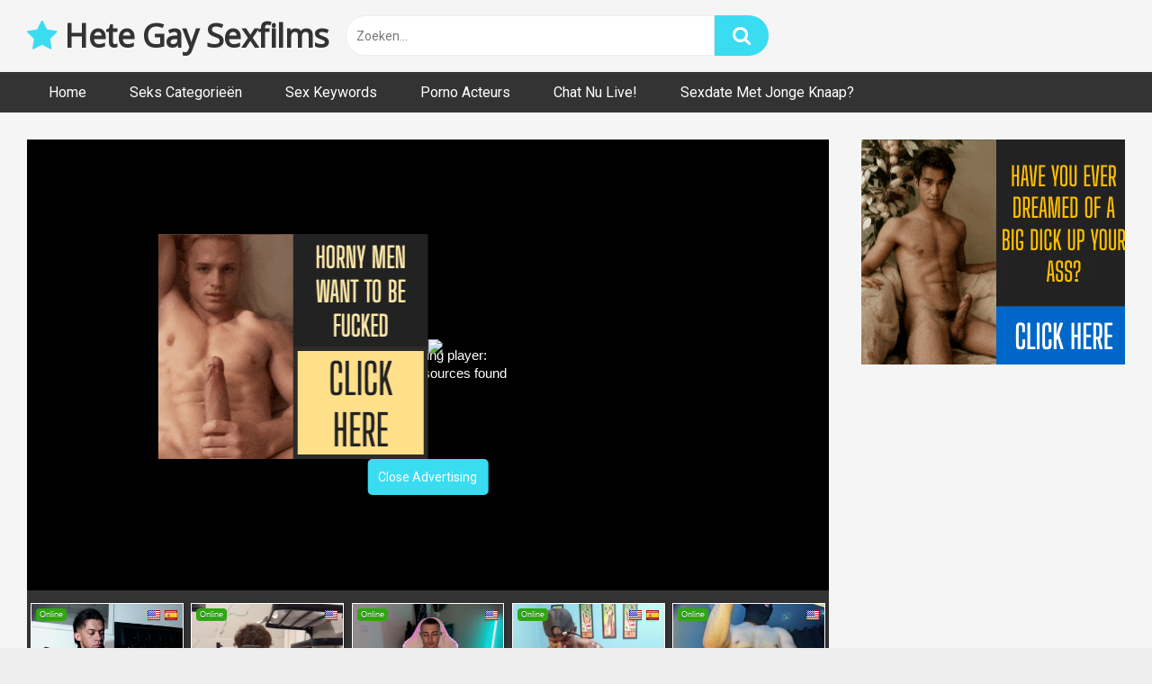

--- FILE ---
content_type: text/html; charset=UTF-8
request_url: https://www.ikwilalleenanalesex.nl/amateur-sucks-bears-dong/
body_size: 11104
content:
<!DOCTYPE html>


<html lang="nl">
<head>
<meta charset="UTF-8">
<meta content='width=device-width, initial-scale=1.0, maximum-scale=1.0, user-scalable=0' name='viewport' />
<link rel="profile" href="https://gmpg.org/xfn/11">
<link rel="icon" href="">

<!-- Meta social networks -->

<!-- Meta Facebook -->
<meta property="fb:app_id" 			   content="966242223397117" />
<meta property="og:url"                content="https://www.ikwilalleenanalesex.nl/amateur-sucks-bears-dong/" />
<meta property="og:type"               content="article" />
<meta property="og:title"              content="Amateur sucks bears dong" />
<meta property="og:description"        content="&lt;iframe src=&quot;https://www.ikwilalleenanalesex.nl/wp-content/plugins/xvideos-importer-pro/jwplayer/?url=http://www.xvideos.com/video17875511/amateur_sucks_bears_dong&quot; frameborder=0 width=745 height=500 scrolling=no allowfullscreen webkitallowfullscreen mozallowfullscreen oallowfullscreen msallowfullscreen&gt;&lt;/iframe&gt;&lt;br&gt;Amateur sucks bears dong - 7 min" />
<meta property="og:image"              content="https://www.ikwilalleenanalesex.nl/wp-content/uploads/2018/12/ead5629344b7515d2f4584d792370a83.22.jpg" />
<meta property="og:image:width" 	   content="200" />
<meta property="og:image:height" 	   content="200" />

<!-- Meta Twitter -->
<meta name="twitter:card" content="summary">
<!--<meta name="twitter:site" content="@site_username">-->
<meta name="twitter:title" content="Amateur sucks bears dong">
<meta name="twitter:description" content="&lt;iframe src=&quot;https://www.ikwilalleenanalesex.nl/wp-content/plugins/xvideos-importer-pro/jwplayer/?url=http://www.xvideos.com/video17875511/amateur_sucks_bears_dong&quot; frameborder=0 width=745 height=500 scrolling=no allowfullscreen webkitallowfullscreen mozallowfullscreen oallowfullscreen msallowfullscreen&gt;&lt;/iframe&gt;&lt;br&gt;Amateur sucks bears dong - 7 min">
<!--<meta name="twitter:creator" content="@creator_username">-->
<meta name="twitter:image" content="https://www.ikwilalleenanalesex.nl/wp-content/uploads/2018/12/ead5629344b7515d2f4584d792370a83.22.jpg">
<!--<meta name="twitter:domain" content="YourDomain.com">-->
<!-- Temp Style -->

<style>
            @import url(https://fonts.googleapis.com/css?family=Open+Sans);
        body.custom-background {
        background-image: url();
        background-color: #181818!important;
        background-repeat: repeat;
        background-attachment: fixed;
    }
    .site-title a {        
        font-family: Open Sans;
        font-size: 36px;
    }
    .site-branding .logo img {
        max-width: 300px;
        max-height: 120px;
        margin-top: 0px;
        margin-left: 0px;
    }
    a,
    .site-title a i,
    .thumb-block:hover span.title,
    .categories-list .thumb-block:hover .entry-header .cat-title:before,
    .required,
    .post-like a:hover i,   
    .top-bar i:hover,
    .menu-toggle i,
    .main-navigation.toggled li:hover > a,
    .main-navigation.toggled li.focus > a,
    .main-navigation.toggled li.current_page_item > a,
    .main-navigation.toggled li.current-menu-item > a,
    #filters .filters-select:after,
    .top-bar .membership a i,
    .thumb-block:hover .photos-count i,
    .aside-filters span:hover a,
    .aside-filters span:hover a i,
    .filters a.active,
    .filters a:hover,
    .archive-aside a:hover,
    #video-links a:hover,
    #video-links a:hover i,
    .video-share .video-share-url a#clickme:hover,
    a#show-sharing-buttons.active,
    a#show-sharing-buttons.active i,
    .morelink:hover,
    .morelink:hover i,
    .footer-menu-container a:hover,
    .categories-list .thumb-block:hover .entry-header span,
    .tags-letter-block .tag-items .tag-item a:hover,
    .menu-toggle-open,
    .search-open {
        color: #3ADCF2;
    }
    button,
    .button,
    .btn,
    input[type="button"],
    input[type="reset"],
    input[type="submit"],
    .pagination ul li a.current,
    .pagination ul li a:hover,
    body #filters .label.secondary.active,
    .label.secondary:hover,
    .widget_categories ul li a:hover,
    a.tag-cloud-link:hover,
    .template-actors li a:hover,
    .rating-bar-meter,
    .vjs-play-progress,
    #filters .filters-options span:hover,
    .top-bar .social-share a:hover,
    .thumb-block:hover span.hd-video,
    .label:hover,
    .label:focus,
    .label:active,
    .mobile-pagination .pagination-nav span,
    .mobile-pagination .pagination-nav a {
        background-color: #3ADCF2!important;
    }
    button:hover,
    .button:hover {
        background-color: lighten(#3ADCF2,50%);
    }
    #video-tabs button.tab-link.active,
    .page-title,
    .page .entry-title,
    .comments-title,
    .comment-reply-title,
    input[type="text"]:focus,
    input[type="email"]:focus,
    input[type="url"]:focus,
    input[type="password"]:focus,
    input[type="search"]:focus,
    input[type="number"]:focus,
    input[type="tel"]:focus,
    input[type="range"]:focus,
    input[type="date"]:focus,
    input[type="month"]:focus,
    input[type="week"]:focus,
    input[type="time"]:focus,
    input[type="datetime"]:focus,
    input[type="datetime-local"]:focus,
    input[type="color"]:focus,
    textarea:focus,
    .filters a.active {
        border-color: #3ADCF2!important;
    }   
    ul li.current-menu-item a {
        border-bottom-color: #3ADCF2!important;
    } 
    .logo-watermark-img {
        max-width: px;
    }
    .video-js .vjs-big-play-button {
        background-color: #3ADCF2!important;
        border-color: #3ADCF2!important;
    }
</style>
<!-- Google Analytics -->
<!-- Global site tag (gtag.js) - Google Analytics -->
<script async src="https://www.googletagmanager.com/gtag/js?id=UA-120369963-9"></script>
<script>
  window.dataLayer = window.dataLayer || [];
  function gtag(){dataLayer.push(arguments);}
  gtag('js', new Date());

  gtag('config', 'UA-120369963-9');
</script>
<!-- Meta Verification -->
<meta name="exoclick-site-verification" content="be074db6d74fdd924191d415e4937d87">
<title>Amateur sucks bears dong &#8211; Geile Gay Seksfilms Tube</title>
<link rel='dns-prefetch' href='//vjs.zencdn.net' />
<link rel='dns-prefetch' href='//unpkg.com' />
<link rel='dns-prefetch' href='//fonts.googleapis.com' />
<link rel='dns-prefetch' href='//s.w.org' />
<link rel="alternate" type="application/rss+xml" title="Geile Gay Seksfilms Tube &raquo; Feed" href="https://www.ikwilalleenanalesex.nl/feed/" />
<link rel="alternate" type="application/rss+xml" title="Geile Gay Seksfilms Tube &raquo; Reactiesfeed" href="https://www.ikwilalleenanalesex.nl/comments/feed/" />
<link rel="alternate" type="application/rss+xml" title="Geile Gay Seksfilms Tube &raquo; Amateur sucks bears dong Reactiesfeed" href="https://www.ikwilalleenanalesex.nl/amateur-sucks-bears-dong/feed/" />
		<script type="text/javascript">
			window._wpemojiSettings = {"baseUrl":"https:\/\/s.w.org\/images\/core\/emoji\/13.0.0\/72x72\/","ext":".png","svgUrl":"https:\/\/s.w.org\/images\/core\/emoji\/13.0.0\/svg\/","svgExt":".svg","source":{"concatemoji":"https:\/\/www.ikwilalleenanalesex.nl\/wp-includes\/js\/wp-emoji-release.min.js?ver=5.5.1"}};
			!function(e,a,t){var r,n,o,i,p=a.createElement("canvas"),s=p.getContext&&p.getContext("2d");function c(e,t){var a=String.fromCharCode;s.clearRect(0,0,p.width,p.height),s.fillText(a.apply(this,e),0,0);var r=p.toDataURL();return s.clearRect(0,0,p.width,p.height),s.fillText(a.apply(this,t),0,0),r===p.toDataURL()}function l(e){if(!s||!s.fillText)return!1;switch(s.textBaseline="top",s.font="600 32px Arial",e){case"flag":return!c([127987,65039,8205,9895,65039],[127987,65039,8203,9895,65039])&&(!c([55356,56826,55356,56819],[55356,56826,8203,55356,56819])&&!c([55356,57332,56128,56423,56128,56418,56128,56421,56128,56430,56128,56423,56128,56447],[55356,57332,8203,56128,56423,8203,56128,56418,8203,56128,56421,8203,56128,56430,8203,56128,56423,8203,56128,56447]));case"emoji":return!c([55357,56424,8205,55356,57212],[55357,56424,8203,55356,57212])}return!1}function d(e){var t=a.createElement("script");t.src=e,t.defer=t.type="text/javascript",a.getElementsByTagName("head")[0].appendChild(t)}for(i=Array("flag","emoji"),t.supports={everything:!0,everythingExceptFlag:!0},o=0;o<i.length;o++)t.supports[i[o]]=l(i[o]),t.supports.everything=t.supports.everything&&t.supports[i[o]],"flag"!==i[o]&&(t.supports.everythingExceptFlag=t.supports.everythingExceptFlag&&t.supports[i[o]]);t.supports.everythingExceptFlag=t.supports.everythingExceptFlag&&!t.supports.flag,t.DOMReady=!1,t.readyCallback=function(){t.DOMReady=!0},t.supports.everything||(n=function(){t.readyCallback()},a.addEventListener?(a.addEventListener("DOMContentLoaded",n,!1),e.addEventListener("load",n,!1)):(e.attachEvent("onload",n),a.attachEvent("onreadystatechange",function(){"complete"===a.readyState&&t.readyCallback()})),(r=t.source||{}).concatemoji?d(r.concatemoji):r.wpemoji&&r.twemoji&&(d(r.twemoji),d(r.wpemoji)))}(window,document,window._wpemojiSettings);
		</script>
		<style type="text/css">
img.wp-smiley,
img.emoji {
	display: inline !important;
	border: none !important;
	box-shadow: none !important;
	height: 1em !important;
	width: 1em !important;
	margin: 0 .07em !important;
	vertical-align: -0.1em !important;
	background: none !important;
	padding: 0 !important;
}
</style>
	<link rel='stylesheet' id='wp-block-library-css'  href='https://www.ikwilalleenanalesex.nl/wp-includes/css/dist/block-library/style.min.css?ver=5.5.1' type='text/css' media='all' />
<link rel='stylesheet' id='wpst-font-awesome-css'  href='https://www.ikwilalleenanalesex.nl/wp-content/themes/ultimatube/assets/stylesheets/font-awesome/css/font-awesome.min.css?ver=1.1.4' type='text/css' media='all' />
<link rel='stylesheet' id='wpst-videojs-style-css'  href='//vjs.zencdn.net/7.8.4/video-js.css?ver=7.8.4' type='text/css' media='all' />
<link rel='stylesheet' id='wpst-roboto-font-css'  href='https://fonts.googleapis.com/css?family=Roboto%3A400%2C700&#038;ver=1.1.4' type='text/css' media='all' />
<link rel='stylesheet' id='wpst-style-css'  href='https://www.ikwilalleenanalesex.nl/wp-content/themes/ultimatube/style.css?ver=1.1.4' type='text/css' media='all' />
<script type='text/javascript' src='https://www.ikwilalleenanalesex.nl/wp-includes/js/jquery/jquery.js?ver=1.12.4-wp' id='jquery-core-js'></script>
<link rel="https://api.w.org/" href="https://www.ikwilalleenanalesex.nl/wp-json/" /><link rel="alternate" type="application/json" href="https://www.ikwilalleenanalesex.nl/wp-json/wp/v2/posts/1413" /><link rel="EditURI" type="application/rsd+xml" title="RSD" href="https://www.ikwilalleenanalesex.nl/xmlrpc.php?rsd" />
<link rel="wlwmanifest" type="application/wlwmanifest+xml" href="https://www.ikwilalleenanalesex.nl/wp-includes/wlwmanifest.xml" /> 
<link rel='prev' title='.namorados se divertem' href='https://www.ikwilalleenanalesex.nl/namorados-se-divertem/' />
<link rel='next' title='Gay boys sex with socks Outdoor Anal Sex On The Bike Trails' href='https://www.ikwilalleenanalesex.nl/gay-boys-sex-with-socks-outdoor-anal-sex-on-the-bike-trails/' />
<meta name="generator" content="WordPress 5.5.1" />
<link rel="canonical" href="https://www.ikwilalleenanalesex.nl/amateur-sucks-bears-dong/" />
<link rel='shortlink' href='https://www.ikwilalleenanalesex.nl/?p=1413' />
<link rel="alternate" type="application/json+oembed" href="https://www.ikwilalleenanalesex.nl/wp-json/oembed/1.0/embed?url=https%3A%2F%2Fwww.ikwilalleenanalesex.nl%2Famateur-sucks-bears-dong%2F" />
<link rel="alternate" type="text/xml+oembed" href="https://www.ikwilalleenanalesex.nl/wp-json/oembed/1.0/embed?url=https%3A%2F%2Fwww.ikwilalleenanalesex.nl%2Famateur-sucks-bears-dong%2F&#038;format=xml" />
<link rel="pingback" href="https://www.ikwilalleenanalesex.nl/xmlrpc.php"><link rel="icon" href="https://www.ikwilalleenanalesex.nl/wp-content/uploads/2018/06/cropped-tumblr_p6s4ti7HK31waw9eko1_400-32x32.jpg" sizes="32x32" />
<link rel="icon" href="https://www.ikwilalleenanalesex.nl/wp-content/uploads/2018/06/cropped-tumblr_p6s4ti7HK31waw9eko1_400-192x192.jpg" sizes="192x192" />
<link rel="apple-touch-icon" href="https://www.ikwilalleenanalesex.nl/wp-content/uploads/2018/06/cropped-tumblr_p6s4ti7HK31waw9eko1_400-180x180.jpg" />
<meta name="msapplication-TileImage" content="https://www.ikwilalleenanalesex.nl/wp-content/uploads/2018/06/cropped-tumblr_p6s4ti7HK31waw9eko1_400-270x270.jpg" />
</head>

<body data-rsssl=1 class="post-template-default single single-post postid-1413 single-format-standard">

<div id="page">
	<a class="skip-link screen-reader-text" href="#content">Skip to content</a>

	<div class="header row">
		<div class="site-branding">
			<div class="logo">
															<p class="site-title"><a href="https://www.ikwilalleenanalesex.nl/" rel="home"><i class="fa fa-star"></i> Hete Gay Sexfilms</a></p>
										
				
							</div>
		</div><!-- .site-branding -->
		
		<div class="search-menu-mobile">
    <div class="header-search-mobile">
        <i class="fa fa-search"></i>    
    </div>	
    <div id="menu-toggle">
        <i class="fa fa-bars"></i>
    </div>
</div>

<div class="header-search">
    <form method="get" id="searchform" action="https://www.ikwilalleenanalesex.nl/">        
                    <input class="input-group-field" value="Zoeken..." name="s" id="s" onfocus="if (this.value == 'Zoeken...') {this.value = '';}" onblur="if (this.value == '') {this.value = 'Zoeken...';}" type="text" />
                
        <input class="fa-input" type="submit" id="searchsubmit" value="&#xf002;" />        
    </form>
</div>
		<nav id="site-navigation" class="main-navigation " role="navigation">
						<div id="head-mobile"></div>
			<div class="button-nav"></div>			
			<ul id="menu-main-menu" class="menu"><li id="menu-item-2459" class="menu-item menu-item-type-custom menu-item-object-custom menu-item-home menu-item-2459"><a href="https://www.ikwilalleenanalesex.nl">Home</a></li>
<li id="menu-item-2460" class="menu-item menu-item-type-post_type menu-item-object-page menu-item-2460"><a href="https://www.ikwilalleenanalesex.nl/categories/">Seks Categorieën</a></li>
<li id="menu-item-2461" class="menu-item menu-item-type-post_type menu-item-object-page menu-item-2461"><a href="https://www.ikwilalleenanalesex.nl/tags/">Sex Keywords</a></li>
<li id="menu-item-2462" class="menu-item menu-item-type-post_type menu-item-object-page menu-item-2462"><a href="https://www.ikwilalleenanalesex.nl/actors/">Porno Acteurs</a></li>
<li id="menu-item-3464" class="menu-item menu-item-type-custom menu-item-object-custom menu-item-3464"><a href="https://bngpt.com/promo.php?type=direct_link&#038;v=2&#038;c=709156&#038;amute=1&#038;page=random_model&#038;g=male">Chat Nu Live!</a></li>
<li id="menu-item-3465" class="menu-item menu-item-type-custom menu-item-object-custom menu-item-3465"><a href="https://www.sexdatingmetjongens.nl/?pi=ikwilanaltublnk">Sexdate Met Jonge Knaap?</a></li>
</ul>		</nav>
	</div>
	<div class="clear"></div> 

			<div class="happy-header-mobile">
			<a href="https://www.toperectie.nl/?pid=104&pi=ikwilalleanaalmob" target="_blank" rel="follow"><img src="https://www.2k19.nl/b-toperectie/300-100/300-x-100.gif"></a>		</div>		
	
	<div id="content" class="site-content row">

	<div id="primary" class="content-area">
		<main id="main" class="site-main" role="main">

		
<article id="post-1413" class="post-1413 post type-post status-publish format-standard has-post-thumbnail hentry category-harige-mannen-bears tag-amateur tag-amateur-sucks tag-bears tag-bears-dong tag-dong tag-sucks tag-sucks-bears" itemprop="video" itemscope itemtype="http://schema.org/VideoObject">
	
	<div class="entry-content">
		
<div class="video-player-area 
	with-sidebar-ads">
	<div class="video-player">
		<meta itemprop="author" content="admin" />
		<meta itemprop="name" content="Amateur sucks bears dong" />
					<meta itemprop="description" content="Amateur sucks bears dong - 7 min" />
				<meta itemprop="duration" content="P0DT0H0M7S" />
		<meta itemprop="thumbnailUrl" content="" />
				<meta itemprop="uploadDate" content="2020-02-16T16:52:12+00:00" />

								 
				<div class="responsive-player">       
					<iframe src="https://www.ikwilalleenanalesex.nl/wp-content/plugins/xvideos-importer-pro/jwplayer/?url=http://www.xvideos.com/video17875511/amateur_sucks_bears_dong" frameborder=0 width=745 height=500 scrolling=no allowfullscreen webkitallowfullscreen mozallowfullscreen oallowfullscreen msallowfullscreen></iframe>				</div>
						
		<!-- Inside video player advertising -->
									<div class="happy-inside-player">
					<div class="zone-1"><script type="application/javascript">
    var ad_idzone = "4043846",
    ad_width = "300",
    ad_height = "250"
</script>
<script type="application/javascript" src="https://a.realsrv.com/ads.js"></script>
<noscript>
    <iframe src="https://syndication.realsrv.com/ads-iframe-display.php?idzone=4043846&output=noscript&type=300x250" width="300" height="250" scrolling="no" marginwidth="0" marginheight="0" frameborder="0"></iframe>
</noscript></div>
					<div class="zone-2"><a href="http://www.regenboogdating.nl/?pid=104&pi=ikwilalleenanaaltube&tool=regenboog300x250" target="_blank" rel="nofollow"><img src="https://www.cashpartners.eu/data/b/custom/regenboogdating.nl/300-250/regenboog300x250.gif" alt="hete home seks dating"></a>
</div>
					<button class="close close-text">Close Advertising</button>
				</div>
						</div>

						<div class="happy-under-player">
									<div class="under-player-desktop">
						<iframe scrolling="no" frameborder="0" height="250" style="width:100%;min-width:70px;" src="https://bngpt.com/promo.php?c=709156&type=dynamic_banner&new_banner=0&db%5Bwidth%5D=160&db%5Bheight%5D=250&db%5Btype%5D=live&db%5Bmodel_zone%5D=free&db%5Bheader%5D=0&db%5Bfooter%5D=none&db%5Bmlang%5D=1&db%5Bfullscreen%5D=&db%5Bmname%5D=1&db%5Bmlink%5D=1&db%5Bmstatus%5D=1&db%5Bmsize%5D=auto&db%5Bmpad%5D=8&db%5Bmwidth%5D=143&db%5Bcolor_scheme%5D=default&db%5Bmborder%5D=solid&db%5Bmborder_color%5D=%23ffffff&db%5Bmborder_over_color%5D=%23f5113b&db%5Bmshadow%5D=1&db%5Bmodels_by_geo%5D=1&db%5Bautoupdate%5D=1&db%5Btopmodels%5D=1&db%5Blanding%5D=chat&db%5Blogo_color%5D=default&db%5Blogo_align%5D=left&db%5Bbg_color%5D=none&db%5Bfont_family%5D=Arial&db%5Btext_align%5D=center&db%5Btext_color%5D=%23ffffff&db%5Blink_color%5D=%23ffffff&db%5Beffect%5D=auto&db%5Beffect_speed%5D=optimal&db%5Bmode%5D=mode1&db%5Badaptive%5D=1&db%5Bslider%5D=0&db%5Bcategories%5D%5B%5D=male"></iframe>					</div>
											</div>
			
	<div class="video-infos">
		<div class="title-views">
			<h1 itemprop="name">Amateur sucks bears dong</h1>							<span class="views"><i class="fa fa-eye"></i> 2921</span>
					</div>
					<div class="tracking-btn">
				<a class="button" id="tracking-url" href="https://www.2k23.nl/lp/25-gay/sexmetjongejongens.nl/104/ikwilalleenanaalvidlnk" title="Amateur sucks bears dong" target="_blank"><i class="fa fa-glass"></i> 
																	 					Neuk Vanavond Nog Een Geile Bink >>></a>
			</div>
		        
	</div>

	<div class="video-actions">
					<div id="video-rate"><div class="post-like"><a href="#" data-post_id="1413" data-post_like="like"><span class="like" title="Ik hou hiervan"><span id="more"><i class="fa fa-thumbs-up"></i></span></a>
		<div class="rating-likes-bar">
			<div class="likes"><span class="likes_count">0</span> / <span class="dislikes_count">0</span></div>
			<div class="rating-bar">			
				<div class="rating-bar-meter"></div>
			</div>		
		</div>
		<a href="#" data-post_id="1413" data-post_like="dislike">
			<span title="ik vind dit niet leuk" class="qtip dislike"><span id="less"><i class="fa fa-thumbs-down fa-flip-horizontal"></i></span></span>
		</a></div></div>    
					</div>   
	
			<div class="video-tags">
			<div class="tags-list"><a href="https://www.ikwilalleenanalesex.nl/category/harige-mannen-bears/" class="label" title="Bears"><i class="fa fa-folder"></i> Bears</a><a href="https://www.ikwilalleenanalesex.nl/tag/amateur/" class="label" title="amateur"><i class="fa fa-tag"></i> amateur</a><a href="https://www.ikwilalleenanalesex.nl/tag/amateur-sucks/" class="label" title="amateur sucks"><i class="fa fa-tag"></i> amateur sucks</a><a href="https://www.ikwilalleenanalesex.nl/tag/bears/" class="label" title="bears"><i class="fa fa-tag"></i> bears</a><a href="https://www.ikwilalleenanalesex.nl/tag/bears-dong/" class="label" title="bears dong"><i class="fa fa-tag"></i> bears dong</a><a href="https://www.ikwilalleenanalesex.nl/tag/dong/" class="label" title="dong"><i class="fa fa-tag"></i> dong</a><a href="https://www.ikwilalleenanalesex.nl/tag/sucks/" class="label" title="sucks"><i class="fa fa-tag"></i> sucks</a><a href="https://www.ikwilalleenanalesex.nl/tag/sucks-bears/" class="label" title="sucks bears"><i class="fa fa-tag"></i> sucks bears</a></div>		</div>
	
	<!-- Description -->
			<div class="video-description">            
			<div class="desc 
							more">
			<p>Amateur sucks bears dong &#8211; 7 min</p>
			</div>
		</div>
		
</div><!-- .video-player-area -->
				<div class="sidebar-ads">
    <script type="application/javascript">
    var ad_idzone = "4043838",
    ad_width = "300",
    ad_height = "250"
</script>
<script type="application/javascript" src="https://a.realsrv.com/ads.js"></script>
<noscript>
    <iframe src="https://syndication.realsrv.com/ads-iframe-display.php?idzone=4043838&output=noscript&type=300x250" width="300" height="250" scrolling="no" marginwidth="0" marginheight="0" frameborder="0"></iframe>
</noscript>    <iframe src="https://homosexfilmstube.nl/datinggay/datinggay.php?date=datinggay?pi=gaybnrand" width=300 height=250 frameborder=0 border=0 marginheight=0 marginwidth=0 vspace=0 scrolling=no></iframe>    <iframe src="https://www.homosexfilmstube.nl/erectie/erectie.php?date=erectie?pi=HDTIENERFOOTB" width=300 height=250 frameborder=0 border=0 marginheight=0 marginwidth=0 vspace=0 scrolling=no></iframe>
</div>	</div>
	
	<div class="under-video-block">
                                <div class="videos-list">
            <article id="post-14614" class="thumb-block post-14614 post type-post status-publish format-video has-post-thumbnail hentry category-harige-mannen-bears tag-butt tag-gay tag-tight post_format-post-format-video">
	<a href="https://www.ikwilalleenanalesex.nl/tight-gay-butt-rimmedsonly-3-part4/" title="Tight Gay Butt Rimmedsonly 3 part4">

		<!-- Trailer -->
		
					<!-- Video trailer -->
						<div class="post-thumbnail video-with-trailer">
				<video class="wpst-trailer" preload="none" muted loop poster="https://www.ikwilalleenanalesex.nl/wp-content/uploads/2022/04/tight-gay-butt-rimmedsonly-3-part4-320x180.jpg">
					<source src="https://cdn77-pic.xvideos-cdn.com/videos/videopreview/60/06/81/600681c9cf4100d28b1b001ad4cd3089-1_169.mp4" type='video/mp4'/>
				</video> 
								<span class="duration">05:00</span>			</div>
		
		<header class="entry-header">
			<span class="title">Tight Gay Butt Rimmedsonly 3 part4</span>

							<div class="under-thumb">
											<span class="views"><i class="fa fa-eye"></i> 9007</span>
					
																		<span class="rating"><i class="fa fa-thumbs-up"></i> 95%</span>
															</div>
					</header><!-- .entry-header -->
	</a>
</article><!-- #post-## -->
<article id="post-14616" class="thumb-block post-14616 post type-post status-publish format-video has-post-thumbnail hentry category-harige-mannen-bears tag-boy post_format-post-format-video">
	<a href="https://www.ikwilalleenanalesex.nl/hunky-boy-likes-to-be-sucked-02-cutetwink-7-part4/" title="Hunky Boy Likes To Be Sucked-02 cutetwink 7 part4">

		<!-- Trailer -->
		
					<!-- Video trailer -->
						<div class="post-thumbnail video-with-trailer">
				<video class="wpst-trailer" preload="none" muted loop poster="https://www.ikwilalleenanalesex.nl/wp-content/uploads/2022/04/hunky-boy-likes-to-be-sucked-02-cutetwink-7-part4-320x180.jpg">
					<source src="https://cdn77-pic.xvideos-cdn.com/videos/videopreview/94/c2/ce/94c2ced702cece9a94f1bb0a78535fff-1_169.mp4" type='video/mp4'/>
				</video> 
								<span class="duration">05:00</span>			</div>
		
		<header class="entry-header">
			<span class="title">Hunky Boy Likes To Be Sucked-02 cutetwink 7 part4</span>

							<div class="under-thumb">
											<span class="views"><i class="fa fa-eye"></i> 2915</span>
					
																		<span class="rating"><i class="fa fa-thumbs-up"></i> 74%</span>
															</div>
					</header><!-- .entry-header -->
	</a>
</article><!-- #post-## -->
<article id="post-14612" class="thumb-block post-14612 post type-post status-publish format-video has-post-thumbnail hentry category-harige-mannen-bears tag-breeding tag-cocksucking post_format-post-format-video">
	<a href="https://www.ikwilalleenanalesex.nl/muscular-bears-breeding-and-cocksucking/" title="Muscular bears breeding and cocksucking">

		<!-- Trailer -->
		
					<!-- Video trailer -->
						<div class="post-thumbnail video-with-trailer">
				<video class="wpst-trailer" preload="none" muted loop poster="https://www.ikwilalleenanalesex.nl/wp-content/uploads/2022/04/muscular-bears-breeding-and-cocksucking-320x180.jpg">
					<source src="https://img-hw.xvideos-cdn.com/videos/videopreview/44/22/e7/4422e7b9522d6307d02e8924922399c6_169.mp4" type='video/mp4'/>
				</video> 
								<span class="duration">06:00</span>			</div>
		
		<header class="entry-header">
			<span class="title">Muscular bears breeding and cocksucking</span>

							<div class="under-thumb">
											<span class="views"><i class="fa fa-eye"></i> 9998</span>
					
																		<span class="rating"><i class="fa fa-thumbs-up"></i> 95%</span>
															</div>
					</header><!-- .entry-header -->
	</a>
</article><!-- #post-## -->
<article id="post-14608" class="thumb-block post-14608 post type-post status-publish format-video has-post-thumbnail hentry category-harige-mannen-bears tag-group post_format-post-format-video">
	<a href="https://www.ikwilalleenanalesex.nl/bears-group-suckfest/" title="Bears Group Suckfest">

		<!-- Trailer -->
		
					<!-- Video trailer -->
						<div class="post-thumbnail video-with-trailer">
				<video class="wpst-trailer" preload="none" muted loop poster="https://www.ikwilalleenanalesex.nl/wp-content/uploads/2022/04/bears-group-suckfest-320x180.jpg">
					<source src="https://img-hw.xvideos-cdn.com/videos/videopreview/38/bf/7e/38bf7eac1d928582f84e956a1b4210d7-1_169.mp4" type='video/mp4'/>
				</video> 
								<span class="duration">05:00</span>			</div>
		
		<header class="entry-header">
			<span class="title">Bears Group Suckfest</span>

							<div class="under-thumb">
											<span class="views"><i class="fa fa-eye"></i> 3395</span>
					
																		<span class="rating"><i class="fa fa-thumbs-up"></i> 85%</span>
															</div>
					</header><!-- .entry-header -->
	</a>
</article><!-- #post-## -->
<article id="post-14610" class="thumb-block post-14610 post type-post status-publish format-video has-post-thumbnail hentry category-harige-mannen-bears tag-hairy tag-hot tag-older tag-stud post_format-post-format-video">
	<a href="https://www.ikwilalleenanalesex.nl/hot-hairy-older-stud/" title="Hot Hairy Older Stud">

		<!-- Trailer -->
		
					<!-- Video trailer -->
						<div class="post-thumbnail video-with-trailer">
				<video class="wpst-trailer" preload="none" muted loop poster="https://www.ikwilalleenanalesex.nl/wp-content/uploads/2022/04/hot-hairy-older-stud-320x180.jpg">
					<source src="https://img-hw.xvideos-cdn.com/videos/videopreview/4d/59/fc/4d59fc81332ba5e436731357b421d099-1_169.mp4" type='video/mp4'/>
				</video> 
								<span class="duration">05:00</span>			</div>
		
		<header class="entry-header">
			<span class="title">Hot Hairy Older Stud</span>

							<div class="under-thumb">
											<span class="views"><i class="fa fa-eye"></i> 3821</span>
					
																		<span class="rating"><i class="fa fa-thumbs-up"></i> 91%</span>
															</div>
					</header><!-- .entry-header -->
	</a>
</article><!-- #post-## -->
<article id="post-14606" class="thumb-block post-14606 post type-post status-publish format-video has-post-thumbnail hentry category-harige-mannen-bears tag-dad tag-sexy post_format-post-format-video">
	<a href="https://www.ikwilalleenanalesex.nl/beefy-dad-sexy-hook-up/" title="Beefy Dad Sexy Hook Up">

		<!-- Trailer -->
		
					<!-- Video trailer -->
						<div class="post-thumbnail video-with-trailer">
				<video class="wpst-trailer" preload="none" muted loop poster="https://www.ikwilalleenanalesex.nl/wp-content/uploads/2022/04/beefy-dad-sexy-hook-up-320x180.jpg">
					<source src="https://cdn77-pic.xvideos-cdn.com/videos/videopreview/f7/1e/82/f71e82fd634091dc32999cdaa18d0be3-1_169.mp4" type='video/mp4'/>
				</video> 
								<span class="duration">05:00</span>			</div>
		
		<header class="entry-header">
			<span class="title">Beefy Dad Sexy Hook Up</span>

							<div class="under-thumb">
											<span class="views"><i class="fa fa-eye"></i> 5506</span>
					
																		<span class="rating"><i class="fa fa-thumbs-up"></i> 97%</span>
															</div>
					</header><!-- .entry-header -->
	</a>
</article><!-- #post-## -->
<article id="post-14602" class="thumb-block post-14602 post type-post status-publish format-video has-post-thumbnail hentry category-harige-mannen-bears tag-gangbanged tag-guy tag-mature tag-raw post_format-post-format-video">
	<a href="https://www.ikwilalleenanalesex.nl/mature-guy-gangbanged-raw/" title="mature guy gangbanged raw">

		<!-- Trailer -->
		
					<!-- Video trailer -->
						<div class="post-thumbnail video-with-trailer">
				<video class="wpst-trailer" preload="none" muted loop poster="https://www.ikwilalleenanalesex.nl/wp-content/uploads/2022/04/mature-guy-gangbanged-raw-320x180.jpg">
					<source src="https://img-hw.xvideos-cdn.com/videos/videopreview/41/0b/24/410b243bbd0b5edcc215aaf6a07639ba-1_169.mp4" type='video/mp4'/>
				</video> 
								<span class="duration">01:21</span>			</div>
		
		<header class="entry-header">
			<span class="title">mature guy gangbanged raw</span>

							<div class="under-thumb">
											<span class="views"><i class="fa fa-eye"></i> 5238</span>
					
																		<span class="rating"><i class="fa fa-thumbs-up"></i> 93%</span>
															</div>
					</header><!-- .entry-header -->
	</a>
</article><!-- #post-## -->
<article id="post-14604" class="thumb-block post-14604 post type-post status-publish format-video has-post-thumbnail hentry category-harige-mannen-bears tag-fucked tag-furry tag-men tag-two post_format-post-format-video">
	<a href="https://www.ikwilalleenanalesex.nl/smooth-hunk-fucked-anally-by-two-furry-men/" title="Smooth Hunk Fucked Anally By Two Furry Men">

		<!-- Trailer -->
		
					<!-- Video trailer -->
						<div class="post-thumbnail video-with-trailer">
				<video class="wpst-trailer" preload="none" muted loop poster="https://www.ikwilalleenanalesex.nl/wp-content/uploads/2022/04/smooth-hunk-fucked-anally-by-two-furry-men-320x180.jpg">
					<source src="https://img-hw.xvideos-cdn.com/videos/videopreview/42/5c/72/425c72d990726c4fdd6cdcb35d55f90b-1_169.mp4" type='video/mp4'/>
				</video> 
								<span class="duration">05:00</span>			</div>
		
		<header class="entry-header">
			<span class="title">Smooth Hunk Fucked Anally By Two Furry Men</span>

							<div class="under-thumb">
											<span class="views"><i class="fa fa-eye"></i> 8297</span>
					
																		<span class="rating"><i class="fa fa-thumbs-up"></i> 77%</span>
															</div>
					</header><!-- .entry-header -->
	</a>
</article><!-- #post-## -->
<article id="post-14600" class="thumb-block post-14600 post type-post status-publish format-video has-post-thumbnail hentry category-harige-mannen-bears tag-leather tag-scene post_format-post-format-video">
	<a href="https://www.ikwilalleenanalesex.nl/pacific-sun-leather-bears-scene-4-extract-2/" title="Pacific Sun &#8211; Leather Bears &#8211; scene 4 &#8211; extract 2">

		<!-- Trailer -->
		
					<!-- Video trailer -->
						<div class="post-thumbnail video-with-trailer">
				<video class="wpst-trailer" preload="none" muted loop poster="https://www.ikwilalleenanalesex.nl/wp-content/uploads/2022/04/pacific-sun-leather-bears-scene-4-extract-2-320x180.jpg">
					<source src="https://cdn77-pic.xvideos-cdn.com/videos/videopreview/94/2a/63/942a630438c7ea86c0cba17973fd8a33_169.mp4" type='video/mp4'/>
				</video> 
								<span class="duration">05:00</span>			</div>
		
		<header class="entry-header">
			<span class="title">Pacific Sun &#8211; Leather Bears &#8211; scene 4 &#8211; extract 2</span>

							<div class="under-thumb">
											<span class="views"><i class="fa fa-eye"></i> 6179</span>
					
																		<span class="rating"><i class="fa fa-thumbs-up"></i> 98%</span>
															</div>
					</header><!-- .entry-header -->
	</a>
</article><!-- #post-## -->
<article id="post-14598" class="thumb-block post-14598 post type-post status-publish format-video has-post-thumbnail hentry category-harige-mannen-bears tag-jock tag-sucks post_format-post-format-video">
	<a href="https://www.ikwilalleenanalesex.nl/curly-blond-jock-sucks-cockarsonly-1-part2/" title="Curly Blond Jock Sucks Cockarsonly 1 part2">

		<!-- Trailer -->
		
					<!-- Video trailer -->
						<div class="post-thumbnail video-with-trailer">
				<video class="wpst-trailer" preload="none" muted loop poster="https://www.ikwilalleenanalesex.nl/wp-content/uploads/2022/04/curly-blond-jock-sucks-cockarsonly-1-part2-320x180.jpg">
					<source src="https://cdn77-pic.xvideos-cdn.com/videos/videopreview/8b/3e/3b/8b3e3b8e54c5d59500a1feb99fa6235c-2_169.mp4" type='video/mp4'/>
				</video> 
								<span class="duration">05:00</span>			</div>
		
		<header class="entry-header">
			<span class="title">Curly Blond Jock Sucks Cockarsonly 1 part2</span>

							<div class="under-thumb">
											<span class="views"><i class="fa fa-eye"></i> 2095</span>
					
																		<span class="rating"><i class="fa fa-thumbs-up"></i> 94%</span>
															</div>
					</header><!-- .entry-header -->
	</a>
</article><!-- #post-## -->
<article id="post-14494" class="thumb-block post-14494 post type-post status-publish format-video has-post-thumbnail hentry category-harige-mannen-bears tag-big-cock tag-big-dick tag-bubble-butt tag-daddy tag-kink tag-masturbation tag-muscle tag-muscle-bear tag-raw tag-rimming tag-stud tag-tattoo tag-trailertrashboys post_format-post-format-video actors-jack-dixon">
	<a href="https://www.ikwilalleenanalesex.nl/car-parts/" title="Car Parts">

		<!-- Trailer -->
		
					<!-- Thumbnail -->
			<div class="post-thumbnail thumbs-rotation" data-thumbs='https://ci.phncdn.com/videos/202004/24/306787371/original/(m=eafTGgaaaa)(mh=xMzl6rYwnS2lzxkG)1.jpg,https://ci.phncdn.com/videos/202004/24/306787371/original/(m=eafTGgaaaa)(mh=xMzl6rYwnS2lzxkG)2.jpg,https://ci.phncdn.com/videos/202004/24/306787371/original/(m=eafTGgaaaa)(mh=xMzl6rYwnS2lzxkG)3.jpg,https://ci.phncdn.com/videos/202004/24/306787371/original/(m=eafTGgaaaa)(mh=xMzl6rYwnS2lzxkG)4.jpg,https://ci.phncdn.com/videos/202004/24/306787371/original/(m=eafTGgaaaa)(mh=xMzl6rYwnS2lzxkG)5.jpg,https://ci.phncdn.com/videos/202004/24/306787371/original/(m=eafTGgaaaa)(mh=xMzl6rYwnS2lzxkG)6.jpg,https://ci.phncdn.com/videos/202004/24/306787371/original/(m=eafTGgaaaa)(mh=xMzl6rYwnS2lzxkG)7.jpg,https://ci.phncdn.com/videos/202004/24/306787371/original/(m=eafTGgaaaa)(mh=xMzl6rYwnS2lzxkG)8.jpg,https://ci.phncdn.com/videos/202004/24/306787371/original/(m=eafTGgaaaa)(mh=xMzl6rYwnS2lzxkG)9.jpg,https://ci.phncdn.com/videos/202004/24/306787371/original/(m=eafTGgaaaa)(mh=xMzl6rYwnS2lzxkG)10.jpg,https://ci.phncdn.com/videos/202004/24/306787371/original/(m=eafTGgaaaa)(mh=xMzl6rYwnS2lzxkG)11.jpg,https://ci.phncdn.com/videos/202004/24/306787371/original/(m=eafTGgaaaa)(mh=xMzl6rYwnS2lzxkG)12.jpg,https://ci.phncdn.com/videos/202004/24/306787371/original/(m=eafTGgaaaa)(mh=xMzl6rYwnS2lzxkG)13.jpg,https://ci.phncdn.com/videos/202004/24/306787371/original/(m=eafTGgaaaa)(mh=xMzl6rYwnS2lzxkG)14.jpg,https://ci.phncdn.com/videos/202004/24/306787371/original/(m=eafTGgaaaa)(mh=xMzl6rYwnS2lzxkG)15.jpg,https://ci.phncdn.com/videos/202004/24/306787371/original/(m=eafTGgaaaa)(mh=xMzl6rYwnS2lzxkG)16.jpg'>
				<img data-src="https://www.ikwilalleenanalesex.nl/wp-content/uploads/2022/03/car-parts-320x180.jpg" alt="Car Parts" src="https://www.ikwilalleenanalesex.nl/wp-content/themes/ultimatube/assets/img/px.gif">												<span class="duration">08:18</span>			</div>

		
		<header class="entry-header">
			<span class="title">Car Parts</span>

							<div class="under-thumb">
											<span class="views"><i class="fa fa-eye"></i> 7005</span>
					
																		<span class="rating"><i class="fa fa-thumbs-up"></i> 95%</span>
															</div>
					</header><!-- .entry-header -->
	</a>
</article><!-- #post-## -->
<article id="post-14496" class="thumb-block post-14496 post type-post status-publish format-video has-post-thumbnail hentry category-harige-mannen-bears tag-anal-fuck tag-ass-clapping tag-ass-fuck tag-ass-pounding tag-ass-smacking tag-big-ass-clapping tag-big-white-cock tag-dirty-talk tag-hard-fuck tag-humping-teddy-bear tag-moaning tag-riding-dick tag-riding-teddy-bear tag-teddy-bear tag-teddy-bear-fuck post_format-post-format-video">
	<a href="https://www.ikwilalleenanalesex.nl/very-horny-boy-fucks-his-teddy-bear-up-his-furry-ass-while-moaning/" title="Very horny boy fucks his teddy bear up his furry ass while moaning">

		<!-- Trailer -->
		
					<!-- Thumbnail -->
			<div class="post-thumbnail thumbs-rotation" data-thumbs='https://ci.phncdn.com/videos/202103/25/385645091/original/(m=eafTGgaaaa)(mh=-JNQgP4x5kbGdMx_)1.jpg,https://ci.phncdn.com/videos/202103/25/385645091/original/(m=eafTGgaaaa)(mh=-JNQgP4x5kbGdMx_)2.jpg,https://ci.phncdn.com/videos/202103/25/385645091/original/(m=eafTGgaaaa)(mh=-JNQgP4x5kbGdMx_)3.jpg,https://ci.phncdn.com/videos/202103/25/385645091/original/(m=eafTGgaaaa)(mh=-JNQgP4x5kbGdMx_)4.jpg,https://ci.phncdn.com/videos/202103/25/385645091/original/(m=eafTGgaaaa)(mh=-JNQgP4x5kbGdMx_)5.jpg,https://ci.phncdn.com/videos/202103/25/385645091/original/(m=eafTGgaaaa)(mh=-JNQgP4x5kbGdMx_)6.jpg,https://ci.phncdn.com/videos/202103/25/385645091/original/(m=eafTGgaaaa)(mh=-JNQgP4x5kbGdMx_)7.jpg,https://ci.phncdn.com/videos/202103/25/385645091/original/(m=eafTGgaaaa)(mh=-JNQgP4x5kbGdMx_)8.jpg,https://ci.phncdn.com/videos/202103/25/385645091/original/(m=eafTGgaaaa)(mh=-JNQgP4x5kbGdMx_)9.jpg,https://ci.phncdn.com/videos/202103/25/385645091/original/(m=eafTGgaaaa)(mh=-JNQgP4x5kbGdMx_)10.jpg,https://ci.phncdn.com/videos/202103/25/385645091/original/(m=eafTGgaaaa)(mh=-JNQgP4x5kbGdMx_)11.jpg,https://ci.phncdn.com/videos/202103/25/385645091/original/(m=eafTGgaaaa)(mh=-JNQgP4x5kbGdMx_)12.jpg,https://ci.phncdn.com/videos/202103/25/385645091/original/(m=eafTGgaaaa)(mh=-JNQgP4x5kbGdMx_)13.jpg,https://ci.phncdn.com/videos/202103/25/385645091/original/(m=eafTGgaaaa)(mh=-JNQgP4x5kbGdMx_)14.jpg,https://ci.phncdn.com/videos/202103/25/385645091/original/(m=eafTGgaaaa)(mh=-JNQgP4x5kbGdMx_)15.jpg,https://ci.phncdn.com/videos/202103/25/385645091/original/(m=eafTGgaaaa)(mh=-JNQgP4x5kbGdMx_)16.jpg'>
				<img data-src="https://www.ikwilalleenanalesex.nl/wp-content/uploads/2022/03/very-horny-boy-fucks-his-teddy-bear-up-his-furry-ass-while-moaning-320x180.jpg" alt="Very horny boy fucks his teddy bear up his furry ass while moaning" src="https://www.ikwilalleenanalesex.nl/wp-content/themes/ultimatube/assets/img/px.gif">												<span class="duration">09:48</span>			</div>

		
		<header class="entry-header">
			<span class="title">Very horny boy fucks his teddy bear up his furry ass while moaning</span>

							<div class="under-thumb">
											<span class="views"><i class="fa fa-eye"></i> 9458</span>
					
																		<span class="rating"><i class="fa fa-thumbs-up"></i> 91%</span>
															</div>
					</header><!-- .entry-header -->
	</a>
</article><!-- #post-## -->
<article id="post-14492" class="thumb-block post-14492 post type-post status-publish format-video has-post-thumbnail hentry category-harige-mannen-bears tag-bald tag-bareback tag-bear tag-big-cock tag-cock-sucking tag-hardcore tag-kissing tag-missionary tag-muscle tag-musclebearporn tag-sling tag-tattoo tag-uncut post_format-post-format-video">
	<a href="https://www.ikwilalleenanalesex.nl/breed-the-pig-feed-the-daddy/" title="Breed the Pig, Feed the Daddy">

		<!-- Trailer -->
		
					<!-- Thumbnail -->
			<div class="post-thumbnail thumbs-rotation" data-thumbs='https://ci.phncdn.com/videos/201810/23/188779401/original/(m=eafTGgaaaa)(mh=XnoPpJcOT_JOh9gX)1.jpg,https://ci.phncdn.com/videos/201810/23/188779401/original/(m=eafTGgaaaa)(mh=XnoPpJcOT_JOh9gX)2.jpg,https://ci.phncdn.com/videos/201810/23/188779401/original/(m=eafTGgaaaa)(mh=XnoPpJcOT_JOh9gX)3.jpg,https://ci.phncdn.com/videos/201810/23/188779401/original/(m=eafTGgaaaa)(mh=XnoPpJcOT_JOh9gX)4.jpg,https://ci.phncdn.com/videos/201810/23/188779401/original/(m=eafTGgaaaa)(mh=XnoPpJcOT_JOh9gX)5.jpg,https://ci.phncdn.com/videos/201810/23/188779401/original/(m=eafTGgaaaa)(mh=XnoPpJcOT_JOh9gX)6.jpg,https://ci.phncdn.com/videos/201810/23/188779401/original/(m=eafTGgaaaa)(mh=XnoPpJcOT_JOh9gX)7.jpg,https://ci.phncdn.com/videos/201810/23/188779401/original/(m=eafTGgaaaa)(mh=XnoPpJcOT_JOh9gX)8.jpg,https://ci.phncdn.com/videos/201810/23/188779401/original/(m=eafTGgaaaa)(mh=XnoPpJcOT_JOh9gX)9.jpg,https://ci.phncdn.com/videos/201810/23/188779401/original/(m=eafTGgaaaa)(mh=XnoPpJcOT_JOh9gX)10.jpg,https://ci.phncdn.com/videos/201810/23/188779401/original/(m=eafTGgaaaa)(mh=XnoPpJcOT_JOh9gX)11.jpg,https://ci.phncdn.com/videos/201810/23/188779401/original/(m=eafTGgaaaa)(mh=XnoPpJcOT_JOh9gX)12.jpg,https://ci.phncdn.com/videos/201810/23/188779401/original/(m=eafTGgaaaa)(mh=XnoPpJcOT_JOh9gX)13.jpg,https://ci.phncdn.com/videos/201810/23/188779401/original/(m=eafTGgaaaa)(mh=XnoPpJcOT_JOh9gX)14.jpg,https://ci.phncdn.com/videos/201810/23/188779401/original/(m=eafTGgaaaa)(mh=XnoPpJcOT_JOh9gX)15.jpg,https://ci.phncdn.com/videos/201810/23/188779401/original/(m=eafTGgaaaa)(mh=XnoPpJcOT_JOh9gX)16.jpg'>
				<img data-src="https://www.ikwilalleenanalesex.nl/wp-content/uploads/2022/03/breed-the-pig-feed-the-daddy-320x180.jpg" alt="Breed the Pig, Feed the Daddy" src="https://www.ikwilalleenanalesex.nl/wp-content/themes/ultimatube/assets/img/px.gif">												<span class="duration">04:51</span>			</div>

		
		<header class="entry-header">
			<span class="title">Breed the Pig, Feed the Daddy</span>

							<div class="under-thumb">
											<span class="views"><i class="fa fa-eye"></i> 2992</span>
					
																		<span class="rating"><i class="fa fa-thumbs-up"></i> 89%</span>
															</div>
					</header><!-- .entry-header -->
	</a>
</article><!-- #post-## -->
<article id="post-14490" class="thumb-block post-14490 post type-post status-publish format-video has-post-thumbnail hentry category-harige-mannen-bears tag-bald tag-bareback tag-bear tag-beard tag-bearfilms tag-blowjob tag-chubby tag-cock-ring tag-cum-shot tag-fetish tag-gay tag-hairy tag-interracial tag-jerking tag-piercing tag-polar-bear post_format-post-format-video">
	<a href="https://www.ikwilalleenanalesex.nl/polar-bear-interracially-barebacked-after-bj/" title="Polar bear interracially barebacked after bj">

		<!-- Trailer -->
		
					<!-- Thumbnail -->
			<div class="post-thumbnail thumbs-rotation" data-thumbs='https://ci.phncdn.com/videos/201703/24/110741272/original/(m=eafTGgaaaa)(mh=ZD8zseum5rWmJMbP)1.jpg,https://ci.phncdn.com/videos/201703/24/110741272/original/(m=eafTGgaaaa)(mh=ZD8zseum5rWmJMbP)2.jpg,https://ci.phncdn.com/videos/201703/24/110741272/original/(m=eafTGgaaaa)(mh=ZD8zseum5rWmJMbP)3.jpg,https://ci.phncdn.com/videos/201703/24/110741272/original/(m=eafTGgaaaa)(mh=ZD8zseum5rWmJMbP)4.jpg,https://ci.phncdn.com/videos/201703/24/110741272/original/(m=eafTGgaaaa)(mh=ZD8zseum5rWmJMbP)5.jpg,https://ci.phncdn.com/videos/201703/24/110741272/original/(m=eafTGgaaaa)(mh=ZD8zseum5rWmJMbP)6.jpg,https://ci.phncdn.com/videos/201703/24/110741272/original/(m=eafTGgaaaa)(mh=ZD8zseum5rWmJMbP)7.jpg,https://ci.phncdn.com/videos/201703/24/110741272/original/(m=eafTGgaaaa)(mh=ZD8zseum5rWmJMbP)8.jpg,https://ci.phncdn.com/videos/201703/24/110741272/original/(m=eafTGgaaaa)(mh=ZD8zseum5rWmJMbP)9.jpg,https://ci.phncdn.com/videos/201703/24/110741272/original/(m=eafTGgaaaa)(mh=ZD8zseum5rWmJMbP)10.jpg,https://ci.phncdn.com/videos/201703/24/110741272/original/(m=eafTGgaaaa)(mh=ZD8zseum5rWmJMbP)11.jpg,https://ci.phncdn.com/videos/201703/24/110741272/original/(m=eafTGgaaaa)(mh=ZD8zseum5rWmJMbP)12.jpg,https://ci.phncdn.com/videos/201703/24/110741272/original/(m=eafTGgaaaa)(mh=ZD8zseum5rWmJMbP)13.jpg,https://ci.phncdn.com/videos/201703/24/110741272/original/(m=eafTGgaaaa)(mh=ZD8zseum5rWmJMbP)14.jpg,https://ci.phncdn.com/videos/201703/24/110741272/original/(m=eafTGgaaaa)(mh=ZD8zseum5rWmJMbP)15.jpg,https://ci.phncdn.com/videos/201703/24/110741272/original/(m=eafTGgaaaa)(mh=ZD8zseum5rWmJMbP)16.jpg'>
				<img data-src="https://www.ikwilalleenanalesex.nl/wp-content/uploads/2022/03/polar-bear-interracially-barebacked-after-bj-320x180.jpg" alt="Polar bear interracially barebacked after bj" src="https://www.ikwilalleenanalesex.nl/wp-content/themes/ultimatube/assets/img/px.gif">												<span class="duration">06:10</span>			</div>

		
		<header class="entry-header">
			<span class="title">Polar bear interracially barebacked after bj</span>

							<div class="under-thumb">
											<span class="views"><i class="fa fa-eye"></i> 6031</span>
					
																		<span class="rating"><i class="fa fa-thumbs-up"></i> 95%</span>
															</div>
					</header><!-- .entry-header -->
	</a>
</article><!-- #post-## -->
<article id="post-14488" class="thumb-block post-14488 post type-post status-publish format-video has-post-thumbnail hentry category-harige-mannen-bears tag-anal tag-bald tag-bear tag-big-cock tag-big-dick tag-blowjob tag-bryan-slater tag-cumshot tag-daddy tag-daddysexfiles tag-hunk tag-masturbation tag-muscle tag-tattoo tag-threesome post_format-post-format-video actors-bronson-gates actors-bryan-slater actors-jake-deckard">
	<a href="https://www.ikwilalleenanalesex.nl/hot-double-penetration-with-three-incredibly-hunky-dudes/" title="Hot double penetration with three incredibly hunky dudes">

		<!-- Trailer -->
		
					<!-- Thumbnail -->
			<div class="post-thumbnail thumbs-rotation" data-thumbs='https://ci.phncdn.com/videos/202001/22/278476191/original/(m=eafTGgaaaa)(mh=doAgFE2USbpBsIBp)1.jpg,https://ci.phncdn.com/videos/202001/22/278476191/original/(m=eafTGgaaaa)(mh=doAgFE2USbpBsIBp)2.jpg,https://ci.phncdn.com/videos/202001/22/278476191/original/(m=eafTGgaaaa)(mh=doAgFE2USbpBsIBp)3.jpg,https://ci.phncdn.com/videos/202001/22/278476191/original/(m=eafTGgaaaa)(mh=doAgFE2USbpBsIBp)4.jpg,https://ci.phncdn.com/videos/202001/22/278476191/original/(m=eafTGgaaaa)(mh=doAgFE2USbpBsIBp)5.jpg,https://ci.phncdn.com/videos/202001/22/278476191/original/(m=eafTGgaaaa)(mh=doAgFE2USbpBsIBp)6.jpg,https://ci.phncdn.com/videos/202001/22/278476191/original/(m=eafTGgaaaa)(mh=doAgFE2USbpBsIBp)7.jpg,https://ci.phncdn.com/videos/202001/22/278476191/original/(m=eafTGgaaaa)(mh=doAgFE2USbpBsIBp)8.jpg,https://ci.phncdn.com/videos/202001/22/278476191/original/(m=eafTGgaaaa)(mh=doAgFE2USbpBsIBp)9.jpg,https://ci.phncdn.com/videos/202001/22/278476191/original/(m=eafTGgaaaa)(mh=doAgFE2USbpBsIBp)10.jpg,https://ci.phncdn.com/videos/202001/22/278476191/original/(m=eafTGgaaaa)(mh=doAgFE2USbpBsIBp)11.jpg,https://ci.phncdn.com/videos/202001/22/278476191/original/(m=eafTGgaaaa)(mh=doAgFE2USbpBsIBp)12.jpg,https://ci.phncdn.com/videos/202001/22/278476191/original/(m=eafTGgaaaa)(mh=doAgFE2USbpBsIBp)13.jpg,https://ci.phncdn.com/videos/202001/22/278476191/original/(m=eafTGgaaaa)(mh=doAgFE2USbpBsIBp)14.jpg,https://ci.phncdn.com/videos/202001/22/278476191/original/(m=eafTGgaaaa)(mh=doAgFE2USbpBsIBp)15.jpg,https://ci.phncdn.com/videos/202001/22/278476191/original/(m=eafTGgaaaa)(mh=doAgFE2USbpBsIBp)16.jpg'>
				<img data-src="https://www.ikwilalleenanalesex.nl/wp-content/uploads/2022/03/hot-double-penetration-with-three-incredibly-hunky-dudes-320x180.jpg" alt="Hot double penetration with three incredibly hunky dudes" src="https://www.ikwilalleenanalesex.nl/wp-content/themes/ultimatube/assets/img/px.gif">												<span class="duration">10:05</span>			</div>

		
		<header class="entry-header">
			<span class="title">Hot double penetration with three incredibly hunky dudes</span>

							<div class="under-thumb">
											<span class="views"><i class="fa fa-eye"></i> 2278</span>
					
																		<span class="rating"><i class="fa fa-thumbs-up"></i> 87%</span>
															</div>
					</header><!-- .entry-header -->
	</a>
</article><!-- #post-## -->
            </div>
                        <div class="clear"></div>
                            <div class="show-more-related">
                    <a class="button" href="https://www.ikwilalleenanalesex.nl/category/harige-mannen-bears/">Show more related videos</a>
                </div>
                            
    </div>
<div class="clear"></div>
	
</article><!-- #post-## -->
		</main><!-- #main -->
	</div><!-- #primary -->

		<div class="clear"></div>

					<div class="happy-footer">
				<iframe scrolling="no" frameborder="0" height="250" style="width:100%;min-width:70px;" src="https://bngpt.com/promo.php?c=709156&type=dynamic_banner&new_banner=0&db%5Bwidth%5D=160&db%5Bheight%5D=250&db%5Btype%5D=live&db%5Bmodel_zone%5D=free&db%5Bheader%5D=0&db%5Bfooter%5D=none&db%5Bmlang%5D=0&db%5Bfullscreen%5D=&db%5Bmname%5D=1&db%5Bmlink%5D=1&db%5Bmstatus%5D=1&db%5Bmsize%5D=auto&db%5Bmpad%5D=8&db%5Bmwidth%5D=143&db%5Bcolor_scheme%5D=default&db%5Bmborder%5D=solid&db%5Bmborder_color%5D=%23ffffff&db%5Bmborder_over_color%5D=%23a02239&db%5Bmshadow%5D=1&db%5Bmodels_by_geo%5D=1&db%5Bautoupdate%5D=1&db%5Btopmodels%5D=1&db%5Blanding%5D=popular-chat&db%5Blogo_color%5D=default&db%5Blogo_align%5D=right&db%5Bbg_color%5D=none&db%5Bfont_family%5D=Arial&db%5Btext_align%5D=center&db%5Btext_color%5D=%23000000&db%5Blink_color%5D=%23a02239&db%5Beffect%5D=auto&db%5Beffect_speed%5D=optimal&db%5Bmode%5D=mode1&db%5Badaptive%5D=1&db%5Bslider%5D=0&db%5Bcategories%5D%5B%5D=male"></iframe>			</div>
							<div class="happy-footer-mobile">
				<a href="http://www.regenboogdating.nl/?pid=104&pi=ikwilalleenanaaltubemob&tool=regenboog300x250" target="_blank" rel="nofollow"><img src="https://www.cashpartners.eu/data/b/custom/regenboogdating.nl/300-250/regenboog300x250.gif" alt="hete home seks dating"></a>
			</div>
				
		
		<footer id="colophon" class="site-footer" role="contentinfo">
			
			
					</footer><!-- #colophon -->
	</div><!-- #content -->	
</div><!-- #page -->

<a class="button" href="#" id="back-to-top" title="Back to top"><i class="fa fa-chevron-up"></i></a>

		<div class="modal fade wpst-user-modal" id="wpst-user-modal" tabindex="-1" role="dialog" aria-hidden="true">
			<div class="modal-dialog" data-active-tab="">
				<div class="modal-content">
					<div class="modal-body">
					<a href="#" class="close" data-dismiss="modal" aria-label="Close"><i class="fa fa-remove"></i></a>
						<!-- Register form -->
						<div class="wpst-register">	
															<div class="alert alert-danger">Registration is disabled.</div>
													</div>

						<!-- Login form -->
						<div class="wpst-login">							 
							<h3>Login to Geile Gay Seksfilms Tube</h3>
						
							<form id="wpst_login_form" action="https://www.ikwilalleenanalesex.nl/" method="post">

								<div class="form-field">
									<label>Gebruikersnaam</label>
									<input class="form-control input-lg required" name="wpst_user_login" type="text"/>
								</div>
								<div class="form-field">
									<label for="wpst_user_pass">Password</label>
									<input class="form-control input-lg required" name="wpst_user_pass" id="wpst_user_pass" type="password"/>
								</div>
								<div class="form-field lost-password">
									<input type="hidden" name="action" value="wpst_login_member"/>
									<button class="btn btn-theme btn-lg" data-loading-text="Aan het laden..." type="submit">Inloggen</button> <a class="alignright" href="#wpst-reset-password">Password vergeten?</a>
								</div>
								<input type="hidden" id="login-security" name="login-security" value="0a06871451" /><input type="hidden" name="_wp_http_referer" value="/amateur-sucks-bears-dong/" />							</form>
							<div class="wpst-errors"></div>
						</div>

						<!-- Lost Password form -->
						<div class="wpst-reset-password">							 
							<h3>Herstel Password</h3>
							<p>Enter the username or e-mail you used in your profile. A password reset link will be sent to you by email.</p>
						
							<form id="wpst_reset_password_form" action="https://www.ikwilalleenanalesex.nl/" method="post">
								<div class="form-field">
									<label for="wpst_user_or_email">Gebruikersnaam of E-mail</label>
									<input class="form-control input-lg required" name="wpst_user_or_email" id="wpst_user_or_email" type="text"/>
								</div>
								<div class="form-field">
									<input type="hidden" name="action" value="wpst_reset_password"/>
									<button class="btn btn-theme btn-lg" data-loading-text="Aan het laden..." type="submit">Maak een nieuw password</button>
								</div>
								<input type="hidden" id="password-security" name="password-security" value="0a06871451" /><input type="hidden" name="_wp_http_referer" value="/amateur-sucks-bears-dong/" />							</form>
							<div class="wpst-errors"></div>
						</div>

						<div class="wpst-loading">
							<p><i class="fa fa-refresh fa-spin"></i><br>Aan het laden...</p>
						</div>
					</div>
					<div class="modal-footer">
						<span class="wpst-register-footer">Heb je geen membership? <a href="#wpst-register">Aanmelden</a></span>
						<span class="wpst-login-footer">Al een account? <a href="#wpst-login">Inloggen</a></span>
					</div>				
				</div>
			</div>
		</div>
<script type='text/javascript' src='//vjs.zencdn.net/7.8.4/video.min.js?ver=7.8.4' id='wpst-videojs-js'></script>
<script type='text/javascript' src='https://unpkg.com/@silvermine/videojs-quality-selector@1.2.4/dist/js/silvermine-videojs-quality-selector.min.js?ver=1.2.4' id='wpst-videojs-quality-selector-js'></script>
<script type='text/javascript' id='wpst-main-js-extra'>
/* <![CDATA[ */
var wpst_ajax_var = {"url":"https:\/\/www.ikwilalleenanalesex.nl\/wp-admin\/admin-ajax.php","nonce":"4af056ab3a","ctpl_installed":""};
var objectL10nMain = {"readmore":"Bekijk meer","close":"Sluiten"};
var options = {"thumbnails_ratio":"16\/9"};
/* ]]> */
</script>
<script type='text/javascript' src='https://www.ikwilalleenanalesex.nl/wp-content/themes/ultimatube/assets/js/main.js?ver=1.1.4' id='wpst-main-js'></script>
<script type='text/javascript' src='https://www.ikwilalleenanalesex.nl/wp-content/themes/ultimatube/assets/js/skip-link-focus-fix.js?ver=1.0.0' id='wpst-skip-link-focus-fix-js'></script>
<script type='text/javascript' src='https://www.ikwilalleenanalesex.nl/wp-includes/js/comment-reply.min.js?ver=5.5.1' id='comment-reply-js'></script>
<script type='text/javascript' src='https://www.ikwilalleenanalesex.nl/wp-includes/js/wp-embed.min.js?ver=5.5.1' id='wp-embed-js'></script>
<center><p class="copy">Bezoek ook eens onze andere Gratis Gay Seks Tubes :<br />
              <a href="https://www.sexdatingmetjongens.nl/" target="_blank">Sexdating met Jongens</a> | <a href="https://www.homosexfilmstube.nl/" target="_blank">Homo Sexfilms Tube</a> | <a href="https://www.hdhomosexfilms.nl" target="_blank">Hete Homo Seksfilms</a> | <a href="https://www.homosexinhd.nl" target="_blank">Geile Gay Seksfilms</a> | <a href="https://www.ikwilalleenanalesex.nl" target="_blank">Alles Anaal</a> | <a href="https://www.mannenmetmannen.nl" target="_blank">Mannen met Mannen</a> | <a href="https://www.jongehomoboys.nl" target="_blank">Jonge Homo Boys</a> | <a href="https://www.datingmetjongens.nl/" target="_blank">Dating met Jongens</a> | <a href="https://www.sexmetmannen.nl/" target="_blank">Sex Met Mannen</a> | <a href="https://www.sexdatingmannen.nl/" target="_blank">Sexdating Mamnen</a> | <a href="https://www.shemalesexflirt.nl//" target="_blank">Shemale Sexflirten</a></center>

<!-- Other scripts -->

</body>
</html>

--- FILE ---
content_type: text/html; charset=UTF-8
request_url: https://www.ikwilalleenanalesex.nl/wp-content/plugins/xvideos-importer-pro/jwplayer/?url=http://www.xvideos.com/video17875511/amateur_sucks_bears_dong
body_size: 324
content:
<html> 
	<head> 
	<title>Freesexviet Embed</title> 

<style> 
		body {
			margin: 0px;
		}
	</style> 
	<script type="text/javascript" src="jwplayer.js"></script>
	<script type="text/javascript">jwplayer.key="mCbwd1EO72C2kYWSQpKdUfmFaO/7tQNf3A1xSWLtga7EM89v/5jFifjEEtI=";</script>

</head>
<body>

	<div id='player'></div>
	<script type='text/javascript'>
		jwplayer('player').setup({
			file: '',
			image: '',
			width: '100%',
			height: '100%',
			params: {allowFullScreen: 'true', wmode:'transparent',allowScriptAccess:'always'},
			skin: 'skins/six.xml'
		});
	</script>

</body>
</html>
<!--Kenplayer v1.6-->

--- FILE ---
content_type: text/html; charset=utf-8
request_url: https://syndication.realsrv.com/ads-iframe-display.php?idzone=4043846&type=300x250&p=https%3A//www.ikwilalleenanalesex.nl/amateur-sucks-bears-dong/&dt=1764887066581&sub=&tags=&cookieconsent=true&screen_resolution=1280x720&el=%22
body_size: 756
content:
<html><body style="margin:0px;"><a href="https://syndication.realsrv.com/click.php?d=H4sIAAAAAAAAA3VSwZKjIBD9FS9eLRoQ8DhbqbnMYQ9be04hkMSKwRQYzWz1x2.rSWYOu7bCg_e6X6toA1JKjoCncbzmUryV_J3ueZ6rfA2us30OaepcqPJpuBLj6JFaubYOjgvrD976Urw7e7l2BHal_rFg2x3jnjb0ruRqsunJLdCO3fBF5uGWsrd543Ny.9OQx2gv4cF3Y3hmL_iV.GeIL2LBL2K0x0cjQ5xCyuSW92Oy7tzF4yY5h895SJ6UD98Vfae27edi6.TWPtogoHeIDEEraYxmSmF3nrve9n0I0UbbhxzuVexRVCDphkoIBM7BgBYMJZPCSIUAZinDUMl1EozdeU11l.CG3TVniEJw9ELCQYHnHpxVUtamBiApkL3gVlAy_18PVA8axQ1yVUtyLOj3Fv_QFrEv7MWO4ZaKfHPnXLTBplz4IR4LpJbYGjVsZeg1ataA1ojkvTTKXiEfakC1IjRarbnbCn__evum_gq.jBVjDGCZ14G_nPNn9J1bz0.VAp3NNFVuuBBPF6ueH3MpM3GOPz.wMY61vmUsODiExrNaO.25aIA58G3zF0C7VEYBAwAA&cb=e2e_69320a1adc51c6.24075273" target="_blank" ontouchstart="" onclick="var href='https://syndication.realsrv.com/click.php?d=H4sIAAAAAAAAA3VSwZKjIBD9FS9eLRoQ8DhbqbnMYQ9be04hkMSKwRQYzWz1x2.rSWYOu7bCg_e6X6toA1JKjoCncbzmUryV_J3ueZ6rfA2us30OaepcqPJpuBLj6JFaubYOjgvrD976Urw7e7l2BHal_rFg2x3jnjb0ruRqsunJLdCO3fBF5uGWsrd543Ny.9OQx2gv4cF3Y3hmL_iV.GeIL2LBL2K0x0cjQ5xCyuSW92Oy7tzF4yY5h895SJ6UD98Vfae27edi6.TWPtogoHeIDEEraYxmSmF3nrve9n0I0UbbhxzuVexRVCDphkoIBM7BgBYMJZPCSIUAZinDUMl1EozdeU11l.CG3TVniEJw9ELCQYHnHpxVUtamBiApkL3gVlAy_18PVA8axQ1yVUtyLOj3Fv_QFrEv7MWO4ZaKfHPnXLTBplz4IR4LpJbYGjVsZeg1ataA1ojkvTTKXiEfakC1IjRarbnbCn__evum_gq.jBVjDGCZ14G_nPNn9J1bz0.VAp3NNFVuuBBPF6ueH3MpM3GOPz.wMY61vmUsODiExrNaO.25aIA58G3zF0C7VEYBAwAA&cb=e2e_69320a1adc51c6.24075273'; this.href = href + '&clickX=' + event.clientX + '&clickY=' + event.clientY;"><img width="300" height="250" src="https://s3t3d2y1.afcdn.net/library/438437/86effb08176aaf8cae381018929110bbf2731661.gif" border="0" style="-webkit-box-sizing:border-box;-moz-box-sizing:border-box;box-sizing:border-box;"></a></body></html>

--- FILE ---
content_type: text/html; charset=UTF-8
request_url: https://bngpt.com/promo.php?c=709156&type=dynamic_banner&new_banner=0&db%5Bwidth%5D=160&db%5Bheight%5D=250&db%5Btype%5D=live&db%5Bmodel_zone%5D=free&db%5Bheader%5D=0&db%5Bfooter%5D=none&db%5Bmlang%5D=1&db%5Bfullscreen%5D=&db%5Bmname%5D=1&db%5Bmlink%5D=1&db%5Bmstatus%5D=1&db%5Bmsize%5D=auto&db%5Bmpad%5D=8&db%5Bmwidth%5D=143&db%5Bcolor_scheme%5D=default&db%5Bmborder%5D=solid&db%5Bmborder_color%5D=%23ffffff&db%5Bmborder_over_color%5D=%23f5113b&db%5Bmshadow%5D=1&db%5Bmodels_by_geo%5D=1&db%5Bautoupdate%5D=1&db%5Btopmodels%5D=1&db%5Blanding%5D=chat&db%5Blogo_color%5D=default&db%5Blogo_align%5D=left&db%5Bbg_color%5D=none&db%5Bfont_family%5D=Arial&db%5Btext_align%5D=center&db%5Btext_color%5D=%23ffffff&db%5Blink_color%5D=%23ffffff&db%5Beffect%5D=auto&db%5Beffect_speed%5D=optimal&db%5Bmode%5D=mode1&db%5Badaptive%5D=1&db%5Bslider%5D=0&db%5Bcategories%5D%5B%5D=male
body_size: 66184
content:
<!-- db tools -->
<!-- new db -->

<!DOCTYPE html PUBLIC "-//W3C//DTD XHTML 1.0 Transitional//EN" "http://www.w3.org/TR/xhtml1/DTD/xhtml1-transitional.dtd">
<html xmlns="http://www.w3.org/1999/xhtml" xml:lang="en" lang="en">
<head>
  <meta http-equiv="Content-Type" content="text/html; charset=UTF-8"/>
  <meta http-equiv="X-UA-Compatible" content="IE=edge,chrome=1" />
  <meta name="robots" content="noindex, nofollow" />
  <title>Bongacams Dynamic Banner</title>
  <base href="https://i.bngprm.com/dynamic_banner/" target="_blank">
  <script type="text/javascript" src="https://i.bngprm.com/dynamic_banner/jquery.tools.min.js"></script>
  <script type="text/javascript">
    var baseUrl = 'https://i.bngprm.com/dynamic_banner';
    var homeUrl = "https://bongacams.com/track?c=709156&ps=dynamic_banner&csurl=https://bongacams.com";
    var mode = 'mode1';
    var width = '2000';
    var isFullscreen = '';
    var isAdaptive = '1';
    var isSlider = '';
    var isMobile = false;
    var isChat = Boolean();
    var isCustomChat = Boolean(1);
    var isChatLong = Boolean();
    var needSizeCorection = Boolean();
    var bgColor = 'none';
    var isDarkTheme = Boolean('');
    var bannerSize = '2000x250';
    var geoEnabled = true;
    var footerCorrection = 34;
    var langHide = false;
    var thumbPhotoSource = 'thumbnail_image_medium';
    var rows = 0;
    var cols = 0;
    var topModelsByRank = Boolean('1');
    var isSale = Boolean('');
    var geoFlags =
              $.parseJSON('[\"english\",\"american\"]');
          var countryId = 'us';
    var countryGroup = 'en';
        var minAdaptiveWidth = 173.818181818;
        var thumbWidth = 173.818181818;
    window.videoContainerSelector = '.cam';
    window.canvasParentSelector = '.bcdb_model_group_active';

          window.videoCacheKey = '1764887067';
    
        var randomInited = false;
    var maxInitedThumbs = 6;
        var contentType = 'random'

    "use strict";

function BaseBanner() {
  var self = this;
  this.params = JSON.parse('{"bannerNumber":"","lang":"en","width":2000,"height":"250","header":"0","footer":"none","mname":"1","mlink":"1","mode":"mode1","slider":"0","fullscreen":"","msize":"auto","text_color":"#ffffff","chat":0}');

  this.onDone = function () {
  };

  this.addUnderThumb = function (params) {
    params = $.extend({}, {height: 48}, params);
    var $anchor = $('.bcdb_model_item .modelimage');
    $('.bcdb_footer').css({'padding-top': '2px', 'margin-top': 0});

    $anchor.each(function (index, el) {
      var $_anchor = $(el);
      var $link = $_anchor.closest('a');
      $('.bcdb_model_group_container').height($('html').height() - $('.bcdb_header').outerHeight() - $('.bcdb_footer').outerHeight());

      if (params.metaOver) {
        var $mName = $link.find('.modelname');
        var $mLink = $link.find('.modellink');
        var $both = $mName.add($mLink);
        if ($both.length) {
          if (window.isChat) {
            $_anchor.append($('<div class="modelimage_blured_wrapper">').append($('<div class="modelimage_blured_container">').append($both)));
            return;
          }
          $_anchor.append($both);
        }
      }
    })
  };

  this.addInnerThumb = function () {
    var $anchor = $('.bcdb_model_item .modelimage');
    var $links = $anchor.closest('a');
    $links.each(function(index, el) {
      var $el = $(el);
      var $mName = $el.find('.modelname');
      var $mLink = $el.find('.modellink');
      var $both = $mName.add($mLink);
      if ($both.length) {
        $el.find('.modelimage').append($('<div class="modelimage_blured_wrapper">').append($('<div class="modelimage_blured_container">').append($both)));
      }
    });
  };

  this.process = function () {
    var size = this.params.width + 'x' + this.params.height;
    var thumbCount = $('.bcdb_model_group_active .bcdb_model_item').length;

    if (window.isChat) {
      switch (size) {
        case '200x300':
          this.addUnderThumb({metaOver: true, height: 50});
          break;
        case '240x480':
          this.addUnderThumb();
          if (thumbCount > 1) {
            $('.bcdb_model_item:nth-child(2)').hide();
            if (this.params.footer !== 'none') {
              $('.bcdb_footer').show();
            }
          }
          break;
        case '300x250':
          this.addInnerThumb();
          break;
        case '300x300':
          this.addInnerThumb();
          break;
        case '350x280':
          this.addUnderThumb({metaOver: true});
          break;
        default:
          break;
      }
    }
  }

  this.onCreate = function () {
    if ($('html[lang]').length) {
      $('body').addClass('lang_' + $('html').attr('lang'));
    }
    this.process();
  };

  $('img.thumb').one('load', function () {
    if (!self.created) {
      var img = this;
      var waitThumbCounter = 0
      var waitThumb = setInterval(function () {
        if (self.created || !$(img).is(':visible')) {
          clearInterval(waitThumb);
          return;
        }
        waitThumbCounter++;
        var modelimage = $(img).closest('.modelimage')[0];
        if (modelimage) {
          var height = modelimage.getBoundingClientRect().height;
          self.thumbWidth = Boolean(parseInt(self.params.chat)) ? height : modelimage.getBoundingClientRect().width;
          self.thumbHeight = height;
        }
        var item = $(img).closest('.bcdb_model_item')[0];
        if (item) {
          self.itemHeight = item.getBoundingClientRect().height;
        }
        if (waitThumbCounter > 10 || self.thumbHeight > 10 || !modelimage) {
          clearInterval(waitThumb);
          self.created = true;
          self.onCreate();
        }
      }, 100);
    }
  })
}

$(function () {
  window.BaseBanner = new BaseBanner();
});
  </script>
</head>
<body class="load lang_en mode1 s2000x250">
<script type="text/javascript">
            var modelsData = $.parseJSON('{\"geo_models\":[{\"username\":\"alexbigdicka\",\"profile_page_url\":\"https://bongacams.com/track?c=709156&ps=dynamic_banner&csurl=https:\\/\\/bongacams.com\\/profile\\/alexbigdicka\",\"display_name\":\"alexbigdicka\",\"display_age\":27,\"profile_images\":{\"profile_image\":\"\\/\\/i.wlicdn.com\\/0c4\\/1a1\\/14a\\/e0b7c9f295dbe7450e6532b0918586f7_profile.jpg\",\"thumbnail_image_small\":\"\\/\\/i.wlicdn.com\\/0c4\\/1a1\\/14a\\/e0b7c9f295dbe7450e6532b0918586f7_thumb.jpg\",\"thumbnail_image_medium\":\"\\/\\/i.wlicdn.com\\/0c4\\/1a1\\/14a\\/e0b7c9f295dbe7450e6532b0918586f7_thumb_medium.jpg\",\"thumbnail_image_big\":\"\\/\\/i.wlicdn.com\\/0c4\\/1a1\\/14a\\/e0b7c9f295dbe7450e6532b0918586f7_thumb_big.jpg\",\"thumbnail_image_small_live\":\"\\/\\/i.wlicdn.com\\/live\\/0c4\\/1a1\\/14a\\/xbig_lq\\/51fa6f.jpg\",\"thumbnail_image_medium_live\":\"\\/\\/i.wlicdn.com\\/live\\/0c4\\/1a1\\/14a\\/xbig_lq\\/51fa6f.jpg\",\"thumbnail_image_big_live\":\"\\/\\/i.wlicdn.com\\/live\\/0c4\\/1a1\\/14a\\/xbig\\/51fa6f.jpg\"},\"is_mobile\":true,\"chat_url\":\"https://bongacams.com/track?c=709156&ps=dynamic_banner&csurl=https:\\/\\/bongacams.com\\/chat-popup\\/alexbigdicka\",\"random_chat_url\":\"https://bongacams.com/track?c=709156&ps=dynamic_banner&csurl=https:\\/\\/bongacams.com\\/chat?livetab=male\",\"popular_chat_url\":\"https://bongacams.com/track?c=709156&ps=dynamic_banner&csurl=https:\\/\\/bongacams.com\\/popular-chat?livetab=male\",\"chat_url_on_home_page\":\"https://bongacams.com/track?c=709156&ps=dynamic_banner&csurl=https:\\/\\/bongacams.com\\/alexbigdicka\",\"direct_chat_url\":\"https:\\/\\/bongacams.com\\/chat-popup\\/alexbigdicka\",\"chat_url_on_home_page_for_popunder\":\"https:\\/\\/bongacams.com\\/alexbigdicka?https://bongacams.com/track?c=709156&ps=dynamic_banner\",\"chat_url_on_home_page_for_bc_popup\":\"https:\\/\\/bongacams.com\\/alexbigdicka\",\"video_feed_url\":\"https:\\/\\/mobile-edge36.bcvcdn.com\\/stream_alexbigdicka.jpg\",\"video_feed_url_root\":\"https:\\/\\/vthumb36.bcvcdn.com\\/stream_alexbigdicka\",\"stream_feed_url\":\"https:\\/\\/ded6688-edge35.bcvcdn.com\\/hls\\/stream_alexbigdicka\\/playlist.m3u8\",\"chat_topic\":\"@total \\u2013 countdown: @sofar collected, @remain for renting an apartment!\",\"chat_topic_ru\":\"@total \\u2013 \\u043e\\u0431\\u0440\\u0430\\u0442\\u043d\\u044b\\u0439 \\u043e\\u0442\\u0441\\u0447\\u0451\\u0442: @sofar \\u0441\\u043e\\u0431\\u0440\\u0430\\u043d\\u043e, @remain \\u043d\\u0430 \\u0441\\u044a\\u0435\\u043c \\u043a\\u0432\\u0430\\u0440\\u0442\\u0438\\u0440\\u044b!\",\"flags\":[\"american\",\"russian\"],\"online_time\":240,\"vs_url_root\":\"https:\\/\\/db.bngpt.com\\/stream_alexbigdicka\",\"chat_status\":\"public\",\"marker\":\"average\",\"gender\":\"male\",\"members_count\":65,\"vibratoy\":false,\"hd_cam\":false,\"social_networks\":[\"\"],\"is_new\":0},{\"username\":\"Caspian-Ariza\",\"profile_page_url\":\"https://bongacams.com/track?c=709156&ps=dynamic_banner&csurl=https:\\/\\/bongacams.com\\/profile\\/Caspian-Ariza\",\"display_name\":\"Caspian-Black\",\"display_age\":24,\"profile_images\":{\"profile_image\":\"\\/\\/i.wlicdn.com\\/0df\\/16a\\/2a9\\/da40ff5c8fe3f32f498b14c99dbd0a59_profile.jpg\",\"thumbnail_image_small\":\"\\/\\/i.wlicdn.com\\/0df\\/16a\\/2a9\\/da40ff5c8fe3f32f498b14c99dbd0a59_thumb.jpg\",\"thumbnail_image_medium\":\"\\/\\/i.wlicdn.com\\/0df\\/16a\\/2a9\\/da40ff5c8fe3f32f498b14c99dbd0a59_thumb_medium.jpg\",\"thumbnail_image_big\":\"\\/\\/i.wlicdn.com\\/0df\\/16a\\/2a9\\/da40ff5c8fe3f32f498b14c99dbd0a59_thumb_big.jpg\",\"thumbnail_image_small_live\":\"\\/\\/i.wlicdn.com\\/live\\/0df\\/16a\\/2a9\\/xbig_lq\\/b90ebf.jpg\",\"thumbnail_image_medium_live\":\"\\/\\/i.wlicdn.com\\/live\\/0df\\/16a\\/2a9\\/xbig_lq\\/b90ebf.jpg\",\"thumbnail_image_big_live\":\"\\/\\/i.wlicdn.com\\/live\\/0df\\/16a\\/2a9\\/xbig\\/b90ebf.jpg\"},\"is_mobile\":false,\"chat_url\":\"https://bongacams.com/track?c=709156&ps=dynamic_banner&csurl=https:\\/\\/bongacams.com\\/chat-popup\\/Caspian-Ariza\",\"random_chat_url\":\"https://bongacams.com/track?c=709156&ps=dynamic_banner&csurl=https:\\/\\/bongacams.com\\/chat?livetab=male\",\"popular_chat_url\":\"https://bongacams.com/track?c=709156&ps=dynamic_banner&csurl=https:\\/\\/bongacams.com\\/popular-chat?livetab=male\",\"chat_url_on_home_page\":\"https://bongacams.com/track?c=709156&ps=dynamic_banner&csurl=https:\\/\\/bongacams.com\\/Caspian-Ariza\",\"direct_chat_url\":\"https:\\/\\/bongacams.com\\/chat-popup\\/Caspian-Ariza\",\"chat_url_on_home_page_for_popunder\":\"https:\\/\\/bongacams.com\\/Caspian-Ariza?https://bongacams.com/track?c=709156&ps=dynamic_banner\",\"chat_url_on_home_page_for_bc_popup\":\"https:\\/\\/bongacams.com\\/Caspian-Ariza\",\"video_feed_url\":\"https:\\/\\/mobile-edge-us49.bcvcdn.com\\/stream_Caspian-Ariza.jpg\",\"video_feed_url_root\":\"https:\\/\\/vthumb-us49.bcvcdn.com\\/stream_Caspian-Ariza\",\"stream_feed_url\":\"https:\\/\\/ded5561-edge-us49.bcvcdn.com\\/hls\\/stream_Caspian-Ariza\\/playlist.m3u8\",\"chat_topic\":\"\",\"chat_topic_ru\":\"\",\"flags\":[\"american\",\"spanish\"],\"online_time\":18061,\"vs_url_root\":\"https:\\/\\/db.bngpt.com\\/stream_Caspian-Ariza\",\"chat_status\":\"public\",\"marker\":\"average\",\"gender\":\"couple_m_m\",\"members_count\":65,\"vibratoy\":true,\"hd_cam\":false,\"social_networks\":[\"\"],\"is_new\":0},{\"username\":\"F666LAME\",\"profile_page_url\":\"https://bongacams.com/track?c=709156&ps=dynamic_banner&csurl=https:\\/\\/bongacams.com\\/profile\\/F666LAME\",\"display_name\":\"F666LAME\",\"display_age\":25,\"profile_images\":{\"profile_image\":\"\\/\\/i.wlicdn.com\\/0dd\\/261\\/3d7\\/cb5d27a71ed12f3af91f410675a988de_profile.jpg\",\"thumbnail_image_small\":\"\\/\\/i.wlicdn.com\\/0dd\\/261\\/3d7\\/cb5d27a71ed12f3af91f410675a988de_thumb.jpg\",\"thumbnail_image_medium\":\"\\/\\/i.wlicdn.com\\/0dd\\/261\\/3d7\\/cb5d27a71ed12f3af91f410675a988de_thumb_medium.jpg\",\"thumbnail_image_big\":\"\\/\\/i.wlicdn.com\\/0dd\\/261\\/3d7\\/cb5d27a71ed12f3af91f410675a988de_thumb_big.jpg\",\"thumbnail_image_small_live\":\"\\/\\/i.wlicdn.com\\/live\\/0dd\\/261\\/3d7\\/xbig_lq\\/74425d.jpg\",\"thumbnail_image_medium_live\":\"\\/\\/i.wlicdn.com\\/live\\/0dd\\/261\\/3d7\\/xbig_lq\\/74425d.jpg\",\"thumbnail_image_big_live\":\"\\/\\/i.wlicdn.com\\/live\\/0dd\\/261\\/3d7\\/xbig\\/74425d.jpg\"},\"is_mobile\":false,\"chat_url\":\"https://bongacams.com/track?c=709156&ps=dynamic_banner&csurl=https:\\/\\/bongacams.com\\/chat-popup\\/F666LAME\",\"random_chat_url\":\"https://bongacams.com/track?c=709156&ps=dynamic_banner&csurl=https:\\/\\/bongacams.com\\/chat?livetab=male\",\"popular_chat_url\":\"https://bongacams.com/track?c=709156&ps=dynamic_banner&csurl=https:\\/\\/bongacams.com\\/popular-chat?livetab=male\",\"chat_url_on_home_page\":\"https://bongacams.com/track?c=709156&ps=dynamic_banner&csurl=https:\\/\\/bongacams.com\\/F666LAME\",\"direct_chat_url\":\"https:\\/\\/bongacams.com\\/chat-popup\\/F666LAME\",\"chat_url_on_home_page_for_popunder\":\"https:\\/\\/bongacams.com\\/F666LAME?https://bongacams.com/track?c=709156&ps=dynamic_banner\",\"chat_url_on_home_page_for_bc_popup\":\"https:\\/\\/bongacams.com\\/F666LAME\",\"video_feed_url\":\"https:\\/\\/mobile-edge42.bcvcdn.com\\/stream_F666LAME.jpg\",\"video_feed_url_root\":\"https:\\/\\/vthumb42.bcvcdn.com\\/stream_F666LAME\",\"stream_feed_url\":\"https:\\/\\/ded6358-edge24.bcvcdn.com\\/hls\\/stream_F666LAME\\/playlist.m3u8\",\"chat_topic\":\"Bonga dot exe  full nude @remain\",\"chat_topic_ru\":\"Bonga dot exe  \\u0414\\u043e \\u043f\\u043e\\u043b\\u043d\\u043e\\u0441\\u0442\\u044c\\u044e \\u0433\\u043e\\u043b\\u044b\\u0439 @remain\",\"flags\":[\"american\",\"russian\"],\"online_time\":10962,\"vs_url_root\":\"https:\\/\\/db.bngpt.com\\/stream_F666LAME\",\"chat_status\":\"public\",\"marker\":\"average\",\"gender\":\"male\",\"members_count\":58,\"vibratoy\":false,\"hd_cam\":false,\"social_networks\":[\"\"],\"is_new\":0},{\"username\":\"Graf666\",\"profile_page_url\":\"https://bongacams.com/track?c=709156&ps=dynamic_banner&csurl=https:\\/\\/bongacams.com\\/profile\\/Graf666\",\"display_name\":\"Graf666\",\"display_age\":20,\"profile_images\":{\"profile_image\":\"\\/\\/i.wlicdn.com\\/0ce\\/1da\\/2b5\\/e6b0099e3be3176482b924a74d7416e5_profile.jpg\",\"thumbnail_image_small\":\"\\/\\/i.wlicdn.com\\/0ce\\/1da\\/2b5\\/e6b0099e3be3176482b924a74d7416e5_thumb.jpg\",\"thumbnail_image_medium\":\"\\/\\/i.wlicdn.com\\/0ce\\/1da\\/2b5\\/e6b0099e3be3176482b924a74d7416e5_thumb_medium.jpg\",\"thumbnail_image_big\":\"\\/\\/i.wlicdn.com\\/0ce\\/1da\\/2b5\\/e6b0099e3be3176482b924a74d7416e5_thumb_big.jpg\",\"thumbnail_image_small_live\":\"\\/\\/i.wlicdn.com\\/live\\/0ce\\/1da\\/2b5\\/xbig_lq\\/66e2b8.jpg\",\"thumbnail_image_medium_live\":\"\\/\\/i.wlicdn.com\\/live\\/0ce\\/1da\\/2b5\\/xbig_lq\\/66e2b8.jpg\",\"thumbnail_image_big_live\":\"\\/\\/i.wlicdn.com\\/live\\/0ce\\/1da\\/2b5\\/xbig\\/66e2b8.jpg\"},\"is_mobile\":true,\"chat_url\":\"https://bongacams.com/track?c=709156&ps=dynamic_banner&csurl=https:\\/\\/bongacams.com\\/chat-popup\\/Graf666\",\"random_chat_url\":\"https://bongacams.com/track?c=709156&ps=dynamic_banner&csurl=https:\\/\\/bongacams.com\\/chat?livetab=male\",\"popular_chat_url\":\"https://bongacams.com/track?c=709156&ps=dynamic_banner&csurl=https:\\/\\/bongacams.com\\/popular-chat?livetab=male\",\"chat_url_on_home_page\":\"https://bongacams.com/track?c=709156&ps=dynamic_banner&csurl=https:\\/\\/bongacams.com\\/Graf666\",\"direct_chat_url\":\"https:\\/\\/bongacams.com\\/chat-popup\\/Graf666\",\"chat_url_on_home_page_for_popunder\":\"https:\\/\\/bongacams.com\\/Graf666?https://bongacams.com/track?c=709156&ps=dynamic_banner\",\"chat_url_on_home_page_for_bc_popup\":\"https:\\/\\/bongacams.com\\/Graf666\",\"video_feed_url\":\"https:\\/\\/mobile-edge21.bcvcdn.com\\/stream_Graf666.jpg\",\"video_feed_url_root\":\"https:\\/\\/vthumb21.bcvcdn.com\\/stream_Graf666\",\"stream_feed_url\":\"https:\\/\\/ded6740-edge20.bcvcdn.com\\/hls\\/stream_Graf666\\/playlist.m3u8\",\"chat_topic\":\"\",\"chat_topic_ru\":\"\",\"flags\":[\"american\",\"russian\"],\"online_time\":478,\"vs_url_root\":\"https:\\/\\/db.bngpt.com\\/stream_Graf666\",\"chat_status\":\"public\",\"marker\":\"average\",\"gender\":\"male\",\"members_count\":54,\"vibratoy\":false,\"hd_cam\":false,\"social_networks\":[\"\"],\"is_new\":0},{\"username\":\"Cumztwice\",\"profile_page_url\":\"https://bongacams.com/track?c=709156&ps=dynamic_banner&csurl=https:\\/\\/bongacams.com\\/profile\\/Cumztwice\",\"display_name\":\"Cumztwice\",\"display_age\":27,\"profile_images\":{\"profile_image\":\"\\/\\/i.wlicdn.com\\/0b3\\/25c\\/20e\\/1348e168c5e2ca76e6f065762c7241b6_profile.jpg\",\"thumbnail_image_small\":\"\\/\\/i.wlicdn.com\\/0b3\\/25c\\/20e\\/1348e168c5e2ca76e6f065762c7241b6_thumb.jpg\",\"thumbnail_image_medium\":\"\\/\\/i.wlicdn.com\\/0b3\\/25c\\/20e\\/1348e168c5e2ca76e6f065762c7241b6_thumb_medium.jpg\",\"thumbnail_image_big\":\"\\/\\/i.wlicdn.com\\/0b3\\/25c\\/20e\\/1348e168c5e2ca76e6f065762c7241b6_thumb_big.jpg\",\"thumbnail_image_small_live\":\"\\/\\/i.wlicdn.com\\/live\\/0b3\\/25c\\/20e\\/xbig_lq\\/bb3712.jpg\",\"thumbnail_image_medium_live\":\"\\/\\/i.wlicdn.com\\/live\\/0b3\\/25c\\/20e\\/xbig_lq\\/bb3712.jpg\",\"thumbnail_image_big_live\":\"\\/\\/i.wlicdn.com\\/live\\/0b3\\/25c\\/20e\\/xbig\\/bb3712.jpg\"},\"is_mobile\":true,\"chat_url\":\"https://bongacams.com/track?c=709156&ps=dynamic_banner&csurl=https:\\/\\/bongacams.com\\/chat-popup\\/Cumztwice\",\"random_chat_url\":\"https://bongacams.com/track?c=709156&ps=dynamic_banner&csurl=https:\\/\\/bongacams.com\\/chat?livetab=male\",\"popular_chat_url\":\"https://bongacams.com/track?c=709156&ps=dynamic_banner&csurl=https:\\/\\/bongacams.com\\/popular-chat?livetab=male\",\"chat_url_on_home_page\":\"https://bongacams.com/track?c=709156&ps=dynamic_banner&csurl=https:\\/\\/bongacams.com\\/Cumztwice\",\"direct_chat_url\":\"https:\\/\\/bongacams.com\\/chat-popup\\/Cumztwice\",\"chat_url_on_home_page_for_popunder\":\"https:\\/\\/bongacams.com\\/Cumztwice?https://bongacams.com/track?c=709156&ps=dynamic_banner\",\"chat_url_on_home_page_for_bc_popup\":\"https:\\/\\/bongacams.com\\/Cumztwice\",\"video_feed_url\":\"https:\\/\\/mobile-edge62.bcvcdn.com\\/stream_Cumztwice.jpg\",\"video_feed_url_root\":\"https:\\/\\/vthumb62.bcvcdn.com\\/stream_Cumztwice\",\"stream_feed_url\":\"https:\\/\\/ded6810-edge48.bcvcdn.com\\/hls\\/stream_Cumztwice\\/playlist.m3u8\",\"chat_topic\":\"Any girl, text me, i\'ll turn on your cam, or text me passwords to your photo albums\",\"chat_topic_ru\":\"\\u041f\\u0438\\u0448\\u0438\\u0442\\u0435 \\u043f\\u0430\\u0440\\u043e\\u043b\\u0438 \\u043e\\u0442 \\u0441\\u0432\\u043e\\u0438\\u0445 \\u0430\\u043b\\u044c\\u0431\\u043e\\u043c\\u043e\\u0432, \\u0431\\u0443\\u0434\\u0443 \\u0441\\u043c\\u043e\\u0442\\u0440\\u0435\\u0442\\u044c \\u0438 \\u0434\\u0440\\u043e\\u0447\\u0438\\u0442\\u044c!!!\",\"flags\":[\"american\",\"russian\"],\"online_time\":1171,\"vs_url_root\":\"https:\\/\\/db.bngpt.com\\/stream_Cumztwice\",\"chat_status\":\"public\",\"marker\":\"average\",\"gender\":\"male\",\"members_count\":52,\"vibratoy\":false,\"hd_cam\":true,\"social_networks\":[\"\"],\"is_new\":0},{\"username\":\"plosha\",\"profile_page_url\":\"https://bongacams.com/track?c=709156&ps=dynamic_banner&csurl=https:\\/\\/bongacams.com\\/profile\\/plosha\",\"display_name\":\"plosha\",\"display_age\":24,\"profile_images\":{\"profile_image\":\"\\/\\/i.wlicdn.com\\/0cd\\/040\\/1d4\\/295bccb135497726e995c623ac5b4e1e_profile.jpg\",\"thumbnail_image_small\":\"\\/\\/i.wlicdn.com\\/0cd\\/040\\/1d4\\/295bccb135497726e995c623ac5b4e1e_thumb.jpg\",\"thumbnail_image_medium\":\"\\/\\/i.wlicdn.com\\/0cd\\/040\\/1d4\\/295bccb135497726e995c623ac5b4e1e_thumb_medium.jpg\",\"thumbnail_image_big\":\"\\/\\/i.wlicdn.com\\/0cd\\/040\\/1d4\\/295bccb135497726e995c623ac5b4e1e_thumb_big.jpg\",\"thumbnail_image_small_live\":\"\\/\\/i.wlicdn.com\\/live\\/0cd\\/040\\/1d4\\/xbig_lq\\/328da0.jpg\",\"thumbnail_image_medium_live\":\"\\/\\/i.wlicdn.com\\/live\\/0cd\\/040\\/1d4\\/xbig_lq\\/328da0.jpg\",\"thumbnail_image_big_live\":\"\\/\\/i.wlicdn.com\\/live\\/0cd\\/040\\/1d4\\/xbig\\/328da0.jpg\"},\"is_mobile\":false,\"chat_url\":\"https://bongacams.com/track?c=709156&ps=dynamic_banner&csurl=https:\\/\\/bongacams.com\\/chat-popup\\/plosha\",\"random_chat_url\":\"https://bongacams.com/track?c=709156&ps=dynamic_banner&csurl=https:\\/\\/bongacams.com\\/chat?livetab=male\",\"popular_chat_url\":\"https://bongacams.com/track?c=709156&ps=dynamic_banner&csurl=https:\\/\\/bongacams.com\\/popular-chat?livetab=male\",\"chat_url_on_home_page\":\"https://bongacams.com/track?c=709156&ps=dynamic_banner&csurl=https:\\/\\/bongacams.com\\/plosha\",\"direct_chat_url\":\"https:\\/\\/bongacams.com\\/chat-popup\\/plosha\",\"chat_url_on_home_page_for_popunder\":\"https:\\/\\/bongacams.com\\/plosha?https://bongacams.com/track?c=709156&ps=dynamic_banner\",\"chat_url_on_home_page_for_bc_popup\":\"https:\\/\\/bongacams.com\\/plosha\",\"video_feed_url\":\"https:\\/\\/mobile-edge66.bcvcdn.com\\/stream_plosha.jpg\",\"video_feed_url_root\":\"https:\\/\\/vthumb66.bcvcdn.com\\/stream_plosha\",\"stream_feed_url\":\"https:\\/\\/ded6479-edge64.bcvcdn.com\\/hls\\/stream_plosha\\/playlist.m3u8\",\"chat_topic\":\"cum show in public chat from @remain + toy control 5 minutes to the last tipper\",\"chat_topic_ru\":\"\\u043a\\u043e\\u043d\\u0447\\u0443 \\u0432 \\u043e\\u0431\\u0449\\u0435\\u043c \\u0447\\u0430\\u0442\\u0435 \\u0447\\u0435\\u0440\\u0435\\u0437   @remain  +\\u043a\\u043e\\u043d\\u0442\\u0440\\u043e\\u043b\\u044c \\u0438\\u0433\\u0440\\u0443\\u0448\\u043a\\u043e\\u0439 \\u043f\\u043e\\u043a\\u0430 5 \\u043c\\u0438\\u043d\\u0443\\u0442 \\u043f\\u043e\\u0441\\u043b\\u0435\\u0434\\u043d\\u0435\\u043c\\u0443 \\u0442\\u0438\\u043f\\u0435\\u0440\\u0443\",\"flags\":[\"american\",\"russian\"],\"online_time\":3196,\"vs_url_root\":\"https:\\/\\/db.bngpt.com\\/stream_plosha\",\"chat_status\":\"public\",\"marker\":\"average\",\"gender\":\"male\",\"members_count\":41,\"vibratoy\":false,\"hd_cam\":false,\"social_networks\":[\"\"],\"is_new\":0},{\"username\":\"Ooooooops\",\"profile_page_url\":\"https://bongacams.com/track?c=709156&ps=dynamic_banner&csurl=https:\\/\\/bongacams.com\\/profile\\/Ooooooops\",\"display_name\":\"Ooooooops\",\"display_age\":18,\"profile_images\":{\"profile_image\":\"\\/\\/i.wlicdn.com\\/0c3\\/01d\\/0af\\/a906771392b95a020cc18db8e5925725_profile.jpg\",\"thumbnail_image_small\":\"\\/\\/i.wlicdn.com\\/0c3\\/01d\\/0af\\/a906771392b95a020cc18db8e5925725_thumb.jpg\",\"thumbnail_image_medium\":\"\\/\\/i.wlicdn.com\\/0c3\\/01d\\/0af\\/a906771392b95a020cc18db8e5925725_thumb_medium.jpg\",\"thumbnail_image_big\":\"\\/\\/i.wlicdn.com\\/0c3\\/01d\\/0af\\/a906771392b95a020cc18db8e5925725_thumb_big.jpg\",\"thumbnail_image_small_live\":\"\\/\\/i.wlicdn.com\\/live\\/0c3\\/01d\\/0af\\/xbig_lq\\/7b510a.jpg\",\"thumbnail_image_medium_live\":\"\\/\\/i.wlicdn.com\\/live\\/0c3\\/01d\\/0af\\/xbig_lq\\/7b510a.jpg\",\"thumbnail_image_big_live\":\"\\/\\/i.wlicdn.com\\/live\\/0c3\\/01d\\/0af\\/xbig\\/7b510a.jpg\"},\"is_mobile\":false,\"chat_url\":\"https://bongacams.com/track?c=709156&ps=dynamic_banner&csurl=https:\\/\\/bongacams.com\\/chat-popup\\/Ooooooops\",\"random_chat_url\":\"https://bongacams.com/track?c=709156&ps=dynamic_banner&csurl=https:\\/\\/bongacams.com\\/chat?livetab=male\",\"popular_chat_url\":\"https://bongacams.com/track?c=709156&ps=dynamic_banner&csurl=https:\\/\\/bongacams.com\\/popular-chat?livetab=male\",\"chat_url_on_home_page\":\"https://bongacams.com/track?c=709156&ps=dynamic_banner&csurl=https:\\/\\/bongacams.com\\/Ooooooops\",\"direct_chat_url\":\"https:\\/\\/bongacams.com\\/chat-popup\\/Ooooooops\",\"chat_url_on_home_page_for_popunder\":\"https:\\/\\/bongacams.com\\/Ooooooops?https://bongacams.com/track?c=709156&ps=dynamic_banner\",\"chat_url_on_home_page_for_bc_popup\":\"https:\\/\\/bongacams.com\\/Ooooooops\",\"video_feed_url\":\"https:\\/\\/mobile-edge74.bcvcdn.com\\/stream_Ooooooops.jpg\",\"video_feed_url_root\":\"https:\\/\\/vthumb74.bcvcdn.com\\/stream_Ooooooops\",\"stream_feed_url\":\"https:\\/\\/ded7120-edge60.bcvcdn.com\\/hls\\/stream_Ooooooops\\/playlist.m3u8\",\"chat_topic\":\"GOAL: To charm you so you cum!(until the show @remain )\",\"chat_topic_ru\":\"\\u0426\\u0415\\u041b\\u042c : \\u041e\\u0447\\u0430\\u0440\\u043e\\u0432\\u0430\\u0442\\u044c \\u0442\\u0435\\u0431\\u044f, \\u0447\\u0442\\u043e\\u0431\\u044b \\u0442\\u044b \\u043a\\u043e\\u043d\\u0447\\u0438\\u043b! (\\u0434\\u043e \\u0448\\u043e\\u0443 \\u043e\\u0441\\u0442\\u0430\\u043b\\u043e\\u0441\\u044c  @remain )\",\"flags\":[\"american\",\"russian\"],\"online_time\":1867,\"vs_url_root\":\"https:\\/\\/db.bngpt.com\\/stream_Ooooooops\",\"chat_status\":\"public\",\"marker\":\"average\",\"gender\":\"male\",\"members_count\":39,\"vibratoy\":false,\"hd_cam\":false,\"social_networks\":[\"instagram\"],\"is_new\":0},{\"username\":\"Fromedcam\",\"profile_page_url\":\"https://bongacams.com/track?c=709156&ps=dynamic_banner&csurl=https:\\/\\/bongacams.com\\/profile\\/Fromedcam\",\"display_name\":\"Fromedcam\",\"display_age\":24,\"profile_images\":{\"profile_image\":\"\\/\\/i.wlicdn.com\\/0d7\\/250\\/26d\\/0b4441aba8eae420cac085bc12d34528_profile.jpg\",\"thumbnail_image_small\":\"\\/\\/i.wlicdn.com\\/0d7\\/250\\/26d\\/0b4441aba8eae420cac085bc12d34528_thumb.jpg\",\"thumbnail_image_medium\":\"\\/\\/i.wlicdn.com\\/0d7\\/250\\/26d\\/0b4441aba8eae420cac085bc12d34528_thumb_medium.jpg\",\"thumbnail_image_big\":\"\\/\\/i.wlicdn.com\\/0d7\\/250\\/26d\\/0b4441aba8eae420cac085bc12d34528_thumb_big.jpg\",\"thumbnail_image_small_live\":\"\\/\\/i.wlicdn.com\\/live\\/0d7\\/250\\/26d\\/xbig_lq\\/aca383.jpg\",\"thumbnail_image_medium_live\":\"\\/\\/i.wlicdn.com\\/live\\/0d7\\/250\\/26d\\/xbig_lq\\/aca383.jpg\",\"thumbnail_image_big_live\":\"\\/\\/i.wlicdn.com\\/live\\/0d7\\/250\\/26d\\/xbig\\/aca383.jpg\"},\"is_mobile\":false,\"chat_url\":\"https://bongacams.com/track?c=709156&ps=dynamic_banner&csurl=https:\\/\\/bongacams.com\\/chat-popup\\/Fromedcam\",\"random_chat_url\":\"https://bongacams.com/track?c=709156&ps=dynamic_banner&csurl=https:\\/\\/bongacams.com\\/chat?livetab=male\",\"popular_chat_url\":\"https://bongacams.com/track?c=709156&ps=dynamic_banner&csurl=https:\\/\\/bongacams.com\\/popular-chat?livetab=male\",\"chat_url_on_home_page\":\"https://bongacams.com/track?c=709156&ps=dynamic_banner&csurl=https:\\/\\/bongacams.com\\/Fromedcam\",\"direct_chat_url\":\"https:\\/\\/bongacams.com\\/chat-popup\\/Fromedcam\",\"chat_url_on_home_page_for_popunder\":\"https:\\/\\/bongacams.com\\/Fromedcam?https://bongacams.com/track?c=709156&ps=dynamic_banner\",\"chat_url_on_home_page_for_bc_popup\":\"https:\\/\\/bongacams.com\\/Fromedcam\",\"video_feed_url\":\"https:\\/\\/mobile-edge73.bcvcdn.com\\/stream_Fromedcam.jpg\",\"video_feed_url_root\":\"https:\\/\\/vthumb73.bcvcdn.com\\/stream_Fromedcam\",\"stream_feed_url\":\"https:\\/\\/ded7120-edge60.bcvcdn.com\\/hls\\/stream_Fromedcam\\/playlist.m3u8\",\"chat_topic\":\"HOOT CUMM\",\"chat_topic_ru\":\"CUMMM\",\"flags\":[\"american\",\"russian\"],\"online_time\":3407,\"vs_url_root\":\"https:\\/\\/db.bngpt.com\\/stream_Fromedcam\",\"chat_status\":\"public\",\"marker\":\"average\",\"gender\":\"male\",\"members_count\":34,\"vibratoy\":false,\"hd_cam\":true,\"social_networks\":[\"instagram\",\"twitter\"],\"is_new\":0},{\"username\":\"Artur-Scott\",\"profile_page_url\":\"https://bongacams.com/track?c=709156&ps=dynamic_banner&csurl=https:\\/\\/bongacams.com\\/profile\\/Artur-Scott\",\"display_name\":\"Artur-Scott\",\"display_age\":22,\"profile_images\":{\"profile_image\":\"\\/\\/i.wlicdn.com\\/0d0\\/369\\/171\\/8abc5c31c8c16e401740246ad47f2366_profile.jpg\",\"thumbnail_image_small\":\"\\/\\/i.wlicdn.com\\/0d0\\/369\\/171\\/8abc5c31c8c16e401740246ad47f2366_thumb.jpg\",\"thumbnail_image_medium\":\"\\/\\/i.wlicdn.com\\/0d0\\/369\\/171\\/8abc5c31c8c16e401740246ad47f2366_thumb_medium.jpg\",\"thumbnail_image_big\":\"\\/\\/i.wlicdn.com\\/0d0\\/369\\/171\\/8abc5c31c8c16e401740246ad47f2366_thumb_big.jpg\",\"thumbnail_image_small_live\":\"\\/\\/i.wlicdn.com\\/live\\/0d0\\/369\\/171\\/xbig_lq\\/5945aa.jpg\",\"thumbnail_image_medium_live\":\"\\/\\/i.wlicdn.com\\/live\\/0d0\\/369\\/171\\/xbig_lq\\/5945aa.jpg\",\"thumbnail_image_big_live\":\"\\/\\/i.wlicdn.com\\/live\\/0d0\\/369\\/171\\/xbig\\/5945aa.jpg\"},\"is_mobile\":false,\"chat_url\":\"https://bongacams.com/track?c=709156&ps=dynamic_banner&csurl=https:\\/\\/bongacams.com\\/chat-popup\\/Artur-Scott\",\"random_chat_url\":\"https://bongacams.com/track?c=709156&ps=dynamic_banner&csurl=https:\\/\\/bongacams.com\\/chat?livetab=male\",\"popular_chat_url\":\"https://bongacams.com/track?c=709156&ps=dynamic_banner&csurl=https:\\/\\/bongacams.com\\/popular-chat?livetab=male\",\"chat_url_on_home_page\":\"https://bongacams.com/track?c=709156&ps=dynamic_banner&csurl=https:\\/\\/bongacams.com\\/Artur-Scott\",\"direct_chat_url\":\"https:\\/\\/bongacams.com\\/chat-popup\\/Artur-Scott\",\"chat_url_on_home_page_for_popunder\":\"https:\\/\\/bongacams.com\\/Artur-Scott?https://bongacams.com/track?c=709156&ps=dynamic_banner\",\"chat_url_on_home_page_for_bc_popup\":\"https:\\/\\/bongacams.com\\/Artur-Scott\",\"video_feed_url\":\"https:\\/\\/mobile-edge40.bcvcdn.com\\/stream_Artur-Scott.jpg\",\"video_feed_url_root\":\"https:\\/\\/vthumb40.bcvcdn.com\\/stream_Artur-Scott\",\"stream_feed_url\":\"https:\\/\\/ded6740-edge20.bcvcdn.com\\/hls\\/stream_Artur-Scott\\/playlist.m3u8\",\"chat_topic\":\"@remain  tokens left to collect for the show start\",\"chat_topic_ru\":\"\\u0434\\u043b\\u044f \\u0431\\u043e\\u043b\\u0435\\u0435 \\u043b\\u0443\\u0447\\u0448\\u0435\\u0439 \\u0442\\u0440\\u0430\\u043d\\u0441\\u043b\\u044f\\u0446\\u0438\\u0438 \\u043f\\u043e\\u0441\\u0442\\u0430\\u0432\\u044c \\u043a\\u0430\\u0447\\u0435\\u0441\\u0442\\u0432\\u043e \\u043d\\u0430 720\\u0440\",\"flags\":[\"american\",\"russian\"],\"online_time\":1862,\"vs_url_root\":\"https:\\/\\/db.bngpt.com\\/stream_Artur-Scott\",\"chat_status\":\"public\",\"marker\":\"average\",\"gender\":\"male\",\"members_count\":34,\"vibratoy\":false,\"hd_cam\":true,\"social_networks\":[\"instagram\"],\"is_new\":0},{\"username\":\"spider-ironman\",\"profile_page_url\":\"https://bongacams.com/track?c=709156&ps=dynamic_banner&csurl=https:\\/\\/bongacams.com\\/profile\\/spider-ironman\",\"display_name\":\"spider-ironman\",\"display_age\":27,\"profile_images\":{\"profile_image\":\"\\/\\/i.wlicdn.com\\/0e0\\/0d7\\/359\\/c2c8ebf2d15e70a904150579fe49a6e6_profile.jpg\",\"thumbnail_image_small\":\"\\/\\/i.wlicdn.com\\/0e0\\/0d7\\/359\\/c2c8ebf2d15e70a904150579fe49a6e6_thumb.jpg\",\"thumbnail_image_medium\":\"\\/\\/i.wlicdn.com\\/0e0\\/0d7\\/359\\/c2c8ebf2d15e70a904150579fe49a6e6_thumb_medium.jpg\",\"thumbnail_image_big\":\"\\/\\/i.wlicdn.com\\/0e0\\/0d7\\/359\\/c2c8ebf2d15e70a904150579fe49a6e6_thumb_big.jpg\",\"thumbnail_image_small_live\":\"\\/\\/i.wlicdn.com\\/live\\/0e0\\/0d7\\/359\\/xbig_lq\\/906c52.jpg\",\"thumbnail_image_medium_live\":\"\\/\\/i.wlicdn.com\\/live\\/0e0\\/0d7\\/359\\/xbig_lq\\/906c52.jpg\",\"thumbnail_image_big_live\":\"\\/\\/i.wlicdn.com\\/live\\/0e0\\/0d7\\/359\\/xbig\\/906c52.jpg\"},\"is_mobile\":false,\"chat_url\":\"https://bongacams.com/track?c=709156&ps=dynamic_banner&csurl=https:\\/\\/bongacams.com\\/chat-popup\\/spider-ironman\",\"random_chat_url\":\"https://bongacams.com/track?c=709156&ps=dynamic_banner&csurl=https:\\/\\/bongacams.com\\/chat?livetab=male\",\"popular_chat_url\":\"https://bongacams.com/track?c=709156&ps=dynamic_banner&csurl=https:\\/\\/bongacams.com\\/popular-chat?livetab=male\",\"chat_url_on_home_page\":\"https://bongacams.com/track?c=709156&ps=dynamic_banner&csurl=https:\\/\\/bongacams.com\\/spider-ironman\",\"direct_chat_url\":\"https:\\/\\/bongacams.com\\/chat-popup\\/spider-ironman\",\"chat_url_on_home_page_for_popunder\":\"https:\\/\\/bongacams.com\\/spider-ironman?https://bongacams.com/track?c=709156&ps=dynamic_banner\",\"chat_url_on_home_page_for_bc_popup\":\"https:\\/\\/bongacams.com\\/spider-ironman\",\"video_feed_url\":\"https:\\/\\/mobile-edge27.bcvcdn.com\\/stream_spider-ironman.jpg\",\"video_feed_url_root\":\"https:\\/\\/vthumb27.bcvcdn.com\\/stream_spider-ironman\",\"stream_feed_url\":\"https:\\/\\/ded6812-edge16.bcvcdn.com\\/hls\\/stream_spider-ironman\\/playlist.m3u8\",\"chat_topic\":\"\",\"chat_topic_ru\":\"\",\"flags\":[\"american\",\"russian\"],\"online_time\":3952,\"vs_url_root\":\"https:\\/\\/db.bngpt.com\\/stream_spider-ironman\",\"chat_status\":\"public\",\"marker\":\"average\",\"gender\":\"couple_m_m\",\"members_count\":28,\"vibratoy\":false,\"hd_cam\":false,\"social_networks\":[\"\"],\"is_new\":1},{\"username\":\"Andre30-1\",\"profile_page_url\":\"https://bongacams.com/track?c=709156&ps=dynamic_banner&csurl=https:\\/\\/bongacams.com\\/profile\\/Andre30-1\",\"display_name\":\"Andre30-1\",\"display_age\":26,\"profile_images\":{\"profile_image\":\"\\/\\/i.wlicdn.com\\/0b1\\/091\\/39e\\/f75a8741226c726d3eaed92400a21102_profile.jpg\",\"thumbnail_image_small\":\"\\/\\/i.wlicdn.com\\/0b1\\/091\\/39e\\/f75a8741226c726d3eaed92400a21102_thumb.jpg\",\"thumbnail_image_medium\":\"\\/\\/i.wlicdn.com\\/0b1\\/091\\/39e\\/f75a8741226c726d3eaed92400a21102_thumb_medium.jpg\",\"thumbnail_image_big\":\"\\/\\/i.wlicdn.com\\/0b1\\/091\\/39e\\/f75a8741226c726d3eaed92400a21102_thumb_big.jpg\",\"thumbnail_image_small_live\":\"\\/\\/i.wlicdn.com\\/live\\/0b1\\/091\\/39e\\/xbig_lq\\/6f6470.jpg\",\"thumbnail_image_medium_live\":\"\\/\\/i.wlicdn.com\\/live\\/0b1\\/091\\/39e\\/xbig_lq\\/6f6470.jpg\",\"thumbnail_image_big_live\":\"\\/\\/i.wlicdn.com\\/live\\/0b1\\/091\\/39e\\/xbig\\/6f6470.jpg\"},\"is_mobile\":false,\"chat_url\":\"https://bongacams.com/track?c=709156&ps=dynamic_banner&csurl=https:\\/\\/bongacams.com\\/chat-popup\\/Andre30-1\",\"random_chat_url\":\"https://bongacams.com/track?c=709156&ps=dynamic_banner&csurl=https:\\/\\/bongacams.com\\/chat?livetab=male\",\"popular_chat_url\":\"https://bongacams.com/track?c=709156&ps=dynamic_banner&csurl=https:\\/\\/bongacams.com\\/popular-chat?livetab=male\",\"chat_url_on_home_page\":\"https://bongacams.com/track?c=709156&ps=dynamic_banner&csurl=https:\\/\\/bongacams.com\\/Andre30-1\",\"direct_chat_url\":\"https:\\/\\/bongacams.com\\/chat-popup\\/Andre30-1\",\"chat_url_on_home_page_for_popunder\":\"https:\\/\\/bongacams.com\\/Andre30-1?https://bongacams.com/track?c=709156&ps=dynamic_banner\",\"chat_url_on_home_page_for_bc_popup\":\"https:\\/\\/bongacams.com\\/Andre30-1\",\"video_feed_url\":\"https:\\/\\/mobile-edge31.bcvcdn.com\\/stream_Andre30-1.jpg\",\"video_feed_url_root\":\"https:\\/\\/vthumb31.bcvcdn.com\\/stream_Andre30-1\",\"stream_feed_url\":\"https:\\/\\/ded1080-edge28.bcvcdn.com\\/hls\\/stream_Andre30-1\\/playlist.m3u8\",\"chat_topic\":\"\",\"chat_topic_ru\":\"\",\"flags\":[\"american\",\"russian\"],\"online_time\":4013,\"vs_url_root\":\"https:\\/\\/db.bngpt.com\\/stream_Andre30-1\",\"chat_status\":\"public\",\"marker\":\"bad\",\"gender\":\"male\",\"members_count\":25,\"vibratoy\":false,\"hd_cam\":false,\"social_networks\":[\"\"],\"is_new\":0},{\"username\":\"Scott7009\",\"profile_page_url\":\"https://bongacams.com/track?c=709156&ps=dynamic_banner&csurl=https:\\/\\/bongacams.com\\/profile\\/Scott7009\",\"display_name\":\"Scott7009\",\"display_age\":53,\"profile_images\":{\"profile_image\":\"\\/\\/i.wlicdn.com\\/058\\/1cb\\/041\\/23547b2774d0cdb7239383d405ddf9cc_profile.jpg\",\"thumbnail_image_small\":\"\\/\\/i.wlicdn.com\\/058\\/1cb\\/041\\/23547b2774d0cdb7239383d405ddf9cc_thumb.jpg\",\"thumbnail_image_medium\":\"\\/\\/i.wlicdn.com\\/058\\/1cb\\/041\\/23547b2774d0cdb7239383d405ddf9cc_thumb_medium.jpg\",\"thumbnail_image_big\":\"\\/\\/i.wlicdn.com\\/058\\/1cb\\/041\\/23547b2774d0cdb7239383d405ddf9cc_thumb_big.jpg\",\"thumbnail_image_small_live\":\"\\/\\/i.wlicdn.com\\/live\\/058\\/1cb\\/041\\/xbig_lq\\/bc4598.jpg\",\"thumbnail_image_medium_live\":\"\\/\\/i.wlicdn.com\\/live\\/058\\/1cb\\/041\\/xbig_lq\\/bc4598.jpg\",\"thumbnail_image_big_live\":\"\\/\\/i.wlicdn.com\\/live\\/058\\/1cb\\/041\\/xbig\\/bc4598.jpg\"},\"is_mobile\":false,\"chat_url\":\"https://bongacams.com/track?c=709156&ps=dynamic_banner&csurl=https:\\/\\/bongacams.com\\/chat-popup\\/Scott7009\",\"random_chat_url\":\"https://bongacams.com/track?c=709156&ps=dynamic_banner&csurl=https:\\/\\/bongacams.com\\/chat?livetab=male\",\"popular_chat_url\":\"https://bongacams.com/track?c=709156&ps=dynamic_banner&csurl=https:\\/\\/bongacams.com\\/popular-chat?livetab=male\",\"chat_url_on_home_page\":\"https://bongacams.com/track?c=709156&ps=dynamic_banner&csurl=https:\\/\\/bongacams.com\\/Scott7009\",\"direct_chat_url\":\"https:\\/\\/bongacams.com\\/chat-popup\\/Scott7009\",\"chat_url_on_home_page_for_popunder\":\"https:\\/\\/bongacams.com\\/Scott7009?https://bongacams.com/track?c=709156&ps=dynamic_banner\",\"chat_url_on_home_page_for_bc_popup\":\"https:\\/\\/bongacams.com\\/Scott7009\",\"video_feed_url\":\"https:\\/\\/mobile-edge-us27.bcvcdn.com\\/stream_Scott7009.jpg\",\"video_feed_url_root\":\"https:\\/\\/vthumb-us27.bcvcdn.com\\/stream_Scott7009\",\"stream_feed_url\":\"https:\\/\\/ded5992-edge-us24.bcvcdn.com\\/hls\\/stream_Scott7009\\/playlist.m3u8\",\"chat_topic\":\"\",\"chat_topic_ru\":\"\",\"flags\":[\"american\"],\"online_time\":929,\"vs_url_root\":\"https:\\/\\/db.bngpt.com\\/stream_Scott7009\",\"chat_status\":\"public\",\"marker\":\"ugly\",\"gender\":\"male\",\"members_count\":24,\"vibratoy\":false,\"hd_cam\":true,\"social_networks\":[\"\"],\"is_new\":0},{\"username\":\"louisbcasta\",\"profile_page_url\":\"https://bongacams.com/track?c=709156&ps=dynamic_banner&csurl=https:\\/\\/bongacams.com\\/profile\\/louisbcasta\",\"display_name\":\"LOUIS_BCASTA\",\"display_age\":27,\"profile_images\":{\"profile_image\":\"\\/\\/i.wlicdn.com\\/0df\\/3de\\/1c6\\/2ed637e2e24bc4b27c40b00f9d24ec70_profile.jpg\",\"thumbnail_image_small\":\"\\/\\/i.wlicdn.com\\/0df\\/3de\\/1c6\\/2ed637e2e24bc4b27c40b00f9d24ec70_thumb.jpg\",\"thumbnail_image_medium\":\"\\/\\/i.wlicdn.com\\/0df\\/3de\\/1c6\\/2ed637e2e24bc4b27c40b00f9d24ec70_thumb_medium.jpg\",\"thumbnail_image_big\":\"\\/\\/i.wlicdn.com\\/0df\\/3de\\/1c6\\/2ed637e2e24bc4b27c40b00f9d24ec70_thumb_big.jpg\",\"thumbnail_image_small_live\":\"\\/\\/i.wlicdn.com\\/live\\/0df\\/3de\\/1c6\\/xbig_lq\\/37901c.jpg\",\"thumbnail_image_medium_live\":\"\\/\\/i.wlicdn.com\\/live\\/0df\\/3de\\/1c6\\/xbig_lq\\/37901c.jpg\",\"thumbnail_image_big_live\":\"\\/\\/i.wlicdn.com\\/live\\/0df\\/3de\\/1c6\\/xbig\\/37901c.jpg\"},\"is_mobile\":false,\"chat_url\":\"https://bongacams.com/track?c=709156&ps=dynamic_banner&csurl=https:\\/\\/bongacams.com\\/chat-popup\\/louisbcasta\",\"random_chat_url\":\"https://bongacams.com/track?c=709156&ps=dynamic_banner&csurl=https:\\/\\/bongacams.com\\/chat?livetab=male\",\"popular_chat_url\":\"https://bongacams.com/track?c=709156&ps=dynamic_banner&csurl=https:\\/\\/bongacams.com\\/popular-chat?livetab=male\",\"chat_url_on_home_page\":\"https://bongacams.com/track?c=709156&ps=dynamic_banner&csurl=https:\\/\\/bongacams.com\\/louisbcasta\",\"direct_chat_url\":\"https:\\/\\/bongacams.com\\/chat-popup\\/louisbcasta\",\"chat_url_on_home_page_for_popunder\":\"https:\\/\\/bongacams.com\\/louisbcasta?https://bongacams.com/track?c=709156&ps=dynamic_banner\",\"chat_url_on_home_page_for_bc_popup\":\"https:\\/\\/bongacams.com\\/louisbcasta\",\"video_feed_url\":\"https:\\/\\/mobile-edge-us75.bcvcdn.com\\/stream_louisbcasta.jpg\",\"video_feed_url_root\":\"https:\\/\\/vthumb-us75.bcvcdn.com\\/stream_louisbcasta\",\"stream_feed_url\":\"https:\\/\\/ded350-edge-us75.bcvcdn.com\\/hls\\/stream_louisbcasta\\/playlist.m3u8\",\"chat_topic\":\"MAKE ME HOT, BIG CUM LOAD.  #CUM\",\"chat_topic_ru\":\"\",\"flags\":[\"american\",\"spanish\"],\"online_time\":11376,\"vs_url_root\":\"https:\\/\\/db.bngpt.com\\/stream_louisbcasta\",\"chat_status\":\"public\",\"marker\":\"average\",\"gender\":\"male\",\"members_count\":21,\"vibratoy\":true,\"hd_cam\":false,\"social_networks\":[\"\"],\"is_new\":1},{\"username\":\"WaltEnjoy\",\"profile_page_url\":\"https://bongacams.com/track?c=709156&ps=dynamic_banner&csurl=https:\\/\\/bongacams.com\\/profile\\/WaltEnjoy\",\"display_name\":\"WaltEnjoy\",\"display_age\":18,\"profile_images\":{\"profile_image\":\"\\/\\/i.wlicdn.com\\/0ca\\/31f\\/058\\/450431c059e448e8181181bf431e8f31_profile.jpg\",\"thumbnail_image_small\":\"\\/\\/i.wlicdn.com\\/0ca\\/31f\\/058\\/450431c059e448e8181181bf431e8f31_thumb.jpg\",\"thumbnail_image_medium\":\"\\/\\/i.wlicdn.com\\/0ca\\/31f\\/058\\/450431c059e448e8181181bf431e8f31_thumb_medium.jpg\",\"thumbnail_image_big\":\"\\/\\/i.wlicdn.com\\/0ca\\/31f\\/058\\/450431c059e448e8181181bf431e8f31_thumb_big.jpg\",\"thumbnail_image_small_live\":\"\\/\\/i.wlicdn.com\\/live\\/0ca\\/31f\\/058\\/xbig_lq\\/d77aa2.jpg\",\"thumbnail_image_medium_live\":\"\\/\\/i.wlicdn.com\\/live\\/0ca\\/31f\\/058\\/xbig_lq\\/d77aa2.jpg\",\"thumbnail_image_big_live\":\"\\/\\/i.wlicdn.com\\/live\\/0ca\\/31f\\/058\\/xbig\\/d77aa2.jpg\"},\"is_mobile\":false,\"chat_url\":\"https://bongacams.com/track?c=709156&ps=dynamic_banner&csurl=https:\\/\\/bongacams.com\\/chat-popup\\/WaltEnjoy\",\"random_chat_url\":\"https://bongacams.com/track?c=709156&ps=dynamic_banner&csurl=https:\\/\\/bongacams.com\\/chat?livetab=male\",\"popular_chat_url\":\"https://bongacams.com/track?c=709156&ps=dynamic_banner&csurl=https:\\/\\/bongacams.com\\/popular-chat?livetab=male\",\"chat_url_on_home_page\":\"https://bongacams.com/track?c=709156&ps=dynamic_banner&csurl=https:\\/\\/bongacams.com\\/WaltEnjoy\",\"direct_chat_url\":\"https:\\/\\/bongacams.com\\/chat-popup\\/WaltEnjoy\",\"chat_url_on_home_page_for_popunder\":\"https:\\/\\/bongacams.com\\/WaltEnjoy?https://bongacams.com/track?c=709156&ps=dynamic_banner\",\"chat_url_on_home_page_for_bc_popup\":\"https:\\/\\/bongacams.com\\/WaltEnjoy\",\"video_feed_url\":\"https:\\/\\/mobile-edge66.bcvcdn.com\\/stream_WaltEnjoy.jpg\",\"video_feed_url_root\":\"https:\\/\\/vthumb66.bcvcdn.com\\/stream_WaltEnjoy\",\"stream_feed_url\":\"https:\\/\\/ded6479-edge64.bcvcdn.com\\/hls\\/stream_WaltEnjoy\\/playlist.m3u8\",\"chat_topic\":\"@total \\u2013 Countdown: @sofar packed, @remain left before the show starts!\",\"chat_topic_ru\":\"@total \\u2013 Countdown: @sofar packed, @remain left before the show starts!\",\"flags\":[\"american\",\"czech\"],\"online_time\":7719,\"vs_url_root\":\"https:\\/\\/db.bngpt.com\\/stream_WaltEnjoy\",\"chat_status\":\"public\",\"marker\":\"above_average\",\"gender\":\"male\",\"members_count\":20,\"vibratoy\":true,\"hd_cam\":false,\"social_networks\":[\"\"],\"is_new\":0},{\"username\":\"kOchka25\",\"profile_page_url\":\"https://bongacams.com/track?c=709156&ps=dynamic_banner&csurl=https:\\/\\/bongacams.com\\/profile\\/kOchka25\",\"display_name\":\"Sweet__boy\",\"display_age\":25,\"profile_images\":{\"profile_image\":\"\\/\\/i.wlicdn.com\\/0a1\\/282\\/14b\\/5ce36684eb1379ea4442c849a3a136ae_profile.jpg\",\"thumbnail_image_small\":\"\\/\\/i.wlicdn.com\\/0a1\\/282\\/14b\\/5ce36684eb1379ea4442c849a3a136ae_thumb.jpg\",\"thumbnail_image_medium\":\"\\/\\/i.wlicdn.com\\/0a1\\/282\\/14b\\/5ce36684eb1379ea4442c849a3a136ae_thumb_medium.jpg\",\"thumbnail_image_big\":\"\\/\\/i.wlicdn.com\\/0a1\\/282\\/14b\\/5ce36684eb1379ea4442c849a3a136ae_thumb_big.jpg\",\"thumbnail_image_small_live\":\"\\/\\/i.wlicdn.com\\/live\\/0a1\\/282\\/14b\\/xbig_lq\\/f8d22a.jpg\",\"thumbnail_image_medium_live\":\"\\/\\/i.wlicdn.com\\/live\\/0a1\\/282\\/14b\\/xbig_lq\\/f8d22a.jpg\",\"thumbnail_image_big_live\":\"\\/\\/i.wlicdn.com\\/live\\/0a1\\/282\\/14b\\/xbig\\/f8d22a.jpg\"},\"is_mobile\":false,\"chat_url\":\"https://bongacams.com/track?c=709156&ps=dynamic_banner&csurl=https:\\/\\/bongacams.com\\/chat-popup\\/kOchka25\",\"random_chat_url\":\"https://bongacams.com/track?c=709156&ps=dynamic_banner&csurl=https:\\/\\/bongacams.com\\/chat?livetab=male\",\"popular_chat_url\":\"https://bongacams.com/track?c=709156&ps=dynamic_banner&csurl=https:\\/\\/bongacams.com\\/popular-chat?livetab=male\",\"chat_url_on_home_page\":\"https://bongacams.com/track?c=709156&ps=dynamic_banner&csurl=https:\\/\\/bongacams.com\\/kOchka25\",\"direct_chat_url\":\"https:\\/\\/bongacams.com\\/chat-popup\\/kOchka25\",\"chat_url_on_home_page_for_popunder\":\"https:\\/\\/bongacams.com\\/kOchka25?https://bongacams.com/track?c=709156&ps=dynamic_banner\",\"chat_url_on_home_page_for_bc_popup\":\"https:\\/\\/bongacams.com\\/kOchka25\",\"video_feed_url\":\"https:\\/\\/mobile-edge31.bcvcdn.com\\/stream_kOchka25.jpg\",\"video_feed_url_root\":\"https:\\/\\/vthumb31.bcvcdn.com\\/stream_kOchka25\",\"stream_feed_url\":\"https:\\/\\/ded1080-edge28.bcvcdn.com\\/hls\\/stream_kOchka25\\/playlist.m3u8\",\"chat_topic\":\"Cum show..\",\"chat_topic_ru\":\"\",\"flags\":[\"american\",\"russian\"],\"online_time\":1196,\"vs_url_root\":\"https:\\/\\/db.bngpt.com\\/stream_kOchka25\",\"chat_status\":\"public\",\"marker\":\"average\",\"gender\":\"male\",\"members_count\":19,\"vibratoy\":false,\"hd_cam\":false,\"social_networks\":[\"\"],\"is_new\":0},{\"username\":\"Jhonny-Blake\",\"profile_page_url\":\"https://bongacams.com/track?c=709156&ps=dynamic_banner&csurl=https:\\/\\/bongacams.com\\/profile\\/Jhonny-Blake\",\"display_name\":\"Jhonny-Blake\",\"display_age\":18,\"profile_images\":{\"profile_image\":\"\\/\\/i.wlicdn.com\\/0af\\/1ab\\/2b6\\/4eba2611053a20c82e33dc037a3b7480_profile.jpg\",\"thumbnail_image_small\":\"\\/\\/i.wlicdn.com\\/0af\\/1ab\\/2b6\\/4eba2611053a20c82e33dc037a3b7480_thumb.jpg\",\"thumbnail_image_medium\":\"\\/\\/i.wlicdn.com\\/0af\\/1ab\\/2b6\\/4eba2611053a20c82e33dc037a3b7480_thumb_medium.jpg\",\"thumbnail_image_big\":\"\\/\\/i.wlicdn.com\\/0af\\/1ab\\/2b6\\/4eba2611053a20c82e33dc037a3b7480_thumb_big.jpg\",\"thumbnail_image_small_live\":\"\\/\\/i.wlicdn.com\\/live\\/0af\\/1ab\\/2b6\\/xbig_lq\\/40786a.jpg\",\"thumbnail_image_medium_live\":\"\\/\\/i.wlicdn.com\\/live\\/0af\\/1ab\\/2b6\\/xbig_lq\\/40786a.jpg\",\"thumbnail_image_big_live\":\"\\/\\/i.wlicdn.com\\/live\\/0af\\/1ab\\/2b6\\/xbig\\/40786a.jpg\"},\"is_mobile\":false,\"chat_url\":\"https://bongacams.com/track?c=709156&ps=dynamic_banner&csurl=https:\\/\\/bongacams.com\\/chat-popup\\/Jhonny-Blake\",\"random_chat_url\":\"https://bongacams.com/track?c=709156&ps=dynamic_banner&csurl=https:\\/\\/bongacams.com\\/chat?livetab=male\",\"popular_chat_url\":\"https://bongacams.com/track?c=709156&ps=dynamic_banner&csurl=https:\\/\\/bongacams.com\\/popular-chat?livetab=male\",\"chat_url_on_home_page\":\"https://bongacams.com/track?c=709156&ps=dynamic_banner&csurl=https:\\/\\/bongacams.com\\/Jhonny-Blake\",\"direct_chat_url\":\"https:\\/\\/bongacams.com\\/chat-popup\\/Jhonny-Blake\",\"chat_url_on_home_page_for_popunder\":\"https:\\/\\/bongacams.com\\/Jhonny-Blake?https://bongacams.com/track?c=709156&ps=dynamic_banner\",\"chat_url_on_home_page_for_bc_popup\":\"https:\\/\\/bongacams.com\\/Jhonny-Blake\",\"video_feed_url\":\"https:\\/\\/mobile-edge-us10.bcvcdn.com\\/stream_Jhonny-Blake.jpg\",\"video_feed_url_root\":\"https:\\/\\/vthumb-us10.bcvcdn.com\\/stream_Jhonny-Blake\",\"stream_feed_url\":\"https:\\/\\/ded5648-edge-us9.bcvcdn.com\\/hls\\/stream_Jhonny-Blake\\/playlist.m3u8\",\"chat_topic\":\"Come on guys play with me and have a BIG SHOW CUM!!! @remain\",\"chat_topic_ru\":\"\\u0414\\u0430\\u0432\\u0430\\u0439, \\u0440\\u0435\\u0431\\u044f\\u0442\\u0430, \\u043f\\u043e\\u0438\\u0433\\u0440\\u0430\\u0439\\u0442\\u0435 \\u0441\\u043e \\u043c\\u043d\\u043e\\u0439 \\u0438 \\u0443\\u0441\\u0442\\u0440\\u043e\\u0439\\u0442\\u0435 \\u0411\\u041e\\u041b\\u042c\\u0428\\u041e\\u0415 \\u0428\\u041e\\u0423 \\u0441\\u043e \\u0441\\u043f\\u0435\\u0440\\u043c\\u043e\\u0439!!  @remain\",\"flags\":[\"american\",\"russian\"],\"online_time\":6281,\"vs_url_root\":\"https:\\/\\/db.bngpt.com\\/stream_Jhonny-Blake\",\"chat_status\":\"public\",\"marker\":\"average\",\"gender\":\"male\",\"members_count\":19,\"vibratoy\":true,\"hd_cam\":false,\"social_networks\":[\"\"],\"is_new\":0},{\"username\":\"Twink-Oliver\",\"profile_page_url\":\"https://bongacams.com/track?c=709156&ps=dynamic_banner&csurl=https:\\/\\/bongacams.com\\/profile\\/Twink-Oliver\",\"display_name\":\"Pinki-Twinki\",\"display_age\":21,\"profile_images\":{\"profile_image\":\"\\/\\/i.wlicdn.com\\/0a0\\/1e4\\/00d\\/1910ed8c4e5fd29d80c68a53aa2597cf_profile.jpg\",\"thumbnail_image_small\":\"\\/\\/i.wlicdn.com\\/0a0\\/1e4\\/00d\\/1910ed8c4e5fd29d80c68a53aa2597cf_thumb.jpg\",\"thumbnail_image_medium\":\"\\/\\/i.wlicdn.com\\/0a0\\/1e4\\/00d\\/1910ed8c4e5fd29d80c68a53aa2597cf_thumb_medium.jpg\",\"thumbnail_image_big\":\"\\/\\/i.wlicdn.com\\/0a0\\/1e4\\/00d\\/1910ed8c4e5fd29d80c68a53aa2597cf_thumb_big.jpg\",\"thumbnail_image_small_live\":\"\\/\\/i.wlicdn.com\\/live\\/0a0\\/1e4\\/00d\\/xbig_lq\\/c25147.jpg\",\"thumbnail_image_medium_live\":\"\\/\\/i.wlicdn.com\\/live\\/0a0\\/1e4\\/00d\\/xbig_lq\\/c25147.jpg\",\"thumbnail_image_big_live\":\"\\/\\/i.wlicdn.com\\/live\\/0a0\\/1e4\\/00d\\/xbig\\/c25147.jpg\"},\"is_mobile\":false,\"chat_url\":\"https://bongacams.com/track?c=709156&ps=dynamic_banner&csurl=https:\\/\\/bongacams.com\\/chat-popup\\/Twink-Oliver\",\"random_chat_url\":\"https://bongacams.com/track?c=709156&ps=dynamic_banner&csurl=https:\\/\\/bongacams.com\\/chat?livetab=male\",\"popular_chat_url\":\"https://bongacams.com/track?c=709156&ps=dynamic_banner&csurl=https:\\/\\/bongacams.com\\/popular-chat?livetab=male\",\"chat_url_on_home_page\":\"https://bongacams.com/track?c=709156&ps=dynamic_banner&csurl=https:\\/\\/bongacams.com\\/Twink-Oliver\",\"direct_chat_url\":\"https:\\/\\/bongacams.com\\/chat-popup\\/Twink-Oliver\",\"chat_url_on_home_page_for_popunder\":\"https:\\/\\/bongacams.com\\/Twink-Oliver?https://bongacams.com/track?c=709156&ps=dynamic_banner\",\"chat_url_on_home_page_for_bc_popup\":\"https:\\/\\/bongacams.com\\/Twink-Oliver\",\"video_feed_url\":\"https:\\/\\/mobile-edge73.bcvcdn.com\\/stream_Twink-Oliver.jpg\",\"video_feed_url_root\":\"https:\\/\\/vthumb73.bcvcdn.com\\/stream_Twink-Oliver\",\"stream_feed_url\":\"https:\\/\\/ded7120-edge60.bcvcdn.com\\/hls\\/stream_Twink-Oliver\\/playlist.m3u8\",\"chat_topic\":\"It remains to collect @remain tokens to start cumshow\",\"chat_topic_ru\":\"@remain \\u0442\\u043e\\u043a\\u0435\\u043d\\u043e\\u0432 \\u0438 \\u0431\\u0443\\u0434\\u0435\\u043c \\u043a\\u043e\\u043d\\u0447\\u0430\\u0442\\u044c!\",\"flags\":[\"american\",\"russian\"],\"online_time\":3952,\"vs_url_root\":\"https:\\/\\/db.bngpt.com\\/stream_Twink-Oliver\",\"chat_status\":\"public\",\"marker\":\"average\",\"gender\":\"male\",\"members_count\":19,\"vibratoy\":false,\"hd_cam\":false,\"social_networks\":[\"\"],\"is_new\":0},{\"username\":\"kosmo23\",\"profile_page_url\":\"https://bongacams.com/track?c=709156&ps=dynamic_banner&csurl=https:\\/\\/bongacams.com\\/profile\\/kosmo23\",\"display_name\":\"kosmo23\",\"display_age\":22,\"profile_images\":{\"profile_image\":\"\\/\\/i.wlicdn.com\\/0d0\\/2e2\\/1e0\\/a5b89ea9e82efd1368545648cd55dafd_profile.jpg\",\"thumbnail_image_small\":\"\\/\\/i.wlicdn.com\\/0d0\\/2e2\\/1e0\\/a5b89ea9e82efd1368545648cd55dafd_thumb.jpg\",\"thumbnail_image_medium\":\"\\/\\/i.wlicdn.com\\/0d0\\/2e2\\/1e0\\/a5b89ea9e82efd1368545648cd55dafd_thumb_medium.jpg\",\"thumbnail_image_big\":\"\\/\\/i.wlicdn.com\\/0d0\\/2e2\\/1e0\\/a5b89ea9e82efd1368545648cd55dafd_thumb_big.jpg\",\"thumbnail_image_small_live\":\"\\/\\/i.wlicdn.com\\/live\\/0d0\\/2e2\\/1e0\\/xbig_lq\\/ff076a.jpg\",\"thumbnail_image_medium_live\":\"\\/\\/i.wlicdn.com\\/live\\/0d0\\/2e2\\/1e0\\/xbig_lq\\/ff076a.jpg\",\"thumbnail_image_big_live\":\"\\/\\/i.wlicdn.com\\/live\\/0d0\\/2e2\\/1e0\\/xbig\\/ff076a.jpg\"},\"is_mobile\":false,\"chat_url\":\"https://bongacams.com/track?c=709156&ps=dynamic_banner&csurl=https:\\/\\/bongacams.com\\/chat-popup\\/kosmo23\",\"random_chat_url\":\"https://bongacams.com/track?c=709156&ps=dynamic_banner&csurl=https:\\/\\/bongacams.com\\/chat?livetab=male\",\"popular_chat_url\":\"https://bongacams.com/track?c=709156&ps=dynamic_banner&csurl=https:\\/\\/bongacams.com\\/popular-chat?livetab=male\",\"chat_url_on_home_page\":\"https://bongacams.com/track?c=709156&ps=dynamic_banner&csurl=https:\\/\\/bongacams.com\\/kosmo23\",\"direct_chat_url\":\"https:\\/\\/bongacams.com\\/chat-popup\\/kosmo23\",\"chat_url_on_home_page_for_popunder\":\"https:\\/\\/bongacams.com\\/kosmo23?https://bongacams.com/track?c=709156&ps=dynamic_banner\",\"chat_url_on_home_page_for_bc_popup\":\"https:\\/\\/bongacams.com\\/kosmo23\",\"video_feed_url\":\"https:\\/\\/mobile-edge3.bcvcdn.com\\/stream_kosmo23.jpg\",\"video_feed_url_root\":\"https:\\/\\/vthumb3.bcvcdn.com\\/stream_kosmo23\",\"stream_feed_url\":\"https:\\/\\/ded6685-edge34.bcvcdn.com\\/hls\\/stream_kosmo23\\/playlist.m3u8\",\"chat_topic\":\"Watching a series\",\"chat_topic_ru\":\"\\u0421\\u043c\\u043e\\u0442\\u0440\\u0438\\u043c \\u043a\\u0443\\u0445\\u043d\\u044e)\",\"flags\":[\"american\",\"russian\"],\"online_time\":1648,\"vs_url_root\":\"https:\\/\\/db.bngpt.com\\/stream_kosmo23\",\"chat_status\":\"public\",\"marker\":\"average\",\"gender\":\"male\",\"members_count\":17,\"vibratoy\":false,\"hd_cam\":false,\"social_networks\":[\"\"],\"is_new\":0},{\"username\":\"Handsoman11\",\"profile_page_url\":\"https://bongacams.com/track?c=709156&ps=dynamic_banner&csurl=https:\\/\\/bongacams.com\\/profile\\/Handsoman11\",\"display_name\":\"Handsoman11\",\"display_age\":26,\"profile_images\":{\"profile_image\":\"\\/\\/i.wlicdn.com\\/0d2\\/20c\\/1e6\\/a479dac46c95a2c199de77a19540c40a_profile.jpg\",\"thumbnail_image_small\":\"\\/\\/i.wlicdn.com\\/0d2\\/20c\\/1e6\\/a479dac46c95a2c199de77a19540c40a_thumb.jpg\",\"thumbnail_image_medium\":\"\\/\\/i.wlicdn.com\\/0d2\\/20c\\/1e6\\/a479dac46c95a2c199de77a19540c40a_thumb_medium.jpg\",\"thumbnail_image_big\":\"\\/\\/i.wlicdn.com\\/0d2\\/20c\\/1e6\\/a479dac46c95a2c199de77a19540c40a_thumb_big.jpg\",\"thumbnail_image_small_live\":\"\\/\\/i.wlicdn.com\\/live\\/0d2\\/20c\\/1e6\\/xbig_lq\\/2f5ca9.jpg\",\"thumbnail_image_medium_live\":\"\\/\\/i.wlicdn.com\\/live\\/0d2\\/20c\\/1e6\\/xbig_lq\\/2f5ca9.jpg\",\"thumbnail_image_big_live\":\"\\/\\/i.wlicdn.com\\/live\\/0d2\\/20c\\/1e6\\/xbig\\/2f5ca9.jpg\"},\"is_mobile\":false,\"chat_url\":\"https://bongacams.com/track?c=709156&ps=dynamic_banner&csurl=https:\\/\\/bongacams.com\\/chat-popup\\/Handsoman11\",\"random_chat_url\":\"https://bongacams.com/track?c=709156&ps=dynamic_banner&csurl=https:\\/\\/bongacams.com\\/chat?livetab=male\",\"popular_chat_url\":\"https://bongacams.com/track?c=709156&ps=dynamic_banner&csurl=https:\\/\\/bongacams.com\\/popular-chat?livetab=male\",\"chat_url_on_home_page\":\"https://bongacams.com/track?c=709156&ps=dynamic_banner&csurl=https:\\/\\/bongacams.com\\/Handsoman11\",\"direct_chat_url\":\"https:\\/\\/bongacams.com\\/chat-popup\\/Handsoman11\",\"chat_url_on_home_page_for_popunder\":\"https:\\/\\/bongacams.com\\/Handsoman11?https://bongacams.com/track?c=709156&ps=dynamic_banner\",\"chat_url_on_home_page_for_bc_popup\":\"https:\\/\\/bongacams.com\\/Handsoman11\",\"video_feed_url\":\"https:\\/\\/mobile-edge69.bcvcdn.com\\/stream_Handsoman11.jpg\",\"video_feed_url_root\":\"https:\\/\\/vthumb69.bcvcdn.com\\/stream_Handsoman11\",\"stream_feed_url\":\"https:\\/\\/ded7126-edge65.bcvcdn.com\\/hls\\/stream_Handsoman11\\/playlist.m3u8\",\"chat_topic\":\"buzz me. #master  #arab  #bbc #lovense #findom \",\"chat_topic_ru\":\"vibrate me. #bigcock #master #dom #cashmaster #monstercock\",\"flags\":[\"american\",\"spanish\"],\"online_time\":4368,\"vs_url_root\":\"https:\\/\\/db.bngpt.com\\/stream_Handsoman11\",\"chat_status\":\"public\",\"marker\":\"average\",\"gender\":\"male\",\"members_count\":15,\"vibratoy\":true,\"hd_cam\":false,\"social_networks\":[\"\"],\"is_new\":0},{\"username\":\"egor56366a\",\"profile_page_url\":\"https://bongacams.com/track?c=709156&ps=dynamic_banner&csurl=https:\\/\\/bongacams.com\\/profile\\/egor56366a\",\"display_name\":\"JohnnyDeepp\",\"display_age\":29,\"profile_images\":{\"profile_image\":\"\\/\\/i.wlicdn.com\\/0ba\\/158\\/12b\\/573e9af72a2c45d0194bb73203c4cd01_profile.jpg\",\"thumbnail_image_small\":\"\\/\\/i.wlicdn.com\\/0ba\\/158\\/12b\\/573e9af72a2c45d0194bb73203c4cd01_thumb.jpg\",\"thumbnail_image_medium\":\"\\/\\/i.wlicdn.com\\/0ba\\/158\\/12b\\/573e9af72a2c45d0194bb73203c4cd01_thumb_medium.jpg\",\"thumbnail_image_big\":\"\\/\\/i.wlicdn.com\\/0ba\\/158\\/12b\\/573e9af72a2c45d0194bb73203c4cd01_thumb_big.jpg\",\"thumbnail_image_small_live\":\"\\/\\/i.wlicdn.com\\/live\\/0ba\\/158\\/12b\\/xbig_lq\\/f13c2b.jpg\",\"thumbnail_image_medium_live\":\"\\/\\/i.wlicdn.com\\/live\\/0ba\\/158\\/12b\\/xbig_lq\\/f13c2b.jpg\",\"thumbnail_image_big_live\":\"\\/\\/i.wlicdn.com\\/live\\/0ba\\/158\\/12b\\/xbig\\/f13c2b.jpg\"},\"is_mobile\":true,\"chat_url\":\"https://bongacams.com/track?c=709156&ps=dynamic_banner&csurl=https:\\/\\/bongacams.com\\/chat-popup\\/egor56366a\",\"random_chat_url\":\"https://bongacams.com/track?c=709156&ps=dynamic_banner&csurl=https:\\/\\/bongacams.com\\/chat?livetab=male\",\"popular_chat_url\":\"https://bongacams.com/track?c=709156&ps=dynamic_banner&csurl=https:\\/\\/bongacams.com\\/popular-chat?livetab=male\",\"chat_url_on_home_page\":\"https://bongacams.com/track?c=709156&ps=dynamic_banner&csurl=https:\\/\\/bongacams.com\\/egor56366a\",\"direct_chat_url\":\"https:\\/\\/bongacams.com\\/chat-popup\\/egor56366a\",\"chat_url_on_home_page_for_popunder\":\"https:\\/\\/bongacams.com\\/egor56366a?https://bongacams.com/track?c=709156&ps=dynamic_banner\",\"chat_url_on_home_page_for_bc_popup\":\"https:\\/\\/bongacams.com\\/egor56366a\",\"video_feed_url\":\"https:\\/\\/mobile-edge21.bcvcdn.com\\/stream_egor56366a.jpg\",\"video_feed_url_root\":\"https:\\/\\/vthumb21.bcvcdn.com\\/stream_egor56366a\",\"stream_feed_url\":\"https:\\/\\/ded6740-edge20.bcvcdn.com\\/hls\\/stream_egor56366a\\/playlist.m3u8\",\"chat_topic\":\"\",\"chat_topic_ru\":\"\\u0413\\u0435\\u0442\\u0435\\u0440\\u043e\",\"flags\":[\"american\",\"russian\"],\"online_time\":664,\"vs_url_root\":\"https:\\/\\/db.bngpt.com\\/stream_egor56366a\",\"chat_status\":\"public\",\"marker\":\"average\",\"gender\":\"male\",\"members_count\":15,\"vibratoy\":false,\"hd_cam\":false,\"social_networks\":[\"\"],\"is_new\":0},{\"username\":\"JustChrisHere\",\"profile_page_url\":\"https://bongacams.com/track?c=709156&ps=dynamic_banner&csurl=https:\\/\\/bongacams.com\\/profile\\/JustChrisHere\",\"display_name\":\"ChristianLevine\",\"display_age\":20,\"profile_images\":{\"profile_image\":\"\\/\\/i.wlicdn.com\\/0d8\\/0fb\\/2e4\\/5b67dfc2acfbc1adb20b34ba422ca47e_profile.jpg\",\"thumbnail_image_small\":\"\\/\\/i.wlicdn.com\\/0d8\\/0fb\\/2e4\\/5b67dfc2acfbc1adb20b34ba422ca47e_thumb.jpg\",\"thumbnail_image_medium\":\"\\/\\/i.wlicdn.com\\/0d8\\/0fb\\/2e4\\/5b67dfc2acfbc1adb20b34ba422ca47e_thumb_medium.jpg\",\"thumbnail_image_big\":\"\\/\\/i.wlicdn.com\\/0d8\\/0fb\\/2e4\\/5b67dfc2acfbc1adb20b34ba422ca47e_thumb_big.jpg\",\"thumbnail_image_small_live\":\"\\/\\/i.wlicdn.com\\/live\\/0d8\\/0fb\\/2e4\\/xbig_lq\\/c6e1a4.jpg\",\"thumbnail_image_medium_live\":\"\\/\\/i.wlicdn.com\\/live\\/0d8\\/0fb\\/2e4\\/xbig_lq\\/c6e1a4.jpg\",\"thumbnail_image_big_live\":\"\\/\\/i.wlicdn.com\\/live\\/0d8\\/0fb\\/2e4\\/xbig\\/c6e1a4.jpg\"},\"is_mobile\":false,\"chat_url\":\"https://bongacams.com/track?c=709156&ps=dynamic_banner&csurl=https:\\/\\/bongacams.com\\/chat-popup\\/JustChrisHere\",\"random_chat_url\":\"https://bongacams.com/track?c=709156&ps=dynamic_banner&csurl=https:\\/\\/bongacams.com\\/chat?livetab=male\",\"popular_chat_url\":\"https://bongacams.com/track?c=709156&ps=dynamic_banner&csurl=https:\\/\\/bongacams.com\\/popular-chat?livetab=male\",\"chat_url_on_home_page\":\"https://bongacams.com/track?c=709156&ps=dynamic_banner&csurl=https:\\/\\/bongacams.com\\/JustChrisHere\",\"direct_chat_url\":\"https:\\/\\/bongacams.com\\/chat-popup\\/JustChrisHere\",\"chat_url_on_home_page_for_popunder\":\"https:\\/\\/bongacams.com\\/JustChrisHere?https://bongacams.com/track?c=709156&ps=dynamic_banner\",\"chat_url_on_home_page_for_bc_popup\":\"https:\\/\\/bongacams.com\\/JustChrisHere\",\"video_feed_url\":\"https:\\/\\/mobile-edge40.bcvcdn.com\\/stream_JustChrisHere.jpg\",\"video_feed_url_root\":\"https:\\/\\/vthumb40.bcvcdn.com\\/stream_JustChrisHere\",\"stream_feed_url\":\"https:\\/\\/ded6740-edge20.bcvcdn.com\\/hls\\/stream_JustChrisHere\\/playlist.m3u8\",\"chat_topic\":\"Bedroom vibes  Tight shirt \\u2022 Good mood \\u2022 Let\\u2019s have fun together\",\"chat_topic_ru\":\"\\u0410\\u0442\\u043c\\u043e\\u0441\\u0444\\u0435\\u0440\\u0430 \\u0432 \\u0441\\u043f\\u0430\\u043b\\u044c\\u043d\\u0435  \\u041e\\u0431\\u0442\\u044f\\u0433\\u0438\\u0432\\u0430\\u044e\\u0449\\u0430\\u044f \\u0440\\u0443\\u0431\\u0430\\u0448\\u043a\\u0430 \\u2022 \\u0425\\u043e\\u0440\\u043e\\u0448\\u0435\\u0435 \\u043d\\u0430\\u0441\\u0442\\u0440\\u043e\\u0435\\u043d\\u0438\\u0435 \\u2022 \\u0414\\u0430\\u0432\\u0430\\u0439\\u0442\\u0435 \\u0432\\u0435\\u0441\\u0435\\u043b\\u0438\\u0442\\u044c\\u0441\\u044f \\u0432\\u043c\\u0435\\u0441\\u0442\\u0435\",\"flags\":[\"american\",\"russian\"],\"online_time\":1610,\"vs_url_root\":\"https:\\/\\/db.bngpt.com\\/stream_JustChrisHere\",\"chat_status\":\"public\",\"marker\":\"average\",\"gender\":\"male\",\"members_count\":14,\"vibratoy\":true,\"hd_cam\":false,\"social_networks\":[\"instagram\"],\"is_new\":0},{\"username\":\"AshtonMyers\",\"profile_page_url\":\"https://bongacams.com/track?c=709156&ps=dynamic_banner&csurl=https:\\/\\/bongacams.com\\/profile\\/AshtonMyers\",\"display_name\":\"AshtonMyers\",\"display_age\":22,\"profile_images\":{\"profile_image\":\"\\/\\/i.wlicdn.com\\/0d4\\/177\\/1e8\\/e7326b8a0ff381aef895b18feae65410_profile.jpg\",\"thumbnail_image_small\":\"\\/\\/i.wlicdn.com\\/0d4\\/177\\/1e8\\/e7326b8a0ff381aef895b18feae65410_thumb.jpg\",\"thumbnail_image_medium\":\"\\/\\/i.wlicdn.com\\/0d4\\/177\\/1e8\\/e7326b8a0ff381aef895b18feae65410_thumb_medium.jpg\",\"thumbnail_image_big\":\"\\/\\/i.wlicdn.com\\/0d4\\/177\\/1e8\\/e7326b8a0ff381aef895b18feae65410_thumb_big.jpg\",\"thumbnail_image_small_live\":\"\\/\\/i.wlicdn.com\\/live\\/0d4\\/177\\/1e8\\/xbig_lq\\/705e31.jpg\",\"thumbnail_image_medium_live\":\"\\/\\/i.wlicdn.com\\/live\\/0d4\\/177\\/1e8\\/xbig_lq\\/705e31.jpg\",\"thumbnail_image_big_live\":\"\\/\\/i.wlicdn.com\\/live\\/0d4\\/177\\/1e8\\/xbig\\/705e31.jpg\"},\"is_mobile\":false,\"chat_url\":\"https://bongacams.com/track?c=709156&ps=dynamic_banner&csurl=https:\\/\\/bongacams.com\\/chat-popup\\/AshtonMyers\",\"random_chat_url\":\"https://bongacams.com/track?c=709156&ps=dynamic_banner&csurl=https:\\/\\/bongacams.com\\/chat?livetab=male\",\"popular_chat_url\":\"https://bongacams.com/track?c=709156&ps=dynamic_banner&csurl=https:\\/\\/bongacams.com\\/popular-chat?livetab=male\",\"chat_url_on_home_page\":\"https://bongacams.com/track?c=709156&ps=dynamic_banner&csurl=https:\\/\\/bongacams.com\\/AshtonMyers\",\"direct_chat_url\":\"https:\\/\\/bongacams.com\\/chat-popup\\/AshtonMyers\",\"chat_url_on_home_page_for_popunder\":\"https:\\/\\/bongacams.com\\/AshtonMyers?https://bongacams.com/track?c=709156&ps=dynamic_banner\",\"chat_url_on_home_page_for_bc_popup\":\"https:\\/\\/bongacams.com\\/AshtonMyers\",\"video_feed_url\":\"https:\\/\\/mobile-edge-us58.bcvcdn.com\\/stream_AshtonMyers.jpg\",\"video_feed_url_root\":\"https:\\/\\/vthumb-us58.bcvcdn.com\\/stream_AshtonMyers\",\"stream_feed_url\":\"https:\\/\\/ded4417-edge-us55.bcvcdn.com\\/hls\\/stream_AshtonMyers\\/playlist.m3u8\",\"chat_topic\":\"Today my cock is going to have fun with you#boobs\",\"chat_topic_ru\":\"\\u00ad\\u0421\\u041e\\u0411\\u0418\\u0420\\u0410\\u0415\\u041c \\u041c\\u041d\\u0415 \\u041d\\u0410 \\u0414\\u0418\\u041b\\u0414\\u041e))\",\"flags\":[\"american\",\"spanish\"],\"online_time\":9335,\"vs_url_root\":\"https:\\/\\/db.bngpt.com\\/stream_AshtonMyers\",\"chat_status\":\"public\",\"marker\":\"average\",\"gender\":\"male\",\"members_count\":14,\"vibratoy\":false,\"hd_cam\":false,\"social_networks\":[\"\"],\"is_new\":0},{\"username\":\"coach-karl\",\"profile_page_url\":\"https://bongacams.com/track?c=709156&ps=dynamic_banner&csurl=https:\\/\\/bongacams.com\\/profile\\/coach-karl\",\"display_name\":\"coach-karl\",\"display_age\":74,\"profile_images\":{\"profile_image\":\"\\/\\/i.wlicdn.com\\/064\\/25b\\/29d\\/7553d635a230c0be99f68bb433f81c53_profile.jpg\",\"thumbnail_image_small\":\"\\/\\/i.wlicdn.com\\/064\\/25b\\/29d\\/7553d635a230c0be99f68bb433f81c53_thumb.jpg\",\"thumbnail_image_medium\":\"\\/\\/i.wlicdn.com\\/064\\/25b\\/29d\\/7553d635a230c0be99f68bb433f81c53_thumb_medium.jpg\",\"thumbnail_image_big\":\"\\/\\/i.wlicdn.com\\/064\\/25b\\/29d\\/7553d635a230c0be99f68bb433f81c53_thumb_big.jpg\",\"thumbnail_image_small_live\":\"\\/\\/i.wlicdn.com\\/live\\/064\\/25b\\/29d\\/xbig_lq\\/417425.jpg\",\"thumbnail_image_medium_live\":\"\\/\\/i.wlicdn.com\\/live\\/064\\/25b\\/29d\\/xbig_lq\\/417425.jpg\",\"thumbnail_image_big_live\":\"\\/\\/i.wlicdn.com\\/live\\/064\\/25b\\/29d\\/xbig\\/417425.jpg\"},\"is_mobile\":false,\"chat_url\":\"https://bongacams.com/track?c=709156&ps=dynamic_banner&csurl=https:\\/\\/bongacams.com\\/chat-popup\\/coach-karl\",\"random_chat_url\":\"https://bongacams.com/track?c=709156&ps=dynamic_banner&csurl=https:\\/\\/bongacams.com\\/chat?livetab=male\",\"popular_chat_url\":\"https://bongacams.com/track?c=709156&ps=dynamic_banner&csurl=https:\\/\\/bongacams.com\\/popular-chat?livetab=male\",\"chat_url_on_home_page\":\"https://bongacams.com/track?c=709156&ps=dynamic_banner&csurl=https:\\/\\/bongacams.com\\/coach-karl\",\"direct_chat_url\":\"https:\\/\\/bongacams.com\\/chat-popup\\/coach-karl\",\"chat_url_on_home_page_for_popunder\":\"https:\\/\\/bongacams.com\\/coach-karl?https://bongacams.com/track?c=709156&ps=dynamic_banner\",\"chat_url_on_home_page_for_bc_popup\":\"https:\\/\\/bongacams.com\\/coach-karl\",\"video_feed_url\":\"https:\\/\\/mobile-edge64.bcvcdn.com\\/stream_coach-karl.jpg\",\"video_feed_url_root\":\"https:\\/\\/vthumb64.bcvcdn.com\\/stream_coach-karl\",\"stream_feed_url\":\"https:\\/\\/ded6479-edge64.bcvcdn.com\\/hls\\/stream_coach-karl\\/playlist.m3u8\",\"chat_topic\":\"\",\"chat_topic_ru\":\"\",\"flags\":[\"american\"],\"online_time\":12737,\"vs_url_root\":\"https:\\/\\/db.bngpt.com\\/stream_coach-karl\",\"chat_status\":\"public\",\"marker\":\"bad\",\"gender\":\"male\",\"members_count\":14,\"vibratoy\":true,\"hd_cam\":true,\"social_networks\":[\"\"],\"is_new\":0},{\"username\":\"NeoRaptis\",\"profile_page_url\":\"https://bongacams.com/track?c=709156&ps=dynamic_banner&csurl=https:\\/\\/bongacams.com\\/profile\\/NeoRaptis\",\"display_name\":\"NeoRaptis\",\"display_age\":20,\"profile_images\":{\"profile_image\":\"\\/\\/i.wlicdn.com\\/0c2\\/30e\\/176\\/4a14cfa66675ae213a60fc093f2d1371_profile.jpg\",\"thumbnail_image_small\":\"\\/\\/i.wlicdn.com\\/0c2\\/30e\\/176\\/4a14cfa66675ae213a60fc093f2d1371_thumb.jpg\",\"thumbnail_image_medium\":\"\\/\\/i.wlicdn.com\\/0c2\\/30e\\/176\\/4a14cfa66675ae213a60fc093f2d1371_thumb_medium.jpg\",\"thumbnail_image_big\":\"\\/\\/i.wlicdn.com\\/0c2\\/30e\\/176\\/4a14cfa66675ae213a60fc093f2d1371_thumb_big.jpg\",\"thumbnail_image_small_live\":\"\\/\\/i.wlicdn.com\\/live\\/0c2\\/30e\\/176\\/xbig_lq\\/bff11c.jpg\",\"thumbnail_image_medium_live\":\"\\/\\/i.wlicdn.com\\/live\\/0c2\\/30e\\/176\\/xbig_lq\\/bff11c.jpg\",\"thumbnail_image_big_live\":\"\\/\\/i.wlicdn.com\\/live\\/0c2\\/30e\\/176\\/xbig\\/bff11c.jpg\"},\"is_mobile\":false,\"chat_url\":\"https://bongacams.com/track?c=709156&ps=dynamic_banner&csurl=https:\\/\\/bongacams.com\\/chat-popup\\/NeoRaptis\",\"random_chat_url\":\"https://bongacams.com/track?c=709156&ps=dynamic_banner&csurl=https:\\/\\/bongacams.com\\/chat?livetab=male\",\"popular_chat_url\":\"https://bongacams.com/track?c=709156&ps=dynamic_banner&csurl=https:\\/\\/bongacams.com\\/popular-chat?livetab=male\",\"chat_url_on_home_page\":\"https://bongacams.com/track?c=709156&ps=dynamic_banner&csurl=https:\\/\\/bongacams.com\\/NeoRaptis\",\"direct_chat_url\":\"https:\\/\\/bongacams.com\\/chat-popup\\/NeoRaptis\",\"chat_url_on_home_page_for_popunder\":\"https:\\/\\/bongacams.com\\/NeoRaptis?https://bongacams.com/track?c=709156&ps=dynamic_banner\",\"chat_url_on_home_page_for_bc_popup\":\"https:\\/\\/bongacams.com\\/NeoRaptis\",\"video_feed_url\":\"https:\\/\\/mobile-edge-us11.bcvcdn.com\\/stream_NeoRaptis.jpg\",\"video_feed_url_root\":\"https:\\/\\/vthumb-us11.bcvcdn.com\\/stream_NeoRaptis\",\"stream_feed_url\":\"https:\\/\\/ded5648-edge-us9.bcvcdn.com\\/hls\\/stream_NeoRaptis\\/playlist.m3u8\",\"chat_topic\":\"hi welcome to me room Would you like to play with me?\",\"chat_topic_ru\":\"hi welcome to me room Would you like to play with me?\",\"flags\":[\"american\",\"spanish\"],\"online_time\":10361,\"vs_url_root\":\"https:\\/\\/db.bngpt.com\\/stream_NeoRaptis\",\"chat_status\":\"public\",\"marker\":\"average\",\"gender\":\"male\",\"members_count\":13,\"vibratoy\":true,\"hd_cam\":false,\"social_networks\":[\"\"],\"is_new\":0},{\"username\":\"Drip-Milkk\",\"profile_page_url\":\"https://bongacams.com/track?c=709156&ps=dynamic_banner&csurl=https:\\/\\/bongacams.com\\/profile\\/Drip-Milkk\",\"display_name\":\"Drip-Milkk\",\"display_age\":31,\"profile_images\":{\"profile_image\":\"\\/\\/i.wlicdn.com\\/0de\\/0f2\\/32a\\/fccbcc0af8777bbfb92a73da3b4bf5ce_profile.jpg\",\"thumbnail_image_small\":\"\\/\\/i.wlicdn.com\\/0de\\/0f2\\/32a\\/fccbcc0af8777bbfb92a73da3b4bf5ce_thumb.jpg\",\"thumbnail_image_medium\":\"\\/\\/i.wlicdn.com\\/0de\\/0f2\\/32a\\/fccbcc0af8777bbfb92a73da3b4bf5ce_thumb_medium.jpg\",\"thumbnail_image_big\":\"\\/\\/i.wlicdn.com\\/0de\\/0f2\\/32a\\/fccbcc0af8777bbfb92a73da3b4bf5ce_thumb_big.jpg\",\"thumbnail_image_small_live\":\"\\/\\/i.wlicdn.com\\/live\\/0de\\/0f2\\/32a\\/xbig_lq\\/623142.jpg\",\"thumbnail_image_medium_live\":\"\\/\\/i.wlicdn.com\\/live\\/0de\\/0f2\\/32a\\/xbig_lq\\/623142.jpg\",\"thumbnail_image_big_live\":\"\\/\\/i.wlicdn.com\\/live\\/0de\\/0f2\\/32a\\/xbig\\/623142.jpg\"},\"is_mobile\":false,\"chat_url\":\"https://bongacams.com/track?c=709156&ps=dynamic_banner&csurl=https:\\/\\/bongacams.com\\/chat-popup\\/Drip-Milkk\",\"random_chat_url\":\"https://bongacams.com/track?c=709156&ps=dynamic_banner&csurl=https:\\/\\/bongacams.com\\/chat?livetab=male\",\"popular_chat_url\":\"https://bongacams.com/track?c=709156&ps=dynamic_banner&csurl=https:\\/\\/bongacams.com\\/popular-chat?livetab=male\",\"chat_url_on_home_page\":\"https://bongacams.com/track?c=709156&ps=dynamic_banner&csurl=https:\\/\\/bongacams.com\\/Drip-Milkk\",\"direct_chat_url\":\"https:\\/\\/bongacams.com\\/chat-popup\\/Drip-Milkk\",\"chat_url_on_home_page_for_popunder\":\"https:\\/\\/bongacams.com\\/Drip-Milkk?https://bongacams.com/track?c=709156&ps=dynamic_banner\",\"chat_url_on_home_page_for_bc_popup\":\"https:\\/\\/bongacams.com\\/Drip-Milkk\",\"video_feed_url\":\"https:\\/\\/mobile-edge-us24.bcvcdn.com\\/stream_Drip-Milkk.jpg\",\"video_feed_url_root\":\"https:\\/\\/vthumb-us24.bcvcdn.com\\/stream_Drip-Milkk\",\"stream_feed_url\":\"https:\\/\\/ded5992-edge-us24.bcvcdn.com\\/hls\\/stream_Drip-Milkk\\/playlist.m3u8\",\"chat_topic\":\"Hello my love, welcome to our room. We\'re ready to play and have fun with you, fulfill all your fantasies. Come and enjoy some time with us. \",\"chat_topic_ru\":\"\",\"flags\":[\"american\",\"spanish\"],\"online_time\":1713,\"vs_url_root\":\"https:\\/\\/db.bngpt.com\\/stream_Drip-Milkk\",\"chat_status\":\"public\",\"marker\":\"average\",\"gender\":\"couple_m_m\",\"members_count\":12,\"vibratoy\":true,\"hd_cam\":false,\"social_networks\":[\"\"],\"is_new\":0},{\"username\":\"steven-med27\",\"profile_page_url\":\"https://bongacams.com/track?c=709156&ps=dynamic_banner&csurl=https:\\/\\/bongacams.com\\/profile\\/steven-med27\",\"display_name\":\"steven-med27\",\"display_age\":27,\"profile_images\":{\"profile_image\":\"\\/\\/i.wlicdn.com\\/07a\\/0a1\\/08f\\/de0f0c6ac1a452a42fc2cd39cef83012_profile.jpg\",\"thumbnail_image_small\":\"\\/\\/i.wlicdn.com\\/07a\\/0a1\\/08f\\/de0f0c6ac1a452a42fc2cd39cef83012_thumb.jpg\",\"thumbnail_image_medium\":\"\\/\\/i.wlicdn.com\\/07a\\/0a1\\/08f\\/de0f0c6ac1a452a42fc2cd39cef83012_thumb_medium.jpg\",\"thumbnail_image_big\":\"\\/\\/i.wlicdn.com\\/07a\\/0a1\\/08f\\/de0f0c6ac1a452a42fc2cd39cef83012_thumb_big.jpg\",\"thumbnail_image_small_live\":\"\\/\\/i.wlicdn.com\\/live\\/07a\\/0a1\\/08f\\/xbig_lq\\/08e335.jpg\",\"thumbnail_image_medium_live\":\"\\/\\/i.wlicdn.com\\/live\\/07a\\/0a1\\/08f\\/xbig_lq\\/08e335.jpg\",\"thumbnail_image_big_live\":\"\\/\\/i.wlicdn.com\\/live\\/07a\\/0a1\\/08f\\/xbig\\/08e335.jpg\"},\"is_mobile\":false,\"chat_url\":\"https://bongacams.com/track?c=709156&ps=dynamic_banner&csurl=https:\\/\\/bongacams.com\\/chat-popup\\/steven-med27\",\"random_chat_url\":\"https://bongacams.com/track?c=709156&ps=dynamic_banner&csurl=https:\\/\\/bongacams.com\\/chat?livetab=male\",\"popular_chat_url\":\"https://bongacams.com/track?c=709156&ps=dynamic_banner&csurl=https:\\/\\/bongacams.com\\/popular-chat?livetab=male\",\"chat_url_on_home_page\":\"https://bongacams.com/track?c=709156&ps=dynamic_banner&csurl=https:\\/\\/bongacams.com\\/steven-med27\",\"direct_chat_url\":\"https:\\/\\/bongacams.com\\/chat-popup\\/steven-med27\",\"chat_url_on_home_page_for_popunder\":\"https:\\/\\/bongacams.com\\/steven-med27?https://bongacams.com/track?c=709156&ps=dynamic_banner\",\"chat_url_on_home_page_for_bc_popup\":\"https:\\/\\/bongacams.com\\/steven-med27\",\"video_feed_url\":\"https:\\/\\/mobile-edge-us48.bcvcdn.com\\/stream_steven-med27.jpg\",\"video_feed_url_root\":\"https:\\/\\/vthumb-us48.bcvcdn.com\\/stream_steven-med27\",\"stream_feed_url\":\"https:\\/\\/ded4362-edge-us18.bcvcdn.com\\/hls\\/stream_steven-med27\\/playlist.m3u8\",\"chat_topic\":\"follow me # feet\",\"chat_topic_ru\":\"follow me # feet\",\"flags\":[\"american\",\"spanish\"],\"online_time\":16161,\"vs_url_root\":\"https:\\/\\/db.bngpt.com\\/stream_steven-med27\",\"chat_status\":\"public\",\"marker\":\"bad\",\"gender\":\"male\",\"members_count\":12,\"vibratoy\":true,\"hd_cam\":false,\"social_networks\":[\"\"],\"is_new\":0},{\"username\":\"TheDrippyPrince\",\"profile_page_url\":\"https://bongacams.com/track?c=709156&ps=dynamic_banner&csurl=https:\\/\\/bongacams.com\\/profile\\/TheDrippyPrince\",\"display_name\":\"TheDrippyPrince\",\"display_age\":28,\"profile_images\":{\"profile_image\":\"\\/\\/i.wlicdn.com\\/0c6\\/06b\\/0eb\\/499c46f0c8ded98e739467fffc974726_profile.jpg\",\"thumbnail_image_small\":\"\\/\\/i.wlicdn.com\\/0c6\\/06b\\/0eb\\/499c46f0c8ded98e739467fffc974726_thumb.jpg\",\"thumbnail_image_medium\":\"\\/\\/i.wlicdn.com\\/0c6\\/06b\\/0eb\\/499c46f0c8ded98e739467fffc974726_thumb_medium.jpg\",\"thumbnail_image_big\":\"\\/\\/i.wlicdn.com\\/0c6\\/06b\\/0eb\\/499c46f0c8ded98e739467fffc974726_thumb_big.jpg\",\"thumbnail_image_small_live\":\"\\/\\/i.wlicdn.com\\/live\\/0c6\\/06b\\/0eb\\/xbig_lq\\/5aaae8.jpg\",\"thumbnail_image_medium_live\":\"\\/\\/i.wlicdn.com\\/live\\/0c6\\/06b\\/0eb\\/xbig_lq\\/5aaae8.jpg\",\"thumbnail_image_big_live\":\"\\/\\/i.wlicdn.com\\/live\\/0c6\\/06b\\/0eb\\/xbig\\/5aaae8.jpg\"},\"is_mobile\":false,\"chat_url\":\"https://bongacams.com/track?c=709156&ps=dynamic_banner&csurl=https:\\/\\/bongacams.com\\/chat-popup\\/TheDrippyPrince\",\"random_chat_url\":\"https://bongacams.com/track?c=709156&ps=dynamic_banner&csurl=https:\\/\\/bongacams.com\\/chat?livetab=male\",\"popular_chat_url\":\"https://bongacams.com/track?c=709156&ps=dynamic_banner&csurl=https:\\/\\/bongacams.com\\/popular-chat?livetab=male\",\"chat_url_on_home_page\":\"https://bongacams.com/track?c=709156&ps=dynamic_banner&csurl=https:\\/\\/bongacams.com\\/TheDrippyPrince\",\"direct_chat_url\":\"https:\\/\\/bongacams.com\\/chat-popup\\/TheDrippyPrince\",\"chat_url_on_home_page_for_popunder\":\"https:\\/\\/bongacams.com\\/TheDrippyPrince?https://bongacams.com/track?c=709156&ps=dynamic_banner\",\"chat_url_on_home_page_for_bc_popup\":\"https:\\/\\/bongacams.com\\/TheDrippyPrince\",\"video_feed_url\":\"https:\\/\\/mobile-edge27.bcvcdn.com\\/stream_TheDrippyPrince.jpg\",\"video_feed_url_root\":\"https:\\/\\/vthumb27.bcvcdn.com\\/stream_TheDrippyPrince\",\"stream_feed_url\":\"https:\\/\\/ded6812-edge16.bcvcdn.com\\/hls\\/stream_TheDrippyPrince\\/playlist.m3u8\",\"chat_topic\":\"CUM NOW 250tkn ;P\",\"chat_topic_ru\":\"Help me orgasm? 250 tip n i&#39;ll do it ;)\",\"flags\":[\"american\"],\"online_time\":2189,\"vs_url_root\":\"https:\\/\\/db.bngpt.com\\/stream_TheDrippyPrince\",\"chat_status\":\"public\",\"marker\":\"average\",\"gender\":\"male\",\"members_count\":11,\"vibratoy\":false,\"hd_cam\":false,\"social_networks\":[\"\"],\"is_new\":0},{\"username\":\"B-L-O-N-D\",\"profile_page_url\":\"https://bongacams.com/track?c=709156&ps=dynamic_banner&csurl=https:\\/\\/bongacams.com\\/profile\\/B-L-O-N-D\",\"display_name\":\"B-L-O-N-D\",\"display_age\":27,\"profile_images\":{\"profile_image\":\"\\/\\/i.wlicdn.com\\/05c\\/2b3\\/229\\/0678ddd42ed064a8cbea84748af3919f_profile.jpg\",\"thumbnail_image_small\":\"\\/\\/i.wlicdn.com\\/05c\\/2b3\\/229\\/0678ddd42ed064a8cbea84748af3919f_thumb.jpg\",\"thumbnail_image_medium\":\"\\/\\/i.wlicdn.com\\/05c\\/2b3\\/229\\/0678ddd42ed064a8cbea84748af3919f_thumb_medium.jpg\",\"thumbnail_image_big\":\"\\/\\/i.wlicdn.com\\/05c\\/2b3\\/229\\/0678ddd42ed064a8cbea84748af3919f_thumb_big.jpg\",\"thumbnail_image_small_live\":\"\\/\\/i.wlicdn.com\\/live\\/05c\\/2b3\\/229\\/xbig_lq\\/c96054.jpg\",\"thumbnail_image_medium_live\":\"\\/\\/i.wlicdn.com\\/live\\/05c\\/2b3\\/229\\/xbig_lq\\/c96054.jpg\",\"thumbnail_image_big_live\":\"\\/\\/i.wlicdn.com\\/live\\/05c\\/2b3\\/229\\/xbig\\/c96054.jpg\"},\"is_mobile\":false,\"chat_url\":\"https://bongacams.com/track?c=709156&ps=dynamic_banner&csurl=https:\\/\\/bongacams.com\\/chat-popup\\/B-L-O-N-D\",\"random_chat_url\":\"https://bongacams.com/track?c=709156&ps=dynamic_banner&csurl=https:\\/\\/bongacams.com\\/chat?livetab=male\",\"popular_chat_url\":\"https://bongacams.com/track?c=709156&ps=dynamic_banner&csurl=https:\\/\\/bongacams.com\\/popular-chat?livetab=male\",\"chat_url_on_home_page\":\"https://bongacams.com/track?c=709156&ps=dynamic_banner&csurl=https:\\/\\/bongacams.com\\/B-L-O-N-D\",\"direct_chat_url\":\"https:\\/\\/bongacams.com\\/chat-popup\\/B-L-O-N-D\",\"chat_url_on_home_page_for_popunder\":\"https:\\/\\/bongacams.com\\/B-L-O-N-D?https://bongacams.com/track?c=709156&ps=dynamic_banner\",\"chat_url_on_home_page_for_bc_popup\":\"https:\\/\\/bongacams.com\\/B-L-O-N-D\",\"video_feed_url\":\"https:\\/\\/mobile-edge27.bcvcdn.com\\/stream_B-L-O-N-D.jpg\",\"video_feed_url_root\":\"https:\\/\\/vthumb27.bcvcdn.com\\/stream_B-L-O-N-D\",\"stream_feed_url\":\"https:\\/\\/ded6812-edge16.bcvcdn.com\\/hls\\/stream_B-L-O-N-D\\/playlist.m3u8\",\"chat_topic\":\"Show Masturbation and cum\",\"chat_topic_ru\":\"Show Masturbation and cum\",\"flags\":[\"american\",\"russian\"],\"online_time\":455,\"vs_url_root\":\"https:\\/\\/db.bngpt.com\\/stream_B-L-O-N-D\",\"chat_status\":\"public\",\"marker\":\"bad\",\"gender\":\"male\",\"members_count\":10,\"vibratoy\":false,\"hd_cam\":true,\"social_networks\":[\"\"],\"is_new\":0},{\"username\":\"derramoleche\",\"profile_page_url\":\"https://bongacams.com/track?c=709156&ps=dynamic_banner&csurl=https:\\/\\/bongacams.com\\/profile\\/derramoleche\",\"display_name\":\"derramoleche\",\"display_age\":43,\"profile_images\":{\"profile_image\":\"\\/\\/i.wlicdn.com\\/0c4\\/2e1\\/0da\\/fffdf70c6a017a42976027bf660225f4_profile.jpg\",\"thumbnail_image_small\":\"\\/\\/i.wlicdn.com\\/0c4\\/2e1\\/0da\\/fffdf70c6a017a42976027bf660225f4_thumb.jpg\",\"thumbnail_image_medium\":\"\\/\\/i.wlicdn.com\\/0c4\\/2e1\\/0da\\/fffdf70c6a017a42976027bf660225f4_thumb_medium.jpg\",\"thumbnail_image_big\":\"\\/\\/i.wlicdn.com\\/0c4\\/2e1\\/0da\\/fffdf70c6a017a42976027bf660225f4_thumb_big.jpg\",\"thumbnail_image_small_live\":\"\\/\\/i.wlicdn.com\\/live\\/0c4\\/2e1\\/0da\\/xbig_lq\\/b90ebf.jpg\",\"thumbnail_image_medium_live\":\"\\/\\/i.wlicdn.com\\/live\\/0c4\\/2e1\\/0da\\/xbig_lq\\/b90ebf.jpg\",\"thumbnail_image_big_live\":\"\\/\\/i.wlicdn.com\\/live\\/0c4\\/2e1\\/0da\\/xbig\\/b90ebf.jpg\"},\"is_mobile\":false,\"chat_url\":\"https://bongacams.com/track?c=709156&ps=dynamic_banner&csurl=https:\\/\\/bongacams.com\\/chat-popup\\/derramoleche\",\"random_chat_url\":\"https://bongacams.com/track?c=709156&ps=dynamic_banner&csurl=https:\\/\\/bongacams.com\\/chat?livetab=male\",\"popular_chat_url\":\"https://bongacams.com/track?c=709156&ps=dynamic_banner&csurl=https:\\/\\/bongacams.com\\/popular-chat?livetab=male\",\"chat_url_on_home_page\":\"https://bongacams.com/track?c=709156&ps=dynamic_banner&csurl=https:\\/\\/bongacams.com\\/derramoleche\",\"direct_chat_url\":\"https:\\/\\/bongacams.com\\/chat-popup\\/derramoleche\",\"chat_url_on_home_page_for_popunder\":\"https:\\/\\/bongacams.com\\/derramoleche?https://bongacams.com/track?c=709156&ps=dynamic_banner\",\"chat_url_on_home_page_for_bc_popup\":\"https:\\/\\/bongacams.com\\/derramoleche\",\"video_feed_url\":\"https:\\/\\/mobile-edge40.bcvcdn.com\\/stream_derramoleche.jpg\",\"video_feed_url_root\":\"https:\\/\\/vthumb40.bcvcdn.com\\/stream_derramoleche\",\"stream_feed_url\":\"https:\\/\\/ded6740-edge20.bcvcdn.com\\/hls\\/stream_derramoleche\\/playlist.m3u8\",\"chat_topic\":\"Very horny. I haven\'t ejaculated in several days. Please give me permission to cum. In return, I\'ll do whatever you ask. (free)\",\"chat_topic_ru\":\"Be rude to me. I like being an obedient slut.Looking for a master who makes me obey and makes me swallow my cum (free)\",\"flags\":[\"american\",\"spanish\"],\"online_time\":1995,\"vs_url_root\":\"https:\\/\\/db.bngpt.com\\/stream_derramoleche\",\"chat_status\":\"public\",\"marker\":\"average\",\"gender\":\"male\",\"members_count\":10,\"vibratoy\":false,\"hd_cam\":false,\"social_networks\":[\"\"],\"is_new\":0},{\"username\":\"sotooliver1\",\"profile_page_url\":\"https://bongacams.com/track?c=709156&ps=dynamic_banner&csurl=https:\\/\\/bongacams.com\\/profile\\/sotooliver1\",\"display_name\":\"sotooliver1\",\"display_age\":21,\"profile_images\":{\"profile_image\":\"\\/\\/i.wlicdn.com\\/0d9\\/317\\/1f8\\/ffda88b6a1f1852dc7b2048fa0175a16_profile.jpg\",\"thumbnail_image_small\":\"\\/\\/i.wlicdn.com\\/0d9\\/317\\/1f8\\/ffda88b6a1f1852dc7b2048fa0175a16_thumb.jpg\",\"thumbnail_image_medium\":\"\\/\\/i.wlicdn.com\\/0d9\\/317\\/1f8\\/ffda88b6a1f1852dc7b2048fa0175a16_thumb_medium.jpg\",\"thumbnail_image_big\":\"\\/\\/i.wlicdn.com\\/0d9\\/317\\/1f8\\/ffda88b6a1f1852dc7b2048fa0175a16_thumb_big.jpg\",\"thumbnail_image_small_live\":\"\\/\\/i.wlicdn.com\\/live\\/0d9\\/317\\/1f8\\/xbig_lq\\/aca383.jpg\",\"thumbnail_image_medium_live\":\"\\/\\/i.wlicdn.com\\/live\\/0d9\\/317\\/1f8\\/xbig_lq\\/aca383.jpg\",\"thumbnail_image_big_live\":\"\\/\\/i.wlicdn.com\\/live\\/0d9\\/317\\/1f8\\/xbig\\/aca383.jpg\"},\"is_mobile\":false,\"chat_url\":\"https://bongacams.com/track?c=709156&ps=dynamic_banner&csurl=https:\\/\\/bongacams.com\\/chat-popup\\/sotooliver1\",\"random_chat_url\":\"https://bongacams.com/track?c=709156&ps=dynamic_banner&csurl=https:\\/\\/bongacams.com\\/chat?livetab=male\",\"popular_chat_url\":\"https://bongacams.com/track?c=709156&ps=dynamic_banner&csurl=https:\\/\\/bongacams.com\\/popular-chat?livetab=male\",\"chat_url_on_home_page\":\"https://bongacams.com/track?c=709156&ps=dynamic_banner&csurl=https:\\/\\/bongacams.com\\/sotooliver1\",\"direct_chat_url\":\"https:\\/\\/bongacams.com\\/chat-popup\\/sotooliver1\",\"chat_url_on_home_page_for_popunder\":\"https:\\/\\/bongacams.com\\/sotooliver1?https://bongacams.com/track?c=709156&ps=dynamic_banner\",\"chat_url_on_home_page_for_bc_popup\":\"https:\\/\\/bongacams.com\\/sotooliver1\",\"video_feed_url\":\"https:\\/\\/mobile-edge-us2.bcvcdn.com\\/stream_sotooliver1.jpg\",\"video_feed_url_root\":\"https:\\/\\/vthumb-us2.bcvcdn.com\\/stream_sotooliver1\",\"stream_feed_url\":\"https:\\/\\/ded4144-edge-us1.bcvcdn.com\\/hls\\/stream_sotooliver1\\/playlist.m3u8\",\"chat_topic\":\"23 cock top suck cock suck ass naked and fuck \",\"chat_topic_ru\":\"\",\"flags\":[\"american\",\"spanish\"],\"online_time\":6330,\"vs_url_root\":\"https:\\/\\/db.bngpt.com\\/stream_sotooliver1\",\"chat_status\":\"public\",\"marker\":\"average\",\"gender\":\"couple_m_m\",\"members_count\":10,\"vibratoy\":true,\"hd_cam\":false,\"social_networks\":[\"\"],\"is_new\":0},{\"username\":\"subarashi-ishi69\",\"profile_page_url\":\"https://bongacams.com/track?c=709156&ps=dynamic_banner&csurl=https:\\/\\/bongacams.com\\/profile\\/subarashi-ishi69\",\"display_name\":\"subarashi-ishi69\",\"display_age\":20,\"profile_images\":{\"profile_image\":\"\\/\\/i.wlicdn.com\\/0da\\/314\\/0e6\\/3b5fb53958b45a129b91c49332ea350e_profile.jpg\",\"thumbnail_image_small\":\"\\/\\/i.wlicdn.com\\/0da\\/314\\/0e6\\/3b5fb53958b45a129b91c49332ea350e_thumb.jpg\",\"thumbnail_image_medium\":\"\\/\\/i.wlicdn.com\\/0da\\/314\\/0e6\\/3b5fb53958b45a129b91c49332ea350e_thumb_medium.jpg\",\"thumbnail_image_big\":\"\\/\\/i.wlicdn.com\\/0da\\/314\\/0e6\\/3b5fb53958b45a129b91c49332ea350e_thumb_big.jpg\",\"thumbnail_image_small_live\":\"\\/\\/i.wlicdn.com\\/live\\/0da\\/314\\/0e6\\/xbig_lq\\/aca383.jpg\",\"thumbnail_image_medium_live\":\"\\/\\/i.wlicdn.com\\/live\\/0da\\/314\\/0e6\\/xbig_lq\\/aca383.jpg\",\"thumbnail_image_big_live\":\"\\/\\/i.wlicdn.com\\/live\\/0da\\/314\\/0e6\\/xbig\\/aca383.jpg\"},\"is_mobile\":false,\"chat_url\":\"https://bongacams.com/track?c=709156&ps=dynamic_banner&csurl=https:\\/\\/bongacams.com\\/chat-popup\\/subarashi-ishi69\",\"random_chat_url\":\"https://bongacams.com/track?c=709156&ps=dynamic_banner&csurl=https:\\/\\/bongacams.com\\/chat?livetab=male\",\"popular_chat_url\":\"https://bongacams.com/track?c=709156&ps=dynamic_banner&csurl=https:\\/\\/bongacams.com\\/popular-chat?livetab=male\",\"chat_url_on_home_page\":\"https://bongacams.com/track?c=709156&ps=dynamic_banner&csurl=https:\\/\\/bongacams.com\\/subarashi-ishi69\",\"direct_chat_url\":\"https:\\/\\/bongacams.com\\/chat-popup\\/subarashi-ishi69\",\"chat_url_on_home_page_for_popunder\":\"https:\\/\\/bongacams.com\\/subarashi-ishi69?https://bongacams.com/track?c=709156&ps=dynamic_banner\",\"chat_url_on_home_page_for_bc_popup\":\"https:\\/\\/bongacams.com\\/subarashi-ishi69\",\"video_feed_url\":\"https:\\/\\/mobile-edge-us70.bcvcdn.com\\/stream_subarashi-ishi69.jpg\",\"video_feed_url_root\":\"https:\\/\\/vthumb-us70.bcvcdn.com\\/stream_subarashi-ishi69\",\"stream_feed_url\":\"https:\\/\\/ded4037-edge-us66.bcvcdn.com\\/hls\\/stream_subarashi-ishi69\\/playlist.m3u8\",\"chat_topic\":\"\",\"chat_topic_ru\":\"\",\"flags\":[\"american\",\"spanish\"],\"online_time\":4631,\"vs_url_root\":\"https:\\/\\/db.bngpt.com\\/stream_subarashi-ishi69\",\"chat_status\":\"public\",\"marker\":\"average\",\"gender\":\"male\",\"members_count\":10,\"vibratoy\":false,\"hd_cam\":false,\"social_networks\":[\"\"],\"is_new\":0},{\"username\":\"OdinVide-1\",\"profile_page_url\":\"https://bongacams.com/track?c=709156&ps=dynamic_banner&csurl=https:\\/\\/bongacams.com\\/profile\\/OdinVide-1\",\"display_name\":\"OdinVide-1\",\"display_age\":34,\"profile_images\":{\"profile_image\":\"\\/\\/i.wlicdn.com\\/0de\\/242\\/13e\\/d38faf787c45d613bd69d4d0e9464764_profile.jpg\",\"thumbnail_image_small\":\"\\/\\/i.wlicdn.com\\/0de\\/242\\/13e\\/d38faf787c45d613bd69d4d0e9464764_thumb.jpg\",\"thumbnail_image_medium\":\"\\/\\/i.wlicdn.com\\/0de\\/242\\/13e\\/d38faf787c45d613bd69d4d0e9464764_thumb_medium.jpg\",\"thumbnail_image_big\":\"\\/\\/i.wlicdn.com\\/0de\\/242\\/13e\\/d38faf787c45d613bd69d4d0e9464764_thumb_big.jpg\",\"thumbnail_image_small_live\":\"\\/\\/i.wlicdn.com\\/live\\/0de\\/242\\/13e\\/xbig_lq\\/3e3025.jpg\",\"thumbnail_image_medium_live\":\"\\/\\/i.wlicdn.com\\/live\\/0de\\/242\\/13e\\/xbig_lq\\/3e3025.jpg\",\"thumbnail_image_big_live\":\"\\/\\/i.wlicdn.com\\/live\\/0de\\/242\\/13e\\/xbig\\/3e3025.jpg\"},\"is_mobile\":false,\"chat_url\":\"https://bongacams.com/track?c=709156&ps=dynamic_banner&csurl=https:\\/\\/bongacams.com\\/chat-popup\\/OdinVide-1\",\"random_chat_url\":\"https://bongacams.com/track?c=709156&ps=dynamic_banner&csurl=https:\\/\\/bongacams.com\\/chat?livetab=male\",\"popular_chat_url\":\"https://bongacams.com/track?c=709156&ps=dynamic_banner&csurl=https:\\/\\/bongacams.com\\/popular-chat?livetab=male\",\"chat_url_on_home_page\":\"https://bongacams.com/track?c=709156&ps=dynamic_banner&csurl=https:\\/\\/bongacams.com\\/OdinVide-1\",\"direct_chat_url\":\"https:\\/\\/bongacams.com\\/chat-popup\\/OdinVide-1\",\"chat_url_on_home_page_for_popunder\":\"https:\\/\\/bongacams.com\\/OdinVide-1?https://bongacams.com/track?c=709156&ps=dynamic_banner\",\"chat_url_on_home_page_for_bc_popup\":\"https:\\/\\/bongacams.com\\/OdinVide-1\",\"video_feed_url\":\"https:\\/\\/mobile-edge-us20.bcvcdn.com\\/stream_OdinVide-1.jpg\",\"video_feed_url_root\":\"https:\\/\\/vthumb-us20.bcvcdn.com\\/stream_OdinVide-1\",\"stream_feed_url\":\"https:\\/\\/ded4184-edge-us19.bcvcdn.com\\/hls\\/stream_OdinVide-1\\/playlist.m3u8\",\"chat_topic\":\"\",\"chat_topic_ru\":\"\",\"flags\":[\"american\",\"spanish\"],\"online_time\":1732,\"vs_url_root\":\"https:\\/\\/db.bngpt.com\\/stream_OdinVide-1\",\"chat_status\":\"public\",\"marker\":\"average\",\"gender\":\"male\",\"members_count\":10,\"vibratoy\":false,\"hd_cam\":false,\"social_networks\":[\"\"],\"is_new\":0},{\"username\":\"Fack-7\",\"profile_page_url\":\"https://bongacams.com/track?c=709156&ps=dynamic_banner&csurl=https:\\/\\/bongacams.com\\/profile\\/Fack-7\",\"display_name\":\"Fack-7\",\"display_age\":45,\"profile_images\":{\"profile_image\":\"\\/\\/i.wlicdn.com\\/0a8\\/1b2\\/311\\/7acb4908077079b61f7530b92f513541_profile.jpg\",\"thumbnail_image_small\":\"\\/\\/i.wlicdn.com\\/0a8\\/1b2\\/311\\/7acb4908077079b61f7530b92f513541_thumb.jpg\",\"thumbnail_image_medium\":\"\\/\\/i.wlicdn.com\\/0a8\\/1b2\\/311\\/7acb4908077079b61f7530b92f513541_thumb_medium.jpg\",\"thumbnail_image_big\":\"\\/\\/i.wlicdn.com\\/0a8\\/1b2\\/311\\/7acb4908077079b61f7530b92f513541_thumb_big.jpg\",\"thumbnail_image_small_live\":\"\\/\\/i.wlicdn.com\\/live\\/0a8\\/1b2\\/311\\/xbig_lq\\/e64dff.jpg\",\"thumbnail_image_medium_live\":\"\\/\\/i.wlicdn.com\\/live\\/0a8\\/1b2\\/311\\/xbig_lq\\/e64dff.jpg\",\"thumbnail_image_big_live\":\"\\/\\/i.wlicdn.com\\/live\\/0a8\\/1b2\\/311\\/xbig\\/e64dff.jpg\"},\"is_mobile\":false,\"chat_url\":\"https://bongacams.com/track?c=709156&ps=dynamic_banner&csurl=https:\\/\\/bongacams.com\\/chat-popup\\/Fack-7\",\"random_chat_url\":\"https://bongacams.com/track?c=709156&ps=dynamic_banner&csurl=https:\\/\\/bongacams.com\\/chat?livetab=male\",\"popular_chat_url\":\"https://bongacams.com/track?c=709156&ps=dynamic_banner&csurl=https:\\/\\/bongacams.com\\/popular-chat?livetab=male\",\"chat_url_on_home_page\":\"https://bongacams.com/track?c=709156&ps=dynamic_banner&csurl=https:\\/\\/bongacams.com\\/Fack-7\",\"direct_chat_url\":\"https:\\/\\/bongacams.com\\/chat-popup\\/Fack-7\",\"chat_url_on_home_page_for_popunder\":\"https:\\/\\/bongacams.com\\/Fack-7?https://bongacams.com/track?c=709156&ps=dynamic_banner\",\"chat_url_on_home_page_for_bc_popup\":\"https:\\/\\/bongacams.com\\/Fack-7\",\"video_feed_url\":\"https:\\/\\/mobile-edge38.bcvcdn.com\\/stream_Fack-7.jpg\",\"video_feed_url_root\":\"https:\\/\\/vthumb38.bcvcdn.com\\/stream_Fack-7\",\"stream_feed_url\":\"https:\\/\\/ded6688-edge35.bcvcdn.com\\/hls\\/stream_Fack-7\\/playlist.m3u8\",\"chat_topic\":\"Welkome\",\"chat_topic_ru\":\"\\u0417\\u0434\\u0440\\u0430\\u0441\\u044c\\u0442\\u0435 \\u043f\\u043e\\u0435\\u0431\\u0435\\u043c\\u0441\\u044f? \",\"flags\":[\"american\",\"russian\"],\"online_time\":3604,\"vs_url_root\":\"https:\\/\\/db.bngpt.com\\/stream_Fack-7\",\"chat_status\":\"public\",\"marker\":\"ugly\",\"gender\":\"male\",\"members_count\":9,\"vibratoy\":false,\"hd_cam\":false,\"social_networks\":[\"\"],\"is_new\":0},{\"username\":\"Elmiltonnjakeeso\",\"profile_page_url\":\"https://bongacams.com/track?c=709156&ps=dynamic_banner&csurl=https:\\/\\/bongacams.com\\/profile\\/Elmiltonnjakeeso\",\"display_name\":\"Elmiltonnjakeeso\",\"display_age\":36,\"profile_images\":{\"profile_image\":\"\\/\\/i.wlicdn.com\\/0d8\\/30a\\/0ff\\/73ac0ec087a76de4571e708cb13c6e81_profile.jpg\",\"thumbnail_image_small\":\"\\/\\/i.wlicdn.com\\/0d8\\/30a\\/0ff\\/73ac0ec087a76de4571e708cb13c6e81_thumb.jpg\",\"thumbnail_image_medium\":\"\\/\\/i.wlicdn.com\\/0d8\\/30a\\/0ff\\/73ac0ec087a76de4571e708cb13c6e81_thumb_medium.jpg\",\"thumbnail_image_big\":\"\\/\\/i.wlicdn.com\\/0d8\\/30a\\/0ff\\/73ac0ec087a76de4571e708cb13c6e81_thumb_big.jpg\",\"thumbnail_image_small_live\":\"\\/\\/i.wlicdn.com\\/live\\/0d8\\/30a\\/0ff\\/xbig_lq\\/24620d.jpg\",\"thumbnail_image_medium_live\":\"\\/\\/i.wlicdn.com\\/live\\/0d8\\/30a\\/0ff\\/xbig_lq\\/24620d.jpg\",\"thumbnail_image_big_live\":\"\\/\\/i.wlicdn.com\\/live\\/0d8\\/30a\\/0ff\\/xbig\\/24620d.jpg\"},\"is_mobile\":false,\"chat_url\":\"https://bongacams.com/track?c=709156&ps=dynamic_banner&csurl=https:\\/\\/bongacams.com\\/chat-popup\\/Elmiltonnjakeeso\",\"random_chat_url\":\"https://bongacams.com/track?c=709156&ps=dynamic_banner&csurl=https:\\/\\/bongacams.com\\/chat?livetab=male\",\"popular_chat_url\":\"https://bongacams.com/track?c=709156&ps=dynamic_banner&csurl=https:\\/\\/bongacams.com\\/popular-chat?livetab=male\",\"chat_url_on_home_page\":\"https://bongacams.com/track?c=709156&ps=dynamic_banner&csurl=https:\\/\\/bongacams.com\\/Elmiltonnjakeeso\",\"direct_chat_url\":\"https:\\/\\/bongacams.com\\/chat-popup\\/Elmiltonnjakeeso\",\"chat_url_on_home_page_for_popunder\":\"https:\\/\\/bongacams.com\\/Elmiltonnjakeeso?https://bongacams.com/track?c=709156&ps=dynamic_banner\",\"chat_url_on_home_page_for_bc_popup\":\"https:\\/\\/bongacams.com\\/Elmiltonnjakeeso\",\"video_feed_url\":\"https:\\/\\/mobile-edge71.bcvcdn.com\\/stream_Elmiltonnjakeeso.jpg\",\"video_feed_url_root\":\"https:\\/\\/vthumb71.bcvcdn.com\\/stream_Elmiltonnjakeeso\",\"stream_feed_url\":\"https:\\/\\/ded7120-edge60.bcvcdn.com\\/hls\\/stream_Elmiltonnjakeeso\\/playlist.m3u8\",\"chat_topic\":\"\",\"chat_topic_ru\":\"\",\"flags\":[\"american\",\"spanish\"],\"online_time\":9502,\"vs_url_root\":\"https:\\/\\/db.bngpt.com\\/stream_Elmiltonnjakeeso\",\"chat_status\":\"public\",\"marker\":\"average\",\"gender\":\"male\",\"members_count\":9,\"vibratoy\":true,\"hd_cam\":false,\"social_networks\":[\"\"],\"is_new\":0},{\"username\":\"CuteThomas\",\"profile_page_url\":\"https://bongacams.com/track?c=709156&ps=dynamic_banner&csurl=https:\\/\\/bongacams.com\\/profile\\/CuteThomas\",\"display_name\":\"CuteThomas\",\"display_age\":19,\"profile_images\":{\"profile_image\":\"\\/\\/i.wlicdn.com\\/0bf\\/28c\\/3be\\/8b4e4fda2a4bba890d3408e81e424c88_profile.jpg\",\"thumbnail_image_small\":\"\\/\\/i.wlicdn.com\\/0bf\\/28c\\/3be\\/8b4e4fda2a4bba890d3408e81e424c88_thumb.jpg\",\"thumbnail_image_medium\":\"\\/\\/i.wlicdn.com\\/0bf\\/28c\\/3be\\/8b4e4fda2a4bba890d3408e81e424c88_thumb_medium.jpg\",\"thumbnail_image_big\":\"\\/\\/i.wlicdn.com\\/0bf\\/28c\\/3be\\/8b4e4fda2a4bba890d3408e81e424c88_thumb_big.jpg\",\"thumbnail_image_small_live\":\"\\/\\/i.wlicdn.com\\/live\\/0bf\\/28c\\/3be\\/xbig_lq\\/bc4598.jpg\",\"thumbnail_image_medium_live\":\"\\/\\/i.wlicdn.com\\/live\\/0bf\\/28c\\/3be\\/xbig_lq\\/bc4598.jpg\",\"thumbnail_image_big_live\":\"\\/\\/i.wlicdn.com\\/live\\/0bf\\/28c\\/3be\\/xbig\\/bc4598.jpg\"},\"is_mobile\":false,\"chat_url\":\"https://bongacams.com/track?c=709156&ps=dynamic_banner&csurl=https:\\/\\/bongacams.com\\/chat-popup\\/CuteThomas\",\"random_chat_url\":\"https://bongacams.com/track?c=709156&ps=dynamic_banner&csurl=https:\\/\\/bongacams.com\\/chat?livetab=male\",\"popular_chat_url\":\"https://bongacams.com/track?c=709156&ps=dynamic_banner&csurl=https:\\/\\/bongacams.com\\/popular-chat?livetab=male\",\"chat_url_on_home_page\":\"https://bongacams.com/track?c=709156&ps=dynamic_banner&csurl=https:\\/\\/bongacams.com\\/CuteThomas\",\"direct_chat_url\":\"https:\\/\\/bongacams.com\\/chat-popup\\/CuteThomas\",\"chat_url_on_home_page_for_popunder\":\"https:\\/\\/bongacams.com\\/CuteThomas?https://bongacams.com/track?c=709156&ps=dynamic_banner\",\"chat_url_on_home_page_for_bc_popup\":\"https:\\/\\/bongacams.com\\/CuteThomas\",\"video_feed_url\":\"https:\\/\\/mobile-edge1.bcvcdn.com\\/stream_CuteThomas.jpg\",\"video_feed_url_root\":\"https:\\/\\/vthumb1.bcvcdn.com\\/stream_CuteThomas\",\"stream_feed_url\":\"https:\\/\\/ded6685-edge34.bcvcdn.com\\/hls\\/stream_CuteThomas\\/playlist.m3u8\",\"chat_topic\":\"\",\"chat_topic_ru\":\"\",\"flags\":[\"american\",\"russian\"],\"online_time\":2965,\"vs_url_root\":\"https:\\/\\/db.bngpt.com\\/stream_CuteThomas\",\"chat_status\":\"public\",\"marker\":\"average\",\"gender\":\"male\",\"members_count\":9,\"vibratoy\":true,\"hd_cam\":false,\"social_networks\":[\"\"],\"is_new\":0},{\"username\":\"Andrey1223-1\",\"profile_page_url\":\"https://bongacams.com/track?c=709156&ps=dynamic_banner&csurl=https:\\/\\/bongacams.com\\/profile\\/Andrey1223-1\",\"display_name\":\"Andrey1223-1\",\"display_age\":26,\"profile_images\":{\"profile_image\":\"\\/\\/i.wlicdn.com\\/0c0\\/34f\\/1be\\/11db3dac51bb396807f9a1bb78237514_profile.jpg\",\"thumbnail_image_small\":\"\\/\\/i.wlicdn.com\\/0c0\\/34f\\/1be\\/11db3dac51bb396807f9a1bb78237514_thumb.jpg\",\"thumbnail_image_medium\":\"\\/\\/i.wlicdn.com\\/0c0\\/34f\\/1be\\/11db3dac51bb396807f9a1bb78237514_thumb_medium.jpg\",\"thumbnail_image_big\":\"\\/\\/i.wlicdn.com\\/0c0\\/34f\\/1be\\/11db3dac51bb396807f9a1bb78237514_thumb_big.jpg\",\"thumbnail_image_small_live\":\"\\/\\/i.wlicdn.com\\/live\\/0c0\\/34f\\/1be\\/xbig_lq\\/01bf83.jpg\",\"thumbnail_image_medium_live\":\"\\/\\/i.wlicdn.com\\/live\\/0c0\\/34f\\/1be\\/xbig_lq\\/01bf83.jpg\",\"thumbnail_image_big_live\":\"\\/\\/i.wlicdn.com\\/live\\/0c0\\/34f\\/1be\\/xbig\\/01bf83.jpg\"},\"is_mobile\":true,\"chat_url\":\"https://bongacams.com/track?c=709156&ps=dynamic_banner&csurl=https:\\/\\/bongacams.com\\/chat-popup\\/Andrey1223-1\",\"random_chat_url\":\"https://bongacams.com/track?c=709156&ps=dynamic_banner&csurl=https:\\/\\/bongacams.com\\/chat?livetab=male\",\"popular_chat_url\":\"https://bongacams.com/track?c=709156&ps=dynamic_banner&csurl=https:\\/\\/bongacams.com\\/popular-chat?livetab=male\",\"chat_url_on_home_page\":\"https://bongacams.com/track?c=709156&ps=dynamic_banner&csurl=https:\\/\\/bongacams.com\\/Andrey1223-1\",\"direct_chat_url\":\"https:\\/\\/bongacams.com\\/chat-popup\\/Andrey1223-1\",\"chat_url_on_home_page_for_popunder\":\"https:\\/\\/bongacams.com\\/Andrey1223-1?https://bongacams.com/track?c=709156&ps=dynamic_banner\",\"chat_url_on_home_page_for_bc_popup\":\"https:\\/\\/bongacams.com\\/Andrey1223-1\",\"video_feed_url\":\"https:\\/\\/mobile-edge9.bcvcdn.com\\/stream_Andrey1223-1.jpg\",\"video_feed_url_root\":\"https:\\/\\/vthumb9.bcvcdn.com\\/stream_Andrey1223-1\",\"stream_feed_url\":\"https:\\/\\/ded6895-edge4.bcvcdn.com\\/hls\\/stream_Andrey1223-1\\/playlist.m3u8\",\"chat_topic\":\"\",\"chat_topic_ru\":\"\",\"flags\":[\"american\",\"russian\"],\"online_time\":1799,\"vs_url_root\":\"https:\\/\\/db.bngpt.com\\/stream_Andrey1223-1\",\"chat_status\":\"public\",\"marker\":\"average\",\"gender\":\"male\",\"members_count\":9,\"vibratoy\":false,\"hd_cam\":false,\"social_networks\":[\"\"],\"is_new\":0},{\"username\":\"Lilteja\",\"profile_page_url\":\"https://bongacams.com/track?c=709156&ps=dynamic_banner&csurl=https:\\/\\/bongacams.com\\/profile\\/Lilteja\",\"display_name\":\"MasterTeja\",\"display_age\":24,\"profile_images\":{\"profile_image\":\"\\/\\/i.wlicdn.com\\/0d5\\/025\\/2ae\\/81d93d6a99290618970995d90565ba3b_profile.jpg\",\"thumbnail_image_small\":\"\\/\\/i.wlicdn.com\\/0d5\\/025\\/2ae\\/81d93d6a99290618970995d90565ba3b_thumb.jpg\",\"thumbnail_image_medium\":\"\\/\\/i.wlicdn.com\\/0d5\\/025\\/2ae\\/81d93d6a99290618970995d90565ba3b_thumb_medium.jpg\",\"thumbnail_image_big\":\"\\/\\/i.wlicdn.com\\/0d5\\/025\\/2ae\\/81d93d6a99290618970995d90565ba3b_thumb_big.jpg\",\"thumbnail_image_small_live\":\"\\/\\/i.wlicdn.com\\/live\\/0d5\\/025\\/2ae\\/xbig_lq\\/8f65b5.jpg\",\"thumbnail_image_medium_live\":\"\\/\\/i.wlicdn.com\\/live\\/0d5\\/025\\/2ae\\/xbig_lq\\/8f65b5.jpg\",\"thumbnail_image_big_live\":\"\\/\\/i.wlicdn.com\\/live\\/0d5\\/025\\/2ae\\/xbig\\/8f65b5.jpg\"},\"is_mobile\":false,\"chat_url\":\"https://bongacams.com/track?c=709156&ps=dynamic_banner&csurl=https:\\/\\/bongacams.com\\/chat-popup\\/Lilteja\",\"random_chat_url\":\"https://bongacams.com/track?c=709156&ps=dynamic_banner&csurl=https:\\/\\/bongacams.com\\/chat?livetab=male\",\"popular_chat_url\":\"https://bongacams.com/track?c=709156&ps=dynamic_banner&csurl=https:\\/\\/bongacams.com\\/popular-chat?livetab=male\",\"chat_url_on_home_page\":\"https://bongacams.com/track?c=709156&ps=dynamic_banner&csurl=https:\\/\\/bongacams.com\\/Lilteja\",\"direct_chat_url\":\"https:\\/\\/bongacams.com\\/chat-popup\\/Lilteja\",\"chat_url_on_home_page_for_popunder\":\"https:\\/\\/bongacams.com\\/Lilteja?https://bongacams.com/track?c=709156&ps=dynamic_banner\",\"chat_url_on_home_page_for_bc_popup\":\"https:\\/\\/bongacams.com\\/Lilteja\",\"video_feed_url\":\"https:\\/\\/mobile-edge37.bcvcdn.com\\/stream_Lilteja.jpg\",\"video_feed_url_root\":\"https:\\/\\/vthumb37.bcvcdn.com\\/stream_Lilteja\",\"stream_feed_url\":\"https:\\/\\/ded6688-edge35.bcvcdn.com\\/hls\\/stream_Lilteja\\/playlist.m3u8\",\"chat_topic\":\"Make Me Cum Babe\",\"chat_topic_ru\":\" \\u0421\\u0435\\u0433\\u043e\\u0434\\u043d\\u044f \\u0432\\u043e\\u0441\\u043a\\u0440\\u0435\\u0441\\u0435\\u043d\\u044c\\u0435, \\u0438 \\u044f \\u043d\\u0430\\u0441\\u0442\\u0440\\u043e\\u0435\\u043d\\u0430 \\u043f\\u043e\\u0434\\u0447\\u0438\\u043d\\u044f\\u0442\\u044c\\u0441\\u044f. \\u0422\\u0438\\u043f \\u0434\\u043e\\u043b\\u0436\\u0435\\u043d \\u0432\\u0437\\u044f\\u0442\\u044c \\u043c\\u0435\\u043d\\u044f \\u043f\\u043e\\u0434 \\u043a\\u043e\\u043d\\u0442\\u0440\\u043e\\u043b\\u044c.\",\"flags\":[\"american\"],\"online_time\":3559,\"vs_url_root\":\"https:\\/\\/db.bngpt.com\\/stream_Lilteja\",\"chat_status\":\"public\",\"marker\":\"average\",\"gender\":\"male\",\"members_count\":9,\"vibratoy\":false,\"hd_cam\":false,\"social_networks\":[\"\"],\"is_new\":0},{\"username\":\"DamienFit\",\"profile_page_url\":\"https://bongacams.com/track?c=709156&ps=dynamic_banner&csurl=https:\\/\\/bongacams.com\\/profile\\/DamienFit\",\"display_name\":\"DamienFit\",\"display_age\":30,\"profile_images\":{\"profile_image\":\"\\/\\/i.wlicdn.com\\/01d\\/0ca\\/051\\/41d3fcb11360ba237b84769b1de86d5d_profile.jpg\",\"thumbnail_image_small\":\"\\/\\/i.wlicdn.com\\/01d\\/0ca\\/051\\/41d3fcb11360ba237b84769b1de86d5d_thumb.jpg\",\"thumbnail_image_medium\":\"\\/\\/i.wlicdn.com\\/01d\\/0ca\\/051\\/41d3fcb11360ba237b84769b1de86d5d_thumb_medium.jpg\",\"thumbnail_image_big\":\"\\/\\/i.wlicdn.com\\/01d\\/0ca\\/051\\/41d3fcb11360ba237b84769b1de86d5d_thumb_big.jpg\",\"thumbnail_image_small_live\":\"\\/\\/i.wlicdn.com\\/live\\/01d\\/0ca\\/051\\/xbig_lq\\/172a9b.jpg\",\"thumbnail_image_medium_live\":\"\\/\\/i.wlicdn.com\\/live\\/01d\\/0ca\\/051\\/xbig_lq\\/172a9b.jpg\",\"thumbnail_image_big_live\":\"\\/\\/i.wlicdn.com\\/live\\/01d\\/0ca\\/051\\/xbig\\/172a9b.jpg\"},\"is_mobile\":false,\"chat_url\":\"https://bongacams.com/track?c=709156&ps=dynamic_banner&csurl=https:\\/\\/bongacams.com\\/chat-popup\\/DamienFit\",\"random_chat_url\":\"https://bongacams.com/track?c=709156&ps=dynamic_banner&csurl=https:\\/\\/bongacams.com\\/chat?livetab=male\",\"popular_chat_url\":\"https://bongacams.com/track?c=709156&ps=dynamic_banner&csurl=https:\\/\\/bongacams.com\\/popular-chat?livetab=male\",\"chat_url_on_home_page\":\"https://bongacams.com/track?c=709156&ps=dynamic_banner&csurl=https:\\/\\/bongacams.com\\/DamienFit\",\"direct_chat_url\":\"https:\\/\\/bongacams.com\\/chat-popup\\/DamienFit\",\"chat_url_on_home_page_for_popunder\":\"https:\\/\\/bongacams.com\\/DamienFit?https://bongacams.com/track?c=709156&ps=dynamic_banner\",\"chat_url_on_home_page_for_bc_popup\":\"https:\\/\\/bongacams.com\\/DamienFit\",\"video_feed_url\":\"https:\\/\\/mobile-edge-us59.bcvcdn.com\\/stream_DamienFit.jpg\",\"video_feed_url_root\":\"https:\\/\\/vthumb-us59.bcvcdn.com\\/stream_DamienFit\",\"stream_feed_url\":\"https:\\/\\/ded4417-edge-us55.bcvcdn.com\\/hls\\/stream_DamienFit\\/playlist.m3u8\",\"chat_topic\":\"hello bb very hot\",\"chat_topic_ru\":\"hello bb very hot\",\"flags\":[\"american\",\"spanish\"],\"online_time\":2367,\"vs_url_root\":\"https:\\/\\/db.bngpt.com\\/stream_DamienFit\",\"chat_status\":\"public\",\"marker\":\"average\",\"gender\":\"male\",\"members_count\":9,\"vibratoy\":false,\"hd_cam\":true,\"social_networks\":[\"\"],\"is_new\":0},{\"username\":\"latin-boysxxx\",\"profile_page_url\":\"https://bongacams.com/track?c=709156&ps=dynamic_banner&csurl=https:\\/\\/bongacams.com\\/profile\\/latin-boysxxx\",\"display_name\":\"latin-boysxxx\",\"display_age\":24,\"profile_images\":{\"profile_image\":\"\\/\\/i.wlicdn.com\\/0de\\/1bc\\/0cf\\/4dc22b301d67241ab2a0701877208528_profile.jpg\",\"thumbnail_image_small\":\"\\/\\/i.wlicdn.com\\/0de\\/1bc\\/0cf\\/4dc22b301d67241ab2a0701877208528_thumb.jpg\",\"thumbnail_image_medium\":\"\\/\\/i.wlicdn.com\\/0de\\/1bc\\/0cf\\/4dc22b301d67241ab2a0701877208528_thumb_medium.jpg\",\"thumbnail_image_big\":\"\\/\\/i.wlicdn.com\\/0de\\/1bc\\/0cf\\/4dc22b301d67241ab2a0701877208528_thumb_big.jpg\",\"thumbnail_image_small_live\":\"\\/\\/i.wlicdn.com\\/live\\/0de\\/1bc\\/0cf\\/xbig_lq\\/5c28fe.jpg\",\"thumbnail_image_medium_live\":\"\\/\\/i.wlicdn.com\\/live\\/0de\\/1bc\\/0cf\\/xbig_lq\\/5c28fe.jpg\",\"thumbnail_image_big_live\":\"\\/\\/i.wlicdn.com\\/live\\/0de\\/1bc\\/0cf\\/xbig\\/5c28fe.jpg\"},\"is_mobile\":false,\"chat_url\":\"https://bongacams.com/track?c=709156&ps=dynamic_banner&csurl=https:\\/\\/bongacams.com\\/chat-popup\\/latin-boysxxx\",\"random_chat_url\":\"https://bongacams.com/track?c=709156&ps=dynamic_banner&csurl=https:\\/\\/bongacams.com\\/chat?livetab=male\",\"popular_chat_url\":\"https://bongacams.com/track?c=709156&ps=dynamic_banner&csurl=https:\\/\\/bongacams.com\\/popular-chat?livetab=male\",\"chat_url_on_home_page\":\"https://bongacams.com/track?c=709156&ps=dynamic_banner&csurl=https:\\/\\/bongacams.com\\/latin-boysxxx\",\"direct_chat_url\":\"https:\\/\\/bongacams.com\\/chat-popup\\/latin-boysxxx\",\"chat_url_on_home_page_for_popunder\":\"https:\\/\\/bongacams.com\\/latin-boysxxx?https://bongacams.com/track?c=709156&ps=dynamic_banner\",\"chat_url_on_home_page_for_bc_popup\":\"https:\\/\\/bongacams.com\\/latin-boysxxx\",\"video_feed_url\":\"https:\\/\\/mobile-edge-us32.bcvcdn.com\\/stream_latin-boysxxx.jpg\",\"video_feed_url_root\":\"https:\\/\\/vthumb-us32.bcvcdn.com\\/stream_latin-boysxxx\",\"stream_feed_url\":\"https:\\/\\/ded5985-edge-us21.bcvcdn.com\\/hls\\/stream_latin-boysxxx\\/playlist.m3u8\",\"chat_topic\":\"heyy honeys come on sex bareback and cum for only 777 tokens now \",\"chat_topic_ru\":\"\",\"flags\":[\"american\",\"spanish\"],\"online_time\":1690,\"vs_url_root\":\"https:\\/\\/db.bngpt.com\\/stream_latin-boysxxx\",\"chat_status\":\"public\",\"marker\":\"average\",\"gender\":\"couple_m_m\",\"members_count\":9,\"vibratoy\":false,\"hd_cam\":false,\"social_networks\":[\"\"],\"is_new\":0},{\"username\":\"Reypablo27\",\"profile_page_url\":\"https://bongacams.com/track?c=709156&ps=dynamic_banner&csurl=https:\\/\\/bongacams.com\\/profile\\/Reypablo27\",\"display_name\":\"ReyPablo\",\"display_age\":29,\"profile_images\":{\"profile_image\":\"\\/\\/i.wlicdn.com\\/0dc\\/268\\/1f2\\/afda3b28486872caf76f9ff331412db8_profile.jpg\",\"thumbnail_image_small\":\"\\/\\/i.wlicdn.com\\/0dc\\/268\\/1f2\\/afda3b28486872caf76f9ff331412db8_thumb.jpg\",\"thumbnail_image_medium\":\"\\/\\/i.wlicdn.com\\/0dc\\/268\\/1f2\\/afda3b28486872caf76f9ff331412db8_thumb_medium.jpg\",\"thumbnail_image_big\":\"\\/\\/i.wlicdn.com\\/0dc\\/268\\/1f2\\/afda3b28486872caf76f9ff331412db8_thumb_big.jpg\",\"thumbnail_image_small_live\":\"\\/\\/i.wlicdn.com\\/live\\/0dc\\/268\\/1f2\\/xbig_lq\\/a34ddf.jpg\",\"thumbnail_image_medium_live\":\"\\/\\/i.wlicdn.com\\/live\\/0dc\\/268\\/1f2\\/xbig_lq\\/a34ddf.jpg\",\"thumbnail_image_big_live\":\"\\/\\/i.wlicdn.com\\/live\\/0dc\\/268\\/1f2\\/xbig\\/a34ddf.jpg\"},\"is_mobile\":false,\"chat_url\":\"https://bongacams.com/track?c=709156&ps=dynamic_banner&csurl=https:\\/\\/bongacams.com\\/chat-popup\\/Reypablo27\",\"random_chat_url\":\"https://bongacams.com/track?c=709156&ps=dynamic_banner&csurl=https:\\/\\/bongacams.com\\/chat?livetab=male\",\"popular_chat_url\":\"https://bongacams.com/track?c=709156&ps=dynamic_banner&csurl=https:\\/\\/bongacams.com\\/popular-chat?livetab=male\",\"chat_url_on_home_page\":\"https://bongacams.com/track?c=709156&ps=dynamic_banner&csurl=https:\\/\\/bongacams.com\\/Reypablo27\",\"direct_chat_url\":\"https:\\/\\/bongacams.com\\/chat-popup\\/Reypablo27\",\"chat_url_on_home_page_for_popunder\":\"https:\\/\\/bongacams.com\\/Reypablo27?https://bongacams.com/track?c=709156&ps=dynamic_banner\",\"chat_url_on_home_page_for_bc_popup\":\"https:\\/\\/bongacams.com\\/Reypablo27\",\"video_feed_url\":\"https:\\/\\/mobile-edge-us13.bcvcdn.com\\/stream_Reypablo27.jpg\",\"video_feed_url_root\":\"https:\\/\\/vthumb-us13.bcvcdn.com\\/stream_Reypablo27\",\"stream_feed_url\":\"https:\\/\\/ded5487-edge-us13.bcvcdn.com\\/hls\\/stream_Reypablo27\\/playlist.m3u8\",\"chat_topic\":\"Hi guys, PVT OPEN  #gay #uncut #latino #skinny #anal\",\"chat_topic_ru\":\"\",\"flags\":[\"american\",\"spanish\"],\"online_time\":1565,\"vs_url_root\":\"https:\\/\\/db.bngpt.com\\/stream_Reypablo27\",\"chat_status\":\"public\",\"marker\":\"average\",\"gender\":\"male\",\"members_count\":9,\"vibratoy\":true,\"hd_cam\":false,\"social_networks\":[\"\"],\"is_new\":0},{\"username\":\"Playfryu\",\"profile_page_url\":\"https://bongacams.com/track?c=709156&ps=dynamic_banner&csurl=https:\\/\\/bongacams.com\\/profile\\/Playfryu\",\"display_name\":\"Playfryu\",\"display_age\":70,\"profile_images\":{\"profile_image\":\"\\/\\/i.wlicdn.com\\/0d6\\/286\\/23f\\/e3c44e2100fd189b37b7e857fc29ca91_profile.jpg\",\"thumbnail_image_small\":\"\\/\\/i.wlicdn.com\\/0d6\\/286\\/23f\\/e3c44e2100fd189b37b7e857fc29ca91_thumb.jpg\",\"thumbnail_image_medium\":\"\\/\\/i.wlicdn.com\\/0d6\\/286\\/23f\\/e3c44e2100fd189b37b7e857fc29ca91_thumb_medium.jpg\",\"thumbnail_image_big\":\"\\/\\/i.wlicdn.com\\/0d6\\/286\\/23f\\/e3c44e2100fd189b37b7e857fc29ca91_thumb_big.jpg\",\"thumbnail_image_small_live\":\"\\/\\/i.wlicdn.com\\/live\\/0d6\\/286\\/23f\\/xbig_lq\\/7c0eab.jpg\",\"thumbnail_image_medium_live\":\"\\/\\/i.wlicdn.com\\/live\\/0d6\\/286\\/23f\\/xbig_lq\\/7c0eab.jpg\",\"thumbnail_image_big_live\":\"\\/\\/i.wlicdn.com\\/live\\/0d6\\/286\\/23f\\/xbig\\/7c0eab.jpg\"},\"is_mobile\":false,\"chat_url\":\"https://bongacams.com/track?c=709156&ps=dynamic_banner&csurl=https:\\/\\/bongacams.com\\/chat-popup\\/Playfryu\",\"random_chat_url\":\"https://bongacams.com/track?c=709156&ps=dynamic_banner&csurl=https:\\/\\/bongacams.com\\/chat?livetab=male\",\"popular_chat_url\":\"https://bongacams.com/track?c=709156&ps=dynamic_banner&csurl=https:\\/\\/bongacams.com\\/popular-chat?livetab=male\",\"chat_url_on_home_page\":\"https://bongacams.com/track?c=709156&ps=dynamic_banner&csurl=https:\\/\\/bongacams.com\\/Playfryu\",\"direct_chat_url\":\"https:\\/\\/bongacams.com\\/chat-popup\\/Playfryu\",\"chat_url_on_home_page_for_popunder\":\"https:\\/\\/bongacams.com\\/Playfryu?https://bongacams.com/track?c=709156&ps=dynamic_banner\",\"chat_url_on_home_page_for_bc_popup\":\"https:\\/\\/bongacams.com\\/Playfryu\",\"video_feed_url\":\"https:\\/\\/mobile-edge68.bcvcdn.com\\/stream_Playfryu.jpg\",\"video_feed_url_root\":\"https:\\/\\/vthumb68.bcvcdn.com\\/stream_Playfryu\",\"stream_feed_url\":\"https:\\/\\/ded7126-edge65.bcvcdn.com\\/hls\\/stream_Playfryu\\/playlist.m3u8\",\"chat_topic\":\"Time to be naked BUT BUT if no one speaks, doesn\'t even say hello, nothing happens @remain  @sofar  @total \",\"chat_topic_ru\":\"\",\"flags\":[\"american\",\"french\"],\"online_time\":4367,\"vs_url_root\":\"https:\\/\\/db.bngpt.com\\/stream_Playfryu\",\"chat_status\":\"public\",\"marker\":\"bad\",\"gender\":\"male\",\"members_count\":8,\"vibratoy\":false,\"hd_cam\":false,\"social_networks\":[\"\"],\"is_new\":0},{\"username\":\"sebax-00\",\"profile_page_url\":\"https://bongacams.com/track?c=709156&ps=dynamic_banner&csurl=https:\\/\\/bongacams.com\\/profile\\/sebax-00\",\"display_name\":\"sebax-00\",\"display_age\":19,\"profile_images\":{\"profile_image\":\"\\/\\/i.wlicdn.com\\/0de\\/241\\/2b3\\/0a86eb74094ba8369bc869b3c71a4988_profile.jpg\",\"thumbnail_image_small\":\"\\/\\/i.wlicdn.com\\/0de\\/241\\/2b3\\/0a86eb74094ba8369bc869b3c71a4988_thumb.jpg\",\"thumbnail_image_medium\":\"\\/\\/i.wlicdn.com\\/0de\\/241\\/2b3\\/0a86eb74094ba8369bc869b3c71a4988_thumb_medium.jpg\",\"thumbnail_image_big\":\"\\/\\/i.wlicdn.com\\/0de\\/241\\/2b3\\/0a86eb74094ba8369bc869b3c71a4988_thumb_big.jpg\",\"thumbnail_image_small_live\":\"\\/\\/i.wlicdn.com\\/live\\/0de\\/241\\/2b3\\/xbig_lq\\/f4e745.jpg\",\"thumbnail_image_medium_live\":\"\\/\\/i.wlicdn.com\\/live\\/0de\\/241\\/2b3\\/xbig_lq\\/f4e745.jpg\",\"thumbnail_image_big_live\":\"\\/\\/i.wlicdn.com\\/live\\/0de\\/241\\/2b3\\/xbig\\/f4e745.jpg\"},\"is_mobile\":false,\"chat_url\":\"https://bongacams.com/track?c=709156&ps=dynamic_banner&csurl=https:\\/\\/bongacams.com\\/chat-popup\\/sebax-00\",\"random_chat_url\":\"https://bongacams.com/track?c=709156&ps=dynamic_banner&csurl=https:\\/\\/bongacams.com\\/chat?livetab=male\",\"popular_chat_url\":\"https://bongacams.com/track?c=709156&ps=dynamic_banner&csurl=https:\\/\\/bongacams.com\\/popular-chat?livetab=male\",\"chat_url_on_home_page\":\"https://bongacams.com/track?c=709156&ps=dynamic_banner&csurl=https:\\/\\/bongacams.com\\/sebax-00\",\"direct_chat_url\":\"https:\\/\\/bongacams.com\\/chat-popup\\/sebax-00\",\"chat_url_on_home_page_for_popunder\":\"https:\\/\\/bongacams.com\\/sebax-00?https://bongacams.com/track?c=709156&ps=dynamic_banner\",\"chat_url_on_home_page_for_bc_popup\":\"https:\\/\\/bongacams.com\\/sebax-00\",\"video_feed_url\":\"https:\\/\\/mobile-edge-us53.bcvcdn.com\\/stream_sebax-00.jpg\",\"video_feed_url_root\":\"https:\\/\\/vthumb-us53.bcvcdn.com\\/stream_sebax-00\",\"stream_feed_url\":\"https:\\/\\/ded5281-edge-us50.bcvcdn.com\\/hls\\/stream_sebax-00\\/playlist.m3u8\",\"chat_topic\":\"Willing \\u200bto \\u200bplease \\u200byou  \\u200bYou \\u200bdare \\u200bto \\u200bplay \\u200bwith \\u200bthis \\u200bsexy \\u200bboy? \",\"chat_topic_ru\":\"\\u0413\\u043e\\u0442\\u043e\\u0432\\u0430 \\u043f\\u043e\\u0440\\u0430\\u0434\\u043e\\u0432\\u0430\\u0442\\u044c \\u0442\\u0435\\u0431\\u044f  \\u0422\\u044b \\u043e\\u0441\\u043c\\u0435\\u043b\\u0438\\u0448\\u044c\\u0441\\u044f \\u043f\\u043e\\u0438\\u0433\\u0440\\u0430\\u0442\\u044c \\u0441 \\u044d\\u0442\\u0438\\u043c \\u0441\\u0435\\u043a\\u0441\\u0443\\u0430\\u043b\\u044c\\u043d\\u044b\\u043c \\u043f\\u0430\\u0440\\u043d\\u0435\\u043c? \",\"flags\":[\"american\",\"russian\"],\"online_time\":237,\"vs_url_root\":\"https:\\/\\/db.bngpt.com\\/stream_sebax-00\",\"chat_status\":\"public\",\"marker\":\"average\",\"gender\":\"male\",\"members_count\":8,\"vibratoy\":true,\"hd_cam\":false,\"social_networks\":[\"\"],\"is_new\":0},{\"username\":\"Vetalll777\",\"profile_page_url\":\"https://bongacams.com/track?c=709156&ps=dynamic_banner&csurl=https:\\/\\/bongacams.com\\/profile\\/Vetalll777\",\"display_name\":\"Arman777888\",\"display_age\":38,\"profile_images\":{\"profile_image\":\"\\/\\/i.wlicdn.com\\/0c6\\/2c1\\/2e1\\/d87987c34ffa208673ec1f9ddf7d306f_profile.jpg\",\"thumbnail_image_small\":\"\\/\\/i.wlicdn.com\\/0c6\\/2c1\\/2e1\\/d87987c34ffa208673ec1f9ddf7d306f_thumb.jpg\",\"thumbnail_image_medium\":\"\\/\\/i.wlicdn.com\\/0c6\\/2c1\\/2e1\\/d87987c34ffa208673ec1f9ddf7d306f_thumb_medium.jpg\",\"thumbnail_image_big\":\"\\/\\/i.wlicdn.com\\/0c6\\/2c1\\/2e1\\/d87987c34ffa208673ec1f9ddf7d306f_thumb_big.jpg\",\"thumbnail_image_small_live\":\"\\/\\/i.wlicdn.com\\/live\\/0c6\\/2c1\\/2e1\\/xbig_lq\\/3e3025.jpg\",\"thumbnail_image_medium_live\":\"\\/\\/i.wlicdn.com\\/live\\/0c6\\/2c1\\/2e1\\/xbig_lq\\/3e3025.jpg\",\"thumbnail_image_big_live\":\"\\/\\/i.wlicdn.com\\/live\\/0c6\\/2c1\\/2e1\\/xbig\\/3e3025.jpg\"},\"is_mobile\":true,\"chat_url\":\"https://bongacams.com/track?c=709156&ps=dynamic_banner&csurl=https:\\/\\/bongacams.com\\/chat-popup\\/Vetalll777\",\"random_chat_url\":\"https://bongacams.com/track?c=709156&ps=dynamic_banner&csurl=https:\\/\\/bongacams.com\\/chat?livetab=male\",\"popular_chat_url\":\"https://bongacams.com/track?c=709156&ps=dynamic_banner&csurl=https:\\/\\/bongacams.com\\/popular-chat?livetab=male\",\"chat_url_on_home_page\":\"https://bongacams.com/track?c=709156&ps=dynamic_banner&csurl=https:\\/\\/bongacams.com\\/Vetalll777\",\"direct_chat_url\":\"https:\\/\\/bongacams.com\\/chat-popup\\/Vetalll777\",\"chat_url_on_home_page_for_popunder\":\"https:\\/\\/bongacams.com\\/Vetalll777?https://bongacams.com/track?c=709156&ps=dynamic_banner\",\"chat_url_on_home_page_for_bc_popup\":\"https:\\/\\/bongacams.com\\/Vetalll777\",\"video_feed_url\":\"https:\\/\\/mobile-edge66.bcvcdn.com\\/stream_Vetalll777.jpg\",\"video_feed_url_root\":\"https:\\/\\/vthumb66.bcvcdn.com\\/stream_Vetalll777\",\"stream_feed_url\":\"https:\\/\\/ded6479-edge64.bcvcdn.com\\/hls\\/stream_Vetalll777\\/playlist.m3u8\",\"chat_topic\":\"Hi all.Write in private messages\",\"chat_topic_ru\":\"\\u041d\\u0435 \\u043f\\u0440\\u043e\\u0445\\u043e\\u0434\\u0438 \\u043c\\u0438\\u043c\\u043e! \\u041f\\u0438\\u0448\\u0438 \\u0432 \\u043b\\u0438\\u0447\\u043d\\u044b\\u0435 \\u0441\\u043e\\u043e\\u0431\\u0449\\u0435\\u043d\\u0438\\u044f \\u043e\\u043d\\u0438 \\u043e\\u0442\\u043a\\u0440\\u044b\\u0442\\u044b \\u0434\\u043b\\u044f \\u0432\\u0441\\u0435\\u0445!!!! \\u041f\\u0438\\u0448\\u0438 \\u0432 \\u043b\\u0438\\u0447\\u043d\\u044b\\u0435 \\u0441\\u043e\\u043e\\u0431\\u0449\\u0435\\u043d\\u0438\\u044f \",\"flags\":[\"american\",\"russian\"],\"online_time\":1177,\"vs_url_root\":\"https:\\/\\/db.bngpt.com\\/stream_Vetalll777\",\"chat_status\":\"public\",\"marker\":\"average\",\"gender\":\"male\",\"members_count\":8,\"vibratoy\":false,\"hd_cam\":false,\"social_networks\":[\"\"],\"is_new\":0},{\"username\":\"Green-Acid\",\"profile_page_url\":\"https://bongacams.com/track?c=709156&ps=dynamic_banner&csurl=https:\\/\\/bongacams.com\\/profile\\/Green-Acid\",\"display_name\":\"Green-Acid\",\"display_age\":24,\"profile_images\":{\"profile_image\":\"\\/\\/i.wlicdn.com\\/09c\\/0b6\\/033\\/5786602abd04b883ca2607d2e9bce6e7_profile.jpg\",\"thumbnail_image_small\":\"\\/\\/i.wlicdn.com\\/09c\\/0b6\\/033\\/5786602abd04b883ca2607d2e9bce6e7_thumb.jpg\",\"thumbnail_image_medium\":\"\\/\\/i.wlicdn.com\\/09c\\/0b6\\/033\\/5786602abd04b883ca2607d2e9bce6e7_thumb_medium.jpg\",\"thumbnail_image_big\":\"\\/\\/i.wlicdn.com\\/09c\\/0b6\\/033\\/5786602abd04b883ca2607d2e9bce6e7_thumb_big.jpg\",\"thumbnail_image_small_live\":\"\\/\\/i.wlicdn.com\\/live\\/09c\\/0b6\\/033\\/xbig_lq\\/407213.jpg\",\"thumbnail_image_medium_live\":\"\\/\\/i.wlicdn.com\\/live\\/09c\\/0b6\\/033\\/xbig_lq\\/407213.jpg\",\"thumbnail_image_big_live\":\"\\/\\/i.wlicdn.com\\/live\\/09c\\/0b6\\/033\\/xbig\\/407213.jpg\"},\"is_mobile\":false,\"chat_url\":\"https://bongacams.com/track?c=709156&ps=dynamic_banner&csurl=https:\\/\\/bongacams.com\\/chat-popup\\/Green-Acid\",\"random_chat_url\":\"https://bongacams.com/track?c=709156&ps=dynamic_banner&csurl=https:\\/\\/bongacams.com\\/chat?livetab=male\",\"popular_chat_url\":\"https://bongacams.com/track?c=709156&ps=dynamic_banner&csurl=https:\\/\\/bongacams.com\\/popular-chat?livetab=male\",\"chat_url_on_home_page\":\"https://bongacams.com/track?c=709156&ps=dynamic_banner&csurl=https:\\/\\/bongacams.com\\/Green-Acid\",\"direct_chat_url\":\"https:\\/\\/bongacams.com\\/chat-popup\\/Green-Acid\",\"chat_url_on_home_page_for_popunder\":\"https:\\/\\/bongacams.com\\/Green-Acid?https://bongacams.com/track?c=709156&ps=dynamic_banner\",\"chat_url_on_home_page_for_bc_popup\":\"https:\\/\\/bongacams.com\\/Green-Acid\",\"video_feed_url\":\"https:\\/\\/mobile-edge-us63.bcvcdn.com\\/stream_Green-Acid.jpg\",\"video_feed_url_root\":\"https:\\/\\/vthumb-us63.bcvcdn.com\\/stream_Green-Acid\",\"stream_feed_url\":\"https:\\/\\/ded4416-edge-us56.bcvcdn.com\\/hls\\/stream_Green-Acid\\/playlist.m3u8\",\"chat_topic\":\"MAKE HARD AND MOAN WITH UR TIPS favs ARE 50,100,101,444\",\"chat_topic_ru\":\"How many times can u make me britate until i cum? #lush on and inside!!! dont be shy #big cock here  Goal: cumshow  @sofar \",\"flags\":[\"american\",\"spanish\"],\"online_time\":10288,\"vs_url_root\":\"https:\\/\\/db.bngpt.com\\/stream_Green-Acid\",\"chat_status\":\"public\",\"marker\":\"average\",\"gender\":\"male\",\"members_count\":8,\"vibratoy\":true,\"hd_cam\":false,\"social_networks\":[\"\"],\"is_new\":0},{\"username\":\"DanteMoreau\",\"profile_page_url\":\"https://bongacams.com/track?c=709156&ps=dynamic_banner&csurl=https:\\/\\/bongacams.com\\/profile\\/DanteMoreau\",\"display_name\":\"DanteMorea\",\"display_age\":18,\"profile_images\":{\"profile_image\":\"\\/\\/i.wlicdn.com\\/0e0\\/259\\/0d3\\/7e15571fe0cafc16d22ed0600ab2bab3_profile.jpg\",\"thumbnail_image_small\":\"\\/\\/i.wlicdn.com\\/0e0\\/259\\/0d3\\/7e15571fe0cafc16d22ed0600ab2bab3_thumb.jpg\",\"thumbnail_image_medium\":\"\\/\\/i.wlicdn.com\\/0e0\\/259\\/0d3\\/7e15571fe0cafc16d22ed0600ab2bab3_thumb_medium.jpg\",\"thumbnail_image_big\":\"\\/\\/i.wlicdn.com\\/0e0\\/259\\/0d3\\/7e15571fe0cafc16d22ed0600ab2bab3_thumb_big.jpg\",\"thumbnail_image_small_live\":\"\\/\\/i.wlicdn.com\\/live\\/0e0\\/259\\/0d3\\/xbig_lq\\/8dc58e.jpg\",\"thumbnail_image_medium_live\":\"\\/\\/i.wlicdn.com\\/live\\/0e0\\/259\\/0d3\\/xbig_lq\\/8dc58e.jpg\",\"thumbnail_image_big_live\":\"\\/\\/i.wlicdn.com\\/live\\/0e0\\/259\\/0d3\\/xbig\\/8dc58e.jpg\"},\"is_mobile\":false,\"chat_url\":\"https://bongacams.com/track?c=709156&ps=dynamic_banner&csurl=https:\\/\\/bongacams.com\\/chat-popup\\/DanteMoreau\",\"random_chat_url\":\"https://bongacams.com/track?c=709156&ps=dynamic_banner&csurl=https:\\/\\/bongacams.com\\/chat?livetab=male\",\"popular_chat_url\":\"https://bongacams.com/track?c=709156&ps=dynamic_banner&csurl=https:\\/\\/bongacams.com\\/popular-chat?livetab=male\",\"chat_url_on_home_page\":\"https://bongacams.com/track?c=709156&ps=dynamic_banner&csurl=https:\\/\\/bongacams.com\\/DanteMoreau\",\"direct_chat_url\":\"https:\\/\\/bongacams.com\\/chat-popup\\/DanteMoreau\",\"chat_url_on_home_page_for_popunder\":\"https:\\/\\/bongacams.com\\/DanteMoreau?https://bongacams.com/track?c=709156&ps=dynamic_banner\",\"chat_url_on_home_page_for_bc_popup\":\"https:\\/\\/bongacams.com\\/DanteMoreau\",\"video_feed_url\":\"https:\\/\\/mobile-edge-us66.bcvcdn.com\\/stream_DanteMoreau.jpg\",\"video_feed_url_root\":\"https:\\/\\/vthumb-us66.bcvcdn.com\\/stream_DanteMoreau\",\"stream_feed_url\":\"https:\\/\\/ded4038-edge-us65.bcvcdn.com\\/hls\\/stream_DanteMoreau\\/playlist.m3u8\",\"chat_topic\":\"\",\"chat_topic_ru\":\"\",\"flags\":[\"american\",\"spanish\"],\"online_time\":15691,\"vs_url_root\":\"https:\\/\\/db.bngpt.com\\/stream_DanteMoreau\",\"chat_status\":\"public\",\"marker\":\"average\",\"gender\":\"male\",\"members_count\":8,\"vibratoy\":false,\"hd_cam\":false,\"social_networks\":[\"\"],\"is_new\":1},{\"username\":\"Tola371\",\"profile_page_url\":\"https://bongacams.com/track?c=709156&ps=dynamic_banner&csurl=https:\\/\\/bongacams.com\\/profile\\/Tola371\",\"display_name\":\"Sladki30\",\"display_age\":37,\"profile_images\":{\"profile_image\":\"\\/\\/i.wlicdn.com\\/0ce\\/1c9\\/2c0\\/0be850408df017e4a16d5211fb1d3c4a_profile.jpg\",\"thumbnail_image_small\":\"\\/\\/i.wlicdn.com\\/0ce\\/1c9\\/2c0\\/0be850408df017e4a16d5211fb1d3c4a_thumb.jpg\",\"thumbnail_image_medium\":\"\\/\\/i.wlicdn.com\\/0ce\\/1c9\\/2c0\\/0be850408df017e4a16d5211fb1d3c4a_thumb_medium.jpg\",\"thumbnail_image_big\":\"\\/\\/i.wlicdn.com\\/0ce\\/1c9\\/2c0\\/0be850408df017e4a16d5211fb1d3c4a_thumb_big.jpg\",\"thumbnail_image_small_live\":\"\\/\\/i.wlicdn.com\\/live\\/0ce\\/1c9\\/2c0\\/xbig_lq\\/7d54b7.jpg\",\"thumbnail_image_medium_live\":\"\\/\\/i.wlicdn.com\\/live\\/0ce\\/1c9\\/2c0\\/xbig_lq\\/7d54b7.jpg\",\"thumbnail_image_big_live\":\"\\/\\/i.wlicdn.com\\/live\\/0ce\\/1c9\\/2c0\\/xbig\\/7d54b7.jpg\"},\"is_mobile\":false,\"chat_url\":\"https://bongacams.com/track?c=709156&ps=dynamic_banner&csurl=https:\\/\\/bongacams.com\\/chat-popup\\/Tola371\",\"random_chat_url\":\"https://bongacams.com/track?c=709156&ps=dynamic_banner&csurl=https:\\/\\/bongacams.com\\/chat?livetab=male\",\"popular_chat_url\":\"https://bongacams.com/track?c=709156&ps=dynamic_banner&csurl=https:\\/\\/bongacams.com\\/popular-chat?livetab=male\",\"chat_url_on_home_page\":\"https://bongacams.com/track?c=709156&ps=dynamic_banner&csurl=https:\\/\\/bongacams.com\\/Tola371\",\"direct_chat_url\":\"https:\\/\\/bongacams.com\\/chat-popup\\/Tola371\",\"chat_url_on_home_page_for_popunder\":\"https:\\/\\/bongacams.com\\/Tola371?https://bongacams.com/track?c=709156&ps=dynamic_banner\",\"chat_url_on_home_page_for_bc_popup\":\"https:\\/\\/bongacams.com\\/Tola371\",\"video_feed_url\":\"https:\\/\\/mobile-edge9.bcvcdn.com\\/stream_Tola371.jpg\",\"video_feed_url_root\":\"https:\\/\\/vthumb9.bcvcdn.com\\/stream_Tola371\",\"stream_feed_url\":\"https:\\/\\/ded6895-edge4.bcvcdn.com\\/hls\\/stream_Tola371\\/playlist.m3u8\",\"chat_topic\":\"Pussy for tokens\",\"chat_topic_ru\":\"\\u0421\\u043b\\u0430\\u0434\\u043a\\u0438\\u0439 \\u0445\\u0443@\",\"flags\":[\"american\",\"russian\"],\"online_time\":301,\"vs_url_root\":\"https:\\/\\/db.bngpt.com\\/stream_Tola371\",\"chat_status\":\"public\",\"marker\":\"average\",\"gender\":\"male\",\"members_count\":8,\"vibratoy\":false,\"hd_cam\":true,\"social_networks\":[\"\"],\"is_new\":0},{\"username\":\"KairoBlack\",\"profile_page_url\":\"https://bongacams.com/track?c=709156&ps=dynamic_banner&csurl=https:\\/\\/bongacams.com\\/profile\\/KairoBlack\",\"display_name\":\"KairoBlack\",\"display_age\":25,\"profile_images\":{\"profile_image\":\"\\/\\/i.wlicdn.com\\/0e0\\/2e5\\/277\\/4583710cf772e787551c86f0d6ebeac2_profile.jpg\",\"thumbnail_image_small\":\"\\/\\/i.wlicdn.com\\/0e0\\/2e5\\/277\\/4583710cf772e787551c86f0d6ebeac2_thumb.jpg\",\"thumbnail_image_medium\":\"\\/\\/i.wlicdn.com\\/0e0\\/2e5\\/277\\/4583710cf772e787551c86f0d6ebeac2_thumb_medium.jpg\",\"thumbnail_image_big\":\"\\/\\/i.wlicdn.com\\/0e0\\/2e5\\/277\\/4583710cf772e787551c86f0d6ebeac2_thumb_big.jpg\",\"thumbnail_image_small_live\":\"\\/\\/i.wlicdn.com\\/live\\/0e0\\/2e5\\/277\\/xbig_lq\\/1ff97c.jpg\",\"thumbnail_image_medium_live\":\"\\/\\/i.wlicdn.com\\/live\\/0e0\\/2e5\\/277\\/xbig_lq\\/1ff97c.jpg\",\"thumbnail_image_big_live\":\"\\/\\/i.wlicdn.com\\/live\\/0e0\\/2e5\\/277\\/xbig\\/1ff97c.jpg\"},\"is_mobile\":false,\"chat_url\":\"https://bongacams.com/track?c=709156&ps=dynamic_banner&csurl=https:\\/\\/bongacams.com\\/chat-popup\\/KairoBlack\",\"random_chat_url\":\"https://bongacams.com/track?c=709156&ps=dynamic_banner&csurl=https:\\/\\/bongacams.com\\/chat?livetab=male\",\"popular_chat_url\":\"https://bongacams.com/track?c=709156&ps=dynamic_banner&csurl=https:\\/\\/bongacams.com\\/popular-chat?livetab=male\",\"chat_url_on_home_page\":\"https://bongacams.com/track?c=709156&ps=dynamic_banner&csurl=https:\\/\\/bongacams.com\\/KairoBlack\",\"direct_chat_url\":\"https:\\/\\/bongacams.com\\/chat-popup\\/KairoBlack\",\"chat_url_on_home_page_for_popunder\":\"https:\\/\\/bongacams.com\\/KairoBlack?https://bongacams.com/track?c=709156&ps=dynamic_banner\",\"chat_url_on_home_page_for_bc_popup\":\"https:\\/\\/bongacams.com\\/KairoBlack\",\"video_feed_url\":\"https:\\/\\/mobile-edge45.bcvcdn.com\\/stream_KairoBlack.jpg\",\"video_feed_url_root\":\"https:\\/\\/vthumb45.bcvcdn.com\\/stream_KairoBlack\",\"stream_feed_url\":\"https:\\/\\/ded6358-edge24.bcvcdn.com\\/hls\\/stream_KairoBlack\\/playlist.m3u8\",\"chat_topic\":\"\",\"chat_topic_ru\":\"\",\"flags\":[\"american\"],\"online_time\":18664,\"vs_url_root\":\"https:\\/\\/db.bngpt.com\\/stream_KairoBlack\",\"chat_status\":\"public\",\"marker\":\"average\",\"gender\":\"male\",\"members_count\":8,\"vibratoy\":true,\"hd_cam\":false,\"social_networks\":[\"\"],\"is_new\":1},{\"username\":\"KarlosBain\",\"profile_page_url\":\"https://bongacams.com/track?c=709156&ps=dynamic_banner&csurl=https:\\/\\/bongacams.com\\/profile\\/KarlosBain\",\"display_name\":\"KarlosBain\",\"display_age\":25,\"profile_images\":{\"profile_image\":\"\\/\\/i.wlicdn.com\\/05c\\/152\\/349\\/0b1a05220bd001954f7682bcca348f8c_profile.jpg\",\"thumbnail_image_small\":\"\\/\\/i.wlicdn.com\\/05c\\/152\\/349\\/0b1a05220bd001954f7682bcca348f8c_thumb.jpg\",\"thumbnail_image_medium\":\"\\/\\/i.wlicdn.com\\/05c\\/152\\/349\\/0b1a05220bd001954f7682bcca348f8c_thumb_medium.jpg\",\"thumbnail_image_big\":\"\\/\\/i.wlicdn.com\\/05c\\/152\\/349\\/0b1a05220bd001954f7682bcca348f8c_thumb_big.jpg\",\"thumbnail_image_small_live\":\"\\/\\/i.wlicdn.com\\/live\\/05c\\/152\\/349\\/xbig_lq\\/0b1af7.jpg\",\"thumbnail_image_medium_live\":\"\\/\\/i.wlicdn.com\\/live\\/05c\\/152\\/349\\/xbig_lq\\/0b1af7.jpg\",\"thumbnail_image_big_live\":\"\\/\\/i.wlicdn.com\\/live\\/05c\\/152\\/349\\/xbig\\/0b1af7.jpg\"},\"is_mobile\":false,\"chat_url\":\"https://bongacams.com/track?c=709156&ps=dynamic_banner&csurl=https:\\/\\/bongacams.com\\/chat-popup\\/KarlosBain\",\"random_chat_url\":\"https://bongacams.com/track?c=709156&ps=dynamic_banner&csurl=https:\\/\\/bongacams.com\\/chat?livetab=male\",\"popular_chat_url\":\"https://bongacams.com/track?c=709156&ps=dynamic_banner&csurl=https:\\/\\/bongacams.com\\/popular-chat?livetab=male\",\"chat_url_on_home_page\":\"https://bongacams.com/track?c=709156&ps=dynamic_banner&csurl=https:\\/\\/bongacams.com\\/KarlosBain\",\"direct_chat_url\":\"https:\\/\\/bongacams.com\\/chat-popup\\/KarlosBain\",\"chat_url_on_home_page_for_popunder\":\"https:\\/\\/bongacams.com\\/KarlosBain?https://bongacams.com/track?c=709156&ps=dynamic_banner\",\"chat_url_on_home_page_for_bc_popup\":\"https:\\/\\/bongacams.com\\/KarlosBain\",\"video_feed_url\":\"https:\\/\\/mobile-edge10.bcvcdn.com\\/stream_KarlosBain.jpg\",\"video_feed_url_root\":\"https:\\/\\/vthumb10.bcvcdn.com\\/stream_KarlosBain\",\"stream_feed_url\":\"https:\\/\\/ded6895-edge4.bcvcdn.com\\/hls\\/stream_KarlosBain\\/playlist.m3u8\",\"chat_topic\":\"cum and didlo show\",\"chat_topic_ru\":\"cum and didlo show\",\"flags\":[\"american\",\"russian\"],\"online_time\":4293,\"vs_url_root\":\"https:\\/\\/db.bngpt.com\\/stream_KarlosBain\",\"chat_status\":\"public\",\"marker\":\"average\",\"gender\":\"male\",\"members_count\":7,\"vibratoy\":true,\"hd_cam\":true,\"social_networks\":[\"instagram\",\"twitter\",\"snapchat\"],\"is_new\":0},{\"username\":\"MaxmarkArt\",\"profile_page_url\":\"https://bongacams.com/track?c=709156&ps=dynamic_banner&csurl=https:\\/\\/bongacams.com\\/profile\\/MaxmarkArt\",\"display_name\":\"tvMaxim\",\"display_age\":37,\"profile_images\":{\"profile_image\":\"\\/\\/i.wlicdn.com\\/090\\/049\\/242\\/693c24ef90587d1931af6c69e54d61de_profile.jpg\",\"thumbnail_image_small\":\"\\/\\/i.wlicdn.com\\/090\\/049\\/242\\/693c24ef90587d1931af6c69e54d61de_thumb.jpg\",\"thumbnail_image_medium\":\"\\/\\/i.wlicdn.com\\/090\\/049\\/242\\/693c24ef90587d1931af6c69e54d61de_thumb_medium.jpg\",\"thumbnail_image_big\":\"\\/\\/i.wlicdn.com\\/090\\/049\\/242\\/693c24ef90587d1931af6c69e54d61de_thumb_big.jpg\",\"thumbnail_image_small_live\":\"\\/\\/i.wlicdn.com\\/live\\/090\\/049\\/242\\/xbig_lq\\/8937e4.jpg\",\"thumbnail_image_medium_live\":\"\\/\\/i.wlicdn.com\\/live\\/090\\/049\\/242\\/xbig_lq\\/8937e4.jpg\",\"thumbnail_image_big_live\":\"\\/\\/i.wlicdn.com\\/live\\/090\\/049\\/242\\/xbig\\/8937e4.jpg\"},\"is_mobile\":false,\"chat_url\":\"https://bongacams.com/track?c=709156&ps=dynamic_banner&csurl=https:\\/\\/bongacams.com\\/chat-popup\\/MaxmarkArt\",\"random_chat_url\":\"https://bongacams.com/track?c=709156&ps=dynamic_banner&csurl=https:\\/\\/bongacams.com\\/chat?livetab=male\",\"popular_chat_url\":\"https://bongacams.com/track?c=709156&ps=dynamic_banner&csurl=https:\\/\\/bongacams.com\\/popular-chat?livetab=male\",\"chat_url_on_home_page\":\"https://bongacams.com/track?c=709156&ps=dynamic_banner&csurl=https:\\/\\/bongacams.com\\/MaxmarkArt\",\"direct_chat_url\":\"https:\\/\\/bongacams.com\\/chat-popup\\/MaxmarkArt\",\"chat_url_on_home_page_for_popunder\":\"https:\\/\\/bongacams.com\\/MaxmarkArt?https://bongacams.com/track?c=709156&ps=dynamic_banner\",\"chat_url_on_home_page_for_bc_popup\":\"https:\\/\\/bongacams.com\\/MaxmarkArt\",\"video_feed_url\":\"https:\\/\\/mobile-edge46.bcvcdn.com\\/stream_MaxmarkArt.jpg\",\"video_feed_url_root\":\"https:\\/\\/vthumb46.bcvcdn.com\\/stream_MaxmarkArt\",\"stream_feed_url\":\"https:\\/\\/ded6358-edge24.bcvcdn.com\\/hls\\/stream_MaxmarkArt\\/playlist.m3u8\",\"chat_topic\":\"@remain  \",\"chat_topic_ru\":\"@remain     \\u0421\\u043b\\u0443\\u0448\\u0430\\u0435\\u043c \\u043c\\u0443\\u0437\\u044f\\u043a\\u0443 \\u0438 \\u0424\\u043e\\u0440\\u0442\\u043d\\u0430\\u0439\\u0442  \",\"flags\":[\"american\",\"russian\"],\"online_time\":428,\"vs_url_root\":\"https:\\/\\/db.bngpt.com\\/stream_MaxmarkArt\",\"chat_status\":\"public\",\"marker\":null,\"gender\":\"male\",\"members_count\":7,\"vibratoy\":false,\"hd_cam\":false,\"social_networks\":[\"\"],\"is_new\":0},{\"username\":\"DavidCarroll\",\"profile_page_url\":\"https://bongacams.com/track?c=709156&ps=dynamic_banner&csurl=https:\\/\\/bongacams.com\\/profile\\/DavidCarroll\",\"display_name\":\"DavidCarroll\",\"display_age\":35,\"profile_images\":{\"profile_image\":\"\\/\\/i.wlicdn.com\\/0b1\\/252\\/372\\/1a31b74575ff93ec8a03e46c674a2c49_profile.jpg\",\"thumbnail_image_small\":\"\\/\\/i.wlicdn.com\\/0b1\\/252\\/372\\/1a31b74575ff93ec8a03e46c674a2c49_thumb.jpg\",\"thumbnail_image_medium\":\"\\/\\/i.wlicdn.com\\/0b1\\/252\\/372\\/1a31b74575ff93ec8a03e46c674a2c49_thumb_medium.jpg\",\"thumbnail_image_big\":\"\\/\\/i.wlicdn.com\\/0b1\\/252\\/372\\/1a31b74575ff93ec8a03e46c674a2c49_thumb_big.jpg\",\"thumbnail_image_small_live\":\"\\/\\/i.wlicdn.com\\/live\\/0b1\\/252\\/372\\/xbig_lq\\/454f26.jpg\",\"thumbnail_image_medium_live\":\"\\/\\/i.wlicdn.com\\/live\\/0b1\\/252\\/372\\/xbig_lq\\/454f26.jpg\",\"thumbnail_image_big_live\":\"\\/\\/i.wlicdn.com\\/live\\/0b1\\/252\\/372\\/xbig\\/454f26.jpg\"},\"is_mobile\":false,\"chat_url\":\"https://bongacams.com/track?c=709156&ps=dynamic_banner&csurl=https:\\/\\/bongacams.com\\/chat-popup\\/DavidCarroll\",\"random_chat_url\":\"https://bongacams.com/track?c=709156&ps=dynamic_banner&csurl=https:\\/\\/bongacams.com\\/chat?livetab=male\",\"popular_chat_url\":\"https://bongacams.com/track?c=709156&ps=dynamic_banner&csurl=https:\\/\\/bongacams.com\\/popular-chat?livetab=male\",\"chat_url_on_home_page\":\"https://bongacams.com/track?c=709156&ps=dynamic_banner&csurl=https:\\/\\/bongacams.com\\/DavidCarroll\",\"direct_chat_url\":\"https:\\/\\/bongacams.com\\/chat-popup\\/DavidCarroll\",\"chat_url_on_home_page_for_popunder\":\"https:\\/\\/bongacams.com\\/DavidCarroll?https://bongacams.com/track?c=709156&ps=dynamic_banner\",\"chat_url_on_home_page_for_bc_popup\":\"https:\\/\\/bongacams.com\\/DavidCarroll\",\"video_feed_url\":\"https:\\/\\/mobile-edge42.bcvcdn.com\\/stream_DavidCarroll.jpg\",\"video_feed_url_root\":\"https:\\/\\/vthumb42.bcvcdn.com\\/stream_DavidCarroll\",\"stream_feed_url\":\"https:\\/\\/ded6358-edge24.bcvcdn.com\\/hls\\/stream_DavidCarroll\\/playlist.m3u8\",\"chat_topic\":\"\",\"chat_topic_ru\":\"\",\"flags\":[\"american\",\"russian\"],\"online_time\":4386,\"vs_url_root\":\"https:\\/\\/db.bngpt.com\\/stream_DavidCarroll\",\"chat_status\":\"public\",\"marker\":\"average\",\"gender\":\"male\",\"members_count\":7,\"vibratoy\":true,\"hd_cam\":false,\"social_networks\":[\"\"],\"is_new\":0},{\"username\":\"Maax3303\",\"profile_page_url\":\"https://bongacams.com/track?c=709156&ps=dynamic_banner&csurl=https:\\/\\/bongacams.com\\/profile\\/Maax3303\",\"display_name\":\"Maax3303\",\"display_age\":23,\"profile_images\":{\"profile_image\":\"\\/\\/i.wlicdn.com\\/0dd\\/077\\/10d\\/c96bf354e00d5126a8617e2bf5432ea7_profile.jpg\",\"thumbnail_image_small\":\"\\/\\/i.wlicdn.com\\/0dd\\/077\\/10d\\/c96bf354e00d5126a8617e2bf5432ea7_thumb.jpg\",\"thumbnail_image_medium\":\"\\/\\/i.wlicdn.com\\/0dd\\/077\\/10d\\/c96bf354e00d5126a8617e2bf5432ea7_thumb_medium.jpg\",\"thumbnail_image_big\":\"\\/\\/i.wlicdn.com\\/0dd\\/077\\/10d\\/c96bf354e00d5126a8617e2bf5432ea7_thumb_big.jpg\",\"thumbnail_image_small_live\":\"\\/\\/i.wlicdn.com\\/live\\/0dd\\/077\\/10d\\/xbig_lq\\/d18691.jpg\",\"thumbnail_image_medium_live\":\"\\/\\/i.wlicdn.com\\/live\\/0dd\\/077\\/10d\\/xbig_lq\\/d18691.jpg\",\"thumbnail_image_big_live\":\"\\/\\/i.wlicdn.com\\/live\\/0dd\\/077\\/10d\\/xbig\\/d18691.jpg\"},\"is_mobile\":false,\"chat_url\":\"https://bongacams.com/track?c=709156&ps=dynamic_banner&csurl=https:\\/\\/bongacams.com\\/chat-popup\\/Maax3303\",\"random_chat_url\":\"https://bongacams.com/track?c=709156&ps=dynamic_banner&csurl=https:\\/\\/bongacams.com\\/chat?livetab=male\",\"popular_chat_url\":\"https://bongacams.com/track?c=709156&ps=dynamic_banner&csurl=https:\\/\\/bongacams.com\\/popular-chat?livetab=male\",\"chat_url_on_home_page\":\"https://bongacams.com/track?c=709156&ps=dynamic_banner&csurl=https:\\/\\/bongacams.com\\/Maax3303\",\"direct_chat_url\":\"https:\\/\\/bongacams.com\\/chat-popup\\/Maax3303\",\"chat_url_on_home_page_for_popunder\":\"https:\\/\\/bongacams.com\\/Maax3303?https://bongacams.com/track?c=709156&ps=dynamic_banner\",\"chat_url_on_home_page_for_bc_popup\":\"https:\\/\\/bongacams.com\\/Maax3303\",\"video_feed_url\":\"https:\\/\\/mobile-edge-us79.bcvcdn.com\\/stream_Maax3303.jpg\",\"video_feed_url_root\":\"https:\\/\\/vthumb-us79.bcvcdn.com\\/stream_Maax3303\",\"stream_feed_url\":\"https:\\/\\/ded351-edge-us76.bcvcdn.com\\/hls\\/stream_Maax3303\\/playlist.m3u8\",\"chat_topic\":\"happy weekend everyone \",\"chat_topic_ru\":\"\",\"flags\":[\"american\",\"spanish\"],\"online_time\":15351,\"vs_url_root\":\"https:\\/\\/db.bngpt.com\\/stream_Maax3303\",\"chat_status\":\"public\",\"marker\":\"average\",\"gender\":\"male\",\"members_count\":7,\"vibratoy\":false,\"hd_cam\":true,\"social_networks\":[\"\"],\"is_new\":0},{\"username\":\"Bigoldcock61\",\"profile_page_url\":\"https://bongacams.com/track?c=709156&ps=dynamic_banner&csurl=https:\\/\\/bongacams.com\\/profile\\/Bigoldcock61\",\"display_name\":\"Bigoldcock61\",\"display_age\":61,\"profile_images\":{\"profile_image\":\"\\/\\/i.wlicdn.com\\/0d8\\/15f\\/189\\/d1bfd9ce0d840d79576ad9ba9648dc9d_profile.jpg\",\"thumbnail_image_small\":\"\\/\\/i.wlicdn.com\\/0d8\\/15f\\/189\\/d1bfd9ce0d840d79576ad9ba9648dc9d_thumb.jpg\",\"thumbnail_image_medium\":\"\\/\\/i.wlicdn.com\\/0d8\\/15f\\/189\\/d1bfd9ce0d840d79576ad9ba9648dc9d_thumb_medium.jpg\",\"thumbnail_image_big\":\"\\/\\/i.wlicdn.com\\/0d8\\/15f\\/189\\/d1bfd9ce0d840d79576ad9ba9648dc9d_thumb_big.jpg\",\"thumbnail_image_small_live\":\"\\/\\/i.wlicdn.com\\/live\\/0d8\\/15f\\/189\\/xbig_lq\\/328da0.jpg\",\"thumbnail_image_medium_live\":\"\\/\\/i.wlicdn.com\\/live\\/0d8\\/15f\\/189\\/xbig_lq\\/328da0.jpg\",\"thumbnail_image_big_live\":\"\\/\\/i.wlicdn.com\\/live\\/0d8\\/15f\\/189\\/xbig\\/328da0.jpg\"},\"is_mobile\":false,\"chat_url\":\"https://bongacams.com/track?c=709156&ps=dynamic_banner&csurl=https:\\/\\/bongacams.com\\/chat-popup\\/Bigoldcock61\",\"random_chat_url\":\"https://bongacams.com/track?c=709156&ps=dynamic_banner&csurl=https:\\/\\/bongacams.com\\/chat?livetab=male\",\"popular_chat_url\":\"https://bongacams.com/track?c=709156&ps=dynamic_banner&csurl=https:\\/\\/bongacams.com\\/popular-chat?livetab=male\",\"chat_url_on_home_page\":\"https://bongacams.com/track?c=709156&ps=dynamic_banner&csurl=https:\\/\\/bongacams.com\\/Bigoldcock61\",\"direct_chat_url\":\"https:\\/\\/bongacams.com\\/chat-popup\\/Bigoldcock61\",\"chat_url_on_home_page_for_popunder\":\"https:\\/\\/bongacams.com\\/Bigoldcock61?https://bongacams.com/track?c=709156&ps=dynamic_banner\",\"chat_url_on_home_page_for_bc_popup\":\"https:\\/\\/bongacams.com\\/Bigoldcock61\",\"video_feed_url\":\"https:\\/\\/mobile-edge62.bcvcdn.com\\/stream_Bigoldcock61.jpg\",\"video_feed_url_root\":\"https:\\/\\/vthumb62.bcvcdn.com\\/stream_Bigoldcock61\",\"stream_feed_url\":\"https:\\/\\/ded6810-edge48.bcvcdn.com\\/hls\\/stream_Bigoldcock61\\/playlist.m3u8\",\"chat_topic\":\"Help me cum at goal @total target @sofar  tips received @remain left till goal\",\"chat_topic_ru\":\"\\u00ad\\u0412 \\u043c\\u043e\\u0435\\u0439 \\u043a\\u043e\\u043c\\u043d\\u0430\\u0442\\u0435 \\u0442\\u043e\\u043b\\u044c\\u043a\\u043e \\u043f\\u043e\\u0437\\u0438\\u0442\\u0438\\u0432 \\u0438 \\u0442\\u043e\\u043b\\u044c\\u043a\\u043e \\u0443\\u0434\\u043e\\u0432\\u043e\\u043b\\u044c\\u0441\\u0442\\u0432\\u0438\\u0435!\",\"flags\":[\"american\"],\"online_time\":1743,\"vs_url_root\":\"https:\\/\\/db.bngpt.com\\/stream_Bigoldcock61\",\"chat_status\":\"public\",\"marker\":\"bad\",\"gender\":\"male\",\"members_count\":7,\"vibratoy\":false,\"hd_cam\":false,\"social_networks\":[\"\"],\"is_new\":0},{\"username\":\"Pavl0dar\",\"profile_page_url\":\"https://bongacams.com/track?c=709156&ps=dynamic_banner&csurl=https:\\/\\/bongacams.com\\/profile\\/Pavl0dar\",\"display_name\":\"kyzmabig\",\"display_age\":25,\"profile_images\":{\"profile_image\":\"\\/\\/i.wlicdn.com\\/0a3\\/1da\\/3cb\\/de76e26c6c4b4ab699aaf46daa0d2ca8_profile.jpg\",\"thumbnail_image_small\":\"\\/\\/i.wlicdn.com\\/0a3\\/1da\\/3cb\\/de76e26c6c4b4ab699aaf46daa0d2ca8_thumb.jpg\",\"thumbnail_image_medium\":\"\\/\\/i.wlicdn.com\\/0a3\\/1da\\/3cb\\/de76e26c6c4b4ab699aaf46daa0d2ca8_thumb_medium.jpg\",\"thumbnail_image_big\":\"\\/\\/i.wlicdn.com\\/0a3\\/1da\\/3cb\\/de76e26c6c4b4ab699aaf46daa0d2ca8_thumb_big.jpg\",\"thumbnail_image_small_live\":\"\\/\\/i.wlicdn.com\\/live\\/0a3\\/1da\\/3cb\\/xbig_lq\\/4e9318.jpg\",\"thumbnail_image_medium_live\":\"\\/\\/i.wlicdn.com\\/live\\/0a3\\/1da\\/3cb\\/xbig_lq\\/4e9318.jpg\",\"thumbnail_image_big_live\":\"\\/\\/i.wlicdn.com\\/live\\/0a3\\/1da\\/3cb\\/xbig\\/4e9318.jpg\"},\"is_mobile\":true,\"chat_url\":\"https://bongacams.com/track?c=709156&ps=dynamic_banner&csurl=https:\\/\\/bongacams.com\\/chat-popup\\/Pavl0dar\",\"random_chat_url\":\"https://bongacams.com/track?c=709156&ps=dynamic_banner&csurl=https:\\/\\/bongacams.com\\/chat?livetab=male\",\"popular_chat_url\":\"https://bongacams.com/track?c=709156&ps=dynamic_banner&csurl=https:\\/\\/bongacams.com\\/popular-chat?livetab=male\",\"chat_url_on_home_page\":\"https://bongacams.com/track?c=709156&ps=dynamic_banner&csurl=https:\\/\\/bongacams.com\\/Pavl0dar\",\"direct_chat_url\":\"https:\\/\\/bongacams.com\\/chat-popup\\/Pavl0dar\",\"chat_url_on_home_page_for_popunder\":\"https:\\/\\/bongacams.com\\/Pavl0dar?https://bongacams.com/track?c=709156&ps=dynamic_banner\",\"chat_url_on_home_page_for_bc_popup\":\"https:\\/\\/bongacams.com\\/Pavl0dar\",\"video_feed_url\":\"https:\\/\\/mobile-edge2.bcvcdn.com\\/stream_Pavl0dar.jpg\",\"video_feed_url_root\":\"https:\\/\\/vthumb2.bcvcdn.com\\/stream_Pavl0dar\",\"stream_feed_url\":\"https:\\/\\/ded6685-edge34.bcvcdn.com\\/hls\\/stream_Pavl0dar\\/playlist.m3u8\",\"chat_topic\":\"all requests in PM (who interrupted the king of the chat gift password from the album) also write in the chat and watch my hot video Give me \\u2764\\ufe0fit\'s free. ON VACATION before the start @total collected @sofar left @remain\",\"chat_topic_ru\":\"\\u0432\\u0441\\u0435 \\u043f\\u0440\\u043e\\u0441\\u044c\\u0431\\u044b \\u0432 \\u043b\\u0438\\u0447\\u043a\\u0443  ( \\u043a\\u0442\\u043e \\u043f\\u0435\\u0440\\u0435\\u0431\\u0438\\u043b \\u043a\\u043e\\u0440\\u043e\\u043b\\u044f \\u0447\\u0430\\u0442\\u0430 \\u043f\\u043e\\u0434\\u0430\\u0440\\u043e\\u043a \\u043f\\u0430\\u0440\\u043e\\u043b\\u044c \\u043e\\u0442 \\u0430\\u043b\\u044c\\u0431\\u043e\\u043c\\u0430 ) \\u0442\\u0430\\u043a \\u0436\\u0435 \\u043f\\u0438\\u0448\\u0438 \\u0432 \\u0447\\u0430\\u0442 \\u0438 \\u0441\\u043c\\u043e\\u0442\\u0440\\u0438 \\u043c\\u043e\\u0451 \\u0433\\u043e\\u0440\\u044f\\u0447\\u0438\\u0435 \\u0432\\u0438\\u0434\\u0435\\u043e \\u041f\\u043e\\u0441\\u0442\\u0430\\u0432\\u044c \\u043c\\u043d\\u0435 \\u2764\\ufe0f\\u044d\\u0442\\u043e \\u0431\\u0435\\u0441\\u043f\\u043b\\u0430\\u0442\\u043d\\u043e.  \\u041d\\u0410 \\u043c\\u043e\\u0442\\u0438\\u043a  \\u0434\\u043e \\u043d\\u0430\\u0447\\u0430\\u043b\\u0430  @total \\u0441\\u043e\\u0431\\u0440\\u0430\\u043d\\u043e @sofar \\u043e\\u0441\\u0442\\u0430\\u043b\\u043e\\u0441\\u044c @remain\",\"flags\":[\"american\",\"russian\"],\"online_time\":413,\"vs_url_root\":\"https:\\/\\/db.bngpt.com\\/stream_Pavl0dar\",\"chat_status\":\"public\",\"marker\":\"average\",\"gender\":\"male\",\"members_count\":7,\"vibratoy\":false,\"hd_cam\":false,\"social_networks\":[\"\"],\"is_new\":0},{\"username\":\"ZeinMiracles\",\"profile_page_url\":\"https://bongacams.com/track?c=709156&ps=dynamic_banner&csurl=https:\\/\\/bongacams.com\\/profile\\/ZeinMiracles\",\"display_name\":\"ZeinMiracles\",\"display_age\":21,\"profile_images\":{\"profile_image\":\"\\/\\/i.wlicdn.com\\/0db\\/0e7\\/24b\\/89e52bac640da260661fff985de4bbfd_profile.jpg\",\"thumbnail_image_small\":\"\\/\\/i.wlicdn.com\\/0db\\/0e7\\/24b\\/89e52bac640da260661fff985de4bbfd_thumb.jpg\",\"thumbnail_image_medium\":\"\\/\\/i.wlicdn.com\\/0db\\/0e7\\/24b\\/89e52bac640da260661fff985de4bbfd_thumb_medium.jpg\",\"thumbnail_image_big\":\"\\/\\/i.wlicdn.com\\/0db\\/0e7\\/24b\\/89e52bac640da260661fff985de4bbfd_thumb_big.jpg\",\"thumbnail_image_small_live\":\"\\/\\/i.wlicdn.com\\/live\\/0db\\/0e7\\/24b\\/xbig_lq\\/1affa6.jpg\",\"thumbnail_image_medium_live\":\"\\/\\/i.wlicdn.com\\/live\\/0db\\/0e7\\/24b\\/xbig_lq\\/1affa6.jpg\",\"thumbnail_image_big_live\":\"\\/\\/i.wlicdn.com\\/live\\/0db\\/0e7\\/24b\\/xbig\\/1affa6.jpg\"},\"is_mobile\":false,\"chat_url\":\"https://bongacams.com/track?c=709156&ps=dynamic_banner&csurl=https:\\/\\/bongacams.com\\/chat-popup\\/ZeinMiracles\",\"random_chat_url\":\"https://bongacams.com/track?c=709156&ps=dynamic_banner&csurl=https:\\/\\/bongacams.com\\/chat?livetab=male\",\"popular_chat_url\":\"https://bongacams.com/track?c=709156&ps=dynamic_banner&csurl=https:\\/\\/bongacams.com\\/popular-chat?livetab=male\",\"chat_url_on_home_page\":\"https://bongacams.com/track?c=709156&ps=dynamic_banner&csurl=https:\\/\\/bongacams.com\\/ZeinMiracles\",\"direct_chat_url\":\"https:\\/\\/bongacams.com\\/chat-popup\\/ZeinMiracles\",\"chat_url_on_home_page_for_popunder\":\"https:\\/\\/bongacams.com\\/ZeinMiracles?https://bongacams.com/track?c=709156&ps=dynamic_banner\",\"chat_url_on_home_page_for_bc_popup\":\"https:\\/\\/bongacams.com\\/ZeinMiracles\",\"video_feed_url\":\"https:\\/\\/mobile-edge43.bcvcdn.com\\/stream_ZeinMiracles.jpg\",\"video_feed_url_root\":\"https:\\/\\/vthumb43.bcvcdn.com\\/stream_ZeinMiracles\",\"stream_feed_url\":\"https:\\/\\/ded6358-edge24.bcvcdn.com\\/hls\\/stream_ZeinMiracles\\/playlist.m3u8\",\"chat_topic\":\"WELCOME!  dont be Shy to Write me your Wishes to FullFill it Together!:big96 hot  only-fans - @musclesman181\",\"chat_topic_ru\":\"\",\"flags\":[\"american\",\"german\"],\"online_time\":11852,\"vs_url_root\":\"https:\\/\\/db.bngpt.com\\/stream_ZeinMiracles\",\"chat_status\":\"public\",\"marker\":\"average\",\"gender\":\"male\",\"members_count\":7,\"vibratoy\":true,\"hd_cam\":false,\"social_networks\":[\"\"],\"is_new\":0},{\"username\":\"Single25wolf\",\"profile_page_url\":\"https://bongacams.com/track?c=709156&ps=dynamic_banner&csurl=https:\\/\\/bongacams.com\\/profile\\/Single25wolf\",\"display_name\":\"Single25wolf\",\"display_age\":33,\"profile_images\":{\"profile_image\":\"\\/\\/i.wlicdn.com\\/0d9\\/381\\/2fa\\/7089df1fca2ae88a7811212d4353f482_profile.jpg\",\"thumbnail_image_small\":\"\\/\\/i.wlicdn.com\\/0d9\\/381\\/2fa\\/7089df1fca2ae88a7811212d4353f482_thumb.jpg\",\"thumbnail_image_medium\":\"\\/\\/i.wlicdn.com\\/0d9\\/381\\/2fa\\/7089df1fca2ae88a7811212d4353f482_thumb_medium.jpg\",\"thumbnail_image_big\":\"\\/\\/i.wlicdn.com\\/0d9\\/381\\/2fa\\/7089df1fca2ae88a7811212d4353f482_thumb_big.jpg\",\"thumbnail_image_small_live\":\"\\/\\/i.wlicdn.com\\/live\\/0d9\\/381\\/2fa\\/xbig_lq\\/4230ce.jpg\",\"thumbnail_image_medium_live\":\"\\/\\/i.wlicdn.com\\/live\\/0d9\\/381\\/2fa\\/xbig_lq\\/4230ce.jpg\",\"thumbnail_image_big_live\":\"\\/\\/i.wlicdn.com\\/live\\/0d9\\/381\\/2fa\\/xbig\\/4230ce.jpg\"},\"is_mobile\":false,\"chat_url\":\"https://bongacams.com/track?c=709156&ps=dynamic_banner&csurl=https:\\/\\/bongacams.com\\/chat-popup\\/Single25wolf\",\"random_chat_url\":\"https://bongacams.com/track?c=709156&ps=dynamic_banner&csurl=https:\\/\\/bongacams.com\\/chat?livetab=male\",\"popular_chat_url\":\"https://bongacams.com/track?c=709156&ps=dynamic_banner&csurl=https:\\/\\/bongacams.com\\/popular-chat?livetab=male\",\"chat_url_on_home_page\":\"https://bongacams.com/track?c=709156&ps=dynamic_banner&csurl=https:\\/\\/bongacams.com\\/Single25wolf\",\"direct_chat_url\":\"https:\\/\\/bongacams.com\\/chat-popup\\/Single25wolf\",\"chat_url_on_home_page_for_popunder\":\"https:\\/\\/bongacams.com\\/Single25wolf?https://bongacams.com/track?c=709156&ps=dynamic_banner\",\"chat_url_on_home_page_for_bc_popup\":\"https:\\/\\/bongacams.com\\/Single25wolf\",\"video_feed_url\":\"https:\\/\\/mobile-edge34.bcvcdn.com\\/stream_Single25wolf.jpg\",\"video_feed_url_root\":\"https:\\/\\/vthumb34.bcvcdn.com\\/stream_Single25wolf\",\"stream_feed_url\":\"https:\\/\\/ded6685-edge34.bcvcdn.com\\/hls\\/stream_Single25wolf\\/playlist.m3u8\",\"chat_topic\":\"\",\"chat_topic_ru\":\"\",\"flags\":[\"american\",\"romanian\"],\"online_time\":884,\"vs_url_root\":\"https:\\/\\/db.bngpt.com\\/stream_Single25wolf\",\"chat_status\":\"public\",\"marker\":\"average\",\"gender\":\"male\",\"members_count\":7,\"vibratoy\":true,\"hd_cam\":true,\"social_networks\":[\"\"],\"is_new\":0},{\"username\":\"Cory-hot1\",\"profile_page_url\":\"https://bongacams.com/track?c=709156&ps=dynamic_banner&csurl=https:\\/\\/bongacams.com\\/profile\\/Cory-hot1\",\"display_name\":\"Cory-hot1\",\"display_age\":18,\"profile_images\":{\"profile_image\":\"\\/\\/i.wlicdn.com\\/0de\\/354\\/022\\/2d1931f6cada568c7970d81545c1aeb7_profile.jpg\",\"thumbnail_image_small\":\"\\/\\/i.wlicdn.com\\/0de\\/354\\/022\\/2d1931f6cada568c7970d81545c1aeb7_thumb.jpg\",\"thumbnail_image_medium\":\"\\/\\/i.wlicdn.com\\/0de\\/354\\/022\\/2d1931f6cada568c7970d81545c1aeb7_thumb_medium.jpg\",\"thumbnail_image_big\":\"\\/\\/i.wlicdn.com\\/0de\\/354\\/022\\/2d1931f6cada568c7970d81545c1aeb7_thumb_big.jpg\",\"thumbnail_image_small_live\":\"\\/\\/i.wlicdn.com\\/live\\/0de\\/354\\/022\\/xbig_lq\\/fb0e22.jpg\",\"thumbnail_image_medium_live\":\"\\/\\/i.wlicdn.com\\/live\\/0de\\/354\\/022\\/xbig_lq\\/fb0e22.jpg\",\"thumbnail_image_big_live\":\"\\/\\/i.wlicdn.com\\/live\\/0de\\/354\\/022\\/xbig\\/fb0e22.jpg\"},\"is_mobile\":false,\"chat_url\":\"https://bongacams.com/track?c=709156&ps=dynamic_banner&csurl=https:\\/\\/bongacams.com\\/chat-popup\\/Cory-hot1\",\"random_chat_url\":\"https://bongacams.com/track?c=709156&ps=dynamic_banner&csurl=https:\\/\\/bongacams.com\\/chat?livetab=male\",\"popular_chat_url\":\"https://bongacams.com/track?c=709156&ps=dynamic_banner&csurl=https:\\/\\/bongacams.com\\/popular-chat?livetab=male\",\"chat_url_on_home_page\":\"https://bongacams.com/track?c=709156&ps=dynamic_banner&csurl=https:\\/\\/bongacams.com\\/Cory-hot1\",\"direct_chat_url\":\"https:\\/\\/bongacams.com\\/chat-popup\\/Cory-hot1\",\"chat_url_on_home_page_for_popunder\":\"https:\\/\\/bongacams.com\\/Cory-hot1?https://bongacams.com/track?c=709156&ps=dynamic_banner\",\"chat_url_on_home_page_for_bc_popup\":\"https:\\/\\/bongacams.com\\/Cory-hot1\",\"video_feed_url\":\"https:\\/\\/mobile-edge-us52.bcvcdn.com\\/stream_Cory-hot1.jpg\",\"video_feed_url_root\":\"https:\\/\\/vthumb-us52.bcvcdn.com\\/stream_Cory-hot1\",\"stream_feed_url\":\"https:\\/\\/ded5281-edge-us50.bcvcdn.com\\/hls\\/stream_Cory-hot1\\/playlist.m3u8\",\"chat_topic\":\"\",\"chat_topic_ru\":\"\",\"flags\":[\"american\",\"spanish\"],\"online_time\":3783,\"vs_url_root\":\"https:\\/\\/db.bngpt.com\\/stream_Cory-hot1\",\"chat_status\":\"public\",\"marker\":\"average\",\"gender\":\"male\",\"members_count\":7,\"vibratoy\":false,\"hd_cam\":false,\"social_networks\":[\"\"],\"is_new\":0},{\"username\":\"Fundomhot\",\"profile_page_url\":\"https://bongacams.com/track?c=709156&ps=dynamic_banner&csurl=https:\\/\\/bongacams.com\\/profile\\/Fundomhot\",\"display_name\":\"Findomhot\",\"display_age\":29,\"profile_images\":{\"profile_image\":\"\\/\\/i.wlicdn.com\\/0df\\/364\\/19d\\/4d45c6729f404bab5af9bddf8d0e21bb_profile.jpg\",\"thumbnail_image_small\":\"\\/\\/i.wlicdn.com\\/0df\\/364\\/19d\\/4d45c6729f404bab5af9bddf8d0e21bb_thumb.jpg\",\"thumbnail_image_medium\":\"\\/\\/i.wlicdn.com\\/0df\\/364\\/19d\\/4d45c6729f404bab5af9bddf8d0e21bb_thumb_medium.jpg\",\"thumbnail_image_big\":\"\\/\\/i.wlicdn.com\\/0df\\/364\\/19d\\/4d45c6729f404bab5af9bddf8d0e21bb_thumb_big.jpg\",\"thumbnail_image_small_live\":\"\\/\\/i.wlicdn.com\\/live\\/0df\\/364\\/19d\\/xbig_lq\\/be6e9e.jpg\",\"thumbnail_image_medium_live\":\"\\/\\/i.wlicdn.com\\/live\\/0df\\/364\\/19d\\/xbig_lq\\/be6e9e.jpg\",\"thumbnail_image_big_live\":\"\\/\\/i.wlicdn.com\\/live\\/0df\\/364\\/19d\\/xbig\\/be6e9e.jpg\"},\"is_mobile\":false,\"chat_url\":\"https://bongacams.com/track?c=709156&ps=dynamic_banner&csurl=https:\\/\\/bongacams.com\\/chat-popup\\/Fundomhot\",\"random_chat_url\":\"https://bongacams.com/track?c=709156&ps=dynamic_banner&csurl=https:\\/\\/bongacams.com\\/chat?livetab=male\",\"popular_chat_url\":\"https://bongacams.com/track?c=709156&ps=dynamic_banner&csurl=https:\\/\\/bongacams.com\\/popular-chat?livetab=male\",\"chat_url_on_home_page\":\"https://bongacams.com/track?c=709156&ps=dynamic_banner&csurl=https:\\/\\/bongacams.com\\/Fundomhot\",\"direct_chat_url\":\"https:\\/\\/bongacams.com\\/chat-popup\\/Fundomhot\",\"chat_url_on_home_page_for_popunder\":\"https:\\/\\/bongacams.com\\/Fundomhot?https://bongacams.com/track?c=709156&ps=dynamic_banner\",\"chat_url_on_home_page_for_bc_popup\":\"https:\\/\\/bongacams.com\\/Fundomhot\",\"video_feed_url\":\"https:\\/\\/mobile-edge16.bcvcdn.com\\/stream_Fundomhot.jpg\",\"video_feed_url_root\":\"https:\\/\\/vthumb16.bcvcdn.com\\/stream_Fundomhot\",\"stream_feed_url\":\"https:\\/\\/ded6812-edge16.bcvcdn.com\\/hls\\/stream_Fundomhot\\/playlist.m3u8\",\"chat_topic\":\" \\u200bcome \\u200bchill \\u200bwith \\u200bme #\\u200bNew\\u200bModel #\\u200bcockrin #\\u200bLatino #\\u200bLovense #\\u200bMasked #\\u200bInteractive #\\u200bsounding #\\u200bclouds\\u200b420\",\"chat_topic_ru\":\"\",\"flags\":[\"american\",\"spanish\"],\"online_time\":2174,\"vs_url_root\":\"https:\\/\\/db.bngpt.com\\/stream_Fundomhot\",\"chat_status\":\"public\",\"marker\":\"average\",\"gender\":\"male\",\"members_count\":7,\"vibratoy\":false,\"hd_cam\":false,\"social_networks\":[\"\"],\"is_new\":0},{\"username\":\"SchwanzusLongus25cm\",\"profile_page_url\":\"https://bongacams.com/track?c=709156&ps=dynamic_banner&csurl=https:\\/\\/bongacams.com\\/profile\\/SchwanzusLongus25cm\",\"display_name\":\"SchwanzusLongus25cm\",\"display_age\":54,\"profile_images\":{\"profile_image\":\"\\/\\/i.wlicdn.com\\/0db\\/393\\/1ef\\/2a326987e461aa58bf0f0c658f515d6f_profile.jpg\",\"thumbnail_image_small\":\"\\/\\/i.wlicdn.com\\/0db\\/393\\/1ef\\/2a326987e461aa58bf0f0c658f515d6f_thumb.jpg\",\"thumbnail_image_medium\":\"\\/\\/i.wlicdn.com\\/0db\\/393\\/1ef\\/2a326987e461aa58bf0f0c658f515d6f_thumb_medium.jpg\",\"thumbnail_image_big\":\"\\/\\/i.wlicdn.com\\/0db\\/393\\/1ef\\/2a326987e461aa58bf0f0c658f515d6f_thumb_big.jpg\",\"thumbnail_image_small_live\":\"\\/\\/i.wlicdn.com\\/live\\/0db\\/393\\/1ef\\/xbig_lq\\/213f6a.jpg\",\"thumbnail_image_medium_live\":\"\\/\\/i.wlicdn.com\\/live\\/0db\\/393\\/1ef\\/xbig_lq\\/213f6a.jpg\",\"thumbnail_image_big_live\":\"\\/\\/i.wlicdn.com\\/live\\/0db\\/393\\/1ef\\/xbig\\/213f6a.jpg\"},\"is_mobile\":false,\"chat_url\":\"https://bongacams.com/track?c=709156&ps=dynamic_banner&csurl=https:\\/\\/bongacams.com\\/chat-popup\\/SchwanzusLongus25cm\",\"random_chat_url\":\"https://bongacams.com/track?c=709156&ps=dynamic_banner&csurl=https:\\/\\/bongacams.com\\/chat?livetab=male\",\"popular_chat_url\":\"https://bongacams.com/track?c=709156&ps=dynamic_banner&csurl=https:\\/\\/bongacams.com\\/popular-chat?livetab=male\",\"chat_url_on_home_page\":\"https://bongacams.com/track?c=709156&ps=dynamic_banner&csurl=https:\\/\\/bongacams.com\\/SchwanzusLongus25cm\",\"direct_chat_url\":\"https:\\/\\/bongacams.com\\/chat-popup\\/SchwanzusLongus25cm\",\"chat_url_on_home_page_for_popunder\":\"https:\\/\\/bongacams.com\\/SchwanzusLongus25cm?https://bongacams.com/track?c=709156&ps=dynamic_banner\",\"chat_url_on_home_page_for_bc_popup\":\"https:\\/\\/bongacams.com\\/SchwanzusLongus25cm\",\"video_feed_url\":\"https:\\/\\/mobile-edge42.bcvcdn.com\\/stream_SchwanzusLongus25cm.jpg\",\"video_feed_url_root\":\"https:\\/\\/vthumb42.bcvcdn.com\\/stream_SchwanzusLongus25cm\",\"stream_feed_url\":\"https:\\/\\/ded6358-edge24.bcvcdn.com\\/hls\\/stream_SchwanzusLongus25cm\\/playlist.m3u8\",\"chat_topic\":\"Moin!\",\"chat_topic_ru\":\"\",\"flags\":[\"american\",\"german\"],\"online_time\":1085,\"vs_url_root\":\"https:\\/\\/db.bngpt.com\\/stream_SchwanzusLongus25cm\",\"chat_status\":\"public\",\"marker\":\"average\",\"gender\":\"male\",\"members_count\":6,\"vibratoy\":false,\"hd_cam\":false,\"social_networks\":[\"\"],\"is_new\":0},{\"username\":\"Biogad777\",\"profile_page_url\":\"https://bongacams.com/track?c=709156&ps=dynamic_banner&csurl=https:\\/\\/bongacams.com\\/profile\\/Biogad777\",\"display_name\":\"LonelyOwl\",\"display_age\":35,\"profile_images\":{\"profile_image\":\"\\/\\/i.wlicdn.com\\/062\\/314\\/396\\/38b2a26202bcf297a1b35e85b55e77e7_profile.jpg\",\"thumbnail_image_small\":\"\\/\\/i.wlicdn.com\\/062\\/314\\/396\\/38b2a26202bcf297a1b35e85b55e77e7_thumb.jpg\",\"thumbnail_image_medium\":\"\\/\\/i.wlicdn.com\\/062\\/314\\/396\\/38b2a26202bcf297a1b35e85b55e77e7_thumb_medium.jpg\",\"thumbnail_image_big\":\"\\/\\/i.wlicdn.com\\/062\\/314\\/396\\/38b2a26202bcf297a1b35e85b55e77e7_thumb_big.jpg\",\"thumbnail_image_small_live\":\"\\/\\/i.wlicdn.com\\/live\\/062\\/314\\/396\\/xbig_lq\\/8de863.jpg\",\"thumbnail_image_medium_live\":\"\\/\\/i.wlicdn.com\\/live\\/062\\/314\\/396\\/xbig_lq\\/8de863.jpg\",\"thumbnail_image_big_live\":\"\\/\\/i.wlicdn.com\\/live\\/062\\/314\\/396\\/xbig\\/8de863.jpg\"},\"is_mobile\":false,\"chat_url\":\"https://bongacams.com/track?c=709156&ps=dynamic_banner&csurl=https:\\/\\/bongacams.com\\/chat-popup\\/Biogad777\",\"random_chat_url\":\"https://bongacams.com/track?c=709156&ps=dynamic_banner&csurl=https:\\/\\/bongacams.com\\/chat?livetab=male\",\"popular_chat_url\":\"https://bongacams.com/track?c=709156&ps=dynamic_banner&csurl=https:\\/\\/bongacams.com\\/popular-chat?livetab=male\",\"chat_url_on_home_page\":\"https://bongacams.com/track?c=709156&ps=dynamic_banner&csurl=https:\\/\\/bongacams.com\\/Biogad777\",\"direct_chat_url\":\"https:\\/\\/bongacams.com\\/chat-popup\\/Biogad777\",\"chat_url_on_home_page_for_popunder\":\"https:\\/\\/bongacams.com\\/Biogad777?https://bongacams.com/track?c=709156&ps=dynamic_banner\",\"chat_url_on_home_page_for_bc_popup\":\"https:\\/\\/bongacams.com\\/Biogad777\",\"video_feed_url\":\"https:\\/\\/mobile-edge43.bcvcdn.com\\/stream_Biogad777.jpg\",\"video_feed_url_root\":\"https:\\/\\/vthumb43.bcvcdn.com\\/stream_Biogad777\",\"stream_feed_url\":\"https:\\/\\/ded6358-edge24.bcvcdn.com\\/hls\\/stream_Biogad777\\/playlist.m3u8\",\"chat_topic\":\"In my room we listen to music and talk on any topic) All silent people get kicked in the ass;)\",\"chat_topic_ru\":\"\\u0412 \\u043c\\u043e\\u0435\\u0439 \\u043a\\u043e\\u043c\\u043d\\u0430\\u0442\\u0435 \\u0441\\u043b\\u0443\\u0448\\u0430\\u0435\\u043c \\u043c\\u0443\\u0437\\u044b\\u043a\\u0443 \\u0438 \\u043e\\u0431\\u0449\\u0430\\u0435\\u043c\\u0441\\u044f \\u043d\\u0430 \\u043b\\u044e\\u0431\\u044b\\u0435 \\u0442\\u0435\\u043c\\u044b) \\u0412\\u0441\\u0435 \\u043c\\u043e\\u043b\\u0447\\u0443\\u043d\\u044b \\u043f\\u043e\\u043b\\u0443\\u0447\\u0430\\u044e\\u0442 \\u043f\\u043e\\u0434 \\u0437\\u0430\\u0434 \\u043d\\u043e\\u0433\\u043e\\u0439;)\",\"flags\":[\"american\",\"russian\"],\"online_time\":3148,\"vs_url_root\":\"https:\\/\\/db.bngpt.com\\/stream_Biogad777\",\"chat_status\":\"public\",\"marker\":\"bad\",\"gender\":\"male\",\"members_count\":6,\"vibratoy\":false,\"hd_cam\":true,\"social_networks\":[\"\"],\"is_new\":0},{\"username\":\"Titi-57\",\"profile_page_url\":\"https://bongacams.com/track?c=709156&ps=dynamic_banner&csurl=https:\\/\\/bongacams.com\\/profile\\/Titi-57\",\"display_name\":\"Titi-57\",\"display_age\":62,\"profile_images\":{\"profile_image\":\"\\/\\/i.wlicdn.com\\/0c1\\/145\\/044\\/92174a4d894751f013f32cb88b55269d_profile.jpg\",\"thumbnail_image_small\":\"\\/\\/i.wlicdn.com\\/0c1\\/145\\/044\\/92174a4d894751f013f32cb88b55269d_thumb.jpg\",\"thumbnail_image_medium\":\"\\/\\/i.wlicdn.com\\/0c1\\/145\\/044\\/92174a4d894751f013f32cb88b55269d_thumb_medium.jpg\",\"thumbnail_image_big\":\"\\/\\/i.wlicdn.com\\/0c1\\/145\\/044\\/92174a4d894751f013f32cb88b55269d_thumb_big.jpg\",\"thumbnail_image_small_live\":\"\\/\\/i.wlicdn.com\\/live\\/0c1\\/145\\/044\\/xbig_lq\\/44c6a1.jpg\",\"thumbnail_image_medium_live\":\"\\/\\/i.wlicdn.com\\/live\\/0c1\\/145\\/044\\/xbig_lq\\/44c6a1.jpg\",\"thumbnail_image_big_live\":\"\\/\\/i.wlicdn.com\\/live\\/0c1\\/145\\/044\\/xbig\\/44c6a1.jpg\"},\"is_mobile\":false,\"chat_url\":\"https://bongacams.com/track?c=709156&ps=dynamic_banner&csurl=https:\\/\\/bongacams.com\\/chat-popup\\/Titi-57\",\"random_chat_url\":\"https://bongacams.com/track?c=709156&ps=dynamic_banner&csurl=https:\\/\\/bongacams.com\\/chat?livetab=male\",\"popular_chat_url\":\"https://bongacams.com/track?c=709156&ps=dynamic_banner&csurl=https:\\/\\/bongacams.com\\/popular-chat?livetab=male\",\"chat_url_on_home_page\":\"https://bongacams.com/track?c=709156&ps=dynamic_banner&csurl=https:\\/\\/bongacams.com\\/Titi-57\",\"direct_chat_url\":\"https:\\/\\/bongacams.com\\/chat-popup\\/Titi-57\",\"chat_url_on_home_page_for_popunder\":\"https:\\/\\/bongacams.com\\/Titi-57?https://bongacams.com/track?c=709156&ps=dynamic_banner\",\"chat_url_on_home_page_for_bc_popup\":\"https:\\/\\/bongacams.com\\/Titi-57\",\"video_feed_url\":\"https:\\/\\/mobile-edge22.bcvcdn.com\\/stream_Titi-57.jpg\",\"video_feed_url_root\":\"https:\\/\\/vthumb22.bcvcdn.com\\/stream_Titi-57\",\"stream_feed_url\":\"https:\\/\\/ded6740-edge20.bcvcdn.com\\/hls\\/stream_Titi-57\\/playlist.m3u8\",\"chat_topic\":\"make my 5 cm little dick hard and cum #little dick #shy #cum #daddy #mature #dildo #ass #cumshow #tights #pantyhos #uncut #smallcock\",\"chat_topic_ru\":\"drowing with my cum on the board #shy #cum #daddy #mature #dildo #ass #cumshow #tights #pantyhos #uncut\",\"flags\":[\"american\",\"french\"],\"online_time\":497,\"vs_url_root\":\"https:\\/\\/db.bngpt.com\\/stream_Titi-57\",\"chat_status\":\"public\",\"marker\":\"bad\",\"gender\":\"male\",\"members_count\":6,\"vibratoy\":false,\"hd_cam\":false,\"social_networks\":[\"\"],\"is_new\":0},{\"username\":\"jay-orange\",\"profile_page_url\":\"https://bongacams.com/track?c=709156&ps=dynamic_banner&csurl=https:\\/\\/bongacams.com\\/profile\\/jay-orange\",\"display_name\":\"jay-orange\",\"display_age\":18,\"profile_images\":{\"profile_image\":\"\\/\\/i.wlicdn.com\\/0e0\\/2df\\/296\\/c64996a74b62b5c3f59f7e40b03c4ac9_profile.jpg\",\"thumbnail_image_small\":\"\\/\\/i.wlicdn.com\\/0e0\\/2df\\/296\\/c64996a74b62b5c3f59f7e40b03c4ac9_thumb.jpg\",\"thumbnail_image_medium\":\"\\/\\/i.wlicdn.com\\/0e0\\/2df\\/296\\/c64996a74b62b5c3f59f7e40b03c4ac9_thumb_medium.jpg\",\"thumbnail_image_big\":\"\\/\\/i.wlicdn.com\\/0e0\\/2df\\/296\\/c64996a74b62b5c3f59f7e40b03c4ac9_thumb_big.jpg\",\"thumbnail_image_small_live\":\"\\/\\/i.wlicdn.com\\/live\\/0e0\\/2df\\/296\\/xbig_lq\\/92fe37.jpg\",\"thumbnail_image_medium_live\":\"\\/\\/i.wlicdn.com\\/live\\/0e0\\/2df\\/296\\/xbig_lq\\/92fe37.jpg\",\"thumbnail_image_big_live\":\"\\/\\/i.wlicdn.com\\/live\\/0e0\\/2df\\/296\\/xbig\\/92fe37.jpg\"},\"is_mobile\":false,\"chat_url\":\"https://bongacams.com/track?c=709156&ps=dynamic_banner&csurl=https:\\/\\/bongacams.com\\/chat-popup\\/jay-orange\",\"random_chat_url\":\"https://bongacams.com/track?c=709156&ps=dynamic_banner&csurl=https:\\/\\/bongacams.com\\/chat?livetab=male\",\"popular_chat_url\":\"https://bongacams.com/track?c=709156&ps=dynamic_banner&csurl=https:\\/\\/bongacams.com\\/popular-chat?livetab=male\",\"chat_url_on_home_page\":\"https://bongacams.com/track?c=709156&ps=dynamic_banner&csurl=https:\\/\\/bongacams.com\\/jay-orange\",\"direct_chat_url\":\"https:\\/\\/bongacams.com\\/chat-popup\\/jay-orange\",\"chat_url_on_home_page_for_popunder\":\"https:\\/\\/bongacams.com\\/jay-orange?https://bongacams.com/track?c=709156&ps=dynamic_banner\",\"chat_url_on_home_page_for_bc_popup\":\"https:\\/\\/bongacams.com\\/jay-orange\",\"video_feed_url\":\"https:\\/\\/mobile-edge-us21.bcvcdn.com\\/stream_jay-orange.jpg\",\"video_feed_url_root\":\"https:\\/\\/vthumb-us21.bcvcdn.com\\/stream_jay-orange\",\"stream_feed_url\":\"https:\\/\\/ded5985-edge-us21.bcvcdn.com\\/hls\\/stream_jay-orange\\/playlist.m3u8\",\"chat_topic\":\"\",\"chat_topic_ru\":\"\",\"flags\":[\"american\",\"spanish\"],\"online_time\":11450,\"vs_url_root\":\"https:\\/\\/db.bngpt.com\\/stream_jay-orange\",\"chat_status\":\"public\",\"marker\":\"average\",\"gender\":\"male\",\"members_count\":6,\"vibratoy\":false,\"hd_cam\":false,\"social_networks\":[\"\"],\"is_new\":1},{\"username\":\"-RUS-\",\"profile_page_url\":\"https://bongacams.com/track?c=709156&ps=dynamic_banner&csurl=https:\\/\\/bongacams.com\\/profile\\/-RUS-\",\"display_name\":\"-RUS-\",\"display_age\":26,\"profile_images\":{\"profile_image\":\"\\/\\/i.wlicdn.com\\/067\\/2b5\\/1f9\\/7eecf308e38092ca310820ca6814532b_profile.jpg\",\"thumbnail_image_small\":\"\\/\\/i.wlicdn.com\\/067\\/2b5\\/1f9\\/7eecf308e38092ca310820ca6814532b_thumb.jpg\",\"thumbnail_image_medium\":\"\\/\\/i.wlicdn.com\\/067\\/2b5\\/1f9\\/7eecf308e38092ca310820ca6814532b_thumb_medium.jpg\",\"thumbnail_image_big\":\"\\/\\/i.wlicdn.com\\/067\\/2b5\\/1f9\\/7eecf308e38092ca310820ca6814532b_thumb_big.jpg\",\"thumbnail_image_small_live\":\"\\/\\/i.wlicdn.com\\/live\\/067\\/2b5\\/1f9\\/xbig_lq\\/83d745.jpg\",\"thumbnail_image_medium_live\":\"\\/\\/i.wlicdn.com\\/live\\/067\\/2b5\\/1f9\\/xbig_lq\\/83d745.jpg\",\"thumbnail_image_big_live\":\"\\/\\/i.wlicdn.com\\/live\\/067\\/2b5\\/1f9\\/xbig\\/83d745.jpg\"},\"is_mobile\":true,\"chat_url\":\"https://bongacams.com/track?c=709156&ps=dynamic_banner&csurl=https:\\/\\/bongacams.com\\/chat-popup\\/-RUS-\",\"random_chat_url\":\"https://bongacams.com/track?c=709156&ps=dynamic_banner&csurl=https:\\/\\/bongacams.com\\/chat?livetab=male\",\"popular_chat_url\":\"https://bongacams.com/track?c=709156&ps=dynamic_banner&csurl=https:\\/\\/bongacams.com\\/popular-chat?livetab=male\",\"chat_url_on_home_page\":\"https://bongacams.com/track?c=709156&ps=dynamic_banner&csurl=https:\\/\\/bongacams.com\\/-RUS-\",\"direct_chat_url\":\"https:\\/\\/bongacams.com\\/chat-popup\\/-RUS-\",\"chat_url_on_home_page_for_popunder\":\"https:\\/\\/bongacams.com\\/-RUS-?https://bongacams.com/track?c=709156&ps=dynamic_banner\",\"chat_url_on_home_page_for_bc_popup\":\"https:\\/\\/bongacams.com\\/-RUS-\",\"video_feed_url\":\"https:\\/\\/mobile-edge6.bcvcdn.com\\/stream_-RUS-.jpg\",\"video_feed_url_root\":\"https:\\/\\/vthumb6.bcvcdn.com\\/stream_-RUS-\",\"stream_feed_url\":\"https:\\/\\/ded6810-edge48.bcvcdn.com\\/hls\\/stream_-RUS-\\/playlist.m3u8\",\"chat_topic\":\"My Instagram crazy9bird...THE REST AND THE MOST INTERESTING THINGS IN THE ***K\",\"chat_topic_ru\":\"\\u041c\\u043e\\u0439 \\u0438\\u043d\\u0441\\u0442\\u0430\\u0433\\u0440\\u0430\\u043c crazy9bird....\\u041e\\u0421\\u0422\\u0410\\u041b\\u042c\\u041d\\u042b\\u0415 \\u0418 \\u0421\\u0410\\u041c\\u041e\\u0401 \\u0418\\u041d\\u0422\\u0415\\u0420\\u0415\\u0421\\u041d\\u041e\\u0415 \\u0412 \\u041f\\u041e\\u0414\\u0413\\u041b\\u042f\\u0414\\u041a\\u0410\\u0425\",\"flags\":[\"american\",\"russian\"],\"online_time\":1073,\"vs_url_root\":\"https:\\/\\/db.bngpt.com\\/stream_-RUS-\",\"chat_status\":\"public\",\"marker\":\"average\",\"gender\":\"male\",\"members_count\":6,\"vibratoy\":false,\"hd_cam\":true,\"social_networks\":[\"instagram\"],\"is_new\":0},{\"username\":\"alphah-hunk\",\"profile_page_url\":\"https://bongacams.com/track?c=709156&ps=dynamic_banner&csurl=https:\\/\\/bongacams.com\\/profile\\/alphah-hunk\",\"display_name\":\"alphah-hunk\",\"display_age\":26,\"profile_images\":{\"profile_image\":\"\\/\\/i.wlicdn.com\\/0c7\\/298\\/393\\/9ba09995c2e6b2762b28068e6eb8c951_profile.jpg\",\"thumbnail_image_small\":\"\\/\\/i.wlicdn.com\\/0c7\\/298\\/393\\/9ba09995c2e6b2762b28068e6eb8c951_thumb.jpg\",\"thumbnail_image_medium\":\"\\/\\/i.wlicdn.com\\/0c7\\/298\\/393\\/9ba09995c2e6b2762b28068e6eb8c951_thumb_medium.jpg\",\"thumbnail_image_big\":\"\\/\\/i.wlicdn.com\\/0c7\\/298\\/393\\/9ba09995c2e6b2762b28068e6eb8c951_thumb_big.jpg\",\"thumbnail_image_small_live\":\"\\/\\/i.wlicdn.com\\/live\\/0c7\\/298\\/393\\/xbig_lq\\/f13c2b.jpg\",\"thumbnail_image_medium_live\":\"\\/\\/i.wlicdn.com\\/live\\/0c7\\/298\\/393\\/xbig_lq\\/f13c2b.jpg\",\"thumbnail_image_big_live\":\"\\/\\/i.wlicdn.com\\/live\\/0c7\\/298\\/393\\/xbig\\/f13c2b.jpg\"},\"is_mobile\":false,\"chat_url\":\"https://bongacams.com/track?c=709156&ps=dynamic_banner&csurl=https:\\/\\/bongacams.com\\/chat-popup\\/alphah-hunk\",\"random_chat_url\":\"https://bongacams.com/track?c=709156&ps=dynamic_banner&csurl=https:\\/\\/bongacams.com\\/chat?livetab=male\",\"popular_chat_url\":\"https://bongacams.com/track?c=709156&ps=dynamic_banner&csurl=https:\\/\\/bongacams.com\\/popular-chat?livetab=male\",\"chat_url_on_home_page\":\"https://bongacams.com/track?c=709156&ps=dynamic_banner&csurl=https:\\/\\/bongacams.com\\/alphah-hunk\",\"direct_chat_url\":\"https:\\/\\/bongacams.com\\/chat-popup\\/alphah-hunk\",\"chat_url_on_home_page_for_popunder\":\"https:\\/\\/bongacams.com\\/alphah-hunk?https://bongacams.com/track?c=709156&ps=dynamic_banner\",\"chat_url_on_home_page_for_bc_popup\":\"https:\\/\\/bongacams.com\\/alphah-hunk\",\"video_feed_url\":\"https:\\/\\/mobile-edge13.bcvcdn.com\\/stream_alphah-hunk.jpg\",\"video_feed_url_root\":\"https:\\/\\/vthumb13.bcvcdn.com\\/stream_alphah-hunk\",\"stream_feed_url\":\"https:\\/\\/ded6443-edge12.bcvcdn.com\\/hls\\/stream_alphah-hunk\\/playlist.m3u8\",\"chat_topic\":\"\",\"chat_topic_ru\":\"\",\"flags\":[\"american\",\"german\"],\"online_time\":705,\"vs_url_root\":\"https:\\/\\/db.bngpt.com\\/stream_alphah-hunk\",\"chat_status\":\"public\",\"marker\":\"average\",\"gender\":\"male\",\"members_count\":6,\"vibratoy\":false,\"hd_cam\":true,\"social_networks\":[\"\"],\"is_new\":0},{\"username\":\"Djeko\",\"profile_page_url\":\"https://bongacams.com/track?c=709156&ps=dynamic_banner&csurl=https:\\/\\/bongacams.com\\/profile\\/Djeko\",\"display_name\":\"Djeko\",\"display_age\":31,\"profile_images\":{\"profile_image\":\"\\/\\/i.wlicdn.com\\/0dd\\/267\\/25e\\/d6608014933382ed533233b9302b567b_profile.jpg\",\"thumbnail_image_small\":\"\\/\\/i.wlicdn.com\\/0dd\\/267\\/25e\\/d6608014933382ed533233b9302b567b_thumb.jpg\",\"thumbnail_image_medium\":\"\\/\\/i.wlicdn.com\\/0dd\\/267\\/25e\\/d6608014933382ed533233b9302b567b_thumb_medium.jpg\",\"thumbnail_image_big\":\"\\/\\/i.wlicdn.com\\/0dd\\/267\\/25e\\/d6608014933382ed533233b9302b567b_thumb_big.jpg\",\"thumbnail_image_small_live\":\"\\/\\/i.wlicdn.com\\/live\\/0dd\\/267\\/25e\\/xbig_lq\\/db53fe.jpg\",\"thumbnail_image_medium_live\":\"\\/\\/i.wlicdn.com\\/live\\/0dd\\/267\\/25e\\/xbig_lq\\/db53fe.jpg\",\"thumbnail_image_big_live\":\"\\/\\/i.wlicdn.com\\/live\\/0dd\\/267\\/25e\\/xbig\\/db53fe.jpg\"},\"is_mobile\":true,\"chat_url\":\"https://bongacams.com/track?c=709156&ps=dynamic_banner&csurl=https:\\/\\/bongacams.com\\/chat-popup\\/Djeko\",\"random_chat_url\":\"https://bongacams.com/track?c=709156&ps=dynamic_banner&csurl=https:\\/\\/bongacams.com\\/chat?livetab=male\",\"popular_chat_url\":\"https://bongacams.com/track?c=709156&ps=dynamic_banner&csurl=https:\\/\\/bongacams.com\\/popular-chat?livetab=male\",\"chat_url_on_home_page\":\"https://bongacams.com/track?c=709156&ps=dynamic_banner&csurl=https:\\/\\/bongacams.com\\/Djeko\",\"direct_chat_url\":\"https:\\/\\/bongacams.com\\/chat-popup\\/Djeko\",\"chat_url_on_home_page_for_popunder\":\"https:\\/\\/bongacams.com\\/Djeko?https://bongacams.com/track?c=709156&ps=dynamic_banner\",\"chat_url_on_home_page_for_bc_popup\":\"https:\\/\\/bongacams.com\\/Djeko\",\"video_feed_url\":\"https:\\/\\/mobile-edge23.bcvcdn.com\\/stream_Djeko.jpg\",\"video_feed_url_root\":\"https:\\/\\/vthumb23.bcvcdn.com\\/stream_Djeko\",\"stream_feed_url\":\"https:\\/\\/ded6740-edge20.bcvcdn.com\\/hls\\/stream_Djeko\\/playlist.m3u8\",\"chat_topic\":\"\\u0425\\u043e\\u0447\\u0443 \\u0442\\u0435\\u0431\\u044f \",\"chat_topic_ru\":\"\",\"flags\":[\"american\"],\"online_time\":1447,\"vs_url_root\":\"https:\\/\\/db.bngpt.com\\/stream_Djeko\",\"chat_status\":\"public\",\"marker\":\"average\",\"gender\":\"male\",\"members_count\":6,\"vibratoy\":false,\"hd_cam\":false,\"social_networks\":[\"\"],\"is_new\":0},{\"username\":\"iMadeon\",\"profile_page_url\":\"https://bongacams.com/track?c=709156&ps=dynamic_banner&csurl=https:\\/\\/bongacams.com\\/profile\\/iMadeon\",\"display_name\":\"_NiDiN_\",\"display_age\":28,\"profile_images\":{\"profile_image\":\"\\/\\/i.wlicdn.com\\/07c\\/328\\/392\\/a26cd4bc6436fcf9fb9f8dedf9c134fe_profile.jpg\",\"thumbnail_image_small\":\"\\/\\/i.wlicdn.com\\/07c\\/328\\/392\\/a26cd4bc6436fcf9fb9f8dedf9c134fe_thumb.jpg\",\"thumbnail_image_medium\":\"\\/\\/i.wlicdn.com\\/07c\\/328\\/392\\/a26cd4bc6436fcf9fb9f8dedf9c134fe_thumb_medium.jpg\",\"thumbnail_image_big\":\"\\/\\/i.wlicdn.com\\/07c\\/328\\/392\\/a26cd4bc6436fcf9fb9f8dedf9c134fe_thumb_big.jpg\",\"thumbnail_image_small_live\":\"\\/\\/i.wlicdn.com\\/live\\/07c\\/328\\/392\\/xbig_lq\\/a77c2e.jpg\",\"thumbnail_image_medium_live\":\"\\/\\/i.wlicdn.com\\/live\\/07c\\/328\\/392\\/xbig_lq\\/a77c2e.jpg\",\"thumbnail_image_big_live\":\"\\/\\/i.wlicdn.com\\/live\\/07c\\/328\\/392\\/xbig\\/a77c2e.jpg\"},\"is_mobile\":false,\"chat_url\":\"https://bongacams.com/track?c=709156&ps=dynamic_banner&csurl=https:\\/\\/bongacams.com\\/chat-popup\\/iMadeon\",\"random_chat_url\":\"https://bongacams.com/track?c=709156&ps=dynamic_banner&csurl=https:\\/\\/bongacams.com\\/chat?livetab=male\",\"popular_chat_url\":\"https://bongacams.com/track?c=709156&ps=dynamic_banner&csurl=https:\\/\\/bongacams.com\\/popular-chat?livetab=male\",\"chat_url_on_home_page\":\"https://bongacams.com/track?c=709156&ps=dynamic_banner&csurl=https:\\/\\/bongacams.com\\/iMadeon\",\"direct_chat_url\":\"https:\\/\\/bongacams.com\\/chat-popup\\/iMadeon\",\"chat_url_on_home_page_for_popunder\":\"https:\\/\\/bongacams.com\\/iMadeon?https://bongacams.com/track?c=709156&ps=dynamic_banner\",\"chat_url_on_home_page_for_bc_popup\":\"https:\\/\\/bongacams.com\\/iMadeon\",\"video_feed_url\":\"https:\\/\\/mobile-edge66.bcvcdn.com\\/stream_iMadeon.jpg\",\"video_feed_url_root\":\"https:\\/\\/vthumb66.bcvcdn.com\\/stream_iMadeon\",\"stream_feed_url\":\"https:\\/\\/ded6479-edge64.bcvcdn.com\\/hls\\/stream_iMadeon\\/playlist.m3u8\",\"chat_topic\":\"Write questions in PM :)\",\"chat_topic_ru\":\"\\u0412\\u043e\\u043f\\u0440\\u043e\\u0441\\u044b \\u043f\\u0438\\u0448\\u0438\\u0442\\u0435 \\u0432 \\u043b\\u0441 :)\",\"flags\":[\"american\",\"russian\"],\"online_time\":3728,\"vs_url_root\":\"https:\\/\\/db.bngpt.com\\/stream_iMadeon\",\"chat_status\":\"public\",\"marker\":\"average\",\"gender\":\"male\",\"members_count\":6,\"vibratoy\":false,\"hd_cam\":false,\"social_networks\":[\"\"],\"is_new\":0},{\"username\":\"Danna199\",\"profile_page_url\":\"https://bongacams.com/track?c=709156&ps=dynamic_banner&csurl=https:\\/\\/bongacams.com\\/profile\\/Danna199\",\"display_name\":\"sebastian_loaiza\",\"display_age\":25,\"profile_images\":{\"profile_image\":\"\\/\\/i.wlicdn.com\\/0d3\\/21e\\/0c1\\/f23c70305f690cb4647237c8e73738b2_profile.jpg\",\"thumbnail_image_small\":\"\\/\\/i.wlicdn.com\\/0d3\\/21e\\/0c1\\/f23c70305f690cb4647237c8e73738b2_thumb.jpg\",\"thumbnail_image_medium\":\"\\/\\/i.wlicdn.com\\/0d3\\/21e\\/0c1\\/f23c70305f690cb4647237c8e73738b2_thumb_medium.jpg\",\"thumbnail_image_big\":\"\\/\\/i.wlicdn.com\\/0d3\\/21e\\/0c1\\/f23c70305f690cb4647237c8e73738b2_thumb_big.jpg\",\"thumbnail_image_small_live\":\"\\/\\/i.wlicdn.com\\/live\\/0d3\\/21e\\/0c1\\/xbig_lq\\/b2fa82.jpg\",\"thumbnail_image_medium_live\":\"\\/\\/i.wlicdn.com\\/live\\/0d3\\/21e\\/0c1\\/xbig_lq\\/b2fa82.jpg\",\"thumbnail_image_big_live\":\"\\/\\/i.wlicdn.com\\/live\\/0d3\\/21e\\/0c1\\/xbig\\/b2fa82.jpg\"},\"is_mobile\":false,\"chat_url\":\"https://bongacams.com/track?c=709156&ps=dynamic_banner&csurl=https:\\/\\/bongacams.com\\/chat-popup\\/Danna199\",\"random_chat_url\":\"https://bongacams.com/track?c=709156&ps=dynamic_banner&csurl=https:\\/\\/bongacams.com\\/chat?livetab=male\",\"popular_chat_url\":\"https://bongacams.com/track?c=709156&ps=dynamic_banner&csurl=https:\\/\\/bongacams.com\\/popular-chat?livetab=male\",\"chat_url_on_home_page\":\"https://bongacams.com/track?c=709156&ps=dynamic_banner&csurl=https:\\/\\/bongacams.com\\/Danna199\",\"direct_chat_url\":\"https:\\/\\/bongacams.com\\/chat-popup\\/Danna199\",\"chat_url_on_home_page_for_popunder\":\"https:\\/\\/bongacams.com\\/Danna199?https://bongacams.com/track?c=709156&ps=dynamic_banner\",\"chat_url_on_home_page_for_bc_popup\":\"https:\\/\\/bongacams.com\\/Danna199\",\"video_feed_url\":\"https:\\/\\/mobile-edge-us82.bcvcdn.com\\/stream_Danna199.jpg\",\"video_feed_url_root\":\"https:\\/\\/vthumb-us82.bcvcdn.com\\/stream_Danna199\",\"stream_feed_url\":\"https:\\/\\/ded351-edge-us76.bcvcdn.com\\/hls\\/stream_Danna199\\/playlist.m3u8\",\"chat_topic\":\"make me shoot my big load of cum \",\"chat_topic_ru\":\"\\u00ad\\u0412\\u0441\\u0435\\u043c \\u043f\\u0440\\u0438\\u0432\\u0435\\u0442! \\u0412\\u0441\\u0435 \\u0441\\u0430\\u043c\\u043e\\u0435 \\u0432\\u043a\\u0443\\u0441\\u043d\\u043e\\u0435 \\u0432 \\u043f\\u0440\\u0438\\u0432\\u0430\\u0442\\u0435!\",\"flags\":[\"american\",\"spanish\"],\"online_time\":2184,\"vs_url_root\":\"https:\\/\\/db.bngpt.com\\/stream_Danna199\",\"chat_status\":\"public\",\"marker\":\"average\",\"gender\":\"male\",\"members_count\":5,\"vibratoy\":true,\"hd_cam\":false,\"social_networks\":[\"\"],\"is_new\":0},{\"username\":\"Lobo-sex21\",\"profile_page_url\":\"https://bongacams.com/track?c=709156&ps=dynamic_banner&csurl=https:\\/\\/bongacams.com\\/profile\\/Lobo-sex21\",\"display_name\":\"Lobo-sex21\",\"display_age\":26,\"profile_images\":{\"profile_image\":\"\\/\\/i.wlicdn.com\\/0dc\\/1df\\/363\\/cf1c7b1e0c1d530e4b5091ae2b35d4b1_profile.jpg\",\"thumbnail_image_small\":\"\\/\\/i.wlicdn.com\\/0dc\\/1df\\/363\\/cf1c7b1e0c1d530e4b5091ae2b35d4b1_thumb.jpg\",\"thumbnail_image_medium\":\"\\/\\/i.wlicdn.com\\/0dc\\/1df\\/363\\/cf1c7b1e0c1d530e4b5091ae2b35d4b1_thumb_medium.jpg\",\"thumbnail_image_big\":\"\\/\\/i.wlicdn.com\\/0dc\\/1df\\/363\\/cf1c7b1e0c1d530e4b5091ae2b35d4b1_thumb_big.jpg\",\"thumbnail_image_small_live\":\"\\/\\/i.wlicdn.com\\/live\\/0dc\\/1df\\/363\\/xbig_lq\\/87c514.jpg\",\"thumbnail_image_medium_live\":\"\\/\\/i.wlicdn.com\\/live\\/0dc\\/1df\\/363\\/xbig_lq\\/87c514.jpg\",\"thumbnail_image_big_live\":\"\\/\\/i.wlicdn.com\\/live\\/0dc\\/1df\\/363\\/xbig\\/87c514.jpg\"},\"is_mobile\":false,\"chat_url\":\"https://bongacams.com/track?c=709156&ps=dynamic_banner&csurl=https:\\/\\/bongacams.com\\/chat-popup\\/Lobo-sex21\",\"random_chat_url\":\"https://bongacams.com/track?c=709156&ps=dynamic_banner&csurl=https:\\/\\/bongacams.com\\/chat?livetab=male\",\"popular_chat_url\":\"https://bongacams.com/track?c=709156&ps=dynamic_banner&csurl=https:\\/\\/bongacams.com\\/popular-chat?livetab=male\",\"chat_url_on_home_page\":\"https://bongacams.com/track?c=709156&ps=dynamic_banner&csurl=https:\\/\\/bongacams.com\\/Lobo-sex21\",\"direct_chat_url\":\"https:\\/\\/bongacams.com\\/chat-popup\\/Lobo-sex21\",\"chat_url_on_home_page_for_popunder\":\"https:\\/\\/bongacams.com\\/Lobo-sex21?https://bongacams.com/track?c=709156&ps=dynamic_banner\",\"chat_url_on_home_page_for_bc_popup\":\"https:\\/\\/bongacams.com\\/Lobo-sex21\",\"video_feed_url\":\"https:\\/\\/mobile-edge-us81.bcvcdn.com\\/stream_Lobo-sex21.jpg\",\"video_feed_url_root\":\"https:\\/\\/vthumb-us81.bcvcdn.com\\/stream_Lobo-sex21\",\"stream_feed_url\":\"https:\\/\\/ded351-edge-us76.bcvcdn.com\\/hls\\/stream_Lobo-sex21\\/playlist.m3u8\",\"chat_topic\":\"hey beby, welcom my room. how are you to day?\",\"chat_topic_ru\":\"\",\"flags\":[\"american\",\"spanish\"],\"online_time\":841,\"vs_url_root\":\"https:\\/\\/db.bngpt.com\\/stream_Lobo-sex21\",\"chat_status\":\"public\",\"marker\":\"average\",\"gender\":\"male\",\"members_count\":5,\"vibratoy\":false,\"hd_cam\":false,\"social_networks\":[\"\"],\"is_new\":0},{\"username\":\"nathan061181\",\"profile_page_url\":\"https://bongacams.com/track?c=709156&ps=dynamic_banner&csurl=https:\\/\\/bongacams.com\\/profile\\/nathan061181\",\"display_name\":\"nathan_sanchez\",\"display_age\":29,\"profile_images\":{\"profile_image\":\"\\/\\/i.wlicdn.com\\/0c2\\/324\\/30e\\/777d3b860266721b451ae506b9d485c2_profile.jpg\",\"thumbnail_image_small\":\"\\/\\/i.wlicdn.com\\/0c2\\/324\\/30e\\/777d3b860266721b451ae506b9d485c2_thumb.jpg\",\"thumbnail_image_medium\":\"\\/\\/i.wlicdn.com\\/0c2\\/324\\/30e\\/777d3b860266721b451ae506b9d485c2_thumb_medium.jpg\",\"thumbnail_image_big\":\"\\/\\/i.wlicdn.com\\/0c2\\/324\\/30e\\/777d3b860266721b451ae506b9d485c2_thumb_big.jpg\",\"thumbnail_image_small_live\":\"\\/\\/i.wlicdn.com\\/live\\/0c2\\/324\\/30e\\/xbig_lq\\/ae1326.jpg\",\"thumbnail_image_medium_live\":\"\\/\\/i.wlicdn.com\\/live\\/0c2\\/324\\/30e\\/xbig_lq\\/ae1326.jpg\",\"thumbnail_image_big_live\":\"\\/\\/i.wlicdn.com\\/live\\/0c2\\/324\\/30e\\/xbig\\/ae1326.jpg\"},\"is_mobile\":false,\"chat_url\":\"https://bongacams.com/track?c=709156&ps=dynamic_banner&csurl=https:\\/\\/bongacams.com\\/chat-popup\\/nathan061181\",\"random_chat_url\":\"https://bongacams.com/track?c=709156&ps=dynamic_banner&csurl=https:\\/\\/bongacams.com\\/chat?livetab=male\",\"popular_chat_url\":\"https://bongacams.com/track?c=709156&ps=dynamic_banner&csurl=https:\\/\\/bongacams.com\\/popular-chat?livetab=male\",\"chat_url_on_home_page\":\"https://bongacams.com/track?c=709156&ps=dynamic_banner&csurl=https:\\/\\/bongacams.com\\/nathan061181\",\"direct_chat_url\":\"https:\\/\\/bongacams.com\\/chat-popup\\/nathan061181\",\"chat_url_on_home_page_for_popunder\":\"https:\\/\\/bongacams.com\\/nathan061181?https://bongacams.com/track?c=709156&ps=dynamic_banner\",\"chat_url_on_home_page_for_bc_popup\":\"https:\\/\\/bongacams.com\\/nathan061181\",\"video_feed_url\":\"https:\\/\\/mobile-edge-us72.bcvcdn.com\\/stream_nathan061181.jpg\",\"video_feed_url_root\":\"https:\\/\\/vthumb-us72.bcvcdn.com\\/stream_nathan061181\",\"stream_feed_url\":\"https:\\/\\/ded4037-edge-us66.bcvcdn.com\\/hls\\/stream_nathan061181\\/playlist.m3u8\",\"chat_topic\":\"2 fingers deep in my ass 99tk\",\"chat_topic_ru\":\"2 fingers deep in my ass 99tk\",\"flags\":[\"american\",\"spanish\"],\"online_time\":1264,\"vs_url_root\":\"https:\\/\\/db.bngpt.com\\/stream_nathan061181\",\"chat_status\":\"public\",\"marker\":\"average\",\"gender\":\"male\",\"members_count\":5,\"vibratoy\":true,\"hd_cam\":false,\"social_networks\":[\"\"],\"is_new\":0},{\"username\":\"Pupscritch\",\"profile_page_url\":\"https://bongacams.com/track?c=709156&ps=dynamic_banner&csurl=https:\\/\\/bongacams.com\\/profile\\/Pupscritch\",\"display_name\":\"Pupscritch\",\"display_age\":29,\"profile_images\":{\"profile_image\":\"\\/\\/i.wlicdn.com\\/0d1\\/11f\\/110\\/b82133e4d4c7c908ad1bb52282d418eb_profile.jpg\",\"thumbnail_image_small\":\"\\/\\/i.wlicdn.com\\/0d1\\/11f\\/110\\/b82133e4d4c7c908ad1bb52282d418eb_thumb.jpg\",\"thumbnail_image_medium\":\"\\/\\/i.wlicdn.com\\/0d1\\/11f\\/110\\/b82133e4d4c7c908ad1bb52282d418eb_thumb_medium.jpg\",\"thumbnail_image_big\":\"\\/\\/i.wlicdn.com\\/0d1\\/11f\\/110\\/b82133e4d4c7c908ad1bb52282d418eb_thumb_big.jpg\",\"thumbnail_image_small_live\":\"\\/\\/i.wlicdn.com\\/live\\/0d1\\/11f\\/110\\/xbig_lq\\/c88af8.jpg\",\"thumbnail_image_medium_live\":\"\\/\\/i.wlicdn.com\\/live\\/0d1\\/11f\\/110\\/xbig_lq\\/c88af8.jpg\",\"thumbnail_image_big_live\":\"\\/\\/i.wlicdn.com\\/live\\/0d1\\/11f\\/110\\/xbig\\/c88af8.jpg\"},\"is_mobile\":false,\"chat_url\":\"https://bongacams.com/track?c=709156&ps=dynamic_banner&csurl=https:\\/\\/bongacams.com\\/chat-popup\\/Pupscritch\",\"random_chat_url\":\"https://bongacams.com/track?c=709156&ps=dynamic_banner&csurl=https:\\/\\/bongacams.com\\/chat?livetab=male\",\"popular_chat_url\":\"https://bongacams.com/track?c=709156&ps=dynamic_banner&csurl=https:\\/\\/bongacams.com\\/popular-chat?livetab=male\",\"chat_url_on_home_page\":\"https://bongacams.com/track?c=709156&ps=dynamic_banner&csurl=https:\\/\\/bongacams.com\\/Pupscritch\",\"direct_chat_url\":\"https:\\/\\/bongacams.com\\/chat-popup\\/Pupscritch\",\"chat_url_on_home_page_for_popunder\":\"https:\\/\\/bongacams.com\\/Pupscritch?https://bongacams.com/track?c=709156&ps=dynamic_banner\",\"chat_url_on_home_page_for_bc_popup\":\"https:\\/\\/bongacams.com\\/Pupscritch\",\"video_feed_url\":\"https:\\/\\/mobile-edge-us65.bcvcdn.com\\/stream_Pupscritch.jpg\",\"video_feed_url_root\":\"https:\\/\\/vthumb-us65.bcvcdn.com\\/stream_Pupscritch\",\"stream_feed_url\":\"https:\\/\\/ded4038-edge-us65.bcvcdn.com\\/hls\\/stream_Pupscritch\\/playlist.m3u8\",\"chat_topic\":\"Hairy Gooner\",\"chat_topic_ru\":\"Hairy Gooner\",\"flags\":[\"american\",\"italian\"],\"online_time\":1161,\"vs_url_root\":\"https:\\/\\/db.bngpt.com\\/stream_Pupscritch\",\"chat_status\":\"public\",\"marker\":\"average\",\"gender\":\"male\",\"members_count\":5,\"vibratoy\":false,\"hd_cam\":false,\"social_networks\":[\"\"],\"is_new\":0},{\"username\":\"NoahJhonson69\",\"profile_page_url\":\"https://bongacams.com/track?c=709156&ps=dynamic_banner&csurl=https:\\/\\/bongacams.com\\/profile\\/NoahJhonson69\",\"display_name\":\"NoahJhonson69\",\"display_age\":21,\"profile_images\":{\"profile_image\":\"\\/\\/i.wlicdn.com\\/0e0\\/163\\/3a1\\/af691acde69c397a0c7d7da589015cb2_profile.jpg\",\"thumbnail_image_small\":\"\\/\\/i.wlicdn.com\\/0e0\\/163\\/3a1\\/af691acde69c397a0c7d7da589015cb2_thumb.jpg\",\"thumbnail_image_medium\":\"\\/\\/i.wlicdn.com\\/0e0\\/163\\/3a1\\/af691acde69c397a0c7d7da589015cb2_thumb_medium.jpg\",\"thumbnail_image_big\":\"\\/\\/i.wlicdn.com\\/0e0\\/163\\/3a1\\/af691acde69c397a0c7d7da589015cb2_thumb_big.jpg\",\"thumbnail_image_small_live\":\"\\/\\/i.wlicdn.com\\/live\\/0e0\\/163\\/3a1\\/xbig_lq\\/623142.jpg\",\"thumbnail_image_medium_live\":\"\\/\\/i.wlicdn.com\\/live\\/0e0\\/163\\/3a1\\/xbig_lq\\/623142.jpg\",\"thumbnail_image_big_live\":\"\\/\\/i.wlicdn.com\\/live\\/0e0\\/163\\/3a1\\/xbig\\/623142.jpg\"},\"is_mobile\":false,\"chat_url\":\"https://bongacams.com/track?c=709156&ps=dynamic_banner&csurl=https:\\/\\/bongacams.com\\/chat-popup\\/NoahJhonson69\",\"random_chat_url\":\"https://bongacams.com/track?c=709156&ps=dynamic_banner&csurl=https:\\/\\/bongacams.com\\/chat?livetab=male\",\"popular_chat_url\":\"https://bongacams.com/track?c=709156&ps=dynamic_banner&csurl=https:\\/\\/bongacams.com\\/popular-chat?livetab=male\",\"chat_url_on_home_page\":\"https://bongacams.com/track?c=709156&ps=dynamic_banner&csurl=https:\\/\\/bongacams.com\\/NoahJhonson69\",\"direct_chat_url\":\"https:\\/\\/bongacams.com\\/chat-popup\\/NoahJhonson69\",\"chat_url_on_home_page_for_popunder\":\"https:\\/\\/bongacams.com\\/NoahJhonson69?https://bongacams.com/track?c=709156&ps=dynamic_banner\",\"chat_url_on_home_page_for_bc_popup\":\"https:\\/\\/bongacams.com\\/NoahJhonson69\",\"video_feed_url\":\"https:\\/\\/mobile-edge-us33.bcvcdn.com\\/stream_NoahJhonson69.jpg\",\"video_feed_url_root\":\"https:\\/\\/vthumb-us33.bcvcdn.com\\/stream_NoahJhonson69\",\"stream_feed_url\":\"https:\\/\\/ded5985-edge-us21.bcvcdn.com\\/hls\\/stream_NoahJhonson69\\/playlist.m3u8\",\"chat_topic\":\"\",\"chat_topic_ru\":\"\",\"flags\":[\"american\",\"spanish\"],\"online_time\":1729,\"vs_url_root\":\"https:\\/\\/db.bngpt.com\\/stream_NoahJhonson69\",\"chat_status\":\"public\",\"marker\":\"above_average\",\"gender\":\"male\",\"members_count\":5,\"vibratoy\":true,\"hd_cam\":false,\"social_networks\":[\"\"],\"is_new\":1},{\"username\":\"sideshowcan\",\"profile_page_url\":\"https://bongacams.com/track?c=709156&ps=dynamic_banner&csurl=https:\\/\\/bongacams.com\\/profile\\/sideshowcan\",\"display_name\":\"sideshowcan\",\"display_age\":43,\"profile_images\":{\"profile_image\":\"\\/\\/i.wlicdn.com\\/0d8\\/1be\\/20d\\/f3379014716f5b08821b5ee09efb3f54_profile.jpg\",\"thumbnail_image_small\":\"\\/\\/i.wlicdn.com\\/0d8\\/1be\\/20d\\/f3379014716f5b08821b5ee09efb3f54_thumb.jpg\",\"thumbnail_image_medium\":\"\\/\\/i.wlicdn.com\\/0d8\\/1be\\/20d\\/f3379014716f5b08821b5ee09efb3f54_thumb_medium.jpg\",\"thumbnail_image_big\":\"\\/\\/i.wlicdn.com\\/0d8\\/1be\\/20d\\/f3379014716f5b08821b5ee09efb3f54_thumb_big.jpg\",\"thumbnail_image_small_live\":\"\\/\\/i.wlicdn.com\\/live\\/0d8\\/1be\\/20d\\/xbig_lq\\/ff076a.jpg\",\"thumbnail_image_medium_live\":\"\\/\\/i.wlicdn.com\\/live\\/0d8\\/1be\\/20d\\/xbig_lq\\/ff076a.jpg\",\"thumbnail_image_big_live\":\"\\/\\/i.wlicdn.com\\/live\\/0d8\\/1be\\/20d\\/xbig\\/ff076a.jpg\"},\"is_mobile\":false,\"chat_url\":\"https://bongacams.com/track?c=709156&ps=dynamic_banner&csurl=https:\\/\\/bongacams.com\\/chat-popup\\/sideshowcan\",\"random_chat_url\":\"https://bongacams.com/track?c=709156&ps=dynamic_banner&csurl=https:\\/\\/bongacams.com\\/chat?livetab=male\",\"popular_chat_url\":\"https://bongacams.com/track?c=709156&ps=dynamic_banner&csurl=https:\\/\\/bongacams.com\\/popular-chat?livetab=male\",\"chat_url_on_home_page\":\"https://bongacams.com/track?c=709156&ps=dynamic_banner&csurl=https:\\/\\/bongacams.com\\/sideshowcan\",\"direct_chat_url\":\"https:\\/\\/bongacams.com\\/chat-popup\\/sideshowcan\",\"chat_url_on_home_page_for_popunder\":\"https:\\/\\/bongacams.com\\/sideshowcan?https://bongacams.com/track?c=709156&ps=dynamic_banner\",\"chat_url_on_home_page_for_bc_popup\":\"https:\\/\\/bongacams.com\\/sideshowcan\",\"video_feed_url\":\"https:\\/\\/mobile-edge22.bcvcdn.com\\/stream_sideshowcan.jpg\",\"video_feed_url_root\":\"https:\\/\\/vthumb22.bcvcdn.com\\/stream_sideshowcan\",\"stream_feed_url\":\"https:\\/\\/ded6740-edge20.bcvcdn.com\\/hls\\/stream_sideshowcan\\/playlist.m3u8\",\"chat_topic\":\"every moment has its music  @remain     come  play with meeemost important is   just   my music is my music  nice???? @remain \",\"chat_topic_ru\":\"\",\"flags\":[\"american\",\"german\"],\"online_time\":532,\"vs_url_root\":\"https:\\/\\/db.bngpt.com\\/stream_sideshowcan\",\"chat_status\":\"public\",\"marker\":\"average\",\"gender\":\"male\",\"members_count\":5,\"vibratoy\":false,\"hd_cam\":true,\"social_networks\":[\"\"],\"is_new\":0},{\"username\":\"newstarborn\",\"profile_page_url\":\"https://bongacams.com/track?c=709156&ps=dynamic_banner&csurl=https:\\/\\/bongacams.com\\/profile\\/newstarborn\",\"display_name\":\"newstarborn\",\"display_age\":18,\"profile_images\":{\"profile_image\":\"\\/\\/i.wlicdn.com\\/04e\\/367\\/30a\\/73c5cd8a5fe9ac34338190dfd5619025_profile.jpg\",\"thumbnail_image_small\":\"\\/\\/i.wlicdn.com\\/04e\\/367\\/30a\\/73c5cd8a5fe9ac34338190dfd5619025_thumb.jpg\",\"thumbnail_image_medium\":\"\\/\\/i.wlicdn.com\\/04e\\/367\\/30a\\/73c5cd8a5fe9ac34338190dfd5619025_thumb_medium.jpg\",\"thumbnail_image_big\":\"\\/\\/i.wlicdn.com\\/04e\\/367\\/30a\\/73c5cd8a5fe9ac34338190dfd5619025_thumb_big.jpg\",\"thumbnail_image_small_live\":\"\\/\\/i.wlicdn.com\\/live\\/04e\\/367\\/30a\\/xbig_lq\\/46ea67.jpg\",\"thumbnail_image_medium_live\":\"\\/\\/i.wlicdn.com\\/live\\/04e\\/367\\/30a\\/xbig_lq\\/46ea67.jpg\",\"thumbnail_image_big_live\":\"\\/\\/i.wlicdn.com\\/live\\/04e\\/367\\/30a\\/xbig\\/46ea67.jpg\"},\"is_mobile\":false,\"chat_url\":\"https://bongacams.com/track?c=709156&ps=dynamic_banner&csurl=https:\\/\\/bongacams.com\\/chat-popup\\/newstarborn\",\"random_chat_url\":\"https://bongacams.com/track?c=709156&ps=dynamic_banner&csurl=https:\\/\\/bongacams.com\\/chat?livetab=male\",\"popular_chat_url\":\"https://bongacams.com/track?c=709156&ps=dynamic_banner&csurl=https:\\/\\/bongacams.com\\/popular-chat?livetab=male\",\"chat_url_on_home_page\":\"https://bongacams.com/track?c=709156&ps=dynamic_banner&csurl=https:\\/\\/bongacams.com\\/newstarborn\",\"direct_chat_url\":\"https:\\/\\/bongacams.com\\/chat-popup\\/newstarborn\",\"chat_url_on_home_page_for_popunder\":\"https:\\/\\/bongacams.com\\/newstarborn?https://bongacams.com/track?c=709156&ps=dynamic_banner\",\"chat_url_on_home_page_for_bc_popup\":\"https:\\/\\/bongacams.com\\/newstarborn\",\"video_feed_url\":\"https:\\/\\/mobile-edge67.bcvcdn.com\\/stream_newstarborn.jpg\",\"video_feed_url_root\":\"https:\\/\\/vthumb67.bcvcdn.com\\/stream_newstarborn\",\"stream_feed_url\":\"https:\\/\\/ded6479-edge64.bcvcdn.com\\/hls\\/stream_newstarborn\\/playlist.m3u8\",\"chat_topic\":\"dick - 30 tokens, ass - 32 tokens, asshole - 40 tokens, full naked - 52 tokens, wank 5 min - 55 tokens, cum - 100 tokens\",\"chat_topic_ru\":\"\\u0447\\u043b\\u0435\\u043d - 30 \\u0442\\u043e\\u043a\\u0435\\u043d\\u043e\\u0432, \\u043f\\u043e\\u043f\\u0430 - 32 \\u0442\\u043e\\u043a\\u0435\\u043d\\u043e\\u0432, \\u0434\\u044b\\u0440\\u043a\\u0430 - 40 \\u0442\\u043e\\u043a\\u0435\\u043d\\u043e\\u0432, \\u043f\\u043e\\u043b\\u043d\\u043e\\u0441\\u0442\\u044c\\u044e \\u0433\\u043e\\u043b\\u044b\\u0439 - 52 \\u0442\\u043e\\u043a\\u0435\\u043d\\u043e\\u0432, \\u043f\\u043e\\u0434\\u0440\\u043e\\u0447\\u0438\\u0442\\u044c 5 \\u043c\\u0438\\u043d - 55 \\u0442\\u043e\\u043a\\u0435\\u043d\\u043e\\u0432, \\u043a\\u043e\\u043d\\u0447\\u0438\\u0442\\u044c - 100 \\u0442\\u043e\\u043a\\u0435\\u043d\\u043e\\u0432\",\"flags\":[\"american\",\"russian\"],\"online_time\":1650,\"vs_url_root\":\"https:\\/\\/db.bngpt.com\\/stream_newstarborn\",\"chat_status\":\"public\",\"marker\":\"bad\",\"gender\":\"male\",\"members_count\":5,\"vibratoy\":true,\"hd_cam\":true,\"social_networks\":[\"\"],\"is_new\":0},{\"username\":\"Topsexy01\",\"profile_page_url\":\"https://bongacams.com/track?c=709156&ps=dynamic_banner&csurl=https:\\/\\/bongacams.com\\/profile\\/Topsexy01\",\"display_name\":\"Blacksexyman\",\"display_age\":23,\"profile_images\":{\"profile_image\":\"\\/\\/i.wlicdn.com\\/0b8\\/326\\/38c\\/5c35d4bb7f362ff7d5ace54c68ff122a_profile.jpg\",\"thumbnail_image_small\":\"\\/\\/i.wlicdn.com\\/0b8\\/326\\/38c\\/5c35d4bb7f362ff7d5ace54c68ff122a_thumb.jpg\",\"thumbnail_image_medium\":\"\\/\\/i.wlicdn.com\\/0b8\\/326\\/38c\\/5c35d4bb7f362ff7d5ace54c68ff122a_thumb_medium.jpg\",\"thumbnail_image_big\":\"\\/\\/i.wlicdn.com\\/0b8\\/326\\/38c\\/5c35d4bb7f362ff7d5ace54c68ff122a_thumb_big.jpg\",\"thumbnail_image_small_live\":\"\\/\\/i.wlicdn.com\\/live\\/0b8\\/326\\/38c\\/xbig_lq\\/dacfd8.jpg\",\"thumbnail_image_medium_live\":\"\\/\\/i.wlicdn.com\\/live\\/0b8\\/326\\/38c\\/xbig_lq\\/dacfd8.jpg\",\"thumbnail_image_big_live\":\"\\/\\/i.wlicdn.com\\/live\\/0b8\\/326\\/38c\\/xbig\\/dacfd8.jpg\"},\"is_mobile\":false,\"chat_url\":\"https://bongacams.com/track?c=709156&ps=dynamic_banner&csurl=https:\\/\\/bongacams.com\\/chat-popup\\/Topsexy01\",\"random_chat_url\":\"https://bongacams.com/track?c=709156&ps=dynamic_banner&csurl=https:\\/\\/bongacams.com\\/chat?livetab=male\",\"popular_chat_url\":\"https://bongacams.com/track?c=709156&ps=dynamic_banner&csurl=https:\\/\\/bongacams.com\\/popular-chat?livetab=male\",\"chat_url_on_home_page\":\"https://bongacams.com/track?c=709156&ps=dynamic_banner&csurl=https:\\/\\/bongacams.com\\/Topsexy01\",\"direct_chat_url\":\"https:\\/\\/bongacams.com\\/chat-popup\\/Topsexy01\",\"chat_url_on_home_page_for_popunder\":\"https:\\/\\/bongacams.com\\/Topsexy01?https://bongacams.com/track?c=709156&ps=dynamic_banner\",\"chat_url_on_home_page_for_bc_popup\":\"https:\\/\\/bongacams.com\\/Topsexy01\",\"video_feed_url\":\"https:\\/\\/mobile-edge26.bcvcdn.com\\/stream_Topsexy01.jpg\",\"video_feed_url_root\":\"https:\\/\\/vthumb26.bcvcdn.com\\/stream_Topsexy01\",\"stream_feed_url\":\"https:\\/\\/ded6443-edge12.bcvcdn.com\\/hls\\/stream_Topsexy01\\/playlist.m3u8\",\"chat_topic\":\"CUM SHOW IN PUBLIC\",\"chat_topic_ru\":\"CONTOL LUSH FOR 2 MIN, BIG CUM AND PRIVATE SHOW OPEN\",\"flags\":[\"american\"],\"online_time\":3216,\"vs_url_root\":\"https:\\/\\/db.bngpt.com\\/stream_Topsexy01\",\"chat_status\":\"public\",\"marker\":\"bad\",\"gender\":\"male\",\"members_count\":5,\"vibratoy\":true,\"hd_cam\":true,\"social_networks\":[\"instagram\",\"snapchat\"],\"is_new\":0},{\"username\":\"jeffoxritz\",\"profile_page_url\":\"https://bongacams.com/track?c=709156&ps=dynamic_banner&csurl=https:\\/\\/bongacams.com\\/profile\\/jeffoxritz\",\"display_name\":\"jeffoxritz\",\"display_age\":31,\"profile_images\":{\"profile_image\":\"\\/\\/i.wlicdn.com\\/0df\\/330\\/3c7\\/590bf97799a06c7ae48d7691110c68bc_profile.jpg\",\"thumbnail_image_small\":\"\\/\\/i.wlicdn.com\\/0df\\/330\\/3c7\\/590bf97799a06c7ae48d7691110c68bc_thumb.jpg\",\"thumbnail_image_medium\":\"\\/\\/i.wlicdn.com\\/0df\\/330\\/3c7\\/590bf97799a06c7ae48d7691110c68bc_thumb_medium.jpg\",\"thumbnail_image_big\":\"\\/\\/i.wlicdn.com\\/0df\\/330\\/3c7\\/590bf97799a06c7ae48d7691110c68bc_thumb_big.jpg\",\"thumbnail_image_small_live\":\"\\/\\/i.wlicdn.com\\/live\\/0df\\/330\\/3c7\\/xbig_lq\\/eaa626.jpg\",\"thumbnail_image_medium_live\":\"\\/\\/i.wlicdn.com\\/live\\/0df\\/330\\/3c7\\/xbig_lq\\/eaa626.jpg\",\"thumbnail_image_big_live\":\"\\/\\/i.wlicdn.com\\/live\\/0df\\/330\\/3c7\\/xbig\\/eaa626.jpg\"},\"is_mobile\":false,\"chat_url\":\"https://bongacams.com/track?c=709156&ps=dynamic_banner&csurl=https:\\/\\/bongacams.com\\/chat-popup\\/jeffoxritz\",\"random_chat_url\":\"https://bongacams.com/track?c=709156&ps=dynamic_banner&csurl=https:\\/\\/bongacams.com\\/chat?livetab=male\",\"popular_chat_url\":\"https://bongacams.com/track?c=709156&ps=dynamic_banner&csurl=https:\\/\\/bongacams.com\\/popular-chat?livetab=male\",\"chat_url_on_home_page\":\"https://bongacams.com/track?c=709156&ps=dynamic_banner&csurl=https:\\/\\/bongacams.com\\/jeffoxritz\",\"direct_chat_url\":\"https:\\/\\/bongacams.com\\/chat-popup\\/jeffoxritz\",\"chat_url_on_home_page_for_popunder\":\"https:\\/\\/bongacams.com\\/jeffoxritz?https://bongacams.com/track?c=709156&ps=dynamic_banner\",\"chat_url_on_home_page_for_bc_popup\":\"https:\\/\\/bongacams.com\\/jeffoxritz\",\"video_feed_url\":\"https:\\/\\/mobile-edge-us56.bcvcdn.com\\/stream_jeffoxritz.jpg\",\"video_feed_url_root\":\"https:\\/\\/vthumb-us56.bcvcdn.com\\/stream_jeffoxritz\",\"stream_feed_url\":\"https:\\/\\/ded5561-edge-us49.bcvcdn.com\\/hls\\/stream_jeffoxritz\\/playlist.m3u8\",\"chat_topic\":\"hello guys good morning welcom my room my name is jeff in from colombia\",\"chat_topic_ru\":\"\",\"flags\":[\"american\",\"spanish\"],\"online_time\":609,\"vs_url_root\":\"https:\\/\\/db.bngpt.com\\/stream_jeffoxritz\",\"chat_status\":\"public\",\"marker\":\"average\",\"gender\":\"male\",\"members_count\":5,\"vibratoy\":false,\"hd_cam\":false,\"social_networks\":[\"\"],\"is_new\":0},{\"username\":\"pablo-prada\",\"profile_page_url\":\"https://bongacams.com/track?c=709156&ps=dynamic_banner&csurl=https:\\/\\/bongacams.com\\/profile\\/pablo-prada\",\"display_name\":\"pablo-prada\",\"display_age\":18,\"profile_images\":{\"profile_image\":\"\\/\\/i.wlicdn.com\\/0df\\/1e7\\/3d3\\/74792263482828a4ee0a7ebdca2e9ce3_profile.jpg\",\"thumbnail_image_small\":\"\\/\\/i.wlicdn.com\\/0df\\/1e7\\/3d3\\/74792263482828a4ee0a7ebdca2e9ce3_thumb.jpg\",\"thumbnail_image_medium\":\"\\/\\/i.wlicdn.com\\/0df\\/1e7\\/3d3\\/74792263482828a4ee0a7ebdca2e9ce3_thumb_medium.jpg\",\"thumbnail_image_big\":\"\\/\\/i.wlicdn.com\\/0df\\/1e7\\/3d3\\/74792263482828a4ee0a7ebdca2e9ce3_thumb_big.jpg\",\"thumbnail_image_small_live\":\"\\/\\/i.wlicdn.com\\/live\\/0df\\/1e7\\/3d3\\/xbig_lq\\/a889c3.jpg\",\"thumbnail_image_medium_live\":\"\\/\\/i.wlicdn.com\\/live\\/0df\\/1e7\\/3d3\\/xbig_lq\\/a889c3.jpg\",\"thumbnail_image_big_live\":\"\\/\\/i.wlicdn.com\\/live\\/0df\\/1e7\\/3d3\\/xbig\\/a889c3.jpg\"},\"is_mobile\":false,\"chat_url\":\"https://bongacams.com/track?c=709156&ps=dynamic_banner&csurl=https:\\/\\/bongacams.com\\/chat-popup\\/pablo-prada\",\"random_chat_url\":\"https://bongacams.com/track?c=709156&ps=dynamic_banner&csurl=https:\\/\\/bongacams.com\\/chat?livetab=male\",\"popular_chat_url\":\"https://bongacams.com/track?c=709156&ps=dynamic_banner&csurl=https:\\/\\/bongacams.com\\/popular-chat?livetab=male\",\"chat_url_on_home_page\":\"https://bongacams.com/track?c=709156&ps=dynamic_banner&csurl=https:\\/\\/bongacams.com\\/pablo-prada\",\"direct_chat_url\":\"https:\\/\\/bongacams.com\\/chat-popup\\/pablo-prada\",\"chat_url_on_home_page_for_popunder\":\"https:\\/\\/bongacams.com\\/pablo-prada?https://bongacams.com/track?c=709156&ps=dynamic_banner\",\"chat_url_on_home_page_for_bc_popup\":\"https:\\/\\/bongacams.com\\/pablo-prada\",\"video_feed_url\":\"https:\\/\\/mobile-edge-us22.bcvcdn.com\\/stream_pablo-prada.jpg\",\"video_feed_url_root\":\"https:\\/\\/vthumb-us22.bcvcdn.com\\/stream_pablo-prada\",\"stream_feed_url\":\"https:\\/\\/ded5986-edge-us22.bcvcdn.com\\/hls\\/stream_pablo-prada\\/playlist.m3u8\",\"chat_topic\":\"\",\"chat_topic_ru\":\"\",\"flags\":[\"american\",\"spanish\"],\"online_time\":3086,\"vs_url_root\":\"https:\\/\\/db.bngpt.com\\/stream_pablo-prada\",\"chat_status\":\"public\",\"marker\":\"average\",\"gender\":\"male\",\"members_count\":5,\"vibratoy\":false,\"hd_cam\":false,\"social_networks\":[\"\"],\"is_new\":0},{\"username\":\"daniel-leon\",\"profile_page_url\":\"https://bongacams.com/track?c=709156&ps=dynamic_banner&csurl=https:\\/\\/bongacams.com\\/profile\\/daniel-leon\",\"display_name\":\"daniel-leon\",\"display_age\":19,\"profile_images\":{\"profile_image\":\"\\/\\/i.wlicdn.com\\/0db\\/3dd\\/0ba\\/e9b18d51016dd481cdedf5e964f6c631_profile.jpg\",\"thumbnail_image_small\":\"\\/\\/i.wlicdn.com\\/0db\\/3dd\\/0ba\\/e9b18d51016dd481cdedf5e964f6c631_thumb.jpg\",\"thumbnail_image_medium\":\"\\/\\/i.wlicdn.com\\/0db\\/3dd\\/0ba\\/e9b18d51016dd481cdedf5e964f6c631_thumb_medium.jpg\",\"thumbnail_image_big\":\"\\/\\/i.wlicdn.com\\/0db\\/3dd\\/0ba\\/e9b18d51016dd481cdedf5e964f6c631_thumb_big.jpg\",\"thumbnail_image_small_live\":\"\\/\\/i.wlicdn.com\\/live\\/0db\\/3dd\\/0ba\\/xbig_lq\\/4e9318.jpg\",\"thumbnail_image_medium_live\":\"\\/\\/i.wlicdn.com\\/live\\/0db\\/3dd\\/0ba\\/xbig_lq\\/4e9318.jpg\",\"thumbnail_image_big_live\":\"\\/\\/i.wlicdn.com\\/live\\/0db\\/3dd\\/0ba\\/xbig\\/4e9318.jpg\"},\"is_mobile\":false,\"chat_url\":\"https://bongacams.com/track?c=709156&ps=dynamic_banner&csurl=https:\\/\\/bongacams.com\\/chat-popup\\/daniel-leon\",\"random_chat_url\":\"https://bongacams.com/track?c=709156&ps=dynamic_banner&csurl=https:\\/\\/bongacams.com\\/chat?livetab=male\",\"popular_chat_url\":\"https://bongacams.com/track?c=709156&ps=dynamic_banner&csurl=https:\\/\\/bongacams.com\\/popular-chat?livetab=male\",\"chat_url_on_home_page\":\"https://bongacams.com/track?c=709156&ps=dynamic_banner&csurl=https:\\/\\/bongacams.com\\/daniel-leon\",\"direct_chat_url\":\"https:\\/\\/bongacams.com\\/chat-popup\\/daniel-leon\",\"chat_url_on_home_page_for_popunder\":\"https:\\/\\/bongacams.com\\/daniel-leon?https://bongacams.com/track?c=709156&ps=dynamic_banner\",\"chat_url_on_home_page_for_bc_popup\":\"https:\\/\\/bongacams.com\\/daniel-leon\",\"video_feed_url\":\"https:\\/\\/mobile-edge-us54.bcvcdn.com\\/stream_daniel-leon.jpg\",\"video_feed_url_root\":\"https:\\/\\/vthumb-us54.bcvcdn.com\\/stream_daniel-leon\",\"stream_feed_url\":\"https:\\/\\/ded5281-edge-us50.bcvcdn.com\\/hls\\/stream_daniel-leon\\/playlist.m3u8\",\"chat_topic\":\"\",\"chat_topic_ru\":\"\",\"flags\":[\"american\",\"spanish\"],\"online_time\":6465,\"vs_url_root\":\"https:\\/\\/db.bngpt.com\\/stream_daniel-leon\",\"chat_status\":\"public\",\"marker\":\"average\",\"gender\":\"male\",\"members_count\":5,\"vibratoy\":false,\"hd_cam\":false,\"social_networks\":[\"\"],\"is_new\":0},{\"username\":\"NiklasRavn\",\"profile_page_url\":\"https://bongacams.com/track?c=709156&ps=dynamic_banner&csurl=https:\\/\\/bongacams.com\\/profile\\/NiklasRavn\",\"display_name\":\"NiklasRavn\",\"display_age\":22,\"profile_images\":{\"profile_image\":\"\\/\\/i.wlicdn.com\\/0e0\\/116\\/2aa\\/9948eb5c21a3a637778fb1e3b7e3cc8c_profile.jpg\",\"thumbnail_image_small\":\"\\/\\/i.wlicdn.com\\/0e0\\/116\\/2aa\\/9948eb5c21a3a637778fb1e3b7e3cc8c_thumb.jpg\",\"thumbnail_image_medium\":\"\\/\\/i.wlicdn.com\\/0e0\\/116\\/2aa\\/9948eb5c21a3a637778fb1e3b7e3cc8c_thumb_medium.jpg\",\"thumbnail_image_big\":\"\\/\\/i.wlicdn.com\\/0e0\\/116\\/2aa\\/9948eb5c21a3a637778fb1e3b7e3cc8c_thumb_big.jpg\",\"thumbnail_image_small_live\":\"\\/\\/i.wlicdn.com\\/live\\/0e0\\/116\\/2aa\\/xbig_lq\\/9916de.jpg\",\"thumbnail_image_medium_live\":\"\\/\\/i.wlicdn.com\\/live\\/0e0\\/116\\/2aa\\/xbig_lq\\/9916de.jpg\",\"thumbnail_image_big_live\":\"\\/\\/i.wlicdn.com\\/live\\/0e0\\/116\\/2aa\\/xbig\\/9916de.jpg\"},\"is_mobile\":false,\"chat_url\":\"https://bongacams.com/track?c=709156&ps=dynamic_banner&csurl=https:\\/\\/bongacams.com\\/chat-popup\\/NiklasRavn\",\"random_chat_url\":\"https://bongacams.com/track?c=709156&ps=dynamic_banner&csurl=https:\\/\\/bongacams.com\\/chat?livetab=male\",\"popular_chat_url\":\"https://bongacams.com/track?c=709156&ps=dynamic_banner&csurl=https:\\/\\/bongacams.com\\/popular-chat?livetab=male\",\"chat_url_on_home_page\":\"https://bongacams.com/track?c=709156&ps=dynamic_banner&csurl=https:\\/\\/bongacams.com\\/NiklasRavn\",\"direct_chat_url\":\"https:\\/\\/bongacams.com\\/chat-popup\\/NiklasRavn\",\"chat_url_on_home_page_for_popunder\":\"https:\\/\\/bongacams.com\\/NiklasRavn?https://bongacams.com/track?c=709156&ps=dynamic_banner\",\"chat_url_on_home_page_for_bc_popup\":\"https:\\/\\/bongacams.com\\/NiklasRavn\",\"video_feed_url\":\"https:\\/\\/mobile-edge-us62.bcvcdn.com\\/stream_NiklasRavn.jpg\",\"video_feed_url_root\":\"https:\\/\\/vthumb-us62.bcvcdn.com\\/stream_NiklasRavn\",\"stream_feed_url\":\"https:\\/\\/ded4416-edge-us56.bcvcdn.com\\/hls\\/stream_NiklasRavn\\/playlist.m3u8\",\"chat_topic\":\"\",\"chat_topic_ru\":\"\",\"flags\":[\"american\",\"spanish\"],\"online_time\":11024,\"vs_url_root\":\"https:\\/\\/db.bngpt.com\\/stream_NiklasRavn\",\"chat_status\":\"public\",\"marker\":\"average\",\"gender\":\"male\",\"members_count\":5,\"vibratoy\":false,\"hd_cam\":false,\"social_networks\":[\"\"],\"is_new\":0},{\"username\":\"Samurayjiu\",\"profile_page_url\":\"https://bongacams.com/track?c=709156&ps=dynamic_banner&csurl=https:\\/\\/bongacams.com\\/profile\\/Samurayjiu\",\"display_name\":\"Samurayjiu\",\"display_age\":30,\"profile_images\":{\"profile_image\":\"\\/\\/i.wlicdn.com\\/0cd\\/102\\/1e4\\/c6cdf6a9697e15b391194c4b7d44dd1b_profile.jpg\",\"thumbnail_image_small\":\"\\/\\/i.wlicdn.com\\/0cd\\/102\\/1e4\\/c6cdf6a9697e15b391194c4b7d44dd1b_thumb.jpg\",\"thumbnail_image_medium\":\"\\/\\/i.wlicdn.com\\/0cd\\/102\\/1e4\\/c6cdf6a9697e15b391194c4b7d44dd1b_thumb_medium.jpg\",\"thumbnail_image_big\":\"\\/\\/i.wlicdn.com\\/0cd\\/102\\/1e4\\/c6cdf6a9697e15b391194c4b7d44dd1b_thumb_big.jpg\",\"thumbnail_image_small_live\":\"\\/\\/i.wlicdn.com\\/live\\/0cd\\/102\\/1e4\\/xbig_lq\\/68bc45.jpg\",\"thumbnail_image_medium_live\":\"\\/\\/i.wlicdn.com\\/live\\/0cd\\/102\\/1e4\\/xbig_lq\\/68bc45.jpg\",\"thumbnail_image_big_live\":\"\\/\\/i.wlicdn.com\\/live\\/0cd\\/102\\/1e4\\/xbig\\/68bc45.jpg\"},\"is_mobile\":false,\"chat_url\":\"https://bongacams.com/track?c=709156&ps=dynamic_banner&csurl=https:\\/\\/bongacams.com\\/chat-popup\\/Samurayjiu\",\"random_chat_url\":\"https://bongacams.com/track?c=709156&ps=dynamic_banner&csurl=https:\\/\\/bongacams.com\\/chat?livetab=male\",\"popular_chat_url\":\"https://bongacams.com/track?c=709156&ps=dynamic_banner&csurl=https:\\/\\/bongacams.com\\/popular-chat?livetab=male\",\"chat_url_on_home_page\":\"https://bongacams.com/track?c=709156&ps=dynamic_banner&csurl=https:\\/\\/bongacams.com\\/Samurayjiu\",\"direct_chat_url\":\"https:\\/\\/bongacams.com\\/chat-popup\\/Samurayjiu\",\"chat_url_on_home_page_for_popunder\":\"https:\\/\\/bongacams.com\\/Samurayjiu?https://bongacams.com/track?c=709156&ps=dynamic_banner\",\"chat_url_on_home_page_for_bc_popup\":\"https:\\/\\/bongacams.com\\/Samurayjiu\",\"video_feed_url\":\"https:\\/\\/mobile-edge3.bcvcdn.com\\/stream_Samurayjiu.jpg\",\"video_feed_url_root\":\"https:\\/\\/vthumb3.bcvcdn.com\\/stream_Samurayjiu\",\"stream_feed_url\":\"https:\\/\\/ded6685-edge34.bcvcdn.com\\/hls\\/stream_Samurayjiu\\/playlist.m3u8\",\"chat_topic\":\"jerk off and cum @total  \",\"chat_topic_ru\":\"fuck doll ,\",\"flags\":[\"american\",\"portuguese\"],\"online_time\":359,\"vs_url_root\":\"https:\\/\\/db.bngpt.com\\/stream_Samurayjiu\",\"chat_status\":\"public\",\"marker\":\"average\",\"gender\":\"male\",\"members_count\":4,\"vibratoy\":true,\"hd_cam\":true,\"social_networks\":[\"\"],\"is_new\":0},{\"username\":\"BlaizVokk\",\"profile_page_url\":\"https://bongacams.com/track?c=709156&ps=dynamic_banner&csurl=https:\\/\\/bongacams.com\\/profile\\/BlaizVokk\",\"display_name\":\"BlaizVokk\",\"display_age\":18,\"profile_images\":{\"profile_image\":\"\\/\\/i.wlicdn.com\\/0dc\\/0ea\\/12b\\/38128c03346d5eb19c3bd5e5094924dd_profile.jpg\",\"thumbnail_image_small\":\"\\/\\/i.wlicdn.com\\/0dc\\/0ea\\/12b\\/38128c03346d5eb19c3bd5e5094924dd_thumb.jpg\",\"thumbnail_image_medium\":\"\\/\\/i.wlicdn.com\\/0dc\\/0ea\\/12b\\/38128c03346d5eb19c3bd5e5094924dd_thumb_medium.jpg\",\"thumbnail_image_big\":\"\\/\\/i.wlicdn.com\\/0dc\\/0ea\\/12b\\/38128c03346d5eb19c3bd5e5094924dd_thumb_big.jpg\",\"thumbnail_image_small_live\":\"\\/\\/i.wlicdn.com\\/live\\/0dc\\/0ea\\/12b\\/xbig_lq\\/edba57.jpg\",\"thumbnail_image_medium_live\":\"\\/\\/i.wlicdn.com\\/live\\/0dc\\/0ea\\/12b\\/xbig_lq\\/edba57.jpg\",\"thumbnail_image_big_live\":\"\\/\\/i.wlicdn.com\\/live\\/0dc\\/0ea\\/12b\\/xbig\\/edba57.jpg\"},\"is_mobile\":false,\"chat_url\":\"https://bongacams.com/track?c=709156&ps=dynamic_banner&csurl=https:\\/\\/bongacams.com\\/chat-popup\\/BlaizVokk\",\"random_chat_url\":\"https://bongacams.com/track?c=709156&ps=dynamic_banner&csurl=https:\\/\\/bongacams.com\\/chat?livetab=male\",\"popular_chat_url\":\"https://bongacams.com/track?c=709156&ps=dynamic_banner&csurl=https:\\/\\/bongacams.com\\/popular-chat?livetab=male\",\"chat_url_on_home_page\":\"https://bongacams.com/track?c=709156&ps=dynamic_banner&csurl=https:\\/\\/bongacams.com\\/BlaizVokk\",\"direct_chat_url\":\"https:\\/\\/bongacams.com\\/chat-popup\\/BlaizVokk\",\"chat_url_on_home_page_for_popunder\":\"https:\\/\\/bongacams.com\\/BlaizVokk?https://bongacams.com/track?c=709156&ps=dynamic_banner\",\"chat_url_on_home_page_for_bc_popup\":\"https:\\/\\/bongacams.com\\/BlaizVokk\",\"video_feed_url\":\"https:\\/\\/mobile-edge12.bcvcdn.com\\/stream_BlaizVokk.jpg\",\"video_feed_url_root\":\"https:\\/\\/vthumb12.bcvcdn.com\\/stream_BlaizVokk\",\"stream_feed_url\":\"https:\\/\\/ded6443-edge12.bcvcdn.com\\/hls\\/stream_BlaizVokk\\/playlist.m3u8\",\"chat_topic\":\"Hi, I\'m really bored today, let\'s have some fun with my dick and ass.\",\"chat_topic_ru\":\"\",\"flags\":[\"american\"],\"online_time\":1325,\"vs_url_root\":\"https:\\/\\/db.bngpt.com\\/stream_BlaizVokk\",\"chat_status\":\"public\",\"marker\":\"average\",\"gender\":\"male\",\"members_count\":4,\"vibratoy\":false,\"hd_cam\":false,\"social_networks\":[\"\"],\"is_new\":0},{\"username\":\"Ernesto-Rodriguez\",\"profile_page_url\":\"https://bongacams.com/track?c=709156&ps=dynamic_banner&csurl=https:\\/\\/bongacams.com\\/profile\\/Ernesto-Rodriguez\",\"display_name\":\"Ernesto-Rodriguez\",\"display_age\":30,\"profile_images\":{\"profile_image\":\"\\/\\/i.wlicdn.com\\/0cb\\/0a4\\/204\\/a9219ffb1ee6ef6f66bad7a92be4a17c_profile.jpg\",\"thumbnail_image_small\":\"\\/\\/i.wlicdn.com\\/0cb\\/0a4\\/204\\/a9219ffb1ee6ef6f66bad7a92be4a17c_thumb.jpg\",\"thumbnail_image_medium\":\"\\/\\/i.wlicdn.com\\/0cb\\/0a4\\/204\\/a9219ffb1ee6ef6f66bad7a92be4a17c_thumb_medium.jpg\",\"thumbnail_image_big\":\"\\/\\/i.wlicdn.com\\/0cb\\/0a4\\/204\\/a9219ffb1ee6ef6f66bad7a92be4a17c_thumb_big.jpg\",\"thumbnail_image_small_live\":\"\\/\\/i.wlicdn.com\\/live\\/0cb\\/0a4\\/204\\/xbig_lq\\/ce16d3.jpg\",\"thumbnail_image_medium_live\":\"\\/\\/i.wlicdn.com\\/live\\/0cb\\/0a4\\/204\\/xbig_lq\\/ce16d3.jpg\",\"thumbnail_image_big_live\":\"\\/\\/i.wlicdn.com\\/live\\/0cb\\/0a4\\/204\\/xbig\\/ce16d3.jpg\"},\"is_mobile\":false,\"chat_url\":\"https://bongacams.com/track?c=709156&ps=dynamic_banner&csurl=https:\\/\\/bongacams.com\\/chat-popup\\/Ernesto-Rodriguez\",\"random_chat_url\":\"https://bongacams.com/track?c=709156&ps=dynamic_banner&csurl=https:\\/\\/bongacams.com\\/chat?livetab=male\",\"popular_chat_url\":\"https://bongacams.com/track?c=709156&ps=dynamic_banner&csurl=https:\\/\\/bongacams.com\\/popular-chat?livetab=male\",\"chat_url_on_home_page\":\"https://bongacams.com/track?c=709156&ps=dynamic_banner&csurl=https:\\/\\/bongacams.com\\/Ernesto-Rodriguez\",\"direct_chat_url\":\"https:\\/\\/bongacams.com\\/chat-popup\\/Ernesto-Rodriguez\",\"chat_url_on_home_page_for_popunder\":\"https:\\/\\/bongacams.com\\/Ernesto-Rodriguez?https://bongacams.com/track?c=709156&ps=dynamic_banner\",\"chat_url_on_home_page_for_bc_popup\":\"https:\\/\\/bongacams.com\\/Ernesto-Rodriguez\",\"video_feed_url\":\"https:\\/\\/mobile-edge-us50.bcvcdn.com\\/stream_Ernesto-Rodriguez.jpg\",\"video_feed_url_root\":\"https:\\/\\/vthumb-us50.bcvcdn.com\\/stream_Ernesto-Rodriguez\",\"stream_feed_url\":\"https:\\/\\/ded5281-edge-us50.bcvcdn.com\\/hls\\/stream_Ernesto-Rodriguez\\/playlist.m3u8\",\"chat_topic\":\"super show cum \",\"chat_topic_ru\":\"super show cum \",\"flags\":[\"american\",\"spanish\"],\"online_time\":4941,\"vs_url_root\":\"https:\\/\\/db.bngpt.com\\/stream_Ernesto-Rodriguez\",\"chat_status\":\"public\",\"marker\":\"average\",\"gender\":\"male\",\"members_count\":4,\"vibratoy\":true,\"hd_cam\":false,\"social_networks\":[\"instagram\"],\"is_new\":0},{\"username\":\"FriendsSex69\",\"profile_page_url\":\"https://bongacams.com/track?c=709156&ps=dynamic_banner&csurl=https:\\/\\/bongacams.com\\/profile\\/FriendsSex69\",\"display_name\":\"Gorditohot\",\"display_age\":26,\"profile_images\":{\"profile_image\":\"\\/\\/i.wlicdn.com\\/0ce\\/059\\/3c4\\/1eebba5728ecc4b61651ea3e8750dd9c_profile.jpg\",\"thumbnail_image_small\":\"\\/\\/i.wlicdn.com\\/0ce\\/059\\/3c4\\/1eebba5728ecc4b61651ea3e8750dd9c_thumb.jpg\",\"thumbnail_image_medium\":\"\\/\\/i.wlicdn.com\\/0ce\\/059\\/3c4\\/1eebba5728ecc4b61651ea3e8750dd9c_thumb_medium.jpg\",\"thumbnail_image_big\":\"\\/\\/i.wlicdn.com\\/0ce\\/059\\/3c4\\/1eebba5728ecc4b61651ea3e8750dd9c_thumb_big.jpg\",\"thumbnail_image_small_live\":\"\\/\\/i.wlicdn.com\\/live\\/0ce\\/059\\/3c4\\/xbig_lq\\/9de87f.jpg\",\"thumbnail_image_medium_live\":\"\\/\\/i.wlicdn.com\\/live\\/0ce\\/059\\/3c4\\/xbig_lq\\/9de87f.jpg\",\"thumbnail_image_big_live\":\"\\/\\/i.wlicdn.com\\/live\\/0ce\\/059\\/3c4\\/xbig\\/9de87f.jpg\"},\"is_mobile\":false,\"chat_url\":\"https://bongacams.com/track?c=709156&ps=dynamic_banner&csurl=https:\\/\\/bongacams.com\\/chat-popup\\/FriendsSex69\",\"random_chat_url\":\"https://bongacams.com/track?c=709156&ps=dynamic_banner&csurl=https:\\/\\/bongacams.com\\/chat?livetab=male\",\"popular_chat_url\":\"https://bongacams.com/track?c=709156&ps=dynamic_banner&csurl=https:\\/\\/bongacams.com\\/popular-chat?livetab=male\",\"chat_url_on_home_page\":\"https://bongacams.com/track?c=709156&ps=dynamic_banner&csurl=https:\\/\\/bongacams.com\\/FriendsSex69\",\"direct_chat_url\":\"https:\\/\\/bongacams.com\\/chat-popup\\/FriendsSex69\",\"chat_url_on_home_page_for_popunder\":\"https:\\/\\/bongacams.com\\/FriendsSex69?https://bongacams.com/track?c=709156&ps=dynamic_banner\",\"chat_url_on_home_page_for_bc_popup\":\"https:\\/\\/bongacams.com\\/FriendsSex69\",\"video_feed_url\":\"https:\\/\\/mobile-edge-us76.bcvcdn.com\\/stream_FriendsSex69.jpg\",\"video_feed_url_root\":\"https:\\/\\/vthumb-us76.bcvcdn.com\\/stream_FriendsSex69\",\"stream_feed_url\":\"https:\\/\\/ded350-edge-us75.bcvcdn.com\\/hls\\/stream_FriendsSex69\\/playlist.m3u8\",\"chat_topic\":\"Hi, \\u200bI\'\\u200bm \\u200ba \\u200bhot \\u200bgorditohot, \\u200bwelcome \\u200bto \\u200bmy \\u200broom, \\u200blet\'\\u200bs \\u200bhave \\u200bfun! #\\u200bfchubby#\\u200bcum#\\u200bjuguetessexuales#\\u200bfat\",\"chat_topic_ru\":\"Hi, \\u200bI&#39;\\u200bm \\u200ba \\u200bhot \\u200bgorditohot, \\u200bwelcome \\u200bto \\u200bmy \\u200broom, \\u200blet&#39;\\u200bs \\u200bhave \\u200bfun! #\\u200bfchubby#\\u200bcum#\\u200bjuguetessexuales#\\u200bfat\",\"flags\":[\"american\",\"spanish\"],\"online_time\":5838,\"vs_url_root\":\"https:\\/\\/db.bngpt.com\\/stream_FriendsSex69\",\"chat_status\":\"public\",\"marker\":\"bad\",\"gender\":\"male\",\"members_count\":4,\"vibratoy\":false,\"hd_cam\":false,\"social_networks\":[\"\"],\"is_new\":0},{\"username\":\"Blakrose011\",\"profile_page_url\":\"https://bongacams.com/track?c=709156&ps=dynamic_banner&csurl=https:\\/\\/bongacams.com\\/profile\\/Blakrose011\",\"display_name\":\"Blakrose011\",\"display_age\":34,\"profile_images\":{\"profile_image\":\"\\/\\/i.wlicdn.com\\/0dd\\/12e\\/3e3\\/295cb30cd9a55002ec034f60d0a41672_profile.jpg\",\"thumbnail_image_small\":\"\\/\\/i.wlicdn.com\\/0dd\\/12e\\/3e3\\/295cb30cd9a55002ec034f60d0a41672_thumb.jpg\",\"thumbnail_image_medium\":\"\\/\\/i.wlicdn.com\\/0dd\\/12e\\/3e3\\/295cb30cd9a55002ec034f60d0a41672_thumb_medium.jpg\",\"thumbnail_image_big\":\"\\/\\/i.wlicdn.com\\/0dd\\/12e\\/3e3\\/295cb30cd9a55002ec034f60d0a41672_thumb_big.jpg\",\"thumbnail_image_small_live\":\"\\/\\/i.wlicdn.com\\/live\\/0dd\\/12e\\/3e3\\/xbig_lq\\/52a3ee.jpg\",\"thumbnail_image_medium_live\":\"\\/\\/i.wlicdn.com\\/live\\/0dd\\/12e\\/3e3\\/xbig_lq\\/52a3ee.jpg\",\"thumbnail_image_big_live\":\"\\/\\/i.wlicdn.com\\/live\\/0dd\\/12e\\/3e3\\/xbig\\/52a3ee.jpg\"},\"is_mobile\":false,\"chat_url\":\"https://bongacams.com/track?c=709156&ps=dynamic_banner&csurl=https:\\/\\/bongacams.com\\/chat-popup\\/Blakrose011\",\"random_chat_url\":\"https://bongacams.com/track?c=709156&ps=dynamic_banner&csurl=https:\\/\\/bongacams.com\\/chat?livetab=male\",\"popular_chat_url\":\"https://bongacams.com/track?c=709156&ps=dynamic_banner&csurl=https:\\/\\/bongacams.com\\/popular-chat?livetab=male\",\"chat_url_on_home_page\":\"https://bongacams.com/track?c=709156&ps=dynamic_banner&csurl=https:\\/\\/bongacams.com\\/Blakrose011\",\"direct_chat_url\":\"https:\\/\\/bongacams.com\\/chat-popup\\/Blakrose011\",\"chat_url_on_home_page_for_popunder\":\"https:\\/\\/bongacams.com\\/Blakrose011?https://bongacams.com/track?c=709156&ps=dynamic_banner\",\"chat_url_on_home_page_for_bc_popup\":\"https:\\/\\/bongacams.com\\/Blakrose011\",\"video_feed_url\":\"https:\\/\\/mobile-edge78.bcvcdn.com\\/stream_Blakrose011.jpg\",\"video_feed_url_root\":\"https:\\/\\/vthumb78.bcvcdn.com\\/stream_Blakrose011\",\"stream_feed_url\":\"https:\\/\\/ded7126-edge65.bcvcdn.com\\/hls\\/stream_Blakrose011\\/playlist.m3u8\",\"chat_topic\":\"MASTURBATE HARD\",\"chat_topic_ru\":\"\",\"flags\":[\"american\"],\"online_time\":2419,\"vs_url_root\":\"https:\\/\\/db.bngpt.com\\/stream_Blakrose011\",\"chat_status\":\"public\",\"marker\":\"average\",\"gender\":\"male\",\"members_count\":4,\"vibratoy\":false,\"hd_cam\":false,\"social_networks\":[\"\"],\"is_new\":0},{\"username\":\"dilan-911\",\"profile_page_url\":\"https://bongacams.com/track?c=709156&ps=dynamic_banner&csurl=https:\\/\\/bongacams.com\\/profile\\/dilan-911\",\"display_name\":\"dilan-911\",\"display_age\":18,\"profile_images\":{\"profile_image\":\"\\/\\/i.wlicdn.com\\/0d7\\/1c3\\/184\\/1c7668fbbee8130876fae15c7abe348b_profile.jpg\",\"thumbnail_image_small\":\"\\/\\/i.wlicdn.com\\/0d7\\/1c3\\/184\\/1c7668fbbee8130876fae15c7abe348b_thumb.jpg\",\"thumbnail_image_medium\":\"\\/\\/i.wlicdn.com\\/0d7\\/1c3\\/184\\/1c7668fbbee8130876fae15c7abe348b_thumb_medium.jpg\",\"thumbnail_image_big\":\"\\/\\/i.wlicdn.com\\/0d7\\/1c3\\/184\\/1c7668fbbee8130876fae15c7abe348b_thumb_big.jpg\",\"thumbnail_image_small_live\":\"\\/\\/i.wlicdn.com\\/live\\/0d7\\/1c3\\/184\\/xbig_lq\\/dacfd8.jpg\",\"thumbnail_image_medium_live\":\"\\/\\/i.wlicdn.com\\/live\\/0d7\\/1c3\\/184\\/xbig_lq\\/dacfd8.jpg\",\"thumbnail_image_big_live\":\"\\/\\/i.wlicdn.com\\/live\\/0d7\\/1c3\\/184\\/xbig\\/dacfd8.jpg\"},\"is_mobile\":false,\"chat_url\":\"https://bongacams.com/track?c=709156&ps=dynamic_banner&csurl=https:\\/\\/bongacams.com\\/chat-popup\\/dilan-911\",\"random_chat_url\":\"https://bongacams.com/track?c=709156&ps=dynamic_banner&csurl=https:\\/\\/bongacams.com\\/chat?livetab=male\",\"popular_chat_url\":\"https://bongacams.com/track?c=709156&ps=dynamic_banner&csurl=https:\\/\\/bongacams.com\\/popular-chat?livetab=male\",\"chat_url_on_home_page\":\"https://bongacams.com/track?c=709156&ps=dynamic_banner&csurl=https:\\/\\/bongacams.com\\/dilan-911\",\"direct_chat_url\":\"https:\\/\\/bongacams.com\\/chat-popup\\/dilan-911\",\"chat_url_on_home_page_for_popunder\":\"https:\\/\\/bongacams.com\\/dilan-911?https://bongacams.com/track?c=709156&ps=dynamic_banner\",\"chat_url_on_home_page_for_bc_popup\":\"https:\\/\\/bongacams.com\\/dilan-911\",\"video_feed_url\":\"https:\\/\\/mobile-edge-us36.bcvcdn.com\\/stream_dilan-911.jpg\",\"video_feed_url_root\":\"https:\\/\\/vthumb-us36.bcvcdn.com\\/stream_dilan-911\",\"stream_feed_url\":\"https:\\/\\/ded5986-edge-us22.bcvcdn.com\\/hls\\/stream_dilan-911\\/playlist.m3u8\",\"chat_topic\":\"Change of clothing + masturbation!! come play with me...I am everything you want and more #femboy #asian #young #lovense\",\"chat_topic_ru\":\"\\u00ad\\u0421\\u0435\\u0433\\u043e\\u0434\\u043d\\u044f \\u043c\\u043e\\u044f \\u043c\\u0435\\u0447\\u0442\\u0430 - 1000 \\u0442\\u043e\\u043a\\u0435\\u043d\\u043e\\u0432! \\u0418\\u0441\\u043f\\u043e\\u043b\\u043d\\u0438 \\u0435\\u0451!\",\"flags\":[\"american\",\"spanish\"],\"online_time\":9324,\"vs_url_root\":\"https:\\/\\/db.bngpt.com\\/stream_dilan-911\",\"chat_status\":\"public\",\"marker\":\"average\",\"gender\":\"male\",\"members_count\":3,\"vibratoy\":false,\"hd_cam\":false,\"social_networks\":[\"\"],\"is_new\":0},{\"username\":\"albertoelosoxxx\",\"profile_page_url\":\"https://bongacams.com/track?c=709156&ps=dynamic_banner&csurl=https:\\/\\/bongacams.com\\/profile\\/albertoelosoxxx\",\"display_name\":\"albertoelosoxxx\",\"display_age\":25,\"profile_images\":{\"profile_image\":\"\\/\\/i.wlicdn.com\\/0c7\\/22f\\/3c3\\/c31a4859773f2327d89ed7a3987835b9_profile.jpg\",\"thumbnail_image_small\":\"\\/\\/i.wlicdn.com\\/0c7\\/22f\\/3c3\\/c31a4859773f2327d89ed7a3987835b9_thumb.jpg\",\"thumbnail_image_medium\":\"\\/\\/i.wlicdn.com\\/0c7\\/22f\\/3c3\\/c31a4859773f2327d89ed7a3987835b9_thumb_medium.jpg\",\"thumbnail_image_big\":\"\\/\\/i.wlicdn.com\\/0c7\\/22f\\/3c3\\/c31a4859773f2327d89ed7a3987835b9_thumb_big.jpg\",\"thumbnail_image_small_live\":\"\\/\\/i.wlicdn.com\\/live\\/0c7\\/22f\\/3c3\\/xbig_lq\\/845ef1.jpg\",\"thumbnail_image_medium_live\":\"\\/\\/i.wlicdn.com\\/live\\/0c7\\/22f\\/3c3\\/xbig_lq\\/845ef1.jpg\",\"thumbnail_image_big_live\":\"\\/\\/i.wlicdn.com\\/live\\/0c7\\/22f\\/3c3\\/xbig\\/845ef1.jpg\"},\"is_mobile\":false,\"chat_url\":\"https://bongacams.com/track?c=709156&ps=dynamic_banner&csurl=https:\\/\\/bongacams.com\\/chat-popup\\/albertoelosoxxx\",\"random_chat_url\":\"https://bongacams.com/track?c=709156&ps=dynamic_banner&csurl=https:\\/\\/bongacams.com\\/chat?livetab=male\",\"popular_chat_url\":\"https://bongacams.com/track?c=709156&ps=dynamic_banner&csurl=https:\\/\\/bongacams.com\\/popular-chat?livetab=male\",\"chat_url_on_home_page\":\"https://bongacams.com/track?c=709156&ps=dynamic_banner&csurl=https:\\/\\/bongacams.com\\/albertoelosoxxx\",\"direct_chat_url\":\"https:\\/\\/bongacams.com\\/chat-popup\\/albertoelosoxxx\",\"chat_url_on_home_page_for_popunder\":\"https:\\/\\/bongacams.com\\/albertoelosoxxx?https://bongacams.com/track?c=709156&ps=dynamic_banner\",\"chat_url_on_home_page_for_bc_popup\":\"https:\\/\\/bongacams.com\\/albertoelosoxxx\",\"video_feed_url\":\"https:\\/\\/mobile-edge-us34.bcvcdn.com\\/stream_albertoelosoxxx.jpg\",\"video_feed_url_root\":\"https:\\/\\/vthumb-us34.bcvcdn.com\\/stream_albertoelosoxxx\",\"stream_feed_url\":\"https:\\/\\/ded5986-edge-us22.bcvcdn.com\\/hls\\/stream_albertoelosoxxx\\/playlist.m3u8\",\"chat_topic\":\"make me goon till i cum\",\"chat_topic_ru\":\"make me fuck mysellf with a big dildo\",\"flags\":[\"american\",\"spanish\"],\"online_time\":2789,\"vs_url_root\":\"https:\\/\\/db.bngpt.com\\/stream_albertoelosoxxx\",\"chat_status\":\"public\",\"marker\":\"average\",\"gender\":\"male\",\"members_count\":2,\"vibratoy\":false,\"hd_cam\":false,\"social_networks\":[\"\"],\"is_new\":0},{\"username\":\"RyanStorm\",\"profile_page_url\":\"https://bongacams.com/track?c=709156&ps=dynamic_banner&csurl=https:\\/\\/bongacams.com\\/profile\\/RyanStorm\",\"display_name\":\"RyanStorm\",\"display_age\":18,\"profile_images\":{\"profile_image\":\"\\/\\/i.wlicdn.com\\/0d9\\/174\\/36b\\/d8ba21bebf311056e95dba897bd85e35_profile.jpg\",\"thumbnail_image_small\":\"\\/\\/i.wlicdn.com\\/0d9\\/174\\/36b\\/d8ba21bebf311056e95dba897bd85e35_thumb.jpg\",\"thumbnail_image_medium\":\"\\/\\/i.wlicdn.com\\/0d9\\/174\\/36b\\/d8ba21bebf311056e95dba897bd85e35_thumb_medium.jpg\",\"thumbnail_image_big\":\"\\/\\/i.wlicdn.com\\/0d9\\/174\\/36b\\/d8ba21bebf311056e95dba897bd85e35_thumb_big.jpg\",\"thumbnail_image_small_live\":\"\\/\\/i.wlicdn.com\\/live\\/0d9\\/174\\/36b\\/xbig_lq\\/2aa1c9.jpg\",\"thumbnail_image_medium_live\":\"\\/\\/i.wlicdn.com\\/live\\/0d9\\/174\\/36b\\/xbig_lq\\/2aa1c9.jpg\",\"thumbnail_image_big_live\":\"\\/\\/i.wlicdn.com\\/live\\/0d9\\/174\\/36b\\/xbig\\/2aa1c9.jpg\"},\"is_mobile\":false,\"chat_url\":\"https://bongacams.com/track?c=709156&ps=dynamic_banner&csurl=https:\\/\\/bongacams.com\\/chat-popup\\/RyanStorm\",\"random_chat_url\":\"https://bongacams.com/track?c=709156&ps=dynamic_banner&csurl=https:\\/\\/bongacams.com\\/chat?livetab=male\",\"popular_chat_url\":\"https://bongacams.com/track?c=709156&ps=dynamic_banner&csurl=https:\\/\\/bongacams.com\\/popular-chat?livetab=male\",\"chat_url_on_home_page\":\"https://bongacams.com/track?c=709156&ps=dynamic_banner&csurl=https:\\/\\/bongacams.com\\/RyanStorm\",\"direct_chat_url\":\"https:\\/\\/bongacams.com\\/chat-popup\\/RyanStorm\",\"chat_url_on_home_page_for_popunder\":\"https:\\/\\/bongacams.com\\/RyanStorm?https://bongacams.com/track?c=709156&ps=dynamic_banner\",\"chat_url_on_home_page_for_bc_popup\":\"https:\\/\\/bongacams.com\\/RyanStorm\",\"video_feed_url\":\"https:\\/\\/mobile-edge70.bcvcdn.com\\/stream_RyanStorm.jpg\",\"video_feed_url_root\":\"https:\\/\\/vthumb70.bcvcdn.com\\/stream_RyanStorm\",\"stream_feed_url\":\"https:\\/\\/ded7120-edge60.bcvcdn.com\\/hls\\/stream_RyanStorm\\/playlist.m3u8\",\"chat_topic\":\"JERK OFF UNTIL I CUM!!! #GAY #FIT #MUSCULAR #TEEN #YOUNG #BIGCOCK #ABS\",\"chat_topic_ru\":\"\",\"flags\":[\"american\",\"romanian\"],\"online_time\":179,\"vs_url_root\":\"https:\\/\\/db.bngpt.com\\/stream_RyanStorm\",\"chat_status\":\"public\",\"marker\":\"average\",\"gender\":\"male\",\"members_count\":2,\"vibratoy\":false,\"hd_cam\":true,\"social_networks\":[\"instagram\",\"twitter\"],\"is_new\":0},{\"username\":\"HandsomeHercules\",\"profile_page_url\":\"https://bongacams.com/track?c=709156&ps=dynamic_banner&csurl=https:\\/\\/bongacams.com\\/profile\\/HandsomeHercules\",\"display_name\":\"HandsomeHercules\",\"display_age\":25,\"profile_images\":{\"profile_image\":\"\\/\\/i.wlicdn.com\\/05f\\/3b4\\/2c9\\/67335c6fb13b65286a068cbe55c7b305_profile.jpg\",\"thumbnail_image_small\":\"\\/\\/i.wlicdn.com\\/05f\\/3b4\\/2c9\\/67335c6fb13b65286a068cbe55c7b305_thumb.jpg\",\"thumbnail_image_medium\":\"\\/\\/i.wlicdn.com\\/05f\\/3b4\\/2c9\\/67335c6fb13b65286a068cbe55c7b305_thumb_medium.jpg\",\"thumbnail_image_big\":\"\\/\\/i.wlicdn.com\\/05f\\/3b4\\/2c9\\/67335c6fb13b65286a068cbe55c7b305_thumb_big.jpg\",\"thumbnail_image_small_live\":\"\\/\\/i.wlicdn.com\\/live\\/05f\\/3b4\\/2c9\\/xbig_lq\\/118786.jpg\",\"thumbnail_image_medium_live\":\"\\/\\/i.wlicdn.com\\/live\\/05f\\/3b4\\/2c9\\/xbig_lq\\/118786.jpg\",\"thumbnail_image_big_live\":\"\\/\\/i.wlicdn.com\\/live\\/05f\\/3b4\\/2c9\\/xbig\\/118786.jpg\"},\"is_mobile\":false,\"chat_url\":\"https://bongacams.com/track?c=709156&ps=dynamic_banner&csurl=https:\\/\\/bongacams.com\\/chat-popup\\/HandsomeHercules\",\"random_chat_url\":\"https://bongacams.com/track?c=709156&ps=dynamic_banner&csurl=https:\\/\\/bongacams.com\\/chat?livetab=male\",\"popular_chat_url\":\"https://bongacams.com/track?c=709156&ps=dynamic_banner&csurl=https:\\/\\/bongacams.com\\/popular-chat?livetab=male\",\"chat_url_on_home_page\":\"https://bongacams.com/track?c=709156&ps=dynamic_banner&csurl=https:\\/\\/bongacams.com\\/HandsomeHercules\",\"direct_chat_url\":\"https:\\/\\/bongacams.com\\/chat-popup\\/HandsomeHercules\",\"chat_url_on_home_page_for_popunder\":\"https:\\/\\/bongacams.com\\/HandsomeHercules?https://bongacams.com/track?c=709156&ps=dynamic_banner\",\"chat_url_on_home_page_for_bc_popup\":\"https:\\/\\/bongacams.com\\/HandsomeHercules\",\"video_feed_url\":\"https:\\/\\/mobile-edge67.bcvcdn.com\\/stream_HandsomeHercules.jpg\",\"video_feed_url_root\":\"https:\\/\\/vthumb67.bcvcdn.com\\/stream_HandsomeHercules\",\"stream_feed_url\":\"https:\\/\\/ded6479-edge64.bcvcdn.com\\/hls\\/stream_HandsomeHercules\\/playlist.m3u8\",\"chat_topic\":\"Target goal : Goal  cum with me close to cam\",\"chat_topic_ru\":\"\\u0421\\u043e\\u0431\\u0438\\u0440\\u0430\\u0435\\u043c \\u0442\\u043e\\u043a\\u0435\\u043d\\u044b \\u043d\\u0430  \\u044f\\u0440\\u043a\\u0438\\u0439 \\u0444\\u0438\\u043d\\u0430\\u043b \\u043f\\u0435\\u0440\\u0435\\u0434 \\u043a\\u0430\\u043c\\u0435\\u0440\\u043e\\u0439 + \\u043f\\u0440\\u0438 \\u0436\\u0435\\u043b\\u0430\\u043d\\u0438\\u0438 \\u043d\\u0430\\u043c\\u0430\\u0436\\u0443\\u0441\\u044c \\u043c\\u0430\\u0441\\u043b\\u043e\\u043c) \\u0438 \\u043f\\u043e\\u043f\\u043e\\u0437\\u0438\\u0440\\u0443\\u044e \\u0433\\u043e\\u043b\\u044b\\u043c)  \\u0414\\u0440\\u0443\\u0437\\u044c\\u044f \\u043e\\u0431\\u0440\\u0430\\u0442\\u0438\\u0442\\u0435 \\u0432\\u043d\\u0438\\u043c\\u0430\\u043d\\u0438\\u0435 \\u0432 \\u0441\\u043f\\u0438\\u0441\\u043a\\u0435 \\u0431\\u043e\\u0442\\u043e\\u0432 \\u043f\\u043e\\u044f\\u0432\\u0438\\u043b\\u043e\\u0441\\u044c \\u043a\\u043e\\u043b\\u0435\\u0441\\u043e \\u0444\\u043e\\u0440\\u0442\\u0443\\u043d\\u044b) \",\"flags\":[\"american\",\"russian\"],\"online_time\":145,\"vs_url_root\":\"https:\\/\\/db.bngpt.com\\/stream_HandsomeHercules\",\"chat_status\":\"public\",\"marker\":\"above_average\",\"gender\":\"male\",\"members_count\":1,\"vibratoy\":true,\"hd_cam\":true,\"social_networks\":[\"instagram\"],\"is_new\":0},{\"username\":\"Jose33003\",\"profile_page_url\":\"https://bongacams.com/track?c=709156&ps=dynamic_banner&csurl=https:\\/\\/bongacams.com\\/profile\\/Jose33003\",\"display_name\":\"Jose33003\",\"display_age\":20,\"profile_images\":{\"profile_image\":\"\\/\\/i.wlicdn.com\\/0df\\/3b7\\/1b8\\/a661905b3685ba38f188f6f9d726fe6a_profile.jpg\",\"thumbnail_image_small\":\"\\/\\/i.wlicdn.com\\/0df\\/3b7\\/1b8\\/a661905b3685ba38f188f6f9d726fe6a_thumb.jpg\",\"thumbnail_image_medium\":\"\\/\\/i.wlicdn.com\\/0df\\/3b7\\/1b8\\/a661905b3685ba38f188f6f9d726fe6a_thumb_medium.jpg\",\"thumbnail_image_big\":\"\\/\\/i.wlicdn.com\\/0df\\/3b7\\/1b8\\/a661905b3685ba38f188f6f9d726fe6a_thumb_big.jpg\",\"thumbnail_image_small_live\":\"\\/\\/i.wlicdn.com\\/live\\/0df\\/3b7\\/1b8\\/xbig_lq\\/a17e24.jpg\",\"thumbnail_image_medium_live\":\"\\/\\/i.wlicdn.com\\/live\\/0df\\/3b7\\/1b8\\/xbig_lq\\/a17e24.jpg\",\"thumbnail_image_big_live\":\"\\/\\/i.wlicdn.com\\/live\\/0df\\/3b7\\/1b8\\/xbig\\/a17e24.jpg\"},\"is_mobile\":true,\"chat_url\":\"https://bongacams.com/track?c=709156&ps=dynamic_banner&csurl=https:\\/\\/bongacams.com\\/chat-popup\\/Jose33003\",\"random_chat_url\":\"https://bongacams.com/track?c=709156&ps=dynamic_banner&csurl=https:\\/\\/bongacams.com\\/chat?livetab=male\",\"popular_chat_url\":\"https://bongacams.com/track?c=709156&ps=dynamic_banner&csurl=https:\\/\\/bongacams.com\\/popular-chat?livetab=male\",\"chat_url_on_home_page\":\"https://bongacams.com/track?c=709156&ps=dynamic_banner&csurl=https:\\/\\/bongacams.com\\/Jose33003\",\"direct_chat_url\":\"https:\\/\\/bongacams.com\\/chat-popup\\/Jose33003\",\"chat_url_on_home_page_for_popunder\":\"https:\\/\\/bongacams.com\\/Jose33003?https://bongacams.com/track?c=709156&ps=dynamic_banner\",\"chat_url_on_home_page_for_bc_popup\":\"https:\\/\\/bongacams.com\\/Jose33003\",\"video_feed_url\":\"https:\\/\\/mobile-edge25.bcvcdn.com\\/stream_Jose33003.jpg\",\"video_feed_url_root\":\"https:\\/\\/vthumb25.bcvcdn.com\\/stream_Jose33003\",\"stream_feed_url\":\"https:\\/\\/ded6443-edge12.bcvcdn.com\\/hls\\/stream_Jose33003\\/playlist.m3u8\",\"chat_topic\":\"videollamada 1h y 25 v\\u00eddeos 100\\u20ac \\u043e\\u0441\\u043d\\u043e\\u0432\\u043d\\u043e\\u043c \\u044d\\u0442\\u043e 25 \\u0432\\u0438\\u0434\\u0435\\u043e, \\u0438 \\u043e\\u0431\\u044b\\u0447\\u043d\\u043e \\u044f \\u0434\\u0435\\u043b\\u0430\\u044e \\u0447\\u0430\\u0441\\u043e\\u0432\\u044b\\u0435 \\u0448\\u043e\\u0443, \\u043d\\u043e \\u0432\\u044b \\u0432\\u044b\\u0431\\u0438\\u0440\\u0430\\u0435\\u0442\\u0435 \\u0432\\u0440\\u0435\\u043c\\u044f!\",\"chat_topic_ru\":\"\",\"flags\":[\"american\",\"spanish\"],\"online_time\":2379,\"vs_url_root\":\"https:\\/\\/db.bngpt.com\\/stream_Jose33003\",\"chat_status\":\"public\",\"marker\":\"average\",\"gender\":\"male\",\"members_count\":1,\"vibratoy\":false,\"hd_cam\":false,\"social_networks\":[\"\"],\"is_new\":1},{\"username\":\"HotDanny9\",\"profile_page_url\":\"https://bongacams.com/track?c=709156&ps=dynamic_banner&csurl=https:\\/\\/bongacams.com\\/profile\\/HotDanny9\",\"display_name\":\"HotDanny9\",\"display_age\":25,\"profile_images\":{\"profile_image\":\"\\/\\/i.wlicdn.com\\/0d8\\/398\\/11c\\/edb49c327e20ecdfeb2f6de92c4329ef_profile.jpg\",\"thumbnail_image_small\":\"\\/\\/i.wlicdn.com\\/0d8\\/398\\/11c\\/edb49c327e20ecdfeb2f6de92c4329ef_thumb.jpg\",\"thumbnail_image_medium\":\"\\/\\/i.wlicdn.com\\/0d8\\/398\\/11c\\/edb49c327e20ecdfeb2f6de92c4329ef_thumb_medium.jpg\",\"thumbnail_image_big\":\"\\/\\/i.wlicdn.com\\/0d8\\/398\\/11c\\/edb49c327e20ecdfeb2f6de92c4329ef_thumb_big.jpg\",\"thumbnail_image_small_live\":\"\\/\\/i.wlicdn.com\\/live\\/0d8\\/398\\/11c\\/xbig_lq\\/5fa03b.jpg\",\"thumbnail_image_medium_live\":\"\\/\\/i.wlicdn.com\\/live\\/0d8\\/398\\/11c\\/xbig_lq\\/5fa03b.jpg\",\"thumbnail_image_big_live\":\"\\/\\/i.wlicdn.com\\/live\\/0d8\\/398\\/11c\\/xbig\\/5fa03b.jpg\"},\"is_mobile\":false,\"chat_url\":\"https://bongacams.com/track?c=709156&ps=dynamic_banner&csurl=https:\\/\\/bongacams.com\\/chat-popup\\/HotDanny9\",\"random_chat_url\":\"https://bongacams.com/track?c=709156&ps=dynamic_banner&csurl=https:\\/\\/bongacams.com\\/chat?livetab=male\",\"popular_chat_url\":\"https://bongacams.com/track?c=709156&ps=dynamic_banner&csurl=https:\\/\\/bongacams.com\\/popular-chat?livetab=male\",\"chat_url_on_home_page\":\"https://bongacams.com/track?c=709156&ps=dynamic_banner&csurl=https:\\/\\/bongacams.com\\/HotDanny9\",\"direct_chat_url\":\"https:\\/\\/bongacams.com\\/chat-popup\\/HotDanny9\",\"chat_url_on_home_page_for_popunder\":\"https:\\/\\/bongacams.com\\/HotDanny9?https://bongacams.com/track?c=709156&ps=dynamic_banner\",\"chat_url_on_home_page_for_bc_popup\":\"https:\\/\\/bongacams.com\\/HotDanny9\",\"video_feed_url\":\"https:\\/\\/mobile-edge72.bcvcdn.com\\/stream_HotDanny9.jpg\",\"video_feed_url_root\":\"https:\\/\\/vthumb72.bcvcdn.com\\/stream_HotDanny9\",\"stream_feed_url\":\"https:\\/\\/ded7120-edge60.bcvcdn.com\\/hls\\/stream_HotDanny9\\/playlist.m3u8\",\"chat_topic\":\"BBC LOVERS ARE ALL WELCOME .\",\"chat_topic_ru\":\"\",\"flags\":[\"american\"],\"online_time\":1,\"vs_url_root\":\"https:\\/\\/db.bngpt.com\\/stream_HotDanny9\",\"chat_status\":\"public\",\"marker\":\"average\",\"gender\":\"male\",\"members_count\":0,\"vibratoy\":false,\"hd_cam\":true,\"social_networks\":[\"\"],\"is_new\":0},{\"username\":\"krivykar\",\"profile_page_url\":\"https://bongacams.com/track?c=709156&ps=dynamic_banner&csurl=https:\\/\\/bongacams.com\\/profile\\/krivykar\",\"display_name\":\"NOTSUKAU\",\"display_age\":35,\"profile_images\":{\"profile_image\":\"\\/\\/i.wlicdn.com\\/0a4\\/110\\/362\\/51433f9a5e4f7953071085c3341c98f7_profile.jpg\",\"thumbnail_image_small\":\"\\/\\/i.wlicdn.com\\/0a4\\/110\\/362\\/51433f9a5e4f7953071085c3341c98f7_thumb.jpg\",\"thumbnail_image_medium\":\"\\/\\/i.wlicdn.com\\/0a4\\/110\\/362\\/51433f9a5e4f7953071085c3341c98f7_thumb_medium.jpg\",\"thumbnail_image_big\":\"\\/\\/i.wlicdn.com\\/0a4\\/110\\/362\\/51433f9a5e4f7953071085c3341c98f7_thumb_big.jpg\",\"thumbnail_image_small_live\":\"\\/\\/i.wlicdn.com\\/live\\/0a4\\/110\\/362\\/xbig_lq\\/5edd9c.jpg\",\"thumbnail_image_medium_live\":\"\\/\\/i.wlicdn.com\\/live\\/0a4\\/110\\/362\\/xbig_lq\\/5edd9c.jpg\",\"thumbnail_image_big_live\":\"\\/\\/i.wlicdn.com\\/live\\/0a4\\/110\\/362\\/xbig\\/5edd9c.jpg\"},\"is_mobile\":false,\"chat_url\":\"https://bongacams.com/track?c=709156&ps=dynamic_banner&csurl=https:\\/\\/bongacams.com\\/chat-popup\\/krivykar\",\"random_chat_url\":\"https://bongacams.com/track?c=709156&ps=dynamic_banner&csurl=https:\\/\\/bongacams.com\\/chat?livetab=male\",\"popular_chat_url\":\"https://bongacams.com/track?c=709156&ps=dynamic_banner&csurl=https:\\/\\/bongacams.com\\/popular-chat?livetab=male\",\"chat_url_on_home_page\":\"https://bongacams.com/track?c=709156&ps=dynamic_banner&csurl=https:\\/\\/bongacams.com\\/krivykar\",\"direct_chat_url\":\"https:\\/\\/bongacams.com\\/chat-popup\\/krivykar\",\"chat_url_on_home_page_for_popunder\":\"https:\\/\\/bongacams.com\\/krivykar?https://bongacams.com/track?c=709156&ps=dynamic_banner\",\"chat_url_on_home_page_for_bc_popup\":\"https:\\/\\/bongacams.com\\/krivykar\",\"video_feed_url\":\"https:\\/\\/mobile-edge18.bcvcdn.com\\/stream_krivykar.jpg\",\"video_feed_url_root\":\"https:\\/\\/vthumb18.bcvcdn.com\\/stream_krivykar\",\"stream_feed_url\":\"https:\\/\\/ded6812-edge16.bcvcdn.com\\/hls\\/stream_krivykar\\/playlist.m3u8\",\"chat_topic\":\"Hellou and Welcomeen                    ADD FRIENDS+FOLLOW\",\"chat_topic_ru\":\"free chat\",\"flags\":[\"american\",\"czech\"],\"online_time\":29,\"vs_url_root\":\"https:\\/\\/db.bngpt.com\\/stream_krivykar\",\"chat_status\":\"public\",\"marker\":\"bad\",\"gender\":\"male\",\"members_count\":0,\"vibratoy\":false,\"hd_cam\":false,\"social_networks\":[\"\"],\"is_new\":0}],\"top_models\":[{\"username\":\"Night-Move1\",\"profile_page_url\":\"https://bongacams.com/track?c=709156&ps=dynamic_banner&csurl=https:\\/\\/bongacams.com\\/profile\\/Night-Move1\",\"display_name\":\"Night-Move1\",\"display_age\":26,\"profile_images\":{\"profile_image\":\"\\/\\/i.wlicdn.com\\/0de\\/006\\/22a\\/6f90e685798c68ddadbb5cf6035674cc_profile.jpg\",\"thumbnail_image_small\":\"\\/\\/i.wlicdn.com\\/0de\\/006\\/22a\\/6f90e685798c68ddadbb5cf6035674cc_thumb.jpg\",\"thumbnail_image_medium\":\"\\/\\/i.wlicdn.com\\/0de\\/006\\/22a\\/6f90e685798c68ddadbb5cf6035674cc_thumb_medium.jpg\",\"thumbnail_image_big\":\"\\/\\/i.wlicdn.com\\/0de\\/006\\/22a\\/6f90e685798c68ddadbb5cf6035674cc_thumb_big.jpg\",\"thumbnail_image_small_live\":\"\\/\\/i.wlicdn.com\\/live\\/0de\\/006\\/22a\\/xbig_lq\\/bc1a84.jpg\",\"thumbnail_image_medium_live\":\"\\/\\/i.wlicdn.com\\/live\\/0de\\/006\\/22a\\/xbig_lq\\/bc1a84.jpg\",\"thumbnail_image_big_live\":\"\\/\\/i.wlicdn.com\\/live\\/0de\\/006\\/22a\\/xbig\\/bc1a84.jpg\"},\"is_mobile\":true,\"chat_url\":\"https://bongacams.com/track?c=709156&ps=dynamic_banner&csurl=https:\\/\\/bongacams.com\\/chat-popup\\/Night-Move1\",\"random_chat_url\":\"https://bongacams.com/track?c=709156&ps=dynamic_banner&csurl=https:\\/\\/bongacams.com\\/chat?livetab=male\",\"popular_chat_url\":\"https://bongacams.com/track?c=709156&ps=dynamic_banner&csurl=https:\\/\\/bongacams.com\\/popular-chat?livetab=male\",\"chat_url_on_home_page\":\"https://bongacams.com/track?c=709156&ps=dynamic_banner&csurl=https:\\/\\/bongacams.com\\/Night-Move1\",\"direct_chat_url\":\"https:\\/\\/bongacams.com\\/chat-popup\\/Night-Move1\",\"chat_url_on_home_page_for_popunder\":\"https:\\/\\/bongacams.com\\/Night-Move1?https://bongacams.com/track?c=709156&ps=dynamic_banner\",\"chat_url_on_home_page_for_bc_popup\":\"https:\\/\\/bongacams.com\\/Night-Move1\",\"video_feed_url\":\"https:\\/\\/mobile-edge38.bcvcdn.com\\/stream_Night-Move1.jpg\",\"video_feed_url_root\":\"https:\\/\\/vthumb38.bcvcdn.com\\/stream_Night-Move1\",\"stream_feed_url\":\"https:\\/\\/ded6688-edge35.bcvcdn.com\\/hls\\/stream_Night-Move1\\/playlist.m3u8\",\"chat_topic\":\"Fire in  the hol))\",\"chat_topic_ru\":\"\\u042f \\u043a\\u0430\\u043a \\u0434\\u0435\\u043b\\u0430 \\u0430 \\u0442\\u044b \\u043a\\u0430\\u043a \\u043f\\u0440\\u0438\\u0432\\u0435\\u0442  \\u043d\\u0430\\u0434\\u043e \\u0441\\u043e\\u0431\\u0440\\u0430\\u0442\\u044c \",\"flags\":[\"russian\",\"korean\"],\"online_time\":86,\"vs_url_root\":\"https:\\/\\/db.bngpt.com\\/stream_Night-Move1\",\"chat_status\":\"public\",\"marker\":\"average\",\"gender\":\"male\",\"members_count\":83,\"vibratoy\":false,\"hd_cam\":false,\"social_networks\":[\"\"],\"is_new\":0},{\"username\":\"Vitamin4ik0571\",\"profile_page_url\":\"https://bongacams.com/track?c=709156&ps=dynamic_banner&csurl=https:\\/\\/bongacams.com\\/profile\\/Vitamin4ik0571\",\"display_name\":\"Vitamin4ik0571\",\"display_age\":40,\"profile_images\":{\"profile_image\":\"\\/\\/i.wlicdn.com\\/0c2\\/15e\\/088\\/5c24636c9e07443e0609b78e0cf1f3e9_profile.jpg\",\"thumbnail_image_small\":\"\\/\\/i.wlicdn.com\\/0c2\\/15e\\/088\\/5c24636c9e07443e0609b78e0cf1f3e9_thumb.jpg\",\"thumbnail_image_medium\":\"\\/\\/i.wlicdn.com\\/0c2\\/15e\\/088\\/5c24636c9e07443e0609b78e0cf1f3e9_thumb_medium.jpg\",\"thumbnail_image_big\":\"\\/\\/i.wlicdn.com\\/0c2\\/15e\\/088\\/5c24636c9e07443e0609b78e0cf1f3e9_thumb_big.jpg\",\"thumbnail_image_small_live\":\"\\/\\/i.wlicdn.com\\/live\\/0c2\\/15e\\/088\\/xbig_lq\\/86be74.jpg\",\"thumbnail_image_medium_live\":\"\\/\\/i.wlicdn.com\\/live\\/0c2\\/15e\\/088\\/xbig_lq\\/86be74.jpg\",\"thumbnail_image_big_live\":\"\\/\\/i.wlicdn.com\\/live\\/0c2\\/15e\\/088\\/xbig\\/86be74.jpg\"},\"is_mobile\":true,\"chat_url\":\"https://bongacams.com/track?c=709156&ps=dynamic_banner&csurl=https:\\/\\/bongacams.com\\/chat-popup\\/Vitamin4ik0571\",\"random_chat_url\":\"https://bongacams.com/track?c=709156&ps=dynamic_banner&csurl=https:\\/\\/bongacams.com\\/chat?livetab=male\",\"popular_chat_url\":\"https://bongacams.com/track?c=709156&ps=dynamic_banner&csurl=https:\\/\\/bongacams.com\\/popular-chat?livetab=male\",\"chat_url_on_home_page\":\"https://bongacams.com/track?c=709156&ps=dynamic_banner&csurl=https:\\/\\/bongacams.com\\/Vitamin4ik0571\",\"direct_chat_url\":\"https:\\/\\/bongacams.com\\/chat-popup\\/Vitamin4ik0571\",\"chat_url_on_home_page_for_popunder\":\"https:\\/\\/bongacams.com\\/Vitamin4ik0571?https://bongacams.com/track?c=709156&ps=dynamic_banner\",\"chat_url_on_home_page_for_bc_popup\":\"https:\\/\\/bongacams.com\\/Vitamin4ik0571\",\"video_feed_url\":\"https:\\/\\/mobile-edge7.bcvcdn.com\\/stream_Vitamin4ik0571.jpg\",\"video_feed_url_root\":\"https:\\/\\/vthumb7.bcvcdn.com\\/stream_Vitamin4ik0571\",\"stream_feed_url\":\"https:\\/\\/ded6895-edge4.bcvcdn.com\\/hls\\/stream_Vitamin4ik0571\\/playlist.m3u8\",\"chat_topic\":\"(Explicit videos in profile)\",\"chat_topic_ru\":\"(\\u041e\\u0442\\u043a\\u0440\\u043e\\u0432\\u0435\\u043d\\u043d\\u044b\\u0435 \\u0432\\u0438\\u0434\\u0435\\u043e \\u0432 \\u043f\\u0440\\u043e\\u0444\\u0438\\u043b\\u0435 ) \",\"flags\":[\"russian\"],\"online_time\":2361,\"vs_url_root\":\"https:\\/\\/db.bngpt.com\\/stream_Vitamin4ik0571\",\"chat_status\":\"public\",\"marker\":\"average\",\"gender\":\"male\",\"members_count\":79,\"vibratoy\":false,\"hd_cam\":false,\"social_networks\":[\"\"],\"is_new\":0},{\"username\":\"Gagauz1995\",\"profile_page_url\":\"https://bongacams.com/track?c=709156&ps=dynamic_banner&csurl=https:\\/\\/bongacams.com\\/profile\\/Gagauz1995\",\"display_name\":\"Bad-boy_1\",\"display_age\":30,\"profile_images\":{\"profile_image\":\"\\/\\/i.wlicdn.com\\/0dd\\/19d\\/30f\\/fa1d039520eec587897b4bf3f33c115d_profile.jpg\",\"thumbnail_image_small\":\"\\/\\/i.wlicdn.com\\/0dd\\/19d\\/30f\\/fa1d039520eec587897b4bf3f33c115d_thumb.jpg\",\"thumbnail_image_medium\":\"\\/\\/i.wlicdn.com\\/0dd\\/19d\\/30f\\/fa1d039520eec587897b4bf3f33c115d_thumb_medium.jpg\",\"thumbnail_image_big\":\"\\/\\/i.wlicdn.com\\/0dd\\/19d\\/30f\\/fa1d039520eec587897b4bf3f33c115d_thumb_big.jpg\",\"thumbnail_image_small_live\":\"\\/\\/i.wlicdn.com\\/live\\/0dd\\/19d\\/30f\\/xbig_lq\\/c1852a.jpg\",\"thumbnail_image_medium_live\":\"\\/\\/i.wlicdn.com\\/live\\/0dd\\/19d\\/30f\\/xbig_lq\\/c1852a.jpg\",\"thumbnail_image_big_live\":\"\\/\\/i.wlicdn.com\\/live\\/0dd\\/19d\\/30f\\/xbig\\/c1852a.jpg\"},\"is_mobile\":true,\"chat_url\":\"https://bongacams.com/track?c=709156&ps=dynamic_banner&csurl=https:\\/\\/bongacams.com\\/chat-popup\\/Gagauz1995\",\"random_chat_url\":\"https://bongacams.com/track?c=709156&ps=dynamic_banner&csurl=https:\\/\\/bongacams.com\\/chat?livetab=male\",\"popular_chat_url\":\"https://bongacams.com/track?c=709156&ps=dynamic_banner&csurl=https:\\/\\/bongacams.com\\/popular-chat?livetab=male\",\"chat_url_on_home_page\":\"https://bongacams.com/track?c=709156&ps=dynamic_banner&csurl=https:\\/\\/bongacams.com\\/Gagauz1995\",\"direct_chat_url\":\"https:\\/\\/bongacams.com\\/chat-popup\\/Gagauz1995\",\"chat_url_on_home_page_for_popunder\":\"https:\\/\\/bongacams.com\\/Gagauz1995?https://bongacams.com/track?c=709156&ps=dynamic_banner\",\"chat_url_on_home_page_for_bc_popup\":\"https:\\/\\/bongacams.com\\/Gagauz1995\",\"video_feed_url\":\"https:\\/\\/mobile-edge24.bcvcdn.com\\/stream_Gagauz1995.jpg\",\"video_feed_url_root\":\"https:\\/\\/vthumb24.bcvcdn.com\\/stream_Gagauz1995\",\"stream_feed_url\":\"https:\\/\\/ded6358-edge24.bcvcdn.com\\/hls\\/stream_Gagauz1995\\/playlist.m3u8\",\"chat_topic\":\"@\\u041f\\u0440\\u0438\\u0432\\u0435\\u0442  \",\"chat_topic_ru\":\"\",\"flags\":[\"russian\"],\"online_time\":1839,\"vs_url_root\":\"https:\\/\\/db.bngpt.com\\/stream_Gagauz1995\",\"chat_status\":\"public\",\"marker\":\"average\",\"gender\":\"male\",\"members_count\":65,\"vibratoy\":false,\"hd_cam\":false,\"social_networks\":[\"\"],\"is_new\":0},{\"username\":\"55Magic55\",\"profile_page_url\":\"https://bongacams.com/track?c=709156&ps=dynamic_banner&csurl=https:\\/\\/bongacams.com\\/profile\\/55Magic55\",\"display_name\":\"55Magic55\",\"display_age\":24,\"profile_images\":{\"profile_image\":\"\\/\\/i.wlicdn.com\\/0bf\\/0d0\\/2c6\\/7d2554502900215d5316c0ddfe6cfc18_profile.jpg\",\"thumbnail_image_small\":\"\\/\\/i.wlicdn.com\\/0bf\\/0d0\\/2c6\\/7d2554502900215d5316c0ddfe6cfc18_thumb.jpg\",\"thumbnail_image_medium\":\"\\/\\/i.wlicdn.com\\/0bf\\/0d0\\/2c6\\/7d2554502900215d5316c0ddfe6cfc18_thumb_medium.jpg\",\"thumbnail_image_big\":\"\\/\\/i.wlicdn.com\\/0bf\\/0d0\\/2c6\\/7d2554502900215d5316c0ddfe6cfc18_thumb_big.jpg\",\"thumbnail_image_small_live\":\"\\/\\/i.wlicdn.com\\/live\\/0bf\\/0d0\\/2c6\\/xbig_lq\\/c1b254.jpg\",\"thumbnail_image_medium_live\":\"\\/\\/i.wlicdn.com\\/live\\/0bf\\/0d0\\/2c6\\/xbig_lq\\/c1b254.jpg\",\"thumbnail_image_big_live\":\"\\/\\/i.wlicdn.com\\/live\\/0bf\\/0d0\\/2c6\\/xbig\\/c1b254.jpg\"},\"is_mobile\":true,\"chat_url\":\"https://bongacams.com/track?c=709156&ps=dynamic_banner&csurl=https:\\/\\/bongacams.com\\/chat-popup\\/55Magic55\",\"random_chat_url\":\"https://bongacams.com/track?c=709156&ps=dynamic_banner&csurl=https:\\/\\/bongacams.com\\/chat?livetab=male\",\"popular_chat_url\":\"https://bongacams.com/track?c=709156&ps=dynamic_banner&csurl=https:\\/\\/bongacams.com\\/popular-chat?livetab=male\",\"chat_url_on_home_page\":\"https://bongacams.com/track?c=709156&ps=dynamic_banner&csurl=https:\\/\\/bongacams.com\\/55Magic55\",\"direct_chat_url\":\"https:\\/\\/bongacams.com\\/chat-popup\\/55Magic55\",\"chat_url_on_home_page_for_popunder\":\"https:\\/\\/bongacams.com\\/55Magic55?https://bongacams.com/track?c=709156&ps=dynamic_banner\",\"chat_url_on_home_page_for_bc_popup\":\"https:\\/\\/bongacams.com\\/55Magic55\",\"video_feed_url\":\"https:\\/\\/mobile-edge74.bcvcdn.com\\/stream_55Magic55.jpg\",\"video_feed_url_root\":\"https:\\/\\/vthumb74.bcvcdn.com\\/stream_55Magic55\",\"stream_feed_url\":\"https:\\/\\/ded7120-edge60.bcvcdn.com\\/hls\\/stream_55Magic55\\/playlist.m3u8\",\"chat_topic\":\"\",\"chat_topic_ru\":\"\",\"flags\":[\"russian\"],\"online_time\":1238,\"vs_url_root\":\"https:\\/\\/db.bngpt.com\\/stream_55Magic55\",\"chat_status\":\"public\",\"marker\":\"average\",\"gender\":\"male\",\"members_count\":55,\"vibratoy\":false,\"hd_cam\":false,\"social_networks\":[\"\"],\"is_new\":0},{\"username\":\"manufactur\",\"profile_page_url\":\"https://bongacams.com/track?c=709156&ps=dynamic_banner&csurl=https:\\/\\/bongacams.com\\/profile\\/manufactur\",\"display_name\":\"manufactur\",\"display_age\":29,\"profile_images\":{\"profile_image\":\"\\/\\/i.wlicdn.com\\/0cd\\/111\\/234\\/3ac1d4afeb2e7b0c1b70ae3af53a4314_profile.jpg\",\"thumbnail_image_small\":\"\\/\\/i.wlicdn.com\\/0cd\\/111\\/234\\/3ac1d4afeb2e7b0c1b70ae3af53a4314_thumb.jpg\",\"thumbnail_image_medium\":\"\\/\\/i.wlicdn.com\\/0cd\\/111\\/234\\/3ac1d4afeb2e7b0c1b70ae3af53a4314_thumb_medium.jpg\",\"thumbnail_image_big\":\"\\/\\/i.wlicdn.com\\/0cd\\/111\\/234\\/3ac1d4afeb2e7b0c1b70ae3af53a4314_thumb_big.jpg\",\"thumbnail_image_small_live\":\"\\/\\/i.wlicdn.com\\/live\\/0cd\\/111\\/234\\/xbig_lq\\/c667f9.jpg\",\"thumbnail_image_medium_live\":\"\\/\\/i.wlicdn.com\\/live\\/0cd\\/111\\/234\\/xbig_lq\\/c667f9.jpg\",\"thumbnail_image_big_live\":\"\\/\\/i.wlicdn.com\\/live\\/0cd\\/111\\/234\\/xbig\\/c667f9.jpg\"},\"is_mobile\":true,\"chat_url\":\"https://bongacams.com/track?c=709156&ps=dynamic_banner&csurl=https:\\/\\/bongacams.com\\/chat-popup\\/manufactur\",\"random_chat_url\":\"https://bongacams.com/track?c=709156&ps=dynamic_banner&csurl=https:\\/\\/bongacams.com\\/chat?livetab=male\",\"popular_chat_url\":\"https://bongacams.com/track?c=709156&ps=dynamic_banner&csurl=https:\\/\\/bongacams.com\\/popular-chat?livetab=male\",\"chat_url_on_home_page\":\"https://bongacams.com/track?c=709156&ps=dynamic_banner&csurl=https:\\/\\/bongacams.com\\/manufactur\",\"direct_chat_url\":\"https:\\/\\/bongacams.com\\/chat-popup\\/manufactur\",\"chat_url_on_home_page_for_popunder\":\"https:\\/\\/bongacams.com\\/manufactur?https://bongacams.com/track?c=709156&ps=dynamic_banner\",\"chat_url_on_home_page_for_bc_popup\":\"https:\\/\\/bongacams.com\\/manufactur\",\"video_feed_url\":\"https:\\/\\/mobile-edge19.bcvcdn.com\\/stream_manufactur.jpg\",\"video_feed_url_root\":\"https:\\/\\/vthumb19.bcvcdn.com\\/stream_manufactur\",\"stream_feed_url\":\"https:\\/\\/ded6812-edge16.bcvcdn.com\\/hls\\/stream_manufactur\\/playlist.m3u8\",\"chat_topic\":\"\",\"chat_topic_ru\":\"\",\"flags\":[\"russian\"],\"online_time\":448,\"vs_url_root\":\"https:\\/\\/db.bngpt.com\\/stream_manufactur\",\"chat_status\":\"public\",\"marker\":\"average\",\"gender\":\"male\",\"members_count\":43,\"vibratoy\":false,\"hd_cam\":false,\"social_networks\":[\"\"],\"is_new\":0},{\"username\":\"WoWBoy123\",\"profile_page_url\":\"https://bongacams.com/track?c=709156&ps=dynamic_banner&csurl=https:\\/\\/bongacams.com\\/profile\\/WoWBoy123\",\"display_name\":\"WoWBoy123\",\"display_age\":27,\"profile_images\":{\"profile_image\":\"\\/\\/i.wlicdn.com\\/0bf\\/0c6\\/16b\\/2e3102a5da20b56addd194c913948536_profile.jpg\",\"thumbnail_image_small\":\"\\/\\/i.wlicdn.com\\/0bf\\/0c6\\/16b\\/2e3102a5da20b56addd194c913948536_thumb.jpg\",\"thumbnail_image_medium\":\"\\/\\/i.wlicdn.com\\/0bf\\/0c6\\/16b\\/2e3102a5da20b56addd194c913948536_thumb_medium.jpg\",\"thumbnail_image_big\":\"\\/\\/i.wlicdn.com\\/0bf\\/0c6\\/16b\\/2e3102a5da20b56addd194c913948536_thumb_big.jpg\",\"thumbnail_image_small_live\":\"\\/\\/i.wlicdn.com\\/live\\/0bf\\/0c6\\/16b\\/xbig_lq\\/c96054.jpg\",\"thumbnail_image_medium_live\":\"\\/\\/i.wlicdn.com\\/live\\/0bf\\/0c6\\/16b\\/xbig_lq\\/c96054.jpg\",\"thumbnail_image_big_live\":\"\\/\\/i.wlicdn.com\\/live\\/0bf\\/0c6\\/16b\\/xbig\\/c96054.jpg\"},\"is_mobile\":false,\"chat_url\":\"https://bongacams.com/track?c=709156&ps=dynamic_banner&csurl=https:\\/\\/bongacams.com\\/chat-popup\\/WoWBoy123\",\"random_chat_url\":\"https://bongacams.com/track?c=709156&ps=dynamic_banner&csurl=https:\\/\\/bongacams.com\\/chat?livetab=male\",\"popular_chat_url\":\"https://bongacams.com/track?c=709156&ps=dynamic_banner&csurl=https:\\/\\/bongacams.com\\/popular-chat?livetab=male\",\"chat_url_on_home_page\":\"https://bongacams.com/track?c=709156&ps=dynamic_banner&csurl=https:\\/\\/bongacams.com\\/WoWBoy123\",\"direct_chat_url\":\"https:\\/\\/bongacams.com\\/chat-popup\\/WoWBoy123\",\"chat_url_on_home_page_for_popunder\":\"https:\\/\\/bongacams.com\\/WoWBoy123?https://bongacams.com/track?c=709156&ps=dynamic_banner\",\"chat_url_on_home_page_for_bc_popup\":\"https:\\/\\/bongacams.com\\/WoWBoy123\",\"video_feed_url\":\"https:\\/\\/mobile-edge70.bcvcdn.com\\/stream_WoWBoy123.jpg\",\"video_feed_url_root\":\"https:\\/\\/vthumb70.bcvcdn.com\\/stream_WoWBoy123\",\"stream_feed_url\":\"https:\\/\\/ded7120-edge60.bcvcdn.com\\/hls\\/stream_WoWBoy123\\/playlist.m3u8\",\"chat_topic\":\"We\'re finishing up in the @total chat - countdown: @sofar collected, @remain remaining\",\"chat_topic_ru\":\"\\u041a\\u043e\\u043d\\u0447\\u0430\\u0435\\u043c \\u0432 \\u0447\\u0430\\u0442\\u0435 @total \\u2013 \\u043e\\u0431\\u0440\\u0430\\u0442\\u043d\\u044b\\u0439 \\u043e\\u0442\\u0441\\u0447\\u0451\\u0442: @sofar \\u0441\\u043e\\u0431\\u0440\\u0430\\u043d\\u043e, @remain \\u043e\\u0441\\u0442\\u0430\\u043b\\u043e\\u0441\\u044c \",\"flags\":[\"russian\"],\"online_time\":1469,\"vs_url_root\":\"https:\\/\\/db.bngpt.com\\/stream_WoWBoy123\",\"chat_status\":\"public\",\"marker\":\"average\",\"gender\":\"male\",\"members_count\":36,\"vibratoy\":false,\"hd_cam\":false,\"social_networks\":[\"\"],\"is_new\":0},{\"username\":\"NIKPIK\",\"profile_page_url\":\"https://bongacams.com/track?c=709156&ps=dynamic_banner&csurl=https:\\/\\/bongacams.com\\/profile\\/NIKPIK\",\"display_name\":\"NIKPIKDIK\",\"display_age\":23,\"profile_images\":{\"profile_image\":\"\\/\\/i.wlicdn.com\\/0df\\/1c0\\/3bd\\/a87e93112cad65a0b84cadaab5757e02_profile.jpg\",\"thumbnail_image_small\":\"\\/\\/i.wlicdn.com\\/0df\\/1c0\\/3bd\\/a87e93112cad65a0b84cadaab5757e02_thumb.jpg\",\"thumbnail_image_medium\":\"\\/\\/i.wlicdn.com\\/0df\\/1c0\\/3bd\\/a87e93112cad65a0b84cadaab5757e02_thumb_medium.jpg\",\"thumbnail_image_big\":\"\\/\\/i.wlicdn.com\\/0df\\/1c0\\/3bd\\/a87e93112cad65a0b84cadaab5757e02_thumb_big.jpg\",\"thumbnail_image_small_live\":\"\\/\\/i.wlicdn.com\\/live\\/0df\\/1c0\\/3bd\\/xbig_lq\\/89b545.jpg\",\"thumbnail_image_medium_live\":\"\\/\\/i.wlicdn.com\\/live\\/0df\\/1c0\\/3bd\\/xbig_lq\\/89b545.jpg\",\"thumbnail_image_big_live\":\"\\/\\/i.wlicdn.com\\/live\\/0df\\/1c0\\/3bd\\/xbig\\/89b545.jpg\"},\"is_mobile\":false,\"chat_url\":\"https://bongacams.com/track?c=709156&ps=dynamic_banner&csurl=https:\\/\\/bongacams.com\\/chat-popup\\/NIKPIK\",\"random_chat_url\":\"https://bongacams.com/track?c=709156&ps=dynamic_banner&csurl=https:\\/\\/bongacams.com\\/chat?livetab=male\",\"popular_chat_url\":\"https://bongacams.com/track?c=709156&ps=dynamic_banner&csurl=https:\\/\\/bongacams.com\\/popular-chat?livetab=male\",\"chat_url_on_home_page\":\"https://bongacams.com/track?c=709156&ps=dynamic_banner&csurl=https:\\/\\/bongacams.com\\/NIKPIK\",\"direct_chat_url\":\"https:\\/\\/bongacams.com\\/chat-popup\\/NIKPIK\",\"chat_url_on_home_page_for_popunder\":\"https:\\/\\/bongacams.com\\/NIKPIK?https://bongacams.com/track?c=709156&ps=dynamic_banner\",\"chat_url_on_home_page_for_bc_popup\":\"https:\\/\\/bongacams.com\\/NIKPIK\",\"video_feed_url\":\"https:\\/\\/mobile-edge64.bcvcdn.com\\/stream_NIKPIK.jpg\",\"video_feed_url_root\":\"https:\\/\\/vthumb64.bcvcdn.com\\/stream_NIKPIK\",\"stream_feed_url\":\"https:\\/\\/ded6479-edge64.bcvcdn.com\\/hls\\/stream_NIKPIK\\/playlist.m3u8\",\"chat_topic\":\"\",\"chat_topic_ru\":\"\\u041e\\u0431\\u0449\\u0435\\u043d\\u0438\\u0435 \\u0438 \\u043d\\u0435\\u043c\\u043d\\u043e\\u0433\\u043e \\u043f\\u043e\\u0448\\u043b\\u043e\\u0441\\u0442\\u0438\",\"flags\":[\"russian\",\"ukrainian\"],\"online_time\":1503,\"vs_url_root\":\"https:\\/\\/db.bngpt.com\\/stream_NIKPIK\",\"chat_status\":\"public\",\"marker\":\"average\",\"gender\":\"male\",\"members_count\":35,\"vibratoy\":false,\"hd_cam\":false,\"social_networks\":[\"instagram\"],\"is_new\":0},{\"username\":\"p1pdick\",\"profile_page_url\":\"https://bongacams.com/track?c=709156&ps=dynamic_banner&csurl=https:\\/\\/bongacams.com\\/profile\\/p1pdick\",\"display_name\":\"p1pdick\",\"display_age\":18,\"profile_images\":{\"profile_image\":\"\\/\\/i.wlicdn.com\\/0dd\\/2bd\\/2ce\\/7a0a56139ff46664ce204291cd7eb86a_profile.jpg\",\"thumbnail_image_small\":\"\\/\\/i.wlicdn.com\\/0dd\\/2bd\\/2ce\\/7a0a56139ff46664ce204291cd7eb86a_thumb.jpg\",\"thumbnail_image_medium\":\"\\/\\/i.wlicdn.com\\/0dd\\/2bd\\/2ce\\/7a0a56139ff46664ce204291cd7eb86a_thumb_medium.jpg\",\"thumbnail_image_big\":\"\\/\\/i.wlicdn.com\\/0dd\\/2bd\\/2ce\\/7a0a56139ff46664ce204291cd7eb86a_thumb_big.jpg\",\"thumbnail_image_small_live\":\"\\/\\/i.wlicdn.com\\/live\\/0dd\\/2bd\\/2ce\\/xbig_lq\\/b6c402.jpg\",\"thumbnail_image_medium_live\":\"\\/\\/i.wlicdn.com\\/live\\/0dd\\/2bd\\/2ce\\/xbig_lq\\/b6c402.jpg\",\"thumbnail_image_big_live\":\"\\/\\/i.wlicdn.com\\/live\\/0dd\\/2bd\\/2ce\\/xbig\\/b6c402.jpg\"},\"is_mobile\":true,\"chat_url\":\"https://bongacams.com/track?c=709156&ps=dynamic_banner&csurl=https:\\/\\/bongacams.com\\/chat-popup\\/p1pdick\",\"random_chat_url\":\"https://bongacams.com/track?c=709156&ps=dynamic_banner&csurl=https:\\/\\/bongacams.com\\/chat?livetab=male\",\"popular_chat_url\":\"https://bongacams.com/track?c=709156&ps=dynamic_banner&csurl=https:\\/\\/bongacams.com\\/popular-chat?livetab=male\",\"chat_url_on_home_page\":\"https://bongacams.com/track?c=709156&ps=dynamic_banner&csurl=https:\\/\\/bongacams.com\\/p1pdick\",\"direct_chat_url\":\"https:\\/\\/bongacams.com\\/chat-popup\\/p1pdick\",\"chat_url_on_home_page_for_popunder\":\"https:\\/\\/bongacams.com\\/p1pdick?https://bongacams.com/track?c=709156&ps=dynamic_banner\",\"chat_url_on_home_page_for_bc_popup\":\"https:\\/\\/bongacams.com\\/p1pdick\",\"video_feed_url\":\"https:\\/\\/mobile-edge21.bcvcdn.com\\/stream_p1pdick.jpg\",\"video_feed_url_root\":\"https:\\/\\/vthumb21.bcvcdn.com\\/stream_p1pdick\",\"stream_feed_url\":\"https:\\/\\/ded6740-edge20.bcvcdn.com\\/hls\\/stream_p1pdick\\/playlist.m3u8\",\"chat_topic\":\"\",\"chat_topic_ru\":\"\",\"flags\":[\"russian\"],\"online_time\":889,\"vs_url_root\":\"https:\\/\\/db.bngpt.com\\/stream_p1pdick\",\"chat_status\":\"public\",\"marker\":\"average\",\"gender\":\"male\",\"members_count\":33,\"vibratoy\":false,\"hd_cam\":false,\"social_networks\":[\"\"],\"is_new\":1},{\"username\":\"Sex81a\",\"profile_page_url\":\"https://bongacams.com/track?c=709156&ps=dynamic_banner&csurl=https:\\/\\/bongacams.com\\/profile\\/Sex81a\",\"display_name\":\"Sex81a\",\"display_age\":35,\"profile_images\":{\"profile_image\":\"\\/\\/i.wlicdn.com\\/0da\\/15e\\/0e5\\/c7ce0068cde876cdfa43b432c4b755af_profile.jpg\",\"thumbnail_image_small\":\"\\/\\/i.wlicdn.com\\/0da\\/15e\\/0e5\\/c7ce0068cde876cdfa43b432c4b755af_thumb.jpg\",\"thumbnail_image_medium\":\"\\/\\/i.wlicdn.com\\/0da\\/15e\\/0e5\\/c7ce0068cde876cdfa43b432c4b755af_thumb_medium.jpg\",\"thumbnail_image_big\":\"\\/\\/i.wlicdn.com\\/0da\\/15e\\/0e5\\/c7ce0068cde876cdfa43b432c4b755af_thumb_big.jpg\",\"thumbnail_image_small_live\":\"\\/\\/i.wlicdn.com\\/live\\/0da\\/15e\\/0e5\\/xbig_lq\\/7ad54f.jpg\",\"thumbnail_image_medium_live\":\"\\/\\/i.wlicdn.com\\/live\\/0da\\/15e\\/0e5\\/xbig_lq\\/7ad54f.jpg\",\"thumbnail_image_big_live\":\"\\/\\/i.wlicdn.com\\/live\\/0da\\/15e\\/0e5\\/xbig\\/7ad54f.jpg\"},\"is_mobile\":true,\"chat_url\":\"https://bongacams.com/track?c=709156&ps=dynamic_banner&csurl=https:\\/\\/bongacams.com\\/chat-popup\\/Sex81a\",\"random_chat_url\":\"https://bongacams.com/track?c=709156&ps=dynamic_banner&csurl=https:\\/\\/bongacams.com\\/chat?livetab=male\",\"popular_chat_url\":\"https://bongacams.com/track?c=709156&ps=dynamic_banner&csurl=https:\\/\\/bongacams.com\\/popular-chat?livetab=male\",\"chat_url_on_home_page\":\"https://bongacams.com/track?c=709156&ps=dynamic_banner&csurl=https:\\/\\/bongacams.com\\/Sex81a\",\"direct_chat_url\":\"https:\\/\\/bongacams.com\\/chat-popup\\/Sex81a\",\"chat_url_on_home_page_for_popunder\":\"https:\\/\\/bongacams.com\\/Sex81a?https://bongacams.com/track?c=709156&ps=dynamic_banner\",\"chat_url_on_home_page_for_bc_popup\":\"https:\\/\\/bongacams.com\\/Sex81a\",\"video_feed_url\":\"https:\\/\\/mobile-edge29.bcvcdn.com\\/stream_Sex81a.jpg\",\"video_feed_url_root\":\"https:\\/\\/vthumb29.bcvcdn.com\\/stream_Sex81a\",\"stream_feed_url\":\"https:\\/\\/ded1163-edge30.bcvcdn.com\\/hls\\/stream_Sex81a\\/playlist.m3u8\",\"chat_topic\":\"\",\"chat_topic_ru\":\"\",\"flags\":[\"russian\",\"polish\"],\"online_time\":2172,\"vs_url_root\":\"https:\\/\\/db.bngpt.com\\/stream_Sex81a\",\"chat_status\":\"public\",\"marker\":\"average\",\"gender\":\"male\",\"members_count\":31,\"vibratoy\":false,\"hd_cam\":false,\"social_networks\":[\"\"],\"is_new\":0},{\"username\":\"Kidilino1\",\"profile_page_url\":\"https://bongacams.com/track?c=709156&ps=dynamic_banner&csurl=https:\\/\\/bongacams.com\\/profile\\/Kidilino1\",\"display_name\":\"Zherebets_1\",\"display_age\":27,\"profile_images\":{\"profile_image\":\"\\/\\/i.wlicdn.com\\/0d7\\/2a1\\/219\\/1c80fc19b00fa5fbb54547f290e13b58_profile.jpg\",\"thumbnail_image_small\":\"\\/\\/i.wlicdn.com\\/0d7\\/2a1\\/219\\/1c80fc19b00fa5fbb54547f290e13b58_thumb.jpg\",\"thumbnail_image_medium\":\"\\/\\/i.wlicdn.com\\/0d7\\/2a1\\/219\\/1c80fc19b00fa5fbb54547f290e13b58_thumb_medium.jpg\",\"thumbnail_image_big\":\"\\/\\/i.wlicdn.com\\/0d7\\/2a1\\/219\\/1c80fc19b00fa5fbb54547f290e13b58_thumb_big.jpg\",\"thumbnail_image_small_live\":\"\\/\\/i.wlicdn.com\\/live\\/0d7\\/2a1\\/219\\/xbig_lq\\/61b725.jpg\",\"thumbnail_image_medium_live\":\"\\/\\/i.wlicdn.com\\/live\\/0d7\\/2a1\\/219\\/xbig_lq\\/61b725.jpg\",\"thumbnail_image_big_live\":\"\\/\\/i.wlicdn.com\\/live\\/0d7\\/2a1\\/219\\/xbig\\/61b725.jpg\"},\"is_mobile\":true,\"chat_url\":\"https://bongacams.com/track?c=709156&ps=dynamic_banner&csurl=https:\\/\\/bongacams.com\\/chat-popup\\/Kidilino1\",\"random_chat_url\":\"https://bongacams.com/track?c=709156&ps=dynamic_banner&csurl=https:\\/\\/bongacams.com\\/chat?livetab=male\",\"popular_chat_url\":\"https://bongacams.com/track?c=709156&ps=dynamic_banner&csurl=https:\\/\\/bongacams.com\\/popular-chat?livetab=male\",\"chat_url_on_home_page\":\"https://bongacams.com/track?c=709156&ps=dynamic_banner&csurl=https:\\/\\/bongacams.com\\/Kidilino1\",\"direct_chat_url\":\"https:\\/\\/bongacams.com\\/chat-popup\\/Kidilino1\",\"chat_url_on_home_page_for_popunder\":\"https:\\/\\/bongacams.com\\/Kidilino1?https://bongacams.com/track?c=709156&ps=dynamic_banner\",\"chat_url_on_home_page_for_bc_popup\":\"https:\\/\\/bongacams.com\\/Kidilino1\",\"video_feed_url\":\"https:\\/\\/mobile-edge18.bcvcdn.com\\/stream_Kidilino1.jpg\",\"video_feed_url_root\":\"https:\\/\\/vthumb18.bcvcdn.com\\/stream_Kidilino1\",\"stream_feed_url\":\"https:\\/\\/ded6812-edge16.bcvcdn.com\\/hls\\/stream_Kidilino1\\/playlist.m3u8\",\"chat_topic\":\"\",\"chat_topic_ru\":\"\\u0422\\u0412\\u041e\\u0419 \\u0414\\u041e\\u041c\\u0418\\u041d..\\u0420\\u0410\\u0417\\u042a\\u0415\\u0411\\u0423 \\u041a\\u0410\\u041a \\u0421\\u0423\\u041a\\u0423...\\u041b\\u042e\\u0411\\u0418\\u0428\\u042c \\u0421\\u041f\\u041e\\u0420\\u0422\\u0418\\u041a\\u041e\\u0412?\\u0412\\u044b\\u0435\\u0431\\u0443 \\u0442\\u0432\\u043e\\u0439 \\u0440\\u043e\\u0442!\\u0421\\u0443\\u043a\\u0430..\\u0433\\u043e\\u0442\\u043e\\u0432\\u0430 \\u0441\\u043e\\u0441\\u0430\\u0442\\u044c \\u0432 \\u043f\\u043e\\u0434\\u044a\\u0435\\u0437\\u0434\\u0435????\",\"flags\":[\"russian\",\"hungarian\"],\"online_time\":1163,\"vs_url_root\":\"https:\\/\\/db.bngpt.com\\/stream_Kidilino1\",\"chat_status\":\"public\",\"marker\":\"average\",\"gender\":\"male\",\"members_count\":28,\"vibratoy\":false,\"hd_cam\":false,\"social_networks\":[\"\"],\"is_new\":0},{\"username\":\"B-i-t-c-h\",\"profile_page_url\":\"https://bongacams.com/track?c=709156&ps=dynamic_banner&csurl=https:\\/\\/bongacams.com\\/profile\\/B-i-t-c-h\",\"display_name\":\"B-i-t-c-h\",\"display_age\":18,\"profile_images\":{\"profile_image\":\"\\/\\/i.wlicdn.com\\/0db\\/2f7\\/212\\/784456b002bc7daa76408eb20e9e5d4f_profile.jpg\",\"thumbnail_image_small\":\"\\/\\/i.wlicdn.com\\/0db\\/2f7\\/212\\/784456b002bc7daa76408eb20e9e5d4f_thumb.jpg\",\"thumbnail_image_medium\":\"\\/\\/i.wlicdn.com\\/0db\\/2f7\\/212\\/784456b002bc7daa76408eb20e9e5d4f_thumb_medium.jpg\",\"thumbnail_image_big\":\"\\/\\/i.wlicdn.com\\/0db\\/2f7\\/212\\/784456b002bc7daa76408eb20e9e5d4f_thumb_big.jpg\",\"thumbnail_image_small_live\":\"\\/\\/i.wlicdn.com\\/live\\/0db\\/2f7\\/212\\/xbig_lq\\/5f7f17.jpg\",\"thumbnail_image_medium_live\":\"\\/\\/i.wlicdn.com\\/live\\/0db\\/2f7\\/212\\/xbig_lq\\/5f7f17.jpg\",\"thumbnail_image_big_live\":\"\\/\\/i.wlicdn.com\\/live\\/0db\\/2f7\\/212\\/xbig\\/5f7f17.jpg\"},\"is_mobile\":true,\"chat_url\":\"https://bongacams.com/track?c=709156&ps=dynamic_banner&csurl=https:\\/\\/bongacams.com\\/chat-popup\\/B-i-t-c-h\",\"random_chat_url\":\"https://bongacams.com/track?c=709156&ps=dynamic_banner&csurl=https:\\/\\/bongacams.com\\/chat?livetab=male\",\"popular_chat_url\":\"https://bongacams.com/track?c=709156&ps=dynamic_banner&csurl=https:\\/\\/bongacams.com\\/popular-chat?livetab=male\",\"chat_url_on_home_page\":\"https://bongacams.com/track?c=709156&ps=dynamic_banner&csurl=https:\\/\\/bongacams.com\\/B-i-t-c-h\",\"direct_chat_url\":\"https:\\/\\/bongacams.com\\/chat-popup\\/B-i-t-c-h\",\"chat_url_on_home_page_for_popunder\":\"https:\\/\\/bongacams.com\\/B-i-t-c-h?https://bongacams.com/track?c=709156&ps=dynamic_banner\",\"chat_url_on_home_page_for_bc_popup\":\"https:\\/\\/bongacams.com\\/B-i-t-c-h\",\"video_feed_url\":\"https:\\/\\/mobile-edge68.bcvcdn.com\\/stream_B-i-t-c-h.jpg\",\"video_feed_url_root\":\"https:\\/\\/vthumb68.bcvcdn.com\\/stream_B-i-t-c-h\",\"stream_feed_url\":\"https:\\/\\/ded7126-edge65.bcvcdn.com\\/hls\\/stream_B-i-t-c-h\\/playlist.m3u8\",\"chat_topic\":\"\",\"chat_topic_ru\":\"\\u0416\\u0435\\u0441\\u0442\\u043a\\u0438\\u0439 \\u0442\\u0440\\u0430\\u0445 \\u0434\\u044b\\u0440\\u043e\\u0447\\u043a\\u0438 \",\"flags\":[\"russian\"],\"online_time\":2336,\"vs_url_root\":\"https:\\/\\/db.bngpt.com\\/stream_B-i-t-c-h\",\"chat_status\":\"public\",\"marker\":\"average\",\"gender\":\"male\",\"members_count\":26,\"vibratoy\":false,\"hd_cam\":false,\"social_networks\":[\"instagram\"],\"is_new\":0},{\"username\":\"jimyti\",\"profile_page_url\":\"https://bongacams.com/track?c=709156&ps=dynamic_banner&csurl=https:\\/\\/bongacams.com\\/profile\\/jimyti\",\"display_name\":\"jimyti\",\"display_age\":18,\"profile_images\":{\"profile_image\":\"\\/\\/i.wlicdn.com\\/0ca\\/04c\\/1b0\\/abc8772943e878c459317d4f20207634_profile.jpg\",\"thumbnail_image_small\":\"\\/\\/i.wlicdn.com\\/0ca\\/04c\\/1b0\\/abc8772943e878c459317d4f20207634_thumb.jpg\",\"thumbnail_image_medium\":\"\\/\\/i.wlicdn.com\\/0ca\\/04c\\/1b0\\/abc8772943e878c459317d4f20207634_thumb_medium.jpg\",\"thumbnail_image_big\":\"\\/\\/i.wlicdn.com\\/0ca\\/04c\\/1b0\\/abc8772943e878c459317d4f20207634_thumb_big.jpg\",\"thumbnail_image_small_live\":\"\\/\\/i.wlicdn.com\\/live\\/0ca\\/04c\\/1b0\\/xbig_lq\\/fe4e45.jpg\",\"thumbnail_image_medium_live\":\"\\/\\/i.wlicdn.com\\/live\\/0ca\\/04c\\/1b0\\/xbig_lq\\/fe4e45.jpg\",\"thumbnail_image_big_live\":\"\\/\\/i.wlicdn.com\\/live\\/0ca\\/04c\\/1b0\\/xbig\\/fe4e45.jpg\"},\"is_mobile\":false,\"chat_url\":\"https://bongacams.com/track?c=709156&ps=dynamic_banner&csurl=https:\\/\\/bongacams.com\\/chat-popup\\/jimyti\",\"random_chat_url\":\"https://bongacams.com/track?c=709156&ps=dynamic_banner&csurl=https:\\/\\/bongacams.com\\/chat?livetab=male\",\"popular_chat_url\":\"https://bongacams.com/track?c=709156&ps=dynamic_banner&csurl=https:\\/\\/bongacams.com\\/popular-chat?livetab=male\",\"chat_url_on_home_page\":\"https://bongacams.com/track?c=709156&ps=dynamic_banner&csurl=https:\\/\\/bongacams.com\\/jimyti\",\"direct_chat_url\":\"https:\\/\\/bongacams.com\\/chat-popup\\/jimyti\",\"chat_url_on_home_page_for_popunder\":\"https:\\/\\/bongacams.com\\/jimyti?https://bongacams.com/track?c=709156&ps=dynamic_banner\",\"chat_url_on_home_page_for_bc_popup\":\"https:\\/\\/bongacams.com\\/jimyti\",\"video_feed_url\":\"https:\\/\\/mobile-edge43.bcvcdn.com\\/stream_jimyti.jpg\",\"video_feed_url_root\":\"https:\\/\\/vthumb43.bcvcdn.com\\/stream_jimyti\",\"stream_feed_url\":\"https:\\/\\/ded6358-edge24.bcvcdn.com\\/hls\\/stream_jimyti\\/playlist.m3u8\",\"chat_topic\":\"naked sexy dance (300 LEFT)\",\"chat_topic_ru\":\"\\u0441\\u0442\\u0440\\u0438\\u043f\\u0442\\u0438\\u0437 (300 \\u041e\\u0421\\u0422\\u0410\\u041b\\u041e\\u0421\\u042c)\",\"flags\":[\"russian\"],\"online_time\":2134,\"vs_url_root\":\"https:\\/\\/db.bngpt.com\\/stream_jimyti\",\"chat_status\":\"public\",\"marker\":\"average\",\"gender\":\"male\",\"members_count\":26,\"vibratoy\":true,\"hd_cam\":false,\"social_networks\":[\"\"],\"is_new\":0},{\"username\":\"magabear\",\"profile_page_url\":\"https://bongacams.com/track?c=709156&ps=dynamic_banner&csurl=https:\\/\\/bongacams.com\\/profile\\/magabear\",\"display_name\":\"MagaBear\",\"display_age\":35,\"profile_images\":{\"profile_image\":\"\\/\\/i.wlicdn.com\\/0b3\\/231\\/3cf\\/4637b315fc04406974dfc2ae50a6b275_profile.jpg\",\"thumbnail_image_small\":\"\\/\\/i.wlicdn.com\\/0b3\\/231\\/3cf\\/4637b315fc04406974dfc2ae50a6b275_thumb.jpg\",\"thumbnail_image_medium\":\"\\/\\/i.wlicdn.com\\/0b3\\/231\\/3cf\\/4637b315fc04406974dfc2ae50a6b275_thumb_medium.jpg\",\"thumbnail_image_big\":\"\\/\\/i.wlicdn.com\\/0b3\\/231\\/3cf\\/4637b315fc04406974dfc2ae50a6b275_thumb_big.jpg\",\"thumbnail_image_small_live\":\"\\/\\/i.wlicdn.com\\/live\\/0b3\\/231\\/3cf\\/xbig_lq\\/39ac62.jpg\",\"thumbnail_image_medium_live\":\"\\/\\/i.wlicdn.com\\/live\\/0b3\\/231\\/3cf\\/xbig_lq\\/39ac62.jpg\",\"thumbnail_image_big_live\":\"\\/\\/i.wlicdn.com\\/live\\/0b3\\/231\\/3cf\\/xbig\\/39ac62.jpg\"},\"is_mobile\":false,\"chat_url\":\"https://bongacams.com/track?c=709156&ps=dynamic_banner&csurl=https:\\/\\/bongacams.com\\/chat-popup\\/magabear\",\"random_chat_url\":\"https://bongacams.com/track?c=709156&ps=dynamic_banner&csurl=https:\\/\\/bongacams.com\\/chat?livetab=male\",\"popular_chat_url\":\"https://bongacams.com/track?c=709156&ps=dynamic_banner&csurl=https:\\/\\/bongacams.com\\/popular-chat?livetab=male\",\"chat_url_on_home_page\":\"https://bongacams.com/track?c=709156&ps=dynamic_banner&csurl=https:\\/\\/bongacams.com\\/magabear\",\"direct_chat_url\":\"https:\\/\\/bongacams.com\\/chat-popup\\/magabear\",\"chat_url_on_home_page_for_popunder\":\"https:\\/\\/bongacams.com\\/magabear?https://bongacams.com/track?c=709156&ps=dynamic_banner\",\"chat_url_on_home_page_for_bc_popup\":\"https:\\/\\/bongacams.com\\/magabear\",\"video_feed_url\":\"https:\\/\\/mobile-edge79.bcvcdn.com\\/stream_magabear.jpg\",\"video_feed_url_root\":\"https:\\/\\/vthumb79.bcvcdn.com\\/stream_magabear\",\"stream_feed_url\":\"https:\\/\\/ded7126-edge65.bcvcdn.com\\/hls\\/stream_magabear\\/playlist.m3u8\",\"chat_topic\":\"Hi more interesting in privatelovens works from 2 tokens favorite vibration 11 tokens\",\"chat_topic_ru\":\"\\u0432\\u0441\\u0435\\u043c \\u043f\\u0440\\u0438\\u0432\\u0435\\u0442. \\u0422\\u043e\\u043b\\u044c\\u043a\\u043e \\u043f\\u043e\\u0437\\u0438\\u0442\\u0438\\u0432) \\u0432\\u0441\\u0435 \\u0438\\u043d\\u0442\\u0435\\u0440\\u0435\\u0441\\u043d\\u043e\\u0435 \\u0432 \\u043f\\u0440\\u0438\\u0432\\u0430\\u0442  \\u043b\\u043e\\u0432\\u0435\\u043d\\u0441 \\u0440\\u0430\\u0431\\u043e\\u0442\\u0430\\u0435\\u0442 \\u043e\\u0442 2 \\u0442\\u043e\\u043a\\u0435\\u043d\\u043e\\u0432 \\u043b\\u044e\\u0431\\u0438\\u043c\\u0430\\u044f \\u0432\\u0438\\u0431\\u0440\\u0430\\u0446\\u0438\\u044f 11 \\u0442\\u043e\\u043a\\u0435\\u043d\\u043e\\u0432 \\u041f\\u0435\\u0440\\u0435\\u0434 \\u043f\\u0440\\u0438\\u0432\\u0430\\u0442\\u043e\\u043c 100 \\u0442\\u043e\\u043a\\u0435\\u043d\\u043e\\u0432    \\u0425\\u043e\\u0447\\u0443 iphone17 pro max  @75000l \",\"flags\":[\"russian\"],\"online_time\":1727,\"vs_url_root\":\"https:\\/\\/db.bngpt.com\\/stream_magabear\",\"chat_status\":\"public\",\"marker\":\"average\",\"gender\":\"male\",\"members_count\":22,\"vibratoy\":true,\"hd_cam\":false,\"social_networks\":[\"instagram\",\"snapchat\"],\"is_new\":0},{\"username\":\"Danialhassanchecka\",\"profile_page_url\":\"https://bongacams.com/track?c=709156&ps=dynamic_banner&csurl=https:\\/\\/bongacams.com\\/profile\\/Danialhassanchecka\",\"display_name\":\"Danial_h666\",\"display_age\":29,\"profile_images\":{\"profile_image\":\"\\/\\/i.wlicdn.com\\/0dd\\/276\\/18c\\/2ccbabaf9d5275736aa91e86f541a249_profile.jpg\",\"thumbnail_image_small\":\"\\/\\/i.wlicdn.com\\/0dd\\/276\\/18c\\/2ccbabaf9d5275736aa91e86f541a249_thumb.jpg\",\"thumbnail_image_medium\":\"\\/\\/i.wlicdn.com\\/0dd\\/276\\/18c\\/2ccbabaf9d5275736aa91e86f541a249_thumb_medium.jpg\",\"thumbnail_image_big\":\"\\/\\/i.wlicdn.com\\/0dd\\/276\\/18c\\/2ccbabaf9d5275736aa91e86f541a249_thumb_big.jpg\",\"thumbnail_image_small_live\":\"\\/\\/i.wlicdn.com\\/live\\/0dd\\/276\\/18c\\/xbig_lq\\/ac7033.jpg\",\"thumbnail_image_medium_live\":\"\\/\\/i.wlicdn.com\\/live\\/0dd\\/276\\/18c\\/xbig_lq\\/ac7033.jpg\",\"thumbnail_image_big_live\":\"\\/\\/i.wlicdn.com\\/live\\/0dd\\/276\\/18c\\/xbig\\/ac7033.jpg\"},\"is_mobile\":true,\"chat_url\":\"https://bongacams.com/track?c=709156&ps=dynamic_banner&csurl=https:\\/\\/bongacams.com\\/chat-popup\\/Danialhassanchecka\",\"random_chat_url\":\"https://bongacams.com/track?c=709156&ps=dynamic_banner&csurl=https:\\/\\/bongacams.com\\/chat?livetab=male\",\"popular_chat_url\":\"https://bongacams.com/track?c=709156&ps=dynamic_banner&csurl=https:\\/\\/bongacams.com\\/popular-chat?livetab=male\",\"chat_url_on_home_page\":\"https://bongacams.com/track?c=709156&ps=dynamic_banner&csurl=https:\\/\\/bongacams.com\\/Danialhassanchecka\",\"direct_chat_url\":\"https:\\/\\/bongacams.com\\/chat-popup\\/Danialhassanchecka\",\"chat_url_on_home_page_for_popunder\":\"https:\\/\\/bongacams.com\\/Danialhassanchecka?https://bongacams.com/track?c=709156&ps=dynamic_banner\",\"chat_url_on_home_page_for_bc_popup\":\"https:\\/\\/bongacams.com\\/Danialhassanchecka\",\"video_feed_url\":\"https:\\/\\/mobile-edge38.bcvcdn.com\\/stream_Danialhassanchecka.jpg\",\"video_feed_url_root\":\"https:\\/\\/vthumb38.bcvcdn.com\\/stream_Danialhassanchecka\",\"stream_feed_url\":\"https:\\/\\/ded6688-edge35.bcvcdn.com\\/hls\\/stream_Danialhassanchecka\\/playlist.m3u8\",\"chat_topic\":\"\",\"chat_topic_ru\":\"Lets play turn me on i want hard @total@ @sofar@ @remain@\\u0414\\u0430\\u0432\\u0430\\u0439\\u0442\\u0435 \\u043f\\u043e \\u0438\\u0433\\u0440\\u0430\\u0435\\u043c \\u0441\\u0438\\u043b\\u044c\\u043d\\u043e \\u0445\\u043e\\u0447\\u0443 \\u0441 \\u0432\\u0430\\u043c\\u0438 \\u0434\\u0440\\u043e\\u0447.. ! @total@ @sofar@ @remain@\",\"flags\":[\"arabic\",\"russian\"],\"online_time\":3398,\"vs_url_root\":\"https:\\/\\/db.bngpt.com\\/stream_Danialhassanchecka\",\"chat_status\":\"public\",\"marker\":\"average\",\"gender\":\"male\",\"members_count\":19,\"vibratoy\":false,\"hd_cam\":false,\"social_networks\":[\"\"],\"is_new\":0},{\"username\":\"-Rasta-Mafia-\",\"profile_page_url\":\"https://bongacams.com/track?c=709156&ps=dynamic_banner&csurl=https:\\/\\/bongacams.com\\/profile\\/-Rasta-Mafia-\",\"display_name\":\"-Rasta-Mafia-\",\"display_age\":27,\"profile_images\":{\"profile_image\":\"\\/\\/i.wlicdn.com\\/0e0\\/294\\/2b7\\/366eca87c1ee329169603dfce6fbf991_profile.jpg\",\"thumbnail_image_small\":\"\\/\\/i.wlicdn.com\\/0e0\\/294\\/2b7\\/366eca87c1ee329169603dfce6fbf991_thumb.jpg\",\"thumbnail_image_medium\":\"\\/\\/i.wlicdn.com\\/0e0\\/294\\/2b7\\/366eca87c1ee329169603dfce6fbf991_thumb_medium.jpg\",\"thumbnail_image_big\":\"\\/\\/i.wlicdn.com\\/0e0\\/294\\/2b7\\/366eca87c1ee329169603dfce6fbf991_thumb_big.jpg\",\"thumbnail_image_small_live\":\"\\/\\/i.wlicdn.com\\/live\\/0e0\\/294\\/2b7\\/xbig_lq\\/46f7e0.jpg\",\"thumbnail_image_medium_live\":\"\\/\\/i.wlicdn.com\\/live\\/0e0\\/294\\/2b7\\/xbig_lq\\/46f7e0.jpg\",\"thumbnail_image_big_live\":\"\\/\\/i.wlicdn.com\\/live\\/0e0\\/294\\/2b7\\/xbig\\/46f7e0.jpg\"},\"is_mobile\":true,\"chat_url\":\"https://bongacams.com/track?c=709156&ps=dynamic_banner&csurl=https:\\/\\/bongacams.com\\/chat-popup\\/-Rasta-Mafia-\",\"random_chat_url\":\"https://bongacams.com/track?c=709156&ps=dynamic_banner&csurl=https:\\/\\/bongacams.com\\/chat?livetab=male\",\"popular_chat_url\":\"https://bongacams.com/track?c=709156&ps=dynamic_banner&csurl=https:\\/\\/bongacams.com\\/popular-chat?livetab=male\",\"chat_url_on_home_page\":\"https://bongacams.com/track?c=709156&ps=dynamic_banner&csurl=https:\\/\\/bongacams.com\\/-Rasta-Mafia-\",\"direct_chat_url\":\"https:\\/\\/bongacams.com\\/chat-popup\\/-Rasta-Mafia-\",\"chat_url_on_home_page_for_popunder\":\"https:\\/\\/bongacams.com\\/-Rasta-Mafia-?https://bongacams.com/track?c=709156&ps=dynamic_banner\",\"chat_url_on_home_page_for_bc_popup\":\"https:\\/\\/bongacams.com\\/-Rasta-Mafia-\",\"video_feed_url\":\"https:\\/\\/mobile-edge64.bcvcdn.com\\/stream_-Rasta-Mafia-.jpg\",\"video_feed_url_root\":\"https:\\/\\/vthumb64.bcvcdn.com\\/stream_-Rasta-Mafia-\",\"stream_feed_url\":\"https:\\/\\/ded6479-edge64.bcvcdn.com\\/hls\\/stream_-Rasta-Mafia-\\/playlist.m3u8\",\"chat_topic\":\"\",\"chat_topic_ru\":\"\",\"flags\":[\"russian\"],\"online_time\":3284,\"vs_url_root\":\"https:\\/\\/db.bngpt.com\\/stream_-Rasta-Mafia-\",\"chat_status\":\"public\",\"marker\":\"average\",\"gender\":\"male\",\"members_count\":18,\"vibratoy\":false,\"hd_cam\":false,\"social_networks\":[\"\"],\"is_new\":0},{\"username\":\"chrichrix38\",\"profile_page_url\":\"https://bongacams.com/track?c=709156&ps=dynamic_banner&csurl=https:\\/\\/bongacams.com\\/profile\\/chrichrix38\",\"display_name\":\"chrichrix38\",\"display_age\":56,\"profile_images\":{\"profile_image\":\"\\/\\/i.wlicdn.com\\/0a0\\/11b\\/31b\\/a0de4190fb9d6f436dbf031b1404415d_profile.jpg\",\"thumbnail_image_small\":\"\\/\\/i.wlicdn.com\\/0a0\\/11b\\/31b\\/a0de4190fb9d6f436dbf031b1404415d_thumb.jpg\",\"thumbnail_image_medium\":\"\\/\\/i.wlicdn.com\\/0a0\\/11b\\/31b\\/a0de4190fb9d6f436dbf031b1404415d_thumb_medium.jpg\",\"thumbnail_image_big\":\"\\/\\/i.wlicdn.com\\/0a0\\/11b\\/31b\\/a0de4190fb9d6f436dbf031b1404415d_thumb_big.jpg\",\"thumbnail_image_small_live\":\"\\/\\/i.wlicdn.com\\/live\\/0a0\\/11b\\/31b\\/xbig_lq\\/c86838.jpg\",\"thumbnail_image_medium_live\":\"\\/\\/i.wlicdn.com\\/live\\/0a0\\/11b\\/31b\\/xbig_lq\\/c86838.jpg\",\"thumbnail_image_big_live\":\"\\/\\/i.wlicdn.com\\/live\\/0a0\\/11b\\/31b\\/xbig\\/c86838.jpg\"},\"is_mobile\":false,\"chat_url\":\"https://bongacams.com/track?c=709156&ps=dynamic_banner&csurl=https:\\/\\/bongacams.com\\/chat-popup\\/chrichrix38\",\"random_chat_url\":\"https://bongacams.com/track?c=709156&ps=dynamic_banner&csurl=https:\\/\\/bongacams.com\\/chat?livetab=male\",\"popular_chat_url\":\"https://bongacams.com/track?c=709156&ps=dynamic_banner&csurl=https:\\/\\/bongacams.com\\/popular-chat?livetab=male\",\"chat_url_on_home_page\":\"https://bongacams.com/track?c=709156&ps=dynamic_banner&csurl=https:\\/\\/bongacams.com\\/chrichrix38\",\"direct_chat_url\":\"https:\\/\\/bongacams.com\\/chat-popup\\/chrichrix38\",\"chat_url_on_home_page_for_popunder\":\"https:\\/\\/bongacams.com\\/chrichrix38?https://bongacams.com/track?c=709156&ps=dynamic_banner\",\"chat_url_on_home_page_for_bc_popup\":\"https:\\/\\/bongacams.com\\/chrichrix38\",\"video_feed_url\":\"https:\\/\\/mobile-edge16.bcvcdn.com\\/stream_chrichrix38.jpg\",\"video_feed_url_root\":\"https:\\/\\/vthumb16.bcvcdn.com\\/stream_chrichrix38\",\"stream_feed_url\":\"https:\\/\\/ded6812-edge16.bcvcdn.com\\/hls\\/stream_chrichrix38\\/playlist.m3u8\",\"chat_topic\":\"once a slut, always a slut\",\"chat_topic_ru\":\"once a slut, always a slut\",\"flags\":[\"french\"],\"online_time\":2326,\"vs_url_root\":\"https:\\/\\/db.bngpt.com\\/stream_chrichrix38\",\"chat_status\":\"public\",\"marker\":\"average\",\"gender\":\"male\",\"members_count\":14,\"vibratoy\":false,\"hd_cam\":false,\"social_networks\":[\"\"],\"is_new\":0},{\"username\":\"Nag1bator69-\",\"profile_page_url\":\"https://bongacams.com/track?c=709156&ps=dynamic_banner&csurl=https:\\/\\/bongacams.com\\/profile\\/Nag1bator69-\",\"display_name\":\"Nag1bator69-\",\"display_age\":19,\"profile_images\":{\"profile_image\":\"\\/\\/i.wlicdn.com\\/0bb\\/1ca\\/1e7\\/a26a9ddd98ad0217c04f6a7b72ff87bd_profile.jpg\",\"thumbnail_image_small\":\"\\/\\/i.wlicdn.com\\/0bb\\/1ca\\/1e7\\/a26a9ddd98ad0217c04f6a7b72ff87bd_thumb.jpg\",\"thumbnail_image_medium\":\"\\/\\/i.wlicdn.com\\/0bb\\/1ca\\/1e7\\/a26a9ddd98ad0217c04f6a7b72ff87bd_thumb_medium.jpg\",\"thumbnail_image_big\":\"\\/\\/i.wlicdn.com\\/0bb\\/1ca\\/1e7\\/a26a9ddd98ad0217c04f6a7b72ff87bd_thumb_big.jpg\",\"thumbnail_image_small_live\":\"\\/\\/i.wlicdn.com\\/live\\/0bb\\/1ca\\/1e7\\/xbig_lq\\/4cc0a3.jpg\",\"thumbnail_image_medium_live\":\"\\/\\/i.wlicdn.com\\/live\\/0bb\\/1ca\\/1e7\\/xbig_lq\\/4cc0a3.jpg\",\"thumbnail_image_big_live\":\"\\/\\/i.wlicdn.com\\/live\\/0bb\\/1ca\\/1e7\\/xbig\\/4cc0a3.jpg\"},\"is_mobile\":false,\"chat_url\":\"https://bongacams.com/track?c=709156&ps=dynamic_banner&csurl=https:\\/\\/bongacams.com\\/chat-popup\\/Nag1bator69-\",\"random_chat_url\":\"https://bongacams.com/track?c=709156&ps=dynamic_banner&csurl=https:\\/\\/bongacams.com\\/chat?livetab=male\",\"popular_chat_url\":\"https://bongacams.com/track?c=709156&ps=dynamic_banner&csurl=https:\\/\\/bongacams.com\\/popular-chat?livetab=male\",\"chat_url_on_home_page\":\"https://bongacams.com/track?c=709156&ps=dynamic_banner&csurl=https:\\/\\/bongacams.com\\/Nag1bator69-\",\"direct_chat_url\":\"https:\\/\\/bongacams.com\\/chat-popup\\/Nag1bator69-\",\"chat_url_on_home_page_for_popunder\":\"https:\\/\\/bongacams.com\\/Nag1bator69-?https://bongacams.com/track?c=709156&ps=dynamic_banner\",\"chat_url_on_home_page_for_bc_popup\":\"https:\\/\\/bongacams.com\\/Nag1bator69-\",\"video_feed_url\":\"https:\\/\\/mobile-edge40.bcvcdn.com\\/stream_Nag1bator69-.jpg\",\"video_feed_url_root\":\"https:\\/\\/vthumb40.bcvcdn.com\\/stream_Nag1bator69-\",\"stream_feed_url\":\"https:\\/\\/ded6740-edge20.bcvcdn.com\\/hls\\/stream_Nag1bator69-\\/playlist.m3u8\",\"chat_topic\":\"\",\"chat_topic_ru\":\"\",\"flags\":[\"russian\"],\"online_time\":4383,\"vs_url_root\":\"https:\\/\\/db.bngpt.com\\/stream_Nag1bator69-\",\"chat_status\":\"public\",\"marker\":\"average\",\"gender\":\"male\",\"members_count\":13,\"vibratoy\":false,\"hd_cam\":false,\"social_networks\":[\"instagram\",\"snapchat\"],\"is_new\":0},{\"username\":\"Mandarin4ks\",\"profile_page_url\":\"https://bongacams.com/track?c=709156&ps=dynamic_banner&csurl=https:\\/\\/bongacams.com\\/profile\\/Mandarin4ks\",\"display_name\":\"Mandarin4ks\",\"display_age\":24,\"profile_images\":{\"profile_image\":\"\\/\\/i.wlicdn.com\\/055\\/0ea\\/2b8\\/d43147ae312f00e08a9dcece11f12a00_profile.jpg\",\"thumbnail_image_small\":\"\\/\\/i.wlicdn.com\\/055\\/0ea\\/2b8\\/d43147ae312f00e08a9dcece11f12a00_thumb.jpg\",\"thumbnail_image_medium\":\"\\/\\/i.wlicdn.com\\/055\\/0ea\\/2b8\\/d43147ae312f00e08a9dcece11f12a00_thumb_medium.jpg\",\"thumbnail_image_big\":\"\\/\\/i.wlicdn.com\\/055\\/0ea\\/2b8\\/d43147ae312f00e08a9dcece11f12a00_thumb_big.jpg\",\"thumbnail_image_small_live\":\"\\/\\/i.wlicdn.com\\/live\\/055\\/0ea\\/2b8\\/xbig_lq\\/40786a.jpg\",\"thumbnail_image_medium_live\":\"\\/\\/i.wlicdn.com\\/live\\/055\\/0ea\\/2b8\\/xbig_lq\\/40786a.jpg\",\"thumbnail_image_big_live\":\"\\/\\/i.wlicdn.com\\/live\\/055\\/0ea\\/2b8\\/xbig\\/40786a.jpg\"},\"is_mobile\":false,\"chat_url\":\"https://bongacams.com/track?c=709156&ps=dynamic_banner&csurl=https:\\/\\/bongacams.com\\/chat-popup\\/Mandarin4ks\",\"random_chat_url\":\"https://bongacams.com/track?c=709156&ps=dynamic_banner&csurl=https:\\/\\/bongacams.com\\/chat?livetab=male\",\"popular_chat_url\":\"https://bongacams.com/track?c=709156&ps=dynamic_banner&csurl=https:\\/\\/bongacams.com\\/popular-chat?livetab=male\",\"chat_url_on_home_page\":\"https://bongacams.com/track?c=709156&ps=dynamic_banner&csurl=https:\\/\\/bongacams.com\\/Mandarin4ks\",\"direct_chat_url\":\"https:\\/\\/bongacams.com\\/chat-popup\\/Mandarin4ks\",\"chat_url_on_home_page_for_popunder\":\"https:\\/\\/bongacams.com\\/Mandarin4ks?https://bongacams.com/track?c=709156&ps=dynamic_banner\",\"chat_url_on_home_page_for_bc_popup\":\"https:\\/\\/bongacams.com\\/Mandarin4ks\",\"video_feed_url\":\"https:\\/\\/mobile-edge75.bcvcdn.com\\/stream_Mandarin4ks.jpg\",\"video_feed_url_root\":\"https:\\/\\/vthumb75.bcvcdn.com\\/stream_Mandarin4ks\",\"stream_feed_url\":\"https:\\/\\/ded7120-edge60.bcvcdn.com\\/hls\\/stream_Mandarin4ks\\/playlist.m3u8\",\"chat_topic\":\"The menu is active, there are also hot videos\",\"chat_topic_ru\":\"\\u041c\\u0435\\u043d\\u044e \\u0430\\u043a\\u0442\\u0438\\u0432\\u043d\\u043e\\u0435, \\u0442\\u0430\\u043a \\u0436\\u0435 \\u0435\\u0441\\u0442\\u044c \\u0432\\u0438\\u0434\\u043e\\u0441\\u0438\\u043a\\u0438 \",\"flags\":[\"russian\"],\"online_time\":3079,\"vs_url_root\":\"https:\\/\\/db.bngpt.com\\/stream_Mandarin4ks\",\"chat_status\":\"public\",\"marker\":\"bad\",\"gender\":\"male\",\"members_count\":13,\"vibratoy\":false,\"hd_cam\":true,\"social_networks\":[\"\"],\"is_new\":0},{\"username\":\"SashaVDele\",\"profile_page_url\":\"https://bongacams.com/track?c=709156&ps=dynamic_banner&csurl=https:\\/\\/bongacams.com\\/profile\\/SashaVDele\",\"display_name\":\"NightChillSession\",\"display_age\":35,\"profile_images\":{\"profile_image\":\"\\/\\/i.wlicdn.com\\/0bc\\/063\\/13c\\/17e550c38f8b31ca38a72a176647b49a_profile.jpg\",\"thumbnail_image_small\":\"\\/\\/i.wlicdn.com\\/0bc\\/063\\/13c\\/17e550c38f8b31ca38a72a176647b49a_thumb.jpg\",\"thumbnail_image_medium\":\"\\/\\/i.wlicdn.com\\/0bc\\/063\\/13c\\/17e550c38f8b31ca38a72a176647b49a_thumb_medium.jpg\",\"thumbnail_image_big\":\"\\/\\/i.wlicdn.com\\/0bc\\/063\\/13c\\/17e550c38f8b31ca38a72a176647b49a_thumb_big.jpg\",\"thumbnail_image_small_live\":\"\\/\\/i.wlicdn.com\\/live\\/0bc\\/063\\/13c\\/xbig_lq\\/32f055.jpg\",\"thumbnail_image_medium_live\":\"\\/\\/i.wlicdn.com\\/live\\/0bc\\/063\\/13c\\/xbig_lq\\/32f055.jpg\",\"thumbnail_image_big_live\":\"\\/\\/i.wlicdn.com\\/live\\/0bc\\/063\\/13c\\/xbig\\/32f055.jpg\"},\"is_mobile\":true,\"chat_url\":\"https://bongacams.com/track?c=709156&ps=dynamic_banner&csurl=https:\\/\\/bongacams.com\\/chat-popup\\/SashaVDele\",\"random_chat_url\":\"https://bongacams.com/track?c=709156&ps=dynamic_banner&csurl=https:\\/\\/bongacams.com\\/chat?livetab=male\",\"popular_chat_url\":\"https://bongacams.com/track?c=709156&ps=dynamic_banner&csurl=https:\\/\\/bongacams.com\\/popular-chat?livetab=male\",\"chat_url_on_home_page\":\"https://bongacams.com/track?c=709156&ps=dynamic_banner&csurl=https:\\/\\/bongacams.com\\/SashaVDele\",\"direct_chat_url\":\"https:\\/\\/bongacams.com\\/chat-popup\\/SashaVDele\",\"chat_url_on_home_page_for_popunder\":\"https:\\/\\/bongacams.com\\/SashaVDele?https://bongacams.com/track?c=709156&ps=dynamic_banner\",\"chat_url_on_home_page_for_bc_popup\":\"https:\\/\\/bongacams.com\\/SashaVDele\",\"video_feed_url\":\"https:\\/\\/mobile-edge68.bcvcdn.com\\/stream_SashaVDele.jpg\",\"video_feed_url_root\":\"https:\\/\\/vthumb68.bcvcdn.com\\/stream_SashaVDele\",\"stream_feed_url\":\"https:\\/\\/ded7126-edge65.bcvcdn.com\\/hls\\/stream_SashaVDele\\/playlist.m3u8\",\"chat_topic\":\"Girls go sex\",\"chat_topic_ru\":\"\\u0421\\u043a\\u0443\\u0447\\u0430\\u044e\\u0449\\u0438\\u0435 \\u0434\\u0435\\u0432\\u0443\\u0448\\u043a\\u0438, \\u0437\\u0430\\u043b\\u0435\\u0442\\u0430\\u0439\\u0442\\u0435\",\"flags\":[\"russian\",\"jewish\"],\"online_time\":221,\"vs_url_root\":\"https:\\/\\/db.bngpt.com\\/stream_SashaVDele\",\"chat_status\":\"public\",\"marker\":\"average\",\"gender\":\"male\",\"members_count\":12,\"vibratoy\":false,\"hd_cam\":false,\"social_networks\":[\"\"],\"is_new\":0},{\"username\":\"RowanCley\",\"profile_page_url\":\"https://bongacams.com/track?c=709156&ps=dynamic_banner&csurl=https:\\/\\/bongacams.com\\/profile\\/RowanCley\",\"display_name\":\"RowanCley\",\"display_age\":19,\"profile_images\":{\"profile_image\":\"\\/\\/i.wlicdn.com\\/0d8\\/17a\\/020\\/5640dc762f7fc0233890b6f0c39a2c82_profile.jpg\",\"thumbnail_image_small\":\"\\/\\/i.wlicdn.com\\/0d8\\/17a\\/020\\/5640dc762f7fc0233890b6f0c39a2c82_thumb.jpg\",\"thumbnail_image_medium\":\"\\/\\/i.wlicdn.com\\/0d8\\/17a\\/020\\/5640dc762f7fc0233890b6f0c39a2c82_thumb_medium.jpg\",\"thumbnail_image_big\":\"\\/\\/i.wlicdn.com\\/0d8\\/17a\\/020\\/5640dc762f7fc0233890b6f0c39a2c82_thumb_big.jpg\",\"thumbnail_image_small_live\":\"\\/\\/i.wlicdn.com\\/live\\/0d8\\/17a\\/020\\/xbig_lq\\/43b8d2.jpg\",\"thumbnail_image_medium_live\":\"\\/\\/i.wlicdn.com\\/live\\/0d8\\/17a\\/020\\/xbig_lq\\/43b8d2.jpg\",\"thumbnail_image_big_live\":\"\\/\\/i.wlicdn.com\\/live\\/0d8\\/17a\\/020\\/xbig\\/43b8d2.jpg\"},\"is_mobile\":false,\"chat_url\":\"https://bongacams.com/track?c=709156&ps=dynamic_banner&csurl=https:\\/\\/bongacams.com\\/chat-popup\\/RowanCley\",\"random_chat_url\":\"https://bongacams.com/track?c=709156&ps=dynamic_banner&csurl=https:\\/\\/bongacams.com\\/chat?livetab=male\",\"popular_chat_url\":\"https://bongacams.com/track?c=709156&ps=dynamic_banner&csurl=https:\\/\\/bongacams.com\\/popular-chat?livetab=male\",\"chat_url_on_home_page\":\"https://bongacams.com/track?c=709156&ps=dynamic_banner&csurl=https:\\/\\/bongacams.com\\/RowanCley\",\"direct_chat_url\":\"https:\\/\\/bongacams.com\\/chat-popup\\/RowanCley\",\"chat_url_on_home_page_for_popunder\":\"https:\\/\\/bongacams.com\\/RowanCley?https://bongacams.com/track?c=709156&ps=dynamic_banner\",\"chat_url_on_home_page_for_bc_popup\":\"https:\\/\\/bongacams.com\\/RowanCley\",\"video_feed_url\":\"https:\\/\\/mobile-edge-us24.bcvcdn.com\\/stream_RowanCley.jpg\",\"video_feed_url_root\":\"https:\\/\\/vthumb-us24.bcvcdn.com\\/stream_RowanCley\",\"stream_feed_url\":\"https:\\/\\/ded5992-edge-us24.bcvcdn.com\\/hls\\/stream_RowanCley\\/playlist.m3u8\",\"chat_topic\":\"Tight body, big cum loads, irresistible  PVT open \",\"chat_topic_ru\":\"\",\"flags\":[\"spanish\"],\"online_time\":16684,\"vs_url_root\":\"https:\\/\\/db.bngpt.com\\/stream_RowanCley\",\"chat_status\":\"public\",\"marker\":\"average\",\"gender\":\"male\",\"members_count\":11,\"vibratoy\":false,\"hd_cam\":false,\"social_networks\":[\"\"],\"is_new\":0},{\"username\":\"JonyCore21\",\"profile_page_url\":\"https://bongacams.com/track?c=709156&ps=dynamic_banner&csurl=https:\\/\\/bongacams.com\\/profile\\/JonyCore21\",\"display_name\":\"TBVSDR\",\"display_age\":21,\"profile_images\":{\"profile_image\":\"\\/\\/i.wlicdn.com\\/0c9\\/2d2\\/3c5\\/8578dac975ae5131c40e05395cdc0137_profile.jpg\",\"thumbnail_image_small\":\"\\/\\/i.wlicdn.com\\/0c9\\/2d2\\/3c5\\/8578dac975ae5131c40e05395cdc0137_thumb.jpg\",\"thumbnail_image_medium\":\"\\/\\/i.wlicdn.com\\/0c9\\/2d2\\/3c5\\/8578dac975ae5131c40e05395cdc0137_thumb_medium.jpg\",\"thumbnail_image_big\":\"\\/\\/i.wlicdn.com\\/0c9\\/2d2\\/3c5\\/8578dac975ae5131c40e05395cdc0137_thumb_big.jpg\",\"thumbnail_image_small_live\":\"\\/\\/i.wlicdn.com\\/live\\/0c9\\/2d2\\/3c5\\/xbig_lq\\/6ff35b.jpg\",\"thumbnail_image_medium_live\":\"\\/\\/i.wlicdn.com\\/live\\/0c9\\/2d2\\/3c5\\/xbig_lq\\/6ff35b.jpg\",\"thumbnail_image_big_live\":\"\\/\\/i.wlicdn.com\\/live\\/0c9\\/2d2\\/3c5\\/xbig\\/6ff35b.jpg\"},\"is_mobile\":false,\"chat_url\":\"https://bongacams.com/track?c=709156&ps=dynamic_banner&csurl=https:\\/\\/bongacams.com\\/chat-popup\\/JonyCore21\",\"random_chat_url\":\"https://bongacams.com/track?c=709156&ps=dynamic_banner&csurl=https:\\/\\/bongacams.com\\/chat?livetab=male\",\"popular_chat_url\":\"https://bongacams.com/track?c=709156&ps=dynamic_banner&csurl=https:\\/\\/bongacams.com\\/popular-chat?livetab=male\",\"chat_url_on_home_page\":\"https://bongacams.com/track?c=709156&ps=dynamic_banner&csurl=https:\\/\\/bongacams.com\\/JonyCore21\",\"direct_chat_url\":\"https:\\/\\/bongacams.com\\/chat-popup\\/JonyCore21\",\"chat_url_on_home_page_for_popunder\":\"https:\\/\\/bongacams.com\\/JonyCore21?https://bongacams.com/track?c=709156&ps=dynamic_banner\",\"chat_url_on_home_page_for_bc_popup\":\"https:\\/\\/bongacams.com\\/JonyCore21\",\"video_feed_url\":\"https:\\/\\/mobile-edge69.bcvcdn.com\\/stream_JonyCore21.jpg\",\"video_feed_url_root\":\"https:\\/\\/vthumb69.bcvcdn.com\\/stream_JonyCore21\",\"stream_feed_url\":\"https:\\/\\/ded7126-edge65.bcvcdn.com\\/hls\\/stream_JonyCore21\\/playlist.m3u8\",\"chat_topic\":\"Hello to all viewers, write)What is not in the menu, write in PMFinish @total current, left @remain\",\"chat_topic_ru\":\"\\u0412\\u0441\\u0435\\u043c \\u0441\\u043c\\u043e\\u0442\\u0440\\u044f\\u0449\\u0438\\u043c \\u043f\\u0440\\u0438\\u0432\\u0435\\u0442, \\u043f\\u0438\\u0448\\u0438\\u0442\\u0435)\\u0427\\u0442\\u043e \\u043d\\u0435 \\u0432 \\u043c\\u0435\\u043d\\u044e, \\u043f\\u0438\\u0448\\u0438\\u0442\\u0435 \\u0432 \\u041b\\u0421 \\u041a\\u043e\\u043d\\u0447\\u0438\\u0442\\u044c @total \\u0442\\u043e\\u043a, \\u043e\\u0441\\u0442\\u0430\\u043b\\u043e\\u0441\\u044c @remain\",\"flags\":[\"russian\"],\"online_time\":1210,\"vs_url_root\":\"https:\\/\\/db.bngpt.com\\/stream_JonyCore21\",\"chat_status\":\"public\",\"marker\":\"average\",\"gender\":\"male\",\"members_count\":10,\"vibratoy\":false,\"hd_cam\":false,\"social_networks\":[\"\"],\"is_new\":0},{\"username\":\"gamblingbum\",\"profile_page_url\":\"https://bongacams.com/track?c=709156&ps=dynamic_banner&csurl=https:\\/\\/bongacams.com\\/profile\\/gamblingbum\",\"display_name\":\"gamblingbum\",\"display_age\":29,\"profile_images\":{\"profile_image\":\"\\/\\/i.wlicdn.com\\/0bc\\/024\\/051\\/eed5359d366b651eed602cc6a220686a_profile.jpg\",\"thumbnail_image_small\":\"\\/\\/i.wlicdn.com\\/0bc\\/024\\/051\\/eed5359d366b651eed602cc6a220686a_thumb.jpg\",\"thumbnail_image_medium\":\"\\/\\/i.wlicdn.com\\/0bc\\/024\\/051\\/eed5359d366b651eed602cc6a220686a_thumb_medium.jpg\",\"thumbnail_image_big\":\"\\/\\/i.wlicdn.com\\/0bc\\/024\\/051\\/eed5359d366b651eed602cc6a220686a_thumb_big.jpg\",\"thumbnail_image_small_live\":\"\\/\\/i.wlicdn.com\\/live\\/0bc\\/024\\/051\\/xbig_lq\\/a003d3.jpg\",\"thumbnail_image_medium_live\":\"\\/\\/i.wlicdn.com\\/live\\/0bc\\/024\\/051\\/xbig_lq\\/a003d3.jpg\",\"thumbnail_image_big_live\":\"\\/\\/i.wlicdn.com\\/live\\/0bc\\/024\\/051\\/xbig\\/a003d3.jpg\"},\"is_mobile\":true,\"chat_url\":\"https://bongacams.com/track?c=709156&ps=dynamic_banner&csurl=https:\\/\\/bongacams.com\\/chat-popup\\/gamblingbum\",\"random_chat_url\":\"https://bongacams.com/track?c=709156&ps=dynamic_banner&csurl=https:\\/\\/bongacams.com\\/chat?livetab=male\",\"popular_chat_url\":\"https://bongacams.com/track?c=709156&ps=dynamic_banner&csurl=https:\\/\\/bongacams.com\\/popular-chat?livetab=male\",\"chat_url_on_home_page\":\"https://bongacams.com/track?c=709156&ps=dynamic_banner&csurl=https:\\/\\/bongacams.com\\/gamblingbum\",\"direct_chat_url\":\"https:\\/\\/bongacams.com\\/chat-popup\\/gamblingbum\",\"chat_url_on_home_page_for_popunder\":\"https:\\/\\/bongacams.com\\/gamblingbum?https://bongacams.com/track?c=709156&ps=dynamic_banner\",\"chat_url_on_home_page_for_bc_popup\":\"https:\\/\\/bongacams.com\\/gamblingbum\",\"video_feed_url\":\"https:\\/\\/mobile-edge66.bcvcdn.com\\/stream_gamblingbum.jpg\",\"video_feed_url_root\":\"https:\\/\\/vthumb66.bcvcdn.com\\/stream_gamblingbum\",\"stream_feed_url\":\"https:\\/\\/ded6479-edge64.bcvcdn.com\\/hls\\/stream_gamblingbum\\/playlist.m3u8\",\"chat_topic\":\"\\u0412\\u0441\\u0435\\u043c \\u043f\\u0440\\u0438\\u0432\\u0435\\u0442, \\u043f\\u0438\\u0448\\u0438\\u0442\\u0435 \\u043e\\u0431\\u0449\\u0430\\u0435\\u043c\\u0441\\u044f, \\u043e\\u0442\\u0432\\u0435\\u0447\\u0430\\u044e \\u0432\\u0441\\u0435\\u043c \",\"chat_topic_ru\":\"\\u0412\\u0441\\u0435\\u043c \\u043f\\u0440\\u0438\\u0432\\u0435\\u0442, \\u043f\\u0438\\u0448\\u0438\\u0442\\u0435 \\u043e\\u0431\\u0449\\u0430\\u0435\\u043c\\u0441\\u044f, \\u043e\\u0442\\u0432\\u0435\\u0447\\u0430\\u044e \\u0432\\u0441\\u0435\\u043c\",\"flags\":[\"ukrainian\",\"russian\"],\"online_time\":2588,\"vs_url_root\":\"https:\\/\\/db.bngpt.com\\/stream_gamblingbum\",\"chat_status\":\"public\",\"marker\":\"average\",\"gender\":\"male\",\"members_count\":10,\"vibratoy\":false,\"hd_cam\":false,\"social_networks\":[\"\"],\"is_new\":0},{\"username\":\"benjamingray\",\"profile_page_url\":\"https://bongacams.com/track?c=709156&ps=dynamic_banner&csurl=https:\\/\\/bongacams.com\\/profile\\/benjamingray\",\"display_name\":\"benjamingray\",\"display_age\":30,\"profile_images\":{\"profile_image\":\"\\/\\/i.wlicdn.com\\/0d8\\/2bc\\/287\\/9fefe3487cb42670b47ae0fa6d3e5888_profile.jpg\",\"thumbnail_image_small\":\"\\/\\/i.wlicdn.com\\/0d8\\/2bc\\/287\\/9fefe3487cb42670b47ae0fa6d3e5888_thumb.jpg\",\"thumbnail_image_medium\":\"\\/\\/i.wlicdn.com\\/0d8\\/2bc\\/287\\/9fefe3487cb42670b47ae0fa6d3e5888_thumb_medium.jpg\",\"thumbnail_image_big\":\"\\/\\/i.wlicdn.com\\/0d8\\/2bc\\/287\\/9fefe3487cb42670b47ae0fa6d3e5888_thumb_big.jpg\",\"thumbnail_image_small_live\":\"\\/\\/i.wlicdn.com\\/live\\/0d8\\/2bc\\/287\\/xbig_lq\\/c7a113.jpg\",\"thumbnail_image_medium_live\":\"\\/\\/i.wlicdn.com\\/live\\/0d8\\/2bc\\/287\\/xbig_lq\\/c7a113.jpg\",\"thumbnail_image_big_live\":\"\\/\\/i.wlicdn.com\\/live\\/0d8\\/2bc\\/287\\/xbig\\/c7a113.jpg\"},\"is_mobile\":false,\"chat_url\":\"https://bongacams.com/track?c=709156&ps=dynamic_banner&csurl=https:\\/\\/bongacams.com\\/chat-popup\\/benjamingray\",\"random_chat_url\":\"https://bongacams.com/track?c=709156&ps=dynamic_banner&csurl=https:\\/\\/bongacams.com\\/chat?livetab=male\",\"popular_chat_url\":\"https://bongacams.com/track?c=709156&ps=dynamic_banner&csurl=https:\\/\\/bongacams.com\\/popular-chat?livetab=male\",\"chat_url_on_home_page\":\"https://bongacams.com/track?c=709156&ps=dynamic_banner&csurl=https:\\/\\/bongacams.com\\/benjamingray\",\"direct_chat_url\":\"https:\\/\\/bongacams.com\\/chat-popup\\/benjamingray\",\"chat_url_on_home_page_for_popunder\":\"https:\\/\\/bongacams.com\\/benjamingray?https://bongacams.com/track?c=709156&ps=dynamic_banner\",\"chat_url_on_home_page_for_bc_popup\":\"https:\\/\\/bongacams.com\\/benjamingray\",\"video_feed_url\":\"https:\\/\\/mobile-edge-us37.bcvcdn.com\\/stream_benjamingray.jpg\",\"video_feed_url_root\":\"https:\\/\\/vthumb-us37.bcvcdn.com\\/stream_benjamingray\",\"stream_feed_url\":\"https:\\/\\/ded5991-edge-us23.bcvcdn.com\\/hls\\/stream_benjamingray\\/playlist.m3u8\",\"chat_topic\":\"tip if you like what you see\",\"chat_topic_ru\":\"\\u00ad\\u0421\\u041e\\u0411\\u0418\\u0420\\u0410\\u0415\\u041c \\u041c\\u041d\\u0415 \\u041d\\u0410 \\u0414\\u0418\\u041b\\u0414\\u041e))\",\"flags\":[\"spanish\"],\"online_time\":5484,\"vs_url_root\":\"https:\\/\\/db.bngpt.com\\/stream_benjamingray\",\"chat_status\":\"public\",\"marker\":\"average\",\"gender\":\"male\",\"members_count\":10,\"vibratoy\":true,\"hd_cam\":false,\"social_networks\":[\"\"],\"is_new\":0},{\"username\":\"dreamastercum\",\"profile_page_url\":\"https://bongacams.com/track?c=709156&ps=dynamic_banner&csurl=https:\\/\\/bongacams.com\\/profile\\/dreamastercum\",\"display_name\":\"dreamastercum\",\"display_age\":21,\"profile_images\":{\"profile_image\":\"\\/\\/i.wlicdn.com\\/0d5\\/135\\/391\\/035faae32ee479bd7aefdb29a95732cc_profile.jpg\",\"thumbnail_image_small\":\"\\/\\/i.wlicdn.com\\/0d5\\/135\\/391\\/035faae32ee479bd7aefdb29a95732cc_thumb.jpg\",\"thumbnail_image_medium\":\"\\/\\/i.wlicdn.com\\/0d5\\/135\\/391\\/035faae32ee479bd7aefdb29a95732cc_thumb_medium.jpg\",\"thumbnail_image_big\":\"\\/\\/i.wlicdn.com\\/0d5\\/135\\/391\\/035faae32ee479bd7aefdb29a95732cc_thumb_big.jpg\",\"thumbnail_image_small_live\":\"\\/\\/i.wlicdn.com\\/live\\/0d5\\/135\\/391\\/xbig_lq\\/b45158.jpg\",\"thumbnail_image_medium_live\":\"\\/\\/i.wlicdn.com\\/live\\/0d5\\/135\\/391\\/xbig_lq\\/b45158.jpg\",\"thumbnail_image_big_live\":\"\\/\\/i.wlicdn.com\\/live\\/0d5\\/135\\/391\\/xbig\\/b45158.jpg\"},\"is_mobile\":false,\"chat_url\":\"https://bongacams.com/track?c=709156&ps=dynamic_banner&csurl=https:\\/\\/bongacams.com\\/chat-popup\\/dreamastercum\",\"random_chat_url\":\"https://bongacams.com/track?c=709156&ps=dynamic_banner&csurl=https:\\/\\/bongacams.com\\/chat?livetab=male\",\"popular_chat_url\":\"https://bongacams.com/track?c=709156&ps=dynamic_banner&csurl=https:\\/\\/bongacams.com\\/popular-chat?livetab=male\",\"chat_url_on_home_page\":\"https://bongacams.com/track?c=709156&ps=dynamic_banner&csurl=https:\\/\\/bongacams.com\\/dreamastercum\",\"direct_chat_url\":\"https:\\/\\/bongacams.com\\/chat-popup\\/dreamastercum\",\"chat_url_on_home_page_for_popunder\":\"https:\\/\\/bongacams.com\\/dreamastercum?https://bongacams.com/track?c=709156&ps=dynamic_banner\",\"chat_url_on_home_page_for_bc_popup\":\"https:\\/\\/bongacams.com\\/dreamastercum\",\"video_feed_url\":\"https:\\/\\/mobile-edge-us43.bcvcdn.com\\/stream_dreamastercum.jpg\",\"video_feed_url_root\":\"https:\\/\\/vthumb-us43.bcvcdn.com\\/stream_dreamastercum\",\"stream_feed_url\":\"https:\\/\\/ded4187-edge-us28.bcvcdn.com\\/hls\\/stream_dreamastercum\\/playlist.m3u8\",\"chat_topic\":\"hello im dreamastercum\",\"chat_topic_ru\":\"\",\"flags\":[\"spanish\"],\"online_time\":1574,\"vs_url_root\":\"https:\\/\\/db.bngpt.com\\/stream_dreamastercum\",\"chat_status\":\"public\",\"marker\":\"average\",\"gender\":\"male\",\"members_count\":9,\"vibratoy\":false,\"hd_cam\":false,\"social_networks\":[\"\"],\"is_new\":0},{\"username\":\"Stailman\",\"profile_page_url\":\"https://bongacams.com/track?c=709156&ps=dynamic_banner&csurl=https:\\/\\/bongacams.com\\/profile\\/Stailman\",\"display_name\":\"Stailman\",\"display_age\":25,\"profile_images\":{\"profile_image\":\"\\/\\/i.wlicdn.com\\/0d6\\/11a\\/34a\\/a10e109160788bdd8787071a7ec472d1_profile.jpg\",\"thumbnail_image_small\":\"\\/\\/i.wlicdn.com\\/0d6\\/11a\\/34a\\/a10e109160788bdd8787071a7ec472d1_thumb.jpg\",\"thumbnail_image_medium\":\"\\/\\/i.wlicdn.com\\/0d6\\/11a\\/34a\\/a10e109160788bdd8787071a7ec472d1_thumb_medium.jpg\",\"thumbnail_image_big\":\"\\/\\/i.wlicdn.com\\/0d6\\/11a\\/34a\\/a10e109160788bdd8787071a7ec472d1_thumb_big.jpg\",\"thumbnail_image_small_live\":\"\\/\\/i.wlicdn.com\\/live\\/0d6\\/11a\\/34a\\/xbig_lq\\/e88fa1.jpg\",\"thumbnail_image_medium_live\":\"\\/\\/i.wlicdn.com\\/live\\/0d6\\/11a\\/34a\\/xbig_lq\\/e88fa1.jpg\",\"thumbnail_image_big_live\":\"\\/\\/i.wlicdn.com\\/live\\/0d6\\/11a\\/34a\\/xbig\\/e88fa1.jpg\"},\"is_mobile\":true,\"chat_url\":\"https://bongacams.com/track?c=709156&ps=dynamic_banner&csurl=https:\\/\\/bongacams.com\\/chat-popup\\/Stailman\",\"random_chat_url\":\"https://bongacams.com/track?c=709156&ps=dynamic_banner&csurl=https:\\/\\/bongacams.com\\/chat?livetab=male\",\"popular_chat_url\":\"https://bongacams.com/track?c=709156&ps=dynamic_banner&csurl=https:\\/\\/bongacams.com\\/popular-chat?livetab=male\",\"chat_url_on_home_page\":\"https://bongacams.com/track?c=709156&ps=dynamic_banner&csurl=https:\\/\\/bongacams.com\\/Stailman\",\"direct_chat_url\":\"https:\\/\\/bongacams.com\\/chat-popup\\/Stailman\",\"chat_url_on_home_page_for_popunder\":\"https:\\/\\/bongacams.com\\/Stailman?https://bongacams.com/track?c=709156&ps=dynamic_banner\",\"chat_url_on_home_page_for_bc_popup\":\"https:\\/\\/bongacams.com\\/Stailman\",\"video_feed_url\":\"https:\\/\\/mobile-edge13.bcvcdn.com\\/stream_Stailman.jpg\",\"video_feed_url_root\":\"https:\\/\\/vthumb13.bcvcdn.com\\/stream_Stailman\",\"stream_feed_url\":\"https:\\/\\/ded6443-edge12.bcvcdn.com\\/hls\\/stream_Stailman\\/playlist.m3u8\",\"chat_topic\":\"\",\"chat_topic_ru\":\"    \\u0421\\u043e\\u0431\\u0438\\u0440\\u0430\\u0435\\u043c  800 \\u0442\\u043e\\u043a\\u043e\\u0432 \",\"flags\":[\"russian\"],\"online_time\":349,\"vs_url_root\":\"https:\\/\\/db.bngpt.com\\/stream_Stailman\",\"chat_status\":\"public\",\"marker\":\"average\",\"gender\":\"male\",\"members_count\":7,\"vibratoy\":false,\"hd_cam\":false,\"social_networks\":[\"\"],\"is_new\":0},{\"username\":\"Crazy-Max\",\"profile_page_url\":\"https://bongacams.com/track?c=709156&ps=dynamic_banner&csurl=https:\\/\\/bongacams.com\\/profile\\/Crazy-Max\",\"display_name\":\"Crazy-Max\",\"display_age\":27,\"profile_images\":{\"profile_image\":\"\\/\\/i.wlicdn.com\\/0d4\\/381\\/17c\\/4d677affca518364006777bbf0527af4_profile.jpg\",\"thumbnail_image_small\":\"\\/\\/i.wlicdn.com\\/0d4\\/381\\/17c\\/4d677affca518364006777bbf0527af4_thumb.jpg\",\"thumbnail_image_medium\":\"\\/\\/i.wlicdn.com\\/0d4\\/381\\/17c\\/4d677affca518364006777bbf0527af4_thumb_medium.jpg\",\"thumbnail_image_big\":\"\\/\\/i.wlicdn.com\\/0d4\\/381\\/17c\\/4d677affca518364006777bbf0527af4_thumb_big.jpg\",\"thumbnail_image_small_live\":\"\\/\\/i.wlicdn.com\\/live\\/0d4\\/381\\/17c\\/xbig_lq\\/9de87f.jpg\",\"thumbnail_image_medium_live\":\"\\/\\/i.wlicdn.com\\/live\\/0d4\\/381\\/17c\\/xbig_lq\\/9de87f.jpg\",\"thumbnail_image_big_live\":\"\\/\\/i.wlicdn.com\\/live\\/0d4\\/381\\/17c\\/xbig\\/9de87f.jpg\"},\"is_mobile\":true,\"chat_url\":\"https://bongacams.com/track?c=709156&ps=dynamic_banner&csurl=https:\\/\\/bongacams.com\\/chat-popup\\/Crazy-Max\",\"random_chat_url\":\"https://bongacams.com/track?c=709156&ps=dynamic_banner&csurl=https:\\/\\/bongacams.com\\/chat?livetab=male\",\"popular_chat_url\":\"https://bongacams.com/track?c=709156&ps=dynamic_banner&csurl=https:\\/\\/bongacams.com\\/popular-chat?livetab=male\",\"chat_url_on_home_page\":\"https://bongacams.com/track?c=709156&ps=dynamic_banner&csurl=https:\\/\\/bongacams.com\\/Crazy-Max\",\"direct_chat_url\":\"https:\\/\\/bongacams.com\\/chat-popup\\/Crazy-Max\",\"chat_url_on_home_page_for_popunder\":\"https:\\/\\/bongacams.com\\/Crazy-Max?https://bongacams.com/track?c=709156&ps=dynamic_banner\",\"chat_url_on_home_page_for_bc_popup\":\"https:\\/\\/bongacams.com\\/Crazy-Max\",\"video_feed_url\":\"https:\\/\\/mobile-edge42.bcvcdn.com\\/stream_Crazy-Max.jpg\",\"video_feed_url_root\":\"https:\\/\\/vthumb42.bcvcdn.com\\/stream_Crazy-Max\",\"stream_feed_url\":\"https:\\/\\/ded6358-edge24.bcvcdn.com\\/hls\\/stream_Crazy-Max\\/playlist.m3u8\",\"chat_topic\":\"I\'m collecting on a webcam Lovense Webcam 2.@total,   @sofar collected, @remain left\",\"chat_topic_ru\":\"\\u0421\\u043e\\u0431\\u0438\\u0440\\u0430\\u044e \\u043d\\u0430 \\u0432\\u0435\\u0431\\u043a\\u0430\\u043c\\u0435\\u0440\\u0443 Lovense Webcam 2. @total, @sofar \\u0441\\u043e\\u0431\\u0440\\u0430\\u043d\\u043e, @remain \\u043e\\u0441\\u0442\\u0430\\u043b\\u043e\\u0441\\u044c\",\"flags\":[\"russian\"],\"online_time\":11076,\"vs_url_root\":\"https:\\/\\/db.bngpt.com\\/stream_Crazy-Max\",\"chat_status\":\"public\",\"marker\":\"average\",\"gender\":\"male\",\"members_count\":7,\"vibratoy\":true,\"hd_cam\":false,\"social_networks\":[\"\"],\"is_new\":0},{\"username\":\"SrBillyMyers\",\"profile_page_url\":\"https://bongacams.com/track?c=709156&ps=dynamic_banner&csurl=https:\\/\\/bongacams.com\\/profile\\/SrBillyMyers\",\"display_name\":\"SrBillyMyers\",\"display_age\":32,\"profile_images\":{\"profile_image\":\"\\/\\/i.wlicdn.com\\/0e0\\/00e\\/1cb\\/f036ced41f65afe8a79f8fb8e455db2c_profile.jpg\",\"thumbnail_image_small\":\"\\/\\/i.wlicdn.com\\/0e0\\/00e\\/1cb\\/f036ced41f65afe8a79f8fb8e455db2c_thumb.jpg\",\"thumbnail_image_medium\":\"\\/\\/i.wlicdn.com\\/0e0\\/00e\\/1cb\\/f036ced41f65afe8a79f8fb8e455db2c_thumb_medium.jpg\",\"thumbnail_image_big\":\"\\/\\/i.wlicdn.com\\/0e0\\/00e\\/1cb\\/f036ced41f65afe8a79f8fb8e455db2c_thumb_big.jpg\",\"thumbnail_image_small_live\":\"\\/\\/i.wlicdn.com\\/live\\/0e0\\/00e\\/1cb\\/xbig_lq\\/c5640b.jpg\",\"thumbnail_image_medium_live\":\"\\/\\/i.wlicdn.com\\/live\\/0e0\\/00e\\/1cb\\/xbig_lq\\/c5640b.jpg\",\"thumbnail_image_big_live\":\"\\/\\/i.wlicdn.com\\/live\\/0e0\\/00e\\/1cb\\/xbig\\/c5640b.jpg\"},\"is_mobile\":false,\"chat_url\":\"https://bongacams.com/track?c=709156&ps=dynamic_banner&csurl=https:\\/\\/bongacams.com\\/chat-popup\\/SrBillyMyers\",\"random_chat_url\":\"https://bongacams.com/track?c=709156&ps=dynamic_banner&csurl=https:\\/\\/bongacams.com\\/chat?livetab=male\",\"popular_chat_url\":\"https://bongacams.com/track?c=709156&ps=dynamic_banner&csurl=https:\\/\\/bongacams.com\\/popular-chat?livetab=male\",\"chat_url_on_home_page\":\"https://bongacams.com/track?c=709156&ps=dynamic_banner&csurl=https:\\/\\/bongacams.com\\/SrBillyMyers\",\"direct_chat_url\":\"https:\\/\\/bongacams.com\\/chat-popup\\/SrBillyMyers\",\"chat_url_on_home_page_for_popunder\":\"https:\\/\\/bongacams.com\\/SrBillyMyers?https://bongacams.com/track?c=709156&ps=dynamic_banner\",\"chat_url_on_home_page_for_bc_popup\":\"https:\\/\\/bongacams.com\\/SrBillyMyers\",\"video_feed_url\":\"https:\\/\\/mobile-edge-us12.bcvcdn.com\\/stream_SrBillyMyers.jpg\",\"video_feed_url_root\":\"https:\\/\\/vthumb-us12.bcvcdn.com\\/stream_SrBillyMyers\",\"stream_feed_url\":\"https:\\/\\/ded5648-edge-us9.bcvcdn.com\\/hls\\/stream_SrBillyMyers\\/playlist.m3u8\",\"chat_topic\":\"#master #leather #party #findom #sph \",\"chat_topic_ru\":\"\",\"flags\":[\"spanish\"],\"online_time\":1593,\"vs_url_root\":\"https:\\/\\/db.bngpt.com\\/stream_SrBillyMyers\",\"chat_status\":\"public\",\"marker\":\"average\",\"gender\":\"male\",\"members_count\":5,\"vibratoy\":true,\"hd_cam\":false,\"social_networks\":[\"\"],\"is_new\":1},{\"username\":\"Gameboydutch\",\"profile_page_url\":\"https://bongacams.com/track?c=709156&ps=dynamic_banner&csurl=https:\\/\\/bongacams.com\\/profile\\/Gameboydutch\",\"display_name\":\"Gameboydutch\",\"display_age\":34,\"profile_images\":{\"profile_image\":\"\\/\\/i.wlicdn.com\\/0e0\\/2a9\\/2d5\\/8dc90b0d6ee98725081f57867005033e_profile.jpg\",\"thumbnail_image_small\":\"\\/\\/i.wlicdn.com\\/0e0\\/2a9\\/2d5\\/8dc90b0d6ee98725081f57867005033e_thumb.jpg\",\"thumbnail_image_medium\":\"\\/\\/i.wlicdn.com\\/0e0\\/2a9\\/2d5\\/8dc90b0d6ee98725081f57867005033e_thumb_medium.jpg\",\"thumbnail_image_big\":\"\\/\\/i.wlicdn.com\\/0e0\\/2a9\\/2d5\\/8dc90b0d6ee98725081f57867005033e_thumb_big.jpg\",\"thumbnail_image_small_live\":\"\\/\\/i.wlicdn.com\\/live\\/0e0\\/2a9\\/2d5\\/xbig_lq\\/940139.jpg\",\"thumbnail_image_medium_live\":\"\\/\\/i.wlicdn.com\\/live\\/0e0\\/2a9\\/2d5\\/xbig_lq\\/940139.jpg\",\"thumbnail_image_big_live\":\"\\/\\/i.wlicdn.com\\/live\\/0e0\\/2a9\\/2d5\\/xbig\\/940139.jpg\"},\"is_mobile\":false,\"chat_url\":\"https://bongacams.com/track?c=709156&ps=dynamic_banner&csurl=https:\\/\\/bongacams.com\\/chat-popup\\/Gameboydutch\",\"random_chat_url\":\"https://bongacams.com/track?c=709156&ps=dynamic_banner&csurl=https:\\/\\/bongacams.com\\/chat?livetab=male\",\"popular_chat_url\":\"https://bongacams.com/track?c=709156&ps=dynamic_banner&csurl=https:\\/\\/bongacams.com\\/popular-chat?livetab=male\",\"chat_url_on_home_page\":\"https://bongacams.com/track?c=709156&ps=dynamic_banner&csurl=https:\\/\\/bongacams.com\\/Gameboydutch\",\"direct_chat_url\":\"https:\\/\\/bongacams.com\\/chat-popup\\/Gameboydutch\",\"chat_url_on_home_page_for_popunder\":\"https:\\/\\/bongacams.com\\/Gameboydutch?https://bongacams.com/track?c=709156&ps=dynamic_banner\",\"chat_url_on_home_page_for_bc_popup\":\"https:\\/\\/bongacams.com\\/Gameboydutch\",\"video_feed_url\":\"https:\\/\\/mobile-edge9.bcvcdn.com\\/stream_Gameboydutch.jpg\",\"video_feed_url_root\":\"https:\\/\\/vthumb9.bcvcdn.com\\/stream_Gameboydutch\",\"stream_feed_url\":\"https:\\/\\/ded6895-edge4.bcvcdn.com\\/hls\\/stream_Gameboydutch\\/playlist.m3u8\",\"chat_topic\":\"Make me horny #dutch #bigcock #single\",\"chat_topic_ru\":\"\",\"flags\":[\"dutch\"],\"online_time\":6512,\"vs_url_root\":\"https:\\/\\/db.bngpt.com\\/stream_Gameboydutch\",\"chat_status\":\"public\",\"marker\":\"average\",\"gender\":\"male\",\"members_count\":5,\"vibratoy\":true,\"hd_cam\":false,\"social_networks\":[\"\"],\"is_new\":1},{\"username\":\"yeikoo\",\"profile_page_url\":\"https://bongacams.com/track?c=709156&ps=dynamic_banner&csurl=https:\\/\\/bongacams.com\\/profile\\/yeikoo\",\"display_name\":\"yeikoo\",\"display_age\":24,\"profile_images\":{\"profile_image\":\"\\/\\/i.wlicdn.com\\/0df\\/32f\\/337\\/c1215b2dd9bad1403221b52395f6785a_profile.jpg\",\"thumbnail_image_small\":\"\\/\\/i.wlicdn.com\\/0df\\/32f\\/337\\/c1215b2dd9bad1403221b52395f6785a_thumb.jpg\",\"thumbnail_image_medium\":\"\\/\\/i.wlicdn.com\\/0df\\/32f\\/337\\/c1215b2dd9bad1403221b52395f6785a_thumb_medium.jpg\",\"thumbnail_image_big\":\"\\/\\/i.wlicdn.com\\/0df\\/32f\\/337\\/c1215b2dd9bad1403221b52395f6785a_thumb_big.jpg\",\"thumbnail_image_small_live\":\"\\/\\/i.wlicdn.com\\/live\\/0df\\/32f\\/337\\/xbig_lq\\/fb8204.jpg\",\"thumbnail_image_medium_live\":\"\\/\\/i.wlicdn.com\\/live\\/0df\\/32f\\/337\\/xbig_lq\\/fb8204.jpg\",\"thumbnail_image_big_live\":\"\\/\\/i.wlicdn.com\\/live\\/0df\\/32f\\/337\\/xbig\\/fb8204.jpg\"},\"is_mobile\":false,\"chat_url\":\"https://bongacams.com/track?c=709156&ps=dynamic_banner&csurl=https:\\/\\/bongacams.com\\/chat-popup\\/yeikoo\",\"random_chat_url\":\"https://bongacams.com/track?c=709156&ps=dynamic_banner&csurl=https:\\/\\/bongacams.com\\/chat?livetab=male\",\"popular_chat_url\":\"https://bongacams.com/track?c=709156&ps=dynamic_banner&csurl=https:\\/\\/bongacams.com\\/popular-chat?livetab=male\",\"chat_url_on_home_page\":\"https://bongacams.com/track?c=709156&ps=dynamic_banner&csurl=https:\\/\\/bongacams.com\\/yeikoo\",\"direct_chat_url\":\"https:\\/\\/bongacams.com\\/chat-popup\\/yeikoo\",\"chat_url_on_home_page_for_popunder\":\"https:\\/\\/bongacams.com\\/yeikoo?https://bongacams.com/track?c=709156&ps=dynamic_banner\",\"chat_url_on_home_page_for_bc_popup\":\"https:\\/\\/bongacams.com\\/yeikoo\",\"video_feed_url\":\"https:\\/\\/mobile-edge-us24.bcvcdn.com\\/stream_yeikoo.jpg\",\"video_feed_url_root\":\"https:\\/\\/vthumb-us24.bcvcdn.com\\/stream_yeikoo\",\"stream_feed_url\":\"https:\\/\\/ded5992-edge-us24.bcvcdn.com\\/hls\\/stream_yeikoo\\/playlist.m3u8\",\"chat_topic\":\"\",\"chat_topic_ru\":\"\",\"flags\":[\"spanish\"],\"online_time\":3754,\"vs_url_root\":\"https:\\/\\/db.bngpt.com\\/stream_yeikoo\",\"chat_status\":\"public\",\"marker\":\"average\",\"gender\":\"male\",\"members_count\":5,\"vibratoy\":true,\"hd_cam\":false,\"social_networks\":[\"\"],\"is_new\":1},{\"username\":\"TaylorBlack\",\"profile_page_url\":\"https://bongacams.com/track?c=709156&ps=dynamic_banner&csurl=https:\\/\\/bongacams.com\\/profile\\/TaylorBlack\",\"display_name\":\"TaylorBlack\",\"display_age\":18,\"profile_images\":{\"profile_image\":\"\\/\\/i.wlicdn.com\\/0d3\\/04c\\/1ea\\/dcd0144cbb4fc1eb51f72308429f4c24_profile.jpg\",\"thumbnail_image_small\":\"\\/\\/i.wlicdn.com\\/0d3\\/04c\\/1ea\\/dcd0144cbb4fc1eb51f72308429f4c24_thumb.jpg\",\"thumbnail_image_medium\":\"\\/\\/i.wlicdn.com\\/0d3\\/04c\\/1ea\\/dcd0144cbb4fc1eb51f72308429f4c24_thumb_medium.jpg\",\"thumbnail_image_big\":\"\\/\\/i.wlicdn.com\\/0d3\\/04c\\/1ea\\/dcd0144cbb4fc1eb51f72308429f4c24_thumb_big.jpg\",\"thumbnail_image_small_live\":\"\\/\\/i.wlicdn.com\\/live\\/0d3\\/04c\\/1ea\\/xbig_lq\\/1f363a.jpg\",\"thumbnail_image_medium_live\":\"\\/\\/i.wlicdn.com\\/live\\/0d3\\/04c\\/1ea\\/xbig_lq\\/1f363a.jpg\",\"thumbnail_image_big_live\":\"\\/\\/i.wlicdn.com\\/live\\/0d3\\/04c\\/1ea\\/xbig\\/1f363a.jpg\"},\"is_mobile\":false,\"chat_url\":\"https://bongacams.com/track?c=709156&ps=dynamic_banner&csurl=https:\\/\\/bongacams.com\\/chat-popup\\/TaylorBlack\",\"random_chat_url\":\"https://bongacams.com/track?c=709156&ps=dynamic_banner&csurl=https:\\/\\/bongacams.com\\/chat?livetab=male\",\"popular_chat_url\":\"https://bongacams.com/track?c=709156&ps=dynamic_banner&csurl=https:\\/\\/bongacams.com\\/popular-chat?livetab=male\",\"chat_url_on_home_page\":\"https://bongacams.com/track?c=709156&ps=dynamic_banner&csurl=https:\\/\\/bongacams.com\\/TaylorBlack\",\"direct_chat_url\":\"https:\\/\\/bongacams.com\\/chat-popup\\/TaylorBlack\",\"chat_url_on_home_page_for_popunder\":\"https:\\/\\/bongacams.com\\/TaylorBlack?https://bongacams.com/track?c=709156&ps=dynamic_banner\",\"chat_url_on_home_page_for_bc_popup\":\"https:\\/\\/bongacams.com\\/TaylorBlack\",\"video_feed_url\":\"https:\\/\\/mobile-edge-us12.bcvcdn.com\\/stream_TaylorBlack.jpg\",\"video_feed_url_root\":\"https:\\/\\/vthumb-us12.bcvcdn.com\\/stream_TaylorBlack\",\"stream_feed_url\":\"https:\\/\\/ded5648-edge-us9.bcvcdn.com\\/hls\\/stream_TaylorBlack\\/playlist.m3u8\",\"chat_topic\":\"Welcome to the best cock in BongaCams !! enjoy and give me love\",\"chat_topic_ru\":\"\",\"flags\":[\"spanish\"],\"online_time\":1821,\"vs_url_root\":\"https:\\/\\/db.bngpt.com\\/stream_TaylorBlack\",\"chat_status\":\"public\",\"marker\":\"average\",\"gender\":\"male\",\"members_count\":5,\"vibratoy\":true,\"hd_cam\":false,\"social_networks\":[\"\"],\"is_new\":0},{\"username\":\"bigcock-hair\",\"profile_page_url\":\"https://bongacams.com/track?c=709156&ps=dynamic_banner&csurl=https:\\/\\/bongacams.com\\/profile\\/bigcock-hair\",\"display_name\":\"bigcock-hair\",\"display_age\":25,\"profile_images\":{\"profile_image\":\"\\/\\/i.wlicdn.com\\/0d6\\/165\\/2cc\\/854e01fceac65d60e5e14cc30e275fe5_profile.jpg\",\"thumbnail_image_small\":\"\\/\\/i.wlicdn.com\\/0d6\\/165\\/2cc\\/854e01fceac65d60e5e14cc30e275fe5_thumb.jpg\",\"thumbnail_image_medium\":\"\\/\\/i.wlicdn.com\\/0d6\\/165\\/2cc\\/854e01fceac65d60e5e14cc30e275fe5_thumb_medium.jpg\",\"thumbnail_image_big\":\"\\/\\/i.wlicdn.com\\/0d6\\/165\\/2cc\\/854e01fceac65d60e5e14cc30e275fe5_thumb_big.jpg\",\"thumbnail_image_small_live\":\"\\/\\/i.wlicdn.com\\/live\\/0d6\\/165\\/2cc\\/xbig_lq\\/62fe28.jpg\",\"thumbnail_image_medium_live\":\"\\/\\/i.wlicdn.com\\/live\\/0d6\\/165\\/2cc\\/xbig_lq\\/62fe28.jpg\",\"thumbnail_image_big_live\":\"\\/\\/i.wlicdn.com\\/live\\/0d6\\/165\\/2cc\\/xbig\\/62fe28.jpg\"},\"is_mobile\":false,\"chat_url\":\"https://bongacams.com/track?c=709156&ps=dynamic_banner&csurl=https:\\/\\/bongacams.com\\/chat-popup\\/bigcock-hair\",\"random_chat_url\":\"https://bongacams.com/track?c=709156&ps=dynamic_banner&csurl=https:\\/\\/bongacams.com\\/chat?livetab=male\",\"popular_chat_url\":\"https://bongacams.com/track?c=709156&ps=dynamic_banner&csurl=https:\\/\\/bongacams.com\\/popular-chat?livetab=male\",\"chat_url_on_home_page\":\"https://bongacams.com/track?c=709156&ps=dynamic_banner&csurl=https:\\/\\/bongacams.com\\/bigcock-hair\",\"direct_chat_url\":\"https:\\/\\/bongacams.com\\/chat-popup\\/bigcock-hair\",\"chat_url_on_home_page_for_popunder\":\"https:\\/\\/bongacams.com\\/bigcock-hair?https://bongacams.com/track?c=709156&ps=dynamic_banner\",\"chat_url_on_home_page_for_bc_popup\":\"https:\\/\\/bongacams.com\\/bigcock-hair\",\"video_feed_url\":\"https:\\/\\/mobile-edge-us58.bcvcdn.com\\/stream_bigcock-hair.jpg\",\"video_feed_url_root\":\"https:\\/\\/vthumb-us58.bcvcdn.com\\/stream_bigcock-hair\",\"stream_feed_url\":\"https:\\/\\/ded4417-edge-us55.bcvcdn.com\\/hls\\/stream_bigcock-hair\\/playlist.m3u8\",\"chat_topic\":\"finger assshow + cum @total  2000\",\"chat_topic_ru\":\"\\u00ad\\u041c\\u043e\\u0439 \\u043e\\u0440\\u0433\\u0430\\u0437\\u043c \\u0432 \\u043e\\u0431\\u043c\\u0435\\u043d \\u043d\\u0430 \\u0442\\u0432\\u043e\\u0438 \\u0442\\u043e\\u043a\\u0435\\u043d\\u044b !\",\"flags\":[\"spanish\"],\"online_time\":75,\"vs_url_root\":\"https:\\/\\/db.bngpt.com\\/stream_bigcock-hair\",\"chat_status\":\"public\",\"marker\":\"average\",\"gender\":\"male\",\"members_count\":1,\"vibratoy\":false,\"hd_cam\":false,\"social_networks\":[\"\"],\"is_new\":0}],\"initial_models\":[{\"username\":\"alexbigdicka\",\"profile_page_url\":\"https://bongacams.com/track?c=709156&ps=dynamic_banner&csurl=https:\\/\\/bongacams.com\\/profile\\/alexbigdicka\",\"display_name\":\"alexbigdicka\",\"display_age\":27,\"profile_images\":{\"profile_image\":\"\\/\\/i.wlicdn.com\\/0c4\\/1a1\\/14a\\/e0b7c9f295dbe7450e6532b0918586f7_profile.jpg\",\"thumbnail_image_small\":\"\\/\\/i.wlicdn.com\\/0c4\\/1a1\\/14a\\/e0b7c9f295dbe7450e6532b0918586f7_thumb.jpg\",\"thumbnail_image_medium\":\"\\/\\/i.wlicdn.com\\/0c4\\/1a1\\/14a\\/e0b7c9f295dbe7450e6532b0918586f7_thumb_medium.jpg\",\"thumbnail_image_big\":\"\\/\\/i.wlicdn.com\\/0c4\\/1a1\\/14a\\/e0b7c9f295dbe7450e6532b0918586f7_thumb_big.jpg\",\"thumbnail_image_small_live\":\"\\/\\/i.wlicdn.com\\/live\\/0c4\\/1a1\\/14a\\/xbig_lq\\/51fa6f.jpg\",\"thumbnail_image_medium_live\":\"\\/\\/i.wlicdn.com\\/live\\/0c4\\/1a1\\/14a\\/xbig_lq\\/51fa6f.jpg\",\"thumbnail_image_big_live\":\"\\/\\/i.wlicdn.com\\/live\\/0c4\\/1a1\\/14a\\/xbig\\/51fa6f.jpg\"},\"is_mobile\":true,\"chat_url\":\"https://bongacams.com/track?c=709156&ps=dynamic_banner&csurl=https:\\/\\/bongacams.com\\/chat-popup\\/alexbigdicka\",\"random_chat_url\":\"https://bongacams.com/track?c=709156&ps=dynamic_banner&csurl=https:\\/\\/bongacams.com\\/chat?livetab=male\",\"popular_chat_url\":\"https://bongacams.com/track?c=709156&ps=dynamic_banner&csurl=https:\\/\\/bongacams.com\\/popular-chat?livetab=male\",\"chat_url_on_home_page\":\"https://bongacams.com/track?c=709156&ps=dynamic_banner&csurl=https:\\/\\/bongacams.com\\/alexbigdicka\",\"direct_chat_url\":\"https:\\/\\/bongacams.com\\/chat-popup\\/alexbigdicka\",\"chat_url_on_home_page_for_popunder\":\"https:\\/\\/bongacams.com\\/alexbigdicka?https://bongacams.com/track?c=709156&ps=dynamic_banner\",\"chat_url_on_home_page_for_bc_popup\":\"https:\\/\\/bongacams.com\\/alexbigdicka\",\"video_feed_url\":\"https:\\/\\/mobile-edge36.bcvcdn.com\\/stream_alexbigdicka.jpg\",\"video_feed_url_root\":\"https:\\/\\/vthumb36.bcvcdn.com\\/stream_alexbigdicka\",\"stream_feed_url\":\"https:\\/\\/ded6688-edge35.bcvcdn.com\\/hls\\/stream_alexbigdicka\\/playlist.m3u8\",\"chat_topic\":\"@total \\u2013 countdown: @sofar collected, @remain for renting an apartment!\",\"chat_topic_ru\":\"@total \\u2013 \\u043e\\u0431\\u0440\\u0430\\u0442\\u043d\\u044b\\u0439 \\u043e\\u0442\\u0441\\u0447\\u0451\\u0442: @sofar \\u0441\\u043e\\u0431\\u0440\\u0430\\u043d\\u043e, @remain \\u043d\\u0430 \\u0441\\u044a\\u0435\\u043c \\u043a\\u0432\\u0430\\u0440\\u0442\\u0438\\u0440\\u044b!\",\"flags\":[\"american\",\"russian\"],\"online_time\":240,\"vs_url_root\":\"https:\\/\\/db.bngpt.com\\/stream_alexbigdicka\",\"chat_status\":\"public\",\"marker\":\"average\",\"gender\":\"male\",\"members_count\":65,\"vibratoy\":false,\"hd_cam\":false,\"social_networks\":[\"\"],\"is_new\":0},{\"username\":\"Caspian-Ariza\",\"profile_page_url\":\"https://bongacams.com/track?c=709156&ps=dynamic_banner&csurl=https:\\/\\/bongacams.com\\/profile\\/Caspian-Ariza\",\"display_name\":\"Caspian-Black\",\"display_age\":24,\"profile_images\":{\"profile_image\":\"\\/\\/i.wlicdn.com\\/0df\\/16a\\/2a9\\/da40ff5c8fe3f32f498b14c99dbd0a59_profile.jpg\",\"thumbnail_image_small\":\"\\/\\/i.wlicdn.com\\/0df\\/16a\\/2a9\\/da40ff5c8fe3f32f498b14c99dbd0a59_thumb.jpg\",\"thumbnail_image_medium\":\"\\/\\/i.wlicdn.com\\/0df\\/16a\\/2a9\\/da40ff5c8fe3f32f498b14c99dbd0a59_thumb_medium.jpg\",\"thumbnail_image_big\":\"\\/\\/i.wlicdn.com\\/0df\\/16a\\/2a9\\/da40ff5c8fe3f32f498b14c99dbd0a59_thumb_big.jpg\",\"thumbnail_image_small_live\":\"\\/\\/i.wlicdn.com\\/live\\/0df\\/16a\\/2a9\\/xbig_lq\\/b90ebf.jpg\",\"thumbnail_image_medium_live\":\"\\/\\/i.wlicdn.com\\/live\\/0df\\/16a\\/2a9\\/xbig_lq\\/b90ebf.jpg\",\"thumbnail_image_big_live\":\"\\/\\/i.wlicdn.com\\/live\\/0df\\/16a\\/2a9\\/xbig\\/b90ebf.jpg\"},\"is_mobile\":false,\"chat_url\":\"https://bongacams.com/track?c=709156&ps=dynamic_banner&csurl=https:\\/\\/bongacams.com\\/chat-popup\\/Caspian-Ariza\",\"random_chat_url\":\"https://bongacams.com/track?c=709156&ps=dynamic_banner&csurl=https:\\/\\/bongacams.com\\/chat?livetab=male\",\"popular_chat_url\":\"https://bongacams.com/track?c=709156&ps=dynamic_banner&csurl=https:\\/\\/bongacams.com\\/popular-chat?livetab=male\",\"chat_url_on_home_page\":\"https://bongacams.com/track?c=709156&ps=dynamic_banner&csurl=https:\\/\\/bongacams.com\\/Caspian-Ariza\",\"direct_chat_url\":\"https:\\/\\/bongacams.com\\/chat-popup\\/Caspian-Ariza\",\"chat_url_on_home_page_for_popunder\":\"https:\\/\\/bongacams.com\\/Caspian-Ariza?https://bongacams.com/track?c=709156&ps=dynamic_banner\",\"chat_url_on_home_page_for_bc_popup\":\"https:\\/\\/bongacams.com\\/Caspian-Ariza\",\"video_feed_url\":\"https:\\/\\/mobile-edge-us49.bcvcdn.com\\/stream_Caspian-Ariza.jpg\",\"video_feed_url_root\":\"https:\\/\\/vthumb-us49.bcvcdn.com\\/stream_Caspian-Ariza\",\"stream_feed_url\":\"https:\\/\\/ded5561-edge-us49.bcvcdn.com\\/hls\\/stream_Caspian-Ariza\\/playlist.m3u8\",\"chat_topic\":\"\",\"chat_topic_ru\":\"\",\"flags\":[\"american\",\"spanish\"],\"online_time\":18061,\"vs_url_root\":\"https:\\/\\/db.bngpt.com\\/stream_Caspian-Ariza\",\"chat_status\":\"public\",\"marker\":\"average\",\"gender\":\"couple_m_m\",\"members_count\":65,\"vibratoy\":true,\"hd_cam\":false,\"social_networks\":[\"\"],\"is_new\":0},{\"username\":\"F666LAME\",\"profile_page_url\":\"https://bongacams.com/track?c=709156&ps=dynamic_banner&csurl=https:\\/\\/bongacams.com\\/profile\\/F666LAME\",\"display_name\":\"F666LAME\",\"display_age\":25,\"profile_images\":{\"profile_image\":\"\\/\\/i.wlicdn.com\\/0dd\\/261\\/3d7\\/cb5d27a71ed12f3af91f410675a988de_profile.jpg\",\"thumbnail_image_small\":\"\\/\\/i.wlicdn.com\\/0dd\\/261\\/3d7\\/cb5d27a71ed12f3af91f410675a988de_thumb.jpg\",\"thumbnail_image_medium\":\"\\/\\/i.wlicdn.com\\/0dd\\/261\\/3d7\\/cb5d27a71ed12f3af91f410675a988de_thumb_medium.jpg\",\"thumbnail_image_big\":\"\\/\\/i.wlicdn.com\\/0dd\\/261\\/3d7\\/cb5d27a71ed12f3af91f410675a988de_thumb_big.jpg\",\"thumbnail_image_small_live\":\"\\/\\/i.wlicdn.com\\/live\\/0dd\\/261\\/3d7\\/xbig_lq\\/74425d.jpg\",\"thumbnail_image_medium_live\":\"\\/\\/i.wlicdn.com\\/live\\/0dd\\/261\\/3d7\\/xbig_lq\\/74425d.jpg\",\"thumbnail_image_big_live\":\"\\/\\/i.wlicdn.com\\/live\\/0dd\\/261\\/3d7\\/xbig\\/74425d.jpg\"},\"is_mobile\":false,\"chat_url\":\"https://bongacams.com/track?c=709156&ps=dynamic_banner&csurl=https:\\/\\/bongacams.com\\/chat-popup\\/F666LAME\",\"random_chat_url\":\"https://bongacams.com/track?c=709156&ps=dynamic_banner&csurl=https:\\/\\/bongacams.com\\/chat?livetab=male\",\"popular_chat_url\":\"https://bongacams.com/track?c=709156&ps=dynamic_banner&csurl=https:\\/\\/bongacams.com\\/popular-chat?livetab=male\",\"chat_url_on_home_page\":\"https://bongacams.com/track?c=709156&ps=dynamic_banner&csurl=https:\\/\\/bongacams.com\\/F666LAME\",\"direct_chat_url\":\"https:\\/\\/bongacams.com\\/chat-popup\\/F666LAME\",\"chat_url_on_home_page_for_popunder\":\"https:\\/\\/bongacams.com\\/F666LAME?https://bongacams.com/track?c=709156&ps=dynamic_banner\",\"chat_url_on_home_page_for_bc_popup\":\"https:\\/\\/bongacams.com\\/F666LAME\",\"video_feed_url\":\"https:\\/\\/mobile-edge42.bcvcdn.com\\/stream_F666LAME.jpg\",\"video_feed_url_root\":\"https:\\/\\/vthumb42.bcvcdn.com\\/stream_F666LAME\",\"stream_feed_url\":\"https:\\/\\/ded6358-edge24.bcvcdn.com\\/hls\\/stream_F666LAME\\/playlist.m3u8\",\"chat_topic\":\"Bonga dot exe  full nude @remain\",\"chat_topic_ru\":\"Bonga dot exe  \\u0414\\u043e \\u043f\\u043e\\u043b\\u043d\\u043e\\u0441\\u0442\\u044c\\u044e \\u0433\\u043e\\u043b\\u044b\\u0439 @remain\",\"flags\":[\"american\",\"russian\"],\"online_time\":10962,\"vs_url_root\":\"https:\\/\\/db.bngpt.com\\/stream_F666LAME\",\"chat_status\":\"public\",\"marker\":\"average\",\"gender\":\"male\",\"members_count\":58,\"vibratoy\":false,\"hd_cam\":false,\"social_networks\":[\"\"],\"is_new\":0},{\"username\":\"Graf666\",\"profile_page_url\":\"https://bongacams.com/track?c=709156&ps=dynamic_banner&csurl=https:\\/\\/bongacams.com\\/profile\\/Graf666\",\"display_name\":\"Graf666\",\"display_age\":20,\"profile_images\":{\"profile_image\":\"\\/\\/i.wlicdn.com\\/0ce\\/1da\\/2b5\\/e6b0099e3be3176482b924a74d7416e5_profile.jpg\",\"thumbnail_image_small\":\"\\/\\/i.wlicdn.com\\/0ce\\/1da\\/2b5\\/e6b0099e3be3176482b924a74d7416e5_thumb.jpg\",\"thumbnail_image_medium\":\"\\/\\/i.wlicdn.com\\/0ce\\/1da\\/2b5\\/e6b0099e3be3176482b924a74d7416e5_thumb_medium.jpg\",\"thumbnail_image_big\":\"\\/\\/i.wlicdn.com\\/0ce\\/1da\\/2b5\\/e6b0099e3be3176482b924a74d7416e5_thumb_big.jpg\",\"thumbnail_image_small_live\":\"\\/\\/i.wlicdn.com\\/live\\/0ce\\/1da\\/2b5\\/xbig_lq\\/66e2b8.jpg\",\"thumbnail_image_medium_live\":\"\\/\\/i.wlicdn.com\\/live\\/0ce\\/1da\\/2b5\\/xbig_lq\\/66e2b8.jpg\",\"thumbnail_image_big_live\":\"\\/\\/i.wlicdn.com\\/live\\/0ce\\/1da\\/2b5\\/xbig\\/66e2b8.jpg\"},\"is_mobile\":true,\"chat_url\":\"https://bongacams.com/track?c=709156&ps=dynamic_banner&csurl=https:\\/\\/bongacams.com\\/chat-popup\\/Graf666\",\"random_chat_url\":\"https://bongacams.com/track?c=709156&ps=dynamic_banner&csurl=https:\\/\\/bongacams.com\\/chat?livetab=male\",\"popular_chat_url\":\"https://bongacams.com/track?c=709156&ps=dynamic_banner&csurl=https:\\/\\/bongacams.com\\/popular-chat?livetab=male\",\"chat_url_on_home_page\":\"https://bongacams.com/track?c=709156&ps=dynamic_banner&csurl=https:\\/\\/bongacams.com\\/Graf666\",\"direct_chat_url\":\"https:\\/\\/bongacams.com\\/chat-popup\\/Graf666\",\"chat_url_on_home_page_for_popunder\":\"https:\\/\\/bongacams.com\\/Graf666?https://bongacams.com/track?c=709156&ps=dynamic_banner\",\"chat_url_on_home_page_for_bc_popup\":\"https:\\/\\/bongacams.com\\/Graf666\",\"video_feed_url\":\"https:\\/\\/mobile-edge21.bcvcdn.com\\/stream_Graf666.jpg\",\"video_feed_url_root\":\"https:\\/\\/vthumb21.bcvcdn.com\\/stream_Graf666\",\"stream_feed_url\":\"https:\\/\\/ded6740-edge20.bcvcdn.com\\/hls\\/stream_Graf666\\/playlist.m3u8\",\"chat_topic\":\"\",\"chat_topic_ru\":\"\",\"flags\":[\"american\",\"russian\"],\"online_time\":478,\"vs_url_root\":\"https:\\/\\/db.bngpt.com\\/stream_Graf666\",\"chat_status\":\"public\",\"marker\":\"average\",\"gender\":\"male\",\"members_count\":54,\"vibratoy\":false,\"hd_cam\":false,\"social_networks\":[\"\"],\"is_new\":0},{\"username\":\"Cumztwice\",\"profile_page_url\":\"https://bongacams.com/track?c=709156&ps=dynamic_banner&csurl=https:\\/\\/bongacams.com\\/profile\\/Cumztwice\",\"display_name\":\"Cumztwice\",\"display_age\":27,\"profile_images\":{\"profile_image\":\"\\/\\/i.wlicdn.com\\/0b3\\/25c\\/20e\\/1348e168c5e2ca76e6f065762c7241b6_profile.jpg\",\"thumbnail_image_small\":\"\\/\\/i.wlicdn.com\\/0b3\\/25c\\/20e\\/1348e168c5e2ca76e6f065762c7241b6_thumb.jpg\",\"thumbnail_image_medium\":\"\\/\\/i.wlicdn.com\\/0b3\\/25c\\/20e\\/1348e168c5e2ca76e6f065762c7241b6_thumb_medium.jpg\",\"thumbnail_image_big\":\"\\/\\/i.wlicdn.com\\/0b3\\/25c\\/20e\\/1348e168c5e2ca76e6f065762c7241b6_thumb_big.jpg\",\"thumbnail_image_small_live\":\"\\/\\/i.wlicdn.com\\/live\\/0b3\\/25c\\/20e\\/xbig_lq\\/bb3712.jpg\",\"thumbnail_image_medium_live\":\"\\/\\/i.wlicdn.com\\/live\\/0b3\\/25c\\/20e\\/xbig_lq\\/bb3712.jpg\",\"thumbnail_image_big_live\":\"\\/\\/i.wlicdn.com\\/live\\/0b3\\/25c\\/20e\\/xbig\\/bb3712.jpg\"},\"is_mobile\":true,\"chat_url\":\"https://bongacams.com/track?c=709156&ps=dynamic_banner&csurl=https:\\/\\/bongacams.com\\/chat-popup\\/Cumztwice\",\"random_chat_url\":\"https://bongacams.com/track?c=709156&ps=dynamic_banner&csurl=https:\\/\\/bongacams.com\\/chat?livetab=male\",\"popular_chat_url\":\"https://bongacams.com/track?c=709156&ps=dynamic_banner&csurl=https:\\/\\/bongacams.com\\/popular-chat?livetab=male\",\"chat_url_on_home_page\":\"https://bongacams.com/track?c=709156&ps=dynamic_banner&csurl=https:\\/\\/bongacams.com\\/Cumztwice\",\"direct_chat_url\":\"https:\\/\\/bongacams.com\\/chat-popup\\/Cumztwice\",\"chat_url_on_home_page_for_popunder\":\"https:\\/\\/bongacams.com\\/Cumztwice?https://bongacams.com/track?c=709156&ps=dynamic_banner\",\"chat_url_on_home_page_for_bc_popup\":\"https:\\/\\/bongacams.com\\/Cumztwice\",\"video_feed_url\":\"https:\\/\\/mobile-edge62.bcvcdn.com\\/stream_Cumztwice.jpg\",\"video_feed_url_root\":\"https:\\/\\/vthumb62.bcvcdn.com\\/stream_Cumztwice\",\"stream_feed_url\":\"https:\\/\\/ded6810-edge48.bcvcdn.com\\/hls\\/stream_Cumztwice\\/playlist.m3u8\",\"chat_topic\":\"Any girl, text me, i\'ll turn on your cam, or text me passwords to your photo albums\",\"chat_topic_ru\":\"\\u041f\\u0438\\u0448\\u0438\\u0442\\u0435 \\u043f\\u0430\\u0440\\u043e\\u043b\\u0438 \\u043e\\u0442 \\u0441\\u0432\\u043e\\u0438\\u0445 \\u0430\\u043b\\u044c\\u0431\\u043e\\u043c\\u043e\\u0432, \\u0431\\u0443\\u0434\\u0443 \\u0441\\u043c\\u043e\\u0442\\u0440\\u0435\\u0442\\u044c \\u0438 \\u0434\\u0440\\u043e\\u0447\\u0438\\u0442\\u044c!!!\",\"flags\":[\"american\",\"russian\"],\"online_time\":1171,\"vs_url_root\":\"https:\\/\\/db.bngpt.com\\/stream_Cumztwice\",\"chat_status\":\"public\",\"marker\":\"average\",\"gender\":\"male\",\"members_count\":52,\"vibratoy\":false,\"hd_cam\":true,\"social_networks\":[\"\"],\"is_new\":0},{\"username\":\"plosha\",\"profile_page_url\":\"https://bongacams.com/track?c=709156&ps=dynamic_banner&csurl=https:\\/\\/bongacams.com\\/profile\\/plosha\",\"display_name\":\"plosha\",\"display_age\":24,\"profile_images\":{\"profile_image\":\"\\/\\/i.wlicdn.com\\/0cd\\/040\\/1d4\\/295bccb135497726e995c623ac5b4e1e_profile.jpg\",\"thumbnail_image_small\":\"\\/\\/i.wlicdn.com\\/0cd\\/040\\/1d4\\/295bccb135497726e995c623ac5b4e1e_thumb.jpg\",\"thumbnail_image_medium\":\"\\/\\/i.wlicdn.com\\/0cd\\/040\\/1d4\\/295bccb135497726e995c623ac5b4e1e_thumb_medium.jpg\",\"thumbnail_image_big\":\"\\/\\/i.wlicdn.com\\/0cd\\/040\\/1d4\\/295bccb135497726e995c623ac5b4e1e_thumb_big.jpg\",\"thumbnail_image_small_live\":\"\\/\\/i.wlicdn.com\\/live\\/0cd\\/040\\/1d4\\/xbig_lq\\/328da0.jpg\",\"thumbnail_image_medium_live\":\"\\/\\/i.wlicdn.com\\/live\\/0cd\\/040\\/1d4\\/xbig_lq\\/328da0.jpg\",\"thumbnail_image_big_live\":\"\\/\\/i.wlicdn.com\\/live\\/0cd\\/040\\/1d4\\/xbig\\/328da0.jpg\"},\"is_mobile\":false,\"chat_url\":\"https://bongacams.com/track?c=709156&ps=dynamic_banner&csurl=https:\\/\\/bongacams.com\\/chat-popup\\/plosha\",\"random_chat_url\":\"https://bongacams.com/track?c=709156&ps=dynamic_banner&csurl=https:\\/\\/bongacams.com\\/chat?livetab=male\",\"popular_chat_url\":\"https://bongacams.com/track?c=709156&ps=dynamic_banner&csurl=https:\\/\\/bongacams.com\\/popular-chat?livetab=male\",\"chat_url_on_home_page\":\"https://bongacams.com/track?c=709156&ps=dynamic_banner&csurl=https:\\/\\/bongacams.com\\/plosha\",\"direct_chat_url\":\"https:\\/\\/bongacams.com\\/chat-popup\\/plosha\",\"chat_url_on_home_page_for_popunder\":\"https:\\/\\/bongacams.com\\/plosha?https://bongacams.com/track?c=709156&ps=dynamic_banner\",\"chat_url_on_home_page_for_bc_popup\":\"https:\\/\\/bongacams.com\\/plosha\",\"video_feed_url\":\"https:\\/\\/mobile-edge66.bcvcdn.com\\/stream_plosha.jpg\",\"video_feed_url_root\":\"https:\\/\\/vthumb66.bcvcdn.com\\/stream_plosha\",\"stream_feed_url\":\"https:\\/\\/ded6479-edge64.bcvcdn.com\\/hls\\/stream_plosha\\/playlist.m3u8\",\"chat_topic\":\"cum show in public chat from @remain + toy control 5 minutes to the last tipper\",\"chat_topic_ru\":\"\\u043a\\u043e\\u043d\\u0447\\u0443 \\u0432 \\u043e\\u0431\\u0449\\u0435\\u043c \\u0447\\u0430\\u0442\\u0435 \\u0447\\u0435\\u0440\\u0435\\u0437   @remain  +\\u043a\\u043e\\u043d\\u0442\\u0440\\u043e\\u043b\\u044c \\u0438\\u0433\\u0440\\u0443\\u0448\\u043a\\u043e\\u0439 \\u043f\\u043e\\u043a\\u0430 5 \\u043c\\u0438\\u043d\\u0443\\u0442 \\u043f\\u043e\\u0441\\u043b\\u0435\\u0434\\u043d\\u0435\\u043c\\u0443 \\u0442\\u0438\\u043f\\u0435\\u0440\\u0443\",\"flags\":[\"american\",\"russian\"],\"online_time\":3196,\"vs_url_root\":\"https:\\/\\/db.bngpt.com\\/stream_plosha\",\"chat_status\":\"public\",\"marker\":\"average\",\"gender\":\"male\",\"members_count\":41,\"vibratoy\":false,\"hd_cam\":false,\"social_networks\":[\"\"],\"is_new\":0},{\"username\":\"Ooooooops\",\"profile_page_url\":\"https://bongacams.com/track?c=709156&ps=dynamic_banner&csurl=https:\\/\\/bongacams.com\\/profile\\/Ooooooops\",\"display_name\":\"Ooooooops\",\"display_age\":18,\"profile_images\":{\"profile_image\":\"\\/\\/i.wlicdn.com\\/0c3\\/01d\\/0af\\/a906771392b95a020cc18db8e5925725_profile.jpg\",\"thumbnail_image_small\":\"\\/\\/i.wlicdn.com\\/0c3\\/01d\\/0af\\/a906771392b95a020cc18db8e5925725_thumb.jpg\",\"thumbnail_image_medium\":\"\\/\\/i.wlicdn.com\\/0c3\\/01d\\/0af\\/a906771392b95a020cc18db8e5925725_thumb_medium.jpg\",\"thumbnail_image_big\":\"\\/\\/i.wlicdn.com\\/0c3\\/01d\\/0af\\/a906771392b95a020cc18db8e5925725_thumb_big.jpg\",\"thumbnail_image_small_live\":\"\\/\\/i.wlicdn.com\\/live\\/0c3\\/01d\\/0af\\/xbig_lq\\/7b510a.jpg\",\"thumbnail_image_medium_live\":\"\\/\\/i.wlicdn.com\\/live\\/0c3\\/01d\\/0af\\/xbig_lq\\/7b510a.jpg\",\"thumbnail_image_big_live\":\"\\/\\/i.wlicdn.com\\/live\\/0c3\\/01d\\/0af\\/xbig\\/7b510a.jpg\"},\"is_mobile\":false,\"chat_url\":\"https://bongacams.com/track?c=709156&ps=dynamic_banner&csurl=https:\\/\\/bongacams.com\\/chat-popup\\/Ooooooops\",\"random_chat_url\":\"https://bongacams.com/track?c=709156&ps=dynamic_banner&csurl=https:\\/\\/bongacams.com\\/chat?livetab=male\",\"popular_chat_url\":\"https://bongacams.com/track?c=709156&ps=dynamic_banner&csurl=https:\\/\\/bongacams.com\\/popular-chat?livetab=male\",\"chat_url_on_home_page\":\"https://bongacams.com/track?c=709156&ps=dynamic_banner&csurl=https:\\/\\/bongacams.com\\/Ooooooops\",\"direct_chat_url\":\"https:\\/\\/bongacams.com\\/chat-popup\\/Ooooooops\",\"chat_url_on_home_page_for_popunder\":\"https:\\/\\/bongacams.com\\/Ooooooops?https://bongacams.com/track?c=709156&ps=dynamic_banner\",\"chat_url_on_home_page_for_bc_popup\":\"https:\\/\\/bongacams.com\\/Ooooooops\",\"video_feed_url\":\"https:\\/\\/mobile-edge74.bcvcdn.com\\/stream_Ooooooops.jpg\",\"video_feed_url_root\":\"https:\\/\\/vthumb74.bcvcdn.com\\/stream_Ooooooops\",\"stream_feed_url\":\"https:\\/\\/ded7120-edge60.bcvcdn.com\\/hls\\/stream_Ooooooops\\/playlist.m3u8\",\"chat_topic\":\"GOAL: To charm you so you cum!(until the show @remain )\",\"chat_topic_ru\":\"\\u0426\\u0415\\u041b\\u042c : \\u041e\\u0447\\u0430\\u0440\\u043e\\u0432\\u0430\\u0442\\u044c \\u0442\\u0435\\u0431\\u044f, \\u0447\\u0442\\u043e\\u0431\\u044b \\u0442\\u044b \\u043a\\u043e\\u043d\\u0447\\u0438\\u043b! (\\u0434\\u043e \\u0448\\u043e\\u0443 \\u043e\\u0441\\u0442\\u0430\\u043b\\u043e\\u0441\\u044c  @remain )\",\"flags\":[\"american\",\"russian\"],\"online_time\":1867,\"vs_url_root\":\"https:\\/\\/db.bngpt.com\\/stream_Ooooooops\",\"chat_status\":\"public\",\"marker\":\"average\",\"gender\":\"male\",\"members_count\":39,\"vibratoy\":false,\"hd_cam\":false,\"social_networks\":[\"instagram\"],\"is_new\":0},{\"username\":\"Fromedcam\",\"profile_page_url\":\"https://bongacams.com/track?c=709156&ps=dynamic_banner&csurl=https:\\/\\/bongacams.com\\/profile\\/Fromedcam\",\"display_name\":\"Fromedcam\",\"display_age\":24,\"profile_images\":{\"profile_image\":\"\\/\\/i.wlicdn.com\\/0d7\\/250\\/26d\\/0b4441aba8eae420cac085bc12d34528_profile.jpg\",\"thumbnail_image_small\":\"\\/\\/i.wlicdn.com\\/0d7\\/250\\/26d\\/0b4441aba8eae420cac085bc12d34528_thumb.jpg\",\"thumbnail_image_medium\":\"\\/\\/i.wlicdn.com\\/0d7\\/250\\/26d\\/0b4441aba8eae420cac085bc12d34528_thumb_medium.jpg\",\"thumbnail_image_big\":\"\\/\\/i.wlicdn.com\\/0d7\\/250\\/26d\\/0b4441aba8eae420cac085bc12d34528_thumb_big.jpg\",\"thumbnail_image_small_live\":\"\\/\\/i.wlicdn.com\\/live\\/0d7\\/250\\/26d\\/xbig_lq\\/aca383.jpg\",\"thumbnail_image_medium_live\":\"\\/\\/i.wlicdn.com\\/live\\/0d7\\/250\\/26d\\/xbig_lq\\/aca383.jpg\",\"thumbnail_image_big_live\":\"\\/\\/i.wlicdn.com\\/live\\/0d7\\/250\\/26d\\/xbig\\/aca383.jpg\"},\"is_mobile\":false,\"chat_url\":\"https://bongacams.com/track?c=709156&ps=dynamic_banner&csurl=https:\\/\\/bongacams.com\\/chat-popup\\/Fromedcam\",\"random_chat_url\":\"https://bongacams.com/track?c=709156&ps=dynamic_banner&csurl=https:\\/\\/bongacams.com\\/chat?livetab=male\",\"popular_chat_url\":\"https://bongacams.com/track?c=709156&ps=dynamic_banner&csurl=https:\\/\\/bongacams.com\\/popular-chat?livetab=male\",\"chat_url_on_home_page\":\"https://bongacams.com/track?c=709156&ps=dynamic_banner&csurl=https:\\/\\/bongacams.com\\/Fromedcam\",\"direct_chat_url\":\"https:\\/\\/bongacams.com\\/chat-popup\\/Fromedcam\",\"chat_url_on_home_page_for_popunder\":\"https:\\/\\/bongacams.com\\/Fromedcam?https://bongacams.com/track?c=709156&ps=dynamic_banner\",\"chat_url_on_home_page_for_bc_popup\":\"https:\\/\\/bongacams.com\\/Fromedcam\",\"video_feed_url\":\"https:\\/\\/mobile-edge73.bcvcdn.com\\/stream_Fromedcam.jpg\",\"video_feed_url_root\":\"https:\\/\\/vthumb73.bcvcdn.com\\/stream_Fromedcam\",\"stream_feed_url\":\"https:\\/\\/ded7120-edge60.bcvcdn.com\\/hls\\/stream_Fromedcam\\/playlist.m3u8\",\"chat_topic\":\"HOOT CUMM\",\"chat_topic_ru\":\"CUMMM\",\"flags\":[\"american\",\"russian\"],\"online_time\":3407,\"vs_url_root\":\"https:\\/\\/db.bngpt.com\\/stream_Fromedcam\",\"chat_status\":\"public\",\"marker\":\"average\",\"gender\":\"male\",\"members_count\":34,\"vibratoy\":false,\"hd_cam\":true,\"social_networks\":[\"instagram\",\"twitter\"],\"is_new\":0},{\"username\":\"Artur-Scott\",\"profile_page_url\":\"https://bongacams.com/track?c=709156&ps=dynamic_banner&csurl=https:\\/\\/bongacams.com\\/profile\\/Artur-Scott\",\"display_name\":\"Artur-Scott\",\"display_age\":22,\"profile_images\":{\"profile_image\":\"\\/\\/i.wlicdn.com\\/0d0\\/369\\/171\\/8abc5c31c8c16e401740246ad47f2366_profile.jpg\",\"thumbnail_image_small\":\"\\/\\/i.wlicdn.com\\/0d0\\/369\\/171\\/8abc5c31c8c16e401740246ad47f2366_thumb.jpg\",\"thumbnail_image_medium\":\"\\/\\/i.wlicdn.com\\/0d0\\/369\\/171\\/8abc5c31c8c16e401740246ad47f2366_thumb_medium.jpg\",\"thumbnail_image_big\":\"\\/\\/i.wlicdn.com\\/0d0\\/369\\/171\\/8abc5c31c8c16e401740246ad47f2366_thumb_big.jpg\",\"thumbnail_image_small_live\":\"\\/\\/i.wlicdn.com\\/live\\/0d0\\/369\\/171\\/xbig_lq\\/5945aa.jpg\",\"thumbnail_image_medium_live\":\"\\/\\/i.wlicdn.com\\/live\\/0d0\\/369\\/171\\/xbig_lq\\/5945aa.jpg\",\"thumbnail_image_big_live\":\"\\/\\/i.wlicdn.com\\/live\\/0d0\\/369\\/171\\/xbig\\/5945aa.jpg\"},\"is_mobile\":false,\"chat_url\":\"https://bongacams.com/track?c=709156&ps=dynamic_banner&csurl=https:\\/\\/bongacams.com\\/chat-popup\\/Artur-Scott\",\"random_chat_url\":\"https://bongacams.com/track?c=709156&ps=dynamic_banner&csurl=https:\\/\\/bongacams.com\\/chat?livetab=male\",\"popular_chat_url\":\"https://bongacams.com/track?c=709156&ps=dynamic_banner&csurl=https:\\/\\/bongacams.com\\/popular-chat?livetab=male\",\"chat_url_on_home_page\":\"https://bongacams.com/track?c=709156&ps=dynamic_banner&csurl=https:\\/\\/bongacams.com\\/Artur-Scott\",\"direct_chat_url\":\"https:\\/\\/bongacams.com\\/chat-popup\\/Artur-Scott\",\"chat_url_on_home_page_for_popunder\":\"https:\\/\\/bongacams.com\\/Artur-Scott?https://bongacams.com/track?c=709156&ps=dynamic_banner\",\"chat_url_on_home_page_for_bc_popup\":\"https:\\/\\/bongacams.com\\/Artur-Scott\",\"video_feed_url\":\"https:\\/\\/mobile-edge40.bcvcdn.com\\/stream_Artur-Scott.jpg\",\"video_feed_url_root\":\"https:\\/\\/vthumb40.bcvcdn.com\\/stream_Artur-Scott\",\"stream_feed_url\":\"https:\\/\\/ded6740-edge20.bcvcdn.com\\/hls\\/stream_Artur-Scott\\/playlist.m3u8\",\"chat_topic\":\"@remain  tokens left to collect for the show start\",\"chat_topic_ru\":\"\\u0434\\u043b\\u044f \\u0431\\u043e\\u043b\\u0435\\u0435 \\u043b\\u0443\\u0447\\u0448\\u0435\\u0439 \\u0442\\u0440\\u0430\\u043d\\u0441\\u043b\\u044f\\u0446\\u0438\\u0438 \\u043f\\u043e\\u0441\\u0442\\u0430\\u0432\\u044c \\u043a\\u0430\\u0447\\u0435\\u0441\\u0442\\u0432\\u043e \\u043d\\u0430 720\\u0440\",\"flags\":[\"american\",\"russian\"],\"online_time\":1862,\"vs_url_root\":\"https:\\/\\/db.bngpt.com\\/stream_Artur-Scott\",\"chat_status\":\"public\",\"marker\":\"average\",\"gender\":\"male\",\"members_count\":34,\"vibratoy\":false,\"hd_cam\":true,\"social_networks\":[\"instagram\"],\"is_new\":0},{\"username\":\"spider-ironman\",\"profile_page_url\":\"https://bongacams.com/track?c=709156&ps=dynamic_banner&csurl=https:\\/\\/bongacams.com\\/profile\\/spider-ironman\",\"display_name\":\"spider-ironman\",\"display_age\":27,\"profile_images\":{\"profile_image\":\"\\/\\/i.wlicdn.com\\/0e0\\/0d7\\/359\\/c2c8ebf2d15e70a904150579fe49a6e6_profile.jpg\",\"thumbnail_image_small\":\"\\/\\/i.wlicdn.com\\/0e0\\/0d7\\/359\\/c2c8ebf2d15e70a904150579fe49a6e6_thumb.jpg\",\"thumbnail_image_medium\":\"\\/\\/i.wlicdn.com\\/0e0\\/0d7\\/359\\/c2c8ebf2d15e70a904150579fe49a6e6_thumb_medium.jpg\",\"thumbnail_image_big\":\"\\/\\/i.wlicdn.com\\/0e0\\/0d7\\/359\\/c2c8ebf2d15e70a904150579fe49a6e6_thumb_big.jpg\",\"thumbnail_image_small_live\":\"\\/\\/i.wlicdn.com\\/live\\/0e0\\/0d7\\/359\\/xbig_lq\\/906c52.jpg\",\"thumbnail_image_medium_live\":\"\\/\\/i.wlicdn.com\\/live\\/0e0\\/0d7\\/359\\/xbig_lq\\/906c52.jpg\",\"thumbnail_image_big_live\":\"\\/\\/i.wlicdn.com\\/live\\/0e0\\/0d7\\/359\\/xbig\\/906c52.jpg\"},\"is_mobile\":false,\"chat_url\":\"https://bongacams.com/track?c=709156&ps=dynamic_banner&csurl=https:\\/\\/bongacams.com\\/chat-popup\\/spider-ironman\",\"random_chat_url\":\"https://bongacams.com/track?c=709156&ps=dynamic_banner&csurl=https:\\/\\/bongacams.com\\/chat?livetab=male\",\"popular_chat_url\":\"https://bongacams.com/track?c=709156&ps=dynamic_banner&csurl=https:\\/\\/bongacams.com\\/popular-chat?livetab=male\",\"chat_url_on_home_page\":\"https://bongacams.com/track?c=709156&ps=dynamic_banner&csurl=https:\\/\\/bongacams.com\\/spider-ironman\",\"direct_chat_url\":\"https:\\/\\/bongacams.com\\/chat-popup\\/spider-ironman\",\"chat_url_on_home_page_for_popunder\":\"https:\\/\\/bongacams.com\\/spider-ironman?https://bongacams.com/track?c=709156&ps=dynamic_banner\",\"chat_url_on_home_page_for_bc_popup\":\"https:\\/\\/bongacams.com\\/spider-ironman\",\"video_feed_url\":\"https:\\/\\/mobile-edge27.bcvcdn.com\\/stream_spider-ironman.jpg\",\"video_feed_url_root\":\"https:\\/\\/vthumb27.bcvcdn.com\\/stream_spider-ironman\",\"stream_feed_url\":\"https:\\/\\/ded6812-edge16.bcvcdn.com\\/hls\\/stream_spider-ironman\\/playlist.m3u8\",\"chat_topic\":\"\",\"chat_topic_ru\":\"\",\"flags\":[\"american\",\"russian\"],\"online_time\":3952,\"vs_url_root\":\"https:\\/\\/db.bngpt.com\\/stream_spider-ironman\",\"chat_status\":\"public\",\"marker\":\"average\",\"gender\":\"couple_m_m\",\"members_count\":28,\"vibratoy\":false,\"hd_cam\":false,\"social_networks\":[\"\"],\"is_new\":1},{\"username\":\"Andre30-1\",\"profile_page_url\":\"https://bongacams.com/track?c=709156&ps=dynamic_banner&csurl=https:\\/\\/bongacams.com\\/profile\\/Andre30-1\",\"display_name\":\"Andre30-1\",\"display_age\":26,\"profile_images\":{\"profile_image\":\"\\/\\/i.wlicdn.com\\/0b1\\/091\\/39e\\/f75a8741226c726d3eaed92400a21102_profile.jpg\",\"thumbnail_image_small\":\"\\/\\/i.wlicdn.com\\/0b1\\/091\\/39e\\/f75a8741226c726d3eaed92400a21102_thumb.jpg\",\"thumbnail_image_medium\":\"\\/\\/i.wlicdn.com\\/0b1\\/091\\/39e\\/f75a8741226c726d3eaed92400a21102_thumb_medium.jpg\",\"thumbnail_image_big\":\"\\/\\/i.wlicdn.com\\/0b1\\/091\\/39e\\/f75a8741226c726d3eaed92400a21102_thumb_big.jpg\",\"thumbnail_image_small_live\":\"\\/\\/i.wlicdn.com\\/live\\/0b1\\/091\\/39e\\/xbig_lq\\/6f6470.jpg\",\"thumbnail_image_medium_live\":\"\\/\\/i.wlicdn.com\\/live\\/0b1\\/091\\/39e\\/xbig_lq\\/6f6470.jpg\",\"thumbnail_image_big_live\":\"\\/\\/i.wlicdn.com\\/live\\/0b1\\/091\\/39e\\/xbig\\/6f6470.jpg\"},\"is_mobile\":false,\"chat_url\":\"https://bongacams.com/track?c=709156&ps=dynamic_banner&csurl=https:\\/\\/bongacams.com\\/chat-popup\\/Andre30-1\",\"random_chat_url\":\"https://bongacams.com/track?c=709156&ps=dynamic_banner&csurl=https:\\/\\/bongacams.com\\/chat?livetab=male\",\"popular_chat_url\":\"https://bongacams.com/track?c=709156&ps=dynamic_banner&csurl=https:\\/\\/bongacams.com\\/popular-chat?livetab=male\",\"chat_url_on_home_page\":\"https://bongacams.com/track?c=709156&ps=dynamic_banner&csurl=https:\\/\\/bongacams.com\\/Andre30-1\",\"direct_chat_url\":\"https:\\/\\/bongacams.com\\/chat-popup\\/Andre30-1\",\"chat_url_on_home_page_for_popunder\":\"https:\\/\\/bongacams.com\\/Andre30-1?https://bongacams.com/track?c=709156&ps=dynamic_banner\",\"chat_url_on_home_page_for_bc_popup\":\"https:\\/\\/bongacams.com\\/Andre30-1\",\"video_feed_url\":\"https:\\/\\/mobile-edge31.bcvcdn.com\\/stream_Andre30-1.jpg\",\"video_feed_url_root\":\"https:\\/\\/vthumb31.bcvcdn.com\\/stream_Andre30-1\",\"stream_feed_url\":\"https:\\/\\/ded1080-edge28.bcvcdn.com\\/hls\\/stream_Andre30-1\\/playlist.m3u8\",\"chat_topic\":\"\",\"chat_topic_ru\":\"\",\"flags\":[\"american\",\"russian\"],\"online_time\":4013,\"vs_url_root\":\"https:\\/\\/db.bngpt.com\\/stream_Andre30-1\",\"chat_status\":\"public\",\"marker\":\"bad\",\"gender\":\"male\",\"members_count\":25,\"vibratoy\":false,\"hd_cam\":false,\"social_networks\":[\"\"],\"is_new\":0},{\"username\":\"Scott7009\",\"profile_page_url\":\"https://bongacams.com/track?c=709156&ps=dynamic_banner&csurl=https:\\/\\/bongacams.com\\/profile\\/Scott7009\",\"display_name\":\"Scott7009\",\"display_age\":53,\"profile_images\":{\"profile_image\":\"\\/\\/i.wlicdn.com\\/058\\/1cb\\/041\\/23547b2774d0cdb7239383d405ddf9cc_profile.jpg\",\"thumbnail_image_small\":\"\\/\\/i.wlicdn.com\\/058\\/1cb\\/041\\/23547b2774d0cdb7239383d405ddf9cc_thumb.jpg\",\"thumbnail_image_medium\":\"\\/\\/i.wlicdn.com\\/058\\/1cb\\/041\\/23547b2774d0cdb7239383d405ddf9cc_thumb_medium.jpg\",\"thumbnail_image_big\":\"\\/\\/i.wlicdn.com\\/058\\/1cb\\/041\\/23547b2774d0cdb7239383d405ddf9cc_thumb_big.jpg\",\"thumbnail_image_small_live\":\"\\/\\/i.wlicdn.com\\/live\\/058\\/1cb\\/041\\/xbig_lq\\/bc4598.jpg\",\"thumbnail_image_medium_live\":\"\\/\\/i.wlicdn.com\\/live\\/058\\/1cb\\/041\\/xbig_lq\\/bc4598.jpg\",\"thumbnail_image_big_live\":\"\\/\\/i.wlicdn.com\\/live\\/058\\/1cb\\/041\\/xbig\\/bc4598.jpg\"},\"is_mobile\":false,\"chat_url\":\"https://bongacams.com/track?c=709156&ps=dynamic_banner&csurl=https:\\/\\/bongacams.com\\/chat-popup\\/Scott7009\",\"random_chat_url\":\"https://bongacams.com/track?c=709156&ps=dynamic_banner&csurl=https:\\/\\/bongacams.com\\/chat?livetab=male\",\"popular_chat_url\":\"https://bongacams.com/track?c=709156&ps=dynamic_banner&csurl=https:\\/\\/bongacams.com\\/popular-chat?livetab=male\",\"chat_url_on_home_page\":\"https://bongacams.com/track?c=709156&ps=dynamic_banner&csurl=https:\\/\\/bongacams.com\\/Scott7009\",\"direct_chat_url\":\"https:\\/\\/bongacams.com\\/chat-popup\\/Scott7009\",\"chat_url_on_home_page_for_popunder\":\"https:\\/\\/bongacams.com\\/Scott7009?https://bongacams.com/track?c=709156&ps=dynamic_banner\",\"chat_url_on_home_page_for_bc_popup\":\"https:\\/\\/bongacams.com\\/Scott7009\",\"video_feed_url\":\"https:\\/\\/mobile-edge-us27.bcvcdn.com\\/stream_Scott7009.jpg\",\"video_feed_url_root\":\"https:\\/\\/vthumb-us27.bcvcdn.com\\/stream_Scott7009\",\"stream_feed_url\":\"https:\\/\\/ded5992-edge-us24.bcvcdn.com\\/hls\\/stream_Scott7009\\/playlist.m3u8\",\"chat_topic\":\"\",\"chat_topic_ru\":\"\",\"flags\":[\"american\"],\"online_time\":929,\"vs_url_root\":\"https:\\/\\/db.bngpt.com\\/stream_Scott7009\",\"chat_status\":\"public\",\"marker\":\"ugly\",\"gender\":\"male\",\"members_count\":24,\"vibratoy\":false,\"hd_cam\":true,\"social_networks\":[\"\"],\"is_new\":0},{\"username\":\"louisbcasta\",\"profile_page_url\":\"https://bongacams.com/track?c=709156&ps=dynamic_banner&csurl=https:\\/\\/bongacams.com\\/profile\\/louisbcasta\",\"display_name\":\"LOUIS_BCASTA\",\"display_age\":27,\"profile_images\":{\"profile_image\":\"\\/\\/i.wlicdn.com\\/0df\\/3de\\/1c6\\/2ed637e2e24bc4b27c40b00f9d24ec70_profile.jpg\",\"thumbnail_image_small\":\"\\/\\/i.wlicdn.com\\/0df\\/3de\\/1c6\\/2ed637e2e24bc4b27c40b00f9d24ec70_thumb.jpg\",\"thumbnail_image_medium\":\"\\/\\/i.wlicdn.com\\/0df\\/3de\\/1c6\\/2ed637e2e24bc4b27c40b00f9d24ec70_thumb_medium.jpg\",\"thumbnail_image_big\":\"\\/\\/i.wlicdn.com\\/0df\\/3de\\/1c6\\/2ed637e2e24bc4b27c40b00f9d24ec70_thumb_big.jpg\",\"thumbnail_image_small_live\":\"\\/\\/i.wlicdn.com\\/live\\/0df\\/3de\\/1c6\\/xbig_lq\\/37901c.jpg\",\"thumbnail_image_medium_live\":\"\\/\\/i.wlicdn.com\\/live\\/0df\\/3de\\/1c6\\/xbig_lq\\/37901c.jpg\",\"thumbnail_image_big_live\":\"\\/\\/i.wlicdn.com\\/live\\/0df\\/3de\\/1c6\\/xbig\\/37901c.jpg\"},\"is_mobile\":false,\"chat_url\":\"https://bongacams.com/track?c=709156&ps=dynamic_banner&csurl=https:\\/\\/bongacams.com\\/chat-popup\\/louisbcasta\",\"random_chat_url\":\"https://bongacams.com/track?c=709156&ps=dynamic_banner&csurl=https:\\/\\/bongacams.com\\/chat?livetab=male\",\"popular_chat_url\":\"https://bongacams.com/track?c=709156&ps=dynamic_banner&csurl=https:\\/\\/bongacams.com\\/popular-chat?livetab=male\",\"chat_url_on_home_page\":\"https://bongacams.com/track?c=709156&ps=dynamic_banner&csurl=https:\\/\\/bongacams.com\\/louisbcasta\",\"direct_chat_url\":\"https:\\/\\/bongacams.com\\/chat-popup\\/louisbcasta\",\"chat_url_on_home_page_for_popunder\":\"https:\\/\\/bongacams.com\\/louisbcasta?https://bongacams.com/track?c=709156&ps=dynamic_banner\",\"chat_url_on_home_page_for_bc_popup\":\"https:\\/\\/bongacams.com\\/louisbcasta\",\"video_feed_url\":\"https:\\/\\/mobile-edge-us75.bcvcdn.com\\/stream_louisbcasta.jpg\",\"video_feed_url_root\":\"https:\\/\\/vthumb-us75.bcvcdn.com\\/stream_louisbcasta\",\"stream_feed_url\":\"https:\\/\\/ded350-edge-us75.bcvcdn.com\\/hls\\/stream_louisbcasta\\/playlist.m3u8\",\"chat_topic\":\"MAKE ME HOT, BIG CUM LOAD.  #CUM\",\"chat_topic_ru\":\"\",\"flags\":[\"american\",\"spanish\"],\"online_time\":11376,\"vs_url_root\":\"https:\\/\\/db.bngpt.com\\/stream_louisbcasta\",\"chat_status\":\"public\",\"marker\":\"average\",\"gender\":\"male\",\"members_count\":21,\"vibratoy\":true,\"hd_cam\":false,\"social_networks\":[\"\"],\"is_new\":1},{\"username\":\"WaltEnjoy\",\"profile_page_url\":\"https://bongacams.com/track?c=709156&ps=dynamic_banner&csurl=https:\\/\\/bongacams.com\\/profile\\/WaltEnjoy\",\"display_name\":\"WaltEnjoy\",\"display_age\":18,\"profile_images\":{\"profile_image\":\"\\/\\/i.wlicdn.com\\/0ca\\/31f\\/058\\/450431c059e448e8181181bf431e8f31_profile.jpg\",\"thumbnail_image_small\":\"\\/\\/i.wlicdn.com\\/0ca\\/31f\\/058\\/450431c059e448e8181181bf431e8f31_thumb.jpg\",\"thumbnail_image_medium\":\"\\/\\/i.wlicdn.com\\/0ca\\/31f\\/058\\/450431c059e448e8181181bf431e8f31_thumb_medium.jpg\",\"thumbnail_image_big\":\"\\/\\/i.wlicdn.com\\/0ca\\/31f\\/058\\/450431c059e448e8181181bf431e8f31_thumb_big.jpg\",\"thumbnail_image_small_live\":\"\\/\\/i.wlicdn.com\\/live\\/0ca\\/31f\\/058\\/xbig_lq\\/d77aa2.jpg\",\"thumbnail_image_medium_live\":\"\\/\\/i.wlicdn.com\\/live\\/0ca\\/31f\\/058\\/xbig_lq\\/d77aa2.jpg\",\"thumbnail_image_big_live\":\"\\/\\/i.wlicdn.com\\/live\\/0ca\\/31f\\/058\\/xbig\\/d77aa2.jpg\"},\"is_mobile\":false,\"chat_url\":\"https://bongacams.com/track?c=709156&ps=dynamic_banner&csurl=https:\\/\\/bongacams.com\\/chat-popup\\/WaltEnjoy\",\"random_chat_url\":\"https://bongacams.com/track?c=709156&ps=dynamic_banner&csurl=https:\\/\\/bongacams.com\\/chat?livetab=male\",\"popular_chat_url\":\"https://bongacams.com/track?c=709156&ps=dynamic_banner&csurl=https:\\/\\/bongacams.com\\/popular-chat?livetab=male\",\"chat_url_on_home_page\":\"https://bongacams.com/track?c=709156&ps=dynamic_banner&csurl=https:\\/\\/bongacams.com\\/WaltEnjoy\",\"direct_chat_url\":\"https:\\/\\/bongacams.com\\/chat-popup\\/WaltEnjoy\",\"chat_url_on_home_page_for_popunder\":\"https:\\/\\/bongacams.com\\/WaltEnjoy?https://bongacams.com/track?c=709156&ps=dynamic_banner\",\"chat_url_on_home_page_for_bc_popup\":\"https:\\/\\/bongacams.com\\/WaltEnjoy\",\"video_feed_url\":\"https:\\/\\/mobile-edge66.bcvcdn.com\\/stream_WaltEnjoy.jpg\",\"video_feed_url_root\":\"https:\\/\\/vthumb66.bcvcdn.com\\/stream_WaltEnjoy\",\"stream_feed_url\":\"https:\\/\\/ded6479-edge64.bcvcdn.com\\/hls\\/stream_WaltEnjoy\\/playlist.m3u8\",\"chat_topic\":\"@total \\u2013 Countdown: @sofar packed, @remain left before the show starts!\",\"chat_topic_ru\":\"@total \\u2013 Countdown: @sofar packed, @remain left before the show starts!\",\"flags\":[\"american\",\"czech\"],\"online_time\":7719,\"vs_url_root\":\"https:\\/\\/db.bngpt.com\\/stream_WaltEnjoy\",\"chat_status\":\"public\",\"marker\":\"above_average\",\"gender\":\"male\",\"members_count\":20,\"vibratoy\":true,\"hd_cam\":false,\"social_networks\":[\"\"],\"is_new\":0},{\"username\":\"kOchka25\",\"profile_page_url\":\"https://bongacams.com/track?c=709156&ps=dynamic_banner&csurl=https:\\/\\/bongacams.com\\/profile\\/kOchka25\",\"display_name\":\"Sweet__boy\",\"display_age\":25,\"profile_images\":{\"profile_image\":\"\\/\\/i.wlicdn.com\\/0a1\\/282\\/14b\\/5ce36684eb1379ea4442c849a3a136ae_profile.jpg\",\"thumbnail_image_small\":\"\\/\\/i.wlicdn.com\\/0a1\\/282\\/14b\\/5ce36684eb1379ea4442c849a3a136ae_thumb.jpg\",\"thumbnail_image_medium\":\"\\/\\/i.wlicdn.com\\/0a1\\/282\\/14b\\/5ce36684eb1379ea4442c849a3a136ae_thumb_medium.jpg\",\"thumbnail_image_big\":\"\\/\\/i.wlicdn.com\\/0a1\\/282\\/14b\\/5ce36684eb1379ea4442c849a3a136ae_thumb_big.jpg\",\"thumbnail_image_small_live\":\"\\/\\/i.wlicdn.com\\/live\\/0a1\\/282\\/14b\\/xbig_lq\\/f8d22a.jpg\",\"thumbnail_image_medium_live\":\"\\/\\/i.wlicdn.com\\/live\\/0a1\\/282\\/14b\\/xbig_lq\\/f8d22a.jpg\",\"thumbnail_image_big_live\":\"\\/\\/i.wlicdn.com\\/live\\/0a1\\/282\\/14b\\/xbig\\/f8d22a.jpg\"},\"is_mobile\":false,\"chat_url\":\"https://bongacams.com/track?c=709156&ps=dynamic_banner&csurl=https:\\/\\/bongacams.com\\/chat-popup\\/kOchka25\",\"random_chat_url\":\"https://bongacams.com/track?c=709156&ps=dynamic_banner&csurl=https:\\/\\/bongacams.com\\/chat?livetab=male\",\"popular_chat_url\":\"https://bongacams.com/track?c=709156&ps=dynamic_banner&csurl=https:\\/\\/bongacams.com\\/popular-chat?livetab=male\",\"chat_url_on_home_page\":\"https://bongacams.com/track?c=709156&ps=dynamic_banner&csurl=https:\\/\\/bongacams.com\\/kOchka25\",\"direct_chat_url\":\"https:\\/\\/bongacams.com\\/chat-popup\\/kOchka25\",\"chat_url_on_home_page_for_popunder\":\"https:\\/\\/bongacams.com\\/kOchka25?https://bongacams.com/track?c=709156&ps=dynamic_banner\",\"chat_url_on_home_page_for_bc_popup\":\"https:\\/\\/bongacams.com\\/kOchka25\",\"video_feed_url\":\"https:\\/\\/mobile-edge31.bcvcdn.com\\/stream_kOchka25.jpg\",\"video_feed_url_root\":\"https:\\/\\/vthumb31.bcvcdn.com\\/stream_kOchka25\",\"stream_feed_url\":\"https:\\/\\/ded1080-edge28.bcvcdn.com\\/hls\\/stream_kOchka25\\/playlist.m3u8\",\"chat_topic\":\"Cum show..\",\"chat_topic_ru\":\"\",\"flags\":[\"american\",\"russian\"],\"online_time\":1196,\"vs_url_root\":\"https:\\/\\/db.bngpt.com\\/stream_kOchka25\",\"chat_status\":\"public\",\"marker\":\"average\",\"gender\":\"male\",\"members_count\":19,\"vibratoy\":false,\"hd_cam\":false,\"social_networks\":[\"\"],\"is_new\":0},{\"username\":\"Jhonny-Blake\",\"profile_page_url\":\"https://bongacams.com/track?c=709156&ps=dynamic_banner&csurl=https:\\/\\/bongacams.com\\/profile\\/Jhonny-Blake\",\"display_name\":\"Jhonny-Blake\",\"display_age\":18,\"profile_images\":{\"profile_image\":\"\\/\\/i.wlicdn.com\\/0af\\/1ab\\/2b6\\/4eba2611053a20c82e33dc037a3b7480_profile.jpg\",\"thumbnail_image_small\":\"\\/\\/i.wlicdn.com\\/0af\\/1ab\\/2b6\\/4eba2611053a20c82e33dc037a3b7480_thumb.jpg\",\"thumbnail_image_medium\":\"\\/\\/i.wlicdn.com\\/0af\\/1ab\\/2b6\\/4eba2611053a20c82e33dc037a3b7480_thumb_medium.jpg\",\"thumbnail_image_big\":\"\\/\\/i.wlicdn.com\\/0af\\/1ab\\/2b6\\/4eba2611053a20c82e33dc037a3b7480_thumb_big.jpg\",\"thumbnail_image_small_live\":\"\\/\\/i.wlicdn.com\\/live\\/0af\\/1ab\\/2b6\\/xbig_lq\\/40786a.jpg\",\"thumbnail_image_medium_live\":\"\\/\\/i.wlicdn.com\\/live\\/0af\\/1ab\\/2b6\\/xbig_lq\\/40786a.jpg\",\"thumbnail_image_big_live\":\"\\/\\/i.wlicdn.com\\/live\\/0af\\/1ab\\/2b6\\/xbig\\/40786a.jpg\"},\"is_mobile\":false,\"chat_url\":\"https://bongacams.com/track?c=709156&ps=dynamic_banner&csurl=https:\\/\\/bongacams.com\\/chat-popup\\/Jhonny-Blake\",\"random_chat_url\":\"https://bongacams.com/track?c=709156&ps=dynamic_banner&csurl=https:\\/\\/bongacams.com\\/chat?livetab=male\",\"popular_chat_url\":\"https://bongacams.com/track?c=709156&ps=dynamic_banner&csurl=https:\\/\\/bongacams.com\\/popular-chat?livetab=male\",\"chat_url_on_home_page\":\"https://bongacams.com/track?c=709156&ps=dynamic_banner&csurl=https:\\/\\/bongacams.com\\/Jhonny-Blake\",\"direct_chat_url\":\"https:\\/\\/bongacams.com\\/chat-popup\\/Jhonny-Blake\",\"chat_url_on_home_page_for_popunder\":\"https:\\/\\/bongacams.com\\/Jhonny-Blake?https://bongacams.com/track?c=709156&ps=dynamic_banner\",\"chat_url_on_home_page_for_bc_popup\":\"https:\\/\\/bongacams.com\\/Jhonny-Blake\",\"video_feed_url\":\"https:\\/\\/mobile-edge-us10.bcvcdn.com\\/stream_Jhonny-Blake.jpg\",\"video_feed_url_root\":\"https:\\/\\/vthumb-us10.bcvcdn.com\\/stream_Jhonny-Blake\",\"stream_feed_url\":\"https:\\/\\/ded5648-edge-us9.bcvcdn.com\\/hls\\/stream_Jhonny-Blake\\/playlist.m3u8\",\"chat_topic\":\"Come on guys play with me and have a BIG SHOW CUM!!! @remain\",\"chat_topic_ru\":\"\\u0414\\u0430\\u0432\\u0430\\u0439, \\u0440\\u0435\\u0431\\u044f\\u0442\\u0430, \\u043f\\u043e\\u0438\\u0433\\u0440\\u0430\\u0439\\u0442\\u0435 \\u0441\\u043e \\u043c\\u043d\\u043e\\u0439 \\u0438 \\u0443\\u0441\\u0442\\u0440\\u043e\\u0439\\u0442\\u0435 \\u0411\\u041e\\u041b\\u042c\\u0428\\u041e\\u0415 \\u0428\\u041e\\u0423 \\u0441\\u043e \\u0441\\u043f\\u0435\\u0440\\u043c\\u043e\\u0439!!  @remain\",\"flags\":[\"american\",\"russian\"],\"online_time\":6281,\"vs_url_root\":\"https:\\/\\/db.bngpt.com\\/stream_Jhonny-Blake\",\"chat_status\":\"public\",\"marker\":\"average\",\"gender\":\"male\",\"members_count\":19,\"vibratoy\":true,\"hd_cam\":false,\"social_networks\":[\"\"],\"is_new\":0},{\"username\":\"Twink-Oliver\",\"profile_page_url\":\"https://bongacams.com/track?c=709156&ps=dynamic_banner&csurl=https:\\/\\/bongacams.com\\/profile\\/Twink-Oliver\",\"display_name\":\"Pinki-Twinki\",\"display_age\":21,\"profile_images\":{\"profile_image\":\"\\/\\/i.wlicdn.com\\/0a0\\/1e4\\/00d\\/1910ed8c4e5fd29d80c68a53aa2597cf_profile.jpg\",\"thumbnail_image_small\":\"\\/\\/i.wlicdn.com\\/0a0\\/1e4\\/00d\\/1910ed8c4e5fd29d80c68a53aa2597cf_thumb.jpg\",\"thumbnail_image_medium\":\"\\/\\/i.wlicdn.com\\/0a0\\/1e4\\/00d\\/1910ed8c4e5fd29d80c68a53aa2597cf_thumb_medium.jpg\",\"thumbnail_image_big\":\"\\/\\/i.wlicdn.com\\/0a0\\/1e4\\/00d\\/1910ed8c4e5fd29d80c68a53aa2597cf_thumb_big.jpg\",\"thumbnail_image_small_live\":\"\\/\\/i.wlicdn.com\\/live\\/0a0\\/1e4\\/00d\\/xbig_lq\\/c25147.jpg\",\"thumbnail_image_medium_live\":\"\\/\\/i.wlicdn.com\\/live\\/0a0\\/1e4\\/00d\\/xbig_lq\\/c25147.jpg\",\"thumbnail_image_big_live\":\"\\/\\/i.wlicdn.com\\/live\\/0a0\\/1e4\\/00d\\/xbig\\/c25147.jpg\"},\"is_mobile\":false,\"chat_url\":\"https://bongacams.com/track?c=709156&ps=dynamic_banner&csurl=https:\\/\\/bongacams.com\\/chat-popup\\/Twink-Oliver\",\"random_chat_url\":\"https://bongacams.com/track?c=709156&ps=dynamic_banner&csurl=https:\\/\\/bongacams.com\\/chat?livetab=male\",\"popular_chat_url\":\"https://bongacams.com/track?c=709156&ps=dynamic_banner&csurl=https:\\/\\/bongacams.com\\/popular-chat?livetab=male\",\"chat_url_on_home_page\":\"https://bongacams.com/track?c=709156&ps=dynamic_banner&csurl=https:\\/\\/bongacams.com\\/Twink-Oliver\",\"direct_chat_url\":\"https:\\/\\/bongacams.com\\/chat-popup\\/Twink-Oliver\",\"chat_url_on_home_page_for_popunder\":\"https:\\/\\/bongacams.com\\/Twink-Oliver?https://bongacams.com/track?c=709156&ps=dynamic_banner\",\"chat_url_on_home_page_for_bc_popup\":\"https:\\/\\/bongacams.com\\/Twink-Oliver\",\"video_feed_url\":\"https:\\/\\/mobile-edge73.bcvcdn.com\\/stream_Twink-Oliver.jpg\",\"video_feed_url_root\":\"https:\\/\\/vthumb73.bcvcdn.com\\/stream_Twink-Oliver\",\"stream_feed_url\":\"https:\\/\\/ded7120-edge60.bcvcdn.com\\/hls\\/stream_Twink-Oliver\\/playlist.m3u8\",\"chat_topic\":\"It remains to collect @remain tokens to start cumshow\",\"chat_topic_ru\":\"@remain \\u0442\\u043e\\u043a\\u0435\\u043d\\u043e\\u0432 \\u0438 \\u0431\\u0443\\u0434\\u0435\\u043c \\u043a\\u043e\\u043d\\u0447\\u0430\\u0442\\u044c!\",\"flags\":[\"american\",\"russian\"],\"online_time\":3952,\"vs_url_root\":\"https:\\/\\/db.bngpt.com\\/stream_Twink-Oliver\",\"chat_status\":\"public\",\"marker\":\"average\",\"gender\":\"male\",\"members_count\":19,\"vibratoy\":false,\"hd_cam\":false,\"social_networks\":[\"\"],\"is_new\":0},{\"username\":\"kosmo23\",\"profile_page_url\":\"https://bongacams.com/track?c=709156&ps=dynamic_banner&csurl=https:\\/\\/bongacams.com\\/profile\\/kosmo23\",\"display_name\":\"kosmo23\",\"display_age\":22,\"profile_images\":{\"profile_image\":\"\\/\\/i.wlicdn.com\\/0d0\\/2e2\\/1e0\\/a5b89ea9e82efd1368545648cd55dafd_profile.jpg\",\"thumbnail_image_small\":\"\\/\\/i.wlicdn.com\\/0d0\\/2e2\\/1e0\\/a5b89ea9e82efd1368545648cd55dafd_thumb.jpg\",\"thumbnail_image_medium\":\"\\/\\/i.wlicdn.com\\/0d0\\/2e2\\/1e0\\/a5b89ea9e82efd1368545648cd55dafd_thumb_medium.jpg\",\"thumbnail_image_big\":\"\\/\\/i.wlicdn.com\\/0d0\\/2e2\\/1e0\\/a5b89ea9e82efd1368545648cd55dafd_thumb_big.jpg\",\"thumbnail_image_small_live\":\"\\/\\/i.wlicdn.com\\/live\\/0d0\\/2e2\\/1e0\\/xbig_lq\\/ff076a.jpg\",\"thumbnail_image_medium_live\":\"\\/\\/i.wlicdn.com\\/live\\/0d0\\/2e2\\/1e0\\/xbig_lq\\/ff076a.jpg\",\"thumbnail_image_big_live\":\"\\/\\/i.wlicdn.com\\/live\\/0d0\\/2e2\\/1e0\\/xbig\\/ff076a.jpg\"},\"is_mobile\":false,\"chat_url\":\"https://bongacams.com/track?c=709156&ps=dynamic_banner&csurl=https:\\/\\/bongacams.com\\/chat-popup\\/kosmo23\",\"random_chat_url\":\"https://bongacams.com/track?c=709156&ps=dynamic_banner&csurl=https:\\/\\/bongacams.com\\/chat?livetab=male\",\"popular_chat_url\":\"https://bongacams.com/track?c=709156&ps=dynamic_banner&csurl=https:\\/\\/bongacams.com\\/popular-chat?livetab=male\",\"chat_url_on_home_page\":\"https://bongacams.com/track?c=709156&ps=dynamic_banner&csurl=https:\\/\\/bongacams.com\\/kosmo23\",\"direct_chat_url\":\"https:\\/\\/bongacams.com\\/chat-popup\\/kosmo23\",\"chat_url_on_home_page_for_popunder\":\"https:\\/\\/bongacams.com\\/kosmo23?https://bongacams.com/track?c=709156&ps=dynamic_banner\",\"chat_url_on_home_page_for_bc_popup\":\"https:\\/\\/bongacams.com\\/kosmo23\",\"video_feed_url\":\"https:\\/\\/mobile-edge3.bcvcdn.com\\/stream_kosmo23.jpg\",\"video_feed_url_root\":\"https:\\/\\/vthumb3.bcvcdn.com\\/stream_kosmo23\",\"stream_feed_url\":\"https:\\/\\/ded6685-edge34.bcvcdn.com\\/hls\\/stream_kosmo23\\/playlist.m3u8\",\"chat_topic\":\"Watching a series\",\"chat_topic_ru\":\"\\u0421\\u043c\\u043e\\u0442\\u0440\\u0438\\u043c \\u043a\\u0443\\u0445\\u043d\\u044e)\",\"flags\":[\"american\",\"russian\"],\"online_time\":1648,\"vs_url_root\":\"https:\\/\\/db.bngpt.com\\/stream_kosmo23\",\"chat_status\":\"public\",\"marker\":\"average\",\"gender\":\"male\",\"members_count\":17,\"vibratoy\":false,\"hd_cam\":false,\"social_networks\":[\"\"],\"is_new\":0},{\"username\":\"Handsoman11\",\"profile_page_url\":\"https://bongacams.com/track?c=709156&ps=dynamic_banner&csurl=https:\\/\\/bongacams.com\\/profile\\/Handsoman11\",\"display_name\":\"Handsoman11\",\"display_age\":26,\"profile_images\":{\"profile_image\":\"\\/\\/i.wlicdn.com\\/0d2\\/20c\\/1e6\\/a479dac46c95a2c199de77a19540c40a_profile.jpg\",\"thumbnail_image_small\":\"\\/\\/i.wlicdn.com\\/0d2\\/20c\\/1e6\\/a479dac46c95a2c199de77a19540c40a_thumb.jpg\",\"thumbnail_image_medium\":\"\\/\\/i.wlicdn.com\\/0d2\\/20c\\/1e6\\/a479dac46c95a2c199de77a19540c40a_thumb_medium.jpg\",\"thumbnail_image_big\":\"\\/\\/i.wlicdn.com\\/0d2\\/20c\\/1e6\\/a479dac46c95a2c199de77a19540c40a_thumb_big.jpg\",\"thumbnail_image_small_live\":\"\\/\\/i.wlicdn.com\\/live\\/0d2\\/20c\\/1e6\\/xbig_lq\\/2f5ca9.jpg\",\"thumbnail_image_medium_live\":\"\\/\\/i.wlicdn.com\\/live\\/0d2\\/20c\\/1e6\\/xbig_lq\\/2f5ca9.jpg\",\"thumbnail_image_big_live\":\"\\/\\/i.wlicdn.com\\/live\\/0d2\\/20c\\/1e6\\/xbig\\/2f5ca9.jpg\"},\"is_mobile\":false,\"chat_url\":\"https://bongacams.com/track?c=709156&ps=dynamic_banner&csurl=https:\\/\\/bongacams.com\\/chat-popup\\/Handsoman11\",\"random_chat_url\":\"https://bongacams.com/track?c=709156&ps=dynamic_banner&csurl=https:\\/\\/bongacams.com\\/chat?livetab=male\",\"popular_chat_url\":\"https://bongacams.com/track?c=709156&ps=dynamic_banner&csurl=https:\\/\\/bongacams.com\\/popular-chat?livetab=male\",\"chat_url_on_home_page\":\"https://bongacams.com/track?c=709156&ps=dynamic_banner&csurl=https:\\/\\/bongacams.com\\/Handsoman11\",\"direct_chat_url\":\"https:\\/\\/bongacams.com\\/chat-popup\\/Handsoman11\",\"chat_url_on_home_page_for_popunder\":\"https:\\/\\/bongacams.com\\/Handsoman11?https://bongacams.com/track?c=709156&ps=dynamic_banner\",\"chat_url_on_home_page_for_bc_popup\":\"https:\\/\\/bongacams.com\\/Handsoman11\",\"video_feed_url\":\"https:\\/\\/mobile-edge69.bcvcdn.com\\/stream_Handsoman11.jpg\",\"video_feed_url_root\":\"https:\\/\\/vthumb69.bcvcdn.com\\/stream_Handsoman11\",\"stream_feed_url\":\"https:\\/\\/ded7126-edge65.bcvcdn.com\\/hls\\/stream_Handsoman11\\/playlist.m3u8\",\"chat_topic\":\"buzz me. #master  #arab  #bbc #lovense #findom \",\"chat_topic_ru\":\"vibrate me. #bigcock #master #dom #cashmaster #monstercock\",\"flags\":[\"american\",\"spanish\"],\"online_time\":4368,\"vs_url_root\":\"https:\\/\\/db.bngpt.com\\/stream_Handsoman11\",\"chat_status\":\"public\",\"marker\":\"average\",\"gender\":\"male\",\"members_count\":15,\"vibratoy\":true,\"hd_cam\":false,\"social_networks\":[\"\"],\"is_new\":0},{\"username\":\"egor56366a\",\"profile_page_url\":\"https://bongacams.com/track?c=709156&ps=dynamic_banner&csurl=https:\\/\\/bongacams.com\\/profile\\/egor56366a\",\"display_name\":\"JohnnyDeepp\",\"display_age\":29,\"profile_images\":{\"profile_image\":\"\\/\\/i.wlicdn.com\\/0ba\\/158\\/12b\\/573e9af72a2c45d0194bb73203c4cd01_profile.jpg\",\"thumbnail_image_small\":\"\\/\\/i.wlicdn.com\\/0ba\\/158\\/12b\\/573e9af72a2c45d0194bb73203c4cd01_thumb.jpg\",\"thumbnail_image_medium\":\"\\/\\/i.wlicdn.com\\/0ba\\/158\\/12b\\/573e9af72a2c45d0194bb73203c4cd01_thumb_medium.jpg\",\"thumbnail_image_big\":\"\\/\\/i.wlicdn.com\\/0ba\\/158\\/12b\\/573e9af72a2c45d0194bb73203c4cd01_thumb_big.jpg\",\"thumbnail_image_small_live\":\"\\/\\/i.wlicdn.com\\/live\\/0ba\\/158\\/12b\\/xbig_lq\\/f13c2b.jpg\",\"thumbnail_image_medium_live\":\"\\/\\/i.wlicdn.com\\/live\\/0ba\\/158\\/12b\\/xbig_lq\\/f13c2b.jpg\",\"thumbnail_image_big_live\":\"\\/\\/i.wlicdn.com\\/live\\/0ba\\/158\\/12b\\/xbig\\/f13c2b.jpg\"},\"is_mobile\":true,\"chat_url\":\"https://bongacams.com/track?c=709156&ps=dynamic_banner&csurl=https:\\/\\/bongacams.com\\/chat-popup\\/egor56366a\",\"random_chat_url\":\"https://bongacams.com/track?c=709156&ps=dynamic_banner&csurl=https:\\/\\/bongacams.com\\/chat?livetab=male\",\"popular_chat_url\":\"https://bongacams.com/track?c=709156&ps=dynamic_banner&csurl=https:\\/\\/bongacams.com\\/popular-chat?livetab=male\",\"chat_url_on_home_page\":\"https://bongacams.com/track?c=709156&ps=dynamic_banner&csurl=https:\\/\\/bongacams.com\\/egor56366a\",\"direct_chat_url\":\"https:\\/\\/bongacams.com\\/chat-popup\\/egor56366a\",\"chat_url_on_home_page_for_popunder\":\"https:\\/\\/bongacams.com\\/egor56366a?https://bongacams.com/track?c=709156&ps=dynamic_banner\",\"chat_url_on_home_page_for_bc_popup\":\"https:\\/\\/bongacams.com\\/egor56366a\",\"video_feed_url\":\"https:\\/\\/mobile-edge21.bcvcdn.com\\/stream_egor56366a.jpg\",\"video_feed_url_root\":\"https:\\/\\/vthumb21.bcvcdn.com\\/stream_egor56366a\",\"stream_feed_url\":\"https:\\/\\/ded6740-edge20.bcvcdn.com\\/hls\\/stream_egor56366a\\/playlist.m3u8\",\"chat_topic\":\"\",\"chat_topic_ru\":\"\\u0413\\u0435\\u0442\\u0435\\u0440\\u043e\",\"flags\":[\"american\",\"russian\"],\"online_time\":664,\"vs_url_root\":\"https:\\/\\/db.bngpt.com\\/stream_egor56366a\",\"chat_status\":\"public\",\"marker\":\"average\",\"gender\":\"male\",\"members_count\":15,\"vibratoy\":false,\"hd_cam\":false,\"social_networks\":[\"\"],\"is_new\":0},{\"username\":\"JustChrisHere\",\"profile_page_url\":\"https://bongacams.com/track?c=709156&ps=dynamic_banner&csurl=https:\\/\\/bongacams.com\\/profile\\/JustChrisHere\",\"display_name\":\"ChristianLevine\",\"display_age\":20,\"profile_images\":{\"profile_image\":\"\\/\\/i.wlicdn.com\\/0d8\\/0fb\\/2e4\\/5b67dfc2acfbc1adb20b34ba422ca47e_profile.jpg\",\"thumbnail_image_small\":\"\\/\\/i.wlicdn.com\\/0d8\\/0fb\\/2e4\\/5b67dfc2acfbc1adb20b34ba422ca47e_thumb.jpg\",\"thumbnail_image_medium\":\"\\/\\/i.wlicdn.com\\/0d8\\/0fb\\/2e4\\/5b67dfc2acfbc1adb20b34ba422ca47e_thumb_medium.jpg\",\"thumbnail_image_big\":\"\\/\\/i.wlicdn.com\\/0d8\\/0fb\\/2e4\\/5b67dfc2acfbc1adb20b34ba422ca47e_thumb_big.jpg\",\"thumbnail_image_small_live\":\"\\/\\/i.wlicdn.com\\/live\\/0d8\\/0fb\\/2e4\\/xbig_lq\\/c6e1a4.jpg\",\"thumbnail_image_medium_live\":\"\\/\\/i.wlicdn.com\\/live\\/0d8\\/0fb\\/2e4\\/xbig_lq\\/c6e1a4.jpg\",\"thumbnail_image_big_live\":\"\\/\\/i.wlicdn.com\\/live\\/0d8\\/0fb\\/2e4\\/xbig\\/c6e1a4.jpg\"},\"is_mobile\":false,\"chat_url\":\"https://bongacams.com/track?c=709156&ps=dynamic_banner&csurl=https:\\/\\/bongacams.com\\/chat-popup\\/JustChrisHere\",\"random_chat_url\":\"https://bongacams.com/track?c=709156&ps=dynamic_banner&csurl=https:\\/\\/bongacams.com\\/chat?livetab=male\",\"popular_chat_url\":\"https://bongacams.com/track?c=709156&ps=dynamic_banner&csurl=https:\\/\\/bongacams.com\\/popular-chat?livetab=male\",\"chat_url_on_home_page\":\"https://bongacams.com/track?c=709156&ps=dynamic_banner&csurl=https:\\/\\/bongacams.com\\/JustChrisHere\",\"direct_chat_url\":\"https:\\/\\/bongacams.com\\/chat-popup\\/JustChrisHere\",\"chat_url_on_home_page_for_popunder\":\"https:\\/\\/bongacams.com\\/JustChrisHere?https://bongacams.com/track?c=709156&ps=dynamic_banner\",\"chat_url_on_home_page_for_bc_popup\":\"https:\\/\\/bongacams.com\\/JustChrisHere\",\"video_feed_url\":\"https:\\/\\/mobile-edge40.bcvcdn.com\\/stream_JustChrisHere.jpg\",\"video_feed_url_root\":\"https:\\/\\/vthumb40.bcvcdn.com\\/stream_JustChrisHere\",\"stream_feed_url\":\"https:\\/\\/ded6740-edge20.bcvcdn.com\\/hls\\/stream_JustChrisHere\\/playlist.m3u8\",\"chat_topic\":\"Bedroom vibes  Tight shirt \\u2022 Good mood \\u2022 Let\\u2019s have fun together\",\"chat_topic_ru\":\"\\u0410\\u0442\\u043c\\u043e\\u0441\\u0444\\u0435\\u0440\\u0430 \\u0432 \\u0441\\u043f\\u0430\\u043b\\u044c\\u043d\\u0435  \\u041e\\u0431\\u0442\\u044f\\u0433\\u0438\\u0432\\u0430\\u044e\\u0449\\u0430\\u044f \\u0440\\u0443\\u0431\\u0430\\u0448\\u043a\\u0430 \\u2022 \\u0425\\u043e\\u0440\\u043e\\u0448\\u0435\\u0435 \\u043d\\u0430\\u0441\\u0442\\u0440\\u043e\\u0435\\u043d\\u0438\\u0435 \\u2022 \\u0414\\u0430\\u0432\\u0430\\u0439\\u0442\\u0435 \\u0432\\u0435\\u0441\\u0435\\u043b\\u0438\\u0442\\u044c\\u0441\\u044f \\u0432\\u043c\\u0435\\u0441\\u0442\\u0435\",\"flags\":[\"american\",\"russian\"],\"online_time\":1610,\"vs_url_root\":\"https:\\/\\/db.bngpt.com\\/stream_JustChrisHere\",\"chat_status\":\"public\",\"marker\":\"average\",\"gender\":\"male\",\"members_count\":14,\"vibratoy\":true,\"hd_cam\":false,\"social_networks\":[\"instagram\"],\"is_new\":0},{\"username\":\"AshtonMyers\",\"profile_page_url\":\"https://bongacams.com/track?c=709156&ps=dynamic_banner&csurl=https:\\/\\/bongacams.com\\/profile\\/AshtonMyers\",\"display_name\":\"AshtonMyers\",\"display_age\":22,\"profile_images\":{\"profile_image\":\"\\/\\/i.wlicdn.com\\/0d4\\/177\\/1e8\\/e7326b8a0ff381aef895b18feae65410_profile.jpg\",\"thumbnail_image_small\":\"\\/\\/i.wlicdn.com\\/0d4\\/177\\/1e8\\/e7326b8a0ff381aef895b18feae65410_thumb.jpg\",\"thumbnail_image_medium\":\"\\/\\/i.wlicdn.com\\/0d4\\/177\\/1e8\\/e7326b8a0ff381aef895b18feae65410_thumb_medium.jpg\",\"thumbnail_image_big\":\"\\/\\/i.wlicdn.com\\/0d4\\/177\\/1e8\\/e7326b8a0ff381aef895b18feae65410_thumb_big.jpg\",\"thumbnail_image_small_live\":\"\\/\\/i.wlicdn.com\\/live\\/0d4\\/177\\/1e8\\/xbig_lq\\/705e31.jpg\",\"thumbnail_image_medium_live\":\"\\/\\/i.wlicdn.com\\/live\\/0d4\\/177\\/1e8\\/xbig_lq\\/705e31.jpg\",\"thumbnail_image_big_live\":\"\\/\\/i.wlicdn.com\\/live\\/0d4\\/177\\/1e8\\/xbig\\/705e31.jpg\"},\"is_mobile\":false,\"chat_url\":\"https://bongacams.com/track?c=709156&ps=dynamic_banner&csurl=https:\\/\\/bongacams.com\\/chat-popup\\/AshtonMyers\",\"random_chat_url\":\"https://bongacams.com/track?c=709156&ps=dynamic_banner&csurl=https:\\/\\/bongacams.com\\/chat?livetab=male\",\"popular_chat_url\":\"https://bongacams.com/track?c=709156&ps=dynamic_banner&csurl=https:\\/\\/bongacams.com\\/popular-chat?livetab=male\",\"chat_url_on_home_page\":\"https://bongacams.com/track?c=709156&ps=dynamic_banner&csurl=https:\\/\\/bongacams.com\\/AshtonMyers\",\"direct_chat_url\":\"https:\\/\\/bongacams.com\\/chat-popup\\/AshtonMyers\",\"chat_url_on_home_page_for_popunder\":\"https:\\/\\/bongacams.com\\/AshtonMyers?https://bongacams.com/track?c=709156&ps=dynamic_banner\",\"chat_url_on_home_page_for_bc_popup\":\"https:\\/\\/bongacams.com\\/AshtonMyers\",\"video_feed_url\":\"https:\\/\\/mobile-edge-us58.bcvcdn.com\\/stream_AshtonMyers.jpg\",\"video_feed_url_root\":\"https:\\/\\/vthumb-us58.bcvcdn.com\\/stream_AshtonMyers\",\"stream_feed_url\":\"https:\\/\\/ded4417-edge-us55.bcvcdn.com\\/hls\\/stream_AshtonMyers\\/playlist.m3u8\",\"chat_topic\":\"Today my cock is going to have fun with you#boobs\",\"chat_topic_ru\":\"\\u00ad\\u0421\\u041e\\u0411\\u0418\\u0420\\u0410\\u0415\\u041c \\u041c\\u041d\\u0415 \\u041d\\u0410 \\u0414\\u0418\\u041b\\u0414\\u041e))\",\"flags\":[\"american\",\"spanish\"],\"online_time\":9335,\"vs_url_root\":\"https:\\/\\/db.bngpt.com\\/stream_AshtonMyers\",\"chat_status\":\"public\",\"marker\":\"average\",\"gender\":\"male\",\"members_count\":14,\"vibratoy\":false,\"hd_cam\":false,\"social_networks\":[\"\"],\"is_new\":0},{\"username\":\"coach-karl\",\"profile_page_url\":\"https://bongacams.com/track?c=709156&ps=dynamic_banner&csurl=https:\\/\\/bongacams.com\\/profile\\/coach-karl\",\"display_name\":\"coach-karl\",\"display_age\":74,\"profile_images\":{\"profile_image\":\"\\/\\/i.wlicdn.com\\/064\\/25b\\/29d\\/7553d635a230c0be99f68bb433f81c53_profile.jpg\",\"thumbnail_image_small\":\"\\/\\/i.wlicdn.com\\/064\\/25b\\/29d\\/7553d635a230c0be99f68bb433f81c53_thumb.jpg\",\"thumbnail_image_medium\":\"\\/\\/i.wlicdn.com\\/064\\/25b\\/29d\\/7553d635a230c0be99f68bb433f81c53_thumb_medium.jpg\",\"thumbnail_image_big\":\"\\/\\/i.wlicdn.com\\/064\\/25b\\/29d\\/7553d635a230c0be99f68bb433f81c53_thumb_big.jpg\",\"thumbnail_image_small_live\":\"\\/\\/i.wlicdn.com\\/live\\/064\\/25b\\/29d\\/xbig_lq\\/417425.jpg\",\"thumbnail_image_medium_live\":\"\\/\\/i.wlicdn.com\\/live\\/064\\/25b\\/29d\\/xbig_lq\\/417425.jpg\",\"thumbnail_image_big_live\":\"\\/\\/i.wlicdn.com\\/live\\/064\\/25b\\/29d\\/xbig\\/417425.jpg\"},\"is_mobile\":false,\"chat_url\":\"https://bongacams.com/track?c=709156&ps=dynamic_banner&csurl=https:\\/\\/bongacams.com\\/chat-popup\\/coach-karl\",\"random_chat_url\":\"https://bongacams.com/track?c=709156&ps=dynamic_banner&csurl=https:\\/\\/bongacams.com\\/chat?livetab=male\",\"popular_chat_url\":\"https://bongacams.com/track?c=709156&ps=dynamic_banner&csurl=https:\\/\\/bongacams.com\\/popular-chat?livetab=male\",\"chat_url_on_home_page\":\"https://bongacams.com/track?c=709156&ps=dynamic_banner&csurl=https:\\/\\/bongacams.com\\/coach-karl\",\"direct_chat_url\":\"https:\\/\\/bongacams.com\\/chat-popup\\/coach-karl\",\"chat_url_on_home_page_for_popunder\":\"https:\\/\\/bongacams.com\\/coach-karl?https://bongacams.com/track?c=709156&ps=dynamic_banner\",\"chat_url_on_home_page_for_bc_popup\":\"https:\\/\\/bongacams.com\\/coach-karl\",\"video_feed_url\":\"https:\\/\\/mobile-edge64.bcvcdn.com\\/stream_coach-karl.jpg\",\"video_feed_url_root\":\"https:\\/\\/vthumb64.bcvcdn.com\\/stream_coach-karl\",\"stream_feed_url\":\"https:\\/\\/ded6479-edge64.bcvcdn.com\\/hls\\/stream_coach-karl\\/playlist.m3u8\",\"chat_topic\":\"\",\"chat_topic_ru\":\"\",\"flags\":[\"american\"],\"online_time\":12737,\"vs_url_root\":\"https:\\/\\/db.bngpt.com\\/stream_coach-karl\",\"chat_status\":\"public\",\"marker\":\"bad\",\"gender\":\"male\",\"members_count\":14,\"vibratoy\":true,\"hd_cam\":true,\"social_networks\":[\"\"],\"is_new\":0},{\"username\":\"NeoRaptis\",\"profile_page_url\":\"https://bongacams.com/track?c=709156&ps=dynamic_banner&csurl=https:\\/\\/bongacams.com\\/profile\\/NeoRaptis\",\"display_name\":\"NeoRaptis\",\"display_age\":20,\"profile_images\":{\"profile_image\":\"\\/\\/i.wlicdn.com\\/0c2\\/30e\\/176\\/4a14cfa66675ae213a60fc093f2d1371_profile.jpg\",\"thumbnail_image_small\":\"\\/\\/i.wlicdn.com\\/0c2\\/30e\\/176\\/4a14cfa66675ae213a60fc093f2d1371_thumb.jpg\",\"thumbnail_image_medium\":\"\\/\\/i.wlicdn.com\\/0c2\\/30e\\/176\\/4a14cfa66675ae213a60fc093f2d1371_thumb_medium.jpg\",\"thumbnail_image_big\":\"\\/\\/i.wlicdn.com\\/0c2\\/30e\\/176\\/4a14cfa66675ae213a60fc093f2d1371_thumb_big.jpg\",\"thumbnail_image_small_live\":\"\\/\\/i.wlicdn.com\\/live\\/0c2\\/30e\\/176\\/xbig_lq\\/bff11c.jpg\",\"thumbnail_image_medium_live\":\"\\/\\/i.wlicdn.com\\/live\\/0c2\\/30e\\/176\\/xbig_lq\\/bff11c.jpg\",\"thumbnail_image_big_live\":\"\\/\\/i.wlicdn.com\\/live\\/0c2\\/30e\\/176\\/xbig\\/bff11c.jpg\"},\"is_mobile\":false,\"chat_url\":\"https://bongacams.com/track?c=709156&ps=dynamic_banner&csurl=https:\\/\\/bongacams.com\\/chat-popup\\/NeoRaptis\",\"random_chat_url\":\"https://bongacams.com/track?c=709156&ps=dynamic_banner&csurl=https:\\/\\/bongacams.com\\/chat?livetab=male\",\"popular_chat_url\":\"https://bongacams.com/track?c=709156&ps=dynamic_banner&csurl=https:\\/\\/bongacams.com\\/popular-chat?livetab=male\",\"chat_url_on_home_page\":\"https://bongacams.com/track?c=709156&ps=dynamic_banner&csurl=https:\\/\\/bongacams.com\\/NeoRaptis\",\"direct_chat_url\":\"https:\\/\\/bongacams.com\\/chat-popup\\/NeoRaptis\",\"chat_url_on_home_page_for_popunder\":\"https:\\/\\/bongacams.com\\/NeoRaptis?https://bongacams.com/track?c=709156&ps=dynamic_banner\",\"chat_url_on_home_page_for_bc_popup\":\"https:\\/\\/bongacams.com\\/NeoRaptis\",\"video_feed_url\":\"https:\\/\\/mobile-edge-us11.bcvcdn.com\\/stream_NeoRaptis.jpg\",\"video_feed_url_root\":\"https:\\/\\/vthumb-us11.bcvcdn.com\\/stream_NeoRaptis\",\"stream_feed_url\":\"https:\\/\\/ded5648-edge-us9.bcvcdn.com\\/hls\\/stream_NeoRaptis\\/playlist.m3u8\",\"chat_topic\":\"hi welcome to me room Would you like to play with me?\",\"chat_topic_ru\":\"hi welcome to me room Would you like to play with me?\",\"flags\":[\"american\",\"spanish\"],\"online_time\":10361,\"vs_url_root\":\"https:\\/\\/db.bngpt.com\\/stream_NeoRaptis\",\"chat_status\":\"public\",\"marker\":\"average\",\"gender\":\"male\",\"members_count\":13,\"vibratoy\":true,\"hd_cam\":false,\"social_networks\":[\"\"],\"is_new\":0},{\"username\":\"Drip-Milkk\",\"profile_page_url\":\"https://bongacams.com/track?c=709156&ps=dynamic_banner&csurl=https:\\/\\/bongacams.com\\/profile\\/Drip-Milkk\",\"display_name\":\"Drip-Milkk\",\"display_age\":31,\"profile_images\":{\"profile_image\":\"\\/\\/i.wlicdn.com\\/0de\\/0f2\\/32a\\/fccbcc0af8777bbfb92a73da3b4bf5ce_profile.jpg\",\"thumbnail_image_small\":\"\\/\\/i.wlicdn.com\\/0de\\/0f2\\/32a\\/fccbcc0af8777bbfb92a73da3b4bf5ce_thumb.jpg\",\"thumbnail_image_medium\":\"\\/\\/i.wlicdn.com\\/0de\\/0f2\\/32a\\/fccbcc0af8777bbfb92a73da3b4bf5ce_thumb_medium.jpg\",\"thumbnail_image_big\":\"\\/\\/i.wlicdn.com\\/0de\\/0f2\\/32a\\/fccbcc0af8777bbfb92a73da3b4bf5ce_thumb_big.jpg\",\"thumbnail_image_small_live\":\"\\/\\/i.wlicdn.com\\/live\\/0de\\/0f2\\/32a\\/xbig_lq\\/623142.jpg\",\"thumbnail_image_medium_live\":\"\\/\\/i.wlicdn.com\\/live\\/0de\\/0f2\\/32a\\/xbig_lq\\/623142.jpg\",\"thumbnail_image_big_live\":\"\\/\\/i.wlicdn.com\\/live\\/0de\\/0f2\\/32a\\/xbig\\/623142.jpg\"},\"is_mobile\":false,\"chat_url\":\"https://bongacams.com/track?c=709156&ps=dynamic_banner&csurl=https:\\/\\/bongacams.com\\/chat-popup\\/Drip-Milkk\",\"random_chat_url\":\"https://bongacams.com/track?c=709156&ps=dynamic_banner&csurl=https:\\/\\/bongacams.com\\/chat?livetab=male\",\"popular_chat_url\":\"https://bongacams.com/track?c=709156&ps=dynamic_banner&csurl=https:\\/\\/bongacams.com\\/popular-chat?livetab=male\",\"chat_url_on_home_page\":\"https://bongacams.com/track?c=709156&ps=dynamic_banner&csurl=https:\\/\\/bongacams.com\\/Drip-Milkk\",\"direct_chat_url\":\"https:\\/\\/bongacams.com\\/chat-popup\\/Drip-Milkk\",\"chat_url_on_home_page_for_popunder\":\"https:\\/\\/bongacams.com\\/Drip-Milkk?https://bongacams.com/track?c=709156&ps=dynamic_banner\",\"chat_url_on_home_page_for_bc_popup\":\"https:\\/\\/bongacams.com\\/Drip-Milkk\",\"video_feed_url\":\"https:\\/\\/mobile-edge-us24.bcvcdn.com\\/stream_Drip-Milkk.jpg\",\"video_feed_url_root\":\"https:\\/\\/vthumb-us24.bcvcdn.com\\/stream_Drip-Milkk\",\"stream_feed_url\":\"https:\\/\\/ded5992-edge-us24.bcvcdn.com\\/hls\\/stream_Drip-Milkk\\/playlist.m3u8\",\"chat_topic\":\"Hello my love, welcome to our room. We\'re ready to play and have fun with you, fulfill all your fantasies. Come and enjoy some time with us. \",\"chat_topic_ru\":\"\",\"flags\":[\"american\",\"spanish\"],\"online_time\":1713,\"vs_url_root\":\"https:\\/\\/db.bngpt.com\\/stream_Drip-Milkk\",\"chat_status\":\"public\",\"marker\":\"average\",\"gender\":\"couple_m_m\",\"members_count\":12,\"vibratoy\":true,\"hd_cam\":false,\"social_networks\":[\"\"],\"is_new\":0},{\"username\":\"steven-med27\",\"profile_page_url\":\"https://bongacams.com/track?c=709156&ps=dynamic_banner&csurl=https:\\/\\/bongacams.com\\/profile\\/steven-med27\",\"display_name\":\"steven-med27\",\"display_age\":27,\"profile_images\":{\"profile_image\":\"\\/\\/i.wlicdn.com\\/07a\\/0a1\\/08f\\/de0f0c6ac1a452a42fc2cd39cef83012_profile.jpg\",\"thumbnail_image_small\":\"\\/\\/i.wlicdn.com\\/07a\\/0a1\\/08f\\/de0f0c6ac1a452a42fc2cd39cef83012_thumb.jpg\",\"thumbnail_image_medium\":\"\\/\\/i.wlicdn.com\\/07a\\/0a1\\/08f\\/de0f0c6ac1a452a42fc2cd39cef83012_thumb_medium.jpg\",\"thumbnail_image_big\":\"\\/\\/i.wlicdn.com\\/07a\\/0a1\\/08f\\/de0f0c6ac1a452a42fc2cd39cef83012_thumb_big.jpg\",\"thumbnail_image_small_live\":\"\\/\\/i.wlicdn.com\\/live\\/07a\\/0a1\\/08f\\/xbig_lq\\/08e335.jpg\",\"thumbnail_image_medium_live\":\"\\/\\/i.wlicdn.com\\/live\\/07a\\/0a1\\/08f\\/xbig_lq\\/08e335.jpg\",\"thumbnail_image_big_live\":\"\\/\\/i.wlicdn.com\\/live\\/07a\\/0a1\\/08f\\/xbig\\/08e335.jpg\"},\"is_mobile\":false,\"chat_url\":\"https://bongacams.com/track?c=709156&ps=dynamic_banner&csurl=https:\\/\\/bongacams.com\\/chat-popup\\/steven-med27\",\"random_chat_url\":\"https://bongacams.com/track?c=709156&ps=dynamic_banner&csurl=https:\\/\\/bongacams.com\\/chat?livetab=male\",\"popular_chat_url\":\"https://bongacams.com/track?c=709156&ps=dynamic_banner&csurl=https:\\/\\/bongacams.com\\/popular-chat?livetab=male\",\"chat_url_on_home_page\":\"https://bongacams.com/track?c=709156&ps=dynamic_banner&csurl=https:\\/\\/bongacams.com\\/steven-med27\",\"direct_chat_url\":\"https:\\/\\/bongacams.com\\/chat-popup\\/steven-med27\",\"chat_url_on_home_page_for_popunder\":\"https:\\/\\/bongacams.com\\/steven-med27?https://bongacams.com/track?c=709156&ps=dynamic_banner\",\"chat_url_on_home_page_for_bc_popup\":\"https:\\/\\/bongacams.com\\/steven-med27\",\"video_feed_url\":\"https:\\/\\/mobile-edge-us48.bcvcdn.com\\/stream_steven-med27.jpg\",\"video_feed_url_root\":\"https:\\/\\/vthumb-us48.bcvcdn.com\\/stream_steven-med27\",\"stream_feed_url\":\"https:\\/\\/ded4362-edge-us18.bcvcdn.com\\/hls\\/stream_steven-med27\\/playlist.m3u8\",\"chat_topic\":\"follow me # feet\",\"chat_topic_ru\":\"follow me # feet\",\"flags\":[\"american\",\"spanish\"],\"online_time\":16161,\"vs_url_root\":\"https:\\/\\/db.bngpt.com\\/stream_steven-med27\",\"chat_status\":\"public\",\"marker\":\"bad\",\"gender\":\"male\",\"members_count\":12,\"vibratoy\":true,\"hd_cam\":false,\"social_networks\":[\"\"],\"is_new\":0},{\"username\":\"TheDrippyPrince\",\"profile_page_url\":\"https://bongacams.com/track?c=709156&ps=dynamic_banner&csurl=https:\\/\\/bongacams.com\\/profile\\/TheDrippyPrince\",\"display_name\":\"TheDrippyPrince\",\"display_age\":28,\"profile_images\":{\"profile_image\":\"\\/\\/i.wlicdn.com\\/0c6\\/06b\\/0eb\\/499c46f0c8ded98e739467fffc974726_profile.jpg\",\"thumbnail_image_small\":\"\\/\\/i.wlicdn.com\\/0c6\\/06b\\/0eb\\/499c46f0c8ded98e739467fffc974726_thumb.jpg\",\"thumbnail_image_medium\":\"\\/\\/i.wlicdn.com\\/0c6\\/06b\\/0eb\\/499c46f0c8ded98e739467fffc974726_thumb_medium.jpg\",\"thumbnail_image_big\":\"\\/\\/i.wlicdn.com\\/0c6\\/06b\\/0eb\\/499c46f0c8ded98e739467fffc974726_thumb_big.jpg\",\"thumbnail_image_small_live\":\"\\/\\/i.wlicdn.com\\/live\\/0c6\\/06b\\/0eb\\/xbig_lq\\/5aaae8.jpg\",\"thumbnail_image_medium_live\":\"\\/\\/i.wlicdn.com\\/live\\/0c6\\/06b\\/0eb\\/xbig_lq\\/5aaae8.jpg\",\"thumbnail_image_big_live\":\"\\/\\/i.wlicdn.com\\/live\\/0c6\\/06b\\/0eb\\/xbig\\/5aaae8.jpg\"},\"is_mobile\":false,\"chat_url\":\"https://bongacams.com/track?c=709156&ps=dynamic_banner&csurl=https:\\/\\/bongacams.com\\/chat-popup\\/TheDrippyPrince\",\"random_chat_url\":\"https://bongacams.com/track?c=709156&ps=dynamic_banner&csurl=https:\\/\\/bongacams.com\\/chat?livetab=male\",\"popular_chat_url\":\"https://bongacams.com/track?c=709156&ps=dynamic_banner&csurl=https:\\/\\/bongacams.com\\/popular-chat?livetab=male\",\"chat_url_on_home_page\":\"https://bongacams.com/track?c=709156&ps=dynamic_banner&csurl=https:\\/\\/bongacams.com\\/TheDrippyPrince\",\"direct_chat_url\":\"https:\\/\\/bongacams.com\\/chat-popup\\/TheDrippyPrince\",\"chat_url_on_home_page_for_popunder\":\"https:\\/\\/bongacams.com\\/TheDrippyPrince?https://bongacams.com/track?c=709156&ps=dynamic_banner\",\"chat_url_on_home_page_for_bc_popup\":\"https:\\/\\/bongacams.com\\/TheDrippyPrince\",\"video_feed_url\":\"https:\\/\\/mobile-edge27.bcvcdn.com\\/stream_TheDrippyPrince.jpg\",\"video_feed_url_root\":\"https:\\/\\/vthumb27.bcvcdn.com\\/stream_TheDrippyPrince\",\"stream_feed_url\":\"https:\\/\\/ded6812-edge16.bcvcdn.com\\/hls\\/stream_TheDrippyPrince\\/playlist.m3u8\",\"chat_topic\":\"CUM NOW 250tkn ;P\",\"chat_topic_ru\":\"Help me orgasm? 250 tip n i&#39;ll do it ;)\",\"flags\":[\"american\"],\"online_time\":2189,\"vs_url_root\":\"https:\\/\\/db.bngpt.com\\/stream_TheDrippyPrince\",\"chat_status\":\"public\",\"marker\":\"average\",\"gender\":\"male\",\"members_count\":11,\"vibratoy\":false,\"hd_cam\":false,\"social_networks\":[\"\"],\"is_new\":0},{\"username\":\"B-L-O-N-D\",\"profile_page_url\":\"https://bongacams.com/track?c=709156&ps=dynamic_banner&csurl=https:\\/\\/bongacams.com\\/profile\\/B-L-O-N-D\",\"display_name\":\"B-L-O-N-D\",\"display_age\":27,\"profile_images\":{\"profile_image\":\"\\/\\/i.wlicdn.com\\/05c\\/2b3\\/229\\/0678ddd42ed064a8cbea84748af3919f_profile.jpg\",\"thumbnail_image_small\":\"\\/\\/i.wlicdn.com\\/05c\\/2b3\\/229\\/0678ddd42ed064a8cbea84748af3919f_thumb.jpg\",\"thumbnail_image_medium\":\"\\/\\/i.wlicdn.com\\/05c\\/2b3\\/229\\/0678ddd42ed064a8cbea84748af3919f_thumb_medium.jpg\",\"thumbnail_image_big\":\"\\/\\/i.wlicdn.com\\/05c\\/2b3\\/229\\/0678ddd42ed064a8cbea84748af3919f_thumb_big.jpg\",\"thumbnail_image_small_live\":\"\\/\\/i.wlicdn.com\\/live\\/05c\\/2b3\\/229\\/xbig_lq\\/c96054.jpg\",\"thumbnail_image_medium_live\":\"\\/\\/i.wlicdn.com\\/live\\/05c\\/2b3\\/229\\/xbig_lq\\/c96054.jpg\",\"thumbnail_image_big_live\":\"\\/\\/i.wlicdn.com\\/live\\/05c\\/2b3\\/229\\/xbig\\/c96054.jpg\"},\"is_mobile\":false,\"chat_url\":\"https://bongacams.com/track?c=709156&ps=dynamic_banner&csurl=https:\\/\\/bongacams.com\\/chat-popup\\/B-L-O-N-D\",\"random_chat_url\":\"https://bongacams.com/track?c=709156&ps=dynamic_banner&csurl=https:\\/\\/bongacams.com\\/chat?livetab=male\",\"popular_chat_url\":\"https://bongacams.com/track?c=709156&ps=dynamic_banner&csurl=https:\\/\\/bongacams.com\\/popular-chat?livetab=male\",\"chat_url_on_home_page\":\"https://bongacams.com/track?c=709156&ps=dynamic_banner&csurl=https:\\/\\/bongacams.com\\/B-L-O-N-D\",\"direct_chat_url\":\"https:\\/\\/bongacams.com\\/chat-popup\\/B-L-O-N-D\",\"chat_url_on_home_page_for_popunder\":\"https:\\/\\/bongacams.com\\/B-L-O-N-D?https://bongacams.com/track?c=709156&ps=dynamic_banner\",\"chat_url_on_home_page_for_bc_popup\":\"https:\\/\\/bongacams.com\\/B-L-O-N-D\",\"video_feed_url\":\"https:\\/\\/mobile-edge27.bcvcdn.com\\/stream_B-L-O-N-D.jpg\",\"video_feed_url_root\":\"https:\\/\\/vthumb27.bcvcdn.com\\/stream_B-L-O-N-D\",\"stream_feed_url\":\"https:\\/\\/ded6812-edge16.bcvcdn.com\\/hls\\/stream_B-L-O-N-D\\/playlist.m3u8\",\"chat_topic\":\"Show Masturbation and cum\",\"chat_topic_ru\":\"Show Masturbation and cum\",\"flags\":[\"american\",\"russian\"],\"online_time\":455,\"vs_url_root\":\"https:\\/\\/db.bngpt.com\\/stream_B-L-O-N-D\",\"chat_status\":\"public\",\"marker\":\"bad\",\"gender\":\"male\",\"members_count\":10,\"vibratoy\":false,\"hd_cam\":true,\"social_networks\":[\"\"],\"is_new\":0},{\"username\":\"derramoleche\",\"profile_page_url\":\"https://bongacams.com/track?c=709156&ps=dynamic_banner&csurl=https:\\/\\/bongacams.com\\/profile\\/derramoleche\",\"display_name\":\"derramoleche\",\"display_age\":43,\"profile_images\":{\"profile_image\":\"\\/\\/i.wlicdn.com\\/0c4\\/2e1\\/0da\\/fffdf70c6a017a42976027bf660225f4_profile.jpg\",\"thumbnail_image_small\":\"\\/\\/i.wlicdn.com\\/0c4\\/2e1\\/0da\\/fffdf70c6a017a42976027bf660225f4_thumb.jpg\",\"thumbnail_image_medium\":\"\\/\\/i.wlicdn.com\\/0c4\\/2e1\\/0da\\/fffdf70c6a017a42976027bf660225f4_thumb_medium.jpg\",\"thumbnail_image_big\":\"\\/\\/i.wlicdn.com\\/0c4\\/2e1\\/0da\\/fffdf70c6a017a42976027bf660225f4_thumb_big.jpg\",\"thumbnail_image_small_live\":\"\\/\\/i.wlicdn.com\\/live\\/0c4\\/2e1\\/0da\\/xbig_lq\\/b90ebf.jpg\",\"thumbnail_image_medium_live\":\"\\/\\/i.wlicdn.com\\/live\\/0c4\\/2e1\\/0da\\/xbig_lq\\/b90ebf.jpg\",\"thumbnail_image_big_live\":\"\\/\\/i.wlicdn.com\\/live\\/0c4\\/2e1\\/0da\\/xbig\\/b90ebf.jpg\"},\"is_mobile\":false,\"chat_url\":\"https://bongacams.com/track?c=709156&ps=dynamic_banner&csurl=https:\\/\\/bongacams.com\\/chat-popup\\/derramoleche\",\"random_chat_url\":\"https://bongacams.com/track?c=709156&ps=dynamic_banner&csurl=https:\\/\\/bongacams.com\\/chat?livetab=male\",\"popular_chat_url\":\"https://bongacams.com/track?c=709156&ps=dynamic_banner&csurl=https:\\/\\/bongacams.com\\/popular-chat?livetab=male\",\"chat_url_on_home_page\":\"https://bongacams.com/track?c=709156&ps=dynamic_banner&csurl=https:\\/\\/bongacams.com\\/derramoleche\",\"direct_chat_url\":\"https:\\/\\/bongacams.com\\/chat-popup\\/derramoleche\",\"chat_url_on_home_page_for_popunder\":\"https:\\/\\/bongacams.com\\/derramoleche?https://bongacams.com/track?c=709156&ps=dynamic_banner\",\"chat_url_on_home_page_for_bc_popup\":\"https:\\/\\/bongacams.com\\/derramoleche\",\"video_feed_url\":\"https:\\/\\/mobile-edge40.bcvcdn.com\\/stream_derramoleche.jpg\",\"video_feed_url_root\":\"https:\\/\\/vthumb40.bcvcdn.com\\/stream_derramoleche\",\"stream_feed_url\":\"https:\\/\\/ded6740-edge20.bcvcdn.com\\/hls\\/stream_derramoleche\\/playlist.m3u8\",\"chat_topic\":\"Very horny. I haven\'t ejaculated in several days. Please give me permission to cum. In return, I\'ll do whatever you ask. (free)\",\"chat_topic_ru\":\"Be rude to me. I like being an obedient slut.Looking for a master who makes me obey and makes me swallow my cum (free)\",\"flags\":[\"american\",\"spanish\"],\"online_time\":1995,\"vs_url_root\":\"https:\\/\\/db.bngpt.com\\/stream_derramoleche\",\"chat_status\":\"public\",\"marker\":\"average\",\"gender\":\"male\",\"members_count\":10,\"vibratoy\":false,\"hd_cam\":false,\"social_networks\":[\"\"],\"is_new\":0},{\"username\":\"sotooliver1\",\"profile_page_url\":\"https://bongacams.com/track?c=709156&ps=dynamic_banner&csurl=https:\\/\\/bongacams.com\\/profile\\/sotooliver1\",\"display_name\":\"sotooliver1\",\"display_age\":21,\"profile_images\":{\"profile_image\":\"\\/\\/i.wlicdn.com\\/0d9\\/317\\/1f8\\/ffda88b6a1f1852dc7b2048fa0175a16_profile.jpg\",\"thumbnail_image_small\":\"\\/\\/i.wlicdn.com\\/0d9\\/317\\/1f8\\/ffda88b6a1f1852dc7b2048fa0175a16_thumb.jpg\",\"thumbnail_image_medium\":\"\\/\\/i.wlicdn.com\\/0d9\\/317\\/1f8\\/ffda88b6a1f1852dc7b2048fa0175a16_thumb_medium.jpg\",\"thumbnail_image_big\":\"\\/\\/i.wlicdn.com\\/0d9\\/317\\/1f8\\/ffda88b6a1f1852dc7b2048fa0175a16_thumb_big.jpg\",\"thumbnail_image_small_live\":\"\\/\\/i.wlicdn.com\\/live\\/0d9\\/317\\/1f8\\/xbig_lq\\/aca383.jpg\",\"thumbnail_image_medium_live\":\"\\/\\/i.wlicdn.com\\/live\\/0d9\\/317\\/1f8\\/xbig_lq\\/aca383.jpg\",\"thumbnail_image_big_live\":\"\\/\\/i.wlicdn.com\\/live\\/0d9\\/317\\/1f8\\/xbig\\/aca383.jpg\"},\"is_mobile\":false,\"chat_url\":\"https://bongacams.com/track?c=709156&ps=dynamic_banner&csurl=https:\\/\\/bongacams.com\\/chat-popup\\/sotooliver1\",\"random_chat_url\":\"https://bongacams.com/track?c=709156&ps=dynamic_banner&csurl=https:\\/\\/bongacams.com\\/chat?livetab=male\",\"popular_chat_url\":\"https://bongacams.com/track?c=709156&ps=dynamic_banner&csurl=https:\\/\\/bongacams.com\\/popular-chat?livetab=male\",\"chat_url_on_home_page\":\"https://bongacams.com/track?c=709156&ps=dynamic_banner&csurl=https:\\/\\/bongacams.com\\/sotooliver1\",\"direct_chat_url\":\"https:\\/\\/bongacams.com\\/chat-popup\\/sotooliver1\",\"chat_url_on_home_page_for_popunder\":\"https:\\/\\/bongacams.com\\/sotooliver1?https://bongacams.com/track?c=709156&ps=dynamic_banner\",\"chat_url_on_home_page_for_bc_popup\":\"https:\\/\\/bongacams.com\\/sotooliver1\",\"video_feed_url\":\"https:\\/\\/mobile-edge-us2.bcvcdn.com\\/stream_sotooliver1.jpg\",\"video_feed_url_root\":\"https:\\/\\/vthumb-us2.bcvcdn.com\\/stream_sotooliver1\",\"stream_feed_url\":\"https:\\/\\/ded4144-edge-us1.bcvcdn.com\\/hls\\/stream_sotooliver1\\/playlist.m3u8\",\"chat_topic\":\"23 cock top suck cock suck ass naked and fuck \",\"chat_topic_ru\":\"\",\"flags\":[\"american\",\"spanish\"],\"online_time\":6330,\"vs_url_root\":\"https:\\/\\/db.bngpt.com\\/stream_sotooliver1\",\"chat_status\":\"public\",\"marker\":\"average\",\"gender\":\"couple_m_m\",\"members_count\":10,\"vibratoy\":true,\"hd_cam\":false,\"social_networks\":[\"\"],\"is_new\":0},{\"username\":\"subarashi-ishi69\",\"profile_page_url\":\"https://bongacams.com/track?c=709156&ps=dynamic_banner&csurl=https:\\/\\/bongacams.com\\/profile\\/subarashi-ishi69\",\"display_name\":\"subarashi-ishi69\",\"display_age\":20,\"profile_images\":{\"profile_image\":\"\\/\\/i.wlicdn.com\\/0da\\/314\\/0e6\\/3b5fb53958b45a129b91c49332ea350e_profile.jpg\",\"thumbnail_image_small\":\"\\/\\/i.wlicdn.com\\/0da\\/314\\/0e6\\/3b5fb53958b45a129b91c49332ea350e_thumb.jpg\",\"thumbnail_image_medium\":\"\\/\\/i.wlicdn.com\\/0da\\/314\\/0e6\\/3b5fb53958b45a129b91c49332ea350e_thumb_medium.jpg\",\"thumbnail_image_big\":\"\\/\\/i.wlicdn.com\\/0da\\/314\\/0e6\\/3b5fb53958b45a129b91c49332ea350e_thumb_big.jpg\",\"thumbnail_image_small_live\":\"\\/\\/i.wlicdn.com\\/live\\/0da\\/314\\/0e6\\/xbig_lq\\/aca383.jpg\",\"thumbnail_image_medium_live\":\"\\/\\/i.wlicdn.com\\/live\\/0da\\/314\\/0e6\\/xbig_lq\\/aca383.jpg\",\"thumbnail_image_big_live\":\"\\/\\/i.wlicdn.com\\/live\\/0da\\/314\\/0e6\\/xbig\\/aca383.jpg\"},\"is_mobile\":false,\"chat_url\":\"https://bongacams.com/track?c=709156&ps=dynamic_banner&csurl=https:\\/\\/bongacams.com\\/chat-popup\\/subarashi-ishi69\",\"random_chat_url\":\"https://bongacams.com/track?c=709156&ps=dynamic_banner&csurl=https:\\/\\/bongacams.com\\/chat?livetab=male\",\"popular_chat_url\":\"https://bongacams.com/track?c=709156&ps=dynamic_banner&csurl=https:\\/\\/bongacams.com\\/popular-chat?livetab=male\",\"chat_url_on_home_page\":\"https://bongacams.com/track?c=709156&ps=dynamic_banner&csurl=https:\\/\\/bongacams.com\\/subarashi-ishi69\",\"direct_chat_url\":\"https:\\/\\/bongacams.com\\/chat-popup\\/subarashi-ishi69\",\"chat_url_on_home_page_for_popunder\":\"https:\\/\\/bongacams.com\\/subarashi-ishi69?https://bongacams.com/track?c=709156&ps=dynamic_banner\",\"chat_url_on_home_page_for_bc_popup\":\"https:\\/\\/bongacams.com\\/subarashi-ishi69\",\"video_feed_url\":\"https:\\/\\/mobile-edge-us70.bcvcdn.com\\/stream_subarashi-ishi69.jpg\",\"video_feed_url_root\":\"https:\\/\\/vthumb-us70.bcvcdn.com\\/stream_subarashi-ishi69\",\"stream_feed_url\":\"https:\\/\\/ded4037-edge-us66.bcvcdn.com\\/hls\\/stream_subarashi-ishi69\\/playlist.m3u8\",\"chat_topic\":\"\",\"chat_topic_ru\":\"\",\"flags\":[\"american\",\"spanish\"],\"online_time\":4631,\"vs_url_root\":\"https:\\/\\/db.bngpt.com\\/stream_subarashi-ishi69\",\"chat_status\":\"public\",\"marker\":\"average\",\"gender\":\"male\",\"members_count\":10,\"vibratoy\":false,\"hd_cam\":false,\"social_networks\":[\"\"],\"is_new\":0},{\"username\":\"OdinVide-1\",\"profile_page_url\":\"https://bongacams.com/track?c=709156&ps=dynamic_banner&csurl=https:\\/\\/bongacams.com\\/profile\\/OdinVide-1\",\"display_name\":\"OdinVide-1\",\"display_age\":34,\"profile_images\":{\"profile_image\":\"\\/\\/i.wlicdn.com\\/0de\\/242\\/13e\\/d38faf787c45d613bd69d4d0e9464764_profile.jpg\",\"thumbnail_image_small\":\"\\/\\/i.wlicdn.com\\/0de\\/242\\/13e\\/d38faf787c45d613bd69d4d0e9464764_thumb.jpg\",\"thumbnail_image_medium\":\"\\/\\/i.wlicdn.com\\/0de\\/242\\/13e\\/d38faf787c45d613bd69d4d0e9464764_thumb_medium.jpg\",\"thumbnail_image_big\":\"\\/\\/i.wlicdn.com\\/0de\\/242\\/13e\\/d38faf787c45d613bd69d4d0e9464764_thumb_big.jpg\",\"thumbnail_image_small_live\":\"\\/\\/i.wlicdn.com\\/live\\/0de\\/242\\/13e\\/xbig_lq\\/3e3025.jpg\",\"thumbnail_image_medium_live\":\"\\/\\/i.wlicdn.com\\/live\\/0de\\/242\\/13e\\/xbig_lq\\/3e3025.jpg\",\"thumbnail_image_big_live\":\"\\/\\/i.wlicdn.com\\/live\\/0de\\/242\\/13e\\/xbig\\/3e3025.jpg\"},\"is_mobile\":false,\"chat_url\":\"https://bongacams.com/track?c=709156&ps=dynamic_banner&csurl=https:\\/\\/bongacams.com\\/chat-popup\\/OdinVide-1\",\"random_chat_url\":\"https://bongacams.com/track?c=709156&ps=dynamic_banner&csurl=https:\\/\\/bongacams.com\\/chat?livetab=male\",\"popular_chat_url\":\"https://bongacams.com/track?c=709156&ps=dynamic_banner&csurl=https:\\/\\/bongacams.com\\/popular-chat?livetab=male\",\"chat_url_on_home_page\":\"https://bongacams.com/track?c=709156&ps=dynamic_banner&csurl=https:\\/\\/bongacams.com\\/OdinVide-1\",\"direct_chat_url\":\"https:\\/\\/bongacams.com\\/chat-popup\\/OdinVide-1\",\"chat_url_on_home_page_for_popunder\":\"https:\\/\\/bongacams.com\\/OdinVide-1?https://bongacams.com/track?c=709156&ps=dynamic_banner\",\"chat_url_on_home_page_for_bc_popup\":\"https:\\/\\/bongacams.com\\/OdinVide-1\",\"video_feed_url\":\"https:\\/\\/mobile-edge-us20.bcvcdn.com\\/stream_OdinVide-1.jpg\",\"video_feed_url_root\":\"https:\\/\\/vthumb-us20.bcvcdn.com\\/stream_OdinVide-1\",\"stream_feed_url\":\"https:\\/\\/ded4184-edge-us19.bcvcdn.com\\/hls\\/stream_OdinVide-1\\/playlist.m3u8\",\"chat_topic\":\"\",\"chat_topic_ru\":\"\",\"flags\":[\"american\",\"spanish\"],\"online_time\":1732,\"vs_url_root\":\"https:\\/\\/db.bngpt.com\\/stream_OdinVide-1\",\"chat_status\":\"public\",\"marker\":\"average\",\"gender\":\"male\",\"members_count\":10,\"vibratoy\":false,\"hd_cam\":false,\"social_networks\":[\"\"],\"is_new\":0},{\"username\":\"Fack-7\",\"profile_page_url\":\"https://bongacams.com/track?c=709156&ps=dynamic_banner&csurl=https:\\/\\/bongacams.com\\/profile\\/Fack-7\",\"display_name\":\"Fack-7\",\"display_age\":45,\"profile_images\":{\"profile_image\":\"\\/\\/i.wlicdn.com\\/0a8\\/1b2\\/311\\/7acb4908077079b61f7530b92f513541_profile.jpg\",\"thumbnail_image_small\":\"\\/\\/i.wlicdn.com\\/0a8\\/1b2\\/311\\/7acb4908077079b61f7530b92f513541_thumb.jpg\",\"thumbnail_image_medium\":\"\\/\\/i.wlicdn.com\\/0a8\\/1b2\\/311\\/7acb4908077079b61f7530b92f513541_thumb_medium.jpg\",\"thumbnail_image_big\":\"\\/\\/i.wlicdn.com\\/0a8\\/1b2\\/311\\/7acb4908077079b61f7530b92f513541_thumb_big.jpg\",\"thumbnail_image_small_live\":\"\\/\\/i.wlicdn.com\\/live\\/0a8\\/1b2\\/311\\/xbig_lq\\/e64dff.jpg\",\"thumbnail_image_medium_live\":\"\\/\\/i.wlicdn.com\\/live\\/0a8\\/1b2\\/311\\/xbig_lq\\/e64dff.jpg\",\"thumbnail_image_big_live\":\"\\/\\/i.wlicdn.com\\/live\\/0a8\\/1b2\\/311\\/xbig\\/e64dff.jpg\"},\"is_mobile\":false,\"chat_url\":\"https://bongacams.com/track?c=709156&ps=dynamic_banner&csurl=https:\\/\\/bongacams.com\\/chat-popup\\/Fack-7\",\"random_chat_url\":\"https://bongacams.com/track?c=709156&ps=dynamic_banner&csurl=https:\\/\\/bongacams.com\\/chat?livetab=male\",\"popular_chat_url\":\"https://bongacams.com/track?c=709156&ps=dynamic_banner&csurl=https:\\/\\/bongacams.com\\/popular-chat?livetab=male\",\"chat_url_on_home_page\":\"https://bongacams.com/track?c=709156&ps=dynamic_banner&csurl=https:\\/\\/bongacams.com\\/Fack-7\",\"direct_chat_url\":\"https:\\/\\/bongacams.com\\/chat-popup\\/Fack-7\",\"chat_url_on_home_page_for_popunder\":\"https:\\/\\/bongacams.com\\/Fack-7?https://bongacams.com/track?c=709156&ps=dynamic_banner\",\"chat_url_on_home_page_for_bc_popup\":\"https:\\/\\/bongacams.com\\/Fack-7\",\"video_feed_url\":\"https:\\/\\/mobile-edge38.bcvcdn.com\\/stream_Fack-7.jpg\",\"video_feed_url_root\":\"https:\\/\\/vthumb38.bcvcdn.com\\/stream_Fack-7\",\"stream_feed_url\":\"https:\\/\\/ded6688-edge35.bcvcdn.com\\/hls\\/stream_Fack-7\\/playlist.m3u8\",\"chat_topic\":\"Welkome\",\"chat_topic_ru\":\"\\u0417\\u0434\\u0440\\u0430\\u0441\\u044c\\u0442\\u0435 \\u043f\\u043e\\u0435\\u0431\\u0435\\u043c\\u0441\\u044f? \",\"flags\":[\"american\",\"russian\"],\"online_time\":3604,\"vs_url_root\":\"https:\\/\\/db.bngpt.com\\/stream_Fack-7\",\"chat_status\":\"public\",\"marker\":\"ugly\",\"gender\":\"male\",\"members_count\":9,\"vibratoy\":false,\"hd_cam\":false,\"social_networks\":[\"\"],\"is_new\":0},{\"username\":\"Elmiltonnjakeeso\",\"profile_page_url\":\"https://bongacams.com/track?c=709156&ps=dynamic_banner&csurl=https:\\/\\/bongacams.com\\/profile\\/Elmiltonnjakeeso\",\"display_name\":\"Elmiltonnjakeeso\",\"display_age\":36,\"profile_images\":{\"profile_image\":\"\\/\\/i.wlicdn.com\\/0d8\\/30a\\/0ff\\/73ac0ec087a76de4571e708cb13c6e81_profile.jpg\",\"thumbnail_image_small\":\"\\/\\/i.wlicdn.com\\/0d8\\/30a\\/0ff\\/73ac0ec087a76de4571e708cb13c6e81_thumb.jpg\",\"thumbnail_image_medium\":\"\\/\\/i.wlicdn.com\\/0d8\\/30a\\/0ff\\/73ac0ec087a76de4571e708cb13c6e81_thumb_medium.jpg\",\"thumbnail_image_big\":\"\\/\\/i.wlicdn.com\\/0d8\\/30a\\/0ff\\/73ac0ec087a76de4571e708cb13c6e81_thumb_big.jpg\",\"thumbnail_image_small_live\":\"\\/\\/i.wlicdn.com\\/live\\/0d8\\/30a\\/0ff\\/xbig_lq\\/24620d.jpg\",\"thumbnail_image_medium_live\":\"\\/\\/i.wlicdn.com\\/live\\/0d8\\/30a\\/0ff\\/xbig_lq\\/24620d.jpg\",\"thumbnail_image_big_live\":\"\\/\\/i.wlicdn.com\\/live\\/0d8\\/30a\\/0ff\\/xbig\\/24620d.jpg\"},\"is_mobile\":false,\"chat_url\":\"https://bongacams.com/track?c=709156&ps=dynamic_banner&csurl=https:\\/\\/bongacams.com\\/chat-popup\\/Elmiltonnjakeeso\",\"random_chat_url\":\"https://bongacams.com/track?c=709156&ps=dynamic_banner&csurl=https:\\/\\/bongacams.com\\/chat?livetab=male\",\"popular_chat_url\":\"https://bongacams.com/track?c=709156&ps=dynamic_banner&csurl=https:\\/\\/bongacams.com\\/popular-chat?livetab=male\",\"chat_url_on_home_page\":\"https://bongacams.com/track?c=709156&ps=dynamic_banner&csurl=https:\\/\\/bongacams.com\\/Elmiltonnjakeeso\",\"direct_chat_url\":\"https:\\/\\/bongacams.com\\/chat-popup\\/Elmiltonnjakeeso\",\"chat_url_on_home_page_for_popunder\":\"https:\\/\\/bongacams.com\\/Elmiltonnjakeeso?https://bongacams.com/track?c=709156&ps=dynamic_banner\",\"chat_url_on_home_page_for_bc_popup\":\"https:\\/\\/bongacams.com\\/Elmiltonnjakeeso\",\"video_feed_url\":\"https:\\/\\/mobile-edge71.bcvcdn.com\\/stream_Elmiltonnjakeeso.jpg\",\"video_feed_url_root\":\"https:\\/\\/vthumb71.bcvcdn.com\\/stream_Elmiltonnjakeeso\",\"stream_feed_url\":\"https:\\/\\/ded7120-edge60.bcvcdn.com\\/hls\\/stream_Elmiltonnjakeeso\\/playlist.m3u8\",\"chat_topic\":\"\",\"chat_topic_ru\":\"\",\"flags\":[\"american\",\"spanish\"],\"online_time\":9502,\"vs_url_root\":\"https:\\/\\/db.bngpt.com\\/stream_Elmiltonnjakeeso\",\"chat_status\":\"public\",\"marker\":\"average\",\"gender\":\"male\",\"members_count\":9,\"vibratoy\":true,\"hd_cam\":false,\"social_networks\":[\"\"],\"is_new\":0},{\"username\":\"CuteThomas\",\"profile_page_url\":\"https://bongacams.com/track?c=709156&ps=dynamic_banner&csurl=https:\\/\\/bongacams.com\\/profile\\/CuteThomas\",\"display_name\":\"CuteThomas\",\"display_age\":19,\"profile_images\":{\"profile_image\":\"\\/\\/i.wlicdn.com\\/0bf\\/28c\\/3be\\/8b4e4fda2a4bba890d3408e81e424c88_profile.jpg\",\"thumbnail_image_small\":\"\\/\\/i.wlicdn.com\\/0bf\\/28c\\/3be\\/8b4e4fda2a4bba890d3408e81e424c88_thumb.jpg\",\"thumbnail_image_medium\":\"\\/\\/i.wlicdn.com\\/0bf\\/28c\\/3be\\/8b4e4fda2a4bba890d3408e81e424c88_thumb_medium.jpg\",\"thumbnail_image_big\":\"\\/\\/i.wlicdn.com\\/0bf\\/28c\\/3be\\/8b4e4fda2a4bba890d3408e81e424c88_thumb_big.jpg\",\"thumbnail_image_small_live\":\"\\/\\/i.wlicdn.com\\/live\\/0bf\\/28c\\/3be\\/xbig_lq\\/bc4598.jpg\",\"thumbnail_image_medium_live\":\"\\/\\/i.wlicdn.com\\/live\\/0bf\\/28c\\/3be\\/xbig_lq\\/bc4598.jpg\",\"thumbnail_image_big_live\":\"\\/\\/i.wlicdn.com\\/live\\/0bf\\/28c\\/3be\\/xbig\\/bc4598.jpg\"},\"is_mobile\":false,\"chat_url\":\"https://bongacams.com/track?c=709156&ps=dynamic_banner&csurl=https:\\/\\/bongacams.com\\/chat-popup\\/CuteThomas\",\"random_chat_url\":\"https://bongacams.com/track?c=709156&ps=dynamic_banner&csurl=https:\\/\\/bongacams.com\\/chat?livetab=male\",\"popular_chat_url\":\"https://bongacams.com/track?c=709156&ps=dynamic_banner&csurl=https:\\/\\/bongacams.com\\/popular-chat?livetab=male\",\"chat_url_on_home_page\":\"https://bongacams.com/track?c=709156&ps=dynamic_banner&csurl=https:\\/\\/bongacams.com\\/CuteThomas\",\"direct_chat_url\":\"https:\\/\\/bongacams.com\\/chat-popup\\/CuteThomas\",\"chat_url_on_home_page_for_popunder\":\"https:\\/\\/bongacams.com\\/CuteThomas?https://bongacams.com/track?c=709156&ps=dynamic_banner\",\"chat_url_on_home_page_for_bc_popup\":\"https:\\/\\/bongacams.com\\/CuteThomas\",\"video_feed_url\":\"https:\\/\\/mobile-edge1.bcvcdn.com\\/stream_CuteThomas.jpg\",\"video_feed_url_root\":\"https:\\/\\/vthumb1.bcvcdn.com\\/stream_CuteThomas\",\"stream_feed_url\":\"https:\\/\\/ded6685-edge34.bcvcdn.com\\/hls\\/stream_CuteThomas\\/playlist.m3u8\",\"chat_topic\":\"\",\"chat_topic_ru\":\"\",\"flags\":[\"american\",\"russian\"],\"online_time\":2965,\"vs_url_root\":\"https:\\/\\/db.bngpt.com\\/stream_CuteThomas\",\"chat_status\":\"public\",\"marker\":\"average\",\"gender\":\"male\",\"members_count\":9,\"vibratoy\":true,\"hd_cam\":false,\"social_networks\":[\"\"],\"is_new\":0},{\"username\":\"Andrey1223-1\",\"profile_page_url\":\"https://bongacams.com/track?c=709156&ps=dynamic_banner&csurl=https:\\/\\/bongacams.com\\/profile\\/Andrey1223-1\",\"display_name\":\"Andrey1223-1\",\"display_age\":26,\"profile_images\":{\"profile_image\":\"\\/\\/i.wlicdn.com\\/0c0\\/34f\\/1be\\/11db3dac51bb396807f9a1bb78237514_profile.jpg\",\"thumbnail_image_small\":\"\\/\\/i.wlicdn.com\\/0c0\\/34f\\/1be\\/11db3dac51bb396807f9a1bb78237514_thumb.jpg\",\"thumbnail_image_medium\":\"\\/\\/i.wlicdn.com\\/0c0\\/34f\\/1be\\/11db3dac51bb396807f9a1bb78237514_thumb_medium.jpg\",\"thumbnail_image_big\":\"\\/\\/i.wlicdn.com\\/0c0\\/34f\\/1be\\/11db3dac51bb396807f9a1bb78237514_thumb_big.jpg\",\"thumbnail_image_small_live\":\"\\/\\/i.wlicdn.com\\/live\\/0c0\\/34f\\/1be\\/xbig_lq\\/01bf83.jpg\",\"thumbnail_image_medium_live\":\"\\/\\/i.wlicdn.com\\/live\\/0c0\\/34f\\/1be\\/xbig_lq\\/01bf83.jpg\",\"thumbnail_image_big_live\":\"\\/\\/i.wlicdn.com\\/live\\/0c0\\/34f\\/1be\\/xbig\\/01bf83.jpg\"},\"is_mobile\":true,\"chat_url\":\"https://bongacams.com/track?c=709156&ps=dynamic_banner&csurl=https:\\/\\/bongacams.com\\/chat-popup\\/Andrey1223-1\",\"random_chat_url\":\"https://bongacams.com/track?c=709156&ps=dynamic_banner&csurl=https:\\/\\/bongacams.com\\/chat?livetab=male\",\"popular_chat_url\":\"https://bongacams.com/track?c=709156&ps=dynamic_banner&csurl=https:\\/\\/bongacams.com\\/popular-chat?livetab=male\",\"chat_url_on_home_page\":\"https://bongacams.com/track?c=709156&ps=dynamic_banner&csurl=https:\\/\\/bongacams.com\\/Andrey1223-1\",\"direct_chat_url\":\"https:\\/\\/bongacams.com\\/chat-popup\\/Andrey1223-1\",\"chat_url_on_home_page_for_popunder\":\"https:\\/\\/bongacams.com\\/Andrey1223-1?https://bongacams.com/track?c=709156&ps=dynamic_banner\",\"chat_url_on_home_page_for_bc_popup\":\"https:\\/\\/bongacams.com\\/Andrey1223-1\",\"video_feed_url\":\"https:\\/\\/mobile-edge9.bcvcdn.com\\/stream_Andrey1223-1.jpg\",\"video_feed_url_root\":\"https:\\/\\/vthumb9.bcvcdn.com\\/stream_Andrey1223-1\",\"stream_feed_url\":\"https:\\/\\/ded6895-edge4.bcvcdn.com\\/hls\\/stream_Andrey1223-1\\/playlist.m3u8\",\"chat_topic\":\"\",\"chat_topic_ru\":\"\",\"flags\":[\"american\",\"russian\"],\"online_time\":1799,\"vs_url_root\":\"https:\\/\\/db.bngpt.com\\/stream_Andrey1223-1\",\"chat_status\":\"public\",\"marker\":\"average\",\"gender\":\"male\",\"members_count\":9,\"vibratoy\":false,\"hd_cam\":false,\"social_networks\":[\"\"],\"is_new\":0},{\"username\":\"Lilteja\",\"profile_page_url\":\"https://bongacams.com/track?c=709156&ps=dynamic_banner&csurl=https:\\/\\/bongacams.com\\/profile\\/Lilteja\",\"display_name\":\"MasterTeja\",\"display_age\":24,\"profile_images\":{\"profile_image\":\"\\/\\/i.wlicdn.com\\/0d5\\/025\\/2ae\\/81d93d6a99290618970995d90565ba3b_profile.jpg\",\"thumbnail_image_small\":\"\\/\\/i.wlicdn.com\\/0d5\\/025\\/2ae\\/81d93d6a99290618970995d90565ba3b_thumb.jpg\",\"thumbnail_image_medium\":\"\\/\\/i.wlicdn.com\\/0d5\\/025\\/2ae\\/81d93d6a99290618970995d90565ba3b_thumb_medium.jpg\",\"thumbnail_image_big\":\"\\/\\/i.wlicdn.com\\/0d5\\/025\\/2ae\\/81d93d6a99290618970995d90565ba3b_thumb_big.jpg\",\"thumbnail_image_small_live\":\"\\/\\/i.wlicdn.com\\/live\\/0d5\\/025\\/2ae\\/xbig_lq\\/8f65b5.jpg\",\"thumbnail_image_medium_live\":\"\\/\\/i.wlicdn.com\\/live\\/0d5\\/025\\/2ae\\/xbig_lq\\/8f65b5.jpg\",\"thumbnail_image_big_live\":\"\\/\\/i.wlicdn.com\\/live\\/0d5\\/025\\/2ae\\/xbig\\/8f65b5.jpg\"},\"is_mobile\":false,\"chat_url\":\"https://bongacams.com/track?c=709156&ps=dynamic_banner&csurl=https:\\/\\/bongacams.com\\/chat-popup\\/Lilteja\",\"random_chat_url\":\"https://bongacams.com/track?c=709156&ps=dynamic_banner&csurl=https:\\/\\/bongacams.com\\/chat?livetab=male\",\"popular_chat_url\":\"https://bongacams.com/track?c=709156&ps=dynamic_banner&csurl=https:\\/\\/bongacams.com\\/popular-chat?livetab=male\",\"chat_url_on_home_page\":\"https://bongacams.com/track?c=709156&ps=dynamic_banner&csurl=https:\\/\\/bongacams.com\\/Lilteja\",\"direct_chat_url\":\"https:\\/\\/bongacams.com\\/chat-popup\\/Lilteja\",\"chat_url_on_home_page_for_popunder\":\"https:\\/\\/bongacams.com\\/Lilteja?https://bongacams.com/track?c=709156&ps=dynamic_banner\",\"chat_url_on_home_page_for_bc_popup\":\"https:\\/\\/bongacams.com\\/Lilteja\",\"video_feed_url\":\"https:\\/\\/mobile-edge37.bcvcdn.com\\/stream_Lilteja.jpg\",\"video_feed_url_root\":\"https:\\/\\/vthumb37.bcvcdn.com\\/stream_Lilteja\",\"stream_feed_url\":\"https:\\/\\/ded6688-edge35.bcvcdn.com\\/hls\\/stream_Lilteja\\/playlist.m3u8\",\"chat_topic\":\"Make Me Cum Babe\",\"chat_topic_ru\":\" \\u0421\\u0435\\u0433\\u043e\\u0434\\u043d\\u044f \\u0432\\u043e\\u0441\\u043a\\u0440\\u0435\\u0441\\u0435\\u043d\\u044c\\u0435, \\u0438 \\u044f \\u043d\\u0430\\u0441\\u0442\\u0440\\u043e\\u0435\\u043d\\u0430 \\u043f\\u043e\\u0434\\u0447\\u0438\\u043d\\u044f\\u0442\\u044c\\u0441\\u044f. \\u0422\\u0438\\u043f \\u0434\\u043e\\u043b\\u0436\\u0435\\u043d \\u0432\\u0437\\u044f\\u0442\\u044c \\u043c\\u0435\\u043d\\u044f \\u043f\\u043e\\u0434 \\u043a\\u043e\\u043d\\u0442\\u0440\\u043e\\u043b\\u044c.\",\"flags\":[\"american\"],\"online_time\":3559,\"vs_url_root\":\"https:\\/\\/db.bngpt.com\\/stream_Lilteja\",\"chat_status\":\"public\",\"marker\":\"average\",\"gender\":\"male\",\"members_count\":9,\"vibratoy\":false,\"hd_cam\":false,\"social_networks\":[\"\"],\"is_new\":0},{\"username\":\"DamienFit\",\"profile_page_url\":\"https://bongacams.com/track?c=709156&ps=dynamic_banner&csurl=https:\\/\\/bongacams.com\\/profile\\/DamienFit\",\"display_name\":\"DamienFit\",\"display_age\":30,\"profile_images\":{\"profile_image\":\"\\/\\/i.wlicdn.com\\/01d\\/0ca\\/051\\/41d3fcb11360ba237b84769b1de86d5d_profile.jpg\",\"thumbnail_image_small\":\"\\/\\/i.wlicdn.com\\/01d\\/0ca\\/051\\/41d3fcb11360ba237b84769b1de86d5d_thumb.jpg\",\"thumbnail_image_medium\":\"\\/\\/i.wlicdn.com\\/01d\\/0ca\\/051\\/41d3fcb11360ba237b84769b1de86d5d_thumb_medium.jpg\",\"thumbnail_image_big\":\"\\/\\/i.wlicdn.com\\/01d\\/0ca\\/051\\/41d3fcb11360ba237b84769b1de86d5d_thumb_big.jpg\",\"thumbnail_image_small_live\":\"\\/\\/i.wlicdn.com\\/live\\/01d\\/0ca\\/051\\/xbig_lq\\/172a9b.jpg\",\"thumbnail_image_medium_live\":\"\\/\\/i.wlicdn.com\\/live\\/01d\\/0ca\\/051\\/xbig_lq\\/172a9b.jpg\",\"thumbnail_image_big_live\":\"\\/\\/i.wlicdn.com\\/live\\/01d\\/0ca\\/051\\/xbig\\/172a9b.jpg\"},\"is_mobile\":false,\"chat_url\":\"https://bongacams.com/track?c=709156&ps=dynamic_banner&csurl=https:\\/\\/bongacams.com\\/chat-popup\\/DamienFit\",\"random_chat_url\":\"https://bongacams.com/track?c=709156&ps=dynamic_banner&csurl=https:\\/\\/bongacams.com\\/chat?livetab=male\",\"popular_chat_url\":\"https://bongacams.com/track?c=709156&ps=dynamic_banner&csurl=https:\\/\\/bongacams.com\\/popular-chat?livetab=male\",\"chat_url_on_home_page\":\"https://bongacams.com/track?c=709156&ps=dynamic_banner&csurl=https:\\/\\/bongacams.com\\/DamienFit\",\"direct_chat_url\":\"https:\\/\\/bongacams.com\\/chat-popup\\/DamienFit\",\"chat_url_on_home_page_for_popunder\":\"https:\\/\\/bongacams.com\\/DamienFit?https://bongacams.com/track?c=709156&ps=dynamic_banner\",\"chat_url_on_home_page_for_bc_popup\":\"https:\\/\\/bongacams.com\\/DamienFit\",\"video_feed_url\":\"https:\\/\\/mobile-edge-us59.bcvcdn.com\\/stream_DamienFit.jpg\",\"video_feed_url_root\":\"https:\\/\\/vthumb-us59.bcvcdn.com\\/stream_DamienFit\",\"stream_feed_url\":\"https:\\/\\/ded4417-edge-us55.bcvcdn.com\\/hls\\/stream_DamienFit\\/playlist.m3u8\",\"chat_topic\":\"hello bb very hot\",\"chat_topic_ru\":\"hello bb very hot\",\"flags\":[\"american\",\"spanish\"],\"online_time\":2367,\"vs_url_root\":\"https:\\/\\/db.bngpt.com\\/stream_DamienFit\",\"chat_status\":\"public\",\"marker\":\"average\",\"gender\":\"male\",\"members_count\":9,\"vibratoy\":false,\"hd_cam\":true,\"social_networks\":[\"\"],\"is_new\":0},{\"username\":\"latin-boysxxx\",\"profile_page_url\":\"https://bongacams.com/track?c=709156&ps=dynamic_banner&csurl=https:\\/\\/bongacams.com\\/profile\\/latin-boysxxx\",\"display_name\":\"latin-boysxxx\",\"display_age\":24,\"profile_images\":{\"profile_image\":\"\\/\\/i.wlicdn.com\\/0de\\/1bc\\/0cf\\/4dc22b301d67241ab2a0701877208528_profile.jpg\",\"thumbnail_image_small\":\"\\/\\/i.wlicdn.com\\/0de\\/1bc\\/0cf\\/4dc22b301d67241ab2a0701877208528_thumb.jpg\",\"thumbnail_image_medium\":\"\\/\\/i.wlicdn.com\\/0de\\/1bc\\/0cf\\/4dc22b301d67241ab2a0701877208528_thumb_medium.jpg\",\"thumbnail_image_big\":\"\\/\\/i.wlicdn.com\\/0de\\/1bc\\/0cf\\/4dc22b301d67241ab2a0701877208528_thumb_big.jpg\",\"thumbnail_image_small_live\":\"\\/\\/i.wlicdn.com\\/live\\/0de\\/1bc\\/0cf\\/xbig_lq\\/5c28fe.jpg\",\"thumbnail_image_medium_live\":\"\\/\\/i.wlicdn.com\\/live\\/0de\\/1bc\\/0cf\\/xbig_lq\\/5c28fe.jpg\",\"thumbnail_image_big_live\":\"\\/\\/i.wlicdn.com\\/live\\/0de\\/1bc\\/0cf\\/xbig\\/5c28fe.jpg\"},\"is_mobile\":false,\"chat_url\":\"https://bongacams.com/track?c=709156&ps=dynamic_banner&csurl=https:\\/\\/bongacams.com\\/chat-popup\\/latin-boysxxx\",\"random_chat_url\":\"https://bongacams.com/track?c=709156&ps=dynamic_banner&csurl=https:\\/\\/bongacams.com\\/chat?livetab=male\",\"popular_chat_url\":\"https://bongacams.com/track?c=709156&ps=dynamic_banner&csurl=https:\\/\\/bongacams.com\\/popular-chat?livetab=male\",\"chat_url_on_home_page\":\"https://bongacams.com/track?c=709156&ps=dynamic_banner&csurl=https:\\/\\/bongacams.com\\/latin-boysxxx\",\"direct_chat_url\":\"https:\\/\\/bongacams.com\\/chat-popup\\/latin-boysxxx\",\"chat_url_on_home_page_for_popunder\":\"https:\\/\\/bongacams.com\\/latin-boysxxx?https://bongacams.com/track?c=709156&ps=dynamic_banner\",\"chat_url_on_home_page_for_bc_popup\":\"https:\\/\\/bongacams.com\\/latin-boysxxx\",\"video_feed_url\":\"https:\\/\\/mobile-edge-us32.bcvcdn.com\\/stream_latin-boysxxx.jpg\",\"video_feed_url_root\":\"https:\\/\\/vthumb-us32.bcvcdn.com\\/stream_latin-boysxxx\",\"stream_feed_url\":\"https:\\/\\/ded5985-edge-us21.bcvcdn.com\\/hls\\/stream_latin-boysxxx\\/playlist.m3u8\",\"chat_topic\":\"heyy honeys come on sex bareback and cum for only 777 tokens now \",\"chat_topic_ru\":\"\",\"flags\":[\"american\",\"spanish\"],\"online_time\":1690,\"vs_url_root\":\"https:\\/\\/db.bngpt.com\\/stream_latin-boysxxx\",\"chat_status\":\"public\",\"marker\":\"average\",\"gender\":\"couple_m_m\",\"members_count\":9,\"vibratoy\":false,\"hd_cam\":false,\"social_networks\":[\"\"],\"is_new\":0},{\"username\":\"Reypablo27\",\"profile_page_url\":\"https://bongacams.com/track?c=709156&ps=dynamic_banner&csurl=https:\\/\\/bongacams.com\\/profile\\/Reypablo27\",\"display_name\":\"ReyPablo\",\"display_age\":29,\"profile_images\":{\"profile_image\":\"\\/\\/i.wlicdn.com\\/0dc\\/268\\/1f2\\/afda3b28486872caf76f9ff331412db8_profile.jpg\",\"thumbnail_image_small\":\"\\/\\/i.wlicdn.com\\/0dc\\/268\\/1f2\\/afda3b28486872caf76f9ff331412db8_thumb.jpg\",\"thumbnail_image_medium\":\"\\/\\/i.wlicdn.com\\/0dc\\/268\\/1f2\\/afda3b28486872caf76f9ff331412db8_thumb_medium.jpg\",\"thumbnail_image_big\":\"\\/\\/i.wlicdn.com\\/0dc\\/268\\/1f2\\/afda3b28486872caf76f9ff331412db8_thumb_big.jpg\",\"thumbnail_image_small_live\":\"\\/\\/i.wlicdn.com\\/live\\/0dc\\/268\\/1f2\\/xbig_lq\\/a34ddf.jpg\",\"thumbnail_image_medium_live\":\"\\/\\/i.wlicdn.com\\/live\\/0dc\\/268\\/1f2\\/xbig_lq\\/a34ddf.jpg\",\"thumbnail_image_big_live\":\"\\/\\/i.wlicdn.com\\/live\\/0dc\\/268\\/1f2\\/xbig\\/a34ddf.jpg\"},\"is_mobile\":false,\"chat_url\":\"https://bongacams.com/track?c=709156&ps=dynamic_banner&csurl=https:\\/\\/bongacams.com\\/chat-popup\\/Reypablo27\",\"random_chat_url\":\"https://bongacams.com/track?c=709156&ps=dynamic_banner&csurl=https:\\/\\/bongacams.com\\/chat?livetab=male\",\"popular_chat_url\":\"https://bongacams.com/track?c=709156&ps=dynamic_banner&csurl=https:\\/\\/bongacams.com\\/popular-chat?livetab=male\",\"chat_url_on_home_page\":\"https://bongacams.com/track?c=709156&ps=dynamic_banner&csurl=https:\\/\\/bongacams.com\\/Reypablo27\",\"direct_chat_url\":\"https:\\/\\/bongacams.com\\/chat-popup\\/Reypablo27\",\"chat_url_on_home_page_for_popunder\":\"https:\\/\\/bongacams.com\\/Reypablo27?https://bongacams.com/track?c=709156&ps=dynamic_banner\",\"chat_url_on_home_page_for_bc_popup\":\"https:\\/\\/bongacams.com\\/Reypablo27\",\"video_feed_url\":\"https:\\/\\/mobile-edge-us13.bcvcdn.com\\/stream_Reypablo27.jpg\",\"video_feed_url_root\":\"https:\\/\\/vthumb-us13.bcvcdn.com\\/stream_Reypablo27\",\"stream_feed_url\":\"https:\\/\\/ded5487-edge-us13.bcvcdn.com\\/hls\\/stream_Reypablo27\\/playlist.m3u8\",\"chat_topic\":\"Hi guys, PVT OPEN  #gay #uncut #latino #skinny #anal\",\"chat_topic_ru\":\"\",\"flags\":[\"american\",\"spanish\"],\"online_time\":1565,\"vs_url_root\":\"https:\\/\\/db.bngpt.com\\/stream_Reypablo27\",\"chat_status\":\"public\",\"marker\":\"average\",\"gender\":\"male\",\"members_count\":9,\"vibratoy\":true,\"hd_cam\":false,\"social_networks\":[\"\"],\"is_new\":0},{\"username\":\"Playfryu\",\"profile_page_url\":\"https://bongacams.com/track?c=709156&ps=dynamic_banner&csurl=https:\\/\\/bongacams.com\\/profile\\/Playfryu\",\"display_name\":\"Playfryu\",\"display_age\":70,\"profile_images\":{\"profile_image\":\"\\/\\/i.wlicdn.com\\/0d6\\/286\\/23f\\/e3c44e2100fd189b37b7e857fc29ca91_profile.jpg\",\"thumbnail_image_small\":\"\\/\\/i.wlicdn.com\\/0d6\\/286\\/23f\\/e3c44e2100fd189b37b7e857fc29ca91_thumb.jpg\",\"thumbnail_image_medium\":\"\\/\\/i.wlicdn.com\\/0d6\\/286\\/23f\\/e3c44e2100fd189b37b7e857fc29ca91_thumb_medium.jpg\",\"thumbnail_image_big\":\"\\/\\/i.wlicdn.com\\/0d6\\/286\\/23f\\/e3c44e2100fd189b37b7e857fc29ca91_thumb_big.jpg\",\"thumbnail_image_small_live\":\"\\/\\/i.wlicdn.com\\/live\\/0d6\\/286\\/23f\\/xbig_lq\\/7c0eab.jpg\",\"thumbnail_image_medium_live\":\"\\/\\/i.wlicdn.com\\/live\\/0d6\\/286\\/23f\\/xbig_lq\\/7c0eab.jpg\",\"thumbnail_image_big_live\":\"\\/\\/i.wlicdn.com\\/live\\/0d6\\/286\\/23f\\/xbig\\/7c0eab.jpg\"},\"is_mobile\":false,\"chat_url\":\"https://bongacams.com/track?c=709156&ps=dynamic_banner&csurl=https:\\/\\/bongacams.com\\/chat-popup\\/Playfryu\",\"random_chat_url\":\"https://bongacams.com/track?c=709156&ps=dynamic_banner&csurl=https:\\/\\/bongacams.com\\/chat?livetab=male\",\"popular_chat_url\":\"https://bongacams.com/track?c=709156&ps=dynamic_banner&csurl=https:\\/\\/bongacams.com\\/popular-chat?livetab=male\",\"chat_url_on_home_page\":\"https://bongacams.com/track?c=709156&ps=dynamic_banner&csurl=https:\\/\\/bongacams.com\\/Playfryu\",\"direct_chat_url\":\"https:\\/\\/bongacams.com\\/chat-popup\\/Playfryu\",\"chat_url_on_home_page_for_popunder\":\"https:\\/\\/bongacams.com\\/Playfryu?https://bongacams.com/track?c=709156&ps=dynamic_banner\",\"chat_url_on_home_page_for_bc_popup\":\"https:\\/\\/bongacams.com\\/Playfryu\",\"video_feed_url\":\"https:\\/\\/mobile-edge68.bcvcdn.com\\/stream_Playfryu.jpg\",\"video_feed_url_root\":\"https:\\/\\/vthumb68.bcvcdn.com\\/stream_Playfryu\",\"stream_feed_url\":\"https:\\/\\/ded7126-edge65.bcvcdn.com\\/hls\\/stream_Playfryu\\/playlist.m3u8\",\"chat_topic\":\"Time to be naked BUT BUT if no one speaks, doesn\'t even say hello, nothing happens @remain  @sofar  @total \",\"chat_topic_ru\":\"\",\"flags\":[\"american\",\"french\"],\"online_time\":4367,\"vs_url_root\":\"https:\\/\\/db.bngpt.com\\/stream_Playfryu\",\"chat_status\":\"public\",\"marker\":\"bad\",\"gender\":\"male\",\"members_count\":8,\"vibratoy\":false,\"hd_cam\":false,\"social_networks\":[\"\"],\"is_new\":0},{\"username\":\"sebax-00\",\"profile_page_url\":\"https://bongacams.com/track?c=709156&ps=dynamic_banner&csurl=https:\\/\\/bongacams.com\\/profile\\/sebax-00\",\"display_name\":\"sebax-00\",\"display_age\":19,\"profile_images\":{\"profile_image\":\"\\/\\/i.wlicdn.com\\/0de\\/241\\/2b3\\/0a86eb74094ba8369bc869b3c71a4988_profile.jpg\",\"thumbnail_image_small\":\"\\/\\/i.wlicdn.com\\/0de\\/241\\/2b3\\/0a86eb74094ba8369bc869b3c71a4988_thumb.jpg\",\"thumbnail_image_medium\":\"\\/\\/i.wlicdn.com\\/0de\\/241\\/2b3\\/0a86eb74094ba8369bc869b3c71a4988_thumb_medium.jpg\",\"thumbnail_image_big\":\"\\/\\/i.wlicdn.com\\/0de\\/241\\/2b3\\/0a86eb74094ba8369bc869b3c71a4988_thumb_big.jpg\",\"thumbnail_image_small_live\":\"\\/\\/i.wlicdn.com\\/live\\/0de\\/241\\/2b3\\/xbig_lq\\/f4e745.jpg\",\"thumbnail_image_medium_live\":\"\\/\\/i.wlicdn.com\\/live\\/0de\\/241\\/2b3\\/xbig_lq\\/f4e745.jpg\",\"thumbnail_image_big_live\":\"\\/\\/i.wlicdn.com\\/live\\/0de\\/241\\/2b3\\/xbig\\/f4e745.jpg\"},\"is_mobile\":false,\"chat_url\":\"https://bongacams.com/track?c=709156&ps=dynamic_banner&csurl=https:\\/\\/bongacams.com\\/chat-popup\\/sebax-00\",\"random_chat_url\":\"https://bongacams.com/track?c=709156&ps=dynamic_banner&csurl=https:\\/\\/bongacams.com\\/chat?livetab=male\",\"popular_chat_url\":\"https://bongacams.com/track?c=709156&ps=dynamic_banner&csurl=https:\\/\\/bongacams.com\\/popular-chat?livetab=male\",\"chat_url_on_home_page\":\"https://bongacams.com/track?c=709156&ps=dynamic_banner&csurl=https:\\/\\/bongacams.com\\/sebax-00\",\"direct_chat_url\":\"https:\\/\\/bongacams.com\\/chat-popup\\/sebax-00\",\"chat_url_on_home_page_for_popunder\":\"https:\\/\\/bongacams.com\\/sebax-00?https://bongacams.com/track?c=709156&ps=dynamic_banner\",\"chat_url_on_home_page_for_bc_popup\":\"https:\\/\\/bongacams.com\\/sebax-00\",\"video_feed_url\":\"https:\\/\\/mobile-edge-us53.bcvcdn.com\\/stream_sebax-00.jpg\",\"video_feed_url_root\":\"https:\\/\\/vthumb-us53.bcvcdn.com\\/stream_sebax-00\",\"stream_feed_url\":\"https:\\/\\/ded5281-edge-us50.bcvcdn.com\\/hls\\/stream_sebax-00\\/playlist.m3u8\",\"chat_topic\":\"Willing \\u200bto \\u200bplease \\u200byou  \\u200bYou \\u200bdare \\u200bto \\u200bplay \\u200bwith \\u200bthis \\u200bsexy \\u200bboy? \",\"chat_topic_ru\":\"\\u0413\\u043e\\u0442\\u043e\\u0432\\u0430 \\u043f\\u043e\\u0440\\u0430\\u0434\\u043e\\u0432\\u0430\\u0442\\u044c \\u0442\\u0435\\u0431\\u044f  \\u0422\\u044b \\u043e\\u0441\\u043c\\u0435\\u043b\\u0438\\u0448\\u044c\\u0441\\u044f \\u043f\\u043e\\u0438\\u0433\\u0440\\u0430\\u0442\\u044c \\u0441 \\u044d\\u0442\\u0438\\u043c \\u0441\\u0435\\u043a\\u0441\\u0443\\u0430\\u043b\\u044c\\u043d\\u044b\\u043c \\u043f\\u0430\\u0440\\u043d\\u0435\\u043c? \",\"flags\":[\"american\",\"russian\"],\"online_time\":237,\"vs_url_root\":\"https:\\/\\/db.bngpt.com\\/stream_sebax-00\",\"chat_status\":\"public\",\"marker\":\"average\",\"gender\":\"male\",\"members_count\":8,\"vibratoy\":true,\"hd_cam\":false,\"social_networks\":[\"\"],\"is_new\":0},{\"username\":\"Vetalll777\",\"profile_page_url\":\"https://bongacams.com/track?c=709156&ps=dynamic_banner&csurl=https:\\/\\/bongacams.com\\/profile\\/Vetalll777\",\"display_name\":\"Arman777888\",\"display_age\":38,\"profile_images\":{\"profile_image\":\"\\/\\/i.wlicdn.com\\/0c6\\/2c1\\/2e1\\/d87987c34ffa208673ec1f9ddf7d306f_profile.jpg\",\"thumbnail_image_small\":\"\\/\\/i.wlicdn.com\\/0c6\\/2c1\\/2e1\\/d87987c34ffa208673ec1f9ddf7d306f_thumb.jpg\",\"thumbnail_image_medium\":\"\\/\\/i.wlicdn.com\\/0c6\\/2c1\\/2e1\\/d87987c34ffa208673ec1f9ddf7d306f_thumb_medium.jpg\",\"thumbnail_image_big\":\"\\/\\/i.wlicdn.com\\/0c6\\/2c1\\/2e1\\/d87987c34ffa208673ec1f9ddf7d306f_thumb_big.jpg\",\"thumbnail_image_small_live\":\"\\/\\/i.wlicdn.com\\/live\\/0c6\\/2c1\\/2e1\\/xbig_lq\\/3e3025.jpg\",\"thumbnail_image_medium_live\":\"\\/\\/i.wlicdn.com\\/live\\/0c6\\/2c1\\/2e1\\/xbig_lq\\/3e3025.jpg\",\"thumbnail_image_big_live\":\"\\/\\/i.wlicdn.com\\/live\\/0c6\\/2c1\\/2e1\\/xbig\\/3e3025.jpg\"},\"is_mobile\":true,\"chat_url\":\"https://bongacams.com/track?c=709156&ps=dynamic_banner&csurl=https:\\/\\/bongacams.com\\/chat-popup\\/Vetalll777\",\"random_chat_url\":\"https://bongacams.com/track?c=709156&ps=dynamic_banner&csurl=https:\\/\\/bongacams.com\\/chat?livetab=male\",\"popular_chat_url\":\"https://bongacams.com/track?c=709156&ps=dynamic_banner&csurl=https:\\/\\/bongacams.com\\/popular-chat?livetab=male\",\"chat_url_on_home_page\":\"https://bongacams.com/track?c=709156&ps=dynamic_banner&csurl=https:\\/\\/bongacams.com\\/Vetalll777\",\"direct_chat_url\":\"https:\\/\\/bongacams.com\\/chat-popup\\/Vetalll777\",\"chat_url_on_home_page_for_popunder\":\"https:\\/\\/bongacams.com\\/Vetalll777?https://bongacams.com/track?c=709156&ps=dynamic_banner\",\"chat_url_on_home_page_for_bc_popup\":\"https:\\/\\/bongacams.com\\/Vetalll777\",\"video_feed_url\":\"https:\\/\\/mobile-edge66.bcvcdn.com\\/stream_Vetalll777.jpg\",\"video_feed_url_root\":\"https:\\/\\/vthumb66.bcvcdn.com\\/stream_Vetalll777\",\"stream_feed_url\":\"https:\\/\\/ded6479-edge64.bcvcdn.com\\/hls\\/stream_Vetalll777\\/playlist.m3u8\",\"chat_topic\":\"Hi all.Write in private messages\",\"chat_topic_ru\":\"\\u041d\\u0435 \\u043f\\u0440\\u043e\\u0445\\u043e\\u0434\\u0438 \\u043c\\u0438\\u043c\\u043e! \\u041f\\u0438\\u0448\\u0438 \\u0432 \\u043b\\u0438\\u0447\\u043d\\u044b\\u0435 \\u0441\\u043e\\u043e\\u0431\\u0449\\u0435\\u043d\\u0438\\u044f \\u043e\\u043d\\u0438 \\u043e\\u0442\\u043a\\u0440\\u044b\\u0442\\u044b \\u0434\\u043b\\u044f \\u0432\\u0441\\u0435\\u0445!!!! \\u041f\\u0438\\u0448\\u0438 \\u0432 \\u043b\\u0438\\u0447\\u043d\\u044b\\u0435 \\u0441\\u043e\\u043e\\u0431\\u0449\\u0435\\u043d\\u0438\\u044f \",\"flags\":[\"american\",\"russian\"],\"online_time\":1177,\"vs_url_root\":\"https:\\/\\/db.bngpt.com\\/stream_Vetalll777\",\"chat_status\":\"public\",\"marker\":\"average\",\"gender\":\"male\",\"members_count\":8,\"vibratoy\":false,\"hd_cam\":false,\"social_networks\":[\"\"],\"is_new\":0},{\"username\":\"Green-Acid\",\"profile_page_url\":\"https://bongacams.com/track?c=709156&ps=dynamic_banner&csurl=https:\\/\\/bongacams.com\\/profile\\/Green-Acid\",\"display_name\":\"Green-Acid\",\"display_age\":24,\"profile_images\":{\"profile_image\":\"\\/\\/i.wlicdn.com\\/09c\\/0b6\\/033\\/5786602abd04b883ca2607d2e9bce6e7_profile.jpg\",\"thumbnail_image_small\":\"\\/\\/i.wlicdn.com\\/09c\\/0b6\\/033\\/5786602abd04b883ca2607d2e9bce6e7_thumb.jpg\",\"thumbnail_image_medium\":\"\\/\\/i.wlicdn.com\\/09c\\/0b6\\/033\\/5786602abd04b883ca2607d2e9bce6e7_thumb_medium.jpg\",\"thumbnail_image_big\":\"\\/\\/i.wlicdn.com\\/09c\\/0b6\\/033\\/5786602abd04b883ca2607d2e9bce6e7_thumb_big.jpg\",\"thumbnail_image_small_live\":\"\\/\\/i.wlicdn.com\\/live\\/09c\\/0b6\\/033\\/xbig_lq\\/407213.jpg\",\"thumbnail_image_medium_live\":\"\\/\\/i.wlicdn.com\\/live\\/09c\\/0b6\\/033\\/xbig_lq\\/407213.jpg\",\"thumbnail_image_big_live\":\"\\/\\/i.wlicdn.com\\/live\\/09c\\/0b6\\/033\\/xbig\\/407213.jpg\"},\"is_mobile\":false,\"chat_url\":\"https://bongacams.com/track?c=709156&ps=dynamic_banner&csurl=https:\\/\\/bongacams.com\\/chat-popup\\/Green-Acid\",\"random_chat_url\":\"https://bongacams.com/track?c=709156&ps=dynamic_banner&csurl=https:\\/\\/bongacams.com\\/chat?livetab=male\",\"popular_chat_url\":\"https://bongacams.com/track?c=709156&ps=dynamic_banner&csurl=https:\\/\\/bongacams.com\\/popular-chat?livetab=male\",\"chat_url_on_home_page\":\"https://bongacams.com/track?c=709156&ps=dynamic_banner&csurl=https:\\/\\/bongacams.com\\/Green-Acid\",\"direct_chat_url\":\"https:\\/\\/bongacams.com\\/chat-popup\\/Green-Acid\",\"chat_url_on_home_page_for_popunder\":\"https:\\/\\/bongacams.com\\/Green-Acid?https://bongacams.com/track?c=709156&ps=dynamic_banner\",\"chat_url_on_home_page_for_bc_popup\":\"https:\\/\\/bongacams.com\\/Green-Acid\",\"video_feed_url\":\"https:\\/\\/mobile-edge-us63.bcvcdn.com\\/stream_Green-Acid.jpg\",\"video_feed_url_root\":\"https:\\/\\/vthumb-us63.bcvcdn.com\\/stream_Green-Acid\",\"stream_feed_url\":\"https:\\/\\/ded4416-edge-us56.bcvcdn.com\\/hls\\/stream_Green-Acid\\/playlist.m3u8\",\"chat_topic\":\"MAKE HARD AND MOAN WITH UR TIPS favs ARE 50,100,101,444\",\"chat_topic_ru\":\"How many times can u make me britate until i cum? #lush on and inside!!! dont be shy #big cock here  Goal: cumshow  @sofar \",\"flags\":[\"american\",\"spanish\"],\"online_time\":10288,\"vs_url_root\":\"https:\\/\\/db.bngpt.com\\/stream_Green-Acid\",\"chat_status\":\"public\",\"marker\":\"average\",\"gender\":\"male\",\"members_count\":8,\"vibratoy\":true,\"hd_cam\":false,\"social_networks\":[\"\"],\"is_new\":0},{\"username\":\"DanteMoreau\",\"profile_page_url\":\"https://bongacams.com/track?c=709156&ps=dynamic_banner&csurl=https:\\/\\/bongacams.com\\/profile\\/DanteMoreau\",\"display_name\":\"DanteMorea\",\"display_age\":18,\"profile_images\":{\"profile_image\":\"\\/\\/i.wlicdn.com\\/0e0\\/259\\/0d3\\/7e15571fe0cafc16d22ed0600ab2bab3_profile.jpg\",\"thumbnail_image_small\":\"\\/\\/i.wlicdn.com\\/0e0\\/259\\/0d3\\/7e15571fe0cafc16d22ed0600ab2bab3_thumb.jpg\",\"thumbnail_image_medium\":\"\\/\\/i.wlicdn.com\\/0e0\\/259\\/0d3\\/7e15571fe0cafc16d22ed0600ab2bab3_thumb_medium.jpg\",\"thumbnail_image_big\":\"\\/\\/i.wlicdn.com\\/0e0\\/259\\/0d3\\/7e15571fe0cafc16d22ed0600ab2bab3_thumb_big.jpg\",\"thumbnail_image_small_live\":\"\\/\\/i.wlicdn.com\\/live\\/0e0\\/259\\/0d3\\/xbig_lq\\/8dc58e.jpg\",\"thumbnail_image_medium_live\":\"\\/\\/i.wlicdn.com\\/live\\/0e0\\/259\\/0d3\\/xbig_lq\\/8dc58e.jpg\",\"thumbnail_image_big_live\":\"\\/\\/i.wlicdn.com\\/live\\/0e0\\/259\\/0d3\\/xbig\\/8dc58e.jpg\"},\"is_mobile\":false,\"chat_url\":\"https://bongacams.com/track?c=709156&ps=dynamic_banner&csurl=https:\\/\\/bongacams.com\\/chat-popup\\/DanteMoreau\",\"random_chat_url\":\"https://bongacams.com/track?c=709156&ps=dynamic_banner&csurl=https:\\/\\/bongacams.com\\/chat?livetab=male\",\"popular_chat_url\":\"https://bongacams.com/track?c=709156&ps=dynamic_banner&csurl=https:\\/\\/bongacams.com\\/popular-chat?livetab=male\",\"chat_url_on_home_page\":\"https://bongacams.com/track?c=709156&ps=dynamic_banner&csurl=https:\\/\\/bongacams.com\\/DanteMoreau\",\"direct_chat_url\":\"https:\\/\\/bongacams.com\\/chat-popup\\/DanteMoreau\",\"chat_url_on_home_page_for_popunder\":\"https:\\/\\/bongacams.com\\/DanteMoreau?https://bongacams.com/track?c=709156&ps=dynamic_banner\",\"chat_url_on_home_page_for_bc_popup\":\"https:\\/\\/bongacams.com\\/DanteMoreau\",\"video_feed_url\":\"https:\\/\\/mobile-edge-us66.bcvcdn.com\\/stream_DanteMoreau.jpg\",\"video_feed_url_root\":\"https:\\/\\/vthumb-us66.bcvcdn.com\\/stream_DanteMoreau\",\"stream_feed_url\":\"https:\\/\\/ded4038-edge-us65.bcvcdn.com\\/hls\\/stream_DanteMoreau\\/playlist.m3u8\",\"chat_topic\":\"\",\"chat_topic_ru\":\"\",\"flags\":[\"american\",\"spanish\"],\"online_time\":15691,\"vs_url_root\":\"https:\\/\\/db.bngpt.com\\/stream_DanteMoreau\",\"chat_status\":\"public\",\"marker\":\"average\",\"gender\":\"male\",\"members_count\":8,\"vibratoy\":false,\"hd_cam\":false,\"social_networks\":[\"\"],\"is_new\":1},{\"username\":\"Tola371\",\"profile_page_url\":\"https://bongacams.com/track?c=709156&ps=dynamic_banner&csurl=https:\\/\\/bongacams.com\\/profile\\/Tola371\",\"display_name\":\"Sladki30\",\"display_age\":37,\"profile_images\":{\"profile_image\":\"\\/\\/i.wlicdn.com\\/0ce\\/1c9\\/2c0\\/0be850408df017e4a16d5211fb1d3c4a_profile.jpg\",\"thumbnail_image_small\":\"\\/\\/i.wlicdn.com\\/0ce\\/1c9\\/2c0\\/0be850408df017e4a16d5211fb1d3c4a_thumb.jpg\",\"thumbnail_image_medium\":\"\\/\\/i.wlicdn.com\\/0ce\\/1c9\\/2c0\\/0be850408df017e4a16d5211fb1d3c4a_thumb_medium.jpg\",\"thumbnail_image_big\":\"\\/\\/i.wlicdn.com\\/0ce\\/1c9\\/2c0\\/0be850408df017e4a16d5211fb1d3c4a_thumb_big.jpg\",\"thumbnail_image_small_live\":\"\\/\\/i.wlicdn.com\\/live\\/0ce\\/1c9\\/2c0\\/xbig_lq\\/7d54b7.jpg\",\"thumbnail_image_medium_live\":\"\\/\\/i.wlicdn.com\\/live\\/0ce\\/1c9\\/2c0\\/xbig_lq\\/7d54b7.jpg\",\"thumbnail_image_big_live\":\"\\/\\/i.wlicdn.com\\/live\\/0ce\\/1c9\\/2c0\\/xbig\\/7d54b7.jpg\"},\"is_mobile\":false,\"chat_url\":\"https://bongacams.com/track?c=709156&ps=dynamic_banner&csurl=https:\\/\\/bongacams.com\\/chat-popup\\/Tola371\",\"random_chat_url\":\"https://bongacams.com/track?c=709156&ps=dynamic_banner&csurl=https:\\/\\/bongacams.com\\/chat?livetab=male\",\"popular_chat_url\":\"https://bongacams.com/track?c=709156&ps=dynamic_banner&csurl=https:\\/\\/bongacams.com\\/popular-chat?livetab=male\",\"chat_url_on_home_page\":\"https://bongacams.com/track?c=709156&ps=dynamic_banner&csurl=https:\\/\\/bongacams.com\\/Tola371\",\"direct_chat_url\":\"https:\\/\\/bongacams.com\\/chat-popup\\/Tola371\",\"chat_url_on_home_page_for_popunder\":\"https:\\/\\/bongacams.com\\/Tola371?https://bongacams.com/track?c=709156&ps=dynamic_banner\",\"chat_url_on_home_page_for_bc_popup\":\"https:\\/\\/bongacams.com\\/Tola371\",\"video_feed_url\":\"https:\\/\\/mobile-edge9.bcvcdn.com\\/stream_Tola371.jpg\",\"video_feed_url_root\":\"https:\\/\\/vthumb9.bcvcdn.com\\/stream_Tola371\",\"stream_feed_url\":\"https:\\/\\/ded6895-edge4.bcvcdn.com\\/hls\\/stream_Tola371\\/playlist.m3u8\",\"chat_topic\":\"Pussy for tokens\",\"chat_topic_ru\":\"\\u0421\\u043b\\u0430\\u0434\\u043a\\u0438\\u0439 \\u0445\\u0443@\",\"flags\":[\"american\",\"russian\"],\"online_time\":301,\"vs_url_root\":\"https:\\/\\/db.bngpt.com\\/stream_Tola371\",\"chat_status\":\"public\",\"marker\":\"average\",\"gender\":\"male\",\"members_count\":8,\"vibratoy\":false,\"hd_cam\":true,\"social_networks\":[\"\"],\"is_new\":0},{\"username\":\"KairoBlack\",\"profile_page_url\":\"https://bongacams.com/track?c=709156&ps=dynamic_banner&csurl=https:\\/\\/bongacams.com\\/profile\\/KairoBlack\",\"display_name\":\"KairoBlack\",\"display_age\":25,\"profile_images\":{\"profile_image\":\"\\/\\/i.wlicdn.com\\/0e0\\/2e5\\/277\\/4583710cf772e787551c86f0d6ebeac2_profile.jpg\",\"thumbnail_image_small\":\"\\/\\/i.wlicdn.com\\/0e0\\/2e5\\/277\\/4583710cf772e787551c86f0d6ebeac2_thumb.jpg\",\"thumbnail_image_medium\":\"\\/\\/i.wlicdn.com\\/0e0\\/2e5\\/277\\/4583710cf772e787551c86f0d6ebeac2_thumb_medium.jpg\",\"thumbnail_image_big\":\"\\/\\/i.wlicdn.com\\/0e0\\/2e5\\/277\\/4583710cf772e787551c86f0d6ebeac2_thumb_big.jpg\",\"thumbnail_image_small_live\":\"\\/\\/i.wlicdn.com\\/live\\/0e0\\/2e5\\/277\\/xbig_lq\\/1ff97c.jpg\",\"thumbnail_image_medium_live\":\"\\/\\/i.wlicdn.com\\/live\\/0e0\\/2e5\\/277\\/xbig_lq\\/1ff97c.jpg\",\"thumbnail_image_big_live\":\"\\/\\/i.wlicdn.com\\/live\\/0e0\\/2e5\\/277\\/xbig\\/1ff97c.jpg\"},\"is_mobile\":false,\"chat_url\":\"https://bongacams.com/track?c=709156&ps=dynamic_banner&csurl=https:\\/\\/bongacams.com\\/chat-popup\\/KairoBlack\",\"random_chat_url\":\"https://bongacams.com/track?c=709156&ps=dynamic_banner&csurl=https:\\/\\/bongacams.com\\/chat?livetab=male\",\"popular_chat_url\":\"https://bongacams.com/track?c=709156&ps=dynamic_banner&csurl=https:\\/\\/bongacams.com\\/popular-chat?livetab=male\",\"chat_url_on_home_page\":\"https://bongacams.com/track?c=709156&ps=dynamic_banner&csurl=https:\\/\\/bongacams.com\\/KairoBlack\",\"direct_chat_url\":\"https:\\/\\/bongacams.com\\/chat-popup\\/KairoBlack\",\"chat_url_on_home_page_for_popunder\":\"https:\\/\\/bongacams.com\\/KairoBlack?https://bongacams.com/track?c=709156&ps=dynamic_banner\",\"chat_url_on_home_page_for_bc_popup\":\"https:\\/\\/bongacams.com\\/KairoBlack\",\"video_feed_url\":\"https:\\/\\/mobile-edge45.bcvcdn.com\\/stream_KairoBlack.jpg\",\"video_feed_url_root\":\"https:\\/\\/vthumb45.bcvcdn.com\\/stream_KairoBlack\",\"stream_feed_url\":\"https:\\/\\/ded6358-edge24.bcvcdn.com\\/hls\\/stream_KairoBlack\\/playlist.m3u8\",\"chat_topic\":\"\",\"chat_topic_ru\":\"\",\"flags\":[\"american\"],\"online_time\":18664,\"vs_url_root\":\"https:\\/\\/db.bngpt.com\\/stream_KairoBlack\",\"chat_status\":\"public\",\"marker\":\"average\",\"gender\":\"male\",\"members_count\":8,\"vibratoy\":true,\"hd_cam\":false,\"social_networks\":[\"\"],\"is_new\":1},{\"username\":\"KarlosBain\",\"profile_page_url\":\"https://bongacams.com/track?c=709156&ps=dynamic_banner&csurl=https:\\/\\/bongacams.com\\/profile\\/KarlosBain\",\"display_name\":\"KarlosBain\",\"display_age\":25,\"profile_images\":{\"profile_image\":\"\\/\\/i.wlicdn.com\\/05c\\/152\\/349\\/0b1a05220bd001954f7682bcca348f8c_profile.jpg\",\"thumbnail_image_small\":\"\\/\\/i.wlicdn.com\\/05c\\/152\\/349\\/0b1a05220bd001954f7682bcca348f8c_thumb.jpg\",\"thumbnail_image_medium\":\"\\/\\/i.wlicdn.com\\/05c\\/152\\/349\\/0b1a05220bd001954f7682bcca348f8c_thumb_medium.jpg\",\"thumbnail_image_big\":\"\\/\\/i.wlicdn.com\\/05c\\/152\\/349\\/0b1a05220bd001954f7682bcca348f8c_thumb_big.jpg\",\"thumbnail_image_small_live\":\"\\/\\/i.wlicdn.com\\/live\\/05c\\/152\\/349\\/xbig_lq\\/0b1af7.jpg\",\"thumbnail_image_medium_live\":\"\\/\\/i.wlicdn.com\\/live\\/05c\\/152\\/349\\/xbig_lq\\/0b1af7.jpg\",\"thumbnail_image_big_live\":\"\\/\\/i.wlicdn.com\\/live\\/05c\\/152\\/349\\/xbig\\/0b1af7.jpg\"},\"is_mobile\":false,\"chat_url\":\"https://bongacams.com/track?c=709156&ps=dynamic_banner&csurl=https:\\/\\/bongacams.com\\/chat-popup\\/KarlosBain\",\"random_chat_url\":\"https://bongacams.com/track?c=709156&ps=dynamic_banner&csurl=https:\\/\\/bongacams.com\\/chat?livetab=male\",\"popular_chat_url\":\"https://bongacams.com/track?c=709156&ps=dynamic_banner&csurl=https:\\/\\/bongacams.com\\/popular-chat?livetab=male\",\"chat_url_on_home_page\":\"https://bongacams.com/track?c=709156&ps=dynamic_banner&csurl=https:\\/\\/bongacams.com\\/KarlosBain\",\"direct_chat_url\":\"https:\\/\\/bongacams.com\\/chat-popup\\/KarlosBain\",\"chat_url_on_home_page_for_popunder\":\"https:\\/\\/bongacams.com\\/KarlosBain?https://bongacams.com/track?c=709156&ps=dynamic_banner\",\"chat_url_on_home_page_for_bc_popup\":\"https:\\/\\/bongacams.com\\/KarlosBain\",\"video_feed_url\":\"https:\\/\\/mobile-edge10.bcvcdn.com\\/stream_KarlosBain.jpg\",\"video_feed_url_root\":\"https:\\/\\/vthumb10.bcvcdn.com\\/stream_KarlosBain\",\"stream_feed_url\":\"https:\\/\\/ded6895-edge4.bcvcdn.com\\/hls\\/stream_KarlosBain\\/playlist.m3u8\",\"chat_topic\":\"cum and didlo show\",\"chat_topic_ru\":\"cum and didlo show\",\"flags\":[\"american\",\"russian\"],\"online_time\":4293,\"vs_url_root\":\"https:\\/\\/db.bngpt.com\\/stream_KarlosBain\",\"chat_status\":\"public\",\"marker\":\"average\",\"gender\":\"male\",\"members_count\":7,\"vibratoy\":true,\"hd_cam\":true,\"social_networks\":[\"instagram\",\"twitter\",\"snapchat\"],\"is_new\":0},{\"username\":\"MaxmarkArt\",\"profile_page_url\":\"https://bongacams.com/track?c=709156&ps=dynamic_banner&csurl=https:\\/\\/bongacams.com\\/profile\\/MaxmarkArt\",\"display_name\":\"tvMaxim\",\"display_age\":37,\"profile_images\":{\"profile_image\":\"\\/\\/i.wlicdn.com\\/090\\/049\\/242\\/693c24ef90587d1931af6c69e54d61de_profile.jpg\",\"thumbnail_image_small\":\"\\/\\/i.wlicdn.com\\/090\\/049\\/242\\/693c24ef90587d1931af6c69e54d61de_thumb.jpg\",\"thumbnail_image_medium\":\"\\/\\/i.wlicdn.com\\/090\\/049\\/242\\/693c24ef90587d1931af6c69e54d61de_thumb_medium.jpg\",\"thumbnail_image_big\":\"\\/\\/i.wlicdn.com\\/090\\/049\\/242\\/693c24ef90587d1931af6c69e54d61de_thumb_big.jpg\",\"thumbnail_image_small_live\":\"\\/\\/i.wlicdn.com\\/live\\/090\\/049\\/242\\/xbig_lq\\/8937e4.jpg\",\"thumbnail_image_medium_live\":\"\\/\\/i.wlicdn.com\\/live\\/090\\/049\\/242\\/xbig_lq\\/8937e4.jpg\",\"thumbnail_image_big_live\":\"\\/\\/i.wlicdn.com\\/live\\/090\\/049\\/242\\/xbig\\/8937e4.jpg\"},\"is_mobile\":false,\"chat_url\":\"https://bongacams.com/track?c=709156&ps=dynamic_banner&csurl=https:\\/\\/bongacams.com\\/chat-popup\\/MaxmarkArt\",\"random_chat_url\":\"https://bongacams.com/track?c=709156&ps=dynamic_banner&csurl=https:\\/\\/bongacams.com\\/chat?livetab=male\",\"popular_chat_url\":\"https://bongacams.com/track?c=709156&ps=dynamic_banner&csurl=https:\\/\\/bongacams.com\\/popular-chat?livetab=male\",\"chat_url_on_home_page\":\"https://bongacams.com/track?c=709156&ps=dynamic_banner&csurl=https:\\/\\/bongacams.com\\/MaxmarkArt\",\"direct_chat_url\":\"https:\\/\\/bongacams.com\\/chat-popup\\/MaxmarkArt\",\"chat_url_on_home_page_for_popunder\":\"https:\\/\\/bongacams.com\\/MaxmarkArt?https://bongacams.com/track?c=709156&ps=dynamic_banner\",\"chat_url_on_home_page_for_bc_popup\":\"https:\\/\\/bongacams.com\\/MaxmarkArt\",\"video_feed_url\":\"https:\\/\\/mobile-edge46.bcvcdn.com\\/stream_MaxmarkArt.jpg\",\"video_feed_url_root\":\"https:\\/\\/vthumb46.bcvcdn.com\\/stream_MaxmarkArt\",\"stream_feed_url\":\"https:\\/\\/ded6358-edge24.bcvcdn.com\\/hls\\/stream_MaxmarkArt\\/playlist.m3u8\",\"chat_topic\":\"@remain  \",\"chat_topic_ru\":\"@remain     \\u0421\\u043b\\u0443\\u0448\\u0430\\u0435\\u043c \\u043c\\u0443\\u0437\\u044f\\u043a\\u0443 \\u0438 \\u0424\\u043e\\u0440\\u0442\\u043d\\u0430\\u0439\\u0442  \",\"flags\":[\"american\",\"russian\"],\"online_time\":428,\"vs_url_root\":\"https:\\/\\/db.bngpt.com\\/stream_MaxmarkArt\",\"chat_status\":\"public\",\"marker\":null,\"gender\":\"male\",\"members_count\":7,\"vibratoy\":false,\"hd_cam\":false,\"social_networks\":[\"\"],\"is_new\":0},{\"username\":\"DavidCarroll\",\"profile_page_url\":\"https://bongacams.com/track?c=709156&ps=dynamic_banner&csurl=https:\\/\\/bongacams.com\\/profile\\/DavidCarroll\",\"display_name\":\"DavidCarroll\",\"display_age\":35,\"profile_images\":{\"profile_image\":\"\\/\\/i.wlicdn.com\\/0b1\\/252\\/372\\/1a31b74575ff93ec8a03e46c674a2c49_profile.jpg\",\"thumbnail_image_small\":\"\\/\\/i.wlicdn.com\\/0b1\\/252\\/372\\/1a31b74575ff93ec8a03e46c674a2c49_thumb.jpg\",\"thumbnail_image_medium\":\"\\/\\/i.wlicdn.com\\/0b1\\/252\\/372\\/1a31b74575ff93ec8a03e46c674a2c49_thumb_medium.jpg\",\"thumbnail_image_big\":\"\\/\\/i.wlicdn.com\\/0b1\\/252\\/372\\/1a31b74575ff93ec8a03e46c674a2c49_thumb_big.jpg\",\"thumbnail_image_small_live\":\"\\/\\/i.wlicdn.com\\/live\\/0b1\\/252\\/372\\/xbig_lq\\/454f26.jpg\",\"thumbnail_image_medium_live\":\"\\/\\/i.wlicdn.com\\/live\\/0b1\\/252\\/372\\/xbig_lq\\/454f26.jpg\",\"thumbnail_image_big_live\":\"\\/\\/i.wlicdn.com\\/live\\/0b1\\/252\\/372\\/xbig\\/454f26.jpg\"},\"is_mobile\":false,\"chat_url\":\"https://bongacams.com/track?c=709156&ps=dynamic_banner&csurl=https:\\/\\/bongacams.com\\/chat-popup\\/DavidCarroll\",\"random_chat_url\":\"https://bongacams.com/track?c=709156&ps=dynamic_banner&csurl=https:\\/\\/bongacams.com\\/chat?livetab=male\",\"popular_chat_url\":\"https://bongacams.com/track?c=709156&ps=dynamic_banner&csurl=https:\\/\\/bongacams.com\\/popular-chat?livetab=male\",\"chat_url_on_home_page\":\"https://bongacams.com/track?c=709156&ps=dynamic_banner&csurl=https:\\/\\/bongacams.com\\/DavidCarroll\",\"direct_chat_url\":\"https:\\/\\/bongacams.com\\/chat-popup\\/DavidCarroll\",\"chat_url_on_home_page_for_popunder\":\"https:\\/\\/bongacams.com\\/DavidCarroll?https://bongacams.com/track?c=709156&ps=dynamic_banner\",\"chat_url_on_home_page_for_bc_popup\":\"https:\\/\\/bongacams.com\\/DavidCarroll\",\"video_feed_url\":\"https:\\/\\/mobile-edge42.bcvcdn.com\\/stream_DavidCarroll.jpg\",\"video_feed_url_root\":\"https:\\/\\/vthumb42.bcvcdn.com\\/stream_DavidCarroll\",\"stream_feed_url\":\"https:\\/\\/ded6358-edge24.bcvcdn.com\\/hls\\/stream_DavidCarroll\\/playlist.m3u8\",\"chat_topic\":\"\",\"chat_topic_ru\":\"\",\"flags\":[\"american\",\"russian\"],\"online_time\":4386,\"vs_url_root\":\"https:\\/\\/db.bngpt.com\\/stream_DavidCarroll\",\"chat_status\":\"public\",\"marker\":\"average\",\"gender\":\"male\",\"members_count\":7,\"vibratoy\":true,\"hd_cam\":false,\"social_networks\":[\"\"],\"is_new\":0},{\"username\":\"Maax3303\",\"profile_page_url\":\"https://bongacams.com/track?c=709156&ps=dynamic_banner&csurl=https:\\/\\/bongacams.com\\/profile\\/Maax3303\",\"display_name\":\"Maax3303\",\"display_age\":23,\"profile_images\":{\"profile_image\":\"\\/\\/i.wlicdn.com\\/0dd\\/077\\/10d\\/c96bf354e00d5126a8617e2bf5432ea7_profile.jpg\",\"thumbnail_image_small\":\"\\/\\/i.wlicdn.com\\/0dd\\/077\\/10d\\/c96bf354e00d5126a8617e2bf5432ea7_thumb.jpg\",\"thumbnail_image_medium\":\"\\/\\/i.wlicdn.com\\/0dd\\/077\\/10d\\/c96bf354e00d5126a8617e2bf5432ea7_thumb_medium.jpg\",\"thumbnail_image_big\":\"\\/\\/i.wlicdn.com\\/0dd\\/077\\/10d\\/c96bf354e00d5126a8617e2bf5432ea7_thumb_big.jpg\",\"thumbnail_image_small_live\":\"\\/\\/i.wlicdn.com\\/live\\/0dd\\/077\\/10d\\/xbig_lq\\/d18691.jpg\",\"thumbnail_image_medium_live\":\"\\/\\/i.wlicdn.com\\/live\\/0dd\\/077\\/10d\\/xbig_lq\\/d18691.jpg\",\"thumbnail_image_big_live\":\"\\/\\/i.wlicdn.com\\/live\\/0dd\\/077\\/10d\\/xbig\\/d18691.jpg\"},\"is_mobile\":false,\"chat_url\":\"https://bongacams.com/track?c=709156&ps=dynamic_banner&csurl=https:\\/\\/bongacams.com\\/chat-popup\\/Maax3303\",\"random_chat_url\":\"https://bongacams.com/track?c=709156&ps=dynamic_banner&csurl=https:\\/\\/bongacams.com\\/chat?livetab=male\",\"popular_chat_url\":\"https://bongacams.com/track?c=709156&ps=dynamic_banner&csurl=https:\\/\\/bongacams.com\\/popular-chat?livetab=male\",\"chat_url_on_home_page\":\"https://bongacams.com/track?c=709156&ps=dynamic_banner&csurl=https:\\/\\/bongacams.com\\/Maax3303\",\"direct_chat_url\":\"https:\\/\\/bongacams.com\\/chat-popup\\/Maax3303\",\"chat_url_on_home_page_for_popunder\":\"https:\\/\\/bongacams.com\\/Maax3303?https://bongacams.com/track?c=709156&ps=dynamic_banner\",\"chat_url_on_home_page_for_bc_popup\":\"https:\\/\\/bongacams.com\\/Maax3303\",\"video_feed_url\":\"https:\\/\\/mobile-edge-us79.bcvcdn.com\\/stream_Maax3303.jpg\",\"video_feed_url_root\":\"https:\\/\\/vthumb-us79.bcvcdn.com\\/stream_Maax3303\",\"stream_feed_url\":\"https:\\/\\/ded351-edge-us76.bcvcdn.com\\/hls\\/stream_Maax3303\\/playlist.m3u8\",\"chat_topic\":\"happy weekend everyone \",\"chat_topic_ru\":\"\",\"flags\":[\"american\",\"spanish\"],\"online_time\":15351,\"vs_url_root\":\"https:\\/\\/db.bngpt.com\\/stream_Maax3303\",\"chat_status\":\"public\",\"marker\":\"average\",\"gender\":\"male\",\"members_count\":7,\"vibratoy\":false,\"hd_cam\":true,\"social_networks\":[\"\"],\"is_new\":0},{\"username\":\"Bigoldcock61\",\"profile_page_url\":\"https://bongacams.com/track?c=709156&ps=dynamic_banner&csurl=https:\\/\\/bongacams.com\\/profile\\/Bigoldcock61\",\"display_name\":\"Bigoldcock61\",\"display_age\":61,\"profile_images\":{\"profile_image\":\"\\/\\/i.wlicdn.com\\/0d8\\/15f\\/189\\/d1bfd9ce0d840d79576ad9ba9648dc9d_profile.jpg\",\"thumbnail_image_small\":\"\\/\\/i.wlicdn.com\\/0d8\\/15f\\/189\\/d1bfd9ce0d840d79576ad9ba9648dc9d_thumb.jpg\",\"thumbnail_image_medium\":\"\\/\\/i.wlicdn.com\\/0d8\\/15f\\/189\\/d1bfd9ce0d840d79576ad9ba9648dc9d_thumb_medium.jpg\",\"thumbnail_image_big\":\"\\/\\/i.wlicdn.com\\/0d8\\/15f\\/189\\/d1bfd9ce0d840d79576ad9ba9648dc9d_thumb_big.jpg\",\"thumbnail_image_small_live\":\"\\/\\/i.wlicdn.com\\/live\\/0d8\\/15f\\/189\\/xbig_lq\\/328da0.jpg\",\"thumbnail_image_medium_live\":\"\\/\\/i.wlicdn.com\\/live\\/0d8\\/15f\\/189\\/xbig_lq\\/328da0.jpg\",\"thumbnail_image_big_live\":\"\\/\\/i.wlicdn.com\\/live\\/0d8\\/15f\\/189\\/xbig\\/328da0.jpg\"},\"is_mobile\":false,\"chat_url\":\"https://bongacams.com/track?c=709156&ps=dynamic_banner&csurl=https:\\/\\/bongacams.com\\/chat-popup\\/Bigoldcock61\",\"random_chat_url\":\"https://bongacams.com/track?c=709156&ps=dynamic_banner&csurl=https:\\/\\/bongacams.com\\/chat?livetab=male\",\"popular_chat_url\":\"https://bongacams.com/track?c=709156&ps=dynamic_banner&csurl=https:\\/\\/bongacams.com\\/popular-chat?livetab=male\",\"chat_url_on_home_page\":\"https://bongacams.com/track?c=709156&ps=dynamic_banner&csurl=https:\\/\\/bongacams.com\\/Bigoldcock61\",\"direct_chat_url\":\"https:\\/\\/bongacams.com\\/chat-popup\\/Bigoldcock61\",\"chat_url_on_home_page_for_popunder\":\"https:\\/\\/bongacams.com\\/Bigoldcock61?https://bongacams.com/track?c=709156&ps=dynamic_banner\",\"chat_url_on_home_page_for_bc_popup\":\"https:\\/\\/bongacams.com\\/Bigoldcock61\",\"video_feed_url\":\"https:\\/\\/mobile-edge62.bcvcdn.com\\/stream_Bigoldcock61.jpg\",\"video_feed_url_root\":\"https:\\/\\/vthumb62.bcvcdn.com\\/stream_Bigoldcock61\",\"stream_feed_url\":\"https:\\/\\/ded6810-edge48.bcvcdn.com\\/hls\\/stream_Bigoldcock61\\/playlist.m3u8\",\"chat_topic\":\"Help me cum at goal @total target @sofar  tips received @remain left till goal\",\"chat_topic_ru\":\"\\u00ad\\u0412 \\u043c\\u043e\\u0435\\u0439 \\u043a\\u043e\\u043c\\u043d\\u0430\\u0442\\u0435 \\u0442\\u043e\\u043b\\u044c\\u043a\\u043e \\u043f\\u043e\\u0437\\u0438\\u0442\\u0438\\u0432 \\u0438 \\u0442\\u043e\\u043b\\u044c\\u043a\\u043e \\u0443\\u0434\\u043e\\u0432\\u043e\\u043b\\u044c\\u0441\\u0442\\u0432\\u0438\\u0435!\",\"flags\":[\"american\"],\"online_time\":1743,\"vs_url_root\":\"https:\\/\\/db.bngpt.com\\/stream_Bigoldcock61\",\"chat_status\":\"public\",\"marker\":\"bad\",\"gender\":\"male\",\"members_count\":7,\"vibratoy\":false,\"hd_cam\":false,\"social_networks\":[\"\"],\"is_new\":0},{\"username\":\"Pavl0dar\",\"profile_page_url\":\"https://bongacams.com/track?c=709156&ps=dynamic_banner&csurl=https:\\/\\/bongacams.com\\/profile\\/Pavl0dar\",\"display_name\":\"kyzmabig\",\"display_age\":25,\"profile_images\":{\"profile_image\":\"\\/\\/i.wlicdn.com\\/0a3\\/1da\\/3cb\\/de76e26c6c4b4ab699aaf46daa0d2ca8_profile.jpg\",\"thumbnail_image_small\":\"\\/\\/i.wlicdn.com\\/0a3\\/1da\\/3cb\\/de76e26c6c4b4ab699aaf46daa0d2ca8_thumb.jpg\",\"thumbnail_image_medium\":\"\\/\\/i.wlicdn.com\\/0a3\\/1da\\/3cb\\/de76e26c6c4b4ab699aaf46daa0d2ca8_thumb_medium.jpg\",\"thumbnail_image_big\":\"\\/\\/i.wlicdn.com\\/0a3\\/1da\\/3cb\\/de76e26c6c4b4ab699aaf46daa0d2ca8_thumb_big.jpg\",\"thumbnail_image_small_live\":\"\\/\\/i.wlicdn.com\\/live\\/0a3\\/1da\\/3cb\\/xbig_lq\\/4e9318.jpg\",\"thumbnail_image_medium_live\":\"\\/\\/i.wlicdn.com\\/live\\/0a3\\/1da\\/3cb\\/xbig_lq\\/4e9318.jpg\",\"thumbnail_image_big_live\":\"\\/\\/i.wlicdn.com\\/live\\/0a3\\/1da\\/3cb\\/xbig\\/4e9318.jpg\"},\"is_mobile\":true,\"chat_url\":\"https://bongacams.com/track?c=709156&ps=dynamic_banner&csurl=https:\\/\\/bongacams.com\\/chat-popup\\/Pavl0dar\",\"random_chat_url\":\"https://bongacams.com/track?c=709156&ps=dynamic_banner&csurl=https:\\/\\/bongacams.com\\/chat?livetab=male\",\"popular_chat_url\":\"https://bongacams.com/track?c=709156&ps=dynamic_banner&csurl=https:\\/\\/bongacams.com\\/popular-chat?livetab=male\",\"chat_url_on_home_page\":\"https://bongacams.com/track?c=709156&ps=dynamic_banner&csurl=https:\\/\\/bongacams.com\\/Pavl0dar\",\"direct_chat_url\":\"https:\\/\\/bongacams.com\\/chat-popup\\/Pavl0dar\",\"chat_url_on_home_page_for_popunder\":\"https:\\/\\/bongacams.com\\/Pavl0dar?https://bongacams.com/track?c=709156&ps=dynamic_banner\",\"chat_url_on_home_page_for_bc_popup\":\"https:\\/\\/bongacams.com\\/Pavl0dar\",\"video_feed_url\":\"https:\\/\\/mobile-edge2.bcvcdn.com\\/stream_Pavl0dar.jpg\",\"video_feed_url_root\":\"https:\\/\\/vthumb2.bcvcdn.com\\/stream_Pavl0dar\",\"stream_feed_url\":\"https:\\/\\/ded6685-edge34.bcvcdn.com\\/hls\\/stream_Pavl0dar\\/playlist.m3u8\",\"chat_topic\":\"all requests in PM (who interrupted the king of the chat gift password from the album) also write in the chat and watch my hot video Give me \\u2764\\ufe0fit\'s free. ON VACATION before the start @total collected @sofar left @remain\",\"chat_topic_ru\":\"\\u0432\\u0441\\u0435 \\u043f\\u0440\\u043e\\u0441\\u044c\\u0431\\u044b \\u0432 \\u043b\\u0438\\u0447\\u043a\\u0443  ( \\u043a\\u0442\\u043e \\u043f\\u0435\\u0440\\u0435\\u0431\\u0438\\u043b \\u043a\\u043e\\u0440\\u043e\\u043b\\u044f \\u0447\\u0430\\u0442\\u0430 \\u043f\\u043e\\u0434\\u0430\\u0440\\u043e\\u043a \\u043f\\u0430\\u0440\\u043e\\u043b\\u044c \\u043e\\u0442 \\u0430\\u043b\\u044c\\u0431\\u043e\\u043c\\u0430 ) \\u0442\\u0430\\u043a \\u0436\\u0435 \\u043f\\u0438\\u0448\\u0438 \\u0432 \\u0447\\u0430\\u0442 \\u0438 \\u0441\\u043c\\u043e\\u0442\\u0440\\u0438 \\u043c\\u043e\\u0451 \\u0433\\u043e\\u0440\\u044f\\u0447\\u0438\\u0435 \\u0432\\u0438\\u0434\\u0435\\u043e \\u041f\\u043e\\u0441\\u0442\\u0430\\u0432\\u044c \\u043c\\u043d\\u0435 \\u2764\\ufe0f\\u044d\\u0442\\u043e \\u0431\\u0435\\u0441\\u043f\\u043b\\u0430\\u0442\\u043d\\u043e.  \\u041d\\u0410 \\u043c\\u043e\\u0442\\u0438\\u043a  \\u0434\\u043e \\u043d\\u0430\\u0447\\u0430\\u043b\\u0430  @total \\u0441\\u043e\\u0431\\u0440\\u0430\\u043d\\u043e @sofar \\u043e\\u0441\\u0442\\u0430\\u043b\\u043e\\u0441\\u044c @remain\",\"flags\":[\"american\",\"russian\"],\"online_time\":413,\"vs_url_root\":\"https:\\/\\/db.bngpt.com\\/stream_Pavl0dar\",\"chat_status\":\"public\",\"marker\":\"average\",\"gender\":\"male\",\"members_count\":7,\"vibratoy\":false,\"hd_cam\":false,\"social_networks\":[\"\"],\"is_new\":0},{\"username\":\"ZeinMiracles\",\"profile_page_url\":\"https://bongacams.com/track?c=709156&ps=dynamic_banner&csurl=https:\\/\\/bongacams.com\\/profile\\/ZeinMiracles\",\"display_name\":\"ZeinMiracles\",\"display_age\":21,\"profile_images\":{\"profile_image\":\"\\/\\/i.wlicdn.com\\/0db\\/0e7\\/24b\\/89e52bac640da260661fff985de4bbfd_profile.jpg\",\"thumbnail_image_small\":\"\\/\\/i.wlicdn.com\\/0db\\/0e7\\/24b\\/89e52bac640da260661fff985de4bbfd_thumb.jpg\",\"thumbnail_image_medium\":\"\\/\\/i.wlicdn.com\\/0db\\/0e7\\/24b\\/89e52bac640da260661fff985de4bbfd_thumb_medium.jpg\",\"thumbnail_image_big\":\"\\/\\/i.wlicdn.com\\/0db\\/0e7\\/24b\\/89e52bac640da260661fff985de4bbfd_thumb_big.jpg\",\"thumbnail_image_small_live\":\"\\/\\/i.wlicdn.com\\/live\\/0db\\/0e7\\/24b\\/xbig_lq\\/1affa6.jpg\",\"thumbnail_image_medium_live\":\"\\/\\/i.wlicdn.com\\/live\\/0db\\/0e7\\/24b\\/xbig_lq\\/1affa6.jpg\",\"thumbnail_image_big_live\":\"\\/\\/i.wlicdn.com\\/live\\/0db\\/0e7\\/24b\\/xbig\\/1affa6.jpg\"},\"is_mobile\":false,\"chat_url\":\"https://bongacams.com/track?c=709156&ps=dynamic_banner&csurl=https:\\/\\/bongacams.com\\/chat-popup\\/ZeinMiracles\",\"random_chat_url\":\"https://bongacams.com/track?c=709156&ps=dynamic_banner&csurl=https:\\/\\/bongacams.com\\/chat?livetab=male\",\"popular_chat_url\":\"https://bongacams.com/track?c=709156&ps=dynamic_banner&csurl=https:\\/\\/bongacams.com\\/popular-chat?livetab=male\",\"chat_url_on_home_page\":\"https://bongacams.com/track?c=709156&ps=dynamic_banner&csurl=https:\\/\\/bongacams.com\\/ZeinMiracles\",\"direct_chat_url\":\"https:\\/\\/bongacams.com\\/chat-popup\\/ZeinMiracles\",\"chat_url_on_home_page_for_popunder\":\"https:\\/\\/bongacams.com\\/ZeinMiracles?https://bongacams.com/track?c=709156&ps=dynamic_banner\",\"chat_url_on_home_page_for_bc_popup\":\"https:\\/\\/bongacams.com\\/ZeinMiracles\",\"video_feed_url\":\"https:\\/\\/mobile-edge43.bcvcdn.com\\/stream_ZeinMiracles.jpg\",\"video_feed_url_root\":\"https:\\/\\/vthumb43.bcvcdn.com\\/stream_ZeinMiracles\",\"stream_feed_url\":\"https:\\/\\/ded6358-edge24.bcvcdn.com\\/hls\\/stream_ZeinMiracles\\/playlist.m3u8\",\"chat_topic\":\"WELCOME!  dont be Shy to Write me your Wishes to FullFill it Together!:big96 hot  only-fans - @musclesman181\",\"chat_topic_ru\":\"\",\"flags\":[\"american\",\"german\"],\"online_time\":11852,\"vs_url_root\":\"https:\\/\\/db.bngpt.com\\/stream_ZeinMiracles\",\"chat_status\":\"public\",\"marker\":\"average\",\"gender\":\"male\",\"members_count\":7,\"vibratoy\":true,\"hd_cam\":false,\"social_networks\":[\"\"],\"is_new\":0},{\"username\":\"Single25wolf\",\"profile_page_url\":\"https://bongacams.com/track?c=709156&ps=dynamic_banner&csurl=https:\\/\\/bongacams.com\\/profile\\/Single25wolf\",\"display_name\":\"Single25wolf\",\"display_age\":33,\"profile_images\":{\"profile_image\":\"\\/\\/i.wlicdn.com\\/0d9\\/381\\/2fa\\/7089df1fca2ae88a7811212d4353f482_profile.jpg\",\"thumbnail_image_small\":\"\\/\\/i.wlicdn.com\\/0d9\\/381\\/2fa\\/7089df1fca2ae88a7811212d4353f482_thumb.jpg\",\"thumbnail_image_medium\":\"\\/\\/i.wlicdn.com\\/0d9\\/381\\/2fa\\/7089df1fca2ae88a7811212d4353f482_thumb_medium.jpg\",\"thumbnail_image_big\":\"\\/\\/i.wlicdn.com\\/0d9\\/381\\/2fa\\/7089df1fca2ae88a7811212d4353f482_thumb_big.jpg\",\"thumbnail_image_small_live\":\"\\/\\/i.wlicdn.com\\/live\\/0d9\\/381\\/2fa\\/xbig_lq\\/4230ce.jpg\",\"thumbnail_image_medium_live\":\"\\/\\/i.wlicdn.com\\/live\\/0d9\\/381\\/2fa\\/xbig_lq\\/4230ce.jpg\",\"thumbnail_image_big_live\":\"\\/\\/i.wlicdn.com\\/live\\/0d9\\/381\\/2fa\\/xbig\\/4230ce.jpg\"},\"is_mobile\":false,\"chat_url\":\"https://bongacams.com/track?c=709156&ps=dynamic_banner&csurl=https:\\/\\/bongacams.com\\/chat-popup\\/Single25wolf\",\"random_chat_url\":\"https://bongacams.com/track?c=709156&ps=dynamic_banner&csurl=https:\\/\\/bongacams.com\\/chat?livetab=male\",\"popular_chat_url\":\"https://bongacams.com/track?c=709156&ps=dynamic_banner&csurl=https:\\/\\/bongacams.com\\/popular-chat?livetab=male\",\"chat_url_on_home_page\":\"https://bongacams.com/track?c=709156&ps=dynamic_banner&csurl=https:\\/\\/bongacams.com\\/Single25wolf\",\"direct_chat_url\":\"https:\\/\\/bongacams.com\\/chat-popup\\/Single25wolf\",\"chat_url_on_home_page_for_popunder\":\"https:\\/\\/bongacams.com\\/Single25wolf?https://bongacams.com/track?c=709156&ps=dynamic_banner\",\"chat_url_on_home_page_for_bc_popup\":\"https:\\/\\/bongacams.com\\/Single25wolf\",\"video_feed_url\":\"https:\\/\\/mobile-edge34.bcvcdn.com\\/stream_Single25wolf.jpg\",\"video_feed_url_root\":\"https:\\/\\/vthumb34.bcvcdn.com\\/stream_Single25wolf\",\"stream_feed_url\":\"https:\\/\\/ded6685-edge34.bcvcdn.com\\/hls\\/stream_Single25wolf\\/playlist.m3u8\",\"chat_topic\":\"\",\"chat_topic_ru\":\"\",\"flags\":[\"american\",\"romanian\"],\"online_time\":884,\"vs_url_root\":\"https:\\/\\/db.bngpt.com\\/stream_Single25wolf\",\"chat_status\":\"public\",\"marker\":\"average\",\"gender\":\"male\",\"members_count\":7,\"vibratoy\":true,\"hd_cam\":true,\"social_networks\":[\"\"],\"is_new\":0},{\"username\":\"Cory-hot1\",\"profile_page_url\":\"https://bongacams.com/track?c=709156&ps=dynamic_banner&csurl=https:\\/\\/bongacams.com\\/profile\\/Cory-hot1\",\"display_name\":\"Cory-hot1\",\"display_age\":18,\"profile_images\":{\"profile_image\":\"\\/\\/i.wlicdn.com\\/0de\\/354\\/022\\/2d1931f6cada568c7970d81545c1aeb7_profile.jpg\",\"thumbnail_image_small\":\"\\/\\/i.wlicdn.com\\/0de\\/354\\/022\\/2d1931f6cada568c7970d81545c1aeb7_thumb.jpg\",\"thumbnail_image_medium\":\"\\/\\/i.wlicdn.com\\/0de\\/354\\/022\\/2d1931f6cada568c7970d81545c1aeb7_thumb_medium.jpg\",\"thumbnail_image_big\":\"\\/\\/i.wlicdn.com\\/0de\\/354\\/022\\/2d1931f6cada568c7970d81545c1aeb7_thumb_big.jpg\",\"thumbnail_image_small_live\":\"\\/\\/i.wlicdn.com\\/live\\/0de\\/354\\/022\\/xbig_lq\\/fb0e22.jpg\",\"thumbnail_image_medium_live\":\"\\/\\/i.wlicdn.com\\/live\\/0de\\/354\\/022\\/xbig_lq\\/fb0e22.jpg\",\"thumbnail_image_big_live\":\"\\/\\/i.wlicdn.com\\/live\\/0de\\/354\\/022\\/xbig\\/fb0e22.jpg\"},\"is_mobile\":false,\"chat_url\":\"https://bongacams.com/track?c=709156&ps=dynamic_banner&csurl=https:\\/\\/bongacams.com\\/chat-popup\\/Cory-hot1\",\"random_chat_url\":\"https://bongacams.com/track?c=709156&ps=dynamic_banner&csurl=https:\\/\\/bongacams.com\\/chat?livetab=male\",\"popular_chat_url\":\"https://bongacams.com/track?c=709156&ps=dynamic_banner&csurl=https:\\/\\/bongacams.com\\/popular-chat?livetab=male\",\"chat_url_on_home_page\":\"https://bongacams.com/track?c=709156&ps=dynamic_banner&csurl=https:\\/\\/bongacams.com\\/Cory-hot1\",\"direct_chat_url\":\"https:\\/\\/bongacams.com\\/chat-popup\\/Cory-hot1\",\"chat_url_on_home_page_for_popunder\":\"https:\\/\\/bongacams.com\\/Cory-hot1?https://bongacams.com/track?c=709156&ps=dynamic_banner\",\"chat_url_on_home_page_for_bc_popup\":\"https:\\/\\/bongacams.com\\/Cory-hot1\",\"video_feed_url\":\"https:\\/\\/mobile-edge-us52.bcvcdn.com\\/stream_Cory-hot1.jpg\",\"video_feed_url_root\":\"https:\\/\\/vthumb-us52.bcvcdn.com\\/stream_Cory-hot1\",\"stream_feed_url\":\"https:\\/\\/ded5281-edge-us50.bcvcdn.com\\/hls\\/stream_Cory-hot1\\/playlist.m3u8\",\"chat_topic\":\"\",\"chat_topic_ru\":\"\",\"flags\":[\"american\",\"spanish\"],\"online_time\":3783,\"vs_url_root\":\"https:\\/\\/db.bngpt.com\\/stream_Cory-hot1\",\"chat_status\":\"public\",\"marker\":\"average\",\"gender\":\"male\",\"members_count\":7,\"vibratoy\":false,\"hd_cam\":false,\"social_networks\":[\"\"],\"is_new\":0},{\"username\":\"Fundomhot\",\"profile_page_url\":\"https://bongacams.com/track?c=709156&ps=dynamic_banner&csurl=https:\\/\\/bongacams.com\\/profile\\/Fundomhot\",\"display_name\":\"Findomhot\",\"display_age\":29,\"profile_images\":{\"profile_image\":\"\\/\\/i.wlicdn.com\\/0df\\/364\\/19d\\/4d45c6729f404bab5af9bddf8d0e21bb_profile.jpg\",\"thumbnail_image_small\":\"\\/\\/i.wlicdn.com\\/0df\\/364\\/19d\\/4d45c6729f404bab5af9bddf8d0e21bb_thumb.jpg\",\"thumbnail_image_medium\":\"\\/\\/i.wlicdn.com\\/0df\\/364\\/19d\\/4d45c6729f404bab5af9bddf8d0e21bb_thumb_medium.jpg\",\"thumbnail_image_big\":\"\\/\\/i.wlicdn.com\\/0df\\/364\\/19d\\/4d45c6729f404bab5af9bddf8d0e21bb_thumb_big.jpg\",\"thumbnail_image_small_live\":\"\\/\\/i.wlicdn.com\\/live\\/0df\\/364\\/19d\\/xbig_lq\\/be6e9e.jpg\",\"thumbnail_image_medium_live\":\"\\/\\/i.wlicdn.com\\/live\\/0df\\/364\\/19d\\/xbig_lq\\/be6e9e.jpg\",\"thumbnail_image_big_live\":\"\\/\\/i.wlicdn.com\\/live\\/0df\\/364\\/19d\\/xbig\\/be6e9e.jpg\"},\"is_mobile\":false,\"chat_url\":\"https://bongacams.com/track?c=709156&ps=dynamic_banner&csurl=https:\\/\\/bongacams.com\\/chat-popup\\/Fundomhot\",\"random_chat_url\":\"https://bongacams.com/track?c=709156&ps=dynamic_banner&csurl=https:\\/\\/bongacams.com\\/chat?livetab=male\",\"popular_chat_url\":\"https://bongacams.com/track?c=709156&ps=dynamic_banner&csurl=https:\\/\\/bongacams.com\\/popular-chat?livetab=male\",\"chat_url_on_home_page\":\"https://bongacams.com/track?c=709156&ps=dynamic_banner&csurl=https:\\/\\/bongacams.com\\/Fundomhot\",\"direct_chat_url\":\"https:\\/\\/bongacams.com\\/chat-popup\\/Fundomhot\",\"chat_url_on_home_page_for_popunder\":\"https:\\/\\/bongacams.com\\/Fundomhot?https://bongacams.com/track?c=709156&ps=dynamic_banner\",\"chat_url_on_home_page_for_bc_popup\":\"https:\\/\\/bongacams.com\\/Fundomhot\",\"video_feed_url\":\"https:\\/\\/mobile-edge16.bcvcdn.com\\/stream_Fundomhot.jpg\",\"video_feed_url_root\":\"https:\\/\\/vthumb16.bcvcdn.com\\/stream_Fundomhot\",\"stream_feed_url\":\"https:\\/\\/ded6812-edge16.bcvcdn.com\\/hls\\/stream_Fundomhot\\/playlist.m3u8\",\"chat_topic\":\" \\u200bcome \\u200bchill \\u200bwith \\u200bme #\\u200bNew\\u200bModel #\\u200bcockrin #\\u200bLatino #\\u200bLovense #\\u200bMasked #\\u200bInteractive #\\u200bsounding #\\u200bclouds\\u200b420\",\"chat_topic_ru\":\"\",\"flags\":[\"american\",\"spanish\"],\"online_time\":2174,\"vs_url_root\":\"https:\\/\\/db.bngpt.com\\/stream_Fundomhot\",\"chat_status\":\"public\",\"marker\":\"average\",\"gender\":\"male\",\"members_count\":7,\"vibratoy\":false,\"hd_cam\":false,\"social_networks\":[\"\"],\"is_new\":0},{\"username\":\"SchwanzusLongus25cm\",\"profile_page_url\":\"https://bongacams.com/track?c=709156&ps=dynamic_banner&csurl=https:\\/\\/bongacams.com\\/profile\\/SchwanzusLongus25cm\",\"display_name\":\"SchwanzusLongus25cm\",\"display_age\":54,\"profile_images\":{\"profile_image\":\"\\/\\/i.wlicdn.com\\/0db\\/393\\/1ef\\/2a326987e461aa58bf0f0c658f515d6f_profile.jpg\",\"thumbnail_image_small\":\"\\/\\/i.wlicdn.com\\/0db\\/393\\/1ef\\/2a326987e461aa58bf0f0c658f515d6f_thumb.jpg\",\"thumbnail_image_medium\":\"\\/\\/i.wlicdn.com\\/0db\\/393\\/1ef\\/2a326987e461aa58bf0f0c658f515d6f_thumb_medium.jpg\",\"thumbnail_image_big\":\"\\/\\/i.wlicdn.com\\/0db\\/393\\/1ef\\/2a326987e461aa58bf0f0c658f515d6f_thumb_big.jpg\",\"thumbnail_image_small_live\":\"\\/\\/i.wlicdn.com\\/live\\/0db\\/393\\/1ef\\/xbig_lq\\/213f6a.jpg\",\"thumbnail_image_medium_live\":\"\\/\\/i.wlicdn.com\\/live\\/0db\\/393\\/1ef\\/xbig_lq\\/213f6a.jpg\",\"thumbnail_image_big_live\":\"\\/\\/i.wlicdn.com\\/live\\/0db\\/393\\/1ef\\/xbig\\/213f6a.jpg\"},\"is_mobile\":false,\"chat_url\":\"https://bongacams.com/track?c=709156&ps=dynamic_banner&csurl=https:\\/\\/bongacams.com\\/chat-popup\\/SchwanzusLongus25cm\",\"random_chat_url\":\"https://bongacams.com/track?c=709156&ps=dynamic_banner&csurl=https:\\/\\/bongacams.com\\/chat?livetab=male\",\"popular_chat_url\":\"https://bongacams.com/track?c=709156&ps=dynamic_banner&csurl=https:\\/\\/bongacams.com\\/popular-chat?livetab=male\",\"chat_url_on_home_page\":\"https://bongacams.com/track?c=709156&ps=dynamic_banner&csurl=https:\\/\\/bongacams.com\\/SchwanzusLongus25cm\",\"direct_chat_url\":\"https:\\/\\/bongacams.com\\/chat-popup\\/SchwanzusLongus25cm\",\"chat_url_on_home_page_for_popunder\":\"https:\\/\\/bongacams.com\\/SchwanzusLongus25cm?https://bongacams.com/track?c=709156&ps=dynamic_banner\",\"chat_url_on_home_page_for_bc_popup\":\"https:\\/\\/bongacams.com\\/SchwanzusLongus25cm\",\"video_feed_url\":\"https:\\/\\/mobile-edge42.bcvcdn.com\\/stream_SchwanzusLongus25cm.jpg\",\"video_feed_url_root\":\"https:\\/\\/vthumb42.bcvcdn.com\\/stream_SchwanzusLongus25cm\",\"stream_feed_url\":\"https:\\/\\/ded6358-edge24.bcvcdn.com\\/hls\\/stream_SchwanzusLongus25cm\\/playlist.m3u8\",\"chat_topic\":\"Moin!\",\"chat_topic_ru\":\"\",\"flags\":[\"american\",\"german\"],\"online_time\":1085,\"vs_url_root\":\"https:\\/\\/db.bngpt.com\\/stream_SchwanzusLongus25cm\",\"chat_status\":\"public\",\"marker\":\"average\",\"gender\":\"male\",\"members_count\":6,\"vibratoy\":false,\"hd_cam\":false,\"social_networks\":[\"\"],\"is_new\":0},{\"username\":\"Biogad777\",\"profile_page_url\":\"https://bongacams.com/track?c=709156&ps=dynamic_banner&csurl=https:\\/\\/bongacams.com\\/profile\\/Biogad777\",\"display_name\":\"LonelyOwl\",\"display_age\":35,\"profile_images\":{\"profile_image\":\"\\/\\/i.wlicdn.com\\/062\\/314\\/396\\/38b2a26202bcf297a1b35e85b55e77e7_profile.jpg\",\"thumbnail_image_small\":\"\\/\\/i.wlicdn.com\\/062\\/314\\/396\\/38b2a26202bcf297a1b35e85b55e77e7_thumb.jpg\",\"thumbnail_image_medium\":\"\\/\\/i.wlicdn.com\\/062\\/314\\/396\\/38b2a26202bcf297a1b35e85b55e77e7_thumb_medium.jpg\",\"thumbnail_image_big\":\"\\/\\/i.wlicdn.com\\/062\\/314\\/396\\/38b2a26202bcf297a1b35e85b55e77e7_thumb_big.jpg\",\"thumbnail_image_small_live\":\"\\/\\/i.wlicdn.com\\/live\\/062\\/314\\/396\\/xbig_lq\\/8de863.jpg\",\"thumbnail_image_medium_live\":\"\\/\\/i.wlicdn.com\\/live\\/062\\/314\\/396\\/xbig_lq\\/8de863.jpg\",\"thumbnail_image_big_live\":\"\\/\\/i.wlicdn.com\\/live\\/062\\/314\\/396\\/xbig\\/8de863.jpg\"},\"is_mobile\":false,\"chat_url\":\"https://bongacams.com/track?c=709156&ps=dynamic_banner&csurl=https:\\/\\/bongacams.com\\/chat-popup\\/Biogad777\",\"random_chat_url\":\"https://bongacams.com/track?c=709156&ps=dynamic_banner&csurl=https:\\/\\/bongacams.com\\/chat?livetab=male\",\"popular_chat_url\":\"https://bongacams.com/track?c=709156&ps=dynamic_banner&csurl=https:\\/\\/bongacams.com\\/popular-chat?livetab=male\",\"chat_url_on_home_page\":\"https://bongacams.com/track?c=709156&ps=dynamic_banner&csurl=https:\\/\\/bongacams.com\\/Biogad777\",\"direct_chat_url\":\"https:\\/\\/bongacams.com\\/chat-popup\\/Biogad777\",\"chat_url_on_home_page_for_popunder\":\"https:\\/\\/bongacams.com\\/Biogad777?https://bongacams.com/track?c=709156&ps=dynamic_banner\",\"chat_url_on_home_page_for_bc_popup\":\"https:\\/\\/bongacams.com\\/Biogad777\",\"video_feed_url\":\"https:\\/\\/mobile-edge43.bcvcdn.com\\/stream_Biogad777.jpg\",\"video_feed_url_root\":\"https:\\/\\/vthumb43.bcvcdn.com\\/stream_Biogad777\",\"stream_feed_url\":\"https:\\/\\/ded6358-edge24.bcvcdn.com\\/hls\\/stream_Biogad777\\/playlist.m3u8\",\"chat_topic\":\"In my room we listen to music and talk on any topic) All silent people get kicked in the ass;)\",\"chat_topic_ru\":\"\\u0412 \\u043c\\u043e\\u0435\\u0439 \\u043a\\u043e\\u043c\\u043d\\u0430\\u0442\\u0435 \\u0441\\u043b\\u0443\\u0448\\u0430\\u0435\\u043c \\u043c\\u0443\\u0437\\u044b\\u043a\\u0443 \\u0438 \\u043e\\u0431\\u0449\\u0430\\u0435\\u043c\\u0441\\u044f \\u043d\\u0430 \\u043b\\u044e\\u0431\\u044b\\u0435 \\u0442\\u0435\\u043c\\u044b) \\u0412\\u0441\\u0435 \\u043c\\u043e\\u043b\\u0447\\u0443\\u043d\\u044b \\u043f\\u043e\\u043b\\u0443\\u0447\\u0430\\u044e\\u0442 \\u043f\\u043e\\u0434 \\u0437\\u0430\\u0434 \\u043d\\u043e\\u0433\\u043e\\u0439;)\",\"flags\":[\"american\",\"russian\"],\"online_time\":3148,\"vs_url_root\":\"https:\\/\\/db.bngpt.com\\/stream_Biogad777\",\"chat_status\":\"public\",\"marker\":\"bad\",\"gender\":\"male\",\"members_count\":6,\"vibratoy\":false,\"hd_cam\":true,\"social_networks\":[\"\"],\"is_new\":0},{\"username\":\"Titi-57\",\"profile_page_url\":\"https://bongacams.com/track?c=709156&ps=dynamic_banner&csurl=https:\\/\\/bongacams.com\\/profile\\/Titi-57\",\"display_name\":\"Titi-57\",\"display_age\":62,\"profile_images\":{\"profile_image\":\"\\/\\/i.wlicdn.com\\/0c1\\/145\\/044\\/92174a4d894751f013f32cb88b55269d_profile.jpg\",\"thumbnail_image_small\":\"\\/\\/i.wlicdn.com\\/0c1\\/145\\/044\\/92174a4d894751f013f32cb88b55269d_thumb.jpg\",\"thumbnail_image_medium\":\"\\/\\/i.wlicdn.com\\/0c1\\/145\\/044\\/92174a4d894751f013f32cb88b55269d_thumb_medium.jpg\",\"thumbnail_image_big\":\"\\/\\/i.wlicdn.com\\/0c1\\/145\\/044\\/92174a4d894751f013f32cb88b55269d_thumb_big.jpg\",\"thumbnail_image_small_live\":\"\\/\\/i.wlicdn.com\\/live\\/0c1\\/145\\/044\\/xbig_lq\\/44c6a1.jpg\",\"thumbnail_image_medium_live\":\"\\/\\/i.wlicdn.com\\/live\\/0c1\\/145\\/044\\/xbig_lq\\/44c6a1.jpg\",\"thumbnail_image_big_live\":\"\\/\\/i.wlicdn.com\\/live\\/0c1\\/145\\/044\\/xbig\\/44c6a1.jpg\"},\"is_mobile\":false,\"chat_url\":\"https://bongacams.com/track?c=709156&ps=dynamic_banner&csurl=https:\\/\\/bongacams.com\\/chat-popup\\/Titi-57\",\"random_chat_url\":\"https://bongacams.com/track?c=709156&ps=dynamic_banner&csurl=https:\\/\\/bongacams.com\\/chat?livetab=male\",\"popular_chat_url\":\"https://bongacams.com/track?c=709156&ps=dynamic_banner&csurl=https:\\/\\/bongacams.com\\/popular-chat?livetab=male\",\"chat_url_on_home_page\":\"https://bongacams.com/track?c=709156&ps=dynamic_banner&csurl=https:\\/\\/bongacams.com\\/Titi-57\",\"direct_chat_url\":\"https:\\/\\/bongacams.com\\/chat-popup\\/Titi-57\",\"chat_url_on_home_page_for_popunder\":\"https:\\/\\/bongacams.com\\/Titi-57?https://bongacams.com/track?c=709156&ps=dynamic_banner\",\"chat_url_on_home_page_for_bc_popup\":\"https:\\/\\/bongacams.com\\/Titi-57\",\"video_feed_url\":\"https:\\/\\/mobile-edge22.bcvcdn.com\\/stream_Titi-57.jpg\",\"video_feed_url_root\":\"https:\\/\\/vthumb22.bcvcdn.com\\/stream_Titi-57\",\"stream_feed_url\":\"https:\\/\\/ded6740-edge20.bcvcdn.com\\/hls\\/stream_Titi-57\\/playlist.m3u8\",\"chat_topic\":\"make my 5 cm little dick hard and cum #little dick #shy #cum #daddy #mature #dildo #ass #cumshow #tights #pantyhos #uncut #smallcock\",\"chat_topic_ru\":\"drowing with my cum on the board #shy #cum #daddy #mature #dildo #ass #cumshow #tights #pantyhos #uncut\",\"flags\":[\"american\",\"french\"],\"online_time\":497,\"vs_url_root\":\"https:\\/\\/db.bngpt.com\\/stream_Titi-57\",\"chat_status\":\"public\",\"marker\":\"bad\",\"gender\":\"male\",\"members_count\":6,\"vibratoy\":false,\"hd_cam\":false,\"social_networks\":[\"\"],\"is_new\":0},{\"username\":\"jay-orange\",\"profile_page_url\":\"https://bongacams.com/track?c=709156&ps=dynamic_banner&csurl=https:\\/\\/bongacams.com\\/profile\\/jay-orange\",\"display_name\":\"jay-orange\",\"display_age\":18,\"profile_images\":{\"profile_image\":\"\\/\\/i.wlicdn.com\\/0e0\\/2df\\/296\\/c64996a74b62b5c3f59f7e40b03c4ac9_profile.jpg\",\"thumbnail_image_small\":\"\\/\\/i.wlicdn.com\\/0e0\\/2df\\/296\\/c64996a74b62b5c3f59f7e40b03c4ac9_thumb.jpg\",\"thumbnail_image_medium\":\"\\/\\/i.wlicdn.com\\/0e0\\/2df\\/296\\/c64996a74b62b5c3f59f7e40b03c4ac9_thumb_medium.jpg\",\"thumbnail_image_big\":\"\\/\\/i.wlicdn.com\\/0e0\\/2df\\/296\\/c64996a74b62b5c3f59f7e40b03c4ac9_thumb_big.jpg\",\"thumbnail_image_small_live\":\"\\/\\/i.wlicdn.com\\/live\\/0e0\\/2df\\/296\\/xbig_lq\\/92fe37.jpg\",\"thumbnail_image_medium_live\":\"\\/\\/i.wlicdn.com\\/live\\/0e0\\/2df\\/296\\/xbig_lq\\/92fe37.jpg\",\"thumbnail_image_big_live\":\"\\/\\/i.wlicdn.com\\/live\\/0e0\\/2df\\/296\\/xbig\\/92fe37.jpg\"},\"is_mobile\":false,\"chat_url\":\"https://bongacams.com/track?c=709156&ps=dynamic_banner&csurl=https:\\/\\/bongacams.com\\/chat-popup\\/jay-orange\",\"random_chat_url\":\"https://bongacams.com/track?c=709156&ps=dynamic_banner&csurl=https:\\/\\/bongacams.com\\/chat?livetab=male\",\"popular_chat_url\":\"https://bongacams.com/track?c=709156&ps=dynamic_banner&csurl=https:\\/\\/bongacams.com\\/popular-chat?livetab=male\",\"chat_url_on_home_page\":\"https://bongacams.com/track?c=709156&ps=dynamic_banner&csurl=https:\\/\\/bongacams.com\\/jay-orange\",\"direct_chat_url\":\"https:\\/\\/bongacams.com\\/chat-popup\\/jay-orange\",\"chat_url_on_home_page_for_popunder\":\"https:\\/\\/bongacams.com\\/jay-orange?https://bongacams.com/track?c=709156&ps=dynamic_banner\",\"chat_url_on_home_page_for_bc_popup\":\"https:\\/\\/bongacams.com\\/jay-orange\",\"video_feed_url\":\"https:\\/\\/mobile-edge-us21.bcvcdn.com\\/stream_jay-orange.jpg\",\"video_feed_url_root\":\"https:\\/\\/vthumb-us21.bcvcdn.com\\/stream_jay-orange\",\"stream_feed_url\":\"https:\\/\\/ded5985-edge-us21.bcvcdn.com\\/hls\\/stream_jay-orange\\/playlist.m3u8\",\"chat_topic\":\"\",\"chat_topic_ru\":\"\",\"flags\":[\"american\",\"spanish\"],\"online_time\":11450,\"vs_url_root\":\"https:\\/\\/db.bngpt.com\\/stream_jay-orange\",\"chat_status\":\"public\",\"marker\":\"average\",\"gender\":\"male\",\"members_count\":6,\"vibratoy\":false,\"hd_cam\":false,\"social_networks\":[\"\"],\"is_new\":1},{\"username\":\"-RUS-\",\"profile_page_url\":\"https://bongacams.com/track?c=709156&ps=dynamic_banner&csurl=https:\\/\\/bongacams.com\\/profile\\/-RUS-\",\"display_name\":\"-RUS-\",\"display_age\":26,\"profile_images\":{\"profile_image\":\"\\/\\/i.wlicdn.com\\/067\\/2b5\\/1f9\\/7eecf308e38092ca310820ca6814532b_profile.jpg\",\"thumbnail_image_small\":\"\\/\\/i.wlicdn.com\\/067\\/2b5\\/1f9\\/7eecf308e38092ca310820ca6814532b_thumb.jpg\",\"thumbnail_image_medium\":\"\\/\\/i.wlicdn.com\\/067\\/2b5\\/1f9\\/7eecf308e38092ca310820ca6814532b_thumb_medium.jpg\",\"thumbnail_image_big\":\"\\/\\/i.wlicdn.com\\/067\\/2b5\\/1f9\\/7eecf308e38092ca310820ca6814532b_thumb_big.jpg\",\"thumbnail_image_small_live\":\"\\/\\/i.wlicdn.com\\/live\\/067\\/2b5\\/1f9\\/xbig_lq\\/83d745.jpg\",\"thumbnail_image_medium_live\":\"\\/\\/i.wlicdn.com\\/live\\/067\\/2b5\\/1f9\\/xbig_lq\\/83d745.jpg\",\"thumbnail_image_big_live\":\"\\/\\/i.wlicdn.com\\/live\\/067\\/2b5\\/1f9\\/xbig\\/83d745.jpg\"},\"is_mobile\":true,\"chat_url\":\"https://bongacams.com/track?c=709156&ps=dynamic_banner&csurl=https:\\/\\/bongacams.com\\/chat-popup\\/-RUS-\",\"random_chat_url\":\"https://bongacams.com/track?c=709156&ps=dynamic_banner&csurl=https:\\/\\/bongacams.com\\/chat?livetab=male\",\"popular_chat_url\":\"https://bongacams.com/track?c=709156&ps=dynamic_banner&csurl=https:\\/\\/bongacams.com\\/popular-chat?livetab=male\",\"chat_url_on_home_page\":\"https://bongacams.com/track?c=709156&ps=dynamic_banner&csurl=https:\\/\\/bongacams.com\\/-RUS-\",\"direct_chat_url\":\"https:\\/\\/bongacams.com\\/chat-popup\\/-RUS-\",\"chat_url_on_home_page_for_popunder\":\"https:\\/\\/bongacams.com\\/-RUS-?https://bongacams.com/track?c=709156&ps=dynamic_banner\",\"chat_url_on_home_page_for_bc_popup\":\"https:\\/\\/bongacams.com\\/-RUS-\",\"video_feed_url\":\"https:\\/\\/mobile-edge6.bcvcdn.com\\/stream_-RUS-.jpg\",\"video_feed_url_root\":\"https:\\/\\/vthumb6.bcvcdn.com\\/stream_-RUS-\",\"stream_feed_url\":\"https:\\/\\/ded6810-edge48.bcvcdn.com\\/hls\\/stream_-RUS-\\/playlist.m3u8\",\"chat_topic\":\"My Instagram crazy9bird...THE REST AND THE MOST INTERESTING THINGS IN THE ***K\",\"chat_topic_ru\":\"\\u041c\\u043e\\u0439 \\u0438\\u043d\\u0441\\u0442\\u0430\\u0433\\u0440\\u0430\\u043c crazy9bird....\\u041e\\u0421\\u0422\\u0410\\u041b\\u042c\\u041d\\u042b\\u0415 \\u0418 \\u0421\\u0410\\u041c\\u041e\\u0401 \\u0418\\u041d\\u0422\\u0415\\u0420\\u0415\\u0421\\u041d\\u041e\\u0415 \\u0412 \\u041f\\u041e\\u0414\\u0413\\u041b\\u042f\\u0414\\u041a\\u0410\\u0425\",\"flags\":[\"american\",\"russian\"],\"online_time\":1073,\"vs_url_root\":\"https:\\/\\/db.bngpt.com\\/stream_-RUS-\",\"chat_status\":\"public\",\"marker\":\"average\",\"gender\":\"male\",\"members_count\":6,\"vibratoy\":false,\"hd_cam\":true,\"social_networks\":[\"instagram\"],\"is_new\":0},{\"username\":\"alphah-hunk\",\"profile_page_url\":\"https://bongacams.com/track?c=709156&ps=dynamic_banner&csurl=https:\\/\\/bongacams.com\\/profile\\/alphah-hunk\",\"display_name\":\"alphah-hunk\",\"display_age\":26,\"profile_images\":{\"profile_image\":\"\\/\\/i.wlicdn.com\\/0c7\\/298\\/393\\/9ba09995c2e6b2762b28068e6eb8c951_profile.jpg\",\"thumbnail_image_small\":\"\\/\\/i.wlicdn.com\\/0c7\\/298\\/393\\/9ba09995c2e6b2762b28068e6eb8c951_thumb.jpg\",\"thumbnail_image_medium\":\"\\/\\/i.wlicdn.com\\/0c7\\/298\\/393\\/9ba09995c2e6b2762b28068e6eb8c951_thumb_medium.jpg\",\"thumbnail_image_big\":\"\\/\\/i.wlicdn.com\\/0c7\\/298\\/393\\/9ba09995c2e6b2762b28068e6eb8c951_thumb_big.jpg\",\"thumbnail_image_small_live\":\"\\/\\/i.wlicdn.com\\/live\\/0c7\\/298\\/393\\/xbig_lq\\/f13c2b.jpg\",\"thumbnail_image_medium_live\":\"\\/\\/i.wlicdn.com\\/live\\/0c7\\/298\\/393\\/xbig_lq\\/f13c2b.jpg\",\"thumbnail_image_big_live\":\"\\/\\/i.wlicdn.com\\/live\\/0c7\\/298\\/393\\/xbig\\/f13c2b.jpg\"},\"is_mobile\":false,\"chat_url\":\"https://bongacams.com/track?c=709156&ps=dynamic_banner&csurl=https:\\/\\/bongacams.com\\/chat-popup\\/alphah-hunk\",\"random_chat_url\":\"https://bongacams.com/track?c=709156&ps=dynamic_banner&csurl=https:\\/\\/bongacams.com\\/chat?livetab=male\",\"popular_chat_url\":\"https://bongacams.com/track?c=709156&ps=dynamic_banner&csurl=https:\\/\\/bongacams.com\\/popular-chat?livetab=male\",\"chat_url_on_home_page\":\"https://bongacams.com/track?c=709156&ps=dynamic_banner&csurl=https:\\/\\/bongacams.com\\/alphah-hunk\",\"direct_chat_url\":\"https:\\/\\/bongacams.com\\/chat-popup\\/alphah-hunk\",\"chat_url_on_home_page_for_popunder\":\"https:\\/\\/bongacams.com\\/alphah-hunk?https://bongacams.com/track?c=709156&ps=dynamic_banner\",\"chat_url_on_home_page_for_bc_popup\":\"https:\\/\\/bongacams.com\\/alphah-hunk\",\"video_feed_url\":\"https:\\/\\/mobile-edge13.bcvcdn.com\\/stream_alphah-hunk.jpg\",\"video_feed_url_root\":\"https:\\/\\/vthumb13.bcvcdn.com\\/stream_alphah-hunk\",\"stream_feed_url\":\"https:\\/\\/ded6443-edge12.bcvcdn.com\\/hls\\/stream_alphah-hunk\\/playlist.m3u8\",\"chat_topic\":\"\",\"chat_topic_ru\":\"\",\"flags\":[\"american\",\"german\"],\"online_time\":705,\"vs_url_root\":\"https:\\/\\/db.bngpt.com\\/stream_alphah-hunk\",\"chat_status\":\"public\",\"marker\":\"average\",\"gender\":\"male\",\"members_count\":6,\"vibratoy\":false,\"hd_cam\":true,\"social_networks\":[\"\"],\"is_new\":0},{\"username\":\"Djeko\",\"profile_page_url\":\"https://bongacams.com/track?c=709156&ps=dynamic_banner&csurl=https:\\/\\/bongacams.com\\/profile\\/Djeko\",\"display_name\":\"Djeko\",\"display_age\":31,\"profile_images\":{\"profile_image\":\"\\/\\/i.wlicdn.com\\/0dd\\/267\\/25e\\/d6608014933382ed533233b9302b567b_profile.jpg\",\"thumbnail_image_small\":\"\\/\\/i.wlicdn.com\\/0dd\\/267\\/25e\\/d6608014933382ed533233b9302b567b_thumb.jpg\",\"thumbnail_image_medium\":\"\\/\\/i.wlicdn.com\\/0dd\\/267\\/25e\\/d6608014933382ed533233b9302b567b_thumb_medium.jpg\",\"thumbnail_image_big\":\"\\/\\/i.wlicdn.com\\/0dd\\/267\\/25e\\/d6608014933382ed533233b9302b567b_thumb_big.jpg\",\"thumbnail_image_small_live\":\"\\/\\/i.wlicdn.com\\/live\\/0dd\\/267\\/25e\\/xbig_lq\\/db53fe.jpg\",\"thumbnail_image_medium_live\":\"\\/\\/i.wlicdn.com\\/live\\/0dd\\/267\\/25e\\/xbig_lq\\/db53fe.jpg\",\"thumbnail_image_big_live\":\"\\/\\/i.wlicdn.com\\/live\\/0dd\\/267\\/25e\\/xbig\\/db53fe.jpg\"},\"is_mobile\":true,\"chat_url\":\"https://bongacams.com/track?c=709156&ps=dynamic_banner&csurl=https:\\/\\/bongacams.com\\/chat-popup\\/Djeko\",\"random_chat_url\":\"https://bongacams.com/track?c=709156&ps=dynamic_banner&csurl=https:\\/\\/bongacams.com\\/chat?livetab=male\",\"popular_chat_url\":\"https://bongacams.com/track?c=709156&ps=dynamic_banner&csurl=https:\\/\\/bongacams.com\\/popular-chat?livetab=male\",\"chat_url_on_home_page\":\"https://bongacams.com/track?c=709156&ps=dynamic_banner&csurl=https:\\/\\/bongacams.com\\/Djeko\",\"direct_chat_url\":\"https:\\/\\/bongacams.com\\/chat-popup\\/Djeko\",\"chat_url_on_home_page_for_popunder\":\"https:\\/\\/bongacams.com\\/Djeko?https://bongacams.com/track?c=709156&ps=dynamic_banner\",\"chat_url_on_home_page_for_bc_popup\":\"https:\\/\\/bongacams.com\\/Djeko\",\"video_feed_url\":\"https:\\/\\/mobile-edge23.bcvcdn.com\\/stream_Djeko.jpg\",\"video_feed_url_root\":\"https:\\/\\/vthumb23.bcvcdn.com\\/stream_Djeko\",\"stream_feed_url\":\"https:\\/\\/ded6740-edge20.bcvcdn.com\\/hls\\/stream_Djeko\\/playlist.m3u8\",\"chat_topic\":\"\\u0425\\u043e\\u0447\\u0443 \\u0442\\u0435\\u0431\\u044f \",\"chat_topic_ru\":\"\",\"flags\":[\"american\"],\"online_time\":1447,\"vs_url_root\":\"https:\\/\\/db.bngpt.com\\/stream_Djeko\",\"chat_status\":\"public\",\"marker\":\"average\",\"gender\":\"male\",\"members_count\":6,\"vibratoy\":false,\"hd_cam\":false,\"social_networks\":[\"\"],\"is_new\":0},{\"username\":\"iMadeon\",\"profile_page_url\":\"https://bongacams.com/track?c=709156&ps=dynamic_banner&csurl=https:\\/\\/bongacams.com\\/profile\\/iMadeon\",\"display_name\":\"_NiDiN_\",\"display_age\":28,\"profile_images\":{\"profile_image\":\"\\/\\/i.wlicdn.com\\/07c\\/328\\/392\\/a26cd4bc6436fcf9fb9f8dedf9c134fe_profile.jpg\",\"thumbnail_image_small\":\"\\/\\/i.wlicdn.com\\/07c\\/328\\/392\\/a26cd4bc6436fcf9fb9f8dedf9c134fe_thumb.jpg\",\"thumbnail_image_medium\":\"\\/\\/i.wlicdn.com\\/07c\\/328\\/392\\/a26cd4bc6436fcf9fb9f8dedf9c134fe_thumb_medium.jpg\",\"thumbnail_image_big\":\"\\/\\/i.wlicdn.com\\/07c\\/328\\/392\\/a26cd4bc6436fcf9fb9f8dedf9c134fe_thumb_big.jpg\",\"thumbnail_image_small_live\":\"\\/\\/i.wlicdn.com\\/live\\/07c\\/328\\/392\\/xbig_lq\\/a77c2e.jpg\",\"thumbnail_image_medium_live\":\"\\/\\/i.wlicdn.com\\/live\\/07c\\/328\\/392\\/xbig_lq\\/a77c2e.jpg\",\"thumbnail_image_big_live\":\"\\/\\/i.wlicdn.com\\/live\\/07c\\/328\\/392\\/xbig\\/a77c2e.jpg\"},\"is_mobile\":false,\"chat_url\":\"https://bongacams.com/track?c=709156&ps=dynamic_banner&csurl=https:\\/\\/bongacams.com\\/chat-popup\\/iMadeon\",\"random_chat_url\":\"https://bongacams.com/track?c=709156&ps=dynamic_banner&csurl=https:\\/\\/bongacams.com\\/chat?livetab=male\",\"popular_chat_url\":\"https://bongacams.com/track?c=709156&ps=dynamic_banner&csurl=https:\\/\\/bongacams.com\\/popular-chat?livetab=male\",\"chat_url_on_home_page\":\"https://bongacams.com/track?c=709156&ps=dynamic_banner&csurl=https:\\/\\/bongacams.com\\/iMadeon\",\"direct_chat_url\":\"https:\\/\\/bongacams.com\\/chat-popup\\/iMadeon\",\"chat_url_on_home_page_for_popunder\":\"https:\\/\\/bongacams.com\\/iMadeon?https://bongacams.com/track?c=709156&ps=dynamic_banner\",\"chat_url_on_home_page_for_bc_popup\":\"https:\\/\\/bongacams.com\\/iMadeon\",\"video_feed_url\":\"https:\\/\\/mobile-edge66.bcvcdn.com\\/stream_iMadeon.jpg\",\"video_feed_url_root\":\"https:\\/\\/vthumb66.bcvcdn.com\\/stream_iMadeon\",\"stream_feed_url\":\"https:\\/\\/ded6479-edge64.bcvcdn.com\\/hls\\/stream_iMadeon\\/playlist.m3u8\",\"chat_topic\":\"Write questions in PM :)\",\"chat_topic_ru\":\"\\u0412\\u043e\\u043f\\u0440\\u043e\\u0441\\u044b \\u043f\\u0438\\u0448\\u0438\\u0442\\u0435 \\u0432 \\u043b\\u0441 :)\",\"flags\":[\"american\",\"russian\"],\"online_time\":3728,\"vs_url_root\":\"https:\\/\\/db.bngpt.com\\/stream_iMadeon\",\"chat_status\":\"public\",\"marker\":\"average\",\"gender\":\"male\",\"members_count\":6,\"vibratoy\":false,\"hd_cam\":false,\"social_networks\":[\"\"],\"is_new\":0},{\"username\":\"Danna199\",\"profile_page_url\":\"https://bongacams.com/track?c=709156&ps=dynamic_banner&csurl=https:\\/\\/bongacams.com\\/profile\\/Danna199\",\"display_name\":\"sebastian_loaiza\",\"display_age\":25,\"profile_images\":{\"profile_image\":\"\\/\\/i.wlicdn.com\\/0d3\\/21e\\/0c1\\/f23c70305f690cb4647237c8e73738b2_profile.jpg\",\"thumbnail_image_small\":\"\\/\\/i.wlicdn.com\\/0d3\\/21e\\/0c1\\/f23c70305f690cb4647237c8e73738b2_thumb.jpg\",\"thumbnail_image_medium\":\"\\/\\/i.wlicdn.com\\/0d3\\/21e\\/0c1\\/f23c70305f690cb4647237c8e73738b2_thumb_medium.jpg\",\"thumbnail_image_big\":\"\\/\\/i.wlicdn.com\\/0d3\\/21e\\/0c1\\/f23c70305f690cb4647237c8e73738b2_thumb_big.jpg\",\"thumbnail_image_small_live\":\"\\/\\/i.wlicdn.com\\/live\\/0d3\\/21e\\/0c1\\/xbig_lq\\/b2fa82.jpg\",\"thumbnail_image_medium_live\":\"\\/\\/i.wlicdn.com\\/live\\/0d3\\/21e\\/0c1\\/xbig_lq\\/b2fa82.jpg\",\"thumbnail_image_big_live\":\"\\/\\/i.wlicdn.com\\/live\\/0d3\\/21e\\/0c1\\/xbig\\/b2fa82.jpg\"},\"is_mobile\":false,\"chat_url\":\"https://bongacams.com/track?c=709156&ps=dynamic_banner&csurl=https:\\/\\/bongacams.com\\/chat-popup\\/Danna199\",\"random_chat_url\":\"https://bongacams.com/track?c=709156&ps=dynamic_banner&csurl=https:\\/\\/bongacams.com\\/chat?livetab=male\",\"popular_chat_url\":\"https://bongacams.com/track?c=709156&ps=dynamic_banner&csurl=https:\\/\\/bongacams.com\\/popular-chat?livetab=male\",\"chat_url_on_home_page\":\"https://bongacams.com/track?c=709156&ps=dynamic_banner&csurl=https:\\/\\/bongacams.com\\/Danna199\",\"direct_chat_url\":\"https:\\/\\/bongacams.com\\/chat-popup\\/Danna199\",\"chat_url_on_home_page_for_popunder\":\"https:\\/\\/bongacams.com\\/Danna199?https://bongacams.com/track?c=709156&ps=dynamic_banner\",\"chat_url_on_home_page_for_bc_popup\":\"https:\\/\\/bongacams.com\\/Danna199\",\"video_feed_url\":\"https:\\/\\/mobile-edge-us82.bcvcdn.com\\/stream_Danna199.jpg\",\"video_feed_url_root\":\"https:\\/\\/vthumb-us82.bcvcdn.com\\/stream_Danna199\",\"stream_feed_url\":\"https:\\/\\/ded351-edge-us76.bcvcdn.com\\/hls\\/stream_Danna199\\/playlist.m3u8\",\"chat_topic\":\"make me shoot my big load of cum \",\"chat_topic_ru\":\"\\u00ad\\u0412\\u0441\\u0435\\u043c \\u043f\\u0440\\u0438\\u0432\\u0435\\u0442! \\u0412\\u0441\\u0435 \\u0441\\u0430\\u043c\\u043e\\u0435 \\u0432\\u043a\\u0443\\u0441\\u043d\\u043e\\u0435 \\u0432 \\u043f\\u0440\\u0438\\u0432\\u0430\\u0442\\u0435!\",\"flags\":[\"american\",\"spanish\"],\"online_time\":2184,\"vs_url_root\":\"https:\\/\\/db.bngpt.com\\/stream_Danna199\",\"chat_status\":\"public\",\"marker\":\"average\",\"gender\":\"male\",\"members_count\":5,\"vibratoy\":true,\"hd_cam\":false,\"social_networks\":[\"\"],\"is_new\":0},{\"username\":\"Lobo-sex21\",\"profile_page_url\":\"https://bongacams.com/track?c=709156&ps=dynamic_banner&csurl=https:\\/\\/bongacams.com\\/profile\\/Lobo-sex21\",\"display_name\":\"Lobo-sex21\",\"display_age\":26,\"profile_images\":{\"profile_image\":\"\\/\\/i.wlicdn.com\\/0dc\\/1df\\/363\\/cf1c7b1e0c1d530e4b5091ae2b35d4b1_profile.jpg\",\"thumbnail_image_small\":\"\\/\\/i.wlicdn.com\\/0dc\\/1df\\/363\\/cf1c7b1e0c1d530e4b5091ae2b35d4b1_thumb.jpg\",\"thumbnail_image_medium\":\"\\/\\/i.wlicdn.com\\/0dc\\/1df\\/363\\/cf1c7b1e0c1d530e4b5091ae2b35d4b1_thumb_medium.jpg\",\"thumbnail_image_big\":\"\\/\\/i.wlicdn.com\\/0dc\\/1df\\/363\\/cf1c7b1e0c1d530e4b5091ae2b35d4b1_thumb_big.jpg\",\"thumbnail_image_small_live\":\"\\/\\/i.wlicdn.com\\/live\\/0dc\\/1df\\/363\\/xbig_lq\\/87c514.jpg\",\"thumbnail_image_medium_live\":\"\\/\\/i.wlicdn.com\\/live\\/0dc\\/1df\\/363\\/xbig_lq\\/87c514.jpg\",\"thumbnail_image_big_live\":\"\\/\\/i.wlicdn.com\\/live\\/0dc\\/1df\\/363\\/xbig\\/87c514.jpg\"},\"is_mobile\":false,\"chat_url\":\"https://bongacams.com/track?c=709156&ps=dynamic_banner&csurl=https:\\/\\/bongacams.com\\/chat-popup\\/Lobo-sex21\",\"random_chat_url\":\"https://bongacams.com/track?c=709156&ps=dynamic_banner&csurl=https:\\/\\/bongacams.com\\/chat?livetab=male\",\"popular_chat_url\":\"https://bongacams.com/track?c=709156&ps=dynamic_banner&csurl=https:\\/\\/bongacams.com\\/popular-chat?livetab=male\",\"chat_url_on_home_page\":\"https://bongacams.com/track?c=709156&ps=dynamic_banner&csurl=https:\\/\\/bongacams.com\\/Lobo-sex21\",\"direct_chat_url\":\"https:\\/\\/bongacams.com\\/chat-popup\\/Lobo-sex21\",\"chat_url_on_home_page_for_popunder\":\"https:\\/\\/bongacams.com\\/Lobo-sex21?https://bongacams.com/track?c=709156&ps=dynamic_banner\",\"chat_url_on_home_page_for_bc_popup\":\"https:\\/\\/bongacams.com\\/Lobo-sex21\",\"video_feed_url\":\"https:\\/\\/mobile-edge-us81.bcvcdn.com\\/stream_Lobo-sex21.jpg\",\"video_feed_url_root\":\"https:\\/\\/vthumb-us81.bcvcdn.com\\/stream_Lobo-sex21\",\"stream_feed_url\":\"https:\\/\\/ded351-edge-us76.bcvcdn.com\\/hls\\/stream_Lobo-sex21\\/playlist.m3u8\",\"chat_topic\":\"hey beby, welcom my room. how are you to day?\",\"chat_topic_ru\":\"\",\"flags\":[\"american\",\"spanish\"],\"online_time\":841,\"vs_url_root\":\"https:\\/\\/db.bngpt.com\\/stream_Lobo-sex21\",\"chat_status\":\"public\",\"marker\":\"average\",\"gender\":\"male\",\"members_count\":5,\"vibratoy\":false,\"hd_cam\":false,\"social_networks\":[\"\"],\"is_new\":0},{\"username\":\"nathan061181\",\"profile_page_url\":\"https://bongacams.com/track?c=709156&ps=dynamic_banner&csurl=https:\\/\\/bongacams.com\\/profile\\/nathan061181\",\"display_name\":\"nathan_sanchez\",\"display_age\":29,\"profile_images\":{\"profile_image\":\"\\/\\/i.wlicdn.com\\/0c2\\/324\\/30e\\/777d3b860266721b451ae506b9d485c2_profile.jpg\",\"thumbnail_image_small\":\"\\/\\/i.wlicdn.com\\/0c2\\/324\\/30e\\/777d3b860266721b451ae506b9d485c2_thumb.jpg\",\"thumbnail_image_medium\":\"\\/\\/i.wlicdn.com\\/0c2\\/324\\/30e\\/777d3b860266721b451ae506b9d485c2_thumb_medium.jpg\",\"thumbnail_image_big\":\"\\/\\/i.wlicdn.com\\/0c2\\/324\\/30e\\/777d3b860266721b451ae506b9d485c2_thumb_big.jpg\",\"thumbnail_image_small_live\":\"\\/\\/i.wlicdn.com\\/live\\/0c2\\/324\\/30e\\/xbig_lq\\/ae1326.jpg\",\"thumbnail_image_medium_live\":\"\\/\\/i.wlicdn.com\\/live\\/0c2\\/324\\/30e\\/xbig_lq\\/ae1326.jpg\",\"thumbnail_image_big_live\":\"\\/\\/i.wlicdn.com\\/live\\/0c2\\/324\\/30e\\/xbig\\/ae1326.jpg\"},\"is_mobile\":false,\"chat_url\":\"https://bongacams.com/track?c=709156&ps=dynamic_banner&csurl=https:\\/\\/bongacams.com\\/chat-popup\\/nathan061181\",\"random_chat_url\":\"https://bongacams.com/track?c=709156&ps=dynamic_banner&csurl=https:\\/\\/bongacams.com\\/chat?livetab=male\",\"popular_chat_url\":\"https://bongacams.com/track?c=709156&ps=dynamic_banner&csurl=https:\\/\\/bongacams.com\\/popular-chat?livetab=male\",\"chat_url_on_home_page\":\"https://bongacams.com/track?c=709156&ps=dynamic_banner&csurl=https:\\/\\/bongacams.com\\/nathan061181\",\"direct_chat_url\":\"https:\\/\\/bongacams.com\\/chat-popup\\/nathan061181\",\"chat_url_on_home_page_for_popunder\":\"https:\\/\\/bongacams.com\\/nathan061181?https://bongacams.com/track?c=709156&ps=dynamic_banner\",\"chat_url_on_home_page_for_bc_popup\":\"https:\\/\\/bongacams.com\\/nathan061181\",\"video_feed_url\":\"https:\\/\\/mobile-edge-us72.bcvcdn.com\\/stream_nathan061181.jpg\",\"video_feed_url_root\":\"https:\\/\\/vthumb-us72.bcvcdn.com\\/stream_nathan061181\",\"stream_feed_url\":\"https:\\/\\/ded4037-edge-us66.bcvcdn.com\\/hls\\/stream_nathan061181\\/playlist.m3u8\",\"chat_topic\":\"2 fingers deep in my ass 99tk\",\"chat_topic_ru\":\"2 fingers deep in my ass 99tk\",\"flags\":[\"american\",\"spanish\"],\"online_time\":1264,\"vs_url_root\":\"https:\\/\\/db.bngpt.com\\/stream_nathan061181\",\"chat_status\":\"public\",\"marker\":\"average\",\"gender\":\"male\",\"members_count\":5,\"vibratoy\":true,\"hd_cam\":false,\"social_networks\":[\"\"],\"is_new\":0},{\"username\":\"Pupscritch\",\"profile_page_url\":\"https://bongacams.com/track?c=709156&ps=dynamic_banner&csurl=https:\\/\\/bongacams.com\\/profile\\/Pupscritch\",\"display_name\":\"Pupscritch\",\"display_age\":29,\"profile_images\":{\"profile_image\":\"\\/\\/i.wlicdn.com\\/0d1\\/11f\\/110\\/b82133e4d4c7c908ad1bb52282d418eb_profile.jpg\",\"thumbnail_image_small\":\"\\/\\/i.wlicdn.com\\/0d1\\/11f\\/110\\/b82133e4d4c7c908ad1bb52282d418eb_thumb.jpg\",\"thumbnail_image_medium\":\"\\/\\/i.wlicdn.com\\/0d1\\/11f\\/110\\/b82133e4d4c7c908ad1bb52282d418eb_thumb_medium.jpg\",\"thumbnail_image_big\":\"\\/\\/i.wlicdn.com\\/0d1\\/11f\\/110\\/b82133e4d4c7c908ad1bb52282d418eb_thumb_big.jpg\",\"thumbnail_image_small_live\":\"\\/\\/i.wlicdn.com\\/live\\/0d1\\/11f\\/110\\/xbig_lq\\/c88af8.jpg\",\"thumbnail_image_medium_live\":\"\\/\\/i.wlicdn.com\\/live\\/0d1\\/11f\\/110\\/xbig_lq\\/c88af8.jpg\",\"thumbnail_image_big_live\":\"\\/\\/i.wlicdn.com\\/live\\/0d1\\/11f\\/110\\/xbig\\/c88af8.jpg\"},\"is_mobile\":false,\"chat_url\":\"https://bongacams.com/track?c=709156&ps=dynamic_banner&csurl=https:\\/\\/bongacams.com\\/chat-popup\\/Pupscritch\",\"random_chat_url\":\"https://bongacams.com/track?c=709156&ps=dynamic_banner&csurl=https:\\/\\/bongacams.com\\/chat?livetab=male\",\"popular_chat_url\":\"https://bongacams.com/track?c=709156&ps=dynamic_banner&csurl=https:\\/\\/bongacams.com\\/popular-chat?livetab=male\",\"chat_url_on_home_page\":\"https://bongacams.com/track?c=709156&ps=dynamic_banner&csurl=https:\\/\\/bongacams.com\\/Pupscritch\",\"direct_chat_url\":\"https:\\/\\/bongacams.com\\/chat-popup\\/Pupscritch\",\"chat_url_on_home_page_for_popunder\":\"https:\\/\\/bongacams.com\\/Pupscritch?https://bongacams.com/track?c=709156&ps=dynamic_banner\",\"chat_url_on_home_page_for_bc_popup\":\"https:\\/\\/bongacams.com\\/Pupscritch\",\"video_feed_url\":\"https:\\/\\/mobile-edge-us65.bcvcdn.com\\/stream_Pupscritch.jpg\",\"video_feed_url_root\":\"https:\\/\\/vthumb-us65.bcvcdn.com\\/stream_Pupscritch\",\"stream_feed_url\":\"https:\\/\\/ded4038-edge-us65.bcvcdn.com\\/hls\\/stream_Pupscritch\\/playlist.m3u8\",\"chat_topic\":\"Hairy Gooner\",\"chat_topic_ru\":\"Hairy Gooner\",\"flags\":[\"american\",\"italian\"],\"online_time\":1161,\"vs_url_root\":\"https:\\/\\/db.bngpt.com\\/stream_Pupscritch\",\"chat_status\":\"public\",\"marker\":\"average\",\"gender\":\"male\",\"members_count\":5,\"vibratoy\":false,\"hd_cam\":false,\"social_networks\":[\"\"],\"is_new\":0},{\"username\":\"NoahJhonson69\",\"profile_page_url\":\"https://bongacams.com/track?c=709156&ps=dynamic_banner&csurl=https:\\/\\/bongacams.com\\/profile\\/NoahJhonson69\",\"display_name\":\"NoahJhonson69\",\"display_age\":21,\"profile_images\":{\"profile_image\":\"\\/\\/i.wlicdn.com\\/0e0\\/163\\/3a1\\/af691acde69c397a0c7d7da589015cb2_profile.jpg\",\"thumbnail_image_small\":\"\\/\\/i.wlicdn.com\\/0e0\\/163\\/3a1\\/af691acde69c397a0c7d7da589015cb2_thumb.jpg\",\"thumbnail_image_medium\":\"\\/\\/i.wlicdn.com\\/0e0\\/163\\/3a1\\/af691acde69c397a0c7d7da589015cb2_thumb_medium.jpg\",\"thumbnail_image_big\":\"\\/\\/i.wlicdn.com\\/0e0\\/163\\/3a1\\/af691acde69c397a0c7d7da589015cb2_thumb_big.jpg\",\"thumbnail_image_small_live\":\"\\/\\/i.wlicdn.com\\/live\\/0e0\\/163\\/3a1\\/xbig_lq\\/623142.jpg\",\"thumbnail_image_medium_live\":\"\\/\\/i.wlicdn.com\\/live\\/0e0\\/163\\/3a1\\/xbig_lq\\/623142.jpg\",\"thumbnail_image_big_live\":\"\\/\\/i.wlicdn.com\\/live\\/0e0\\/163\\/3a1\\/xbig\\/623142.jpg\"},\"is_mobile\":false,\"chat_url\":\"https://bongacams.com/track?c=709156&ps=dynamic_banner&csurl=https:\\/\\/bongacams.com\\/chat-popup\\/NoahJhonson69\",\"random_chat_url\":\"https://bongacams.com/track?c=709156&ps=dynamic_banner&csurl=https:\\/\\/bongacams.com\\/chat?livetab=male\",\"popular_chat_url\":\"https://bongacams.com/track?c=709156&ps=dynamic_banner&csurl=https:\\/\\/bongacams.com\\/popular-chat?livetab=male\",\"chat_url_on_home_page\":\"https://bongacams.com/track?c=709156&ps=dynamic_banner&csurl=https:\\/\\/bongacams.com\\/NoahJhonson69\",\"direct_chat_url\":\"https:\\/\\/bongacams.com\\/chat-popup\\/NoahJhonson69\",\"chat_url_on_home_page_for_popunder\":\"https:\\/\\/bongacams.com\\/NoahJhonson69?https://bongacams.com/track?c=709156&ps=dynamic_banner\",\"chat_url_on_home_page_for_bc_popup\":\"https:\\/\\/bongacams.com\\/NoahJhonson69\",\"video_feed_url\":\"https:\\/\\/mobile-edge-us33.bcvcdn.com\\/stream_NoahJhonson69.jpg\",\"video_feed_url_root\":\"https:\\/\\/vthumb-us33.bcvcdn.com\\/stream_NoahJhonson69\",\"stream_feed_url\":\"https:\\/\\/ded5985-edge-us21.bcvcdn.com\\/hls\\/stream_NoahJhonson69\\/playlist.m3u8\",\"chat_topic\":\"\",\"chat_topic_ru\":\"\",\"flags\":[\"american\",\"spanish\"],\"online_time\":1729,\"vs_url_root\":\"https:\\/\\/db.bngpt.com\\/stream_NoahJhonson69\",\"chat_status\":\"public\",\"marker\":\"above_average\",\"gender\":\"male\",\"members_count\":5,\"vibratoy\":true,\"hd_cam\":false,\"social_networks\":[\"\"],\"is_new\":1},{\"username\":\"sideshowcan\",\"profile_page_url\":\"https://bongacams.com/track?c=709156&ps=dynamic_banner&csurl=https:\\/\\/bongacams.com\\/profile\\/sideshowcan\",\"display_name\":\"sideshowcan\",\"display_age\":43,\"profile_images\":{\"profile_image\":\"\\/\\/i.wlicdn.com\\/0d8\\/1be\\/20d\\/f3379014716f5b08821b5ee09efb3f54_profile.jpg\",\"thumbnail_image_small\":\"\\/\\/i.wlicdn.com\\/0d8\\/1be\\/20d\\/f3379014716f5b08821b5ee09efb3f54_thumb.jpg\",\"thumbnail_image_medium\":\"\\/\\/i.wlicdn.com\\/0d8\\/1be\\/20d\\/f3379014716f5b08821b5ee09efb3f54_thumb_medium.jpg\",\"thumbnail_image_big\":\"\\/\\/i.wlicdn.com\\/0d8\\/1be\\/20d\\/f3379014716f5b08821b5ee09efb3f54_thumb_big.jpg\",\"thumbnail_image_small_live\":\"\\/\\/i.wlicdn.com\\/live\\/0d8\\/1be\\/20d\\/xbig_lq\\/ff076a.jpg\",\"thumbnail_image_medium_live\":\"\\/\\/i.wlicdn.com\\/live\\/0d8\\/1be\\/20d\\/xbig_lq\\/ff076a.jpg\",\"thumbnail_image_big_live\":\"\\/\\/i.wlicdn.com\\/live\\/0d8\\/1be\\/20d\\/xbig\\/ff076a.jpg\"},\"is_mobile\":false,\"chat_url\":\"https://bongacams.com/track?c=709156&ps=dynamic_banner&csurl=https:\\/\\/bongacams.com\\/chat-popup\\/sideshowcan\",\"random_chat_url\":\"https://bongacams.com/track?c=709156&ps=dynamic_banner&csurl=https:\\/\\/bongacams.com\\/chat?livetab=male\",\"popular_chat_url\":\"https://bongacams.com/track?c=709156&ps=dynamic_banner&csurl=https:\\/\\/bongacams.com\\/popular-chat?livetab=male\",\"chat_url_on_home_page\":\"https://bongacams.com/track?c=709156&ps=dynamic_banner&csurl=https:\\/\\/bongacams.com\\/sideshowcan\",\"direct_chat_url\":\"https:\\/\\/bongacams.com\\/chat-popup\\/sideshowcan\",\"chat_url_on_home_page_for_popunder\":\"https:\\/\\/bongacams.com\\/sideshowcan?https://bongacams.com/track?c=709156&ps=dynamic_banner\",\"chat_url_on_home_page_for_bc_popup\":\"https:\\/\\/bongacams.com\\/sideshowcan\",\"video_feed_url\":\"https:\\/\\/mobile-edge22.bcvcdn.com\\/stream_sideshowcan.jpg\",\"video_feed_url_root\":\"https:\\/\\/vthumb22.bcvcdn.com\\/stream_sideshowcan\",\"stream_feed_url\":\"https:\\/\\/ded6740-edge20.bcvcdn.com\\/hls\\/stream_sideshowcan\\/playlist.m3u8\",\"chat_topic\":\"every moment has its music  @remain     come  play with meeemost important is   just   my music is my music  nice???? @remain \",\"chat_topic_ru\":\"\",\"flags\":[\"american\",\"german\"],\"online_time\":532,\"vs_url_root\":\"https:\\/\\/db.bngpt.com\\/stream_sideshowcan\",\"chat_status\":\"public\",\"marker\":\"average\",\"gender\":\"male\",\"members_count\":5,\"vibratoy\":false,\"hd_cam\":true,\"social_networks\":[\"\"],\"is_new\":0},{\"username\":\"newstarborn\",\"profile_page_url\":\"https://bongacams.com/track?c=709156&ps=dynamic_banner&csurl=https:\\/\\/bongacams.com\\/profile\\/newstarborn\",\"display_name\":\"newstarborn\",\"display_age\":18,\"profile_images\":{\"profile_image\":\"\\/\\/i.wlicdn.com\\/04e\\/367\\/30a\\/73c5cd8a5fe9ac34338190dfd5619025_profile.jpg\",\"thumbnail_image_small\":\"\\/\\/i.wlicdn.com\\/04e\\/367\\/30a\\/73c5cd8a5fe9ac34338190dfd5619025_thumb.jpg\",\"thumbnail_image_medium\":\"\\/\\/i.wlicdn.com\\/04e\\/367\\/30a\\/73c5cd8a5fe9ac34338190dfd5619025_thumb_medium.jpg\",\"thumbnail_image_big\":\"\\/\\/i.wlicdn.com\\/04e\\/367\\/30a\\/73c5cd8a5fe9ac34338190dfd5619025_thumb_big.jpg\",\"thumbnail_image_small_live\":\"\\/\\/i.wlicdn.com\\/live\\/04e\\/367\\/30a\\/xbig_lq\\/46ea67.jpg\",\"thumbnail_image_medium_live\":\"\\/\\/i.wlicdn.com\\/live\\/04e\\/367\\/30a\\/xbig_lq\\/46ea67.jpg\",\"thumbnail_image_big_live\":\"\\/\\/i.wlicdn.com\\/live\\/04e\\/367\\/30a\\/xbig\\/46ea67.jpg\"},\"is_mobile\":false,\"chat_url\":\"https://bongacams.com/track?c=709156&ps=dynamic_banner&csurl=https:\\/\\/bongacams.com\\/chat-popup\\/newstarborn\",\"random_chat_url\":\"https://bongacams.com/track?c=709156&ps=dynamic_banner&csurl=https:\\/\\/bongacams.com\\/chat?livetab=male\",\"popular_chat_url\":\"https://bongacams.com/track?c=709156&ps=dynamic_banner&csurl=https:\\/\\/bongacams.com\\/popular-chat?livetab=male\",\"chat_url_on_home_page\":\"https://bongacams.com/track?c=709156&ps=dynamic_banner&csurl=https:\\/\\/bongacams.com\\/newstarborn\",\"direct_chat_url\":\"https:\\/\\/bongacams.com\\/chat-popup\\/newstarborn\",\"chat_url_on_home_page_for_popunder\":\"https:\\/\\/bongacams.com\\/newstarborn?https://bongacams.com/track?c=709156&ps=dynamic_banner\",\"chat_url_on_home_page_for_bc_popup\":\"https:\\/\\/bongacams.com\\/newstarborn\",\"video_feed_url\":\"https:\\/\\/mobile-edge67.bcvcdn.com\\/stream_newstarborn.jpg\",\"video_feed_url_root\":\"https:\\/\\/vthumb67.bcvcdn.com\\/stream_newstarborn\",\"stream_feed_url\":\"https:\\/\\/ded6479-edge64.bcvcdn.com\\/hls\\/stream_newstarborn\\/playlist.m3u8\",\"chat_topic\":\"dick - 30 tokens, ass - 32 tokens, asshole - 40 tokens, full naked - 52 tokens, wank 5 min - 55 tokens, cum - 100 tokens\",\"chat_topic_ru\":\"\\u0447\\u043b\\u0435\\u043d - 30 \\u0442\\u043e\\u043a\\u0435\\u043d\\u043e\\u0432, \\u043f\\u043e\\u043f\\u0430 - 32 \\u0442\\u043e\\u043a\\u0435\\u043d\\u043e\\u0432, \\u0434\\u044b\\u0440\\u043a\\u0430 - 40 \\u0442\\u043e\\u043a\\u0435\\u043d\\u043e\\u0432, \\u043f\\u043e\\u043b\\u043d\\u043e\\u0441\\u0442\\u044c\\u044e \\u0433\\u043e\\u043b\\u044b\\u0439 - 52 \\u0442\\u043e\\u043a\\u0435\\u043d\\u043e\\u0432, \\u043f\\u043e\\u0434\\u0440\\u043e\\u0447\\u0438\\u0442\\u044c 5 \\u043c\\u0438\\u043d - 55 \\u0442\\u043e\\u043a\\u0435\\u043d\\u043e\\u0432, \\u043a\\u043e\\u043d\\u0447\\u0438\\u0442\\u044c - 100 \\u0442\\u043e\\u043a\\u0435\\u043d\\u043e\\u0432\",\"flags\":[\"american\",\"russian\"],\"online_time\":1650,\"vs_url_root\":\"https:\\/\\/db.bngpt.com\\/stream_newstarborn\",\"chat_status\":\"public\",\"marker\":\"bad\",\"gender\":\"male\",\"members_count\":5,\"vibratoy\":true,\"hd_cam\":true,\"social_networks\":[\"\"],\"is_new\":0},{\"username\":\"Topsexy01\",\"profile_page_url\":\"https://bongacams.com/track?c=709156&ps=dynamic_banner&csurl=https:\\/\\/bongacams.com\\/profile\\/Topsexy01\",\"display_name\":\"Blacksexyman\",\"display_age\":23,\"profile_images\":{\"profile_image\":\"\\/\\/i.wlicdn.com\\/0b8\\/326\\/38c\\/5c35d4bb7f362ff7d5ace54c68ff122a_profile.jpg\",\"thumbnail_image_small\":\"\\/\\/i.wlicdn.com\\/0b8\\/326\\/38c\\/5c35d4bb7f362ff7d5ace54c68ff122a_thumb.jpg\",\"thumbnail_image_medium\":\"\\/\\/i.wlicdn.com\\/0b8\\/326\\/38c\\/5c35d4bb7f362ff7d5ace54c68ff122a_thumb_medium.jpg\",\"thumbnail_image_big\":\"\\/\\/i.wlicdn.com\\/0b8\\/326\\/38c\\/5c35d4bb7f362ff7d5ace54c68ff122a_thumb_big.jpg\",\"thumbnail_image_small_live\":\"\\/\\/i.wlicdn.com\\/live\\/0b8\\/326\\/38c\\/xbig_lq\\/dacfd8.jpg\",\"thumbnail_image_medium_live\":\"\\/\\/i.wlicdn.com\\/live\\/0b8\\/326\\/38c\\/xbig_lq\\/dacfd8.jpg\",\"thumbnail_image_big_live\":\"\\/\\/i.wlicdn.com\\/live\\/0b8\\/326\\/38c\\/xbig\\/dacfd8.jpg\"},\"is_mobile\":false,\"chat_url\":\"https://bongacams.com/track?c=709156&ps=dynamic_banner&csurl=https:\\/\\/bongacams.com\\/chat-popup\\/Topsexy01\",\"random_chat_url\":\"https://bongacams.com/track?c=709156&ps=dynamic_banner&csurl=https:\\/\\/bongacams.com\\/chat?livetab=male\",\"popular_chat_url\":\"https://bongacams.com/track?c=709156&ps=dynamic_banner&csurl=https:\\/\\/bongacams.com\\/popular-chat?livetab=male\",\"chat_url_on_home_page\":\"https://bongacams.com/track?c=709156&ps=dynamic_banner&csurl=https:\\/\\/bongacams.com\\/Topsexy01\",\"direct_chat_url\":\"https:\\/\\/bongacams.com\\/chat-popup\\/Topsexy01\",\"chat_url_on_home_page_for_popunder\":\"https:\\/\\/bongacams.com\\/Topsexy01?https://bongacams.com/track?c=709156&ps=dynamic_banner\",\"chat_url_on_home_page_for_bc_popup\":\"https:\\/\\/bongacams.com\\/Topsexy01\",\"video_feed_url\":\"https:\\/\\/mobile-edge26.bcvcdn.com\\/stream_Topsexy01.jpg\",\"video_feed_url_root\":\"https:\\/\\/vthumb26.bcvcdn.com\\/stream_Topsexy01\",\"stream_feed_url\":\"https:\\/\\/ded6443-edge12.bcvcdn.com\\/hls\\/stream_Topsexy01\\/playlist.m3u8\",\"chat_topic\":\"CUM SHOW IN PUBLIC\",\"chat_topic_ru\":\"CONTOL LUSH FOR 2 MIN, BIG CUM AND PRIVATE SHOW OPEN\",\"flags\":[\"american\"],\"online_time\":3216,\"vs_url_root\":\"https:\\/\\/db.bngpt.com\\/stream_Topsexy01\",\"chat_status\":\"public\",\"marker\":\"bad\",\"gender\":\"male\",\"members_count\":5,\"vibratoy\":true,\"hd_cam\":true,\"social_networks\":[\"instagram\",\"snapchat\"],\"is_new\":0},{\"username\":\"jeffoxritz\",\"profile_page_url\":\"https://bongacams.com/track?c=709156&ps=dynamic_banner&csurl=https:\\/\\/bongacams.com\\/profile\\/jeffoxritz\",\"display_name\":\"jeffoxritz\",\"display_age\":31,\"profile_images\":{\"profile_image\":\"\\/\\/i.wlicdn.com\\/0df\\/330\\/3c7\\/590bf97799a06c7ae48d7691110c68bc_profile.jpg\",\"thumbnail_image_small\":\"\\/\\/i.wlicdn.com\\/0df\\/330\\/3c7\\/590bf97799a06c7ae48d7691110c68bc_thumb.jpg\",\"thumbnail_image_medium\":\"\\/\\/i.wlicdn.com\\/0df\\/330\\/3c7\\/590bf97799a06c7ae48d7691110c68bc_thumb_medium.jpg\",\"thumbnail_image_big\":\"\\/\\/i.wlicdn.com\\/0df\\/330\\/3c7\\/590bf97799a06c7ae48d7691110c68bc_thumb_big.jpg\",\"thumbnail_image_small_live\":\"\\/\\/i.wlicdn.com\\/live\\/0df\\/330\\/3c7\\/xbig_lq\\/eaa626.jpg\",\"thumbnail_image_medium_live\":\"\\/\\/i.wlicdn.com\\/live\\/0df\\/330\\/3c7\\/xbig_lq\\/eaa626.jpg\",\"thumbnail_image_big_live\":\"\\/\\/i.wlicdn.com\\/live\\/0df\\/330\\/3c7\\/xbig\\/eaa626.jpg\"},\"is_mobile\":false,\"chat_url\":\"https://bongacams.com/track?c=709156&ps=dynamic_banner&csurl=https:\\/\\/bongacams.com\\/chat-popup\\/jeffoxritz\",\"random_chat_url\":\"https://bongacams.com/track?c=709156&ps=dynamic_banner&csurl=https:\\/\\/bongacams.com\\/chat?livetab=male\",\"popular_chat_url\":\"https://bongacams.com/track?c=709156&ps=dynamic_banner&csurl=https:\\/\\/bongacams.com\\/popular-chat?livetab=male\",\"chat_url_on_home_page\":\"https://bongacams.com/track?c=709156&ps=dynamic_banner&csurl=https:\\/\\/bongacams.com\\/jeffoxritz\",\"direct_chat_url\":\"https:\\/\\/bongacams.com\\/chat-popup\\/jeffoxritz\",\"chat_url_on_home_page_for_popunder\":\"https:\\/\\/bongacams.com\\/jeffoxritz?https://bongacams.com/track?c=709156&ps=dynamic_banner\",\"chat_url_on_home_page_for_bc_popup\":\"https:\\/\\/bongacams.com\\/jeffoxritz\",\"video_feed_url\":\"https:\\/\\/mobile-edge-us56.bcvcdn.com\\/stream_jeffoxritz.jpg\",\"video_feed_url_root\":\"https:\\/\\/vthumb-us56.bcvcdn.com\\/stream_jeffoxritz\",\"stream_feed_url\":\"https:\\/\\/ded5561-edge-us49.bcvcdn.com\\/hls\\/stream_jeffoxritz\\/playlist.m3u8\",\"chat_topic\":\"hello guys good morning welcom my room my name is jeff in from colombia\",\"chat_topic_ru\":\"\",\"flags\":[\"american\",\"spanish\"],\"online_time\":609,\"vs_url_root\":\"https:\\/\\/db.bngpt.com\\/stream_jeffoxritz\",\"chat_status\":\"public\",\"marker\":\"average\",\"gender\":\"male\",\"members_count\":5,\"vibratoy\":false,\"hd_cam\":false,\"social_networks\":[\"\"],\"is_new\":0},{\"username\":\"pablo-prada\",\"profile_page_url\":\"https://bongacams.com/track?c=709156&ps=dynamic_banner&csurl=https:\\/\\/bongacams.com\\/profile\\/pablo-prada\",\"display_name\":\"pablo-prada\",\"display_age\":18,\"profile_images\":{\"profile_image\":\"\\/\\/i.wlicdn.com\\/0df\\/1e7\\/3d3\\/74792263482828a4ee0a7ebdca2e9ce3_profile.jpg\",\"thumbnail_image_small\":\"\\/\\/i.wlicdn.com\\/0df\\/1e7\\/3d3\\/74792263482828a4ee0a7ebdca2e9ce3_thumb.jpg\",\"thumbnail_image_medium\":\"\\/\\/i.wlicdn.com\\/0df\\/1e7\\/3d3\\/74792263482828a4ee0a7ebdca2e9ce3_thumb_medium.jpg\",\"thumbnail_image_big\":\"\\/\\/i.wlicdn.com\\/0df\\/1e7\\/3d3\\/74792263482828a4ee0a7ebdca2e9ce3_thumb_big.jpg\",\"thumbnail_image_small_live\":\"\\/\\/i.wlicdn.com\\/live\\/0df\\/1e7\\/3d3\\/xbig_lq\\/a889c3.jpg\",\"thumbnail_image_medium_live\":\"\\/\\/i.wlicdn.com\\/live\\/0df\\/1e7\\/3d3\\/xbig_lq\\/a889c3.jpg\",\"thumbnail_image_big_live\":\"\\/\\/i.wlicdn.com\\/live\\/0df\\/1e7\\/3d3\\/xbig\\/a889c3.jpg\"},\"is_mobile\":false,\"chat_url\":\"https://bongacams.com/track?c=709156&ps=dynamic_banner&csurl=https:\\/\\/bongacams.com\\/chat-popup\\/pablo-prada\",\"random_chat_url\":\"https://bongacams.com/track?c=709156&ps=dynamic_banner&csurl=https:\\/\\/bongacams.com\\/chat?livetab=male\",\"popular_chat_url\":\"https://bongacams.com/track?c=709156&ps=dynamic_banner&csurl=https:\\/\\/bongacams.com\\/popular-chat?livetab=male\",\"chat_url_on_home_page\":\"https://bongacams.com/track?c=709156&ps=dynamic_banner&csurl=https:\\/\\/bongacams.com\\/pablo-prada\",\"direct_chat_url\":\"https:\\/\\/bongacams.com\\/chat-popup\\/pablo-prada\",\"chat_url_on_home_page_for_popunder\":\"https:\\/\\/bongacams.com\\/pablo-prada?https://bongacams.com/track?c=709156&ps=dynamic_banner\",\"chat_url_on_home_page_for_bc_popup\":\"https:\\/\\/bongacams.com\\/pablo-prada\",\"video_feed_url\":\"https:\\/\\/mobile-edge-us22.bcvcdn.com\\/stream_pablo-prada.jpg\",\"video_feed_url_root\":\"https:\\/\\/vthumb-us22.bcvcdn.com\\/stream_pablo-prada\",\"stream_feed_url\":\"https:\\/\\/ded5986-edge-us22.bcvcdn.com\\/hls\\/stream_pablo-prada\\/playlist.m3u8\",\"chat_topic\":\"\",\"chat_topic_ru\":\"\",\"flags\":[\"american\",\"spanish\"],\"online_time\":3086,\"vs_url_root\":\"https:\\/\\/db.bngpt.com\\/stream_pablo-prada\",\"chat_status\":\"public\",\"marker\":\"average\",\"gender\":\"male\",\"members_count\":5,\"vibratoy\":false,\"hd_cam\":false,\"social_networks\":[\"\"],\"is_new\":0},{\"username\":\"daniel-leon\",\"profile_page_url\":\"https://bongacams.com/track?c=709156&ps=dynamic_banner&csurl=https:\\/\\/bongacams.com\\/profile\\/daniel-leon\",\"display_name\":\"daniel-leon\",\"display_age\":19,\"profile_images\":{\"profile_image\":\"\\/\\/i.wlicdn.com\\/0db\\/3dd\\/0ba\\/e9b18d51016dd481cdedf5e964f6c631_profile.jpg\",\"thumbnail_image_small\":\"\\/\\/i.wlicdn.com\\/0db\\/3dd\\/0ba\\/e9b18d51016dd481cdedf5e964f6c631_thumb.jpg\",\"thumbnail_image_medium\":\"\\/\\/i.wlicdn.com\\/0db\\/3dd\\/0ba\\/e9b18d51016dd481cdedf5e964f6c631_thumb_medium.jpg\",\"thumbnail_image_big\":\"\\/\\/i.wlicdn.com\\/0db\\/3dd\\/0ba\\/e9b18d51016dd481cdedf5e964f6c631_thumb_big.jpg\",\"thumbnail_image_small_live\":\"\\/\\/i.wlicdn.com\\/live\\/0db\\/3dd\\/0ba\\/xbig_lq\\/4e9318.jpg\",\"thumbnail_image_medium_live\":\"\\/\\/i.wlicdn.com\\/live\\/0db\\/3dd\\/0ba\\/xbig_lq\\/4e9318.jpg\",\"thumbnail_image_big_live\":\"\\/\\/i.wlicdn.com\\/live\\/0db\\/3dd\\/0ba\\/xbig\\/4e9318.jpg\"},\"is_mobile\":false,\"chat_url\":\"https://bongacams.com/track?c=709156&ps=dynamic_banner&csurl=https:\\/\\/bongacams.com\\/chat-popup\\/daniel-leon\",\"random_chat_url\":\"https://bongacams.com/track?c=709156&ps=dynamic_banner&csurl=https:\\/\\/bongacams.com\\/chat?livetab=male\",\"popular_chat_url\":\"https://bongacams.com/track?c=709156&ps=dynamic_banner&csurl=https:\\/\\/bongacams.com\\/popular-chat?livetab=male\",\"chat_url_on_home_page\":\"https://bongacams.com/track?c=709156&ps=dynamic_banner&csurl=https:\\/\\/bongacams.com\\/daniel-leon\",\"direct_chat_url\":\"https:\\/\\/bongacams.com\\/chat-popup\\/daniel-leon\",\"chat_url_on_home_page_for_popunder\":\"https:\\/\\/bongacams.com\\/daniel-leon?https://bongacams.com/track?c=709156&ps=dynamic_banner\",\"chat_url_on_home_page_for_bc_popup\":\"https:\\/\\/bongacams.com\\/daniel-leon\",\"video_feed_url\":\"https:\\/\\/mobile-edge-us54.bcvcdn.com\\/stream_daniel-leon.jpg\",\"video_feed_url_root\":\"https:\\/\\/vthumb-us54.bcvcdn.com\\/stream_daniel-leon\",\"stream_feed_url\":\"https:\\/\\/ded5281-edge-us50.bcvcdn.com\\/hls\\/stream_daniel-leon\\/playlist.m3u8\",\"chat_topic\":\"\",\"chat_topic_ru\":\"\",\"flags\":[\"american\",\"spanish\"],\"online_time\":6465,\"vs_url_root\":\"https:\\/\\/db.bngpt.com\\/stream_daniel-leon\",\"chat_status\":\"public\",\"marker\":\"average\",\"gender\":\"male\",\"members_count\":5,\"vibratoy\":false,\"hd_cam\":false,\"social_networks\":[\"\"],\"is_new\":0},{\"username\":\"NiklasRavn\",\"profile_page_url\":\"https://bongacams.com/track?c=709156&ps=dynamic_banner&csurl=https:\\/\\/bongacams.com\\/profile\\/NiklasRavn\",\"display_name\":\"NiklasRavn\",\"display_age\":22,\"profile_images\":{\"profile_image\":\"\\/\\/i.wlicdn.com\\/0e0\\/116\\/2aa\\/9948eb5c21a3a637778fb1e3b7e3cc8c_profile.jpg\",\"thumbnail_image_small\":\"\\/\\/i.wlicdn.com\\/0e0\\/116\\/2aa\\/9948eb5c21a3a637778fb1e3b7e3cc8c_thumb.jpg\",\"thumbnail_image_medium\":\"\\/\\/i.wlicdn.com\\/0e0\\/116\\/2aa\\/9948eb5c21a3a637778fb1e3b7e3cc8c_thumb_medium.jpg\",\"thumbnail_image_big\":\"\\/\\/i.wlicdn.com\\/0e0\\/116\\/2aa\\/9948eb5c21a3a637778fb1e3b7e3cc8c_thumb_big.jpg\",\"thumbnail_image_small_live\":\"\\/\\/i.wlicdn.com\\/live\\/0e0\\/116\\/2aa\\/xbig_lq\\/9916de.jpg\",\"thumbnail_image_medium_live\":\"\\/\\/i.wlicdn.com\\/live\\/0e0\\/116\\/2aa\\/xbig_lq\\/9916de.jpg\",\"thumbnail_image_big_live\":\"\\/\\/i.wlicdn.com\\/live\\/0e0\\/116\\/2aa\\/xbig\\/9916de.jpg\"},\"is_mobile\":false,\"chat_url\":\"https://bongacams.com/track?c=709156&ps=dynamic_banner&csurl=https:\\/\\/bongacams.com\\/chat-popup\\/NiklasRavn\",\"random_chat_url\":\"https://bongacams.com/track?c=709156&ps=dynamic_banner&csurl=https:\\/\\/bongacams.com\\/chat?livetab=male\",\"popular_chat_url\":\"https://bongacams.com/track?c=709156&ps=dynamic_banner&csurl=https:\\/\\/bongacams.com\\/popular-chat?livetab=male\",\"chat_url_on_home_page\":\"https://bongacams.com/track?c=709156&ps=dynamic_banner&csurl=https:\\/\\/bongacams.com\\/NiklasRavn\",\"direct_chat_url\":\"https:\\/\\/bongacams.com\\/chat-popup\\/NiklasRavn\",\"chat_url_on_home_page_for_popunder\":\"https:\\/\\/bongacams.com\\/NiklasRavn?https://bongacams.com/track?c=709156&ps=dynamic_banner\",\"chat_url_on_home_page_for_bc_popup\":\"https:\\/\\/bongacams.com\\/NiklasRavn\",\"video_feed_url\":\"https:\\/\\/mobile-edge-us62.bcvcdn.com\\/stream_NiklasRavn.jpg\",\"video_feed_url_root\":\"https:\\/\\/vthumb-us62.bcvcdn.com\\/stream_NiklasRavn\",\"stream_feed_url\":\"https:\\/\\/ded4416-edge-us56.bcvcdn.com\\/hls\\/stream_NiklasRavn\\/playlist.m3u8\",\"chat_topic\":\"\",\"chat_topic_ru\":\"\",\"flags\":[\"american\",\"spanish\"],\"online_time\":11024,\"vs_url_root\":\"https:\\/\\/db.bngpt.com\\/stream_NiklasRavn\",\"chat_status\":\"public\",\"marker\":\"average\",\"gender\":\"male\",\"members_count\":5,\"vibratoy\":false,\"hd_cam\":false,\"social_networks\":[\"\"],\"is_new\":0},{\"username\":\"Samurayjiu\",\"profile_page_url\":\"https://bongacams.com/track?c=709156&ps=dynamic_banner&csurl=https:\\/\\/bongacams.com\\/profile\\/Samurayjiu\",\"display_name\":\"Samurayjiu\",\"display_age\":30,\"profile_images\":{\"profile_image\":\"\\/\\/i.wlicdn.com\\/0cd\\/102\\/1e4\\/c6cdf6a9697e15b391194c4b7d44dd1b_profile.jpg\",\"thumbnail_image_small\":\"\\/\\/i.wlicdn.com\\/0cd\\/102\\/1e4\\/c6cdf6a9697e15b391194c4b7d44dd1b_thumb.jpg\",\"thumbnail_image_medium\":\"\\/\\/i.wlicdn.com\\/0cd\\/102\\/1e4\\/c6cdf6a9697e15b391194c4b7d44dd1b_thumb_medium.jpg\",\"thumbnail_image_big\":\"\\/\\/i.wlicdn.com\\/0cd\\/102\\/1e4\\/c6cdf6a9697e15b391194c4b7d44dd1b_thumb_big.jpg\",\"thumbnail_image_small_live\":\"\\/\\/i.wlicdn.com\\/live\\/0cd\\/102\\/1e4\\/xbig_lq\\/68bc45.jpg\",\"thumbnail_image_medium_live\":\"\\/\\/i.wlicdn.com\\/live\\/0cd\\/102\\/1e4\\/xbig_lq\\/68bc45.jpg\",\"thumbnail_image_big_live\":\"\\/\\/i.wlicdn.com\\/live\\/0cd\\/102\\/1e4\\/xbig\\/68bc45.jpg\"},\"is_mobile\":false,\"chat_url\":\"https://bongacams.com/track?c=709156&ps=dynamic_banner&csurl=https:\\/\\/bongacams.com\\/chat-popup\\/Samurayjiu\",\"random_chat_url\":\"https://bongacams.com/track?c=709156&ps=dynamic_banner&csurl=https:\\/\\/bongacams.com\\/chat?livetab=male\",\"popular_chat_url\":\"https://bongacams.com/track?c=709156&ps=dynamic_banner&csurl=https:\\/\\/bongacams.com\\/popular-chat?livetab=male\",\"chat_url_on_home_page\":\"https://bongacams.com/track?c=709156&ps=dynamic_banner&csurl=https:\\/\\/bongacams.com\\/Samurayjiu\",\"direct_chat_url\":\"https:\\/\\/bongacams.com\\/chat-popup\\/Samurayjiu\",\"chat_url_on_home_page_for_popunder\":\"https:\\/\\/bongacams.com\\/Samurayjiu?https://bongacams.com/track?c=709156&ps=dynamic_banner\",\"chat_url_on_home_page_for_bc_popup\":\"https:\\/\\/bongacams.com\\/Samurayjiu\",\"video_feed_url\":\"https:\\/\\/mobile-edge3.bcvcdn.com\\/stream_Samurayjiu.jpg\",\"video_feed_url_root\":\"https:\\/\\/vthumb3.bcvcdn.com\\/stream_Samurayjiu\",\"stream_feed_url\":\"https:\\/\\/ded6685-edge34.bcvcdn.com\\/hls\\/stream_Samurayjiu\\/playlist.m3u8\",\"chat_topic\":\"jerk off and cum @total  \",\"chat_topic_ru\":\"fuck doll ,\",\"flags\":[\"american\",\"portuguese\"],\"online_time\":359,\"vs_url_root\":\"https:\\/\\/db.bngpt.com\\/stream_Samurayjiu\",\"chat_status\":\"public\",\"marker\":\"average\",\"gender\":\"male\",\"members_count\":4,\"vibratoy\":true,\"hd_cam\":true,\"social_networks\":[\"\"],\"is_new\":0},{\"username\":\"BlaizVokk\",\"profile_page_url\":\"https://bongacams.com/track?c=709156&ps=dynamic_banner&csurl=https:\\/\\/bongacams.com\\/profile\\/BlaizVokk\",\"display_name\":\"BlaizVokk\",\"display_age\":18,\"profile_images\":{\"profile_image\":\"\\/\\/i.wlicdn.com\\/0dc\\/0ea\\/12b\\/38128c03346d5eb19c3bd5e5094924dd_profile.jpg\",\"thumbnail_image_small\":\"\\/\\/i.wlicdn.com\\/0dc\\/0ea\\/12b\\/38128c03346d5eb19c3bd5e5094924dd_thumb.jpg\",\"thumbnail_image_medium\":\"\\/\\/i.wlicdn.com\\/0dc\\/0ea\\/12b\\/38128c03346d5eb19c3bd5e5094924dd_thumb_medium.jpg\",\"thumbnail_image_big\":\"\\/\\/i.wlicdn.com\\/0dc\\/0ea\\/12b\\/38128c03346d5eb19c3bd5e5094924dd_thumb_big.jpg\",\"thumbnail_image_small_live\":\"\\/\\/i.wlicdn.com\\/live\\/0dc\\/0ea\\/12b\\/xbig_lq\\/edba57.jpg\",\"thumbnail_image_medium_live\":\"\\/\\/i.wlicdn.com\\/live\\/0dc\\/0ea\\/12b\\/xbig_lq\\/edba57.jpg\",\"thumbnail_image_big_live\":\"\\/\\/i.wlicdn.com\\/live\\/0dc\\/0ea\\/12b\\/xbig\\/edba57.jpg\"},\"is_mobile\":false,\"chat_url\":\"https://bongacams.com/track?c=709156&ps=dynamic_banner&csurl=https:\\/\\/bongacams.com\\/chat-popup\\/BlaizVokk\",\"random_chat_url\":\"https://bongacams.com/track?c=709156&ps=dynamic_banner&csurl=https:\\/\\/bongacams.com\\/chat?livetab=male\",\"popular_chat_url\":\"https://bongacams.com/track?c=709156&ps=dynamic_banner&csurl=https:\\/\\/bongacams.com\\/popular-chat?livetab=male\",\"chat_url_on_home_page\":\"https://bongacams.com/track?c=709156&ps=dynamic_banner&csurl=https:\\/\\/bongacams.com\\/BlaizVokk\",\"direct_chat_url\":\"https:\\/\\/bongacams.com\\/chat-popup\\/BlaizVokk\",\"chat_url_on_home_page_for_popunder\":\"https:\\/\\/bongacams.com\\/BlaizVokk?https://bongacams.com/track?c=709156&ps=dynamic_banner\",\"chat_url_on_home_page_for_bc_popup\":\"https:\\/\\/bongacams.com\\/BlaizVokk\",\"video_feed_url\":\"https:\\/\\/mobile-edge12.bcvcdn.com\\/stream_BlaizVokk.jpg\",\"video_feed_url_root\":\"https:\\/\\/vthumb12.bcvcdn.com\\/stream_BlaizVokk\",\"stream_feed_url\":\"https:\\/\\/ded6443-edge12.bcvcdn.com\\/hls\\/stream_BlaizVokk\\/playlist.m3u8\",\"chat_topic\":\"Hi, I\'m really bored today, let\'s have some fun with my dick and ass.\",\"chat_topic_ru\":\"\",\"flags\":[\"american\"],\"online_time\":1325,\"vs_url_root\":\"https:\\/\\/db.bngpt.com\\/stream_BlaizVokk\",\"chat_status\":\"public\",\"marker\":\"average\",\"gender\":\"male\",\"members_count\":4,\"vibratoy\":false,\"hd_cam\":false,\"social_networks\":[\"\"],\"is_new\":0},{\"username\":\"Ernesto-Rodriguez\",\"profile_page_url\":\"https://bongacams.com/track?c=709156&ps=dynamic_banner&csurl=https:\\/\\/bongacams.com\\/profile\\/Ernesto-Rodriguez\",\"display_name\":\"Ernesto-Rodriguez\",\"display_age\":30,\"profile_images\":{\"profile_image\":\"\\/\\/i.wlicdn.com\\/0cb\\/0a4\\/204\\/a9219ffb1ee6ef6f66bad7a92be4a17c_profile.jpg\",\"thumbnail_image_small\":\"\\/\\/i.wlicdn.com\\/0cb\\/0a4\\/204\\/a9219ffb1ee6ef6f66bad7a92be4a17c_thumb.jpg\",\"thumbnail_image_medium\":\"\\/\\/i.wlicdn.com\\/0cb\\/0a4\\/204\\/a9219ffb1ee6ef6f66bad7a92be4a17c_thumb_medium.jpg\",\"thumbnail_image_big\":\"\\/\\/i.wlicdn.com\\/0cb\\/0a4\\/204\\/a9219ffb1ee6ef6f66bad7a92be4a17c_thumb_big.jpg\",\"thumbnail_image_small_live\":\"\\/\\/i.wlicdn.com\\/live\\/0cb\\/0a4\\/204\\/xbig_lq\\/ce16d3.jpg\",\"thumbnail_image_medium_live\":\"\\/\\/i.wlicdn.com\\/live\\/0cb\\/0a4\\/204\\/xbig_lq\\/ce16d3.jpg\",\"thumbnail_image_big_live\":\"\\/\\/i.wlicdn.com\\/live\\/0cb\\/0a4\\/204\\/xbig\\/ce16d3.jpg\"},\"is_mobile\":false,\"chat_url\":\"https://bongacams.com/track?c=709156&ps=dynamic_banner&csurl=https:\\/\\/bongacams.com\\/chat-popup\\/Ernesto-Rodriguez\",\"random_chat_url\":\"https://bongacams.com/track?c=709156&ps=dynamic_banner&csurl=https:\\/\\/bongacams.com\\/chat?livetab=male\",\"popular_chat_url\":\"https://bongacams.com/track?c=709156&ps=dynamic_banner&csurl=https:\\/\\/bongacams.com\\/popular-chat?livetab=male\",\"chat_url_on_home_page\":\"https://bongacams.com/track?c=709156&ps=dynamic_banner&csurl=https:\\/\\/bongacams.com\\/Ernesto-Rodriguez\",\"direct_chat_url\":\"https:\\/\\/bongacams.com\\/chat-popup\\/Ernesto-Rodriguez\",\"chat_url_on_home_page_for_popunder\":\"https:\\/\\/bongacams.com\\/Ernesto-Rodriguez?https://bongacams.com/track?c=709156&ps=dynamic_banner\",\"chat_url_on_home_page_for_bc_popup\":\"https:\\/\\/bongacams.com\\/Ernesto-Rodriguez\",\"video_feed_url\":\"https:\\/\\/mobile-edge-us50.bcvcdn.com\\/stream_Ernesto-Rodriguez.jpg\",\"video_feed_url_root\":\"https:\\/\\/vthumb-us50.bcvcdn.com\\/stream_Ernesto-Rodriguez\",\"stream_feed_url\":\"https:\\/\\/ded5281-edge-us50.bcvcdn.com\\/hls\\/stream_Ernesto-Rodriguez\\/playlist.m3u8\",\"chat_topic\":\"super show cum \",\"chat_topic_ru\":\"super show cum \",\"flags\":[\"american\",\"spanish\"],\"online_time\":4941,\"vs_url_root\":\"https:\\/\\/db.bngpt.com\\/stream_Ernesto-Rodriguez\",\"chat_status\":\"public\",\"marker\":\"average\",\"gender\":\"male\",\"members_count\":4,\"vibratoy\":true,\"hd_cam\":false,\"social_networks\":[\"instagram\"],\"is_new\":0},{\"username\":\"FriendsSex69\",\"profile_page_url\":\"https://bongacams.com/track?c=709156&ps=dynamic_banner&csurl=https:\\/\\/bongacams.com\\/profile\\/FriendsSex69\",\"display_name\":\"Gorditohot\",\"display_age\":26,\"profile_images\":{\"profile_image\":\"\\/\\/i.wlicdn.com\\/0ce\\/059\\/3c4\\/1eebba5728ecc4b61651ea3e8750dd9c_profile.jpg\",\"thumbnail_image_small\":\"\\/\\/i.wlicdn.com\\/0ce\\/059\\/3c4\\/1eebba5728ecc4b61651ea3e8750dd9c_thumb.jpg\",\"thumbnail_image_medium\":\"\\/\\/i.wlicdn.com\\/0ce\\/059\\/3c4\\/1eebba5728ecc4b61651ea3e8750dd9c_thumb_medium.jpg\",\"thumbnail_image_big\":\"\\/\\/i.wlicdn.com\\/0ce\\/059\\/3c4\\/1eebba5728ecc4b61651ea3e8750dd9c_thumb_big.jpg\",\"thumbnail_image_small_live\":\"\\/\\/i.wlicdn.com\\/live\\/0ce\\/059\\/3c4\\/xbig_lq\\/9de87f.jpg\",\"thumbnail_image_medium_live\":\"\\/\\/i.wlicdn.com\\/live\\/0ce\\/059\\/3c4\\/xbig_lq\\/9de87f.jpg\",\"thumbnail_image_big_live\":\"\\/\\/i.wlicdn.com\\/live\\/0ce\\/059\\/3c4\\/xbig\\/9de87f.jpg\"},\"is_mobile\":false,\"chat_url\":\"https://bongacams.com/track?c=709156&ps=dynamic_banner&csurl=https:\\/\\/bongacams.com\\/chat-popup\\/FriendsSex69\",\"random_chat_url\":\"https://bongacams.com/track?c=709156&ps=dynamic_banner&csurl=https:\\/\\/bongacams.com\\/chat?livetab=male\",\"popular_chat_url\":\"https://bongacams.com/track?c=709156&ps=dynamic_banner&csurl=https:\\/\\/bongacams.com\\/popular-chat?livetab=male\",\"chat_url_on_home_page\":\"https://bongacams.com/track?c=709156&ps=dynamic_banner&csurl=https:\\/\\/bongacams.com\\/FriendsSex69\",\"direct_chat_url\":\"https:\\/\\/bongacams.com\\/chat-popup\\/FriendsSex69\",\"chat_url_on_home_page_for_popunder\":\"https:\\/\\/bongacams.com\\/FriendsSex69?https://bongacams.com/track?c=709156&ps=dynamic_banner\",\"chat_url_on_home_page_for_bc_popup\":\"https:\\/\\/bongacams.com\\/FriendsSex69\",\"video_feed_url\":\"https:\\/\\/mobile-edge-us76.bcvcdn.com\\/stream_FriendsSex69.jpg\",\"video_feed_url_root\":\"https:\\/\\/vthumb-us76.bcvcdn.com\\/stream_FriendsSex69\",\"stream_feed_url\":\"https:\\/\\/ded350-edge-us75.bcvcdn.com\\/hls\\/stream_FriendsSex69\\/playlist.m3u8\",\"chat_topic\":\"Hi, \\u200bI\'\\u200bm \\u200ba \\u200bhot \\u200bgorditohot, \\u200bwelcome \\u200bto \\u200bmy \\u200broom, \\u200blet\'\\u200bs \\u200bhave \\u200bfun! #\\u200bfchubby#\\u200bcum#\\u200bjuguetessexuales#\\u200bfat\",\"chat_topic_ru\":\"Hi, \\u200bI&#39;\\u200bm \\u200ba \\u200bhot \\u200bgorditohot, \\u200bwelcome \\u200bto \\u200bmy \\u200broom, \\u200blet&#39;\\u200bs \\u200bhave \\u200bfun! #\\u200bfchubby#\\u200bcum#\\u200bjuguetessexuales#\\u200bfat\",\"flags\":[\"american\",\"spanish\"],\"online_time\":5838,\"vs_url_root\":\"https:\\/\\/db.bngpt.com\\/stream_FriendsSex69\",\"chat_status\":\"public\",\"marker\":\"bad\",\"gender\":\"male\",\"members_count\":4,\"vibratoy\":false,\"hd_cam\":false,\"social_networks\":[\"\"],\"is_new\":0},{\"username\":\"Blakrose011\",\"profile_page_url\":\"https://bongacams.com/track?c=709156&ps=dynamic_banner&csurl=https:\\/\\/bongacams.com\\/profile\\/Blakrose011\",\"display_name\":\"Blakrose011\",\"display_age\":34,\"profile_images\":{\"profile_image\":\"\\/\\/i.wlicdn.com\\/0dd\\/12e\\/3e3\\/295cb30cd9a55002ec034f60d0a41672_profile.jpg\",\"thumbnail_image_small\":\"\\/\\/i.wlicdn.com\\/0dd\\/12e\\/3e3\\/295cb30cd9a55002ec034f60d0a41672_thumb.jpg\",\"thumbnail_image_medium\":\"\\/\\/i.wlicdn.com\\/0dd\\/12e\\/3e3\\/295cb30cd9a55002ec034f60d0a41672_thumb_medium.jpg\",\"thumbnail_image_big\":\"\\/\\/i.wlicdn.com\\/0dd\\/12e\\/3e3\\/295cb30cd9a55002ec034f60d0a41672_thumb_big.jpg\",\"thumbnail_image_small_live\":\"\\/\\/i.wlicdn.com\\/live\\/0dd\\/12e\\/3e3\\/xbig_lq\\/52a3ee.jpg\",\"thumbnail_image_medium_live\":\"\\/\\/i.wlicdn.com\\/live\\/0dd\\/12e\\/3e3\\/xbig_lq\\/52a3ee.jpg\",\"thumbnail_image_big_live\":\"\\/\\/i.wlicdn.com\\/live\\/0dd\\/12e\\/3e3\\/xbig\\/52a3ee.jpg\"},\"is_mobile\":false,\"chat_url\":\"https://bongacams.com/track?c=709156&ps=dynamic_banner&csurl=https:\\/\\/bongacams.com\\/chat-popup\\/Blakrose011\",\"random_chat_url\":\"https://bongacams.com/track?c=709156&ps=dynamic_banner&csurl=https:\\/\\/bongacams.com\\/chat?livetab=male\",\"popular_chat_url\":\"https://bongacams.com/track?c=709156&ps=dynamic_banner&csurl=https:\\/\\/bongacams.com\\/popular-chat?livetab=male\",\"chat_url_on_home_page\":\"https://bongacams.com/track?c=709156&ps=dynamic_banner&csurl=https:\\/\\/bongacams.com\\/Blakrose011\",\"direct_chat_url\":\"https:\\/\\/bongacams.com\\/chat-popup\\/Blakrose011\",\"chat_url_on_home_page_for_popunder\":\"https:\\/\\/bongacams.com\\/Blakrose011?https://bongacams.com/track?c=709156&ps=dynamic_banner\",\"chat_url_on_home_page_for_bc_popup\":\"https:\\/\\/bongacams.com\\/Blakrose011\",\"video_feed_url\":\"https:\\/\\/mobile-edge78.bcvcdn.com\\/stream_Blakrose011.jpg\",\"video_feed_url_root\":\"https:\\/\\/vthumb78.bcvcdn.com\\/stream_Blakrose011\",\"stream_feed_url\":\"https:\\/\\/ded7126-edge65.bcvcdn.com\\/hls\\/stream_Blakrose011\\/playlist.m3u8\",\"chat_topic\":\"MASTURBATE HARD\",\"chat_topic_ru\":\"\",\"flags\":[\"american\"],\"online_time\":2419,\"vs_url_root\":\"https:\\/\\/db.bngpt.com\\/stream_Blakrose011\",\"chat_status\":\"public\",\"marker\":\"average\",\"gender\":\"male\",\"members_count\":4,\"vibratoy\":false,\"hd_cam\":false,\"social_networks\":[\"\"],\"is_new\":0},{\"username\":\"dilan-911\",\"profile_page_url\":\"https://bongacams.com/track?c=709156&ps=dynamic_banner&csurl=https:\\/\\/bongacams.com\\/profile\\/dilan-911\",\"display_name\":\"dilan-911\",\"display_age\":18,\"profile_images\":{\"profile_image\":\"\\/\\/i.wlicdn.com\\/0d7\\/1c3\\/184\\/1c7668fbbee8130876fae15c7abe348b_profile.jpg\",\"thumbnail_image_small\":\"\\/\\/i.wlicdn.com\\/0d7\\/1c3\\/184\\/1c7668fbbee8130876fae15c7abe348b_thumb.jpg\",\"thumbnail_image_medium\":\"\\/\\/i.wlicdn.com\\/0d7\\/1c3\\/184\\/1c7668fbbee8130876fae15c7abe348b_thumb_medium.jpg\",\"thumbnail_image_big\":\"\\/\\/i.wlicdn.com\\/0d7\\/1c3\\/184\\/1c7668fbbee8130876fae15c7abe348b_thumb_big.jpg\",\"thumbnail_image_small_live\":\"\\/\\/i.wlicdn.com\\/live\\/0d7\\/1c3\\/184\\/xbig_lq\\/dacfd8.jpg\",\"thumbnail_image_medium_live\":\"\\/\\/i.wlicdn.com\\/live\\/0d7\\/1c3\\/184\\/xbig_lq\\/dacfd8.jpg\",\"thumbnail_image_big_live\":\"\\/\\/i.wlicdn.com\\/live\\/0d7\\/1c3\\/184\\/xbig\\/dacfd8.jpg\"},\"is_mobile\":false,\"chat_url\":\"https://bongacams.com/track?c=709156&ps=dynamic_banner&csurl=https:\\/\\/bongacams.com\\/chat-popup\\/dilan-911\",\"random_chat_url\":\"https://bongacams.com/track?c=709156&ps=dynamic_banner&csurl=https:\\/\\/bongacams.com\\/chat?livetab=male\",\"popular_chat_url\":\"https://bongacams.com/track?c=709156&ps=dynamic_banner&csurl=https:\\/\\/bongacams.com\\/popular-chat?livetab=male\",\"chat_url_on_home_page\":\"https://bongacams.com/track?c=709156&ps=dynamic_banner&csurl=https:\\/\\/bongacams.com\\/dilan-911\",\"direct_chat_url\":\"https:\\/\\/bongacams.com\\/chat-popup\\/dilan-911\",\"chat_url_on_home_page_for_popunder\":\"https:\\/\\/bongacams.com\\/dilan-911?https://bongacams.com/track?c=709156&ps=dynamic_banner\",\"chat_url_on_home_page_for_bc_popup\":\"https:\\/\\/bongacams.com\\/dilan-911\",\"video_feed_url\":\"https:\\/\\/mobile-edge-us36.bcvcdn.com\\/stream_dilan-911.jpg\",\"video_feed_url_root\":\"https:\\/\\/vthumb-us36.bcvcdn.com\\/stream_dilan-911\",\"stream_feed_url\":\"https:\\/\\/ded5986-edge-us22.bcvcdn.com\\/hls\\/stream_dilan-911\\/playlist.m3u8\",\"chat_topic\":\"Change of clothing + masturbation!! come play with me...I am everything you want and more #femboy #asian #young #lovense\",\"chat_topic_ru\":\"\\u00ad\\u0421\\u0435\\u0433\\u043e\\u0434\\u043d\\u044f \\u043c\\u043e\\u044f \\u043c\\u0435\\u0447\\u0442\\u0430 - 1000 \\u0442\\u043e\\u043a\\u0435\\u043d\\u043e\\u0432! \\u0418\\u0441\\u043f\\u043e\\u043b\\u043d\\u0438 \\u0435\\u0451!\",\"flags\":[\"american\",\"spanish\"],\"online_time\":9324,\"vs_url_root\":\"https:\\/\\/db.bngpt.com\\/stream_dilan-911\",\"chat_status\":\"public\",\"marker\":\"average\",\"gender\":\"male\",\"members_count\":3,\"vibratoy\":false,\"hd_cam\":false,\"social_networks\":[\"\"],\"is_new\":0},{\"username\":\"albertoelosoxxx\",\"profile_page_url\":\"https://bongacams.com/track?c=709156&ps=dynamic_banner&csurl=https:\\/\\/bongacams.com\\/profile\\/albertoelosoxxx\",\"display_name\":\"albertoelosoxxx\",\"display_age\":25,\"profile_images\":{\"profile_image\":\"\\/\\/i.wlicdn.com\\/0c7\\/22f\\/3c3\\/c31a4859773f2327d89ed7a3987835b9_profile.jpg\",\"thumbnail_image_small\":\"\\/\\/i.wlicdn.com\\/0c7\\/22f\\/3c3\\/c31a4859773f2327d89ed7a3987835b9_thumb.jpg\",\"thumbnail_image_medium\":\"\\/\\/i.wlicdn.com\\/0c7\\/22f\\/3c3\\/c31a4859773f2327d89ed7a3987835b9_thumb_medium.jpg\",\"thumbnail_image_big\":\"\\/\\/i.wlicdn.com\\/0c7\\/22f\\/3c3\\/c31a4859773f2327d89ed7a3987835b9_thumb_big.jpg\",\"thumbnail_image_small_live\":\"\\/\\/i.wlicdn.com\\/live\\/0c7\\/22f\\/3c3\\/xbig_lq\\/845ef1.jpg\",\"thumbnail_image_medium_live\":\"\\/\\/i.wlicdn.com\\/live\\/0c7\\/22f\\/3c3\\/xbig_lq\\/845ef1.jpg\",\"thumbnail_image_big_live\":\"\\/\\/i.wlicdn.com\\/live\\/0c7\\/22f\\/3c3\\/xbig\\/845ef1.jpg\"},\"is_mobile\":false,\"chat_url\":\"https://bongacams.com/track?c=709156&ps=dynamic_banner&csurl=https:\\/\\/bongacams.com\\/chat-popup\\/albertoelosoxxx\",\"random_chat_url\":\"https://bongacams.com/track?c=709156&ps=dynamic_banner&csurl=https:\\/\\/bongacams.com\\/chat?livetab=male\",\"popular_chat_url\":\"https://bongacams.com/track?c=709156&ps=dynamic_banner&csurl=https:\\/\\/bongacams.com\\/popular-chat?livetab=male\",\"chat_url_on_home_page\":\"https://bongacams.com/track?c=709156&ps=dynamic_banner&csurl=https:\\/\\/bongacams.com\\/albertoelosoxxx\",\"direct_chat_url\":\"https:\\/\\/bongacams.com\\/chat-popup\\/albertoelosoxxx\",\"chat_url_on_home_page_for_popunder\":\"https:\\/\\/bongacams.com\\/albertoelosoxxx?https://bongacams.com/track?c=709156&ps=dynamic_banner\",\"chat_url_on_home_page_for_bc_popup\":\"https:\\/\\/bongacams.com\\/albertoelosoxxx\",\"video_feed_url\":\"https:\\/\\/mobile-edge-us34.bcvcdn.com\\/stream_albertoelosoxxx.jpg\",\"video_feed_url_root\":\"https:\\/\\/vthumb-us34.bcvcdn.com\\/stream_albertoelosoxxx\",\"stream_feed_url\":\"https:\\/\\/ded5986-edge-us22.bcvcdn.com\\/hls\\/stream_albertoelosoxxx\\/playlist.m3u8\",\"chat_topic\":\"make me goon till i cum\",\"chat_topic_ru\":\"make me fuck mysellf with a big dildo\",\"flags\":[\"american\",\"spanish\"],\"online_time\":2789,\"vs_url_root\":\"https:\\/\\/db.bngpt.com\\/stream_albertoelosoxxx\",\"chat_status\":\"public\",\"marker\":\"average\",\"gender\":\"male\",\"members_count\":2,\"vibratoy\":false,\"hd_cam\":false,\"social_networks\":[\"\"],\"is_new\":0},{\"username\":\"RyanStorm\",\"profile_page_url\":\"https://bongacams.com/track?c=709156&ps=dynamic_banner&csurl=https:\\/\\/bongacams.com\\/profile\\/RyanStorm\",\"display_name\":\"RyanStorm\",\"display_age\":18,\"profile_images\":{\"profile_image\":\"\\/\\/i.wlicdn.com\\/0d9\\/174\\/36b\\/d8ba21bebf311056e95dba897bd85e35_profile.jpg\",\"thumbnail_image_small\":\"\\/\\/i.wlicdn.com\\/0d9\\/174\\/36b\\/d8ba21bebf311056e95dba897bd85e35_thumb.jpg\",\"thumbnail_image_medium\":\"\\/\\/i.wlicdn.com\\/0d9\\/174\\/36b\\/d8ba21bebf311056e95dba897bd85e35_thumb_medium.jpg\",\"thumbnail_image_big\":\"\\/\\/i.wlicdn.com\\/0d9\\/174\\/36b\\/d8ba21bebf311056e95dba897bd85e35_thumb_big.jpg\",\"thumbnail_image_small_live\":\"\\/\\/i.wlicdn.com\\/live\\/0d9\\/174\\/36b\\/xbig_lq\\/2aa1c9.jpg\",\"thumbnail_image_medium_live\":\"\\/\\/i.wlicdn.com\\/live\\/0d9\\/174\\/36b\\/xbig_lq\\/2aa1c9.jpg\",\"thumbnail_image_big_live\":\"\\/\\/i.wlicdn.com\\/live\\/0d9\\/174\\/36b\\/xbig\\/2aa1c9.jpg\"},\"is_mobile\":false,\"chat_url\":\"https://bongacams.com/track?c=709156&ps=dynamic_banner&csurl=https:\\/\\/bongacams.com\\/chat-popup\\/RyanStorm\",\"random_chat_url\":\"https://bongacams.com/track?c=709156&ps=dynamic_banner&csurl=https:\\/\\/bongacams.com\\/chat?livetab=male\",\"popular_chat_url\":\"https://bongacams.com/track?c=709156&ps=dynamic_banner&csurl=https:\\/\\/bongacams.com\\/popular-chat?livetab=male\",\"chat_url_on_home_page\":\"https://bongacams.com/track?c=709156&ps=dynamic_banner&csurl=https:\\/\\/bongacams.com\\/RyanStorm\",\"direct_chat_url\":\"https:\\/\\/bongacams.com\\/chat-popup\\/RyanStorm\",\"chat_url_on_home_page_for_popunder\":\"https:\\/\\/bongacams.com\\/RyanStorm?https://bongacams.com/track?c=709156&ps=dynamic_banner\",\"chat_url_on_home_page_for_bc_popup\":\"https:\\/\\/bongacams.com\\/RyanStorm\",\"video_feed_url\":\"https:\\/\\/mobile-edge70.bcvcdn.com\\/stream_RyanStorm.jpg\",\"video_feed_url_root\":\"https:\\/\\/vthumb70.bcvcdn.com\\/stream_RyanStorm\",\"stream_feed_url\":\"https:\\/\\/ded7120-edge60.bcvcdn.com\\/hls\\/stream_RyanStorm\\/playlist.m3u8\",\"chat_topic\":\"JERK OFF UNTIL I CUM!!! #GAY #FIT #MUSCULAR #TEEN #YOUNG #BIGCOCK #ABS\",\"chat_topic_ru\":\"\",\"flags\":[\"american\",\"romanian\"],\"online_time\":179,\"vs_url_root\":\"https:\\/\\/db.bngpt.com\\/stream_RyanStorm\",\"chat_status\":\"public\",\"marker\":\"average\",\"gender\":\"male\",\"members_count\":2,\"vibratoy\":false,\"hd_cam\":true,\"social_networks\":[\"instagram\",\"twitter\"],\"is_new\":0},{\"username\":\"HandsomeHercules\",\"profile_page_url\":\"https://bongacams.com/track?c=709156&ps=dynamic_banner&csurl=https:\\/\\/bongacams.com\\/profile\\/HandsomeHercules\",\"display_name\":\"HandsomeHercules\",\"display_age\":25,\"profile_images\":{\"profile_image\":\"\\/\\/i.wlicdn.com\\/05f\\/3b4\\/2c9\\/67335c6fb13b65286a068cbe55c7b305_profile.jpg\",\"thumbnail_image_small\":\"\\/\\/i.wlicdn.com\\/05f\\/3b4\\/2c9\\/67335c6fb13b65286a068cbe55c7b305_thumb.jpg\",\"thumbnail_image_medium\":\"\\/\\/i.wlicdn.com\\/05f\\/3b4\\/2c9\\/67335c6fb13b65286a068cbe55c7b305_thumb_medium.jpg\",\"thumbnail_image_big\":\"\\/\\/i.wlicdn.com\\/05f\\/3b4\\/2c9\\/67335c6fb13b65286a068cbe55c7b305_thumb_big.jpg\",\"thumbnail_image_small_live\":\"\\/\\/i.wlicdn.com\\/live\\/05f\\/3b4\\/2c9\\/xbig_lq\\/118786.jpg\",\"thumbnail_image_medium_live\":\"\\/\\/i.wlicdn.com\\/live\\/05f\\/3b4\\/2c9\\/xbig_lq\\/118786.jpg\",\"thumbnail_image_big_live\":\"\\/\\/i.wlicdn.com\\/live\\/05f\\/3b4\\/2c9\\/xbig\\/118786.jpg\"},\"is_mobile\":false,\"chat_url\":\"https://bongacams.com/track?c=709156&ps=dynamic_banner&csurl=https:\\/\\/bongacams.com\\/chat-popup\\/HandsomeHercules\",\"random_chat_url\":\"https://bongacams.com/track?c=709156&ps=dynamic_banner&csurl=https:\\/\\/bongacams.com\\/chat?livetab=male\",\"popular_chat_url\":\"https://bongacams.com/track?c=709156&ps=dynamic_banner&csurl=https:\\/\\/bongacams.com\\/popular-chat?livetab=male\",\"chat_url_on_home_page\":\"https://bongacams.com/track?c=709156&ps=dynamic_banner&csurl=https:\\/\\/bongacams.com\\/HandsomeHercules\",\"direct_chat_url\":\"https:\\/\\/bongacams.com\\/chat-popup\\/HandsomeHercules\",\"chat_url_on_home_page_for_popunder\":\"https:\\/\\/bongacams.com\\/HandsomeHercules?https://bongacams.com/track?c=709156&ps=dynamic_banner\",\"chat_url_on_home_page_for_bc_popup\":\"https:\\/\\/bongacams.com\\/HandsomeHercules\",\"video_feed_url\":\"https:\\/\\/mobile-edge67.bcvcdn.com\\/stream_HandsomeHercules.jpg\",\"video_feed_url_root\":\"https:\\/\\/vthumb67.bcvcdn.com\\/stream_HandsomeHercules\",\"stream_feed_url\":\"https:\\/\\/ded6479-edge64.bcvcdn.com\\/hls\\/stream_HandsomeHercules\\/playlist.m3u8\",\"chat_topic\":\"Target goal : Goal  cum with me close to cam\",\"chat_topic_ru\":\"\\u0421\\u043e\\u0431\\u0438\\u0440\\u0430\\u0435\\u043c \\u0442\\u043e\\u043a\\u0435\\u043d\\u044b \\u043d\\u0430  \\u044f\\u0440\\u043a\\u0438\\u0439 \\u0444\\u0438\\u043d\\u0430\\u043b \\u043f\\u0435\\u0440\\u0435\\u0434 \\u043a\\u0430\\u043c\\u0435\\u0440\\u043e\\u0439 + \\u043f\\u0440\\u0438 \\u0436\\u0435\\u043b\\u0430\\u043d\\u0438\\u0438 \\u043d\\u0430\\u043c\\u0430\\u0436\\u0443\\u0441\\u044c \\u043c\\u0430\\u0441\\u043b\\u043e\\u043c) \\u0438 \\u043f\\u043e\\u043f\\u043e\\u0437\\u0438\\u0440\\u0443\\u044e \\u0433\\u043e\\u043b\\u044b\\u043c)  \\u0414\\u0440\\u0443\\u0437\\u044c\\u044f \\u043e\\u0431\\u0440\\u0430\\u0442\\u0438\\u0442\\u0435 \\u0432\\u043d\\u0438\\u043c\\u0430\\u043d\\u0438\\u0435 \\u0432 \\u0441\\u043f\\u0438\\u0441\\u043a\\u0435 \\u0431\\u043e\\u0442\\u043e\\u0432 \\u043f\\u043e\\u044f\\u0432\\u0438\\u043b\\u043e\\u0441\\u044c \\u043a\\u043e\\u043b\\u0435\\u0441\\u043e \\u0444\\u043e\\u0440\\u0442\\u0443\\u043d\\u044b) \",\"flags\":[\"american\",\"russian\"],\"online_time\":145,\"vs_url_root\":\"https:\\/\\/db.bngpt.com\\/stream_HandsomeHercules\",\"chat_status\":\"public\",\"marker\":\"above_average\",\"gender\":\"male\",\"members_count\":1,\"vibratoy\":true,\"hd_cam\":true,\"social_networks\":[\"instagram\"],\"is_new\":0},{\"username\":\"Jose33003\",\"profile_page_url\":\"https://bongacams.com/track?c=709156&ps=dynamic_banner&csurl=https:\\/\\/bongacams.com\\/profile\\/Jose33003\",\"display_name\":\"Jose33003\",\"display_age\":20,\"profile_images\":{\"profile_image\":\"\\/\\/i.wlicdn.com\\/0df\\/3b7\\/1b8\\/a661905b3685ba38f188f6f9d726fe6a_profile.jpg\",\"thumbnail_image_small\":\"\\/\\/i.wlicdn.com\\/0df\\/3b7\\/1b8\\/a661905b3685ba38f188f6f9d726fe6a_thumb.jpg\",\"thumbnail_image_medium\":\"\\/\\/i.wlicdn.com\\/0df\\/3b7\\/1b8\\/a661905b3685ba38f188f6f9d726fe6a_thumb_medium.jpg\",\"thumbnail_image_big\":\"\\/\\/i.wlicdn.com\\/0df\\/3b7\\/1b8\\/a661905b3685ba38f188f6f9d726fe6a_thumb_big.jpg\",\"thumbnail_image_small_live\":\"\\/\\/i.wlicdn.com\\/live\\/0df\\/3b7\\/1b8\\/xbig_lq\\/a17e24.jpg\",\"thumbnail_image_medium_live\":\"\\/\\/i.wlicdn.com\\/live\\/0df\\/3b7\\/1b8\\/xbig_lq\\/a17e24.jpg\",\"thumbnail_image_big_live\":\"\\/\\/i.wlicdn.com\\/live\\/0df\\/3b7\\/1b8\\/xbig\\/a17e24.jpg\"},\"is_mobile\":true,\"chat_url\":\"https://bongacams.com/track?c=709156&ps=dynamic_banner&csurl=https:\\/\\/bongacams.com\\/chat-popup\\/Jose33003\",\"random_chat_url\":\"https://bongacams.com/track?c=709156&ps=dynamic_banner&csurl=https:\\/\\/bongacams.com\\/chat?livetab=male\",\"popular_chat_url\":\"https://bongacams.com/track?c=709156&ps=dynamic_banner&csurl=https:\\/\\/bongacams.com\\/popular-chat?livetab=male\",\"chat_url_on_home_page\":\"https://bongacams.com/track?c=709156&ps=dynamic_banner&csurl=https:\\/\\/bongacams.com\\/Jose33003\",\"direct_chat_url\":\"https:\\/\\/bongacams.com\\/chat-popup\\/Jose33003\",\"chat_url_on_home_page_for_popunder\":\"https:\\/\\/bongacams.com\\/Jose33003?https://bongacams.com/track?c=709156&ps=dynamic_banner\",\"chat_url_on_home_page_for_bc_popup\":\"https:\\/\\/bongacams.com\\/Jose33003\",\"video_feed_url\":\"https:\\/\\/mobile-edge25.bcvcdn.com\\/stream_Jose33003.jpg\",\"video_feed_url_root\":\"https:\\/\\/vthumb25.bcvcdn.com\\/stream_Jose33003\",\"stream_feed_url\":\"https:\\/\\/ded6443-edge12.bcvcdn.com\\/hls\\/stream_Jose33003\\/playlist.m3u8\",\"chat_topic\":\"videollamada 1h y 25 v\\u00eddeos 100\\u20ac \\u043e\\u0441\\u043d\\u043e\\u0432\\u043d\\u043e\\u043c \\u044d\\u0442\\u043e 25 \\u0432\\u0438\\u0434\\u0435\\u043e, \\u0438 \\u043e\\u0431\\u044b\\u0447\\u043d\\u043e \\u044f \\u0434\\u0435\\u043b\\u0430\\u044e \\u0447\\u0430\\u0441\\u043e\\u0432\\u044b\\u0435 \\u0448\\u043e\\u0443, \\u043d\\u043e \\u0432\\u044b \\u0432\\u044b\\u0431\\u0438\\u0440\\u0430\\u0435\\u0442\\u0435 \\u0432\\u0440\\u0435\\u043c\\u044f!\",\"chat_topic_ru\":\"\",\"flags\":[\"american\",\"spanish\"],\"online_time\":2379,\"vs_url_root\":\"https:\\/\\/db.bngpt.com\\/stream_Jose33003\",\"chat_status\":\"public\",\"marker\":\"average\",\"gender\":\"male\",\"members_count\":1,\"vibratoy\":false,\"hd_cam\":false,\"social_networks\":[\"\"],\"is_new\":1},{\"username\":\"HotDanny9\",\"profile_page_url\":\"https://bongacams.com/track?c=709156&ps=dynamic_banner&csurl=https:\\/\\/bongacams.com\\/profile\\/HotDanny9\",\"display_name\":\"HotDanny9\",\"display_age\":25,\"profile_images\":{\"profile_image\":\"\\/\\/i.wlicdn.com\\/0d8\\/398\\/11c\\/edb49c327e20ecdfeb2f6de92c4329ef_profile.jpg\",\"thumbnail_image_small\":\"\\/\\/i.wlicdn.com\\/0d8\\/398\\/11c\\/edb49c327e20ecdfeb2f6de92c4329ef_thumb.jpg\",\"thumbnail_image_medium\":\"\\/\\/i.wlicdn.com\\/0d8\\/398\\/11c\\/edb49c327e20ecdfeb2f6de92c4329ef_thumb_medium.jpg\",\"thumbnail_image_big\":\"\\/\\/i.wlicdn.com\\/0d8\\/398\\/11c\\/edb49c327e20ecdfeb2f6de92c4329ef_thumb_big.jpg\",\"thumbnail_image_small_live\":\"\\/\\/i.wlicdn.com\\/live\\/0d8\\/398\\/11c\\/xbig_lq\\/5fa03b.jpg\",\"thumbnail_image_medium_live\":\"\\/\\/i.wlicdn.com\\/live\\/0d8\\/398\\/11c\\/xbig_lq\\/5fa03b.jpg\",\"thumbnail_image_big_live\":\"\\/\\/i.wlicdn.com\\/live\\/0d8\\/398\\/11c\\/xbig\\/5fa03b.jpg\"},\"is_mobile\":false,\"chat_url\":\"https://bongacams.com/track?c=709156&ps=dynamic_banner&csurl=https:\\/\\/bongacams.com\\/chat-popup\\/HotDanny9\",\"random_chat_url\":\"https://bongacams.com/track?c=709156&ps=dynamic_banner&csurl=https:\\/\\/bongacams.com\\/chat?livetab=male\",\"popular_chat_url\":\"https://bongacams.com/track?c=709156&ps=dynamic_banner&csurl=https:\\/\\/bongacams.com\\/popular-chat?livetab=male\",\"chat_url_on_home_page\":\"https://bongacams.com/track?c=709156&ps=dynamic_banner&csurl=https:\\/\\/bongacams.com\\/HotDanny9\",\"direct_chat_url\":\"https:\\/\\/bongacams.com\\/chat-popup\\/HotDanny9\",\"chat_url_on_home_page_for_popunder\":\"https:\\/\\/bongacams.com\\/HotDanny9?https://bongacams.com/track?c=709156&ps=dynamic_banner\",\"chat_url_on_home_page_for_bc_popup\":\"https:\\/\\/bongacams.com\\/HotDanny9\",\"video_feed_url\":\"https:\\/\\/mobile-edge72.bcvcdn.com\\/stream_HotDanny9.jpg\",\"video_feed_url_root\":\"https:\\/\\/vthumb72.bcvcdn.com\\/stream_HotDanny9\",\"stream_feed_url\":\"https:\\/\\/ded7120-edge60.bcvcdn.com\\/hls\\/stream_HotDanny9\\/playlist.m3u8\",\"chat_topic\":\"BBC LOVERS ARE ALL WELCOME .\",\"chat_topic_ru\":\"\",\"flags\":[\"american\"],\"online_time\":1,\"vs_url_root\":\"https:\\/\\/db.bngpt.com\\/stream_HotDanny9\",\"chat_status\":\"public\",\"marker\":\"average\",\"gender\":\"male\",\"members_count\":0,\"vibratoy\":false,\"hd_cam\":true,\"social_networks\":[\"\"],\"is_new\":0},{\"username\":\"krivykar\",\"profile_page_url\":\"https://bongacams.com/track?c=709156&ps=dynamic_banner&csurl=https:\\/\\/bongacams.com\\/profile\\/krivykar\",\"display_name\":\"NOTSUKAU\",\"display_age\":35,\"profile_images\":{\"profile_image\":\"\\/\\/i.wlicdn.com\\/0a4\\/110\\/362\\/51433f9a5e4f7953071085c3341c98f7_profile.jpg\",\"thumbnail_image_small\":\"\\/\\/i.wlicdn.com\\/0a4\\/110\\/362\\/51433f9a5e4f7953071085c3341c98f7_thumb.jpg\",\"thumbnail_image_medium\":\"\\/\\/i.wlicdn.com\\/0a4\\/110\\/362\\/51433f9a5e4f7953071085c3341c98f7_thumb_medium.jpg\",\"thumbnail_image_big\":\"\\/\\/i.wlicdn.com\\/0a4\\/110\\/362\\/51433f9a5e4f7953071085c3341c98f7_thumb_big.jpg\",\"thumbnail_image_small_live\":\"\\/\\/i.wlicdn.com\\/live\\/0a4\\/110\\/362\\/xbig_lq\\/5edd9c.jpg\",\"thumbnail_image_medium_live\":\"\\/\\/i.wlicdn.com\\/live\\/0a4\\/110\\/362\\/xbig_lq\\/5edd9c.jpg\",\"thumbnail_image_big_live\":\"\\/\\/i.wlicdn.com\\/live\\/0a4\\/110\\/362\\/xbig\\/5edd9c.jpg\"},\"is_mobile\":false,\"chat_url\":\"https://bongacams.com/track?c=709156&ps=dynamic_banner&csurl=https:\\/\\/bongacams.com\\/chat-popup\\/krivykar\",\"random_chat_url\":\"https://bongacams.com/track?c=709156&ps=dynamic_banner&csurl=https:\\/\\/bongacams.com\\/chat?livetab=male\",\"popular_chat_url\":\"https://bongacams.com/track?c=709156&ps=dynamic_banner&csurl=https:\\/\\/bongacams.com\\/popular-chat?livetab=male\",\"chat_url_on_home_page\":\"https://bongacams.com/track?c=709156&ps=dynamic_banner&csurl=https:\\/\\/bongacams.com\\/krivykar\",\"direct_chat_url\":\"https:\\/\\/bongacams.com\\/chat-popup\\/krivykar\",\"chat_url_on_home_page_for_popunder\":\"https:\\/\\/bongacams.com\\/krivykar?https://bongacams.com/track?c=709156&ps=dynamic_banner\",\"chat_url_on_home_page_for_bc_popup\":\"https:\\/\\/bongacams.com\\/krivykar\",\"video_feed_url\":\"https:\\/\\/mobile-edge18.bcvcdn.com\\/stream_krivykar.jpg\",\"video_feed_url_root\":\"https:\\/\\/vthumb18.bcvcdn.com\\/stream_krivykar\",\"stream_feed_url\":\"https:\\/\\/ded6812-edge16.bcvcdn.com\\/hls\\/stream_krivykar\\/playlist.m3u8\",\"chat_topic\":\"Hellou and Welcomeen                    ADD FRIENDS+FOLLOW\",\"chat_topic_ru\":\"free chat\",\"flags\":[\"american\",\"czech\"],\"online_time\":29,\"vs_url_root\":\"https:\\/\\/db.bngpt.com\\/stream_krivykar\",\"chat_status\":\"public\",\"marker\":\"bad\",\"gender\":\"male\",\"members_count\":0,\"vibratoy\":false,\"hd_cam\":false,\"social_networks\":[\"\"],\"is_new\":0},{\"username\":\"Night-Move1\",\"profile_page_url\":\"https://bongacams.com/track?c=709156&ps=dynamic_banner&csurl=https:\\/\\/bongacams.com\\/profile\\/Night-Move1\",\"display_name\":\"Night-Move1\",\"display_age\":26,\"profile_images\":{\"profile_image\":\"\\/\\/i.wlicdn.com\\/0de\\/006\\/22a\\/6f90e685798c68ddadbb5cf6035674cc_profile.jpg\",\"thumbnail_image_small\":\"\\/\\/i.wlicdn.com\\/0de\\/006\\/22a\\/6f90e685798c68ddadbb5cf6035674cc_thumb.jpg\",\"thumbnail_image_medium\":\"\\/\\/i.wlicdn.com\\/0de\\/006\\/22a\\/6f90e685798c68ddadbb5cf6035674cc_thumb_medium.jpg\",\"thumbnail_image_big\":\"\\/\\/i.wlicdn.com\\/0de\\/006\\/22a\\/6f90e685798c68ddadbb5cf6035674cc_thumb_big.jpg\",\"thumbnail_image_small_live\":\"\\/\\/i.wlicdn.com\\/live\\/0de\\/006\\/22a\\/xbig_lq\\/bc1a84.jpg\",\"thumbnail_image_medium_live\":\"\\/\\/i.wlicdn.com\\/live\\/0de\\/006\\/22a\\/xbig_lq\\/bc1a84.jpg\",\"thumbnail_image_big_live\":\"\\/\\/i.wlicdn.com\\/live\\/0de\\/006\\/22a\\/xbig\\/bc1a84.jpg\"},\"is_mobile\":true,\"chat_url\":\"https://bongacams.com/track?c=709156&ps=dynamic_banner&csurl=https:\\/\\/bongacams.com\\/chat-popup\\/Night-Move1\",\"random_chat_url\":\"https://bongacams.com/track?c=709156&ps=dynamic_banner&csurl=https:\\/\\/bongacams.com\\/chat?livetab=male\",\"popular_chat_url\":\"https://bongacams.com/track?c=709156&ps=dynamic_banner&csurl=https:\\/\\/bongacams.com\\/popular-chat?livetab=male\",\"chat_url_on_home_page\":\"https://bongacams.com/track?c=709156&ps=dynamic_banner&csurl=https:\\/\\/bongacams.com\\/Night-Move1\",\"direct_chat_url\":\"https:\\/\\/bongacams.com\\/chat-popup\\/Night-Move1\",\"chat_url_on_home_page_for_popunder\":\"https:\\/\\/bongacams.com\\/Night-Move1?https://bongacams.com/track?c=709156&ps=dynamic_banner\",\"chat_url_on_home_page_for_bc_popup\":\"https:\\/\\/bongacams.com\\/Night-Move1\",\"video_feed_url\":\"https:\\/\\/mobile-edge38.bcvcdn.com\\/stream_Night-Move1.jpg\",\"video_feed_url_root\":\"https:\\/\\/vthumb38.bcvcdn.com\\/stream_Night-Move1\",\"stream_feed_url\":\"https:\\/\\/ded6688-edge35.bcvcdn.com\\/hls\\/stream_Night-Move1\\/playlist.m3u8\",\"chat_topic\":\"Fire in  the hol))\",\"chat_topic_ru\":\"\\u042f \\u043a\\u0430\\u043a \\u0434\\u0435\\u043b\\u0430 \\u0430 \\u0442\\u044b \\u043a\\u0430\\u043a \\u043f\\u0440\\u0438\\u0432\\u0435\\u0442  \\u043d\\u0430\\u0434\\u043e \\u0441\\u043e\\u0431\\u0440\\u0430\\u0442\\u044c \",\"flags\":[\"russian\",\"korean\"],\"online_time\":86,\"vs_url_root\":\"https:\\/\\/db.bngpt.com\\/stream_Night-Move1\",\"chat_status\":\"public\",\"marker\":\"average\",\"gender\":\"male\",\"members_count\":83,\"vibratoy\":false,\"hd_cam\":false,\"social_networks\":[\"\"],\"is_new\":0},{\"username\":\"Vitamin4ik0571\",\"profile_page_url\":\"https://bongacams.com/track?c=709156&ps=dynamic_banner&csurl=https:\\/\\/bongacams.com\\/profile\\/Vitamin4ik0571\",\"display_name\":\"Vitamin4ik0571\",\"display_age\":40,\"profile_images\":{\"profile_image\":\"\\/\\/i.wlicdn.com\\/0c2\\/15e\\/088\\/5c24636c9e07443e0609b78e0cf1f3e9_profile.jpg\",\"thumbnail_image_small\":\"\\/\\/i.wlicdn.com\\/0c2\\/15e\\/088\\/5c24636c9e07443e0609b78e0cf1f3e9_thumb.jpg\",\"thumbnail_image_medium\":\"\\/\\/i.wlicdn.com\\/0c2\\/15e\\/088\\/5c24636c9e07443e0609b78e0cf1f3e9_thumb_medium.jpg\",\"thumbnail_image_big\":\"\\/\\/i.wlicdn.com\\/0c2\\/15e\\/088\\/5c24636c9e07443e0609b78e0cf1f3e9_thumb_big.jpg\",\"thumbnail_image_small_live\":\"\\/\\/i.wlicdn.com\\/live\\/0c2\\/15e\\/088\\/xbig_lq\\/86be74.jpg\",\"thumbnail_image_medium_live\":\"\\/\\/i.wlicdn.com\\/live\\/0c2\\/15e\\/088\\/xbig_lq\\/86be74.jpg\",\"thumbnail_image_big_live\":\"\\/\\/i.wlicdn.com\\/live\\/0c2\\/15e\\/088\\/xbig\\/86be74.jpg\"},\"is_mobile\":true,\"chat_url\":\"https://bongacams.com/track?c=709156&ps=dynamic_banner&csurl=https:\\/\\/bongacams.com\\/chat-popup\\/Vitamin4ik0571\",\"random_chat_url\":\"https://bongacams.com/track?c=709156&ps=dynamic_banner&csurl=https:\\/\\/bongacams.com\\/chat?livetab=male\",\"popular_chat_url\":\"https://bongacams.com/track?c=709156&ps=dynamic_banner&csurl=https:\\/\\/bongacams.com\\/popular-chat?livetab=male\",\"chat_url_on_home_page\":\"https://bongacams.com/track?c=709156&ps=dynamic_banner&csurl=https:\\/\\/bongacams.com\\/Vitamin4ik0571\",\"direct_chat_url\":\"https:\\/\\/bongacams.com\\/chat-popup\\/Vitamin4ik0571\",\"chat_url_on_home_page_for_popunder\":\"https:\\/\\/bongacams.com\\/Vitamin4ik0571?https://bongacams.com/track?c=709156&ps=dynamic_banner\",\"chat_url_on_home_page_for_bc_popup\":\"https:\\/\\/bongacams.com\\/Vitamin4ik0571\",\"video_feed_url\":\"https:\\/\\/mobile-edge7.bcvcdn.com\\/stream_Vitamin4ik0571.jpg\",\"video_feed_url_root\":\"https:\\/\\/vthumb7.bcvcdn.com\\/stream_Vitamin4ik0571\",\"stream_feed_url\":\"https:\\/\\/ded6895-edge4.bcvcdn.com\\/hls\\/stream_Vitamin4ik0571\\/playlist.m3u8\",\"chat_topic\":\"(Explicit videos in profile)\",\"chat_topic_ru\":\"(\\u041e\\u0442\\u043a\\u0440\\u043e\\u0432\\u0435\\u043d\\u043d\\u044b\\u0435 \\u0432\\u0438\\u0434\\u0435\\u043e \\u0432 \\u043f\\u0440\\u043e\\u0444\\u0438\\u043b\\u0435 ) \",\"flags\":[\"russian\"],\"online_time\":2361,\"vs_url_root\":\"https:\\/\\/db.bngpt.com\\/stream_Vitamin4ik0571\",\"chat_status\":\"public\",\"marker\":\"average\",\"gender\":\"male\",\"members_count\":79,\"vibratoy\":false,\"hd_cam\":false,\"social_networks\":[\"\"],\"is_new\":0},{\"username\":\"Gagauz1995\",\"profile_page_url\":\"https://bongacams.com/track?c=709156&ps=dynamic_banner&csurl=https:\\/\\/bongacams.com\\/profile\\/Gagauz1995\",\"display_name\":\"Bad-boy_1\",\"display_age\":30,\"profile_images\":{\"profile_image\":\"\\/\\/i.wlicdn.com\\/0dd\\/19d\\/30f\\/fa1d039520eec587897b4bf3f33c115d_profile.jpg\",\"thumbnail_image_small\":\"\\/\\/i.wlicdn.com\\/0dd\\/19d\\/30f\\/fa1d039520eec587897b4bf3f33c115d_thumb.jpg\",\"thumbnail_image_medium\":\"\\/\\/i.wlicdn.com\\/0dd\\/19d\\/30f\\/fa1d039520eec587897b4bf3f33c115d_thumb_medium.jpg\",\"thumbnail_image_big\":\"\\/\\/i.wlicdn.com\\/0dd\\/19d\\/30f\\/fa1d039520eec587897b4bf3f33c115d_thumb_big.jpg\",\"thumbnail_image_small_live\":\"\\/\\/i.wlicdn.com\\/live\\/0dd\\/19d\\/30f\\/xbig_lq\\/c1852a.jpg\",\"thumbnail_image_medium_live\":\"\\/\\/i.wlicdn.com\\/live\\/0dd\\/19d\\/30f\\/xbig_lq\\/c1852a.jpg\",\"thumbnail_image_big_live\":\"\\/\\/i.wlicdn.com\\/live\\/0dd\\/19d\\/30f\\/xbig\\/c1852a.jpg\"},\"is_mobile\":true,\"chat_url\":\"https://bongacams.com/track?c=709156&ps=dynamic_banner&csurl=https:\\/\\/bongacams.com\\/chat-popup\\/Gagauz1995\",\"random_chat_url\":\"https://bongacams.com/track?c=709156&ps=dynamic_banner&csurl=https:\\/\\/bongacams.com\\/chat?livetab=male\",\"popular_chat_url\":\"https://bongacams.com/track?c=709156&ps=dynamic_banner&csurl=https:\\/\\/bongacams.com\\/popular-chat?livetab=male\",\"chat_url_on_home_page\":\"https://bongacams.com/track?c=709156&ps=dynamic_banner&csurl=https:\\/\\/bongacams.com\\/Gagauz1995\",\"direct_chat_url\":\"https:\\/\\/bongacams.com\\/chat-popup\\/Gagauz1995\",\"chat_url_on_home_page_for_popunder\":\"https:\\/\\/bongacams.com\\/Gagauz1995?https://bongacams.com/track?c=709156&ps=dynamic_banner\",\"chat_url_on_home_page_for_bc_popup\":\"https:\\/\\/bongacams.com\\/Gagauz1995\",\"video_feed_url\":\"https:\\/\\/mobile-edge24.bcvcdn.com\\/stream_Gagauz1995.jpg\",\"video_feed_url_root\":\"https:\\/\\/vthumb24.bcvcdn.com\\/stream_Gagauz1995\",\"stream_feed_url\":\"https:\\/\\/ded6358-edge24.bcvcdn.com\\/hls\\/stream_Gagauz1995\\/playlist.m3u8\",\"chat_topic\":\"@\\u041f\\u0440\\u0438\\u0432\\u0435\\u0442  \",\"chat_topic_ru\":\"\",\"flags\":[\"russian\"],\"online_time\":1839,\"vs_url_root\":\"https:\\/\\/db.bngpt.com\\/stream_Gagauz1995\",\"chat_status\":\"public\",\"marker\":\"average\",\"gender\":\"male\",\"members_count\":65,\"vibratoy\":false,\"hd_cam\":false,\"social_networks\":[\"\"],\"is_new\":0},{\"username\":\"55Magic55\",\"profile_page_url\":\"https://bongacams.com/track?c=709156&ps=dynamic_banner&csurl=https:\\/\\/bongacams.com\\/profile\\/55Magic55\",\"display_name\":\"55Magic55\",\"display_age\":24,\"profile_images\":{\"profile_image\":\"\\/\\/i.wlicdn.com\\/0bf\\/0d0\\/2c6\\/7d2554502900215d5316c0ddfe6cfc18_profile.jpg\",\"thumbnail_image_small\":\"\\/\\/i.wlicdn.com\\/0bf\\/0d0\\/2c6\\/7d2554502900215d5316c0ddfe6cfc18_thumb.jpg\",\"thumbnail_image_medium\":\"\\/\\/i.wlicdn.com\\/0bf\\/0d0\\/2c6\\/7d2554502900215d5316c0ddfe6cfc18_thumb_medium.jpg\",\"thumbnail_image_big\":\"\\/\\/i.wlicdn.com\\/0bf\\/0d0\\/2c6\\/7d2554502900215d5316c0ddfe6cfc18_thumb_big.jpg\",\"thumbnail_image_small_live\":\"\\/\\/i.wlicdn.com\\/live\\/0bf\\/0d0\\/2c6\\/xbig_lq\\/c1b254.jpg\",\"thumbnail_image_medium_live\":\"\\/\\/i.wlicdn.com\\/live\\/0bf\\/0d0\\/2c6\\/xbig_lq\\/c1b254.jpg\",\"thumbnail_image_big_live\":\"\\/\\/i.wlicdn.com\\/live\\/0bf\\/0d0\\/2c6\\/xbig\\/c1b254.jpg\"},\"is_mobile\":true,\"chat_url\":\"https://bongacams.com/track?c=709156&ps=dynamic_banner&csurl=https:\\/\\/bongacams.com\\/chat-popup\\/55Magic55\",\"random_chat_url\":\"https://bongacams.com/track?c=709156&ps=dynamic_banner&csurl=https:\\/\\/bongacams.com\\/chat?livetab=male\",\"popular_chat_url\":\"https://bongacams.com/track?c=709156&ps=dynamic_banner&csurl=https:\\/\\/bongacams.com\\/popular-chat?livetab=male\",\"chat_url_on_home_page\":\"https://bongacams.com/track?c=709156&ps=dynamic_banner&csurl=https:\\/\\/bongacams.com\\/55Magic55\",\"direct_chat_url\":\"https:\\/\\/bongacams.com\\/chat-popup\\/55Magic55\",\"chat_url_on_home_page_for_popunder\":\"https:\\/\\/bongacams.com\\/55Magic55?https://bongacams.com/track?c=709156&ps=dynamic_banner\",\"chat_url_on_home_page_for_bc_popup\":\"https:\\/\\/bongacams.com\\/55Magic55\",\"video_feed_url\":\"https:\\/\\/mobile-edge74.bcvcdn.com\\/stream_55Magic55.jpg\",\"video_feed_url_root\":\"https:\\/\\/vthumb74.bcvcdn.com\\/stream_55Magic55\",\"stream_feed_url\":\"https:\\/\\/ded7120-edge60.bcvcdn.com\\/hls\\/stream_55Magic55\\/playlist.m3u8\",\"chat_topic\":\"\",\"chat_topic_ru\":\"\",\"flags\":[\"russian\"],\"online_time\":1238,\"vs_url_root\":\"https:\\/\\/db.bngpt.com\\/stream_55Magic55\",\"chat_status\":\"public\",\"marker\":\"average\",\"gender\":\"male\",\"members_count\":55,\"vibratoy\":false,\"hd_cam\":false,\"social_networks\":[\"\"],\"is_new\":0},{\"username\":\"manufactur\",\"profile_page_url\":\"https://bongacams.com/track?c=709156&ps=dynamic_banner&csurl=https:\\/\\/bongacams.com\\/profile\\/manufactur\",\"display_name\":\"manufactur\",\"display_age\":29,\"profile_images\":{\"profile_image\":\"\\/\\/i.wlicdn.com\\/0cd\\/111\\/234\\/3ac1d4afeb2e7b0c1b70ae3af53a4314_profile.jpg\",\"thumbnail_image_small\":\"\\/\\/i.wlicdn.com\\/0cd\\/111\\/234\\/3ac1d4afeb2e7b0c1b70ae3af53a4314_thumb.jpg\",\"thumbnail_image_medium\":\"\\/\\/i.wlicdn.com\\/0cd\\/111\\/234\\/3ac1d4afeb2e7b0c1b70ae3af53a4314_thumb_medium.jpg\",\"thumbnail_image_big\":\"\\/\\/i.wlicdn.com\\/0cd\\/111\\/234\\/3ac1d4afeb2e7b0c1b70ae3af53a4314_thumb_big.jpg\",\"thumbnail_image_small_live\":\"\\/\\/i.wlicdn.com\\/live\\/0cd\\/111\\/234\\/xbig_lq\\/c667f9.jpg\",\"thumbnail_image_medium_live\":\"\\/\\/i.wlicdn.com\\/live\\/0cd\\/111\\/234\\/xbig_lq\\/c667f9.jpg\",\"thumbnail_image_big_live\":\"\\/\\/i.wlicdn.com\\/live\\/0cd\\/111\\/234\\/xbig\\/c667f9.jpg\"},\"is_mobile\":true,\"chat_url\":\"https://bongacams.com/track?c=709156&ps=dynamic_banner&csurl=https:\\/\\/bongacams.com\\/chat-popup\\/manufactur\",\"random_chat_url\":\"https://bongacams.com/track?c=709156&ps=dynamic_banner&csurl=https:\\/\\/bongacams.com\\/chat?livetab=male\",\"popular_chat_url\":\"https://bongacams.com/track?c=709156&ps=dynamic_banner&csurl=https:\\/\\/bongacams.com\\/popular-chat?livetab=male\",\"chat_url_on_home_page\":\"https://bongacams.com/track?c=709156&ps=dynamic_banner&csurl=https:\\/\\/bongacams.com\\/manufactur\",\"direct_chat_url\":\"https:\\/\\/bongacams.com\\/chat-popup\\/manufactur\",\"chat_url_on_home_page_for_popunder\":\"https:\\/\\/bongacams.com\\/manufactur?https://bongacams.com/track?c=709156&ps=dynamic_banner\",\"chat_url_on_home_page_for_bc_popup\":\"https:\\/\\/bongacams.com\\/manufactur\",\"video_feed_url\":\"https:\\/\\/mobile-edge19.bcvcdn.com\\/stream_manufactur.jpg\",\"video_feed_url_root\":\"https:\\/\\/vthumb19.bcvcdn.com\\/stream_manufactur\",\"stream_feed_url\":\"https:\\/\\/ded6812-edge16.bcvcdn.com\\/hls\\/stream_manufactur\\/playlist.m3u8\",\"chat_topic\":\"\",\"chat_topic_ru\":\"\",\"flags\":[\"russian\"],\"online_time\":448,\"vs_url_root\":\"https:\\/\\/db.bngpt.com\\/stream_manufactur\",\"chat_status\":\"public\",\"marker\":\"average\",\"gender\":\"male\",\"members_count\":43,\"vibratoy\":false,\"hd_cam\":false,\"social_networks\":[\"\"],\"is_new\":0},{\"username\":\"WoWBoy123\",\"profile_page_url\":\"https://bongacams.com/track?c=709156&ps=dynamic_banner&csurl=https:\\/\\/bongacams.com\\/profile\\/WoWBoy123\",\"display_name\":\"WoWBoy123\",\"display_age\":27,\"profile_images\":{\"profile_image\":\"\\/\\/i.wlicdn.com\\/0bf\\/0c6\\/16b\\/2e3102a5da20b56addd194c913948536_profile.jpg\",\"thumbnail_image_small\":\"\\/\\/i.wlicdn.com\\/0bf\\/0c6\\/16b\\/2e3102a5da20b56addd194c913948536_thumb.jpg\",\"thumbnail_image_medium\":\"\\/\\/i.wlicdn.com\\/0bf\\/0c6\\/16b\\/2e3102a5da20b56addd194c913948536_thumb_medium.jpg\",\"thumbnail_image_big\":\"\\/\\/i.wlicdn.com\\/0bf\\/0c6\\/16b\\/2e3102a5da20b56addd194c913948536_thumb_big.jpg\",\"thumbnail_image_small_live\":\"\\/\\/i.wlicdn.com\\/live\\/0bf\\/0c6\\/16b\\/xbig_lq\\/c96054.jpg\",\"thumbnail_image_medium_live\":\"\\/\\/i.wlicdn.com\\/live\\/0bf\\/0c6\\/16b\\/xbig_lq\\/c96054.jpg\",\"thumbnail_image_big_live\":\"\\/\\/i.wlicdn.com\\/live\\/0bf\\/0c6\\/16b\\/xbig\\/c96054.jpg\"},\"is_mobile\":false,\"chat_url\":\"https://bongacams.com/track?c=709156&ps=dynamic_banner&csurl=https:\\/\\/bongacams.com\\/chat-popup\\/WoWBoy123\",\"random_chat_url\":\"https://bongacams.com/track?c=709156&ps=dynamic_banner&csurl=https:\\/\\/bongacams.com\\/chat?livetab=male\",\"popular_chat_url\":\"https://bongacams.com/track?c=709156&ps=dynamic_banner&csurl=https:\\/\\/bongacams.com\\/popular-chat?livetab=male\",\"chat_url_on_home_page\":\"https://bongacams.com/track?c=709156&ps=dynamic_banner&csurl=https:\\/\\/bongacams.com\\/WoWBoy123\",\"direct_chat_url\":\"https:\\/\\/bongacams.com\\/chat-popup\\/WoWBoy123\",\"chat_url_on_home_page_for_popunder\":\"https:\\/\\/bongacams.com\\/WoWBoy123?https://bongacams.com/track?c=709156&ps=dynamic_banner\",\"chat_url_on_home_page_for_bc_popup\":\"https:\\/\\/bongacams.com\\/WoWBoy123\",\"video_feed_url\":\"https:\\/\\/mobile-edge70.bcvcdn.com\\/stream_WoWBoy123.jpg\",\"video_feed_url_root\":\"https:\\/\\/vthumb70.bcvcdn.com\\/stream_WoWBoy123\",\"stream_feed_url\":\"https:\\/\\/ded7120-edge60.bcvcdn.com\\/hls\\/stream_WoWBoy123\\/playlist.m3u8\",\"chat_topic\":\"We\'re finishing up in the @total chat - countdown: @sofar collected, @remain remaining\",\"chat_topic_ru\":\"\\u041a\\u043e\\u043d\\u0447\\u0430\\u0435\\u043c \\u0432 \\u0447\\u0430\\u0442\\u0435 @total \\u2013 \\u043e\\u0431\\u0440\\u0430\\u0442\\u043d\\u044b\\u0439 \\u043e\\u0442\\u0441\\u0447\\u0451\\u0442: @sofar \\u0441\\u043e\\u0431\\u0440\\u0430\\u043d\\u043e, @remain \\u043e\\u0441\\u0442\\u0430\\u043b\\u043e\\u0441\\u044c \",\"flags\":[\"russian\"],\"online_time\":1469,\"vs_url_root\":\"https:\\/\\/db.bngpt.com\\/stream_WoWBoy123\",\"chat_status\":\"public\",\"marker\":\"average\",\"gender\":\"male\",\"members_count\":36,\"vibratoy\":false,\"hd_cam\":false,\"social_networks\":[\"\"],\"is_new\":0},{\"username\":\"NIKPIK\",\"profile_page_url\":\"https://bongacams.com/track?c=709156&ps=dynamic_banner&csurl=https:\\/\\/bongacams.com\\/profile\\/NIKPIK\",\"display_name\":\"NIKPIKDIK\",\"display_age\":23,\"profile_images\":{\"profile_image\":\"\\/\\/i.wlicdn.com\\/0df\\/1c0\\/3bd\\/a87e93112cad65a0b84cadaab5757e02_profile.jpg\",\"thumbnail_image_small\":\"\\/\\/i.wlicdn.com\\/0df\\/1c0\\/3bd\\/a87e93112cad65a0b84cadaab5757e02_thumb.jpg\",\"thumbnail_image_medium\":\"\\/\\/i.wlicdn.com\\/0df\\/1c0\\/3bd\\/a87e93112cad65a0b84cadaab5757e02_thumb_medium.jpg\",\"thumbnail_image_big\":\"\\/\\/i.wlicdn.com\\/0df\\/1c0\\/3bd\\/a87e93112cad65a0b84cadaab5757e02_thumb_big.jpg\",\"thumbnail_image_small_live\":\"\\/\\/i.wlicdn.com\\/live\\/0df\\/1c0\\/3bd\\/xbig_lq\\/89b545.jpg\",\"thumbnail_image_medium_live\":\"\\/\\/i.wlicdn.com\\/live\\/0df\\/1c0\\/3bd\\/xbig_lq\\/89b545.jpg\",\"thumbnail_image_big_live\":\"\\/\\/i.wlicdn.com\\/live\\/0df\\/1c0\\/3bd\\/xbig\\/89b545.jpg\"},\"is_mobile\":false,\"chat_url\":\"https://bongacams.com/track?c=709156&ps=dynamic_banner&csurl=https:\\/\\/bongacams.com\\/chat-popup\\/NIKPIK\",\"random_chat_url\":\"https://bongacams.com/track?c=709156&ps=dynamic_banner&csurl=https:\\/\\/bongacams.com\\/chat?livetab=male\",\"popular_chat_url\":\"https://bongacams.com/track?c=709156&ps=dynamic_banner&csurl=https:\\/\\/bongacams.com\\/popular-chat?livetab=male\",\"chat_url_on_home_page\":\"https://bongacams.com/track?c=709156&ps=dynamic_banner&csurl=https:\\/\\/bongacams.com\\/NIKPIK\",\"direct_chat_url\":\"https:\\/\\/bongacams.com\\/chat-popup\\/NIKPIK\",\"chat_url_on_home_page_for_popunder\":\"https:\\/\\/bongacams.com\\/NIKPIK?https://bongacams.com/track?c=709156&ps=dynamic_banner\",\"chat_url_on_home_page_for_bc_popup\":\"https:\\/\\/bongacams.com\\/NIKPIK\",\"video_feed_url\":\"https:\\/\\/mobile-edge64.bcvcdn.com\\/stream_NIKPIK.jpg\",\"video_feed_url_root\":\"https:\\/\\/vthumb64.bcvcdn.com\\/stream_NIKPIK\",\"stream_feed_url\":\"https:\\/\\/ded6479-edge64.bcvcdn.com\\/hls\\/stream_NIKPIK\\/playlist.m3u8\",\"chat_topic\":\"\",\"chat_topic_ru\":\"\\u041e\\u0431\\u0449\\u0435\\u043d\\u0438\\u0435 \\u0438 \\u043d\\u0435\\u043c\\u043d\\u043e\\u0433\\u043e \\u043f\\u043e\\u0448\\u043b\\u043e\\u0441\\u0442\\u0438\",\"flags\":[\"russian\",\"ukrainian\"],\"online_time\":1503,\"vs_url_root\":\"https:\\/\\/db.bngpt.com\\/stream_NIKPIK\",\"chat_status\":\"public\",\"marker\":\"average\",\"gender\":\"male\",\"members_count\":35,\"vibratoy\":false,\"hd_cam\":false,\"social_networks\":[\"instagram\"],\"is_new\":0},{\"username\":\"p1pdick\",\"profile_page_url\":\"https://bongacams.com/track?c=709156&ps=dynamic_banner&csurl=https:\\/\\/bongacams.com\\/profile\\/p1pdick\",\"display_name\":\"p1pdick\",\"display_age\":18,\"profile_images\":{\"profile_image\":\"\\/\\/i.wlicdn.com\\/0dd\\/2bd\\/2ce\\/7a0a56139ff46664ce204291cd7eb86a_profile.jpg\",\"thumbnail_image_small\":\"\\/\\/i.wlicdn.com\\/0dd\\/2bd\\/2ce\\/7a0a56139ff46664ce204291cd7eb86a_thumb.jpg\",\"thumbnail_image_medium\":\"\\/\\/i.wlicdn.com\\/0dd\\/2bd\\/2ce\\/7a0a56139ff46664ce204291cd7eb86a_thumb_medium.jpg\",\"thumbnail_image_big\":\"\\/\\/i.wlicdn.com\\/0dd\\/2bd\\/2ce\\/7a0a56139ff46664ce204291cd7eb86a_thumb_big.jpg\",\"thumbnail_image_small_live\":\"\\/\\/i.wlicdn.com\\/live\\/0dd\\/2bd\\/2ce\\/xbig_lq\\/b6c402.jpg\",\"thumbnail_image_medium_live\":\"\\/\\/i.wlicdn.com\\/live\\/0dd\\/2bd\\/2ce\\/xbig_lq\\/b6c402.jpg\",\"thumbnail_image_big_live\":\"\\/\\/i.wlicdn.com\\/live\\/0dd\\/2bd\\/2ce\\/xbig\\/b6c402.jpg\"},\"is_mobile\":true,\"chat_url\":\"https://bongacams.com/track?c=709156&ps=dynamic_banner&csurl=https:\\/\\/bongacams.com\\/chat-popup\\/p1pdick\",\"random_chat_url\":\"https://bongacams.com/track?c=709156&ps=dynamic_banner&csurl=https:\\/\\/bongacams.com\\/chat?livetab=male\",\"popular_chat_url\":\"https://bongacams.com/track?c=709156&ps=dynamic_banner&csurl=https:\\/\\/bongacams.com\\/popular-chat?livetab=male\",\"chat_url_on_home_page\":\"https://bongacams.com/track?c=709156&ps=dynamic_banner&csurl=https:\\/\\/bongacams.com\\/p1pdick\",\"direct_chat_url\":\"https:\\/\\/bongacams.com\\/chat-popup\\/p1pdick\",\"chat_url_on_home_page_for_popunder\":\"https:\\/\\/bongacams.com\\/p1pdick?https://bongacams.com/track?c=709156&ps=dynamic_banner\",\"chat_url_on_home_page_for_bc_popup\":\"https:\\/\\/bongacams.com\\/p1pdick\",\"video_feed_url\":\"https:\\/\\/mobile-edge21.bcvcdn.com\\/stream_p1pdick.jpg\",\"video_feed_url_root\":\"https:\\/\\/vthumb21.bcvcdn.com\\/stream_p1pdick\",\"stream_feed_url\":\"https:\\/\\/ded6740-edge20.bcvcdn.com\\/hls\\/stream_p1pdick\\/playlist.m3u8\",\"chat_topic\":\"\",\"chat_topic_ru\":\"\",\"flags\":[\"russian\"],\"online_time\":889,\"vs_url_root\":\"https:\\/\\/db.bngpt.com\\/stream_p1pdick\",\"chat_status\":\"public\",\"marker\":\"average\",\"gender\":\"male\",\"members_count\":33,\"vibratoy\":false,\"hd_cam\":false,\"social_networks\":[\"\"],\"is_new\":1},{\"username\":\"Sex81a\",\"profile_page_url\":\"https://bongacams.com/track?c=709156&ps=dynamic_banner&csurl=https:\\/\\/bongacams.com\\/profile\\/Sex81a\",\"display_name\":\"Sex81a\",\"display_age\":35,\"profile_images\":{\"profile_image\":\"\\/\\/i.wlicdn.com\\/0da\\/15e\\/0e5\\/c7ce0068cde876cdfa43b432c4b755af_profile.jpg\",\"thumbnail_image_small\":\"\\/\\/i.wlicdn.com\\/0da\\/15e\\/0e5\\/c7ce0068cde876cdfa43b432c4b755af_thumb.jpg\",\"thumbnail_image_medium\":\"\\/\\/i.wlicdn.com\\/0da\\/15e\\/0e5\\/c7ce0068cde876cdfa43b432c4b755af_thumb_medium.jpg\",\"thumbnail_image_big\":\"\\/\\/i.wlicdn.com\\/0da\\/15e\\/0e5\\/c7ce0068cde876cdfa43b432c4b755af_thumb_big.jpg\",\"thumbnail_image_small_live\":\"\\/\\/i.wlicdn.com\\/live\\/0da\\/15e\\/0e5\\/xbig_lq\\/7ad54f.jpg\",\"thumbnail_image_medium_live\":\"\\/\\/i.wlicdn.com\\/live\\/0da\\/15e\\/0e5\\/xbig_lq\\/7ad54f.jpg\",\"thumbnail_image_big_live\":\"\\/\\/i.wlicdn.com\\/live\\/0da\\/15e\\/0e5\\/xbig\\/7ad54f.jpg\"},\"is_mobile\":true,\"chat_url\":\"https://bongacams.com/track?c=709156&ps=dynamic_banner&csurl=https:\\/\\/bongacams.com\\/chat-popup\\/Sex81a\",\"random_chat_url\":\"https://bongacams.com/track?c=709156&ps=dynamic_banner&csurl=https:\\/\\/bongacams.com\\/chat?livetab=male\",\"popular_chat_url\":\"https://bongacams.com/track?c=709156&ps=dynamic_banner&csurl=https:\\/\\/bongacams.com\\/popular-chat?livetab=male\",\"chat_url_on_home_page\":\"https://bongacams.com/track?c=709156&ps=dynamic_banner&csurl=https:\\/\\/bongacams.com\\/Sex81a\",\"direct_chat_url\":\"https:\\/\\/bongacams.com\\/chat-popup\\/Sex81a\",\"chat_url_on_home_page_for_popunder\":\"https:\\/\\/bongacams.com\\/Sex81a?https://bongacams.com/track?c=709156&ps=dynamic_banner\",\"chat_url_on_home_page_for_bc_popup\":\"https:\\/\\/bongacams.com\\/Sex81a\",\"video_feed_url\":\"https:\\/\\/mobile-edge29.bcvcdn.com\\/stream_Sex81a.jpg\",\"video_feed_url_root\":\"https:\\/\\/vthumb29.bcvcdn.com\\/stream_Sex81a\",\"stream_feed_url\":\"https:\\/\\/ded1163-edge30.bcvcdn.com\\/hls\\/stream_Sex81a\\/playlist.m3u8\",\"chat_topic\":\"\",\"chat_topic_ru\":\"\",\"flags\":[\"russian\",\"polish\"],\"online_time\":2172,\"vs_url_root\":\"https:\\/\\/db.bngpt.com\\/stream_Sex81a\",\"chat_status\":\"public\",\"marker\":\"average\",\"gender\":\"male\",\"members_count\":31,\"vibratoy\":false,\"hd_cam\":false,\"social_networks\":[\"\"],\"is_new\":0},{\"username\":\"Kidilino1\",\"profile_page_url\":\"https://bongacams.com/track?c=709156&ps=dynamic_banner&csurl=https:\\/\\/bongacams.com\\/profile\\/Kidilino1\",\"display_name\":\"Zherebets_1\",\"display_age\":27,\"profile_images\":{\"profile_image\":\"\\/\\/i.wlicdn.com\\/0d7\\/2a1\\/219\\/1c80fc19b00fa5fbb54547f290e13b58_profile.jpg\",\"thumbnail_image_small\":\"\\/\\/i.wlicdn.com\\/0d7\\/2a1\\/219\\/1c80fc19b00fa5fbb54547f290e13b58_thumb.jpg\",\"thumbnail_image_medium\":\"\\/\\/i.wlicdn.com\\/0d7\\/2a1\\/219\\/1c80fc19b00fa5fbb54547f290e13b58_thumb_medium.jpg\",\"thumbnail_image_big\":\"\\/\\/i.wlicdn.com\\/0d7\\/2a1\\/219\\/1c80fc19b00fa5fbb54547f290e13b58_thumb_big.jpg\",\"thumbnail_image_small_live\":\"\\/\\/i.wlicdn.com\\/live\\/0d7\\/2a1\\/219\\/xbig_lq\\/61b725.jpg\",\"thumbnail_image_medium_live\":\"\\/\\/i.wlicdn.com\\/live\\/0d7\\/2a1\\/219\\/xbig_lq\\/61b725.jpg\",\"thumbnail_image_big_live\":\"\\/\\/i.wlicdn.com\\/live\\/0d7\\/2a1\\/219\\/xbig\\/61b725.jpg\"},\"is_mobile\":true,\"chat_url\":\"https://bongacams.com/track?c=709156&ps=dynamic_banner&csurl=https:\\/\\/bongacams.com\\/chat-popup\\/Kidilino1\",\"random_chat_url\":\"https://bongacams.com/track?c=709156&ps=dynamic_banner&csurl=https:\\/\\/bongacams.com\\/chat?livetab=male\",\"popular_chat_url\":\"https://bongacams.com/track?c=709156&ps=dynamic_banner&csurl=https:\\/\\/bongacams.com\\/popular-chat?livetab=male\",\"chat_url_on_home_page\":\"https://bongacams.com/track?c=709156&ps=dynamic_banner&csurl=https:\\/\\/bongacams.com\\/Kidilino1\",\"direct_chat_url\":\"https:\\/\\/bongacams.com\\/chat-popup\\/Kidilino1\",\"chat_url_on_home_page_for_popunder\":\"https:\\/\\/bongacams.com\\/Kidilino1?https://bongacams.com/track?c=709156&ps=dynamic_banner\",\"chat_url_on_home_page_for_bc_popup\":\"https:\\/\\/bongacams.com\\/Kidilino1\",\"video_feed_url\":\"https:\\/\\/mobile-edge18.bcvcdn.com\\/stream_Kidilino1.jpg\",\"video_feed_url_root\":\"https:\\/\\/vthumb18.bcvcdn.com\\/stream_Kidilino1\",\"stream_feed_url\":\"https:\\/\\/ded6812-edge16.bcvcdn.com\\/hls\\/stream_Kidilino1\\/playlist.m3u8\",\"chat_topic\":\"\",\"chat_topic_ru\":\"\\u0422\\u0412\\u041e\\u0419 \\u0414\\u041e\\u041c\\u0418\\u041d..\\u0420\\u0410\\u0417\\u042a\\u0415\\u0411\\u0423 \\u041a\\u0410\\u041a \\u0421\\u0423\\u041a\\u0423...\\u041b\\u042e\\u0411\\u0418\\u0428\\u042c \\u0421\\u041f\\u041e\\u0420\\u0422\\u0418\\u041a\\u041e\\u0412?\\u0412\\u044b\\u0435\\u0431\\u0443 \\u0442\\u0432\\u043e\\u0439 \\u0440\\u043e\\u0442!\\u0421\\u0443\\u043a\\u0430..\\u0433\\u043e\\u0442\\u043e\\u0432\\u0430 \\u0441\\u043e\\u0441\\u0430\\u0442\\u044c \\u0432 \\u043f\\u043e\\u0434\\u044a\\u0435\\u0437\\u0434\\u0435????\",\"flags\":[\"russian\",\"hungarian\"],\"online_time\":1163,\"vs_url_root\":\"https:\\/\\/db.bngpt.com\\/stream_Kidilino1\",\"chat_status\":\"public\",\"marker\":\"average\",\"gender\":\"male\",\"members_count\":28,\"vibratoy\":false,\"hd_cam\":false,\"social_networks\":[\"\"],\"is_new\":0}]}');
    
    function shuffle(arr) {
              for(var j, x, i = arr.length; i; j = parseInt(Math.random() * i), x = arr[--i], arr[i] = arr[j], arr[j] = x);
        return arr;
          }

    function topmodels (models) {
              var levels = {
  amazing: 5,
  nice: 4,
  average: 3,
  bad: 2,
  ugly: 1
};

var getLevel = function(performer) {
  return performer.marker && levels.hasOwnProperty(performer.marker) ? levels[performer.marker] : 0;
};

models.sort(function(a, b) {
  var levelA = getLevel(a);
  var levelB = getLevel(b);
  if (levelA > levelB) {
    return -1;
  } else if (levelB > levelA) {
    return 1;
  }
  return 0;
});
            return models;
    }

    function setHref ($element, url) {
            $element.attr('href', url);
          }

    function live ($el, model) {
          }

    var autoupdateTimer;
var loadTimer;

const isSpecialCampaign = topModelsByRank; /** @see SpecialCampaign.class.php */
const _geoFlags = geoFlags || [];

let specialCampaignModelsData = null;
let startIndex = 0;
let isFirstUpdate = true;
let modelList = null;

function autoupdate () {
  specialCampaignModelsData = getSpecialCampaignModelsData();
  startTimer();
}

function arrayUnique(array) {
  var usernames = [];
  var result = [];
  for (var i = 0; i < array.length; i++){
    if (!(usernames.indexOf(array[i].username) + 1)) {
      usernames.push(array[i].username);
      result.push(array[i]);
    }
  }
  usernames = null;
  return result;
}

const getSpecialCampaignModelsData = () => {
  const modelList = [
    ...modelsData['initial_models'],
    ...modelsData['geo_models'],
    ...modelsData['top_models']
  ];

  return shuffle(arrayUnique(modelList));
}

var getFlags = function(performer) {
  return performer.flags ? performer.flags.some(flag => _geoFlags.includes(flag)) : 0;
};

const sortModelsByGeoFlags = (index = 0, count = 3, isShuffle = false) => {
  if (!modelList) {
    modelList = arrayUnique([
      ...modelsData['initial_models'],
      ...modelsData['geo_models'],
      ...modelsData['top_models']
    ]);
  }

  if (isShuffle || isFirstUpdate) {
    modelList = shuffle(modelList);
    modelList.sort(function(a, b) {
      var flagsA = getFlags(a);
      var flagsB = getFlags(b);
      if (flagsA > flagsB) {
        return -1;
      } else if (flagsB > flagsA) {
        return 1;
      }
      return 0;
    });
  }

  if (isFirstUpdate) {
    isFirstUpdate = false;
  }

  if (index + count <= modelList.length) {
    startIndex = index + count;
    return modelList.slice(index, index + count);
  }

  startIndex = 0;
  return sortModelsByGeoFlags(0, count, true);
};

function startTimer() {
  var initial_models = modelsData['initial_models'];
  var geo_models = modelsData['geo_models'];
  var top_models = modelsData['top_models'];

  loadTimer = null;

  autoupdateTimer = setTimeout(function(){
    shuffle(initial_models);
    shuffle(geo_models);
    shuffle(top_models);

    geo_models = topmodels(geo_models);
    top_models = topmodels(top_models);

    var models = geoEnabled ? arrayUnique(geo_models.concat(top_models).concat(initial_models)) : arrayUnique(top_models.concat(geo_models).concat(initial_models));
    var $modelsItem = $('.bcdb_model_item');
    if (models.length > $modelsItem.length) {
      models = models.slice(0, $modelsItem.length);
    }
    if (isSpecialCampaign) {
      models = sortModelsByGeoFlags(startIndex, $modelsItem.length);
    }
    var modelsLength = models.length;

    embedThumbsCounter = 0;

    $modelsItem.each(function(i){
      var $this = $(this);
      var index = $this.data('index') + 1 ? $this.data('index') : i;
      live($this, models[index % modelsLength]);
    });

    if (!window.onlyImagePlayer) {
      loadTimer = setTimeout(function () {
        updateProccess(models);
        startTimer();
      }, 2_000);
    } else {
      updateProccess(models);
      startTimer();
    }
  }, 10_000);
}

function updateProccess (models) {
  var modelsLength = models.length;
  $('.bcdb_model_item').each(function(i){
    var $this = $(this);
    var index = $this.data('index') + 1 ? $this.data('index') : i;
    var model = models[index % modelsLength];
    if (!model) {
      return;
    }

    var $cam = $this.find('.cam');
    var $lang = $this.find('.modellang');
    var $thumbImg = $this.find('.modelimage');

    $lang.html('');
    var imgLangObj = {
      imgPath: (isChat || (isFullscreen && ['mode5', 'mode6'].indexOf(mode) > -1)) ? 'lang_svg' : 'lang',
      format: (isChat || (isFullscreen && ['mode5', 'mode6'].indexOf(mode) > -1)) ? 'svg' : 'png',
    };
    model.flags.forEach(function(flag){
      if (flag === 'russian' && countryGroup !== 'ru') {
        return;
      }
      if (flag === 'ukrainian' && countryId === 'ru') {
        return;
      }
      $lang.append('<img src="' + baseUrl + '/images/'+ imgLangObj.imgPath +'/'+flag+'.' + imgLangObj.format +'" />');
    });

    if ($cam.length) {
      $cam.toggleClass('__new', !!model.is_new);
    }

    var $langImg = $lang.find('img');
    if ($cam.length && $cam.width() < 90) {
      $langImg.hide();
    } else {
      if (((mode === 'mode3') && (['160'].indexOf(width) > -1)) ||
        ((['mode4', 'mode2'].indexOf(mode) > -1) && (['728', '700'].indexOf(width) > -1)) &&
        models[i].display_name.length > 8
      ) {
        if (models[i].display_name.length > 11) {
          $langImg.hide();
        } else {
          $langImg.filter(':nth-child(2)').hide();
        }
      } else {
        $langImg.show();
      }
    }

    if (isChat && $thumbImg.length) {
      if ($thumbImg.height() <= 70) {
        $langImg.hide();
      } else {
        $langImg.show();
      }
    }

    setHref($this.find('a'), model.chat_url_on_home_page);

    $this.find('img.thumb_active').attr({
      'data-url': isSlider ? '' : model.profile_images.thumbnail_image_medium,
      'data-video-src': model.video_feed_url_root || model.vs_url_root,
      'src': model.profile_images[thumbPhotoSource],
    });
    $this.find('img.thumb').not('.thumb_active').attr({
      'src':  model.profile_images[thumbPhotoSource],
      'data-video-src': model.video_feed_url_root || model.vs_url_root,
    });
    $this.find('.js-mdl_inner').html( model.display_name);

    $cam.attr('data-src', model.video_feed_url_root || model.vs_url_root);
    $cam.attr('data-image-player-src', model.vs_url_root);
    var promoVideo = $cam.data('video');
    if ($cam.css('display') !== 'none' && promoVideo) {
      promoVideo.showEmbed();
      promoVideo.play(model.video_feed_url_root || model.vs_url_root);
    }
  });
  $(document).trigger('baseBanner:updateModels');
}
  
  function replayLive () {
      }

  
  function initContent ($el, isClone) {
    var $parent = $el.parent();
    if ((isChat || (isFullscreen && ['mode5', 'mode6'].indexOf(mode) > -1)) && $parent.is('.thumb_wrapper')) {
        $parent = $parent.parent();
    }
    var result;
          function initLive ($el, $parent, isClone, callback) {
  var camDiv = $parent.find('.cam');
  var src = camDiv.attr('data-src');
  var videoSrc = src || $el.attr('data-video-src');
  var imagePLayerSrc = camDiv.attr('data-image-player-src') || $el.attr('data-image-player-src');
  var isVisible = camDiv.css('display') !== 'none';

  if (!(isFullscreen && ['mode5', 'mode6'].indexOf(mode) > -1)) {
    if (isChat) {
      if (isCustomChat && !isAdaptive) {
        var itemSize = ($parent.closest('.bcdb_model_item').width() * 3 / 4) - 10 ;
        $parent.width(itemSize).height(itemSize);
      }
    } else if ($el.data('width')) {
      var thumbWidth = $el.data('width');
      camDiv.width(thumbWidth).height(Math.round(thumbWidth * 3 / 4));
    } else if (isSlider) {
      camDiv.width($el.parents('.bcdb_model_item').height() * 4 / 3);
    } else {
      camDiv.width($el.width()).height(Math.round($el.width() * 3 / 4));
    }
  }

  camDiv.attr('data-loadsrc', videoSrc);
  camDiv.attr('data-load-image-player-src', imagePLayerSrc);
  if (!window.onlyImagePlayer) {
    camDiv.videoEmbed(videoSrc, {
      poster: camDiv.siblings('img.thumb_active').attr('data-url'),
      autoLoad: isVisible,
      atOnce: true,
      isClone: isClone,
      isOutsource: !src,
      probability: isMobile ? 30 : 0,
      onSuccess: function () {
        var promoVideo = camDiv.data('video');
        if (promoVideo) {
          promoVideo.play();
          camDiv.attr('data-src', camDiv.attr('data-loadsrc'));
          camDiv.attr('data-image-player-src', camDiv.attr('data-load-image-player-src'));
        }
        if (typeof callback === 'function') {
          callback();
        }
      },
      onError: function () {
        window.onlyImagePlayer = true;
        if (isVisible && !camDiv.imagePlayer(imagePLayerSrc)) {
          camDiv.html('');
          showThumb($parent.find('img.thumb_hidden'));
        }
        camDiv.attr('data-src', camDiv.attr('data-loadsrc'));
        camDiv.attr('data-image-player-src', camDiv.attr('data-load-image-player-src'));
        if (typeof callback === 'function') {
          callback();
        }
      }
    });
  } else {
    if (isVisible && !camDiv.imagePlayer(imagePLayerSrc)) {
      camDiv.html('');
      showThumb($parent.find('img.thumb_hidden'));
    }
    camDiv.attr('data-src', camDiv.attr('data-loadsrc'));
    camDiv.attr('data-image-player-src', camDiv.attr('data-load-image-player-src'));
    if (typeof callback === 'function') {
      callback();
    }
  }
}

var lastInteractedItem = null;
function liveOnDemandOn($item) {
  liveOnDemandOff();
  var $modelimage = $item.find('.modelimage');
  lastInteractedItem = $item;
  var $cam = $modelimage.find('.cam');
  if (!$cam.length) {
    var html = '<div class="cam">' +
      '<video autoplay muted loop playsinline webkitPlaysinline preload="auto"></video>' +
      '<video autoplay muted loop playsinline webkitPlaysinline preload="auto"></video>' +
      '</div>';
    $modelimage.append(html);
  } else {
    $cam.show();
    $cam.css({opacity: 0});
  }
  initLive($modelimage.find('.thumb_active'), $modelimage, undefined, function() {
    $modelimage.find('.cam').css({opacity: 1});
  });
  // trigger dom tree refresh -- otherwise video overlap overlay (chrome)
  var $group = $('.bcdb_model_group');
  $group.width($group.width() + 1);
  $group.width($group.width() - 1);
}

function liveOnDemandOff() {
  if (lastInteractedItem) {
    lastInteractedItem.find('.cam').hide();
    lastInteractedItem = null;
  }
}

      if (!randomInited) {
        randomInited = true;

        var thumbs = $('.thumb_active:visible');
        if (thumbs.length) {
          var inited = [1];
          for (var i = 0; i < maxInitedThumbs; i++) {
            var index = null;
            var tries = 0;
            while(tries < thumbs.length && (index === null || inited.indexOf(index) !== -1)) {
              index = Math.floor(Math.random() * thumbs.length);
              tries++;
            }

            inited.push(index);
            var $thumbsParent = thumbs.eq(index).parent();
            if ((isChat || (isFullscreen && ['mode5', 'mode6'].indexOf(mode) > -1)) && $thumbsParent.is('.thumb_wrapper')) {
                $thumbsParent = $thumbsParent.parent();
            }
            $thumbsParent.addClass('random_inited');
          }
        }
      }

    if ($parent.hasClass('random_inited')) {
      initLive($el, $parent, isClone);
    } else {
      showThumb($parent.find('img.thumb_hidden'));
    }
    
        return result;
  }

  function groupEffect () {
    var enable = false;
    var $bcdb = $('.bcdb');
    var $group = $('.bcdb_model_group');
    var activeClass = 'bcdb_model_group_active';
    var animateParams = {};
    var cssAfter = {};

    if ($group.length <= 1) {
      return;
    }

    
    if (!enable) {
      return;
    }
    setInterval(function(){
      $group.animate(animateParams, getEffectSpeed(), function() {
        var $this = $(this);
        if ($this.hasClass(activeClass)) {
          $this.css(cssAfter).removeClass(activeClass)
        } else {
          $this.addClass(activeClass);
        }
        $(document).trigger('sale2x:update');
      });
    }, 5*1000);
  }

  function onBodyClick (e) {
    if (!$(e.target).parents('a').length) {
            window.open('https://bongacams.com/track?c=709156&ps=dynamic_banner&csurl=https://bongacams.com/male');
            return false;
    }
  }

  function photoEffect () {
      }

  function getEffectSpeed() {
    return 800;
  }

  function showThumb($thumb) {
    try {
      $thumb.attr('src', $thumb.attr('data-url')).removeClass('thumb_hidden');
      $thumb.closest('.modelimage').find('.cam')[0].style.opacity = 0;
    } catch(e) {
    }
  }

  function hideThumb($thumb) {
    $thumb.addClass('thumb_hidden');
    $thumb.closest('.modelimage').find('.cam')[0].style.opacity = 1;
  }

  (function($) {
  function ImagePlayer($self, url) {
    var $this = this;
    $this.url = url;
    var $oldPlayer = $self.data('ImagePlayer');
    var f = 1;
    var display = $self.find('canvas');
    if (display.length) {
      display = display[0];
    } else {
      display = document.createElement('canvas');
      $self.html(display);
    }

    var loadFrame = function(){
      if (!$this.url) {
        return;
      }
      var img = new Image();
      img.onload = imageOnLoad;
      img.onerror = imageOnError;
      img.timestamp = new Date().getTime();
      img.url = $this.url;
      img.src = $this.url + '/' + f + '.jpg';

      function imageOnLoad() {
        if (!$this || !$this.url) {
          return;
        }

        if ($oldPlayer) {
          $oldPlayer.destroy();
          $oldPlayer = null;
        }

        var loadTime = new Date().getTime() - this.timestamp;
        drawFrame(this);
        clearTimeout($this.timeout);

        $this.timeout = setTimeout(function(){
          loadFrame();
        }, 200-loadTime);
      }

      function imageOnError() {
        if (f === 1) {
          f++;
        } else {
          f = 1;
        }
        var loadTime = new Date().getTime() - this.timestamp;
        clearTimeout($this.timeout);
        $this.timeout = setTimeout(function(){
          loadFrame();
        }, 400-loadTime);
      }
    };

    var drawFrame =  function(image){
      f++;
      var displayContext = display.getContext("2d");
      display.width = $self.width();
      display.height = $self.width() * 3 / 4 * 1.1;
      if (displayContext != null) {
        try {
          displayContext.drawImage(image, 0, 0, image.width, image.height, 0, 0, $self.width(), $self.height());
        } catch (e) {

        }
      }
    };

    var clearDisplay =  function(image){
      var displayContext = display.getContext("2d");
      if (displayContext != null) {
        try {
          f = 1;
          displayContext.clearRect(0, 0, display.width, display.height);
        } catch (e) {

        }
      }
    };

    loadFrame();

    return {
      setUrl:function(u){
        $this.url = u;
        clearDisplay();
      },
      destroy:function(){
        if (!$this) {
          return;
        }
        $this.url = null;
        clearTimeout($this.timeout);
        $this = null;
      }
    }
  }

  // Make jQuery Plugin
  $.fn.imagePlayer = function(url) {
    this.each(function() {
      $(this).data("ImagePlayer", new ImagePlayer($(this), url));
    });

    return this;
  };
})(jQuery);
  var embedThumbsCounter = 0;

(function ($) {
  var ua = navigator.userAgent.toLowerCase();
  var isWinPhone = /windows phone/.test(ua);
  var isIeMobile = /iemobile/.test(ua);
  var isIOS = /ipad|iphone|ipod/.test(ua) && !window.MSStream;
  var isIOSPuffin = isIOS && /puffin/.test(ua);
  var isOldIOS = isIOS && /os (5|6|7|8|9)_/.test(ua);
  var isUC = /ucbrowser/.test(ua) && !window.MSStream;

  window.videoContainerSelector = window.videoContainerSelector || '.cam';
  window.canvasParentSelector = window.canvasParentSelector || '.bcdb_model_group_active';

  var visibleThumbs;

  var inited = false;

  function init () {
    inited = true;
    visibleThumbs = $(window.videoContainerSelector).filter(':visible').length;

    $(window).bind('resize', function () {
      visibleThumbs = $(window.videoContainerSelector).filter(':visible').length;
      embedThumbsCounter = 0;
    });
  }

  var PromoVideo = function ($video1, $video2) {
    this.$activeVideo = $video1;
    this.$loadVideo = $video2;
    this.init();
  };

  PromoVideo.prototype.init = function () {
    this.$activeVideo.addClass('loaded');
    this.$loadVideo.removeClass('loaded');
    this.removeLoad(this.$activeVideo);
    this.removeLoad(this.$loadVideo);

    this.setLoad(this.$loadVideo);
    if (isUC || isOldIOS || isIOSPuffin) {
      this.error = true;
      return;
    }
    if (isIeMobile) {
      this.$activeVideo.remove();
      this.removeLoad(this.$loadVideo);
    }
  };

  PromoVideo.prototype.play = function (activeSrc) {
    var $plugin = this;
    activeSrc = this.trimSrc(activeSrc);
    if (activeSrc) {
      var currentSrc = this.trimSrc(this.$activeVideo.find('source').attr('src'));
      if (currentSrc !== activeSrc) {
        this.src = activeSrc;
      }
    }
    if (!this.src) {
      try {
        var video = this.$activeVideo[0];
        var promise = this.$activeVideo.data('promise') || video.play();
        promise.then(function () {
          $plugin.$activeVideo.data('promise', video.play());
        }).catch(function () {
        });
      } catch (e) {
        this.$activeVideo[0].play();
      }
      return;
    }
    this.embed(this.src, {
      autoLoad: true,
      atOnce: true,
      onSuccess: function () {
        $plugin.play();
      }
    });
  };

  PromoVideo.prototype.showEmbed = function () {
    var self = this;
    if (!isIeMobile) {

      if (!this.$loadVideo.find('source').length) {
        return;
      }

      this.$activeVideo.data('canvasVideo') && this.$activeVideo.data('canvasVideo').destroy();
      try {
        var video = this.$activeVideo[0];
        var promise = this.$activeVideo.data('promise') || video.play();
        promise.then(function () {
          self.$activeVideo.data('promise', video.pause());
        }).catch(function (e) {
          if (typeof e !== 'string') {
            e = e.message || e.toString();
          }
          if (e.indexOf('play() request was interrupted') !== -1 || e.indexOf('was aborted') !== -1) {
            return;
          }
          self.$activeVideo[0].pause();
        });
      } catch (e) {
        this.$activeVideo[0].pause();
      }
      var tmp = this.$activeVideo;
      this.$activeVideo = this.$loadVideo;
      this.removeLoad(this.$activeVideo);
      this.$activeVideo.addClass('loaded');
      this.$loadVideo = tmp;
      this.setLoad(this.$loadVideo);
      this.$loadVideo.removeClass('loaded');
      this.$loadVideo.html('');
      if (this.$loadVideo[0]) {
        try {
          var video = this.$loadVideo[0];
          var promise = this.$loadVideo.data('promise') || video.play();
          promise.then(function () {
            self.$loadVideo.data('promise', video.pause());
          }).catch(function (e) {
            self.$loadVideo[0].pause();
          });
        } catch (e) {
          this.$loadVideo[0].pause();
        }
      }
    }
  };

  PromoVideo.prototype.setLoad = function ($el) {
    $el.css({
      'position': 'absolute',
      'display': 'none'
    });
  };

  PromoVideo.prototype.removeLoad = function ($el) {
    $el.css({
      'position': '',
      'display': 'block'
    });
  };

  PromoVideo.prototype.afterLoad = function (options) {
    if (options.atOnce) {
      this.showEmbed();
    }
    if (options.onSuccess && 'function' === typeof options.onSuccess) {
      options.onSuccess();
    }
  };

  PromoVideo.prototype.trimSrc = function (src) {
    if (!src) {
      return null;
    }
    return src.replace(/(.mp4|.webm|.flv)$/g, '');
  };

  PromoVideo.prototype.embed = function (src, options) {
    options = options || {};
    if (options.poster) {
      if (options.atOnce) {
        this.$activeVideo.attr('poster', options.poster);
        this.$activeVideo.css('background', 'url(' + options.poster + ') center center / cover no-repeat');
      }
      this.$loadVideo.attr('poster', options.poster);
      this.$loadVideo.css('background', 'url(' + options.poster + ') center center / cover no-repeat');
    }

    var $plugin = this;
    src = this.trimSrc(src);
    var loadVideoSrc = src + '.mp4';

    if (window.videoCacheKey) {
      loadVideoSrc += '?t=' + window.videoCacheKey;
    }

    this.src = null;
    this.$loadVideo.html('');
    this.$loadVideo.append($('<source>', {
      type: 'video/mp4',
      src: loadVideoSrc,
    }));

    var prevLoadPromise = this.$loadVideo.data('promise');
    if (prevLoadPromise) {
      prevLoadPromise.then(() => {
        this.$loadVideo[0].pause();
        this.$loadVideo[0].load();
      });
    } else {
      this.$loadVideo[0].load();
    }

    this.$loadVideo.unbind('canplay, canplaythrough');
    this.$loadVideo.bind('canplay, canplaythrough', function () {
      try {
        var promise = $plugin.$loadVideo[0].play();
        $plugin.$loadVideo.data('promise', promise);
        if (isMobile) {
          promise.catch(function (e) {
            if (typeof e !== 'string') {
              e = e.message || e.toString();
            }
            if (e.indexOf('play() request was interrupted') !== -1 || e.indexOf('was aborted') !== -1) {
              return;
            }
            $plugin.$loadVideo[0].pause();
            if (options.onError && 'function' === typeof options.onError) {
              options.onError();
            }
          });
        }
      } catch (e) {
        if (isIeMobile || !isWinPhone) {
          $plugin.$loadVideo[0].pause();
          if (options.onError && 'function' === typeof options.onError) {
            options.onError();
          }
          return;
        }
      }

      $plugin.afterLoad.call($plugin, options);
    });
  };

  $.fn.extend({
    videoEmbed: function (src, options) {
      var $el = $(this);

      var $videos = $el.find('video');
      if ($videos.length < 2) {
        if (options.onError && 'function' === typeof options.onError) {
          options.onError();
        }
        return;
      }

      if (!inited) {
        init();
      }

      var $activeVideo = $videos.first();
      var $loadVideo = $videos.last();

      if ($activeVideo.css('visibility') === 'hidden' || $loadVideo.is('.loaded')) {
        $videos.css({
          'position': '',
          'display': 'block'
        });
        $activeVideo = $loadVideo;
        $loadVideo = $videos.first();
      }

      var promoVideo = new PromoVideo($activeVideo, $loadVideo);
      if (promoVideo.error) {
        if (options.onError && 'function' === typeof options.onError) {
          options.onError();
        }
        return;
      }
      if (options.probability) {
        promoVideo.probability = options.probability;
      }
      if (src) {
        if (options.autoLoad) {
          promoVideo.embed(src, options);
        } else {
          promoVideo.src = src;
        }
      }
      $el.data('video', promoVideo);
    }
  });
})(jQuery);
  var load = function(){
  var $body = $('body');
  if (!$body.is(':visible')) {
    loadTimeout();
    return;
  }
  var $activeThumb = $("img.thumb_active");
  var firstLoaded = false;
  if (!(isAdaptive || isSlider)) {
    $activeThumb.data('width', $activeThumb.width());
  } else {
    $(window).bind('resize.adb', onAdaptiveResize);
  }
  $body.removeClass('load');

  if (isSlider) {
    const $items = $('.bcdb_model_item');
    var itemHeight = $items.parent().height();
    var itemWidth = itemHeight * 4 / 3;
    $('.modelimage').width(itemWidth).height(itemHeight);
    $items.parent().width((itemWidth + parseInt($items.css('margin-left'), 10) + parseInt($items.css('margin-right'), 10)) * $items.length);
    $('.bcdb_header strong').magicText({
      padding: '2px',
      minLineHeight: 0.9,
      verticalAlign: 'center',
      minFontSize: 8
    });
    adjustMoreButton();

    if (homeUrl) {
      $('.more_button, .bcdb_header').bind('click', function (e) {
        e.stopPropagation();
        e.preventDefault();
        window.open(homeUrl);
      });
    }

    if (contentType === 'photo' || contentType === 'hover') {
      $items.bind(isMobile ? 'touchstart' : 'mouseenter', function (e) {
        liveOnDemandOn($(this));
      });
      $items.bind('mouseleave', function () {
        liveOnDemandOff();
      });
    }
  }

  $activeThumb.one('load', function(){
    var $this = $(this);
    var thumbWidth = $this.data('width') || this.width;
    var $parent = $this.parent();

    if (isChat) {
      $parent.find('.thumb').wrap('<div class="thumb_wrapper"/>');
      var $container = $parent.closest('.bcdb_container');
      var isHeaderUnvisible = !$('.bcdb .bcdb_header').is(':visible');
      var isNameUnvisible = !$('.bcdb .modelname').is(':visible');
      var isLinkUnvisible = !$('.bcdb .modellink').is(':visible');
      var $item = $this.closest('.bcdb_model_item');
      if (isCustomChat
        || (needSizeCorection && (isHeaderUnvisible || isNameUnvisible || isLinkUnvisible))
        || (!isSale && bannerSize === '720x200' && isHeaderUnvisible && isNameUnvisible && isLinkUnvisible)
      ) {
        $container.addClass('custom');
        if (isAdaptive) {
          $container.addClass('responsive');
        }
        var itemSize = $item.width() * 3 / 4;
        if (!isAdaptive && $container.width() > 100) {
          $item.css('margin-top', isCustomChat ? '10px' : '4px');
        }
        var isFooterVisible = $('.bcdb .bcdb_footer').is(':visible');
        var $banner = $('.bcdb');
        var bannerHeight = $banner.height();
        var containerHeight;
        var $header = $('.bcdb .bcdb_header');
        var headerHeight = isAdaptive ? $header.outerHeight() : $header.height();
        var footerHeight = isFooterVisible ? $('.bcdb .bcdb_footer').height() : 0;
        if (isFooterVisible) {
          var multiplier;
          if (isHeaderUnvisible && isNameUnvisible && isLinkUnvisible) {
            multiplier = 0.87;
          } else {
            multiplier = ((Boolean(headerHeight) && (headerHeight / bannerHeight < 0.08)) ? 0.87 : 0.75);
          }
          containerHeight = (bannerHeight - headerHeight - footerHeight) * multiplier;
        } else if (isHeaderUnvisible && isNameUnvisible && isLinkUnvisible) {
          containerHeight = bannerHeight;
        } else if (isAdaptive) {
          containerHeight = bannerHeight - headerHeight - footerHeight;
        }
        $container.css('height', '100%');
        var $modelGroupContainer = $container.find('.bcdb_model_group_container');
        if (containerHeight) {
          $modelGroupContainer.css('min-height', Math.floor(containerHeight) + 'px');
        }
        if (bannerHeight < 185) {
          $container.addClass('custom_mini');
        }
        var groupContainerHeight = $modelGroupContainer.height();
        if (isAdaptive) {
          if (!firstLoaded) {
            var $rows = $container.find('.bcdb_model_group_active .bcdb_row');
            var rowsCount = $rows.length || 1;
            $container.find('.bcdb_row').css('height', Math.floor(containerHeight / rowsCount));
          }
          var linkHeight = $item.find('.modellink').height();
          var nameHeight = $item.find('.modelname').height();
          var rowHeight = $this.closest('.bcdb_row').height();
          var maxImageHeight = rowHeight - nameHeight - linkHeight;
          itemSize = Math.min(itemSize, maxImageHeight * 3 / 4);
        }
        if (itemSize > groupContainerHeight) {
          itemSize = groupContainerHeight * 3 / 4;
        }
        itemSize = Math.floor(itemSize) - 1;
        if (isCustomChat && !isAdaptive) {
          itemSize -= 10;
        }
        $parent.height(itemSize).width(itemSize);
        thumbWidth = isAdaptive ? itemSize : $this.data('width') || this.width;
        if (itemSize >= 70) {
          $parent.find('.modellang img').show();
        }
      }
      if (isDarkTheme) {
        $container.addClass('dark');
      }
      $item.css('opacity', 1);
    } else if (isFullscreen && ['mode5', 'mode6'].indexOf(mode) > -1) {
      $parent.find('.thumb').wrap('<div class="thumb_wrapper"/>');
    } else if (!isSlider) {
      $parent.css({
        width: thumbWidth,
        height: Math.round(thumbWidth * 3 / 4)
      });
    }

    if (!firstLoaded) {
      firstLoaded = true;
      autoupdate();
      embedThumbsCounter = 0;

      if (mode === 'mode1') {
        createStyle(thumbWidth);
      }
    }

    initContent($this);
  });

  $('.bcdb_header img').one('load', function() {
    adaptiveResize();
  });

  $activeThumb.each(function(){
    if (this.complete) {
      var $this = $(this);
      setTimeout(function(){
        $this.load();
      }, 100);
    }
  });

  groupEffect();

  $body.click(onBodyClick);
  $('a').bind('touchend', $.noop); // fix IOS 300ms delay

  adaptiveResize();
};

function loadTimeout() {
  setTimeout(function () {
    load();
  }, 500);
};

if (!getUrlParam('bodyonload')) {
  $(function(){load()});
} else {
  $(window).one('load', function(e){load()});
}

function isUSBrowser() {
  return navigator.userAgent.toLowerCase().indexOf('ucbrowser') !== -1;
}

function createStyle(thumbWidth) {
  var $style = $('<style/>');
  var styleHtml = '';
  if (isChat) {
    if ($('.bcdb').width() <= 100) {
      styleHtml += '.modelstatus {display:none !important;}';
      styleHtml += '.bcdb .custom .bcdb_model_item {overflow: hidden; margin-top: 2px; max-height: 100%;}';
      styleHtml += '.bcdb .custom .bcdb_model_item span.modellink, .bcdb .custom .bcdb_model_item span.modelname {font-size: 50%; margin-top: 2px;}';
      styleHtml += '.bcdb .custom .modelimage .cam, .bcdb .custom .modelimage .thumb_wrapper, .custom .modelimage .sale2x.three-lines, .custom .modelimage .sale2x.three-lines {margin: 3px; width: calc(100% - 6px); height: calc(100% - 6px);}';
    }
    if (isAdaptive) {
      styleHtml += '.bcdb .custom .bcdb_model_item {max-height: 100%;}';
      styleHtml += '.bcdb {height: 100%;}';
    }
    if (!isUSBrowser()) {
      styleHtml += '.modelimage_blured_container {backdrop-filter: blur(5px);}';
    }
  } else if (thumbWidth <= 100) {
    if (!isSlider && langHide) {
      styleHtml += '.modellang {display:none !important;}';
    }
    styleHtml += '.bcdb_model_item {font-size:80%;}';
    styleHtml += '.modelname {white-space:nowrap;font-size:100%;width:' + thumbWidth + 'px}';
    styleHtml += '.modelstatus {display:none !important;}';
  } else if (thumbWidth <= 120) {
    styleHtml += '.bcdb_model_item {font-size:90%;}';
    styleHtml += '.modelname {white-space:nowrap;font-size:100%}';
  }
  styleHtml += '.modellink {padding-bottom:1px;}';

  if (isSlider) {
  }
  $style.html(styleHtml);
  $('head').append($style);
}

function getRandomInt(min, max) {
  return Math.floor(Math.random() * (max - min + 1)) + min;
}
function getUrlParam(name){
  var results = new RegExp('[\?&]' + name + '=([^&#]*)').exec(window.location.href);
  if (null != results && results[1]) {
    return decodeURIComponent(results[1]);
  }
  return null;
}

var resizeTimeout;

function onAdaptiveResize () {
  clearTimeout(resizeTimeout);
  $('.bcdb_header strong').css('visibility', 'hidden');
  resizeTimeout = setTimeout(function () {
    adaptiveResize();
  }, 500);
}

function adaptiveResize () {
  setContainerHeight();

  var $header = $('.bcdb_header');
  var headerHeight = $header.is(':visible') ? $header.height() : 0;
  var $logo = $header.find('img');
  var $text = $header.find('strong');
  var $container = $('.bcdb_model_group_container');
  var containerHeight = isChat ? $container.height() : $container.data('height') || $container.height();
  var $footer = $(".bcdb_footer");
  var footerHeight = $footer.height();
  var footerVisible = $footer.is(':visible');
  var bcdbHeight = $(".bcdb").height();

  if (isAdaptive) {
    if (!isSlider && (!$logo.is(':visible') || $logo.width() + $text.width() >  $header.width() - 10)) {
      $text.css('visibility', 'hidden');
    } else {
      $text.css('visibility', '');
    }
  } else {
    $text.css('visibility', '');

    // @see BCS-3532
    fitTextFontSize('.bcdb_header strong', document.querySelector('.bcdb_header'));
  }

  $('.bcdb_model_item').each(function () {
    checkThumb($(this));
  });

  if (!(isAdaptive || isSlider)) {
    if (isChat) {
      headerHeight = $header.is(':visible') ? $header.outerHeight(true) : 0;
    }
    if (footerCorrection + $container.height() + headerHeight + footerHeight > bcdbHeight) {
      $footer.hide();
      containerHeight += (bcdbHeight - containerHeight - headerHeight);
      if (!isFullscreen) {
        $container.height(containerHeight);
      }
    }
    return;
  }

  headerHeight = $header.is(':visible') ? $header.outerHeight(true) : 0;
  footerHeight = $footer.outerHeight(true);

  //footer correction
  if (footerCorrection + containerHeight + headerHeight + footerHeight > bcdbHeight) {
    if (footerVisible) {
      $footer.hide();
      containerHeight += (bcdbHeight - containerHeight - headerHeight);
      $container.height(containerHeight);
    }
  } else if (!footerVisible) {
    $footer.show();
    $container.height(containerHeight);
  }

  $('.cam canvas').each(function () {
    var $canvas = $(this);
    var thisWidth = $canvas.parent().width();
    $canvas.width(thisWidth);
    $canvas.height(thisWidth * 3 / 4 * 1.1);
  });

  if ($container.find('.bcdb_row.clone').length) {
    $container.find('.bcdb_row.clone').each(function () {
      var $this = $(this);
      var timeoutId = $this.data('contentTimeout') || 0;
      clearTimeout(timeoutId);
      $this.find('video').each(function () {
        var canvasVideo = $(this).data('canvasVideo');
        canvasVideo && canvasVideo.destroy();
      });
      $this.remove();
    });
  }

  $container.height(containerHeight);

  var $groups = $('.bcdb_model_group');
  var $rows = $groups.first().find('.bcdb_row');
  var rowHeight = $rows.height();
  var allRowsHeight = $rows.length * rowHeight;
  var maxSpace = bcdbHeight - headerHeight - footerHeight;

  var cloneCount = Math.floor((maxSpace - allRowsHeight) / rowHeight);
  if (rowHeight && cloneCount) {
    $container.height('');
    renderClones(false, cloneCount);
  } else {
    replayLive();
  }

  $(document).trigger('sale2x:update');
}

function renderClones (isUpdate, cloneCount) {
  if (!cloneCount) {
    return;
  }
  var cloneExist = false;
  var $groups = $('.bcdb_model_group');
  var visibleThumbsCount = $groups.find('.bcdb_row:first .bcdb_model_item:visible').length;
  $groups.each(function () {
    var $group = $(this);
    var $rows = $group.find('.bcdb_row');
    var visibleRowsCount = $rows.length;
    var curIndex = -1;
    for (var i = 0; i < cloneCount; i++) {
      var $clone = $rows.eq(i % visibleRowsCount).clone(true);
      var $thumbs = $clone.find('.bcdb_model_item');
      if (i % visibleRowsCount === 0) {
        curIndex++;
      }
      $thumbs.first().before($thumbs.filter(':nth-child(n+' + ((curIndex + 1) * visibleThumbsCount + 1) + ')'));
      if ($clone.find('.bcdb_model_item:nth-child(-1n+' + visibleThumbsCount + ')[data-index="0"]').length) {
        break;
      }
      $clone.addClass('clone');
      $group.append($clone);
      cloneExist = true;
    }
  });

  $('.bcdb_row.clone').find('.bcdb_model_item').each(function () {
    var $item = $(this);
    checkThumb($item);
    if ($item.css('display') !== 'none') {
      var $cam = $item.find('.cam');
      $cam.html('<video autoplay muted loop playsinline webkitPlaysinline preload="auto"></video><video autoplay muted loop playsinline webkitPlaysinline preload="auto"></video>');
      initContent($item.find('.thumb_active'), true);
    }
  });
  replayLive();
  setContainerHeight();
}

function isNeedHidingThumbs(bcdbWidth, bcdbHeight) {
  return (
    (bcdbWidth === 160 && bcdbHeight >= 90 && bcdbHeight <= 530) ||
    (bcdbWidth === 150 && ((bcdbHeight >= 645 && bcdbHeight <= 665) || (bcdbHeight >= 794 && bcdbHeight <= 820))) ||
    (bcdbWidth === 130 && (bcdbHeight === 800 || bcdbHeight === 590))
  );
}

function checkThumb ($modelItem) {
  var modelName = $modelItem.find('.js-mdl_inner').html() || '';
  var $modelLang = $modelItem.find('.modellang img');
  var $itemStatus = $modelItem.find('.modelstatus');
  var $itemName = $modelItem.find('.modelname');
  var $itemLink = $modelItem.find('.modellink');
  var imageWidth = thumbWidth;
  var $cam = $modelItem.find('.cam');
  var $bcdb = $('.bcdb');
  var bcdbWidth = $bcdb.width();
  var bcdbHeight = $bcdb.height();
  var modelThumbImg = $modelItem.find('.modelimage');
  if (isChat && isNeedHidingThumbs(bcdbWidth, bcdbHeight)) {
    var thumbsCount = null;
    if (bcdbWidth === 160) {
      if ((bcdbHeight >= 90 && bcdbHeight <= 140) || bcdbHeight === 530) {
        thumbsCount = 3;
      } else if ((bcdbHeight > 140 && bcdbHeight <= 240) || (bcdbHeight >= 363 && bcdbHeight < 530)) {
        thumbsCount = 2;
      } else if (bcdbHeight > 240 && bcdbHeight <= 362) {
        thumbsCount = 1;
      }
    } else if (bcdbWidth === 150) {
      if (bcdbHeight >= 645 && bcdbHeight <= 665) {
        thumbsCount = 3;
      } else if (bcdbHeight >= 794 && bcdbHeight <= 820) {
        thumbsCount = 4;
      }
    } else if (bcdbWidth === 130) {
      if (bcdbHeight === 800) {
        thumbsCount = 4;
      } else if (bcdbHeight === 590) {
        thumbsCount = 3;
      }
    }
    if (thumbsCount && parseInt($modelItem.attr('data-index')) > (thumbsCount - 1)) {
      $modelItem.hide();
    }
  } else if (mode === 'mode1' && $cam.length && $cam.width() < 90) {
    $modelLang.hide();
  } else if ((((mode === 'mode3') && (['160'].indexOf(window.width) > -1)) || ((['mode4', 'mode2'].indexOf(mode) > -1) && (['728', '700'].indexOf(window.width) > -1))) && (modelName.length > 8)) {
    if (modelName.length > 11) {
      $modelLang.filter(':nth-child(2)').hide();
    }
  } else {
    if (modelName.length > 11) {
      $modelLang.filter(':nth-child(n)').show();
    } else {
      $modelLang.show();
    }
  }

  if (mode !== 'mode1') {
    return;
  }

  if (isChat) {
    if (!Boolean($modelItem.find('.sale2x').length)) {
      $itemStatus.show();
    }

    if (modelThumbImg.length) {
      if (modelThumbImg.height() <= 70) {
        $modelLang.hide();
      } else {
        $modelLang.show();
      }
    }

  } else if (imageWidth && imageWidth <= 90) {
    $modelItem.css('font-size', '80%');
    $itemName.css({
      'padding-bottom': '+=1',
      'white-space': 'nowrap',
      'font-size': '100%'
    });
    $itemLink.css({
      'margin-top': '-=1',
      'padding-bottom': '1px'
    });
    $itemStatus.hide();

    if (isSlider) {
      $modelLang.show();
    } else if (langHide) {
      $modelLang.hide();
    }
  } else if (imageWidth && imageWidth <= 110) {
    $modelItem.css('font-size', '90%');
    $itemName.css({
      'padding-bottom': '+=1',
      'white-space': 'nowrap',
      'font-size': '100%'
    });
    $itemLink.css({
      'margin-top': '-=1',
      'padding-bottom': '1px'
    });
    $itemStatus.show();
    $modelLang.show();
  } else if (mode === 'mode1') {
    $modelItem.css('font-size', '');
    $itemName.css({
      'padding-bottom': '',
      'white-space': '',
      'font-size': ''
    });
    $itemLink.css({
      'margin-top': '',
      'padding-bottom': '1px'
    });
    $itemStatus.show();
    $modelLang.show();
  }
}

function setContainerHeight() {
  var containerHeight = 0;
  $('.bcdb_model_group_active .bcdb_row').each(function () {
    containerHeight += $(this).outerHeight(true);
  });

  var $container = $('.bcdb_model_group_container');
  if (containerHeight) {
    $container.height(containerHeight);
    $container.data('height', containerHeight);
  } else {
    $container.data('height', $container.height());
  }

  if (cols && rows) {
    $container.css({
      height: 'inherit',
    });
  }
}

function adjustMoreButton() {
  var itemHeight = $('.bcdb_model_item').height();
  var h = itemHeight * 0.182 + 5.4;
  var $btn = $('.more_button');
  $btn.height(h);
  $btn.width(itemHeight);
  $btn.css('border-radius', h + 'px');
  $btn.magicText({
    padding: (h/4) + 'px' + ' ' + (h/2) + 'px',
    minLineHeight: 0.9,
    verticalAlign: 'center',
    minFontSize: 4
  });
}

function fitTextFontSize (selector, parent = document.body, options = {syncSize: false}) {
  function isFit (el) {
    return el.offsetLeft + el.offsetWidth <= parent.offsetWidth && el.scrollHeight <= el.offsetHeight && el.offsetLeft >= 0;
  }

  function dichotomy (min, max, el) {
    if (max - min < 1) {
      el.style.fontSize = min + 'px';
      return min;
    } else {
      const mid = (max + min) / 2;
      el.style.fontSize = mid + 'px';
      if (isFit(el)) {
        return dichotomy(mid, max, el);
      } else {
        return dichotomy(min, mid, el);
      }
    }
  }

  var commonMinFS = Infinity;
  var elements = parent ? parent.querySelectorAll(selector) : [];
  var i;
  for (i = 0; i < elements.length; i++) {
    var el = elements[i];
    el.style.fontSize = '';
    var fsize = parseInt(window.getComputedStyle(el)['font-size'], 10);
    commonMinFS = Math.min(commonMinFS, isFit(el) ? fsize : dichotomy(1, fsize, el));
  }
  if (options.syncSize) {
    for (i = 0; i < elements.length; i++) {
      elements[i].style.fontSize = commonMinFS + 'px';
    }
  }
}
</script>

<style type="text/css">
  html, body {
    margin: 0;
    padding: 0;
    cursor: pointer;
  }

  .bcdb div, .bcdb p {
    margin: 0;
    padding: 0;
  }

  .bcdb img {
    border: 0 none;
  }

  .bcdb {
    background-color: none;
    color: #ffffff;
    width: 100%;
    height: 250px;
    font-family: 'Arial';
    overflow: hidden;
    font-size: 12px;
    position: relative;
  }

  .bcdb .bcdb_model_item span.modelname {
    max-width: 100%;
    box-sizing: border-box;
  }

  .bcdb .bcdb_model_item span.modelname .mdl_inner {
    max-width: 100%;
    display: inline-block;
    white-space: nowrap;
    overflow: hidden;
    text-overflow: ellipsis;
    box-sizing: border-box;
  }

      .bcdb .bcdb_model_item span.modelname {
      padding: 0 5px;
    }

    .s728x90 .bcdb .bcdb_model_item span.modelname,
    .s700x90 .bcdb .bcdb_model_item span.modelname {
      padding: 0;
    }
  
  .bcdb a {
    color: #ffffff;
  }

  .bcdb a {
    text-decoration: none;
  }

  .bcdb .bcdb_container {
            padding: 4px 5px 4px 4px;
            padding: 0px;
    }

  
  .bcdb .bcdb_header {
    position: relative;
      padding: 8px 5px 0;
  
            display: none !important;
      
      }

  .bcdb .bcdb_footer {
      padding: 15px 5px 5px;
          font-size: 130%;
          text-align: center;
  
            }

  
  .bcdb .bcdb_header img {
   height: 100%;
    width: auto;
    }

  .bcdb .bcdb_header strong {
    font-size: 18px;
    position: absolute;
   top: 14px;
   right: 5px;
    }

  .bcdb .bcdb_model_item {
    max-width: 100%;
            float: left;
      width: 9.09090909091%;
            }

  .bcdb .bcdb_model_group {
    position: absolute;
    width: 100%;
    height: 100%;
    }

  .bcdb .bcdb_model_group_active {
    top: 0;
    left: 0;
    }

  .bcdb .bcdb_model_group_container {
    position: relative;
    overflow: hidden;
      height: 173px;
      
    }

  .bcdb .bcdb_model_item a {
    text-decoration: none;
    display: block;
            padding: 4px 4px;
              
        }

  .bcdb .bcdb_model_item a.camlink {
    padding: 0 !important;
    margin: 0 !important;
    position: absolute;
    z-index: 9;
  }

  .bcdb .bcdb_model_item a img.thumb {
    display: block;
    position: absolute;
      width: 100%;
  
      }

  .bcdb .bcdb_model_item .cam {
    position: absolute;
    z-index: 2;

  }

  .bcdb .bcdb_model_item a img.thumb_active {
    z-index: 1;
    left: 0;
  }

  .bcdb .bcdb_model_item a img.thumb_hidden {
    filter: progid:DXImageTransform.Microsoft.Alpha(opacity=0);
    -moz-opacity: 0;
    -khtml-opacity: 0;
    opacity: 0;
    zoom: 1;
    z-index: 9 !important;
  }

  .bcdb .bcdb_model_item span {
    display: block;
    line-height: 101%;
    text-align: center;
  }

  .bcdb .bcdb_model_item span.modelimage {
    position: relative;
    overflow: hidden;
            border: 1px solid #ffffff;
              -moz-box-shadow: 1px 1px 3px rgba(0, 0, 0, 0.3);
      -webkit-box-shadow: 1px 1px 3px rgba(0, 0, 0, 0.3);
      box-shadow: 1px 1px 3px rgba(0, 0, 0, 0.3);
                }

  .bcdb .bcdb_model_item a:hover span.modelimage {
    border-color: #f5113b;
  }

  .bcdb .bcdb_model_item span.modelname,
  .bcdb .bcdb_model_item span.modellink {
   margin-top: 4px;
   overflow: hidden;
  }

  .bg_fon {
    background: url('https://i.bngprm.com/dynamic_banner/images/bg_dynamic_baner.png') repeat-x;
    width: 120px;
    height: 21px;
    display: block;
    z-index: 4;
    position: absolute;
    bottom: 0;
  }

  .bcdb .bcdb_model_item span.modelname {
    }

  .bcdb .bcdb_model_item span.modellink {
    font-size: 90%;
    text-decoration: underline;
    }

  .bcdb .bcdb_model_item span.modelname {
    color: #ffffff;
  }

  .bcdb .bcdb_model_item a:hover span.modellink {
    text-decoration: none;
  }

  .bcdb .bcdb_model_item em.modelstatus {
    background: #30a913;
    -moz-border-radius: 4px;
    -webkit-border-radius: 4px;
    -khtml-border-radius: 4px;
    padding: 1px 4px;
    color: #fff;
    font-size: 9px;
    font-style: normal;
    position: absolute;
    z-index: 3;
    top: 5px;
    left: 5px;
    text-shadow: 0 1px 0 #006600;
  }

  .bcdb .bcdb_model_item em.modellang {
    position: absolute;
    z-index: 4;
    top: 5px;
    right: 5px;
  }
  .bcdb .bcdb_model_item em.modellang img {
    display: block;
  }
  .bcdb .clr {
    clear: both;
  }
          
  
  
  .bcdb_model_item .column {
    display: none;
  }

    .bcdb_model_item .modelstatus,
  .bcdb .bcdb_model_item em.modellang img {
    display: none;
  }
  </style>
<style type="text/css">
  .cam {
  width: 100%;
}

.cam video,
.bcdb .bcdb_model_item a,
.mode1 .bcdb .bcdb_model_item span.modelimage {
  opacity: 0.9999; /* @see BCS-2962 and BCS-816 */
}

.mode1 .bcdb .bcdb_model_item a {
  opacity: 1;
}

.cam video {
  width: 101%;
  height: 101%;
  min-height: 100%;
  object-fit: cover;
  object-position: center;
  background: transparent;
}

.cam canvas {
  width: 101%;
  height: 110%;
  max-width: 100%;
  background: transparent;
}
  
  </style>


  <style type="text/css">
    .bcdb .bcdb_header img {
      width: auto;
      max-width: 100%;
      height: auto;
      max-height: 100%;
    }

    .bcdb .bcdb_model_item {
      max-width: 100%;
      max-height: 173px;
      margin: 0 auto;
    }

    .bcdb .bcdb_model_item a {
      width: 173.818181818px;
      margin: 0 auto;
      box-sizing: border-box;
              padding: 4px 4px 4px 2px !important;
          }

    .bcdb .bcdb_model_item span.modelimage,
    .bcdb .bcdb_model_item .cam {
      width: 100% /*!important*/;
      max-width: 100%;
          height: 130.363636364px;
        }

    .bcdb .bcdb_model_item span.modellink {
      max-width: 100%;
    }

    .bcdb_row {
      width: 100%;
    }

    .bcdb_row:after {
      content: '';
      display: table;
      clear: both;
    }

    .cam video {
      width: 105%;
      top: 0;
      left: 0;

      -o-object-fit: cover;
      object-fit: cover;
    }

    .cam canvas {
      width: 108%;
      height: 108%;
      z-index: 2;
    }

    .bcdb .bcdb_model_item a img.thumb {
      width: 100%;
      height: 100%;
      object-fit: cover;
    }

    @media (max-width: 173.818181818px) {
      .bcdb .bcdb_model_item a {
        max-width: 100%;
      }

      .bcdb .bcdb_model_item a img.thumb {
        width: 100%;
        height: auto;
        top: 0;
      }

      .bcdb .bcdb_model_item span.modelimage,
      .bcdb .bcdb_model_item .cam {
        top: 0;
        height: auto !important;
        max-height: 100%;
      }

      .bcdb .bcdb_model_item .cam video {
        max-height: 100%;
      }

      .bcdb_model_item .column {
        position: relative;
        display: block;
      }

      .bcdb_model_item .column:before {
        content: "";
        display: block;
        margin-top: 75%;
      }
    }

                            @media (min-width: 1912px) {
                    .bcdb_row .bcdb_model_item {
              width: 9.09090909091%;
            }
            .bcdb_row .bcdb_model_item:nth-of-type(n+12) {
              display: none;
            }
            .bcdb_row .bcdb_model_item:nth-of-type(n+12) .cam {
              display: none;
            }
          }
                        @media (min-width: 1738.18181818px) and (max-width: 1912px) {
                    .bcdb_row .bcdb_model_item {
              width: 10%;
            }
            .bcdb_row .bcdb_model_item:nth-of-type(n+11) {
              display: none;
            }
            .bcdb_row .bcdb_model_item:nth-of-type(n+11) .cam {
              display: none;
            }
          }
                        @media (min-width: 1564.36363636px) and (max-width: 1738.18181818px) {
                    .bcdb_row .bcdb_model_item {
              width: 11.1111111111%;
            }
            .bcdb_row .bcdb_model_item:nth-of-type(n+10) {
              display: none;
            }
            .bcdb_row .bcdb_model_item:nth-of-type(n+10) .cam {
              display: none;
            }
          }
                        @media (min-width: 1390.54545455px) and (max-width: 1564.36363636px) {
                    .bcdb_row .bcdb_model_item {
              width: 12.5%;
            }
            .bcdb_row .bcdb_model_item:nth-of-type(n+9) {
              display: none;
            }
            .bcdb_row .bcdb_model_item:nth-of-type(n+9) .cam {
              display: none;
            }
          }
                        @media (min-width: 1216.72727273px) and (max-width: 1390.54545455px) {
                    .bcdb_row .bcdb_model_item {
              width: 14.2857142857%;
            }
            .bcdb_row .bcdb_model_item:nth-of-type(n+8) {
              display: none;
            }
            .bcdb_row .bcdb_model_item:nth-of-type(n+8) .cam {
              display: none;
            }
          }
                        @media (min-width: 1042.90909091px) and (max-width: 1216.72727273px) {
                    .bcdb_row .bcdb_model_item {
              width: 16.6666666667%;
            }
            .bcdb_row .bcdb_model_item:nth-of-type(n+7) {
              display: none;
            }
            .bcdb_row .bcdb_model_item:nth-of-type(n+7) .cam {
              display: none;
            }
          }
                        @media (min-width: 869.090909091px) and (max-width: 1042.90909091px) {
                    .bcdb_row .bcdb_model_item {
              width: 20%;
            }
            .bcdb_row .bcdb_model_item:nth-of-type(n+6) {
              display: none;
            }
            .bcdb_row .bcdb_model_item:nth-of-type(n+6) .cam {
              display: none;
            }
          }
                        @media (min-width: 695.272727273px) and (max-width: 869.090909091px) {
                    .bcdb_row .bcdb_model_item {
              width: 25%;
            }
            .bcdb_row .bcdb_model_item:nth-of-type(n+5) {
              display: none;
            }
            .bcdb_row .bcdb_model_item:nth-of-type(n+5) .cam {
              display: none;
            }
          }
                        @media (min-width: 521.454545455px) and (max-width: 695.272727273px) {
                    .bcdb_row .bcdb_model_item {
              width: 33.3333333333%;
            }
            .bcdb_row .bcdb_model_item:nth-of-type(n+4) {
              display: none;
            }
            .bcdb_row .bcdb_model_item:nth-of-type(n+4) .cam {
              display: none;
            }
          }
                        @media (min-width: 347.636363636px) and (max-width: 521.454545455px) {
                    .bcdb_row .bcdb_model_item {
              width: 50%;
            }
            .bcdb_row .bcdb_model_item:nth-of-type(n+3) {
              display: none;
            }
            .bcdb_row .bcdb_model_item:nth-of-type(n+3) .cam {
              display: none;
            }
          }
                        @media (max-width: 347.636363636px) {
                    .bcdb_row .bcdb_model_item {
              width: 100%;
            }
            .bcdb_row .bcdb_model_item:nth-of-type(n+2) {
              display: none;
            }
            .bcdb_row .bcdb_model_item:nth-of-type(n+2) .cam {
              display: none;
            }
          }
            </style>

  <style type="text/css">
  .bcdb .bcdb_model_item .modelimage .cam{justify-content:center;display:flex}.bcdb .bcdb_model_item .cam video,.bcdb .bcdb_model_item .cam canvas{width:100%;height:100%}</style>
  <style type="text/css">
    .s300x300 .bcdb.__sale .bcdb_footer,.s300x250 .bcdb.__sale .bcdb_footer{padding-top:5px}.s300x300 .bcdb .bcdb_badge_sale_wrp,.s300x250 .bcdb .bcdb_badge_sale_wrp{bottom:5px}.s300x300 .bcdb .bcdb_badge_sale_wrp.__top_ver.__no_logo,.s300x250 .bcdb .bcdb_badge_sale_wrp.__top_ver.__no_logo{width:100%;position:relative;left:0}.s300x300 .bcdb .bcdb_badge_sale,.s300x250 .bcdb .bcdb_badge_sale{max-width:90%}.s300x300 .bcdb .bcdb_badge_sale.__friday .bcdb_br,.s300x250 .bcdb .bcdb_badge_sale.__friday .bcdb_br{display:none}.s300x300 .bcdb .bcdb_badge_sale.__friday .bcdb_br:lang(jp),.s300x250 .bcdb .bcdb_badge_sale.__friday .bcdb_br:lang(jp){display:block}.s300x300 .bcdb .bcdb_badge_sale.__top_ver,.s300x250 .bcdb .bcdb_badge_sale.__top_ver{max-width:100%}.s300x300 .bcdb .bcdb_badge_sale.__top_ver.__friday br,.s300x250 .bcdb .bcdb_badge_sale.__top_ver.__friday br{display:none}.s300x300 .bcdb .bcdb_badge_sale.__top_ver .bcdb_bs_text,.s300x250 .bcdb .bcdb_badge_sale.__top_ver .bcdb_bs_text{padding-left:2px;padding-right:2px}.s300x300 .bcdb .bcdb_badge_sale.__top_ver .bcdb_bs_percent,.s300x250 .bcdb .bcdb_badge_sale.__top_ver .bcdb_bs_percent{display:none}.s300x300 .bcdb .bcdb_badge_sale.__inner_ver,.s300x250 .bcdb .bcdb_badge_sale.__inner_ver{z-index:2;max-width:80%;position:absolute;bottom:2px;left:3px}.s300x300 .bcdb .bcdb_badge_sale.__inner_ver .bcdb_br_last,.s300x250 .bcdb .bcdb_badge_sale.__inner_ver .bcdb_br_last{display:block}.s300x300 .bcdb .bcdb_badge_sale.__inner_ver .bcdb_bs_inner,.s300x250 .bcdb .bcdb_badge_sale.__inner_ver .bcdb_bs_inner{max-height:60px}.s300x300 .bcdb .bcdb_badge_sale .bcdb_bs_inner,.s300x250 .bcdb .bcdb_badge_sale .bcdb_bs_inner{max-height:30px}.s350x280 .bcdb .bcdb_badge_sale_wrp,.s300x300 .bcdb .bcdb_badge_sale_wrp,.s300x250 .bcdb .bcdb_badge_sale_wrp,.s240x480 .bcdb .bcdb_badge_sale_wrp,.s200x300 .bcdb .bcdb_badge_sale_wrp,.s160x650 .bcdb .bcdb_badge_sale_wrp{z-index:1;align-items:center;position:absolute;left:0}.s350x280 .bcdb .bcdb_badge_sale,.s300x300 .bcdb .bcdb_badge_sale,.s300x250 .bcdb .bcdb_badge_sale,.s240x480 .bcdb .bcdb_badge_sale,.s200x300 .bcdb .bcdb_badge_sale,.s160x650 .bcdb .bcdb_badge_sale{white-space:nowrap;line-height:1.2;position:relative}.s350x280 .bcdb .bcdb_badge_sale.__friday,.s300x300 .bcdb .bcdb_badge_sale.__friday,.s300x250 .bcdb .bcdb_badge_sale.__friday,.s240x480 .bcdb .bcdb_badge_sale.__friday,.s200x300 .bcdb .bcdb_badge_sale.__friday,.s160x650 .bcdb .bcdb_badge_sale.__friday{font-size:16px}.s700x90 .bcdb .bcdb_badge_sale_wrp,.s728x90 .bcdb .bcdb_badge_sale_wrp,.s300x100 .bcdb .bcdb_badge_sale_wrp{z-index:1;position:absolute;bottom:2px;left:0}.s700x90 .bcdb .bcdb_badge_sale_wrp.__flat_ver,.s728x90 .bcdb .bcdb_badge_sale_wrp.__flat_ver,.s300x100 .bcdb .bcdb_badge_sale_wrp.__flat_ver{align-items:center;width:62px;top:0;bottom:0;left:auto;right:0}.s700x90 .bcdb .bcdb_badge_sale,.s728x90 .bcdb .bcdb_badge_sale,.s300x100 .bcdb .bcdb_badge_sale{white-space:nowrap;max-width:90%;position:relative}.s700x90 .bcdb .bcdb_badge_sale.__flat_ver,.s728x90 .bcdb .bcdb_badge_sale.__flat_ver,.s300x100 .bcdb .bcdb_badge_sale.__flat_ver{max-width:90%}.s700x90 .bcdb .bcdb_badge_sale.__flat_ver br,.s728x90 .bcdb .bcdb_badge_sale.__flat_ver br,.s300x100 .bcdb .bcdb_badge_sale.__flat_ver br{display:block}.s700x90 .bcdb .bcdb_badge_sale.__flat_ver .bcdb_bs_inner,.s728x90 .bcdb .bcdb_badge_sale.__flat_ver .bcdb_bs_inner,.s300x100 .bcdb .bcdb_badge_sale.__flat_ver .bcdb_bs_inner{max-height:100%}.s700x90 .bcdb .bcdb_badge_sale.__flat_ver .bcdb_bs_text,.s728x90 .bcdb .bcdb_badge_sale.__flat_ver .bcdb_bs_text,.s300x100 .bcdb .bcdb_badge_sale.__flat_ver .bcdb_bs_text{padding-left:0;padding-right:0}.s700x90 .bcdb .bcdb_badge_sale br,.s728x90 .bcdb .bcdb_badge_sale br,.s300x100 .bcdb .bcdb_badge_sale br{display:none}.s700x90 .bcdb .bcdb_badge_sale .bcdb_bs_text,.s728x90 .bcdb .bcdb_badge_sale .bcdb_bs_text,.s300x100 .bcdb .bcdb_badge_sale .bcdb_bs_text{padding-top:2px;padding-bottom:2px}.s700x90 .bcdb .bcdb_badge_sale .bcdb_bs_percent,.s728x90 .bcdb .bcdb_badge_sale .bcdb_bs_percent,.s300x100 .bcdb .bcdb_badge_sale .bcdb_bs_percent{display:none}.s700x90 .bcdb .bcdb_badge_sale .bcdb_bs_inner,.s728x90 .bcdb .bcdb_badge_sale .bcdb_bs_inner,.s300x100 .bcdb .bcdb_badge_sale .bcdb_bs_inner{max-height:20px}.s750x300 .bcdb .bcdb_badge_sale_wrp,.s550x550 .bcdb .bcdb_badge_sale_wrp,.s400x600 .bcdb .bcdb_badge_sale_wrp{z-index:1;position:absolute;bottom:3px;left:0}.s750x300 .bcdb .bcdb_badge_sale,.s550x550 .bcdb .bcdb_badge_sale,.s400x600 .bcdb .bcdb_badge_sale{white-space:nowrap;max-width:90%;line-height:1.2;position:relative}.s750x300 .bcdb .bcdb_badge_sale.__ex_small_ver.__friday br,.s550x550 .bcdb .bcdb_badge_sale.__ex_small_ver.__friday br,.s400x600 .bcdb .bcdb_badge_sale.__ex_small_ver.__friday br{display:none}.s750x300 .bcdb .bcdb_badge_sale.__ex_small_ver .bcdb_bs_inner,.s550x550 .bcdb .bcdb_badge_sale.__ex_small_ver .bcdb_bs_inner,.s400x600 .bcdb .bcdb_badge_sale.__ex_small_ver .bcdb_bs_inner{max-height:20px}.s750x300 .bcdb .bcdb_badge_sale.__ex_small_ver.__no_mlink.__no_mname br,.s750x300 .bcdb .bcdb_badge_sale.__ex_small_ver.__no_mlink.__no_mname .bcdb_bs_percent,.s750x300 .bcdb .bcdb_badge_sale.__ex_small_ver.__no_mname.__no_logo br,.s750x300 .bcdb .bcdb_badge_sale.__ex_small_ver.__no_mname.__no_logo .bcdb_bs_percent,.s750x300 .bcdb .bcdb_badge_sale.__ex_small_ver.__no_mlink.__no_logo br,.s750x300 .bcdb .bcdb_badge_sale.__ex_small_ver.__no_mlink.__no_logo .bcdb_bs_percent,.s550x550 .bcdb .bcdb_badge_sale.__ex_small_ver.__no_mlink.__no_mname br,.s550x550 .bcdb .bcdb_badge_sale.__ex_small_ver.__no_mlink.__no_mname .bcdb_bs_percent,.s550x550 .bcdb .bcdb_badge_sale.__ex_small_ver.__no_mname.__no_logo br,.s550x550 .bcdb .bcdb_badge_sale.__ex_small_ver.__no_mname.__no_logo .bcdb_bs_percent,.s550x550 .bcdb .bcdb_badge_sale.__ex_small_ver.__no_mlink.__no_logo br,.s550x550 .bcdb .bcdb_badge_sale.__ex_small_ver.__no_mlink.__no_logo .bcdb_bs_percent,.s400x600 .bcdb .bcdb_badge_sale.__ex_small_ver.__no_mlink.__no_mname br,.s400x600 .bcdb .bcdb_badge_sale.__ex_small_ver.__no_mlink.__no_mname .bcdb_bs_percent,.s400x600 .bcdb .bcdb_badge_sale.__ex_small_ver.__no_mname.__no_logo br,.s400x600 .bcdb .bcdb_badge_sale.__ex_small_ver.__no_mname.__no_logo .bcdb_bs_percent,.s400x600 .bcdb .bcdb_badge_sale.__ex_small_ver.__no_mlink.__no_logo br,.s400x600 .bcdb .bcdb_badge_sale.__ex_small_ver.__no_mlink.__no_logo .bcdb_bs_percent{display:none}.s750x300 .bcdb .bcdb_badge_sale.__ex_small_ver.__no_mlink.__no_mname .bcdb_bs_inner,.s750x300 .bcdb .bcdb_badge_sale.__ex_small_ver.__no_mname.__no_logo .bcdb_bs_inner,.s750x300 .bcdb .bcdb_badge_sale.__ex_small_ver.__no_mlink.__no_logo .bcdb_bs_inner,.s550x550 .bcdb .bcdb_badge_sale.__ex_small_ver.__no_mlink.__no_mname .bcdb_bs_inner,.s550x550 .bcdb .bcdb_badge_sale.__ex_small_ver.__no_mname.__no_logo .bcdb_bs_inner,.s550x550 .bcdb .bcdb_badge_sale.__ex_small_ver.__no_mlink.__no_logo .bcdb_bs_inner,.s400x600 .bcdb .bcdb_badge_sale.__ex_small_ver.__no_mlink.__no_mname .bcdb_bs_inner,.s400x600 .bcdb .bcdb_badge_sale.__ex_small_ver.__no_mname.__no_logo .bcdb_bs_inner,.s400x600 .bcdb .bcdb_badge_sale.__ex_small_ver.__no_mlink.__no_logo .bcdb_bs_inner{max-height:14px}.s750x300 .bcdb .bcdb_badge_sale.__friday br,.s750x300 .bcdb .bcdb_badge_sale.__sale br,.s550x550 .bcdb .bcdb_badge_sale.__friday br,.s550x550 .bcdb .bcdb_badge_sale.__sale br,.s400x600 .bcdb .bcdb_badge_sale.__friday br,.s400x600 .bcdb .bcdb_badge_sale.__sale br{display:none}.s750x300 .bcdb .bcdb_badge_sale .bcdb_bs_text,.s550x550 .bcdb .bcdb_badge_sale .bcdb_bs_text,.s400x600 .bcdb .bcdb_badge_sale .bcdb_bs_text{padding-top:2px;padding-bottom:2px}.s750x300 .bcdb .bcdb_badge_sale .bcdb_bs_inner,.s550x550 .bcdb .bcdb_badge_sale .bcdb_bs_inner,.s400x600 .bcdb .bcdb_badge_sale .bcdb_bs_inner{max-height:30px}.bcdb.__left .bcdb_header .bcdb_logo{margin-right:10px}.bcdb.__left .bcdb_header strong{margin-left:auto}.bcdb.__center .bcdb_header .bcdb_logo{margin-left:auto;margin-right:auto}.bcdb.__right .bcdb_header .bcdb_logo{margin-left:10px}.bcdb.__right .bcdb_header strong{margin-right:auto}.bcdb .bcdb_header{align-items:center;line-height:normal;display:flex}.bcdb .bcdb_header strong{top:inherit;right:inherit;white-space:nowrap;position:relative}.s160x650 .bcdb.__sale .bcdb_footer{display:none}.s160x650 .bcdb .bcdb_badge_sale_wrp{height:44px;bottom:10px}.s160x650 .bcdb .bcdb_badge_sale_wrp.__flat_ver{height:80px;bottom:0}.s160x650 .bcdb .bcdb_badge_sale{max-width:152px}.s160x650 .bcdb .bcdb_badge_sale.__friday .bcdb_br{display:none}.s160x650 .bcdb .bcdb_badge_sale.__friday .bcdb_br:lang(jp){display:block}.s160x650 .bcdb .bcdb_badge_sale.__sale .bcdb_br_second{display:none}.s160x650 .bcdb .bcdb_badge_sale.__flat_ver .bcdb_bs_inner{max-height:60px}.s160x650 .bcdb .bcdb_badge_sale .bcdb_bs_inner{max-height:45px}.s200x300 .bcdb.__sale .bcdb_footer{display:none}.s200x300 .bcdb .bcdb_badge_sale_wrp{height:50px;bottom:0}.s200x300 .bcdb .bcdb_badge_sale_wrp.__min_ver{height:22px}.s200x300 .bcdb .bcdb_badge_sale_wrp.__min_ver.__no_mlink.__no_mname,.s200x300 .bcdb .bcdb_badge_sale_wrp.__min_ver.__no_mname.__no_logo,.s200x300 .bcdb .bcdb_badge_sale_wrp.__min_ver.__no_mlink.__no_logo{height:20px}.s200x300 .bcdb .bcdb_badge_sale{max-width:190px}.s200x300 .bcdb .bcdb_badge_sale.__friday .bcdb_br{display:none}.s200x300 .bcdb .bcdb_badge_sale.__friday .bcdb_br:lang(jp){display:block}.s200x300 .bcdb .bcdb_badge_sale.__sale .bcdb_br_second,.s200x300 .bcdb .bcdb_badge_sale.__min_ver br{display:none}.s200x300 .bcdb .bcdb_badge_sale.__min_ver.__no_mlink.__no_mname .bcdb_bs_inner,.s200x300 .bcdb .bcdb_badge_sale.__min_ver.__no_mname.__no_logo .bcdb_bs_inner,.s200x300 .bcdb .bcdb_badge_sale.__min_ver.__no_mlink.__no_logo .bcdb_bs_inner{max-height:14px}.s200x300 .bcdb .bcdb_badge_sale.__min_ver .bcdb_bs_inner{max-height:20px}.s200x300 .bcdb .bcdb_badge_sale.__min_ver .bcdb_bs_percent{display:none}.s200x300 .bcdb .bcdb_badge_sale .bcdb_bs_inner{max-height:40px}.s240x480 .bcdb.__sale.__min_ver .bcdb_footer{display:none}.s240x480 .bcdb .bcdb_badge_sale_wrp{height:60px;bottom:0}.s240x480 .bcdb .bcdb_badge_sale_wrp.__min_ver{height:40px}.s240x480 .bcdb .bcdb_badge_sale_wrp.__min_ver.__no_mname.__no_logo,.s240x480 .bcdb .bcdb_badge_sale_wrp.__min_ver.__no_mlink.__no_logo{height:18px;bottom:0}.s240x480 .bcdb .bcdb_badge_sale{max-width:90%}.s240x480 .bcdb .bcdb_badge_sale.__sale,.s240x480 .bcdb .bcdb_badge_sale.__friday{font-size:30px}.s240x480 .bcdb .bcdb_badge_sale.__friday .bcdb_br{display:none}.s240x480 .bcdb .bcdb_badge_sale.__friday .bcdb_br:lang(jp){display:block}.s240x480 .bcdb .bcdb_badge_sale.__sale br,.s240x480 .bcdb .bcdb_badge_sale.__min_ver.__friday br{display:none}.s240x480 .bcdb .bcdb_badge_sale.__min_ver .bcdb_bs_inner{max-height:30px}.s240x480 .bcdb .bcdb_badge_sale.__min_ver.__no_mlink.__no_mname br,.s240x480 .bcdb .bcdb_badge_sale.__min_ver.__no_mname.__no_logo br,.s240x480 .bcdb .bcdb_badge_sale.__min_ver.__no_mlink.__no_logo br{display:none}.s240x480 .bcdb .bcdb_badge_sale.__min_ver.__no_mlink.__no_mname .bcdb_bs_inner,.s240x480 .bcdb .bcdb_badge_sale.__min_ver.__no_mname.__no_logo .bcdb_bs_inner,.s240x480 .bcdb .bcdb_badge_sale.__min_ver.__no_mlink.__no_logo .bcdb_bs_inner{max-height:14px}.s240x480 .bcdb .bcdb_badge_sale .bcdb_bs_inner{max-height:50px}.s300x100 .bcdb.__sale.__flat_ver .bcdb_model_item:nth-last-child(-n+2),.s700x90 .bcdb.__sale.__flat_ver .bcdb_model_item:nth-last-child(-n+2),.s728x90 .bcdb.__sale.__flat_ver .bcdb_model_item:nth-last-child(-n+2){display:none}.s720x200 .bcdb.__sale .bcdb_header strong{font-size:13px}.s720x200 .bcdb .bcdb_badge_sale_wrp{z-index:1;justify-content:flex-start;align-items:center;width:250px;height:43px;position:absolute;top:0;left:146px}.s720x200 .bcdb .bcdb_badge_sale_wrp.__no_logo{justify-content:center;width:100%;height:38px;position:relative;left:0}.s720x200 .bcdb .bcdb_badge_sale{white-space:nowrap;max-width:100%;line-height:1.2;position:relative}.s720x200 .bcdb .bcdb_badge_sale.__friday .bcdb_bs_text:lang(in){padding-top:2px}.s720x200 .bcdb .bcdb_badge_sale.__no_logo .bcdb_bs_inner{max-height:38px}.s720x200 .bcdb .bcdb_badge_sale.__inner_ver{z-index:1;max-width:80%;position:absolute;bottom:2px;left:5px}.s720x200 .bcdb .bcdb_badge_sale.__inner_ver .bcdb_br_last{display:block}.s720x200 .bcdb .bcdb_badge_sale br{display:none}.s720x200 .bcdb .bcdb_badge_sale .bcdb_bs_text{padding:2px 3px}.s720x200 .bcdb .bcdb_badge_sale .bcdb_bs_inner{max-height:40px}.s350x280 .bcdb.__sale .bcdb_footer{display:none}.s350x280 .bcdb .bcdb_badge_sale_wrp{bottom:5px}.s350x280 .bcdb .bcdb_badge_sale_wrp.__flat_ver{height:50px;bottom:0}.s350x280 .bcdb .bcdb_badge_sale{max-width:80%}.s350x280 .bcdb .bcdb_badge_sale.__friday .bcdb_br{display:none}.s350x280 .bcdb .bcdb_badge_sale.__friday .bcdb_br:lang(jp){display:block}.s350x280 .bcdb .bcdb_badge_sale.__flat_ver{max-width:90%}.s350x280 .bcdb .bcdb_badge_sale.__flat_ver br{display:none}.s350x280 .bcdb .bcdb_badge_sale.__inner_ver{z-index:2;max-width:80%;position:absolute;bottom:2px;left:3px}.s350x280 .bcdb .bcdb_badge_sale.__inner_ver.__sale:lang(cn) .bcdb_br,.s350x280 .bcdb .bcdb_badge_sale.__inner_ver.__sale:lang(cz) .bcdb_br_second{display:none}.s350x280 .bcdb .bcdb_badge_sale.__inner_ver .bcdb_br_last{display:block}.s350x280 .bcdb .bcdb_badge_sale.__inner_ver .bcdb_bs_inner{max-height:60px}.s350x280 .bcdb .bcdb_badge_sale.__ex_small_ver br{display:none}.s350x280 .bcdb .bcdb_badge_sale.__ex_small_ver .bcdb_bs_inner{max-height:20px}.s350x280 .bcdb .bcdb_badge_sale.__ex_small_ver.__no_mlink.__no_mname .bcdb_bs_inner,.s350x280 .bcdb .bcdb_badge_sale.__ex_small_ver.__no_mname.__no_logo .bcdb_bs_inner,.s350x280 .bcdb .bcdb_badge_sale.__ex_small_ver.__no_mlink.__no_logo .bcdb_bs_inner{max-height:14px}.s350x280 .bcdb .bcdb_badge_sale .bcdb_bs_text{padding-top:2px;padding-bottom:2px}.s350x280 .bcdb .bcdb_badge_sale .bcdb_bs_inner{max-height:30px}.s550x550 .bcdb.__sale .bcdb_footer{padding-top:7px}.s300x300 .bcdb .bcdb_badge_sale_wrp.__top_ver{width:150px;height:42px;top:2px;bottom:auto;left:auto;right:0}.s300x300 .bcdb .bcdb_badge_sale_wrp.__top_ver.__no_logo{width:100%;height:22px}.s300x300 .bcdb .bcdb_badge_sale.__sale br{display:none}.s300x300 .bcdb .bcdb_badge_sale.__top_ver.__friday .bcdb_br_last,.s300x300 .bcdb .bcdb_badge_sale.__top_ver.__sale .bcdb_br{display:block}.s300x300 .bcdb .bcdb_badge_sale.__top_ver.__no_logo.__friday .bcdb_br_last,.s300x300 .bcdb .bcdb_badge_sale.__top_ver.__no_logo.__sale .bcdb_br{display:none}.s300x300 .bcdb .bcdb_badge_sale.__top_ver.__no_logo .bcdb_bs_inner{max-height:20px}.s300x300 .bcdb .bcdb_badge_sale.__top_ver .bcdb_bs_inner{max-height:38px}.s300x300 .bcdb .bcdb_badge_sale .bcdb_bs_text{padding-top:2px;padding-bottom:2px}.s300x300 .bcdb .bcdb_badge_sale .bcdb_bs_text:lang(in){padding-top:4px}.s300x300 .bcdb .bcdb_badge_sale .bcdb_bs_inner{max-height:40px}.s300x250 .bcdb.__sale .bcdb_footer{white-space:nowrap}.s300x250 .bcdb .bcdb_badge_sale_wrp.__top_ver{width:170px;height:28px;top:2px;bottom:auto;left:128px}.s300x250 .bcdb .bcdb_badge_sale.__sale br{display:none}.s300x250 .bcdb .bcdb_badge_sale.__top_ver.__no_logo .bcdb_bs_inner{max-height:20px}.s300x250 .bcdb .bcdb_badge_sale.__top_ver .bcdb_bs_inner{max-height:25px}.s300x250 .bcdb .bcdb_badge_sale .bcdb_bs_text{padding-top:2px;padding-bottom:2px}.s300x250 .bcdb .bcdb_badge_sale .bcdb_bs_text:lang(in){padding-top:4px}  </style>



<div
  class="bcdb __no_logo __left">
  <div class="bcdb_container">
    
    
    
    
    <div class="bcdb_model_group_container">
      <div class="bcdb_model_group bcdb_model_group_active">
                <div class="bcdb_row">
                                  
        <div
          class="bcdb_model_item auto"
          data-index="0"
        >
                    <a target="_blank" href="https://bongacams.com/track?c=709156&ps=dynamic_banner&csurl=https://bongacams.com/DamienFit">
              <span class="modelimage">
                  <div class="column"></div>
                                  <div class="cam">
                    <video autoplay muted loop playsinline webkitPlaysinline preload="auto"></video>
                    <video autoplay muted loop playsinline webkitPlaysinline preload="auto"></video>
                  </div>
                  <img id="th0"
                       class="thumb thumb_active thumb_hidden"
                       src="//i.wlicdn.com/01d/0ca/051/41d3fcb11360ba237b84769b1de86d5d_thumb_medium.jpg"
                       data-url="//i.wlicdn.com/01d/0ca/051/41d3fcb11360ba237b84769b1de86d5d_thumb_medium.jpg"
                       data-video-src="https://vthumb-us59.bcvcdn.com/stream_DamienFit"
                       data-image-player-src="https://db.bngpt.com/stream_DamienFit"
                       alt=""
                                              data-width="173.818181818"
                      >
                                                  <em class="modelstatus">
                                          Online
                                      </em>
                                                                    <em class="modellang">
                                                                              <img src="https://i.bngprm.com/dynamic_banner/images/lang/american.png">
                                                                              <img src="https://i.bngprm.com/dynamic_banner/images/lang/spanish.png">
                                    </em>
                
                              </span>
                          <span class="modelname">
                <span class="mdl_inner js-mdl_inner">
                  DamienFit                </span>
              </span>
                                                  <span class="modellink">
                Free video chat              </span>
                                    
            
                      </a>
        </div>
                                      
        <div
          class="bcdb_model_item auto"
          data-index="1"
        >
                    <a target="_blank" href="https://bongacams.com/track?c=709156&ps=dynamic_banner&csurl=https://bongacams.com/CuteThomas">
              <span class="modelimage">
                  <div class="column"></div>
                                  <div class="cam">
                    <video autoplay muted loop playsinline webkitPlaysinline preload="auto"></video>
                    <video autoplay muted loop playsinline webkitPlaysinline preload="auto"></video>
                  </div>
                  <img id="th1"
                       class="thumb thumb_active thumb_hidden"
                       src="//i.wlicdn.com/0bf/28c/3be/8b4e4fda2a4bba890d3408e81e424c88_thumb_medium.jpg"
                       data-url="//i.wlicdn.com/0bf/28c/3be/8b4e4fda2a4bba890d3408e81e424c88_thumb_medium.jpg"
                       data-video-src="https://vthumb1.bcvcdn.com/stream_CuteThomas"
                       data-image-player-src="https://db.bngpt.com/stream_CuteThomas"
                       alt=""
                                              data-width="173.818181818"
                      >
                                                  <em class="modelstatus">
                                          Online
                                      </em>
                                                                    <em class="modellang">
                                                                              <img src="https://i.bngprm.com/dynamic_banner/images/lang/american.png">
                                                        </em>
                
                              </span>
                          <span class="modelname">
                <span class="mdl_inner js-mdl_inner">
                  CuteThomas                </span>
              </span>
                                                  <span class="modellink">
                Free video chat              </span>
                                    
            
                      </a>
        </div>
                                      
        <div
          class="bcdb_model_item auto"
          data-index="2"
        >
                    <a target="_blank" href="https://bongacams.com/track?c=709156&ps=dynamic_banner&csurl=https://bongacams.com/Artur-Scott">
              <span class="modelimage">
                  <div class="column"></div>
                                  <div class="cam">
                    <video autoplay muted loop playsinline webkitPlaysinline preload="auto"></video>
                    <video autoplay muted loop playsinline webkitPlaysinline preload="auto"></video>
                  </div>
                  <img id="th2"
                       class="thumb thumb_active thumb_hidden"
                       src="//i.wlicdn.com/0d0/369/171/8abc5c31c8c16e401740246ad47f2366_thumb_medium.jpg"
                       data-url="//i.wlicdn.com/0d0/369/171/8abc5c31c8c16e401740246ad47f2366_thumb_medium.jpg"
                       data-video-src="https://vthumb40.bcvcdn.com/stream_Artur-Scott"
                       data-image-player-src="https://db.bngpt.com/stream_Artur-Scott"
                       alt=""
                                              data-width="173.818181818"
                      >
                                                  <em class="modelstatus">
                                          Online
                                      </em>
                                                                    <em class="modellang">
                                                                              <img src="https://i.bngprm.com/dynamic_banner/images/lang/american.png">
                                                        </em>
                
                              </span>
                          <span class="modelname">
                <span class="mdl_inner js-mdl_inner">
                  Artur-Scott                </span>
              </span>
                                                  <span class="modellink">
                Free video chat              </span>
                                    
            
                      </a>
        </div>
                                      
        <div
          class="bcdb_model_item auto"
          data-index="3"
        >
                    <a target="_blank" href="https://bongacams.com/track?c=709156&ps=dynamic_banner&csurl=https://bongacams.com/Elmiltonnjakeeso">
              <span class="modelimage">
                  <div class="column"></div>
                                  <div class="cam">
                    <video autoplay muted loop playsinline webkitPlaysinline preload="auto"></video>
                    <video autoplay muted loop playsinline webkitPlaysinline preload="auto"></video>
                  </div>
                  <img id="th3"
                       class="thumb thumb_active thumb_hidden"
                       src="//i.wlicdn.com/0d8/30a/0ff/73ac0ec087a76de4571e708cb13c6e81_thumb_medium.jpg"
                       data-url="//i.wlicdn.com/0d8/30a/0ff/73ac0ec087a76de4571e708cb13c6e81_thumb_medium.jpg"
                       data-video-src="https://vthumb71.bcvcdn.com/stream_Elmiltonnjakeeso"
                       data-image-player-src="https://db.bngpt.com/stream_Elmiltonnjakeeso"
                       alt=""
                                              data-width="173.818181818"
                      >
                                                  <em class="modelstatus">
                                          Online
                                      </em>
                                                                    <em class="modellang">
                                                                              <img src="https://i.bngprm.com/dynamic_banner/images/lang/american.png">
                                                                              <img src="https://i.bngprm.com/dynamic_banner/images/lang/spanish.png">
                                    </em>
                
                              </span>
                          <span class="modelname">
                <span class="mdl_inner js-mdl_inner">
                  Elmiltonnjakeeso                </span>
              </span>
                                                  <span class="modellink">
                Free video chat              </span>
                                    
            
                      </a>
        </div>
                                      
        <div
          class="bcdb_model_item auto"
          data-index="4"
        >
                    <a target="_blank" href="https://bongacams.com/track?c=709156&ps=dynamic_banner&csurl=https://bongacams.com/HandsomeHercules">
              <span class="modelimage">
                  <div class="column"></div>
                                  <div class="cam">
                    <video autoplay muted loop playsinline webkitPlaysinline preload="auto"></video>
                    <video autoplay muted loop playsinline webkitPlaysinline preload="auto"></video>
                  </div>
                  <img id="th4"
                       class="thumb thumb_active thumb_hidden"
                       src="//i.wlicdn.com/05f/3b4/2c9/67335c6fb13b65286a068cbe55c7b305_thumb_medium.jpg"
                       data-url="//i.wlicdn.com/05f/3b4/2c9/67335c6fb13b65286a068cbe55c7b305_thumb_medium.jpg"
                       data-video-src="https://vthumb67.bcvcdn.com/stream_HandsomeHercules"
                       data-image-player-src="https://db.bngpt.com/stream_HandsomeHercules"
                       alt=""
                                              data-width="173.818181818"
                      >
                                                  <em class="modelstatus">
                                          Online
                                      </em>
                                                                    <em class="modellang">
                                                                              <img src="https://i.bngprm.com/dynamic_banner/images/lang/american.png">
                                                        </em>
                
                              </span>
                          <span class="modelname">
                <span class="mdl_inner js-mdl_inner">
                  HandsomeHercules                </span>
              </span>
                                                  <span class="modellink">
                Free video chat              </span>
                                    
            
                      </a>
        </div>
                                      
        <div
          class="bcdb_model_item auto"
          data-index="5"
        >
                    <a target="_blank" href="https://bongacams.com/track?c=709156&ps=dynamic_banner&csurl=https://bongacams.com/spider-ironman">
              <span class="modelimage">
                  <div class="column"></div>
                                  <div class="cam __new">
                    <video autoplay muted loop playsinline webkitPlaysinline preload="auto"></video>
                    <video autoplay muted loop playsinline webkitPlaysinline preload="auto"></video>
                  </div>
                  <img id="th5"
                       class="thumb thumb_active thumb_hidden"
                       src="//i.wlicdn.com/0e0/0d7/359/c2c8ebf2d15e70a904150579fe49a6e6_thumb_medium.jpg"
                       data-url="//i.wlicdn.com/0e0/0d7/359/c2c8ebf2d15e70a904150579fe49a6e6_thumb_medium.jpg"
                       data-video-src="https://vthumb27.bcvcdn.com/stream_spider-ironman"
                       data-image-player-src="https://db.bngpt.com/stream_spider-ironman"
                       alt=""
                                              data-width="173.818181818"
                      >
                                                  <em class="modelstatus">
                                          Online
                                      </em>
                                                                    <em class="modellang">
                                                                              <img src="https://i.bngprm.com/dynamic_banner/images/lang/american.png">
                                                        </em>
                
                              </span>
                          <span class="modelname">
                <span class="mdl_inner js-mdl_inner">
                  spider-ironman                </span>
              </span>
                                                  <span class="modellink">
                Free video chat              </span>
                                    
            
                      </a>
        </div>
                                      
        <div
          class="bcdb_model_item auto"
          data-index="6"
        >
                    <a target="_blank" href="https://bongacams.com/track?c=709156&ps=dynamic_banner&csurl=https://bongacams.com/subarashi-ishi69">
              <span class="modelimage">
                  <div class="column"></div>
                                  <div class="cam">
                    <video autoplay muted loop playsinline webkitPlaysinline preload="auto"></video>
                    <video autoplay muted loop playsinline webkitPlaysinline preload="auto"></video>
                  </div>
                  <img id="th6"
                       class="thumb thumb_active thumb_hidden"
                       src="//i.wlicdn.com/0da/314/0e6/3b5fb53958b45a129b91c49332ea350e_thumb_medium.jpg"
                       data-url="//i.wlicdn.com/0da/314/0e6/3b5fb53958b45a129b91c49332ea350e_thumb_medium.jpg"
                       data-video-src="https://vthumb-us70.bcvcdn.com/stream_subarashi-ishi69"
                       data-image-player-src="https://db.bngpt.com/stream_subarashi-ishi69"
                       alt=""
                                              data-width="173.818181818"
                      >
                                                  <em class="modelstatus">
                                          Online
                                      </em>
                                                                    <em class="modellang">
                                                                              <img src="https://i.bngprm.com/dynamic_banner/images/lang/american.png">
                                                                              <img src="https://i.bngprm.com/dynamic_banner/images/lang/spanish.png">
                                    </em>
                
                              </span>
                          <span class="modelname">
                <span class="mdl_inner js-mdl_inner">
                  subarashi-ishi69                </span>
              </span>
                                                  <span class="modellink">
                Free video chat              </span>
                                    
            
                      </a>
        </div>
                                      
        <div
          class="bcdb_model_item auto"
          data-index="7"
        >
                    <a target="_blank" href="https://bongacams.com/track?c=709156&ps=dynamic_banner&csurl=https://bongacams.com/ZeinMiracles">
              <span class="modelimage">
                  <div class="column"></div>
                                  <div class="cam">
                    <video autoplay muted loop playsinline webkitPlaysinline preload="auto"></video>
                    <video autoplay muted loop playsinline webkitPlaysinline preload="auto"></video>
                  </div>
                  <img id="th7"
                       class="thumb thumb_active thumb_hidden"
                       src="//i.wlicdn.com/0db/0e7/24b/89e52bac640da260661fff985de4bbfd_thumb_medium.jpg"
                       data-url="//i.wlicdn.com/0db/0e7/24b/89e52bac640da260661fff985de4bbfd_thumb_medium.jpg"
                       data-video-src="https://vthumb43.bcvcdn.com/stream_ZeinMiracles"
                       data-image-player-src="https://db.bngpt.com/stream_ZeinMiracles"
                       alt=""
                                              data-width="173.818181818"
                      >
                                                  <em class="modelstatus">
                                          Online
                                      </em>
                                                                    <em class="modellang">
                                                                              <img src="https://i.bngprm.com/dynamic_banner/images/lang/american.png">
                                                                              <img src="https://i.bngprm.com/dynamic_banner/images/lang/german.png">
                                    </em>
                
                              </span>
                          <span class="modelname">
                <span class="mdl_inner js-mdl_inner">
                  ZeinMiracles                </span>
              </span>
                                                  <span class="modellink">
                Free video chat              </span>
                                    
            
                      </a>
        </div>
                                      
        <div
          class="bcdb_model_item auto"
          data-index="8"
        >
                    <a target="_blank" href="https://bongacams.com/track?c=709156&ps=dynamic_banner&csurl=https://bongacams.com/Blakrose011">
              <span class="modelimage">
                  <div class="column"></div>
                                  <div class="cam">
                    <video autoplay muted loop playsinline webkitPlaysinline preload="auto"></video>
                    <video autoplay muted loop playsinline webkitPlaysinline preload="auto"></video>
                  </div>
                  <img id="th8"
                       class="thumb thumb_active thumb_hidden"
                       src="//i.wlicdn.com/0dd/12e/3e3/295cb30cd9a55002ec034f60d0a41672_thumb_medium.jpg"
                       data-url="//i.wlicdn.com/0dd/12e/3e3/295cb30cd9a55002ec034f60d0a41672_thumb_medium.jpg"
                       data-video-src="https://vthumb78.bcvcdn.com/stream_Blakrose011"
                       data-image-player-src="https://db.bngpt.com/stream_Blakrose011"
                       alt=""
                                              data-width="173.818181818"
                      >
                                                  <em class="modelstatus">
                                          Online
                                      </em>
                                                                    <em class="modellang">
                                                                              <img src="https://i.bngprm.com/dynamic_banner/images/lang/american.png">
                                    </em>
                
                              </span>
                          <span class="modelname">
                <span class="mdl_inner js-mdl_inner">
                  Blakrose011                </span>
              </span>
                                                  <span class="modellink">
                Free video chat              </span>
                                    
            
                      </a>
        </div>
                                      
        <div
          class="bcdb_model_item auto"
          data-index="9"
        >
                    <a target="_blank" href="https://bongacams.com/track?c=709156&ps=dynamic_banner&csurl=https://bongacams.com/Handsoman11">
              <span class="modelimage">
                  <div class="column"></div>
                                  <div class="cam">
                    <video autoplay muted loop playsinline webkitPlaysinline preload="auto"></video>
                    <video autoplay muted loop playsinline webkitPlaysinline preload="auto"></video>
                  </div>
                  <img id="th9"
                       class="thumb thumb_active thumb_hidden"
                       src="//i.wlicdn.com/0d2/20c/1e6/a479dac46c95a2c199de77a19540c40a_thumb_medium.jpg"
                       data-url="//i.wlicdn.com/0d2/20c/1e6/a479dac46c95a2c199de77a19540c40a_thumb_medium.jpg"
                       data-video-src="https://vthumb69.bcvcdn.com/stream_Handsoman11"
                       data-image-player-src="https://db.bngpt.com/stream_Handsoman11"
                       alt=""
                                              data-width="173.818181818"
                      >
                                                  <em class="modelstatus">
                                          Online
                                      </em>
                                                                    <em class="modellang">
                                                                              <img src="https://i.bngprm.com/dynamic_banner/images/lang/american.png">
                                                                              <img src="https://i.bngprm.com/dynamic_banner/images/lang/spanish.png">
                                    </em>
                
                              </span>
                          <span class="modelname">
                <span class="mdl_inner js-mdl_inner">
                  Handsoman11                </span>
              </span>
                                                  <span class="modellink">
                Free video chat              </span>
                                    
            
                      </a>
        </div>
                                      
        <div
          class="bcdb_model_item auto"
          data-index="10"
        >
                    <a target="_blank" href="https://bongacams.com/track?c=709156&ps=dynamic_banner&csurl=https://bongacams.com/Playfryu">
              <span class="modelimage">
                  <div class="column"></div>
                                  <div class="cam">
                    <video autoplay muted loop playsinline webkitPlaysinline preload="auto"></video>
                    <video autoplay muted loop playsinline webkitPlaysinline preload="auto"></video>
                  </div>
                  <img id="th10"
                       class="thumb thumb_active thumb_hidden"
                       src="//i.wlicdn.com/0d6/286/23f/e3c44e2100fd189b37b7e857fc29ca91_thumb_medium.jpg"
                       data-url="//i.wlicdn.com/0d6/286/23f/e3c44e2100fd189b37b7e857fc29ca91_thumb_medium.jpg"
                       data-video-src="https://vthumb68.bcvcdn.com/stream_Playfryu"
                       data-image-player-src="https://db.bngpt.com/stream_Playfryu"
                       alt=""
                                              data-width="173.818181818"
                      >
                                                  <em class="modelstatus">
                                          Online
                                      </em>
                                                                    <em class="modellang">
                                                                              <img src="https://i.bngprm.com/dynamic_banner/images/lang/american.png">
                                                                              <img src="https://i.bngprm.com/dynamic_banner/images/lang/french.png">
                                    </em>
                
                              </span>
                          <span class="modelname">
                <span class="mdl_inner js-mdl_inner">
                  Playfryu                </span>
              </span>
                                                  <span class="modellink">
                Free video chat              </span>
                                    
            
                      </a>
        </div>
                                              </div>
              </div>
      <div class="clr"><!-- --></div>
    </div>
          </div>
</body>
</html>


--- FILE ---
content_type: text/html; charset=utf-8
request_url: https://syndication.realsrv.com/ads-iframe-display.php?idzone=4043838&type=300x250&p=https%3A//www.ikwilalleenanalesex.nl/amateur-sucks-bears-dong/&dt=1764887066942&sub=&tags=&cookieconsent=true&screen_resolution=1280x720&el=%22
body_size: 779
content:
<html><body style="margin:0px;"><a href="https://syndication.realsrv.com/click.php?d=H4sIAAAAAAAAA3VSy5LbIBD8FV18VTG8ddyUay97yCGVswsBtlWWkQvkx6bm4zN62LuHRIOgoYeeFsJYkFJyBDyO46VsxNuGv1O73.91uUTfub7EfOt8rMtxuBDj6ZVG.1ZFz4UL..DCRrx7d750BLYb82PCrjukHS2Y7Ybrm8tPboJu7IYvsgzXXIIrC1.y3x2HMiZ3jivfjfG5e8KvjX.G9CIm_CJGd1iNDOkWc6FqZTdm509dOiwpp_h5H3KgzLXujL5Ty_Jzsji5tqsNAmaLyBCMltYapg12p3vXu76PMbnk.ljio049ihokNaiFQOAcLBjBUTIprLAIYCcZhlrOg2DswRXpTsEtexjOUIrGNRq8CAIEZ1aJ1jWt3BupBYMWUJBiEBL2GgIP4J2WUlkFQFJA9gR3gsT5_zxSPWg0t8i1kuSoot9f_SO3Sn3lzm6M11yVqz.Vqo0ulyoM6VAhWWZzKFhkyLliDRiDSLXpQ1Z.CrlmA.oZoTV63rvM8Pevt2_ZX8GnvmaMAUzj3PFX5fKZQufn.1XnSHc332o_nImnh9Uc8CVz4xx_fiCdaWNZa_aqMSJwQyfVCBUZi3HvoVV_ATXcF0QhAwAA&cb=e2e_69320a1b32e5a3.50543802" target="_blank" ontouchstart="" onclick="var href='https://syndication.realsrv.com/click.php?d=H4sIAAAAAAAAA3VSy5LbIBD8FV18VTG8ddyUay97yCGVswsBtlWWkQvkx6bm4zN62LuHRIOgoYeeFsJYkFJyBDyO46VsxNuGv1O73.91uUTfub7EfOt8rMtxuBDj6ZVG.1ZFz4UL..DCRrx7d750BLYb82PCrjukHS2Y7Ybrm8tPboJu7IYvsgzXXIIrC1.y3x2HMiZ3jivfjfG5e8KvjX.G9CIm_CJGd1iNDOkWc6FqZTdm509dOiwpp_h5H3KgzLXujL5Ty_Jzsji5tqsNAmaLyBCMltYapg12p3vXu76PMbnk.ljio049ihokNaiFQOAcLBjBUTIprLAIYCcZhlrOg2DswRXpTsEtexjOUIrGNRq8CAIEZ1aJ1jWt3BupBYMWUJBiEBL2GgIP4J2WUlkFQFJA9gR3gsT5_zxSPWg0t8i1kuSoot9f_SO3Sn3lzm6M11yVqz.Vqo0ulyoM6VAhWWZzKFhkyLliDRiDSLXpQ1Z.CrlmA.oZoTV63rvM8Pevt2_ZX8GnvmaMAUzj3PFX5fKZQufn.1XnSHc332o_nImnh9Uc8CVz4xx_fiCdaWNZa_aqMSJwQyfVCBUZi3HvoVV_ATXcF0QhAwAA&cb=e2e_69320a1b32e5a3.50543802'; this.href = href + '&clickX=' + event.clientX + '&clickY=' + event.clientY;"><img width="300" height="250" src="https://s3t3d2y1.afcdn.net/library/438437/1364000b64fdb51217d8e7cfc4e0a727ed168b4f.gif" border="0" style="-webkit-box-sizing:border-box;-moz-box-sizing:border-box;box-sizing:border-box;"></a></body></html>

--- FILE ---
content_type: text/html; charset=UTF-8
request_url: https://bngpt.com/promo.php?c=709156&type=dynamic_banner&new_banner=0&db%5Bwidth%5D=160&db%5Bheight%5D=250&db%5Btype%5D=live&db%5Bmodel_zone%5D=free&db%5Bheader%5D=0&db%5Bfooter%5D=none&db%5Bmlang%5D=0&db%5Bfullscreen%5D=&db%5Bmname%5D=1&db%5Bmlink%5D=1&db%5Bmstatus%5D=1&db%5Bmsize%5D=auto&db%5Bmpad%5D=8&db%5Bmwidth%5D=143&db%5Bcolor_scheme%5D=default&db%5Bmborder%5D=solid&db%5Bmborder_color%5D=%23ffffff&db%5Bmborder_over_color%5D=%23a02239&db%5Bmshadow%5D=1&db%5Bmodels_by_geo%5D=1&db%5Bautoupdate%5D=1&db%5Btopmodels%5D=1&db%5Blanding%5D=popular-chat&db%5Blogo_color%5D=default&db%5Blogo_align%5D=right&db%5Bbg_color%5D=none&db%5Bfont_family%5D=Arial&db%5Btext_align%5D=center&db%5Btext_color%5D=%23000000&db%5Blink_color%5D=%23a02239&db%5Beffect%5D=auto&db%5Beffect_speed%5D=optimal&db%5Bmode%5D=mode1&db%5Badaptive%5D=1&db%5Bslider%5D=0&db%5Bcategories%5D%5B%5D=male
body_size: 66121
content:
<!-- db tools -->
<!-- new db -->

<!DOCTYPE html PUBLIC "-//W3C//DTD XHTML 1.0 Transitional//EN" "http://www.w3.org/TR/xhtml1/DTD/xhtml1-transitional.dtd">
<html xmlns="http://www.w3.org/1999/xhtml" xml:lang="en" lang="en">
<head>
  <meta http-equiv="Content-Type" content="text/html; charset=UTF-8"/>
  <meta http-equiv="X-UA-Compatible" content="IE=edge,chrome=1" />
  <meta name="robots" content="noindex, nofollow" />
  <title>Bongacams Dynamic Banner</title>
  <base href="https://i.bngprm.com/dynamic_banner/" target="_blank">
  <script type="text/javascript" src="https://i.bngprm.com/dynamic_banner/jquery.tools.min.js"></script>
  <script type="text/javascript">
    var baseUrl = 'https://i.bngprm.com/dynamic_banner';
    var homeUrl = "https://bongacams.com/track?c=709156&ps=dynamic_banner&csurl=https://bongacams.com";
    var mode = 'mode1';
    var width = '2000';
    var isFullscreen = '';
    var isAdaptive = '1';
    var isSlider = '';
    var isMobile = false;
    var isChat = Boolean();
    var isCustomChat = Boolean(1);
    var isChatLong = Boolean();
    var needSizeCorection = Boolean();
    var bgColor = 'none';
    var isDarkTheme = Boolean('');
    var bannerSize = '2000x250';
    var geoEnabled = true;
    var footerCorrection = 34;
    var langHide = true;
    var thumbPhotoSource = 'thumbnail_image_medium';
    var rows = 0;
    var cols = 0;
    var topModelsByRank = Boolean('1');
    var isSale = Boolean('');
    var geoFlags =
              $.parseJSON('[\"english\",\"american\"]');
          var countryId = 'us';
    var countryGroup = 'en';
        var minAdaptiveWidth = 173.818181818;
        var thumbWidth = 173.818181818;
    window.videoContainerSelector = '.cam';
    window.canvasParentSelector = '.bcdb_model_group_active';

          window.videoCacheKey = '1764887067';
    
        var randomInited = false;
    var maxInitedThumbs = 6;
        var contentType = 'random'

    "use strict";

function BaseBanner() {
  var self = this;
  this.params = JSON.parse('{"bannerNumber":"","lang":"en","width":2000,"height":"250","header":"0","footer":"none","mname":"1","mlink":"1","mode":"mode1","slider":"0","fullscreen":"","msize":"auto","text_color":"#000000","chat":0}');

  this.onDone = function () {
  };

  this.addUnderThumb = function (params) {
    params = $.extend({}, {height: 48}, params);
    var $anchor = $('.bcdb_model_item .modelimage');
    $('.bcdb_footer').css({'padding-top': '2px', 'margin-top': 0});

    $anchor.each(function (index, el) {
      var $_anchor = $(el);
      var $link = $_anchor.closest('a');
      $('.bcdb_model_group_container').height($('html').height() - $('.bcdb_header').outerHeight() - $('.bcdb_footer').outerHeight());

      if (params.metaOver) {
        var $mName = $link.find('.modelname');
        var $mLink = $link.find('.modellink');
        var $both = $mName.add($mLink);
        if ($both.length) {
          if (window.isChat) {
            $_anchor.append($('<div class="modelimage_blured_wrapper">').append($('<div class="modelimage_blured_container">').append($both)));
            return;
          }
          $_anchor.append($both);
        }
      }
    })
  };

  this.addInnerThumb = function () {
    var $anchor = $('.bcdb_model_item .modelimage');
    var $links = $anchor.closest('a');
    $links.each(function(index, el) {
      var $el = $(el);
      var $mName = $el.find('.modelname');
      var $mLink = $el.find('.modellink');
      var $both = $mName.add($mLink);
      if ($both.length) {
        $el.find('.modelimage').append($('<div class="modelimage_blured_wrapper">').append($('<div class="modelimage_blured_container">').append($both)));
      }
    });
  };

  this.process = function () {
    var size = this.params.width + 'x' + this.params.height;
    var thumbCount = $('.bcdb_model_group_active .bcdb_model_item').length;

    if (window.isChat) {
      switch (size) {
        case '200x300':
          this.addUnderThumb({metaOver: true, height: 50});
          break;
        case '240x480':
          this.addUnderThumb();
          if (thumbCount > 1) {
            $('.bcdb_model_item:nth-child(2)').hide();
            if (this.params.footer !== 'none') {
              $('.bcdb_footer').show();
            }
          }
          break;
        case '300x250':
          this.addInnerThumb();
          break;
        case '300x300':
          this.addInnerThumb();
          break;
        case '350x280':
          this.addUnderThumb({metaOver: true});
          break;
        default:
          break;
      }
    }
  }

  this.onCreate = function () {
    if ($('html[lang]').length) {
      $('body').addClass('lang_' + $('html').attr('lang'));
    }
    this.process();
  };

  $('img.thumb').one('load', function () {
    if (!self.created) {
      var img = this;
      var waitThumbCounter = 0
      var waitThumb = setInterval(function () {
        if (self.created || !$(img).is(':visible')) {
          clearInterval(waitThumb);
          return;
        }
        waitThumbCounter++;
        var modelimage = $(img).closest('.modelimage')[0];
        if (modelimage) {
          var height = modelimage.getBoundingClientRect().height;
          self.thumbWidth = Boolean(parseInt(self.params.chat)) ? height : modelimage.getBoundingClientRect().width;
          self.thumbHeight = height;
        }
        var item = $(img).closest('.bcdb_model_item')[0];
        if (item) {
          self.itemHeight = item.getBoundingClientRect().height;
        }
        if (waitThumbCounter > 10 || self.thumbHeight > 10 || !modelimage) {
          clearInterval(waitThumb);
          self.created = true;
          self.onCreate();
        }
      }, 100);
    }
  })
}

$(function () {
  window.BaseBanner = new BaseBanner();
});
  </script>
</head>
<body class="load lang_en mode1 s2000x250">
<script type="text/javascript">
            var modelsData = $.parseJSON('{\"geo_models\":[{\"username\":\"alexbigdicka\",\"profile_page_url\":\"https://bongacams.com/track?c=709156&ps=dynamic_banner&csurl=https:\\/\\/bongacams.com\\/profile\\/alexbigdicka\",\"display_name\":\"alexbigdicka\",\"display_age\":27,\"profile_images\":{\"profile_image\":\"\\/\\/i.wlicdn.com\\/0c4\\/1a1\\/14a\\/e0b7c9f295dbe7450e6532b0918586f7_profile.jpg\",\"thumbnail_image_small\":\"\\/\\/i.wlicdn.com\\/0c4\\/1a1\\/14a\\/e0b7c9f295dbe7450e6532b0918586f7_thumb.jpg\",\"thumbnail_image_medium\":\"\\/\\/i.wlicdn.com\\/0c4\\/1a1\\/14a\\/e0b7c9f295dbe7450e6532b0918586f7_thumb_medium.jpg\",\"thumbnail_image_big\":\"\\/\\/i.wlicdn.com\\/0c4\\/1a1\\/14a\\/e0b7c9f295dbe7450e6532b0918586f7_thumb_big.jpg\",\"thumbnail_image_small_live\":\"\\/\\/i.wlicdn.com\\/live\\/0c4\\/1a1\\/14a\\/xbig_lq\\/51fa6f.jpg\",\"thumbnail_image_medium_live\":\"\\/\\/i.wlicdn.com\\/live\\/0c4\\/1a1\\/14a\\/xbig_lq\\/51fa6f.jpg\",\"thumbnail_image_big_live\":\"\\/\\/i.wlicdn.com\\/live\\/0c4\\/1a1\\/14a\\/xbig\\/51fa6f.jpg\"},\"is_mobile\":true,\"chat_url\":\"https://bongacams.com/track?c=709156&ps=dynamic_banner&csurl=https:\\/\\/bongacams.com\\/chat-popup\\/alexbigdicka\",\"random_chat_url\":\"https://bongacams.com/track?c=709156&ps=dynamic_banner&csurl=https:\\/\\/bongacams.com\\/chat?livetab=male\",\"popular_chat_url\":\"https://bongacams.com/track?c=709156&ps=dynamic_banner&csurl=https:\\/\\/bongacams.com\\/popular-chat?livetab=male\",\"chat_url_on_home_page\":\"https://bongacams.com/track?c=709156&ps=dynamic_banner&csurl=https:\\/\\/bongacams.com\\/alexbigdicka\",\"direct_chat_url\":\"https:\\/\\/bongacams.com\\/chat-popup\\/alexbigdicka\",\"chat_url_on_home_page_for_popunder\":\"https:\\/\\/bongacams.com\\/alexbigdicka?https://bongacams.com/track?c=709156&ps=dynamic_banner\",\"chat_url_on_home_page_for_bc_popup\":\"https:\\/\\/bongacams.com\\/alexbigdicka\",\"video_feed_url\":\"https:\\/\\/mobile-edge36.bcvcdn.com\\/stream_alexbigdicka.jpg\",\"video_feed_url_root\":\"https:\\/\\/vthumb36.bcvcdn.com\\/stream_alexbigdicka\",\"stream_feed_url\":\"https:\\/\\/ded6688-edge35.bcvcdn.com\\/hls\\/stream_alexbigdicka\\/playlist.m3u8\",\"chat_topic\":\"@total \\u2013 countdown: @sofar collected, @remain for renting an apartment!\",\"chat_topic_ru\":\"@total \\u2013 \\u043e\\u0431\\u0440\\u0430\\u0442\\u043d\\u044b\\u0439 \\u043e\\u0442\\u0441\\u0447\\u0451\\u0442: @sofar \\u0441\\u043e\\u0431\\u0440\\u0430\\u043d\\u043e, @remain \\u043d\\u0430 \\u0441\\u044a\\u0435\\u043c \\u043a\\u0432\\u0430\\u0440\\u0442\\u0438\\u0440\\u044b!\",\"flags\":[\"american\",\"russian\"],\"online_time\":240,\"vs_url_root\":\"https:\\/\\/db.bngpt.com\\/stream_alexbigdicka\",\"chat_status\":\"public\",\"marker\":\"average\",\"gender\":\"male\",\"members_count\":65,\"vibratoy\":false,\"hd_cam\":false,\"social_networks\":[\"\"],\"is_new\":0},{\"username\":\"Caspian-Ariza\",\"profile_page_url\":\"https://bongacams.com/track?c=709156&ps=dynamic_banner&csurl=https:\\/\\/bongacams.com\\/profile\\/Caspian-Ariza\",\"display_name\":\"Caspian-Black\",\"display_age\":24,\"profile_images\":{\"profile_image\":\"\\/\\/i.wlicdn.com\\/0df\\/16a\\/2a9\\/da40ff5c8fe3f32f498b14c99dbd0a59_profile.jpg\",\"thumbnail_image_small\":\"\\/\\/i.wlicdn.com\\/0df\\/16a\\/2a9\\/da40ff5c8fe3f32f498b14c99dbd0a59_thumb.jpg\",\"thumbnail_image_medium\":\"\\/\\/i.wlicdn.com\\/0df\\/16a\\/2a9\\/da40ff5c8fe3f32f498b14c99dbd0a59_thumb_medium.jpg\",\"thumbnail_image_big\":\"\\/\\/i.wlicdn.com\\/0df\\/16a\\/2a9\\/da40ff5c8fe3f32f498b14c99dbd0a59_thumb_big.jpg\",\"thumbnail_image_small_live\":\"\\/\\/i.wlicdn.com\\/live\\/0df\\/16a\\/2a9\\/xbig_lq\\/b90ebf.jpg\",\"thumbnail_image_medium_live\":\"\\/\\/i.wlicdn.com\\/live\\/0df\\/16a\\/2a9\\/xbig_lq\\/b90ebf.jpg\",\"thumbnail_image_big_live\":\"\\/\\/i.wlicdn.com\\/live\\/0df\\/16a\\/2a9\\/xbig\\/b90ebf.jpg\"},\"is_mobile\":false,\"chat_url\":\"https://bongacams.com/track?c=709156&ps=dynamic_banner&csurl=https:\\/\\/bongacams.com\\/chat-popup\\/Caspian-Ariza\",\"random_chat_url\":\"https://bongacams.com/track?c=709156&ps=dynamic_banner&csurl=https:\\/\\/bongacams.com\\/chat?livetab=male\",\"popular_chat_url\":\"https://bongacams.com/track?c=709156&ps=dynamic_banner&csurl=https:\\/\\/bongacams.com\\/popular-chat?livetab=male\",\"chat_url_on_home_page\":\"https://bongacams.com/track?c=709156&ps=dynamic_banner&csurl=https:\\/\\/bongacams.com\\/Caspian-Ariza\",\"direct_chat_url\":\"https:\\/\\/bongacams.com\\/chat-popup\\/Caspian-Ariza\",\"chat_url_on_home_page_for_popunder\":\"https:\\/\\/bongacams.com\\/Caspian-Ariza?https://bongacams.com/track?c=709156&ps=dynamic_banner\",\"chat_url_on_home_page_for_bc_popup\":\"https:\\/\\/bongacams.com\\/Caspian-Ariza\",\"video_feed_url\":\"https:\\/\\/mobile-edge-us49.bcvcdn.com\\/stream_Caspian-Ariza.jpg\",\"video_feed_url_root\":\"https:\\/\\/vthumb-us49.bcvcdn.com\\/stream_Caspian-Ariza\",\"stream_feed_url\":\"https:\\/\\/ded5561-edge-us49.bcvcdn.com\\/hls\\/stream_Caspian-Ariza\\/playlist.m3u8\",\"chat_topic\":\"\",\"chat_topic_ru\":\"\",\"flags\":[\"american\",\"spanish\"],\"online_time\":18061,\"vs_url_root\":\"https:\\/\\/db.bngpt.com\\/stream_Caspian-Ariza\",\"chat_status\":\"public\",\"marker\":\"average\",\"gender\":\"couple_m_m\",\"members_count\":65,\"vibratoy\":true,\"hd_cam\":false,\"social_networks\":[\"\"],\"is_new\":0},{\"username\":\"F666LAME\",\"profile_page_url\":\"https://bongacams.com/track?c=709156&ps=dynamic_banner&csurl=https:\\/\\/bongacams.com\\/profile\\/F666LAME\",\"display_name\":\"F666LAME\",\"display_age\":25,\"profile_images\":{\"profile_image\":\"\\/\\/i.wlicdn.com\\/0dd\\/261\\/3d7\\/cb5d27a71ed12f3af91f410675a988de_profile.jpg\",\"thumbnail_image_small\":\"\\/\\/i.wlicdn.com\\/0dd\\/261\\/3d7\\/cb5d27a71ed12f3af91f410675a988de_thumb.jpg\",\"thumbnail_image_medium\":\"\\/\\/i.wlicdn.com\\/0dd\\/261\\/3d7\\/cb5d27a71ed12f3af91f410675a988de_thumb_medium.jpg\",\"thumbnail_image_big\":\"\\/\\/i.wlicdn.com\\/0dd\\/261\\/3d7\\/cb5d27a71ed12f3af91f410675a988de_thumb_big.jpg\",\"thumbnail_image_small_live\":\"\\/\\/i.wlicdn.com\\/live\\/0dd\\/261\\/3d7\\/xbig_lq\\/74425d.jpg\",\"thumbnail_image_medium_live\":\"\\/\\/i.wlicdn.com\\/live\\/0dd\\/261\\/3d7\\/xbig_lq\\/74425d.jpg\",\"thumbnail_image_big_live\":\"\\/\\/i.wlicdn.com\\/live\\/0dd\\/261\\/3d7\\/xbig\\/74425d.jpg\"},\"is_mobile\":false,\"chat_url\":\"https://bongacams.com/track?c=709156&ps=dynamic_banner&csurl=https:\\/\\/bongacams.com\\/chat-popup\\/F666LAME\",\"random_chat_url\":\"https://bongacams.com/track?c=709156&ps=dynamic_banner&csurl=https:\\/\\/bongacams.com\\/chat?livetab=male\",\"popular_chat_url\":\"https://bongacams.com/track?c=709156&ps=dynamic_banner&csurl=https:\\/\\/bongacams.com\\/popular-chat?livetab=male\",\"chat_url_on_home_page\":\"https://bongacams.com/track?c=709156&ps=dynamic_banner&csurl=https:\\/\\/bongacams.com\\/F666LAME\",\"direct_chat_url\":\"https:\\/\\/bongacams.com\\/chat-popup\\/F666LAME\",\"chat_url_on_home_page_for_popunder\":\"https:\\/\\/bongacams.com\\/F666LAME?https://bongacams.com/track?c=709156&ps=dynamic_banner\",\"chat_url_on_home_page_for_bc_popup\":\"https:\\/\\/bongacams.com\\/F666LAME\",\"video_feed_url\":\"https:\\/\\/mobile-edge42.bcvcdn.com\\/stream_F666LAME.jpg\",\"video_feed_url_root\":\"https:\\/\\/vthumb42.bcvcdn.com\\/stream_F666LAME\",\"stream_feed_url\":\"https:\\/\\/ded6358-edge24.bcvcdn.com\\/hls\\/stream_F666LAME\\/playlist.m3u8\",\"chat_topic\":\"Bonga dot exe  full nude @remain\",\"chat_topic_ru\":\"Bonga dot exe  \\u0414\\u043e \\u043f\\u043e\\u043b\\u043d\\u043e\\u0441\\u0442\\u044c\\u044e \\u0433\\u043e\\u043b\\u044b\\u0439 @remain\",\"flags\":[\"american\",\"russian\"],\"online_time\":10962,\"vs_url_root\":\"https:\\/\\/db.bngpt.com\\/stream_F666LAME\",\"chat_status\":\"public\",\"marker\":\"average\",\"gender\":\"male\",\"members_count\":58,\"vibratoy\":false,\"hd_cam\":false,\"social_networks\":[\"\"],\"is_new\":0},{\"username\":\"Graf666\",\"profile_page_url\":\"https://bongacams.com/track?c=709156&ps=dynamic_banner&csurl=https:\\/\\/bongacams.com\\/profile\\/Graf666\",\"display_name\":\"Graf666\",\"display_age\":20,\"profile_images\":{\"profile_image\":\"\\/\\/i.wlicdn.com\\/0ce\\/1da\\/2b5\\/e6b0099e3be3176482b924a74d7416e5_profile.jpg\",\"thumbnail_image_small\":\"\\/\\/i.wlicdn.com\\/0ce\\/1da\\/2b5\\/e6b0099e3be3176482b924a74d7416e5_thumb.jpg\",\"thumbnail_image_medium\":\"\\/\\/i.wlicdn.com\\/0ce\\/1da\\/2b5\\/e6b0099e3be3176482b924a74d7416e5_thumb_medium.jpg\",\"thumbnail_image_big\":\"\\/\\/i.wlicdn.com\\/0ce\\/1da\\/2b5\\/e6b0099e3be3176482b924a74d7416e5_thumb_big.jpg\",\"thumbnail_image_small_live\":\"\\/\\/i.wlicdn.com\\/live\\/0ce\\/1da\\/2b5\\/xbig_lq\\/66e2b8.jpg\",\"thumbnail_image_medium_live\":\"\\/\\/i.wlicdn.com\\/live\\/0ce\\/1da\\/2b5\\/xbig_lq\\/66e2b8.jpg\",\"thumbnail_image_big_live\":\"\\/\\/i.wlicdn.com\\/live\\/0ce\\/1da\\/2b5\\/xbig\\/66e2b8.jpg\"},\"is_mobile\":true,\"chat_url\":\"https://bongacams.com/track?c=709156&ps=dynamic_banner&csurl=https:\\/\\/bongacams.com\\/chat-popup\\/Graf666\",\"random_chat_url\":\"https://bongacams.com/track?c=709156&ps=dynamic_banner&csurl=https:\\/\\/bongacams.com\\/chat?livetab=male\",\"popular_chat_url\":\"https://bongacams.com/track?c=709156&ps=dynamic_banner&csurl=https:\\/\\/bongacams.com\\/popular-chat?livetab=male\",\"chat_url_on_home_page\":\"https://bongacams.com/track?c=709156&ps=dynamic_banner&csurl=https:\\/\\/bongacams.com\\/Graf666\",\"direct_chat_url\":\"https:\\/\\/bongacams.com\\/chat-popup\\/Graf666\",\"chat_url_on_home_page_for_popunder\":\"https:\\/\\/bongacams.com\\/Graf666?https://bongacams.com/track?c=709156&ps=dynamic_banner\",\"chat_url_on_home_page_for_bc_popup\":\"https:\\/\\/bongacams.com\\/Graf666\",\"video_feed_url\":\"https:\\/\\/mobile-edge21.bcvcdn.com\\/stream_Graf666.jpg\",\"video_feed_url_root\":\"https:\\/\\/vthumb21.bcvcdn.com\\/stream_Graf666\",\"stream_feed_url\":\"https:\\/\\/ded6740-edge20.bcvcdn.com\\/hls\\/stream_Graf666\\/playlist.m3u8\",\"chat_topic\":\"\",\"chat_topic_ru\":\"\",\"flags\":[\"american\",\"russian\"],\"online_time\":478,\"vs_url_root\":\"https:\\/\\/db.bngpt.com\\/stream_Graf666\",\"chat_status\":\"public\",\"marker\":\"average\",\"gender\":\"male\",\"members_count\":54,\"vibratoy\":false,\"hd_cam\":false,\"social_networks\":[\"\"],\"is_new\":0},{\"username\":\"Cumztwice\",\"profile_page_url\":\"https://bongacams.com/track?c=709156&ps=dynamic_banner&csurl=https:\\/\\/bongacams.com\\/profile\\/Cumztwice\",\"display_name\":\"Cumztwice\",\"display_age\":27,\"profile_images\":{\"profile_image\":\"\\/\\/i.wlicdn.com\\/0b3\\/25c\\/20e\\/1348e168c5e2ca76e6f065762c7241b6_profile.jpg\",\"thumbnail_image_small\":\"\\/\\/i.wlicdn.com\\/0b3\\/25c\\/20e\\/1348e168c5e2ca76e6f065762c7241b6_thumb.jpg\",\"thumbnail_image_medium\":\"\\/\\/i.wlicdn.com\\/0b3\\/25c\\/20e\\/1348e168c5e2ca76e6f065762c7241b6_thumb_medium.jpg\",\"thumbnail_image_big\":\"\\/\\/i.wlicdn.com\\/0b3\\/25c\\/20e\\/1348e168c5e2ca76e6f065762c7241b6_thumb_big.jpg\",\"thumbnail_image_small_live\":\"\\/\\/i.wlicdn.com\\/live\\/0b3\\/25c\\/20e\\/xbig_lq\\/bb3712.jpg\",\"thumbnail_image_medium_live\":\"\\/\\/i.wlicdn.com\\/live\\/0b3\\/25c\\/20e\\/xbig_lq\\/bb3712.jpg\",\"thumbnail_image_big_live\":\"\\/\\/i.wlicdn.com\\/live\\/0b3\\/25c\\/20e\\/xbig\\/bb3712.jpg\"},\"is_mobile\":true,\"chat_url\":\"https://bongacams.com/track?c=709156&ps=dynamic_banner&csurl=https:\\/\\/bongacams.com\\/chat-popup\\/Cumztwice\",\"random_chat_url\":\"https://bongacams.com/track?c=709156&ps=dynamic_banner&csurl=https:\\/\\/bongacams.com\\/chat?livetab=male\",\"popular_chat_url\":\"https://bongacams.com/track?c=709156&ps=dynamic_banner&csurl=https:\\/\\/bongacams.com\\/popular-chat?livetab=male\",\"chat_url_on_home_page\":\"https://bongacams.com/track?c=709156&ps=dynamic_banner&csurl=https:\\/\\/bongacams.com\\/Cumztwice\",\"direct_chat_url\":\"https:\\/\\/bongacams.com\\/chat-popup\\/Cumztwice\",\"chat_url_on_home_page_for_popunder\":\"https:\\/\\/bongacams.com\\/Cumztwice?https://bongacams.com/track?c=709156&ps=dynamic_banner\",\"chat_url_on_home_page_for_bc_popup\":\"https:\\/\\/bongacams.com\\/Cumztwice\",\"video_feed_url\":\"https:\\/\\/mobile-edge62.bcvcdn.com\\/stream_Cumztwice.jpg\",\"video_feed_url_root\":\"https:\\/\\/vthumb62.bcvcdn.com\\/stream_Cumztwice\",\"stream_feed_url\":\"https:\\/\\/ded6810-edge48.bcvcdn.com\\/hls\\/stream_Cumztwice\\/playlist.m3u8\",\"chat_topic\":\"Any girl, text me, i\'ll turn on your cam, or text me passwords to your photo albums\",\"chat_topic_ru\":\"\\u041f\\u0438\\u0448\\u0438\\u0442\\u0435 \\u043f\\u0430\\u0440\\u043e\\u043b\\u0438 \\u043e\\u0442 \\u0441\\u0432\\u043e\\u0438\\u0445 \\u0430\\u043b\\u044c\\u0431\\u043e\\u043c\\u043e\\u0432, \\u0431\\u0443\\u0434\\u0443 \\u0441\\u043c\\u043e\\u0442\\u0440\\u0435\\u0442\\u044c \\u0438 \\u0434\\u0440\\u043e\\u0447\\u0438\\u0442\\u044c!!!\",\"flags\":[\"american\",\"russian\"],\"online_time\":1171,\"vs_url_root\":\"https:\\/\\/db.bngpt.com\\/stream_Cumztwice\",\"chat_status\":\"public\",\"marker\":\"average\",\"gender\":\"male\",\"members_count\":52,\"vibratoy\":false,\"hd_cam\":true,\"social_networks\":[\"\"],\"is_new\":0},{\"username\":\"plosha\",\"profile_page_url\":\"https://bongacams.com/track?c=709156&ps=dynamic_banner&csurl=https:\\/\\/bongacams.com\\/profile\\/plosha\",\"display_name\":\"plosha\",\"display_age\":24,\"profile_images\":{\"profile_image\":\"\\/\\/i.wlicdn.com\\/0cd\\/040\\/1d4\\/295bccb135497726e995c623ac5b4e1e_profile.jpg\",\"thumbnail_image_small\":\"\\/\\/i.wlicdn.com\\/0cd\\/040\\/1d4\\/295bccb135497726e995c623ac5b4e1e_thumb.jpg\",\"thumbnail_image_medium\":\"\\/\\/i.wlicdn.com\\/0cd\\/040\\/1d4\\/295bccb135497726e995c623ac5b4e1e_thumb_medium.jpg\",\"thumbnail_image_big\":\"\\/\\/i.wlicdn.com\\/0cd\\/040\\/1d4\\/295bccb135497726e995c623ac5b4e1e_thumb_big.jpg\",\"thumbnail_image_small_live\":\"\\/\\/i.wlicdn.com\\/live\\/0cd\\/040\\/1d4\\/xbig_lq\\/328da0.jpg\",\"thumbnail_image_medium_live\":\"\\/\\/i.wlicdn.com\\/live\\/0cd\\/040\\/1d4\\/xbig_lq\\/328da0.jpg\",\"thumbnail_image_big_live\":\"\\/\\/i.wlicdn.com\\/live\\/0cd\\/040\\/1d4\\/xbig\\/328da0.jpg\"},\"is_mobile\":false,\"chat_url\":\"https://bongacams.com/track?c=709156&ps=dynamic_banner&csurl=https:\\/\\/bongacams.com\\/chat-popup\\/plosha\",\"random_chat_url\":\"https://bongacams.com/track?c=709156&ps=dynamic_banner&csurl=https:\\/\\/bongacams.com\\/chat?livetab=male\",\"popular_chat_url\":\"https://bongacams.com/track?c=709156&ps=dynamic_banner&csurl=https:\\/\\/bongacams.com\\/popular-chat?livetab=male\",\"chat_url_on_home_page\":\"https://bongacams.com/track?c=709156&ps=dynamic_banner&csurl=https:\\/\\/bongacams.com\\/plosha\",\"direct_chat_url\":\"https:\\/\\/bongacams.com\\/chat-popup\\/plosha\",\"chat_url_on_home_page_for_popunder\":\"https:\\/\\/bongacams.com\\/plosha?https://bongacams.com/track?c=709156&ps=dynamic_banner\",\"chat_url_on_home_page_for_bc_popup\":\"https:\\/\\/bongacams.com\\/plosha\",\"video_feed_url\":\"https:\\/\\/mobile-edge66.bcvcdn.com\\/stream_plosha.jpg\",\"video_feed_url_root\":\"https:\\/\\/vthumb66.bcvcdn.com\\/stream_plosha\",\"stream_feed_url\":\"https:\\/\\/ded6479-edge64.bcvcdn.com\\/hls\\/stream_plosha\\/playlist.m3u8\",\"chat_topic\":\"cum show in public chat from @remain + toy control 5 minutes to the last tipper\",\"chat_topic_ru\":\"\\u043a\\u043e\\u043d\\u0447\\u0443 \\u0432 \\u043e\\u0431\\u0449\\u0435\\u043c \\u0447\\u0430\\u0442\\u0435 \\u0447\\u0435\\u0440\\u0435\\u0437   @remain  +\\u043a\\u043e\\u043d\\u0442\\u0440\\u043e\\u043b\\u044c \\u0438\\u0433\\u0440\\u0443\\u0448\\u043a\\u043e\\u0439 \\u043f\\u043e\\u043a\\u0430 5 \\u043c\\u0438\\u043d\\u0443\\u0442 \\u043f\\u043e\\u0441\\u043b\\u0435\\u0434\\u043d\\u0435\\u043c\\u0443 \\u0442\\u0438\\u043f\\u0435\\u0440\\u0443\",\"flags\":[\"american\",\"russian\"],\"online_time\":3196,\"vs_url_root\":\"https:\\/\\/db.bngpt.com\\/stream_plosha\",\"chat_status\":\"public\",\"marker\":\"average\",\"gender\":\"male\",\"members_count\":41,\"vibratoy\":false,\"hd_cam\":false,\"social_networks\":[\"\"],\"is_new\":0},{\"username\":\"Ooooooops\",\"profile_page_url\":\"https://bongacams.com/track?c=709156&ps=dynamic_banner&csurl=https:\\/\\/bongacams.com\\/profile\\/Ooooooops\",\"display_name\":\"Ooooooops\",\"display_age\":18,\"profile_images\":{\"profile_image\":\"\\/\\/i.wlicdn.com\\/0c3\\/01d\\/0af\\/a906771392b95a020cc18db8e5925725_profile.jpg\",\"thumbnail_image_small\":\"\\/\\/i.wlicdn.com\\/0c3\\/01d\\/0af\\/a906771392b95a020cc18db8e5925725_thumb.jpg\",\"thumbnail_image_medium\":\"\\/\\/i.wlicdn.com\\/0c3\\/01d\\/0af\\/a906771392b95a020cc18db8e5925725_thumb_medium.jpg\",\"thumbnail_image_big\":\"\\/\\/i.wlicdn.com\\/0c3\\/01d\\/0af\\/a906771392b95a020cc18db8e5925725_thumb_big.jpg\",\"thumbnail_image_small_live\":\"\\/\\/i.wlicdn.com\\/live\\/0c3\\/01d\\/0af\\/xbig_lq\\/7b510a.jpg\",\"thumbnail_image_medium_live\":\"\\/\\/i.wlicdn.com\\/live\\/0c3\\/01d\\/0af\\/xbig_lq\\/7b510a.jpg\",\"thumbnail_image_big_live\":\"\\/\\/i.wlicdn.com\\/live\\/0c3\\/01d\\/0af\\/xbig\\/7b510a.jpg\"},\"is_mobile\":false,\"chat_url\":\"https://bongacams.com/track?c=709156&ps=dynamic_banner&csurl=https:\\/\\/bongacams.com\\/chat-popup\\/Ooooooops\",\"random_chat_url\":\"https://bongacams.com/track?c=709156&ps=dynamic_banner&csurl=https:\\/\\/bongacams.com\\/chat?livetab=male\",\"popular_chat_url\":\"https://bongacams.com/track?c=709156&ps=dynamic_banner&csurl=https:\\/\\/bongacams.com\\/popular-chat?livetab=male\",\"chat_url_on_home_page\":\"https://bongacams.com/track?c=709156&ps=dynamic_banner&csurl=https:\\/\\/bongacams.com\\/Ooooooops\",\"direct_chat_url\":\"https:\\/\\/bongacams.com\\/chat-popup\\/Ooooooops\",\"chat_url_on_home_page_for_popunder\":\"https:\\/\\/bongacams.com\\/Ooooooops?https://bongacams.com/track?c=709156&ps=dynamic_banner\",\"chat_url_on_home_page_for_bc_popup\":\"https:\\/\\/bongacams.com\\/Ooooooops\",\"video_feed_url\":\"https:\\/\\/mobile-edge74.bcvcdn.com\\/stream_Ooooooops.jpg\",\"video_feed_url_root\":\"https:\\/\\/vthumb74.bcvcdn.com\\/stream_Ooooooops\",\"stream_feed_url\":\"https:\\/\\/ded7120-edge60.bcvcdn.com\\/hls\\/stream_Ooooooops\\/playlist.m3u8\",\"chat_topic\":\"GOAL: To charm you so you cum!(until the show @remain )\",\"chat_topic_ru\":\"\\u0426\\u0415\\u041b\\u042c : \\u041e\\u0447\\u0430\\u0440\\u043e\\u0432\\u0430\\u0442\\u044c \\u0442\\u0435\\u0431\\u044f, \\u0447\\u0442\\u043e\\u0431\\u044b \\u0442\\u044b \\u043a\\u043e\\u043d\\u0447\\u0438\\u043b! (\\u0434\\u043e \\u0448\\u043e\\u0443 \\u043e\\u0441\\u0442\\u0430\\u043b\\u043e\\u0441\\u044c  @remain )\",\"flags\":[\"american\",\"russian\"],\"online_time\":1867,\"vs_url_root\":\"https:\\/\\/db.bngpt.com\\/stream_Ooooooops\",\"chat_status\":\"public\",\"marker\":\"average\",\"gender\":\"male\",\"members_count\":39,\"vibratoy\":false,\"hd_cam\":false,\"social_networks\":[\"instagram\"],\"is_new\":0},{\"username\":\"Artur-Scott\",\"profile_page_url\":\"https://bongacams.com/track?c=709156&ps=dynamic_banner&csurl=https:\\/\\/bongacams.com\\/profile\\/Artur-Scott\",\"display_name\":\"Artur-Scott\",\"display_age\":22,\"profile_images\":{\"profile_image\":\"\\/\\/i.wlicdn.com\\/0d0\\/369\\/171\\/8abc5c31c8c16e401740246ad47f2366_profile.jpg\",\"thumbnail_image_small\":\"\\/\\/i.wlicdn.com\\/0d0\\/369\\/171\\/8abc5c31c8c16e401740246ad47f2366_thumb.jpg\",\"thumbnail_image_medium\":\"\\/\\/i.wlicdn.com\\/0d0\\/369\\/171\\/8abc5c31c8c16e401740246ad47f2366_thumb_medium.jpg\",\"thumbnail_image_big\":\"\\/\\/i.wlicdn.com\\/0d0\\/369\\/171\\/8abc5c31c8c16e401740246ad47f2366_thumb_big.jpg\",\"thumbnail_image_small_live\":\"\\/\\/i.wlicdn.com\\/live\\/0d0\\/369\\/171\\/xbig_lq\\/5945aa.jpg\",\"thumbnail_image_medium_live\":\"\\/\\/i.wlicdn.com\\/live\\/0d0\\/369\\/171\\/xbig_lq\\/5945aa.jpg\",\"thumbnail_image_big_live\":\"\\/\\/i.wlicdn.com\\/live\\/0d0\\/369\\/171\\/xbig\\/5945aa.jpg\"},\"is_mobile\":false,\"chat_url\":\"https://bongacams.com/track?c=709156&ps=dynamic_banner&csurl=https:\\/\\/bongacams.com\\/chat-popup\\/Artur-Scott\",\"random_chat_url\":\"https://bongacams.com/track?c=709156&ps=dynamic_banner&csurl=https:\\/\\/bongacams.com\\/chat?livetab=male\",\"popular_chat_url\":\"https://bongacams.com/track?c=709156&ps=dynamic_banner&csurl=https:\\/\\/bongacams.com\\/popular-chat?livetab=male\",\"chat_url_on_home_page\":\"https://bongacams.com/track?c=709156&ps=dynamic_banner&csurl=https:\\/\\/bongacams.com\\/Artur-Scott\",\"direct_chat_url\":\"https:\\/\\/bongacams.com\\/chat-popup\\/Artur-Scott\",\"chat_url_on_home_page_for_popunder\":\"https:\\/\\/bongacams.com\\/Artur-Scott?https://bongacams.com/track?c=709156&ps=dynamic_banner\",\"chat_url_on_home_page_for_bc_popup\":\"https:\\/\\/bongacams.com\\/Artur-Scott\",\"video_feed_url\":\"https:\\/\\/mobile-edge40.bcvcdn.com\\/stream_Artur-Scott.jpg\",\"video_feed_url_root\":\"https:\\/\\/vthumb40.bcvcdn.com\\/stream_Artur-Scott\",\"stream_feed_url\":\"https:\\/\\/ded6740-edge20.bcvcdn.com\\/hls\\/stream_Artur-Scott\\/playlist.m3u8\",\"chat_topic\":\"@remain  tokens left to collect for the show start\",\"chat_topic_ru\":\"\\u0434\\u043b\\u044f \\u0431\\u043e\\u043b\\u0435\\u0435 \\u043b\\u0443\\u0447\\u0448\\u0435\\u0439 \\u0442\\u0440\\u0430\\u043d\\u0441\\u043b\\u044f\\u0446\\u0438\\u0438 \\u043f\\u043e\\u0441\\u0442\\u0430\\u0432\\u044c \\u043a\\u0430\\u0447\\u0435\\u0441\\u0442\\u0432\\u043e \\u043d\\u0430 720\\u0440\",\"flags\":[\"american\",\"russian\"],\"online_time\":1862,\"vs_url_root\":\"https:\\/\\/db.bngpt.com\\/stream_Artur-Scott\",\"chat_status\":\"public\",\"marker\":\"average\",\"gender\":\"male\",\"members_count\":34,\"vibratoy\":false,\"hd_cam\":true,\"social_networks\":[\"instagram\"],\"is_new\":0},{\"username\":\"Fromedcam\",\"profile_page_url\":\"https://bongacams.com/track?c=709156&ps=dynamic_banner&csurl=https:\\/\\/bongacams.com\\/profile\\/Fromedcam\",\"display_name\":\"Fromedcam\",\"display_age\":24,\"profile_images\":{\"profile_image\":\"\\/\\/i.wlicdn.com\\/0d7\\/250\\/26d\\/0b4441aba8eae420cac085bc12d34528_profile.jpg\",\"thumbnail_image_small\":\"\\/\\/i.wlicdn.com\\/0d7\\/250\\/26d\\/0b4441aba8eae420cac085bc12d34528_thumb.jpg\",\"thumbnail_image_medium\":\"\\/\\/i.wlicdn.com\\/0d7\\/250\\/26d\\/0b4441aba8eae420cac085bc12d34528_thumb_medium.jpg\",\"thumbnail_image_big\":\"\\/\\/i.wlicdn.com\\/0d7\\/250\\/26d\\/0b4441aba8eae420cac085bc12d34528_thumb_big.jpg\",\"thumbnail_image_small_live\":\"\\/\\/i.wlicdn.com\\/live\\/0d7\\/250\\/26d\\/xbig_lq\\/aca383.jpg\",\"thumbnail_image_medium_live\":\"\\/\\/i.wlicdn.com\\/live\\/0d7\\/250\\/26d\\/xbig_lq\\/aca383.jpg\",\"thumbnail_image_big_live\":\"\\/\\/i.wlicdn.com\\/live\\/0d7\\/250\\/26d\\/xbig\\/aca383.jpg\"},\"is_mobile\":false,\"chat_url\":\"https://bongacams.com/track?c=709156&ps=dynamic_banner&csurl=https:\\/\\/bongacams.com\\/chat-popup\\/Fromedcam\",\"random_chat_url\":\"https://bongacams.com/track?c=709156&ps=dynamic_banner&csurl=https:\\/\\/bongacams.com\\/chat?livetab=male\",\"popular_chat_url\":\"https://bongacams.com/track?c=709156&ps=dynamic_banner&csurl=https:\\/\\/bongacams.com\\/popular-chat?livetab=male\",\"chat_url_on_home_page\":\"https://bongacams.com/track?c=709156&ps=dynamic_banner&csurl=https:\\/\\/bongacams.com\\/Fromedcam\",\"direct_chat_url\":\"https:\\/\\/bongacams.com\\/chat-popup\\/Fromedcam\",\"chat_url_on_home_page_for_popunder\":\"https:\\/\\/bongacams.com\\/Fromedcam?https://bongacams.com/track?c=709156&ps=dynamic_banner\",\"chat_url_on_home_page_for_bc_popup\":\"https:\\/\\/bongacams.com\\/Fromedcam\",\"video_feed_url\":\"https:\\/\\/mobile-edge73.bcvcdn.com\\/stream_Fromedcam.jpg\",\"video_feed_url_root\":\"https:\\/\\/vthumb73.bcvcdn.com\\/stream_Fromedcam\",\"stream_feed_url\":\"https:\\/\\/ded7120-edge60.bcvcdn.com\\/hls\\/stream_Fromedcam\\/playlist.m3u8\",\"chat_topic\":\"HOOT CUMM\",\"chat_topic_ru\":\"CUMMM\",\"flags\":[\"american\",\"russian\"],\"online_time\":3407,\"vs_url_root\":\"https:\\/\\/db.bngpt.com\\/stream_Fromedcam\",\"chat_status\":\"public\",\"marker\":\"average\",\"gender\":\"male\",\"members_count\":34,\"vibratoy\":false,\"hd_cam\":true,\"social_networks\":[\"instagram\",\"twitter\"],\"is_new\":0},{\"username\":\"spider-ironman\",\"profile_page_url\":\"https://bongacams.com/track?c=709156&ps=dynamic_banner&csurl=https:\\/\\/bongacams.com\\/profile\\/spider-ironman\",\"display_name\":\"spider-ironman\",\"display_age\":27,\"profile_images\":{\"profile_image\":\"\\/\\/i.wlicdn.com\\/0e0\\/0d7\\/359\\/c2c8ebf2d15e70a904150579fe49a6e6_profile.jpg\",\"thumbnail_image_small\":\"\\/\\/i.wlicdn.com\\/0e0\\/0d7\\/359\\/c2c8ebf2d15e70a904150579fe49a6e6_thumb.jpg\",\"thumbnail_image_medium\":\"\\/\\/i.wlicdn.com\\/0e0\\/0d7\\/359\\/c2c8ebf2d15e70a904150579fe49a6e6_thumb_medium.jpg\",\"thumbnail_image_big\":\"\\/\\/i.wlicdn.com\\/0e0\\/0d7\\/359\\/c2c8ebf2d15e70a904150579fe49a6e6_thumb_big.jpg\",\"thumbnail_image_small_live\":\"\\/\\/i.wlicdn.com\\/live\\/0e0\\/0d7\\/359\\/xbig_lq\\/906c52.jpg\",\"thumbnail_image_medium_live\":\"\\/\\/i.wlicdn.com\\/live\\/0e0\\/0d7\\/359\\/xbig_lq\\/906c52.jpg\",\"thumbnail_image_big_live\":\"\\/\\/i.wlicdn.com\\/live\\/0e0\\/0d7\\/359\\/xbig\\/906c52.jpg\"},\"is_mobile\":false,\"chat_url\":\"https://bongacams.com/track?c=709156&ps=dynamic_banner&csurl=https:\\/\\/bongacams.com\\/chat-popup\\/spider-ironman\",\"random_chat_url\":\"https://bongacams.com/track?c=709156&ps=dynamic_banner&csurl=https:\\/\\/bongacams.com\\/chat?livetab=male\",\"popular_chat_url\":\"https://bongacams.com/track?c=709156&ps=dynamic_banner&csurl=https:\\/\\/bongacams.com\\/popular-chat?livetab=male\",\"chat_url_on_home_page\":\"https://bongacams.com/track?c=709156&ps=dynamic_banner&csurl=https:\\/\\/bongacams.com\\/spider-ironman\",\"direct_chat_url\":\"https:\\/\\/bongacams.com\\/chat-popup\\/spider-ironman\",\"chat_url_on_home_page_for_popunder\":\"https:\\/\\/bongacams.com\\/spider-ironman?https://bongacams.com/track?c=709156&ps=dynamic_banner\",\"chat_url_on_home_page_for_bc_popup\":\"https:\\/\\/bongacams.com\\/spider-ironman\",\"video_feed_url\":\"https:\\/\\/mobile-edge27.bcvcdn.com\\/stream_spider-ironman.jpg\",\"video_feed_url_root\":\"https:\\/\\/vthumb27.bcvcdn.com\\/stream_spider-ironman\",\"stream_feed_url\":\"https:\\/\\/ded6812-edge16.bcvcdn.com\\/hls\\/stream_spider-ironman\\/playlist.m3u8\",\"chat_topic\":\"\",\"chat_topic_ru\":\"\",\"flags\":[\"american\",\"russian\"],\"online_time\":3952,\"vs_url_root\":\"https:\\/\\/db.bngpt.com\\/stream_spider-ironman\",\"chat_status\":\"public\",\"marker\":\"average\",\"gender\":\"couple_m_m\",\"members_count\":28,\"vibratoy\":false,\"hd_cam\":false,\"social_networks\":[\"\"],\"is_new\":1},{\"username\":\"Andre30-1\",\"profile_page_url\":\"https://bongacams.com/track?c=709156&ps=dynamic_banner&csurl=https:\\/\\/bongacams.com\\/profile\\/Andre30-1\",\"display_name\":\"Andre30-1\",\"display_age\":26,\"profile_images\":{\"profile_image\":\"\\/\\/i.wlicdn.com\\/0b1\\/091\\/39e\\/f75a8741226c726d3eaed92400a21102_profile.jpg\",\"thumbnail_image_small\":\"\\/\\/i.wlicdn.com\\/0b1\\/091\\/39e\\/f75a8741226c726d3eaed92400a21102_thumb.jpg\",\"thumbnail_image_medium\":\"\\/\\/i.wlicdn.com\\/0b1\\/091\\/39e\\/f75a8741226c726d3eaed92400a21102_thumb_medium.jpg\",\"thumbnail_image_big\":\"\\/\\/i.wlicdn.com\\/0b1\\/091\\/39e\\/f75a8741226c726d3eaed92400a21102_thumb_big.jpg\",\"thumbnail_image_small_live\":\"\\/\\/i.wlicdn.com\\/live\\/0b1\\/091\\/39e\\/xbig_lq\\/6f6470.jpg\",\"thumbnail_image_medium_live\":\"\\/\\/i.wlicdn.com\\/live\\/0b1\\/091\\/39e\\/xbig_lq\\/6f6470.jpg\",\"thumbnail_image_big_live\":\"\\/\\/i.wlicdn.com\\/live\\/0b1\\/091\\/39e\\/xbig\\/6f6470.jpg\"},\"is_mobile\":false,\"chat_url\":\"https://bongacams.com/track?c=709156&ps=dynamic_banner&csurl=https:\\/\\/bongacams.com\\/chat-popup\\/Andre30-1\",\"random_chat_url\":\"https://bongacams.com/track?c=709156&ps=dynamic_banner&csurl=https:\\/\\/bongacams.com\\/chat?livetab=male\",\"popular_chat_url\":\"https://bongacams.com/track?c=709156&ps=dynamic_banner&csurl=https:\\/\\/bongacams.com\\/popular-chat?livetab=male\",\"chat_url_on_home_page\":\"https://bongacams.com/track?c=709156&ps=dynamic_banner&csurl=https:\\/\\/bongacams.com\\/Andre30-1\",\"direct_chat_url\":\"https:\\/\\/bongacams.com\\/chat-popup\\/Andre30-1\",\"chat_url_on_home_page_for_popunder\":\"https:\\/\\/bongacams.com\\/Andre30-1?https://bongacams.com/track?c=709156&ps=dynamic_banner\",\"chat_url_on_home_page_for_bc_popup\":\"https:\\/\\/bongacams.com\\/Andre30-1\",\"video_feed_url\":\"https:\\/\\/mobile-edge31.bcvcdn.com\\/stream_Andre30-1.jpg\",\"video_feed_url_root\":\"https:\\/\\/vthumb31.bcvcdn.com\\/stream_Andre30-1\",\"stream_feed_url\":\"https:\\/\\/ded1080-edge28.bcvcdn.com\\/hls\\/stream_Andre30-1\\/playlist.m3u8\",\"chat_topic\":\"\",\"chat_topic_ru\":\"\",\"flags\":[\"american\",\"russian\"],\"online_time\":4013,\"vs_url_root\":\"https:\\/\\/db.bngpt.com\\/stream_Andre30-1\",\"chat_status\":\"public\",\"marker\":\"bad\",\"gender\":\"male\",\"members_count\":25,\"vibratoy\":false,\"hd_cam\":false,\"social_networks\":[\"\"],\"is_new\":0},{\"username\":\"Scott7009\",\"profile_page_url\":\"https://bongacams.com/track?c=709156&ps=dynamic_banner&csurl=https:\\/\\/bongacams.com\\/profile\\/Scott7009\",\"display_name\":\"Scott7009\",\"display_age\":53,\"profile_images\":{\"profile_image\":\"\\/\\/i.wlicdn.com\\/058\\/1cb\\/041\\/23547b2774d0cdb7239383d405ddf9cc_profile.jpg\",\"thumbnail_image_small\":\"\\/\\/i.wlicdn.com\\/058\\/1cb\\/041\\/23547b2774d0cdb7239383d405ddf9cc_thumb.jpg\",\"thumbnail_image_medium\":\"\\/\\/i.wlicdn.com\\/058\\/1cb\\/041\\/23547b2774d0cdb7239383d405ddf9cc_thumb_medium.jpg\",\"thumbnail_image_big\":\"\\/\\/i.wlicdn.com\\/058\\/1cb\\/041\\/23547b2774d0cdb7239383d405ddf9cc_thumb_big.jpg\",\"thumbnail_image_small_live\":\"\\/\\/i.wlicdn.com\\/live\\/058\\/1cb\\/041\\/xbig_lq\\/bc4598.jpg\",\"thumbnail_image_medium_live\":\"\\/\\/i.wlicdn.com\\/live\\/058\\/1cb\\/041\\/xbig_lq\\/bc4598.jpg\",\"thumbnail_image_big_live\":\"\\/\\/i.wlicdn.com\\/live\\/058\\/1cb\\/041\\/xbig\\/bc4598.jpg\"},\"is_mobile\":false,\"chat_url\":\"https://bongacams.com/track?c=709156&ps=dynamic_banner&csurl=https:\\/\\/bongacams.com\\/chat-popup\\/Scott7009\",\"random_chat_url\":\"https://bongacams.com/track?c=709156&ps=dynamic_banner&csurl=https:\\/\\/bongacams.com\\/chat?livetab=male\",\"popular_chat_url\":\"https://bongacams.com/track?c=709156&ps=dynamic_banner&csurl=https:\\/\\/bongacams.com\\/popular-chat?livetab=male\",\"chat_url_on_home_page\":\"https://bongacams.com/track?c=709156&ps=dynamic_banner&csurl=https:\\/\\/bongacams.com\\/Scott7009\",\"direct_chat_url\":\"https:\\/\\/bongacams.com\\/chat-popup\\/Scott7009\",\"chat_url_on_home_page_for_popunder\":\"https:\\/\\/bongacams.com\\/Scott7009?https://bongacams.com/track?c=709156&ps=dynamic_banner\",\"chat_url_on_home_page_for_bc_popup\":\"https:\\/\\/bongacams.com\\/Scott7009\",\"video_feed_url\":\"https:\\/\\/mobile-edge-us27.bcvcdn.com\\/stream_Scott7009.jpg\",\"video_feed_url_root\":\"https:\\/\\/vthumb-us27.bcvcdn.com\\/stream_Scott7009\",\"stream_feed_url\":\"https:\\/\\/ded5992-edge-us24.bcvcdn.com\\/hls\\/stream_Scott7009\\/playlist.m3u8\",\"chat_topic\":\"\",\"chat_topic_ru\":\"\",\"flags\":[\"american\"],\"online_time\":929,\"vs_url_root\":\"https:\\/\\/db.bngpt.com\\/stream_Scott7009\",\"chat_status\":\"public\",\"marker\":\"ugly\",\"gender\":\"male\",\"members_count\":24,\"vibratoy\":false,\"hd_cam\":true,\"social_networks\":[\"\"],\"is_new\":0},{\"username\":\"louisbcasta\",\"profile_page_url\":\"https://bongacams.com/track?c=709156&ps=dynamic_banner&csurl=https:\\/\\/bongacams.com\\/profile\\/louisbcasta\",\"display_name\":\"LOUIS_BCASTA\",\"display_age\":27,\"profile_images\":{\"profile_image\":\"\\/\\/i.wlicdn.com\\/0df\\/3de\\/1c6\\/2ed637e2e24bc4b27c40b00f9d24ec70_profile.jpg\",\"thumbnail_image_small\":\"\\/\\/i.wlicdn.com\\/0df\\/3de\\/1c6\\/2ed637e2e24bc4b27c40b00f9d24ec70_thumb.jpg\",\"thumbnail_image_medium\":\"\\/\\/i.wlicdn.com\\/0df\\/3de\\/1c6\\/2ed637e2e24bc4b27c40b00f9d24ec70_thumb_medium.jpg\",\"thumbnail_image_big\":\"\\/\\/i.wlicdn.com\\/0df\\/3de\\/1c6\\/2ed637e2e24bc4b27c40b00f9d24ec70_thumb_big.jpg\",\"thumbnail_image_small_live\":\"\\/\\/i.wlicdn.com\\/live\\/0df\\/3de\\/1c6\\/xbig_lq\\/37901c.jpg\",\"thumbnail_image_medium_live\":\"\\/\\/i.wlicdn.com\\/live\\/0df\\/3de\\/1c6\\/xbig_lq\\/37901c.jpg\",\"thumbnail_image_big_live\":\"\\/\\/i.wlicdn.com\\/live\\/0df\\/3de\\/1c6\\/xbig\\/37901c.jpg\"},\"is_mobile\":false,\"chat_url\":\"https://bongacams.com/track?c=709156&ps=dynamic_banner&csurl=https:\\/\\/bongacams.com\\/chat-popup\\/louisbcasta\",\"random_chat_url\":\"https://bongacams.com/track?c=709156&ps=dynamic_banner&csurl=https:\\/\\/bongacams.com\\/chat?livetab=male\",\"popular_chat_url\":\"https://bongacams.com/track?c=709156&ps=dynamic_banner&csurl=https:\\/\\/bongacams.com\\/popular-chat?livetab=male\",\"chat_url_on_home_page\":\"https://bongacams.com/track?c=709156&ps=dynamic_banner&csurl=https:\\/\\/bongacams.com\\/louisbcasta\",\"direct_chat_url\":\"https:\\/\\/bongacams.com\\/chat-popup\\/louisbcasta\",\"chat_url_on_home_page_for_popunder\":\"https:\\/\\/bongacams.com\\/louisbcasta?https://bongacams.com/track?c=709156&ps=dynamic_banner\",\"chat_url_on_home_page_for_bc_popup\":\"https:\\/\\/bongacams.com\\/louisbcasta\",\"video_feed_url\":\"https:\\/\\/mobile-edge-us75.bcvcdn.com\\/stream_louisbcasta.jpg\",\"video_feed_url_root\":\"https:\\/\\/vthumb-us75.bcvcdn.com\\/stream_louisbcasta\",\"stream_feed_url\":\"https:\\/\\/ded350-edge-us75.bcvcdn.com\\/hls\\/stream_louisbcasta\\/playlist.m3u8\",\"chat_topic\":\"MAKE ME HOT, BIG CUM LOAD.  #CUM\",\"chat_topic_ru\":\"\",\"flags\":[\"american\",\"spanish\"],\"online_time\":11376,\"vs_url_root\":\"https:\\/\\/db.bngpt.com\\/stream_louisbcasta\",\"chat_status\":\"public\",\"marker\":\"average\",\"gender\":\"male\",\"members_count\":21,\"vibratoy\":true,\"hd_cam\":false,\"social_networks\":[\"\"],\"is_new\":1},{\"username\":\"WaltEnjoy\",\"profile_page_url\":\"https://bongacams.com/track?c=709156&ps=dynamic_banner&csurl=https:\\/\\/bongacams.com\\/profile\\/WaltEnjoy\",\"display_name\":\"WaltEnjoy\",\"display_age\":18,\"profile_images\":{\"profile_image\":\"\\/\\/i.wlicdn.com\\/0ca\\/31f\\/058\\/450431c059e448e8181181bf431e8f31_profile.jpg\",\"thumbnail_image_small\":\"\\/\\/i.wlicdn.com\\/0ca\\/31f\\/058\\/450431c059e448e8181181bf431e8f31_thumb.jpg\",\"thumbnail_image_medium\":\"\\/\\/i.wlicdn.com\\/0ca\\/31f\\/058\\/450431c059e448e8181181bf431e8f31_thumb_medium.jpg\",\"thumbnail_image_big\":\"\\/\\/i.wlicdn.com\\/0ca\\/31f\\/058\\/450431c059e448e8181181bf431e8f31_thumb_big.jpg\",\"thumbnail_image_small_live\":\"\\/\\/i.wlicdn.com\\/live\\/0ca\\/31f\\/058\\/xbig_lq\\/d77aa2.jpg\",\"thumbnail_image_medium_live\":\"\\/\\/i.wlicdn.com\\/live\\/0ca\\/31f\\/058\\/xbig_lq\\/d77aa2.jpg\",\"thumbnail_image_big_live\":\"\\/\\/i.wlicdn.com\\/live\\/0ca\\/31f\\/058\\/xbig\\/d77aa2.jpg\"},\"is_mobile\":false,\"chat_url\":\"https://bongacams.com/track?c=709156&ps=dynamic_banner&csurl=https:\\/\\/bongacams.com\\/chat-popup\\/WaltEnjoy\",\"random_chat_url\":\"https://bongacams.com/track?c=709156&ps=dynamic_banner&csurl=https:\\/\\/bongacams.com\\/chat?livetab=male\",\"popular_chat_url\":\"https://bongacams.com/track?c=709156&ps=dynamic_banner&csurl=https:\\/\\/bongacams.com\\/popular-chat?livetab=male\",\"chat_url_on_home_page\":\"https://bongacams.com/track?c=709156&ps=dynamic_banner&csurl=https:\\/\\/bongacams.com\\/WaltEnjoy\",\"direct_chat_url\":\"https:\\/\\/bongacams.com\\/chat-popup\\/WaltEnjoy\",\"chat_url_on_home_page_for_popunder\":\"https:\\/\\/bongacams.com\\/WaltEnjoy?https://bongacams.com/track?c=709156&ps=dynamic_banner\",\"chat_url_on_home_page_for_bc_popup\":\"https:\\/\\/bongacams.com\\/WaltEnjoy\",\"video_feed_url\":\"https:\\/\\/mobile-edge66.bcvcdn.com\\/stream_WaltEnjoy.jpg\",\"video_feed_url_root\":\"https:\\/\\/vthumb66.bcvcdn.com\\/stream_WaltEnjoy\",\"stream_feed_url\":\"https:\\/\\/ded6479-edge64.bcvcdn.com\\/hls\\/stream_WaltEnjoy\\/playlist.m3u8\",\"chat_topic\":\"@total \\u2013 Countdown: @sofar packed, @remain left before the show starts!\",\"chat_topic_ru\":\"@total \\u2013 Countdown: @sofar packed, @remain left before the show starts!\",\"flags\":[\"american\",\"czech\"],\"online_time\":7719,\"vs_url_root\":\"https:\\/\\/db.bngpt.com\\/stream_WaltEnjoy\",\"chat_status\":\"public\",\"marker\":\"above_average\",\"gender\":\"male\",\"members_count\":20,\"vibratoy\":true,\"hd_cam\":false,\"social_networks\":[\"\"],\"is_new\":0},{\"username\":\"kOchka25\",\"profile_page_url\":\"https://bongacams.com/track?c=709156&ps=dynamic_banner&csurl=https:\\/\\/bongacams.com\\/profile\\/kOchka25\",\"display_name\":\"Sweet__boy\",\"display_age\":25,\"profile_images\":{\"profile_image\":\"\\/\\/i.wlicdn.com\\/0a1\\/282\\/14b\\/5ce36684eb1379ea4442c849a3a136ae_profile.jpg\",\"thumbnail_image_small\":\"\\/\\/i.wlicdn.com\\/0a1\\/282\\/14b\\/5ce36684eb1379ea4442c849a3a136ae_thumb.jpg\",\"thumbnail_image_medium\":\"\\/\\/i.wlicdn.com\\/0a1\\/282\\/14b\\/5ce36684eb1379ea4442c849a3a136ae_thumb_medium.jpg\",\"thumbnail_image_big\":\"\\/\\/i.wlicdn.com\\/0a1\\/282\\/14b\\/5ce36684eb1379ea4442c849a3a136ae_thumb_big.jpg\",\"thumbnail_image_small_live\":\"\\/\\/i.wlicdn.com\\/live\\/0a1\\/282\\/14b\\/xbig_lq\\/f8d22a.jpg\",\"thumbnail_image_medium_live\":\"\\/\\/i.wlicdn.com\\/live\\/0a1\\/282\\/14b\\/xbig_lq\\/f8d22a.jpg\",\"thumbnail_image_big_live\":\"\\/\\/i.wlicdn.com\\/live\\/0a1\\/282\\/14b\\/xbig\\/f8d22a.jpg\"},\"is_mobile\":false,\"chat_url\":\"https://bongacams.com/track?c=709156&ps=dynamic_banner&csurl=https:\\/\\/bongacams.com\\/chat-popup\\/kOchka25\",\"random_chat_url\":\"https://bongacams.com/track?c=709156&ps=dynamic_banner&csurl=https:\\/\\/bongacams.com\\/chat?livetab=male\",\"popular_chat_url\":\"https://bongacams.com/track?c=709156&ps=dynamic_banner&csurl=https:\\/\\/bongacams.com\\/popular-chat?livetab=male\",\"chat_url_on_home_page\":\"https://bongacams.com/track?c=709156&ps=dynamic_banner&csurl=https:\\/\\/bongacams.com\\/kOchka25\",\"direct_chat_url\":\"https:\\/\\/bongacams.com\\/chat-popup\\/kOchka25\",\"chat_url_on_home_page_for_popunder\":\"https:\\/\\/bongacams.com\\/kOchka25?https://bongacams.com/track?c=709156&ps=dynamic_banner\",\"chat_url_on_home_page_for_bc_popup\":\"https:\\/\\/bongacams.com\\/kOchka25\",\"video_feed_url\":\"https:\\/\\/mobile-edge31.bcvcdn.com\\/stream_kOchka25.jpg\",\"video_feed_url_root\":\"https:\\/\\/vthumb31.bcvcdn.com\\/stream_kOchka25\",\"stream_feed_url\":\"https:\\/\\/ded1080-edge28.bcvcdn.com\\/hls\\/stream_kOchka25\\/playlist.m3u8\",\"chat_topic\":\"Cum show..\",\"chat_topic_ru\":\"\",\"flags\":[\"american\",\"russian\"],\"online_time\":1196,\"vs_url_root\":\"https:\\/\\/db.bngpt.com\\/stream_kOchka25\",\"chat_status\":\"public\",\"marker\":\"average\",\"gender\":\"male\",\"members_count\":19,\"vibratoy\":false,\"hd_cam\":false,\"social_networks\":[\"\"],\"is_new\":0},{\"username\":\"Twink-Oliver\",\"profile_page_url\":\"https://bongacams.com/track?c=709156&ps=dynamic_banner&csurl=https:\\/\\/bongacams.com\\/profile\\/Twink-Oliver\",\"display_name\":\"Pinki-Twinki\",\"display_age\":21,\"profile_images\":{\"profile_image\":\"\\/\\/i.wlicdn.com\\/0a0\\/1e4\\/00d\\/1910ed8c4e5fd29d80c68a53aa2597cf_profile.jpg\",\"thumbnail_image_small\":\"\\/\\/i.wlicdn.com\\/0a0\\/1e4\\/00d\\/1910ed8c4e5fd29d80c68a53aa2597cf_thumb.jpg\",\"thumbnail_image_medium\":\"\\/\\/i.wlicdn.com\\/0a0\\/1e4\\/00d\\/1910ed8c4e5fd29d80c68a53aa2597cf_thumb_medium.jpg\",\"thumbnail_image_big\":\"\\/\\/i.wlicdn.com\\/0a0\\/1e4\\/00d\\/1910ed8c4e5fd29d80c68a53aa2597cf_thumb_big.jpg\",\"thumbnail_image_small_live\":\"\\/\\/i.wlicdn.com\\/live\\/0a0\\/1e4\\/00d\\/xbig_lq\\/c25147.jpg\",\"thumbnail_image_medium_live\":\"\\/\\/i.wlicdn.com\\/live\\/0a0\\/1e4\\/00d\\/xbig_lq\\/c25147.jpg\",\"thumbnail_image_big_live\":\"\\/\\/i.wlicdn.com\\/live\\/0a0\\/1e4\\/00d\\/xbig\\/c25147.jpg\"},\"is_mobile\":false,\"chat_url\":\"https://bongacams.com/track?c=709156&ps=dynamic_banner&csurl=https:\\/\\/bongacams.com\\/chat-popup\\/Twink-Oliver\",\"random_chat_url\":\"https://bongacams.com/track?c=709156&ps=dynamic_banner&csurl=https:\\/\\/bongacams.com\\/chat?livetab=male\",\"popular_chat_url\":\"https://bongacams.com/track?c=709156&ps=dynamic_banner&csurl=https:\\/\\/bongacams.com\\/popular-chat?livetab=male\",\"chat_url_on_home_page\":\"https://bongacams.com/track?c=709156&ps=dynamic_banner&csurl=https:\\/\\/bongacams.com\\/Twink-Oliver\",\"direct_chat_url\":\"https:\\/\\/bongacams.com\\/chat-popup\\/Twink-Oliver\",\"chat_url_on_home_page_for_popunder\":\"https:\\/\\/bongacams.com\\/Twink-Oliver?https://bongacams.com/track?c=709156&ps=dynamic_banner\",\"chat_url_on_home_page_for_bc_popup\":\"https:\\/\\/bongacams.com\\/Twink-Oliver\",\"video_feed_url\":\"https:\\/\\/mobile-edge73.bcvcdn.com\\/stream_Twink-Oliver.jpg\",\"video_feed_url_root\":\"https:\\/\\/vthumb73.bcvcdn.com\\/stream_Twink-Oliver\",\"stream_feed_url\":\"https:\\/\\/ded7120-edge60.bcvcdn.com\\/hls\\/stream_Twink-Oliver\\/playlist.m3u8\",\"chat_topic\":\"It remains to collect @remain tokens to start cumshow\",\"chat_topic_ru\":\"@remain \\u0442\\u043e\\u043a\\u0435\\u043d\\u043e\\u0432 \\u0438 \\u0431\\u0443\\u0434\\u0435\\u043c \\u043a\\u043e\\u043d\\u0447\\u0430\\u0442\\u044c!\",\"flags\":[\"american\",\"russian\"],\"online_time\":3952,\"vs_url_root\":\"https:\\/\\/db.bngpt.com\\/stream_Twink-Oliver\",\"chat_status\":\"public\",\"marker\":\"average\",\"gender\":\"male\",\"members_count\":19,\"vibratoy\":false,\"hd_cam\":false,\"social_networks\":[\"\"],\"is_new\":0},{\"username\":\"Jhonny-Blake\",\"profile_page_url\":\"https://bongacams.com/track?c=709156&ps=dynamic_banner&csurl=https:\\/\\/bongacams.com\\/profile\\/Jhonny-Blake\",\"display_name\":\"Jhonny-Blake\",\"display_age\":18,\"profile_images\":{\"profile_image\":\"\\/\\/i.wlicdn.com\\/0af\\/1ab\\/2b6\\/4eba2611053a20c82e33dc037a3b7480_profile.jpg\",\"thumbnail_image_small\":\"\\/\\/i.wlicdn.com\\/0af\\/1ab\\/2b6\\/4eba2611053a20c82e33dc037a3b7480_thumb.jpg\",\"thumbnail_image_medium\":\"\\/\\/i.wlicdn.com\\/0af\\/1ab\\/2b6\\/4eba2611053a20c82e33dc037a3b7480_thumb_medium.jpg\",\"thumbnail_image_big\":\"\\/\\/i.wlicdn.com\\/0af\\/1ab\\/2b6\\/4eba2611053a20c82e33dc037a3b7480_thumb_big.jpg\",\"thumbnail_image_small_live\":\"\\/\\/i.wlicdn.com\\/live\\/0af\\/1ab\\/2b6\\/xbig_lq\\/40786a.jpg\",\"thumbnail_image_medium_live\":\"\\/\\/i.wlicdn.com\\/live\\/0af\\/1ab\\/2b6\\/xbig_lq\\/40786a.jpg\",\"thumbnail_image_big_live\":\"\\/\\/i.wlicdn.com\\/live\\/0af\\/1ab\\/2b6\\/xbig\\/40786a.jpg\"},\"is_mobile\":false,\"chat_url\":\"https://bongacams.com/track?c=709156&ps=dynamic_banner&csurl=https:\\/\\/bongacams.com\\/chat-popup\\/Jhonny-Blake\",\"random_chat_url\":\"https://bongacams.com/track?c=709156&ps=dynamic_banner&csurl=https:\\/\\/bongacams.com\\/chat?livetab=male\",\"popular_chat_url\":\"https://bongacams.com/track?c=709156&ps=dynamic_banner&csurl=https:\\/\\/bongacams.com\\/popular-chat?livetab=male\",\"chat_url_on_home_page\":\"https://bongacams.com/track?c=709156&ps=dynamic_banner&csurl=https:\\/\\/bongacams.com\\/Jhonny-Blake\",\"direct_chat_url\":\"https:\\/\\/bongacams.com\\/chat-popup\\/Jhonny-Blake\",\"chat_url_on_home_page_for_popunder\":\"https:\\/\\/bongacams.com\\/Jhonny-Blake?https://bongacams.com/track?c=709156&ps=dynamic_banner\",\"chat_url_on_home_page_for_bc_popup\":\"https:\\/\\/bongacams.com\\/Jhonny-Blake\",\"video_feed_url\":\"https:\\/\\/mobile-edge-us10.bcvcdn.com\\/stream_Jhonny-Blake.jpg\",\"video_feed_url_root\":\"https:\\/\\/vthumb-us10.bcvcdn.com\\/stream_Jhonny-Blake\",\"stream_feed_url\":\"https:\\/\\/ded5648-edge-us9.bcvcdn.com\\/hls\\/stream_Jhonny-Blake\\/playlist.m3u8\",\"chat_topic\":\"Come on guys play with me and have a BIG SHOW CUM!!! @remain\",\"chat_topic_ru\":\"\\u0414\\u0430\\u0432\\u0430\\u0439, \\u0440\\u0435\\u0431\\u044f\\u0442\\u0430, \\u043f\\u043e\\u0438\\u0433\\u0440\\u0430\\u0439\\u0442\\u0435 \\u0441\\u043e \\u043c\\u043d\\u043e\\u0439 \\u0438 \\u0443\\u0441\\u0442\\u0440\\u043e\\u0439\\u0442\\u0435 \\u0411\\u041e\\u041b\\u042c\\u0428\\u041e\\u0415 \\u0428\\u041e\\u0423 \\u0441\\u043e \\u0441\\u043f\\u0435\\u0440\\u043c\\u043e\\u0439!!  @remain\",\"flags\":[\"american\",\"russian\"],\"online_time\":6281,\"vs_url_root\":\"https:\\/\\/db.bngpt.com\\/stream_Jhonny-Blake\",\"chat_status\":\"public\",\"marker\":\"average\",\"gender\":\"male\",\"members_count\":19,\"vibratoy\":true,\"hd_cam\":false,\"social_networks\":[\"\"],\"is_new\":0},{\"username\":\"kosmo23\",\"profile_page_url\":\"https://bongacams.com/track?c=709156&ps=dynamic_banner&csurl=https:\\/\\/bongacams.com\\/profile\\/kosmo23\",\"display_name\":\"kosmo23\",\"display_age\":22,\"profile_images\":{\"profile_image\":\"\\/\\/i.wlicdn.com\\/0d0\\/2e2\\/1e0\\/a5b89ea9e82efd1368545648cd55dafd_profile.jpg\",\"thumbnail_image_small\":\"\\/\\/i.wlicdn.com\\/0d0\\/2e2\\/1e0\\/a5b89ea9e82efd1368545648cd55dafd_thumb.jpg\",\"thumbnail_image_medium\":\"\\/\\/i.wlicdn.com\\/0d0\\/2e2\\/1e0\\/a5b89ea9e82efd1368545648cd55dafd_thumb_medium.jpg\",\"thumbnail_image_big\":\"\\/\\/i.wlicdn.com\\/0d0\\/2e2\\/1e0\\/a5b89ea9e82efd1368545648cd55dafd_thumb_big.jpg\",\"thumbnail_image_small_live\":\"\\/\\/i.wlicdn.com\\/live\\/0d0\\/2e2\\/1e0\\/xbig_lq\\/ff076a.jpg\",\"thumbnail_image_medium_live\":\"\\/\\/i.wlicdn.com\\/live\\/0d0\\/2e2\\/1e0\\/xbig_lq\\/ff076a.jpg\",\"thumbnail_image_big_live\":\"\\/\\/i.wlicdn.com\\/live\\/0d0\\/2e2\\/1e0\\/xbig\\/ff076a.jpg\"},\"is_mobile\":false,\"chat_url\":\"https://bongacams.com/track?c=709156&ps=dynamic_banner&csurl=https:\\/\\/bongacams.com\\/chat-popup\\/kosmo23\",\"random_chat_url\":\"https://bongacams.com/track?c=709156&ps=dynamic_banner&csurl=https:\\/\\/bongacams.com\\/chat?livetab=male\",\"popular_chat_url\":\"https://bongacams.com/track?c=709156&ps=dynamic_banner&csurl=https:\\/\\/bongacams.com\\/popular-chat?livetab=male\",\"chat_url_on_home_page\":\"https://bongacams.com/track?c=709156&ps=dynamic_banner&csurl=https:\\/\\/bongacams.com\\/kosmo23\",\"direct_chat_url\":\"https:\\/\\/bongacams.com\\/chat-popup\\/kosmo23\",\"chat_url_on_home_page_for_popunder\":\"https:\\/\\/bongacams.com\\/kosmo23?https://bongacams.com/track?c=709156&ps=dynamic_banner\",\"chat_url_on_home_page_for_bc_popup\":\"https:\\/\\/bongacams.com\\/kosmo23\",\"video_feed_url\":\"https:\\/\\/mobile-edge3.bcvcdn.com\\/stream_kosmo23.jpg\",\"video_feed_url_root\":\"https:\\/\\/vthumb3.bcvcdn.com\\/stream_kosmo23\",\"stream_feed_url\":\"https:\\/\\/ded6685-edge34.bcvcdn.com\\/hls\\/stream_kosmo23\\/playlist.m3u8\",\"chat_topic\":\"Watching a series\",\"chat_topic_ru\":\"\\u0421\\u043c\\u043e\\u0442\\u0440\\u0438\\u043c \\u043a\\u0443\\u0445\\u043d\\u044e)\",\"flags\":[\"american\",\"russian\"],\"online_time\":1648,\"vs_url_root\":\"https:\\/\\/db.bngpt.com\\/stream_kosmo23\",\"chat_status\":\"public\",\"marker\":\"average\",\"gender\":\"male\",\"members_count\":17,\"vibratoy\":false,\"hd_cam\":false,\"social_networks\":[\"\"],\"is_new\":0},{\"username\":\"Handsoman11\",\"profile_page_url\":\"https://bongacams.com/track?c=709156&ps=dynamic_banner&csurl=https:\\/\\/bongacams.com\\/profile\\/Handsoman11\",\"display_name\":\"Handsoman11\",\"display_age\":26,\"profile_images\":{\"profile_image\":\"\\/\\/i.wlicdn.com\\/0d2\\/20c\\/1e6\\/a479dac46c95a2c199de77a19540c40a_profile.jpg\",\"thumbnail_image_small\":\"\\/\\/i.wlicdn.com\\/0d2\\/20c\\/1e6\\/a479dac46c95a2c199de77a19540c40a_thumb.jpg\",\"thumbnail_image_medium\":\"\\/\\/i.wlicdn.com\\/0d2\\/20c\\/1e6\\/a479dac46c95a2c199de77a19540c40a_thumb_medium.jpg\",\"thumbnail_image_big\":\"\\/\\/i.wlicdn.com\\/0d2\\/20c\\/1e6\\/a479dac46c95a2c199de77a19540c40a_thumb_big.jpg\",\"thumbnail_image_small_live\":\"\\/\\/i.wlicdn.com\\/live\\/0d2\\/20c\\/1e6\\/xbig_lq\\/2f5ca9.jpg\",\"thumbnail_image_medium_live\":\"\\/\\/i.wlicdn.com\\/live\\/0d2\\/20c\\/1e6\\/xbig_lq\\/2f5ca9.jpg\",\"thumbnail_image_big_live\":\"\\/\\/i.wlicdn.com\\/live\\/0d2\\/20c\\/1e6\\/xbig\\/2f5ca9.jpg\"},\"is_mobile\":false,\"chat_url\":\"https://bongacams.com/track?c=709156&ps=dynamic_banner&csurl=https:\\/\\/bongacams.com\\/chat-popup\\/Handsoman11\",\"random_chat_url\":\"https://bongacams.com/track?c=709156&ps=dynamic_banner&csurl=https:\\/\\/bongacams.com\\/chat?livetab=male\",\"popular_chat_url\":\"https://bongacams.com/track?c=709156&ps=dynamic_banner&csurl=https:\\/\\/bongacams.com\\/popular-chat?livetab=male\",\"chat_url_on_home_page\":\"https://bongacams.com/track?c=709156&ps=dynamic_banner&csurl=https:\\/\\/bongacams.com\\/Handsoman11\",\"direct_chat_url\":\"https:\\/\\/bongacams.com\\/chat-popup\\/Handsoman11\",\"chat_url_on_home_page_for_popunder\":\"https:\\/\\/bongacams.com\\/Handsoman11?https://bongacams.com/track?c=709156&ps=dynamic_banner\",\"chat_url_on_home_page_for_bc_popup\":\"https:\\/\\/bongacams.com\\/Handsoman11\",\"video_feed_url\":\"https:\\/\\/mobile-edge69.bcvcdn.com\\/stream_Handsoman11.jpg\",\"video_feed_url_root\":\"https:\\/\\/vthumb69.bcvcdn.com\\/stream_Handsoman11\",\"stream_feed_url\":\"https:\\/\\/ded7126-edge65.bcvcdn.com\\/hls\\/stream_Handsoman11\\/playlist.m3u8\",\"chat_topic\":\"buzz me. #master  #arab  #bbc #lovense #findom \",\"chat_topic_ru\":\"vibrate me. #bigcock #master #dom #cashmaster #monstercock\",\"flags\":[\"american\",\"spanish\"],\"online_time\":4368,\"vs_url_root\":\"https:\\/\\/db.bngpt.com\\/stream_Handsoman11\",\"chat_status\":\"public\",\"marker\":\"average\",\"gender\":\"male\",\"members_count\":15,\"vibratoy\":true,\"hd_cam\":false,\"social_networks\":[\"\"],\"is_new\":0},{\"username\":\"egor56366a\",\"profile_page_url\":\"https://bongacams.com/track?c=709156&ps=dynamic_banner&csurl=https:\\/\\/bongacams.com\\/profile\\/egor56366a\",\"display_name\":\"JohnnyDeepp\",\"display_age\":29,\"profile_images\":{\"profile_image\":\"\\/\\/i.wlicdn.com\\/0ba\\/158\\/12b\\/573e9af72a2c45d0194bb73203c4cd01_profile.jpg\",\"thumbnail_image_small\":\"\\/\\/i.wlicdn.com\\/0ba\\/158\\/12b\\/573e9af72a2c45d0194bb73203c4cd01_thumb.jpg\",\"thumbnail_image_medium\":\"\\/\\/i.wlicdn.com\\/0ba\\/158\\/12b\\/573e9af72a2c45d0194bb73203c4cd01_thumb_medium.jpg\",\"thumbnail_image_big\":\"\\/\\/i.wlicdn.com\\/0ba\\/158\\/12b\\/573e9af72a2c45d0194bb73203c4cd01_thumb_big.jpg\",\"thumbnail_image_small_live\":\"\\/\\/i.wlicdn.com\\/live\\/0ba\\/158\\/12b\\/xbig_lq\\/f13c2b.jpg\",\"thumbnail_image_medium_live\":\"\\/\\/i.wlicdn.com\\/live\\/0ba\\/158\\/12b\\/xbig_lq\\/f13c2b.jpg\",\"thumbnail_image_big_live\":\"\\/\\/i.wlicdn.com\\/live\\/0ba\\/158\\/12b\\/xbig\\/f13c2b.jpg\"},\"is_mobile\":true,\"chat_url\":\"https://bongacams.com/track?c=709156&ps=dynamic_banner&csurl=https:\\/\\/bongacams.com\\/chat-popup\\/egor56366a\",\"random_chat_url\":\"https://bongacams.com/track?c=709156&ps=dynamic_banner&csurl=https:\\/\\/bongacams.com\\/chat?livetab=male\",\"popular_chat_url\":\"https://bongacams.com/track?c=709156&ps=dynamic_banner&csurl=https:\\/\\/bongacams.com\\/popular-chat?livetab=male\",\"chat_url_on_home_page\":\"https://bongacams.com/track?c=709156&ps=dynamic_banner&csurl=https:\\/\\/bongacams.com\\/egor56366a\",\"direct_chat_url\":\"https:\\/\\/bongacams.com\\/chat-popup\\/egor56366a\",\"chat_url_on_home_page_for_popunder\":\"https:\\/\\/bongacams.com\\/egor56366a?https://bongacams.com/track?c=709156&ps=dynamic_banner\",\"chat_url_on_home_page_for_bc_popup\":\"https:\\/\\/bongacams.com\\/egor56366a\",\"video_feed_url\":\"https:\\/\\/mobile-edge21.bcvcdn.com\\/stream_egor56366a.jpg\",\"video_feed_url_root\":\"https:\\/\\/vthumb21.bcvcdn.com\\/stream_egor56366a\",\"stream_feed_url\":\"https:\\/\\/ded6740-edge20.bcvcdn.com\\/hls\\/stream_egor56366a\\/playlist.m3u8\",\"chat_topic\":\"\",\"chat_topic_ru\":\"\\u0413\\u0435\\u0442\\u0435\\u0440\\u043e\",\"flags\":[\"american\",\"russian\"],\"online_time\":664,\"vs_url_root\":\"https:\\/\\/db.bngpt.com\\/stream_egor56366a\",\"chat_status\":\"public\",\"marker\":\"average\",\"gender\":\"male\",\"members_count\":15,\"vibratoy\":false,\"hd_cam\":false,\"social_networks\":[\"\"],\"is_new\":0},{\"username\":\"coach-karl\",\"profile_page_url\":\"https://bongacams.com/track?c=709156&ps=dynamic_banner&csurl=https:\\/\\/bongacams.com\\/profile\\/coach-karl\",\"display_name\":\"coach-karl\",\"display_age\":74,\"profile_images\":{\"profile_image\":\"\\/\\/i.wlicdn.com\\/064\\/25b\\/29d\\/7553d635a230c0be99f68bb433f81c53_profile.jpg\",\"thumbnail_image_small\":\"\\/\\/i.wlicdn.com\\/064\\/25b\\/29d\\/7553d635a230c0be99f68bb433f81c53_thumb.jpg\",\"thumbnail_image_medium\":\"\\/\\/i.wlicdn.com\\/064\\/25b\\/29d\\/7553d635a230c0be99f68bb433f81c53_thumb_medium.jpg\",\"thumbnail_image_big\":\"\\/\\/i.wlicdn.com\\/064\\/25b\\/29d\\/7553d635a230c0be99f68bb433f81c53_thumb_big.jpg\",\"thumbnail_image_small_live\":\"\\/\\/i.wlicdn.com\\/live\\/064\\/25b\\/29d\\/xbig_lq\\/417425.jpg\",\"thumbnail_image_medium_live\":\"\\/\\/i.wlicdn.com\\/live\\/064\\/25b\\/29d\\/xbig_lq\\/417425.jpg\",\"thumbnail_image_big_live\":\"\\/\\/i.wlicdn.com\\/live\\/064\\/25b\\/29d\\/xbig\\/417425.jpg\"},\"is_mobile\":false,\"chat_url\":\"https://bongacams.com/track?c=709156&ps=dynamic_banner&csurl=https:\\/\\/bongacams.com\\/chat-popup\\/coach-karl\",\"random_chat_url\":\"https://bongacams.com/track?c=709156&ps=dynamic_banner&csurl=https:\\/\\/bongacams.com\\/chat?livetab=male\",\"popular_chat_url\":\"https://bongacams.com/track?c=709156&ps=dynamic_banner&csurl=https:\\/\\/bongacams.com\\/popular-chat?livetab=male\",\"chat_url_on_home_page\":\"https://bongacams.com/track?c=709156&ps=dynamic_banner&csurl=https:\\/\\/bongacams.com\\/coach-karl\",\"direct_chat_url\":\"https:\\/\\/bongacams.com\\/chat-popup\\/coach-karl\",\"chat_url_on_home_page_for_popunder\":\"https:\\/\\/bongacams.com\\/coach-karl?https://bongacams.com/track?c=709156&ps=dynamic_banner\",\"chat_url_on_home_page_for_bc_popup\":\"https:\\/\\/bongacams.com\\/coach-karl\",\"video_feed_url\":\"https:\\/\\/mobile-edge64.bcvcdn.com\\/stream_coach-karl.jpg\",\"video_feed_url_root\":\"https:\\/\\/vthumb64.bcvcdn.com\\/stream_coach-karl\",\"stream_feed_url\":\"https:\\/\\/ded6479-edge64.bcvcdn.com\\/hls\\/stream_coach-karl\\/playlist.m3u8\",\"chat_topic\":\"\",\"chat_topic_ru\":\"\",\"flags\":[\"american\"],\"online_time\":12737,\"vs_url_root\":\"https:\\/\\/db.bngpt.com\\/stream_coach-karl\",\"chat_status\":\"public\",\"marker\":\"bad\",\"gender\":\"male\",\"members_count\":14,\"vibratoy\":true,\"hd_cam\":true,\"social_networks\":[\"\"],\"is_new\":0},{\"username\":\"AshtonMyers\",\"profile_page_url\":\"https://bongacams.com/track?c=709156&ps=dynamic_banner&csurl=https:\\/\\/bongacams.com\\/profile\\/AshtonMyers\",\"display_name\":\"AshtonMyers\",\"display_age\":22,\"profile_images\":{\"profile_image\":\"\\/\\/i.wlicdn.com\\/0d4\\/177\\/1e8\\/e7326b8a0ff381aef895b18feae65410_profile.jpg\",\"thumbnail_image_small\":\"\\/\\/i.wlicdn.com\\/0d4\\/177\\/1e8\\/e7326b8a0ff381aef895b18feae65410_thumb.jpg\",\"thumbnail_image_medium\":\"\\/\\/i.wlicdn.com\\/0d4\\/177\\/1e8\\/e7326b8a0ff381aef895b18feae65410_thumb_medium.jpg\",\"thumbnail_image_big\":\"\\/\\/i.wlicdn.com\\/0d4\\/177\\/1e8\\/e7326b8a0ff381aef895b18feae65410_thumb_big.jpg\",\"thumbnail_image_small_live\":\"\\/\\/i.wlicdn.com\\/live\\/0d4\\/177\\/1e8\\/xbig_lq\\/705e31.jpg\",\"thumbnail_image_medium_live\":\"\\/\\/i.wlicdn.com\\/live\\/0d4\\/177\\/1e8\\/xbig_lq\\/705e31.jpg\",\"thumbnail_image_big_live\":\"\\/\\/i.wlicdn.com\\/live\\/0d4\\/177\\/1e8\\/xbig\\/705e31.jpg\"},\"is_mobile\":false,\"chat_url\":\"https://bongacams.com/track?c=709156&ps=dynamic_banner&csurl=https:\\/\\/bongacams.com\\/chat-popup\\/AshtonMyers\",\"random_chat_url\":\"https://bongacams.com/track?c=709156&ps=dynamic_banner&csurl=https:\\/\\/bongacams.com\\/chat?livetab=male\",\"popular_chat_url\":\"https://bongacams.com/track?c=709156&ps=dynamic_banner&csurl=https:\\/\\/bongacams.com\\/popular-chat?livetab=male\",\"chat_url_on_home_page\":\"https://bongacams.com/track?c=709156&ps=dynamic_banner&csurl=https:\\/\\/bongacams.com\\/AshtonMyers\",\"direct_chat_url\":\"https:\\/\\/bongacams.com\\/chat-popup\\/AshtonMyers\",\"chat_url_on_home_page_for_popunder\":\"https:\\/\\/bongacams.com\\/AshtonMyers?https://bongacams.com/track?c=709156&ps=dynamic_banner\",\"chat_url_on_home_page_for_bc_popup\":\"https:\\/\\/bongacams.com\\/AshtonMyers\",\"video_feed_url\":\"https:\\/\\/mobile-edge-us58.bcvcdn.com\\/stream_AshtonMyers.jpg\",\"video_feed_url_root\":\"https:\\/\\/vthumb-us58.bcvcdn.com\\/stream_AshtonMyers\",\"stream_feed_url\":\"https:\\/\\/ded4417-edge-us55.bcvcdn.com\\/hls\\/stream_AshtonMyers\\/playlist.m3u8\",\"chat_topic\":\"Today my cock is going to have fun with you#boobs\",\"chat_topic_ru\":\"\\u00ad\\u0421\\u041e\\u0411\\u0418\\u0420\\u0410\\u0415\\u041c \\u041c\\u041d\\u0415 \\u041d\\u0410 \\u0414\\u0418\\u041b\\u0414\\u041e))\",\"flags\":[\"american\",\"spanish\"],\"online_time\":9335,\"vs_url_root\":\"https:\\/\\/db.bngpt.com\\/stream_AshtonMyers\",\"chat_status\":\"public\",\"marker\":\"average\",\"gender\":\"male\",\"members_count\":14,\"vibratoy\":false,\"hd_cam\":false,\"social_networks\":[\"\"],\"is_new\":0},{\"username\":\"JustChrisHere\",\"profile_page_url\":\"https://bongacams.com/track?c=709156&ps=dynamic_banner&csurl=https:\\/\\/bongacams.com\\/profile\\/JustChrisHere\",\"display_name\":\"ChristianLevine\",\"display_age\":20,\"profile_images\":{\"profile_image\":\"\\/\\/i.wlicdn.com\\/0d8\\/0fb\\/2e4\\/5b67dfc2acfbc1adb20b34ba422ca47e_profile.jpg\",\"thumbnail_image_small\":\"\\/\\/i.wlicdn.com\\/0d8\\/0fb\\/2e4\\/5b67dfc2acfbc1adb20b34ba422ca47e_thumb.jpg\",\"thumbnail_image_medium\":\"\\/\\/i.wlicdn.com\\/0d8\\/0fb\\/2e4\\/5b67dfc2acfbc1adb20b34ba422ca47e_thumb_medium.jpg\",\"thumbnail_image_big\":\"\\/\\/i.wlicdn.com\\/0d8\\/0fb\\/2e4\\/5b67dfc2acfbc1adb20b34ba422ca47e_thumb_big.jpg\",\"thumbnail_image_small_live\":\"\\/\\/i.wlicdn.com\\/live\\/0d8\\/0fb\\/2e4\\/xbig_lq\\/c6e1a4.jpg\",\"thumbnail_image_medium_live\":\"\\/\\/i.wlicdn.com\\/live\\/0d8\\/0fb\\/2e4\\/xbig_lq\\/c6e1a4.jpg\",\"thumbnail_image_big_live\":\"\\/\\/i.wlicdn.com\\/live\\/0d8\\/0fb\\/2e4\\/xbig\\/c6e1a4.jpg\"},\"is_mobile\":false,\"chat_url\":\"https://bongacams.com/track?c=709156&ps=dynamic_banner&csurl=https:\\/\\/bongacams.com\\/chat-popup\\/JustChrisHere\",\"random_chat_url\":\"https://bongacams.com/track?c=709156&ps=dynamic_banner&csurl=https:\\/\\/bongacams.com\\/chat?livetab=male\",\"popular_chat_url\":\"https://bongacams.com/track?c=709156&ps=dynamic_banner&csurl=https:\\/\\/bongacams.com\\/popular-chat?livetab=male\",\"chat_url_on_home_page\":\"https://bongacams.com/track?c=709156&ps=dynamic_banner&csurl=https:\\/\\/bongacams.com\\/JustChrisHere\",\"direct_chat_url\":\"https:\\/\\/bongacams.com\\/chat-popup\\/JustChrisHere\",\"chat_url_on_home_page_for_popunder\":\"https:\\/\\/bongacams.com\\/JustChrisHere?https://bongacams.com/track?c=709156&ps=dynamic_banner\",\"chat_url_on_home_page_for_bc_popup\":\"https:\\/\\/bongacams.com\\/JustChrisHere\",\"video_feed_url\":\"https:\\/\\/mobile-edge40.bcvcdn.com\\/stream_JustChrisHere.jpg\",\"video_feed_url_root\":\"https:\\/\\/vthumb40.bcvcdn.com\\/stream_JustChrisHere\",\"stream_feed_url\":\"https:\\/\\/ded6740-edge20.bcvcdn.com\\/hls\\/stream_JustChrisHere\\/playlist.m3u8\",\"chat_topic\":\"Bedroom vibes  Tight shirt \\u2022 Good mood \\u2022 Let\\u2019s have fun together\",\"chat_topic_ru\":\"\\u0410\\u0442\\u043c\\u043e\\u0441\\u0444\\u0435\\u0440\\u0430 \\u0432 \\u0441\\u043f\\u0430\\u043b\\u044c\\u043d\\u0435  \\u041e\\u0431\\u0442\\u044f\\u0433\\u0438\\u0432\\u0430\\u044e\\u0449\\u0430\\u044f \\u0440\\u0443\\u0431\\u0430\\u0448\\u043a\\u0430 \\u2022 \\u0425\\u043e\\u0440\\u043e\\u0448\\u0435\\u0435 \\u043d\\u0430\\u0441\\u0442\\u0440\\u043e\\u0435\\u043d\\u0438\\u0435 \\u2022 \\u0414\\u0430\\u0432\\u0430\\u0439\\u0442\\u0435 \\u0432\\u0435\\u0441\\u0435\\u043b\\u0438\\u0442\\u044c\\u0441\\u044f \\u0432\\u043c\\u0435\\u0441\\u0442\\u0435\",\"flags\":[\"american\",\"russian\"],\"online_time\":1610,\"vs_url_root\":\"https:\\/\\/db.bngpt.com\\/stream_JustChrisHere\",\"chat_status\":\"public\",\"marker\":\"average\",\"gender\":\"male\",\"members_count\":14,\"vibratoy\":true,\"hd_cam\":false,\"social_networks\":[\"instagram\"],\"is_new\":0},{\"username\":\"NeoRaptis\",\"profile_page_url\":\"https://bongacams.com/track?c=709156&ps=dynamic_banner&csurl=https:\\/\\/bongacams.com\\/profile\\/NeoRaptis\",\"display_name\":\"NeoRaptis\",\"display_age\":20,\"profile_images\":{\"profile_image\":\"\\/\\/i.wlicdn.com\\/0c2\\/30e\\/176\\/4a14cfa66675ae213a60fc093f2d1371_profile.jpg\",\"thumbnail_image_small\":\"\\/\\/i.wlicdn.com\\/0c2\\/30e\\/176\\/4a14cfa66675ae213a60fc093f2d1371_thumb.jpg\",\"thumbnail_image_medium\":\"\\/\\/i.wlicdn.com\\/0c2\\/30e\\/176\\/4a14cfa66675ae213a60fc093f2d1371_thumb_medium.jpg\",\"thumbnail_image_big\":\"\\/\\/i.wlicdn.com\\/0c2\\/30e\\/176\\/4a14cfa66675ae213a60fc093f2d1371_thumb_big.jpg\",\"thumbnail_image_small_live\":\"\\/\\/i.wlicdn.com\\/live\\/0c2\\/30e\\/176\\/xbig_lq\\/bff11c.jpg\",\"thumbnail_image_medium_live\":\"\\/\\/i.wlicdn.com\\/live\\/0c2\\/30e\\/176\\/xbig_lq\\/bff11c.jpg\",\"thumbnail_image_big_live\":\"\\/\\/i.wlicdn.com\\/live\\/0c2\\/30e\\/176\\/xbig\\/bff11c.jpg\"},\"is_mobile\":false,\"chat_url\":\"https://bongacams.com/track?c=709156&ps=dynamic_banner&csurl=https:\\/\\/bongacams.com\\/chat-popup\\/NeoRaptis\",\"random_chat_url\":\"https://bongacams.com/track?c=709156&ps=dynamic_banner&csurl=https:\\/\\/bongacams.com\\/chat?livetab=male\",\"popular_chat_url\":\"https://bongacams.com/track?c=709156&ps=dynamic_banner&csurl=https:\\/\\/bongacams.com\\/popular-chat?livetab=male\",\"chat_url_on_home_page\":\"https://bongacams.com/track?c=709156&ps=dynamic_banner&csurl=https:\\/\\/bongacams.com\\/NeoRaptis\",\"direct_chat_url\":\"https:\\/\\/bongacams.com\\/chat-popup\\/NeoRaptis\",\"chat_url_on_home_page_for_popunder\":\"https:\\/\\/bongacams.com\\/NeoRaptis?https://bongacams.com/track?c=709156&ps=dynamic_banner\",\"chat_url_on_home_page_for_bc_popup\":\"https:\\/\\/bongacams.com\\/NeoRaptis\",\"video_feed_url\":\"https:\\/\\/mobile-edge-us11.bcvcdn.com\\/stream_NeoRaptis.jpg\",\"video_feed_url_root\":\"https:\\/\\/vthumb-us11.bcvcdn.com\\/stream_NeoRaptis\",\"stream_feed_url\":\"https:\\/\\/ded5648-edge-us9.bcvcdn.com\\/hls\\/stream_NeoRaptis\\/playlist.m3u8\",\"chat_topic\":\"hi welcome to me room Would you like to play with me?\",\"chat_topic_ru\":\"hi welcome to me room Would you like to play with me?\",\"flags\":[\"american\",\"spanish\"],\"online_time\":10361,\"vs_url_root\":\"https:\\/\\/db.bngpt.com\\/stream_NeoRaptis\",\"chat_status\":\"public\",\"marker\":\"average\",\"gender\":\"male\",\"members_count\":13,\"vibratoy\":true,\"hd_cam\":false,\"social_networks\":[\"\"],\"is_new\":0},{\"username\":\"steven-med27\",\"profile_page_url\":\"https://bongacams.com/track?c=709156&ps=dynamic_banner&csurl=https:\\/\\/bongacams.com\\/profile\\/steven-med27\",\"display_name\":\"steven-med27\",\"display_age\":27,\"profile_images\":{\"profile_image\":\"\\/\\/i.wlicdn.com\\/07a\\/0a1\\/08f\\/de0f0c6ac1a452a42fc2cd39cef83012_profile.jpg\",\"thumbnail_image_small\":\"\\/\\/i.wlicdn.com\\/07a\\/0a1\\/08f\\/de0f0c6ac1a452a42fc2cd39cef83012_thumb.jpg\",\"thumbnail_image_medium\":\"\\/\\/i.wlicdn.com\\/07a\\/0a1\\/08f\\/de0f0c6ac1a452a42fc2cd39cef83012_thumb_medium.jpg\",\"thumbnail_image_big\":\"\\/\\/i.wlicdn.com\\/07a\\/0a1\\/08f\\/de0f0c6ac1a452a42fc2cd39cef83012_thumb_big.jpg\",\"thumbnail_image_small_live\":\"\\/\\/i.wlicdn.com\\/live\\/07a\\/0a1\\/08f\\/xbig_lq\\/08e335.jpg\",\"thumbnail_image_medium_live\":\"\\/\\/i.wlicdn.com\\/live\\/07a\\/0a1\\/08f\\/xbig_lq\\/08e335.jpg\",\"thumbnail_image_big_live\":\"\\/\\/i.wlicdn.com\\/live\\/07a\\/0a1\\/08f\\/xbig\\/08e335.jpg\"},\"is_mobile\":false,\"chat_url\":\"https://bongacams.com/track?c=709156&ps=dynamic_banner&csurl=https:\\/\\/bongacams.com\\/chat-popup\\/steven-med27\",\"random_chat_url\":\"https://bongacams.com/track?c=709156&ps=dynamic_banner&csurl=https:\\/\\/bongacams.com\\/chat?livetab=male\",\"popular_chat_url\":\"https://bongacams.com/track?c=709156&ps=dynamic_banner&csurl=https:\\/\\/bongacams.com\\/popular-chat?livetab=male\",\"chat_url_on_home_page\":\"https://bongacams.com/track?c=709156&ps=dynamic_banner&csurl=https:\\/\\/bongacams.com\\/steven-med27\",\"direct_chat_url\":\"https:\\/\\/bongacams.com\\/chat-popup\\/steven-med27\",\"chat_url_on_home_page_for_popunder\":\"https:\\/\\/bongacams.com\\/steven-med27?https://bongacams.com/track?c=709156&ps=dynamic_banner\",\"chat_url_on_home_page_for_bc_popup\":\"https:\\/\\/bongacams.com\\/steven-med27\",\"video_feed_url\":\"https:\\/\\/mobile-edge-us48.bcvcdn.com\\/stream_steven-med27.jpg\",\"video_feed_url_root\":\"https:\\/\\/vthumb-us48.bcvcdn.com\\/stream_steven-med27\",\"stream_feed_url\":\"https:\\/\\/ded4362-edge-us18.bcvcdn.com\\/hls\\/stream_steven-med27\\/playlist.m3u8\",\"chat_topic\":\"follow me # feet\",\"chat_topic_ru\":\"follow me # feet\",\"flags\":[\"american\",\"spanish\"],\"online_time\":16161,\"vs_url_root\":\"https:\\/\\/db.bngpt.com\\/stream_steven-med27\",\"chat_status\":\"public\",\"marker\":\"bad\",\"gender\":\"male\",\"members_count\":12,\"vibratoy\":true,\"hd_cam\":false,\"social_networks\":[\"\"],\"is_new\":0},{\"username\":\"Drip-Milkk\",\"profile_page_url\":\"https://bongacams.com/track?c=709156&ps=dynamic_banner&csurl=https:\\/\\/bongacams.com\\/profile\\/Drip-Milkk\",\"display_name\":\"Drip-Milkk\",\"display_age\":31,\"profile_images\":{\"profile_image\":\"\\/\\/i.wlicdn.com\\/0de\\/0f2\\/32a\\/fccbcc0af8777bbfb92a73da3b4bf5ce_profile.jpg\",\"thumbnail_image_small\":\"\\/\\/i.wlicdn.com\\/0de\\/0f2\\/32a\\/fccbcc0af8777bbfb92a73da3b4bf5ce_thumb.jpg\",\"thumbnail_image_medium\":\"\\/\\/i.wlicdn.com\\/0de\\/0f2\\/32a\\/fccbcc0af8777bbfb92a73da3b4bf5ce_thumb_medium.jpg\",\"thumbnail_image_big\":\"\\/\\/i.wlicdn.com\\/0de\\/0f2\\/32a\\/fccbcc0af8777bbfb92a73da3b4bf5ce_thumb_big.jpg\",\"thumbnail_image_small_live\":\"\\/\\/i.wlicdn.com\\/live\\/0de\\/0f2\\/32a\\/xbig_lq\\/623142.jpg\",\"thumbnail_image_medium_live\":\"\\/\\/i.wlicdn.com\\/live\\/0de\\/0f2\\/32a\\/xbig_lq\\/623142.jpg\",\"thumbnail_image_big_live\":\"\\/\\/i.wlicdn.com\\/live\\/0de\\/0f2\\/32a\\/xbig\\/623142.jpg\"},\"is_mobile\":false,\"chat_url\":\"https://bongacams.com/track?c=709156&ps=dynamic_banner&csurl=https:\\/\\/bongacams.com\\/chat-popup\\/Drip-Milkk\",\"random_chat_url\":\"https://bongacams.com/track?c=709156&ps=dynamic_banner&csurl=https:\\/\\/bongacams.com\\/chat?livetab=male\",\"popular_chat_url\":\"https://bongacams.com/track?c=709156&ps=dynamic_banner&csurl=https:\\/\\/bongacams.com\\/popular-chat?livetab=male\",\"chat_url_on_home_page\":\"https://bongacams.com/track?c=709156&ps=dynamic_banner&csurl=https:\\/\\/bongacams.com\\/Drip-Milkk\",\"direct_chat_url\":\"https:\\/\\/bongacams.com\\/chat-popup\\/Drip-Milkk\",\"chat_url_on_home_page_for_popunder\":\"https:\\/\\/bongacams.com\\/Drip-Milkk?https://bongacams.com/track?c=709156&ps=dynamic_banner\",\"chat_url_on_home_page_for_bc_popup\":\"https:\\/\\/bongacams.com\\/Drip-Milkk\",\"video_feed_url\":\"https:\\/\\/mobile-edge-us24.bcvcdn.com\\/stream_Drip-Milkk.jpg\",\"video_feed_url_root\":\"https:\\/\\/vthumb-us24.bcvcdn.com\\/stream_Drip-Milkk\",\"stream_feed_url\":\"https:\\/\\/ded5992-edge-us24.bcvcdn.com\\/hls\\/stream_Drip-Milkk\\/playlist.m3u8\",\"chat_topic\":\"Hello my love, welcome to our room. We\'re ready to play and have fun with you, fulfill all your fantasies. Come and enjoy some time with us. \",\"chat_topic_ru\":\"\",\"flags\":[\"american\",\"spanish\"],\"online_time\":1713,\"vs_url_root\":\"https:\\/\\/db.bngpt.com\\/stream_Drip-Milkk\",\"chat_status\":\"public\",\"marker\":\"average\",\"gender\":\"couple_m_m\",\"members_count\":12,\"vibratoy\":true,\"hd_cam\":false,\"social_networks\":[\"\"],\"is_new\":0},{\"username\":\"TheDrippyPrince\",\"profile_page_url\":\"https://bongacams.com/track?c=709156&ps=dynamic_banner&csurl=https:\\/\\/bongacams.com\\/profile\\/TheDrippyPrince\",\"display_name\":\"TheDrippyPrince\",\"display_age\":28,\"profile_images\":{\"profile_image\":\"\\/\\/i.wlicdn.com\\/0c6\\/06b\\/0eb\\/499c46f0c8ded98e739467fffc974726_profile.jpg\",\"thumbnail_image_small\":\"\\/\\/i.wlicdn.com\\/0c6\\/06b\\/0eb\\/499c46f0c8ded98e739467fffc974726_thumb.jpg\",\"thumbnail_image_medium\":\"\\/\\/i.wlicdn.com\\/0c6\\/06b\\/0eb\\/499c46f0c8ded98e739467fffc974726_thumb_medium.jpg\",\"thumbnail_image_big\":\"\\/\\/i.wlicdn.com\\/0c6\\/06b\\/0eb\\/499c46f0c8ded98e739467fffc974726_thumb_big.jpg\",\"thumbnail_image_small_live\":\"\\/\\/i.wlicdn.com\\/live\\/0c6\\/06b\\/0eb\\/xbig_lq\\/5aaae8.jpg\",\"thumbnail_image_medium_live\":\"\\/\\/i.wlicdn.com\\/live\\/0c6\\/06b\\/0eb\\/xbig_lq\\/5aaae8.jpg\",\"thumbnail_image_big_live\":\"\\/\\/i.wlicdn.com\\/live\\/0c6\\/06b\\/0eb\\/xbig\\/5aaae8.jpg\"},\"is_mobile\":false,\"chat_url\":\"https://bongacams.com/track?c=709156&ps=dynamic_banner&csurl=https:\\/\\/bongacams.com\\/chat-popup\\/TheDrippyPrince\",\"random_chat_url\":\"https://bongacams.com/track?c=709156&ps=dynamic_banner&csurl=https:\\/\\/bongacams.com\\/chat?livetab=male\",\"popular_chat_url\":\"https://bongacams.com/track?c=709156&ps=dynamic_banner&csurl=https:\\/\\/bongacams.com\\/popular-chat?livetab=male\",\"chat_url_on_home_page\":\"https://bongacams.com/track?c=709156&ps=dynamic_banner&csurl=https:\\/\\/bongacams.com\\/TheDrippyPrince\",\"direct_chat_url\":\"https:\\/\\/bongacams.com\\/chat-popup\\/TheDrippyPrince\",\"chat_url_on_home_page_for_popunder\":\"https:\\/\\/bongacams.com\\/TheDrippyPrince?https://bongacams.com/track?c=709156&ps=dynamic_banner\",\"chat_url_on_home_page_for_bc_popup\":\"https:\\/\\/bongacams.com\\/TheDrippyPrince\",\"video_feed_url\":\"https:\\/\\/mobile-edge27.bcvcdn.com\\/stream_TheDrippyPrince.jpg\",\"video_feed_url_root\":\"https:\\/\\/vthumb27.bcvcdn.com\\/stream_TheDrippyPrince\",\"stream_feed_url\":\"https:\\/\\/ded6812-edge16.bcvcdn.com\\/hls\\/stream_TheDrippyPrince\\/playlist.m3u8\",\"chat_topic\":\"CUM NOW 250tkn ;P\",\"chat_topic_ru\":\"Help me orgasm? 250 tip n i&#39;ll do it ;)\",\"flags\":[\"american\"],\"online_time\":2189,\"vs_url_root\":\"https:\\/\\/db.bngpt.com\\/stream_TheDrippyPrince\",\"chat_status\":\"public\",\"marker\":\"average\",\"gender\":\"male\",\"members_count\":11,\"vibratoy\":false,\"hd_cam\":false,\"social_networks\":[\"\"],\"is_new\":0},{\"username\":\"subarashi-ishi69\",\"profile_page_url\":\"https://bongacams.com/track?c=709156&ps=dynamic_banner&csurl=https:\\/\\/bongacams.com\\/profile\\/subarashi-ishi69\",\"display_name\":\"subarashi-ishi69\",\"display_age\":20,\"profile_images\":{\"profile_image\":\"\\/\\/i.wlicdn.com\\/0da\\/314\\/0e6\\/3b5fb53958b45a129b91c49332ea350e_profile.jpg\",\"thumbnail_image_small\":\"\\/\\/i.wlicdn.com\\/0da\\/314\\/0e6\\/3b5fb53958b45a129b91c49332ea350e_thumb.jpg\",\"thumbnail_image_medium\":\"\\/\\/i.wlicdn.com\\/0da\\/314\\/0e6\\/3b5fb53958b45a129b91c49332ea350e_thumb_medium.jpg\",\"thumbnail_image_big\":\"\\/\\/i.wlicdn.com\\/0da\\/314\\/0e6\\/3b5fb53958b45a129b91c49332ea350e_thumb_big.jpg\",\"thumbnail_image_small_live\":\"\\/\\/i.wlicdn.com\\/live\\/0da\\/314\\/0e6\\/xbig_lq\\/aca383.jpg\",\"thumbnail_image_medium_live\":\"\\/\\/i.wlicdn.com\\/live\\/0da\\/314\\/0e6\\/xbig_lq\\/aca383.jpg\",\"thumbnail_image_big_live\":\"\\/\\/i.wlicdn.com\\/live\\/0da\\/314\\/0e6\\/xbig\\/aca383.jpg\"},\"is_mobile\":false,\"chat_url\":\"https://bongacams.com/track?c=709156&ps=dynamic_banner&csurl=https:\\/\\/bongacams.com\\/chat-popup\\/subarashi-ishi69\",\"random_chat_url\":\"https://bongacams.com/track?c=709156&ps=dynamic_banner&csurl=https:\\/\\/bongacams.com\\/chat?livetab=male\",\"popular_chat_url\":\"https://bongacams.com/track?c=709156&ps=dynamic_banner&csurl=https:\\/\\/bongacams.com\\/popular-chat?livetab=male\",\"chat_url_on_home_page\":\"https://bongacams.com/track?c=709156&ps=dynamic_banner&csurl=https:\\/\\/bongacams.com\\/subarashi-ishi69\",\"direct_chat_url\":\"https:\\/\\/bongacams.com\\/chat-popup\\/subarashi-ishi69\",\"chat_url_on_home_page_for_popunder\":\"https:\\/\\/bongacams.com\\/subarashi-ishi69?https://bongacams.com/track?c=709156&ps=dynamic_banner\",\"chat_url_on_home_page_for_bc_popup\":\"https:\\/\\/bongacams.com\\/subarashi-ishi69\",\"video_feed_url\":\"https:\\/\\/mobile-edge-us70.bcvcdn.com\\/stream_subarashi-ishi69.jpg\",\"video_feed_url_root\":\"https:\\/\\/vthumb-us70.bcvcdn.com\\/stream_subarashi-ishi69\",\"stream_feed_url\":\"https:\\/\\/ded4037-edge-us66.bcvcdn.com\\/hls\\/stream_subarashi-ishi69\\/playlist.m3u8\",\"chat_topic\":\"\",\"chat_topic_ru\":\"\",\"flags\":[\"american\",\"spanish\"],\"online_time\":4632,\"vs_url_root\":\"https:\\/\\/db.bngpt.com\\/stream_subarashi-ishi69\",\"chat_status\":\"public\",\"marker\":\"average\",\"gender\":\"male\",\"members_count\":10,\"vibratoy\":false,\"hd_cam\":false,\"social_networks\":[\"\"],\"is_new\":0},{\"username\":\"sotooliver1\",\"profile_page_url\":\"https://bongacams.com/track?c=709156&ps=dynamic_banner&csurl=https:\\/\\/bongacams.com\\/profile\\/sotooliver1\",\"display_name\":\"sotooliver1\",\"display_age\":21,\"profile_images\":{\"profile_image\":\"\\/\\/i.wlicdn.com\\/0d9\\/317\\/1f8\\/ffda88b6a1f1852dc7b2048fa0175a16_profile.jpg\",\"thumbnail_image_small\":\"\\/\\/i.wlicdn.com\\/0d9\\/317\\/1f8\\/ffda88b6a1f1852dc7b2048fa0175a16_thumb.jpg\",\"thumbnail_image_medium\":\"\\/\\/i.wlicdn.com\\/0d9\\/317\\/1f8\\/ffda88b6a1f1852dc7b2048fa0175a16_thumb_medium.jpg\",\"thumbnail_image_big\":\"\\/\\/i.wlicdn.com\\/0d9\\/317\\/1f8\\/ffda88b6a1f1852dc7b2048fa0175a16_thumb_big.jpg\",\"thumbnail_image_small_live\":\"\\/\\/i.wlicdn.com\\/live\\/0d9\\/317\\/1f8\\/xbig_lq\\/aca383.jpg\",\"thumbnail_image_medium_live\":\"\\/\\/i.wlicdn.com\\/live\\/0d9\\/317\\/1f8\\/xbig_lq\\/aca383.jpg\",\"thumbnail_image_big_live\":\"\\/\\/i.wlicdn.com\\/live\\/0d9\\/317\\/1f8\\/xbig\\/aca383.jpg\"},\"is_mobile\":false,\"chat_url\":\"https://bongacams.com/track?c=709156&ps=dynamic_banner&csurl=https:\\/\\/bongacams.com\\/chat-popup\\/sotooliver1\",\"random_chat_url\":\"https://bongacams.com/track?c=709156&ps=dynamic_banner&csurl=https:\\/\\/bongacams.com\\/chat?livetab=male\",\"popular_chat_url\":\"https://bongacams.com/track?c=709156&ps=dynamic_banner&csurl=https:\\/\\/bongacams.com\\/popular-chat?livetab=male\",\"chat_url_on_home_page\":\"https://bongacams.com/track?c=709156&ps=dynamic_banner&csurl=https:\\/\\/bongacams.com\\/sotooliver1\",\"direct_chat_url\":\"https:\\/\\/bongacams.com\\/chat-popup\\/sotooliver1\",\"chat_url_on_home_page_for_popunder\":\"https:\\/\\/bongacams.com\\/sotooliver1?https://bongacams.com/track?c=709156&ps=dynamic_banner\",\"chat_url_on_home_page_for_bc_popup\":\"https:\\/\\/bongacams.com\\/sotooliver1\",\"video_feed_url\":\"https:\\/\\/mobile-edge-us2.bcvcdn.com\\/stream_sotooliver1.jpg\",\"video_feed_url_root\":\"https:\\/\\/vthumb-us2.bcvcdn.com\\/stream_sotooliver1\",\"stream_feed_url\":\"https:\\/\\/ded4144-edge-us1.bcvcdn.com\\/hls\\/stream_sotooliver1\\/playlist.m3u8\",\"chat_topic\":\"23 cock top suck cock suck ass naked and fuck \",\"chat_topic_ru\":\"\",\"flags\":[\"american\",\"spanish\"],\"online_time\":6330,\"vs_url_root\":\"https:\\/\\/db.bngpt.com\\/stream_sotooliver1\",\"chat_status\":\"public\",\"marker\":\"average\",\"gender\":\"couple_m_m\",\"members_count\":10,\"vibratoy\":true,\"hd_cam\":false,\"social_networks\":[\"\"],\"is_new\":0},{\"username\":\"derramoleche\",\"profile_page_url\":\"https://bongacams.com/track?c=709156&ps=dynamic_banner&csurl=https:\\/\\/bongacams.com\\/profile\\/derramoleche\",\"display_name\":\"derramoleche\",\"display_age\":43,\"profile_images\":{\"profile_image\":\"\\/\\/i.wlicdn.com\\/0c4\\/2e1\\/0da\\/fffdf70c6a017a42976027bf660225f4_profile.jpg\",\"thumbnail_image_small\":\"\\/\\/i.wlicdn.com\\/0c4\\/2e1\\/0da\\/fffdf70c6a017a42976027bf660225f4_thumb.jpg\",\"thumbnail_image_medium\":\"\\/\\/i.wlicdn.com\\/0c4\\/2e1\\/0da\\/fffdf70c6a017a42976027bf660225f4_thumb_medium.jpg\",\"thumbnail_image_big\":\"\\/\\/i.wlicdn.com\\/0c4\\/2e1\\/0da\\/fffdf70c6a017a42976027bf660225f4_thumb_big.jpg\",\"thumbnail_image_small_live\":\"\\/\\/i.wlicdn.com\\/live\\/0c4\\/2e1\\/0da\\/xbig_lq\\/b90ebf.jpg\",\"thumbnail_image_medium_live\":\"\\/\\/i.wlicdn.com\\/live\\/0c4\\/2e1\\/0da\\/xbig_lq\\/b90ebf.jpg\",\"thumbnail_image_big_live\":\"\\/\\/i.wlicdn.com\\/live\\/0c4\\/2e1\\/0da\\/xbig\\/b90ebf.jpg\"},\"is_mobile\":false,\"chat_url\":\"https://bongacams.com/track?c=709156&ps=dynamic_banner&csurl=https:\\/\\/bongacams.com\\/chat-popup\\/derramoleche\",\"random_chat_url\":\"https://bongacams.com/track?c=709156&ps=dynamic_banner&csurl=https:\\/\\/bongacams.com\\/chat?livetab=male\",\"popular_chat_url\":\"https://bongacams.com/track?c=709156&ps=dynamic_banner&csurl=https:\\/\\/bongacams.com\\/popular-chat?livetab=male\",\"chat_url_on_home_page\":\"https://bongacams.com/track?c=709156&ps=dynamic_banner&csurl=https:\\/\\/bongacams.com\\/derramoleche\",\"direct_chat_url\":\"https:\\/\\/bongacams.com\\/chat-popup\\/derramoleche\",\"chat_url_on_home_page_for_popunder\":\"https:\\/\\/bongacams.com\\/derramoleche?https://bongacams.com/track?c=709156&ps=dynamic_banner\",\"chat_url_on_home_page_for_bc_popup\":\"https:\\/\\/bongacams.com\\/derramoleche\",\"video_feed_url\":\"https:\\/\\/mobile-edge40.bcvcdn.com\\/stream_derramoleche.jpg\",\"video_feed_url_root\":\"https:\\/\\/vthumb40.bcvcdn.com\\/stream_derramoleche\",\"stream_feed_url\":\"https:\\/\\/ded6740-edge20.bcvcdn.com\\/hls\\/stream_derramoleche\\/playlist.m3u8\",\"chat_topic\":\"Very horny. I haven\'t ejaculated in several days. Please give me permission to cum. In return, I\'ll do whatever you ask. (free)\",\"chat_topic_ru\":\"Be rude to me. I like being an obedient slut.Looking for a master who makes me obey and makes me swallow my cum (free)\",\"flags\":[\"american\",\"spanish\"],\"online_time\":1995,\"vs_url_root\":\"https:\\/\\/db.bngpt.com\\/stream_derramoleche\",\"chat_status\":\"public\",\"marker\":\"average\",\"gender\":\"male\",\"members_count\":10,\"vibratoy\":false,\"hd_cam\":false,\"social_networks\":[\"\"],\"is_new\":0},{\"username\":\"OdinVide-1\",\"profile_page_url\":\"https://bongacams.com/track?c=709156&ps=dynamic_banner&csurl=https:\\/\\/bongacams.com\\/profile\\/OdinVide-1\",\"display_name\":\"OdinVide-1\",\"display_age\":34,\"profile_images\":{\"profile_image\":\"\\/\\/i.wlicdn.com\\/0de\\/242\\/13e\\/d38faf787c45d613bd69d4d0e9464764_profile.jpg\",\"thumbnail_image_small\":\"\\/\\/i.wlicdn.com\\/0de\\/242\\/13e\\/d38faf787c45d613bd69d4d0e9464764_thumb.jpg\",\"thumbnail_image_medium\":\"\\/\\/i.wlicdn.com\\/0de\\/242\\/13e\\/d38faf787c45d613bd69d4d0e9464764_thumb_medium.jpg\",\"thumbnail_image_big\":\"\\/\\/i.wlicdn.com\\/0de\\/242\\/13e\\/d38faf787c45d613bd69d4d0e9464764_thumb_big.jpg\",\"thumbnail_image_small_live\":\"\\/\\/i.wlicdn.com\\/live\\/0de\\/242\\/13e\\/xbig_lq\\/3e3025.jpg\",\"thumbnail_image_medium_live\":\"\\/\\/i.wlicdn.com\\/live\\/0de\\/242\\/13e\\/xbig_lq\\/3e3025.jpg\",\"thumbnail_image_big_live\":\"\\/\\/i.wlicdn.com\\/live\\/0de\\/242\\/13e\\/xbig\\/3e3025.jpg\"},\"is_mobile\":false,\"chat_url\":\"https://bongacams.com/track?c=709156&ps=dynamic_banner&csurl=https:\\/\\/bongacams.com\\/chat-popup\\/OdinVide-1\",\"random_chat_url\":\"https://bongacams.com/track?c=709156&ps=dynamic_banner&csurl=https:\\/\\/bongacams.com\\/chat?livetab=male\",\"popular_chat_url\":\"https://bongacams.com/track?c=709156&ps=dynamic_banner&csurl=https:\\/\\/bongacams.com\\/popular-chat?livetab=male\",\"chat_url_on_home_page\":\"https://bongacams.com/track?c=709156&ps=dynamic_banner&csurl=https:\\/\\/bongacams.com\\/OdinVide-1\",\"direct_chat_url\":\"https:\\/\\/bongacams.com\\/chat-popup\\/OdinVide-1\",\"chat_url_on_home_page_for_popunder\":\"https:\\/\\/bongacams.com\\/OdinVide-1?https://bongacams.com/track?c=709156&ps=dynamic_banner\",\"chat_url_on_home_page_for_bc_popup\":\"https:\\/\\/bongacams.com\\/OdinVide-1\",\"video_feed_url\":\"https:\\/\\/mobile-edge-us20.bcvcdn.com\\/stream_OdinVide-1.jpg\",\"video_feed_url_root\":\"https:\\/\\/vthumb-us20.bcvcdn.com\\/stream_OdinVide-1\",\"stream_feed_url\":\"https:\\/\\/ded4184-edge-us19.bcvcdn.com\\/hls\\/stream_OdinVide-1\\/playlist.m3u8\",\"chat_topic\":\"\",\"chat_topic_ru\":\"\",\"flags\":[\"american\",\"spanish\"],\"online_time\":1732,\"vs_url_root\":\"https:\\/\\/db.bngpt.com\\/stream_OdinVide-1\",\"chat_status\":\"public\",\"marker\":\"average\",\"gender\":\"male\",\"members_count\":10,\"vibratoy\":false,\"hd_cam\":false,\"social_networks\":[\"\"],\"is_new\":0},{\"username\":\"B-L-O-N-D\",\"profile_page_url\":\"https://bongacams.com/track?c=709156&ps=dynamic_banner&csurl=https:\\/\\/bongacams.com\\/profile\\/B-L-O-N-D\",\"display_name\":\"B-L-O-N-D\",\"display_age\":27,\"profile_images\":{\"profile_image\":\"\\/\\/i.wlicdn.com\\/05c\\/2b3\\/229\\/0678ddd42ed064a8cbea84748af3919f_profile.jpg\",\"thumbnail_image_small\":\"\\/\\/i.wlicdn.com\\/05c\\/2b3\\/229\\/0678ddd42ed064a8cbea84748af3919f_thumb.jpg\",\"thumbnail_image_medium\":\"\\/\\/i.wlicdn.com\\/05c\\/2b3\\/229\\/0678ddd42ed064a8cbea84748af3919f_thumb_medium.jpg\",\"thumbnail_image_big\":\"\\/\\/i.wlicdn.com\\/05c\\/2b3\\/229\\/0678ddd42ed064a8cbea84748af3919f_thumb_big.jpg\",\"thumbnail_image_small_live\":\"\\/\\/i.wlicdn.com\\/live\\/05c\\/2b3\\/229\\/xbig_lq\\/c96054.jpg\",\"thumbnail_image_medium_live\":\"\\/\\/i.wlicdn.com\\/live\\/05c\\/2b3\\/229\\/xbig_lq\\/c96054.jpg\",\"thumbnail_image_big_live\":\"\\/\\/i.wlicdn.com\\/live\\/05c\\/2b3\\/229\\/xbig\\/c96054.jpg\"},\"is_mobile\":false,\"chat_url\":\"https://bongacams.com/track?c=709156&ps=dynamic_banner&csurl=https:\\/\\/bongacams.com\\/chat-popup\\/B-L-O-N-D\",\"random_chat_url\":\"https://bongacams.com/track?c=709156&ps=dynamic_banner&csurl=https:\\/\\/bongacams.com\\/chat?livetab=male\",\"popular_chat_url\":\"https://bongacams.com/track?c=709156&ps=dynamic_banner&csurl=https:\\/\\/bongacams.com\\/popular-chat?livetab=male\",\"chat_url_on_home_page\":\"https://bongacams.com/track?c=709156&ps=dynamic_banner&csurl=https:\\/\\/bongacams.com\\/B-L-O-N-D\",\"direct_chat_url\":\"https:\\/\\/bongacams.com\\/chat-popup\\/B-L-O-N-D\",\"chat_url_on_home_page_for_popunder\":\"https:\\/\\/bongacams.com\\/B-L-O-N-D?https://bongacams.com/track?c=709156&ps=dynamic_banner\",\"chat_url_on_home_page_for_bc_popup\":\"https:\\/\\/bongacams.com\\/B-L-O-N-D\",\"video_feed_url\":\"https:\\/\\/mobile-edge27.bcvcdn.com\\/stream_B-L-O-N-D.jpg\",\"video_feed_url_root\":\"https:\\/\\/vthumb27.bcvcdn.com\\/stream_B-L-O-N-D\",\"stream_feed_url\":\"https:\\/\\/ded6812-edge16.bcvcdn.com\\/hls\\/stream_B-L-O-N-D\\/playlist.m3u8\",\"chat_topic\":\"Show Masturbation and cum\",\"chat_topic_ru\":\"Show Masturbation and cum\",\"flags\":[\"american\",\"russian\"],\"online_time\":455,\"vs_url_root\":\"https:\\/\\/db.bngpt.com\\/stream_B-L-O-N-D\",\"chat_status\":\"public\",\"marker\":\"bad\",\"gender\":\"male\",\"members_count\":10,\"vibratoy\":false,\"hd_cam\":true,\"social_networks\":[\"\"],\"is_new\":0},{\"username\":\"Andrey1223-1\",\"profile_page_url\":\"https://bongacams.com/track?c=709156&ps=dynamic_banner&csurl=https:\\/\\/bongacams.com\\/profile\\/Andrey1223-1\",\"display_name\":\"Andrey1223-1\",\"display_age\":26,\"profile_images\":{\"profile_image\":\"\\/\\/i.wlicdn.com\\/0c0\\/34f\\/1be\\/11db3dac51bb396807f9a1bb78237514_profile.jpg\",\"thumbnail_image_small\":\"\\/\\/i.wlicdn.com\\/0c0\\/34f\\/1be\\/11db3dac51bb396807f9a1bb78237514_thumb.jpg\",\"thumbnail_image_medium\":\"\\/\\/i.wlicdn.com\\/0c0\\/34f\\/1be\\/11db3dac51bb396807f9a1bb78237514_thumb_medium.jpg\",\"thumbnail_image_big\":\"\\/\\/i.wlicdn.com\\/0c0\\/34f\\/1be\\/11db3dac51bb396807f9a1bb78237514_thumb_big.jpg\",\"thumbnail_image_small_live\":\"\\/\\/i.wlicdn.com\\/live\\/0c0\\/34f\\/1be\\/xbig_lq\\/01bf83.jpg\",\"thumbnail_image_medium_live\":\"\\/\\/i.wlicdn.com\\/live\\/0c0\\/34f\\/1be\\/xbig_lq\\/01bf83.jpg\",\"thumbnail_image_big_live\":\"\\/\\/i.wlicdn.com\\/live\\/0c0\\/34f\\/1be\\/xbig\\/01bf83.jpg\"},\"is_mobile\":true,\"chat_url\":\"https://bongacams.com/track?c=709156&ps=dynamic_banner&csurl=https:\\/\\/bongacams.com\\/chat-popup\\/Andrey1223-1\",\"random_chat_url\":\"https://bongacams.com/track?c=709156&ps=dynamic_banner&csurl=https:\\/\\/bongacams.com\\/chat?livetab=male\",\"popular_chat_url\":\"https://bongacams.com/track?c=709156&ps=dynamic_banner&csurl=https:\\/\\/bongacams.com\\/popular-chat?livetab=male\",\"chat_url_on_home_page\":\"https://bongacams.com/track?c=709156&ps=dynamic_banner&csurl=https:\\/\\/bongacams.com\\/Andrey1223-1\",\"direct_chat_url\":\"https:\\/\\/bongacams.com\\/chat-popup\\/Andrey1223-1\",\"chat_url_on_home_page_for_popunder\":\"https:\\/\\/bongacams.com\\/Andrey1223-1?https://bongacams.com/track?c=709156&ps=dynamic_banner\",\"chat_url_on_home_page_for_bc_popup\":\"https:\\/\\/bongacams.com\\/Andrey1223-1\",\"video_feed_url\":\"https:\\/\\/mobile-edge9.bcvcdn.com\\/stream_Andrey1223-1.jpg\",\"video_feed_url_root\":\"https:\\/\\/vthumb9.bcvcdn.com\\/stream_Andrey1223-1\",\"stream_feed_url\":\"https:\\/\\/ded6895-edge4.bcvcdn.com\\/hls\\/stream_Andrey1223-1\\/playlist.m3u8\",\"chat_topic\":\"\",\"chat_topic_ru\":\"\",\"flags\":[\"american\",\"russian\"],\"online_time\":1799,\"vs_url_root\":\"https:\\/\\/db.bngpt.com\\/stream_Andrey1223-1\",\"chat_status\":\"public\",\"marker\":\"average\",\"gender\":\"male\",\"members_count\":9,\"vibratoy\":false,\"hd_cam\":false,\"social_networks\":[\"\"],\"is_new\":0},{\"username\":\"Fack-7\",\"profile_page_url\":\"https://bongacams.com/track?c=709156&ps=dynamic_banner&csurl=https:\\/\\/bongacams.com\\/profile\\/Fack-7\",\"display_name\":\"Fack-7\",\"display_age\":45,\"profile_images\":{\"profile_image\":\"\\/\\/i.wlicdn.com\\/0a8\\/1b2\\/311\\/7acb4908077079b61f7530b92f513541_profile.jpg\",\"thumbnail_image_small\":\"\\/\\/i.wlicdn.com\\/0a8\\/1b2\\/311\\/7acb4908077079b61f7530b92f513541_thumb.jpg\",\"thumbnail_image_medium\":\"\\/\\/i.wlicdn.com\\/0a8\\/1b2\\/311\\/7acb4908077079b61f7530b92f513541_thumb_medium.jpg\",\"thumbnail_image_big\":\"\\/\\/i.wlicdn.com\\/0a8\\/1b2\\/311\\/7acb4908077079b61f7530b92f513541_thumb_big.jpg\",\"thumbnail_image_small_live\":\"\\/\\/i.wlicdn.com\\/live\\/0a8\\/1b2\\/311\\/xbig_lq\\/e64dff.jpg\",\"thumbnail_image_medium_live\":\"\\/\\/i.wlicdn.com\\/live\\/0a8\\/1b2\\/311\\/xbig_lq\\/e64dff.jpg\",\"thumbnail_image_big_live\":\"\\/\\/i.wlicdn.com\\/live\\/0a8\\/1b2\\/311\\/xbig\\/e64dff.jpg\"},\"is_mobile\":false,\"chat_url\":\"https://bongacams.com/track?c=709156&ps=dynamic_banner&csurl=https:\\/\\/bongacams.com\\/chat-popup\\/Fack-7\",\"random_chat_url\":\"https://bongacams.com/track?c=709156&ps=dynamic_banner&csurl=https:\\/\\/bongacams.com\\/chat?livetab=male\",\"popular_chat_url\":\"https://bongacams.com/track?c=709156&ps=dynamic_banner&csurl=https:\\/\\/bongacams.com\\/popular-chat?livetab=male\",\"chat_url_on_home_page\":\"https://bongacams.com/track?c=709156&ps=dynamic_banner&csurl=https:\\/\\/bongacams.com\\/Fack-7\",\"direct_chat_url\":\"https:\\/\\/bongacams.com\\/chat-popup\\/Fack-7\",\"chat_url_on_home_page_for_popunder\":\"https:\\/\\/bongacams.com\\/Fack-7?https://bongacams.com/track?c=709156&ps=dynamic_banner\",\"chat_url_on_home_page_for_bc_popup\":\"https:\\/\\/bongacams.com\\/Fack-7\",\"video_feed_url\":\"https:\\/\\/mobile-edge38.bcvcdn.com\\/stream_Fack-7.jpg\",\"video_feed_url_root\":\"https:\\/\\/vthumb38.bcvcdn.com\\/stream_Fack-7\",\"stream_feed_url\":\"https:\\/\\/ded6688-edge35.bcvcdn.com\\/hls\\/stream_Fack-7\\/playlist.m3u8\",\"chat_topic\":\"Welkome\",\"chat_topic_ru\":\"\\u0417\\u0434\\u0440\\u0430\\u0441\\u044c\\u0442\\u0435 \\u043f\\u043e\\u0435\\u0431\\u0435\\u043c\\u0441\\u044f? \",\"flags\":[\"american\",\"russian\"],\"online_time\":3604,\"vs_url_root\":\"https:\\/\\/db.bngpt.com\\/stream_Fack-7\",\"chat_status\":\"public\",\"marker\":\"ugly\",\"gender\":\"male\",\"members_count\":9,\"vibratoy\":false,\"hd_cam\":false,\"social_networks\":[\"\"],\"is_new\":0},{\"username\":\"Reypablo27\",\"profile_page_url\":\"https://bongacams.com/track?c=709156&ps=dynamic_banner&csurl=https:\\/\\/bongacams.com\\/profile\\/Reypablo27\",\"display_name\":\"ReyPablo\",\"display_age\":29,\"profile_images\":{\"profile_image\":\"\\/\\/i.wlicdn.com\\/0dc\\/268\\/1f2\\/afda3b28486872caf76f9ff331412db8_profile.jpg\",\"thumbnail_image_small\":\"\\/\\/i.wlicdn.com\\/0dc\\/268\\/1f2\\/afda3b28486872caf76f9ff331412db8_thumb.jpg\",\"thumbnail_image_medium\":\"\\/\\/i.wlicdn.com\\/0dc\\/268\\/1f2\\/afda3b28486872caf76f9ff331412db8_thumb_medium.jpg\",\"thumbnail_image_big\":\"\\/\\/i.wlicdn.com\\/0dc\\/268\\/1f2\\/afda3b28486872caf76f9ff331412db8_thumb_big.jpg\",\"thumbnail_image_small_live\":\"\\/\\/i.wlicdn.com\\/live\\/0dc\\/268\\/1f2\\/xbig_lq\\/a34ddf.jpg\",\"thumbnail_image_medium_live\":\"\\/\\/i.wlicdn.com\\/live\\/0dc\\/268\\/1f2\\/xbig_lq\\/a34ddf.jpg\",\"thumbnail_image_big_live\":\"\\/\\/i.wlicdn.com\\/live\\/0dc\\/268\\/1f2\\/xbig\\/a34ddf.jpg\"},\"is_mobile\":false,\"chat_url\":\"https://bongacams.com/track?c=709156&ps=dynamic_banner&csurl=https:\\/\\/bongacams.com\\/chat-popup\\/Reypablo27\",\"random_chat_url\":\"https://bongacams.com/track?c=709156&ps=dynamic_banner&csurl=https:\\/\\/bongacams.com\\/chat?livetab=male\",\"popular_chat_url\":\"https://bongacams.com/track?c=709156&ps=dynamic_banner&csurl=https:\\/\\/bongacams.com\\/popular-chat?livetab=male\",\"chat_url_on_home_page\":\"https://bongacams.com/track?c=709156&ps=dynamic_banner&csurl=https:\\/\\/bongacams.com\\/Reypablo27\",\"direct_chat_url\":\"https:\\/\\/bongacams.com\\/chat-popup\\/Reypablo27\",\"chat_url_on_home_page_for_popunder\":\"https:\\/\\/bongacams.com\\/Reypablo27?https://bongacams.com/track?c=709156&ps=dynamic_banner\",\"chat_url_on_home_page_for_bc_popup\":\"https:\\/\\/bongacams.com\\/Reypablo27\",\"video_feed_url\":\"https:\\/\\/mobile-edge-us13.bcvcdn.com\\/stream_Reypablo27.jpg\",\"video_feed_url_root\":\"https:\\/\\/vthumb-us13.bcvcdn.com\\/stream_Reypablo27\",\"stream_feed_url\":\"https:\\/\\/ded5487-edge-us13.bcvcdn.com\\/hls\\/stream_Reypablo27\\/playlist.m3u8\",\"chat_topic\":\"Hi guys, PVT OPEN  #gay #uncut #latino #skinny #anal\",\"chat_topic_ru\":\"\",\"flags\":[\"american\",\"spanish\"],\"online_time\":1565,\"vs_url_root\":\"https:\\/\\/db.bngpt.com\\/stream_Reypablo27\",\"chat_status\":\"public\",\"marker\":\"average\",\"gender\":\"male\",\"members_count\":9,\"vibratoy\":true,\"hd_cam\":false,\"social_networks\":[\"\"],\"is_new\":0},{\"username\":\"Elmiltonnjakeeso\",\"profile_page_url\":\"https://bongacams.com/track?c=709156&ps=dynamic_banner&csurl=https:\\/\\/bongacams.com\\/profile\\/Elmiltonnjakeeso\",\"display_name\":\"Elmiltonnjakeeso\",\"display_age\":36,\"profile_images\":{\"profile_image\":\"\\/\\/i.wlicdn.com\\/0d8\\/30a\\/0ff\\/73ac0ec087a76de4571e708cb13c6e81_profile.jpg\",\"thumbnail_image_small\":\"\\/\\/i.wlicdn.com\\/0d8\\/30a\\/0ff\\/73ac0ec087a76de4571e708cb13c6e81_thumb.jpg\",\"thumbnail_image_medium\":\"\\/\\/i.wlicdn.com\\/0d8\\/30a\\/0ff\\/73ac0ec087a76de4571e708cb13c6e81_thumb_medium.jpg\",\"thumbnail_image_big\":\"\\/\\/i.wlicdn.com\\/0d8\\/30a\\/0ff\\/73ac0ec087a76de4571e708cb13c6e81_thumb_big.jpg\",\"thumbnail_image_small_live\":\"\\/\\/i.wlicdn.com\\/live\\/0d8\\/30a\\/0ff\\/xbig_lq\\/24620d.jpg\",\"thumbnail_image_medium_live\":\"\\/\\/i.wlicdn.com\\/live\\/0d8\\/30a\\/0ff\\/xbig_lq\\/24620d.jpg\",\"thumbnail_image_big_live\":\"\\/\\/i.wlicdn.com\\/live\\/0d8\\/30a\\/0ff\\/xbig\\/24620d.jpg\"},\"is_mobile\":false,\"chat_url\":\"https://bongacams.com/track?c=709156&ps=dynamic_banner&csurl=https:\\/\\/bongacams.com\\/chat-popup\\/Elmiltonnjakeeso\",\"random_chat_url\":\"https://bongacams.com/track?c=709156&ps=dynamic_banner&csurl=https:\\/\\/bongacams.com\\/chat?livetab=male\",\"popular_chat_url\":\"https://bongacams.com/track?c=709156&ps=dynamic_banner&csurl=https:\\/\\/bongacams.com\\/popular-chat?livetab=male\",\"chat_url_on_home_page\":\"https://bongacams.com/track?c=709156&ps=dynamic_banner&csurl=https:\\/\\/bongacams.com\\/Elmiltonnjakeeso\",\"direct_chat_url\":\"https:\\/\\/bongacams.com\\/chat-popup\\/Elmiltonnjakeeso\",\"chat_url_on_home_page_for_popunder\":\"https:\\/\\/bongacams.com\\/Elmiltonnjakeeso?https://bongacams.com/track?c=709156&ps=dynamic_banner\",\"chat_url_on_home_page_for_bc_popup\":\"https:\\/\\/bongacams.com\\/Elmiltonnjakeeso\",\"video_feed_url\":\"https:\\/\\/mobile-edge71.bcvcdn.com\\/stream_Elmiltonnjakeeso.jpg\",\"video_feed_url_root\":\"https:\\/\\/vthumb71.bcvcdn.com\\/stream_Elmiltonnjakeeso\",\"stream_feed_url\":\"https:\\/\\/ded7120-edge60.bcvcdn.com\\/hls\\/stream_Elmiltonnjakeeso\\/playlist.m3u8\",\"chat_topic\":\"\",\"chat_topic_ru\":\"\",\"flags\":[\"american\",\"spanish\"],\"online_time\":9502,\"vs_url_root\":\"https:\\/\\/db.bngpt.com\\/stream_Elmiltonnjakeeso\",\"chat_status\":\"public\",\"marker\":\"average\",\"gender\":\"male\",\"members_count\":9,\"vibratoy\":true,\"hd_cam\":false,\"social_networks\":[\"\"],\"is_new\":0},{\"username\":\"CuteThomas\",\"profile_page_url\":\"https://bongacams.com/track?c=709156&ps=dynamic_banner&csurl=https:\\/\\/bongacams.com\\/profile\\/CuteThomas\",\"display_name\":\"CuteThomas\",\"display_age\":19,\"profile_images\":{\"profile_image\":\"\\/\\/i.wlicdn.com\\/0bf\\/28c\\/3be\\/8b4e4fda2a4bba890d3408e81e424c88_profile.jpg\",\"thumbnail_image_small\":\"\\/\\/i.wlicdn.com\\/0bf\\/28c\\/3be\\/8b4e4fda2a4bba890d3408e81e424c88_thumb.jpg\",\"thumbnail_image_medium\":\"\\/\\/i.wlicdn.com\\/0bf\\/28c\\/3be\\/8b4e4fda2a4bba890d3408e81e424c88_thumb_medium.jpg\",\"thumbnail_image_big\":\"\\/\\/i.wlicdn.com\\/0bf\\/28c\\/3be\\/8b4e4fda2a4bba890d3408e81e424c88_thumb_big.jpg\",\"thumbnail_image_small_live\":\"\\/\\/i.wlicdn.com\\/live\\/0bf\\/28c\\/3be\\/xbig_lq\\/bc4598.jpg\",\"thumbnail_image_medium_live\":\"\\/\\/i.wlicdn.com\\/live\\/0bf\\/28c\\/3be\\/xbig_lq\\/bc4598.jpg\",\"thumbnail_image_big_live\":\"\\/\\/i.wlicdn.com\\/live\\/0bf\\/28c\\/3be\\/xbig\\/bc4598.jpg\"},\"is_mobile\":false,\"chat_url\":\"https://bongacams.com/track?c=709156&ps=dynamic_banner&csurl=https:\\/\\/bongacams.com\\/chat-popup\\/CuteThomas\",\"random_chat_url\":\"https://bongacams.com/track?c=709156&ps=dynamic_banner&csurl=https:\\/\\/bongacams.com\\/chat?livetab=male\",\"popular_chat_url\":\"https://bongacams.com/track?c=709156&ps=dynamic_banner&csurl=https:\\/\\/bongacams.com\\/popular-chat?livetab=male\",\"chat_url_on_home_page\":\"https://bongacams.com/track?c=709156&ps=dynamic_banner&csurl=https:\\/\\/bongacams.com\\/CuteThomas\",\"direct_chat_url\":\"https:\\/\\/bongacams.com\\/chat-popup\\/CuteThomas\",\"chat_url_on_home_page_for_popunder\":\"https:\\/\\/bongacams.com\\/CuteThomas?https://bongacams.com/track?c=709156&ps=dynamic_banner\",\"chat_url_on_home_page_for_bc_popup\":\"https:\\/\\/bongacams.com\\/CuteThomas\",\"video_feed_url\":\"https:\\/\\/mobile-edge1.bcvcdn.com\\/stream_CuteThomas.jpg\",\"video_feed_url_root\":\"https:\\/\\/vthumb1.bcvcdn.com\\/stream_CuteThomas\",\"stream_feed_url\":\"https:\\/\\/ded6685-edge34.bcvcdn.com\\/hls\\/stream_CuteThomas\\/playlist.m3u8\",\"chat_topic\":\"\",\"chat_topic_ru\":\"\",\"flags\":[\"american\",\"russian\"],\"online_time\":2965,\"vs_url_root\":\"https:\\/\\/db.bngpt.com\\/stream_CuteThomas\",\"chat_status\":\"public\",\"marker\":\"average\",\"gender\":\"male\",\"members_count\":9,\"vibratoy\":true,\"hd_cam\":false,\"social_networks\":[\"\"],\"is_new\":0},{\"username\":\"DamienFit\",\"profile_page_url\":\"https://bongacams.com/track?c=709156&ps=dynamic_banner&csurl=https:\\/\\/bongacams.com\\/profile\\/DamienFit\",\"display_name\":\"DamienFit\",\"display_age\":30,\"profile_images\":{\"profile_image\":\"\\/\\/i.wlicdn.com\\/01d\\/0ca\\/051\\/41d3fcb11360ba237b84769b1de86d5d_profile.jpg\",\"thumbnail_image_small\":\"\\/\\/i.wlicdn.com\\/01d\\/0ca\\/051\\/41d3fcb11360ba237b84769b1de86d5d_thumb.jpg\",\"thumbnail_image_medium\":\"\\/\\/i.wlicdn.com\\/01d\\/0ca\\/051\\/41d3fcb11360ba237b84769b1de86d5d_thumb_medium.jpg\",\"thumbnail_image_big\":\"\\/\\/i.wlicdn.com\\/01d\\/0ca\\/051\\/41d3fcb11360ba237b84769b1de86d5d_thumb_big.jpg\",\"thumbnail_image_small_live\":\"\\/\\/i.wlicdn.com\\/live\\/01d\\/0ca\\/051\\/xbig_lq\\/172a9b.jpg\",\"thumbnail_image_medium_live\":\"\\/\\/i.wlicdn.com\\/live\\/01d\\/0ca\\/051\\/xbig_lq\\/172a9b.jpg\",\"thumbnail_image_big_live\":\"\\/\\/i.wlicdn.com\\/live\\/01d\\/0ca\\/051\\/xbig\\/172a9b.jpg\"},\"is_mobile\":false,\"chat_url\":\"https://bongacams.com/track?c=709156&ps=dynamic_banner&csurl=https:\\/\\/bongacams.com\\/chat-popup\\/DamienFit\",\"random_chat_url\":\"https://bongacams.com/track?c=709156&ps=dynamic_banner&csurl=https:\\/\\/bongacams.com\\/chat?livetab=male\",\"popular_chat_url\":\"https://bongacams.com/track?c=709156&ps=dynamic_banner&csurl=https:\\/\\/bongacams.com\\/popular-chat?livetab=male\",\"chat_url_on_home_page\":\"https://bongacams.com/track?c=709156&ps=dynamic_banner&csurl=https:\\/\\/bongacams.com\\/DamienFit\",\"direct_chat_url\":\"https:\\/\\/bongacams.com\\/chat-popup\\/DamienFit\",\"chat_url_on_home_page_for_popunder\":\"https:\\/\\/bongacams.com\\/DamienFit?https://bongacams.com/track?c=709156&ps=dynamic_banner\",\"chat_url_on_home_page_for_bc_popup\":\"https:\\/\\/bongacams.com\\/DamienFit\",\"video_feed_url\":\"https:\\/\\/mobile-edge-us59.bcvcdn.com\\/stream_DamienFit.jpg\",\"video_feed_url_root\":\"https:\\/\\/vthumb-us59.bcvcdn.com\\/stream_DamienFit\",\"stream_feed_url\":\"https:\\/\\/ded4417-edge-us55.bcvcdn.com\\/hls\\/stream_DamienFit\\/playlist.m3u8\",\"chat_topic\":\"hello bb very hot\",\"chat_topic_ru\":\"hello bb very hot\",\"flags\":[\"american\",\"spanish\"],\"online_time\":2367,\"vs_url_root\":\"https:\\/\\/db.bngpt.com\\/stream_DamienFit\",\"chat_status\":\"public\",\"marker\":\"average\",\"gender\":\"male\",\"members_count\":9,\"vibratoy\":false,\"hd_cam\":true,\"social_networks\":[\"\"],\"is_new\":0},{\"username\":\"Lilteja\",\"profile_page_url\":\"https://bongacams.com/track?c=709156&ps=dynamic_banner&csurl=https:\\/\\/bongacams.com\\/profile\\/Lilteja\",\"display_name\":\"MasterTeja\",\"display_age\":24,\"profile_images\":{\"profile_image\":\"\\/\\/i.wlicdn.com\\/0d5\\/025\\/2ae\\/81d93d6a99290618970995d90565ba3b_profile.jpg\",\"thumbnail_image_small\":\"\\/\\/i.wlicdn.com\\/0d5\\/025\\/2ae\\/81d93d6a99290618970995d90565ba3b_thumb.jpg\",\"thumbnail_image_medium\":\"\\/\\/i.wlicdn.com\\/0d5\\/025\\/2ae\\/81d93d6a99290618970995d90565ba3b_thumb_medium.jpg\",\"thumbnail_image_big\":\"\\/\\/i.wlicdn.com\\/0d5\\/025\\/2ae\\/81d93d6a99290618970995d90565ba3b_thumb_big.jpg\",\"thumbnail_image_small_live\":\"\\/\\/i.wlicdn.com\\/live\\/0d5\\/025\\/2ae\\/xbig_lq\\/8f65b5.jpg\",\"thumbnail_image_medium_live\":\"\\/\\/i.wlicdn.com\\/live\\/0d5\\/025\\/2ae\\/xbig_lq\\/8f65b5.jpg\",\"thumbnail_image_big_live\":\"\\/\\/i.wlicdn.com\\/live\\/0d5\\/025\\/2ae\\/xbig\\/8f65b5.jpg\"},\"is_mobile\":false,\"chat_url\":\"https://bongacams.com/track?c=709156&ps=dynamic_banner&csurl=https:\\/\\/bongacams.com\\/chat-popup\\/Lilteja\",\"random_chat_url\":\"https://bongacams.com/track?c=709156&ps=dynamic_banner&csurl=https:\\/\\/bongacams.com\\/chat?livetab=male\",\"popular_chat_url\":\"https://bongacams.com/track?c=709156&ps=dynamic_banner&csurl=https:\\/\\/bongacams.com\\/popular-chat?livetab=male\",\"chat_url_on_home_page\":\"https://bongacams.com/track?c=709156&ps=dynamic_banner&csurl=https:\\/\\/bongacams.com\\/Lilteja\",\"direct_chat_url\":\"https:\\/\\/bongacams.com\\/chat-popup\\/Lilteja\",\"chat_url_on_home_page_for_popunder\":\"https:\\/\\/bongacams.com\\/Lilteja?https://bongacams.com/track?c=709156&ps=dynamic_banner\",\"chat_url_on_home_page_for_bc_popup\":\"https:\\/\\/bongacams.com\\/Lilteja\",\"video_feed_url\":\"https:\\/\\/mobile-edge37.bcvcdn.com\\/stream_Lilteja.jpg\",\"video_feed_url_root\":\"https:\\/\\/vthumb37.bcvcdn.com\\/stream_Lilteja\",\"stream_feed_url\":\"https:\\/\\/ded6688-edge35.bcvcdn.com\\/hls\\/stream_Lilteja\\/playlist.m3u8\",\"chat_topic\":\"Make Me Cum Babe\",\"chat_topic_ru\":\" \\u0421\\u0435\\u0433\\u043e\\u0434\\u043d\\u044f \\u0432\\u043e\\u0441\\u043a\\u0440\\u0435\\u0441\\u0435\\u043d\\u044c\\u0435, \\u0438 \\u044f \\u043d\\u0430\\u0441\\u0442\\u0440\\u043e\\u0435\\u043d\\u0430 \\u043f\\u043e\\u0434\\u0447\\u0438\\u043d\\u044f\\u0442\\u044c\\u0441\\u044f. \\u0422\\u0438\\u043f \\u0434\\u043e\\u043b\\u0436\\u0435\\u043d \\u0432\\u0437\\u044f\\u0442\\u044c \\u043c\\u0435\\u043d\\u044f \\u043f\\u043e\\u0434 \\u043a\\u043e\\u043d\\u0442\\u0440\\u043e\\u043b\\u044c.\",\"flags\":[\"american\"],\"online_time\":3559,\"vs_url_root\":\"https:\\/\\/db.bngpt.com\\/stream_Lilteja\",\"chat_status\":\"public\",\"marker\":\"average\",\"gender\":\"male\",\"members_count\":9,\"vibratoy\":false,\"hd_cam\":false,\"social_networks\":[\"\"],\"is_new\":0},{\"username\":\"latin-boysxxx\",\"profile_page_url\":\"https://bongacams.com/track?c=709156&ps=dynamic_banner&csurl=https:\\/\\/bongacams.com\\/profile\\/latin-boysxxx\",\"display_name\":\"latin-boysxxx\",\"display_age\":24,\"profile_images\":{\"profile_image\":\"\\/\\/i.wlicdn.com\\/0de\\/1bc\\/0cf\\/4dc22b301d67241ab2a0701877208528_profile.jpg\",\"thumbnail_image_small\":\"\\/\\/i.wlicdn.com\\/0de\\/1bc\\/0cf\\/4dc22b301d67241ab2a0701877208528_thumb.jpg\",\"thumbnail_image_medium\":\"\\/\\/i.wlicdn.com\\/0de\\/1bc\\/0cf\\/4dc22b301d67241ab2a0701877208528_thumb_medium.jpg\",\"thumbnail_image_big\":\"\\/\\/i.wlicdn.com\\/0de\\/1bc\\/0cf\\/4dc22b301d67241ab2a0701877208528_thumb_big.jpg\",\"thumbnail_image_small_live\":\"\\/\\/i.wlicdn.com\\/live\\/0de\\/1bc\\/0cf\\/xbig_lq\\/5c28fe.jpg\",\"thumbnail_image_medium_live\":\"\\/\\/i.wlicdn.com\\/live\\/0de\\/1bc\\/0cf\\/xbig_lq\\/5c28fe.jpg\",\"thumbnail_image_big_live\":\"\\/\\/i.wlicdn.com\\/live\\/0de\\/1bc\\/0cf\\/xbig\\/5c28fe.jpg\"},\"is_mobile\":false,\"chat_url\":\"https://bongacams.com/track?c=709156&ps=dynamic_banner&csurl=https:\\/\\/bongacams.com\\/chat-popup\\/latin-boysxxx\",\"random_chat_url\":\"https://bongacams.com/track?c=709156&ps=dynamic_banner&csurl=https:\\/\\/bongacams.com\\/chat?livetab=male\",\"popular_chat_url\":\"https://bongacams.com/track?c=709156&ps=dynamic_banner&csurl=https:\\/\\/bongacams.com\\/popular-chat?livetab=male\",\"chat_url_on_home_page\":\"https://bongacams.com/track?c=709156&ps=dynamic_banner&csurl=https:\\/\\/bongacams.com\\/latin-boysxxx\",\"direct_chat_url\":\"https:\\/\\/bongacams.com\\/chat-popup\\/latin-boysxxx\",\"chat_url_on_home_page_for_popunder\":\"https:\\/\\/bongacams.com\\/latin-boysxxx?https://bongacams.com/track?c=709156&ps=dynamic_banner\",\"chat_url_on_home_page_for_bc_popup\":\"https:\\/\\/bongacams.com\\/latin-boysxxx\",\"video_feed_url\":\"https:\\/\\/mobile-edge-us32.bcvcdn.com\\/stream_latin-boysxxx.jpg\",\"video_feed_url_root\":\"https:\\/\\/vthumb-us32.bcvcdn.com\\/stream_latin-boysxxx\",\"stream_feed_url\":\"https:\\/\\/ded5985-edge-us21.bcvcdn.com\\/hls\\/stream_latin-boysxxx\\/playlist.m3u8\",\"chat_topic\":\"heyy honeys come on sex bareback and cum for only 777 tokens now \",\"chat_topic_ru\":\"\",\"flags\":[\"american\",\"spanish\"],\"online_time\":1690,\"vs_url_root\":\"https:\\/\\/db.bngpt.com\\/stream_latin-boysxxx\",\"chat_status\":\"public\",\"marker\":\"average\",\"gender\":\"couple_m_m\",\"members_count\":9,\"vibratoy\":false,\"hd_cam\":false,\"social_networks\":[\"\"],\"is_new\":0},{\"username\":\"Playfryu\",\"profile_page_url\":\"https://bongacams.com/track?c=709156&ps=dynamic_banner&csurl=https:\\/\\/bongacams.com\\/profile\\/Playfryu\",\"display_name\":\"Playfryu\",\"display_age\":70,\"profile_images\":{\"profile_image\":\"\\/\\/i.wlicdn.com\\/0d6\\/286\\/23f\\/e3c44e2100fd189b37b7e857fc29ca91_profile.jpg\",\"thumbnail_image_small\":\"\\/\\/i.wlicdn.com\\/0d6\\/286\\/23f\\/e3c44e2100fd189b37b7e857fc29ca91_thumb.jpg\",\"thumbnail_image_medium\":\"\\/\\/i.wlicdn.com\\/0d6\\/286\\/23f\\/e3c44e2100fd189b37b7e857fc29ca91_thumb_medium.jpg\",\"thumbnail_image_big\":\"\\/\\/i.wlicdn.com\\/0d6\\/286\\/23f\\/e3c44e2100fd189b37b7e857fc29ca91_thumb_big.jpg\",\"thumbnail_image_small_live\":\"\\/\\/i.wlicdn.com\\/live\\/0d6\\/286\\/23f\\/xbig_lq\\/7c0eab.jpg\",\"thumbnail_image_medium_live\":\"\\/\\/i.wlicdn.com\\/live\\/0d6\\/286\\/23f\\/xbig_lq\\/7c0eab.jpg\",\"thumbnail_image_big_live\":\"\\/\\/i.wlicdn.com\\/live\\/0d6\\/286\\/23f\\/xbig\\/7c0eab.jpg\"},\"is_mobile\":false,\"chat_url\":\"https://bongacams.com/track?c=709156&ps=dynamic_banner&csurl=https:\\/\\/bongacams.com\\/chat-popup\\/Playfryu\",\"random_chat_url\":\"https://bongacams.com/track?c=709156&ps=dynamic_banner&csurl=https:\\/\\/bongacams.com\\/chat?livetab=male\",\"popular_chat_url\":\"https://bongacams.com/track?c=709156&ps=dynamic_banner&csurl=https:\\/\\/bongacams.com\\/popular-chat?livetab=male\",\"chat_url_on_home_page\":\"https://bongacams.com/track?c=709156&ps=dynamic_banner&csurl=https:\\/\\/bongacams.com\\/Playfryu\",\"direct_chat_url\":\"https:\\/\\/bongacams.com\\/chat-popup\\/Playfryu\",\"chat_url_on_home_page_for_popunder\":\"https:\\/\\/bongacams.com\\/Playfryu?https://bongacams.com/track?c=709156&ps=dynamic_banner\",\"chat_url_on_home_page_for_bc_popup\":\"https:\\/\\/bongacams.com\\/Playfryu\",\"video_feed_url\":\"https:\\/\\/mobile-edge68.bcvcdn.com\\/stream_Playfryu.jpg\",\"video_feed_url_root\":\"https:\\/\\/vthumb68.bcvcdn.com\\/stream_Playfryu\",\"stream_feed_url\":\"https:\\/\\/ded7126-edge65.bcvcdn.com\\/hls\\/stream_Playfryu\\/playlist.m3u8\",\"chat_topic\":\"Time to be naked BUT BUT if no one speaks, doesn\'t even say hello, nothing happens @remain  @sofar  @total \",\"chat_topic_ru\":\"\",\"flags\":[\"american\",\"french\"],\"online_time\":4367,\"vs_url_root\":\"https:\\/\\/db.bngpt.com\\/stream_Playfryu\",\"chat_status\":\"public\",\"marker\":\"bad\",\"gender\":\"male\",\"members_count\":8,\"vibratoy\":false,\"hd_cam\":false,\"social_networks\":[\"\"],\"is_new\":0},{\"username\":\"sebax-00\",\"profile_page_url\":\"https://bongacams.com/track?c=709156&ps=dynamic_banner&csurl=https:\\/\\/bongacams.com\\/profile\\/sebax-00\",\"display_name\":\"sebax-00\",\"display_age\":19,\"profile_images\":{\"profile_image\":\"\\/\\/i.wlicdn.com\\/0de\\/241\\/2b3\\/0a86eb74094ba8369bc869b3c71a4988_profile.jpg\",\"thumbnail_image_small\":\"\\/\\/i.wlicdn.com\\/0de\\/241\\/2b3\\/0a86eb74094ba8369bc869b3c71a4988_thumb.jpg\",\"thumbnail_image_medium\":\"\\/\\/i.wlicdn.com\\/0de\\/241\\/2b3\\/0a86eb74094ba8369bc869b3c71a4988_thumb_medium.jpg\",\"thumbnail_image_big\":\"\\/\\/i.wlicdn.com\\/0de\\/241\\/2b3\\/0a86eb74094ba8369bc869b3c71a4988_thumb_big.jpg\",\"thumbnail_image_small_live\":\"\\/\\/i.wlicdn.com\\/live\\/0de\\/241\\/2b3\\/xbig_lq\\/f4e745.jpg\",\"thumbnail_image_medium_live\":\"\\/\\/i.wlicdn.com\\/live\\/0de\\/241\\/2b3\\/xbig_lq\\/f4e745.jpg\",\"thumbnail_image_big_live\":\"\\/\\/i.wlicdn.com\\/live\\/0de\\/241\\/2b3\\/xbig\\/f4e745.jpg\"},\"is_mobile\":false,\"chat_url\":\"https://bongacams.com/track?c=709156&ps=dynamic_banner&csurl=https:\\/\\/bongacams.com\\/chat-popup\\/sebax-00\",\"random_chat_url\":\"https://bongacams.com/track?c=709156&ps=dynamic_banner&csurl=https:\\/\\/bongacams.com\\/chat?livetab=male\",\"popular_chat_url\":\"https://bongacams.com/track?c=709156&ps=dynamic_banner&csurl=https:\\/\\/bongacams.com\\/popular-chat?livetab=male\",\"chat_url_on_home_page\":\"https://bongacams.com/track?c=709156&ps=dynamic_banner&csurl=https:\\/\\/bongacams.com\\/sebax-00\",\"direct_chat_url\":\"https:\\/\\/bongacams.com\\/chat-popup\\/sebax-00\",\"chat_url_on_home_page_for_popunder\":\"https:\\/\\/bongacams.com\\/sebax-00?https://bongacams.com/track?c=709156&ps=dynamic_banner\",\"chat_url_on_home_page_for_bc_popup\":\"https:\\/\\/bongacams.com\\/sebax-00\",\"video_feed_url\":\"https:\\/\\/mobile-edge-us53.bcvcdn.com\\/stream_sebax-00.jpg\",\"video_feed_url_root\":\"https:\\/\\/vthumb-us53.bcvcdn.com\\/stream_sebax-00\",\"stream_feed_url\":\"https:\\/\\/ded5281-edge-us50.bcvcdn.com\\/hls\\/stream_sebax-00\\/playlist.m3u8\",\"chat_topic\":\"Willing \\u200bto \\u200bplease \\u200byou  \\u200bYou \\u200bdare \\u200bto \\u200bplay \\u200bwith \\u200bthis \\u200bsexy \\u200bboy? \",\"chat_topic_ru\":\"\\u0413\\u043e\\u0442\\u043e\\u0432\\u0430 \\u043f\\u043e\\u0440\\u0430\\u0434\\u043e\\u0432\\u0430\\u0442\\u044c \\u0442\\u0435\\u0431\\u044f  \\u0422\\u044b \\u043e\\u0441\\u043c\\u0435\\u043b\\u0438\\u0448\\u044c\\u0441\\u044f \\u043f\\u043e\\u0438\\u0433\\u0440\\u0430\\u0442\\u044c \\u0441 \\u044d\\u0442\\u0438\\u043c \\u0441\\u0435\\u043a\\u0441\\u0443\\u0430\\u043b\\u044c\\u043d\\u044b\\u043c \\u043f\\u0430\\u0440\\u043d\\u0435\\u043c? \",\"flags\":[\"american\",\"russian\"],\"online_time\":237,\"vs_url_root\":\"https:\\/\\/db.bngpt.com\\/stream_sebax-00\",\"chat_status\":\"public\",\"marker\":\"average\",\"gender\":\"male\",\"members_count\":8,\"vibratoy\":true,\"hd_cam\":false,\"social_networks\":[\"\"],\"is_new\":0},{\"username\":\"Vetalll777\",\"profile_page_url\":\"https://bongacams.com/track?c=709156&ps=dynamic_banner&csurl=https:\\/\\/bongacams.com\\/profile\\/Vetalll777\",\"display_name\":\"Arman777888\",\"display_age\":38,\"profile_images\":{\"profile_image\":\"\\/\\/i.wlicdn.com\\/0c6\\/2c1\\/2e1\\/d87987c34ffa208673ec1f9ddf7d306f_profile.jpg\",\"thumbnail_image_small\":\"\\/\\/i.wlicdn.com\\/0c6\\/2c1\\/2e1\\/d87987c34ffa208673ec1f9ddf7d306f_thumb.jpg\",\"thumbnail_image_medium\":\"\\/\\/i.wlicdn.com\\/0c6\\/2c1\\/2e1\\/d87987c34ffa208673ec1f9ddf7d306f_thumb_medium.jpg\",\"thumbnail_image_big\":\"\\/\\/i.wlicdn.com\\/0c6\\/2c1\\/2e1\\/d87987c34ffa208673ec1f9ddf7d306f_thumb_big.jpg\",\"thumbnail_image_small_live\":\"\\/\\/i.wlicdn.com\\/live\\/0c6\\/2c1\\/2e1\\/xbig_lq\\/3e3025.jpg\",\"thumbnail_image_medium_live\":\"\\/\\/i.wlicdn.com\\/live\\/0c6\\/2c1\\/2e1\\/xbig_lq\\/3e3025.jpg\",\"thumbnail_image_big_live\":\"\\/\\/i.wlicdn.com\\/live\\/0c6\\/2c1\\/2e1\\/xbig\\/3e3025.jpg\"},\"is_mobile\":true,\"chat_url\":\"https://bongacams.com/track?c=709156&ps=dynamic_banner&csurl=https:\\/\\/bongacams.com\\/chat-popup\\/Vetalll777\",\"random_chat_url\":\"https://bongacams.com/track?c=709156&ps=dynamic_banner&csurl=https:\\/\\/bongacams.com\\/chat?livetab=male\",\"popular_chat_url\":\"https://bongacams.com/track?c=709156&ps=dynamic_banner&csurl=https:\\/\\/bongacams.com\\/popular-chat?livetab=male\",\"chat_url_on_home_page\":\"https://bongacams.com/track?c=709156&ps=dynamic_banner&csurl=https:\\/\\/bongacams.com\\/Vetalll777\",\"direct_chat_url\":\"https:\\/\\/bongacams.com\\/chat-popup\\/Vetalll777\",\"chat_url_on_home_page_for_popunder\":\"https:\\/\\/bongacams.com\\/Vetalll777?https://bongacams.com/track?c=709156&ps=dynamic_banner\",\"chat_url_on_home_page_for_bc_popup\":\"https:\\/\\/bongacams.com\\/Vetalll777\",\"video_feed_url\":\"https:\\/\\/mobile-edge66.bcvcdn.com\\/stream_Vetalll777.jpg\",\"video_feed_url_root\":\"https:\\/\\/vthumb66.bcvcdn.com\\/stream_Vetalll777\",\"stream_feed_url\":\"https:\\/\\/ded6479-edge64.bcvcdn.com\\/hls\\/stream_Vetalll777\\/playlist.m3u8\",\"chat_topic\":\"Hi all.Write in private messages\",\"chat_topic_ru\":\"\\u041d\\u0435 \\u043f\\u0440\\u043e\\u0445\\u043e\\u0434\\u0438 \\u043c\\u0438\\u043c\\u043e! \\u041f\\u0438\\u0448\\u0438 \\u0432 \\u043b\\u0438\\u0447\\u043d\\u044b\\u0435 \\u0441\\u043e\\u043e\\u0431\\u0449\\u0435\\u043d\\u0438\\u044f \\u043e\\u043d\\u0438 \\u043e\\u0442\\u043a\\u0440\\u044b\\u0442\\u044b \\u0434\\u043b\\u044f \\u0432\\u0441\\u0435\\u0445!!!! \\u041f\\u0438\\u0448\\u0438 \\u0432 \\u043b\\u0438\\u0447\\u043d\\u044b\\u0435 \\u0441\\u043e\\u043e\\u0431\\u0449\\u0435\\u043d\\u0438\\u044f \",\"flags\":[\"american\",\"russian\"],\"online_time\":1177,\"vs_url_root\":\"https:\\/\\/db.bngpt.com\\/stream_Vetalll777\",\"chat_status\":\"public\",\"marker\":\"average\",\"gender\":\"male\",\"members_count\":8,\"vibratoy\":false,\"hd_cam\":false,\"social_networks\":[\"\"],\"is_new\":0},{\"username\":\"KairoBlack\",\"profile_page_url\":\"https://bongacams.com/track?c=709156&ps=dynamic_banner&csurl=https:\\/\\/bongacams.com\\/profile\\/KairoBlack\",\"display_name\":\"KairoBlack\",\"display_age\":25,\"profile_images\":{\"profile_image\":\"\\/\\/i.wlicdn.com\\/0e0\\/2e5\\/277\\/4583710cf772e787551c86f0d6ebeac2_profile.jpg\",\"thumbnail_image_small\":\"\\/\\/i.wlicdn.com\\/0e0\\/2e5\\/277\\/4583710cf772e787551c86f0d6ebeac2_thumb.jpg\",\"thumbnail_image_medium\":\"\\/\\/i.wlicdn.com\\/0e0\\/2e5\\/277\\/4583710cf772e787551c86f0d6ebeac2_thumb_medium.jpg\",\"thumbnail_image_big\":\"\\/\\/i.wlicdn.com\\/0e0\\/2e5\\/277\\/4583710cf772e787551c86f0d6ebeac2_thumb_big.jpg\",\"thumbnail_image_small_live\":\"\\/\\/i.wlicdn.com\\/live\\/0e0\\/2e5\\/277\\/xbig_lq\\/1ff97c.jpg\",\"thumbnail_image_medium_live\":\"\\/\\/i.wlicdn.com\\/live\\/0e0\\/2e5\\/277\\/xbig_lq\\/1ff97c.jpg\",\"thumbnail_image_big_live\":\"\\/\\/i.wlicdn.com\\/live\\/0e0\\/2e5\\/277\\/xbig\\/1ff97c.jpg\"},\"is_mobile\":false,\"chat_url\":\"https://bongacams.com/track?c=709156&ps=dynamic_banner&csurl=https:\\/\\/bongacams.com\\/chat-popup\\/KairoBlack\",\"random_chat_url\":\"https://bongacams.com/track?c=709156&ps=dynamic_banner&csurl=https:\\/\\/bongacams.com\\/chat?livetab=male\",\"popular_chat_url\":\"https://bongacams.com/track?c=709156&ps=dynamic_banner&csurl=https:\\/\\/bongacams.com\\/popular-chat?livetab=male\",\"chat_url_on_home_page\":\"https://bongacams.com/track?c=709156&ps=dynamic_banner&csurl=https:\\/\\/bongacams.com\\/KairoBlack\",\"direct_chat_url\":\"https:\\/\\/bongacams.com\\/chat-popup\\/KairoBlack\",\"chat_url_on_home_page_for_popunder\":\"https:\\/\\/bongacams.com\\/KairoBlack?https://bongacams.com/track?c=709156&ps=dynamic_banner\",\"chat_url_on_home_page_for_bc_popup\":\"https:\\/\\/bongacams.com\\/KairoBlack\",\"video_feed_url\":\"https:\\/\\/mobile-edge45.bcvcdn.com\\/stream_KairoBlack.jpg\",\"video_feed_url_root\":\"https:\\/\\/vthumb45.bcvcdn.com\\/stream_KairoBlack\",\"stream_feed_url\":\"https:\\/\\/ded6358-edge24.bcvcdn.com\\/hls\\/stream_KairoBlack\\/playlist.m3u8\",\"chat_topic\":\"\",\"chat_topic_ru\":\"\",\"flags\":[\"american\"],\"online_time\":18664,\"vs_url_root\":\"https:\\/\\/db.bngpt.com\\/stream_KairoBlack\",\"chat_status\":\"public\",\"marker\":\"average\",\"gender\":\"male\",\"members_count\":8,\"vibratoy\":true,\"hd_cam\":false,\"social_networks\":[\"\"],\"is_new\":1},{\"username\":\"Green-Acid\",\"profile_page_url\":\"https://bongacams.com/track?c=709156&ps=dynamic_banner&csurl=https:\\/\\/bongacams.com\\/profile\\/Green-Acid\",\"display_name\":\"Green-Acid\",\"display_age\":24,\"profile_images\":{\"profile_image\":\"\\/\\/i.wlicdn.com\\/09c\\/0b6\\/033\\/5786602abd04b883ca2607d2e9bce6e7_profile.jpg\",\"thumbnail_image_small\":\"\\/\\/i.wlicdn.com\\/09c\\/0b6\\/033\\/5786602abd04b883ca2607d2e9bce6e7_thumb.jpg\",\"thumbnail_image_medium\":\"\\/\\/i.wlicdn.com\\/09c\\/0b6\\/033\\/5786602abd04b883ca2607d2e9bce6e7_thumb_medium.jpg\",\"thumbnail_image_big\":\"\\/\\/i.wlicdn.com\\/09c\\/0b6\\/033\\/5786602abd04b883ca2607d2e9bce6e7_thumb_big.jpg\",\"thumbnail_image_small_live\":\"\\/\\/i.wlicdn.com\\/live\\/09c\\/0b6\\/033\\/xbig_lq\\/407213.jpg\",\"thumbnail_image_medium_live\":\"\\/\\/i.wlicdn.com\\/live\\/09c\\/0b6\\/033\\/xbig_lq\\/407213.jpg\",\"thumbnail_image_big_live\":\"\\/\\/i.wlicdn.com\\/live\\/09c\\/0b6\\/033\\/xbig\\/407213.jpg\"},\"is_mobile\":false,\"chat_url\":\"https://bongacams.com/track?c=709156&ps=dynamic_banner&csurl=https:\\/\\/bongacams.com\\/chat-popup\\/Green-Acid\",\"random_chat_url\":\"https://bongacams.com/track?c=709156&ps=dynamic_banner&csurl=https:\\/\\/bongacams.com\\/chat?livetab=male\",\"popular_chat_url\":\"https://bongacams.com/track?c=709156&ps=dynamic_banner&csurl=https:\\/\\/bongacams.com\\/popular-chat?livetab=male\",\"chat_url_on_home_page\":\"https://bongacams.com/track?c=709156&ps=dynamic_banner&csurl=https:\\/\\/bongacams.com\\/Green-Acid\",\"direct_chat_url\":\"https:\\/\\/bongacams.com\\/chat-popup\\/Green-Acid\",\"chat_url_on_home_page_for_popunder\":\"https:\\/\\/bongacams.com\\/Green-Acid?https://bongacams.com/track?c=709156&ps=dynamic_banner\",\"chat_url_on_home_page_for_bc_popup\":\"https:\\/\\/bongacams.com\\/Green-Acid\",\"video_feed_url\":\"https:\\/\\/mobile-edge-us63.bcvcdn.com\\/stream_Green-Acid.jpg\",\"video_feed_url_root\":\"https:\\/\\/vthumb-us63.bcvcdn.com\\/stream_Green-Acid\",\"stream_feed_url\":\"https:\\/\\/ded4416-edge-us56.bcvcdn.com\\/hls\\/stream_Green-Acid\\/playlist.m3u8\",\"chat_topic\":\"MAKE HARD AND MOAN WITH UR TIPS favs ARE 50,100,101,444\",\"chat_topic_ru\":\"How many times can u make me britate until i cum? #lush on and inside!!! dont be shy #big cock here  Goal: cumshow  @sofar \",\"flags\":[\"american\",\"spanish\"],\"online_time\":10288,\"vs_url_root\":\"https:\\/\\/db.bngpt.com\\/stream_Green-Acid\",\"chat_status\":\"public\",\"marker\":\"average\",\"gender\":\"male\",\"members_count\":8,\"vibratoy\":true,\"hd_cam\":false,\"social_networks\":[\"\"],\"is_new\":0},{\"username\":\"Tola371\",\"profile_page_url\":\"https://bongacams.com/track?c=709156&ps=dynamic_banner&csurl=https:\\/\\/bongacams.com\\/profile\\/Tola371\",\"display_name\":\"Sladki30\",\"display_age\":37,\"profile_images\":{\"profile_image\":\"\\/\\/i.wlicdn.com\\/0ce\\/1c9\\/2c0\\/0be850408df017e4a16d5211fb1d3c4a_profile.jpg\",\"thumbnail_image_small\":\"\\/\\/i.wlicdn.com\\/0ce\\/1c9\\/2c0\\/0be850408df017e4a16d5211fb1d3c4a_thumb.jpg\",\"thumbnail_image_medium\":\"\\/\\/i.wlicdn.com\\/0ce\\/1c9\\/2c0\\/0be850408df017e4a16d5211fb1d3c4a_thumb_medium.jpg\",\"thumbnail_image_big\":\"\\/\\/i.wlicdn.com\\/0ce\\/1c9\\/2c0\\/0be850408df017e4a16d5211fb1d3c4a_thumb_big.jpg\",\"thumbnail_image_small_live\":\"\\/\\/i.wlicdn.com\\/live\\/0ce\\/1c9\\/2c0\\/xbig_lq\\/7d54b7.jpg\",\"thumbnail_image_medium_live\":\"\\/\\/i.wlicdn.com\\/live\\/0ce\\/1c9\\/2c0\\/xbig_lq\\/7d54b7.jpg\",\"thumbnail_image_big_live\":\"\\/\\/i.wlicdn.com\\/live\\/0ce\\/1c9\\/2c0\\/xbig\\/7d54b7.jpg\"},\"is_mobile\":false,\"chat_url\":\"https://bongacams.com/track?c=709156&ps=dynamic_banner&csurl=https:\\/\\/bongacams.com\\/chat-popup\\/Tola371\",\"random_chat_url\":\"https://bongacams.com/track?c=709156&ps=dynamic_banner&csurl=https:\\/\\/bongacams.com\\/chat?livetab=male\",\"popular_chat_url\":\"https://bongacams.com/track?c=709156&ps=dynamic_banner&csurl=https:\\/\\/bongacams.com\\/popular-chat?livetab=male\",\"chat_url_on_home_page\":\"https://bongacams.com/track?c=709156&ps=dynamic_banner&csurl=https:\\/\\/bongacams.com\\/Tola371\",\"direct_chat_url\":\"https:\\/\\/bongacams.com\\/chat-popup\\/Tola371\",\"chat_url_on_home_page_for_popunder\":\"https:\\/\\/bongacams.com\\/Tola371?https://bongacams.com/track?c=709156&ps=dynamic_banner\",\"chat_url_on_home_page_for_bc_popup\":\"https:\\/\\/bongacams.com\\/Tola371\",\"video_feed_url\":\"https:\\/\\/mobile-edge9.bcvcdn.com\\/stream_Tola371.jpg\",\"video_feed_url_root\":\"https:\\/\\/vthumb9.bcvcdn.com\\/stream_Tola371\",\"stream_feed_url\":\"https:\\/\\/ded6895-edge4.bcvcdn.com\\/hls\\/stream_Tola371\\/playlist.m3u8\",\"chat_topic\":\"Pussy for tokens\",\"chat_topic_ru\":\"\\u0421\\u043b\\u0430\\u0434\\u043a\\u0438\\u0439 \\u0445\\u0443@\",\"flags\":[\"american\",\"russian\"],\"online_time\":301,\"vs_url_root\":\"https:\\/\\/db.bngpt.com\\/stream_Tola371\",\"chat_status\":\"public\",\"marker\":\"average\",\"gender\":\"male\",\"members_count\":8,\"vibratoy\":false,\"hd_cam\":true,\"social_networks\":[\"\"],\"is_new\":0},{\"username\":\"DanteMoreau\",\"profile_page_url\":\"https://bongacams.com/track?c=709156&ps=dynamic_banner&csurl=https:\\/\\/bongacams.com\\/profile\\/DanteMoreau\",\"display_name\":\"DanteMorea\",\"display_age\":18,\"profile_images\":{\"profile_image\":\"\\/\\/i.wlicdn.com\\/0e0\\/259\\/0d3\\/7e15571fe0cafc16d22ed0600ab2bab3_profile.jpg\",\"thumbnail_image_small\":\"\\/\\/i.wlicdn.com\\/0e0\\/259\\/0d3\\/7e15571fe0cafc16d22ed0600ab2bab3_thumb.jpg\",\"thumbnail_image_medium\":\"\\/\\/i.wlicdn.com\\/0e0\\/259\\/0d3\\/7e15571fe0cafc16d22ed0600ab2bab3_thumb_medium.jpg\",\"thumbnail_image_big\":\"\\/\\/i.wlicdn.com\\/0e0\\/259\\/0d3\\/7e15571fe0cafc16d22ed0600ab2bab3_thumb_big.jpg\",\"thumbnail_image_small_live\":\"\\/\\/i.wlicdn.com\\/live\\/0e0\\/259\\/0d3\\/xbig_lq\\/8dc58e.jpg\",\"thumbnail_image_medium_live\":\"\\/\\/i.wlicdn.com\\/live\\/0e0\\/259\\/0d3\\/xbig_lq\\/8dc58e.jpg\",\"thumbnail_image_big_live\":\"\\/\\/i.wlicdn.com\\/live\\/0e0\\/259\\/0d3\\/xbig\\/8dc58e.jpg\"},\"is_mobile\":false,\"chat_url\":\"https://bongacams.com/track?c=709156&ps=dynamic_banner&csurl=https:\\/\\/bongacams.com\\/chat-popup\\/DanteMoreau\",\"random_chat_url\":\"https://bongacams.com/track?c=709156&ps=dynamic_banner&csurl=https:\\/\\/bongacams.com\\/chat?livetab=male\",\"popular_chat_url\":\"https://bongacams.com/track?c=709156&ps=dynamic_banner&csurl=https:\\/\\/bongacams.com\\/popular-chat?livetab=male\",\"chat_url_on_home_page\":\"https://bongacams.com/track?c=709156&ps=dynamic_banner&csurl=https:\\/\\/bongacams.com\\/DanteMoreau\",\"direct_chat_url\":\"https:\\/\\/bongacams.com\\/chat-popup\\/DanteMoreau\",\"chat_url_on_home_page_for_popunder\":\"https:\\/\\/bongacams.com\\/DanteMoreau?https://bongacams.com/track?c=709156&ps=dynamic_banner\",\"chat_url_on_home_page_for_bc_popup\":\"https:\\/\\/bongacams.com\\/DanteMoreau\",\"video_feed_url\":\"https:\\/\\/mobile-edge-us66.bcvcdn.com\\/stream_DanteMoreau.jpg\",\"video_feed_url_root\":\"https:\\/\\/vthumb-us66.bcvcdn.com\\/stream_DanteMoreau\",\"stream_feed_url\":\"https:\\/\\/ded4038-edge-us65.bcvcdn.com\\/hls\\/stream_DanteMoreau\\/playlist.m3u8\",\"chat_topic\":\"\",\"chat_topic_ru\":\"\",\"flags\":[\"american\",\"spanish\"],\"online_time\":15691,\"vs_url_root\":\"https:\\/\\/db.bngpt.com\\/stream_DanteMoreau\",\"chat_status\":\"public\",\"marker\":\"average\",\"gender\":\"male\",\"members_count\":8,\"vibratoy\":false,\"hd_cam\":false,\"social_networks\":[\"\"],\"is_new\":1},{\"username\":\"Maax3303\",\"profile_page_url\":\"https://bongacams.com/track?c=709156&ps=dynamic_banner&csurl=https:\\/\\/bongacams.com\\/profile\\/Maax3303\",\"display_name\":\"Maax3303\",\"display_age\":23,\"profile_images\":{\"profile_image\":\"\\/\\/i.wlicdn.com\\/0dd\\/077\\/10d\\/c96bf354e00d5126a8617e2bf5432ea7_profile.jpg\",\"thumbnail_image_small\":\"\\/\\/i.wlicdn.com\\/0dd\\/077\\/10d\\/c96bf354e00d5126a8617e2bf5432ea7_thumb.jpg\",\"thumbnail_image_medium\":\"\\/\\/i.wlicdn.com\\/0dd\\/077\\/10d\\/c96bf354e00d5126a8617e2bf5432ea7_thumb_medium.jpg\",\"thumbnail_image_big\":\"\\/\\/i.wlicdn.com\\/0dd\\/077\\/10d\\/c96bf354e00d5126a8617e2bf5432ea7_thumb_big.jpg\",\"thumbnail_image_small_live\":\"\\/\\/i.wlicdn.com\\/live\\/0dd\\/077\\/10d\\/xbig_lq\\/d18691.jpg\",\"thumbnail_image_medium_live\":\"\\/\\/i.wlicdn.com\\/live\\/0dd\\/077\\/10d\\/xbig_lq\\/d18691.jpg\",\"thumbnail_image_big_live\":\"\\/\\/i.wlicdn.com\\/live\\/0dd\\/077\\/10d\\/xbig\\/d18691.jpg\"},\"is_mobile\":false,\"chat_url\":\"https://bongacams.com/track?c=709156&ps=dynamic_banner&csurl=https:\\/\\/bongacams.com\\/chat-popup\\/Maax3303\",\"random_chat_url\":\"https://bongacams.com/track?c=709156&ps=dynamic_banner&csurl=https:\\/\\/bongacams.com\\/chat?livetab=male\",\"popular_chat_url\":\"https://bongacams.com/track?c=709156&ps=dynamic_banner&csurl=https:\\/\\/bongacams.com\\/popular-chat?livetab=male\",\"chat_url_on_home_page\":\"https://bongacams.com/track?c=709156&ps=dynamic_banner&csurl=https:\\/\\/bongacams.com\\/Maax3303\",\"direct_chat_url\":\"https:\\/\\/bongacams.com\\/chat-popup\\/Maax3303\",\"chat_url_on_home_page_for_popunder\":\"https:\\/\\/bongacams.com\\/Maax3303?https://bongacams.com/track?c=709156&ps=dynamic_banner\",\"chat_url_on_home_page_for_bc_popup\":\"https:\\/\\/bongacams.com\\/Maax3303\",\"video_feed_url\":\"https:\\/\\/mobile-edge-us79.bcvcdn.com\\/stream_Maax3303.jpg\",\"video_feed_url_root\":\"https:\\/\\/vthumb-us79.bcvcdn.com\\/stream_Maax3303\",\"stream_feed_url\":\"https:\\/\\/ded351-edge-us76.bcvcdn.com\\/hls\\/stream_Maax3303\\/playlist.m3u8\",\"chat_topic\":\"happy weekend everyone \",\"chat_topic_ru\":\"\",\"flags\":[\"american\",\"spanish\"],\"online_time\":15351,\"vs_url_root\":\"https:\\/\\/db.bngpt.com\\/stream_Maax3303\",\"chat_status\":\"public\",\"marker\":\"average\",\"gender\":\"male\",\"members_count\":7,\"vibratoy\":false,\"hd_cam\":true,\"social_networks\":[\"\"],\"is_new\":0},{\"username\":\"ZeinMiracles\",\"profile_page_url\":\"https://bongacams.com/track?c=709156&ps=dynamic_banner&csurl=https:\\/\\/bongacams.com\\/profile\\/ZeinMiracles\",\"display_name\":\"ZeinMiracles\",\"display_age\":21,\"profile_images\":{\"profile_image\":\"\\/\\/i.wlicdn.com\\/0db\\/0e7\\/24b\\/89e52bac640da260661fff985de4bbfd_profile.jpg\",\"thumbnail_image_small\":\"\\/\\/i.wlicdn.com\\/0db\\/0e7\\/24b\\/89e52bac640da260661fff985de4bbfd_thumb.jpg\",\"thumbnail_image_medium\":\"\\/\\/i.wlicdn.com\\/0db\\/0e7\\/24b\\/89e52bac640da260661fff985de4bbfd_thumb_medium.jpg\",\"thumbnail_image_big\":\"\\/\\/i.wlicdn.com\\/0db\\/0e7\\/24b\\/89e52bac640da260661fff985de4bbfd_thumb_big.jpg\",\"thumbnail_image_small_live\":\"\\/\\/i.wlicdn.com\\/live\\/0db\\/0e7\\/24b\\/xbig_lq\\/1affa6.jpg\",\"thumbnail_image_medium_live\":\"\\/\\/i.wlicdn.com\\/live\\/0db\\/0e7\\/24b\\/xbig_lq\\/1affa6.jpg\",\"thumbnail_image_big_live\":\"\\/\\/i.wlicdn.com\\/live\\/0db\\/0e7\\/24b\\/xbig\\/1affa6.jpg\"},\"is_mobile\":false,\"chat_url\":\"https://bongacams.com/track?c=709156&ps=dynamic_banner&csurl=https:\\/\\/bongacams.com\\/chat-popup\\/ZeinMiracles\",\"random_chat_url\":\"https://bongacams.com/track?c=709156&ps=dynamic_banner&csurl=https:\\/\\/bongacams.com\\/chat?livetab=male\",\"popular_chat_url\":\"https://bongacams.com/track?c=709156&ps=dynamic_banner&csurl=https:\\/\\/bongacams.com\\/popular-chat?livetab=male\",\"chat_url_on_home_page\":\"https://bongacams.com/track?c=709156&ps=dynamic_banner&csurl=https:\\/\\/bongacams.com\\/ZeinMiracles\",\"direct_chat_url\":\"https:\\/\\/bongacams.com\\/chat-popup\\/ZeinMiracles\",\"chat_url_on_home_page_for_popunder\":\"https:\\/\\/bongacams.com\\/ZeinMiracles?https://bongacams.com/track?c=709156&ps=dynamic_banner\",\"chat_url_on_home_page_for_bc_popup\":\"https:\\/\\/bongacams.com\\/ZeinMiracles\",\"video_feed_url\":\"https:\\/\\/mobile-edge43.bcvcdn.com\\/stream_ZeinMiracles.jpg\",\"video_feed_url_root\":\"https:\\/\\/vthumb43.bcvcdn.com\\/stream_ZeinMiracles\",\"stream_feed_url\":\"https:\\/\\/ded6358-edge24.bcvcdn.com\\/hls\\/stream_ZeinMiracles\\/playlist.m3u8\",\"chat_topic\":\"WELCOME!  dont be Shy to Write me your Wishes to FullFill it Together!:big96 hot  only-fans - @musclesman181\",\"chat_topic_ru\":\"\",\"flags\":[\"american\",\"german\"],\"online_time\":11852,\"vs_url_root\":\"https:\\/\\/db.bngpt.com\\/stream_ZeinMiracles\",\"chat_status\":\"public\",\"marker\":\"average\",\"gender\":\"male\",\"members_count\":7,\"vibratoy\":true,\"hd_cam\":false,\"social_networks\":[\"\"],\"is_new\":0},{\"username\":\"KarlosBain\",\"profile_page_url\":\"https://bongacams.com/track?c=709156&ps=dynamic_banner&csurl=https:\\/\\/bongacams.com\\/profile\\/KarlosBain\",\"display_name\":\"KarlosBain\",\"display_age\":25,\"profile_images\":{\"profile_image\":\"\\/\\/i.wlicdn.com\\/05c\\/152\\/349\\/0b1a05220bd001954f7682bcca348f8c_profile.jpg\",\"thumbnail_image_small\":\"\\/\\/i.wlicdn.com\\/05c\\/152\\/349\\/0b1a05220bd001954f7682bcca348f8c_thumb.jpg\",\"thumbnail_image_medium\":\"\\/\\/i.wlicdn.com\\/05c\\/152\\/349\\/0b1a05220bd001954f7682bcca348f8c_thumb_medium.jpg\",\"thumbnail_image_big\":\"\\/\\/i.wlicdn.com\\/05c\\/152\\/349\\/0b1a05220bd001954f7682bcca348f8c_thumb_big.jpg\",\"thumbnail_image_small_live\":\"\\/\\/i.wlicdn.com\\/live\\/05c\\/152\\/349\\/xbig_lq\\/0b1af7.jpg\",\"thumbnail_image_medium_live\":\"\\/\\/i.wlicdn.com\\/live\\/05c\\/152\\/349\\/xbig_lq\\/0b1af7.jpg\",\"thumbnail_image_big_live\":\"\\/\\/i.wlicdn.com\\/live\\/05c\\/152\\/349\\/xbig\\/0b1af7.jpg\"},\"is_mobile\":false,\"chat_url\":\"https://bongacams.com/track?c=709156&ps=dynamic_banner&csurl=https:\\/\\/bongacams.com\\/chat-popup\\/KarlosBain\",\"random_chat_url\":\"https://bongacams.com/track?c=709156&ps=dynamic_banner&csurl=https:\\/\\/bongacams.com\\/chat?livetab=male\",\"popular_chat_url\":\"https://bongacams.com/track?c=709156&ps=dynamic_banner&csurl=https:\\/\\/bongacams.com\\/popular-chat?livetab=male\",\"chat_url_on_home_page\":\"https://bongacams.com/track?c=709156&ps=dynamic_banner&csurl=https:\\/\\/bongacams.com\\/KarlosBain\",\"direct_chat_url\":\"https:\\/\\/bongacams.com\\/chat-popup\\/KarlosBain\",\"chat_url_on_home_page_for_popunder\":\"https:\\/\\/bongacams.com\\/KarlosBain?https://bongacams.com/track?c=709156&ps=dynamic_banner\",\"chat_url_on_home_page_for_bc_popup\":\"https:\\/\\/bongacams.com\\/KarlosBain\",\"video_feed_url\":\"https:\\/\\/mobile-edge10.bcvcdn.com\\/stream_KarlosBain.jpg\",\"video_feed_url_root\":\"https:\\/\\/vthumb10.bcvcdn.com\\/stream_KarlosBain\",\"stream_feed_url\":\"https:\\/\\/ded6895-edge4.bcvcdn.com\\/hls\\/stream_KarlosBain\\/playlist.m3u8\",\"chat_topic\":\"cum and didlo show\",\"chat_topic_ru\":\"cum and didlo show\",\"flags\":[\"american\",\"russian\"],\"online_time\":4293,\"vs_url_root\":\"https:\\/\\/db.bngpt.com\\/stream_KarlosBain\",\"chat_status\":\"public\",\"marker\":\"average\",\"gender\":\"male\",\"members_count\":7,\"vibratoy\":true,\"hd_cam\":true,\"social_networks\":[\"instagram\",\"twitter\",\"snapchat\"],\"is_new\":0},{\"username\":\"Single25wolf\",\"profile_page_url\":\"https://bongacams.com/track?c=709156&ps=dynamic_banner&csurl=https:\\/\\/bongacams.com\\/profile\\/Single25wolf\",\"display_name\":\"Single25wolf\",\"display_age\":33,\"profile_images\":{\"profile_image\":\"\\/\\/i.wlicdn.com\\/0d9\\/381\\/2fa\\/7089df1fca2ae88a7811212d4353f482_profile.jpg\",\"thumbnail_image_small\":\"\\/\\/i.wlicdn.com\\/0d9\\/381\\/2fa\\/7089df1fca2ae88a7811212d4353f482_thumb.jpg\",\"thumbnail_image_medium\":\"\\/\\/i.wlicdn.com\\/0d9\\/381\\/2fa\\/7089df1fca2ae88a7811212d4353f482_thumb_medium.jpg\",\"thumbnail_image_big\":\"\\/\\/i.wlicdn.com\\/0d9\\/381\\/2fa\\/7089df1fca2ae88a7811212d4353f482_thumb_big.jpg\",\"thumbnail_image_small_live\":\"\\/\\/i.wlicdn.com\\/live\\/0d9\\/381\\/2fa\\/xbig_lq\\/4230ce.jpg\",\"thumbnail_image_medium_live\":\"\\/\\/i.wlicdn.com\\/live\\/0d9\\/381\\/2fa\\/xbig_lq\\/4230ce.jpg\",\"thumbnail_image_big_live\":\"\\/\\/i.wlicdn.com\\/live\\/0d9\\/381\\/2fa\\/xbig\\/4230ce.jpg\"},\"is_mobile\":false,\"chat_url\":\"https://bongacams.com/track?c=709156&ps=dynamic_banner&csurl=https:\\/\\/bongacams.com\\/chat-popup\\/Single25wolf\",\"random_chat_url\":\"https://bongacams.com/track?c=709156&ps=dynamic_banner&csurl=https:\\/\\/bongacams.com\\/chat?livetab=male\",\"popular_chat_url\":\"https://bongacams.com/track?c=709156&ps=dynamic_banner&csurl=https:\\/\\/bongacams.com\\/popular-chat?livetab=male\",\"chat_url_on_home_page\":\"https://bongacams.com/track?c=709156&ps=dynamic_banner&csurl=https:\\/\\/bongacams.com\\/Single25wolf\",\"direct_chat_url\":\"https:\\/\\/bongacams.com\\/chat-popup\\/Single25wolf\",\"chat_url_on_home_page_for_popunder\":\"https:\\/\\/bongacams.com\\/Single25wolf?https://bongacams.com/track?c=709156&ps=dynamic_banner\",\"chat_url_on_home_page_for_bc_popup\":\"https:\\/\\/bongacams.com\\/Single25wolf\",\"video_feed_url\":\"https:\\/\\/mobile-edge34.bcvcdn.com\\/stream_Single25wolf.jpg\",\"video_feed_url_root\":\"https:\\/\\/vthumb34.bcvcdn.com\\/stream_Single25wolf\",\"stream_feed_url\":\"https:\\/\\/ded6685-edge34.bcvcdn.com\\/hls\\/stream_Single25wolf\\/playlist.m3u8\",\"chat_topic\":\"\",\"chat_topic_ru\":\"\",\"flags\":[\"american\",\"romanian\"],\"online_time\":884,\"vs_url_root\":\"https:\\/\\/db.bngpt.com\\/stream_Single25wolf\",\"chat_status\":\"public\",\"marker\":\"average\",\"gender\":\"male\",\"members_count\":7,\"vibratoy\":true,\"hd_cam\":true,\"social_networks\":[\"\"],\"is_new\":0},{\"username\":\"MaxmarkArt\",\"profile_page_url\":\"https://bongacams.com/track?c=709156&ps=dynamic_banner&csurl=https:\\/\\/bongacams.com\\/profile\\/MaxmarkArt\",\"display_name\":\"tvMaxim\",\"display_age\":37,\"profile_images\":{\"profile_image\":\"\\/\\/i.wlicdn.com\\/090\\/049\\/242\\/693c24ef90587d1931af6c69e54d61de_profile.jpg\",\"thumbnail_image_small\":\"\\/\\/i.wlicdn.com\\/090\\/049\\/242\\/693c24ef90587d1931af6c69e54d61de_thumb.jpg\",\"thumbnail_image_medium\":\"\\/\\/i.wlicdn.com\\/090\\/049\\/242\\/693c24ef90587d1931af6c69e54d61de_thumb_medium.jpg\",\"thumbnail_image_big\":\"\\/\\/i.wlicdn.com\\/090\\/049\\/242\\/693c24ef90587d1931af6c69e54d61de_thumb_big.jpg\",\"thumbnail_image_small_live\":\"\\/\\/i.wlicdn.com\\/live\\/090\\/049\\/242\\/xbig_lq\\/8937e4.jpg\",\"thumbnail_image_medium_live\":\"\\/\\/i.wlicdn.com\\/live\\/090\\/049\\/242\\/xbig_lq\\/8937e4.jpg\",\"thumbnail_image_big_live\":\"\\/\\/i.wlicdn.com\\/live\\/090\\/049\\/242\\/xbig\\/8937e4.jpg\"},\"is_mobile\":false,\"chat_url\":\"https://bongacams.com/track?c=709156&ps=dynamic_banner&csurl=https:\\/\\/bongacams.com\\/chat-popup\\/MaxmarkArt\",\"random_chat_url\":\"https://bongacams.com/track?c=709156&ps=dynamic_banner&csurl=https:\\/\\/bongacams.com\\/chat?livetab=male\",\"popular_chat_url\":\"https://bongacams.com/track?c=709156&ps=dynamic_banner&csurl=https:\\/\\/bongacams.com\\/popular-chat?livetab=male\",\"chat_url_on_home_page\":\"https://bongacams.com/track?c=709156&ps=dynamic_banner&csurl=https:\\/\\/bongacams.com\\/MaxmarkArt\",\"direct_chat_url\":\"https:\\/\\/bongacams.com\\/chat-popup\\/MaxmarkArt\",\"chat_url_on_home_page_for_popunder\":\"https:\\/\\/bongacams.com\\/MaxmarkArt?https://bongacams.com/track?c=709156&ps=dynamic_banner\",\"chat_url_on_home_page_for_bc_popup\":\"https:\\/\\/bongacams.com\\/MaxmarkArt\",\"video_feed_url\":\"https:\\/\\/mobile-edge46.bcvcdn.com\\/stream_MaxmarkArt.jpg\",\"video_feed_url_root\":\"https:\\/\\/vthumb46.bcvcdn.com\\/stream_MaxmarkArt\",\"stream_feed_url\":\"https:\\/\\/ded6358-edge24.bcvcdn.com\\/hls\\/stream_MaxmarkArt\\/playlist.m3u8\",\"chat_topic\":\"@remain  \",\"chat_topic_ru\":\"@remain     \\u0421\\u043b\\u0443\\u0448\\u0430\\u0435\\u043c \\u043c\\u0443\\u0437\\u044f\\u043a\\u0443 \\u0438 \\u0424\\u043e\\u0440\\u0442\\u043d\\u0430\\u0439\\u0442  \",\"flags\":[\"american\",\"russian\"],\"online_time\":428,\"vs_url_root\":\"https:\\/\\/db.bngpt.com\\/stream_MaxmarkArt\",\"chat_status\":\"public\",\"marker\":null,\"gender\":\"male\",\"members_count\":7,\"vibratoy\":false,\"hd_cam\":false,\"social_networks\":[\"\"],\"is_new\":0},{\"username\":\"Bigoldcock61\",\"profile_page_url\":\"https://bongacams.com/track?c=709156&ps=dynamic_banner&csurl=https:\\/\\/bongacams.com\\/profile\\/Bigoldcock61\",\"display_name\":\"Bigoldcock61\",\"display_age\":61,\"profile_images\":{\"profile_image\":\"\\/\\/i.wlicdn.com\\/0d8\\/15f\\/189\\/d1bfd9ce0d840d79576ad9ba9648dc9d_profile.jpg\",\"thumbnail_image_small\":\"\\/\\/i.wlicdn.com\\/0d8\\/15f\\/189\\/d1bfd9ce0d840d79576ad9ba9648dc9d_thumb.jpg\",\"thumbnail_image_medium\":\"\\/\\/i.wlicdn.com\\/0d8\\/15f\\/189\\/d1bfd9ce0d840d79576ad9ba9648dc9d_thumb_medium.jpg\",\"thumbnail_image_big\":\"\\/\\/i.wlicdn.com\\/0d8\\/15f\\/189\\/d1bfd9ce0d840d79576ad9ba9648dc9d_thumb_big.jpg\",\"thumbnail_image_small_live\":\"\\/\\/i.wlicdn.com\\/live\\/0d8\\/15f\\/189\\/xbig_lq\\/328da0.jpg\",\"thumbnail_image_medium_live\":\"\\/\\/i.wlicdn.com\\/live\\/0d8\\/15f\\/189\\/xbig_lq\\/328da0.jpg\",\"thumbnail_image_big_live\":\"\\/\\/i.wlicdn.com\\/live\\/0d8\\/15f\\/189\\/xbig\\/328da0.jpg\"},\"is_mobile\":false,\"chat_url\":\"https://bongacams.com/track?c=709156&ps=dynamic_banner&csurl=https:\\/\\/bongacams.com\\/chat-popup\\/Bigoldcock61\",\"random_chat_url\":\"https://bongacams.com/track?c=709156&ps=dynamic_banner&csurl=https:\\/\\/bongacams.com\\/chat?livetab=male\",\"popular_chat_url\":\"https://bongacams.com/track?c=709156&ps=dynamic_banner&csurl=https:\\/\\/bongacams.com\\/popular-chat?livetab=male\",\"chat_url_on_home_page\":\"https://bongacams.com/track?c=709156&ps=dynamic_banner&csurl=https:\\/\\/bongacams.com\\/Bigoldcock61\",\"direct_chat_url\":\"https:\\/\\/bongacams.com\\/chat-popup\\/Bigoldcock61\",\"chat_url_on_home_page_for_popunder\":\"https:\\/\\/bongacams.com\\/Bigoldcock61?https://bongacams.com/track?c=709156&ps=dynamic_banner\",\"chat_url_on_home_page_for_bc_popup\":\"https:\\/\\/bongacams.com\\/Bigoldcock61\",\"video_feed_url\":\"https:\\/\\/mobile-edge62.bcvcdn.com\\/stream_Bigoldcock61.jpg\",\"video_feed_url_root\":\"https:\\/\\/vthumb62.bcvcdn.com\\/stream_Bigoldcock61\",\"stream_feed_url\":\"https:\\/\\/ded6810-edge48.bcvcdn.com\\/hls\\/stream_Bigoldcock61\\/playlist.m3u8\",\"chat_topic\":\"Help me cum at goal @total target @sofar  tips received @remain left till goal\",\"chat_topic_ru\":\"\\u00ad\\u0412 \\u043c\\u043e\\u0435\\u0439 \\u043a\\u043e\\u043c\\u043d\\u0430\\u0442\\u0435 \\u0442\\u043e\\u043b\\u044c\\u043a\\u043e \\u043f\\u043e\\u0437\\u0438\\u0442\\u0438\\u0432 \\u0438 \\u0442\\u043e\\u043b\\u044c\\u043a\\u043e \\u0443\\u0434\\u043e\\u0432\\u043e\\u043b\\u044c\\u0441\\u0442\\u0432\\u0438\\u0435!\",\"flags\":[\"american\"],\"online_time\":1743,\"vs_url_root\":\"https:\\/\\/db.bngpt.com\\/stream_Bigoldcock61\",\"chat_status\":\"public\",\"marker\":\"bad\",\"gender\":\"male\",\"members_count\":7,\"vibratoy\":false,\"hd_cam\":false,\"social_networks\":[\"\"],\"is_new\":0},{\"username\":\"DavidCarroll\",\"profile_page_url\":\"https://bongacams.com/track?c=709156&ps=dynamic_banner&csurl=https:\\/\\/bongacams.com\\/profile\\/DavidCarroll\",\"display_name\":\"DavidCarroll\",\"display_age\":35,\"profile_images\":{\"profile_image\":\"\\/\\/i.wlicdn.com\\/0b1\\/252\\/372\\/1a31b74575ff93ec8a03e46c674a2c49_profile.jpg\",\"thumbnail_image_small\":\"\\/\\/i.wlicdn.com\\/0b1\\/252\\/372\\/1a31b74575ff93ec8a03e46c674a2c49_thumb.jpg\",\"thumbnail_image_medium\":\"\\/\\/i.wlicdn.com\\/0b1\\/252\\/372\\/1a31b74575ff93ec8a03e46c674a2c49_thumb_medium.jpg\",\"thumbnail_image_big\":\"\\/\\/i.wlicdn.com\\/0b1\\/252\\/372\\/1a31b74575ff93ec8a03e46c674a2c49_thumb_big.jpg\",\"thumbnail_image_small_live\":\"\\/\\/i.wlicdn.com\\/live\\/0b1\\/252\\/372\\/xbig_lq\\/454f26.jpg\",\"thumbnail_image_medium_live\":\"\\/\\/i.wlicdn.com\\/live\\/0b1\\/252\\/372\\/xbig_lq\\/454f26.jpg\",\"thumbnail_image_big_live\":\"\\/\\/i.wlicdn.com\\/live\\/0b1\\/252\\/372\\/xbig\\/454f26.jpg\"},\"is_mobile\":false,\"chat_url\":\"https://bongacams.com/track?c=709156&ps=dynamic_banner&csurl=https:\\/\\/bongacams.com\\/chat-popup\\/DavidCarroll\",\"random_chat_url\":\"https://bongacams.com/track?c=709156&ps=dynamic_banner&csurl=https:\\/\\/bongacams.com\\/chat?livetab=male\",\"popular_chat_url\":\"https://bongacams.com/track?c=709156&ps=dynamic_banner&csurl=https:\\/\\/bongacams.com\\/popular-chat?livetab=male\",\"chat_url_on_home_page\":\"https://bongacams.com/track?c=709156&ps=dynamic_banner&csurl=https:\\/\\/bongacams.com\\/DavidCarroll\",\"direct_chat_url\":\"https:\\/\\/bongacams.com\\/chat-popup\\/DavidCarroll\",\"chat_url_on_home_page_for_popunder\":\"https:\\/\\/bongacams.com\\/DavidCarroll?https://bongacams.com/track?c=709156&ps=dynamic_banner\",\"chat_url_on_home_page_for_bc_popup\":\"https:\\/\\/bongacams.com\\/DavidCarroll\",\"video_feed_url\":\"https:\\/\\/mobile-edge42.bcvcdn.com\\/stream_DavidCarroll.jpg\",\"video_feed_url_root\":\"https:\\/\\/vthumb42.bcvcdn.com\\/stream_DavidCarroll\",\"stream_feed_url\":\"https:\\/\\/ded6358-edge24.bcvcdn.com\\/hls\\/stream_DavidCarroll\\/playlist.m3u8\",\"chat_topic\":\"\",\"chat_topic_ru\":\"\",\"flags\":[\"american\",\"russian\"],\"online_time\":4386,\"vs_url_root\":\"https:\\/\\/db.bngpt.com\\/stream_DavidCarroll\",\"chat_status\":\"public\",\"marker\":\"average\",\"gender\":\"male\",\"members_count\":7,\"vibratoy\":true,\"hd_cam\":false,\"social_networks\":[\"\"],\"is_new\":0},{\"username\":\"Cory-hot1\",\"profile_page_url\":\"https://bongacams.com/track?c=709156&ps=dynamic_banner&csurl=https:\\/\\/bongacams.com\\/profile\\/Cory-hot1\",\"display_name\":\"Cory-hot1\",\"display_age\":18,\"profile_images\":{\"profile_image\":\"\\/\\/i.wlicdn.com\\/0de\\/354\\/022\\/2d1931f6cada568c7970d81545c1aeb7_profile.jpg\",\"thumbnail_image_small\":\"\\/\\/i.wlicdn.com\\/0de\\/354\\/022\\/2d1931f6cada568c7970d81545c1aeb7_thumb.jpg\",\"thumbnail_image_medium\":\"\\/\\/i.wlicdn.com\\/0de\\/354\\/022\\/2d1931f6cada568c7970d81545c1aeb7_thumb_medium.jpg\",\"thumbnail_image_big\":\"\\/\\/i.wlicdn.com\\/0de\\/354\\/022\\/2d1931f6cada568c7970d81545c1aeb7_thumb_big.jpg\",\"thumbnail_image_small_live\":\"\\/\\/i.wlicdn.com\\/live\\/0de\\/354\\/022\\/xbig_lq\\/fb0e22.jpg\",\"thumbnail_image_medium_live\":\"\\/\\/i.wlicdn.com\\/live\\/0de\\/354\\/022\\/xbig_lq\\/fb0e22.jpg\",\"thumbnail_image_big_live\":\"\\/\\/i.wlicdn.com\\/live\\/0de\\/354\\/022\\/xbig\\/fb0e22.jpg\"},\"is_mobile\":false,\"chat_url\":\"https://bongacams.com/track?c=709156&ps=dynamic_banner&csurl=https:\\/\\/bongacams.com\\/chat-popup\\/Cory-hot1\",\"random_chat_url\":\"https://bongacams.com/track?c=709156&ps=dynamic_banner&csurl=https:\\/\\/bongacams.com\\/chat?livetab=male\",\"popular_chat_url\":\"https://bongacams.com/track?c=709156&ps=dynamic_banner&csurl=https:\\/\\/bongacams.com\\/popular-chat?livetab=male\",\"chat_url_on_home_page\":\"https://bongacams.com/track?c=709156&ps=dynamic_banner&csurl=https:\\/\\/bongacams.com\\/Cory-hot1\",\"direct_chat_url\":\"https:\\/\\/bongacams.com\\/chat-popup\\/Cory-hot1\",\"chat_url_on_home_page_for_popunder\":\"https:\\/\\/bongacams.com\\/Cory-hot1?https://bongacams.com/track?c=709156&ps=dynamic_banner\",\"chat_url_on_home_page_for_bc_popup\":\"https:\\/\\/bongacams.com\\/Cory-hot1\",\"video_feed_url\":\"https:\\/\\/mobile-edge-us52.bcvcdn.com\\/stream_Cory-hot1.jpg\",\"video_feed_url_root\":\"https:\\/\\/vthumb-us52.bcvcdn.com\\/stream_Cory-hot1\",\"stream_feed_url\":\"https:\\/\\/ded5281-edge-us50.bcvcdn.com\\/hls\\/stream_Cory-hot1\\/playlist.m3u8\",\"chat_topic\":\"\",\"chat_topic_ru\":\"\",\"flags\":[\"american\",\"spanish\"],\"online_time\":3783,\"vs_url_root\":\"https:\\/\\/db.bngpt.com\\/stream_Cory-hot1\",\"chat_status\":\"public\",\"marker\":\"average\",\"gender\":\"male\",\"members_count\":7,\"vibratoy\":false,\"hd_cam\":false,\"social_networks\":[\"\"],\"is_new\":0},{\"username\":\"Fundomhot\",\"profile_page_url\":\"https://bongacams.com/track?c=709156&ps=dynamic_banner&csurl=https:\\/\\/bongacams.com\\/profile\\/Fundomhot\",\"display_name\":\"Findomhot\",\"display_age\":29,\"profile_images\":{\"profile_image\":\"\\/\\/i.wlicdn.com\\/0df\\/364\\/19d\\/4d45c6729f404bab5af9bddf8d0e21bb_profile.jpg\",\"thumbnail_image_small\":\"\\/\\/i.wlicdn.com\\/0df\\/364\\/19d\\/4d45c6729f404bab5af9bddf8d0e21bb_thumb.jpg\",\"thumbnail_image_medium\":\"\\/\\/i.wlicdn.com\\/0df\\/364\\/19d\\/4d45c6729f404bab5af9bddf8d0e21bb_thumb_medium.jpg\",\"thumbnail_image_big\":\"\\/\\/i.wlicdn.com\\/0df\\/364\\/19d\\/4d45c6729f404bab5af9bddf8d0e21bb_thumb_big.jpg\",\"thumbnail_image_small_live\":\"\\/\\/i.wlicdn.com\\/live\\/0df\\/364\\/19d\\/xbig_lq\\/be6e9e.jpg\",\"thumbnail_image_medium_live\":\"\\/\\/i.wlicdn.com\\/live\\/0df\\/364\\/19d\\/xbig_lq\\/be6e9e.jpg\",\"thumbnail_image_big_live\":\"\\/\\/i.wlicdn.com\\/live\\/0df\\/364\\/19d\\/xbig\\/be6e9e.jpg\"},\"is_mobile\":false,\"chat_url\":\"https://bongacams.com/track?c=709156&ps=dynamic_banner&csurl=https:\\/\\/bongacams.com\\/chat-popup\\/Fundomhot\",\"random_chat_url\":\"https://bongacams.com/track?c=709156&ps=dynamic_banner&csurl=https:\\/\\/bongacams.com\\/chat?livetab=male\",\"popular_chat_url\":\"https://bongacams.com/track?c=709156&ps=dynamic_banner&csurl=https:\\/\\/bongacams.com\\/popular-chat?livetab=male\",\"chat_url_on_home_page\":\"https://bongacams.com/track?c=709156&ps=dynamic_banner&csurl=https:\\/\\/bongacams.com\\/Fundomhot\",\"direct_chat_url\":\"https:\\/\\/bongacams.com\\/chat-popup\\/Fundomhot\",\"chat_url_on_home_page_for_popunder\":\"https:\\/\\/bongacams.com\\/Fundomhot?https://bongacams.com/track?c=709156&ps=dynamic_banner\",\"chat_url_on_home_page_for_bc_popup\":\"https:\\/\\/bongacams.com\\/Fundomhot\",\"video_feed_url\":\"https:\\/\\/mobile-edge16.bcvcdn.com\\/stream_Fundomhot.jpg\",\"video_feed_url_root\":\"https:\\/\\/vthumb16.bcvcdn.com\\/stream_Fundomhot\",\"stream_feed_url\":\"https:\\/\\/ded6812-edge16.bcvcdn.com\\/hls\\/stream_Fundomhot\\/playlist.m3u8\",\"chat_topic\":\" \\u200bcome \\u200bchill \\u200bwith \\u200bme #\\u200bNew\\u200bModel #\\u200bcockrin #\\u200bLatino #\\u200bLovense #\\u200bMasked #\\u200bInteractive #\\u200bsounding #\\u200bclouds\\u200b420\",\"chat_topic_ru\":\"\",\"flags\":[\"american\",\"spanish\"],\"online_time\":2174,\"vs_url_root\":\"https:\\/\\/db.bngpt.com\\/stream_Fundomhot\",\"chat_status\":\"public\",\"marker\":\"average\",\"gender\":\"male\",\"members_count\":7,\"vibratoy\":false,\"hd_cam\":false,\"social_networks\":[\"\"],\"is_new\":0},{\"username\":\"Pavl0dar\",\"profile_page_url\":\"https://bongacams.com/track?c=709156&ps=dynamic_banner&csurl=https:\\/\\/bongacams.com\\/profile\\/Pavl0dar\",\"display_name\":\"kyzmabig\",\"display_age\":25,\"profile_images\":{\"profile_image\":\"\\/\\/i.wlicdn.com\\/0a3\\/1da\\/3cb\\/de76e26c6c4b4ab699aaf46daa0d2ca8_profile.jpg\",\"thumbnail_image_small\":\"\\/\\/i.wlicdn.com\\/0a3\\/1da\\/3cb\\/de76e26c6c4b4ab699aaf46daa0d2ca8_thumb.jpg\",\"thumbnail_image_medium\":\"\\/\\/i.wlicdn.com\\/0a3\\/1da\\/3cb\\/de76e26c6c4b4ab699aaf46daa0d2ca8_thumb_medium.jpg\",\"thumbnail_image_big\":\"\\/\\/i.wlicdn.com\\/0a3\\/1da\\/3cb\\/de76e26c6c4b4ab699aaf46daa0d2ca8_thumb_big.jpg\",\"thumbnail_image_small_live\":\"\\/\\/i.wlicdn.com\\/live\\/0a3\\/1da\\/3cb\\/xbig_lq\\/4e9318.jpg\",\"thumbnail_image_medium_live\":\"\\/\\/i.wlicdn.com\\/live\\/0a3\\/1da\\/3cb\\/xbig_lq\\/4e9318.jpg\",\"thumbnail_image_big_live\":\"\\/\\/i.wlicdn.com\\/live\\/0a3\\/1da\\/3cb\\/xbig\\/4e9318.jpg\"},\"is_mobile\":true,\"chat_url\":\"https://bongacams.com/track?c=709156&ps=dynamic_banner&csurl=https:\\/\\/bongacams.com\\/chat-popup\\/Pavl0dar\",\"random_chat_url\":\"https://bongacams.com/track?c=709156&ps=dynamic_banner&csurl=https:\\/\\/bongacams.com\\/chat?livetab=male\",\"popular_chat_url\":\"https://bongacams.com/track?c=709156&ps=dynamic_banner&csurl=https:\\/\\/bongacams.com\\/popular-chat?livetab=male\",\"chat_url_on_home_page\":\"https://bongacams.com/track?c=709156&ps=dynamic_banner&csurl=https:\\/\\/bongacams.com\\/Pavl0dar\",\"direct_chat_url\":\"https:\\/\\/bongacams.com\\/chat-popup\\/Pavl0dar\",\"chat_url_on_home_page_for_popunder\":\"https:\\/\\/bongacams.com\\/Pavl0dar?https://bongacams.com/track?c=709156&ps=dynamic_banner\",\"chat_url_on_home_page_for_bc_popup\":\"https:\\/\\/bongacams.com\\/Pavl0dar\",\"video_feed_url\":\"https:\\/\\/mobile-edge2.bcvcdn.com\\/stream_Pavl0dar.jpg\",\"video_feed_url_root\":\"https:\\/\\/vthumb2.bcvcdn.com\\/stream_Pavl0dar\",\"stream_feed_url\":\"https:\\/\\/ded6685-edge34.bcvcdn.com\\/hls\\/stream_Pavl0dar\\/playlist.m3u8\",\"chat_topic\":\"all requests in PM (who interrupted the king of the chat gift password from the album) also write in the chat and watch my hot video Give me \\u2764\\ufe0fit\'s free. ON VACATION before the start @total collected @sofar left @remain\",\"chat_topic_ru\":\"\\u0432\\u0441\\u0435 \\u043f\\u0440\\u043e\\u0441\\u044c\\u0431\\u044b \\u0432 \\u043b\\u0438\\u0447\\u043a\\u0443  ( \\u043a\\u0442\\u043e \\u043f\\u0435\\u0440\\u0435\\u0431\\u0438\\u043b \\u043a\\u043e\\u0440\\u043e\\u043b\\u044f \\u0447\\u0430\\u0442\\u0430 \\u043f\\u043e\\u0434\\u0430\\u0440\\u043e\\u043a \\u043f\\u0430\\u0440\\u043e\\u043b\\u044c \\u043e\\u0442 \\u0430\\u043b\\u044c\\u0431\\u043e\\u043c\\u0430 ) \\u0442\\u0430\\u043a \\u0436\\u0435 \\u043f\\u0438\\u0448\\u0438 \\u0432 \\u0447\\u0430\\u0442 \\u0438 \\u0441\\u043c\\u043e\\u0442\\u0440\\u0438 \\u043c\\u043e\\u0451 \\u0433\\u043e\\u0440\\u044f\\u0447\\u0438\\u0435 \\u0432\\u0438\\u0434\\u0435\\u043e \\u041f\\u043e\\u0441\\u0442\\u0430\\u0432\\u044c \\u043c\\u043d\\u0435 \\u2764\\ufe0f\\u044d\\u0442\\u043e \\u0431\\u0435\\u0441\\u043f\\u043b\\u0430\\u0442\\u043d\\u043e.  \\u041d\\u0410 \\u043c\\u043e\\u0442\\u0438\\u043a  \\u0434\\u043e \\u043d\\u0430\\u0447\\u0430\\u043b\\u0430  @total \\u0441\\u043e\\u0431\\u0440\\u0430\\u043d\\u043e @sofar \\u043e\\u0441\\u0442\\u0430\\u043b\\u043e\\u0441\\u044c @remain\",\"flags\":[\"american\",\"russian\"],\"online_time\":413,\"vs_url_root\":\"https:\\/\\/db.bngpt.com\\/stream_Pavl0dar\",\"chat_status\":\"public\",\"marker\":\"average\",\"gender\":\"male\",\"members_count\":7,\"vibratoy\":false,\"hd_cam\":false,\"social_networks\":[\"\"],\"is_new\":0},{\"username\":\"jay-orange\",\"profile_page_url\":\"https://bongacams.com/track?c=709156&ps=dynamic_banner&csurl=https:\\/\\/bongacams.com\\/profile\\/jay-orange\",\"display_name\":\"jay-orange\",\"display_age\":18,\"profile_images\":{\"profile_image\":\"\\/\\/i.wlicdn.com\\/0e0\\/2df\\/296\\/c64996a74b62b5c3f59f7e40b03c4ac9_profile.jpg\",\"thumbnail_image_small\":\"\\/\\/i.wlicdn.com\\/0e0\\/2df\\/296\\/c64996a74b62b5c3f59f7e40b03c4ac9_thumb.jpg\",\"thumbnail_image_medium\":\"\\/\\/i.wlicdn.com\\/0e0\\/2df\\/296\\/c64996a74b62b5c3f59f7e40b03c4ac9_thumb_medium.jpg\",\"thumbnail_image_big\":\"\\/\\/i.wlicdn.com\\/0e0\\/2df\\/296\\/c64996a74b62b5c3f59f7e40b03c4ac9_thumb_big.jpg\",\"thumbnail_image_small_live\":\"\\/\\/i.wlicdn.com\\/live\\/0e0\\/2df\\/296\\/xbig_lq\\/92fe37.jpg\",\"thumbnail_image_medium_live\":\"\\/\\/i.wlicdn.com\\/live\\/0e0\\/2df\\/296\\/xbig_lq\\/92fe37.jpg\",\"thumbnail_image_big_live\":\"\\/\\/i.wlicdn.com\\/live\\/0e0\\/2df\\/296\\/xbig\\/92fe37.jpg\"},\"is_mobile\":false,\"chat_url\":\"https://bongacams.com/track?c=709156&ps=dynamic_banner&csurl=https:\\/\\/bongacams.com\\/chat-popup\\/jay-orange\",\"random_chat_url\":\"https://bongacams.com/track?c=709156&ps=dynamic_banner&csurl=https:\\/\\/bongacams.com\\/chat?livetab=male\",\"popular_chat_url\":\"https://bongacams.com/track?c=709156&ps=dynamic_banner&csurl=https:\\/\\/bongacams.com\\/popular-chat?livetab=male\",\"chat_url_on_home_page\":\"https://bongacams.com/track?c=709156&ps=dynamic_banner&csurl=https:\\/\\/bongacams.com\\/jay-orange\",\"direct_chat_url\":\"https:\\/\\/bongacams.com\\/chat-popup\\/jay-orange\",\"chat_url_on_home_page_for_popunder\":\"https:\\/\\/bongacams.com\\/jay-orange?https://bongacams.com/track?c=709156&ps=dynamic_banner\",\"chat_url_on_home_page_for_bc_popup\":\"https:\\/\\/bongacams.com\\/jay-orange\",\"video_feed_url\":\"https:\\/\\/mobile-edge-us21.bcvcdn.com\\/stream_jay-orange.jpg\",\"video_feed_url_root\":\"https:\\/\\/vthumb-us21.bcvcdn.com\\/stream_jay-orange\",\"stream_feed_url\":\"https:\\/\\/ded5985-edge-us21.bcvcdn.com\\/hls\\/stream_jay-orange\\/playlist.m3u8\",\"chat_topic\":\"\",\"chat_topic_ru\":\"\",\"flags\":[\"american\",\"spanish\"],\"online_time\":11450,\"vs_url_root\":\"https:\\/\\/db.bngpt.com\\/stream_jay-orange\",\"chat_status\":\"public\",\"marker\":\"average\",\"gender\":\"male\",\"members_count\":6,\"vibratoy\":false,\"hd_cam\":false,\"social_networks\":[\"\"],\"is_new\":1},{\"username\":\"iMadeon\",\"profile_page_url\":\"https://bongacams.com/track?c=709156&ps=dynamic_banner&csurl=https:\\/\\/bongacams.com\\/profile\\/iMadeon\",\"display_name\":\"_NiDiN_\",\"display_age\":28,\"profile_images\":{\"profile_image\":\"\\/\\/i.wlicdn.com\\/07c\\/328\\/392\\/a26cd4bc6436fcf9fb9f8dedf9c134fe_profile.jpg\",\"thumbnail_image_small\":\"\\/\\/i.wlicdn.com\\/07c\\/328\\/392\\/a26cd4bc6436fcf9fb9f8dedf9c134fe_thumb.jpg\",\"thumbnail_image_medium\":\"\\/\\/i.wlicdn.com\\/07c\\/328\\/392\\/a26cd4bc6436fcf9fb9f8dedf9c134fe_thumb_medium.jpg\",\"thumbnail_image_big\":\"\\/\\/i.wlicdn.com\\/07c\\/328\\/392\\/a26cd4bc6436fcf9fb9f8dedf9c134fe_thumb_big.jpg\",\"thumbnail_image_small_live\":\"\\/\\/i.wlicdn.com\\/live\\/07c\\/328\\/392\\/xbig_lq\\/a77c2e.jpg\",\"thumbnail_image_medium_live\":\"\\/\\/i.wlicdn.com\\/live\\/07c\\/328\\/392\\/xbig_lq\\/a77c2e.jpg\",\"thumbnail_image_big_live\":\"\\/\\/i.wlicdn.com\\/live\\/07c\\/328\\/392\\/xbig\\/a77c2e.jpg\"},\"is_mobile\":false,\"chat_url\":\"https://bongacams.com/track?c=709156&ps=dynamic_banner&csurl=https:\\/\\/bongacams.com\\/chat-popup\\/iMadeon\",\"random_chat_url\":\"https://bongacams.com/track?c=709156&ps=dynamic_banner&csurl=https:\\/\\/bongacams.com\\/chat?livetab=male\",\"popular_chat_url\":\"https://bongacams.com/track?c=709156&ps=dynamic_banner&csurl=https:\\/\\/bongacams.com\\/popular-chat?livetab=male\",\"chat_url_on_home_page\":\"https://bongacams.com/track?c=709156&ps=dynamic_banner&csurl=https:\\/\\/bongacams.com\\/iMadeon\",\"direct_chat_url\":\"https:\\/\\/bongacams.com\\/chat-popup\\/iMadeon\",\"chat_url_on_home_page_for_popunder\":\"https:\\/\\/bongacams.com\\/iMadeon?https://bongacams.com/track?c=709156&ps=dynamic_banner\",\"chat_url_on_home_page_for_bc_popup\":\"https:\\/\\/bongacams.com\\/iMadeon\",\"video_feed_url\":\"https:\\/\\/mobile-edge66.bcvcdn.com\\/stream_iMadeon.jpg\",\"video_feed_url_root\":\"https:\\/\\/vthumb66.bcvcdn.com\\/stream_iMadeon\",\"stream_feed_url\":\"https:\\/\\/ded6479-edge64.bcvcdn.com\\/hls\\/stream_iMadeon\\/playlist.m3u8\",\"chat_topic\":\"Write questions in PM :)\",\"chat_topic_ru\":\"\\u0412\\u043e\\u043f\\u0440\\u043e\\u0441\\u044b \\u043f\\u0438\\u0448\\u0438\\u0442\\u0435 \\u0432 \\u043b\\u0441 :)\",\"flags\":[\"american\",\"russian\"],\"online_time\":3728,\"vs_url_root\":\"https:\\/\\/db.bngpt.com\\/stream_iMadeon\",\"chat_status\":\"public\",\"marker\":\"average\",\"gender\":\"male\",\"members_count\":6,\"vibratoy\":false,\"hd_cam\":false,\"social_networks\":[\"\"],\"is_new\":0},{\"username\":\"Biogad777\",\"profile_page_url\":\"https://bongacams.com/track?c=709156&ps=dynamic_banner&csurl=https:\\/\\/bongacams.com\\/profile\\/Biogad777\",\"display_name\":\"LonelyOwl\",\"display_age\":35,\"profile_images\":{\"profile_image\":\"\\/\\/i.wlicdn.com\\/062\\/314\\/396\\/38b2a26202bcf297a1b35e85b55e77e7_profile.jpg\",\"thumbnail_image_small\":\"\\/\\/i.wlicdn.com\\/062\\/314\\/396\\/38b2a26202bcf297a1b35e85b55e77e7_thumb.jpg\",\"thumbnail_image_medium\":\"\\/\\/i.wlicdn.com\\/062\\/314\\/396\\/38b2a26202bcf297a1b35e85b55e77e7_thumb_medium.jpg\",\"thumbnail_image_big\":\"\\/\\/i.wlicdn.com\\/062\\/314\\/396\\/38b2a26202bcf297a1b35e85b55e77e7_thumb_big.jpg\",\"thumbnail_image_small_live\":\"\\/\\/i.wlicdn.com\\/live\\/062\\/314\\/396\\/xbig_lq\\/8de863.jpg\",\"thumbnail_image_medium_live\":\"\\/\\/i.wlicdn.com\\/live\\/062\\/314\\/396\\/xbig_lq\\/8de863.jpg\",\"thumbnail_image_big_live\":\"\\/\\/i.wlicdn.com\\/live\\/062\\/314\\/396\\/xbig\\/8de863.jpg\"},\"is_mobile\":false,\"chat_url\":\"https://bongacams.com/track?c=709156&ps=dynamic_banner&csurl=https:\\/\\/bongacams.com\\/chat-popup\\/Biogad777\",\"random_chat_url\":\"https://bongacams.com/track?c=709156&ps=dynamic_banner&csurl=https:\\/\\/bongacams.com\\/chat?livetab=male\",\"popular_chat_url\":\"https://bongacams.com/track?c=709156&ps=dynamic_banner&csurl=https:\\/\\/bongacams.com\\/popular-chat?livetab=male\",\"chat_url_on_home_page\":\"https://bongacams.com/track?c=709156&ps=dynamic_banner&csurl=https:\\/\\/bongacams.com\\/Biogad777\",\"direct_chat_url\":\"https:\\/\\/bongacams.com\\/chat-popup\\/Biogad777\",\"chat_url_on_home_page_for_popunder\":\"https:\\/\\/bongacams.com\\/Biogad777?https://bongacams.com/track?c=709156&ps=dynamic_banner\",\"chat_url_on_home_page_for_bc_popup\":\"https:\\/\\/bongacams.com\\/Biogad777\",\"video_feed_url\":\"https:\\/\\/mobile-edge43.bcvcdn.com\\/stream_Biogad777.jpg\",\"video_feed_url_root\":\"https:\\/\\/vthumb43.bcvcdn.com\\/stream_Biogad777\",\"stream_feed_url\":\"https:\\/\\/ded6358-edge24.bcvcdn.com\\/hls\\/stream_Biogad777\\/playlist.m3u8\",\"chat_topic\":\"In my room we listen to music and talk on any topic) All silent people get kicked in the ass;)\",\"chat_topic_ru\":\"\\u0412 \\u043c\\u043e\\u0435\\u0439 \\u043a\\u043e\\u043c\\u043d\\u0430\\u0442\\u0435 \\u0441\\u043b\\u0443\\u0448\\u0430\\u0435\\u043c \\u043c\\u0443\\u0437\\u044b\\u043a\\u0443 \\u0438 \\u043e\\u0431\\u0449\\u0430\\u0435\\u043c\\u0441\\u044f \\u043d\\u0430 \\u043b\\u044e\\u0431\\u044b\\u0435 \\u0442\\u0435\\u043c\\u044b) \\u0412\\u0441\\u0435 \\u043c\\u043e\\u043b\\u0447\\u0443\\u043d\\u044b \\u043f\\u043e\\u043b\\u0443\\u0447\\u0430\\u044e\\u0442 \\u043f\\u043e\\u0434 \\u0437\\u0430\\u0434 \\u043d\\u043e\\u0433\\u043e\\u0439;)\",\"flags\":[\"american\",\"russian\"],\"online_time\":3148,\"vs_url_root\":\"https:\\/\\/db.bngpt.com\\/stream_Biogad777\",\"chat_status\":\"public\",\"marker\":\"bad\",\"gender\":\"male\",\"members_count\":6,\"vibratoy\":false,\"hd_cam\":true,\"social_networks\":[\"\"],\"is_new\":0},{\"username\":\"-RUS-\",\"profile_page_url\":\"https://bongacams.com/track?c=709156&ps=dynamic_banner&csurl=https:\\/\\/bongacams.com\\/profile\\/-RUS-\",\"display_name\":\"-RUS-\",\"display_age\":26,\"profile_images\":{\"profile_image\":\"\\/\\/i.wlicdn.com\\/067\\/2b5\\/1f9\\/7eecf308e38092ca310820ca6814532b_profile.jpg\",\"thumbnail_image_small\":\"\\/\\/i.wlicdn.com\\/067\\/2b5\\/1f9\\/7eecf308e38092ca310820ca6814532b_thumb.jpg\",\"thumbnail_image_medium\":\"\\/\\/i.wlicdn.com\\/067\\/2b5\\/1f9\\/7eecf308e38092ca310820ca6814532b_thumb_medium.jpg\",\"thumbnail_image_big\":\"\\/\\/i.wlicdn.com\\/067\\/2b5\\/1f9\\/7eecf308e38092ca310820ca6814532b_thumb_big.jpg\",\"thumbnail_image_small_live\":\"\\/\\/i.wlicdn.com\\/live\\/067\\/2b5\\/1f9\\/xbig_lq\\/83d745.jpg\",\"thumbnail_image_medium_live\":\"\\/\\/i.wlicdn.com\\/live\\/067\\/2b5\\/1f9\\/xbig_lq\\/83d745.jpg\",\"thumbnail_image_big_live\":\"\\/\\/i.wlicdn.com\\/live\\/067\\/2b5\\/1f9\\/xbig\\/83d745.jpg\"},\"is_mobile\":true,\"chat_url\":\"https://bongacams.com/track?c=709156&ps=dynamic_banner&csurl=https:\\/\\/bongacams.com\\/chat-popup\\/-RUS-\",\"random_chat_url\":\"https://bongacams.com/track?c=709156&ps=dynamic_banner&csurl=https:\\/\\/bongacams.com\\/chat?livetab=male\",\"popular_chat_url\":\"https://bongacams.com/track?c=709156&ps=dynamic_banner&csurl=https:\\/\\/bongacams.com\\/popular-chat?livetab=male\",\"chat_url_on_home_page\":\"https://bongacams.com/track?c=709156&ps=dynamic_banner&csurl=https:\\/\\/bongacams.com\\/-RUS-\",\"direct_chat_url\":\"https:\\/\\/bongacams.com\\/chat-popup\\/-RUS-\",\"chat_url_on_home_page_for_popunder\":\"https:\\/\\/bongacams.com\\/-RUS-?https://bongacams.com/track?c=709156&ps=dynamic_banner\",\"chat_url_on_home_page_for_bc_popup\":\"https:\\/\\/bongacams.com\\/-RUS-\",\"video_feed_url\":\"https:\\/\\/mobile-edge6.bcvcdn.com\\/stream_-RUS-.jpg\",\"video_feed_url_root\":\"https:\\/\\/vthumb6.bcvcdn.com\\/stream_-RUS-\",\"stream_feed_url\":\"https:\\/\\/ded6810-edge48.bcvcdn.com\\/hls\\/stream_-RUS-\\/playlist.m3u8\",\"chat_topic\":\"My Instagram crazy9bird...THE REST AND THE MOST INTERESTING THINGS IN THE ***K\",\"chat_topic_ru\":\"\\u041c\\u043e\\u0439 \\u0438\\u043d\\u0441\\u0442\\u0430\\u0433\\u0440\\u0430\\u043c crazy9bird....\\u041e\\u0421\\u0422\\u0410\\u041b\\u042c\\u041d\\u042b\\u0415 \\u0418 \\u0421\\u0410\\u041c\\u041e\\u0401 \\u0418\\u041d\\u0422\\u0415\\u0420\\u0415\\u0421\\u041d\\u041e\\u0415 \\u0412 \\u041f\\u041e\\u0414\\u0413\\u041b\\u042f\\u0414\\u041a\\u0410\\u0425\",\"flags\":[\"american\",\"russian\"],\"online_time\":1073,\"vs_url_root\":\"https:\\/\\/db.bngpt.com\\/stream_-RUS-\",\"chat_status\":\"public\",\"marker\":\"average\",\"gender\":\"male\",\"members_count\":6,\"vibratoy\":false,\"hd_cam\":true,\"social_networks\":[\"instagram\"],\"is_new\":0},{\"username\":\"SchwanzusLongus25cm\",\"profile_page_url\":\"https://bongacams.com/track?c=709156&ps=dynamic_banner&csurl=https:\\/\\/bongacams.com\\/profile\\/SchwanzusLongus25cm\",\"display_name\":\"SchwanzusLongus25cm\",\"display_age\":54,\"profile_images\":{\"profile_image\":\"\\/\\/i.wlicdn.com\\/0db\\/393\\/1ef\\/2a326987e461aa58bf0f0c658f515d6f_profile.jpg\",\"thumbnail_image_small\":\"\\/\\/i.wlicdn.com\\/0db\\/393\\/1ef\\/2a326987e461aa58bf0f0c658f515d6f_thumb.jpg\",\"thumbnail_image_medium\":\"\\/\\/i.wlicdn.com\\/0db\\/393\\/1ef\\/2a326987e461aa58bf0f0c658f515d6f_thumb_medium.jpg\",\"thumbnail_image_big\":\"\\/\\/i.wlicdn.com\\/0db\\/393\\/1ef\\/2a326987e461aa58bf0f0c658f515d6f_thumb_big.jpg\",\"thumbnail_image_small_live\":\"\\/\\/i.wlicdn.com\\/live\\/0db\\/393\\/1ef\\/xbig_lq\\/213f6a.jpg\",\"thumbnail_image_medium_live\":\"\\/\\/i.wlicdn.com\\/live\\/0db\\/393\\/1ef\\/xbig_lq\\/213f6a.jpg\",\"thumbnail_image_big_live\":\"\\/\\/i.wlicdn.com\\/live\\/0db\\/393\\/1ef\\/xbig\\/213f6a.jpg\"},\"is_mobile\":false,\"chat_url\":\"https://bongacams.com/track?c=709156&ps=dynamic_banner&csurl=https:\\/\\/bongacams.com\\/chat-popup\\/SchwanzusLongus25cm\",\"random_chat_url\":\"https://bongacams.com/track?c=709156&ps=dynamic_banner&csurl=https:\\/\\/bongacams.com\\/chat?livetab=male\",\"popular_chat_url\":\"https://bongacams.com/track?c=709156&ps=dynamic_banner&csurl=https:\\/\\/bongacams.com\\/popular-chat?livetab=male\",\"chat_url_on_home_page\":\"https://bongacams.com/track?c=709156&ps=dynamic_banner&csurl=https:\\/\\/bongacams.com\\/SchwanzusLongus25cm\",\"direct_chat_url\":\"https:\\/\\/bongacams.com\\/chat-popup\\/SchwanzusLongus25cm\",\"chat_url_on_home_page_for_popunder\":\"https:\\/\\/bongacams.com\\/SchwanzusLongus25cm?https://bongacams.com/track?c=709156&ps=dynamic_banner\",\"chat_url_on_home_page_for_bc_popup\":\"https:\\/\\/bongacams.com\\/SchwanzusLongus25cm\",\"video_feed_url\":\"https:\\/\\/mobile-edge42.bcvcdn.com\\/stream_SchwanzusLongus25cm.jpg\",\"video_feed_url_root\":\"https:\\/\\/vthumb42.bcvcdn.com\\/stream_SchwanzusLongus25cm\",\"stream_feed_url\":\"https:\\/\\/ded6358-edge24.bcvcdn.com\\/hls\\/stream_SchwanzusLongus25cm\\/playlist.m3u8\",\"chat_topic\":\"Moin!\",\"chat_topic_ru\":\"\",\"flags\":[\"american\",\"german\"],\"online_time\":1085,\"vs_url_root\":\"https:\\/\\/db.bngpt.com\\/stream_SchwanzusLongus25cm\",\"chat_status\":\"public\",\"marker\":\"average\",\"gender\":\"male\",\"members_count\":6,\"vibratoy\":false,\"hd_cam\":false,\"social_networks\":[\"\"],\"is_new\":0},{\"username\":\"Titi-57\",\"profile_page_url\":\"https://bongacams.com/track?c=709156&ps=dynamic_banner&csurl=https:\\/\\/bongacams.com\\/profile\\/Titi-57\",\"display_name\":\"Titi-57\",\"display_age\":62,\"profile_images\":{\"profile_image\":\"\\/\\/i.wlicdn.com\\/0c1\\/145\\/044\\/92174a4d894751f013f32cb88b55269d_profile.jpg\",\"thumbnail_image_small\":\"\\/\\/i.wlicdn.com\\/0c1\\/145\\/044\\/92174a4d894751f013f32cb88b55269d_thumb.jpg\",\"thumbnail_image_medium\":\"\\/\\/i.wlicdn.com\\/0c1\\/145\\/044\\/92174a4d894751f013f32cb88b55269d_thumb_medium.jpg\",\"thumbnail_image_big\":\"\\/\\/i.wlicdn.com\\/0c1\\/145\\/044\\/92174a4d894751f013f32cb88b55269d_thumb_big.jpg\",\"thumbnail_image_small_live\":\"\\/\\/i.wlicdn.com\\/live\\/0c1\\/145\\/044\\/xbig_lq\\/44c6a1.jpg\",\"thumbnail_image_medium_live\":\"\\/\\/i.wlicdn.com\\/live\\/0c1\\/145\\/044\\/xbig_lq\\/44c6a1.jpg\",\"thumbnail_image_big_live\":\"\\/\\/i.wlicdn.com\\/live\\/0c1\\/145\\/044\\/xbig\\/44c6a1.jpg\"},\"is_mobile\":false,\"chat_url\":\"https://bongacams.com/track?c=709156&ps=dynamic_banner&csurl=https:\\/\\/bongacams.com\\/chat-popup\\/Titi-57\",\"random_chat_url\":\"https://bongacams.com/track?c=709156&ps=dynamic_banner&csurl=https:\\/\\/bongacams.com\\/chat?livetab=male\",\"popular_chat_url\":\"https://bongacams.com/track?c=709156&ps=dynamic_banner&csurl=https:\\/\\/bongacams.com\\/popular-chat?livetab=male\",\"chat_url_on_home_page\":\"https://bongacams.com/track?c=709156&ps=dynamic_banner&csurl=https:\\/\\/bongacams.com\\/Titi-57\",\"direct_chat_url\":\"https:\\/\\/bongacams.com\\/chat-popup\\/Titi-57\",\"chat_url_on_home_page_for_popunder\":\"https:\\/\\/bongacams.com\\/Titi-57?https://bongacams.com/track?c=709156&ps=dynamic_banner\",\"chat_url_on_home_page_for_bc_popup\":\"https:\\/\\/bongacams.com\\/Titi-57\",\"video_feed_url\":\"https:\\/\\/mobile-edge22.bcvcdn.com\\/stream_Titi-57.jpg\",\"video_feed_url_root\":\"https:\\/\\/vthumb22.bcvcdn.com\\/stream_Titi-57\",\"stream_feed_url\":\"https:\\/\\/ded6740-edge20.bcvcdn.com\\/hls\\/stream_Titi-57\\/playlist.m3u8\",\"chat_topic\":\"make my 5 cm little dick hard and cum #little dick #shy #cum #daddy #mature #dildo #ass #cumshow #tights #pantyhos #uncut #smallcock\",\"chat_topic_ru\":\"drowing with my cum on the board #shy #cum #daddy #mature #dildo #ass #cumshow #tights #pantyhos #uncut\",\"flags\":[\"american\",\"french\"],\"online_time\":497,\"vs_url_root\":\"https:\\/\\/db.bngpt.com\\/stream_Titi-57\",\"chat_status\":\"public\",\"marker\":\"bad\",\"gender\":\"male\",\"members_count\":6,\"vibratoy\":false,\"hd_cam\":false,\"social_networks\":[\"\"],\"is_new\":0},{\"username\":\"Djeko\",\"profile_page_url\":\"https://bongacams.com/track?c=709156&ps=dynamic_banner&csurl=https:\\/\\/bongacams.com\\/profile\\/Djeko\",\"display_name\":\"Djeko\",\"display_age\":31,\"profile_images\":{\"profile_image\":\"\\/\\/i.wlicdn.com\\/0dd\\/267\\/25e\\/d6608014933382ed533233b9302b567b_profile.jpg\",\"thumbnail_image_small\":\"\\/\\/i.wlicdn.com\\/0dd\\/267\\/25e\\/d6608014933382ed533233b9302b567b_thumb.jpg\",\"thumbnail_image_medium\":\"\\/\\/i.wlicdn.com\\/0dd\\/267\\/25e\\/d6608014933382ed533233b9302b567b_thumb_medium.jpg\",\"thumbnail_image_big\":\"\\/\\/i.wlicdn.com\\/0dd\\/267\\/25e\\/d6608014933382ed533233b9302b567b_thumb_big.jpg\",\"thumbnail_image_small_live\":\"\\/\\/i.wlicdn.com\\/live\\/0dd\\/267\\/25e\\/xbig_lq\\/db53fe.jpg\",\"thumbnail_image_medium_live\":\"\\/\\/i.wlicdn.com\\/live\\/0dd\\/267\\/25e\\/xbig_lq\\/db53fe.jpg\",\"thumbnail_image_big_live\":\"\\/\\/i.wlicdn.com\\/live\\/0dd\\/267\\/25e\\/xbig\\/db53fe.jpg\"},\"is_mobile\":true,\"chat_url\":\"https://bongacams.com/track?c=709156&ps=dynamic_banner&csurl=https:\\/\\/bongacams.com\\/chat-popup\\/Djeko\",\"random_chat_url\":\"https://bongacams.com/track?c=709156&ps=dynamic_banner&csurl=https:\\/\\/bongacams.com\\/chat?livetab=male\",\"popular_chat_url\":\"https://bongacams.com/track?c=709156&ps=dynamic_banner&csurl=https:\\/\\/bongacams.com\\/popular-chat?livetab=male\",\"chat_url_on_home_page\":\"https://bongacams.com/track?c=709156&ps=dynamic_banner&csurl=https:\\/\\/bongacams.com\\/Djeko\",\"direct_chat_url\":\"https:\\/\\/bongacams.com\\/chat-popup\\/Djeko\",\"chat_url_on_home_page_for_popunder\":\"https:\\/\\/bongacams.com\\/Djeko?https://bongacams.com/track?c=709156&ps=dynamic_banner\",\"chat_url_on_home_page_for_bc_popup\":\"https:\\/\\/bongacams.com\\/Djeko\",\"video_feed_url\":\"https:\\/\\/mobile-edge23.bcvcdn.com\\/stream_Djeko.jpg\",\"video_feed_url_root\":\"https:\\/\\/vthumb23.bcvcdn.com\\/stream_Djeko\",\"stream_feed_url\":\"https:\\/\\/ded6740-edge20.bcvcdn.com\\/hls\\/stream_Djeko\\/playlist.m3u8\",\"chat_topic\":\"\\u0425\\u043e\\u0447\\u0443 \\u0442\\u0435\\u0431\\u044f \",\"chat_topic_ru\":\"\",\"flags\":[\"american\"],\"online_time\":1447,\"vs_url_root\":\"https:\\/\\/db.bngpt.com\\/stream_Djeko\",\"chat_status\":\"public\",\"marker\":\"average\",\"gender\":\"male\",\"members_count\":6,\"vibratoy\":false,\"hd_cam\":false,\"social_networks\":[\"\"],\"is_new\":0},{\"username\":\"alphah-hunk\",\"profile_page_url\":\"https://bongacams.com/track?c=709156&ps=dynamic_banner&csurl=https:\\/\\/bongacams.com\\/profile\\/alphah-hunk\",\"display_name\":\"alphah-hunk\",\"display_age\":26,\"profile_images\":{\"profile_image\":\"\\/\\/i.wlicdn.com\\/0c7\\/298\\/393\\/9ba09995c2e6b2762b28068e6eb8c951_profile.jpg\",\"thumbnail_image_small\":\"\\/\\/i.wlicdn.com\\/0c7\\/298\\/393\\/9ba09995c2e6b2762b28068e6eb8c951_thumb.jpg\",\"thumbnail_image_medium\":\"\\/\\/i.wlicdn.com\\/0c7\\/298\\/393\\/9ba09995c2e6b2762b28068e6eb8c951_thumb_medium.jpg\",\"thumbnail_image_big\":\"\\/\\/i.wlicdn.com\\/0c7\\/298\\/393\\/9ba09995c2e6b2762b28068e6eb8c951_thumb_big.jpg\",\"thumbnail_image_small_live\":\"\\/\\/i.wlicdn.com\\/live\\/0c7\\/298\\/393\\/xbig_lq\\/f13c2b.jpg\",\"thumbnail_image_medium_live\":\"\\/\\/i.wlicdn.com\\/live\\/0c7\\/298\\/393\\/xbig_lq\\/f13c2b.jpg\",\"thumbnail_image_big_live\":\"\\/\\/i.wlicdn.com\\/live\\/0c7\\/298\\/393\\/xbig\\/f13c2b.jpg\"},\"is_mobile\":false,\"chat_url\":\"https://bongacams.com/track?c=709156&ps=dynamic_banner&csurl=https:\\/\\/bongacams.com\\/chat-popup\\/alphah-hunk\",\"random_chat_url\":\"https://bongacams.com/track?c=709156&ps=dynamic_banner&csurl=https:\\/\\/bongacams.com\\/chat?livetab=male\",\"popular_chat_url\":\"https://bongacams.com/track?c=709156&ps=dynamic_banner&csurl=https:\\/\\/bongacams.com\\/popular-chat?livetab=male\",\"chat_url_on_home_page\":\"https://bongacams.com/track?c=709156&ps=dynamic_banner&csurl=https:\\/\\/bongacams.com\\/alphah-hunk\",\"direct_chat_url\":\"https:\\/\\/bongacams.com\\/chat-popup\\/alphah-hunk\",\"chat_url_on_home_page_for_popunder\":\"https:\\/\\/bongacams.com\\/alphah-hunk?https://bongacams.com/track?c=709156&ps=dynamic_banner\",\"chat_url_on_home_page_for_bc_popup\":\"https:\\/\\/bongacams.com\\/alphah-hunk\",\"video_feed_url\":\"https:\\/\\/mobile-edge13.bcvcdn.com\\/stream_alphah-hunk.jpg\",\"video_feed_url_root\":\"https:\\/\\/vthumb13.bcvcdn.com\\/stream_alphah-hunk\",\"stream_feed_url\":\"https:\\/\\/ded6443-edge12.bcvcdn.com\\/hls\\/stream_alphah-hunk\\/playlist.m3u8\",\"chat_topic\":\"\",\"chat_topic_ru\":\"\",\"flags\":[\"american\",\"german\"],\"online_time\":705,\"vs_url_root\":\"https:\\/\\/db.bngpt.com\\/stream_alphah-hunk\",\"chat_status\":\"public\",\"marker\":\"average\",\"gender\":\"male\",\"members_count\":6,\"vibratoy\":false,\"hd_cam\":true,\"social_networks\":[\"\"],\"is_new\":0},{\"username\":\"sideshowcan\",\"profile_page_url\":\"https://bongacams.com/track?c=709156&ps=dynamic_banner&csurl=https:\\/\\/bongacams.com\\/profile\\/sideshowcan\",\"display_name\":\"sideshowcan\",\"display_age\":43,\"profile_images\":{\"profile_image\":\"\\/\\/i.wlicdn.com\\/0d8\\/1be\\/20d\\/f3379014716f5b08821b5ee09efb3f54_profile.jpg\",\"thumbnail_image_small\":\"\\/\\/i.wlicdn.com\\/0d8\\/1be\\/20d\\/f3379014716f5b08821b5ee09efb3f54_thumb.jpg\",\"thumbnail_image_medium\":\"\\/\\/i.wlicdn.com\\/0d8\\/1be\\/20d\\/f3379014716f5b08821b5ee09efb3f54_thumb_medium.jpg\",\"thumbnail_image_big\":\"\\/\\/i.wlicdn.com\\/0d8\\/1be\\/20d\\/f3379014716f5b08821b5ee09efb3f54_thumb_big.jpg\",\"thumbnail_image_small_live\":\"\\/\\/i.wlicdn.com\\/live\\/0d8\\/1be\\/20d\\/xbig_lq\\/ff076a.jpg\",\"thumbnail_image_medium_live\":\"\\/\\/i.wlicdn.com\\/live\\/0d8\\/1be\\/20d\\/xbig_lq\\/ff076a.jpg\",\"thumbnail_image_big_live\":\"\\/\\/i.wlicdn.com\\/live\\/0d8\\/1be\\/20d\\/xbig\\/ff076a.jpg\"},\"is_mobile\":false,\"chat_url\":\"https://bongacams.com/track?c=709156&ps=dynamic_banner&csurl=https:\\/\\/bongacams.com\\/chat-popup\\/sideshowcan\",\"random_chat_url\":\"https://bongacams.com/track?c=709156&ps=dynamic_banner&csurl=https:\\/\\/bongacams.com\\/chat?livetab=male\",\"popular_chat_url\":\"https://bongacams.com/track?c=709156&ps=dynamic_banner&csurl=https:\\/\\/bongacams.com\\/popular-chat?livetab=male\",\"chat_url_on_home_page\":\"https://bongacams.com/track?c=709156&ps=dynamic_banner&csurl=https:\\/\\/bongacams.com\\/sideshowcan\",\"direct_chat_url\":\"https:\\/\\/bongacams.com\\/chat-popup\\/sideshowcan\",\"chat_url_on_home_page_for_popunder\":\"https:\\/\\/bongacams.com\\/sideshowcan?https://bongacams.com/track?c=709156&ps=dynamic_banner\",\"chat_url_on_home_page_for_bc_popup\":\"https:\\/\\/bongacams.com\\/sideshowcan\",\"video_feed_url\":\"https:\\/\\/mobile-edge22.bcvcdn.com\\/stream_sideshowcan.jpg\",\"video_feed_url_root\":\"https:\\/\\/vthumb22.bcvcdn.com\\/stream_sideshowcan\",\"stream_feed_url\":\"https:\\/\\/ded6740-edge20.bcvcdn.com\\/hls\\/stream_sideshowcan\\/playlist.m3u8\",\"chat_topic\":\"every moment has its music  @remain     come  play with meeemost important is   just   my music is my music  nice???? @remain \",\"chat_topic_ru\":\"\",\"flags\":[\"american\",\"german\"],\"online_time\":532,\"vs_url_root\":\"https:\\/\\/db.bngpt.com\\/stream_sideshowcan\",\"chat_status\":\"public\",\"marker\":\"average\",\"gender\":\"male\",\"members_count\":5,\"vibratoy\":false,\"hd_cam\":true,\"social_networks\":[\"\"],\"is_new\":0},{\"username\":\"daniel-leon\",\"profile_page_url\":\"https://bongacams.com/track?c=709156&ps=dynamic_banner&csurl=https:\\/\\/bongacams.com\\/profile\\/daniel-leon\",\"display_name\":\"daniel-leon\",\"display_age\":19,\"profile_images\":{\"profile_image\":\"\\/\\/i.wlicdn.com\\/0db\\/3dd\\/0ba\\/e9b18d51016dd481cdedf5e964f6c631_profile.jpg\",\"thumbnail_image_small\":\"\\/\\/i.wlicdn.com\\/0db\\/3dd\\/0ba\\/e9b18d51016dd481cdedf5e964f6c631_thumb.jpg\",\"thumbnail_image_medium\":\"\\/\\/i.wlicdn.com\\/0db\\/3dd\\/0ba\\/e9b18d51016dd481cdedf5e964f6c631_thumb_medium.jpg\",\"thumbnail_image_big\":\"\\/\\/i.wlicdn.com\\/0db\\/3dd\\/0ba\\/e9b18d51016dd481cdedf5e964f6c631_thumb_big.jpg\",\"thumbnail_image_small_live\":\"\\/\\/i.wlicdn.com\\/live\\/0db\\/3dd\\/0ba\\/xbig_lq\\/4e9318.jpg\",\"thumbnail_image_medium_live\":\"\\/\\/i.wlicdn.com\\/live\\/0db\\/3dd\\/0ba\\/xbig_lq\\/4e9318.jpg\",\"thumbnail_image_big_live\":\"\\/\\/i.wlicdn.com\\/live\\/0db\\/3dd\\/0ba\\/xbig\\/4e9318.jpg\"},\"is_mobile\":false,\"chat_url\":\"https://bongacams.com/track?c=709156&ps=dynamic_banner&csurl=https:\\/\\/bongacams.com\\/chat-popup\\/daniel-leon\",\"random_chat_url\":\"https://bongacams.com/track?c=709156&ps=dynamic_banner&csurl=https:\\/\\/bongacams.com\\/chat?livetab=male\",\"popular_chat_url\":\"https://bongacams.com/track?c=709156&ps=dynamic_banner&csurl=https:\\/\\/bongacams.com\\/popular-chat?livetab=male\",\"chat_url_on_home_page\":\"https://bongacams.com/track?c=709156&ps=dynamic_banner&csurl=https:\\/\\/bongacams.com\\/daniel-leon\",\"direct_chat_url\":\"https:\\/\\/bongacams.com\\/chat-popup\\/daniel-leon\",\"chat_url_on_home_page_for_popunder\":\"https:\\/\\/bongacams.com\\/daniel-leon?https://bongacams.com/track?c=709156&ps=dynamic_banner\",\"chat_url_on_home_page_for_bc_popup\":\"https:\\/\\/bongacams.com\\/daniel-leon\",\"video_feed_url\":\"https:\\/\\/mobile-edge-us54.bcvcdn.com\\/stream_daniel-leon.jpg\",\"video_feed_url_root\":\"https:\\/\\/vthumb-us54.bcvcdn.com\\/stream_daniel-leon\",\"stream_feed_url\":\"https:\\/\\/ded5281-edge-us50.bcvcdn.com\\/hls\\/stream_daniel-leon\\/playlist.m3u8\",\"chat_topic\":\"\",\"chat_topic_ru\":\"\",\"flags\":[\"american\",\"spanish\"],\"online_time\":6465,\"vs_url_root\":\"https:\\/\\/db.bngpt.com\\/stream_daniel-leon\",\"chat_status\":\"public\",\"marker\":\"average\",\"gender\":\"male\",\"members_count\":5,\"vibratoy\":false,\"hd_cam\":false,\"social_networks\":[\"\"],\"is_new\":0},{\"username\":\"newstarborn\",\"profile_page_url\":\"https://bongacams.com/track?c=709156&ps=dynamic_banner&csurl=https:\\/\\/bongacams.com\\/profile\\/newstarborn\",\"display_name\":\"newstarborn\",\"display_age\":18,\"profile_images\":{\"profile_image\":\"\\/\\/i.wlicdn.com\\/04e\\/367\\/30a\\/73c5cd8a5fe9ac34338190dfd5619025_profile.jpg\",\"thumbnail_image_small\":\"\\/\\/i.wlicdn.com\\/04e\\/367\\/30a\\/73c5cd8a5fe9ac34338190dfd5619025_thumb.jpg\",\"thumbnail_image_medium\":\"\\/\\/i.wlicdn.com\\/04e\\/367\\/30a\\/73c5cd8a5fe9ac34338190dfd5619025_thumb_medium.jpg\",\"thumbnail_image_big\":\"\\/\\/i.wlicdn.com\\/04e\\/367\\/30a\\/73c5cd8a5fe9ac34338190dfd5619025_thumb_big.jpg\",\"thumbnail_image_small_live\":\"\\/\\/i.wlicdn.com\\/live\\/04e\\/367\\/30a\\/xbig_lq\\/46ea67.jpg\",\"thumbnail_image_medium_live\":\"\\/\\/i.wlicdn.com\\/live\\/04e\\/367\\/30a\\/xbig_lq\\/46ea67.jpg\",\"thumbnail_image_big_live\":\"\\/\\/i.wlicdn.com\\/live\\/04e\\/367\\/30a\\/xbig\\/46ea67.jpg\"},\"is_mobile\":false,\"chat_url\":\"https://bongacams.com/track?c=709156&ps=dynamic_banner&csurl=https:\\/\\/bongacams.com\\/chat-popup\\/newstarborn\",\"random_chat_url\":\"https://bongacams.com/track?c=709156&ps=dynamic_banner&csurl=https:\\/\\/bongacams.com\\/chat?livetab=male\",\"popular_chat_url\":\"https://bongacams.com/track?c=709156&ps=dynamic_banner&csurl=https:\\/\\/bongacams.com\\/popular-chat?livetab=male\",\"chat_url_on_home_page\":\"https://bongacams.com/track?c=709156&ps=dynamic_banner&csurl=https:\\/\\/bongacams.com\\/newstarborn\",\"direct_chat_url\":\"https:\\/\\/bongacams.com\\/chat-popup\\/newstarborn\",\"chat_url_on_home_page_for_popunder\":\"https:\\/\\/bongacams.com\\/newstarborn?https://bongacams.com/track?c=709156&ps=dynamic_banner\",\"chat_url_on_home_page_for_bc_popup\":\"https:\\/\\/bongacams.com\\/newstarborn\",\"video_feed_url\":\"https:\\/\\/mobile-edge67.bcvcdn.com\\/stream_newstarborn.jpg\",\"video_feed_url_root\":\"https:\\/\\/vthumb67.bcvcdn.com\\/stream_newstarborn\",\"stream_feed_url\":\"https:\\/\\/ded6479-edge64.bcvcdn.com\\/hls\\/stream_newstarborn\\/playlist.m3u8\",\"chat_topic\":\"dick - 30 tokens, ass - 32 tokens, asshole - 40 tokens, full naked - 52 tokens, wank 5 min - 55 tokens, cum - 100 tokens\",\"chat_topic_ru\":\"\\u0447\\u043b\\u0435\\u043d - 30 \\u0442\\u043e\\u043a\\u0435\\u043d\\u043e\\u0432, \\u043f\\u043e\\u043f\\u0430 - 32 \\u0442\\u043e\\u043a\\u0435\\u043d\\u043e\\u0432, \\u0434\\u044b\\u0440\\u043a\\u0430 - 40 \\u0442\\u043e\\u043a\\u0435\\u043d\\u043e\\u0432, \\u043f\\u043e\\u043b\\u043d\\u043e\\u0441\\u0442\\u044c\\u044e \\u0433\\u043e\\u043b\\u044b\\u0439 - 52 \\u0442\\u043e\\u043a\\u0435\\u043d\\u043e\\u0432, \\u043f\\u043e\\u0434\\u0440\\u043e\\u0447\\u0438\\u0442\\u044c 5 \\u043c\\u0438\\u043d - 55 \\u0442\\u043e\\u043a\\u0435\\u043d\\u043e\\u0432, \\u043a\\u043e\\u043d\\u0447\\u0438\\u0442\\u044c - 100 \\u0442\\u043e\\u043a\\u0435\\u043d\\u043e\\u0432\",\"flags\":[\"american\",\"russian\"],\"online_time\":1650,\"vs_url_root\":\"https:\\/\\/db.bngpt.com\\/stream_newstarborn\",\"chat_status\":\"public\",\"marker\":\"bad\",\"gender\":\"male\",\"members_count\":5,\"vibratoy\":true,\"hd_cam\":true,\"social_networks\":[\"\"],\"is_new\":0},{\"username\":\"Lobo-sex21\",\"profile_page_url\":\"https://bongacams.com/track?c=709156&ps=dynamic_banner&csurl=https:\\/\\/bongacams.com\\/profile\\/Lobo-sex21\",\"display_name\":\"Lobo-sex21\",\"display_age\":26,\"profile_images\":{\"profile_image\":\"\\/\\/i.wlicdn.com\\/0dc\\/1df\\/363\\/cf1c7b1e0c1d530e4b5091ae2b35d4b1_profile.jpg\",\"thumbnail_image_small\":\"\\/\\/i.wlicdn.com\\/0dc\\/1df\\/363\\/cf1c7b1e0c1d530e4b5091ae2b35d4b1_thumb.jpg\",\"thumbnail_image_medium\":\"\\/\\/i.wlicdn.com\\/0dc\\/1df\\/363\\/cf1c7b1e0c1d530e4b5091ae2b35d4b1_thumb_medium.jpg\",\"thumbnail_image_big\":\"\\/\\/i.wlicdn.com\\/0dc\\/1df\\/363\\/cf1c7b1e0c1d530e4b5091ae2b35d4b1_thumb_big.jpg\",\"thumbnail_image_small_live\":\"\\/\\/i.wlicdn.com\\/live\\/0dc\\/1df\\/363\\/xbig_lq\\/87c514.jpg\",\"thumbnail_image_medium_live\":\"\\/\\/i.wlicdn.com\\/live\\/0dc\\/1df\\/363\\/xbig_lq\\/87c514.jpg\",\"thumbnail_image_big_live\":\"\\/\\/i.wlicdn.com\\/live\\/0dc\\/1df\\/363\\/xbig\\/87c514.jpg\"},\"is_mobile\":false,\"chat_url\":\"https://bongacams.com/track?c=709156&ps=dynamic_banner&csurl=https:\\/\\/bongacams.com\\/chat-popup\\/Lobo-sex21\",\"random_chat_url\":\"https://bongacams.com/track?c=709156&ps=dynamic_banner&csurl=https:\\/\\/bongacams.com\\/chat?livetab=male\",\"popular_chat_url\":\"https://bongacams.com/track?c=709156&ps=dynamic_banner&csurl=https:\\/\\/bongacams.com\\/popular-chat?livetab=male\",\"chat_url_on_home_page\":\"https://bongacams.com/track?c=709156&ps=dynamic_banner&csurl=https:\\/\\/bongacams.com\\/Lobo-sex21\",\"direct_chat_url\":\"https:\\/\\/bongacams.com\\/chat-popup\\/Lobo-sex21\",\"chat_url_on_home_page_for_popunder\":\"https:\\/\\/bongacams.com\\/Lobo-sex21?https://bongacams.com/track?c=709156&ps=dynamic_banner\",\"chat_url_on_home_page_for_bc_popup\":\"https:\\/\\/bongacams.com\\/Lobo-sex21\",\"video_feed_url\":\"https:\\/\\/mobile-edge-us81.bcvcdn.com\\/stream_Lobo-sex21.jpg\",\"video_feed_url_root\":\"https:\\/\\/vthumb-us81.bcvcdn.com\\/stream_Lobo-sex21\",\"stream_feed_url\":\"https:\\/\\/ded351-edge-us76.bcvcdn.com\\/hls\\/stream_Lobo-sex21\\/playlist.m3u8\",\"chat_topic\":\"hey beby, welcom my room. how are you to day?\",\"chat_topic_ru\":\"\",\"flags\":[\"american\",\"spanish\"],\"online_time\":841,\"vs_url_root\":\"https:\\/\\/db.bngpt.com\\/stream_Lobo-sex21\",\"chat_status\":\"public\",\"marker\":\"average\",\"gender\":\"male\",\"members_count\":5,\"vibratoy\":false,\"hd_cam\":false,\"social_networks\":[\"\"],\"is_new\":0},{\"username\":\"nathan061181\",\"profile_page_url\":\"https://bongacams.com/track?c=709156&ps=dynamic_banner&csurl=https:\\/\\/bongacams.com\\/profile\\/nathan061181\",\"display_name\":\"nathan_sanchez\",\"display_age\":29,\"profile_images\":{\"profile_image\":\"\\/\\/i.wlicdn.com\\/0c2\\/324\\/30e\\/777d3b860266721b451ae506b9d485c2_profile.jpg\",\"thumbnail_image_small\":\"\\/\\/i.wlicdn.com\\/0c2\\/324\\/30e\\/777d3b860266721b451ae506b9d485c2_thumb.jpg\",\"thumbnail_image_medium\":\"\\/\\/i.wlicdn.com\\/0c2\\/324\\/30e\\/777d3b860266721b451ae506b9d485c2_thumb_medium.jpg\",\"thumbnail_image_big\":\"\\/\\/i.wlicdn.com\\/0c2\\/324\\/30e\\/777d3b860266721b451ae506b9d485c2_thumb_big.jpg\",\"thumbnail_image_small_live\":\"\\/\\/i.wlicdn.com\\/live\\/0c2\\/324\\/30e\\/xbig_lq\\/ae1326.jpg\",\"thumbnail_image_medium_live\":\"\\/\\/i.wlicdn.com\\/live\\/0c2\\/324\\/30e\\/xbig_lq\\/ae1326.jpg\",\"thumbnail_image_big_live\":\"\\/\\/i.wlicdn.com\\/live\\/0c2\\/324\\/30e\\/xbig\\/ae1326.jpg\"},\"is_mobile\":false,\"chat_url\":\"https://bongacams.com/track?c=709156&ps=dynamic_banner&csurl=https:\\/\\/bongacams.com\\/chat-popup\\/nathan061181\",\"random_chat_url\":\"https://bongacams.com/track?c=709156&ps=dynamic_banner&csurl=https:\\/\\/bongacams.com\\/chat?livetab=male\",\"popular_chat_url\":\"https://bongacams.com/track?c=709156&ps=dynamic_banner&csurl=https:\\/\\/bongacams.com\\/popular-chat?livetab=male\",\"chat_url_on_home_page\":\"https://bongacams.com/track?c=709156&ps=dynamic_banner&csurl=https:\\/\\/bongacams.com\\/nathan061181\",\"direct_chat_url\":\"https:\\/\\/bongacams.com\\/chat-popup\\/nathan061181\",\"chat_url_on_home_page_for_popunder\":\"https:\\/\\/bongacams.com\\/nathan061181?https://bongacams.com/track?c=709156&ps=dynamic_banner\",\"chat_url_on_home_page_for_bc_popup\":\"https:\\/\\/bongacams.com\\/nathan061181\",\"video_feed_url\":\"https:\\/\\/mobile-edge-us72.bcvcdn.com\\/stream_nathan061181.jpg\",\"video_feed_url_root\":\"https:\\/\\/vthumb-us72.bcvcdn.com\\/stream_nathan061181\",\"stream_feed_url\":\"https:\\/\\/ded4037-edge-us66.bcvcdn.com\\/hls\\/stream_nathan061181\\/playlist.m3u8\",\"chat_topic\":\"2 fingers deep in my ass 99tk\",\"chat_topic_ru\":\"2 fingers deep in my ass 99tk\",\"flags\":[\"american\",\"spanish\"],\"online_time\":1264,\"vs_url_root\":\"https:\\/\\/db.bngpt.com\\/stream_nathan061181\",\"chat_status\":\"public\",\"marker\":\"average\",\"gender\":\"male\",\"members_count\":5,\"vibratoy\":true,\"hd_cam\":false,\"social_networks\":[\"\"],\"is_new\":0},{\"username\":\"NoahJhonson69\",\"profile_page_url\":\"https://bongacams.com/track?c=709156&ps=dynamic_banner&csurl=https:\\/\\/bongacams.com\\/profile\\/NoahJhonson69\",\"display_name\":\"NoahJhonson69\",\"display_age\":21,\"profile_images\":{\"profile_image\":\"\\/\\/i.wlicdn.com\\/0e0\\/163\\/3a1\\/af691acde69c397a0c7d7da589015cb2_profile.jpg\",\"thumbnail_image_small\":\"\\/\\/i.wlicdn.com\\/0e0\\/163\\/3a1\\/af691acde69c397a0c7d7da589015cb2_thumb.jpg\",\"thumbnail_image_medium\":\"\\/\\/i.wlicdn.com\\/0e0\\/163\\/3a1\\/af691acde69c397a0c7d7da589015cb2_thumb_medium.jpg\",\"thumbnail_image_big\":\"\\/\\/i.wlicdn.com\\/0e0\\/163\\/3a1\\/af691acde69c397a0c7d7da589015cb2_thumb_big.jpg\",\"thumbnail_image_small_live\":\"\\/\\/i.wlicdn.com\\/live\\/0e0\\/163\\/3a1\\/xbig_lq\\/623142.jpg\",\"thumbnail_image_medium_live\":\"\\/\\/i.wlicdn.com\\/live\\/0e0\\/163\\/3a1\\/xbig_lq\\/623142.jpg\",\"thumbnail_image_big_live\":\"\\/\\/i.wlicdn.com\\/live\\/0e0\\/163\\/3a1\\/xbig\\/623142.jpg\"},\"is_mobile\":false,\"chat_url\":\"https://bongacams.com/track?c=709156&ps=dynamic_banner&csurl=https:\\/\\/bongacams.com\\/chat-popup\\/NoahJhonson69\",\"random_chat_url\":\"https://bongacams.com/track?c=709156&ps=dynamic_banner&csurl=https:\\/\\/bongacams.com\\/chat?livetab=male\",\"popular_chat_url\":\"https://bongacams.com/track?c=709156&ps=dynamic_banner&csurl=https:\\/\\/bongacams.com\\/popular-chat?livetab=male\",\"chat_url_on_home_page\":\"https://bongacams.com/track?c=709156&ps=dynamic_banner&csurl=https:\\/\\/bongacams.com\\/NoahJhonson69\",\"direct_chat_url\":\"https:\\/\\/bongacams.com\\/chat-popup\\/NoahJhonson69\",\"chat_url_on_home_page_for_popunder\":\"https:\\/\\/bongacams.com\\/NoahJhonson69?https://bongacams.com/track?c=709156&ps=dynamic_banner\",\"chat_url_on_home_page_for_bc_popup\":\"https:\\/\\/bongacams.com\\/NoahJhonson69\",\"video_feed_url\":\"https:\\/\\/mobile-edge-us33.bcvcdn.com\\/stream_NoahJhonson69.jpg\",\"video_feed_url_root\":\"https:\\/\\/vthumb-us33.bcvcdn.com\\/stream_NoahJhonson69\",\"stream_feed_url\":\"https:\\/\\/ded5985-edge-us21.bcvcdn.com\\/hls\\/stream_NoahJhonson69\\/playlist.m3u8\",\"chat_topic\":\"\",\"chat_topic_ru\":\"\",\"flags\":[\"american\",\"spanish\"],\"online_time\":1729,\"vs_url_root\":\"https:\\/\\/db.bngpt.com\\/stream_NoahJhonson69\",\"chat_status\":\"public\",\"marker\":\"above_average\",\"gender\":\"male\",\"members_count\":5,\"vibratoy\":true,\"hd_cam\":false,\"social_networks\":[\"\"],\"is_new\":1},{\"username\":\"pablo-prada\",\"profile_page_url\":\"https://bongacams.com/track?c=709156&ps=dynamic_banner&csurl=https:\\/\\/bongacams.com\\/profile\\/pablo-prada\",\"display_name\":\"pablo-prada\",\"display_age\":18,\"profile_images\":{\"profile_image\":\"\\/\\/i.wlicdn.com\\/0df\\/1e7\\/3d3\\/74792263482828a4ee0a7ebdca2e9ce3_profile.jpg\",\"thumbnail_image_small\":\"\\/\\/i.wlicdn.com\\/0df\\/1e7\\/3d3\\/74792263482828a4ee0a7ebdca2e9ce3_thumb.jpg\",\"thumbnail_image_medium\":\"\\/\\/i.wlicdn.com\\/0df\\/1e7\\/3d3\\/74792263482828a4ee0a7ebdca2e9ce3_thumb_medium.jpg\",\"thumbnail_image_big\":\"\\/\\/i.wlicdn.com\\/0df\\/1e7\\/3d3\\/74792263482828a4ee0a7ebdca2e9ce3_thumb_big.jpg\",\"thumbnail_image_small_live\":\"\\/\\/i.wlicdn.com\\/live\\/0df\\/1e7\\/3d3\\/xbig_lq\\/a889c3.jpg\",\"thumbnail_image_medium_live\":\"\\/\\/i.wlicdn.com\\/live\\/0df\\/1e7\\/3d3\\/xbig_lq\\/a889c3.jpg\",\"thumbnail_image_big_live\":\"\\/\\/i.wlicdn.com\\/live\\/0df\\/1e7\\/3d3\\/xbig\\/a889c3.jpg\"},\"is_mobile\":false,\"chat_url\":\"https://bongacams.com/track?c=709156&ps=dynamic_banner&csurl=https:\\/\\/bongacams.com\\/chat-popup\\/pablo-prada\",\"random_chat_url\":\"https://bongacams.com/track?c=709156&ps=dynamic_banner&csurl=https:\\/\\/bongacams.com\\/chat?livetab=male\",\"popular_chat_url\":\"https://bongacams.com/track?c=709156&ps=dynamic_banner&csurl=https:\\/\\/bongacams.com\\/popular-chat?livetab=male\",\"chat_url_on_home_page\":\"https://bongacams.com/track?c=709156&ps=dynamic_banner&csurl=https:\\/\\/bongacams.com\\/pablo-prada\",\"direct_chat_url\":\"https:\\/\\/bongacams.com\\/chat-popup\\/pablo-prada\",\"chat_url_on_home_page_for_popunder\":\"https:\\/\\/bongacams.com\\/pablo-prada?https://bongacams.com/track?c=709156&ps=dynamic_banner\",\"chat_url_on_home_page_for_bc_popup\":\"https:\\/\\/bongacams.com\\/pablo-prada\",\"video_feed_url\":\"https:\\/\\/mobile-edge-us22.bcvcdn.com\\/stream_pablo-prada.jpg\",\"video_feed_url_root\":\"https:\\/\\/vthumb-us22.bcvcdn.com\\/stream_pablo-prada\",\"stream_feed_url\":\"https:\\/\\/ded5986-edge-us22.bcvcdn.com\\/hls\\/stream_pablo-prada\\/playlist.m3u8\",\"chat_topic\":\"\",\"chat_topic_ru\":\"\",\"flags\":[\"american\",\"spanish\"],\"online_time\":3087,\"vs_url_root\":\"https:\\/\\/db.bngpt.com\\/stream_pablo-prada\",\"chat_status\":\"public\",\"marker\":\"average\",\"gender\":\"male\",\"members_count\":5,\"vibratoy\":false,\"hd_cam\":false,\"social_networks\":[\"\"],\"is_new\":0},{\"username\":\"Danna199\",\"profile_page_url\":\"https://bongacams.com/track?c=709156&ps=dynamic_banner&csurl=https:\\/\\/bongacams.com\\/profile\\/Danna199\",\"display_name\":\"sebastian_loaiza\",\"display_age\":25,\"profile_images\":{\"profile_image\":\"\\/\\/i.wlicdn.com\\/0d3\\/21e\\/0c1\\/f23c70305f690cb4647237c8e73738b2_profile.jpg\",\"thumbnail_image_small\":\"\\/\\/i.wlicdn.com\\/0d3\\/21e\\/0c1\\/f23c70305f690cb4647237c8e73738b2_thumb.jpg\",\"thumbnail_image_medium\":\"\\/\\/i.wlicdn.com\\/0d3\\/21e\\/0c1\\/f23c70305f690cb4647237c8e73738b2_thumb_medium.jpg\",\"thumbnail_image_big\":\"\\/\\/i.wlicdn.com\\/0d3\\/21e\\/0c1\\/f23c70305f690cb4647237c8e73738b2_thumb_big.jpg\",\"thumbnail_image_small_live\":\"\\/\\/i.wlicdn.com\\/live\\/0d3\\/21e\\/0c1\\/xbig_lq\\/b2fa82.jpg\",\"thumbnail_image_medium_live\":\"\\/\\/i.wlicdn.com\\/live\\/0d3\\/21e\\/0c1\\/xbig_lq\\/b2fa82.jpg\",\"thumbnail_image_big_live\":\"\\/\\/i.wlicdn.com\\/live\\/0d3\\/21e\\/0c1\\/xbig\\/b2fa82.jpg\"},\"is_mobile\":false,\"chat_url\":\"https://bongacams.com/track?c=709156&ps=dynamic_banner&csurl=https:\\/\\/bongacams.com\\/chat-popup\\/Danna199\",\"random_chat_url\":\"https://bongacams.com/track?c=709156&ps=dynamic_banner&csurl=https:\\/\\/bongacams.com\\/chat?livetab=male\",\"popular_chat_url\":\"https://bongacams.com/track?c=709156&ps=dynamic_banner&csurl=https:\\/\\/bongacams.com\\/popular-chat?livetab=male\",\"chat_url_on_home_page\":\"https://bongacams.com/track?c=709156&ps=dynamic_banner&csurl=https:\\/\\/bongacams.com\\/Danna199\",\"direct_chat_url\":\"https:\\/\\/bongacams.com\\/chat-popup\\/Danna199\",\"chat_url_on_home_page_for_popunder\":\"https:\\/\\/bongacams.com\\/Danna199?https://bongacams.com/track?c=709156&ps=dynamic_banner\",\"chat_url_on_home_page_for_bc_popup\":\"https:\\/\\/bongacams.com\\/Danna199\",\"video_feed_url\":\"https:\\/\\/mobile-edge-us82.bcvcdn.com\\/stream_Danna199.jpg\",\"video_feed_url_root\":\"https:\\/\\/vthumb-us82.bcvcdn.com\\/stream_Danna199\",\"stream_feed_url\":\"https:\\/\\/ded351-edge-us76.bcvcdn.com\\/hls\\/stream_Danna199\\/playlist.m3u8\",\"chat_topic\":\"make me shoot my big load of cum \",\"chat_topic_ru\":\"\\u00ad\\u0412\\u0441\\u0435\\u043c \\u043f\\u0440\\u0438\\u0432\\u0435\\u0442! \\u0412\\u0441\\u0435 \\u0441\\u0430\\u043c\\u043e\\u0435 \\u0432\\u043a\\u0443\\u0441\\u043d\\u043e\\u0435 \\u0432 \\u043f\\u0440\\u0438\\u0432\\u0430\\u0442\\u0435!\",\"flags\":[\"american\",\"spanish\"],\"online_time\":2184,\"vs_url_root\":\"https:\\/\\/db.bngpt.com\\/stream_Danna199\",\"chat_status\":\"public\",\"marker\":\"average\",\"gender\":\"male\",\"members_count\":5,\"vibratoy\":true,\"hd_cam\":false,\"social_networks\":[\"\"],\"is_new\":0},{\"username\":\"Pupscritch\",\"profile_page_url\":\"https://bongacams.com/track?c=709156&ps=dynamic_banner&csurl=https:\\/\\/bongacams.com\\/profile\\/Pupscritch\",\"display_name\":\"Pupscritch\",\"display_age\":29,\"profile_images\":{\"profile_image\":\"\\/\\/i.wlicdn.com\\/0d1\\/11f\\/110\\/b82133e4d4c7c908ad1bb52282d418eb_profile.jpg\",\"thumbnail_image_small\":\"\\/\\/i.wlicdn.com\\/0d1\\/11f\\/110\\/b82133e4d4c7c908ad1bb52282d418eb_thumb.jpg\",\"thumbnail_image_medium\":\"\\/\\/i.wlicdn.com\\/0d1\\/11f\\/110\\/b82133e4d4c7c908ad1bb52282d418eb_thumb_medium.jpg\",\"thumbnail_image_big\":\"\\/\\/i.wlicdn.com\\/0d1\\/11f\\/110\\/b82133e4d4c7c908ad1bb52282d418eb_thumb_big.jpg\",\"thumbnail_image_small_live\":\"\\/\\/i.wlicdn.com\\/live\\/0d1\\/11f\\/110\\/xbig_lq\\/c88af8.jpg\",\"thumbnail_image_medium_live\":\"\\/\\/i.wlicdn.com\\/live\\/0d1\\/11f\\/110\\/xbig_lq\\/c88af8.jpg\",\"thumbnail_image_big_live\":\"\\/\\/i.wlicdn.com\\/live\\/0d1\\/11f\\/110\\/xbig\\/c88af8.jpg\"},\"is_mobile\":false,\"chat_url\":\"https://bongacams.com/track?c=709156&ps=dynamic_banner&csurl=https:\\/\\/bongacams.com\\/chat-popup\\/Pupscritch\",\"random_chat_url\":\"https://bongacams.com/track?c=709156&ps=dynamic_banner&csurl=https:\\/\\/bongacams.com\\/chat?livetab=male\",\"popular_chat_url\":\"https://bongacams.com/track?c=709156&ps=dynamic_banner&csurl=https:\\/\\/bongacams.com\\/popular-chat?livetab=male\",\"chat_url_on_home_page\":\"https://bongacams.com/track?c=709156&ps=dynamic_banner&csurl=https:\\/\\/bongacams.com\\/Pupscritch\",\"direct_chat_url\":\"https:\\/\\/bongacams.com\\/chat-popup\\/Pupscritch\",\"chat_url_on_home_page_for_popunder\":\"https:\\/\\/bongacams.com\\/Pupscritch?https://bongacams.com/track?c=709156&ps=dynamic_banner\",\"chat_url_on_home_page_for_bc_popup\":\"https:\\/\\/bongacams.com\\/Pupscritch\",\"video_feed_url\":\"https:\\/\\/mobile-edge-us65.bcvcdn.com\\/stream_Pupscritch.jpg\",\"video_feed_url_root\":\"https:\\/\\/vthumb-us65.bcvcdn.com\\/stream_Pupscritch\",\"stream_feed_url\":\"https:\\/\\/ded4038-edge-us65.bcvcdn.com\\/hls\\/stream_Pupscritch\\/playlist.m3u8\",\"chat_topic\":\"Hairy Gooner\",\"chat_topic_ru\":\"Hairy Gooner\",\"flags\":[\"american\",\"italian\"],\"online_time\":1161,\"vs_url_root\":\"https:\\/\\/db.bngpt.com\\/stream_Pupscritch\",\"chat_status\":\"public\",\"marker\":\"average\",\"gender\":\"male\",\"members_count\":5,\"vibratoy\":false,\"hd_cam\":false,\"social_networks\":[\"\"],\"is_new\":0},{\"username\":\"NiklasRavn\",\"profile_page_url\":\"https://bongacams.com/track?c=709156&ps=dynamic_banner&csurl=https:\\/\\/bongacams.com\\/profile\\/NiklasRavn\",\"display_name\":\"NiklasRavn\",\"display_age\":22,\"profile_images\":{\"profile_image\":\"\\/\\/i.wlicdn.com\\/0e0\\/116\\/2aa\\/9948eb5c21a3a637778fb1e3b7e3cc8c_profile.jpg\",\"thumbnail_image_small\":\"\\/\\/i.wlicdn.com\\/0e0\\/116\\/2aa\\/9948eb5c21a3a637778fb1e3b7e3cc8c_thumb.jpg\",\"thumbnail_image_medium\":\"\\/\\/i.wlicdn.com\\/0e0\\/116\\/2aa\\/9948eb5c21a3a637778fb1e3b7e3cc8c_thumb_medium.jpg\",\"thumbnail_image_big\":\"\\/\\/i.wlicdn.com\\/0e0\\/116\\/2aa\\/9948eb5c21a3a637778fb1e3b7e3cc8c_thumb_big.jpg\",\"thumbnail_image_small_live\":\"\\/\\/i.wlicdn.com\\/live\\/0e0\\/116\\/2aa\\/xbig_lq\\/9916de.jpg\",\"thumbnail_image_medium_live\":\"\\/\\/i.wlicdn.com\\/live\\/0e0\\/116\\/2aa\\/xbig_lq\\/9916de.jpg\",\"thumbnail_image_big_live\":\"\\/\\/i.wlicdn.com\\/live\\/0e0\\/116\\/2aa\\/xbig\\/9916de.jpg\"},\"is_mobile\":false,\"chat_url\":\"https://bongacams.com/track?c=709156&ps=dynamic_banner&csurl=https:\\/\\/bongacams.com\\/chat-popup\\/NiklasRavn\",\"random_chat_url\":\"https://bongacams.com/track?c=709156&ps=dynamic_banner&csurl=https:\\/\\/bongacams.com\\/chat?livetab=male\",\"popular_chat_url\":\"https://bongacams.com/track?c=709156&ps=dynamic_banner&csurl=https:\\/\\/bongacams.com\\/popular-chat?livetab=male\",\"chat_url_on_home_page\":\"https://bongacams.com/track?c=709156&ps=dynamic_banner&csurl=https:\\/\\/bongacams.com\\/NiklasRavn\",\"direct_chat_url\":\"https:\\/\\/bongacams.com\\/chat-popup\\/NiklasRavn\",\"chat_url_on_home_page_for_popunder\":\"https:\\/\\/bongacams.com\\/NiklasRavn?https://bongacams.com/track?c=709156&ps=dynamic_banner\",\"chat_url_on_home_page_for_bc_popup\":\"https:\\/\\/bongacams.com\\/NiklasRavn\",\"video_feed_url\":\"https:\\/\\/mobile-edge-us62.bcvcdn.com\\/stream_NiklasRavn.jpg\",\"video_feed_url_root\":\"https:\\/\\/vthumb-us62.bcvcdn.com\\/stream_NiklasRavn\",\"stream_feed_url\":\"https:\\/\\/ded4416-edge-us56.bcvcdn.com\\/hls\\/stream_NiklasRavn\\/playlist.m3u8\",\"chat_topic\":\"\",\"chat_topic_ru\":\"\",\"flags\":[\"american\",\"spanish\"],\"online_time\":11024,\"vs_url_root\":\"https:\\/\\/db.bngpt.com\\/stream_NiklasRavn\",\"chat_status\":\"public\",\"marker\":\"average\",\"gender\":\"male\",\"members_count\":5,\"vibratoy\":false,\"hd_cam\":false,\"social_networks\":[\"\"],\"is_new\":0},{\"username\":\"Topsexy01\",\"profile_page_url\":\"https://bongacams.com/track?c=709156&ps=dynamic_banner&csurl=https:\\/\\/bongacams.com\\/profile\\/Topsexy01\",\"display_name\":\"Blacksexyman\",\"display_age\":23,\"profile_images\":{\"profile_image\":\"\\/\\/i.wlicdn.com\\/0b8\\/326\\/38c\\/5c35d4bb7f362ff7d5ace54c68ff122a_profile.jpg\",\"thumbnail_image_small\":\"\\/\\/i.wlicdn.com\\/0b8\\/326\\/38c\\/5c35d4bb7f362ff7d5ace54c68ff122a_thumb.jpg\",\"thumbnail_image_medium\":\"\\/\\/i.wlicdn.com\\/0b8\\/326\\/38c\\/5c35d4bb7f362ff7d5ace54c68ff122a_thumb_medium.jpg\",\"thumbnail_image_big\":\"\\/\\/i.wlicdn.com\\/0b8\\/326\\/38c\\/5c35d4bb7f362ff7d5ace54c68ff122a_thumb_big.jpg\",\"thumbnail_image_small_live\":\"\\/\\/i.wlicdn.com\\/live\\/0b8\\/326\\/38c\\/xbig_lq\\/dacfd8.jpg\",\"thumbnail_image_medium_live\":\"\\/\\/i.wlicdn.com\\/live\\/0b8\\/326\\/38c\\/xbig_lq\\/dacfd8.jpg\",\"thumbnail_image_big_live\":\"\\/\\/i.wlicdn.com\\/live\\/0b8\\/326\\/38c\\/xbig\\/dacfd8.jpg\"},\"is_mobile\":false,\"chat_url\":\"https://bongacams.com/track?c=709156&ps=dynamic_banner&csurl=https:\\/\\/bongacams.com\\/chat-popup\\/Topsexy01\",\"random_chat_url\":\"https://bongacams.com/track?c=709156&ps=dynamic_banner&csurl=https:\\/\\/bongacams.com\\/chat?livetab=male\",\"popular_chat_url\":\"https://bongacams.com/track?c=709156&ps=dynamic_banner&csurl=https:\\/\\/bongacams.com\\/popular-chat?livetab=male\",\"chat_url_on_home_page\":\"https://bongacams.com/track?c=709156&ps=dynamic_banner&csurl=https:\\/\\/bongacams.com\\/Topsexy01\",\"direct_chat_url\":\"https:\\/\\/bongacams.com\\/chat-popup\\/Topsexy01\",\"chat_url_on_home_page_for_popunder\":\"https:\\/\\/bongacams.com\\/Topsexy01?https://bongacams.com/track?c=709156&ps=dynamic_banner\",\"chat_url_on_home_page_for_bc_popup\":\"https:\\/\\/bongacams.com\\/Topsexy01\",\"video_feed_url\":\"https:\\/\\/mobile-edge26.bcvcdn.com\\/stream_Topsexy01.jpg\",\"video_feed_url_root\":\"https:\\/\\/vthumb26.bcvcdn.com\\/stream_Topsexy01\",\"stream_feed_url\":\"https:\\/\\/ded6443-edge12.bcvcdn.com\\/hls\\/stream_Topsexy01\\/playlist.m3u8\",\"chat_topic\":\"CUM SHOW IN PUBLIC\",\"chat_topic_ru\":\"CONTOL LUSH FOR 2 MIN, BIG CUM AND PRIVATE SHOW OPEN\",\"flags\":[\"american\"],\"online_time\":3216,\"vs_url_root\":\"https:\\/\\/db.bngpt.com\\/stream_Topsexy01\",\"chat_status\":\"public\",\"marker\":\"bad\",\"gender\":\"male\",\"members_count\":5,\"vibratoy\":true,\"hd_cam\":true,\"social_networks\":[\"instagram\",\"snapchat\"],\"is_new\":0},{\"username\":\"jeffoxritz\",\"profile_page_url\":\"https://bongacams.com/track?c=709156&ps=dynamic_banner&csurl=https:\\/\\/bongacams.com\\/profile\\/jeffoxritz\",\"display_name\":\"jeffoxritz\",\"display_age\":31,\"profile_images\":{\"profile_image\":\"\\/\\/i.wlicdn.com\\/0df\\/330\\/3c7\\/590bf97799a06c7ae48d7691110c68bc_profile.jpg\",\"thumbnail_image_small\":\"\\/\\/i.wlicdn.com\\/0df\\/330\\/3c7\\/590bf97799a06c7ae48d7691110c68bc_thumb.jpg\",\"thumbnail_image_medium\":\"\\/\\/i.wlicdn.com\\/0df\\/330\\/3c7\\/590bf97799a06c7ae48d7691110c68bc_thumb_medium.jpg\",\"thumbnail_image_big\":\"\\/\\/i.wlicdn.com\\/0df\\/330\\/3c7\\/590bf97799a06c7ae48d7691110c68bc_thumb_big.jpg\",\"thumbnail_image_small_live\":\"\\/\\/i.wlicdn.com\\/live\\/0df\\/330\\/3c7\\/xbig_lq\\/eaa626.jpg\",\"thumbnail_image_medium_live\":\"\\/\\/i.wlicdn.com\\/live\\/0df\\/330\\/3c7\\/xbig_lq\\/eaa626.jpg\",\"thumbnail_image_big_live\":\"\\/\\/i.wlicdn.com\\/live\\/0df\\/330\\/3c7\\/xbig\\/eaa626.jpg\"},\"is_mobile\":false,\"chat_url\":\"https://bongacams.com/track?c=709156&ps=dynamic_banner&csurl=https:\\/\\/bongacams.com\\/chat-popup\\/jeffoxritz\",\"random_chat_url\":\"https://bongacams.com/track?c=709156&ps=dynamic_banner&csurl=https:\\/\\/bongacams.com\\/chat?livetab=male\",\"popular_chat_url\":\"https://bongacams.com/track?c=709156&ps=dynamic_banner&csurl=https:\\/\\/bongacams.com\\/popular-chat?livetab=male\",\"chat_url_on_home_page\":\"https://bongacams.com/track?c=709156&ps=dynamic_banner&csurl=https:\\/\\/bongacams.com\\/jeffoxritz\",\"direct_chat_url\":\"https:\\/\\/bongacams.com\\/chat-popup\\/jeffoxritz\",\"chat_url_on_home_page_for_popunder\":\"https:\\/\\/bongacams.com\\/jeffoxritz?https://bongacams.com/track?c=709156&ps=dynamic_banner\",\"chat_url_on_home_page_for_bc_popup\":\"https:\\/\\/bongacams.com\\/jeffoxritz\",\"video_feed_url\":\"https:\\/\\/mobile-edge-us56.bcvcdn.com\\/stream_jeffoxritz.jpg\",\"video_feed_url_root\":\"https:\\/\\/vthumb-us56.bcvcdn.com\\/stream_jeffoxritz\",\"stream_feed_url\":\"https:\\/\\/ded5561-edge-us49.bcvcdn.com\\/hls\\/stream_jeffoxritz\\/playlist.m3u8\",\"chat_topic\":\"hello guys good morning welcom my room my name is jeff in from colombia\",\"chat_topic_ru\":\"\",\"flags\":[\"american\",\"spanish\"],\"online_time\":610,\"vs_url_root\":\"https:\\/\\/db.bngpt.com\\/stream_jeffoxritz\",\"chat_status\":\"public\",\"marker\":\"average\",\"gender\":\"male\",\"members_count\":5,\"vibratoy\":false,\"hd_cam\":false,\"social_networks\":[\"\"],\"is_new\":0},{\"username\":\"BlaizVokk\",\"profile_page_url\":\"https://bongacams.com/track?c=709156&ps=dynamic_banner&csurl=https:\\/\\/bongacams.com\\/profile\\/BlaizVokk\",\"display_name\":\"BlaizVokk\",\"display_age\":18,\"profile_images\":{\"profile_image\":\"\\/\\/i.wlicdn.com\\/0dc\\/0ea\\/12b\\/38128c03346d5eb19c3bd5e5094924dd_profile.jpg\",\"thumbnail_image_small\":\"\\/\\/i.wlicdn.com\\/0dc\\/0ea\\/12b\\/38128c03346d5eb19c3bd5e5094924dd_thumb.jpg\",\"thumbnail_image_medium\":\"\\/\\/i.wlicdn.com\\/0dc\\/0ea\\/12b\\/38128c03346d5eb19c3bd5e5094924dd_thumb_medium.jpg\",\"thumbnail_image_big\":\"\\/\\/i.wlicdn.com\\/0dc\\/0ea\\/12b\\/38128c03346d5eb19c3bd5e5094924dd_thumb_big.jpg\",\"thumbnail_image_small_live\":\"\\/\\/i.wlicdn.com\\/live\\/0dc\\/0ea\\/12b\\/xbig_lq\\/edba57.jpg\",\"thumbnail_image_medium_live\":\"\\/\\/i.wlicdn.com\\/live\\/0dc\\/0ea\\/12b\\/xbig_lq\\/edba57.jpg\",\"thumbnail_image_big_live\":\"\\/\\/i.wlicdn.com\\/live\\/0dc\\/0ea\\/12b\\/xbig\\/edba57.jpg\"},\"is_mobile\":false,\"chat_url\":\"https://bongacams.com/track?c=709156&ps=dynamic_banner&csurl=https:\\/\\/bongacams.com\\/chat-popup\\/BlaizVokk\",\"random_chat_url\":\"https://bongacams.com/track?c=709156&ps=dynamic_banner&csurl=https:\\/\\/bongacams.com\\/chat?livetab=male\",\"popular_chat_url\":\"https://bongacams.com/track?c=709156&ps=dynamic_banner&csurl=https:\\/\\/bongacams.com\\/popular-chat?livetab=male\",\"chat_url_on_home_page\":\"https://bongacams.com/track?c=709156&ps=dynamic_banner&csurl=https:\\/\\/bongacams.com\\/BlaizVokk\",\"direct_chat_url\":\"https:\\/\\/bongacams.com\\/chat-popup\\/BlaizVokk\",\"chat_url_on_home_page_for_popunder\":\"https:\\/\\/bongacams.com\\/BlaizVokk?https://bongacams.com/track?c=709156&ps=dynamic_banner\",\"chat_url_on_home_page_for_bc_popup\":\"https:\\/\\/bongacams.com\\/BlaizVokk\",\"video_feed_url\":\"https:\\/\\/mobile-edge12.bcvcdn.com\\/stream_BlaizVokk.jpg\",\"video_feed_url_root\":\"https:\\/\\/vthumb12.bcvcdn.com\\/stream_BlaizVokk\",\"stream_feed_url\":\"https:\\/\\/ded6443-edge12.bcvcdn.com\\/hls\\/stream_BlaizVokk\\/playlist.m3u8\",\"chat_topic\":\"Hi, I\'m really bored today, let\'s have some fun with my dick and ass.\",\"chat_topic_ru\":\"\",\"flags\":[\"american\"],\"online_time\":1325,\"vs_url_root\":\"https:\\/\\/db.bngpt.com\\/stream_BlaizVokk\",\"chat_status\":\"public\",\"marker\":\"average\",\"gender\":\"male\",\"members_count\":4,\"vibratoy\":false,\"hd_cam\":false,\"social_networks\":[\"\"],\"is_new\":0},{\"username\":\"Blakrose011\",\"profile_page_url\":\"https://bongacams.com/track?c=709156&ps=dynamic_banner&csurl=https:\\/\\/bongacams.com\\/profile\\/Blakrose011\",\"display_name\":\"Blakrose011\",\"display_age\":34,\"profile_images\":{\"profile_image\":\"\\/\\/i.wlicdn.com\\/0dd\\/12e\\/3e3\\/295cb30cd9a55002ec034f60d0a41672_profile.jpg\",\"thumbnail_image_small\":\"\\/\\/i.wlicdn.com\\/0dd\\/12e\\/3e3\\/295cb30cd9a55002ec034f60d0a41672_thumb.jpg\",\"thumbnail_image_medium\":\"\\/\\/i.wlicdn.com\\/0dd\\/12e\\/3e3\\/295cb30cd9a55002ec034f60d0a41672_thumb_medium.jpg\",\"thumbnail_image_big\":\"\\/\\/i.wlicdn.com\\/0dd\\/12e\\/3e3\\/295cb30cd9a55002ec034f60d0a41672_thumb_big.jpg\",\"thumbnail_image_small_live\":\"\\/\\/i.wlicdn.com\\/live\\/0dd\\/12e\\/3e3\\/xbig_lq\\/52a3ee.jpg\",\"thumbnail_image_medium_live\":\"\\/\\/i.wlicdn.com\\/live\\/0dd\\/12e\\/3e3\\/xbig_lq\\/52a3ee.jpg\",\"thumbnail_image_big_live\":\"\\/\\/i.wlicdn.com\\/live\\/0dd\\/12e\\/3e3\\/xbig\\/52a3ee.jpg\"},\"is_mobile\":false,\"chat_url\":\"https://bongacams.com/track?c=709156&ps=dynamic_banner&csurl=https:\\/\\/bongacams.com\\/chat-popup\\/Blakrose011\",\"random_chat_url\":\"https://bongacams.com/track?c=709156&ps=dynamic_banner&csurl=https:\\/\\/bongacams.com\\/chat?livetab=male\",\"popular_chat_url\":\"https://bongacams.com/track?c=709156&ps=dynamic_banner&csurl=https:\\/\\/bongacams.com\\/popular-chat?livetab=male\",\"chat_url_on_home_page\":\"https://bongacams.com/track?c=709156&ps=dynamic_banner&csurl=https:\\/\\/bongacams.com\\/Blakrose011\",\"direct_chat_url\":\"https:\\/\\/bongacams.com\\/chat-popup\\/Blakrose011\",\"chat_url_on_home_page_for_popunder\":\"https:\\/\\/bongacams.com\\/Blakrose011?https://bongacams.com/track?c=709156&ps=dynamic_banner\",\"chat_url_on_home_page_for_bc_popup\":\"https:\\/\\/bongacams.com\\/Blakrose011\",\"video_feed_url\":\"https:\\/\\/mobile-edge78.bcvcdn.com\\/stream_Blakrose011.jpg\",\"video_feed_url_root\":\"https:\\/\\/vthumb78.bcvcdn.com\\/stream_Blakrose011\",\"stream_feed_url\":\"https:\\/\\/ded7126-edge65.bcvcdn.com\\/hls\\/stream_Blakrose011\\/playlist.m3u8\",\"chat_topic\":\"MASTURBATE HARD\",\"chat_topic_ru\":\"\",\"flags\":[\"american\"],\"online_time\":2419,\"vs_url_root\":\"https:\\/\\/db.bngpt.com\\/stream_Blakrose011\",\"chat_status\":\"public\",\"marker\":\"average\",\"gender\":\"male\",\"members_count\":4,\"vibratoy\":false,\"hd_cam\":false,\"social_networks\":[\"\"],\"is_new\":0},{\"username\":\"FriendsSex69\",\"profile_page_url\":\"https://bongacams.com/track?c=709156&ps=dynamic_banner&csurl=https:\\/\\/bongacams.com\\/profile\\/FriendsSex69\",\"display_name\":\"Gorditohot\",\"display_age\":26,\"profile_images\":{\"profile_image\":\"\\/\\/i.wlicdn.com\\/0ce\\/059\\/3c4\\/1eebba5728ecc4b61651ea3e8750dd9c_profile.jpg\",\"thumbnail_image_small\":\"\\/\\/i.wlicdn.com\\/0ce\\/059\\/3c4\\/1eebba5728ecc4b61651ea3e8750dd9c_thumb.jpg\",\"thumbnail_image_medium\":\"\\/\\/i.wlicdn.com\\/0ce\\/059\\/3c4\\/1eebba5728ecc4b61651ea3e8750dd9c_thumb_medium.jpg\",\"thumbnail_image_big\":\"\\/\\/i.wlicdn.com\\/0ce\\/059\\/3c4\\/1eebba5728ecc4b61651ea3e8750dd9c_thumb_big.jpg\",\"thumbnail_image_small_live\":\"\\/\\/i.wlicdn.com\\/live\\/0ce\\/059\\/3c4\\/xbig_lq\\/9de87f.jpg\",\"thumbnail_image_medium_live\":\"\\/\\/i.wlicdn.com\\/live\\/0ce\\/059\\/3c4\\/xbig_lq\\/9de87f.jpg\",\"thumbnail_image_big_live\":\"\\/\\/i.wlicdn.com\\/live\\/0ce\\/059\\/3c4\\/xbig\\/9de87f.jpg\"},\"is_mobile\":false,\"chat_url\":\"https://bongacams.com/track?c=709156&ps=dynamic_banner&csurl=https:\\/\\/bongacams.com\\/chat-popup\\/FriendsSex69\",\"random_chat_url\":\"https://bongacams.com/track?c=709156&ps=dynamic_banner&csurl=https:\\/\\/bongacams.com\\/chat?livetab=male\",\"popular_chat_url\":\"https://bongacams.com/track?c=709156&ps=dynamic_banner&csurl=https:\\/\\/bongacams.com\\/popular-chat?livetab=male\",\"chat_url_on_home_page\":\"https://bongacams.com/track?c=709156&ps=dynamic_banner&csurl=https:\\/\\/bongacams.com\\/FriendsSex69\",\"direct_chat_url\":\"https:\\/\\/bongacams.com\\/chat-popup\\/FriendsSex69\",\"chat_url_on_home_page_for_popunder\":\"https:\\/\\/bongacams.com\\/FriendsSex69?https://bongacams.com/track?c=709156&ps=dynamic_banner\",\"chat_url_on_home_page_for_bc_popup\":\"https:\\/\\/bongacams.com\\/FriendsSex69\",\"video_feed_url\":\"https:\\/\\/mobile-edge-us76.bcvcdn.com\\/stream_FriendsSex69.jpg\",\"video_feed_url_root\":\"https:\\/\\/vthumb-us76.bcvcdn.com\\/stream_FriendsSex69\",\"stream_feed_url\":\"https:\\/\\/ded350-edge-us75.bcvcdn.com\\/hls\\/stream_FriendsSex69\\/playlist.m3u8\",\"chat_topic\":\"Hi, \\u200bI\'\\u200bm \\u200ba \\u200bhot \\u200bgorditohot, \\u200bwelcome \\u200bto \\u200bmy \\u200broom, \\u200blet\'\\u200bs \\u200bhave \\u200bfun! #\\u200bfchubby#\\u200bcum#\\u200bjuguetessexuales#\\u200bfat\",\"chat_topic_ru\":\"Hi, \\u200bI&#39;\\u200bm \\u200ba \\u200bhot \\u200bgorditohot, \\u200bwelcome \\u200bto \\u200bmy \\u200broom, \\u200blet&#39;\\u200bs \\u200bhave \\u200bfun! #\\u200bfchubby#\\u200bcum#\\u200bjuguetessexuales#\\u200bfat\",\"flags\":[\"american\",\"spanish\"],\"online_time\":5838,\"vs_url_root\":\"https:\\/\\/db.bngpt.com\\/stream_FriendsSex69\",\"chat_status\":\"public\",\"marker\":\"bad\",\"gender\":\"male\",\"members_count\":4,\"vibratoy\":false,\"hd_cam\":false,\"social_networks\":[\"\"],\"is_new\":0},{\"username\":\"Ernesto-Rodriguez\",\"profile_page_url\":\"https://bongacams.com/track?c=709156&ps=dynamic_banner&csurl=https:\\/\\/bongacams.com\\/profile\\/Ernesto-Rodriguez\",\"display_name\":\"Ernesto-Rodriguez\",\"display_age\":30,\"profile_images\":{\"profile_image\":\"\\/\\/i.wlicdn.com\\/0cb\\/0a4\\/204\\/a9219ffb1ee6ef6f66bad7a92be4a17c_profile.jpg\",\"thumbnail_image_small\":\"\\/\\/i.wlicdn.com\\/0cb\\/0a4\\/204\\/a9219ffb1ee6ef6f66bad7a92be4a17c_thumb.jpg\",\"thumbnail_image_medium\":\"\\/\\/i.wlicdn.com\\/0cb\\/0a4\\/204\\/a9219ffb1ee6ef6f66bad7a92be4a17c_thumb_medium.jpg\",\"thumbnail_image_big\":\"\\/\\/i.wlicdn.com\\/0cb\\/0a4\\/204\\/a9219ffb1ee6ef6f66bad7a92be4a17c_thumb_big.jpg\",\"thumbnail_image_small_live\":\"\\/\\/i.wlicdn.com\\/live\\/0cb\\/0a4\\/204\\/xbig_lq\\/ce16d3.jpg\",\"thumbnail_image_medium_live\":\"\\/\\/i.wlicdn.com\\/live\\/0cb\\/0a4\\/204\\/xbig_lq\\/ce16d3.jpg\",\"thumbnail_image_big_live\":\"\\/\\/i.wlicdn.com\\/live\\/0cb\\/0a4\\/204\\/xbig\\/ce16d3.jpg\"},\"is_mobile\":false,\"chat_url\":\"https://bongacams.com/track?c=709156&ps=dynamic_banner&csurl=https:\\/\\/bongacams.com\\/chat-popup\\/Ernesto-Rodriguez\",\"random_chat_url\":\"https://bongacams.com/track?c=709156&ps=dynamic_banner&csurl=https:\\/\\/bongacams.com\\/chat?livetab=male\",\"popular_chat_url\":\"https://bongacams.com/track?c=709156&ps=dynamic_banner&csurl=https:\\/\\/bongacams.com\\/popular-chat?livetab=male\",\"chat_url_on_home_page\":\"https://bongacams.com/track?c=709156&ps=dynamic_banner&csurl=https:\\/\\/bongacams.com\\/Ernesto-Rodriguez\",\"direct_chat_url\":\"https:\\/\\/bongacams.com\\/chat-popup\\/Ernesto-Rodriguez\",\"chat_url_on_home_page_for_popunder\":\"https:\\/\\/bongacams.com\\/Ernesto-Rodriguez?https://bongacams.com/track?c=709156&ps=dynamic_banner\",\"chat_url_on_home_page_for_bc_popup\":\"https:\\/\\/bongacams.com\\/Ernesto-Rodriguez\",\"video_feed_url\":\"https:\\/\\/mobile-edge-us50.bcvcdn.com\\/stream_Ernesto-Rodriguez.jpg\",\"video_feed_url_root\":\"https:\\/\\/vthumb-us50.bcvcdn.com\\/stream_Ernesto-Rodriguez\",\"stream_feed_url\":\"https:\\/\\/ded5281-edge-us50.bcvcdn.com\\/hls\\/stream_Ernesto-Rodriguez\\/playlist.m3u8\",\"chat_topic\":\"super show cum \",\"chat_topic_ru\":\"super show cum \",\"flags\":[\"american\",\"spanish\"],\"online_time\":4941,\"vs_url_root\":\"https:\\/\\/db.bngpt.com\\/stream_Ernesto-Rodriguez\",\"chat_status\":\"public\",\"marker\":\"average\",\"gender\":\"male\",\"members_count\":4,\"vibratoy\":true,\"hd_cam\":false,\"social_networks\":[\"instagram\"],\"is_new\":0},{\"username\":\"Samurayjiu\",\"profile_page_url\":\"https://bongacams.com/track?c=709156&ps=dynamic_banner&csurl=https:\\/\\/bongacams.com\\/profile\\/Samurayjiu\",\"display_name\":\"Samurayjiu\",\"display_age\":30,\"profile_images\":{\"profile_image\":\"\\/\\/i.wlicdn.com\\/0cd\\/102\\/1e4\\/c6cdf6a9697e15b391194c4b7d44dd1b_profile.jpg\",\"thumbnail_image_small\":\"\\/\\/i.wlicdn.com\\/0cd\\/102\\/1e4\\/c6cdf6a9697e15b391194c4b7d44dd1b_thumb.jpg\",\"thumbnail_image_medium\":\"\\/\\/i.wlicdn.com\\/0cd\\/102\\/1e4\\/c6cdf6a9697e15b391194c4b7d44dd1b_thumb_medium.jpg\",\"thumbnail_image_big\":\"\\/\\/i.wlicdn.com\\/0cd\\/102\\/1e4\\/c6cdf6a9697e15b391194c4b7d44dd1b_thumb_big.jpg\",\"thumbnail_image_small_live\":\"\\/\\/i.wlicdn.com\\/live\\/0cd\\/102\\/1e4\\/xbig_lq\\/68bc45.jpg\",\"thumbnail_image_medium_live\":\"\\/\\/i.wlicdn.com\\/live\\/0cd\\/102\\/1e4\\/xbig_lq\\/68bc45.jpg\",\"thumbnail_image_big_live\":\"\\/\\/i.wlicdn.com\\/live\\/0cd\\/102\\/1e4\\/xbig\\/68bc45.jpg\"},\"is_mobile\":false,\"chat_url\":\"https://bongacams.com/track?c=709156&ps=dynamic_banner&csurl=https:\\/\\/bongacams.com\\/chat-popup\\/Samurayjiu\",\"random_chat_url\":\"https://bongacams.com/track?c=709156&ps=dynamic_banner&csurl=https:\\/\\/bongacams.com\\/chat?livetab=male\",\"popular_chat_url\":\"https://bongacams.com/track?c=709156&ps=dynamic_banner&csurl=https:\\/\\/bongacams.com\\/popular-chat?livetab=male\",\"chat_url_on_home_page\":\"https://bongacams.com/track?c=709156&ps=dynamic_banner&csurl=https:\\/\\/bongacams.com\\/Samurayjiu\",\"direct_chat_url\":\"https:\\/\\/bongacams.com\\/chat-popup\\/Samurayjiu\",\"chat_url_on_home_page_for_popunder\":\"https:\\/\\/bongacams.com\\/Samurayjiu?https://bongacams.com/track?c=709156&ps=dynamic_banner\",\"chat_url_on_home_page_for_bc_popup\":\"https:\\/\\/bongacams.com\\/Samurayjiu\",\"video_feed_url\":\"https:\\/\\/mobile-edge3.bcvcdn.com\\/stream_Samurayjiu.jpg\",\"video_feed_url_root\":\"https:\\/\\/vthumb3.bcvcdn.com\\/stream_Samurayjiu\",\"stream_feed_url\":\"https:\\/\\/ded6685-edge34.bcvcdn.com\\/hls\\/stream_Samurayjiu\\/playlist.m3u8\",\"chat_topic\":\"jerk off and cum @total  \",\"chat_topic_ru\":\"fuck doll ,\",\"flags\":[\"american\",\"portuguese\"],\"online_time\":359,\"vs_url_root\":\"https:\\/\\/db.bngpt.com\\/stream_Samurayjiu\",\"chat_status\":\"public\",\"marker\":\"average\",\"gender\":\"male\",\"members_count\":4,\"vibratoy\":true,\"hd_cam\":true,\"social_networks\":[\"\"],\"is_new\":0},{\"username\":\"dilan-911\",\"profile_page_url\":\"https://bongacams.com/track?c=709156&ps=dynamic_banner&csurl=https:\\/\\/bongacams.com\\/profile\\/dilan-911\",\"display_name\":\"dilan-911\",\"display_age\":18,\"profile_images\":{\"profile_image\":\"\\/\\/i.wlicdn.com\\/0d7\\/1c3\\/184\\/1c7668fbbee8130876fae15c7abe348b_profile.jpg\",\"thumbnail_image_small\":\"\\/\\/i.wlicdn.com\\/0d7\\/1c3\\/184\\/1c7668fbbee8130876fae15c7abe348b_thumb.jpg\",\"thumbnail_image_medium\":\"\\/\\/i.wlicdn.com\\/0d7\\/1c3\\/184\\/1c7668fbbee8130876fae15c7abe348b_thumb_medium.jpg\",\"thumbnail_image_big\":\"\\/\\/i.wlicdn.com\\/0d7\\/1c3\\/184\\/1c7668fbbee8130876fae15c7abe348b_thumb_big.jpg\",\"thumbnail_image_small_live\":\"\\/\\/i.wlicdn.com\\/live\\/0d7\\/1c3\\/184\\/xbig_lq\\/dacfd8.jpg\",\"thumbnail_image_medium_live\":\"\\/\\/i.wlicdn.com\\/live\\/0d7\\/1c3\\/184\\/xbig_lq\\/dacfd8.jpg\",\"thumbnail_image_big_live\":\"\\/\\/i.wlicdn.com\\/live\\/0d7\\/1c3\\/184\\/xbig\\/dacfd8.jpg\"},\"is_mobile\":false,\"chat_url\":\"https://bongacams.com/track?c=709156&ps=dynamic_banner&csurl=https:\\/\\/bongacams.com\\/chat-popup\\/dilan-911\",\"random_chat_url\":\"https://bongacams.com/track?c=709156&ps=dynamic_banner&csurl=https:\\/\\/bongacams.com\\/chat?livetab=male\",\"popular_chat_url\":\"https://bongacams.com/track?c=709156&ps=dynamic_banner&csurl=https:\\/\\/bongacams.com\\/popular-chat?livetab=male\",\"chat_url_on_home_page\":\"https://bongacams.com/track?c=709156&ps=dynamic_banner&csurl=https:\\/\\/bongacams.com\\/dilan-911\",\"direct_chat_url\":\"https:\\/\\/bongacams.com\\/chat-popup\\/dilan-911\",\"chat_url_on_home_page_for_popunder\":\"https:\\/\\/bongacams.com\\/dilan-911?https://bongacams.com/track?c=709156&ps=dynamic_banner\",\"chat_url_on_home_page_for_bc_popup\":\"https:\\/\\/bongacams.com\\/dilan-911\",\"video_feed_url\":\"https:\\/\\/mobile-edge-us36.bcvcdn.com\\/stream_dilan-911.jpg\",\"video_feed_url_root\":\"https:\\/\\/vthumb-us36.bcvcdn.com\\/stream_dilan-911\",\"stream_feed_url\":\"https:\\/\\/ded5986-edge-us22.bcvcdn.com\\/hls\\/stream_dilan-911\\/playlist.m3u8\",\"chat_topic\":\"Change of clothing + masturbation!! come play with me...I am everything you want and more #femboy #asian #young #lovense\",\"chat_topic_ru\":\"\\u00ad\\u0421\\u0435\\u0433\\u043e\\u0434\\u043d\\u044f \\u043c\\u043e\\u044f \\u043c\\u0435\\u0447\\u0442\\u0430 - 1000 \\u0442\\u043e\\u043a\\u0435\\u043d\\u043e\\u0432! \\u0418\\u0441\\u043f\\u043e\\u043b\\u043d\\u0438 \\u0435\\u0451!\",\"flags\":[\"american\",\"spanish\"],\"online_time\":9324,\"vs_url_root\":\"https:\\/\\/db.bngpt.com\\/stream_dilan-911\",\"chat_status\":\"public\",\"marker\":\"average\",\"gender\":\"male\",\"members_count\":3,\"vibratoy\":false,\"hd_cam\":false,\"social_networks\":[\"\"],\"is_new\":0},{\"username\":\"albertoelosoxxx\",\"profile_page_url\":\"https://bongacams.com/track?c=709156&ps=dynamic_banner&csurl=https:\\/\\/bongacams.com\\/profile\\/albertoelosoxxx\",\"display_name\":\"albertoelosoxxx\",\"display_age\":25,\"profile_images\":{\"profile_image\":\"\\/\\/i.wlicdn.com\\/0c7\\/22f\\/3c3\\/c31a4859773f2327d89ed7a3987835b9_profile.jpg\",\"thumbnail_image_small\":\"\\/\\/i.wlicdn.com\\/0c7\\/22f\\/3c3\\/c31a4859773f2327d89ed7a3987835b9_thumb.jpg\",\"thumbnail_image_medium\":\"\\/\\/i.wlicdn.com\\/0c7\\/22f\\/3c3\\/c31a4859773f2327d89ed7a3987835b9_thumb_medium.jpg\",\"thumbnail_image_big\":\"\\/\\/i.wlicdn.com\\/0c7\\/22f\\/3c3\\/c31a4859773f2327d89ed7a3987835b9_thumb_big.jpg\",\"thumbnail_image_small_live\":\"\\/\\/i.wlicdn.com\\/live\\/0c7\\/22f\\/3c3\\/xbig_lq\\/845ef1.jpg\",\"thumbnail_image_medium_live\":\"\\/\\/i.wlicdn.com\\/live\\/0c7\\/22f\\/3c3\\/xbig_lq\\/845ef1.jpg\",\"thumbnail_image_big_live\":\"\\/\\/i.wlicdn.com\\/live\\/0c7\\/22f\\/3c3\\/xbig\\/845ef1.jpg\"},\"is_mobile\":false,\"chat_url\":\"https://bongacams.com/track?c=709156&ps=dynamic_banner&csurl=https:\\/\\/bongacams.com\\/chat-popup\\/albertoelosoxxx\",\"random_chat_url\":\"https://bongacams.com/track?c=709156&ps=dynamic_banner&csurl=https:\\/\\/bongacams.com\\/chat?livetab=male\",\"popular_chat_url\":\"https://bongacams.com/track?c=709156&ps=dynamic_banner&csurl=https:\\/\\/bongacams.com\\/popular-chat?livetab=male\",\"chat_url_on_home_page\":\"https://bongacams.com/track?c=709156&ps=dynamic_banner&csurl=https:\\/\\/bongacams.com\\/albertoelosoxxx\",\"direct_chat_url\":\"https:\\/\\/bongacams.com\\/chat-popup\\/albertoelosoxxx\",\"chat_url_on_home_page_for_popunder\":\"https:\\/\\/bongacams.com\\/albertoelosoxxx?https://bongacams.com/track?c=709156&ps=dynamic_banner\",\"chat_url_on_home_page_for_bc_popup\":\"https:\\/\\/bongacams.com\\/albertoelosoxxx\",\"video_feed_url\":\"https:\\/\\/mobile-edge-us34.bcvcdn.com\\/stream_albertoelosoxxx.jpg\",\"video_feed_url_root\":\"https:\\/\\/vthumb-us34.bcvcdn.com\\/stream_albertoelosoxxx\",\"stream_feed_url\":\"https:\\/\\/ded5986-edge-us22.bcvcdn.com\\/hls\\/stream_albertoelosoxxx\\/playlist.m3u8\",\"chat_topic\":\"make me goon till i cum\",\"chat_topic_ru\":\"make me fuck mysellf with a big dildo\",\"flags\":[\"american\",\"spanish\"],\"online_time\":2789,\"vs_url_root\":\"https:\\/\\/db.bngpt.com\\/stream_albertoelosoxxx\",\"chat_status\":\"public\",\"marker\":\"average\",\"gender\":\"male\",\"members_count\":2,\"vibratoy\":false,\"hd_cam\":false,\"social_networks\":[\"\"],\"is_new\":0},{\"username\":\"RyanStorm\",\"profile_page_url\":\"https://bongacams.com/track?c=709156&ps=dynamic_banner&csurl=https:\\/\\/bongacams.com\\/profile\\/RyanStorm\",\"display_name\":\"RyanStorm\",\"display_age\":18,\"profile_images\":{\"profile_image\":\"\\/\\/i.wlicdn.com\\/0d9\\/174\\/36b\\/d8ba21bebf311056e95dba897bd85e35_profile.jpg\",\"thumbnail_image_small\":\"\\/\\/i.wlicdn.com\\/0d9\\/174\\/36b\\/d8ba21bebf311056e95dba897bd85e35_thumb.jpg\",\"thumbnail_image_medium\":\"\\/\\/i.wlicdn.com\\/0d9\\/174\\/36b\\/d8ba21bebf311056e95dba897bd85e35_thumb_medium.jpg\",\"thumbnail_image_big\":\"\\/\\/i.wlicdn.com\\/0d9\\/174\\/36b\\/d8ba21bebf311056e95dba897bd85e35_thumb_big.jpg\",\"thumbnail_image_small_live\":\"\\/\\/i.wlicdn.com\\/live\\/0d9\\/174\\/36b\\/xbig_lq\\/2aa1c9.jpg\",\"thumbnail_image_medium_live\":\"\\/\\/i.wlicdn.com\\/live\\/0d9\\/174\\/36b\\/xbig_lq\\/2aa1c9.jpg\",\"thumbnail_image_big_live\":\"\\/\\/i.wlicdn.com\\/live\\/0d9\\/174\\/36b\\/xbig\\/2aa1c9.jpg\"},\"is_mobile\":false,\"chat_url\":\"https://bongacams.com/track?c=709156&ps=dynamic_banner&csurl=https:\\/\\/bongacams.com\\/chat-popup\\/RyanStorm\",\"random_chat_url\":\"https://bongacams.com/track?c=709156&ps=dynamic_banner&csurl=https:\\/\\/bongacams.com\\/chat?livetab=male\",\"popular_chat_url\":\"https://bongacams.com/track?c=709156&ps=dynamic_banner&csurl=https:\\/\\/bongacams.com\\/popular-chat?livetab=male\",\"chat_url_on_home_page\":\"https://bongacams.com/track?c=709156&ps=dynamic_banner&csurl=https:\\/\\/bongacams.com\\/RyanStorm\",\"direct_chat_url\":\"https:\\/\\/bongacams.com\\/chat-popup\\/RyanStorm\",\"chat_url_on_home_page_for_popunder\":\"https:\\/\\/bongacams.com\\/RyanStorm?https://bongacams.com/track?c=709156&ps=dynamic_banner\",\"chat_url_on_home_page_for_bc_popup\":\"https:\\/\\/bongacams.com\\/RyanStorm\",\"video_feed_url\":\"https:\\/\\/mobile-edge70.bcvcdn.com\\/stream_RyanStorm.jpg\",\"video_feed_url_root\":\"https:\\/\\/vthumb70.bcvcdn.com\\/stream_RyanStorm\",\"stream_feed_url\":\"https:\\/\\/ded7120-edge60.bcvcdn.com\\/hls\\/stream_RyanStorm\\/playlist.m3u8\",\"chat_topic\":\"JERK OFF UNTIL I CUM!!! #GAY #FIT #MUSCULAR #TEEN #YOUNG #BIGCOCK #ABS\",\"chat_topic_ru\":\"\",\"flags\":[\"american\",\"romanian\"],\"online_time\":179,\"vs_url_root\":\"https:\\/\\/db.bngpt.com\\/stream_RyanStorm\",\"chat_status\":\"public\",\"marker\":\"average\",\"gender\":\"male\",\"members_count\":2,\"vibratoy\":false,\"hd_cam\":true,\"social_networks\":[\"instagram\",\"twitter\"],\"is_new\":0},{\"username\":\"Jose33003\",\"profile_page_url\":\"https://bongacams.com/track?c=709156&ps=dynamic_banner&csurl=https:\\/\\/bongacams.com\\/profile\\/Jose33003\",\"display_name\":\"Jose33003\",\"display_age\":20,\"profile_images\":{\"profile_image\":\"\\/\\/i.wlicdn.com\\/0df\\/3b7\\/1b8\\/a661905b3685ba38f188f6f9d726fe6a_profile.jpg\",\"thumbnail_image_small\":\"\\/\\/i.wlicdn.com\\/0df\\/3b7\\/1b8\\/a661905b3685ba38f188f6f9d726fe6a_thumb.jpg\",\"thumbnail_image_medium\":\"\\/\\/i.wlicdn.com\\/0df\\/3b7\\/1b8\\/a661905b3685ba38f188f6f9d726fe6a_thumb_medium.jpg\",\"thumbnail_image_big\":\"\\/\\/i.wlicdn.com\\/0df\\/3b7\\/1b8\\/a661905b3685ba38f188f6f9d726fe6a_thumb_big.jpg\",\"thumbnail_image_small_live\":\"\\/\\/i.wlicdn.com\\/live\\/0df\\/3b7\\/1b8\\/xbig_lq\\/a17e24.jpg\",\"thumbnail_image_medium_live\":\"\\/\\/i.wlicdn.com\\/live\\/0df\\/3b7\\/1b8\\/xbig_lq\\/a17e24.jpg\",\"thumbnail_image_big_live\":\"\\/\\/i.wlicdn.com\\/live\\/0df\\/3b7\\/1b8\\/xbig\\/a17e24.jpg\"},\"is_mobile\":true,\"chat_url\":\"https://bongacams.com/track?c=709156&ps=dynamic_banner&csurl=https:\\/\\/bongacams.com\\/chat-popup\\/Jose33003\",\"random_chat_url\":\"https://bongacams.com/track?c=709156&ps=dynamic_banner&csurl=https:\\/\\/bongacams.com\\/chat?livetab=male\",\"popular_chat_url\":\"https://bongacams.com/track?c=709156&ps=dynamic_banner&csurl=https:\\/\\/bongacams.com\\/popular-chat?livetab=male\",\"chat_url_on_home_page\":\"https://bongacams.com/track?c=709156&ps=dynamic_banner&csurl=https:\\/\\/bongacams.com\\/Jose33003\",\"direct_chat_url\":\"https:\\/\\/bongacams.com\\/chat-popup\\/Jose33003\",\"chat_url_on_home_page_for_popunder\":\"https:\\/\\/bongacams.com\\/Jose33003?https://bongacams.com/track?c=709156&ps=dynamic_banner\",\"chat_url_on_home_page_for_bc_popup\":\"https:\\/\\/bongacams.com\\/Jose33003\",\"video_feed_url\":\"https:\\/\\/mobile-edge25.bcvcdn.com\\/stream_Jose33003.jpg\",\"video_feed_url_root\":\"https:\\/\\/vthumb25.bcvcdn.com\\/stream_Jose33003\",\"stream_feed_url\":\"https:\\/\\/ded6443-edge12.bcvcdn.com\\/hls\\/stream_Jose33003\\/playlist.m3u8\",\"chat_topic\":\"videollamada 1h y 25 v\\u00eddeos 100\\u20ac \\u043e\\u0441\\u043d\\u043e\\u0432\\u043d\\u043e\\u043c \\u044d\\u0442\\u043e 25 \\u0432\\u0438\\u0434\\u0435\\u043e, \\u0438 \\u043e\\u0431\\u044b\\u0447\\u043d\\u043e \\u044f \\u0434\\u0435\\u043b\\u0430\\u044e \\u0447\\u0430\\u0441\\u043e\\u0432\\u044b\\u0435 \\u0448\\u043e\\u0443, \\u043d\\u043e \\u0432\\u044b \\u0432\\u044b\\u0431\\u0438\\u0440\\u0430\\u0435\\u0442\\u0435 \\u0432\\u0440\\u0435\\u043c\\u044f!\",\"chat_topic_ru\":\"\",\"flags\":[\"american\",\"spanish\"],\"online_time\":2379,\"vs_url_root\":\"https:\\/\\/db.bngpt.com\\/stream_Jose33003\",\"chat_status\":\"public\",\"marker\":\"average\",\"gender\":\"male\",\"members_count\":1,\"vibratoy\":false,\"hd_cam\":false,\"social_networks\":[\"\"],\"is_new\":1},{\"username\":\"HandsomeHercules\",\"profile_page_url\":\"https://bongacams.com/track?c=709156&ps=dynamic_banner&csurl=https:\\/\\/bongacams.com\\/profile\\/HandsomeHercules\",\"display_name\":\"HandsomeHercules\",\"display_age\":25,\"profile_images\":{\"profile_image\":\"\\/\\/i.wlicdn.com\\/05f\\/3b4\\/2c9\\/67335c6fb13b65286a068cbe55c7b305_profile.jpg\",\"thumbnail_image_small\":\"\\/\\/i.wlicdn.com\\/05f\\/3b4\\/2c9\\/67335c6fb13b65286a068cbe55c7b305_thumb.jpg\",\"thumbnail_image_medium\":\"\\/\\/i.wlicdn.com\\/05f\\/3b4\\/2c9\\/67335c6fb13b65286a068cbe55c7b305_thumb_medium.jpg\",\"thumbnail_image_big\":\"\\/\\/i.wlicdn.com\\/05f\\/3b4\\/2c9\\/67335c6fb13b65286a068cbe55c7b305_thumb_big.jpg\",\"thumbnail_image_small_live\":\"\\/\\/i.wlicdn.com\\/live\\/05f\\/3b4\\/2c9\\/xbig_lq\\/118786.jpg\",\"thumbnail_image_medium_live\":\"\\/\\/i.wlicdn.com\\/live\\/05f\\/3b4\\/2c9\\/xbig_lq\\/118786.jpg\",\"thumbnail_image_big_live\":\"\\/\\/i.wlicdn.com\\/live\\/05f\\/3b4\\/2c9\\/xbig\\/118786.jpg\"},\"is_mobile\":false,\"chat_url\":\"https://bongacams.com/track?c=709156&ps=dynamic_banner&csurl=https:\\/\\/bongacams.com\\/chat-popup\\/HandsomeHercules\",\"random_chat_url\":\"https://bongacams.com/track?c=709156&ps=dynamic_banner&csurl=https:\\/\\/bongacams.com\\/chat?livetab=male\",\"popular_chat_url\":\"https://bongacams.com/track?c=709156&ps=dynamic_banner&csurl=https:\\/\\/bongacams.com\\/popular-chat?livetab=male\",\"chat_url_on_home_page\":\"https://bongacams.com/track?c=709156&ps=dynamic_banner&csurl=https:\\/\\/bongacams.com\\/HandsomeHercules\",\"direct_chat_url\":\"https:\\/\\/bongacams.com\\/chat-popup\\/HandsomeHercules\",\"chat_url_on_home_page_for_popunder\":\"https:\\/\\/bongacams.com\\/HandsomeHercules?https://bongacams.com/track?c=709156&ps=dynamic_banner\",\"chat_url_on_home_page_for_bc_popup\":\"https:\\/\\/bongacams.com\\/HandsomeHercules\",\"video_feed_url\":\"https:\\/\\/mobile-edge67.bcvcdn.com\\/stream_HandsomeHercules.jpg\",\"video_feed_url_root\":\"https:\\/\\/vthumb67.bcvcdn.com\\/stream_HandsomeHercules\",\"stream_feed_url\":\"https:\\/\\/ded6479-edge64.bcvcdn.com\\/hls\\/stream_HandsomeHercules\\/playlist.m3u8\",\"chat_topic\":\"Target goal : Goal  cum with me close to cam\",\"chat_topic_ru\":\"\\u0421\\u043e\\u0431\\u0438\\u0440\\u0430\\u0435\\u043c \\u0442\\u043e\\u043a\\u0435\\u043d\\u044b \\u043d\\u0430  \\u044f\\u0440\\u043a\\u0438\\u0439 \\u0444\\u0438\\u043d\\u0430\\u043b \\u043f\\u0435\\u0440\\u0435\\u0434 \\u043a\\u0430\\u043c\\u0435\\u0440\\u043e\\u0439 + \\u043f\\u0440\\u0438 \\u0436\\u0435\\u043b\\u0430\\u043d\\u0438\\u0438 \\u043d\\u0430\\u043c\\u0430\\u0436\\u0443\\u0441\\u044c \\u043c\\u0430\\u0441\\u043b\\u043e\\u043c) \\u0438 \\u043f\\u043e\\u043f\\u043e\\u0437\\u0438\\u0440\\u0443\\u044e \\u0433\\u043e\\u043b\\u044b\\u043c)  \\u0414\\u0440\\u0443\\u0437\\u044c\\u044f \\u043e\\u0431\\u0440\\u0430\\u0442\\u0438\\u0442\\u0435 \\u0432\\u043d\\u0438\\u043c\\u0430\\u043d\\u0438\\u0435 \\u0432 \\u0441\\u043f\\u0438\\u0441\\u043a\\u0435 \\u0431\\u043e\\u0442\\u043e\\u0432 \\u043f\\u043e\\u044f\\u0432\\u0438\\u043b\\u043e\\u0441\\u044c \\u043a\\u043e\\u043b\\u0435\\u0441\\u043e \\u0444\\u043e\\u0440\\u0442\\u0443\\u043d\\u044b) \",\"flags\":[\"american\",\"russian\"],\"online_time\":145,\"vs_url_root\":\"https:\\/\\/db.bngpt.com\\/stream_HandsomeHercules\",\"chat_status\":\"public\",\"marker\":\"above_average\",\"gender\":\"male\",\"members_count\":1,\"vibratoy\":true,\"hd_cam\":true,\"social_networks\":[\"instagram\"],\"is_new\":0},{\"username\":\"HotDanny9\",\"profile_page_url\":\"https://bongacams.com/track?c=709156&ps=dynamic_banner&csurl=https:\\/\\/bongacams.com\\/profile\\/HotDanny9\",\"display_name\":\"HotDanny9\",\"display_age\":25,\"profile_images\":{\"profile_image\":\"\\/\\/i.wlicdn.com\\/0d8\\/398\\/11c\\/edb49c327e20ecdfeb2f6de92c4329ef_profile.jpg\",\"thumbnail_image_small\":\"\\/\\/i.wlicdn.com\\/0d8\\/398\\/11c\\/edb49c327e20ecdfeb2f6de92c4329ef_thumb.jpg\",\"thumbnail_image_medium\":\"\\/\\/i.wlicdn.com\\/0d8\\/398\\/11c\\/edb49c327e20ecdfeb2f6de92c4329ef_thumb_medium.jpg\",\"thumbnail_image_big\":\"\\/\\/i.wlicdn.com\\/0d8\\/398\\/11c\\/edb49c327e20ecdfeb2f6de92c4329ef_thumb_big.jpg\",\"thumbnail_image_small_live\":\"\\/\\/i.wlicdn.com\\/live\\/0d8\\/398\\/11c\\/xbig_lq\\/5fa03b.jpg\",\"thumbnail_image_medium_live\":\"\\/\\/i.wlicdn.com\\/live\\/0d8\\/398\\/11c\\/xbig_lq\\/5fa03b.jpg\",\"thumbnail_image_big_live\":\"\\/\\/i.wlicdn.com\\/live\\/0d8\\/398\\/11c\\/xbig\\/5fa03b.jpg\"},\"is_mobile\":false,\"chat_url\":\"https://bongacams.com/track?c=709156&ps=dynamic_banner&csurl=https:\\/\\/bongacams.com\\/chat-popup\\/HotDanny9\",\"random_chat_url\":\"https://bongacams.com/track?c=709156&ps=dynamic_banner&csurl=https:\\/\\/bongacams.com\\/chat?livetab=male\",\"popular_chat_url\":\"https://bongacams.com/track?c=709156&ps=dynamic_banner&csurl=https:\\/\\/bongacams.com\\/popular-chat?livetab=male\",\"chat_url_on_home_page\":\"https://bongacams.com/track?c=709156&ps=dynamic_banner&csurl=https:\\/\\/bongacams.com\\/HotDanny9\",\"direct_chat_url\":\"https:\\/\\/bongacams.com\\/chat-popup\\/HotDanny9\",\"chat_url_on_home_page_for_popunder\":\"https:\\/\\/bongacams.com\\/HotDanny9?https://bongacams.com/track?c=709156&ps=dynamic_banner\",\"chat_url_on_home_page_for_bc_popup\":\"https:\\/\\/bongacams.com\\/HotDanny9\",\"video_feed_url\":\"https:\\/\\/mobile-edge72.bcvcdn.com\\/stream_HotDanny9.jpg\",\"video_feed_url_root\":\"https:\\/\\/vthumb72.bcvcdn.com\\/stream_HotDanny9\",\"stream_feed_url\":\"https:\\/\\/ded7120-edge60.bcvcdn.com\\/hls\\/stream_HotDanny9\\/playlist.m3u8\",\"chat_topic\":\"BBC LOVERS ARE ALL WELCOME .\",\"chat_topic_ru\":\"\",\"flags\":[\"american\"],\"online_time\":1,\"vs_url_root\":\"https:\\/\\/db.bngpt.com\\/stream_HotDanny9\",\"chat_status\":\"public\",\"marker\":\"average\",\"gender\":\"male\",\"members_count\":0,\"vibratoy\":false,\"hd_cam\":true,\"social_networks\":[\"\"],\"is_new\":0},{\"username\":\"krivykar\",\"profile_page_url\":\"https://bongacams.com/track?c=709156&ps=dynamic_banner&csurl=https:\\/\\/bongacams.com\\/profile\\/krivykar\",\"display_name\":\"NOTSUKAU\",\"display_age\":35,\"profile_images\":{\"profile_image\":\"\\/\\/i.wlicdn.com\\/0a4\\/110\\/362\\/51433f9a5e4f7953071085c3341c98f7_profile.jpg\",\"thumbnail_image_small\":\"\\/\\/i.wlicdn.com\\/0a4\\/110\\/362\\/51433f9a5e4f7953071085c3341c98f7_thumb.jpg\",\"thumbnail_image_medium\":\"\\/\\/i.wlicdn.com\\/0a4\\/110\\/362\\/51433f9a5e4f7953071085c3341c98f7_thumb_medium.jpg\",\"thumbnail_image_big\":\"\\/\\/i.wlicdn.com\\/0a4\\/110\\/362\\/51433f9a5e4f7953071085c3341c98f7_thumb_big.jpg\",\"thumbnail_image_small_live\":\"\\/\\/i.wlicdn.com\\/live\\/0a4\\/110\\/362\\/xbig_lq\\/5edd9c.jpg\",\"thumbnail_image_medium_live\":\"\\/\\/i.wlicdn.com\\/live\\/0a4\\/110\\/362\\/xbig_lq\\/5edd9c.jpg\",\"thumbnail_image_big_live\":\"\\/\\/i.wlicdn.com\\/live\\/0a4\\/110\\/362\\/xbig\\/5edd9c.jpg\"},\"is_mobile\":false,\"chat_url\":\"https://bongacams.com/track?c=709156&ps=dynamic_banner&csurl=https:\\/\\/bongacams.com\\/chat-popup\\/krivykar\",\"random_chat_url\":\"https://bongacams.com/track?c=709156&ps=dynamic_banner&csurl=https:\\/\\/bongacams.com\\/chat?livetab=male\",\"popular_chat_url\":\"https://bongacams.com/track?c=709156&ps=dynamic_banner&csurl=https:\\/\\/bongacams.com\\/popular-chat?livetab=male\",\"chat_url_on_home_page\":\"https://bongacams.com/track?c=709156&ps=dynamic_banner&csurl=https:\\/\\/bongacams.com\\/krivykar\",\"direct_chat_url\":\"https:\\/\\/bongacams.com\\/chat-popup\\/krivykar\",\"chat_url_on_home_page_for_popunder\":\"https:\\/\\/bongacams.com\\/krivykar?https://bongacams.com/track?c=709156&ps=dynamic_banner\",\"chat_url_on_home_page_for_bc_popup\":\"https:\\/\\/bongacams.com\\/krivykar\",\"video_feed_url\":\"https:\\/\\/mobile-edge18.bcvcdn.com\\/stream_krivykar.jpg\",\"video_feed_url_root\":\"https:\\/\\/vthumb18.bcvcdn.com\\/stream_krivykar\",\"stream_feed_url\":\"https:\\/\\/ded6812-edge16.bcvcdn.com\\/hls\\/stream_krivykar\\/playlist.m3u8\",\"chat_topic\":\"Hellou and Welcomeen                    ADD FRIENDS+FOLLOW\",\"chat_topic_ru\":\"free chat\",\"flags\":[\"american\",\"czech\"],\"online_time\":29,\"vs_url_root\":\"https:\\/\\/db.bngpt.com\\/stream_krivykar\",\"chat_status\":\"public\",\"marker\":\"bad\",\"gender\":\"male\",\"members_count\":0,\"vibratoy\":false,\"hd_cam\":false,\"social_networks\":[\"\"],\"is_new\":0}],\"top_models\":[{\"username\":\"Night-Move1\",\"profile_page_url\":\"https://bongacams.com/track?c=709156&ps=dynamic_banner&csurl=https:\\/\\/bongacams.com\\/profile\\/Night-Move1\",\"display_name\":\"Night-Move1\",\"display_age\":26,\"profile_images\":{\"profile_image\":\"\\/\\/i.wlicdn.com\\/0de\\/006\\/22a\\/6f90e685798c68ddadbb5cf6035674cc_profile.jpg\",\"thumbnail_image_small\":\"\\/\\/i.wlicdn.com\\/0de\\/006\\/22a\\/6f90e685798c68ddadbb5cf6035674cc_thumb.jpg\",\"thumbnail_image_medium\":\"\\/\\/i.wlicdn.com\\/0de\\/006\\/22a\\/6f90e685798c68ddadbb5cf6035674cc_thumb_medium.jpg\",\"thumbnail_image_big\":\"\\/\\/i.wlicdn.com\\/0de\\/006\\/22a\\/6f90e685798c68ddadbb5cf6035674cc_thumb_big.jpg\",\"thumbnail_image_small_live\":\"\\/\\/i.wlicdn.com\\/live\\/0de\\/006\\/22a\\/xbig_lq\\/bc1a84.jpg\",\"thumbnail_image_medium_live\":\"\\/\\/i.wlicdn.com\\/live\\/0de\\/006\\/22a\\/xbig_lq\\/bc1a84.jpg\",\"thumbnail_image_big_live\":\"\\/\\/i.wlicdn.com\\/live\\/0de\\/006\\/22a\\/xbig\\/bc1a84.jpg\"},\"is_mobile\":true,\"chat_url\":\"https://bongacams.com/track?c=709156&ps=dynamic_banner&csurl=https:\\/\\/bongacams.com\\/chat-popup\\/Night-Move1\",\"random_chat_url\":\"https://bongacams.com/track?c=709156&ps=dynamic_banner&csurl=https:\\/\\/bongacams.com\\/chat?livetab=male\",\"popular_chat_url\":\"https://bongacams.com/track?c=709156&ps=dynamic_banner&csurl=https:\\/\\/bongacams.com\\/popular-chat?livetab=male\",\"chat_url_on_home_page\":\"https://bongacams.com/track?c=709156&ps=dynamic_banner&csurl=https:\\/\\/bongacams.com\\/Night-Move1\",\"direct_chat_url\":\"https:\\/\\/bongacams.com\\/chat-popup\\/Night-Move1\",\"chat_url_on_home_page_for_popunder\":\"https:\\/\\/bongacams.com\\/Night-Move1?https://bongacams.com/track?c=709156&ps=dynamic_banner\",\"chat_url_on_home_page_for_bc_popup\":\"https:\\/\\/bongacams.com\\/Night-Move1\",\"video_feed_url\":\"https:\\/\\/mobile-edge38.bcvcdn.com\\/stream_Night-Move1.jpg\",\"video_feed_url_root\":\"https:\\/\\/vthumb38.bcvcdn.com\\/stream_Night-Move1\",\"stream_feed_url\":\"https:\\/\\/ded6688-edge35.bcvcdn.com\\/hls\\/stream_Night-Move1\\/playlist.m3u8\",\"chat_topic\":\"Fire in  the hol))\",\"chat_topic_ru\":\"\\u042f \\u043a\\u0430\\u043a \\u0434\\u0435\\u043b\\u0430 \\u0430 \\u0442\\u044b \\u043a\\u0430\\u043a \\u043f\\u0440\\u0438\\u0432\\u0435\\u0442  \\u043d\\u0430\\u0434\\u043e \\u0441\\u043e\\u0431\\u0440\\u0430\\u0442\\u044c \",\"flags\":[\"russian\",\"korean\"],\"online_time\":86,\"vs_url_root\":\"https:\\/\\/db.bngpt.com\\/stream_Night-Move1\",\"chat_status\":\"public\",\"marker\":\"average\",\"gender\":\"male\",\"members_count\":83,\"vibratoy\":false,\"hd_cam\":false,\"social_networks\":[\"\"],\"is_new\":0},{\"username\":\"Vitamin4ik0571\",\"profile_page_url\":\"https://bongacams.com/track?c=709156&ps=dynamic_banner&csurl=https:\\/\\/bongacams.com\\/profile\\/Vitamin4ik0571\",\"display_name\":\"Vitamin4ik0571\",\"display_age\":40,\"profile_images\":{\"profile_image\":\"\\/\\/i.wlicdn.com\\/0c2\\/15e\\/088\\/5c24636c9e07443e0609b78e0cf1f3e9_profile.jpg\",\"thumbnail_image_small\":\"\\/\\/i.wlicdn.com\\/0c2\\/15e\\/088\\/5c24636c9e07443e0609b78e0cf1f3e9_thumb.jpg\",\"thumbnail_image_medium\":\"\\/\\/i.wlicdn.com\\/0c2\\/15e\\/088\\/5c24636c9e07443e0609b78e0cf1f3e9_thumb_medium.jpg\",\"thumbnail_image_big\":\"\\/\\/i.wlicdn.com\\/0c2\\/15e\\/088\\/5c24636c9e07443e0609b78e0cf1f3e9_thumb_big.jpg\",\"thumbnail_image_small_live\":\"\\/\\/i.wlicdn.com\\/live\\/0c2\\/15e\\/088\\/xbig_lq\\/86be74.jpg\",\"thumbnail_image_medium_live\":\"\\/\\/i.wlicdn.com\\/live\\/0c2\\/15e\\/088\\/xbig_lq\\/86be74.jpg\",\"thumbnail_image_big_live\":\"\\/\\/i.wlicdn.com\\/live\\/0c2\\/15e\\/088\\/xbig\\/86be74.jpg\"},\"is_mobile\":true,\"chat_url\":\"https://bongacams.com/track?c=709156&ps=dynamic_banner&csurl=https:\\/\\/bongacams.com\\/chat-popup\\/Vitamin4ik0571\",\"random_chat_url\":\"https://bongacams.com/track?c=709156&ps=dynamic_banner&csurl=https:\\/\\/bongacams.com\\/chat?livetab=male\",\"popular_chat_url\":\"https://bongacams.com/track?c=709156&ps=dynamic_banner&csurl=https:\\/\\/bongacams.com\\/popular-chat?livetab=male\",\"chat_url_on_home_page\":\"https://bongacams.com/track?c=709156&ps=dynamic_banner&csurl=https:\\/\\/bongacams.com\\/Vitamin4ik0571\",\"direct_chat_url\":\"https:\\/\\/bongacams.com\\/chat-popup\\/Vitamin4ik0571\",\"chat_url_on_home_page_for_popunder\":\"https:\\/\\/bongacams.com\\/Vitamin4ik0571?https://bongacams.com/track?c=709156&ps=dynamic_banner\",\"chat_url_on_home_page_for_bc_popup\":\"https:\\/\\/bongacams.com\\/Vitamin4ik0571\",\"video_feed_url\":\"https:\\/\\/mobile-edge7.bcvcdn.com\\/stream_Vitamin4ik0571.jpg\",\"video_feed_url_root\":\"https:\\/\\/vthumb7.bcvcdn.com\\/stream_Vitamin4ik0571\",\"stream_feed_url\":\"https:\\/\\/ded6895-edge4.bcvcdn.com\\/hls\\/stream_Vitamin4ik0571\\/playlist.m3u8\",\"chat_topic\":\"(Explicit videos in profile)\",\"chat_topic_ru\":\"(\\u041e\\u0442\\u043a\\u0440\\u043e\\u0432\\u0435\\u043d\\u043d\\u044b\\u0435 \\u0432\\u0438\\u0434\\u0435\\u043e \\u0432 \\u043f\\u0440\\u043e\\u0444\\u0438\\u043b\\u0435 ) \",\"flags\":[\"russian\"],\"online_time\":2361,\"vs_url_root\":\"https:\\/\\/db.bngpt.com\\/stream_Vitamin4ik0571\",\"chat_status\":\"public\",\"marker\":\"average\",\"gender\":\"male\",\"members_count\":79,\"vibratoy\":false,\"hd_cam\":false,\"social_networks\":[\"\"],\"is_new\":0},{\"username\":\"Gagauz1995\",\"profile_page_url\":\"https://bongacams.com/track?c=709156&ps=dynamic_banner&csurl=https:\\/\\/bongacams.com\\/profile\\/Gagauz1995\",\"display_name\":\"Bad-boy_1\",\"display_age\":30,\"profile_images\":{\"profile_image\":\"\\/\\/i.wlicdn.com\\/0dd\\/19d\\/30f\\/fa1d039520eec587897b4bf3f33c115d_profile.jpg\",\"thumbnail_image_small\":\"\\/\\/i.wlicdn.com\\/0dd\\/19d\\/30f\\/fa1d039520eec587897b4bf3f33c115d_thumb.jpg\",\"thumbnail_image_medium\":\"\\/\\/i.wlicdn.com\\/0dd\\/19d\\/30f\\/fa1d039520eec587897b4bf3f33c115d_thumb_medium.jpg\",\"thumbnail_image_big\":\"\\/\\/i.wlicdn.com\\/0dd\\/19d\\/30f\\/fa1d039520eec587897b4bf3f33c115d_thumb_big.jpg\",\"thumbnail_image_small_live\":\"\\/\\/i.wlicdn.com\\/live\\/0dd\\/19d\\/30f\\/xbig_lq\\/c1852a.jpg\",\"thumbnail_image_medium_live\":\"\\/\\/i.wlicdn.com\\/live\\/0dd\\/19d\\/30f\\/xbig_lq\\/c1852a.jpg\",\"thumbnail_image_big_live\":\"\\/\\/i.wlicdn.com\\/live\\/0dd\\/19d\\/30f\\/xbig\\/c1852a.jpg\"},\"is_mobile\":true,\"chat_url\":\"https://bongacams.com/track?c=709156&ps=dynamic_banner&csurl=https:\\/\\/bongacams.com\\/chat-popup\\/Gagauz1995\",\"random_chat_url\":\"https://bongacams.com/track?c=709156&ps=dynamic_banner&csurl=https:\\/\\/bongacams.com\\/chat?livetab=male\",\"popular_chat_url\":\"https://bongacams.com/track?c=709156&ps=dynamic_banner&csurl=https:\\/\\/bongacams.com\\/popular-chat?livetab=male\",\"chat_url_on_home_page\":\"https://bongacams.com/track?c=709156&ps=dynamic_banner&csurl=https:\\/\\/bongacams.com\\/Gagauz1995\",\"direct_chat_url\":\"https:\\/\\/bongacams.com\\/chat-popup\\/Gagauz1995\",\"chat_url_on_home_page_for_popunder\":\"https:\\/\\/bongacams.com\\/Gagauz1995?https://bongacams.com/track?c=709156&ps=dynamic_banner\",\"chat_url_on_home_page_for_bc_popup\":\"https:\\/\\/bongacams.com\\/Gagauz1995\",\"video_feed_url\":\"https:\\/\\/mobile-edge24.bcvcdn.com\\/stream_Gagauz1995.jpg\",\"video_feed_url_root\":\"https:\\/\\/vthumb24.bcvcdn.com\\/stream_Gagauz1995\",\"stream_feed_url\":\"https:\\/\\/ded6358-edge24.bcvcdn.com\\/hls\\/stream_Gagauz1995\\/playlist.m3u8\",\"chat_topic\":\"@\\u041f\\u0440\\u0438\\u0432\\u0435\\u0442  \",\"chat_topic_ru\":\"\",\"flags\":[\"russian\"],\"online_time\":1839,\"vs_url_root\":\"https:\\/\\/db.bngpt.com\\/stream_Gagauz1995\",\"chat_status\":\"public\",\"marker\":\"average\",\"gender\":\"male\",\"members_count\":65,\"vibratoy\":false,\"hd_cam\":false,\"social_networks\":[\"\"],\"is_new\":0},{\"username\":\"55Magic55\",\"profile_page_url\":\"https://bongacams.com/track?c=709156&ps=dynamic_banner&csurl=https:\\/\\/bongacams.com\\/profile\\/55Magic55\",\"display_name\":\"55Magic55\",\"display_age\":24,\"profile_images\":{\"profile_image\":\"\\/\\/i.wlicdn.com\\/0bf\\/0d0\\/2c6\\/7d2554502900215d5316c0ddfe6cfc18_profile.jpg\",\"thumbnail_image_small\":\"\\/\\/i.wlicdn.com\\/0bf\\/0d0\\/2c6\\/7d2554502900215d5316c0ddfe6cfc18_thumb.jpg\",\"thumbnail_image_medium\":\"\\/\\/i.wlicdn.com\\/0bf\\/0d0\\/2c6\\/7d2554502900215d5316c0ddfe6cfc18_thumb_medium.jpg\",\"thumbnail_image_big\":\"\\/\\/i.wlicdn.com\\/0bf\\/0d0\\/2c6\\/7d2554502900215d5316c0ddfe6cfc18_thumb_big.jpg\",\"thumbnail_image_small_live\":\"\\/\\/i.wlicdn.com\\/live\\/0bf\\/0d0\\/2c6\\/xbig_lq\\/c1b254.jpg\",\"thumbnail_image_medium_live\":\"\\/\\/i.wlicdn.com\\/live\\/0bf\\/0d0\\/2c6\\/xbig_lq\\/c1b254.jpg\",\"thumbnail_image_big_live\":\"\\/\\/i.wlicdn.com\\/live\\/0bf\\/0d0\\/2c6\\/xbig\\/c1b254.jpg\"},\"is_mobile\":true,\"chat_url\":\"https://bongacams.com/track?c=709156&ps=dynamic_banner&csurl=https:\\/\\/bongacams.com\\/chat-popup\\/55Magic55\",\"random_chat_url\":\"https://bongacams.com/track?c=709156&ps=dynamic_banner&csurl=https:\\/\\/bongacams.com\\/chat?livetab=male\",\"popular_chat_url\":\"https://bongacams.com/track?c=709156&ps=dynamic_banner&csurl=https:\\/\\/bongacams.com\\/popular-chat?livetab=male\",\"chat_url_on_home_page\":\"https://bongacams.com/track?c=709156&ps=dynamic_banner&csurl=https:\\/\\/bongacams.com\\/55Magic55\",\"direct_chat_url\":\"https:\\/\\/bongacams.com\\/chat-popup\\/55Magic55\",\"chat_url_on_home_page_for_popunder\":\"https:\\/\\/bongacams.com\\/55Magic55?https://bongacams.com/track?c=709156&ps=dynamic_banner\",\"chat_url_on_home_page_for_bc_popup\":\"https:\\/\\/bongacams.com\\/55Magic55\",\"video_feed_url\":\"https:\\/\\/mobile-edge74.bcvcdn.com\\/stream_55Magic55.jpg\",\"video_feed_url_root\":\"https:\\/\\/vthumb74.bcvcdn.com\\/stream_55Magic55\",\"stream_feed_url\":\"https:\\/\\/ded7120-edge60.bcvcdn.com\\/hls\\/stream_55Magic55\\/playlist.m3u8\",\"chat_topic\":\"\",\"chat_topic_ru\":\"\",\"flags\":[\"russian\"],\"online_time\":1238,\"vs_url_root\":\"https:\\/\\/db.bngpt.com\\/stream_55Magic55\",\"chat_status\":\"public\",\"marker\":\"average\",\"gender\":\"male\",\"members_count\":55,\"vibratoy\":false,\"hd_cam\":false,\"social_networks\":[\"\"],\"is_new\":0},{\"username\":\"manufactur\",\"profile_page_url\":\"https://bongacams.com/track?c=709156&ps=dynamic_banner&csurl=https:\\/\\/bongacams.com\\/profile\\/manufactur\",\"display_name\":\"manufactur\",\"display_age\":29,\"profile_images\":{\"profile_image\":\"\\/\\/i.wlicdn.com\\/0cd\\/111\\/234\\/3ac1d4afeb2e7b0c1b70ae3af53a4314_profile.jpg\",\"thumbnail_image_small\":\"\\/\\/i.wlicdn.com\\/0cd\\/111\\/234\\/3ac1d4afeb2e7b0c1b70ae3af53a4314_thumb.jpg\",\"thumbnail_image_medium\":\"\\/\\/i.wlicdn.com\\/0cd\\/111\\/234\\/3ac1d4afeb2e7b0c1b70ae3af53a4314_thumb_medium.jpg\",\"thumbnail_image_big\":\"\\/\\/i.wlicdn.com\\/0cd\\/111\\/234\\/3ac1d4afeb2e7b0c1b70ae3af53a4314_thumb_big.jpg\",\"thumbnail_image_small_live\":\"\\/\\/i.wlicdn.com\\/live\\/0cd\\/111\\/234\\/xbig_lq\\/c667f9.jpg\",\"thumbnail_image_medium_live\":\"\\/\\/i.wlicdn.com\\/live\\/0cd\\/111\\/234\\/xbig_lq\\/c667f9.jpg\",\"thumbnail_image_big_live\":\"\\/\\/i.wlicdn.com\\/live\\/0cd\\/111\\/234\\/xbig\\/c667f9.jpg\"},\"is_mobile\":true,\"chat_url\":\"https://bongacams.com/track?c=709156&ps=dynamic_banner&csurl=https:\\/\\/bongacams.com\\/chat-popup\\/manufactur\",\"random_chat_url\":\"https://bongacams.com/track?c=709156&ps=dynamic_banner&csurl=https:\\/\\/bongacams.com\\/chat?livetab=male\",\"popular_chat_url\":\"https://bongacams.com/track?c=709156&ps=dynamic_banner&csurl=https:\\/\\/bongacams.com\\/popular-chat?livetab=male\",\"chat_url_on_home_page\":\"https://bongacams.com/track?c=709156&ps=dynamic_banner&csurl=https:\\/\\/bongacams.com\\/manufactur\",\"direct_chat_url\":\"https:\\/\\/bongacams.com\\/chat-popup\\/manufactur\",\"chat_url_on_home_page_for_popunder\":\"https:\\/\\/bongacams.com\\/manufactur?https://bongacams.com/track?c=709156&ps=dynamic_banner\",\"chat_url_on_home_page_for_bc_popup\":\"https:\\/\\/bongacams.com\\/manufactur\",\"video_feed_url\":\"https:\\/\\/mobile-edge19.bcvcdn.com\\/stream_manufactur.jpg\",\"video_feed_url_root\":\"https:\\/\\/vthumb19.bcvcdn.com\\/stream_manufactur\",\"stream_feed_url\":\"https:\\/\\/ded6812-edge16.bcvcdn.com\\/hls\\/stream_manufactur\\/playlist.m3u8\",\"chat_topic\":\"\",\"chat_topic_ru\":\"\",\"flags\":[\"russian\"],\"online_time\":448,\"vs_url_root\":\"https:\\/\\/db.bngpt.com\\/stream_manufactur\",\"chat_status\":\"public\",\"marker\":\"average\",\"gender\":\"male\",\"members_count\":43,\"vibratoy\":false,\"hd_cam\":false,\"social_networks\":[\"\"],\"is_new\":0},{\"username\":\"WoWBoy123\",\"profile_page_url\":\"https://bongacams.com/track?c=709156&ps=dynamic_banner&csurl=https:\\/\\/bongacams.com\\/profile\\/WoWBoy123\",\"display_name\":\"WoWBoy123\",\"display_age\":27,\"profile_images\":{\"profile_image\":\"\\/\\/i.wlicdn.com\\/0bf\\/0c6\\/16b\\/2e3102a5da20b56addd194c913948536_profile.jpg\",\"thumbnail_image_small\":\"\\/\\/i.wlicdn.com\\/0bf\\/0c6\\/16b\\/2e3102a5da20b56addd194c913948536_thumb.jpg\",\"thumbnail_image_medium\":\"\\/\\/i.wlicdn.com\\/0bf\\/0c6\\/16b\\/2e3102a5da20b56addd194c913948536_thumb_medium.jpg\",\"thumbnail_image_big\":\"\\/\\/i.wlicdn.com\\/0bf\\/0c6\\/16b\\/2e3102a5da20b56addd194c913948536_thumb_big.jpg\",\"thumbnail_image_small_live\":\"\\/\\/i.wlicdn.com\\/live\\/0bf\\/0c6\\/16b\\/xbig_lq\\/c96054.jpg\",\"thumbnail_image_medium_live\":\"\\/\\/i.wlicdn.com\\/live\\/0bf\\/0c6\\/16b\\/xbig_lq\\/c96054.jpg\",\"thumbnail_image_big_live\":\"\\/\\/i.wlicdn.com\\/live\\/0bf\\/0c6\\/16b\\/xbig\\/c96054.jpg\"},\"is_mobile\":false,\"chat_url\":\"https://bongacams.com/track?c=709156&ps=dynamic_banner&csurl=https:\\/\\/bongacams.com\\/chat-popup\\/WoWBoy123\",\"random_chat_url\":\"https://bongacams.com/track?c=709156&ps=dynamic_banner&csurl=https:\\/\\/bongacams.com\\/chat?livetab=male\",\"popular_chat_url\":\"https://bongacams.com/track?c=709156&ps=dynamic_banner&csurl=https:\\/\\/bongacams.com\\/popular-chat?livetab=male\",\"chat_url_on_home_page\":\"https://bongacams.com/track?c=709156&ps=dynamic_banner&csurl=https:\\/\\/bongacams.com\\/WoWBoy123\",\"direct_chat_url\":\"https:\\/\\/bongacams.com\\/chat-popup\\/WoWBoy123\",\"chat_url_on_home_page_for_popunder\":\"https:\\/\\/bongacams.com\\/WoWBoy123?https://bongacams.com/track?c=709156&ps=dynamic_banner\",\"chat_url_on_home_page_for_bc_popup\":\"https:\\/\\/bongacams.com\\/WoWBoy123\",\"video_feed_url\":\"https:\\/\\/mobile-edge70.bcvcdn.com\\/stream_WoWBoy123.jpg\",\"video_feed_url_root\":\"https:\\/\\/vthumb70.bcvcdn.com\\/stream_WoWBoy123\",\"stream_feed_url\":\"https:\\/\\/ded7120-edge60.bcvcdn.com\\/hls\\/stream_WoWBoy123\\/playlist.m3u8\",\"chat_topic\":\"We\'re finishing up in the @total chat - countdown: @sofar collected, @remain remaining\",\"chat_topic_ru\":\"\\u041a\\u043e\\u043d\\u0447\\u0430\\u0435\\u043c \\u0432 \\u0447\\u0430\\u0442\\u0435 @total \\u2013 \\u043e\\u0431\\u0440\\u0430\\u0442\\u043d\\u044b\\u0439 \\u043e\\u0442\\u0441\\u0447\\u0451\\u0442: @sofar \\u0441\\u043e\\u0431\\u0440\\u0430\\u043d\\u043e, @remain \\u043e\\u0441\\u0442\\u0430\\u043b\\u043e\\u0441\\u044c \",\"flags\":[\"russian\"],\"online_time\":1469,\"vs_url_root\":\"https:\\/\\/db.bngpt.com\\/stream_WoWBoy123\",\"chat_status\":\"public\",\"marker\":\"average\",\"gender\":\"male\",\"members_count\":36,\"vibratoy\":false,\"hd_cam\":false,\"social_networks\":[\"\"],\"is_new\":0},{\"username\":\"NIKPIK\",\"profile_page_url\":\"https://bongacams.com/track?c=709156&ps=dynamic_banner&csurl=https:\\/\\/bongacams.com\\/profile\\/NIKPIK\",\"display_name\":\"NIKPIKDIK\",\"display_age\":23,\"profile_images\":{\"profile_image\":\"\\/\\/i.wlicdn.com\\/0df\\/1c0\\/3bd\\/a87e93112cad65a0b84cadaab5757e02_profile.jpg\",\"thumbnail_image_small\":\"\\/\\/i.wlicdn.com\\/0df\\/1c0\\/3bd\\/a87e93112cad65a0b84cadaab5757e02_thumb.jpg\",\"thumbnail_image_medium\":\"\\/\\/i.wlicdn.com\\/0df\\/1c0\\/3bd\\/a87e93112cad65a0b84cadaab5757e02_thumb_medium.jpg\",\"thumbnail_image_big\":\"\\/\\/i.wlicdn.com\\/0df\\/1c0\\/3bd\\/a87e93112cad65a0b84cadaab5757e02_thumb_big.jpg\",\"thumbnail_image_small_live\":\"\\/\\/i.wlicdn.com\\/live\\/0df\\/1c0\\/3bd\\/xbig_lq\\/89b545.jpg\",\"thumbnail_image_medium_live\":\"\\/\\/i.wlicdn.com\\/live\\/0df\\/1c0\\/3bd\\/xbig_lq\\/89b545.jpg\",\"thumbnail_image_big_live\":\"\\/\\/i.wlicdn.com\\/live\\/0df\\/1c0\\/3bd\\/xbig\\/89b545.jpg\"},\"is_mobile\":false,\"chat_url\":\"https://bongacams.com/track?c=709156&ps=dynamic_banner&csurl=https:\\/\\/bongacams.com\\/chat-popup\\/NIKPIK\",\"random_chat_url\":\"https://bongacams.com/track?c=709156&ps=dynamic_banner&csurl=https:\\/\\/bongacams.com\\/chat?livetab=male\",\"popular_chat_url\":\"https://bongacams.com/track?c=709156&ps=dynamic_banner&csurl=https:\\/\\/bongacams.com\\/popular-chat?livetab=male\",\"chat_url_on_home_page\":\"https://bongacams.com/track?c=709156&ps=dynamic_banner&csurl=https:\\/\\/bongacams.com\\/NIKPIK\",\"direct_chat_url\":\"https:\\/\\/bongacams.com\\/chat-popup\\/NIKPIK\",\"chat_url_on_home_page_for_popunder\":\"https:\\/\\/bongacams.com\\/NIKPIK?https://bongacams.com/track?c=709156&ps=dynamic_banner\",\"chat_url_on_home_page_for_bc_popup\":\"https:\\/\\/bongacams.com\\/NIKPIK\",\"video_feed_url\":\"https:\\/\\/mobile-edge64.bcvcdn.com\\/stream_NIKPIK.jpg\",\"video_feed_url_root\":\"https:\\/\\/vthumb64.bcvcdn.com\\/stream_NIKPIK\",\"stream_feed_url\":\"https:\\/\\/ded6479-edge64.bcvcdn.com\\/hls\\/stream_NIKPIK\\/playlist.m3u8\",\"chat_topic\":\"\",\"chat_topic_ru\":\"\\u041e\\u0431\\u0449\\u0435\\u043d\\u0438\\u0435 \\u0438 \\u043d\\u0435\\u043c\\u043d\\u043e\\u0433\\u043e \\u043f\\u043e\\u0448\\u043b\\u043e\\u0441\\u0442\\u0438\",\"flags\":[\"russian\",\"ukrainian\"],\"online_time\":1503,\"vs_url_root\":\"https:\\/\\/db.bngpt.com\\/stream_NIKPIK\",\"chat_status\":\"public\",\"marker\":\"average\",\"gender\":\"male\",\"members_count\":35,\"vibratoy\":false,\"hd_cam\":false,\"social_networks\":[\"instagram\"],\"is_new\":0},{\"username\":\"p1pdick\",\"profile_page_url\":\"https://bongacams.com/track?c=709156&ps=dynamic_banner&csurl=https:\\/\\/bongacams.com\\/profile\\/p1pdick\",\"display_name\":\"p1pdick\",\"display_age\":18,\"profile_images\":{\"profile_image\":\"\\/\\/i.wlicdn.com\\/0dd\\/2bd\\/2ce\\/7a0a56139ff46664ce204291cd7eb86a_profile.jpg\",\"thumbnail_image_small\":\"\\/\\/i.wlicdn.com\\/0dd\\/2bd\\/2ce\\/7a0a56139ff46664ce204291cd7eb86a_thumb.jpg\",\"thumbnail_image_medium\":\"\\/\\/i.wlicdn.com\\/0dd\\/2bd\\/2ce\\/7a0a56139ff46664ce204291cd7eb86a_thumb_medium.jpg\",\"thumbnail_image_big\":\"\\/\\/i.wlicdn.com\\/0dd\\/2bd\\/2ce\\/7a0a56139ff46664ce204291cd7eb86a_thumb_big.jpg\",\"thumbnail_image_small_live\":\"\\/\\/i.wlicdn.com\\/live\\/0dd\\/2bd\\/2ce\\/xbig_lq\\/b6c402.jpg\",\"thumbnail_image_medium_live\":\"\\/\\/i.wlicdn.com\\/live\\/0dd\\/2bd\\/2ce\\/xbig_lq\\/b6c402.jpg\",\"thumbnail_image_big_live\":\"\\/\\/i.wlicdn.com\\/live\\/0dd\\/2bd\\/2ce\\/xbig\\/b6c402.jpg\"},\"is_mobile\":true,\"chat_url\":\"https://bongacams.com/track?c=709156&ps=dynamic_banner&csurl=https:\\/\\/bongacams.com\\/chat-popup\\/p1pdick\",\"random_chat_url\":\"https://bongacams.com/track?c=709156&ps=dynamic_banner&csurl=https:\\/\\/bongacams.com\\/chat?livetab=male\",\"popular_chat_url\":\"https://bongacams.com/track?c=709156&ps=dynamic_banner&csurl=https:\\/\\/bongacams.com\\/popular-chat?livetab=male\",\"chat_url_on_home_page\":\"https://bongacams.com/track?c=709156&ps=dynamic_banner&csurl=https:\\/\\/bongacams.com\\/p1pdick\",\"direct_chat_url\":\"https:\\/\\/bongacams.com\\/chat-popup\\/p1pdick\",\"chat_url_on_home_page_for_popunder\":\"https:\\/\\/bongacams.com\\/p1pdick?https://bongacams.com/track?c=709156&ps=dynamic_banner\",\"chat_url_on_home_page_for_bc_popup\":\"https:\\/\\/bongacams.com\\/p1pdick\",\"video_feed_url\":\"https:\\/\\/mobile-edge21.bcvcdn.com\\/stream_p1pdick.jpg\",\"video_feed_url_root\":\"https:\\/\\/vthumb21.bcvcdn.com\\/stream_p1pdick\",\"stream_feed_url\":\"https:\\/\\/ded6740-edge20.bcvcdn.com\\/hls\\/stream_p1pdick\\/playlist.m3u8\",\"chat_topic\":\"\",\"chat_topic_ru\":\"\",\"flags\":[\"russian\"],\"online_time\":889,\"vs_url_root\":\"https:\\/\\/db.bngpt.com\\/stream_p1pdick\",\"chat_status\":\"public\",\"marker\":\"average\",\"gender\":\"male\",\"members_count\":33,\"vibratoy\":false,\"hd_cam\":false,\"social_networks\":[\"\"],\"is_new\":1},{\"username\":\"Sex81a\",\"profile_page_url\":\"https://bongacams.com/track?c=709156&ps=dynamic_banner&csurl=https:\\/\\/bongacams.com\\/profile\\/Sex81a\",\"display_name\":\"Sex81a\",\"display_age\":35,\"profile_images\":{\"profile_image\":\"\\/\\/i.wlicdn.com\\/0da\\/15e\\/0e5\\/c7ce0068cde876cdfa43b432c4b755af_profile.jpg\",\"thumbnail_image_small\":\"\\/\\/i.wlicdn.com\\/0da\\/15e\\/0e5\\/c7ce0068cde876cdfa43b432c4b755af_thumb.jpg\",\"thumbnail_image_medium\":\"\\/\\/i.wlicdn.com\\/0da\\/15e\\/0e5\\/c7ce0068cde876cdfa43b432c4b755af_thumb_medium.jpg\",\"thumbnail_image_big\":\"\\/\\/i.wlicdn.com\\/0da\\/15e\\/0e5\\/c7ce0068cde876cdfa43b432c4b755af_thumb_big.jpg\",\"thumbnail_image_small_live\":\"\\/\\/i.wlicdn.com\\/live\\/0da\\/15e\\/0e5\\/xbig_lq\\/7ad54f.jpg\",\"thumbnail_image_medium_live\":\"\\/\\/i.wlicdn.com\\/live\\/0da\\/15e\\/0e5\\/xbig_lq\\/7ad54f.jpg\",\"thumbnail_image_big_live\":\"\\/\\/i.wlicdn.com\\/live\\/0da\\/15e\\/0e5\\/xbig\\/7ad54f.jpg\"},\"is_mobile\":true,\"chat_url\":\"https://bongacams.com/track?c=709156&ps=dynamic_banner&csurl=https:\\/\\/bongacams.com\\/chat-popup\\/Sex81a\",\"random_chat_url\":\"https://bongacams.com/track?c=709156&ps=dynamic_banner&csurl=https:\\/\\/bongacams.com\\/chat?livetab=male\",\"popular_chat_url\":\"https://bongacams.com/track?c=709156&ps=dynamic_banner&csurl=https:\\/\\/bongacams.com\\/popular-chat?livetab=male\",\"chat_url_on_home_page\":\"https://bongacams.com/track?c=709156&ps=dynamic_banner&csurl=https:\\/\\/bongacams.com\\/Sex81a\",\"direct_chat_url\":\"https:\\/\\/bongacams.com\\/chat-popup\\/Sex81a\",\"chat_url_on_home_page_for_popunder\":\"https:\\/\\/bongacams.com\\/Sex81a?https://bongacams.com/track?c=709156&ps=dynamic_banner\",\"chat_url_on_home_page_for_bc_popup\":\"https:\\/\\/bongacams.com\\/Sex81a\",\"video_feed_url\":\"https:\\/\\/mobile-edge29.bcvcdn.com\\/stream_Sex81a.jpg\",\"video_feed_url_root\":\"https:\\/\\/vthumb29.bcvcdn.com\\/stream_Sex81a\",\"stream_feed_url\":\"https:\\/\\/ded1163-edge30.bcvcdn.com\\/hls\\/stream_Sex81a\\/playlist.m3u8\",\"chat_topic\":\"\",\"chat_topic_ru\":\"\",\"flags\":[\"russian\",\"polish\"],\"online_time\":2172,\"vs_url_root\":\"https:\\/\\/db.bngpt.com\\/stream_Sex81a\",\"chat_status\":\"public\",\"marker\":\"average\",\"gender\":\"male\",\"members_count\":31,\"vibratoy\":false,\"hd_cam\":false,\"social_networks\":[\"\"],\"is_new\":0},{\"username\":\"Kidilino1\",\"profile_page_url\":\"https://bongacams.com/track?c=709156&ps=dynamic_banner&csurl=https:\\/\\/bongacams.com\\/profile\\/Kidilino1\",\"display_name\":\"Zherebets_1\",\"display_age\":27,\"profile_images\":{\"profile_image\":\"\\/\\/i.wlicdn.com\\/0d7\\/2a1\\/219\\/1c80fc19b00fa5fbb54547f290e13b58_profile.jpg\",\"thumbnail_image_small\":\"\\/\\/i.wlicdn.com\\/0d7\\/2a1\\/219\\/1c80fc19b00fa5fbb54547f290e13b58_thumb.jpg\",\"thumbnail_image_medium\":\"\\/\\/i.wlicdn.com\\/0d7\\/2a1\\/219\\/1c80fc19b00fa5fbb54547f290e13b58_thumb_medium.jpg\",\"thumbnail_image_big\":\"\\/\\/i.wlicdn.com\\/0d7\\/2a1\\/219\\/1c80fc19b00fa5fbb54547f290e13b58_thumb_big.jpg\",\"thumbnail_image_small_live\":\"\\/\\/i.wlicdn.com\\/live\\/0d7\\/2a1\\/219\\/xbig_lq\\/61b725.jpg\",\"thumbnail_image_medium_live\":\"\\/\\/i.wlicdn.com\\/live\\/0d7\\/2a1\\/219\\/xbig_lq\\/61b725.jpg\",\"thumbnail_image_big_live\":\"\\/\\/i.wlicdn.com\\/live\\/0d7\\/2a1\\/219\\/xbig\\/61b725.jpg\"},\"is_mobile\":true,\"chat_url\":\"https://bongacams.com/track?c=709156&ps=dynamic_banner&csurl=https:\\/\\/bongacams.com\\/chat-popup\\/Kidilino1\",\"random_chat_url\":\"https://bongacams.com/track?c=709156&ps=dynamic_banner&csurl=https:\\/\\/bongacams.com\\/chat?livetab=male\",\"popular_chat_url\":\"https://bongacams.com/track?c=709156&ps=dynamic_banner&csurl=https:\\/\\/bongacams.com\\/popular-chat?livetab=male\",\"chat_url_on_home_page\":\"https://bongacams.com/track?c=709156&ps=dynamic_banner&csurl=https:\\/\\/bongacams.com\\/Kidilino1\",\"direct_chat_url\":\"https:\\/\\/bongacams.com\\/chat-popup\\/Kidilino1\",\"chat_url_on_home_page_for_popunder\":\"https:\\/\\/bongacams.com\\/Kidilino1?https://bongacams.com/track?c=709156&ps=dynamic_banner\",\"chat_url_on_home_page_for_bc_popup\":\"https:\\/\\/bongacams.com\\/Kidilino1\",\"video_feed_url\":\"https:\\/\\/mobile-edge18.bcvcdn.com\\/stream_Kidilino1.jpg\",\"video_feed_url_root\":\"https:\\/\\/vthumb18.bcvcdn.com\\/stream_Kidilino1\",\"stream_feed_url\":\"https:\\/\\/ded6812-edge16.bcvcdn.com\\/hls\\/stream_Kidilino1\\/playlist.m3u8\",\"chat_topic\":\"\",\"chat_topic_ru\":\"\\u0422\\u0412\\u041e\\u0419 \\u0414\\u041e\\u041c\\u0418\\u041d..\\u0420\\u0410\\u0417\\u042a\\u0415\\u0411\\u0423 \\u041a\\u0410\\u041a \\u0421\\u0423\\u041a\\u0423...\\u041b\\u042e\\u0411\\u0418\\u0428\\u042c \\u0421\\u041f\\u041e\\u0420\\u0422\\u0418\\u041a\\u041e\\u0412?\\u0412\\u044b\\u0435\\u0431\\u0443 \\u0442\\u0432\\u043e\\u0439 \\u0440\\u043e\\u0442!\\u0421\\u0443\\u043a\\u0430..\\u0433\\u043e\\u0442\\u043e\\u0432\\u0430 \\u0441\\u043e\\u0441\\u0430\\u0442\\u044c \\u0432 \\u043f\\u043e\\u0434\\u044a\\u0435\\u0437\\u0434\\u0435????\",\"flags\":[\"russian\",\"hungarian\"],\"online_time\":1163,\"vs_url_root\":\"https:\\/\\/db.bngpt.com\\/stream_Kidilino1\",\"chat_status\":\"public\",\"marker\":\"average\",\"gender\":\"male\",\"members_count\":28,\"vibratoy\":false,\"hd_cam\":false,\"social_networks\":[\"\"],\"is_new\":0},{\"username\":\"jimyti\",\"profile_page_url\":\"https://bongacams.com/track?c=709156&ps=dynamic_banner&csurl=https:\\/\\/bongacams.com\\/profile\\/jimyti\",\"display_name\":\"jimyti\",\"display_age\":18,\"profile_images\":{\"profile_image\":\"\\/\\/i.wlicdn.com\\/0ca\\/04c\\/1b0\\/abc8772943e878c459317d4f20207634_profile.jpg\",\"thumbnail_image_small\":\"\\/\\/i.wlicdn.com\\/0ca\\/04c\\/1b0\\/abc8772943e878c459317d4f20207634_thumb.jpg\",\"thumbnail_image_medium\":\"\\/\\/i.wlicdn.com\\/0ca\\/04c\\/1b0\\/abc8772943e878c459317d4f20207634_thumb_medium.jpg\",\"thumbnail_image_big\":\"\\/\\/i.wlicdn.com\\/0ca\\/04c\\/1b0\\/abc8772943e878c459317d4f20207634_thumb_big.jpg\",\"thumbnail_image_small_live\":\"\\/\\/i.wlicdn.com\\/live\\/0ca\\/04c\\/1b0\\/xbig_lq\\/fe4e45.jpg\",\"thumbnail_image_medium_live\":\"\\/\\/i.wlicdn.com\\/live\\/0ca\\/04c\\/1b0\\/xbig_lq\\/fe4e45.jpg\",\"thumbnail_image_big_live\":\"\\/\\/i.wlicdn.com\\/live\\/0ca\\/04c\\/1b0\\/xbig\\/fe4e45.jpg\"},\"is_mobile\":false,\"chat_url\":\"https://bongacams.com/track?c=709156&ps=dynamic_banner&csurl=https:\\/\\/bongacams.com\\/chat-popup\\/jimyti\",\"random_chat_url\":\"https://bongacams.com/track?c=709156&ps=dynamic_banner&csurl=https:\\/\\/bongacams.com\\/chat?livetab=male\",\"popular_chat_url\":\"https://bongacams.com/track?c=709156&ps=dynamic_banner&csurl=https:\\/\\/bongacams.com\\/popular-chat?livetab=male\",\"chat_url_on_home_page\":\"https://bongacams.com/track?c=709156&ps=dynamic_banner&csurl=https:\\/\\/bongacams.com\\/jimyti\",\"direct_chat_url\":\"https:\\/\\/bongacams.com\\/chat-popup\\/jimyti\",\"chat_url_on_home_page_for_popunder\":\"https:\\/\\/bongacams.com\\/jimyti?https://bongacams.com/track?c=709156&ps=dynamic_banner\",\"chat_url_on_home_page_for_bc_popup\":\"https:\\/\\/bongacams.com\\/jimyti\",\"video_feed_url\":\"https:\\/\\/mobile-edge43.bcvcdn.com\\/stream_jimyti.jpg\",\"video_feed_url_root\":\"https:\\/\\/vthumb43.bcvcdn.com\\/stream_jimyti\",\"stream_feed_url\":\"https:\\/\\/ded6358-edge24.bcvcdn.com\\/hls\\/stream_jimyti\\/playlist.m3u8\",\"chat_topic\":\"naked sexy dance (300 LEFT)\",\"chat_topic_ru\":\"\\u0441\\u0442\\u0440\\u0438\\u043f\\u0442\\u0438\\u0437 (300 \\u041e\\u0421\\u0422\\u0410\\u041b\\u041e\\u0421\\u042c)\",\"flags\":[\"russian\"],\"online_time\":2134,\"vs_url_root\":\"https:\\/\\/db.bngpt.com\\/stream_jimyti\",\"chat_status\":\"public\",\"marker\":\"average\",\"gender\":\"male\",\"members_count\":26,\"vibratoy\":true,\"hd_cam\":false,\"social_networks\":[\"\"],\"is_new\":0},{\"username\":\"B-i-t-c-h\",\"profile_page_url\":\"https://bongacams.com/track?c=709156&ps=dynamic_banner&csurl=https:\\/\\/bongacams.com\\/profile\\/B-i-t-c-h\",\"display_name\":\"B-i-t-c-h\",\"display_age\":18,\"profile_images\":{\"profile_image\":\"\\/\\/i.wlicdn.com\\/0db\\/2f7\\/212\\/784456b002bc7daa76408eb20e9e5d4f_profile.jpg\",\"thumbnail_image_small\":\"\\/\\/i.wlicdn.com\\/0db\\/2f7\\/212\\/784456b002bc7daa76408eb20e9e5d4f_thumb.jpg\",\"thumbnail_image_medium\":\"\\/\\/i.wlicdn.com\\/0db\\/2f7\\/212\\/784456b002bc7daa76408eb20e9e5d4f_thumb_medium.jpg\",\"thumbnail_image_big\":\"\\/\\/i.wlicdn.com\\/0db\\/2f7\\/212\\/784456b002bc7daa76408eb20e9e5d4f_thumb_big.jpg\",\"thumbnail_image_small_live\":\"\\/\\/i.wlicdn.com\\/live\\/0db\\/2f7\\/212\\/xbig_lq\\/5f7f17.jpg\",\"thumbnail_image_medium_live\":\"\\/\\/i.wlicdn.com\\/live\\/0db\\/2f7\\/212\\/xbig_lq\\/5f7f17.jpg\",\"thumbnail_image_big_live\":\"\\/\\/i.wlicdn.com\\/live\\/0db\\/2f7\\/212\\/xbig\\/5f7f17.jpg\"},\"is_mobile\":true,\"chat_url\":\"https://bongacams.com/track?c=709156&ps=dynamic_banner&csurl=https:\\/\\/bongacams.com\\/chat-popup\\/B-i-t-c-h\",\"random_chat_url\":\"https://bongacams.com/track?c=709156&ps=dynamic_banner&csurl=https:\\/\\/bongacams.com\\/chat?livetab=male\",\"popular_chat_url\":\"https://bongacams.com/track?c=709156&ps=dynamic_banner&csurl=https:\\/\\/bongacams.com\\/popular-chat?livetab=male\",\"chat_url_on_home_page\":\"https://bongacams.com/track?c=709156&ps=dynamic_banner&csurl=https:\\/\\/bongacams.com\\/B-i-t-c-h\",\"direct_chat_url\":\"https:\\/\\/bongacams.com\\/chat-popup\\/B-i-t-c-h\",\"chat_url_on_home_page_for_popunder\":\"https:\\/\\/bongacams.com\\/B-i-t-c-h?https://bongacams.com/track?c=709156&ps=dynamic_banner\",\"chat_url_on_home_page_for_bc_popup\":\"https:\\/\\/bongacams.com\\/B-i-t-c-h\",\"video_feed_url\":\"https:\\/\\/mobile-edge68.bcvcdn.com\\/stream_B-i-t-c-h.jpg\",\"video_feed_url_root\":\"https:\\/\\/vthumb68.bcvcdn.com\\/stream_B-i-t-c-h\",\"stream_feed_url\":\"https:\\/\\/ded7126-edge65.bcvcdn.com\\/hls\\/stream_B-i-t-c-h\\/playlist.m3u8\",\"chat_topic\":\"\",\"chat_topic_ru\":\"\\u0416\\u0435\\u0441\\u0442\\u043a\\u0438\\u0439 \\u0442\\u0440\\u0430\\u0445 \\u0434\\u044b\\u0440\\u043e\\u0447\\u043a\\u0438 \",\"flags\":[\"russian\"],\"online_time\":2336,\"vs_url_root\":\"https:\\/\\/db.bngpt.com\\/stream_B-i-t-c-h\",\"chat_status\":\"public\",\"marker\":\"average\",\"gender\":\"male\",\"members_count\":26,\"vibratoy\":false,\"hd_cam\":false,\"social_networks\":[\"instagram\"],\"is_new\":0},{\"username\":\"magabear\",\"profile_page_url\":\"https://bongacams.com/track?c=709156&ps=dynamic_banner&csurl=https:\\/\\/bongacams.com\\/profile\\/magabear\",\"display_name\":\"MagaBear\",\"display_age\":35,\"profile_images\":{\"profile_image\":\"\\/\\/i.wlicdn.com\\/0b3\\/231\\/3cf\\/4637b315fc04406974dfc2ae50a6b275_profile.jpg\",\"thumbnail_image_small\":\"\\/\\/i.wlicdn.com\\/0b3\\/231\\/3cf\\/4637b315fc04406974dfc2ae50a6b275_thumb.jpg\",\"thumbnail_image_medium\":\"\\/\\/i.wlicdn.com\\/0b3\\/231\\/3cf\\/4637b315fc04406974dfc2ae50a6b275_thumb_medium.jpg\",\"thumbnail_image_big\":\"\\/\\/i.wlicdn.com\\/0b3\\/231\\/3cf\\/4637b315fc04406974dfc2ae50a6b275_thumb_big.jpg\",\"thumbnail_image_small_live\":\"\\/\\/i.wlicdn.com\\/live\\/0b3\\/231\\/3cf\\/xbig_lq\\/39ac62.jpg\",\"thumbnail_image_medium_live\":\"\\/\\/i.wlicdn.com\\/live\\/0b3\\/231\\/3cf\\/xbig_lq\\/39ac62.jpg\",\"thumbnail_image_big_live\":\"\\/\\/i.wlicdn.com\\/live\\/0b3\\/231\\/3cf\\/xbig\\/39ac62.jpg\"},\"is_mobile\":false,\"chat_url\":\"https://bongacams.com/track?c=709156&ps=dynamic_banner&csurl=https:\\/\\/bongacams.com\\/chat-popup\\/magabear\",\"random_chat_url\":\"https://bongacams.com/track?c=709156&ps=dynamic_banner&csurl=https:\\/\\/bongacams.com\\/chat?livetab=male\",\"popular_chat_url\":\"https://bongacams.com/track?c=709156&ps=dynamic_banner&csurl=https:\\/\\/bongacams.com\\/popular-chat?livetab=male\",\"chat_url_on_home_page\":\"https://bongacams.com/track?c=709156&ps=dynamic_banner&csurl=https:\\/\\/bongacams.com\\/magabear\",\"direct_chat_url\":\"https:\\/\\/bongacams.com\\/chat-popup\\/magabear\",\"chat_url_on_home_page_for_popunder\":\"https:\\/\\/bongacams.com\\/magabear?https://bongacams.com/track?c=709156&ps=dynamic_banner\",\"chat_url_on_home_page_for_bc_popup\":\"https:\\/\\/bongacams.com\\/magabear\",\"video_feed_url\":\"https:\\/\\/mobile-edge79.bcvcdn.com\\/stream_magabear.jpg\",\"video_feed_url_root\":\"https:\\/\\/vthumb79.bcvcdn.com\\/stream_magabear\",\"stream_feed_url\":\"https:\\/\\/ded7126-edge65.bcvcdn.com\\/hls\\/stream_magabear\\/playlist.m3u8\",\"chat_topic\":\"Hi more interesting in privatelovens works from 2 tokens favorite vibration 11 tokens\",\"chat_topic_ru\":\"\\u0432\\u0441\\u0435\\u043c \\u043f\\u0440\\u0438\\u0432\\u0435\\u0442. \\u0422\\u043e\\u043b\\u044c\\u043a\\u043e \\u043f\\u043e\\u0437\\u0438\\u0442\\u0438\\u0432) \\u0432\\u0441\\u0435 \\u0438\\u043d\\u0442\\u0435\\u0440\\u0435\\u0441\\u043d\\u043e\\u0435 \\u0432 \\u043f\\u0440\\u0438\\u0432\\u0430\\u0442  \\u043b\\u043e\\u0432\\u0435\\u043d\\u0441 \\u0440\\u0430\\u0431\\u043e\\u0442\\u0430\\u0435\\u0442 \\u043e\\u0442 2 \\u0442\\u043e\\u043a\\u0435\\u043d\\u043e\\u0432 \\u043b\\u044e\\u0431\\u0438\\u043c\\u0430\\u044f \\u0432\\u0438\\u0431\\u0440\\u0430\\u0446\\u0438\\u044f 11 \\u0442\\u043e\\u043a\\u0435\\u043d\\u043e\\u0432 \\u041f\\u0435\\u0440\\u0435\\u0434 \\u043f\\u0440\\u0438\\u0432\\u0430\\u0442\\u043e\\u043c 100 \\u0442\\u043e\\u043a\\u0435\\u043d\\u043e\\u0432    \\u0425\\u043e\\u0447\\u0443 iphone17 pro max  @75000l \",\"flags\":[\"russian\"],\"online_time\":1727,\"vs_url_root\":\"https:\\/\\/db.bngpt.com\\/stream_magabear\",\"chat_status\":\"public\",\"marker\":\"average\",\"gender\":\"male\",\"members_count\":22,\"vibratoy\":true,\"hd_cam\":false,\"social_networks\":[\"instagram\",\"snapchat\"],\"is_new\":0},{\"username\":\"Danialhassanchecka\",\"profile_page_url\":\"https://bongacams.com/track?c=709156&ps=dynamic_banner&csurl=https:\\/\\/bongacams.com\\/profile\\/Danialhassanchecka\",\"display_name\":\"Danial_h666\",\"display_age\":29,\"profile_images\":{\"profile_image\":\"\\/\\/i.wlicdn.com\\/0dd\\/276\\/18c\\/2ccbabaf9d5275736aa91e86f541a249_profile.jpg\",\"thumbnail_image_small\":\"\\/\\/i.wlicdn.com\\/0dd\\/276\\/18c\\/2ccbabaf9d5275736aa91e86f541a249_thumb.jpg\",\"thumbnail_image_medium\":\"\\/\\/i.wlicdn.com\\/0dd\\/276\\/18c\\/2ccbabaf9d5275736aa91e86f541a249_thumb_medium.jpg\",\"thumbnail_image_big\":\"\\/\\/i.wlicdn.com\\/0dd\\/276\\/18c\\/2ccbabaf9d5275736aa91e86f541a249_thumb_big.jpg\",\"thumbnail_image_small_live\":\"\\/\\/i.wlicdn.com\\/live\\/0dd\\/276\\/18c\\/xbig_lq\\/ac7033.jpg\",\"thumbnail_image_medium_live\":\"\\/\\/i.wlicdn.com\\/live\\/0dd\\/276\\/18c\\/xbig_lq\\/ac7033.jpg\",\"thumbnail_image_big_live\":\"\\/\\/i.wlicdn.com\\/live\\/0dd\\/276\\/18c\\/xbig\\/ac7033.jpg\"},\"is_mobile\":true,\"chat_url\":\"https://bongacams.com/track?c=709156&ps=dynamic_banner&csurl=https:\\/\\/bongacams.com\\/chat-popup\\/Danialhassanchecka\",\"random_chat_url\":\"https://bongacams.com/track?c=709156&ps=dynamic_banner&csurl=https:\\/\\/bongacams.com\\/chat?livetab=male\",\"popular_chat_url\":\"https://bongacams.com/track?c=709156&ps=dynamic_banner&csurl=https:\\/\\/bongacams.com\\/popular-chat?livetab=male\",\"chat_url_on_home_page\":\"https://bongacams.com/track?c=709156&ps=dynamic_banner&csurl=https:\\/\\/bongacams.com\\/Danialhassanchecka\",\"direct_chat_url\":\"https:\\/\\/bongacams.com\\/chat-popup\\/Danialhassanchecka\",\"chat_url_on_home_page_for_popunder\":\"https:\\/\\/bongacams.com\\/Danialhassanchecka?https://bongacams.com/track?c=709156&ps=dynamic_banner\",\"chat_url_on_home_page_for_bc_popup\":\"https:\\/\\/bongacams.com\\/Danialhassanchecka\",\"video_feed_url\":\"https:\\/\\/mobile-edge38.bcvcdn.com\\/stream_Danialhassanchecka.jpg\",\"video_feed_url_root\":\"https:\\/\\/vthumb38.bcvcdn.com\\/stream_Danialhassanchecka\",\"stream_feed_url\":\"https:\\/\\/ded6688-edge35.bcvcdn.com\\/hls\\/stream_Danialhassanchecka\\/playlist.m3u8\",\"chat_topic\":\"\",\"chat_topic_ru\":\"Lets play turn me on i want hard @total@ @sofar@ @remain@\\u0414\\u0430\\u0432\\u0430\\u0439\\u0442\\u0435 \\u043f\\u043e \\u0438\\u0433\\u0440\\u0430\\u0435\\u043c \\u0441\\u0438\\u043b\\u044c\\u043d\\u043e \\u0445\\u043e\\u0447\\u0443 \\u0441 \\u0432\\u0430\\u043c\\u0438 \\u0434\\u0440\\u043e\\u0447.. ! @total@ @sofar@ @remain@\",\"flags\":[\"arabic\",\"russian\"],\"online_time\":3398,\"vs_url_root\":\"https:\\/\\/db.bngpt.com\\/stream_Danialhassanchecka\",\"chat_status\":\"public\",\"marker\":\"average\",\"gender\":\"male\",\"members_count\":19,\"vibratoy\":false,\"hd_cam\":false,\"social_networks\":[\"\"],\"is_new\":0},{\"username\":\"-Rasta-Mafia-\",\"profile_page_url\":\"https://bongacams.com/track?c=709156&ps=dynamic_banner&csurl=https:\\/\\/bongacams.com\\/profile\\/-Rasta-Mafia-\",\"display_name\":\"-Rasta-Mafia-\",\"display_age\":27,\"profile_images\":{\"profile_image\":\"\\/\\/i.wlicdn.com\\/0e0\\/294\\/2b7\\/366eca87c1ee329169603dfce6fbf991_profile.jpg\",\"thumbnail_image_small\":\"\\/\\/i.wlicdn.com\\/0e0\\/294\\/2b7\\/366eca87c1ee329169603dfce6fbf991_thumb.jpg\",\"thumbnail_image_medium\":\"\\/\\/i.wlicdn.com\\/0e0\\/294\\/2b7\\/366eca87c1ee329169603dfce6fbf991_thumb_medium.jpg\",\"thumbnail_image_big\":\"\\/\\/i.wlicdn.com\\/0e0\\/294\\/2b7\\/366eca87c1ee329169603dfce6fbf991_thumb_big.jpg\",\"thumbnail_image_small_live\":\"\\/\\/i.wlicdn.com\\/live\\/0e0\\/294\\/2b7\\/xbig_lq\\/46f7e0.jpg\",\"thumbnail_image_medium_live\":\"\\/\\/i.wlicdn.com\\/live\\/0e0\\/294\\/2b7\\/xbig_lq\\/46f7e0.jpg\",\"thumbnail_image_big_live\":\"\\/\\/i.wlicdn.com\\/live\\/0e0\\/294\\/2b7\\/xbig\\/46f7e0.jpg\"},\"is_mobile\":true,\"chat_url\":\"https://bongacams.com/track?c=709156&ps=dynamic_banner&csurl=https:\\/\\/bongacams.com\\/chat-popup\\/-Rasta-Mafia-\",\"random_chat_url\":\"https://bongacams.com/track?c=709156&ps=dynamic_banner&csurl=https:\\/\\/bongacams.com\\/chat?livetab=male\",\"popular_chat_url\":\"https://bongacams.com/track?c=709156&ps=dynamic_banner&csurl=https:\\/\\/bongacams.com\\/popular-chat?livetab=male\",\"chat_url_on_home_page\":\"https://bongacams.com/track?c=709156&ps=dynamic_banner&csurl=https:\\/\\/bongacams.com\\/-Rasta-Mafia-\",\"direct_chat_url\":\"https:\\/\\/bongacams.com\\/chat-popup\\/-Rasta-Mafia-\",\"chat_url_on_home_page_for_popunder\":\"https:\\/\\/bongacams.com\\/-Rasta-Mafia-?https://bongacams.com/track?c=709156&ps=dynamic_banner\",\"chat_url_on_home_page_for_bc_popup\":\"https:\\/\\/bongacams.com\\/-Rasta-Mafia-\",\"video_feed_url\":\"https:\\/\\/mobile-edge64.bcvcdn.com\\/stream_-Rasta-Mafia-.jpg\",\"video_feed_url_root\":\"https:\\/\\/vthumb64.bcvcdn.com\\/stream_-Rasta-Mafia-\",\"stream_feed_url\":\"https:\\/\\/ded6479-edge64.bcvcdn.com\\/hls\\/stream_-Rasta-Mafia-\\/playlist.m3u8\",\"chat_topic\":\"\",\"chat_topic_ru\":\"\",\"flags\":[\"russian\"],\"online_time\":3284,\"vs_url_root\":\"https:\\/\\/db.bngpt.com\\/stream_-Rasta-Mafia-\",\"chat_status\":\"public\",\"marker\":\"average\",\"gender\":\"male\",\"members_count\":18,\"vibratoy\":false,\"hd_cam\":false,\"social_networks\":[\"\"],\"is_new\":0},{\"username\":\"chrichrix38\",\"profile_page_url\":\"https://bongacams.com/track?c=709156&ps=dynamic_banner&csurl=https:\\/\\/bongacams.com\\/profile\\/chrichrix38\",\"display_name\":\"chrichrix38\",\"display_age\":56,\"profile_images\":{\"profile_image\":\"\\/\\/i.wlicdn.com\\/0a0\\/11b\\/31b\\/a0de4190fb9d6f436dbf031b1404415d_profile.jpg\",\"thumbnail_image_small\":\"\\/\\/i.wlicdn.com\\/0a0\\/11b\\/31b\\/a0de4190fb9d6f436dbf031b1404415d_thumb.jpg\",\"thumbnail_image_medium\":\"\\/\\/i.wlicdn.com\\/0a0\\/11b\\/31b\\/a0de4190fb9d6f436dbf031b1404415d_thumb_medium.jpg\",\"thumbnail_image_big\":\"\\/\\/i.wlicdn.com\\/0a0\\/11b\\/31b\\/a0de4190fb9d6f436dbf031b1404415d_thumb_big.jpg\",\"thumbnail_image_small_live\":\"\\/\\/i.wlicdn.com\\/live\\/0a0\\/11b\\/31b\\/xbig_lq\\/c86838.jpg\",\"thumbnail_image_medium_live\":\"\\/\\/i.wlicdn.com\\/live\\/0a0\\/11b\\/31b\\/xbig_lq\\/c86838.jpg\",\"thumbnail_image_big_live\":\"\\/\\/i.wlicdn.com\\/live\\/0a0\\/11b\\/31b\\/xbig\\/c86838.jpg\"},\"is_mobile\":false,\"chat_url\":\"https://bongacams.com/track?c=709156&ps=dynamic_banner&csurl=https:\\/\\/bongacams.com\\/chat-popup\\/chrichrix38\",\"random_chat_url\":\"https://bongacams.com/track?c=709156&ps=dynamic_banner&csurl=https:\\/\\/bongacams.com\\/chat?livetab=male\",\"popular_chat_url\":\"https://bongacams.com/track?c=709156&ps=dynamic_banner&csurl=https:\\/\\/bongacams.com\\/popular-chat?livetab=male\",\"chat_url_on_home_page\":\"https://bongacams.com/track?c=709156&ps=dynamic_banner&csurl=https:\\/\\/bongacams.com\\/chrichrix38\",\"direct_chat_url\":\"https:\\/\\/bongacams.com\\/chat-popup\\/chrichrix38\",\"chat_url_on_home_page_for_popunder\":\"https:\\/\\/bongacams.com\\/chrichrix38?https://bongacams.com/track?c=709156&ps=dynamic_banner\",\"chat_url_on_home_page_for_bc_popup\":\"https:\\/\\/bongacams.com\\/chrichrix38\",\"video_feed_url\":\"https:\\/\\/mobile-edge16.bcvcdn.com\\/stream_chrichrix38.jpg\",\"video_feed_url_root\":\"https:\\/\\/vthumb16.bcvcdn.com\\/stream_chrichrix38\",\"stream_feed_url\":\"https:\\/\\/ded6812-edge16.bcvcdn.com\\/hls\\/stream_chrichrix38\\/playlist.m3u8\",\"chat_topic\":\"once a slut, always a slut\",\"chat_topic_ru\":\"once a slut, always a slut\",\"flags\":[\"french\"],\"online_time\":2327,\"vs_url_root\":\"https:\\/\\/db.bngpt.com\\/stream_chrichrix38\",\"chat_status\":\"public\",\"marker\":\"average\",\"gender\":\"male\",\"members_count\":14,\"vibratoy\":false,\"hd_cam\":false,\"social_networks\":[\"\"],\"is_new\":0},{\"username\":\"Nag1bator69-\",\"profile_page_url\":\"https://bongacams.com/track?c=709156&ps=dynamic_banner&csurl=https:\\/\\/bongacams.com\\/profile\\/Nag1bator69-\",\"display_name\":\"Nag1bator69-\",\"display_age\":19,\"profile_images\":{\"profile_image\":\"\\/\\/i.wlicdn.com\\/0bb\\/1ca\\/1e7\\/a26a9ddd98ad0217c04f6a7b72ff87bd_profile.jpg\",\"thumbnail_image_small\":\"\\/\\/i.wlicdn.com\\/0bb\\/1ca\\/1e7\\/a26a9ddd98ad0217c04f6a7b72ff87bd_thumb.jpg\",\"thumbnail_image_medium\":\"\\/\\/i.wlicdn.com\\/0bb\\/1ca\\/1e7\\/a26a9ddd98ad0217c04f6a7b72ff87bd_thumb_medium.jpg\",\"thumbnail_image_big\":\"\\/\\/i.wlicdn.com\\/0bb\\/1ca\\/1e7\\/a26a9ddd98ad0217c04f6a7b72ff87bd_thumb_big.jpg\",\"thumbnail_image_small_live\":\"\\/\\/i.wlicdn.com\\/live\\/0bb\\/1ca\\/1e7\\/xbig_lq\\/4cc0a3.jpg\",\"thumbnail_image_medium_live\":\"\\/\\/i.wlicdn.com\\/live\\/0bb\\/1ca\\/1e7\\/xbig_lq\\/4cc0a3.jpg\",\"thumbnail_image_big_live\":\"\\/\\/i.wlicdn.com\\/live\\/0bb\\/1ca\\/1e7\\/xbig\\/4cc0a3.jpg\"},\"is_mobile\":false,\"chat_url\":\"https://bongacams.com/track?c=709156&ps=dynamic_banner&csurl=https:\\/\\/bongacams.com\\/chat-popup\\/Nag1bator69-\",\"random_chat_url\":\"https://bongacams.com/track?c=709156&ps=dynamic_banner&csurl=https:\\/\\/bongacams.com\\/chat?livetab=male\",\"popular_chat_url\":\"https://bongacams.com/track?c=709156&ps=dynamic_banner&csurl=https:\\/\\/bongacams.com\\/popular-chat?livetab=male\",\"chat_url_on_home_page\":\"https://bongacams.com/track?c=709156&ps=dynamic_banner&csurl=https:\\/\\/bongacams.com\\/Nag1bator69-\",\"direct_chat_url\":\"https:\\/\\/bongacams.com\\/chat-popup\\/Nag1bator69-\",\"chat_url_on_home_page_for_popunder\":\"https:\\/\\/bongacams.com\\/Nag1bator69-?https://bongacams.com/track?c=709156&ps=dynamic_banner\",\"chat_url_on_home_page_for_bc_popup\":\"https:\\/\\/bongacams.com\\/Nag1bator69-\",\"video_feed_url\":\"https:\\/\\/mobile-edge40.bcvcdn.com\\/stream_Nag1bator69-.jpg\",\"video_feed_url_root\":\"https:\\/\\/vthumb40.bcvcdn.com\\/stream_Nag1bator69-\",\"stream_feed_url\":\"https:\\/\\/ded6740-edge20.bcvcdn.com\\/hls\\/stream_Nag1bator69-\\/playlist.m3u8\",\"chat_topic\":\"\",\"chat_topic_ru\":\"\",\"flags\":[\"russian\"],\"online_time\":4383,\"vs_url_root\":\"https:\\/\\/db.bngpt.com\\/stream_Nag1bator69-\",\"chat_status\":\"public\",\"marker\":\"average\",\"gender\":\"male\",\"members_count\":13,\"vibratoy\":false,\"hd_cam\":false,\"social_networks\":[\"instagram\",\"snapchat\"],\"is_new\":0},{\"username\":\"Mandarin4ks\",\"profile_page_url\":\"https://bongacams.com/track?c=709156&ps=dynamic_banner&csurl=https:\\/\\/bongacams.com\\/profile\\/Mandarin4ks\",\"display_name\":\"Mandarin4ks\",\"display_age\":24,\"profile_images\":{\"profile_image\":\"\\/\\/i.wlicdn.com\\/055\\/0ea\\/2b8\\/d43147ae312f00e08a9dcece11f12a00_profile.jpg\",\"thumbnail_image_small\":\"\\/\\/i.wlicdn.com\\/055\\/0ea\\/2b8\\/d43147ae312f00e08a9dcece11f12a00_thumb.jpg\",\"thumbnail_image_medium\":\"\\/\\/i.wlicdn.com\\/055\\/0ea\\/2b8\\/d43147ae312f00e08a9dcece11f12a00_thumb_medium.jpg\",\"thumbnail_image_big\":\"\\/\\/i.wlicdn.com\\/055\\/0ea\\/2b8\\/d43147ae312f00e08a9dcece11f12a00_thumb_big.jpg\",\"thumbnail_image_small_live\":\"\\/\\/i.wlicdn.com\\/live\\/055\\/0ea\\/2b8\\/xbig_lq\\/40786a.jpg\",\"thumbnail_image_medium_live\":\"\\/\\/i.wlicdn.com\\/live\\/055\\/0ea\\/2b8\\/xbig_lq\\/40786a.jpg\",\"thumbnail_image_big_live\":\"\\/\\/i.wlicdn.com\\/live\\/055\\/0ea\\/2b8\\/xbig\\/40786a.jpg\"},\"is_mobile\":false,\"chat_url\":\"https://bongacams.com/track?c=709156&ps=dynamic_banner&csurl=https:\\/\\/bongacams.com\\/chat-popup\\/Mandarin4ks\",\"random_chat_url\":\"https://bongacams.com/track?c=709156&ps=dynamic_banner&csurl=https:\\/\\/bongacams.com\\/chat?livetab=male\",\"popular_chat_url\":\"https://bongacams.com/track?c=709156&ps=dynamic_banner&csurl=https:\\/\\/bongacams.com\\/popular-chat?livetab=male\",\"chat_url_on_home_page\":\"https://bongacams.com/track?c=709156&ps=dynamic_banner&csurl=https:\\/\\/bongacams.com\\/Mandarin4ks\",\"direct_chat_url\":\"https:\\/\\/bongacams.com\\/chat-popup\\/Mandarin4ks\",\"chat_url_on_home_page_for_popunder\":\"https:\\/\\/bongacams.com\\/Mandarin4ks?https://bongacams.com/track?c=709156&ps=dynamic_banner\",\"chat_url_on_home_page_for_bc_popup\":\"https:\\/\\/bongacams.com\\/Mandarin4ks\",\"video_feed_url\":\"https:\\/\\/mobile-edge75.bcvcdn.com\\/stream_Mandarin4ks.jpg\",\"video_feed_url_root\":\"https:\\/\\/vthumb75.bcvcdn.com\\/stream_Mandarin4ks\",\"stream_feed_url\":\"https:\\/\\/ded7120-edge60.bcvcdn.com\\/hls\\/stream_Mandarin4ks\\/playlist.m3u8\",\"chat_topic\":\"The menu is active, there are also hot videos\",\"chat_topic_ru\":\"\\u041c\\u0435\\u043d\\u044e \\u0430\\u043a\\u0442\\u0438\\u0432\\u043d\\u043e\\u0435, \\u0442\\u0430\\u043a \\u0436\\u0435 \\u0435\\u0441\\u0442\\u044c \\u0432\\u0438\\u0434\\u043e\\u0441\\u0438\\u043a\\u0438 \",\"flags\":[\"russian\"],\"online_time\":3079,\"vs_url_root\":\"https:\\/\\/db.bngpt.com\\/stream_Mandarin4ks\",\"chat_status\":\"public\",\"marker\":\"bad\",\"gender\":\"male\",\"members_count\":13,\"vibratoy\":false,\"hd_cam\":true,\"social_networks\":[\"\"],\"is_new\":0},{\"username\":\"SashaVDele\",\"profile_page_url\":\"https://bongacams.com/track?c=709156&ps=dynamic_banner&csurl=https:\\/\\/bongacams.com\\/profile\\/SashaVDele\",\"display_name\":\"NightChillSession\",\"display_age\":35,\"profile_images\":{\"profile_image\":\"\\/\\/i.wlicdn.com\\/0bc\\/063\\/13c\\/17e550c38f8b31ca38a72a176647b49a_profile.jpg\",\"thumbnail_image_small\":\"\\/\\/i.wlicdn.com\\/0bc\\/063\\/13c\\/17e550c38f8b31ca38a72a176647b49a_thumb.jpg\",\"thumbnail_image_medium\":\"\\/\\/i.wlicdn.com\\/0bc\\/063\\/13c\\/17e550c38f8b31ca38a72a176647b49a_thumb_medium.jpg\",\"thumbnail_image_big\":\"\\/\\/i.wlicdn.com\\/0bc\\/063\\/13c\\/17e550c38f8b31ca38a72a176647b49a_thumb_big.jpg\",\"thumbnail_image_small_live\":\"\\/\\/i.wlicdn.com\\/live\\/0bc\\/063\\/13c\\/xbig_lq\\/32f055.jpg\",\"thumbnail_image_medium_live\":\"\\/\\/i.wlicdn.com\\/live\\/0bc\\/063\\/13c\\/xbig_lq\\/32f055.jpg\",\"thumbnail_image_big_live\":\"\\/\\/i.wlicdn.com\\/live\\/0bc\\/063\\/13c\\/xbig\\/32f055.jpg\"},\"is_mobile\":true,\"chat_url\":\"https://bongacams.com/track?c=709156&ps=dynamic_banner&csurl=https:\\/\\/bongacams.com\\/chat-popup\\/SashaVDele\",\"random_chat_url\":\"https://bongacams.com/track?c=709156&ps=dynamic_banner&csurl=https:\\/\\/bongacams.com\\/chat?livetab=male\",\"popular_chat_url\":\"https://bongacams.com/track?c=709156&ps=dynamic_banner&csurl=https:\\/\\/bongacams.com\\/popular-chat?livetab=male\",\"chat_url_on_home_page\":\"https://bongacams.com/track?c=709156&ps=dynamic_banner&csurl=https:\\/\\/bongacams.com\\/SashaVDele\",\"direct_chat_url\":\"https:\\/\\/bongacams.com\\/chat-popup\\/SashaVDele\",\"chat_url_on_home_page_for_popunder\":\"https:\\/\\/bongacams.com\\/SashaVDele?https://bongacams.com/track?c=709156&ps=dynamic_banner\",\"chat_url_on_home_page_for_bc_popup\":\"https:\\/\\/bongacams.com\\/SashaVDele\",\"video_feed_url\":\"https:\\/\\/mobile-edge68.bcvcdn.com\\/stream_SashaVDele.jpg\",\"video_feed_url_root\":\"https:\\/\\/vthumb68.bcvcdn.com\\/stream_SashaVDele\",\"stream_feed_url\":\"https:\\/\\/ded7126-edge65.bcvcdn.com\\/hls\\/stream_SashaVDele\\/playlist.m3u8\",\"chat_topic\":\"Girls go sex\",\"chat_topic_ru\":\"\\u0421\\u043a\\u0443\\u0447\\u0430\\u044e\\u0449\\u0438\\u0435 \\u0434\\u0435\\u0432\\u0443\\u0448\\u043a\\u0438, \\u0437\\u0430\\u043b\\u0435\\u0442\\u0430\\u0439\\u0442\\u0435\",\"flags\":[\"russian\",\"jewish\"],\"online_time\":221,\"vs_url_root\":\"https:\\/\\/db.bngpt.com\\/stream_SashaVDele\",\"chat_status\":\"public\",\"marker\":\"average\",\"gender\":\"male\",\"members_count\":12,\"vibratoy\":false,\"hd_cam\":false,\"social_networks\":[\"\"],\"is_new\":0},{\"username\":\"RowanCley\",\"profile_page_url\":\"https://bongacams.com/track?c=709156&ps=dynamic_banner&csurl=https:\\/\\/bongacams.com\\/profile\\/RowanCley\",\"display_name\":\"RowanCley\",\"display_age\":19,\"profile_images\":{\"profile_image\":\"\\/\\/i.wlicdn.com\\/0d8\\/17a\\/020\\/5640dc762f7fc0233890b6f0c39a2c82_profile.jpg\",\"thumbnail_image_small\":\"\\/\\/i.wlicdn.com\\/0d8\\/17a\\/020\\/5640dc762f7fc0233890b6f0c39a2c82_thumb.jpg\",\"thumbnail_image_medium\":\"\\/\\/i.wlicdn.com\\/0d8\\/17a\\/020\\/5640dc762f7fc0233890b6f0c39a2c82_thumb_medium.jpg\",\"thumbnail_image_big\":\"\\/\\/i.wlicdn.com\\/0d8\\/17a\\/020\\/5640dc762f7fc0233890b6f0c39a2c82_thumb_big.jpg\",\"thumbnail_image_small_live\":\"\\/\\/i.wlicdn.com\\/live\\/0d8\\/17a\\/020\\/xbig_lq\\/43b8d2.jpg\",\"thumbnail_image_medium_live\":\"\\/\\/i.wlicdn.com\\/live\\/0d8\\/17a\\/020\\/xbig_lq\\/43b8d2.jpg\",\"thumbnail_image_big_live\":\"\\/\\/i.wlicdn.com\\/live\\/0d8\\/17a\\/020\\/xbig\\/43b8d2.jpg\"},\"is_mobile\":false,\"chat_url\":\"https://bongacams.com/track?c=709156&ps=dynamic_banner&csurl=https:\\/\\/bongacams.com\\/chat-popup\\/RowanCley\",\"random_chat_url\":\"https://bongacams.com/track?c=709156&ps=dynamic_banner&csurl=https:\\/\\/bongacams.com\\/chat?livetab=male\",\"popular_chat_url\":\"https://bongacams.com/track?c=709156&ps=dynamic_banner&csurl=https:\\/\\/bongacams.com\\/popular-chat?livetab=male\",\"chat_url_on_home_page\":\"https://bongacams.com/track?c=709156&ps=dynamic_banner&csurl=https:\\/\\/bongacams.com\\/RowanCley\",\"direct_chat_url\":\"https:\\/\\/bongacams.com\\/chat-popup\\/RowanCley\",\"chat_url_on_home_page_for_popunder\":\"https:\\/\\/bongacams.com\\/RowanCley?https://bongacams.com/track?c=709156&ps=dynamic_banner\",\"chat_url_on_home_page_for_bc_popup\":\"https:\\/\\/bongacams.com\\/RowanCley\",\"video_feed_url\":\"https:\\/\\/mobile-edge-us24.bcvcdn.com\\/stream_RowanCley.jpg\",\"video_feed_url_root\":\"https:\\/\\/vthumb-us24.bcvcdn.com\\/stream_RowanCley\",\"stream_feed_url\":\"https:\\/\\/ded5992-edge-us24.bcvcdn.com\\/hls\\/stream_RowanCley\\/playlist.m3u8\",\"chat_topic\":\"Tight body, big cum loads, irresistible  PVT open \",\"chat_topic_ru\":\"\",\"flags\":[\"spanish\"],\"online_time\":16684,\"vs_url_root\":\"https:\\/\\/db.bngpt.com\\/stream_RowanCley\",\"chat_status\":\"public\",\"marker\":\"average\",\"gender\":\"male\",\"members_count\":11,\"vibratoy\":false,\"hd_cam\":false,\"social_networks\":[\"\"],\"is_new\":0},{\"username\":\"JonyCore21\",\"profile_page_url\":\"https://bongacams.com/track?c=709156&ps=dynamic_banner&csurl=https:\\/\\/bongacams.com\\/profile\\/JonyCore21\",\"display_name\":\"TBVSDR\",\"display_age\":21,\"profile_images\":{\"profile_image\":\"\\/\\/i.wlicdn.com\\/0c9\\/2d2\\/3c5\\/8578dac975ae5131c40e05395cdc0137_profile.jpg\",\"thumbnail_image_small\":\"\\/\\/i.wlicdn.com\\/0c9\\/2d2\\/3c5\\/8578dac975ae5131c40e05395cdc0137_thumb.jpg\",\"thumbnail_image_medium\":\"\\/\\/i.wlicdn.com\\/0c9\\/2d2\\/3c5\\/8578dac975ae5131c40e05395cdc0137_thumb_medium.jpg\",\"thumbnail_image_big\":\"\\/\\/i.wlicdn.com\\/0c9\\/2d2\\/3c5\\/8578dac975ae5131c40e05395cdc0137_thumb_big.jpg\",\"thumbnail_image_small_live\":\"\\/\\/i.wlicdn.com\\/live\\/0c9\\/2d2\\/3c5\\/xbig_lq\\/6ff35b.jpg\",\"thumbnail_image_medium_live\":\"\\/\\/i.wlicdn.com\\/live\\/0c9\\/2d2\\/3c5\\/xbig_lq\\/6ff35b.jpg\",\"thumbnail_image_big_live\":\"\\/\\/i.wlicdn.com\\/live\\/0c9\\/2d2\\/3c5\\/xbig\\/6ff35b.jpg\"},\"is_mobile\":false,\"chat_url\":\"https://bongacams.com/track?c=709156&ps=dynamic_banner&csurl=https:\\/\\/bongacams.com\\/chat-popup\\/JonyCore21\",\"random_chat_url\":\"https://bongacams.com/track?c=709156&ps=dynamic_banner&csurl=https:\\/\\/bongacams.com\\/chat?livetab=male\",\"popular_chat_url\":\"https://bongacams.com/track?c=709156&ps=dynamic_banner&csurl=https:\\/\\/bongacams.com\\/popular-chat?livetab=male\",\"chat_url_on_home_page\":\"https://bongacams.com/track?c=709156&ps=dynamic_banner&csurl=https:\\/\\/bongacams.com\\/JonyCore21\",\"direct_chat_url\":\"https:\\/\\/bongacams.com\\/chat-popup\\/JonyCore21\",\"chat_url_on_home_page_for_popunder\":\"https:\\/\\/bongacams.com\\/JonyCore21?https://bongacams.com/track?c=709156&ps=dynamic_banner\",\"chat_url_on_home_page_for_bc_popup\":\"https:\\/\\/bongacams.com\\/JonyCore21\",\"video_feed_url\":\"https:\\/\\/mobile-edge69.bcvcdn.com\\/stream_JonyCore21.jpg\",\"video_feed_url_root\":\"https:\\/\\/vthumb69.bcvcdn.com\\/stream_JonyCore21\",\"stream_feed_url\":\"https:\\/\\/ded7126-edge65.bcvcdn.com\\/hls\\/stream_JonyCore21\\/playlist.m3u8\",\"chat_topic\":\"Hello to all viewers, write)What is not in the menu, write in PMFinish @total current, left @remain\",\"chat_topic_ru\":\"\\u0412\\u0441\\u0435\\u043c \\u0441\\u043c\\u043e\\u0442\\u0440\\u044f\\u0449\\u0438\\u043c \\u043f\\u0440\\u0438\\u0432\\u0435\\u0442, \\u043f\\u0438\\u0448\\u0438\\u0442\\u0435)\\u0427\\u0442\\u043e \\u043d\\u0435 \\u0432 \\u043c\\u0435\\u043d\\u044e, \\u043f\\u0438\\u0448\\u0438\\u0442\\u0435 \\u0432 \\u041b\\u0421 \\u041a\\u043e\\u043d\\u0447\\u0438\\u0442\\u044c @total \\u0442\\u043e\\u043a, \\u043e\\u0441\\u0442\\u0430\\u043b\\u043e\\u0441\\u044c @remain\",\"flags\":[\"russian\"],\"online_time\":1210,\"vs_url_root\":\"https:\\/\\/db.bngpt.com\\/stream_JonyCore21\",\"chat_status\":\"public\",\"marker\":\"average\",\"gender\":\"male\",\"members_count\":10,\"vibratoy\":false,\"hd_cam\":false,\"social_networks\":[\"\"],\"is_new\":0},{\"username\":\"benjamingray\",\"profile_page_url\":\"https://bongacams.com/track?c=709156&ps=dynamic_banner&csurl=https:\\/\\/bongacams.com\\/profile\\/benjamingray\",\"display_name\":\"benjamingray\",\"display_age\":30,\"profile_images\":{\"profile_image\":\"\\/\\/i.wlicdn.com\\/0d8\\/2bc\\/287\\/9fefe3487cb42670b47ae0fa6d3e5888_profile.jpg\",\"thumbnail_image_small\":\"\\/\\/i.wlicdn.com\\/0d8\\/2bc\\/287\\/9fefe3487cb42670b47ae0fa6d3e5888_thumb.jpg\",\"thumbnail_image_medium\":\"\\/\\/i.wlicdn.com\\/0d8\\/2bc\\/287\\/9fefe3487cb42670b47ae0fa6d3e5888_thumb_medium.jpg\",\"thumbnail_image_big\":\"\\/\\/i.wlicdn.com\\/0d8\\/2bc\\/287\\/9fefe3487cb42670b47ae0fa6d3e5888_thumb_big.jpg\",\"thumbnail_image_small_live\":\"\\/\\/i.wlicdn.com\\/live\\/0d8\\/2bc\\/287\\/xbig_lq\\/c7a113.jpg\",\"thumbnail_image_medium_live\":\"\\/\\/i.wlicdn.com\\/live\\/0d8\\/2bc\\/287\\/xbig_lq\\/c7a113.jpg\",\"thumbnail_image_big_live\":\"\\/\\/i.wlicdn.com\\/live\\/0d8\\/2bc\\/287\\/xbig\\/c7a113.jpg\"},\"is_mobile\":false,\"chat_url\":\"https://bongacams.com/track?c=709156&ps=dynamic_banner&csurl=https:\\/\\/bongacams.com\\/chat-popup\\/benjamingray\",\"random_chat_url\":\"https://bongacams.com/track?c=709156&ps=dynamic_banner&csurl=https:\\/\\/bongacams.com\\/chat?livetab=male\",\"popular_chat_url\":\"https://bongacams.com/track?c=709156&ps=dynamic_banner&csurl=https:\\/\\/bongacams.com\\/popular-chat?livetab=male\",\"chat_url_on_home_page\":\"https://bongacams.com/track?c=709156&ps=dynamic_banner&csurl=https:\\/\\/bongacams.com\\/benjamingray\",\"direct_chat_url\":\"https:\\/\\/bongacams.com\\/chat-popup\\/benjamingray\",\"chat_url_on_home_page_for_popunder\":\"https:\\/\\/bongacams.com\\/benjamingray?https://bongacams.com/track?c=709156&ps=dynamic_banner\",\"chat_url_on_home_page_for_bc_popup\":\"https:\\/\\/bongacams.com\\/benjamingray\",\"video_feed_url\":\"https:\\/\\/mobile-edge-us37.bcvcdn.com\\/stream_benjamingray.jpg\",\"video_feed_url_root\":\"https:\\/\\/vthumb-us37.bcvcdn.com\\/stream_benjamingray\",\"stream_feed_url\":\"https:\\/\\/ded5991-edge-us23.bcvcdn.com\\/hls\\/stream_benjamingray\\/playlist.m3u8\",\"chat_topic\":\"tip if you like what you see\",\"chat_topic_ru\":\"\\u00ad\\u0421\\u041e\\u0411\\u0418\\u0420\\u0410\\u0415\\u041c \\u041c\\u041d\\u0415 \\u041d\\u0410 \\u0414\\u0418\\u041b\\u0414\\u041e))\",\"flags\":[\"spanish\"],\"online_time\":5484,\"vs_url_root\":\"https:\\/\\/db.bngpt.com\\/stream_benjamingray\",\"chat_status\":\"public\",\"marker\":\"average\",\"gender\":\"male\",\"members_count\":10,\"vibratoy\":true,\"hd_cam\":false,\"social_networks\":[\"\"],\"is_new\":0},{\"username\":\"gamblingbum\",\"profile_page_url\":\"https://bongacams.com/track?c=709156&ps=dynamic_banner&csurl=https:\\/\\/bongacams.com\\/profile\\/gamblingbum\",\"display_name\":\"gamblingbum\",\"display_age\":29,\"profile_images\":{\"profile_image\":\"\\/\\/i.wlicdn.com\\/0bc\\/024\\/051\\/eed5359d366b651eed602cc6a220686a_profile.jpg\",\"thumbnail_image_small\":\"\\/\\/i.wlicdn.com\\/0bc\\/024\\/051\\/eed5359d366b651eed602cc6a220686a_thumb.jpg\",\"thumbnail_image_medium\":\"\\/\\/i.wlicdn.com\\/0bc\\/024\\/051\\/eed5359d366b651eed602cc6a220686a_thumb_medium.jpg\",\"thumbnail_image_big\":\"\\/\\/i.wlicdn.com\\/0bc\\/024\\/051\\/eed5359d366b651eed602cc6a220686a_thumb_big.jpg\",\"thumbnail_image_small_live\":\"\\/\\/i.wlicdn.com\\/live\\/0bc\\/024\\/051\\/xbig_lq\\/a003d3.jpg\",\"thumbnail_image_medium_live\":\"\\/\\/i.wlicdn.com\\/live\\/0bc\\/024\\/051\\/xbig_lq\\/a003d3.jpg\",\"thumbnail_image_big_live\":\"\\/\\/i.wlicdn.com\\/live\\/0bc\\/024\\/051\\/xbig\\/a003d3.jpg\"},\"is_mobile\":true,\"chat_url\":\"https://bongacams.com/track?c=709156&ps=dynamic_banner&csurl=https:\\/\\/bongacams.com\\/chat-popup\\/gamblingbum\",\"random_chat_url\":\"https://bongacams.com/track?c=709156&ps=dynamic_banner&csurl=https:\\/\\/bongacams.com\\/chat?livetab=male\",\"popular_chat_url\":\"https://bongacams.com/track?c=709156&ps=dynamic_banner&csurl=https:\\/\\/bongacams.com\\/popular-chat?livetab=male\",\"chat_url_on_home_page\":\"https://bongacams.com/track?c=709156&ps=dynamic_banner&csurl=https:\\/\\/bongacams.com\\/gamblingbum\",\"direct_chat_url\":\"https:\\/\\/bongacams.com\\/chat-popup\\/gamblingbum\",\"chat_url_on_home_page_for_popunder\":\"https:\\/\\/bongacams.com\\/gamblingbum?https://bongacams.com/track?c=709156&ps=dynamic_banner\",\"chat_url_on_home_page_for_bc_popup\":\"https:\\/\\/bongacams.com\\/gamblingbum\",\"video_feed_url\":\"https:\\/\\/mobile-edge66.bcvcdn.com\\/stream_gamblingbum.jpg\",\"video_feed_url_root\":\"https:\\/\\/vthumb66.bcvcdn.com\\/stream_gamblingbum\",\"stream_feed_url\":\"https:\\/\\/ded6479-edge64.bcvcdn.com\\/hls\\/stream_gamblingbum\\/playlist.m3u8\",\"chat_topic\":\"\\u0412\\u0441\\u0435\\u043c \\u043f\\u0440\\u0438\\u0432\\u0435\\u0442, \\u043f\\u0438\\u0448\\u0438\\u0442\\u0435 \\u043e\\u0431\\u0449\\u0430\\u0435\\u043c\\u0441\\u044f, \\u043e\\u0442\\u0432\\u0435\\u0447\\u0430\\u044e \\u0432\\u0441\\u0435\\u043c \",\"chat_topic_ru\":\"\\u0412\\u0441\\u0435\\u043c \\u043f\\u0440\\u0438\\u0432\\u0435\\u0442, \\u043f\\u0438\\u0448\\u0438\\u0442\\u0435 \\u043e\\u0431\\u0449\\u0430\\u0435\\u043c\\u0441\\u044f, \\u043e\\u0442\\u0432\\u0435\\u0447\\u0430\\u044e \\u0432\\u0441\\u0435\\u043c\",\"flags\":[\"ukrainian\",\"russian\"],\"online_time\":2588,\"vs_url_root\":\"https:\\/\\/db.bngpt.com\\/stream_gamblingbum\",\"chat_status\":\"public\",\"marker\":\"average\",\"gender\":\"male\",\"members_count\":10,\"vibratoy\":false,\"hd_cam\":false,\"social_networks\":[\"\"],\"is_new\":0},{\"username\":\"dreamastercum\",\"profile_page_url\":\"https://bongacams.com/track?c=709156&ps=dynamic_banner&csurl=https:\\/\\/bongacams.com\\/profile\\/dreamastercum\",\"display_name\":\"dreamastercum\",\"display_age\":21,\"profile_images\":{\"profile_image\":\"\\/\\/i.wlicdn.com\\/0d5\\/135\\/391\\/035faae32ee479bd7aefdb29a95732cc_profile.jpg\",\"thumbnail_image_small\":\"\\/\\/i.wlicdn.com\\/0d5\\/135\\/391\\/035faae32ee479bd7aefdb29a95732cc_thumb.jpg\",\"thumbnail_image_medium\":\"\\/\\/i.wlicdn.com\\/0d5\\/135\\/391\\/035faae32ee479bd7aefdb29a95732cc_thumb_medium.jpg\",\"thumbnail_image_big\":\"\\/\\/i.wlicdn.com\\/0d5\\/135\\/391\\/035faae32ee479bd7aefdb29a95732cc_thumb_big.jpg\",\"thumbnail_image_small_live\":\"\\/\\/i.wlicdn.com\\/live\\/0d5\\/135\\/391\\/xbig_lq\\/b45158.jpg\",\"thumbnail_image_medium_live\":\"\\/\\/i.wlicdn.com\\/live\\/0d5\\/135\\/391\\/xbig_lq\\/b45158.jpg\",\"thumbnail_image_big_live\":\"\\/\\/i.wlicdn.com\\/live\\/0d5\\/135\\/391\\/xbig\\/b45158.jpg\"},\"is_mobile\":false,\"chat_url\":\"https://bongacams.com/track?c=709156&ps=dynamic_banner&csurl=https:\\/\\/bongacams.com\\/chat-popup\\/dreamastercum\",\"random_chat_url\":\"https://bongacams.com/track?c=709156&ps=dynamic_banner&csurl=https:\\/\\/bongacams.com\\/chat?livetab=male\",\"popular_chat_url\":\"https://bongacams.com/track?c=709156&ps=dynamic_banner&csurl=https:\\/\\/bongacams.com\\/popular-chat?livetab=male\",\"chat_url_on_home_page\":\"https://bongacams.com/track?c=709156&ps=dynamic_banner&csurl=https:\\/\\/bongacams.com\\/dreamastercum\",\"direct_chat_url\":\"https:\\/\\/bongacams.com\\/chat-popup\\/dreamastercum\",\"chat_url_on_home_page_for_popunder\":\"https:\\/\\/bongacams.com\\/dreamastercum?https://bongacams.com/track?c=709156&ps=dynamic_banner\",\"chat_url_on_home_page_for_bc_popup\":\"https:\\/\\/bongacams.com\\/dreamastercum\",\"video_feed_url\":\"https:\\/\\/mobile-edge-us43.bcvcdn.com\\/stream_dreamastercum.jpg\",\"video_feed_url_root\":\"https:\\/\\/vthumb-us43.bcvcdn.com\\/stream_dreamastercum\",\"stream_feed_url\":\"https:\\/\\/ded4187-edge-us28.bcvcdn.com\\/hls\\/stream_dreamastercum\\/playlist.m3u8\",\"chat_topic\":\"hello im dreamastercum\",\"chat_topic_ru\":\"\",\"flags\":[\"spanish\"],\"online_time\":1574,\"vs_url_root\":\"https:\\/\\/db.bngpt.com\\/stream_dreamastercum\",\"chat_status\":\"public\",\"marker\":\"average\",\"gender\":\"male\",\"members_count\":9,\"vibratoy\":false,\"hd_cam\":false,\"social_networks\":[\"\"],\"is_new\":0},{\"username\":\"Stailman\",\"profile_page_url\":\"https://bongacams.com/track?c=709156&ps=dynamic_banner&csurl=https:\\/\\/bongacams.com\\/profile\\/Stailman\",\"display_name\":\"Stailman\",\"display_age\":25,\"profile_images\":{\"profile_image\":\"\\/\\/i.wlicdn.com\\/0d6\\/11a\\/34a\\/a10e109160788bdd8787071a7ec472d1_profile.jpg\",\"thumbnail_image_small\":\"\\/\\/i.wlicdn.com\\/0d6\\/11a\\/34a\\/a10e109160788bdd8787071a7ec472d1_thumb.jpg\",\"thumbnail_image_medium\":\"\\/\\/i.wlicdn.com\\/0d6\\/11a\\/34a\\/a10e109160788bdd8787071a7ec472d1_thumb_medium.jpg\",\"thumbnail_image_big\":\"\\/\\/i.wlicdn.com\\/0d6\\/11a\\/34a\\/a10e109160788bdd8787071a7ec472d1_thumb_big.jpg\",\"thumbnail_image_small_live\":\"\\/\\/i.wlicdn.com\\/live\\/0d6\\/11a\\/34a\\/xbig_lq\\/e88fa1.jpg\",\"thumbnail_image_medium_live\":\"\\/\\/i.wlicdn.com\\/live\\/0d6\\/11a\\/34a\\/xbig_lq\\/e88fa1.jpg\",\"thumbnail_image_big_live\":\"\\/\\/i.wlicdn.com\\/live\\/0d6\\/11a\\/34a\\/xbig\\/e88fa1.jpg\"},\"is_mobile\":true,\"chat_url\":\"https://bongacams.com/track?c=709156&ps=dynamic_banner&csurl=https:\\/\\/bongacams.com\\/chat-popup\\/Stailman\",\"random_chat_url\":\"https://bongacams.com/track?c=709156&ps=dynamic_banner&csurl=https:\\/\\/bongacams.com\\/chat?livetab=male\",\"popular_chat_url\":\"https://bongacams.com/track?c=709156&ps=dynamic_banner&csurl=https:\\/\\/bongacams.com\\/popular-chat?livetab=male\",\"chat_url_on_home_page\":\"https://bongacams.com/track?c=709156&ps=dynamic_banner&csurl=https:\\/\\/bongacams.com\\/Stailman\",\"direct_chat_url\":\"https:\\/\\/bongacams.com\\/chat-popup\\/Stailman\",\"chat_url_on_home_page_for_popunder\":\"https:\\/\\/bongacams.com\\/Stailman?https://bongacams.com/track?c=709156&ps=dynamic_banner\",\"chat_url_on_home_page_for_bc_popup\":\"https:\\/\\/bongacams.com\\/Stailman\",\"video_feed_url\":\"https:\\/\\/mobile-edge13.bcvcdn.com\\/stream_Stailman.jpg\",\"video_feed_url_root\":\"https:\\/\\/vthumb13.bcvcdn.com\\/stream_Stailman\",\"stream_feed_url\":\"https:\\/\\/ded6443-edge12.bcvcdn.com\\/hls\\/stream_Stailman\\/playlist.m3u8\",\"chat_topic\":\"\",\"chat_topic_ru\":\"    \\u0421\\u043e\\u0431\\u0438\\u0440\\u0430\\u0435\\u043c  800 \\u0442\\u043e\\u043a\\u043e\\u0432 \",\"flags\":[\"russian\"],\"online_time\":349,\"vs_url_root\":\"https:\\/\\/db.bngpt.com\\/stream_Stailman\",\"chat_status\":\"public\",\"marker\":\"average\",\"gender\":\"male\",\"members_count\":7,\"vibratoy\":false,\"hd_cam\":false,\"social_networks\":[\"\"],\"is_new\":0},{\"username\":\"Crazy-Max\",\"profile_page_url\":\"https://bongacams.com/track?c=709156&ps=dynamic_banner&csurl=https:\\/\\/bongacams.com\\/profile\\/Crazy-Max\",\"display_name\":\"Crazy-Max\",\"display_age\":27,\"profile_images\":{\"profile_image\":\"\\/\\/i.wlicdn.com\\/0d4\\/381\\/17c\\/4d677affca518364006777bbf0527af4_profile.jpg\",\"thumbnail_image_small\":\"\\/\\/i.wlicdn.com\\/0d4\\/381\\/17c\\/4d677affca518364006777bbf0527af4_thumb.jpg\",\"thumbnail_image_medium\":\"\\/\\/i.wlicdn.com\\/0d4\\/381\\/17c\\/4d677affca518364006777bbf0527af4_thumb_medium.jpg\",\"thumbnail_image_big\":\"\\/\\/i.wlicdn.com\\/0d4\\/381\\/17c\\/4d677affca518364006777bbf0527af4_thumb_big.jpg\",\"thumbnail_image_small_live\":\"\\/\\/i.wlicdn.com\\/live\\/0d4\\/381\\/17c\\/xbig_lq\\/9de87f.jpg\",\"thumbnail_image_medium_live\":\"\\/\\/i.wlicdn.com\\/live\\/0d4\\/381\\/17c\\/xbig_lq\\/9de87f.jpg\",\"thumbnail_image_big_live\":\"\\/\\/i.wlicdn.com\\/live\\/0d4\\/381\\/17c\\/xbig\\/9de87f.jpg\"},\"is_mobile\":true,\"chat_url\":\"https://bongacams.com/track?c=709156&ps=dynamic_banner&csurl=https:\\/\\/bongacams.com\\/chat-popup\\/Crazy-Max\",\"random_chat_url\":\"https://bongacams.com/track?c=709156&ps=dynamic_banner&csurl=https:\\/\\/bongacams.com\\/chat?livetab=male\",\"popular_chat_url\":\"https://bongacams.com/track?c=709156&ps=dynamic_banner&csurl=https:\\/\\/bongacams.com\\/popular-chat?livetab=male\",\"chat_url_on_home_page\":\"https://bongacams.com/track?c=709156&ps=dynamic_banner&csurl=https:\\/\\/bongacams.com\\/Crazy-Max\",\"direct_chat_url\":\"https:\\/\\/bongacams.com\\/chat-popup\\/Crazy-Max\",\"chat_url_on_home_page_for_popunder\":\"https:\\/\\/bongacams.com\\/Crazy-Max?https://bongacams.com/track?c=709156&ps=dynamic_banner\",\"chat_url_on_home_page_for_bc_popup\":\"https:\\/\\/bongacams.com\\/Crazy-Max\",\"video_feed_url\":\"https:\\/\\/mobile-edge42.bcvcdn.com\\/stream_Crazy-Max.jpg\",\"video_feed_url_root\":\"https:\\/\\/vthumb42.bcvcdn.com\\/stream_Crazy-Max\",\"stream_feed_url\":\"https:\\/\\/ded6358-edge24.bcvcdn.com\\/hls\\/stream_Crazy-Max\\/playlist.m3u8\",\"chat_topic\":\"I\'m collecting on a webcam Lovense Webcam 2.@total,   @sofar collected, @remain left\",\"chat_topic_ru\":\"\\u0421\\u043e\\u0431\\u0438\\u0440\\u0430\\u044e \\u043d\\u0430 \\u0432\\u0435\\u0431\\u043a\\u0430\\u043c\\u0435\\u0440\\u0443 Lovense Webcam 2. @total, @sofar \\u0441\\u043e\\u0431\\u0440\\u0430\\u043d\\u043e, @remain \\u043e\\u0441\\u0442\\u0430\\u043b\\u043e\\u0441\\u044c\",\"flags\":[\"russian\"],\"online_time\":11077,\"vs_url_root\":\"https:\\/\\/db.bngpt.com\\/stream_Crazy-Max\",\"chat_status\":\"public\",\"marker\":\"average\",\"gender\":\"male\",\"members_count\":7,\"vibratoy\":true,\"hd_cam\":false,\"social_networks\":[\"\"],\"is_new\":0},{\"username\":\"SrBillyMyers\",\"profile_page_url\":\"https://bongacams.com/track?c=709156&ps=dynamic_banner&csurl=https:\\/\\/bongacams.com\\/profile\\/SrBillyMyers\",\"display_name\":\"SrBillyMyers\",\"display_age\":32,\"profile_images\":{\"profile_image\":\"\\/\\/i.wlicdn.com\\/0e0\\/00e\\/1cb\\/f036ced41f65afe8a79f8fb8e455db2c_profile.jpg\",\"thumbnail_image_small\":\"\\/\\/i.wlicdn.com\\/0e0\\/00e\\/1cb\\/f036ced41f65afe8a79f8fb8e455db2c_thumb.jpg\",\"thumbnail_image_medium\":\"\\/\\/i.wlicdn.com\\/0e0\\/00e\\/1cb\\/f036ced41f65afe8a79f8fb8e455db2c_thumb_medium.jpg\",\"thumbnail_image_big\":\"\\/\\/i.wlicdn.com\\/0e0\\/00e\\/1cb\\/f036ced41f65afe8a79f8fb8e455db2c_thumb_big.jpg\",\"thumbnail_image_small_live\":\"\\/\\/i.wlicdn.com\\/live\\/0e0\\/00e\\/1cb\\/xbig_lq\\/c5640b.jpg\",\"thumbnail_image_medium_live\":\"\\/\\/i.wlicdn.com\\/live\\/0e0\\/00e\\/1cb\\/xbig_lq\\/c5640b.jpg\",\"thumbnail_image_big_live\":\"\\/\\/i.wlicdn.com\\/live\\/0e0\\/00e\\/1cb\\/xbig\\/c5640b.jpg\"},\"is_mobile\":false,\"chat_url\":\"https://bongacams.com/track?c=709156&ps=dynamic_banner&csurl=https:\\/\\/bongacams.com\\/chat-popup\\/SrBillyMyers\",\"random_chat_url\":\"https://bongacams.com/track?c=709156&ps=dynamic_banner&csurl=https:\\/\\/bongacams.com\\/chat?livetab=male\",\"popular_chat_url\":\"https://bongacams.com/track?c=709156&ps=dynamic_banner&csurl=https:\\/\\/bongacams.com\\/popular-chat?livetab=male\",\"chat_url_on_home_page\":\"https://bongacams.com/track?c=709156&ps=dynamic_banner&csurl=https:\\/\\/bongacams.com\\/SrBillyMyers\",\"direct_chat_url\":\"https:\\/\\/bongacams.com\\/chat-popup\\/SrBillyMyers\",\"chat_url_on_home_page_for_popunder\":\"https:\\/\\/bongacams.com\\/SrBillyMyers?https://bongacams.com/track?c=709156&ps=dynamic_banner\",\"chat_url_on_home_page_for_bc_popup\":\"https:\\/\\/bongacams.com\\/SrBillyMyers\",\"video_feed_url\":\"https:\\/\\/mobile-edge-us12.bcvcdn.com\\/stream_SrBillyMyers.jpg\",\"video_feed_url_root\":\"https:\\/\\/vthumb-us12.bcvcdn.com\\/stream_SrBillyMyers\",\"stream_feed_url\":\"https:\\/\\/ded5648-edge-us9.bcvcdn.com\\/hls\\/stream_SrBillyMyers\\/playlist.m3u8\",\"chat_topic\":\"#master #leather #party #findom #sph \",\"chat_topic_ru\":\"\",\"flags\":[\"spanish\"],\"online_time\":1593,\"vs_url_root\":\"https:\\/\\/db.bngpt.com\\/stream_SrBillyMyers\",\"chat_status\":\"public\",\"marker\":\"average\",\"gender\":\"male\",\"members_count\":5,\"vibratoy\":true,\"hd_cam\":false,\"social_networks\":[\"\"],\"is_new\":1},{\"username\":\"Gameboydutch\",\"profile_page_url\":\"https://bongacams.com/track?c=709156&ps=dynamic_banner&csurl=https:\\/\\/bongacams.com\\/profile\\/Gameboydutch\",\"display_name\":\"Gameboydutch\",\"display_age\":34,\"profile_images\":{\"profile_image\":\"\\/\\/i.wlicdn.com\\/0e0\\/2a9\\/2d5\\/8dc90b0d6ee98725081f57867005033e_profile.jpg\",\"thumbnail_image_small\":\"\\/\\/i.wlicdn.com\\/0e0\\/2a9\\/2d5\\/8dc90b0d6ee98725081f57867005033e_thumb.jpg\",\"thumbnail_image_medium\":\"\\/\\/i.wlicdn.com\\/0e0\\/2a9\\/2d5\\/8dc90b0d6ee98725081f57867005033e_thumb_medium.jpg\",\"thumbnail_image_big\":\"\\/\\/i.wlicdn.com\\/0e0\\/2a9\\/2d5\\/8dc90b0d6ee98725081f57867005033e_thumb_big.jpg\",\"thumbnail_image_small_live\":\"\\/\\/i.wlicdn.com\\/live\\/0e0\\/2a9\\/2d5\\/xbig_lq\\/940139.jpg\",\"thumbnail_image_medium_live\":\"\\/\\/i.wlicdn.com\\/live\\/0e0\\/2a9\\/2d5\\/xbig_lq\\/940139.jpg\",\"thumbnail_image_big_live\":\"\\/\\/i.wlicdn.com\\/live\\/0e0\\/2a9\\/2d5\\/xbig\\/940139.jpg\"},\"is_mobile\":false,\"chat_url\":\"https://bongacams.com/track?c=709156&ps=dynamic_banner&csurl=https:\\/\\/bongacams.com\\/chat-popup\\/Gameboydutch\",\"random_chat_url\":\"https://bongacams.com/track?c=709156&ps=dynamic_banner&csurl=https:\\/\\/bongacams.com\\/chat?livetab=male\",\"popular_chat_url\":\"https://bongacams.com/track?c=709156&ps=dynamic_banner&csurl=https:\\/\\/bongacams.com\\/popular-chat?livetab=male\",\"chat_url_on_home_page\":\"https://bongacams.com/track?c=709156&ps=dynamic_banner&csurl=https:\\/\\/bongacams.com\\/Gameboydutch\",\"direct_chat_url\":\"https:\\/\\/bongacams.com\\/chat-popup\\/Gameboydutch\",\"chat_url_on_home_page_for_popunder\":\"https:\\/\\/bongacams.com\\/Gameboydutch?https://bongacams.com/track?c=709156&ps=dynamic_banner\",\"chat_url_on_home_page_for_bc_popup\":\"https:\\/\\/bongacams.com\\/Gameboydutch\",\"video_feed_url\":\"https:\\/\\/mobile-edge9.bcvcdn.com\\/stream_Gameboydutch.jpg\",\"video_feed_url_root\":\"https:\\/\\/vthumb9.bcvcdn.com\\/stream_Gameboydutch\",\"stream_feed_url\":\"https:\\/\\/ded6895-edge4.bcvcdn.com\\/hls\\/stream_Gameboydutch\\/playlist.m3u8\",\"chat_topic\":\"Make me horny #dutch #bigcock #single\",\"chat_topic_ru\":\"\",\"flags\":[\"dutch\"],\"online_time\":6512,\"vs_url_root\":\"https:\\/\\/db.bngpt.com\\/stream_Gameboydutch\",\"chat_status\":\"public\",\"marker\":\"average\",\"gender\":\"male\",\"members_count\":5,\"vibratoy\":true,\"hd_cam\":false,\"social_networks\":[\"\"],\"is_new\":1},{\"username\":\"yeikoo\",\"profile_page_url\":\"https://bongacams.com/track?c=709156&ps=dynamic_banner&csurl=https:\\/\\/bongacams.com\\/profile\\/yeikoo\",\"display_name\":\"yeikoo\",\"display_age\":24,\"profile_images\":{\"profile_image\":\"\\/\\/i.wlicdn.com\\/0df\\/32f\\/337\\/c1215b2dd9bad1403221b52395f6785a_profile.jpg\",\"thumbnail_image_small\":\"\\/\\/i.wlicdn.com\\/0df\\/32f\\/337\\/c1215b2dd9bad1403221b52395f6785a_thumb.jpg\",\"thumbnail_image_medium\":\"\\/\\/i.wlicdn.com\\/0df\\/32f\\/337\\/c1215b2dd9bad1403221b52395f6785a_thumb_medium.jpg\",\"thumbnail_image_big\":\"\\/\\/i.wlicdn.com\\/0df\\/32f\\/337\\/c1215b2dd9bad1403221b52395f6785a_thumb_big.jpg\",\"thumbnail_image_small_live\":\"\\/\\/i.wlicdn.com\\/live\\/0df\\/32f\\/337\\/xbig_lq\\/fb8204.jpg\",\"thumbnail_image_medium_live\":\"\\/\\/i.wlicdn.com\\/live\\/0df\\/32f\\/337\\/xbig_lq\\/fb8204.jpg\",\"thumbnail_image_big_live\":\"\\/\\/i.wlicdn.com\\/live\\/0df\\/32f\\/337\\/xbig\\/fb8204.jpg\"},\"is_mobile\":false,\"chat_url\":\"https://bongacams.com/track?c=709156&ps=dynamic_banner&csurl=https:\\/\\/bongacams.com\\/chat-popup\\/yeikoo\",\"random_chat_url\":\"https://bongacams.com/track?c=709156&ps=dynamic_banner&csurl=https:\\/\\/bongacams.com\\/chat?livetab=male\",\"popular_chat_url\":\"https://bongacams.com/track?c=709156&ps=dynamic_banner&csurl=https:\\/\\/bongacams.com\\/popular-chat?livetab=male\",\"chat_url_on_home_page\":\"https://bongacams.com/track?c=709156&ps=dynamic_banner&csurl=https:\\/\\/bongacams.com\\/yeikoo\",\"direct_chat_url\":\"https:\\/\\/bongacams.com\\/chat-popup\\/yeikoo\",\"chat_url_on_home_page_for_popunder\":\"https:\\/\\/bongacams.com\\/yeikoo?https://bongacams.com/track?c=709156&ps=dynamic_banner\",\"chat_url_on_home_page_for_bc_popup\":\"https:\\/\\/bongacams.com\\/yeikoo\",\"video_feed_url\":\"https:\\/\\/mobile-edge-us24.bcvcdn.com\\/stream_yeikoo.jpg\",\"video_feed_url_root\":\"https:\\/\\/vthumb-us24.bcvcdn.com\\/stream_yeikoo\",\"stream_feed_url\":\"https:\\/\\/ded5992-edge-us24.bcvcdn.com\\/hls\\/stream_yeikoo\\/playlist.m3u8\",\"chat_topic\":\"\",\"chat_topic_ru\":\"\",\"flags\":[\"spanish\"],\"online_time\":3755,\"vs_url_root\":\"https:\\/\\/db.bngpt.com\\/stream_yeikoo\",\"chat_status\":\"public\",\"marker\":\"average\",\"gender\":\"male\",\"members_count\":5,\"vibratoy\":true,\"hd_cam\":false,\"social_networks\":[\"\"],\"is_new\":1},{\"username\":\"TaylorBlack\",\"profile_page_url\":\"https://bongacams.com/track?c=709156&ps=dynamic_banner&csurl=https:\\/\\/bongacams.com\\/profile\\/TaylorBlack\",\"display_name\":\"TaylorBlack\",\"display_age\":18,\"profile_images\":{\"profile_image\":\"\\/\\/i.wlicdn.com\\/0d3\\/04c\\/1ea\\/dcd0144cbb4fc1eb51f72308429f4c24_profile.jpg\",\"thumbnail_image_small\":\"\\/\\/i.wlicdn.com\\/0d3\\/04c\\/1ea\\/dcd0144cbb4fc1eb51f72308429f4c24_thumb.jpg\",\"thumbnail_image_medium\":\"\\/\\/i.wlicdn.com\\/0d3\\/04c\\/1ea\\/dcd0144cbb4fc1eb51f72308429f4c24_thumb_medium.jpg\",\"thumbnail_image_big\":\"\\/\\/i.wlicdn.com\\/0d3\\/04c\\/1ea\\/dcd0144cbb4fc1eb51f72308429f4c24_thumb_big.jpg\",\"thumbnail_image_small_live\":\"\\/\\/i.wlicdn.com\\/live\\/0d3\\/04c\\/1ea\\/xbig_lq\\/1f363a.jpg\",\"thumbnail_image_medium_live\":\"\\/\\/i.wlicdn.com\\/live\\/0d3\\/04c\\/1ea\\/xbig_lq\\/1f363a.jpg\",\"thumbnail_image_big_live\":\"\\/\\/i.wlicdn.com\\/live\\/0d3\\/04c\\/1ea\\/xbig\\/1f363a.jpg\"},\"is_mobile\":false,\"chat_url\":\"https://bongacams.com/track?c=709156&ps=dynamic_banner&csurl=https:\\/\\/bongacams.com\\/chat-popup\\/TaylorBlack\",\"random_chat_url\":\"https://bongacams.com/track?c=709156&ps=dynamic_banner&csurl=https:\\/\\/bongacams.com\\/chat?livetab=male\",\"popular_chat_url\":\"https://bongacams.com/track?c=709156&ps=dynamic_banner&csurl=https:\\/\\/bongacams.com\\/popular-chat?livetab=male\",\"chat_url_on_home_page\":\"https://bongacams.com/track?c=709156&ps=dynamic_banner&csurl=https:\\/\\/bongacams.com\\/TaylorBlack\",\"direct_chat_url\":\"https:\\/\\/bongacams.com\\/chat-popup\\/TaylorBlack\",\"chat_url_on_home_page_for_popunder\":\"https:\\/\\/bongacams.com\\/TaylorBlack?https://bongacams.com/track?c=709156&ps=dynamic_banner\",\"chat_url_on_home_page_for_bc_popup\":\"https:\\/\\/bongacams.com\\/TaylorBlack\",\"video_feed_url\":\"https:\\/\\/mobile-edge-us12.bcvcdn.com\\/stream_TaylorBlack.jpg\",\"video_feed_url_root\":\"https:\\/\\/vthumb-us12.bcvcdn.com\\/stream_TaylorBlack\",\"stream_feed_url\":\"https:\\/\\/ded5648-edge-us9.bcvcdn.com\\/hls\\/stream_TaylorBlack\\/playlist.m3u8\",\"chat_topic\":\"Welcome to the best cock in BongaCams !! enjoy and give me love\",\"chat_topic_ru\":\"\",\"flags\":[\"spanish\"],\"online_time\":1821,\"vs_url_root\":\"https:\\/\\/db.bngpt.com\\/stream_TaylorBlack\",\"chat_status\":\"public\",\"marker\":\"average\",\"gender\":\"male\",\"members_count\":5,\"vibratoy\":true,\"hd_cam\":false,\"social_networks\":[\"\"],\"is_new\":0},{\"username\":\"bigcock-hair\",\"profile_page_url\":\"https://bongacams.com/track?c=709156&ps=dynamic_banner&csurl=https:\\/\\/bongacams.com\\/profile\\/bigcock-hair\",\"display_name\":\"bigcock-hair\",\"display_age\":25,\"profile_images\":{\"profile_image\":\"\\/\\/i.wlicdn.com\\/0d6\\/165\\/2cc\\/854e01fceac65d60e5e14cc30e275fe5_profile.jpg\",\"thumbnail_image_small\":\"\\/\\/i.wlicdn.com\\/0d6\\/165\\/2cc\\/854e01fceac65d60e5e14cc30e275fe5_thumb.jpg\",\"thumbnail_image_medium\":\"\\/\\/i.wlicdn.com\\/0d6\\/165\\/2cc\\/854e01fceac65d60e5e14cc30e275fe5_thumb_medium.jpg\",\"thumbnail_image_big\":\"\\/\\/i.wlicdn.com\\/0d6\\/165\\/2cc\\/854e01fceac65d60e5e14cc30e275fe5_thumb_big.jpg\",\"thumbnail_image_small_live\":\"\\/\\/i.wlicdn.com\\/live\\/0d6\\/165\\/2cc\\/xbig_lq\\/62fe28.jpg\",\"thumbnail_image_medium_live\":\"\\/\\/i.wlicdn.com\\/live\\/0d6\\/165\\/2cc\\/xbig_lq\\/62fe28.jpg\",\"thumbnail_image_big_live\":\"\\/\\/i.wlicdn.com\\/live\\/0d6\\/165\\/2cc\\/xbig\\/62fe28.jpg\"},\"is_mobile\":false,\"chat_url\":\"https://bongacams.com/track?c=709156&ps=dynamic_banner&csurl=https:\\/\\/bongacams.com\\/chat-popup\\/bigcock-hair\",\"random_chat_url\":\"https://bongacams.com/track?c=709156&ps=dynamic_banner&csurl=https:\\/\\/bongacams.com\\/chat?livetab=male\",\"popular_chat_url\":\"https://bongacams.com/track?c=709156&ps=dynamic_banner&csurl=https:\\/\\/bongacams.com\\/popular-chat?livetab=male\",\"chat_url_on_home_page\":\"https://bongacams.com/track?c=709156&ps=dynamic_banner&csurl=https:\\/\\/bongacams.com\\/bigcock-hair\",\"direct_chat_url\":\"https:\\/\\/bongacams.com\\/chat-popup\\/bigcock-hair\",\"chat_url_on_home_page_for_popunder\":\"https:\\/\\/bongacams.com\\/bigcock-hair?https://bongacams.com/track?c=709156&ps=dynamic_banner\",\"chat_url_on_home_page_for_bc_popup\":\"https:\\/\\/bongacams.com\\/bigcock-hair\",\"video_feed_url\":\"https:\\/\\/mobile-edge-us58.bcvcdn.com\\/stream_bigcock-hair.jpg\",\"video_feed_url_root\":\"https:\\/\\/vthumb-us58.bcvcdn.com\\/stream_bigcock-hair\",\"stream_feed_url\":\"https:\\/\\/ded4417-edge-us55.bcvcdn.com\\/hls\\/stream_bigcock-hair\\/playlist.m3u8\",\"chat_topic\":\"finger assshow + cum @total  2000\",\"chat_topic_ru\":\"\\u00ad\\u041c\\u043e\\u0439 \\u043e\\u0440\\u0433\\u0430\\u0437\\u043c \\u0432 \\u043e\\u0431\\u043c\\u0435\\u043d \\u043d\\u0430 \\u0442\\u0432\\u043e\\u0438 \\u0442\\u043e\\u043a\\u0435\\u043d\\u044b !\",\"flags\":[\"spanish\"],\"online_time\":75,\"vs_url_root\":\"https:\\/\\/db.bngpt.com\\/stream_bigcock-hair\",\"chat_status\":\"public\",\"marker\":\"average\",\"gender\":\"male\",\"members_count\":1,\"vibratoy\":false,\"hd_cam\":false,\"social_networks\":[\"\"],\"is_new\":0}],\"initial_models\":[{\"username\":\"alexbigdicka\",\"profile_page_url\":\"https://bongacams.com/track?c=709156&ps=dynamic_banner&csurl=https:\\/\\/bongacams.com\\/profile\\/alexbigdicka\",\"display_name\":\"alexbigdicka\",\"display_age\":27,\"profile_images\":{\"profile_image\":\"\\/\\/i.wlicdn.com\\/0c4\\/1a1\\/14a\\/e0b7c9f295dbe7450e6532b0918586f7_profile.jpg\",\"thumbnail_image_small\":\"\\/\\/i.wlicdn.com\\/0c4\\/1a1\\/14a\\/e0b7c9f295dbe7450e6532b0918586f7_thumb.jpg\",\"thumbnail_image_medium\":\"\\/\\/i.wlicdn.com\\/0c4\\/1a1\\/14a\\/e0b7c9f295dbe7450e6532b0918586f7_thumb_medium.jpg\",\"thumbnail_image_big\":\"\\/\\/i.wlicdn.com\\/0c4\\/1a1\\/14a\\/e0b7c9f295dbe7450e6532b0918586f7_thumb_big.jpg\",\"thumbnail_image_small_live\":\"\\/\\/i.wlicdn.com\\/live\\/0c4\\/1a1\\/14a\\/xbig_lq\\/51fa6f.jpg\",\"thumbnail_image_medium_live\":\"\\/\\/i.wlicdn.com\\/live\\/0c4\\/1a1\\/14a\\/xbig_lq\\/51fa6f.jpg\",\"thumbnail_image_big_live\":\"\\/\\/i.wlicdn.com\\/live\\/0c4\\/1a1\\/14a\\/xbig\\/51fa6f.jpg\"},\"is_mobile\":true,\"chat_url\":\"https://bongacams.com/track?c=709156&ps=dynamic_banner&csurl=https:\\/\\/bongacams.com\\/chat-popup\\/alexbigdicka\",\"random_chat_url\":\"https://bongacams.com/track?c=709156&ps=dynamic_banner&csurl=https:\\/\\/bongacams.com\\/chat?livetab=male\",\"popular_chat_url\":\"https://bongacams.com/track?c=709156&ps=dynamic_banner&csurl=https:\\/\\/bongacams.com\\/popular-chat?livetab=male\",\"chat_url_on_home_page\":\"https://bongacams.com/track?c=709156&ps=dynamic_banner&csurl=https:\\/\\/bongacams.com\\/alexbigdicka\",\"direct_chat_url\":\"https:\\/\\/bongacams.com\\/chat-popup\\/alexbigdicka\",\"chat_url_on_home_page_for_popunder\":\"https:\\/\\/bongacams.com\\/alexbigdicka?https://bongacams.com/track?c=709156&ps=dynamic_banner\",\"chat_url_on_home_page_for_bc_popup\":\"https:\\/\\/bongacams.com\\/alexbigdicka\",\"video_feed_url\":\"https:\\/\\/mobile-edge36.bcvcdn.com\\/stream_alexbigdicka.jpg\",\"video_feed_url_root\":\"https:\\/\\/vthumb36.bcvcdn.com\\/stream_alexbigdicka\",\"stream_feed_url\":\"https:\\/\\/ded6688-edge35.bcvcdn.com\\/hls\\/stream_alexbigdicka\\/playlist.m3u8\",\"chat_topic\":\"@total \\u2013 countdown: @sofar collected, @remain for renting an apartment!\",\"chat_topic_ru\":\"@total \\u2013 \\u043e\\u0431\\u0440\\u0430\\u0442\\u043d\\u044b\\u0439 \\u043e\\u0442\\u0441\\u0447\\u0451\\u0442: @sofar \\u0441\\u043e\\u0431\\u0440\\u0430\\u043d\\u043e, @remain \\u043d\\u0430 \\u0441\\u044a\\u0435\\u043c \\u043a\\u0432\\u0430\\u0440\\u0442\\u0438\\u0440\\u044b!\",\"flags\":[\"american\",\"russian\"],\"online_time\":240,\"vs_url_root\":\"https:\\/\\/db.bngpt.com\\/stream_alexbigdicka\",\"chat_status\":\"public\",\"marker\":\"average\",\"gender\":\"male\",\"members_count\":65,\"vibratoy\":false,\"hd_cam\":false,\"social_networks\":[\"\"],\"is_new\":0},{\"username\":\"Caspian-Ariza\",\"profile_page_url\":\"https://bongacams.com/track?c=709156&ps=dynamic_banner&csurl=https:\\/\\/bongacams.com\\/profile\\/Caspian-Ariza\",\"display_name\":\"Caspian-Black\",\"display_age\":24,\"profile_images\":{\"profile_image\":\"\\/\\/i.wlicdn.com\\/0df\\/16a\\/2a9\\/da40ff5c8fe3f32f498b14c99dbd0a59_profile.jpg\",\"thumbnail_image_small\":\"\\/\\/i.wlicdn.com\\/0df\\/16a\\/2a9\\/da40ff5c8fe3f32f498b14c99dbd0a59_thumb.jpg\",\"thumbnail_image_medium\":\"\\/\\/i.wlicdn.com\\/0df\\/16a\\/2a9\\/da40ff5c8fe3f32f498b14c99dbd0a59_thumb_medium.jpg\",\"thumbnail_image_big\":\"\\/\\/i.wlicdn.com\\/0df\\/16a\\/2a9\\/da40ff5c8fe3f32f498b14c99dbd0a59_thumb_big.jpg\",\"thumbnail_image_small_live\":\"\\/\\/i.wlicdn.com\\/live\\/0df\\/16a\\/2a9\\/xbig_lq\\/b90ebf.jpg\",\"thumbnail_image_medium_live\":\"\\/\\/i.wlicdn.com\\/live\\/0df\\/16a\\/2a9\\/xbig_lq\\/b90ebf.jpg\",\"thumbnail_image_big_live\":\"\\/\\/i.wlicdn.com\\/live\\/0df\\/16a\\/2a9\\/xbig\\/b90ebf.jpg\"},\"is_mobile\":false,\"chat_url\":\"https://bongacams.com/track?c=709156&ps=dynamic_banner&csurl=https:\\/\\/bongacams.com\\/chat-popup\\/Caspian-Ariza\",\"random_chat_url\":\"https://bongacams.com/track?c=709156&ps=dynamic_banner&csurl=https:\\/\\/bongacams.com\\/chat?livetab=male\",\"popular_chat_url\":\"https://bongacams.com/track?c=709156&ps=dynamic_banner&csurl=https:\\/\\/bongacams.com\\/popular-chat?livetab=male\",\"chat_url_on_home_page\":\"https://bongacams.com/track?c=709156&ps=dynamic_banner&csurl=https:\\/\\/bongacams.com\\/Caspian-Ariza\",\"direct_chat_url\":\"https:\\/\\/bongacams.com\\/chat-popup\\/Caspian-Ariza\",\"chat_url_on_home_page_for_popunder\":\"https:\\/\\/bongacams.com\\/Caspian-Ariza?https://bongacams.com/track?c=709156&ps=dynamic_banner\",\"chat_url_on_home_page_for_bc_popup\":\"https:\\/\\/bongacams.com\\/Caspian-Ariza\",\"video_feed_url\":\"https:\\/\\/mobile-edge-us49.bcvcdn.com\\/stream_Caspian-Ariza.jpg\",\"video_feed_url_root\":\"https:\\/\\/vthumb-us49.bcvcdn.com\\/stream_Caspian-Ariza\",\"stream_feed_url\":\"https:\\/\\/ded5561-edge-us49.bcvcdn.com\\/hls\\/stream_Caspian-Ariza\\/playlist.m3u8\",\"chat_topic\":\"\",\"chat_topic_ru\":\"\",\"flags\":[\"american\",\"spanish\"],\"online_time\":18061,\"vs_url_root\":\"https:\\/\\/db.bngpt.com\\/stream_Caspian-Ariza\",\"chat_status\":\"public\",\"marker\":\"average\",\"gender\":\"couple_m_m\",\"members_count\":65,\"vibratoy\":true,\"hd_cam\":false,\"social_networks\":[\"\"],\"is_new\":0},{\"username\":\"F666LAME\",\"profile_page_url\":\"https://bongacams.com/track?c=709156&ps=dynamic_banner&csurl=https:\\/\\/bongacams.com\\/profile\\/F666LAME\",\"display_name\":\"F666LAME\",\"display_age\":25,\"profile_images\":{\"profile_image\":\"\\/\\/i.wlicdn.com\\/0dd\\/261\\/3d7\\/cb5d27a71ed12f3af91f410675a988de_profile.jpg\",\"thumbnail_image_small\":\"\\/\\/i.wlicdn.com\\/0dd\\/261\\/3d7\\/cb5d27a71ed12f3af91f410675a988de_thumb.jpg\",\"thumbnail_image_medium\":\"\\/\\/i.wlicdn.com\\/0dd\\/261\\/3d7\\/cb5d27a71ed12f3af91f410675a988de_thumb_medium.jpg\",\"thumbnail_image_big\":\"\\/\\/i.wlicdn.com\\/0dd\\/261\\/3d7\\/cb5d27a71ed12f3af91f410675a988de_thumb_big.jpg\",\"thumbnail_image_small_live\":\"\\/\\/i.wlicdn.com\\/live\\/0dd\\/261\\/3d7\\/xbig_lq\\/74425d.jpg\",\"thumbnail_image_medium_live\":\"\\/\\/i.wlicdn.com\\/live\\/0dd\\/261\\/3d7\\/xbig_lq\\/74425d.jpg\",\"thumbnail_image_big_live\":\"\\/\\/i.wlicdn.com\\/live\\/0dd\\/261\\/3d7\\/xbig\\/74425d.jpg\"},\"is_mobile\":false,\"chat_url\":\"https://bongacams.com/track?c=709156&ps=dynamic_banner&csurl=https:\\/\\/bongacams.com\\/chat-popup\\/F666LAME\",\"random_chat_url\":\"https://bongacams.com/track?c=709156&ps=dynamic_banner&csurl=https:\\/\\/bongacams.com\\/chat?livetab=male\",\"popular_chat_url\":\"https://bongacams.com/track?c=709156&ps=dynamic_banner&csurl=https:\\/\\/bongacams.com\\/popular-chat?livetab=male\",\"chat_url_on_home_page\":\"https://bongacams.com/track?c=709156&ps=dynamic_banner&csurl=https:\\/\\/bongacams.com\\/F666LAME\",\"direct_chat_url\":\"https:\\/\\/bongacams.com\\/chat-popup\\/F666LAME\",\"chat_url_on_home_page_for_popunder\":\"https:\\/\\/bongacams.com\\/F666LAME?https://bongacams.com/track?c=709156&ps=dynamic_banner\",\"chat_url_on_home_page_for_bc_popup\":\"https:\\/\\/bongacams.com\\/F666LAME\",\"video_feed_url\":\"https:\\/\\/mobile-edge42.bcvcdn.com\\/stream_F666LAME.jpg\",\"video_feed_url_root\":\"https:\\/\\/vthumb42.bcvcdn.com\\/stream_F666LAME\",\"stream_feed_url\":\"https:\\/\\/ded6358-edge24.bcvcdn.com\\/hls\\/stream_F666LAME\\/playlist.m3u8\",\"chat_topic\":\"Bonga dot exe  full nude @remain\",\"chat_topic_ru\":\"Bonga dot exe  \\u0414\\u043e \\u043f\\u043e\\u043b\\u043d\\u043e\\u0441\\u0442\\u044c\\u044e \\u0433\\u043e\\u043b\\u044b\\u0439 @remain\",\"flags\":[\"american\",\"russian\"],\"online_time\":10962,\"vs_url_root\":\"https:\\/\\/db.bngpt.com\\/stream_F666LAME\",\"chat_status\":\"public\",\"marker\":\"average\",\"gender\":\"male\",\"members_count\":58,\"vibratoy\":false,\"hd_cam\":false,\"social_networks\":[\"\"],\"is_new\":0},{\"username\":\"Graf666\",\"profile_page_url\":\"https://bongacams.com/track?c=709156&ps=dynamic_banner&csurl=https:\\/\\/bongacams.com\\/profile\\/Graf666\",\"display_name\":\"Graf666\",\"display_age\":20,\"profile_images\":{\"profile_image\":\"\\/\\/i.wlicdn.com\\/0ce\\/1da\\/2b5\\/e6b0099e3be3176482b924a74d7416e5_profile.jpg\",\"thumbnail_image_small\":\"\\/\\/i.wlicdn.com\\/0ce\\/1da\\/2b5\\/e6b0099e3be3176482b924a74d7416e5_thumb.jpg\",\"thumbnail_image_medium\":\"\\/\\/i.wlicdn.com\\/0ce\\/1da\\/2b5\\/e6b0099e3be3176482b924a74d7416e5_thumb_medium.jpg\",\"thumbnail_image_big\":\"\\/\\/i.wlicdn.com\\/0ce\\/1da\\/2b5\\/e6b0099e3be3176482b924a74d7416e5_thumb_big.jpg\",\"thumbnail_image_small_live\":\"\\/\\/i.wlicdn.com\\/live\\/0ce\\/1da\\/2b5\\/xbig_lq\\/66e2b8.jpg\",\"thumbnail_image_medium_live\":\"\\/\\/i.wlicdn.com\\/live\\/0ce\\/1da\\/2b5\\/xbig_lq\\/66e2b8.jpg\",\"thumbnail_image_big_live\":\"\\/\\/i.wlicdn.com\\/live\\/0ce\\/1da\\/2b5\\/xbig\\/66e2b8.jpg\"},\"is_mobile\":true,\"chat_url\":\"https://bongacams.com/track?c=709156&ps=dynamic_banner&csurl=https:\\/\\/bongacams.com\\/chat-popup\\/Graf666\",\"random_chat_url\":\"https://bongacams.com/track?c=709156&ps=dynamic_banner&csurl=https:\\/\\/bongacams.com\\/chat?livetab=male\",\"popular_chat_url\":\"https://bongacams.com/track?c=709156&ps=dynamic_banner&csurl=https:\\/\\/bongacams.com\\/popular-chat?livetab=male\",\"chat_url_on_home_page\":\"https://bongacams.com/track?c=709156&ps=dynamic_banner&csurl=https:\\/\\/bongacams.com\\/Graf666\",\"direct_chat_url\":\"https:\\/\\/bongacams.com\\/chat-popup\\/Graf666\",\"chat_url_on_home_page_for_popunder\":\"https:\\/\\/bongacams.com\\/Graf666?https://bongacams.com/track?c=709156&ps=dynamic_banner\",\"chat_url_on_home_page_for_bc_popup\":\"https:\\/\\/bongacams.com\\/Graf666\",\"video_feed_url\":\"https:\\/\\/mobile-edge21.bcvcdn.com\\/stream_Graf666.jpg\",\"video_feed_url_root\":\"https:\\/\\/vthumb21.bcvcdn.com\\/stream_Graf666\",\"stream_feed_url\":\"https:\\/\\/ded6740-edge20.bcvcdn.com\\/hls\\/stream_Graf666\\/playlist.m3u8\",\"chat_topic\":\"\",\"chat_topic_ru\":\"\",\"flags\":[\"american\",\"russian\"],\"online_time\":478,\"vs_url_root\":\"https:\\/\\/db.bngpt.com\\/stream_Graf666\",\"chat_status\":\"public\",\"marker\":\"average\",\"gender\":\"male\",\"members_count\":54,\"vibratoy\":false,\"hd_cam\":false,\"social_networks\":[\"\"],\"is_new\":0},{\"username\":\"Cumztwice\",\"profile_page_url\":\"https://bongacams.com/track?c=709156&ps=dynamic_banner&csurl=https:\\/\\/bongacams.com\\/profile\\/Cumztwice\",\"display_name\":\"Cumztwice\",\"display_age\":27,\"profile_images\":{\"profile_image\":\"\\/\\/i.wlicdn.com\\/0b3\\/25c\\/20e\\/1348e168c5e2ca76e6f065762c7241b6_profile.jpg\",\"thumbnail_image_small\":\"\\/\\/i.wlicdn.com\\/0b3\\/25c\\/20e\\/1348e168c5e2ca76e6f065762c7241b6_thumb.jpg\",\"thumbnail_image_medium\":\"\\/\\/i.wlicdn.com\\/0b3\\/25c\\/20e\\/1348e168c5e2ca76e6f065762c7241b6_thumb_medium.jpg\",\"thumbnail_image_big\":\"\\/\\/i.wlicdn.com\\/0b3\\/25c\\/20e\\/1348e168c5e2ca76e6f065762c7241b6_thumb_big.jpg\",\"thumbnail_image_small_live\":\"\\/\\/i.wlicdn.com\\/live\\/0b3\\/25c\\/20e\\/xbig_lq\\/bb3712.jpg\",\"thumbnail_image_medium_live\":\"\\/\\/i.wlicdn.com\\/live\\/0b3\\/25c\\/20e\\/xbig_lq\\/bb3712.jpg\",\"thumbnail_image_big_live\":\"\\/\\/i.wlicdn.com\\/live\\/0b3\\/25c\\/20e\\/xbig\\/bb3712.jpg\"},\"is_mobile\":true,\"chat_url\":\"https://bongacams.com/track?c=709156&ps=dynamic_banner&csurl=https:\\/\\/bongacams.com\\/chat-popup\\/Cumztwice\",\"random_chat_url\":\"https://bongacams.com/track?c=709156&ps=dynamic_banner&csurl=https:\\/\\/bongacams.com\\/chat?livetab=male\",\"popular_chat_url\":\"https://bongacams.com/track?c=709156&ps=dynamic_banner&csurl=https:\\/\\/bongacams.com\\/popular-chat?livetab=male\",\"chat_url_on_home_page\":\"https://bongacams.com/track?c=709156&ps=dynamic_banner&csurl=https:\\/\\/bongacams.com\\/Cumztwice\",\"direct_chat_url\":\"https:\\/\\/bongacams.com\\/chat-popup\\/Cumztwice\",\"chat_url_on_home_page_for_popunder\":\"https:\\/\\/bongacams.com\\/Cumztwice?https://bongacams.com/track?c=709156&ps=dynamic_banner\",\"chat_url_on_home_page_for_bc_popup\":\"https:\\/\\/bongacams.com\\/Cumztwice\",\"video_feed_url\":\"https:\\/\\/mobile-edge62.bcvcdn.com\\/stream_Cumztwice.jpg\",\"video_feed_url_root\":\"https:\\/\\/vthumb62.bcvcdn.com\\/stream_Cumztwice\",\"stream_feed_url\":\"https:\\/\\/ded6810-edge48.bcvcdn.com\\/hls\\/stream_Cumztwice\\/playlist.m3u8\",\"chat_topic\":\"Any girl, text me, i\'ll turn on your cam, or text me passwords to your photo albums\",\"chat_topic_ru\":\"\\u041f\\u0438\\u0448\\u0438\\u0442\\u0435 \\u043f\\u0430\\u0440\\u043e\\u043b\\u0438 \\u043e\\u0442 \\u0441\\u0432\\u043e\\u0438\\u0445 \\u0430\\u043b\\u044c\\u0431\\u043e\\u043c\\u043e\\u0432, \\u0431\\u0443\\u0434\\u0443 \\u0441\\u043c\\u043e\\u0442\\u0440\\u0435\\u0442\\u044c \\u0438 \\u0434\\u0440\\u043e\\u0447\\u0438\\u0442\\u044c!!!\",\"flags\":[\"american\",\"russian\"],\"online_time\":1171,\"vs_url_root\":\"https:\\/\\/db.bngpt.com\\/stream_Cumztwice\",\"chat_status\":\"public\",\"marker\":\"average\",\"gender\":\"male\",\"members_count\":52,\"vibratoy\":false,\"hd_cam\":true,\"social_networks\":[\"\"],\"is_new\":0},{\"username\":\"plosha\",\"profile_page_url\":\"https://bongacams.com/track?c=709156&ps=dynamic_banner&csurl=https:\\/\\/bongacams.com\\/profile\\/plosha\",\"display_name\":\"plosha\",\"display_age\":24,\"profile_images\":{\"profile_image\":\"\\/\\/i.wlicdn.com\\/0cd\\/040\\/1d4\\/295bccb135497726e995c623ac5b4e1e_profile.jpg\",\"thumbnail_image_small\":\"\\/\\/i.wlicdn.com\\/0cd\\/040\\/1d4\\/295bccb135497726e995c623ac5b4e1e_thumb.jpg\",\"thumbnail_image_medium\":\"\\/\\/i.wlicdn.com\\/0cd\\/040\\/1d4\\/295bccb135497726e995c623ac5b4e1e_thumb_medium.jpg\",\"thumbnail_image_big\":\"\\/\\/i.wlicdn.com\\/0cd\\/040\\/1d4\\/295bccb135497726e995c623ac5b4e1e_thumb_big.jpg\",\"thumbnail_image_small_live\":\"\\/\\/i.wlicdn.com\\/live\\/0cd\\/040\\/1d4\\/xbig_lq\\/328da0.jpg\",\"thumbnail_image_medium_live\":\"\\/\\/i.wlicdn.com\\/live\\/0cd\\/040\\/1d4\\/xbig_lq\\/328da0.jpg\",\"thumbnail_image_big_live\":\"\\/\\/i.wlicdn.com\\/live\\/0cd\\/040\\/1d4\\/xbig\\/328da0.jpg\"},\"is_mobile\":false,\"chat_url\":\"https://bongacams.com/track?c=709156&ps=dynamic_banner&csurl=https:\\/\\/bongacams.com\\/chat-popup\\/plosha\",\"random_chat_url\":\"https://bongacams.com/track?c=709156&ps=dynamic_banner&csurl=https:\\/\\/bongacams.com\\/chat?livetab=male\",\"popular_chat_url\":\"https://bongacams.com/track?c=709156&ps=dynamic_banner&csurl=https:\\/\\/bongacams.com\\/popular-chat?livetab=male\",\"chat_url_on_home_page\":\"https://bongacams.com/track?c=709156&ps=dynamic_banner&csurl=https:\\/\\/bongacams.com\\/plosha\",\"direct_chat_url\":\"https:\\/\\/bongacams.com\\/chat-popup\\/plosha\",\"chat_url_on_home_page_for_popunder\":\"https:\\/\\/bongacams.com\\/plosha?https://bongacams.com/track?c=709156&ps=dynamic_banner\",\"chat_url_on_home_page_for_bc_popup\":\"https:\\/\\/bongacams.com\\/plosha\",\"video_feed_url\":\"https:\\/\\/mobile-edge66.bcvcdn.com\\/stream_plosha.jpg\",\"video_feed_url_root\":\"https:\\/\\/vthumb66.bcvcdn.com\\/stream_plosha\",\"stream_feed_url\":\"https:\\/\\/ded6479-edge64.bcvcdn.com\\/hls\\/stream_plosha\\/playlist.m3u8\",\"chat_topic\":\"cum show in public chat from @remain + toy control 5 minutes to the last tipper\",\"chat_topic_ru\":\"\\u043a\\u043e\\u043d\\u0447\\u0443 \\u0432 \\u043e\\u0431\\u0449\\u0435\\u043c \\u0447\\u0430\\u0442\\u0435 \\u0447\\u0435\\u0440\\u0435\\u0437   @remain  +\\u043a\\u043e\\u043d\\u0442\\u0440\\u043e\\u043b\\u044c \\u0438\\u0433\\u0440\\u0443\\u0448\\u043a\\u043e\\u0439 \\u043f\\u043e\\u043a\\u0430 5 \\u043c\\u0438\\u043d\\u0443\\u0442 \\u043f\\u043e\\u0441\\u043b\\u0435\\u0434\\u043d\\u0435\\u043c\\u0443 \\u0442\\u0438\\u043f\\u0435\\u0440\\u0443\",\"flags\":[\"american\",\"russian\"],\"online_time\":3196,\"vs_url_root\":\"https:\\/\\/db.bngpt.com\\/stream_plosha\",\"chat_status\":\"public\",\"marker\":\"average\",\"gender\":\"male\",\"members_count\":41,\"vibratoy\":false,\"hd_cam\":false,\"social_networks\":[\"\"],\"is_new\":0},{\"username\":\"Ooooooops\",\"profile_page_url\":\"https://bongacams.com/track?c=709156&ps=dynamic_banner&csurl=https:\\/\\/bongacams.com\\/profile\\/Ooooooops\",\"display_name\":\"Ooooooops\",\"display_age\":18,\"profile_images\":{\"profile_image\":\"\\/\\/i.wlicdn.com\\/0c3\\/01d\\/0af\\/a906771392b95a020cc18db8e5925725_profile.jpg\",\"thumbnail_image_small\":\"\\/\\/i.wlicdn.com\\/0c3\\/01d\\/0af\\/a906771392b95a020cc18db8e5925725_thumb.jpg\",\"thumbnail_image_medium\":\"\\/\\/i.wlicdn.com\\/0c3\\/01d\\/0af\\/a906771392b95a020cc18db8e5925725_thumb_medium.jpg\",\"thumbnail_image_big\":\"\\/\\/i.wlicdn.com\\/0c3\\/01d\\/0af\\/a906771392b95a020cc18db8e5925725_thumb_big.jpg\",\"thumbnail_image_small_live\":\"\\/\\/i.wlicdn.com\\/live\\/0c3\\/01d\\/0af\\/xbig_lq\\/7b510a.jpg\",\"thumbnail_image_medium_live\":\"\\/\\/i.wlicdn.com\\/live\\/0c3\\/01d\\/0af\\/xbig_lq\\/7b510a.jpg\",\"thumbnail_image_big_live\":\"\\/\\/i.wlicdn.com\\/live\\/0c3\\/01d\\/0af\\/xbig\\/7b510a.jpg\"},\"is_mobile\":false,\"chat_url\":\"https://bongacams.com/track?c=709156&ps=dynamic_banner&csurl=https:\\/\\/bongacams.com\\/chat-popup\\/Ooooooops\",\"random_chat_url\":\"https://bongacams.com/track?c=709156&ps=dynamic_banner&csurl=https:\\/\\/bongacams.com\\/chat?livetab=male\",\"popular_chat_url\":\"https://bongacams.com/track?c=709156&ps=dynamic_banner&csurl=https:\\/\\/bongacams.com\\/popular-chat?livetab=male\",\"chat_url_on_home_page\":\"https://bongacams.com/track?c=709156&ps=dynamic_banner&csurl=https:\\/\\/bongacams.com\\/Ooooooops\",\"direct_chat_url\":\"https:\\/\\/bongacams.com\\/chat-popup\\/Ooooooops\",\"chat_url_on_home_page_for_popunder\":\"https:\\/\\/bongacams.com\\/Ooooooops?https://bongacams.com/track?c=709156&ps=dynamic_banner\",\"chat_url_on_home_page_for_bc_popup\":\"https:\\/\\/bongacams.com\\/Ooooooops\",\"video_feed_url\":\"https:\\/\\/mobile-edge74.bcvcdn.com\\/stream_Ooooooops.jpg\",\"video_feed_url_root\":\"https:\\/\\/vthumb74.bcvcdn.com\\/stream_Ooooooops\",\"stream_feed_url\":\"https:\\/\\/ded7120-edge60.bcvcdn.com\\/hls\\/stream_Ooooooops\\/playlist.m3u8\",\"chat_topic\":\"GOAL: To charm you so you cum!(until the show @remain )\",\"chat_topic_ru\":\"\\u0426\\u0415\\u041b\\u042c : \\u041e\\u0447\\u0430\\u0440\\u043e\\u0432\\u0430\\u0442\\u044c \\u0442\\u0435\\u0431\\u044f, \\u0447\\u0442\\u043e\\u0431\\u044b \\u0442\\u044b \\u043a\\u043e\\u043d\\u0447\\u0438\\u043b! (\\u0434\\u043e \\u0448\\u043e\\u0443 \\u043e\\u0441\\u0442\\u0430\\u043b\\u043e\\u0441\\u044c  @remain )\",\"flags\":[\"american\",\"russian\"],\"online_time\":1867,\"vs_url_root\":\"https:\\/\\/db.bngpt.com\\/stream_Ooooooops\",\"chat_status\":\"public\",\"marker\":\"average\",\"gender\":\"male\",\"members_count\":39,\"vibratoy\":false,\"hd_cam\":false,\"social_networks\":[\"instagram\"],\"is_new\":0},{\"username\":\"Artur-Scott\",\"profile_page_url\":\"https://bongacams.com/track?c=709156&ps=dynamic_banner&csurl=https:\\/\\/bongacams.com\\/profile\\/Artur-Scott\",\"display_name\":\"Artur-Scott\",\"display_age\":22,\"profile_images\":{\"profile_image\":\"\\/\\/i.wlicdn.com\\/0d0\\/369\\/171\\/8abc5c31c8c16e401740246ad47f2366_profile.jpg\",\"thumbnail_image_small\":\"\\/\\/i.wlicdn.com\\/0d0\\/369\\/171\\/8abc5c31c8c16e401740246ad47f2366_thumb.jpg\",\"thumbnail_image_medium\":\"\\/\\/i.wlicdn.com\\/0d0\\/369\\/171\\/8abc5c31c8c16e401740246ad47f2366_thumb_medium.jpg\",\"thumbnail_image_big\":\"\\/\\/i.wlicdn.com\\/0d0\\/369\\/171\\/8abc5c31c8c16e401740246ad47f2366_thumb_big.jpg\",\"thumbnail_image_small_live\":\"\\/\\/i.wlicdn.com\\/live\\/0d0\\/369\\/171\\/xbig_lq\\/5945aa.jpg\",\"thumbnail_image_medium_live\":\"\\/\\/i.wlicdn.com\\/live\\/0d0\\/369\\/171\\/xbig_lq\\/5945aa.jpg\",\"thumbnail_image_big_live\":\"\\/\\/i.wlicdn.com\\/live\\/0d0\\/369\\/171\\/xbig\\/5945aa.jpg\"},\"is_mobile\":false,\"chat_url\":\"https://bongacams.com/track?c=709156&ps=dynamic_banner&csurl=https:\\/\\/bongacams.com\\/chat-popup\\/Artur-Scott\",\"random_chat_url\":\"https://bongacams.com/track?c=709156&ps=dynamic_banner&csurl=https:\\/\\/bongacams.com\\/chat?livetab=male\",\"popular_chat_url\":\"https://bongacams.com/track?c=709156&ps=dynamic_banner&csurl=https:\\/\\/bongacams.com\\/popular-chat?livetab=male\",\"chat_url_on_home_page\":\"https://bongacams.com/track?c=709156&ps=dynamic_banner&csurl=https:\\/\\/bongacams.com\\/Artur-Scott\",\"direct_chat_url\":\"https:\\/\\/bongacams.com\\/chat-popup\\/Artur-Scott\",\"chat_url_on_home_page_for_popunder\":\"https:\\/\\/bongacams.com\\/Artur-Scott?https://bongacams.com/track?c=709156&ps=dynamic_banner\",\"chat_url_on_home_page_for_bc_popup\":\"https:\\/\\/bongacams.com\\/Artur-Scott\",\"video_feed_url\":\"https:\\/\\/mobile-edge40.bcvcdn.com\\/stream_Artur-Scott.jpg\",\"video_feed_url_root\":\"https:\\/\\/vthumb40.bcvcdn.com\\/stream_Artur-Scott\",\"stream_feed_url\":\"https:\\/\\/ded6740-edge20.bcvcdn.com\\/hls\\/stream_Artur-Scott\\/playlist.m3u8\",\"chat_topic\":\"@remain  tokens left to collect for the show start\",\"chat_topic_ru\":\"\\u0434\\u043b\\u044f \\u0431\\u043e\\u043b\\u0435\\u0435 \\u043b\\u0443\\u0447\\u0448\\u0435\\u0439 \\u0442\\u0440\\u0430\\u043d\\u0441\\u043b\\u044f\\u0446\\u0438\\u0438 \\u043f\\u043e\\u0441\\u0442\\u0430\\u0432\\u044c \\u043a\\u0430\\u0447\\u0435\\u0441\\u0442\\u0432\\u043e \\u043d\\u0430 720\\u0440\",\"flags\":[\"american\",\"russian\"],\"online_time\":1862,\"vs_url_root\":\"https:\\/\\/db.bngpt.com\\/stream_Artur-Scott\",\"chat_status\":\"public\",\"marker\":\"average\",\"gender\":\"male\",\"members_count\":34,\"vibratoy\":false,\"hd_cam\":true,\"social_networks\":[\"instagram\"],\"is_new\":0},{\"username\":\"Fromedcam\",\"profile_page_url\":\"https://bongacams.com/track?c=709156&ps=dynamic_banner&csurl=https:\\/\\/bongacams.com\\/profile\\/Fromedcam\",\"display_name\":\"Fromedcam\",\"display_age\":24,\"profile_images\":{\"profile_image\":\"\\/\\/i.wlicdn.com\\/0d7\\/250\\/26d\\/0b4441aba8eae420cac085bc12d34528_profile.jpg\",\"thumbnail_image_small\":\"\\/\\/i.wlicdn.com\\/0d7\\/250\\/26d\\/0b4441aba8eae420cac085bc12d34528_thumb.jpg\",\"thumbnail_image_medium\":\"\\/\\/i.wlicdn.com\\/0d7\\/250\\/26d\\/0b4441aba8eae420cac085bc12d34528_thumb_medium.jpg\",\"thumbnail_image_big\":\"\\/\\/i.wlicdn.com\\/0d7\\/250\\/26d\\/0b4441aba8eae420cac085bc12d34528_thumb_big.jpg\",\"thumbnail_image_small_live\":\"\\/\\/i.wlicdn.com\\/live\\/0d7\\/250\\/26d\\/xbig_lq\\/aca383.jpg\",\"thumbnail_image_medium_live\":\"\\/\\/i.wlicdn.com\\/live\\/0d7\\/250\\/26d\\/xbig_lq\\/aca383.jpg\",\"thumbnail_image_big_live\":\"\\/\\/i.wlicdn.com\\/live\\/0d7\\/250\\/26d\\/xbig\\/aca383.jpg\"},\"is_mobile\":false,\"chat_url\":\"https://bongacams.com/track?c=709156&ps=dynamic_banner&csurl=https:\\/\\/bongacams.com\\/chat-popup\\/Fromedcam\",\"random_chat_url\":\"https://bongacams.com/track?c=709156&ps=dynamic_banner&csurl=https:\\/\\/bongacams.com\\/chat?livetab=male\",\"popular_chat_url\":\"https://bongacams.com/track?c=709156&ps=dynamic_banner&csurl=https:\\/\\/bongacams.com\\/popular-chat?livetab=male\",\"chat_url_on_home_page\":\"https://bongacams.com/track?c=709156&ps=dynamic_banner&csurl=https:\\/\\/bongacams.com\\/Fromedcam\",\"direct_chat_url\":\"https:\\/\\/bongacams.com\\/chat-popup\\/Fromedcam\",\"chat_url_on_home_page_for_popunder\":\"https:\\/\\/bongacams.com\\/Fromedcam?https://bongacams.com/track?c=709156&ps=dynamic_banner\",\"chat_url_on_home_page_for_bc_popup\":\"https:\\/\\/bongacams.com\\/Fromedcam\",\"video_feed_url\":\"https:\\/\\/mobile-edge73.bcvcdn.com\\/stream_Fromedcam.jpg\",\"video_feed_url_root\":\"https:\\/\\/vthumb73.bcvcdn.com\\/stream_Fromedcam\",\"stream_feed_url\":\"https:\\/\\/ded7120-edge60.bcvcdn.com\\/hls\\/stream_Fromedcam\\/playlist.m3u8\",\"chat_topic\":\"HOOT CUMM\",\"chat_topic_ru\":\"CUMMM\",\"flags\":[\"american\",\"russian\"],\"online_time\":3407,\"vs_url_root\":\"https:\\/\\/db.bngpt.com\\/stream_Fromedcam\",\"chat_status\":\"public\",\"marker\":\"average\",\"gender\":\"male\",\"members_count\":34,\"vibratoy\":false,\"hd_cam\":true,\"social_networks\":[\"instagram\",\"twitter\"],\"is_new\":0},{\"username\":\"spider-ironman\",\"profile_page_url\":\"https://bongacams.com/track?c=709156&ps=dynamic_banner&csurl=https:\\/\\/bongacams.com\\/profile\\/spider-ironman\",\"display_name\":\"spider-ironman\",\"display_age\":27,\"profile_images\":{\"profile_image\":\"\\/\\/i.wlicdn.com\\/0e0\\/0d7\\/359\\/c2c8ebf2d15e70a904150579fe49a6e6_profile.jpg\",\"thumbnail_image_small\":\"\\/\\/i.wlicdn.com\\/0e0\\/0d7\\/359\\/c2c8ebf2d15e70a904150579fe49a6e6_thumb.jpg\",\"thumbnail_image_medium\":\"\\/\\/i.wlicdn.com\\/0e0\\/0d7\\/359\\/c2c8ebf2d15e70a904150579fe49a6e6_thumb_medium.jpg\",\"thumbnail_image_big\":\"\\/\\/i.wlicdn.com\\/0e0\\/0d7\\/359\\/c2c8ebf2d15e70a904150579fe49a6e6_thumb_big.jpg\",\"thumbnail_image_small_live\":\"\\/\\/i.wlicdn.com\\/live\\/0e0\\/0d7\\/359\\/xbig_lq\\/906c52.jpg\",\"thumbnail_image_medium_live\":\"\\/\\/i.wlicdn.com\\/live\\/0e0\\/0d7\\/359\\/xbig_lq\\/906c52.jpg\",\"thumbnail_image_big_live\":\"\\/\\/i.wlicdn.com\\/live\\/0e0\\/0d7\\/359\\/xbig\\/906c52.jpg\"},\"is_mobile\":false,\"chat_url\":\"https://bongacams.com/track?c=709156&ps=dynamic_banner&csurl=https:\\/\\/bongacams.com\\/chat-popup\\/spider-ironman\",\"random_chat_url\":\"https://bongacams.com/track?c=709156&ps=dynamic_banner&csurl=https:\\/\\/bongacams.com\\/chat?livetab=male\",\"popular_chat_url\":\"https://bongacams.com/track?c=709156&ps=dynamic_banner&csurl=https:\\/\\/bongacams.com\\/popular-chat?livetab=male\",\"chat_url_on_home_page\":\"https://bongacams.com/track?c=709156&ps=dynamic_banner&csurl=https:\\/\\/bongacams.com\\/spider-ironman\",\"direct_chat_url\":\"https:\\/\\/bongacams.com\\/chat-popup\\/spider-ironman\",\"chat_url_on_home_page_for_popunder\":\"https:\\/\\/bongacams.com\\/spider-ironman?https://bongacams.com/track?c=709156&ps=dynamic_banner\",\"chat_url_on_home_page_for_bc_popup\":\"https:\\/\\/bongacams.com\\/spider-ironman\",\"video_feed_url\":\"https:\\/\\/mobile-edge27.bcvcdn.com\\/stream_spider-ironman.jpg\",\"video_feed_url_root\":\"https:\\/\\/vthumb27.bcvcdn.com\\/stream_spider-ironman\",\"stream_feed_url\":\"https:\\/\\/ded6812-edge16.bcvcdn.com\\/hls\\/stream_spider-ironman\\/playlist.m3u8\",\"chat_topic\":\"\",\"chat_topic_ru\":\"\",\"flags\":[\"american\",\"russian\"],\"online_time\":3952,\"vs_url_root\":\"https:\\/\\/db.bngpt.com\\/stream_spider-ironman\",\"chat_status\":\"public\",\"marker\":\"average\",\"gender\":\"couple_m_m\",\"members_count\":28,\"vibratoy\":false,\"hd_cam\":false,\"social_networks\":[\"\"],\"is_new\":1},{\"username\":\"Andre30-1\",\"profile_page_url\":\"https://bongacams.com/track?c=709156&ps=dynamic_banner&csurl=https:\\/\\/bongacams.com\\/profile\\/Andre30-1\",\"display_name\":\"Andre30-1\",\"display_age\":26,\"profile_images\":{\"profile_image\":\"\\/\\/i.wlicdn.com\\/0b1\\/091\\/39e\\/f75a8741226c726d3eaed92400a21102_profile.jpg\",\"thumbnail_image_small\":\"\\/\\/i.wlicdn.com\\/0b1\\/091\\/39e\\/f75a8741226c726d3eaed92400a21102_thumb.jpg\",\"thumbnail_image_medium\":\"\\/\\/i.wlicdn.com\\/0b1\\/091\\/39e\\/f75a8741226c726d3eaed92400a21102_thumb_medium.jpg\",\"thumbnail_image_big\":\"\\/\\/i.wlicdn.com\\/0b1\\/091\\/39e\\/f75a8741226c726d3eaed92400a21102_thumb_big.jpg\",\"thumbnail_image_small_live\":\"\\/\\/i.wlicdn.com\\/live\\/0b1\\/091\\/39e\\/xbig_lq\\/6f6470.jpg\",\"thumbnail_image_medium_live\":\"\\/\\/i.wlicdn.com\\/live\\/0b1\\/091\\/39e\\/xbig_lq\\/6f6470.jpg\",\"thumbnail_image_big_live\":\"\\/\\/i.wlicdn.com\\/live\\/0b1\\/091\\/39e\\/xbig\\/6f6470.jpg\"},\"is_mobile\":false,\"chat_url\":\"https://bongacams.com/track?c=709156&ps=dynamic_banner&csurl=https:\\/\\/bongacams.com\\/chat-popup\\/Andre30-1\",\"random_chat_url\":\"https://bongacams.com/track?c=709156&ps=dynamic_banner&csurl=https:\\/\\/bongacams.com\\/chat?livetab=male\",\"popular_chat_url\":\"https://bongacams.com/track?c=709156&ps=dynamic_banner&csurl=https:\\/\\/bongacams.com\\/popular-chat?livetab=male\",\"chat_url_on_home_page\":\"https://bongacams.com/track?c=709156&ps=dynamic_banner&csurl=https:\\/\\/bongacams.com\\/Andre30-1\",\"direct_chat_url\":\"https:\\/\\/bongacams.com\\/chat-popup\\/Andre30-1\",\"chat_url_on_home_page_for_popunder\":\"https:\\/\\/bongacams.com\\/Andre30-1?https://bongacams.com/track?c=709156&ps=dynamic_banner\",\"chat_url_on_home_page_for_bc_popup\":\"https:\\/\\/bongacams.com\\/Andre30-1\",\"video_feed_url\":\"https:\\/\\/mobile-edge31.bcvcdn.com\\/stream_Andre30-1.jpg\",\"video_feed_url_root\":\"https:\\/\\/vthumb31.bcvcdn.com\\/stream_Andre30-1\",\"stream_feed_url\":\"https:\\/\\/ded1080-edge28.bcvcdn.com\\/hls\\/stream_Andre30-1\\/playlist.m3u8\",\"chat_topic\":\"\",\"chat_topic_ru\":\"\",\"flags\":[\"american\",\"russian\"],\"online_time\":4013,\"vs_url_root\":\"https:\\/\\/db.bngpt.com\\/stream_Andre30-1\",\"chat_status\":\"public\",\"marker\":\"bad\",\"gender\":\"male\",\"members_count\":25,\"vibratoy\":false,\"hd_cam\":false,\"social_networks\":[\"\"],\"is_new\":0},{\"username\":\"Scott7009\",\"profile_page_url\":\"https://bongacams.com/track?c=709156&ps=dynamic_banner&csurl=https:\\/\\/bongacams.com\\/profile\\/Scott7009\",\"display_name\":\"Scott7009\",\"display_age\":53,\"profile_images\":{\"profile_image\":\"\\/\\/i.wlicdn.com\\/058\\/1cb\\/041\\/23547b2774d0cdb7239383d405ddf9cc_profile.jpg\",\"thumbnail_image_small\":\"\\/\\/i.wlicdn.com\\/058\\/1cb\\/041\\/23547b2774d0cdb7239383d405ddf9cc_thumb.jpg\",\"thumbnail_image_medium\":\"\\/\\/i.wlicdn.com\\/058\\/1cb\\/041\\/23547b2774d0cdb7239383d405ddf9cc_thumb_medium.jpg\",\"thumbnail_image_big\":\"\\/\\/i.wlicdn.com\\/058\\/1cb\\/041\\/23547b2774d0cdb7239383d405ddf9cc_thumb_big.jpg\",\"thumbnail_image_small_live\":\"\\/\\/i.wlicdn.com\\/live\\/058\\/1cb\\/041\\/xbig_lq\\/bc4598.jpg\",\"thumbnail_image_medium_live\":\"\\/\\/i.wlicdn.com\\/live\\/058\\/1cb\\/041\\/xbig_lq\\/bc4598.jpg\",\"thumbnail_image_big_live\":\"\\/\\/i.wlicdn.com\\/live\\/058\\/1cb\\/041\\/xbig\\/bc4598.jpg\"},\"is_mobile\":false,\"chat_url\":\"https://bongacams.com/track?c=709156&ps=dynamic_banner&csurl=https:\\/\\/bongacams.com\\/chat-popup\\/Scott7009\",\"random_chat_url\":\"https://bongacams.com/track?c=709156&ps=dynamic_banner&csurl=https:\\/\\/bongacams.com\\/chat?livetab=male\",\"popular_chat_url\":\"https://bongacams.com/track?c=709156&ps=dynamic_banner&csurl=https:\\/\\/bongacams.com\\/popular-chat?livetab=male\",\"chat_url_on_home_page\":\"https://bongacams.com/track?c=709156&ps=dynamic_banner&csurl=https:\\/\\/bongacams.com\\/Scott7009\",\"direct_chat_url\":\"https:\\/\\/bongacams.com\\/chat-popup\\/Scott7009\",\"chat_url_on_home_page_for_popunder\":\"https:\\/\\/bongacams.com\\/Scott7009?https://bongacams.com/track?c=709156&ps=dynamic_banner\",\"chat_url_on_home_page_for_bc_popup\":\"https:\\/\\/bongacams.com\\/Scott7009\",\"video_feed_url\":\"https:\\/\\/mobile-edge-us27.bcvcdn.com\\/stream_Scott7009.jpg\",\"video_feed_url_root\":\"https:\\/\\/vthumb-us27.bcvcdn.com\\/stream_Scott7009\",\"stream_feed_url\":\"https:\\/\\/ded5992-edge-us24.bcvcdn.com\\/hls\\/stream_Scott7009\\/playlist.m3u8\",\"chat_topic\":\"\",\"chat_topic_ru\":\"\",\"flags\":[\"american\"],\"online_time\":929,\"vs_url_root\":\"https:\\/\\/db.bngpt.com\\/stream_Scott7009\",\"chat_status\":\"public\",\"marker\":\"ugly\",\"gender\":\"male\",\"members_count\":24,\"vibratoy\":false,\"hd_cam\":true,\"social_networks\":[\"\"],\"is_new\":0},{\"username\":\"louisbcasta\",\"profile_page_url\":\"https://bongacams.com/track?c=709156&ps=dynamic_banner&csurl=https:\\/\\/bongacams.com\\/profile\\/louisbcasta\",\"display_name\":\"LOUIS_BCASTA\",\"display_age\":27,\"profile_images\":{\"profile_image\":\"\\/\\/i.wlicdn.com\\/0df\\/3de\\/1c6\\/2ed637e2e24bc4b27c40b00f9d24ec70_profile.jpg\",\"thumbnail_image_small\":\"\\/\\/i.wlicdn.com\\/0df\\/3de\\/1c6\\/2ed637e2e24bc4b27c40b00f9d24ec70_thumb.jpg\",\"thumbnail_image_medium\":\"\\/\\/i.wlicdn.com\\/0df\\/3de\\/1c6\\/2ed637e2e24bc4b27c40b00f9d24ec70_thumb_medium.jpg\",\"thumbnail_image_big\":\"\\/\\/i.wlicdn.com\\/0df\\/3de\\/1c6\\/2ed637e2e24bc4b27c40b00f9d24ec70_thumb_big.jpg\",\"thumbnail_image_small_live\":\"\\/\\/i.wlicdn.com\\/live\\/0df\\/3de\\/1c6\\/xbig_lq\\/37901c.jpg\",\"thumbnail_image_medium_live\":\"\\/\\/i.wlicdn.com\\/live\\/0df\\/3de\\/1c6\\/xbig_lq\\/37901c.jpg\",\"thumbnail_image_big_live\":\"\\/\\/i.wlicdn.com\\/live\\/0df\\/3de\\/1c6\\/xbig\\/37901c.jpg\"},\"is_mobile\":false,\"chat_url\":\"https://bongacams.com/track?c=709156&ps=dynamic_banner&csurl=https:\\/\\/bongacams.com\\/chat-popup\\/louisbcasta\",\"random_chat_url\":\"https://bongacams.com/track?c=709156&ps=dynamic_banner&csurl=https:\\/\\/bongacams.com\\/chat?livetab=male\",\"popular_chat_url\":\"https://bongacams.com/track?c=709156&ps=dynamic_banner&csurl=https:\\/\\/bongacams.com\\/popular-chat?livetab=male\",\"chat_url_on_home_page\":\"https://bongacams.com/track?c=709156&ps=dynamic_banner&csurl=https:\\/\\/bongacams.com\\/louisbcasta\",\"direct_chat_url\":\"https:\\/\\/bongacams.com\\/chat-popup\\/louisbcasta\",\"chat_url_on_home_page_for_popunder\":\"https:\\/\\/bongacams.com\\/louisbcasta?https://bongacams.com/track?c=709156&ps=dynamic_banner\",\"chat_url_on_home_page_for_bc_popup\":\"https:\\/\\/bongacams.com\\/louisbcasta\",\"video_feed_url\":\"https:\\/\\/mobile-edge-us75.bcvcdn.com\\/stream_louisbcasta.jpg\",\"video_feed_url_root\":\"https:\\/\\/vthumb-us75.bcvcdn.com\\/stream_louisbcasta\",\"stream_feed_url\":\"https:\\/\\/ded350-edge-us75.bcvcdn.com\\/hls\\/stream_louisbcasta\\/playlist.m3u8\",\"chat_topic\":\"MAKE ME HOT, BIG CUM LOAD.  #CUM\",\"chat_topic_ru\":\"\",\"flags\":[\"american\",\"spanish\"],\"online_time\":11376,\"vs_url_root\":\"https:\\/\\/db.bngpt.com\\/stream_louisbcasta\",\"chat_status\":\"public\",\"marker\":\"average\",\"gender\":\"male\",\"members_count\":21,\"vibratoy\":true,\"hd_cam\":false,\"social_networks\":[\"\"],\"is_new\":1},{\"username\":\"WaltEnjoy\",\"profile_page_url\":\"https://bongacams.com/track?c=709156&ps=dynamic_banner&csurl=https:\\/\\/bongacams.com\\/profile\\/WaltEnjoy\",\"display_name\":\"WaltEnjoy\",\"display_age\":18,\"profile_images\":{\"profile_image\":\"\\/\\/i.wlicdn.com\\/0ca\\/31f\\/058\\/450431c059e448e8181181bf431e8f31_profile.jpg\",\"thumbnail_image_small\":\"\\/\\/i.wlicdn.com\\/0ca\\/31f\\/058\\/450431c059e448e8181181bf431e8f31_thumb.jpg\",\"thumbnail_image_medium\":\"\\/\\/i.wlicdn.com\\/0ca\\/31f\\/058\\/450431c059e448e8181181bf431e8f31_thumb_medium.jpg\",\"thumbnail_image_big\":\"\\/\\/i.wlicdn.com\\/0ca\\/31f\\/058\\/450431c059e448e8181181bf431e8f31_thumb_big.jpg\",\"thumbnail_image_small_live\":\"\\/\\/i.wlicdn.com\\/live\\/0ca\\/31f\\/058\\/xbig_lq\\/d77aa2.jpg\",\"thumbnail_image_medium_live\":\"\\/\\/i.wlicdn.com\\/live\\/0ca\\/31f\\/058\\/xbig_lq\\/d77aa2.jpg\",\"thumbnail_image_big_live\":\"\\/\\/i.wlicdn.com\\/live\\/0ca\\/31f\\/058\\/xbig\\/d77aa2.jpg\"},\"is_mobile\":false,\"chat_url\":\"https://bongacams.com/track?c=709156&ps=dynamic_banner&csurl=https:\\/\\/bongacams.com\\/chat-popup\\/WaltEnjoy\",\"random_chat_url\":\"https://bongacams.com/track?c=709156&ps=dynamic_banner&csurl=https:\\/\\/bongacams.com\\/chat?livetab=male\",\"popular_chat_url\":\"https://bongacams.com/track?c=709156&ps=dynamic_banner&csurl=https:\\/\\/bongacams.com\\/popular-chat?livetab=male\",\"chat_url_on_home_page\":\"https://bongacams.com/track?c=709156&ps=dynamic_banner&csurl=https:\\/\\/bongacams.com\\/WaltEnjoy\",\"direct_chat_url\":\"https:\\/\\/bongacams.com\\/chat-popup\\/WaltEnjoy\",\"chat_url_on_home_page_for_popunder\":\"https:\\/\\/bongacams.com\\/WaltEnjoy?https://bongacams.com/track?c=709156&ps=dynamic_banner\",\"chat_url_on_home_page_for_bc_popup\":\"https:\\/\\/bongacams.com\\/WaltEnjoy\",\"video_feed_url\":\"https:\\/\\/mobile-edge66.bcvcdn.com\\/stream_WaltEnjoy.jpg\",\"video_feed_url_root\":\"https:\\/\\/vthumb66.bcvcdn.com\\/stream_WaltEnjoy\",\"stream_feed_url\":\"https:\\/\\/ded6479-edge64.bcvcdn.com\\/hls\\/stream_WaltEnjoy\\/playlist.m3u8\",\"chat_topic\":\"@total \\u2013 Countdown: @sofar packed, @remain left before the show starts!\",\"chat_topic_ru\":\"@total \\u2013 Countdown: @sofar packed, @remain left before the show starts!\",\"flags\":[\"american\",\"czech\"],\"online_time\":7719,\"vs_url_root\":\"https:\\/\\/db.bngpt.com\\/stream_WaltEnjoy\",\"chat_status\":\"public\",\"marker\":\"above_average\",\"gender\":\"male\",\"members_count\":20,\"vibratoy\":true,\"hd_cam\":false,\"social_networks\":[\"\"],\"is_new\":0},{\"username\":\"kOchka25\",\"profile_page_url\":\"https://bongacams.com/track?c=709156&ps=dynamic_banner&csurl=https:\\/\\/bongacams.com\\/profile\\/kOchka25\",\"display_name\":\"Sweet__boy\",\"display_age\":25,\"profile_images\":{\"profile_image\":\"\\/\\/i.wlicdn.com\\/0a1\\/282\\/14b\\/5ce36684eb1379ea4442c849a3a136ae_profile.jpg\",\"thumbnail_image_small\":\"\\/\\/i.wlicdn.com\\/0a1\\/282\\/14b\\/5ce36684eb1379ea4442c849a3a136ae_thumb.jpg\",\"thumbnail_image_medium\":\"\\/\\/i.wlicdn.com\\/0a1\\/282\\/14b\\/5ce36684eb1379ea4442c849a3a136ae_thumb_medium.jpg\",\"thumbnail_image_big\":\"\\/\\/i.wlicdn.com\\/0a1\\/282\\/14b\\/5ce36684eb1379ea4442c849a3a136ae_thumb_big.jpg\",\"thumbnail_image_small_live\":\"\\/\\/i.wlicdn.com\\/live\\/0a1\\/282\\/14b\\/xbig_lq\\/f8d22a.jpg\",\"thumbnail_image_medium_live\":\"\\/\\/i.wlicdn.com\\/live\\/0a1\\/282\\/14b\\/xbig_lq\\/f8d22a.jpg\",\"thumbnail_image_big_live\":\"\\/\\/i.wlicdn.com\\/live\\/0a1\\/282\\/14b\\/xbig\\/f8d22a.jpg\"},\"is_mobile\":false,\"chat_url\":\"https://bongacams.com/track?c=709156&ps=dynamic_banner&csurl=https:\\/\\/bongacams.com\\/chat-popup\\/kOchka25\",\"random_chat_url\":\"https://bongacams.com/track?c=709156&ps=dynamic_banner&csurl=https:\\/\\/bongacams.com\\/chat?livetab=male\",\"popular_chat_url\":\"https://bongacams.com/track?c=709156&ps=dynamic_banner&csurl=https:\\/\\/bongacams.com\\/popular-chat?livetab=male\",\"chat_url_on_home_page\":\"https://bongacams.com/track?c=709156&ps=dynamic_banner&csurl=https:\\/\\/bongacams.com\\/kOchka25\",\"direct_chat_url\":\"https:\\/\\/bongacams.com\\/chat-popup\\/kOchka25\",\"chat_url_on_home_page_for_popunder\":\"https:\\/\\/bongacams.com\\/kOchka25?https://bongacams.com/track?c=709156&ps=dynamic_banner\",\"chat_url_on_home_page_for_bc_popup\":\"https:\\/\\/bongacams.com\\/kOchka25\",\"video_feed_url\":\"https:\\/\\/mobile-edge31.bcvcdn.com\\/stream_kOchka25.jpg\",\"video_feed_url_root\":\"https:\\/\\/vthumb31.bcvcdn.com\\/stream_kOchka25\",\"stream_feed_url\":\"https:\\/\\/ded1080-edge28.bcvcdn.com\\/hls\\/stream_kOchka25\\/playlist.m3u8\",\"chat_topic\":\"Cum show..\",\"chat_topic_ru\":\"\",\"flags\":[\"american\",\"russian\"],\"online_time\":1196,\"vs_url_root\":\"https:\\/\\/db.bngpt.com\\/stream_kOchka25\",\"chat_status\":\"public\",\"marker\":\"average\",\"gender\":\"male\",\"members_count\":19,\"vibratoy\":false,\"hd_cam\":false,\"social_networks\":[\"\"],\"is_new\":0},{\"username\":\"Twink-Oliver\",\"profile_page_url\":\"https://bongacams.com/track?c=709156&ps=dynamic_banner&csurl=https:\\/\\/bongacams.com\\/profile\\/Twink-Oliver\",\"display_name\":\"Pinki-Twinki\",\"display_age\":21,\"profile_images\":{\"profile_image\":\"\\/\\/i.wlicdn.com\\/0a0\\/1e4\\/00d\\/1910ed8c4e5fd29d80c68a53aa2597cf_profile.jpg\",\"thumbnail_image_small\":\"\\/\\/i.wlicdn.com\\/0a0\\/1e4\\/00d\\/1910ed8c4e5fd29d80c68a53aa2597cf_thumb.jpg\",\"thumbnail_image_medium\":\"\\/\\/i.wlicdn.com\\/0a0\\/1e4\\/00d\\/1910ed8c4e5fd29d80c68a53aa2597cf_thumb_medium.jpg\",\"thumbnail_image_big\":\"\\/\\/i.wlicdn.com\\/0a0\\/1e4\\/00d\\/1910ed8c4e5fd29d80c68a53aa2597cf_thumb_big.jpg\",\"thumbnail_image_small_live\":\"\\/\\/i.wlicdn.com\\/live\\/0a0\\/1e4\\/00d\\/xbig_lq\\/c25147.jpg\",\"thumbnail_image_medium_live\":\"\\/\\/i.wlicdn.com\\/live\\/0a0\\/1e4\\/00d\\/xbig_lq\\/c25147.jpg\",\"thumbnail_image_big_live\":\"\\/\\/i.wlicdn.com\\/live\\/0a0\\/1e4\\/00d\\/xbig\\/c25147.jpg\"},\"is_mobile\":false,\"chat_url\":\"https://bongacams.com/track?c=709156&ps=dynamic_banner&csurl=https:\\/\\/bongacams.com\\/chat-popup\\/Twink-Oliver\",\"random_chat_url\":\"https://bongacams.com/track?c=709156&ps=dynamic_banner&csurl=https:\\/\\/bongacams.com\\/chat?livetab=male\",\"popular_chat_url\":\"https://bongacams.com/track?c=709156&ps=dynamic_banner&csurl=https:\\/\\/bongacams.com\\/popular-chat?livetab=male\",\"chat_url_on_home_page\":\"https://bongacams.com/track?c=709156&ps=dynamic_banner&csurl=https:\\/\\/bongacams.com\\/Twink-Oliver\",\"direct_chat_url\":\"https:\\/\\/bongacams.com\\/chat-popup\\/Twink-Oliver\",\"chat_url_on_home_page_for_popunder\":\"https:\\/\\/bongacams.com\\/Twink-Oliver?https://bongacams.com/track?c=709156&ps=dynamic_banner\",\"chat_url_on_home_page_for_bc_popup\":\"https:\\/\\/bongacams.com\\/Twink-Oliver\",\"video_feed_url\":\"https:\\/\\/mobile-edge73.bcvcdn.com\\/stream_Twink-Oliver.jpg\",\"video_feed_url_root\":\"https:\\/\\/vthumb73.bcvcdn.com\\/stream_Twink-Oliver\",\"stream_feed_url\":\"https:\\/\\/ded7120-edge60.bcvcdn.com\\/hls\\/stream_Twink-Oliver\\/playlist.m3u8\",\"chat_topic\":\"It remains to collect @remain tokens to start cumshow\",\"chat_topic_ru\":\"@remain \\u0442\\u043e\\u043a\\u0435\\u043d\\u043e\\u0432 \\u0438 \\u0431\\u0443\\u0434\\u0435\\u043c \\u043a\\u043e\\u043d\\u0447\\u0430\\u0442\\u044c!\",\"flags\":[\"american\",\"russian\"],\"online_time\":3952,\"vs_url_root\":\"https:\\/\\/db.bngpt.com\\/stream_Twink-Oliver\",\"chat_status\":\"public\",\"marker\":\"average\",\"gender\":\"male\",\"members_count\":19,\"vibratoy\":false,\"hd_cam\":false,\"social_networks\":[\"\"],\"is_new\":0},{\"username\":\"Jhonny-Blake\",\"profile_page_url\":\"https://bongacams.com/track?c=709156&ps=dynamic_banner&csurl=https:\\/\\/bongacams.com\\/profile\\/Jhonny-Blake\",\"display_name\":\"Jhonny-Blake\",\"display_age\":18,\"profile_images\":{\"profile_image\":\"\\/\\/i.wlicdn.com\\/0af\\/1ab\\/2b6\\/4eba2611053a20c82e33dc037a3b7480_profile.jpg\",\"thumbnail_image_small\":\"\\/\\/i.wlicdn.com\\/0af\\/1ab\\/2b6\\/4eba2611053a20c82e33dc037a3b7480_thumb.jpg\",\"thumbnail_image_medium\":\"\\/\\/i.wlicdn.com\\/0af\\/1ab\\/2b6\\/4eba2611053a20c82e33dc037a3b7480_thumb_medium.jpg\",\"thumbnail_image_big\":\"\\/\\/i.wlicdn.com\\/0af\\/1ab\\/2b6\\/4eba2611053a20c82e33dc037a3b7480_thumb_big.jpg\",\"thumbnail_image_small_live\":\"\\/\\/i.wlicdn.com\\/live\\/0af\\/1ab\\/2b6\\/xbig_lq\\/40786a.jpg\",\"thumbnail_image_medium_live\":\"\\/\\/i.wlicdn.com\\/live\\/0af\\/1ab\\/2b6\\/xbig_lq\\/40786a.jpg\",\"thumbnail_image_big_live\":\"\\/\\/i.wlicdn.com\\/live\\/0af\\/1ab\\/2b6\\/xbig\\/40786a.jpg\"},\"is_mobile\":false,\"chat_url\":\"https://bongacams.com/track?c=709156&ps=dynamic_banner&csurl=https:\\/\\/bongacams.com\\/chat-popup\\/Jhonny-Blake\",\"random_chat_url\":\"https://bongacams.com/track?c=709156&ps=dynamic_banner&csurl=https:\\/\\/bongacams.com\\/chat?livetab=male\",\"popular_chat_url\":\"https://bongacams.com/track?c=709156&ps=dynamic_banner&csurl=https:\\/\\/bongacams.com\\/popular-chat?livetab=male\",\"chat_url_on_home_page\":\"https://bongacams.com/track?c=709156&ps=dynamic_banner&csurl=https:\\/\\/bongacams.com\\/Jhonny-Blake\",\"direct_chat_url\":\"https:\\/\\/bongacams.com\\/chat-popup\\/Jhonny-Blake\",\"chat_url_on_home_page_for_popunder\":\"https:\\/\\/bongacams.com\\/Jhonny-Blake?https://bongacams.com/track?c=709156&ps=dynamic_banner\",\"chat_url_on_home_page_for_bc_popup\":\"https:\\/\\/bongacams.com\\/Jhonny-Blake\",\"video_feed_url\":\"https:\\/\\/mobile-edge-us10.bcvcdn.com\\/stream_Jhonny-Blake.jpg\",\"video_feed_url_root\":\"https:\\/\\/vthumb-us10.bcvcdn.com\\/stream_Jhonny-Blake\",\"stream_feed_url\":\"https:\\/\\/ded5648-edge-us9.bcvcdn.com\\/hls\\/stream_Jhonny-Blake\\/playlist.m3u8\",\"chat_topic\":\"Come on guys play with me and have a BIG SHOW CUM!!! @remain\",\"chat_topic_ru\":\"\\u0414\\u0430\\u0432\\u0430\\u0439, \\u0440\\u0435\\u0431\\u044f\\u0442\\u0430, \\u043f\\u043e\\u0438\\u0433\\u0440\\u0430\\u0439\\u0442\\u0435 \\u0441\\u043e \\u043c\\u043d\\u043e\\u0439 \\u0438 \\u0443\\u0441\\u0442\\u0440\\u043e\\u0439\\u0442\\u0435 \\u0411\\u041e\\u041b\\u042c\\u0428\\u041e\\u0415 \\u0428\\u041e\\u0423 \\u0441\\u043e \\u0441\\u043f\\u0435\\u0440\\u043c\\u043e\\u0439!!  @remain\",\"flags\":[\"american\",\"russian\"],\"online_time\":6281,\"vs_url_root\":\"https:\\/\\/db.bngpt.com\\/stream_Jhonny-Blake\",\"chat_status\":\"public\",\"marker\":\"average\",\"gender\":\"male\",\"members_count\":19,\"vibratoy\":true,\"hd_cam\":false,\"social_networks\":[\"\"],\"is_new\":0},{\"username\":\"kosmo23\",\"profile_page_url\":\"https://bongacams.com/track?c=709156&ps=dynamic_banner&csurl=https:\\/\\/bongacams.com\\/profile\\/kosmo23\",\"display_name\":\"kosmo23\",\"display_age\":22,\"profile_images\":{\"profile_image\":\"\\/\\/i.wlicdn.com\\/0d0\\/2e2\\/1e0\\/a5b89ea9e82efd1368545648cd55dafd_profile.jpg\",\"thumbnail_image_small\":\"\\/\\/i.wlicdn.com\\/0d0\\/2e2\\/1e0\\/a5b89ea9e82efd1368545648cd55dafd_thumb.jpg\",\"thumbnail_image_medium\":\"\\/\\/i.wlicdn.com\\/0d0\\/2e2\\/1e0\\/a5b89ea9e82efd1368545648cd55dafd_thumb_medium.jpg\",\"thumbnail_image_big\":\"\\/\\/i.wlicdn.com\\/0d0\\/2e2\\/1e0\\/a5b89ea9e82efd1368545648cd55dafd_thumb_big.jpg\",\"thumbnail_image_small_live\":\"\\/\\/i.wlicdn.com\\/live\\/0d0\\/2e2\\/1e0\\/xbig_lq\\/ff076a.jpg\",\"thumbnail_image_medium_live\":\"\\/\\/i.wlicdn.com\\/live\\/0d0\\/2e2\\/1e0\\/xbig_lq\\/ff076a.jpg\",\"thumbnail_image_big_live\":\"\\/\\/i.wlicdn.com\\/live\\/0d0\\/2e2\\/1e0\\/xbig\\/ff076a.jpg\"},\"is_mobile\":false,\"chat_url\":\"https://bongacams.com/track?c=709156&ps=dynamic_banner&csurl=https:\\/\\/bongacams.com\\/chat-popup\\/kosmo23\",\"random_chat_url\":\"https://bongacams.com/track?c=709156&ps=dynamic_banner&csurl=https:\\/\\/bongacams.com\\/chat?livetab=male\",\"popular_chat_url\":\"https://bongacams.com/track?c=709156&ps=dynamic_banner&csurl=https:\\/\\/bongacams.com\\/popular-chat?livetab=male\",\"chat_url_on_home_page\":\"https://bongacams.com/track?c=709156&ps=dynamic_banner&csurl=https:\\/\\/bongacams.com\\/kosmo23\",\"direct_chat_url\":\"https:\\/\\/bongacams.com\\/chat-popup\\/kosmo23\",\"chat_url_on_home_page_for_popunder\":\"https:\\/\\/bongacams.com\\/kosmo23?https://bongacams.com/track?c=709156&ps=dynamic_banner\",\"chat_url_on_home_page_for_bc_popup\":\"https:\\/\\/bongacams.com\\/kosmo23\",\"video_feed_url\":\"https:\\/\\/mobile-edge3.bcvcdn.com\\/stream_kosmo23.jpg\",\"video_feed_url_root\":\"https:\\/\\/vthumb3.bcvcdn.com\\/stream_kosmo23\",\"stream_feed_url\":\"https:\\/\\/ded6685-edge34.bcvcdn.com\\/hls\\/stream_kosmo23\\/playlist.m3u8\",\"chat_topic\":\"Watching a series\",\"chat_topic_ru\":\"\\u0421\\u043c\\u043e\\u0442\\u0440\\u0438\\u043c \\u043a\\u0443\\u0445\\u043d\\u044e)\",\"flags\":[\"american\",\"russian\"],\"online_time\":1648,\"vs_url_root\":\"https:\\/\\/db.bngpt.com\\/stream_kosmo23\",\"chat_status\":\"public\",\"marker\":\"average\",\"gender\":\"male\",\"members_count\":17,\"vibratoy\":false,\"hd_cam\":false,\"social_networks\":[\"\"],\"is_new\":0},{\"username\":\"Handsoman11\",\"profile_page_url\":\"https://bongacams.com/track?c=709156&ps=dynamic_banner&csurl=https:\\/\\/bongacams.com\\/profile\\/Handsoman11\",\"display_name\":\"Handsoman11\",\"display_age\":26,\"profile_images\":{\"profile_image\":\"\\/\\/i.wlicdn.com\\/0d2\\/20c\\/1e6\\/a479dac46c95a2c199de77a19540c40a_profile.jpg\",\"thumbnail_image_small\":\"\\/\\/i.wlicdn.com\\/0d2\\/20c\\/1e6\\/a479dac46c95a2c199de77a19540c40a_thumb.jpg\",\"thumbnail_image_medium\":\"\\/\\/i.wlicdn.com\\/0d2\\/20c\\/1e6\\/a479dac46c95a2c199de77a19540c40a_thumb_medium.jpg\",\"thumbnail_image_big\":\"\\/\\/i.wlicdn.com\\/0d2\\/20c\\/1e6\\/a479dac46c95a2c199de77a19540c40a_thumb_big.jpg\",\"thumbnail_image_small_live\":\"\\/\\/i.wlicdn.com\\/live\\/0d2\\/20c\\/1e6\\/xbig_lq\\/2f5ca9.jpg\",\"thumbnail_image_medium_live\":\"\\/\\/i.wlicdn.com\\/live\\/0d2\\/20c\\/1e6\\/xbig_lq\\/2f5ca9.jpg\",\"thumbnail_image_big_live\":\"\\/\\/i.wlicdn.com\\/live\\/0d2\\/20c\\/1e6\\/xbig\\/2f5ca9.jpg\"},\"is_mobile\":false,\"chat_url\":\"https://bongacams.com/track?c=709156&ps=dynamic_banner&csurl=https:\\/\\/bongacams.com\\/chat-popup\\/Handsoman11\",\"random_chat_url\":\"https://bongacams.com/track?c=709156&ps=dynamic_banner&csurl=https:\\/\\/bongacams.com\\/chat?livetab=male\",\"popular_chat_url\":\"https://bongacams.com/track?c=709156&ps=dynamic_banner&csurl=https:\\/\\/bongacams.com\\/popular-chat?livetab=male\",\"chat_url_on_home_page\":\"https://bongacams.com/track?c=709156&ps=dynamic_banner&csurl=https:\\/\\/bongacams.com\\/Handsoman11\",\"direct_chat_url\":\"https:\\/\\/bongacams.com\\/chat-popup\\/Handsoman11\",\"chat_url_on_home_page_for_popunder\":\"https:\\/\\/bongacams.com\\/Handsoman11?https://bongacams.com/track?c=709156&ps=dynamic_banner\",\"chat_url_on_home_page_for_bc_popup\":\"https:\\/\\/bongacams.com\\/Handsoman11\",\"video_feed_url\":\"https:\\/\\/mobile-edge69.bcvcdn.com\\/stream_Handsoman11.jpg\",\"video_feed_url_root\":\"https:\\/\\/vthumb69.bcvcdn.com\\/stream_Handsoman11\",\"stream_feed_url\":\"https:\\/\\/ded7126-edge65.bcvcdn.com\\/hls\\/stream_Handsoman11\\/playlist.m3u8\",\"chat_topic\":\"buzz me. #master  #arab  #bbc #lovense #findom \",\"chat_topic_ru\":\"vibrate me. #bigcock #master #dom #cashmaster #monstercock\",\"flags\":[\"american\",\"spanish\"],\"online_time\":4368,\"vs_url_root\":\"https:\\/\\/db.bngpt.com\\/stream_Handsoman11\",\"chat_status\":\"public\",\"marker\":\"average\",\"gender\":\"male\",\"members_count\":15,\"vibratoy\":true,\"hd_cam\":false,\"social_networks\":[\"\"],\"is_new\":0},{\"username\":\"egor56366a\",\"profile_page_url\":\"https://bongacams.com/track?c=709156&ps=dynamic_banner&csurl=https:\\/\\/bongacams.com\\/profile\\/egor56366a\",\"display_name\":\"JohnnyDeepp\",\"display_age\":29,\"profile_images\":{\"profile_image\":\"\\/\\/i.wlicdn.com\\/0ba\\/158\\/12b\\/573e9af72a2c45d0194bb73203c4cd01_profile.jpg\",\"thumbnail_image_small\":\"\\/\\/i.wlicdn.com\\/0ba\\/158\\/12b\\/573e9af72a2c45d0194bb73203c4cd01_thumb.jpg\",\"thumbnail_image_medium\":\"\\/\\/i.wlicdn.com\\/0ba\\/158\\/12b\\/573e9af72a2c45d0194bb73203c4cd01_thumb_medium.jpg\",\"thumbnail_image_big\":\"\\/\\/i.wlicdn.com\\/0ba\\/158\\/12b\\/573e9af72a2c45d0194bb73203c4cd01_thumb_big.jpg\",\"thumbnail_image_small_live\":\"\\/\\/i.wlicdn.com\\/live\\/0ba\\/158\\/12b\\/xbig_lq\\/f13c2b.jpg\",\"thumbnail_image_medium_live\":\"\\/\\/i.wlicdn.com\\/live\\/0ba\\/158\\/12b\\/xbig_lq\\/f13c2b.jpg\",\"thumbnail_image_big_live\":\"\\/\\/i.wlicdn.com\\/live\\/0ba\\/158\\/12b\\/xbig\\/f13c2b.jpg\"},\"is_mobile\":true,\"chat_url\":\"https://bongacams.com/track?c=709156&ps=dynamic_banner&csurl=https:\\/\\/bongacams.com\\/chat-popup\\/egor56366a\",\"random_chat_url\":\"https://bongacams.com/track?c=709156&ps=dynamic_banner&csurl=https:\\/\\/bongacams.com\\/chat?livetab=male\",\"popular_chat_url\":\"https://bongacams.com/track?c=709156&ps=dynamic_banner&csurl=https:\\/\\/bongacams.com\\/popular-chat?livetab=male\",\"chat_url_on_home_page\":\"https://bongacams.com/track?c=709156&ps=dynamic_banner&csurl=https:\\/\\/bongacams.com\\/egor56366a\",\"direct_chat_url\":\"https:\\/\\/bongacams.com\\/chat-popup\\/egor56366a\",\"chat_url_on_home_page_for_popunder\":\"https:\\/\\/bongacams.com\\/egor56366a?https://bongacams.com/track?c=709156&ps=dynamic_banner\",\"chat_url_on_home_page_for_bc_popup\":\"https:\\/\\/bongacams.com\\/egor56366a\",\"video_feed_url\":\"https:\\/\\/mobile-edge21.bcvcdn.com\\/stream_egor56366a.jpg\",\"video_feed_url_root\":\"https:\\/\\/vthumb21.bcvcdn.com\\/stream_egor56366a\",\"stream_feed_url\":\"https:\\/\\/ded6740-edge20.bcvcdn.com\\/hls\\/stream_egor56366a\\/playlist.m3u8\",\"chat_topic\":\"\",\"chat_topic_ru\":\"\\u0413\\u0435\\u0442\\u0435\\u0440\\u043e\",\"flags\":[\"american\",\"russian\"],\"online_time\":664,\"vs_url_root\":\"https:\\/\\/db.bngpt.com\\/stream_egor56366a\",\"chat_status\":\"public\",\"marker\":\"average\",\"gender\":\"male\",\"members_count\":15,\"vibratoy\":false,\"hd_cam\":false,\"social_networks\":[\"\"],\"is_new\":0},{\"username\":\"coach-karl\",\"profile_page_url\":\"https://bongacams.com/track?c=709156&ps=dynamic_banner&csurl=https:\\/\\/bongacams.com\\/profile\\/coach-karl\",\"display_name\":\"coach-karl\",\"display_age\":74,\"profile_images\":{\"profile_image\":\"\\/\\/i.wlicdn.com\\/064\\/25b\\/29d\\/7553d635a230c0be99f68bb433f81c53_profile.jpg\",\"thumbnail_image_small\":\"\\/\\/i.wlicdn.com\\/064\\/25b\\/29d\\/7553d635a230c0be99f68bb433f81c53_thumb.jpg\",\"thumbnail_image_medium\":\"\\/\\/i.wlicdn.com\\/064\\/25b\\/29d\\/7553d635a230c0be99f68bb433f81c53_thumb_medium.jpg\",\"thumbnail_image_big\":\"\\/\\/i.wlicdn.com\\/064\\/25b\\/29d\\/7553d635a230c0be99f68bb433f81c53_thumb_big.jpg\",\"thumbnail_image_small_live\":\"\\/\\/i.wlicdn.com\\/live\\/064\\/25b\\/29d\\/xbig_lq\\/417425.jpg\",\"thumbnail_image_medium_live\":\"\\/\\/i.wlicdn.com\\/live\\/064\\/25b\\/29d\\/xbig_lq\\/417425.jpg\",\"thumbnail_image_big_live\":\"\\/\\/i.wlicdn.com\\/live\\/064\\/25b\\/29d\\/xbig\\/417425.jpg\"},\"is_mobile\":false,\"chat_url\":\"https://bongacams.com/track?c=709156&ps=dynamic_banner&csurl=https:\\/\\/bongacams.com\\/chat-popup\\/coach-karl\",\"random_chat_url\":\"https://bongacams.com/track?c=709156&ps=dynamic_banner&csurl=https:\\/\\/bongacams.com\\/chat?livetab=male\",\"popular_chat_url\":\"https://bongacams.com/track?c=709156&ps=dynamic_banner&csurl=https:\\/\\/bongacams.com\\/popular-chat?livetab=male\",\"chat_url_on_home_page\":\"https://bongacams.com/track?c=709156&ps=dynamic_banner&csurl=https:\\/\\/bongacams.com\\/coach-karl\",\"direct_chat_url\":\"https:\\/\\/bongacams.com\\/chat-popup\\/coach-karl\",\"chat_url_on_home_page_for_popunder\":\"https:\\/\\/bongacams.com\\/coach-karl?https://bongacams.com/track?c=709156&ps=dynamic_banner\",\"chat_url_on_home_page_for_bc_popup\":\"https:\\/\\/bongacams.com\\/coach-karl\",\"video_feed_url\":\"https:\\/\\/mobile-edge64.bcvcdn.com\\/stream_coach-karl.jpg\",\"video_feed_url_root\":\"https:\\/\\/vthumb64.bcvcdn.com\\/stream_coach-karl\",\"stream_feed_url\":\"https:\\/\\/ded6479-edge64.bcvcdn.com\\/hls\\/stream_coach-karl\\/playlist.m3u8\",\"chat_topic\":\"\",\"chat_topic_ru\":\"\",\"flags\":[\"american\"],\"online_time\":12737,\"vs_url_root\":\"https:\\/\\/db.bngpt.com\\/stream_coach-karl\",\"chat_status\":\"public\",\"marker\":\"bad\",\"gender\":\"male\",\"members_count\":14,\"vibratoy\":true,\"hd_cam\":true,\"social_networks\":[\"\"],\"is_new\":0},{\"username\":\"AshtonMyers\",\"profile_page_url\":\"https://bongacams.com/track?c=709156&ps=dynamic_banner&csurl=https:\\/\\/bongacams.com\\/profile\\/AshtonMyers\",\"display_name\":\"AshtonMyers\",\"display_age\":22,\"profile_images\":{\"profile_image\":\"\\/\\/i.wlicdn.com\\/0d4\\/177\\/1e8\\/e7326b8a0ff381aef895b18feae65410_profile.jpg\",\"thumbnail_image_small\":\"\\/\\/i.wlicdn.com\\/0d4\\/177\\/1e8\\/e7326b8a0ff381aef895b18feae65410_thumb.jpg\",\"thumbnail_image_medium\":\"\\/\\/i.wlicdn.com\\/0d4\\/177\\/1e8\\/e7326b8a0ff381aef895b18feae65410_thumb_medium.jpg\",\"thumbnail_image_big\":\"\\/\\/i.wlicdn.com\\/0d4\\/177\\/1e8\\/e7326b8a0ff381aef895b18feae65410_thumb_big.jpg\",\"thumbnail_image_small_live\":\"\\/\\/i.wlicdn.com\\/live\\/0d4\\/177\\/1e8\\/xbig_lq\\/705e31.jpg\",\"thumbnail_image_medium_live\":\"\\/\\/i.wlicdn.com\\/live\\/0d4\\/177\\/1e8\\/xbig_lq\\/705e31.jpg\",\"thumbnail_image_big_live\":\"\\/\\/i.wlicdn.com\\/live\\/0d4\\/177\\/1e8\\/xbig\\/705e31.jpg\"},\"is_mobile\":false,\"chat_url\":\"https://bongacams.com/track?c=709156&ps=dynamic_banner&csurl=https:\\/\\/bongacams.com\\/chat-popup\\/AshtonMyers\",\"random_chat_url\":\"https://bongacams.com/track?c=709156&ps=dynamic_banner&csurl=https:\\/\\/bongacams.com\\/chat?livetab=male\",\"popular_chat_url\":\"https://bongacams.com/track?c=709156&ps=dynamic_banner&csurl=https:\\/\\/bongacams.com\\/popular-chat?livetab=male\",\"chat_url_on_home_page\":\"https://bongacams.com/track?c=709156&ps=dynamic_banner&csurl=https:\\/\\/bongacams.com\\/AshtonMyers\",\"direct_chat_url\":\"https:\\/\\/bongacams.com\\/chat-popup\\/AshtonMyers\",\"chat_url_on_home_page_for_popunder\":\"https:\\/\\/bongacams.com\\/AshtonMyers?https://bongacams.com/track?c=709156&ps=dynamic_banner\",\"chat_url_on_home_page_for_bc_popup\":\"https:\\/\\/bongacams.com\\/AshtonMyers\",\"video_feed_url\":\"https:\\/\\/mobile-edge-us58.bcvcdn.com\\/stream_AshtonMyers.jpg\",\"video_feed_url_root\":\"https:\\/\\/vthumb-us58.bcvcdn.com\\/stream_AshtonMyers\",\"stream_feed_url\":\"https:\\/\\/ded4417-edge-us55.bcvcdn.com\\/hls\\/stream_AshtonMyers\\/playlist.m3u8\",\"chat_topic\":\"Today my cock is going to have fun with you#boobs\",\"chat_topic_ru\":\"\\u00ad\\u0421\\u041e\\u0411\\u0418\\u0420\\u0410\\u0415\\u041c \\u041c\\u041d\\u0415 \\u041d\\u0410 \\u0414\\u0418\\u041b\\u0414\\u041e))\",\"flags\":[\"american\",\"spanish\"],\"online_time\":9335,\"vs_url_root\":\"https:\\/\\/db.bngpt.com\\/stream_AshtonMyers\",\"chat_status\":\"public\",\"marker\":\"average\",\"gender\":\"male\",\"members_count\":14,\"vibratoy\":false,\"hd_cam\":false,\"social_networks\":[\"\"],\"is_new\":0},{\"username\":\"JustChrisHere\",\"profile_page_url\":\"https://bongacams.com/track?c=709156&ps=dynamic_banner&csurl=https:\\/\\/bongacams.com\\/profile\\/JustChrisHere\",\"display_name\":\"ChristianLevine\",\"display_age\":20,\"profile_images\":{\"profile_image\":\"\\/\\/i.wlicdn.com\\/0d8\\/0fb\\/2e4\\/5b67dfc2acfbc1adb20b34ba422ca47e_profile.jpg\",\"thumbnail_image_small\":\"\\/\\/i.wlicdn.com\\/0d8\\/0fb\\/2e4\\/5b67dfc2acfbc1adb20b34ba422ca47e_thumb.jpg\",\"thumbnail_image_medium\":\"\\/\\/i.wlicdn.com\\/0d8\\/0fb\\/2e4\\/5b67dfc2acfbc1adb20b34ba422ca47e_thumb_medium.jpg\",\"thumbnail_image_big\":\"\\/\\/i.wlicdn.com\\/0d8\\/0fb\\/2e4\\/5b67dfc2acfbc1adb20b34ba422ca47e_thumb_big.jpg\",\"thumbnail_image_small_live\":\"\\/\\/i.wlicdn.com\\/live\\/0d8\\/0fb\\/2e4\\/xbig_lq\\/c6e1a4.jpg\",\"thumbnail_image_medium_live\":\"\\/\\/i.wlicdn.com\\/live\\/0d8\\/0fb\\/2e4\\/xbig_lq\\/c6e1a4.jpg\",\"thumbnail_image_big_live\":\"\\/\\/i.wlicdn.com\\/live\\/0d8\\/0fb\\/2e4\\/xbig\\/c6e1a4.jpg\"},\"is_mobile\":false,\"chat_url\":\"https://bongacams.com/track?c=709156&ps=dynamic_banner&csurl=https:\\/\\/bongacams.com\\/chat-popup\\/JustChrisHere\",\"random_chat_url\":\"https://bongacams.com/track?c=709156&ps=dynamic_banner&csurl=https:\\/\\/bongacams.com\\/chat?livetab=male\",\"popular_chat_url\":\"https://bongacams.com/track?c=709156&ps=dynamic_banner&csurl=https:\\/\\/bongacams.com\\/popular-chat?livetab=male\",\"chat_url_on_home_page\":\"https://bongacams.com/track?c=709156&ps=dynamic_banner&csurl=https:\\/\\/bongacams.com\\/JustChrisHere\",\"direct_chat_url\":\"https:\\/\\/bongacams.com\\/chat-popup\\/JustChrisHere\",\"chat_url_on_home_page_for_popunder\":\"https:\\/\\/bongacams.com\\/JustChrisHere?https://bongacams.com/track?c=709156&ps=dynamic_banner\",\"chat_url_on_home_page_for_bc_popup\":\"https:\\/\\/bongacams.com\\/JustChrisHere\",\"video_feed_url\":\"https:\\/\\/mobile-edge40.bcvcdn.com\\/stream_JustChrisHere.jpg\",\"video_feed_url_root\":\"https:\\/\\/vthumb40.bcvcdn.com\\/stream_JustChrisHere\",\"stream_feed_url\":\"https:\\/\\/ded6740-edge20.bcvcdn.com\\/hls\\/stream_JustChrisHere\\/playlist.m3u8\",\"chat_topic\":\"Bedroom vibes  Tight shirt \\u2022 Good mood \\u2022 Let\\u2019s have fun together\",\"chat_topic_ru\":\"\\u0410\\u0442\\u043c\\u043e\\u0441\\u0444\\u0435\\u0440\\u0430 \\u0432 \\u0441\\u043f\\u0430\\u043b\\u044c\\u043d\\u0435  \\u041e\\u0431\\u0442\\u044f\\u0433\\u0438\\u0432\\u0430\\u044e\\u0449\\u0430\\u044f \\u0440\\u0443\\u0431\\u0430\\u0448\\u043a\\u0430 \\u2022 \\u0425\\u043e\\u0440\\u043e\\u0448\\u0435\\u0435 \\u043d\\u0430\\u0441\\u0442\\u0440\\u043e\\u0435\\u043d\\u0438\\u0435 \\u2022 \\u0414\\u0430\\u0432\\u0430\\u0439\\u0442\\u0435 \\u0432\\u0435\\u0441\\u0435\\u043b\\u0438\\u0442\\u044c\\u0441\\u044f \\u0432\\u043c\\u0435\\u0441\\u0442\\u0435\",\"flags\":[\"american\",\"russian\"],\"online_time\":1610,\"vs_url_root\":\"https:\\/\\/db.bngpt.com\\/stream_JustChrisHere\",\"chat_status\":\"public\",\"marker\":\"average\",\"gender\":\"male\",\"members_count\":14,\"vibratoy\":true,\"hd_cam\":false,\"social_networks\":[\"instagram\"],\"is_new\":0},{\"username\":\"NeoRaptis\",\"profile_page_url\":\"https://bongacams.com/track?c=709156&ps=dynamic_banner&csurl=https:\\/\\/bongacams.com\\/profile\\/NeoRaptis\",\"display_name\":\"NeoRaptis\",\"display_age\":20,\"profile_images\":{\"profile_image\":\"\\/\\/i.wlicdn.com\\/0c2\\/30e\\/176\\/4a14cfa66675ae213a60fc093f2d1371_profile.jpg\",\"thumbnail_image_small\":\"\\/\\/i.wlicdn.com\\/0c2\\/30e\\/176\\/4a14cfa66675ae213a60fc093f2d1371_thumb.jpg\",\"thumbnail_image_medium\":\"\\/\\/i.wlicdn.com\\/0c2\\/30e\\/176\\/4a14cfa66675ae213a60fc093f2d1371_thumb_medium.jpg\",\"thumbnail_image_big\":\"\\/\\/i.wlicdn.com\\/0c2\\/30e\\/176\\/4a14cfa66675ae213a60fc093f2d1371_thumb_big.jpg\",\"thumbnail_image_small_live\":\"\\/\\/i.wlicdn.com\\/live\\/0c2\\/30e\\/176\\/xbig_lq\\/bff11c.jpg\",\"thumbnail_image_medium_live\":\"\\/\\/i.wlicdn.com\\/live\\/0c2\\/30e\\/176\\/xbig_lq\\/bff11c.jpg\",\"thumbnail_image_big_live\":\"\\/\\/i.wlicdn.com\\/live\\/0c2\\/30e\\/176\\/xbig\\/bff11c.jpg\"},\"is_mobile\":false,\"chat_url\":\"https://bongacams.com/track?c=709156&ps=dynamic_banner&csurl=https:\\/\\/bongacams.com\\/chat-popup\\/NeoRaptis\",\"random_chat_url\":\"https://bongacams.com/track?c=709156&ps=dynamic_banner&csurl=https:\\/\\/bongacams.com\\/chat?livetab=male\",\"popular_chat_url\":\"https://bongacams.com/track?c=709156&ps=dynamic_banner&csurl=https:\\/\\/bongacams.com\\/popular-chat?livetab=male\",\"chat_url_on_home_page\":\"https://bongacams.com/track?c=709156&ps=dynamic_banner&csurl=https:\\/\\/bongacams.com\\/NeoRaptis\",\"direct_chat_url\":\"https:\\/\\/bongacams.com\\/chat-popup\\/NeoRaptis\",\"chat_url_on_home_page_for_popunder\":\"https:\\/\\/bongacams.com\\/NeoRaptis?https://bongacams.com/track?c=709156&ps=dynamic_banner\",\"chat_url_on_home_page_for_bc_popup\":\"https:\\/\\/bongacams.com\\/NeoRaptis\",\"video_feed_url\":\"https:\\/\\/mobile-edge-us11.bcvcdn.com\\/stream_NeoRaptis.jpg\",\"video_feed_url_root\":\"https:\\/\\/vthumb-us11.bcvcdn.com\\/stream_NeoRaptis\",\"stream_feed_url\":\"https:\\/\\/ded5648-edge-us9.bcvcdn.com\\/hls\\/stream_NeoRaptis\\/playlist.m3u8\",\"chat_topic\":\"hi welcome to me room Would you like to play with me?\",\"chat_topic_ru\":\"hi welcome to me room Would you like to play with me?\",\"flags\":[\"american\",\"spanish\"],\"online_time\":10361,\"vs_url_root\":\"https:\\/\\/db.bngpt.com\\/stream_NeoRaptis\",\"chat_status\":\"public\",\"marker\":\"average\",\"gender\":\"male\",\"members_count\":13,\"vibratoy\":true,\"hd_cam\":false,\"social_networks\":[\"\"],\"is_new\":0},{\"username\":\"steven-med27\",\"profile_page_url\":\"https://bongacams.com/track?c=709156&ps=dynamic_banner&csurl=https:\\/\\/bongacams.com\\/profile\\/steven-med27\",\"display_name\":\"steven-med27\",\"display_age\":27,\"profile_images\":{\"profile_image\":\"\\/\\/i.wlicdn.com\\/07a\\/0a1\\/08f\\/de0f0c6ac1a452a42fc2cd39cef83012_profile.jpg\",\"thumbnail_image_small\":\"\\/\\/i.wlicdn.com\\/07a\\/0a1\\/08f\\/de0f0c6ac1a452a42fc2cd39cef83012_thumb.jpg\",\"thumbnail_image_medium\":\"\\/\\/i.wlicdn.com\\/07a\\/0a1\\/08f\\/de0f0c6ac1a452a42fc2cd39cef83012_thumb_medium.jpg\",\"thumbnail_image_big\":\"\\/\\/i.wlicdn.com\\/07a\\/0a1\\/08f\\/de0f0c6ac1a452a42fc2cd39cef83012_thumb_big.jpg\",\"thumbnail_image_small_live\":\"\\/\\/i.wlicdn.com\\/live\\/07a\\/0a1\\/08f\\/xbig_lq\\/08e335.jpg\",\"thumbnail_image_medium_live\":\"\\/\\/i.wlicdn.com\\/live\\/07a\\/0a1\\/08f\\/xbig_lq\\/08e335.jpg\",\"thumbnail_image_big_live\":\"\\/\\/i.wlicdn.com\\/live\\/07a\\/0a1\\/08f\\/xbig\\/08e335.jpg\"},\"is_mobile\":false,\"chat_url\":\"https://bongacams.com/track?c=709156&ps=dynamic_banner&csurl=https:\\/\\/bongacams.com\\/chat-popup\\/steven-med27\",\"random_chat_url\":\"https://bongacams.com/track?c=709156&ps=dynamic_banner&csurl=https:\\/\\/bongacams.com\\/chat?livetab=male\",\"popular_chat_url\":\"https://bongacams.com/track?c=709156&ps=dynamic_banner&csurl=https:\\/\\/bongacams.com\\/popular-chat?livetab=male\",\"chat_url_on_home_page\":\"https://bongacams.com/track?c=709156&ps=dynamic_banner&csurl=https:\\/\\/bongacams.com\\/steven-med27\",\"direct_chat_url\":\"https:\\/\\/bongacams.com\\/chat-popup\\/steven-med27\",\"chat_url_on_home_page_for_popunder\":\"https:\\/\\/bongacams.com\\/steven-med27?https://bongacams.com/track?c=709156&ps=dynamic_banner\",\"chat_url_on_home_page_for_bc_popup\":\"https:\\/\\/bongacams.com\\/steven-med27\",\"video_feed_url\":\"https:\\/\\/mobile-edge-us48.bcvcdn.com\\/stream_steven-med27.jpg\",\"video_feed_url_root\":\"https:\\/\\/vthumb-us48.bcvcdn.com\\/stream_steven-med27\",\"stream_feed_url\":\"https:\\/\\/ded4362-edge-us18.bcvcdn.com\\/hls\\/stream_steven-med27\\/playlist.m3u8\",\"chat_topic\":\"follow me # feet\",\"chat_topic_ru\":\"follow me # feet\",\"flags\":[\"american\",\"spanish\"],\"online_time\":16161,\"vs_url_root\":\"https:\\/\\/db.bngpt.com\\/stream_steven-med27\",\"chat_status\":\"public\",\"marker\":\"bad\",\"gender\":\"male\",\"members_count\":12,\"vibratoy\":true,\"hd_cam\":false,\"social_networks\":[\"\"],\"is_new\":0},{\"username\":\"Drip-Milkk\",\"profile_page_url\":\"https://bongacams.com/track?c=709156&ps=dynamic_banner&csurl=https:\\/\\/bongacams.com\\/profile\\/Drip-Milkk\",\"display_name\":\"Drip-Milkk\",\"display_age\":31,\"profile_images\":{\"profile_image\":\"\\/\\/i.wlicdn.com\\/0de\\/0f2\\/32a\\/fccbcc0af8777bbfb92a73da3b4bf5ce_profile.jpg\",\"thumbnail_image_small\":\"\\/\\/i.wlicdn.com\\/0de\\/0f2\\/32a\\/fccbcc0af8777bbfb92a73da3b4bf5ce_thumb.jpg\",\"thumbnail_image_medium\":\"\\/\\/i.wlicdn.com\\/0de\\/0f2\\/32a\\/fccbcc0af8777bbfb92a73da3b4bf5ce_thumb_medium.jpg\",\"thumbnail_image_big\":\"\\/\\/i.wlicdn.com\\/0de\\/0f2\\/32a\\/fccbcc0af8777bbfb92a73da3b4bf5ce_thumb_big.jpg\",\"thumbnail_image_small_live\":\"\\/\\/i.wlicdn.com\\/live\\/0de\\/0f2\\/32a\\/xbig_lq\\/623142.jpg\",\"thumbnail_image_medium_live\":\"\\/\\/i.wlicdn.com\\/live\\/0de\\/0f2\\/32a\\/xbig_lq\\/623142.jpg\",\"thumbnail_image_big_live\":\"\\/\\/i.wlicdn.com\\/live\\/0de\\/0f2\\/32a\\/xbig\\/623142.jpg\"},\"is_mobile\":false,\"chat_url\":\"https://bongacams.com/track?c=709156&ps=dynamic_banner&csurl=https:\\/\\/bongacams.com\\/chat-popup\\/Drip-Milkk\",\"random_chat_url\":\"https://bongacams.com/track?c=709156&ps=dynamic_banner&csurl=https:\\/\\/bongacams.com\\/chat?livetab=male\",\"popular_chat_url\":\"https://bongacams.com/track?c=709156&ps=dynamic_banner&csurl=https:\\/\\/bongacams.com\\/popular-chat?livetab=male\",\"chat_url_on_home_page\":\"https://bongacams.com/track?c=709156&ps=dynamic_banner&csurl=https:\\/\\/bongacams.com\\/Drip-Milkk\",\"direct_chat_url\":\"https:\\/\\/bongacams.com\\/chat-popup\\/Drip-Milkk\",\"chat_url_on_home_page_for_popunder\":\"https:\\/\\/bongacams.com\\/Drip-Milkk?https://bongacams.com/track?c=709156&ps=dynamic_banner\",\"chat_url_on_home_page_for_bc_popup\":\"https:\\/\\/bongacams.com\\/Drip-Milkk\",\"video_feed_url\":\"https:\\/\\/mobile-edge-us24.bcvcdn.com\\/stream_Drip-Milkk.jpg\",\"video_feed_url_root\":\"https:\\/\\/vthumb-us24.bcvcdn.com\\/stream_Drip-Milkk\",\"stream_feed_url\":\"https:\\/\\/ded5992-edge-us24.bcvcdn.com\\/hls\\/stream_Drip-Milkk\\/playlist.m3u8\",\"chat_topic\":\"Hello my love, welcome to our room. We\'re ready to play and have fun with you, fulfill all your fantasies. Come and enjoy some time with us. \",\"chat_topic_ru\":\"\",\"flags\":[\"american\",\"spanish\"],\"online_time\":1713,\"vs_url_root\":\"https:\\/\\/db.bngpt.com\\/stream_Drip-Milkk\",\"chat_status\":\"public\",\"marker\":\"average\",\"gender\":\"couple_m_m\",\"members_count\":12,\"vibratoy\":true,\"hd_cam\":false,\"social_networks\":[\"\"],\"is_new\":0},{\"username\":\"TheDrippyPrince\",\"profile_page_url\":\"https://bongacams.com/track?c=709156&ps=dynamic_banner&csurl=https:\\/\\/bongacams.com\\/profile\\/TheDrippyPrince\",\"display_name\":\"TheDrippyPrince\",\"display_age\":28,\"profile_images\":{\"profile_image\":\"\\/\\/i.wlicdn.com\\/0c6\\/06b\\/0eb\\/499c46f0c8ded98e739467fffc974726_profile.jpg\",\"thumbnail_image_small\":\"\\/\\/i.wlicdn.com\\/0c6\\/06b\\/0eb\\/499c46f0c8ded98e739467fffc974726_thumb.jpg\",\"thumbnail_image_medium\":\"\\/\\/i.wlicdn.com\\/0c6\\/06b\\/0eb\\/499c46f0c8ded98e739467fffc974726_thumb_medium.jpg\",\"thumbnail_image_big\":\"\\/\\/i.wlicdn.com\\/0c6\\/06b\\/0eb\\/499c46f0c8ded98e739467fffc974726_thumb_big.jpg\",\"thumbnail_image_small_live\":\"\\/\\/i.wlicdn.com\\/live\\/0c6\\/06b\\/0eb\\/xbig_lq\\/5aaae8.jpg\",\"thumbnail_image_medium_live\":\"\\/\\/i.wlicdn.com\\/live\\/0c6\\/06b\\/0eb\\/xbig_lq\\/5aaae8.jpg\",\"thumbnail_image_big_live\":\"\\/\\/i.wlicdn.com\\/live\\/0c6\\/06b\\/0eb\\/xbig\\/5aaae8.jpg\"},\"is_mobile\":false,\"chat_url\":\"https://bongacams.com/track?c=709156&ps=dynamic_banner&csurl=https:\\/\\/bongacams.com\\/chat-popup\\/TheDrippyPrince\",\"random_chat_url\":\"https://bongacams.com/track?c=709156&ps=dynamic_banner&csurl=https:\\/\\/bongacams.com\\/chat?livetab=male\",\"popular_chat_url\":\"https://bongacams.com/track?c=709156&ps=dynamic_banner&csurl=https:\\/\\/bongacams.com\\/popular-chat?livetab=male\",\"chat_url_on_home_page\":\"https://bongacams.com/track?c=709156&ps=dynamic_banner&csurl=https:\\/\\/bongacams.com\\/TheDrippyPrince\",\"direct_chat_url\":\"https:\\/\\/bongacams.com\\/chat-popup\\/TheDrippyPrince\",\"chat_url_on_home_page_for_popunder\":\"https:\\/\\/bongacams.com\\/TheDrippyPrince?https://bongacams.com/track?c=709156&ps=dynamic_banner\",\"chat_url_on_home_page_for_bc_popup\":\"https:\\/\\/bongacams.com\\/TheDrippyPrince\",\"video_feed_url\":\"https:\\/\\/mobile-edge27.bcvcdn.com\\/stream_TheDrippyPrince.jpg\",\"video_feed_url_root\":\"https:\\/\\/vthumb27.bcvcdn.com\\/stream_TheDrippyPrince\",\"stream_feed_url\":\"https:\\/\\/ded6812-edge16.bcvcdn.com\\/hls\\/stream_TheDrippyPrince\\/playlist.m3u8\",\"chat_topic\":\"CUM NOW 250tkn ;P\",\"chat_topic_ru\":\"Help me orgasm? 250 tip n i&#39;ll do it ;)\",\"flags\":[\"american\"],\"online_time\":2189,\"vs_url_root\":\"https:\\/\\/db.bngpt.com\\/stream_TheDrippyPrince\",\"chat_status\":\"public\",\"marker\":\"average\",\"gender\":\"male\",\"members_count\":11,\"vibratoy\":false,\"hd_cam\":false,\"social_networks\":[\"\"],\"is_new\":0},{\"username\":\"subarashi-ishi69\",\"profile_page_url\":\"https://bongacams.com/track?c=709156&ps=dynamic_banner&csurl=https:\\/\\/bongacams.com\\/profile\\/subarashi-ishi69\",\"display_name\":\"subarashi-ishi69\",\"display_age\":20,\"profile_images\":{\"profile_image\":\"\\/\\/i.wlicdn.com\\/0da\\/314\\/0e6\\/3b5fb53958b45a129b91c49332ea350e_profile.jpg\",\"thumbnail_image_small\":\"\\/\\/i.wlicdn.com\\/0da\\/314\\/0e6\\/3b5fb53958b45a129b91c49332ea350e_thumb.jpg\",\"thumbnail_image_medium\":\"\\/\\/i.wlicdn.com\\/0da\\/314\\/0e6\\/3b5fb53958b45a129b91c49332ea350e_thumb_medium.jpg\",\"thumbnail_image_big\":\"\\/\\/i.wlicdn.com\\/0da\\/314\\/0e6\\/3b5fb53958b45a129b91c49332ea350e_thumb_big.jpg\",\"thumbnail_image_small_live\":\"\\/\\/i.wlicdn.com\\/live\\/0da\\/314\\/0e6\\/xbig_lq\\/aca383.jpg\",\"thumbnail_image_medium_live\":\"\\/\\/i.wlicdn.com\\/live\\/0da\\/314\\/0e6\\/xbig_lq\\/aca383.jpg\",\"thumbnail_image_big_live\":\"\\/\\/i.wlicdn.com\\/live\\/0da\\/314\\/0e6\\/xbig\\/aca383.jpg\"},\"is_mobile\":false,\"chat_url\":\"https://bongacams.com/track?c=709156&ps=dynamic_banner&csurl=https:\\/\\/bongacams.com\\/chat-popup\\/subarashi-ishi69\",\"random_chat_url\":\"https://bongacams.com/track?c=709156&ps=dynamic_banner&csurl=https:\\/\\/bongacams.com\\/chat?livetab=male\",\"popular_chat_url\":\"https://bongacams.com/track?c=709156&ps=dynamic_banner&csurl=https:\\/\\/bongacams.com\\/popular-chat?livetab=male\",\"chat_url_on_home_page\":\"https://bongacams.com/track?c=709156&ps=dynamic_banner&csurl=https:\\/\\/bongacams.com\\/subarashi-ishi69\",\"direct_chat_url\":\"https:\\/\\/bongacams.com\\/chat-popup\\/subarashi-ishi69\",\"chat_url_on_home_page_for_popunder\":\"https:\\/\\/bongacams.com\\/subarashi-ishi69?https://bongacams.com/track?c=709156&ps=dynamic_banner\",\"chat_url_on_home_page_for_bc_popup\":\"https:\\/\\/bongacams.com\\/subarashi-ishi69\",\"video_feed_url\":\"https:\\/\\/mobile-edge-us70.bcvcdn.com\\/stream_subarashi-ishi69.jpg\",\"video_feed_url_root\":\"https:\\/\\/vthumb-us70.bcvcdn.com\\/stream_subarashi-ishi69\",\"stream_feed_url\":\"https:\\/\\/ded4037-edge-us66.bcvcdn.com\\/hls\\/stream_subarashi-ishi69\\/playlist.m3u8\",\"chat_topic\":\"\",\"chat_topic_ru\":\"\",\"flags\":[\"american\",\"spanish\"],\"online_time\":4632,\"vs_url_root\":\"https:\\/\\/db.bngpt.com\\/stream_subarashi-ishi69\",\"chat_status\":\"public\",\"marker\":\"average\",\"gender\":\"male\",\"members_count\":10,\"vibratoy\":false,\"hd_cam\":false,\"social_networks\":[\"\"],\"is_new\":0},{\"username\":\"sotooliver1\",\"profile_page_url\":\"https://bongacams.com/track?c=709156&ps=dynamic_banner&csurl=https:\\/\\/bongacams.com\\/profile\\/sotooliver1\",\"display_name\":\"sotooliver1\",\"display_age\":21,\"profile_images\":{\"profile_image\":\"\\/\\/i.wlicdn.com\\/0d9\\/317\\/1f8\\/ffda88b6a1f1852dc7b2048fa0175a16_profile.jpg\",\"thumbnail_image_small\":\"\\/\\/i.wlicdn.com\\/0d9\\/317\\/1f8\\/ffda88b6a1f1852dc7b2048fa0175a16_thumb.jpg\",\"thumbnail_image_medium\":\"\\/\\/i.wlicdn.com\\/0d9\\/317\\/1f8\\/ffda88b6a1f1852dc7b2048fa0175a16_thumb_medium.jpg\",\"thumbnail_image_big\":\"\\/\\/i.wlicdn.com\\/0d9\\/317\\/1f8\\/ffda88b6a1f1852dc7b2048fa0175a16_thumb_big.jpg\",\"thumbnail_image_small_live\":\"\\/\\/i.wlicdn.com\\/live\\/0d9\\/317\\/1f8\\/xbig_lq\\/aca383.jpg\",\"thumbnail_image_medium_live\":\"\\/\\/i.wlicdn.com\\/live\\/0d9\\/317\\/1f8\\/xbig_lq\\/aca383.jpg\",\"thumbnail_image_big_live\":\"\\/\\/i.wlicdn.com\\/live\\/0d9\\/317\\/1f8\\/xbig\\/aca383.jpg\"},\"is_mobile\":false,\"chat_url\":\"https://bongacams.com/track?c=709156&ps=dynamic_banner&csurl=https:\\/\\/bongacams.com\\/chat-popup\\/sotooliver1\",\"random_chat_url\":\"https://bongacams.com/track?c=709156&ps=dynamic_banner&csurl=https:\\/\\/bongacams.com\\/chat?livetab=male\",\"popular_chat_url\":\"https://bongacams.com/track?c=709156&ps=dynamic_banner&csurl=https:\\/\\/bongacams.com\\/popular-chat?livetab=male\",\"chat_url_on_home_page\":\"https://bongacams.com/track?c=709156&ps=dynamic_banner&csurl=https:\\/\\/bongacams.com\\/sotooliver1\",\"direct_chat_url\":\"https:\\/\\/bongacams.com\\/chat-popup\\/sotooliver1\",\"chat_url_on_home_page_for_popunder\":\"https:\\/\\/bongacams.com\\/sotooliver1?https://bongacams.com/track?c=709156&ps=dynamic_banner\",\"chat_url_on_home_page_for_bc_popup\":\"https:\\/\\/bongacams.com\\/sotooliver1\",\"video_feed_url\":\"https:\\/\\/mobile-edge-us2.bcvcdn.com\\/stream_sotooliver1.jpg\",\"video_feed_url_root\":\"https:\\/\\/vthumb-us2.bcvcdn.com\\/stream_sotooliver1\",\"stream_feed_url\":\"https:\\/\\/ded4144-edge-us1.bcvcdn.com\\/hls\\/stream_sotooliver1\\/playlist.m3u8\",\"chat_topic\":\"23 cock top suck cock suck ass naked and fuck \",\"chat_topic_ru\":\"\",\"flags\":[\"american\",\"spanish\"],\"online_time\":6330,\"vs_url_root\":\"https:\\/\\/db.bngpt.com\\/stream_sotooliver1\",\"chat_status\":\"public\",\"marker\":\"average\",\"gender\":\"couple_m_m\",\"members_count\":10,\"vibratoy\":true,\"hd_cam\":false,\"social_networks\":[\"\"],\"is_new\":0},{\"username\":\"derramoleche\",\"profile_page_url\":\"https://bongacams.com/track?c=709156&ps=dynamic_banner&csurl=https:\\/\\/bongacams.com\\/profile\\/derramoleche\",\"display_name\":\"derramoleche\",\"display_age\":43,\"profile_images\":{\"profile_image\":\"\\/\\/i.wlicdn.com\\/0c4\\/2e1\\/0da\\/fffdf70c6a017a42976027bf660225f4_profile.jpg\",\"thumbnail_image_small\":\"\\/\\/i.wlicdn.com\\/0c4\\/2e1\\/0da\\/fffdf70c6a017a42976027bf660225f4_thumb.jpg\",\"thumbnail_image_medium\":\"\\/\\/i.wlicdn.com\\/0c4\\/2e1\\/0da\\/fffdf70c6a017a42976027bf660225f4_thumb_medium.jpg\",\"thumbnail_image_big\":\"\\/\\/i.wlicdn.com\\/0c4\\/2e1\\/0da\\/fffdf70c6a017a42976027bf660225f4_thumb_big.jpg\",\"thumbnail_image_small_live\":\"\\/\\/i.wlicdn.com\\/live\\/0c4\\/2e1\\/0da\\/xbig_lq\\/b90ebf.jpg\",\"thumbnail_image_medium_live\":\"\\/\\/i.wlicdn.com\\/live\\/0c4\\/2e1\\/0da\\/xbig_lq\\/b90ebf.jpg\",\"thumbnail_image_big_live\":\"\\/\\/i.wlicdn.com\\/live\\/0c4\\/2e1\\/0da\\/xbig\\/b90ebf.jpg\"},\"is_mobile\":false,\"chat_url\":\"https://bongacams.com/track?c=709156&ps=dynamic_banner&csurl=https:\\/\\/bongacams.com\\/chat-popup\\/derramoleche\",\"random_chat_url\":\"https://bongacams.com/track?c=709156&ps=dynamic_banner&csurl=https:\\/\\/bongacams.com\\/chat?livetab=male\",\"popular_chat_url\":\"https://bongacams.com/track?c=709156&ps=dynamic_banner&csurl=https:\\/\\/bongacams.com\\/popular-chat?livetab=male\",\"chat_url_on_home_page\":\"https://bongacams.com/track?c=709156&ps=dynamic_banner&csurl=https:\\/\\/bongacams.com\\/derramoleche\",\"direct_chat_url\":\"https:\\/\\/bongacams.com\\/chat-popup\\/derramoleche\",\"chat_url_on_home_page_for_popunder\":\"https:\\/\\/bongacams.com\\/derramoleche?https://bongacams.com/track?c=709156&ps=dynamic_banner\",\"chat_url_on_home_page_for_bc_popup\":\"https:\\/\\/bongacams.com\\/derramoleche\",\"video_feed_url\":\"https:\\/\\/mobile-edge40.bcvcdn.com\\/stream_derramoleche.jpg\",\"video_feed_url_root\":\"https:\\/\\/vthumb40.bcvcdn.com\\/stream_derramoleche\",\"stream_feed_url\":\"https:\\/\\/ded6740-edge20.bcvcdn.com\\/hls\\/stream_derramoleche\\/playlist.m3u8\",\"chat_topic\":\"Very horny. I haven\'t ejaculated in several days. Please give me permission to cum. In return, I\'ll do whatever you ask. (free)\",\"chat_topic_ru\":\"Be rude to me. I like being an obedient slut.Looking for a master who makes me obey and makes me swallow my cum (free)\",\"flags\":[\"american\",\"spanish\"],\"online_time\":1995,\"vs_url_root\":\"https:\\/\\/db.bngpt.com\\/stream_derramoleche\",\"chat_status\":\"public\",\"marker\":\"average\",\"gender\":\"male\",\"members_count\":10,\"vibratoy\":false,\"hd_cam\":false,\"social_networks\":[\"\"],\"is_new\":0},{\"username\":\"OdinVide-1\",\"profile_page_url\":\"https://bongacams.com/track?c=709156&ps=dynamic_banner&csurl=https:\\/\\/bongacams.com\\/profile\\/OdinVide-1\",\"display_name\":\"OdinVide-1\",\"display_age\":34,\"profile_images\":{\"profile_image\":\"\\/\\/i.wlicdn.com\\/0de\\/242\\/13e\\/d38faf787c45d613bd69d4d0e9464764_profile.jpg\",\"thumbnail_image_small\":\"\\/\\/i.wlicdn.com\\/0de\\/242\\/13e\\/d38faf787c45d613bd69d4d0e9464764_thumb.jpg\",\"thumbnail_image_medium\":\"\\/\\/i.wlicdn.com\\/0de\\/242\\/13e\\/d38faf787c45d613bd69d4d0e9464764_thumb_medium.jpg\",\"thumbnail_image_big\":\"\\/\\/i.wlicdn.com\\/0de\\/242\\/13e\\/d38faf787c45d613bd69d4d0e9464764_thumb_big.jpg\",\"thumbnail_image_small_live\":\"\\/\\/i.wlicdn.com\\/live\\/0de\\/242\\/13e\\/xbig_lq\\/3e3025.jpg\",\"thumbnail_image_medium_live\":\"\\/\\/i.wlicdn.com\\/live\\/0de\\/242\\/13e\\/xbig_lq\\/3e3025.jpg\",\"thumbnail_image_big_live\":\"\\/\\/i.wlicdn.com\\/live\\/0de\\/242\\/13e\\/xbig\\/3e3025.jpg\"},\"is_mobile\":false,\"chat_url\":\"https://bongacams.com/track?c=709156&ps=dynamic_banner&csurl=https:\\/\\/bongacams.com\\/chat-popup\\/OdinVide-1\",\"random_chat_url\":\"https://bongacams.com/track?c=709156&ps=dynamic_banner&csurl=https:\\/\\/bongacams.com\\/chat?livetab=male\",\"popular_chat_url\":\"https://bongacams.com/track?c=709156&ps=dynamic_banner&csurl=https:\\/\\/bongacams.com\\/popular-chat?livetab=male\",\"chat_url_on_home_page\":\"https://bongacams.com/track?c=709156&ps=dynamic_banner&csurl=https:\\/\\/bongacams.com\\/OdinVide-1\",\"direct_chat_url\":\"https:\\/\\/bongacams.com\\/chat-popup\\/OdinVide-1\",\"chat_url_on_home_page_for_popunder\":\"https:\\/\\/bongacams.com\\/OdinVide-1?https://bongacams.com/track?c=709156&ps=dynamic_banner\",\"chat_url_on_home_page_for_bc_popup\":\"https:\\/\\/bongacams.com\\/OdinVide-1\",\"video_feed_url\":\"https:\\/\\/mobile-edge-us20.bcvcdn.com\\/stream_OdinVide-1.jpg\",\"video_feed_url_root\":\"https:\\/\\/vthumb-us20.bcvcdn.com\\/stream_OdinVide-1\",\"stream_feed_url\":\"https:\\/\\/ded4184-edge-us19.bcvcdn.com\\/hls\\/stream_OdinVide-1\\/playlist.m3u8\",\"chat_topic\":\"\",\"chat_topic_ru\":\"\",\"flags\":[\"american\",\"spanish\"],\"online_time\":1732,\"vs_url_root\":\"https:\\/\\/db.bngpt.com\\/stream_OdinVide-1\",\"chat_status\":\"public\",\"marker\":\"average\",\"gender\":\"male\",\"members_count\":10,\"vibratoy\":false,\"hd_cam\":false,\"social_networks\":[\"\"],\"is_new\":0},{\"username\":\"B-L-O-N-D\",\"profile_page_url\":\"https://bongacams.com/track?c=709156&ps=dynamic_banner&csurl=https:\\/\\/bongacams.com\\/profile\\/B-L-O-N-D\",\"display_name\":\"B-L-O-N-D\",\"display_age\":27,\"profile_images\":{\"profile_image\":\"\\/\\/i.wlicdn.com\\/05c\\/2b3\\/229\\/0678ddd42ed064a8cbea84748af3919f_profile.jpg\",\"thumbnail_image_small\":\"\\/\\/i.wlicdn.com\\/05c\\/2b3\\/229\\/0678ddd42ed064a8cbea84748af3919f_thumb.jpg\",\"thumbnail_image_medium\":\"\\/\\/i.wlicdn.com\\/05c\\/2b3\\/229\\/0678ddd42ed064a8cbea84748af3919f_thumb_medium.jpg\",\"thumbnail_image_big\":\"\\/\\/i.wlicdn.com\\/05c\\/2b3\\/229\\/0678ddd42ed064a8cbea84748af3919f_thumb_big.jpg\",\"thumbnail_image_small_live\":\"\\/\\/i.wlicdn.com\\/live\\/05c\\/2b3\\/229\\/xbig_lq\\/c96054.jpg\",\"thumbnail_image_medium_live\":\"\\/\\/i.wlicdn.com\\/live\\/05c\\/2b3\\/229\\/xbig_lq\\/c96054.jpg\",\"thumbnail_image_big_live\":\"\\/\\/i.wlicdn.com\\/live\\/05c\\/2b3\\/229\\/xbig\\/c96054.jpg\"},\"is_mobile\":false,\"chat_url\":\"https://bongacams.com/track?c=709156&ps=dynamic_banner&csurl=https:\\/\\/bongacams.com\\/chat-popup\\/B-L-O-N-D\",\"random_chat_url\":\"https://bongacams.com/track?c=709156&ps=dynamic_banner&csurl=https:\\/\\/bongacams.com\\/chat?livetab=male\",\"popular_chat_url\":\"https://bongacams.com/track?c=709156&ps=dynamic_banner&csurl=https:\\/\\/bongacams.com\\/popular-chat?livetab=male\",\"chat_url_on_home_page\":\"https://bongacams.com/track?c=709156&ps=dynamic_banner&csurl=https:\\/\\/bongacams.com\\/B-L-O-N-D\",\"direct_chat_url\":\"https:\\/\\/bongacams.com\\/chat-popup\\/B-L-O-N-D\",\"chat_url_on_home_page_for_popunder\":\"https:\\/\\/bongacams.com\\/B-L-O-N-D?https://bongacams.com/track?c=709156&ps=dynamic_banner\",\"chat_url_on_home_page_for_bc_popup\":\"https:\\/\\/bongacams.com\\/B-L-O-N-D\",\"video_feed_url\":\"https:\\/\\/mobile-edge27.bcvcdn.com\\/stream_B-L-O-N-D.jpg\",\"video_feed_url_root\":\"https:\\/\\/vthumb27.bcvcdn.com\\/stream_B-L-O-N-D\",\"stream_feed_url\":\"https:\\/\\/ded6812-edge16.bcvcdn.com\\/hls\\/stream_B-L-O-N-D\\/playlist.m3u8\",\"chat_topic\":\"Show Masturbation and cum\",\"chat_topic_ru\":\"Show Masturbation and cum\",\"flags\":[\"american\",\"russian\"],\"online_time\":455,\"vs_url_root\":\"https:\\/\\/db.bngpt.com\\/stream_B-L-O-N-D\",\"chat_status\":\"public\",\"marker\":\"bad\",\"gender\":\"male\",\"members_count\":10,\"vibratoy\":false,\"hd_cam\":true,\"social_networks\":[\"\"],\"is_new\":0},{\"username\":\"Andrey1223-1\",\"profile_page_url\":\"https://bongacams.com/track?c=709156&ps=dynamic_banner&csurl=https:\\/\\/bongacams.com\\/profile\\/Andrey1223-1\",\"display_name\":\"Andrey1223-1\",\"display_age\":26,\"profile_images\":{\"profile_image\":\"\\/\\/i.wlicdn.com\\/0c0\\/34f\\/1be\\/11db3dac51bb396807f9a1bb78237514_profile.jpg\",\"thumbnail_image_small\":\"\\/\\/i.wlicdn.com\\/0c0\\/34f\\/1be\\/11db3dac51bb396807f9a1bb78237514_thumb.jpg\",\"thumbnail_image_medium\":\"\\/\\/i.wlicdn.com\\/0c0\\/34f\\/1be\\/11db3dac51bb396807f9a1bb78237514_thumb_medium.jpg\",\"thumbnail_image_big\":\"\\/\\/i.wlicdn.com\\/0c0\\/34f\\/1be\\/11db3dac51bb396807f9a1bb78237514_thumb_big.jpg\",\"thumbnail_image_small_live\":\"\\/\\/i.wlicdn.com\\/live\\/0c0\\/34f\\/1be\\/xbig_lq\\/01bf83.jpg\",\"thumbnail_image_medium_live\":\"\\/\\/i.wlicdn.com\\/live\\/0c0\\/34f\\/1be\\/xbig_lq\\/01bf83.jpg\",\"thumbnail_image_big_live\":\"\\/\\/i.wlicdn.com\\/live\\/0c0\\/34f\\/1be\\/xbig\\/01bf83.jpg\"},\"is_mobile\":true,\"chat_url\":\"https://bongacams.com/track?c=709156&ps=dynamic_banner&csurl=https:\\/\\/bongacams.com\\/chat-popup\\/Andrey1223-1\",\"random_chat_url\":\"https://bongacams.com/track?c=709156&ps=dynamic_banner&csurl=https:\\/\\/bongacams.com\\/chat?livetab=male\",\"popular_chat_url\":\"https://bongacams.com/track?c=709156&ps=dynamic_banner&csurl=https:\\/\\/bongacams.com\\/popular-chat?livetab=male\",\"chat_url_on_home_page\":\"https://bongacams.com/track?c=709156&ps=dynamic_banner&csurl=https:\\/\\/bongacams.com\\/Andrey1223-1\",\"direct_chat_url\":\"https:\\/\\/bongacams.com\\/chat-popup\\/Andrey1223-1\",\"chat_url_on_home_page_for_popunder\":\"https:\\/\\/bongacams.com\\/Andrey1223-1?https://bongacams.com/track?c=709156&ps=dynamic_banner\",\"chat_url_on_home_page_for_bc_popup\":\"https:\\/\\/bongacams.com\\/Andrey1223-1\",\"video_feed_url\":\"https:\\/\\/mobile-edge9.bcvcdn.com\\/stream_Andrey1223-1.jpg\",\"video_feed_url_root\":\"https:\\/\\/vthumb9.bcvcdn.com\\/stream_Andrey1223-1\",\"stream_feed_url\":\"https:\\/\\/ded6895-edge4.bcvcdn.com\\/hls\\/stream_Andrey1223-1\\/playlist.m3u8\",\"chat_topic\":\"\",\"chat_topic_ru\":\"\",\"flags\":[\"american\",\"russian\"],\"online_time\":1799,\"vs_url_root\":\"https:\\/\\/db.bngpt.com\\/stream_Andrey1223-1\",\"chat_status\":\"public\",\"marker\":\"average\",\"gender\":\"male\",\"members_count\":9,\"vibratoy\":false,\"hd_cam\":false,\"social_networks\":[\"\"],\"is_new\":0},{\"username\":\"Fack-7\",\"profile_page_url\":\"https://bongacams.com/track?c=709156&ps=dynamic_banner&csurl=https:\\/\\/bongacams.com\\/profile\\/Fack-7\",\"display_name\":\"Fack-7\",\"display_age\":45,\"profile_images\":{\"profile_image\":\"\\/\\/i.wlicdn.com\\/0a8\\/1b2\\/311\\/7acb4908077079b61f7530b92f513541_profile.jpg\",\"thumbnail_image_small\":\"\\/\\/i.wlicdn.com\\/0a8\\/1b2\\/311\\/7acb4908077079b61f7530b92f513541_thumb.jpg\",\"thumbnail_image_medium\":\"\\/\\/i.wlicdn.com\\/0a8\\/1b2\\/311\\/7acb4908077079b61f7530b92f513541_thumb_medium.jpg\",\"thumbnail_image_big\":\"\\/\\/i.wlicdn.com\\/0a8\\/1b2\\/311\\/7acb4908077079b61f7530b92f513541_thumb_big.jpg\",\"thumbnail_image_small_live\":\"\\/\\/i.wlicdn.com\\/live\\/0a8\\/1b2\\/311\\/xbig_lq\\/e64dff.jpg\",\"thumbnail_image_medium_live\":\"\\/\\/i.wlicdn.com\\/live\\/0a8\\/1b2\\/311\\/xbig_lq\\/e64dff.jpg\",\"thumbnail_image_big_live\":\"\\/\\/i.wlicdn.com\\/live\\/0a8\\/1b2\\/311\\/xbig\\/e64dff.jpg\"},\"is_mobile\":false,\"chat_url\":\"https://bongacams.com/track?c=709156&ps=dynamic_banner&csurl=https:\\/\\/bongacams.com\\/chat-popup\\/Fack-7\",\"random_chat_url\":\"https://bongacams.com/track?c=709156&ps=dynamic_banner&csurl=https:\\/\\/bongacams.com\\/chat?livetab=male\",\"popular_chat_url\":\"https://bongacams.com/track?c=709156&ps=dynamic_banner&csurl=https:\\/\\/bongacams.com\\/popular-chat?livetab=male\",\"chat_url_on_home_page\":\"https://bongacams.com/track?c=709156&ps=dynamic_banner&csurl=https:\\/\\/bongacams.com\\/Fack-7\",\"direct_chat_url\":\"https:\\/\\/bongacams.com\\/chat-popup\\/Fack-7\",\"chat_url_on_home_page_for_popunder\":\"https:\\/\\/bongacams.com\\/Fack-7?https://bongacams.com/track?c=709156&ps=dynamic_banner\",\"chat_url_on_home_page_for_bc_popup\":\"https:\\/\\/bongacams.com\\/Fack-7\",\"video_feed_url\":\"https:\\/\\/mobile-edge38.bcvcdn.com\\/stream_Fack-7.jpg\",\"video_feed_url_root\":\"https:\\/\\/vthumb38.bcvcdn.com\\/stream_Fack-7\",\"stream_feed_url\":\"https:\\/\\/ded6688-edge35.bcvcdn.com\\/hls\\/stream_Fack-7\\/playlist.m3u8\",\"chat_topic\":\"Welkome\",\"chat_topic_ru\":\"\\u0417\\u0434\\u0440\\u0430\\u0441\\u044c\\u0442\\u0435 \\u043f\\u043e\\u0435\\u0431\\u0435\\u043c\\u0441\\u044f? \",\"flags\":[\"american\",\"russian\"],\"online_time\":3604,\"vs_url_root\":\"https:\\/\\/db.bngpt.com\\/stream_Fack-7\",\"chat_status\":\"public\",\"marker\":\"ugly\",\"gender\":\"male\",\"members_count\":9,\"vibratoy\":false,\"hd_cam\":false,\"social_networks\":[\"\"],\"is_new\":0},{\"username\":\"Reypablo27\",\"profile_page_url\":\"https://bongacams.com/track?c=709156&ps=dynamic_banner&csurl=https:\\/\\/bongacams.com\\/profile\\/Reypablo27\",\"display_name\":\"ReyPablo\",\"display_age\":29,\"profile_images\":{\"profile_image\":\"\\/\\/i.wlicdn.com\\/0dc\\/268\\/1f2\\/afda3b28486872caf76f9ff331412db8_profile.jpg\",\"thumbnail_image_small\":\"\\/\\/i.wlicdn.com\\/0dc\\/268\\/1f2\\/afda3b28486872caf76f9ff331412db8_thumb.jpg\",\"thumbnail_image_medium\":\"\\/\\/i.wlicdn.com\\/0dc\\/268\\/1f2\\/afda3b28486872caf76f9ff331412db8_thumb_medium.jpg\",\"thumbnail_image_big\":\"\\/\\/i.wlicdn.com\\/0dc\\/268\\/1f2\\/afda3b28486872caf76f9ff331412db8_thumb_big.jpg\",\"thumbnail_image_small_live\":\"\\/\\/i.wlicdn.com\\/live\\/0dc\\/268\\/1f2\\/xbig_lq\\/a34ddf.jpg\",\"thumbnail_image_medium_live\":\"\\/\\/i.wlicdn.com\\/live\\/0dc\\/268\\/1f2\\/xbig_lq\\/a34ddf.jpg\",\"thumbnail_image_big_live\":\"\\/\\/i.wlicdn.com\\/live\\/0dc\\/268\\/1f2\\/xbig\\/a34ddf.jpg\"},\"is_mobile\":false,\"chat_url\":\"https://bongacams.com/track?c=709156&ps=dynamic_banner&csurl=https:\\/\\/bongacams.com\\/chat-popup\\/Reypablo27\",\"random_chat_url\":\"https://bongacams.com/track?c=709156&ps=dynamic_banner&csurl=https:\\/\\/bongacams.com\\/chat?livetab=male\",\"popular_chat_url\":\"https://bongacams.com/track?c=709156&ps=dynamic_banner&csurl=https:\\/\\/bongacams.com\\/popular-chat?livetab=male\",\"chat_url_on_home_page\":\"https://bongacams.com/track?c=709156&ps=dynamic_banner&csurl=https:\\/\\/bongacams.com\\/Reypablo27\",\"direct_chat_url\":\"https:\\/\\/bongacams.com\\/chat-popup\\/Reypablo27\",\"chat_url_on_home_page_for_popunder\":\"https:\\/\\/bongacams.com\\/Reypablo27?https://bongacams.com/track?c=709156&ps=dynamic_banner\",\"chat_url_on_home_page_for_bc_popup\":\"https:\\/\\/bongacams.com\\/Reypablo27\",\"video_feed_url\":\"https:\\/\\/mobile-edge-us13.bcvcdn.com\\/stream_Reypablo27.jpg\",\"video_feed_url_root\":\"https:\\/\\/vthumb-us13.bcvcdn.com\\/stream_Reypablo27\",\"stream_feed_url\":\"https:\\/\\/ded5487-edge-us13.bcvcdn.com\\/hls\\/stream_Reypablo27\\/playlist.m3u8\",\"chat_topic\":\"Hi guys, PVT OPEN  #gay #uncut #latino #skinny #anal\",\"chat_topic_ru\":\"\",\"flags\":[\"american\",\"spanish\"],\"online_time\":1565,\"vs_url_root\":\"https:\\/\\/db.bngpt.com\\/stream_Reypablo27\",\"chat_status\":\"public\",\"marker\":\"average\",\"gender\":\"male\",\"members_count\":9,\"vibratoy\":true,\"hd_cam\":false,\"social_networks\":[\"\"],\"is_new\":0},{\"username\":\"Elmiltonnjakeeso\",\"profile_page_url\":\"https://bongacams.com/track?c=709156&ps=dynamic_banner&csurl=https:\\/\\/bongacams.com\\/profile\\/Elmiltonnjakeeso\",\"display_name\":\"Elmiltonnjakeeso\",\"display_age\":36,\"profile_images\":{\"profile_image\":\"\\/\\/i.wlicdn.com\\/0d8\\/30a\\/0ff\\/73ac0ec087a76de4571e708cb13c6e81_profile.jpg\",\"thumbnail_image_small\":\"\\/\\/i.wlicdn.com\\/0d8\\/30a\\/0ff\\/73ac0ec087a76de4571e708cb13c6e81_thumb.jpg\",\"thumbnail_image_medium\":\"\\/\\/i.wlicdn.com\\/0d8\\/30a\\/0ff\\/73ac0ec087a76de4571e708cb13c6e81_thumb_medium.jpg\",\"thumbnail_image_big\":\"\\/\\/i.wlicdn.com\\/0d8\\/30a\\/0ff\\/73ac0ec087a76de4571e708cb13c6e81_thumb_big.jpg\",\"thumbnail_image_small_live\":\"\\/\\/i.wlicdn.com\\/live\\/0d8\\/30a\\/0ff\\/xbig_lq\\/24620d.jpg\",\"thumbnail_image_medium_live\":\"\\/\\/i.wlicdn.com\\/live\\/0d8\\/30a\\/0ff\\/xbig_lq\\/24620d.jpg\",\"thumbnail_image_big_live\":\"\\/\\/i.wlicdn.com\\/live\\/0d8\\/30a\\/0ff\\/xbig\\/24620d.jpg\"},\"is_mobile\":false,\"chat_url\":\"https://bongacams.com/track?c=709156&ps=dynamic_banner&csurl=https:\\/\\/bongacams.com\\/chat-popup\\/Elmiltonnjakeeso\",\"random_chat_url\":\"https://bongacams.com/track?c=709156&ps=dynamic_banner&csurl=https:\\/\\/bongacams.com\\/chat?livetab=male\",\"popular_chat_url\":\"https://bongacams.com/track?c=709156&ps=dynamic_banner&csurl=https:\\/\\/bongacams.com\\/popular-chat?livetab=male\",\"chat_url_on_home_page\":\"https://bongacams.com/track?c=709156&ps=dynamic_banner&csurl=https:\\/\\/bongacams.com\\/Elmiltonnjakeeso\",\"direct_chat_url\":\"https:\\/\\/bongacams.com\\/chat-popup\\/Elmiltonnjakeeso\",\"chat_url_on_home_page_for_popunder\":\"https:\\/\\/bongacams.com\\/Elmiltonnjakeeso?https://bongacams.com/track?c=709156&ps=dynamic_banner\",\"chat_url_on_home_page_for_bc_popup\":\"https:\\/\\/bongacams.com\\/Elmiltonnjakeeso\",\"video_feed_url\":\"https:\\/\\/mobile-edge71.bcvcdn.com\\/stream_Elmiltonnjakeeso.jpg\",\"video_feed_url_root\":\"https:\\/\\/vthumb71.bcvcdn.com\\/stream_Elmiltonnjakeeso\",\"stream_feed_url\":\"https:\\/\\/ded7120-edge60.bcvcdn.com\\/hls\\/stream_Elmiltonnjakeeso\\/playlist.m3u8\",\"chat_topic\":\"\",\"chat_topic_ru\":\"\",\"flags\":[\"american\",\"spanish\"],\"online_time\":9502,\"vs_url_root\":\"https:\\/\\/db.bngpt.com\\/stream_Elmiltonnjakeeso\",\"chat_status\":\"public\",\"marker\":\"average\",\"gender\":\"male\",\"members_count\":9,\"vibratoy\":true,\"hd_cam\":false,\"social_networks\":[\"\"],\"is_new\":0},{\"username\":\"CuteThomas\",\"profile_page_url\":\"https://bongacams.com/track?c=709156&ps=dynamic_banner&csurl=https:\\/\\/bongacams.com\\/profile\\/CuteThomas\",\"display_name\":\"CuteThomas\",\"display_age\":19,\"profile_images\":{\"profile_image\":\"\\/\\/i.wlicdn.com\\/0bf\\/28c\\/3be\\/8b4e4fda2a4bba890d3408e81e424c88_profile.jpg\",\"thumbnail_image_small\":\"\\/\\/i.wlicdn.com\\/0bf\\/28c\\/3be\\/8b4e4fda2a4bba890d3408e81e424c88_thumb.jpg\",\"thumbnail_image_medium\":\"\\/\\/i.wlicdn.com\\/0bf\\/28c\\/3be\\/8b4e4fda2a4bba890d3408e81e424c88_thumb_medium.jpg\",\"thumbnail_image_big\":\"\\/\\/i.wlicdn.com\\/0bf\\/28c\\/3be\\/8b4e4fda2a4bba890d3408e81e424c88_thumb_big.jpg\",\"thumbnail_image_small_live\":\"\\/\\/i.wlicdn.com\\/live\\/0bf\\/28c\\/3be\\/xbig_lq\\/bc4598.jpg\",\"thumbnail_image_medium_live\":\"\\/\\/i.wlicdn.com\\/live\\/0bf\\/28c\\/3be\\/xbig_lq\\/bc4598.jpg\",\"thumbnail_image_big_live\":\"\\/\\/i.wlicdn.com\\/live\\/0bf\\/28c\\/3be\\/xbig\\/bc4598.jpg\"},\"is_mobile\":false,\"chat_url\":\"https://bongacams.com/track?c=709156&ps=dynamic_banner&csurl=https:\\/\\/bongacams.com\\/chat-popup\\/CuteThomas\",\"random_chat_url\":\"https://bongacams.com/track?c=709156&ps=dynamic_banner&csurl=https:\\/\\/bongacams.com\\/chat?livetab=male\",\"popular_chat_url\":\"https://bongacams.com/track?c=709156&ps=dynamic_banner&csurl=https:\\/\\/bongacams.com\\/popular-chat?livetab=male\",\"chat_url_on_home_page\":\"https://bongacams.com/track?c=709156&ps=dynamic_banner&csurl=https:\\/\\/bongacams.com\\/CuteThomas\",\"direct_chat_url\":\"https:\\/\\/bongacams.com\\/chat-popup\\/CuteThomas\",\"chat_url_on_home_page_for_popunder\":\"https:\\/\\/bongacams.com\\/CuteThomas?https://bongacams.com/track?c=709156&ps=dynamic_banner\",\"chat_url_on_home_page_for_bc_popup\":\"https:\\/\\/bongacams.com\\/CuteThomas\",\"video_feed_url\":\"https:\\/\\/mobile-edge1.bcvcdn.com\\/stream_CuteThomas.jpg\",\"video_feed_url_root\":\"https:\\/\\/vthumb1.bcvcdn.com\\/stream_CuteThomas\",\"stream_feed_url\":\"https:\\/\\/ded6685-edge34.bcvcdn.com\\/hls\\/stream_CuteThomas\\/playlist.m3u8\",\"chat_topic\":\"\",\"chat_topic_ru\":\"\",\"flags\":[\"american\",\"russian\"],\"online_time\":2965,\"vs_url_root\":\"https:\\/\\/db.bngpt.com\\/stream_CuteThomas\",\"chat_status\":\"public\",\"marker\":\"average\",\"gender\":\"male\",\"members_count\":9,\"vibratoy\":true,\"hd_cam\":false,\"social_networks\":[\"\"],\"is_new\":0},{\"username\":\"DamienFit\",\"profile_page_url\":\"https://bongacams.com/track?c=709156&ps=dynamic_banner&csurl=https:\\/\\/bongacams.com\\/profile\\/DamienFit\",\"display_name\":\"DamienFit\",\"display_age\":30,\"profile_images\":{\"profile_image\":\"\\/\\/i.wlicdn.com\\/01d\\/0ca\\/051\\/41d3fcb11360ba237b84769b1de86d5d_profile.jpg\",\"thumbnail_image_small\":\"\\/\\/i.wlicdn.com\\/01d\\/0ca\\/051\\/41d3fcb11360ba237b84769b1de86d5d_thumb.jpg\",\"thumbnail_image_medium\":\"\\/\\/i.wlicdn.com\\/01d\\/0ca\\/051\\/41d3fcb11360ba237b84769b1de86d5d_thumb_medium.jpg\",\"thumbnail_image_big\":\"\\/\\/i.wlicdn.com\\/01d\\/0ca\\/051\\/41d3fcb11360ba237b84769b1de86d5d_thumb_big.jpg\",\"thumbnail_image_small_live\":\"\\/\\/i.wlicdn.com\\/live\\/01d\\/0ca\\/051\\/xbig_lq\\/172a9b.jpg\",\"thumbnail_image_medium_live\":\"\\/\\/i.wlicdn.com\\/live\\/01d\\/0ca\\/051\\/xbig_lq\\/172a9b.jpg\",\"thumbnail_image_big_live\":\"\\/\\/i.wlicdn.com\\/live\\/01d\\/0ca\\/051\\/xbig\\/172a9b.jpg\"},\"is_mobile\":false,\"chat_url\":\"https://bongacams.com/track?c=709156&ps=dynamic_banner&csurl=https:\\/\\/bongacams.com\\/chat-popup\\/DamienFit\",\"random_chat_url\":\"https://bongacams.com/track?c=709156&ps=dynamic_banner&csurl=https:\\/\\/bongacams.com\\/chat?livetab=male\",\"popular_chat_url\":\"https://bongacams.com/track?c=709156&ps=dynamic_banner&csurl=https:\\/\\/bongacams.com\\/popular-chat?livetab=male\",\"chat_url_on_home_page\":\"https://bongacams.com/track?c=709156&ps=dynamic_banner&csurl=https:\\/\\/bongacams.com\\/DamienFit\",\"direct_chat_url\":\"https:\\/\\/bongacams.com\\/chat-popup\\/DamienFit\",\"chat_url_on_home_page_for_popunder\":\"https:\\/\\/bongacams.com\\/DamienFit?https://bongacams.com/track?c=709156&ps=dynamic_banner\",\"chat_url_on_home_page_for_bc_popup\":\"https:\\/\\/bongacams.com\\/DamienFit\",\"video_feed_url\":\"https:\\/\\/mobile-edge-us59.bcvcdn.com\\/stream_DamienFit.jpg\",\"video_feed_url_root\":\"https:\\/\\/vthumb-us59.bcvcdn.com\\/stream_DamienFit\",\"stream_feed_url\":\"https:\\/\\/ded4417-edge-us55.bcvcdn.com\\/hls\\/stream_DamienFit\\/playlist.m3u8\",\"chat_topic\":\"hello bb very hot\",\"chat_topic_ru\":\"hello bb very hot\",\"flags\":[\"american\",\"spanish\"],\"online_time\":2367,\"vs_url_root\":\"https:\\/\\/db.bngpt.com\\/stream_DamienFit\",\"chat_status\":\"public\",\"marker\":\"average\",\"gender\":\"male\",\"members_count\":9,\"vibratoy\":false,\"hd_cam\":true,\"social_networks\":[\"\"],\"is_new\":0},{\"username\":\"Lilteja\",\"profile_page_url\":\"https://bongacams.com/track?c=709156&ps=dynamic_banner&csurl=https:\\/\\/bongacams.com\\/profile\\/Lilteja\",\"display_name\":\"MasterTeja\",\"display_age\":24,\"profile_images\":{\"profile_image\":\"\\/\\/i.wlicdn.com\\/0d5\\/025\\/2ae\\/81d93d6a99290618970995d90565ba3b_profile.jpg\",\"thumbnail_image_small\":\"\\/\\/i.wlicdn.com\\/0d5\\/025\\/2ae\\/81d93d6a99290618970995d90565ba3b_thumb.jpg\",\"thumbnail_image_medium\":\"\\/\\/i.wlicdn.com\\/0d5\\/025\\/2ae\\/81d93d6a99290618970995d90565ba3b_thumb_medium.jpg\",\"thumbnail_image_big\":\"\\/\\/i.wlicdn.com\\/0d5\\/025\\/2ae\\/81d93d6a99290618970995d90565ba3b_thumb_big.jpg\",\"thumbnail_image_small_live\":\"\\/\\/i.wlicdn.com\\/live\\/0d5\\/025\\/2ae\\/xbig_lq\\/8f65b5.jpg\",\"thumbnail_image_medium_live\":\"\\/\\/i.wlicdn.com\\/live\\/0d5\\/025\\/2ae\\/xbig_lq\\/8f65b5.jpg\",\"thumbnail_image_big_live\":\"\\/\\/i.wlicdn.com\\/live\\/0d5\\/025\\/2ae\\/xbig\\/8f65b5.jpg\"},\"is_mobile\":false,\"chat_url\":\"https://bongacams.com/track?c=709156&ps=dynamic_banner&csurl=https:\\/\\/bongacams.com\\/chat-popup\\/Lilteja\",\"random_chat_url\":\"https://bongacams.com/track?c=709156&ps=dynamic_banner&csurl=https:\\/\\/bongacams.com\\/chat?livetab=male\",\"popular_chat_url\":\"https://bongacams.com/track?c=709156&ps=dynamic_banner&csurl=https:\\/\\/bongacams.com\\/popular-chat?livetab=male\",\"chat_url_on_home_page\":\"https://bongacams.com/track?c=709156&ps=dynamic_banner&csurl=https:\\/\\/bongacams.com\\/Lilteja\",\"direct_chat_url\":\"https:\\/\\/bongacams.com\\/chat-popup\\/Lilteja\",\"chat_url_on_home_page_for_popunder\":\"https:\\/\\/bongacams.com\\/Lilteja?https://bongacams.com/track?c=709156&ps=dynamic_banner\",\"chat_url_on_home_page_for_bc_popup\":\"https:\\/\\/bongacams.com\\/Lilteja\",\"video_feed_url\":\"https:\\/\\/mobile-edge37.bcvcdn.com\\/stream_Lilteja.jpg\",\"video_feed_url_root\":\"https:\\/\\/vthumb37.bcvcdn.com\\/stream_Lilteja\",\"stream_feed_url\":\"https:\\/\\/ded6688-edge35.bcvcdn.com\\/hls\\/stream_Lilteja\\/playlist.m3u8\",\"chat_topic\":\"Make Me Cum Babe\",\"chat_topic_ru\":\" \\u0421\\u0435\\u0433\\u043e\\u0434\\u043d\\u044f \\u0432\\u043e\\u0441\\u043a\\u0440\\u0435\\u0441\\u0435\\u043d\\u044c\\u0435, \\u0438 \\u044f \\u043d\\u0430\\u0441\\u0442\\u0440\\u043e\\u0435\\u043d\\u0430 \\u043f\\u043e\\u0434\\u0447\\u0438\\u043d\\u044f\\u0442\\u044c\\u0441\\u044f. \\u0422\\u0438\\u043f \\u0434\\u043e\\u043b\\u0436\\u0435\\u043d \\u0432\\u0437\\u044f\\u0442\\u044c \\u043c\\u0435\\u043d\\u044f \\u043f\\u043e\\u0434 \\u043a\\u043e\\u043d\\u0442\\u0440\\u043e\\u043b\\u044c.\",\"flags\":[\"american\"],\"online_time\":3559,\"vs_url_root\":\"https:\\/\\/db.bngpt.com\\/stream_Lilteja\",\"chat_status\":\"public\",\"marker\":\"average\",\"gender\":\"male\",\"members_count\":9,\"vibratoy\":false,\"hd_cam\":false,\"social_networks\":[\"\"],\"is_new\":0},{\"username\":\"latin-boysxxx\",\"profile_page_url\":\"https://bongacams.com/track?c=709156&ps=dynamic_banner&csurl=https:\\/\\/bongacams.com\\/profile\\/latin-boysxxx\",\"display_name\":\"latin-boysxxx\",\"display_age\":24,\"profile_images\":{\"profile_image\":\"\\/\\/i.wlicdn.com\\/0de\\/1bc\\/0cf\\/4dc22b301d67241ab2a0701877208528_profile.jpg\",\"thumbnail_image_small\":\"\\/\\/i.wlicdn.com\\/0de\\/1bc\\/0cf\\/4dc22b301d67241ab2a0701877208528_thumb.jpg\",\"thumbnail_image_medium\":\"\\/\\/i.wlicdn.com\\/0de\\/1bc\\/0cf\\/4dc22b301d67241ab2a0701877208528_thumb_medium.jpg\",\"thumbnail_image_big\":\"\\/\\/i.wlicdn.com\\/0de\\/1bc\\/0cf\\/4dc22b301d67241ab2a0701877208528_thumb_big.jpg\",\"thumbnail_image_small_live\":\"\\/\\/i.wlicdn.com\\/live\\/0de\\/1bc\\/0cf\\/xbig_lq\\/5c28fe.jpg\",\"thumbnail_image_medium_live\":\"\\/\\/i.wlicdn.com\\/live\\/0de\\/1bc\\/0cf\\/xbig_lq\\/5c28fe.jpg\",\"thumbnail_image_big_live\":\"\\/\\/i.wlicdn.com\\/live\\/0de\\/1bc\\/0cf\\/xbig\\/5c28fe.jpg\"},\"is_mobile\":false,\"chat_url\":\"https://bongacams.com/track?c=709156&ps=dynamic_banner&csurl=https:\\/\\/bongacams.com\\/chat-popup\\/latin-boysxxx\",\"random_chat_url\":\"https://bongacams.com/track?c=709156&ps=dynamic_banner&csurl=https:\\/\\/bongacams.com\\/chat?livetab=male\",\"popular_chat_url\":\"https://bongacams.com/track?c=709156&ps=dynamic_banner&csurl=https:\\/\\/bongacams.com\\/popular-chat?livetab=male\",\"chat_url_on_home_page\":\"https://bongacams.com/track?c=709156&ps=dynamic_banner&csurl=https:\\/\\/bongacams.com\\/latin-boysxxx\",\"direct_chat_url\":\"https:\\/\\/bongacams.com\\/chat-popup\\/latin-boysxxx\",\"chat_url_on_home_page_for_popunder\":\"https:\\/\\/bongacams.com\\/latin-boysxxx?https://bongacams.com/track?c=709156&ps=dynamic_banner\",\"chat_url_on_home_page_for_bc_popup\":\"https:\\/\\/bongacams.com\\/latin-boysxxx\",\"video_feed_url\":\"https:\\/\\/mobile-edge-us32.bcvcdn.com\\/stream_latin-boysxxx.jpg\",\"video_feed_url_root\":\"https:\\/\\/vthumb-us32.bcvcdn.com\\/stream_latin-boysxxx\",\"stream_feed_url\":\"https:\\/\\/ded5985-edge-us21.bcvcdn.com\\/hls\\/stream_latin-boysxxx\\/playlist.m3u8\",\"chat_topic\":\"heyy honeys come on sex bareback and cum for only 777 tokens now \",\"chat_topic_ru\":\"\",\"flags\":[\"american\",\"spanish\"],\"online_time\":1690,\"vs_url_root\":\"https:\\/\\/db.bngpt.com\\/stream_latin-boysxxx\",\"chat_status\":\"public\",\"marker\":\"average\",\"gender\":\"couple_m_m\",\"members_count\":9,\"vibratoy\":false,\"hd_cam\":false,\"social_networks\":[\"\"],\"is_new\":0},{\"username\":\"Playfryu\",\"profile_page_url\":\"https://bongacams.com/track?c=709156&ps=dynamic_banner&csurl=https:\\/\\/bongacams.com\\/profile\\/Playfryu\",\"display_name\":\"Playfryu\",\"display_age\":70,\"profile_images\":{\"profile_image\":\"\\/\\/i.wlicdn.com\\/0d6\\/286\\/23f\\/e3c44e2100fd189b37b7e857fc29ca91_profile.jpg\",\"thumbnail_image_small\":\"\\/\\/i.wlicdn.com\\/0d6\\/286\\/23f\\/e3c44e2100fd189b37b7e857fc29ca91_thumb.jpg\",\"thumbnail_image_medium\":\"\\/\\/i.wlicdn.com\\/0d6\\/286\\/23f\\/e3c44e2100fd189b37b7e857fc29ca91_thumb_medium.jpg\",\"thumbnail_image_big\":\"\\/\\/i.wlicdn.com\\/0d6\\/286\\/23f\\/e3c44e2100fd189b37b7e857fc29ca91_thumb_big.jpg\",\"thumbnail_image_small_live\":\"\\/\\/i.wlicdn.com\\/live\\/0d6\\/286\\/23f\\/xbig_lq\\/7c0eab.jpg\",\"thumbnail_image_medium_live\":\"\\/\\/i.wlicdn.com\\/live\\/0d6\\/286\\/23f\\/xbig_lq\\/7c0eab.jpg\",\"thumbnail_image_big_live\":\"\\/\\/i.wlicdn.com\\/live\\/0d6\\/286\\/23f\\/xbig\\/7c0eab.jpg\"},\"is_mobile\":false,\"chat_url\":\"https://bongacams.com/track?c=709156&ps=dynamic_banner&csurl=https:\\/\\/bongacams.com\\/chat-popup\\/Playfryu\",\"random_chat_url\":\"https://bongacams.com/track?c=709156&ps=dynamic_banner&csurl=https:\\/\\/bongacams.com\\/chat?livetab=male\",\"popular_chat_url\":\"https://bongacams.com/track?c=709156&ps=dynamic_banner&csurl=https:\\/\\/bongacams.com\\/popular-chat?livetab=male\",\"chat_url_on_home_page\":\"https://bongacams.com/track?c=709156&ps=dynamic_banner&csurl=https:\\/\\/bongacams.com\\/Playfryu\",\"direct_chat_url\":\"https:\\/\\/bongacams.com\\/chat-popup\\/Playfryu\",\"chat_url_on_home_page_for_popunder\":\"https:\\/\\/bongacams.com\\/Playfryu?https://bongacams.com/track?c=709156&ps=dynamic_banner\",\"chat_url_on_home_page_for_bc_popup\":\"https:\\/\\/bongacams.com\\/Playfryu\",\"video_feed_url\":\"https:\\/\\/mobile-edge68.bcvcdn.com\\/stream_Playfryu.jpg\",\"video_feed_url_root\":\"https:\\/\\/vthumb68.bcvcdn.com\\/stream_Playfryu\",\"stream_feed_url\":\"https:\\/\\/ded7126-edge65.bcvcdn.com\\/hls\\/stream_Playfryu\\/playlist.m3u8\",\"chat_topic\":\"Time to be naked BUT BUT if no one speaks, doesn\'t even say hello, nothing happens @remain  @sofar  @total \",\"chat_topic_ru\":\"\",\"flags\":[\"american\",\"french\"],\"online_time\":4367,\"vs_url_root\":\"https:\\/\\/db.bngpt.com\\/stream_Playfryu\",\"chat_status\":\"public\",\"marker\":\"bad\",\"gender\":\"male\",\"members_count\":8,\"vibratoy\":false,\"hd_cam\":false,\"social_networks\":[\"\"],\"is_new\":0},{\"username\":\"sebax-00\",\"profile_page_url\":\"https://bongacams.com/track?c=709156&ps=dynamic_banner&csurl=https:\\/\\/bongacams.com\\/profile\\/sebax-00\",\"display_name\":\"sebax-00\",\"display_age\":19,\"profile_images\":{\"profile_image\":\"\\/\\/i.wlicdn.com\\/0de\\/241\\/2b3\\/0a86eb74094ba8369bc869b3c71a4988_profile.jpg\",\"thumbnail_image_small\":\"\\/\\/i.wlicdn.com\\/0de\\/241\\/2b3\\/0a86eb74094ba8369bc869b3c71a4988_thumb.jpg\",\"thumbnail_image_medium\":\"\\/\\/i.wlicdn.com\\/0de\\/241\\/2b3\\/0a86eb74094ba8369bc869b3c71a4988_thumb_medium.jpg\",\"thumbnail_image_big\":\"\\/\\/i.wlicdn.com\\/0de\\/241\\/2b3\\/0a86eb74094ba8369bc869b3c71a4988_thumb_big.jpg\",\"thumbnail_image_small_live\":\"\\/\\/i.wlicdn.com\\/live\\/0de\\/241\\/2b3\\/xbig_lq\\/f4e745.jpg\",\"thumbnail_image_medium_live\":\"\\/\\/i.wlicdn.com\\/live\\/0de\\/241\\/2b3\\/xbig_lq\\/f4e745.jpg\",\"thumbnail_image_big_live\":\"\\/\\/i.wlicdn.com\\/live\\/0de\\/241\\/2b3\\/xbig\\/f4e745.jpg\"},\"is_mobile\":false,\"chat_url\":\"https://bongacams.com/track?c=709156&ps=dynamic_banner&csurl=https:\\/\\/bongacams.com\\/chat-popup\\/sebax-00\",\"random_chat_url\":\"https://bongacams.com/track?c=709156&ps=dynamic_banner&csurl=https:\\/\\/bongacams.com\\/chat?livetab=male\",\"popular_chat_url\":\"https://bongacams.com/track?c=709156&ps=dynamic_banner&csurl=https:\\/\\/bongacams.com\\/popular-chat?livetab=male\",\"chat_url_on_home_page\":\"https://bongacams.com/track?c=709156&ps=dynamic_banner&csurl=https:\\/\\/bongacams.com\\/sebax-00\",\"direct_chat_url\":\"https:\\/\\/bongacams.com\\/chat-popup\\/sebax-00\",\"chat_url_on_home_page_for_popunder\":\"https:\\/\\/bongacams.com\\/sebax-00?https://bongacams.com/track?c=709156&ps=dynamic_banner\",\"chat_url_on_home_page_for_bc_popup\":\"https:\\/\\/bongacams.com\\/sebax-00\",\"video_feed_url\":\"https:\\/\\/mobile-edge-us53.bcvcdn.com\\/stream_sebax-00.jpg\",\"video_feed_url_root\":\"https:\\/\\/vthumb-us53.bcvcdn.com\\/stream_sebax-00\",\"stream_feed_url\":\"https:\\/\\/ded5281-edge-us50.bcvcdn.com\\/hls\\/stream_sebax-00\\/playlist.m3u8\",\"chat_topic\":\"Willing \\u200bto \\u200bplease \\u200byou  \\u200bYou \\u200bdare \\u200bto \\u200bplay \\u200bwith \\u200bthis \\u200bsexy \\u200bboy? \",\"chat_topic_ru\":\"\\u0413\\u043e\\u0442\\u043e\\u0432\\u0430 \\u043f\\u043e\\u0440\\u0430\\u0434\\u043e\\u0432\\u0430\\u0442\\u044c \\u0442\\u0435\\u0431\\u044f  \\u0422\\u044b \\u043e\\u0441\\u043c\\u0435\\u043b\\u0438\\u0448\\u044c\\u0441\\u044f \\u043f\\u043e\\u0438\\u0433\\u0440\\u0430\\u0442\\u044c \\u0441 \\u044d\\u0442\\u0438\\u043c \\u0441\\u0435\\u043a\\u0441\\u0443\\u0430\\u043b\\u044c\\u043d\\u044b\\u043c \\u043f\\u0430\\u0440\\u043d\\u0435\\u043c? \",\"flags\":[\"american\",\"russian\"],\"online_time\":237,\"vs_url_root\":\"https:\\/\\/db.bngpt.com\\/stream_sebax-00\",\"chat_status\":\"public\",\"marker\":\"average\",\"gender\":\"male\",\"members_count\":8,\"vibratoy\":true,\"hd_cam\":false,\"social_networks\":[\"\"],\"is_new\":0},{\"username\":\"Vetalll777\",\"profile_page_url\":\"https://bongacams.com/track?c=709156&ps=dynamic_banner&csurl=https:\\/\\/bongacams.com\\/profile\\/Vetalll777\",\"display_name\":\"Arman777888\",\"display_age\":38,\"profile_images\":{\"profile_image\":\"\\/\\/i.wlicdn.com\\/0c6\\/2c1\\/2e1\\/d87987c34ffa208673ec1f9ddf7d306f_profile.jpg\",\"thumbnail_image_small\":\"\\/\\/i.wlicdn.com\\/0c6\\/2c1\\/2e1\\/d87987c34ffa208673ec1f9ddf7d306f_thumb.jpg\",\"thumbnail_image_medium\":\"\\/\\/i.wlicdn.com\\/0c6\\/2c1\\/2e1\\/d87987c34ffa208673ec1f9ddf7d306f_thumb_medium.jpg\",\"thumbnail_image_big\":\"\\/\\/i.wlicdn.com\\/0c6\\/2c1\\/2e1\\/d87987c34ffa208673ec1f9ddf7d306f_thumb_big.jpg\",\"thumbnail_image_small_live\":\"\\/\\/i.wlicdn.com\\/live\\/0c6\\/2c1\\/2e1\\/xbig_lq\\/3e3025.jpg\",\"thumbnail_image_medium_live\":\"\\/\\/i.wlicdn.com\\/live\\/0c6\\/2c1\\/2e1\\/xbig_lq\\/3e3025.jpg\",\"thumbnail_image_big_live\":\"\\/\\/i.wlicdn.com\\/live\\/0c6\\/2c1\\/2e1\\/xbig\\/3e3025.jpg\"},\"is_mobile\":true,\"chat_url\":\"https://bongacams.com/track?c=709156&ps=dynamic_banner&csurl=https:\\/\\/bongacams.com\\/chat-popup\\/Vetalll777\",\"random_chat_url\":\"https://bongacams.com/track?c=709156&ps=dynamic_banner&csurl=https:\\/\\/bongacams.com\\/chat?livetab=male\",\"popular_chat_url\":\"https://bongacams.com/track?c=709156&ps=dynamic_banner&csurl=https:\\/\\/bongacams.com\\/popular-chat?livetab=male\",\"chat_url_on_home_page\":\"https://bongacams.com/track?c=709156&ps=dynamic_banner&csurl=https:\\/\\/bongacams.com\\/Vetalll777\",\"direct_chat_url\":\"https:\\/\\/bongacams.com\\/chat-popup\\/Vetalll777\",\"chat_url_on_home_page_for_popunder\":\"https:\\/\\/bongacams.com\\/Vetalll777?https://bongacams.com/track?c=709156&ps=dynamic_banner\",\"chat_url_on_home_page_for_bc_popup\":\"https:\\/\\/bongacams.com\\/Vetalll777\",\"video_feed_url\":\"https:\\/\\/mobile-edge66.bcvcdn.com\\/stream_Vetalll777.jpg\",\"video_feed_url_root\":\"https:\\/\\/vthumb66.bcvcdn.com\\/stream_Vetalll777\",\"stream_feed_url\":\"https:\\/\\/ded6479-edge64.bcvcdn.com\\/hls\\/stream_Vetalll777\\/playlist.m3u8\",\"chat_topic\":\"Hi all.Write in private messages\",\"chat_topic_ru\":\"\\u041d\\u0435 \\u043f\\u0440\\u043e\\u0445\\u043e\\u0434\\u0438 \\u043c\\u0438\\u043c\\u043e! \\u041f\\u0438\\u0448\\u0438 \\u0432 \\u043b\\u0438\\u0447\\u043d\\u044b\\u0435 \\u0441\\u043e\\u043e\\u0431\\u0449\\u0435\\u043d\\u0438\\u044f \\u043e\\u043d\\u0438 \\u043e\\u0442\\u043a\\u0440\\u044b\\u0442\\u044b \\u0434\\u043b\\u044f \\u0432\\u0441\\u0435\\u0445!!!! \\u041f\\u0438\\u0448\\u0438 \\u0432 \\u043b\\u0438\\u0447\\u043d\\u044b\\u0435 \\u0441\\u043e\\u043e\\u0431\\u0449\\u0435\\u043d\\u0438\\u044f \",\"flags\":[\"american\",\"russian\"],\"online_time\":1177,\"vs_url_root\":\"https:\\/\\/db.bngpt.com\\/stream_Vetalll777\",\"chat_status\":\"public\",\"marker\":\"average\",\"gender\":\"male\",\"members_count\":8,\"vibratoy\":false,\"hd_cam\":false,\"social_networks\":[\"\"],\"is_new\":0},{\"username\":\"KairoBlack\",\"profile_page_url\":\"https://bongacams.com/track?c=709156&ps=dynamic_banner&csurl=https:\\/\\/bongacams.com\\/profile\\/KairoBlack\",\"display_name\":\"KairoBlack\",\"display_age\":25,\"profile_images\":{\"profile_image\":\"\\/\\/i.wlicdn.com\\/0e0\\/2e5\\/277\\/4583710cf772e787551c86f0d6ebeac2_profile.jpg\",\"thumbnail_image_small\":\"\\/\\/i.wlicdn.com\\/0e0\\/2e5\\/277\\/4583710cf772e787551c86f0d6ebeac2_thumb.jpg\",\"thumbnail_image_medium\":\"\\/\\/i.wlicdn.com\\/0e0\\/2e5\\/277\\/4583710cf772e787551c86f0d6ebeac2_thumb_medium.jpg\",\"thumbnail_image_big\":\"\\/\\/i.wlicdn.com\\/0e0\\/2e5\\/277\\/4583710cf772e787551c86f0d6ebeac2_thumb_big.jpg\",\"thumbnail_image_small_live\":\"\\/\\/i.wlicdn.com\\/live\\/0e0\\/2e5\\/277\\/xbig_lq\\/1ff97c.jpg\",\"thumbnail_image_medium_live\":\"\\/\\/i.wlicdn.com\\/live\\/0e0\\/2e5\\/277\\/xbig_lq\\/1ff97c.jpg\",\"thumbnail_image_big_live\":\"\\/\\/i.wlicdn.com\\/live\\/0e0\\/2e5\\/277\\/xbig\\/1ff97c.jpg\"},\"is_mobile\":false,\"chat_url\":\"https://bongacams.com/track?c=709156&ps=dynamic_banner&csurl=https:\\/\\/bongacams.com\\/chat-popup\\/KairoBlack\",\"random_chat_url\":\"https://bongacams.com/track?c=709156&ps=dynamic_banner&csurl=https:\\/\\/bongacams.com\\/chat?livetab=male\",\"popular_chat_url\":\"https://bongacams.com/track?c=709156&ps=dynamic_banner&csurl=https:\\/\\/bongacams.com\\/popular-chat?livetab=male\",\"chat_url_on_home_page\":\"https://bongacams.com/track?c=709156&ps=dynamic_banner&csurl=https:\\/\\/bongacams.com\\/KairoBlack\",\"direct_chat_url\":\"https:\\/\\/bongacams.com\\/chat-popup\\/KairoBlack\",\"chat_url_on_home_page_for_popunder\":\"https:\\/\\/bongacams.com\\/KairoBlack?https://bongacams.com/track?c=709156&ps=dynamic_banner\",\"chat_url_on_home_page_for_bc_popup\":\"https:\\/\\/bongacams.com\\/KairoBlack\",\"video_feed_url\":\"https:\\/\\/mobile-edge45.bcvcdn.com\\/stream_KairoBlack.jpg\",\"video_feed_url_root\":\"https:\\/\\/vthumb45.bcvcdn.com\\/stream_KairoBlack\",\"stream_feed_url\":\"https:\\/\\/ded6358-edge24.bcvcdn.com\\/hls\\/stream_KairoBlack\\/playlist.m3u8\",\"chat_topic\":\"\",\"chat_topic_ru\":\"\",\"flags\":[\"american\"],\"online_time\":18664,\"vs_url_root\":\"https:\\/\\/db.bngpt.com\\/stream_KairoBlack\",\"chat_status\":\"public\",\"marker\":\"average\",\"gender\":\"male\",\"members_count\":8,\"vibratoy\":true,\"hd_cam\":false,\"social_networks\":[\"\"],\"is_new\":1},{\"username\":\"Green-Acid\",\"profile_page_url\":\"https://bongacams.com/track?c=709156&ps=dynamic_banner&csurl=https:\\/\\/bongacams.com\\/profile\\/Green-Acid\",\"display_name\":\"Green-Acid\",\"display_age\":24,\"profile_images\":{\"profile_image\":\"\\/\\/i.wlicdn.com\\/09c\\/0b6\\/033\\/5786602abd04b883ca2607d2e9bce6e7_profile.jpg\",\"thumbnail_image_small\":\"\\/\\/i.wlicdn.com\\/09c\\/0b6\\/033\\/5786602abd04b883ca2607d2e9bce6e7_thumb.jpg\",\"thumbnail_image_medium\":\"\\/\\/i.wlicdn.com\\/09c\\/0b6\\/033\\/5786602abd04b883ca2607d2e9bce6e7_thumb_medium.jpg\",\"thumbnail_image_big\":\"\\/\\/i.wlicdn.com\\/09c\\/0b6\\/033\\/5786602abd04b883ca2607d2e9bce6e7_thumb_big.jpg\",\"thumbnail_image_small_live\":\"\\/\\/i.wlicdn.com\\/live\\/09c\\/0b6\\/033\\/xbig_lq\\/407213.jpg\",\"thumbnail_image_medium_live\":\"\\/\\/i.wlicdn.com\\/live\\/09c\\/0b6\\/033\\/xbig_lq\\/407213.jpg\",\"thumbnail_image_big_live\":\"\\/\\/i.wlicdn.com\\/live\\/09c\\/0b6\\/033\\/xbig\\/407213.jpg\"},\"is_mobile\":false,\"chat_url\":\"https://bongacams.com/track?c=709156&ps=dynamic_banner&csurl=https:\\/\\/bongacams.com\\/chat-popup\\/Green-Acid\",\"random_chat_url\":\"https://bongacams.com/track?c=709156&ps=dynamic_banner&csurl=https:\\/\\/bongacams.com\\/chat?livetab=male\",\"popular_chat_url\":\"https://bongacams.com/track?c=709156&ps=dynamic_banner&csurl=https:\\/\\/bongacams.com\\/popular-chat?livetab=male\",\"chat_url_on_home_page\":\"https://bongacams.com/track?c=709156&ps=dynamic_banner&csurl=https:\\/\\/bongacams.com\\/Green-Acid\",\"direct_chat_url\":\"https:\\/\\/bongacams.com\\/chat-popup\\/Green-Acid\",\"chat_url_on_home_page_for_popunder\":\"https:\\/\\/bongacams.com\\/Green-Acid?https://bongacams.com/track?c=709156&ps=dynamic_banner\",\"chat_url_on_home_page_for_bc_popup\":\"https:\\/\\/bongacams.com\\/Green-Acid\",\"video_feed_url\":\"https:\\/\\/mobile-edge-us63.bcvcdn.com\\/stream_Green-Acid.jpg\",\"video_feed_url_root\":\"https:\\/\\/vthumb-us63.bcvcdn.com\\/stream_Green-Acid\",\"stream_feed_url\":\"https:\\/\\/ded4416-edge-us56.bcvcdn.com\\/hls\\/stream_Green-Acid\\/playlist.m3u8\",\"chat_topic\":\"MAKE HARD AND MOAN WITH UR TIPS favs ARE 50,100,101,444\",\"chat_topic_ru\":\"How many times can u make me britate until i cum? #lush on and inside!!! dont be shy #big cock here  Goal: cumshow  @sofar \",\"flags\":[\"american\",\"spanish\"],\"online_time\":10288,\"vs_url_root\":\"https:\\/\\/db.bngpt.com\\/stream_Green-Acid\",\"chat_status\":\"public\",\"marker\":\"average\",\"gender\":\"male\",\"members_count\":8,\"vibratoy\":true,\"hd_cam\":false,\"social_networks\":[\"\"],\"is_new\":0},{\"username\":\"Tola371\",\"profile_page_url\":\"https://bongacams.com/track?c=709156&ps=dynamic_banner&csurl=https:\\/\\/bongacams.com\\/profile\\/Tola371\",\"display_name\":\"Sladki30\",\"display_age\":37,\"profile_images\":{\"profile_image\":\"\\/\\/i.wlicdn.com\\/0ce\\/1c9\\/2c0\\/0be850408df017e4a16d5211fb1d3c4a_profile.jpg\",\"thumbnail_image_small\":\"\\/\\/i.wlicdn.com\\/0ce\\/1c9\\/2c0\\/0be850408df017e4a16d5211fb1d3c4a_thumb.jpg\",\"thumbnail_image_medium\":\"\\/\\/i.wlicdn.com\\/0ce\\/1c9\\/2c0\\/0be850408df017e4a16d5211fb1d3c4a_thumb_medium.jpg\",\"thumbnail_image_big\":\"\\/\\/i.wlicdn.com\\/0ce\\/1c9\\/2c0\\/0be850408df017e4a16d5211fb1d3c4a_thumb_big.jpg\",\"thumbnail_image_small_live\":\"\\/\\/i.wlicdn.com\\/live\\/0ce\\/1c9\\/2c0\\/xbig_lq\\/7d54b7.jpg\",\"thumbnail_image_medium_live\":\"\\/\\/i.wlicdn.com\\/live\\/0ce\\/1c9\\/2c0\\/xbig_lq\\/7d54b7.jpg\",\"thumbnail_image_big_live\":\"\\/\\/i.wlicdn.com\\/live\\/0ce\\/1c9\\/2c0\\/xbig\\/7d54b7.jpg\"},\"is_mobile\":false,\"chat_url\":\"https://bongacams.com/track?c=709156&ps=dynamic_banner&csurl=https:\\/\\/bongacams.com\\/chat-popup\\/Tola371\",\"random_chat_url\":\"https://bongacams.com/track?c=709156&ps=dynamic_banner&csurl=https:\\/\\/bongacams.com\\/chat?livetab=male\",\"popular_chat_url\":\"https://bongacams.com/track?c=709156&ps=dynamic_banner&csurl=https:\\/\\/bongacams.com\\/popular-chat?livetab=male\",\"chat_url_on_home_page\":\"https://bongacams.com/track?c=709156&ps=dynamic_banner&csurl=https:\\/\\/bongacams.com\\/Tola371\",\"direct_chat_url\":\"https:\\/\\/bongacams.com\\/chat-popup\\/Tola371\",\"chat_url_on_home_page_for_popunder\":\"https:\\/\\/bongacams.com\\/Tola371?https://bongacams.com/track?c=709156&ps=dynamic_banner\",\"chat_url_on_home_page_for_bc_popup\":\"https:\\/\\/bongacams.com\\/Tola371\",\"video_feed_url\":\"https:\\/\\/mobile-edge9.bcvcdn.com\\/stream_Tola371.jpg\",\"video_feed_url_root\":\"https:\\/\\/vthumb9.bcvcdn.com\\/stream_Tola371\",\"stream_feed_url\":\"https:\\/\\/ded6895-edge4.bcvcdn.com\\/hls\\/stream_Tola371\\/playlist.m3u8\",\"chat_topic\":\"Pussy for tokens\",\"chat_topic_ru\":\"\\u0421\\u043b\\u0430\\u0434\\u043a\\u0438\\u0439 \\u0445\\u0443@\",\"flags\":[\"american\",\"russian\"],\"online_time\":301,\"vs_url_root\":\"https:\\/\\/db.bngpt.com\\/stream_Tola371\",\"chat_status\":\"public\",\"marker\":\"average\",\"gender\":\"male\",\"members_count\":8,\"vibratoy\":false,\"hd_cam\":true,\"social_networks\":[\"\"],\"is_new\":0},{\"username\":\"DanteMoreau\",\"profile_page_url\":\"https://bongacams.com/track?c=709156&ps=dynamic_banner&csurl=https:\\/\\/bongacams.com\\/profile\\/DanteMoreau\",\"display_name\":\"DanteMorea\",\"display_age\":18,\"profile_images\":{\"profile_image\":\"\\/\\/i.wlicdn.com\\/0e0\\/259\\/0d3\\/7e15571fe0cafc16d22ed0600ab2bab3_profile.jpg\",\"thumbnail_image_small\":\"\\/\\/i.wlicdn.com\\/0e0\\/259\\/0d3\\/7e15571fe0cafc16d22ed0600ab2bab3_thumb.jpg\",\"thumbnail_image_medium\":\"\\/\\/i.wlicdn.com\\/0e0\\/259\\/0d3\\/7e15571fe0cafc16d22ed0600ab2bab3_thumb_medium.jpg\",\"thumbnail_image_big\":\"\\/\\/i.wlicdn.com\\/0e0\\/259\\/0d3\\/7e15571fe0cafc16d22ed0600ab2bab3_thumb_big.jpg\",\"thumbnail_image_small_live\":\"\\/\\/i.wlicdn.com\\/live\\/0e0\\/259\\/0d3\\/xbig_lq\\/8dc58e.jpg\",\"thumbnail_image_medium_live\":\"\\/\\/i.wlicdn.com\\/live\\/0e0\\/259\\/0d3\\/xbig_lq\\/8dc58e.jpg\",\"thumbnail_image_big_live\":\"\\/\\/i.wlicdn.com\\/live\\/0e0\\/259\\/0d3\\/xbig\\/8dc58e.jpg\"},\"is_mobile\":false,\"chat_url\":\"https://bongacams.com/track?c=709156&ps=dynamic_banner&csurl=https:\\/\\/bongacams.com\\/chat-popup\\/DanteMoreau\",\"random_chat_url\":\"https://bongacams.com/track?c=709156&ps=dynamic_banner&csurl=https:\\/\\/bongacams.com\\/chat?livetab=male\",\"popular_chat_url\":\"https://bongacams.com/track?c=709156&ps=dynamic_banner&csurl=https:\\/\\/bongacams.com\\/popular-chat?livetab=male\",\"chat_url_on_home_page\":\"https://bongacams.com/track?c=709156&ps=dynamic_banner&csurl=https:\\/\\/bongacams.com\\/DanteMoreau\",\"direct_chat_url\":\"https:\\/\\/bongacams.com\\/chat-popup\\/DanteMoreau\",\"chat_url_on_home_page_for_popunder\":\"https:\\/\\/bongacams.com\\/DanteMoreau?https://bongacams.com/track?c=709156&ps=dynamic_banner\",\"chat_url_on_home_page_for_bc_popup\":\"https:\\/\\/bongacams.com\\/DanteMoreau\",\"video_feed_url\":\"https:\\/\\/mobile-edge-us66.bcvcdn.com\\/stream_DanteMoreau.jpg\",\"video_feed_url_root\":\"https:\\/\\/vthumb-us66.bcvcdn.com\\/stream_DanteMoreau\",\"stream_feed_url\":\"https:\\/\\/ded4038-edge-us65.bcvcdn.com\\/hls\\/stream_DanteMoreau\\/playlist.m3u8\",\"chat_topic\":\"\",\"chat_topic_ru\":\"\",\"flags\":[\"american\",\"spanish\"],\"online_time\":15691,\"vs_url_root\":\"https:\\/\\/db.bngpt.com\\/stream_DanteMoreau\",\"chat_status\":\"public\",\"marker\":\"average\",\"gender\":\"male\",\"members_count\":8,\"vibratoy\":false,\"hd_cam\":false,\"social_networks\":[\"\"],\"is_new\":1},{\"username\":\"Maax3303\",\"profile_page_url\":\"https://bongacams.com/track?c=709156&ps=dynamic_banner&csurl=https:\\/\\/bongacams.com\\/profile\\/Maax3303\",\"display_name\":\"Maax3303\",\"display_age\":23,\"profile_images\":{\"profile_image\":\"\\/\\/i.wlicdn.com\\/0dd\\/077\\/10d\\/c96bf354e00d5126a8617e2bf5432ea7_profile.jpg\",\"thumbnail_image_small\":\"\\/\\/i.wlicdn.com\\/0dd\\/077\\/10d\\/c96bf354e00d5126a8617e2bf5432ea7_thumb.jpg\",\"thumbnail_image_medium\":\"\\/\\/i.wlicdn.com\\/0dd\\/077\\/10d\\/c96bf354e00d5126a8617e2bf5432ea7_thumb_medium.jpg\",\"thumbnail_image_big\":\"\\/\\/i.wlicdn.com\\/0dd\\/077\\/10d\\/c96bf354e00d5126a8617e2bf5432ea7_thumb_big.jpg\",\"thumbnail_image_small_live\":\"\\/\\/i.wlicdn.com\\/live\\/0dd\\/077\\/10d\\/xbig_lq\\/d18691.jpg\",\"thumbnail_image_medium_live\":\"\\/\\/i.wlicdn.com\\/live\\/0dd\\/077\\/10d\\/xbig_lq\\/d18691.jpg\",\"thumbnail_image_big_live\":\"\\/\\/i.wlicdn.com\\/live\\/0dd\\/077\\/10d\\/xbig\\/d18691.jpg\"},\"is_mobile\":false,\"chat_url\":\"https://bongacams.com/track?c=709156&ps=dynamic_banner&csurl=https:\\/\\/bongacams.com\\/chat-popup\\/Maax3303\",\"random_chat_url\":\"https://bongacams.com/track?c=709156&ps=dynamic_banner&csurl=https:\\/\\/bongacams.com\\/chat?livetab=male\",\"popular_chat_url\":\"https://bongacams.com/track?c=709156&ps=dynamic_banner&csurl=https:\\/\\/bongacams.com\\/popular-chat?livetab=male\",\"chat_url_on_home_page\":\"https://bongacams.com/track?c=709156&ps=dynamic_banner&csurl=https:\\/\\/bongacams.com\\/Maax3303\",\"direct_chat_url\":\"https:\\/\\/bongacams.com\\/chat-popup\\/Maax3303\",\"chat_url_on_home_page_for_popunder\":\"https:\\/\\/bongacams.com\\/Maax3303?https://bongacams.com/track?c=709156&ps=dynamic_banner\",\"chat_url_on_home_page_for_bc_popup\":\"https:\\/\\/bongacams.com\\/Maax3303\",\"video_feed_url\":\"https:\\/\\/mobile-edge-us79.bcvcdn.com\\/stream_Maax3303.jpg\",\"video_feed_url_root\":\"https:\\/\\/vthumb-us79.bcvcdn.com\\/stream_Maax3303\",\"stream_feed_url\":\"https:\\/\\/ded351-edge-us76.bcvcdn.com\\/hls\\/stream_Maax3303\\/playlist.m3u8\",\"chat_topic\":\"happy weekend everyone \",\"chat_topic_ru\":\"\",\"flags\":[\"american\",\"spanish\"],\"online_time\":15351,\"vs_url_root\":\"https:\\/\\/db.bngpt.com\\/stream_Maax3303\",\"chat_status\":\"public\",\"marker\":\"average\",\"gender\":\"male\",\"members_count\":7,\"vibratoy\":false,\"hd_cam\":true,\"social_networks\":[\"\"],\"is_new\":0},{\"username\":\"ZeinMiracles\",\"profile_page_url\":\"https://bongacams.com/track?c=709156&ps=dynamic_banner&csurl=https:\\/\\/bongacams.com\\/profile\\/ZeinMiracles\",\"display_name\":\"ZeinMiracles\",\"display_age\":21,\"profile_images\":{\"profile_image\":\"\\/\\/i.wlicdn.com\\/0db\\/0e7\\/24b\\/89e52bac640da260661fff985de4bbfd_profile.jpg\",\"thumbnail_image_small\":\"\\/\\/i.wlicdn.com\\/0db\\/0e7\\/24b\\/89e52bac640da260661fff985de4bbfd_thumb.jpg\",\"thumbnail_image_medium\":\"\\/\\/i.wlicdn.com\\/0db\\/0e7\\/24b\\/89e52bac640da260661fff985de4bbfd_thumb_medium.jpg\",\"thumbnail_image_big\":\"\\/\\/i.wlicdn.com\\/0db\\/0e7\\/24b\\/89e52bac640da260661fff985de4bbfd_thumb_big.jpg\",\"thumbnail_image_small_live\":\"\\/\\/i.wlicdn.com\\/live\\/0db\\/0e7\\/24b\\/xbig_lq\\/1affa6.jpg\",\"thumbnail_image_medium_live\":\"\\/\\/i.wlicdn.com\\/live\\/0db\\/0e7\\/24b\\/xbig_lq\\/1affa6.jpg\",\"thumbnail_image_big_live\":\"\\/\\/i.wlicdn.com\\/live\\/0db\\/0e7\\/24b\\/xbig\\/1affa6.jpg\"},\"is_mobile\":false,\"chat_url\":\"https://bongacams.com/track?c=709156&ps=dynamic_banner&csurl=https:\\/\\/bongacams.com\\/chat-popup\\/ZeinMiracles\",\"random_chat_url\":\"https://bongacams.com/track?c=709156&ps=dynamic_banner&csurl=https:\\/\\/bongacams.com\\/chat?livetab=male\",\"popular_chat_url\":\"https://bongacams.com/track?c=709156&ps=dynamic_banner&csurl=https:\\/\\/bongacams.com\\/popular-chat?livetab=male\",\"chat_url_on_home_page\":\"https://bongacams.com/track?c=709156&ps=dynamic_banner&csurl=https:\\/\\/bongacams.com\\/ZeinMiracles\",\"direct_chat_url\":\"https:\\/\\/bongacams.com\\/chat-popup\\/ZeinMiracles\",\"chat_url_on_home_page_for_popunder\":\"https:\\/\\/bongacams.com\\/ZeinMiracles?https://bongacams.com/track?c=709156&ps=dynamic_banner\",\"chat_url_on_home_page_for_bc_popup\":\"https:\\/\\/bongacams.com\\/ZeinMiracles\",\"video_feed_url\":\"https:\\/\\/mobile-edge43.bcvcdn.com\\/stream_ZeinMiracles.jpg\",\"video_feed_url_root\":\"https:\\/\\/vthumb43.bcvcdn.com\\/stream_ZeinMiracles\",\"stream_feed_url\":\"https:\\/\\/ded6358-edge24.bcvcdn.com\\/hls\\/stream_ZeinMiracles\\/playlist.m3u8\",\"chat_topic\":\"WELCOME!  dont be Shy to Write me your Wishes to FullFill it Together!:big96 hot  only-fans - @musclesman181\",\"chat_topic_ru\":\"\",\"flags\":[\"american\",\"german\"],\"online_time\":11852,\"vs_url_root\":\"https:\\/\\/db.bngpt.com\\/stream_ZeinMiracles\",\"chat_status\":\"public\",\"marker\":\"average\",\"gender\":\"male\",\"members_count\":7,\"vibratoy\":true,\"hd_cam\":false,\"social_networks\":[\"\"],\"is_new\":0},{\"username\":\"KarlosBain\",\"profile_page_url\":\"https://bongacams.com/track?c=709156&ps=dynamic_banner&csurl=https:\\/\\/bongacams.com\\/profile\\/KarlosBain\",\"display_name\":\"KarlosBain\",\"display_age\":25,\"profile_images\":{\"profile_image\":\"\\/\\/i.wlicdn.com\\/05c\\/152\\/349\\/0b1a05220bd001954f7682bcca348f8c_profile.jpg\",\"thumbnail_image_small\":\"\\/\\/i.wlicdn.com\\/05c\\/152\\/349\\/0b1a05220bd001954f7682bcca348f8c_thumb.jpg\",\"thumbnail_image_medium\":\"\\/\\/i.wlicdn.com\\/05c\\/152\\/349\\/0b1a05220bd001954f7682bcca348f8c_thumb_medium.jpg\",\"thumbnail_image_big\":\"\\/\\/i.wlicdn.com\\/05c\\/152\\/349\\/0b1a05220bd001954f7682bcca348f8c_thumb_big.jpg\",\"thumbnail_image_small_live\":\"\\/\\/i.wlicdn.com\\/live\\/05c\\/152\\/349\\/xbig_lq\\/0b1af7.jpg\",\"thumbnail_image_medium_live\":\"\\/\\/i.wlicdn.com\\/live\\/05c\\/152\\/349\\/xbig_lq\\/0b1af7.jpg\",\"thumbnail_image_big_live\":\"\\/\\/i.wlicdn.com\\/live\\/05c\\/152\\/349\\/xbig\\/0b1af7.jpg\"},\"is_mobile\":false,\"chat_url\":\"https://bongacams.com/track?c=709156&ps=dynamic_banner&csurl=https:\\/\\/bongacams.com\\/chat-popup\\/KarlosBain\",\"random_chat_url\":\"https://bongacams.com/track?c=709156&ps=dynamic_banner&csurl=https:\\/\\/bongacams.com\\/chat?livetab=male\",\"popular_chat_url\":\"https://bongacams.com/track?c=709156&ps=dynamic_banner&csurl=https:\\/\\/bongacams.com\\/popular-chat?livetab=male\",\"chat_url_on_home_page\":\"https://bongacams.com/track?c=709156&ps=dynamic_banner&csurl=https:\\/\\/bongacams.com\\/KarlosBain\",\"direct_chat_url\":\"https:\\/\\/bongacams.com\\/chat-popup\\/KarlosBain\",\"chat_url_on_home_page_for_popunder\":\"https:\\/\\/bongacams.com\\/KarlosBain?https://bongacams.com/track?c=709156&ps=dynamic_banner\",\"chat_url_on_home_page_for_bc_popup\":\"https:\\/\\/bongacams.com\\/KarlosBain\",\"video_feed_url\":\"https:\\/\\/mobile-edge10.bcvcdn.com\\/stream_KarlosBain.jpg\",\"video_feed_url_root\":\"https:\\/\\/vthumb10.bcvcdn.com\\/stream_KarlosBain\",\"stream_feed_url\":\"https:\\/\\/ded6895-edge4.bcvcdn.com\\/hls\\/stream_KarlosBain\\/playlist.m3u8\",\"chat_topic\":\"cum and didlo show\",\"chat_topic_ru\":\"cum and didlo show\",\"flags\":[\"american\",\"russian\"],\"online_time\":4293,\"vs_url_root\":\"https:\\/\\/db.bngpt.com\\/stream_KarlosBain\",\"chat_status\":\"public\",\"marker\":\"average\",\"gender\":\"male\",\"members_count\":7,\"vibratoy\":true,\"hd_cam\":true,\"social_networks\":[\"instagram\",\"twitter\",\"snapchat\"],\"is_new\":0},{\"username\":\"Single25wolf\",\"profile_page_url\":\"https://bongacams.com/track?c=709156&ps=dynamic_banner&csurl=https:\\/\\/bongacams.com\\/profile\\/Single25wolf\",\"display_name\":\"Single25wolf\",\"display_age\":33,\"profile_images\":{\"profile_image\":\"\\/\\/i.wlicdn.com\\/0d9\\/381\\/2fa\\/7089df1fca2ae88a7811212d4353f482_profile.jpg\",\"thumbnail_image_small\":\"\\/\\/i.wlicdn.com\\/0d9\\/381\\/2fa\\/7089df1fca2ae88a7811212d4353f482_thumb.jpg\",\"thumbnail_image_medium\":\"\\/\\/i.wlicdn.com\\/0d9\\/381\\/2fa\\/7089df1fca2ae88a7811212d4353f482_thumb_medium.jpg\",\"thumbnail_image_big\":\"\\/\\/i.wlicdn.com\\/0d9\\/381\\/2fa\\/7089df1fca2ae88a7811212d4353f482_thumb_big.jpg\",\"thumbnail_image_small_live\":\"\\/\\/i.wlicdn.com\\/live\\/0d9\\/381\\/2fa\\/xbig_lq\\/4230ce.jpg\",\"thumbnail_image_medium_live\":\"\\/\\/i.wlicdn.com\\/live\\/0d9\\/381\\/2fa\\/xbig_lq\\/4230ce.jpg\",\"thumbnail_image_big_live\":\"\\/\\/i.wlicdn.com\\/live\\/0d9\\/381\\/2fa\\/xbig\\/4230ce.jpg\"},\"is_mobile\":false,\"chat_url\":\"https://bongacams.com/track?c=709156&ps=dynamic_banner&csurl=https:\\/\\/bongacams.com\\/chat-popup\\/Single25wolf\",\"random_chat_url\":\"https://bongacams.com/track?c=709156&ps=dynamic_banner&csurl=https:\\/\\/bongacams.com\\/chat?livetab=male\",\"popular_chat_url\":\"https://bongacams.com/track?c=709156&ps=dynamic_banner&csurl=https:\\/\\/bongacams.com\\/popular-chat?livetab=male\",\"chat_url_on_home_page\":\"https://bongacams.com/track?c=709156&ps=dynamic_banner&csurl=https:\\/\\/bongacams.com\\/Single25wolf\",\"direct_chat_url\":\"https:\\/\\/bongacams.com\\/chat-popup\\/Single25wolf\",\"chat_url_on_home_page_for_popunder\":\"https:\\/\\/bongacams.com\\/Single25wolf?https://bongacams.com/track?c=709156&ps=dynamic_banner\",\"chat_url_on_home_page_for_bc_popup\":\"https:\\/\\/bongacams.com\\/Single25wolf\",\"video_feed_url\":\"https:\\/\\/mobile-edge34.bcvcdn.com\\/stream_Single25wolf.jpg\",\"video_feed_url_root\":\"https:\\/\\/vthumb34.bcvcdn.com\\/stream_Single25wolf\",\"stream_feed_url\":\"https:\\/\\/ded6685-edge34.bcvcdn.com\\/hls\\/stream_Single25wolf\\/playlist.m3u8\",\"chat_topic\":\"\",\"chat_topic_ru\":\"\",\"flags\":[\"american\",\"romanian\"],\"online_time\":884,\"vs_url_root\":\"https:\\/\\/db.bngpt.com\\/stream_Single25wolf\",\"chat_status\":\"public\",\"marker\":\"average\",\"gender\":\"male\",\"members_count\":7,\"vibratoy\":true,\"hd_cam\":true,\"social_networks\":[\"\"],\"is_new\":0},{\"username\":\"MaxmarkArt\",\"profile_page_url\":\"https://bongacams.com/track?c=709156&ps=dynamic_banner&csurl=https:\\/\\/bongacams.com\\/profile\\/MaxmarkArt\",\"display_name\":\"tvMaxim\",\"display_age\":37,\"profile_images\":{\"profile_image\":\"\\/\\/i.wlicdn.com\\/090\\/049\\/242\\/693c24ef90587d1931af6c69e54d61de_profile.jpg\",\"thumbnail_image_small\":\"\\/\\/i.wlicdn.com\\/090\\/049\\/242\\/693c24ef90587d1931af6c69e54d61de_thumb.jpg\",\"thumbnail_image_medium\":\"\\/\\/i.wlicdn.com\\/090\\/049\\/242\\/693c24ef90587d1931af6c69e54d61de_thumb_medium.jpg\",\"thumbnail_image_big\":\"\\/\\/i.wlicdn.com\\/090\\/049\\/242\\/693c24ef90587d1931af6c69e54d61de_thumb_big.jpg\",\"thumbnail_image_small_live\":\"\\/\\/i.wlicdn.com\\/live\\/090\\/049\\/242\\/xbig_lq\\/8937e4.jpg\",\"thumbnail_image_medium_live\":\"\\/\\/i.wlicdn.com\\/live\\/090\\/049\\/242\\/xbig_lq\\/8937e4.jpg\",\"thumbnail_image_big_live\":\"\\/\\/i.wlicdn.com\\/live\\/090\\/049\\/242\\/xbig\\/8937e4.jpg\"},\"is_mobile\":false,\"chat_url\":\"https://bongacams.com/track?c=709156&ps=dynamic_banner&csurl=https:\\/\\/bongacams.com\\/chat-popup\\/MaxmarkArt\",\"random_chat_url\":\"https://bongacams.com/track?c=709156&ps=dynamic_banner&csurl=https:\\/\\/bongacams.com\\/chat?livetab=male\",\"popular_chat_url\":\"https://bongacams.com/track?c=709156&ps=dynamic_banner&csurl=https:\\/\\/bongacams.com\\/popular-chat?livetab=male\",\"chat_url_on_home_page\":\"https://bongacams.com/track?c=709156&ps=dynamic_banner&csurl=https:\\/\\/bongacams.com\\/MaxmarkArt\",\"direct_chat_url\":\"https:\\/\\/bongacams.com\\/chat-popup\\/MaxmarkArt\",\"chat_url_on_home_page_for_popunder\":\"https:\\/\\/bongacams.com\\/MaxmarkArt?https://bongacams.com/track?c=709156&ps=dynamic_banner\",\"chat_url_on_home_page_for_bc_popup\":\"https:\\/\\/bongacams.com\\/MaxmarkArt\",\"video_feed_url\":\"https:\\/\\/mobile-edge46.bcvcdn.com\\/stream_MaxmarkArt.jpg\",\"video_feed_url_root\":\"https:\\/\\/vthumb46.bcvcdn.com\\/stream_MaxmarkArt\",\"stream_feed_url\":\"https:\\/\\/ded6358-edge24.bcvcdn.com\\/hls\\/stream_MaxmarkArt\\/playlist.m3u8\",\"chat_topic\":\"@remain  \",\"chat_topic_ru\":\"@remain     \\u0421\\u043b\\u0443\\u0448\\u0430\\u0435\\u043c \\u043c\\u0443\\u0437\\u044f\\u043a\\u0443 \\u0438 \\u0424\\u043e\\u0440\\u0442\\u043d\\u0430\\u0439\\u0442  \",\"flags\":[\"american\",\"russian\"],\"online_time\":428,\"vs_url_root\":\"https:\\/\\/db.bngpt.com\\/stream_MaxmarkArt\",\"chat_status\":\"public\",\"marker\":null,\"gender\":\"male\",\"members_count\":7,\"vibratoy\":false,\"hd_cam\":false,\"social_networks\":[\"\"],\"is_new\":0},{\"username\":\"Bigoldcock61\",\"profile_page_url\":\"https://bongacams.com/track?c=709156&ps=dynamic_banner&csurl=https:\\/\\/bongacams.com\\/profile\\/Bigoldcock61\",\"display_name\":\"Bigoldcock61\",\"display_age\":61,\"profile_images\":{\"profile_image\":\"\\/\\/i.wlicdn.com\\/0d8\\/15f\\/189\\/d1bfd9ce0d840d79576ad9ba9648dc9d_profile.jpg\",\"thumbnail_image_small\":\"\\/\\/i.wlicdn.com\\/0d8\\/15f\\/189\\/d1bfd9ce0d840d79576ad9ba9648dc9d_thumb.jpg\",\"thumbnail_image_medium\":\"\\/\\/i.wlicdn.com\\/0d8\\/15f\\/189\\/d1bfd9ce0d840d79576ad9ba9648dc9d_thumb_medium.jpg\",\"thumbnail_image_big\":\"\\/\\/i.wlicdn.com\\/0d8\\/15f\\/189\\/d1bfd9ce0d840d79576ad9ba9648dc9d_thumb_big.jpg\",\"thumbnail_image_small_live\":\"\\/\\/i.wlicdn.com\\/live\\/0d8\\/15f\\/189\\/xbig_lq\\/328da0.jpg\",\"thumbnail_image_medium_live\":\"\\/\\/i.wlicdn.com\\/live\\/0d8\\/15f\\/189\\/xbig_lq\\/328da0.jpg\",\"thumbnail_image_big_live\":\"\\/\\/i.wlicdn.com\\/live\\/0d8\\/15f\\/189\\/xbig\\/328da0.jpg\"},\"is_mobile\":false,\"chat_url\":\"https://bongacams.com/track?c=709156&ps=dynamic_banner&csurl=https:\\/\\/bongacams.com\\/chat-popup\\/Bigoldcock61\",\"random_chat_url\":\"https://bongacams.com/track?c=709156&ps=dynamic_banner&csurl=https:\\/\\/bongacams.com\\/chat?livetab=male\",\"popular_chat_url\":\"https://bongacams.com/track?c=709156&ps=dynamic_banner&csurl=https:\\/\\/bongacams.com\\/popular-chat?livetab=male\",\"chat_url_on_home_page\":\"https://bongacams.com/track?c=709156&ps=dynamic_banner&csurl=https:\\/\\/bongacams.com\\/Bigoldcock61\",\"direct_chat_url\":\"https:\\/\\/bongacams.com\\/chat-popup\\/Bigoldcock61\",\"chat_url_on_home_page_for_popunder\":\"https:\\/\\/bongacams.com\\/Bigoldcock61?https://bongacams.com/track?c=709156&ps=dynamic_banner\",\"chat_url_on_home_page_for_bc_popup\":\"https:\\/\\/bongacams.com\\/Bigoldcock61\",\"video_feed_url\":\"https:\\/\\/mobile-edge62.bcvcdn.com\\/stream_Bigoldcock61.jpg\",\"video_feed_url_root\":\"https:\\/\\/vthumb62.bcvcdn.com\\/stream_Bigoldcock61\",\"stream_feed_url\":\"https:\\/\\/ded6810-edge48.bcvcdn.com\\/hls\\/stream_Bigoldcock61\\/playlist.m3u8\",\"chat_topic\":\"Help me cum at goal @total target @sofar  tips received @remain left till goal\",\"chat_topic_ru\":\"\\u00ad\\u0412 \\u043c\\u043e\\u0435\\u0439 \\u043a\\u043e\\u043c\\u043d\\u0430\\u0442\\u0435 \\u0442\\u043e\\u043b\\u044c\\u043a\\u043e \\u043f\\u043e\\u0437\\u0438\\u0442\\u0438\\u0432 \\u0438 \\u0442\\u043e\\u043b\\u044c\\u043a\\u043e \\u0443\\u0434\\u043e\\u0432\\u043e\\u043b\\u044c\\u0441\\u0442\\u0432\\u0438\\u0435!\",\"flags\":[\"american\"],\"online_time\":1743,\"vs_url_root\":\"https:\\/\\/db.bngpt.com\\/stream_Bigoldcock61\",\"chat_status\":\"public\",\"marker\":\"bad\",\"gender\":\"male\",\"members_count\":7,\"vibratoy\":false,\"hd_cam\":false,\"social_networks\":[\"\"],\"is_new\":0},{\"username\":\"DavidCarroll\",\"profile_page_url\":\"https://bongacams.com/track?c=709156&ps=dynamic_banner&csurl=https:\\/\\/bongacams.com\\/profile\\/DavidCarroll\",\"display_name\":\"DavidCarroll\",\"display_age\":35,\"profile_images\":{\"profile_image\":\"\\/\\/i.wlicdn.com\\/0b1\\/252\\/372\\/1a31b74575ff93ec8a03e46c674a2c49_profile.jpg\",\"thumbnail_image_small\":\"\\/\\/i.wlicdn.com\\/0b1\\/252\\/372\\/1a31b74575ff93ec8a03e46c674a2c49_thumb.jpg\",\"thumbnail_image_medium\":\"\\/\\/i.wlicdn.com\\/0b1\\/252\\/372\\/1a31b74575ff93ec8a03e46c674a2c49_thumb_medium.jpg\",\"thumbnail_image_big\":\"\\/\\/i.wlicdn.com\\/0b1\\/252\\/372\\/1a31b74575ff93ec8a03e46c674a2c49_thumb_big.jpg\",\"thumbnail_image_small_live\":\"\\/\\/i.wlicdn.com\\/live\\/0b1\\/252\\/372\\/xbig_lq\\/454f26.jpg\",\"thumbnail_image_medium_live\":\"\\/\\/i.wlicdn.com\\/live\\/0b1\\/252\\/372\\/xbig_lq\\/454f26.jpg\",\"thumbnail_image_big_live\":\"\\/\\/i.wlicdn.com\\/live\\/0b1\\/252\\/372\\/xbig\\/454f26.jpg\"},\"is_mobile\":false,\"chat_url\":\"https://bongacams.com/track?c=709156&ps=dynamic_banner&csurl=https:\\/\\/bongacams.com\\/chat-popup\\/DavidCarroll\",\"random_chat_url\":\"https://bongacams.com/track?c=709156&ps=dynamic_banner&csurl=https:\\/\\/bongacams.com\\/chat?livetab=male\",\"popular_chat_url\":\"https://bongacams.com/track?c=709156&ps=dynamic_banner&csurl=https:\\/\\/bongacams.com\\/popular-chat?livetab=male\",\"chat_url_on_home_page\":\"https://bongacams.com/track?c=709156&ps=dynamic_banner&csurl=https:\\/\\/bongacams.com\\/DavidCarroll\",\"direct_chat_url\":\"https:\\/\\/bongacams.com\\/chat-popup\\/DavidCarroll\",\"chat_url_on_home_page_for_popunder\":\"https:\\/\\/bongacams.com\\/DavidCarroll?https://bongacams.com/track?c=709156&ps=dynamic_banner\",\"chat_url_on_home_page_for_bc_popup\":\"https:\\/\\/bongacams.com\\/DavidCarroll\",\"video_feed_url\":\"https:\\/\\/mobile-edge42.bcvcdn.com\\/stream_DavidCarroll.jpg\",\"video_feed_url_root\":\"https:\\/\\/vthumb42.bcvcdn.com\\/stream_DavidCarroll\",\"stream_feed_url\":\"https:\\/\\/ded6358-edge24.bcvcdn.com\\/hls\\/stream_DavidCarroll\\/playlist.m3u8\",\"chat_topic\":\"\",\"chat_topic_ru\":\"\",\"flags\":[\"american\",\"russian\"],\"online_time\":4386,\"vs_url_root\":\"https:\\/\\/db.bngpt.com\\/stream_DavidCarroll\",\"chat_status\":\"public\",\"marker\":\"average\",\"gender\":\"male\",\"members_count\":7,\"vibratoy\":true,\"hd_cam\":false,\"social_networks\":[\"\"],\"is_new\":0},{\"username\":\"Cory-hot1\",\"profile_page_url\":\"https://bongacams.com/track?c=709156&ps=dynamic_banner&csurl=https:\\/\\/bongacams.com\\/profile\\/Cory-hot1\",\"display_name\":\"Cory-hot1\",\"display_age\":18,\"profile_images\":{\"profile_image\":\"\\/\\/i.wlicdn.com\\/0de\\/354\\/022\\/2d1931f6cada568c7970d81545c1aeb7_profile.jpg\",\"thumbnail_image_small\":\"\\/\\/i.wlicdn.com\\/0de\\/354\\/022\\/2d1931f6cada568c7970d81545c1aeb7_thumb.jpg\",\"thumbnail_image_medium\":\"\\/\\/i.wlicdn.com\\/0de\\/354\\/022\\/2d1931f6cada568c7970d81545c1aeb7_thumb_medium.jpg\",\"thumbnail_image_big\":\"\\/\\/i.wlicdn.com\\/0de\\/354\\/022\\/2d1931f6cada568c7970d81545c1aeb7_thumb_big.jpg\",\"thumbnail_image_small_live\":\"\\/\\/i.wlicdn.com\\/live\\/0de\\/354\\/022\\/xbig_lq\\/fb0e22.jpg\",\"thumbnail_image_medium_live\":\"\\/\\/i.wlicdn.com\\/live\\/0de\\/354\\/022\\/xbig_lq\\/fb0e22.jpg\",\"thumbnail_image_big_live\":\"\\/\\/i.wlicdn.com\\/live\\/0de\\/354\\/022\\/xbig\\/fb0e22.jpg\"},\"is_mobile\":false,\"chat_url\":\"https://bongacams.com/track?c=709156&ps=dynamic_banner&csurl=https:\\/\\/bongacams.com\\/chat-popup\\/Cory-hot1\",\"random_chat_url\":\"https://bongacams.com/track?c=709156&ps=dynamic_banner&csurl=https:\\/\\/bongacams.com\\/chat?livetab=male\",\"popular_chat_url\":\"https://bongacams.com/track?c=709156&ps=dynamic_banner&csurl=https:\\/\\/bongacams.com\\/popular-chat?livetab=male\",\"chat_url_on_home_page\":\"https://bongacams.com/track?c=709156&ps=dynamic_banner&csurl=https:\\/\\/bongacams.com\\/Cory-hot1\",\"direct_chat_url\":\"https:\\/\\/bongacams.com\\/chat-popup\\/Cory-hot1\",\"chat_url_on_home_page_for_popunder\":\"https:\\/\\/bongacams.com\\/Cory-hot1?https://bongacams.com/track?c=709156&ps=dynamic_banner\",\"chat_url_on_home_page_for_bc_popup\":\"https:\\/\\/bongacams.com\\/Cory-hot1\",\"video_feed_url\":\"https:\\/\\/mobile-edge-us52.bcvcdn.com\\/stream_Cory-hot1.jpg\",\"video_feed_url_root\":\"https:\\/\\/vthumb-us52.bcvcdn.com\\/stream_Cory-hot1\",\"stream_feed_url\":\"https:\\/\\/ded5281-edge-us50.bcvcdn.com\\/hls\\/stream_Cory-hot1\\/playlist.m3u8\",\"chat_topic\":\"\",\"chat_topic_ru\":\"\",\"flags\":[\"american\",\"spanish\"],\"online_time\":3783,\"vs_url_root\":\"https:\\/\\/db.bngpt.com\\/stream_Cory-hot1\",\"chat_status\":\"public\",\"marker\":\"average\",\"gender\":\"male\",\"members_count\":7,\"vibratoy\":false,\"hd_cam\":false,\"social_networks\":[\"\"],\"is_new\":0},{\"username\":\"Fundomhot\",\"profile_page_url\":\"https://bongacams.com/track?c=709156&ps=dynamic_banner&csurl=https:\\/\\/bongacams.com\\/profile\\/Fundomhot\",\"display_name\":\"Findomhot\",\"display_age\":29,\"profile_images\":{\"profile_image\":\"\\/\\/i.wlicdn.com\\/0df\\/364\\/19d\\/4d45c6729f404bab5af9bddf8d0e21bb_profile.jpg\",\"thumbnail_image_small\":\"\\/\\/i.wlicdn.com\\/0df\\/364\\/19d\\/4d45c6729f404bab5af9bddf8d0e21bb_thumb.jpg\",\"thumbnail_image_medium\":\"\\/\\/i.wlicdn.com\\/0df\\/364\\/19d\\/4d45c6729f404bab5af9bddf8d0e21bb_thumb_medium.jpg\",\"thumbnail_image_big\":\"\\/\\/i.wlicdn.com\\/0df\\/364\\/19d\\/4d45c6729f404bab5af9bddf8d0e21bb_thumb_big.jpg\",\"thumbnail_image_small_live\":\"\\/\\/i.wlicdn.com\\/live\\/0df\\/364\\/19d\\/xbig_lq\\/be6e9e.jpg\",\"thumbnail_image_medium_live\":\"\\/\\/i.wlicdn.com\\/live\\/0df\\/364\\/19d\\/xbig_lq\\/be6e9e.jpg\",\"thumbnail_image_big_live\":\"\\/\\/i.wlicdn.com\\/live\\/0df\\/364\\/19d\\/xbig\\/be6e9e.jpg\"},\"is_mobile\":false,\"chat_url\":\"https://bongacams.com/track?c=709156&ps=dynamic_banner&csurl=https:\\/\\/bongacams.com\\/chat-popup\\/Fundomhot\",\"random_chat_url\":\"https://bongacams.com/track?c=709156&ps=dynamic_banner&csurl=https:\\/\\/bongacams.com\\/chat?livetab=male\",\"popular_chat_url\":\"https://bongacams.com/track?c=709156&ps=dynamic_banner&csurl=https:\\/\\/bongacams.com\\/popular-chat?livetab=male\",\"chat_url_on_home_page\":\"https://bongacams.com/track?c=709156&ps=dynamic_banner&csurl=https:\\/\\/bongacams.com\\/Fundomhot\",\"direct_chat_url\":\"https:\\/\\/bongacams.com\\/chat-popup\\/Fundomhot\",\"chat_url_on_home_page_for_popunder\":\"https:\\/\\/bongacams.com\\/Fundomhot?https://bongacams.com/track?c=709156&ps=dynamic_banner\",\"chat_url_on_home_page_for_bc_popup\":\"https:\\/\\/bongacams.com\\/Fundomhot\",\"video_feed_url\":\"https:\\/\\/mobile-edge16.bcvcdn.com\\/stream_Fundomhot.jpg\",\"video_feed_url_root\":\"https:\\/\\/vthumb16.bcvcdn.com\\/stream_Fundomhot\",\"stream_feed_url\":\"https:\\/\\/ded6812-edge16.bcvcdn.com\\/hls\\/stream_Fundomhot\\/playlist.m3u8\",\"chat_topic\":\" \\u200bcome \\u200bchill \\u200bwith \\u200bme #\\u200bNew\\u200bModel #\\u200bcockrin #\\u200bLatino #\\u200bLovense #\\u200bMasked #\\u200bInteractive #\\u200bsounding #\\u200bclouds\\u200b420\",\"chat_topic_ru\":\"\",\"flags\":[\"american\",\"spanish\"],\"online_time\":2174,\"vs_url_root\":\"https:\\/\\/db.bngpt.com\\/stream_Fundomhot\",\"chat_status\":\"public\",\"marker\":\"average\",\"gender\":\"male\",\"members_count\":7,\"vibratoy\":false,\"hd_cam\":false,\"social_networks\":[\"\"],\"is_new\":0},{\"username\":\"Pavl0dar\",\"profile_page_url\":\"https://bongacams.com/track?c=709156&ps=dynamic_banner&csurl=https:\\/\\/bongacams.com\\/profile\\/Pavl0dar\",\"display_name\":\"kyzmabig\",\"display_age\":25,\"profile_images\":{\"profile_image\":\"\\/\\/i.wlicdn.com\\/0a3\\/1da\\/3cb\\/de76e26c6c4b4ab699aaf46daa0d2ca8_profile.jpg\",\"thumbnail_image_small\":\"\\/\\/i.wlicdn.com\\/0a3\\/1da\\/3cb\\/de76e26c6c4b4ab699aaf46daa0d2ca8_thumb.jpg\",\"thumbnail_image_medium\":\"\\/\\/i.wlicdn.com\\/0a3\\/1da\\/3cb\\/de76e26c6c4b4ab699aaf46daa0d2ca8_thumb_medium.jpg\",\"thumbnail_image_big\":\"\\/\\/i.wlicdn.com\\/0a3\\/1da\\/3cb\\/de76e26c6c4b4ab699aaf46daa0d2ca8_thumb_big.jpg\",\"thumbnail_image_small_live\":\"\\/\\/i.wlicdn.com\\/live\\/0a3\\/1da\\/3cb\\/xbig_lq\\/4e9318.jpg\",\"thumbnail_image_medium_live\":\"\\/\\/i.wlicdn.com\\/live\\/0a3\\/1da\\/3cb\\/xbig_lq\\/4e9318.jpg\",\"thumbnail_image_big_live\":\"\\/\\/i.wlicdn.com\\/live\\/0a3\\/1da\\/3cb\\/xbig\\/4e9318.jpg\"},\"is_mobile\":true,\"chat_url\":\"https://bongacams.com/track?c=709156&ps=dynamic_banner&csurl=https:\\/\\/bongacams.com\\/chat-popup\\/Pavl0dar\",\"random_chat_url\":\"https://bongacams.com/track?c=709156&ps=dynamic_banner&csurl=https:\\/\\/bongacams.com\\/chat?livetab=male\",\"popular_chat_url\":\"https://bongacams.com/track?c=709156&ps=dynamic_banner&csurl=https:\\/\\/bongacams.com\\/popular-chat?livetab=male\",\"chat_url_on_home_page\":\"https://bongacams.com/track?c=709156&ps=dynamic_banner&csurl=https:\\/\\/bongacams.com\\/Pavl0dar\",\"direct_chat_url\":\"https:\\/\\/bongacams.com\\/chat-popup\\/Pavl0dar\",\"chat_url_on_home_page_for_popunder\":\"https:\\/\\/bongacams.com\\/Pavl0dar?https://bongacams.com/track?c=709156&ps=dynamic_banner\",\"chat_url_on_home_page_for_bc_popup\":\"https:\\/\\/bongacams.com\\/Pavl0dar\",\"video_feed_url\":\"https:\\/\\/mobile-edge2.bcvcdn.com\\/stream_Pavl0dar.jpg\",\"video_feed_url_root\":\"https:\\/\\/vthumb2.bcvcdn.com\\/stream_Pavl0dar\",\"stream_feed_url\":\"https:\\/\\/ded6685-edge34.bcvcdn.com\\/hls\\/stream_Pavl0dar\\/playlist.m3u8\",\"chat_topic\":\"all requests in PM (who interrupted the king of the chat gift password from the album) also write in the chat and watch my hot video Give me \\u2764\\ufe0fit\'s free. ON VACATION before the start @total collected @sofar left @remain\",\"chat_topic_ru\":\"\\u0432\\u0441\\u0435 \\u043f\\u0440\\u043e\\u0441\\u044c\\u0431\\u044b \\u0432 \\u043b\\u0438\\u0447\\u043a\\u0443  ( \\u043a\\u0442\\u043e \\u043f\\u0435\\u0440\\u0435\\u0431\\u0438\\u043b \\u043a\\u043e\\u0440\\u043e\\u043b\\u044f \\u0447\\u0430\\u0442\\u0430 \\u043f\\u043e\\u0434\\u0430\\u0440\\u043e\\u043a \\u043f\\u0430\\u0440\\u043e\\u043b\\u044c \\u043e\\u0442 \\u0430\\u043b\\u044c\\u0431\\u043e\\u043c\\u0430 ) \\u0442\\u0430\\u043a \\u0436\\u0435 \\u043f\\u0438\\u0448\\u0438 \\u0432 \\u0447\\u0430\\u0442 \\u0438 \\u0441\\u043c\\u043e\\u0442\\u0440\\u0438 \\u043c\\u043e\\u0451 \\u0433\\u043e\\u0440\\u044f\\u0447\\u0438\\u0435 \\u0432\\u0438\\u0434\\u0435\\u043e \\u041f\\u043e\\u0441\\u0442\\u0430\\u0432\\u044c \\u043c\\u043d\\u0435 \\u2764\\ufe0f\\u044d\\u0442\\u043e \\u0431\\u0435\\u0441\\u043f\\u043b\\u0430\\u0442\\u043d\\u043e.  \\u041d\\u0410 \\u043c\\u043e\\u0442\\u0438\\u043a  \\u0434\\u043e \\u043d\\u0430\\u0447\\u0430\\u043b\\u0430  @total \\u0441\\u043e\\u0431\\u0440\\u0430\\u043d\\u043e @sofar \\u043e\\u0441\\u0442\\u0430\\u043b\\u043e\\u0441\\u044c @remain\",\"flags\":[\"american\",\"russian\"],\"online_time\":413,\"vs_url_root\":\"https:\\/\\/db.bngpt.com\\/stream_Pavl0dar\",\"chat_status\":\"public\",\"marker\":\"average\",\"gender\":\"male\",\"members_count\":7,\"vibratoy\":false,\"hd_cam\":false,\"social_networks\":[\"\"],\"is_new\":0},{\"username\":\"jay-orange\",\"profile_page_url\":\"https://bongacams.com/track?c=709156&ps=dynamic_banner&csurl=https:\\/\\/bongacams.com\\/profile\\/jay-orange\",\"display_name\":\"jay-orange\",\"display_age\":18,\"profile_images\":{\"profile_image\":\"\\/\\/i.wlicdn.com\\/0e0\\/2df\\/296\\/c64996a74b62b5c3f59f7e40b03c4ac9_profile.jpg\",\"thumbnail_image_small\":\"\\/\\/i.wlicdn.com\\/0e0\\/2df\\/296\\/c64996a74b62b5c3f59f7e40b03c4ac9_thumb.jpg\",\"thumbnail_image_medium\":\"\\/\\/i.wlicdn.com\\/0e0\\/2df\\/296\\/c64996a74b62b5c3f59f7e40b03c4ac9_thumb_medium.jpg\",\"thumbnail_image_big\":\"\\/\\/i.wlicdn.com\\/0e0\\/2df\\/296\\/c64996a74b62b5c3f59f7e40b03c4ac9_thumb_big.jpg\",\"thumbnail_image_small_live\":\"\\/\\/i.wlicdn.com\\/live\\/0e0\\/2df\\/296\\/xbig_lq\\/92fe37.jpg\",\"thumbnail_image_medium_live\":\"\\/\\/i.wlicdn.com\\/live\\/0e0\\/2df\\/296\\/xbig_lq\\/92fe37.jpg\",\"thumbnail_image_big_live\":\"\\/\\/i.wlicdn.com\\/live\\/0e0\\/2df\\/296\\/xbig\\/92fe37.jpg\"},\"is_mobile\":false,\"chat_url\":\"https://bongacams.com/track?c=709156&ps=dynamic_banner&csurl=https:\\/\\/bongacams.com\\/chat-popup\\/jay-orange\",\"random_chat_url\":\"https://bongacams.com/track?c=709156&ps=dynamic_banner&csurl=https:\\/\\/bongacams.com\\/chat?livetab=male\",\"popular_chat_url\":\"https://bongacams.com/track?c=709156&ps=dynamic_banner&csurl=https:\\/\\/bongacams.com\\/popular-chat?livetab=male\",\"chat_url_on_home_page\":\"https://bongacams.com/track?c=709156&ps=dynamic_banner&csurl=https:\\/\\/bongacams.com\\/jay-orange\",\"direct_chat_url\":\"https:\\/\\/bongacams.com\\/chat-popup\\/jay-orange\",\"chat_url_on_home_page_for_popunder\":\"https:\\/\\/bongacams.com\\/jay-orange?https://bongacams.com/track?c=709156&ps=dynamic_banner\",\"chat_url_on_home_page_for_bc_popup\":\"https:\\/\\/bongacams.com\\/jay-orange\",\"video_feed_url\":\"https:\\/\\/mobile-edge-us21.bcvcdn.com\\/stream_jay-orange.jpg\",\"video_feed_url_root\":\"https:\\/\\/vthumb-us21.bcvcdn.com\\/stream_jay-orange\",\"stream_feed_url\":\"https:\\/\\/ded5985-edge-us21.bcvcdn.com\\/hls\\/stream_jay-orange\\/playlist.m3u8\",\"chat_topic\":\"\",\"chat_topic_ru\":\"\",\"flags\":[\"american\",\"spanish\"],\"online_time\":11450,\"vs_url_root\":\"https:\\/\\/db.bngpt.com\\/stream_jay-orange\",\"chat_status\":\"public\",\"marker\":\"average\",\"gender\":\"male\",\"members_count\":6,\"vibratoy\":false,\"hd_cam\":false,\"social_networks\":[\"\"],\"is_new\":1},{\"username\":\"iMadeon\",\"profile_page_url\":\"https://bongacams.com/track?c=709156&ps=dynamic_banner&csurl=https:\\/\\/bongacams.com\\/profile\\/iMadeon\",\"display_name\":\"_NiDiN_\",\"display_age\":28,\"profile_images\":{\"profile_image\":\"\\/\\/i.wlicdn.com\\/07c\\/328\\/392\\/a26cd4bc6436fcf9fb9f8dedf9c134fe_profile.jpg\",\"thumbnail_image_small\":\"\\/\\/i.wlicdn.com\\/07c\\/328\\/392\\/a26cd4bc6436fcf9fb9f8dedf9c134fe_thumb.jpg\",\"thumbnail_image_medium\":\"\\/\\/i.wlicdn.com\\/07c\\/328\\/392\\/a26cd4bc6436fcf9fb9f8dedf9c134fe_thumb_medium.jpg\",\"thumbnail_image_big\":\"\\/\\/i.wlicdn.com\\/07c\\/328\\/392\\/a26cd4bc6436fcf9fb9f8dedf9c134fe_thumb_big.jpg\",\"thumbnail_image_small_live\":\"\\/\\/i.wlicdn.com\\/live\\/07c\\/328\\/392\\/xbig_lq\\/a77c2e.jpg\",\"thumbnail_image_medium_live\":\"\\/\\/i.wlicdn.com\\/live\\/07c\\/328\\/392\\/xbig_lq\\/a77c2e.jpg\",\"thumbnail_image_big_live\":\"\\/\\/i.wlicdn.com\\/live\\/07c\\/328\\/392\\/xbig\\/a77c2e.jpg\"},\"is_mobile\":false,\"chat_url\":\"https://bongacams.com/track?c=709156&ps=dynamic_banner&csurl=https:\\/\\/bongacams.com\\/chat-popup\\/iMadeon\",\"random_chat_url\":\"https://bongacams.com/track?c=709156&ps=dynamic_banner&csurl=https:\\/\\/bongacams.com\\/chat?livetab=male\",\"popular_chat_url\":\"https://bongacams.com/track?c=709156&ps=dynamic_banner&csurl=https:\\/\\/bongacams.com\\/popular-chat?livetab=male\",\"chat_url_on_home_page\":\"https://bongacams.com/track?c=709156&ps=dynamic_banner&csurl=https:\\/\\/bongacams.com\\/iMadeon\",\"direct_chat_url\":\"https:\\/\\/bongacams.com\\/chat-popup\\/iMadeon\",\"chat_url_on_home_page_for_popunder\":\"https:\\/\\/bongacams.com\\/iMadeon?https://bongacams.com/track?c=709156&ps=dynamic_banner\",\"chat_url_on_home_page_for_bc_popup\":\"https:\\/\\/bongacams.com\\/iMadeon\",\"video_feed_url\":\"https:\\/\\/mobile-edge66.bcvcdn.com\\/stream_iMadeon.jpg\",\"video_feed_url_root\":\"https:\\/\\/vthumb66.bcvcdn.com\\/stream_iMadeon\",\"stream_feed_url\":\"https:\\/\\/ded6479-edge64.bcvcdn.com\\/hls\\/stream_iMadeon\\/playlist.m3u8\",\"chat_topic\":\"Write questions in PM :)\",\"chat_topic_ru\":\"\\u0412\\u043e\\u043f\\u0440\\u043e\\u0441\\u044b \\u043f\\u0438\\u0448\\u0438\\u0442\\u0435 \\u0432 \\u043b\\u0441 :)\",\"flags\":[\"american\",\"russian\"],\"online_time\":3728,\"vs_url_root\":\"https:\\/\\/db.bngpt.com\\/stream_iMadeon\",\"chat_status\":\"public\",\"marker\":\"average\",\"gender\":\"male\",\"members_count\":6,\"vibratoy\":false,\"hd_cam\":false,\"social_networks\":[\"\"],\"is_new\":0},{\"username\":\"Biogad777\",\"profile_page_url\":\"https://bongacams.com/track?c=709156&ps=dynamic_banner&csurl=https:\\/\\/bongacams.com\\/profile\\/Biogad777\",\"display_name\":\"LonelyOwl\",\"display_age\":35,\"profile_images\":{\"profile_image\":\"\\/\\/i.wlicdn.com\\/062\\/314\\/396\\/38b2a26202bcf297a1b35e85b55e77e7_profile.jpg\",\"thumbnail_image_small\":\"\\/\\/i.wlicdn.com\\/062\\/314\\/396\\/38b2a26202bcf297a1b35e85b55e77e7_thumb.jpg\",\"thumbnail_image_medium\":\"\\/\\/i.wlicdn.com\\/062\\/314\\/396\\/38b2a26202bcf297a1b35e85b55e77e7_thumb_medium.jpg\",\"thumbnail_image_big\":\"\\/\\/i.wlicdn.com\\/062\\/314\\/396\\/38b2a26202bcf297a1b35e85b55e77e7_thumb_big.jpg\",\"thumbnail_image_small_live\":\"\\/\\/i.wlicdn.com\\/live\\/062\\/314\\/396\\/xbig_lq\\/8de863.jpg\",\"thumbnail_image_medium_live\":\"\\/\\/i.wlicdn.com\\/live\\/062\\/314\\/396\\/xbig_lq\\/8de863.jpg\",\"thumbnail_image_big_live\":\"\\/\\/i.wlicdn.com\\/live\\/062\\/314\\/396\\/xbig\\/8de863.jpg\"},\"is_mobile\":false,\"chat_url\":\"https://bongacams.com/track?c=709156&ps=dynamic_banner&csurl=https:\\/\\/bongacams.com\\/chat-popup\\/Biogad777\",\"random_chat_url\":\"https://bongacams.com/track?c=709156&ps=dynamic_banner&csurl=https:\\/\\/bongacams.com\\/chat?livetab=male\",\"popular_chat_url\":\"https://bongacams.com/track?c=709156&ps=dynamic_banner&csurl=https:\\/\\/bongacams.com\\/popular-chat?livetab=male\",\"chat_url_on_home_page\":\"https://bongacams.com/track?c=709156&ps=dynamic_banner&csurl=https:\\/\\/bongacams.com\\/Biogad777\",\"direct_chat_url\":\"https:\\/\\/bongacams.com\\/chat-popup\\/Biogad777\",\"chat_url_on_home_page_for_popunder\":\"https:\\/\\/bongacams.com\\/Biogad777?https://bongacams.com/track?c=709156&ps=dynamic_banner\",\"chat_url_on_home_page_for_bc_popup\":\"https:\\/\\/bongacams.com\\/Biogad777\",\"video_feed_url\":\"https:\\/\\/mobile-edge43.bcvcdn.com\\/stream_Biogad777.jpg\",\"video_feed_url_root\":\"https:\\/\\/vthumb43.bcvcdn.com\\/stream_Biogad777\",\"stream_feed_url\":\"https:\\/\\/ded6358-edge24.bcvcdn.com\\/hls\\/stream_Biogad777\\/playlist.m3u8\",\"chat_topic\":\"In my room we listen to music and talk on any topic) All silent people get kicked in the ass;)\",\"chat_topic_ru\":\"\\u0412 \\u043c\\u043e\\u0435\\u0439 \\u043a\\u043e\\u043c\\u043d\\u0430\\u0442\\u0435 \\u0441\\u043b\\u0443\\u0448\\u0430\\u0435\\u043c \\u043c\\u0443\\u0437\\u044b\\u043a\\u0443 \\u0438 \\u043e\\u0431\\u0449\\u0430\\u0435\\u043c\\u0441\\u044f \\u043d\\u0430 \\u043b\\u044e\\u0431\\u044b\\u0435 \\u0442\\u0435\\u043c\\u044b) \\u0412\\u0441\\u0435 \\u043c\\u043e\\u043b\\u0447\\u0443\\u043d\\u044b \\u043f\\u043e\\u043b\\u0443\\u0447\\u0430\\u044e\\u0442 \\u043f\\u043e\\u0434 \\u0437\\u0430\\u0434 \\u043d\\u043e\\u0433\\u043e\\u0439;)\",\"flags\":[\"american\",\"russian\"],\"online_time\":3148,\"vs_url_root\":\"https:\\/\\/db.bngpt.com\\/stream_Biogad777\",\"chat_status\":\"public\",\"marker\":\"bad\",\"gender\":\"male\",\"members_count\":6,\"vibratoy\":false,\"hd_cam\":true,\"social_networks\":[\"\"],\"is_new\":0},{\"username\":\"-RUS-\",\"profile_page_url\":\"https://bongacams.com/track?c=709156&ps=dynamic_banner&csurl=https:\\/\\/bongacams.com\\/profile\\/-RUS-\",\"display_name\":\"-RUS-\",\"display_age\":26,\"profile_images\":{\"profile_image\":\"\\/\\/i.wlicdn.com\\/067\\/2b5\\/1f9\\/7eecf308e38092ca310820ca6814532b_profile.jpg\",\"thumbnail_image_small\":\"\\/\\/i.wlicdn.com\\/067\\/2b5\\/1f9\\/7eecf308e38092ca310820ca6814532b_thumb.jpg\",\"thumbnail_image_medium\":\"\\/\\/i.wlicdn.com\\/067\\/2b5\\/1f9\\/7eecf308e38092ca310820ca6814532b_thumb_medium.jpg\",\"thumbnail_image_big\":\"\\/\\/i.wlicdn.com\\/067\\/2b5\\/1f9\\/7eecf308e38092ca310820ca6814532b_thumb_big.jpg\",\"thumbnail_image_small_live\":\"\\/\\/i.wlicdn.com\\/live\\/067\\/2b5\\/1f9\\/xbig_lq\\/83d745.jpg\",\"thumbnail_image_medium_live\":\"\\/\\/i.wlicdn.com\\/live\\/067\\/2b5\\/1f9\\/xbig_lq\\/83d745.jpg\",\"thumbnail_image_big_live\":\"\\/\\/i.wlicdn.com\\/live\\/067\\/2b5\\/1f9\\/xbig\\/83d745.jpg\"},\"is_mobile\":true,\"chat_url\":\"https://bongacams.com/track?c=709156&ps=dynamic_banner&csurl=https:\\/\\/bongacams.com\\/chat-popup\\/-RUS-\",\"random_chat_url\":\"https://bongacams.com/track?c=709156&ps=dynamic_banner&csurl=https:\\/\\/bongacams.com\\/chat?livetab=male\",\"popular_chat_url\":\"https://bongacams.com/track?c=709156&ps=dynamic_banner&csurl=https:\\/\\/bongacams.com\\/popular-chat?livetab=male\",\"chat_url_on_home_page\":\"https://bongacams.com/track?c=709156&ps=dynamic_banner&csurl=https:\\/\\/bongacams.com\\/-RUS-\",\"direct_chat_url\":\"https:\\/\\/bongacams.com\\/chat-popup\\/-RUS-\",\"chat_url_on_home_page_for_popunder\":\"https:\\/\\/bongacams.com\\/-RUS-?https://bongacams.com/track?c=709156&ps=dynamic_banner\",\"chat_url_on_home_page_for_bc_popup\":\"https:\\/\\/bongacams.com\\/-RUS-\",\"video_feed_url\":\"https:\\/\\/mobile-edge6.bcvcdn.com\\/stream_-RUS-.jpg\",\"video_feed_url_root\":\"https:\\/\\/vthumb6.bcvcdn.com\\/stream_-RUS-\",\"stream_feed_url\":\"https:\\/\\/ded6810-edge48.bcvcdn.com\\/hls\\/stream_-RUS-\\/playlist.m3u8\",\"chat_topic\":\"My Instagram crazy9bird...THE REST AND THE MOST INTERESTING THINGS IN THE ***K\",\"chat_topic_ru\":\"\\u041c\\u043e\\u0439 \\u0438\\u043d\\u0441\\u0442\\u0430\\u0433\\u0440\\u0430\\u043c crazy9bird....\\u041e\\u0421\\u0422\\u0410\\u041b\\u042c\\u041d\\u042b\\u0415 \\u0418 \\u0421\\u0410\\u041c\\u041e\\u0401 \\u0418\\u041d\\u0422\\u0415\\u0420\\u0415\\u0421\\u041d\\u041e\\u0415 \\u0412 \\u041f\\u041e\\u0414\\u0413\\u041b\\u042f\\u0414\\u041a\\u0410\\u0425\",\"flags\":[\"american\",\"russian\"],\"online_time\":1073,\"vs_url_root\":\"https:\\/\\/db.bngpt.com\\/stream_-RUS-\",\"chat_status\":\"public\",\"marker\":\"average\",\"gender\":\"male\",\"members_count\":6,\"vibratoy\":false,\"hd_cam\":true,\"social_networks\":[\"instagram\"],\"is_new\":0},{\"username\":\"SchwanzusLongus25cm\",\"profile_page_url\":\"https://bongacams.com/track?c=709156&ps=dynamic_banner&csurl=https:\\/\\/bongacams.com\\/profile\\/SchwanzusLongus25cm\",\"display_name\":\"SchwanzusLongus25cm\",\"display_age\":54,\"profile_images\":{\"profile_image\":\"\\/\\/i.wlicdn.com\\/0db\\/393\\/1ef\\/2a326987e461aa58bf0f0c658f515d6f_profile.jpg\",\"thumbnail_image_small\":\"\\/\\/i.wlicdn.com\\/0db\\/393\\/1ef\\/2a326987e461aa58bf0f0c658f515d6f_thumb.jpg\",\"thumbnail_image_medium\":\"\\/\\/i.wlicdn.com\\/0db\\/393\\/1ef\\/2a326987e461aa58bf0f0c658f515d6f_thumb_medium.jpg\",\"thumbnail_image_big\":\"\\/\\/i.wlicdn.com\\/0db\\/393\\/1ef\\/2a326987e461aa58bf0f0c658f515d6f_thumb_big.jpg\",\"thumbnail_image_small_live\":\"\\/\\/i.wlicdn.com\\/live\\/0db\\/393\\/1ef\\/xbig_lq\\/213f6a.jpg\",\"thumbnail_image_medium_live\":\"\\/\\/i.wlicdn.com\\/live\\/0db\\/393\\/1ef\\/xbig_lq\\/213f6a.jpg\",\"thumbnail_image_big_live\":\"\\/\\/i.wlicdn.com\\/live\\/0db\\/393\\/1ef\\/xbig\\/213f6a.jpg\"},\"is_mobile\":false,\"chat_url\":\"https://bongacams.com/track?c=709156&ps=dynamic_banner&csurl=https:\\/\\/bongacams.com\\/chat-popup\\/SchwanzusLongus25cm\",\"random_chat_url\":\"https://bongacams.com/track?c=709156&ps=dynamic_banner&csurl=https:\\/\\/bongacams.com\\/chat?livetab=male\",\"popular_chat_url\":\"https://bongacams.com/track?c=709156&ps=dynamic_banner&csurl=https:\\/\\/bongacams.com\\/popular-chat?livetab=male\",\"chat_url_on_home_page\":\"https://bongacams.com/track?c=709156&ps=dynamic_banner&csurl=https:\\/\\/bongacams.com\\/SchwanzusLongus25cm\",\"direct_chat_url\":\"https:\\/\\/bongacams.com\\/chat-popup\\/SchwanzusLongus25cm\",\"chat_url_on_home_page_for_popunder\":\"https:\\/\\/bongacams.com\\/SchwanzusLongus25cm?https://bongacams.com/track?c=709156&ps=dynamic_banner\",\"chat_url_on_home_page_for_bc_popup\":\"https:\\/\\/bongacams.com\\/SchwanzusLongus25cm\",\"video_feed_url\":\"https:\\/\\/mobile-edge42.bcvcdn.com\\/stream_SchwanzusLongus25cm.jpg\",\"video_feed_url_root\":\"https:\\/\\/vthumb42.bcvcdn.com\\/stream_SchwanzusLongus25cm\",\"stream_feed_url\":\"https:\\/\\/ded6358-edge24.bcvcdn.com\\/hls\\/stream_SchwanzusLongus25cm\\/playlist.m3u8\",\"chat_topic\":\"Moin!\",\"chat_topic_ru\":\"\",\"flags\":[\"american\",\"german\"],\"online_time\":1085,\"vs_url_root\":\"https:\\/\\/db.bngpt.com\\/stream_SchwanzusLongus25cm\",\"chat_status\":\"public\",\"marker\":\"average\",\"gender\":\"male\",\"members_count\":6,\"vibratoy\":false,\"hd_cam\":false,\"social_networks\":[\"\"],\"is_new\":0},{\"username\":\"Titi-57\",\"profile_page_url\":\"https://bongacams.com/track?c=709156&ps=dynamic_banner&csurl=https:\\/\\/bongacams.com\\/profile\\/Titi-57\",\"display_name\":\"Titi-57\",\"display_age\":62,\"profile_images\":{\"profile_image\":\"\\/\\/i.wlicdn.com\\/0c1\\/145\\/044\\/92174a4d894751f013f32cb88b55269d_profile.jpg\",\"thumbnail_image_small\":\"\\/\\/i.wlicdn.com\\/0c1\\/145\\/044\\/92174a4d894751f013f32cb88b55269d_thumb.jpg\",\"thumbnail_image_medium\":\"\\/\\/i.wlicdn.com\\/0c1\\/145\\/044\\/92174a4d894751f013f32cb88b55269d_thumb_medium.jpg\",\"thumbnail_image_big\":\"\\/\\/i.wlicdn.com\\/0c1\\/145\\/044\\/92174a4d894751f013f32cb88b55269d_thumb_big.jpg\",\"thumbnail_image_small_live\":\"\\/\\/i.wlicdn.com\\/live\\/0c1\\/145\\/044\\/xbig_lq\\/44c6a1.jpg\",\"thumbnail_image_medium_live\":\"\\/\\/i.wlicdn.com\\/live\\/0c1\\/145\\/044\\/xbig_lq\\/44c6a1.jpg\",\"thumbnail_image_big_live\":\"\\/\\/i.wlicdn.com\\/live\\/0c1\\/145\\/044\\/xbig\\/44c6a1.jpg\"},\"is_mobile\":false,\"chat_url\":\"https://bongacams.com/track?c=709156&ps=dynamic_banner&csurl=https:\\/\\/bongacams.com\\/chat-popup\\/Titi-57\",\"random_chat_url\":\"https://bongacams.com/track?c=709156&ps=dynamic_banner&csurl=https:\\/\\/bongacams.com\\/chat?livetab=male\",\"popular_chat_url\":\"https://bongacams.com/track?c=709156&ps=dynamic_banner&csurl=https:\\/\\/bongacams.com\\/popular-chat?livetab=male\",\"chat_url_on_home_page\":\"https://bongacams.com/track?c=709156&ps=dynamic_banner&csurl=https:\\/\\/bongacams.com\\/Titi-57\",\"direct_chat_url\":\"https:\\/\\/bongacams.com\\/chat-popup\\/Titi-57\",\"chat_url_on_home_page_for_popunder\":\"https:\\/\\/bongacams.com\\/Titi-57?https://bongacams.com/track?c=709156&ps=dynamic_banner\",\"chat_url_on_home_page_for_bc_popup\":\"https:\\/\\/bongacams.com\\/Titi-57\",\"video_feed_url\":\"https:\\/\\/mobile-edge22.bcvcdn.com\\/stream_Titi-57.jpg\",\"video_feed_url_root\":\"https:\\/\\/vthumb22.bcvcdn.com\\/stream_Titi-57\",\"stream_feed_url\":\"https:\\/\\/ded6740-edge20.bcvcdn.com\\/hls\\/stream_Titi-57\\/playlist.m3u8\",\"chat_topic\":\"make my 5 cm little dick hard and cum #little dick #shy #cum #daddy #mature #dildo #ass #cumshow #tights #pantyhos #uncut #smallcock\",\"chat_topic_ru\":\"drowing with my cum on the board #shy #cum #daddy #mature #dildo #ass #cumshow #tights #pantyhos #uncut\",\"flags\":[\"american\",\"french\"],\"online_time\":497,\"vs_url_root\":\"https:\\/\\/db.bngpt.com\\/stream_Titi-57\",\"chat_status\":\"public\",\"marker\":\"bad\",\"gender\":\"male\",\"members_count\":6,\"vibratoy\":false,\"hd_cam\":false,\"social_networks\":[\"\"],\"is_new\":0},{\"username\":\"Djeko\",\"profile_page_url\":\"https://bongacams.com/track?c=709156&ps=dynamic_banner&csurl=https:\\/\\/bongacams.com\\/profile\\/Djeko\",\"display_name\":\"Djeko\",\"display_age\":31,\"profile_images\":{\"profile_image\":\"\\/\\/i.wlicdn.com\\/0dd\\/267\\/25e\\/d6608014933382ed533233b9302b567b_profile.jpg\",\"thumbnail_image_small\":\"\\/\\/i.wlicdn.com\\/0dd\\/267\\/25e\\/d6608014933382ed533233b9302b567b_thumb.jpg\",\"thumbnail_image_medium\":\"\\/\\/i.wlicdn.com\\/0dd\\/267\\/25e\\/d6608014933382ed533233b9302b567b_thumb_medium.jpg\",\"thumbnail_image_big\":\"\\/\\/i.wlicdn.com\\/0dd\\/267\\/25e\\/d6608014933382ed533233b9302b567b_thumb_big.jpg\",\"thumbnail_image_small_live\":\"\\/\\/i.wlicdn.com\\/live\\/0dd\\/267\\/25e\\/xbig_lq\\/db53fe.jpg\",\"thumbnail_image_medium_live\":\"\\/\\/i.wlicdn.com\\/live\\/0dd\\/267\\/25e\\/xbig_lq\\/db53fe.jpg\",\"thumbnail_image_big_live\":\"\\/\\/i.wlicdn.com\\/live\\/0dd\\/267\\/25e\\/xbig\\/db53fe.jpg\"},\"is_mobile\":true,\"chat_url\":\"https://bongacams.com/track?c=709156&ps=dynamic_banner&csurl=https:\\/\\/bongacams.com\\/chat-popup\\/Djeko\",\"random_chat_url\":\"https://bongacams.com/track?c=709156&ps=dynamic_banner&csurl=https:\\/\\/bongacams.com\\/chat?livetab=male\",\"popular_chat_url\":\"https://bongacams.com/track?c=709156&ps=dynamic_banner&csurl=https:\\/\\/bongacams.com\\/popular-chat?livetab=male\",\"chat_url_on_home_page\":\"https://bongacams.com/track?c=709156&ps=dynamic_banner&csurl=https:\\/\\/bongacams.com\\/Djeko\",\"direct_chat_url\":\"https:\\/\\/bongacams.com\\/chat-popup\\/Djeko\",\"chat_url_on_home_page_for_popunder\":\"https:\\/\\/bongacams.com\\/Djeko?https://bongacams.com/track?c=709156&ps=dynamic_banner\",\"chat_url_on_home_page_for_bc_popup\":\"https:\\/\\/bongacams.com\\/Djeko\",\"video_feed_url\":\"https:\\/\\/mobile-edge23.bcvcdn.com\\/stream_Djeko.jpg\",\"video_feed_url_root\":\"https:\\/\\/vthumb23.bcvcdn.com\\/stream_Djeko\",\"stream_feed_url\":\"https:\\/\\/ded6740-edge20.bcvcdn.com\\/hls\\/stream_Djeko\\/playlist.m3u8\",\"chat_topic\":\"\\u0425\\u043e\\u0447\\u0443 \\u0442\\u0435\\u0431\\u044f \",\"chat_topic_ru\":\"\",\"flags\":[\"american\"],\"online_time\":1447,\"vs_url_root\":\"https:\\/\\/db.bngpt.com\\/stream_Djeko\",\"chat_status\":\"public\",\"marker\":\"average\",\"gender\":\"male\",\"members_count\":6,\"vibratoy\":false,\"hd_cam\":false,\"social_networks\":[\"\"],\"is_new\":0},{\"username\":\"alphah-hunk\",\"profile_page_url\":\"https://bongacams.com/track?c=709156&ps=dynamic_banner&csurl=https:\\/\\/bongacams.com\\/profile\\/alphah-hunk\",\"display_name\":\"alphah-hunk\",\"display_age\":26,\"profile_images\":{\"profile_image\":\"\\/\\/i.wlicdn.com\\/0c7\\/298\\/393\\/9ba09995c2e6b2762b28068e6eb8c951_profile.jpg\",\"thumbnail_image_small\":\"\\/\\/i.wlicdn.com\\/0c7\\/298\\/393\\/9ba09995c2e6b2762b28068e6eb8c951_thumb.jpg\",\"thumbnail_image_medium\":\"\\/\\/i.wlicdn.com\\/0c7\\/298\\/393\\/9ba09995c2e6b2762b28068e6eb8c951_thumb_medium.jpg\",\"thumbnail_image_big\":\"\\/\\/i.wlicdn.com\\/0c7\\/298\\/393\\/9ba09995c2e6b2762b28068e6eb8c951_thumb_big.jpg\",\"thumbnail_image_small_live\":\"\\/\\/i.wlicdn.com\\/live\\/0c7\\/298\\/393\\/xbig_lq\\/f13c2b.jpg\",\"thumbnail_image_medium_live\":\"\\/\\/i.wlicdn.com\\/live\\/0c7\\/298\\/393\\/xbig_lq\\/f13c2b.jpg\",\"thumbnail_image_big_live\":\"\\/\\/i.wlicdn.com\\/live\\/0c7\\/298\\/393\\/xbig\\/f13c2b.jpg\"},\"is_mobile\":false,\"chat_url\":\"https://bongacams.com/track?c=709156&ps=dynamic_banner&csurl=https:\\/\\/bongacams.com\\/chat-popup\\/alphah-hunk\",\"random_chat_url\":\"https://bongacams.com/track?c=709156&ps=dynamic_banner&csurl=https:\\/\\/bongacams.com\\/chat?livetab=male\",\"popular_chat_url\":\"https://bongacams.com/track?c=709156&ps=dynamic_banner&csurl=https:\\/\\/bongacams.com\\/popular-chat?livetab=male\",\"chat_url_on_home_page\":\"https://bongacams.com/track?c=709156&ps=dynamic_banner&csurl=https:\\/\\/bongacams.com\\/alphah-hunk\",\"direct_chat_url\":\"https:\\/\\/bongacams.com\\/chat-popup\\/alphah-hunk\",\"chat_url_on_home_page_for_popunder\":\"https:\\/\\/bongacams.com\\/alphah-hunk?https://bongacams.com/track?c=709156&ps=dynamic_banner\",\"chat_url_on_home_page_for_bc_popup\":\"https:\\/\\/bongacams.com\\/alphah-hunk\",\"video_feed_url\":\"https:\\/\\/mobile-edge13.bcvcdn.com\\/stream_alphah-hunk.jpg\",\"video_feed_url_root\":\"https:\\/\\/vthumb13.bcvcdn.com\\/stream_alphah-hunk\",\"stream_feed_url\":\"https:\\/\\/ded6443-edge12.bcvcdn.com\\/hls\\/stream_alphah-hunk\\/playlist.m3u8\",\"chat_topic\":\"\",\"chat_topic_ru\":\"\",\"flags\":[\"american\",\"german\"],\"online_time\":705,\"vs_url_root\":\"https:\\/\\/db.bngpt.com\\/stream_alphah-hunk\",\"chat_status\":\"public\",\"marker\":\"average\",\"gender\":\"male\",\"members_count\":6,\"vibratoy\":false,\"hd_cam\":true,\"social_networks\":[\"\"],\"is_new\":0},{\"username\":\"sideshowcan\",\"profile_page_url\":\"https://bongacams.com/track?c=709156&ps=dynamic_banner&csurl=https:\\/\\/bongacams.com\\/profile\\/sideshowcan\",\"display_name\":\"sideshowcan\",\"display_age\":43,\"profile_images\":{\"profile_image\":\"\\/\\/i.wlicdn.com\\/0d8\\/1be\\/20d\\/f3379014716f5b08821b5ee09efb3f54_profile.jpg\",\"thumbnail_image_small\":\"\\/\\/i.wlicdn.com\\/0d8\\/1be\\/20d\\/f3379014716f5b08821b5ee09efb3f54_thumb.jpg\",\"thumbnail_image_medium\":\"\\/\\/i.wlicdn.com\\/0d8\\/1be\\/20d\\/f3379014716f5b08821b5ee09efb3f54_thumb_medium.jpg\",\"thumbnail_image_big\":\"\\/\\/i.wlicdn.com\\/0d8\\/1be\\/20d\\/f3379014716f5b08821b5ee09efb3f54_thumb_big.jpg\",\"thumbnail_image_small_live\":\"\\/\\/i.wlicdn.com\\/live\\/0d8\\/1be\\/20d\\/xbig_lq\\/ff076a.jpg\",\"thumbnail_image_medium_live\":\"\\/\\/i.wlicdn.com\\/live\\/0d8\\/1be\\/20d\\/xbig_lq\\/ff076a.jpg\",\"thumbnail_image_big_live\":\"\\/\\/i.wlicdn.com\\/live\\/0d8\\/1be\\/20d\\/xbig\\/ff076a.jpg\"},\"is_mobile\":false,\"chat_url\":\"https://bongacams.com/track?c=709156&ps=dynamic_banner&csurl=https:\\/\\/bongacams.com\\/chat-popup\\/sideshowcan\",\"random_chat_url\":\"https://bongacams.com/track?c=709156&ps=dynamic_banner&csurl=https:\\/\\/bongacams.com\\/chat?livetab=male\",\"popular_chat_url\":\"https://bongacams.com/track?c=709156&ps=dynamic_banner&csurl=https:\\/\\/bongacams.com\\/popular-chat?livetab=male\",\"chat_url_on_home_page\":\"https://bongacams.com/track?c=709156&ps=dynamic_banner&csurl=https:\\/\\/bongacams.com\\/sideshowcan\",\"direct_chat_url\":\"https:\\/\\/bongacams.com\\/chat-popup\\/sideshowcan\",\"chat_url_on_home_page_for_popunder\":\"https:\\/\\/bongacams.com\\/sideshowcan?https://bongacams.com/track?c=709156&ps=dynamic_banner\",\"chat_url_on_home_page_for_bc_popup\":\"https:\\/\\/bongacams.com\\/sideshowcan\",\"video_feed_url\":\"https:\\/\\/mobile-edge22.bcvcdn.com\\/stream_sideshowcan.jpg\",\"video_feed_url_root\":\"https:\\/\\/vthumb22.bcvcdn.com\\/stream_sideshowcan\",\"stream_feed_url\":\"https:\\/\\/ded6740-edge20.bcvcdn.com\\/hls\\/stream_sideshowcan\\/playlist.m3u8\",\"chat_topic\":\"every moment has its music  @remain     come  play with meeemost important is   just   my music is my music  nice???? @remain \",\"chat_topic_ru\":\"\",\"flags\":[\"american\",\"german\"],\"online_time\":532,\"vs_url_root\":\"https:\\/\\/db.bngpt.com\\/stream_sideshowcan\",\"chat_status\":\"public\",\"marker\":\"average\",\"gender\":\"male\",\"members_count\":5,\"vibratoy\":false,\"hd_cam\":true,\"social_networks\":[\"\"],\"is_new\":0},{\"username\":\"daniel-leon\",\"profile_page_url\":\"https://bongacams.com/track?c=709156&ps=dynamic_banner&csurl=https:\\/\\/bongacams.com\\/profile\\/daniel-leon\",\"display_name\":\"daniel-leon\",\"display_age\":19,\"profile_images\":{\"profile_image\":\"\\/\\/i.wlicdn.com\\/0db\\/3dd\\/0ba\\/e9b18d51016dd481cdedf5e964f6c631_profile.jpg\",\"thumbnail_image_small\":\"\\/\\/i.wlicdn.com\\/0db\\/3dd\\/0ba\\/e9b18d51016dd481cdedf5e964f6c631_thumb.jpg\",\"thumbnail_image_medium\":\"\\/\\/i.wlicdn.com\\/0db\\/3dd\\/0ba\\/e9b18d51016dd481cdedf5e964f6c631_thumb_medium.jpg\",\"thumbnail_image_big\":\"\\/\\/i.wlicdn.com\\/0db\\/3dd\\/0ba\\/e9b18d51016dd481cdedf5e964f6c631_thumb_big.jpg\",\"thumbnail_image_small_live\":\"\\/\\/i.wlicdn.com\\/live\\/0db\\/3dd\\/0ba\\/xbig_lq\\/4e9318.jpg\",\"thumbnail_image_medium_live\":\"\\/\\/i.wlicdn.com\\/live\\/0db\\/3dd\\/0ba\\/xbig_lq\\/4e9318.jpg\",\"thumbnail_image_big_live\":\"\\/\\/i.wlicdn.com\\/live\\/0db\\/3dd\\/0ba\\/xbig\\/4e9318.jpg\"},\"is_mobile\":false,\"chat_url\":\"https://bongacams.com/track?c=709156&ps=dynamic_banner&csurl=https:\\/\\/bongacams.com\\/chat-popup\\/daniel-leon\",\"random_chat_url\":\"https://bongacams.com/track?c=709156&ps=dynamic_banner&csurl=https:\\/\\/bongacams.com\\/chat?livetab=male\",\"popular_chat_url\":\"https://bongacams.com/track?c=709156&ps=dynamic_banner&csurl=https:\\/\\/bongacams.com\\/popular-chat?livetab=male\",\"chat_url_on_home_page\":\"https://bongacams.com/track?c=709156&ps=dynamic_banner&csurl=https:\\/\\/bongacams.com\\/daniel-leon\",\"direct_chat_url\":\"https:\\/\\/bongacams.com\\/chat-popup\\/daniel-leon\",\"chat_url_on_home_page_for_popunder\":\"https:\\/\\/bongacams.com\\/daniel-leon?https://bongacams.com/track?c=709156&ps=dynamic_banner\",\"chat_url_on_home_page_for_bc_popup\":\"https:\\/\\/bongacams.com\\/daniel-leon\",\"video_feed_url\":\"https:\\/\\/mobile-edge-us54.bcvcdn.com\\/stream_daniel-leon.jpg\",\"video_feed_url_root\":\"https:\\/\\/vthumb-us54.bcvcdn.com\\/stream_daniel-leon\",\"stream_feed_url\":\"https:\\/\\/ded5281-edge-us50.bcvcdn.com\\/hls\\/stream_daniel-leon\\/playlist.m3u8\",\"chat_topic\":\"\",\"chat_topic_ru\":\"\",\"flags\":[\"american\",\"spanish\"],\"online_time\":6465,\"vs_url_root\":\"https:\\/\\/db.bngpt.com\\/stream_daniel-leon\",\"chat_status\":\"public\",\"marker\":\"average\",\"gender\":\"male\",\"members_count\":5,\"vibratoy\":false,\"hd_cam\":false,\"social_networks\":[\"\"],\"is_new\":0},{\"username\":\"newstarborn\",\"profile_page_url\":\"https://bongacams.com/track?c=709156&ps=dynamic_banner&csurl=https:\\/\\/bongacams.com\\/profile\\/newstarborn\",\"display_name\":\"newstarborn\",\"display_age\":18,\"profile_images\":{\"profile_image\":\"\\/\\/i.wlicdn.com\\/04e\\/367\\/30a\\/73c5cd8a5fe9ac34338190dfd5619025_profile.jpg\",\"thumbnail_image_small\":\"\\/\\/i.wlicdn.com\\/04e\\/367\\/30a\\/73c5cd8a5fe9ac34338190dfd5619025_thumb.jpg\",\"thumbnail_image_medium\":\"\\/\\/i.wlicdn.com\\/04e\\/367\\/30a\\/73c5cd8a5fe9ac34338190dfd5619025_thumb_medium.jpg\",\"thumbnail_image_big\":\"\\/\\/i.wlicdn.com\\/04e\\/367\\/30a\\/73c5cd8a5fe9ac34338190dfd5619025_thumb_big.jpg\",\"thumbnail_image_small_live\":\"\\/\\/i.wlicdn.com\\/live\\/04e\\/367\\/30a\\/xbig_lq\\/46ea67.jpg\",\"thumbnail_image_medium_live\":\"\\/\\/i.wlicdn.com\\/live\\/04e\\/367\\/30a\\/xbig_lq\\/46ea67.jpg\",\"thumbnail_image_big_live\":\"\\/\\/i.wlicdn.com\\/live\\/04e\\/367\\/30a\\/xbig\\/46ea67.jpg\"},\"is_mobile\":false,\"chat_url\":\"https://bongacams.com/track?c=709156&ps=dynamic_banner&csurl=https:\\/\\/bongacams.com\\/chat-popup\\/newstarborn\",\"random_chat_url\":\"https://bongacams.com/track?c=709156&ps=dynamic_banner&csurl=https:\\/\\/bongacams.com\\/chat?livetab=male\",\"popular_chat_url\":\"https://bongacams.com/track?c=709156&ps=dynamic_banner&csurl=https:\\/\\/bongacams.com\\/popular-chat?livetab=male\",\"chat_url_on_home_page\":\"https://bongacams.com/track?c=709156&ps=dynamic_banner&csurl=https:\\/\\/bongacams.com\\/newstarborn\",\"direct_chat_url\":\"https:\\/\\/bongacams.com\\/chat-popup\\/newstarborn\",\"chat_url_on_home_page_for_popunder\":\"https:\\/\\/bongacams.com\\/newstarborn?https://bongacams.com/track?c=709156&ps=dynamic_banner\",\"chat_url_on_home_page_for_bc_popup\":\"https:\\/\\/bongacams.com\\/newstarborn\",\"video_feed_url\":\"https:\\/\\/mobile-edge67.bcvcdn.com\\/stream_newstarborn.jpg\",\"video_feed_url_root\":\"https:\\/\\/vthumb67.bcvcdn.com\\/stream_newstarborn\",\"stream_feed_url\":\"https:\\/\\/ded6479-edge64.bcvcdn.com\\/hls\\/stream_newstarborn\\/playlist.m3u8\",\"chat_topic\":\"dick - 30 tokens, ass - 32 tokens, asshole - 40 tokens, full naked - 52 tokens, wank 5 min - 55 tokens, cum - 100 tokens\",\"chat_topic_ru\":\"\\u0447\\u043b\\u0435\\u043d - 30 \\u0442\\u043e\\u043a\\u0435\\u043d\\u043e\\u0432, \\u043f\\u043e\\u043f\\u0430 - 32 \\u0442\\u043e\\u043a\\u0435\\u043d\\u043e\\u0432, \\u0434\\u044b\\u0440\\u043a\\u0430 - 40 \\u0442\\u043e\\u043a\\u0435\\u043d\\u043e\\u0432, \\u043f\\u043e\\u043b\\u043d\\u043e\\u0441\\u0442\\u044c\\u044e \\u0433\\u043e\\u043b\\u044b\\u0439 - 52 \\u0442\\u043e\\u043a\\u0435\\u043d\\u043e\\u0432, \\u043f\\u043e\\u0434\\u0440\\u043e\\u0447\\u0438\\u0442\\u044c 5 \\u043c\\u0438\\u043d - 55 \\u0442\\u043e\\u043a\\u0435\\u043d\\u043e\\u0432, \\u043a\\u043e\\u043d\\u0447\\u0438\\u0442\\u044c - 100 \\u0442\\u043e\\u043a\\u0435\\u043d\\u043e\\u0432\",\"flags\":[\"american\",\"russian\"],\"online_time\":1650,\"vs_url_root\":\"https:\\/\\/db.bngpt.com\\/stream_newstarborn\",\"chat_status\":\"public\",\"marker\":\"bad\",\"gender\":\"male\",\"members_count\":5,\"vibratoy\":true,\"hd_cam\":true,\"social_networks\":[\"\"],\"is_new\":0},{\"username\":\"Lobo-sex21\",\"profile_page_url\":\"https://bongacams.com/track?c=709156&ps=dynamic_banner&csurl=https:\\/\\/bongacams.com\\/profile\\/Lobo-sex21\",\"display_name\":\"Lobo-sex21\",\"display_age\":26,\"profile_images\":{\"profile_image\":\"\\/\\/i.wlicdn.com\\/0dc\\/1df\\/363\\/cf1c7b1e0c1d530e4b5091ae2b35d4b1_profile.jpg\",\"thumbnail_image_small\":\"\\/\\/i.wlicdn.com\\/0dc\\/1df\\/363\\/cf1c7b1e0c1d530e4b5091ae2b35d4b1_thumb.jpg\",\"thumbnail_image_medium\":\"\\/\\/i.wlicdn.com\\/0dc\\/1df\\/363\\/cf1c7b1e0c1d530e4b5091ae2b35d4b1_thumb_medium.jpg\",\"thumbnail_image_big\":\"\\/\\/i.wlicdn.com\\/0dc\\/1df\\/363\\/cf1c7b1e0c1d530e4b5091ae2b35d4b1_thumb_big.jpg\",\"thumbnail_image_small_live\":\"\\/\\/i.wlicdn.com\\/live\\/0dc\\/1df\\/363\\/xbig_lq\\/87c514.jpg\",\"thumbnail_image_medium_live\":\"\\/\\/i.wlicdn.com\\/live\\/0dc\\/1df\\/363\\/xbig_lq\\/87c514.jpg\",\"thumbnail_image_big_live\":\"\\/\\/i.wlicdn.com\\/live\\/0dc\\/1df\\/363\\/xbig\\/87c514.jpg\"},\"is_mobile\":false,\"chat_url\":\"https://bongacams.com/track?c=709156&ps=dynamic_banner&csurl=https:\\/\\/bongacams.com\\/chat-popup\\/Lobo-sex21\",\"random_chat_url\":\"https://bongacams.com/track?c=709156&ps=dynamic_banner&csurl=https:\\/\\/bongacams.com\\/chat?livetab=male\",\"popular_chat_url\":\"https://bongacams.com/track?c=709156&ps=dynamic_banner&csurl=https:\\/\\/bongacams.com\\/popular-chat?livetab=male\",\"chat_url_on_home_page\":\"https://bongacams.com/track?c=709156&ps=dynamic_banner&csurl=https:\\/\\/bongacams.com\\/Lobo-sex21\",\"direct_chat_url\":\"https:\\/\\/bongacams.com\\/chat-popup\\/Lobo-sex21\",\"chat_url_on_home_page_for_popunder\":\"https:\\/\\/bongacams.com\\/Lobo-sex21?https://bongacams.com/track?c=709156&ps=dynamic_banner\",\"chat_url_on_home_page_for_bc_popup\":\"https:\\/\\/bongacams.com\\/Lobo-sex21\",\"video_feed_url\":\"https:\\/\\/mobile-edge-us81.bcvcdn.com\\/stream_Lobo-sex21.jpg\",\"video_feed_url_root\":\"https:\\/\\/vthumb-us81.bcvcdn.com\\/stream_Lobo-sex21\",\"stream_feed_url\":\"https:\\/\\/ded351-edge-us76.bcvcdn.com\\/hls\\/stream_Lobo-sex21\\/playlist.m3u8\",\"chat_topic\":\"hey beby, welcom my room. how are you to day?\",\"chat_topic_ru\":\"\",\"flags\":[\"american\",\"spanish\"],\"online_time\":841,\"vs_url_root\":\"https:\\/\\/db.bngpt.com\\/stream_Lobo-sex21\",\"chat_status\":\"public\",\"marker\":\"average\",\"gender\":\"male\",\"members_count\":5,\"vibratoy\":false,\"hd_cam\":false,\"social_networks\":[\"\"],\"is_new\":0},{\"username\":\"nathan061181\",\"profile_page_url\":\"https://bongacams.com/track?c=709156&ps=dynamic_banner&csurl=https:\\/\\/bongacams.com\\/profile\\/nathan061181\",\"display_name\":\"nathan_sanchez\",\"display_age\":29,\"profile_images\":{\"profile_image\":\"\\/\\/i.wlicdn.com\\/0c2\\/324\\/30e\\/777d3b860266721b451ae506b9d485c2_profile.jpg\",\"thumbnail_image_small\":\"\\/\\/i.wlicdn.com\\/0c2\\/324\\/30e\\/777d3b860266721b451ae506b9d485c2_thumb.jpg\",\"thumbnail_image_medium\":\"\\/\\/i.wlicdn.com\\/0c2\\/324\\/30e\\/777d3b860266721b451ae506b9d485c2_thumb_medium.jpg\",\"thumbnail_image_big\":\"\\/\\/i.wlicdn.com\\/0c2\\/324\\/30e\\/777d3b860266721b451ae506b9d485c2_thumb_big.jpg\",\"thumbnail_image_small_live\":\"\\/\\/i.wlicdn.com\\/live\\/0c2\\/324\\/30e\\/xbig_lq\\/ae1326.jpg\",\"thumbnail_image_medium_live\":\"\\/\\/i.wlicdn.com\\/live\\/0c2\\/324\\/30e\\/xbig_lq\\/ae1326.jpg\",\"thumbnail_image_big_live\":\"\\/\\/i.wlicdn.com\\/live\\/0c2\\/324\\/30e\\/xbig\\/ae1326.jpg\"},\"is_mobile\":false,\"chat_url\":\"https://bongacams.com/track?c=709156&ps=dynamic_banner&csurl=https:\\/\\/bongacams.com\\/chat-popup\\/nathan061181\",\"random_chat_url\":\"https://bongacams.com/track?c=709156&ps=dynamic_banner&csurl=https:\\/\\/bongacams.com\\/chat?livetab=male\",\"popular_chat_url\":\"https://bongacams.com/track?c=709156&ps=dynamic_banner&csurl=https:\\/\\/bongacams.com\\/popular-chat?livetab=male\",\"chat_url_on_home_page\":\"https://bongacams.com/track?c=709156&ps=dynamic_banner&csurl=https:\\/\\/bongacams.com\\/nathan061181\",\"direct_chat_url\":\"https:\\/\\/bongacams.com\\/chat-popup\\/nathan061181\",\"chat_url_on_home_page_for_popunder\":\"https:\\/\\/bongacams.com\\/nathan061181?https://bongacams.com/track?c=709156&ps=dynamic_banner\",\"chat_url_on_home_page_for_bc_popup\":\"https:\\/\\/bongacams.com\\/nathan061181\",\"video_feed_url\":\"https:\\/\\/mobile-edge-us72.bcvcdn.com\\/stream_nathan061181.jpg\",\"video_feed_url_root\":\"https:\\/\\/vthumb-us72.bcvcdn.com\\/stream_nathan061181\",\"stream_feed_url\":\"https:\\/\\/ded4037-edge-us66.bcvcdn.com\\/hls\\/stream_nathan061181\\/playlist.m3u8\",\"chat_topic\":\"2 fingers deep in my ass 99tk\",\"chat_topic_ru\":\"2 fingers deep in my ass 99tk\",\"flags\":[\"american\",\"spanish\"],\"online_time\":1264,\"vs_url_root\":\"https:\\/\\/db.bngpt.com\\/stream_nathan061181\",\"chat_status\":\"public\",\"marker\":\"average\",\"gender\":\"male\",\"members_count\":5,\"vibratoy\":true,\"hd_cam\":false,\"social_networks\":[\"\"],\"is_new\":0},{\"username\":\"NoahJhonson69\",\"profile_page_url\":\"https://bongacams.com/track?c=709156&ps=dynamic_banner&csurl=https:\\/\\/bongacams.com\\/profile\\/NoahJhonson69\",\"display_name\":\"NoahJhonson69\",\"display_age\":21,\"profile_images\":{\"profile_image\":\"\\/\\/i.wlicdn.com\\/0e0\\/163\\/3a1\\/af691acde69c397a0c7d7da589015cb2_profile.jpg\",\"thumbnail_image_small\":\"\\/\\/i.wlicdn.com\\/0e0\\/163\\/3a1\\/af691acde69c397a0c7d7da589015cb2_thumb.jpg\",\"thumbnail_image_medium\":\"\\/\\/i.wlicdn.com\\/0e0\\/163\\/3a1\\/af691acde69c397a0c7d7da589015cb2_thumb_medium.jpg\",\"thumbnail_image_big\":\"\\/\\/i.wlicdn.com\\/0e0\\/163\\/3a1\\/af691acde69c397a0c7d7da589015cb2_thumb_big.jpg\",\"thumbnail_image_small_live\":\"\\/\\/i.wlicdn.com\\/live\\/0e0\\/163\\/3a1\\/xbig_lq\\/623142.jpg\",\"thumbnail_image_medium_live\":\"\\/\\/i.wlicdn.com\\/live\\/0e0\\/163\\/3a1\\/xbig_lq\\/623142.jpg\",\"thumbnail_image_big_live\":\"\\/\\/i.wlicdn.com\\/live\\/0e0\\/163\\/3a1\\/xbig\\/623142.jpg\"},\"is_mobile\":false,\"chat_url\":\"https://bongacams.com/track?c=709156&ps=dynamic_banner&csurl=https:\\/\\/bongacams.com\\/chat-popup\\/NoahJhonson69\",\"random_chat_url\":\"https://bongacams.com/track?c=709156&ps=dynamic_banner&csurl=https:\\/\\/bongacams.com\\/chat?livetab=male\",\"popular_chat_url\":\"https://bongacams.com/track?c=709156&ps=dynamic_banner&csurl=https:\\/\\/bongacams.com\\/popular-chat?livetab=male\",\"chat_url_on_home_page\":\"https://bongacams.com/track?c=709156&ps=dynamic_banner&csurl=https:\\/\\/bongacams.com\\/NoahJhonson69\",\"direct_chat_url\":\"https:\\/\\/bongacams.com\\/chat-popup\\/NoahJhonson69\",\"chat_url_on_home_page_for_popunder\":\"https:\\/\\/bongacams.com\\/NoahJhonson69?https://bongacams.com/track?c=709156&ps=dynamic_banner\",\"chat_url_on_home_page_for_bc_popup\":\"https:\\/\\/bongacams.com\\/NoahJhonson69\",\"video_feed_url\":\"https:\\/\\/mobile-edge-us33.bcvcdn.com\\/stream_NoahJhonson69.jpg\",\"video_feed_url_root\":\"https:\\/\\/vthumb-us33.bcvcdn.com\\/stream_NoahJhonson69\",\"stream_feed_url\":\"https:\\/\\/ded5985-edge-us21.bcvcdn.com\\/hls\\/stream_NoahJhonson69\\/playlist.m3u8\",\"chat_topic\":\"\",\"chat_topic_ru\":\"\",\"flags\":[\"american\",\"spanish\"],\"online_time\":1729,\"vs_url_root\":\"https:\\/\\/db.bngpt.com\\/stream_NoahJhonson69\",\"chat_status\":\"public\",\"marker\":\"above_average\",\"gender\":\"male\",\"members_count\":5,\"vibratoy\":true,\"hd_cam\":false,\"social_networks\":[\"\"],\"is_new\":1},{\"username\":\"pablo-prada\",\"profile_page_url\":\"https://bongacams.com/track?c=709156&ps=dynamic_banner&csurl=https:\\/\\/bongacams.com\\/profile\\/pablo-prada\",\"display_name\":\"pablo-prada\",\"display_age\":18,\"profile_images\":{\"profile_image\":\"\\/\\/i.wlicdn.com\\/0df\\/1e7\\/3d3\\/74792263482828a4ee0a7ebdca2e9ce3_profile.jpg\",\"thumbnail_image_small\":\"\\/\\/i.wlicdn.com\\/0df\\/1e7\\/3d3\\/74792263482828a4ee0a7ebdca2e9ce3_thumb.jpg\",\"thumbnail_image_medium\":\"\\/\\/i.wlicdn.com\\/0df\\/1e7\\/3d3\\/74792263482828a4ee0a7ebdca2e9ce3_thumb_medium.jpg\",\"thumbnail_image_big\":\"\\/\\/i.wlicdn.com\\/0df\\/1e7\\/3d3\\/74792263482828a4ee0a7ebdca2e9ce3_thumb_big.jpg\",\"thumbnail_image_small_live\":\"\\/\\/i.wlicdn.com\\/live\\/0df\\/1e7\\/3d3\\/xbig_lq\\/a889c3.jpg\",\"thumbnail_image_medium_live\":\"\\/\\/i.wlicdn.com\\/live\\/0df\\/1e7\\/3d3\\/xbig_lq\\/a889c3.jpg\",\"thumbnail_image_big_live\":\"\\/\\/i.wlicdn.com\\/live\\/0df\\/1e7\\/3d3\\/xbig\\/a889c3.jpg\"},\"is_mobile\":false,\"chat_url\":\"https://bongacams.com/track?c=709156&ps=dynamic_banner&csurl=https:\\/\\/bongacams.com\\/chat-popup\\/pablo-prada\",\"random_chat_url\":\"https://bongacams.com/track?c=709156&ps=dynamic_banner&csurl=https:\\/\\/bongacams.com\\/chat?livetab=male\",\"popular_chat_url\":\"https://bongacams.com/track?c=709156&ps=dynamic_banner&csurl=https:\\/\\/bongacams.com\\/popular-chat?livetab=male\",\"chat_url_on_home_page\":\"https://bongacams.com/track?c=709156&ps=dynamic_banner&csurl=https:\\/\\/bongacams.com\\/pablo-prada\",\"direct_chat_url\":\"https:\\/\\/bongacams.com\\/chat-popup\\/pablo-prada\",\"chat_url_on_home_page_for_popunder\":\"https:\\/\\/bongacams.com\\/pablo-prada?https://bongacams.com/track?c=709156&ps=dynamic_banner\",\"chat_url_on_home_page_for_bc_popup\":\"https:\\/\\/bongacams.com\\/pablo-prada\",\"video_feed_url\":\"https:\\/\\/mobile-edge-us22.bcvcdn.com\\/stream_pablo-prada.jpg\",\"video_feed_url_root\":\"https:\\/\\/vthumb-us22.bcvcdn.com\\/stream_pablo-prada\",\"stream_feed_url\":\"https:\\/\\/ded5986-edge-us22.bcvcdn.com\\/hls\\/stream_pablo-prada\\/playlist.m3u8\",\"chat_topic\":\"\",\"chat_topic_ru\":\"\",\"flags\":[\"american\",\"spanish\"],\"online_time\":3087,\"vs_url_root\":\"https:\\/\\/db.bngpt.com\\/stream_pablo-prada\",\"chat_status\":\"public\",\"marker\":\"average\",\"gender\":\"male\",\"members_count\":5,\"vibratoy\":false,\"hd_cam\":false,\"social_networks\":[\"\"],\"is_new\":0},{\"username\":\"Danna199\",\"profile_page_url\":\"https://bongacams.com/track?c=709156&ps=dynamic_banner&csurl=https:\\/\\/bongacams.com\\/profile\\/Danna199\",\"display_name\":\"sebastian_loaiza\",\"display_age\":25,\"profile_images\":{\"profile_image\":\"\\/\\/i.wlicdn.com\\/0d3\\/21e\\/0c1\\/f23c70305f690cb4647237c8e73738b2_profile.jpg\",\"thumbnail_image_small\":\"\\/\\/i.wlicdn.com\\/0d3\\/21e\\/0c1\\/f23c70305f690cb4647237c8e73738b2_thumb.jpg\",\"thumbnail_image_medium\":\"\\/\\/i.wlicdn.com\\/0d3\\/21e\\/0c1\\/f23c70305f690cb4647237c8e73738b2_thumb_medium.jpg\",\"thumbnail_image_big\":\"\\/\\/i.wlicdn.com\\/0d3\\/21e\\/0c1\\/f23c70305f690cb4647237c8e73738b2_thumb_big.jpg\",\"thumbnail_image_small_live\":\"\\/\\/i.wlicdn.com\\/live\\/0d3\\/21e\\/0c1\\/xbig_lq\\/b2fa82.jpg\",\"thumbnail_image_medium_live\":\"\\/\\/i.wlicdn.com\\/live\\/0d3\\/21e\\/0c1\\/xbig_lq\\/b2fa82.jpg\",\"thumbnail_image_big_live\":\"\\/\\/i.wlicdn.com\\/live\\/0d3\\/21e\\/0c1\\/xbig\\/b2fa82.jpg\"},\"is_mobile\":false,\"chat_url\":\"https://bongacams.com/track?c=709156&ps=dynamic_banner&csurl=https:\\/\\/bongacams.com\\/chat-popup\\/Danna199\",\"random_chat_url\":\"https://bongacams.com/track?c=709156&ps=dynamic_banner&csurl=https:\\/\\/bongacams.com\\/chat?livetab=male\",\"popular_chat_url\":\"https://bongacams.com/track?c=709156&ps=dynamic_banner&csurl=https:\\/\\/bongacams.com\\/popular-chat?livetab=male\",\"chat_url_on_home_page\":\"https://bongacams.com/track?c=709156&ps=dynamic_banner&csurl=https:\\/\\/bongacams.com\\/Danna199\",\"direct_chat_url\":\"https:\\/\\/bongacams.com\\/chat-popup\\/Danna199\",\"chat_url_on_home_page_for_popunder\":\"https:\\/\\/bongacams.com\\/Danna199?https://bongacams.com/track?c=709156&ps=dynamic_banner\",\"chat_url_on_home_page_for_bc_popup\":\"https:\\/\\/bongacams.com\\/Danna199\",\"video_feed_url\":\"https:\\/\\/mobile-edge-us82.bcvcdn.com\\/stream_Danna199.jpg\",\"video_feed_url_root\":\"https:\\/\\/vthumb-us82.bcvcdn.com\\/stream_Danna199\",\"stream_feed_url\":\"https:\\/\\/ded351-edge-us76.bcvcdn.com\\/hls\\/stream_Danna199\\/playlist.m3u8\",\"chat_topic\":\"make me shoot my big load of cum \",\"chat_topic_ru\":\"\\u00ad\\u0412\\u0441\\u0435\\u043c \\u043f\\u0440\\u0438\\u0432\\u0435\\u0442! \\u0412\\u0441\\u0435 \\u0441\\u0430\\u043c\\u043e\\u0435 \\u0432\\u043a\\u0443\\u0441\\u043d\\u043e\\u0435 \\u0432 \\u043f\\u0440\\u0438\\u0432\\u0430\\u0442\\u0435!\",\"flags\":[\"american\",\"spanish\"],\"online_time\":2184,\"vs_url_root\":\"https:\\/\\/db.bngpt.com\\/stream_Danna199\",\"chat_status\":\"public\",\"marker\":\"average\",\"gender\":\"male\",\"members_count\":5,\"vibratoy\":true,\"hd_cam\":false,\"social_networks\":[\"\"],\"is_new\":0},{\"username\":\"Pupscritch\",\"profile_page_url\":\"https://bongacams.com/track?c=709156&ps=dynamic_banner&csurl=https:\\/\\/bongacams.com\\/profile\\/Pupscritch\",\"display_name\":\"Pupscritch\",\"display_age\":29,\"profile_images\":{\"profile_image\":\"\\/\\/i.wlicdn.com\\/0d1\\/11f\\/110\\/b82133e4d4c7c908ad1bb52282d418eb_profile.jpg\",\"thumbnail_image_small\":\"\\/\\/i.wlicdn.com\\/0d1\\/11f\\/110\\/b82133e4d4c7c908ad1bb52282d418eb_thumb.jpg\",\"thumbnail_image_medium\":\"\\/\\/i.wlicdn.com\\/0d1\\/11f\\/110\\/b82133e4d4c7c908ad1bb52282d418eb_thumb_medium.jpg\",\"thumbnail_image_big\":\"\\/\\/i.wlicdn.com\\/0d1\\/11f\\/110\\/b82133e4d4c7c908ad1bb52282d418eb_thumb_big.jpg\",\"thumbnail_image_small_live\":\"\\/\\/i.wlicdn.com\\/live\\/0d1\\/11f\\/110\\/xbig_lq\\/c88af8.jpg\",\"thumbnail_image_medium_live\":\"\\/\\/i.wlicdn.com\\/live\\/0d1\\/11f\\/110\\/xbig_lq\\/c88af8.jpg\",\"thumbnail_image_big_live\":\"\\/\\/i.wlicdn.com\\/live\\/0d1\\/11f\\/110\\/xbig\\/c88af8.jpg\"},\"is_mobile\":false,\"chat_url\":\"https://bongacams.com/track?c=709156&ps=dynamic_banner&csurl=https:\\/\\/bongacams.com\\/chat-popup\\/Pupscritch\",\"random_chat_url\":\"https://bongacams.com/track?c=709156&ps=dynamic_banner&csurl=https:\\/\\/bongacams.com\\/chat?livetab=male\",\"popular_chat_url\":\"https://bongacams.com/track?c=709156&ps=dynamic_banner&csurl=https:\\/\\/bongacams.com\\/popular-chat?livetab=male\",\"chat_url_on_home_page\":\"https://bongacams.com/track?c=709156&ps=dynamic_banner&csurl=https:\\/\\/bongacams.com\\/Pupscritch\",\"direct_chat_url\":\"https:\\/\\/bongacams.com\\/chat-popup\\/Pupscritch\",\"chat_url_on_home_page_for_popunder\":\"https:\\/\\/bongacams.com\\/Pupscritch?https://bongacams.com/track?c=709156&ps=dynamic_banner\",\"chat_url_on_home_page_for_bc_popup\":\"https:\\/\\/bongacams.com\\/Pupscritch\",\"video_feed_url\":\"https:\\/\\/mobile-edge-us65.bcvcdn.com\\/stream_Pupscritch.jpg\",\"video_feed_url_root\":\"https:\\/\\/vthumb-us65.bcvcdn.com\\/stream_Pupscritch\",\"stream_feed_url\":\"https:\\/\\/ded4038-edge-us65.bcvcdn.com\\/hls\\/stream_Pupscritch\\/playlist.m3u8\",\"chat_topic\":\"Hairy Gooner\",\"chat_topic_ru\":\"Hairy Gooner\",\"flags\":[\"american\",\"italian\"],\"online_time\":1161,\"vs_url_root\":\"https:\\/\\/db.bngpt.com\\/stream_Pupscritch\",\"chat_status\":\"public\",\"marker\":\"average\",\"gender\":\"male\",\"members_count\":5,\"vibratoy\":false,\"hd_cam\":false,\"social_networks\":[\"\"],\"is_new\":0},{\"username\":\"NiklasRavn\",\"profile_page_url\":\"https://bongacams.com/track?c=709156&ps=dynamic_banner&csurl=https:\\/\\/bongacams.com\\/profile\\/NiklasRavn\",\"display_name\":\"NiklasRavn\",\"display_age\":22,\"profile_images\":{\"profile_image\":\"\\/\\/i.wlicdn.com\\/0e0\\/116\\/2aa\\/9948eb5c21a3a637778fb1e3b7e3cc8c_profile.jpg\",\"thumbnail_image_small\":\"\\/\\/i.wlicdn.com\\/0e0\\/116\\/2aa\\/9948eb5c21a3a637778fb1e3b7e3cc8c_thumb.jpg\",\"thumbnail_image_medium\":\"\\/\\/i.wlicdn.com\\/0e0\\/116\\/2aa\\/9948eb5c21a3a637778fb1e3b7e3cc8c_thumb_medium.jpg\",\"thumbnail_image_big\":\"\\/\\/i.wlicdn.com\\/0e0\\/116\\/2aa\\/9948eb5c21a3a637778fb1e3b7e3cc8c_thumb_big.jpg\",\"thumbnail_image_small_live\":\"\\/\\/i.wlicdn.com\\/live\\/0e0\\/116\\/2aa\\/xbig_lq\\/9916de.jpg\",\"thumbnail_image_medium_live\":\"\\/\\/i.wlicdn.com\\/live\\/0e0\\/116\\/2aa\\/xbig_lq\\/9916de.jpg\",\"thumbnail_image_big_live\":\"\\/\\/i.wlicdn.com\\/live\\/0e0\\/116\\/2aa\\/xbig\\/9916de.jpg\"},\"is_mobile\":false,\"chat_url\":\"https://bongacams.com/track?c=709156&ps=dynamic_banner&csurl=https:\\/\\/bongacams.com\\/chat-popup\\/NiklasRavn\",\"random_chat_url\":\"https://bongacams.com/track?c=709156&ps=dynamic_banner&csurl=https:\\/\\/bongacams.com\\/chat?livetab=male\",\"popular_chat_url\":\"https://bongacams.com/track?c=709156&ps=dynamic_banner&csurl=https:\\/\\/bongacams.com\\/popular-chat?livetab=male\",\"chat_url_on_home_page\":\"https://bongacams.com/track?c=709156&ps=dynamic_banner&csurl=https:\\/\\/bongacams.com\\/NiklasRavn\",\"direct_chat_url\":\"https:\\/\\/bongacams.com\\/chat-popup\\/NiklasRavn\",\"chat_url_on_home_page_for_popunder\":\"https:\\/\\/bongacams.com\\/NiklasRavn?https://bongacams.com/track?c=709156&ps=dynamic_banner\",\"chat_url_on_home_page_for_bc_popup\":\"https:\\/\\/bongacams.com\\/NiklasRavn\",\"video_feed_url\":\"https:\\/\\/mobile-edge-us62.bcvcdn.com\\/stream_NiklasRavn.jpg\",\"video_feed_url_root\":\"https:\\/\\/vthumb-us62.bcvcdn.com\\/stream_NiklasRavn\",\"stream_feed_url\":\"https:\\/\\/ded4416-edge-us56.bcvcdn.com\\/hls\\/stream_NiklasRavn\\/playlist.m3u8\",\"chat_topic\":\"\",\"chat_topic_ru\":\"\",\"flags\":[\"american\",\"spanish\"],\"online_time\":11024,\"vs_url_root\":\"https:\\/\\/db.bngpt.com\\/stream_NiklasRavn\",\"chat_status\":\"public\",\"marker\":\"average\",\"gender\":\"male\",\"members_count\":5,\"vibratoy\":false,\"hd_cam\":false,\"social_networks\":[\"\"],\"is_new\":0},{\"username\":\"Topsexy01\",\"profile_page_url\":\"https://bongacams.com/track?c=709156&ps=dynamic_banner&csurl=https:\\/\\/bongacams.com\\/profile\\/Topsexy01\",\"display_name\":\"Blacksexyman\",\"display_age\":23,\"profile_images\":{\"profile_image\":\"\\/\\/i.wlicdn.com\\/0b8\\/326\\/38c\\/5c35d4bb7f362ff7d5ace54c68ff122a_profile.jpg\",\"thumbnail_image_small\":\"\\/\\/i.wlicdn.com\\/0b8\\/326\\/38c\\/5c35d4bb7f362ff7d5ace54c68ff122a_thumb.jpg\",\"thumbnail_image_medium\":\"\\/\\/i.wlicdn.com\\/0b8\\/326\\/38c\\/5c35d4bb7f362ff7d5ace54c68ff122a_thumb_medium.jpg\",\"thumbnail_image_big\":\"\\/\\/i.wlicdn.com\\/0b8\\/326\\/38c\\/5c35d4bb7f362ff7d5ace54c68ff122a_thumb_big.jpg\",\"thumbnail_image_small_live\":\"\\/\\/i.wlicdn.com\\/live\\/0b8\\/326\\/38c\\/xbig_lq\\/dacfd8.jpg\",\"thumbnail_image_medium_live\":\"\\/\\/i.wlicdn.com\\/live\\/0b8\\/326\\/38c\\/xbig_lq\\/dacfd8.jpg\",\"thumbnail_image_big_live\":\"\\/\\/i.wlicdn.com\\/live\\/0b8\\/326\\/38c\\/xbig\\/dacfd8.jpg\"},\"is_mobile\":false,\"chat_url\":\"https://bongacams.com/track?c=709156&ps=dynamic_banner&csurl=https:\\/\\/bongacams.com\\/chat-popup\\/Topsexy01\",\"random_chat_url\":\"https://bongacams.com/track?c=709156&ps=dynamic_banner&csurl=https:\\/\\/bongacams.com\\/chat?livetab=male\",\"popular_chat_url\":\"https://bongacams.com/track?c=709156&ps=dynamic_banner&csurl=https:\\/\\/bongacams.com\\/popular-chat?livetab=male\",\"chat_url_on_home_page\":\"https://bongacams.com/track?c=709156&ps=dynamic_banner&csurl=https:\\/\\/bongacams.com\\/Topsexy01\",\"direct_chat_url\":\"https:\\/\\/bongacams.com\\/chat-popup\\/Topsexy01\",\"chat_url_on_home_page_for_popunder\":\"https:\\/\\/bongacams.com\\/Topsexy01?https://bongacams.com/track?c=709156&ps=dynamic_banner\",\"chat_url_on_home_page_for_bc_popup\":\"https:\\/\\/bongacams.com\\/Topsexy01\",\"video_feed_url\":\"https:\\/\\/mobile-edge26.bcvcdn.com\\/stream_Topsexy01.jpg\",\"video_feed_url_root\":\"https:\\/\\/vthumb26.bcvcdn.com\\/stream_Topsexy01\",\"stream_feed_url\":\"https:\\/\\/ded6443-edge12.bcvcdn.com\\/hls\\/stream_Topsexy01\\/playlist.m3u8\",\"chat_topic\":\"CUM SHOW IN PUBLIC\",\"chat_topic_ru\":\"CONTOL LUSH FOR 2 MIN, BIG CUM AND PRIVATE SHOW OPEN\",\"flags\":[\"american\"],\"online_time\":3216,\"vs_url_root\":\"https:\\/\\/db.bngpt.com\\/stream_Topsexy01\",\"chat_status\":\"public\",\"marker\":\"bad\",\"gender\":\"male\",\"members_count\":5,\"vibratoy\":true,\"hd_cam\":true,\"social_networks\":[\"instagram\",\"snapchat\"],\"is_new\":0},{\"username\":\"jeffoxritz\",\"profile_page_url\":\"https://bongacams.com/track?c=709156&ps=dynamic_banner&csurl=https:\\/\\/bongacams.com\\/profile\\/jeffoxritz\",\"display_name\":\"jeffoxritz\",\"display_age\":31,\"profile_images\":{\"profile_image\":\"\\/\\/i.wlicdn.com\\/0df\\/330\\/3c7\\/590bf97799a06c7ae48d7691110c68bc_profile.jpg\",\"thumbnail_image_small\":\"\\/\\/i.wlicdn.com\\/0df\\/330\\/3c7\\/590bf97799a06c7ae48d7691110c68bc_thumb.jpg\",\"thumbnail_image_medium\":\"\\/\\/i.wlicdn.com\\/0df\\/330\\/3c7\\/590bf97799a06c7ae48d7691110c68bc_thumb_medium.jpg\",\"thumbnail_image_big\":\"\\/\\/i.wlicdn.com\\/0df\\/330\\/3c7\\/590bf97799a06c7ae48d7691110c68bc_thumb_big.jpg\",\"thumbnail_image_small_live\":\"\\/\\/i.wlicdn.com\\/live\\/0df\\/330\\/3c7\\/xbig_lq\\/eaa626.jpg\",\"thumbnail_image_medium_live\":\"\\/\\/i.wlicdn.com\\/live\\/0df\\/330\\/3c7\\/xbig_lq\\/eaa626.jpg\",\"thumbnail_image_big_live\":\"\\/\\/i.wlicdn.com\\/live\\/0df\\/330\\/3c7\\/xbig\\/eaa626.jpg\"},\"is_mobile\":false,\"chat_url\":\"https://bongacams.com/track?c=709156&ps=dynamic_banner&csurl=https:\\/\\/bongacams.com\\/chat-popup\\/jeffoxritz\",\"random_chat_url\":\"https://bongacams.com/track?c=709156&ps=dynamic_banner&csurl=https:\\/\\/bongacams.com\\/chat?livetab=male\",\"popular_chat_url\":\"https://bongacams.com/track?c=709156&ps=dynamic_banner&csurl=https:\\/\\/bongacams.com\\/popular-chat?livetab=male\",\"chat_url_on_home_page\":\"https://bongacams.com/track?c=709156&ps=dynamic_banner&csurl=https:\\/\\/bongacams.com\\/jeffoxritz\",\"direct_chat_url\":\"https:\\/\\/bongacams.com\\/chat-popup\\/jeffoxritz\",\"chat_url_on_home_page_for_popunder\":\"https:\\/\\/bongacams.com\\/jeffoxritz?https://bongacams.com/track?c=709156&ps=dynamic_banner\",\"chat_url_on_home_page_for_bc_popup\":\"https:\\/\\/bongacams.com\\/jeffoxritz\",\"video_feed_url\":\"https:\\/\\/mobile-edge-us56.bcvcdn.com\\/stream_jeffoxritz.jpg\",\"video_feed_url_root\":\"https:\\/\\/vthumb-us56.bcvcdn.com\\/stream_jeffoxritz\",\"stream_feed_url\":\"https:\\/\\/ded5561-edge-us49.bcvcdn.com\\/hls\\/stream_jeffoxritz\\/playlist.m3u8\",\"chat_topic\":\"hello guys good morning welcom my room my name is jeff in from colombia\",\"chat_topic_ru\":\"\",\"flags\":[\"american\",\"spanish\"],\"online_time\":610,\"vs_url_root\":\"https:\\/\\/db.bngpt.com\\/stream_jeffoxritz\",\"chat_status\":\"public\",\"marker\":\"average\",\"gender\":\"male\",\"members_count\":5,\"vibratoy\":false,\"hd_cam\":false,\"social_networks\":[\"\"],\"is_new\":0},{\"username\":\"BlaizVokk\",\"profile_page_url\":\"https://bongacams.com/track?c=709156&ps=dynamic_banner&csurl=https:\\/\\/bongacams.com\\/profile\\/BlaizVokk\",\"display_name\":\"BlaizVokk\",\"display_age\":18,\"profile_images\":{\"profile_image\":\"\\/\\/i.wlicdn.com\\/0dc\\/0ea\\/12b\\/38128c03346d5eb19c3bd5e5094924dd_profile.jpg\",\"thumbnail_image_small\":\"\\/\\/i.wlicdn.com\\/0dc\\/0ea\\/12b\\/38128c03346d5eb19c3bd5e5094924dd_thumb.jpg\",\"thumbnail_image_medium\":\"\\/\\/i.wlicdn.com\\/0dc\\/0ea\\/12b\\/38128c03346d5eb19c3bd5e5094924dd_thumb_medium.jpg\",\"thumbnail_image_big\":\"\\/\\/i.wlicdn.com\\/0dc\\/0ea\\/12b\\/38128c03346d5eb19c3bd5e5094924dd_thumb_big.jpg\",\"thumbnail_image_small_live\":\"\\/\\/i.wlicdn.com\\/live\\/0dc\\/0ea\\/12b\\/xbig_lq\\/edba57.jpg\",\"thumbnail_image_medium_live\":\"\\/\\/i.wlicdn.com\\/live\\/0dc\\/0ea\\/12b\\/xbig_lq\\/edba57.jpg\",\"thumbnail_image_big_live\":\"\\/\\/i.wlicdn.com\\/live\\/0dc\\/0ea\\/12b\\/xbig\\/edba57.jpg\"},\"is_mobile\":false,\"chat_url\":\"https://bongacams.com/track?c=709156&ps=dynamic_banner&csurl=https:\\/\\/bongacams.com\\/chat-popup\\/BlaizVokk\",\"random_chat_url\":\"https://bongacams.com/track?c=709156&ps=dynamic_banner&csurl=https:\\/\\/bongacams.com\\/chat?livetab=male\",\"popular_chat_url\":\"https://bongacams.com/track?c=709156&ps=dynamic_banner&csurl=https:\\/\\/bongacams.com\\/popular-chat?livetab=male\",\"chat_url_on_home_page\":\"https://bongacams.com/track?c=709156&ps=dynamic_banner&csurl=https:\\/\\/bongacams.com\\/BlaizVokk\",\"direct_chat_url\":\"https:\\/\\/bongacams.com\\/chat-popup\\/BlaizVokk\",\"chat_url_on_home_page_for_popunder\":\"https:\\/\\/bongacams.com\\/BlaizVokk?https://bongacams.com/track?c=709156&ps=dynamic_banner\",\"chat_url_on_home_page_for_bc_popup\":\"https:\\/\\/bongacams.com\\/BlaizVokk\",\"video_feed_url\":\"https:\\/\\/mobile-edge12.bcvcdn.com\\/stream_BlaizVokk.jpg\",\"video_feed_url_root\":\"https:\\/\\/vthumb12.bcvcdn.com\\/stream_BlaizVokk\",\"stream_feed_url\":\"https:\\/\\/ded6443-edge12.bcvcdn.com\\/hls\\/stream_BlaizVokk\\/playlist.m3u8\",\"chat_topic\":\"Hi, I\'m really bored today, let\'s have some fun with my dick and ass.\",\"chat_topic_ru\":\"\",\"flags\":[\"american\"],\"online_time\":1325,\"vs_url_root\":\"https:\\/\\/db.bngpt.com\\/stream_BlaizVokk\",\"chat_status\":\"public\",\"marker\":\"average\",\"gender\":\"male\",\"members_count\":4,\"vibratoy\":false,\"hd_cam\":false,\"social_networks\":[\"\"],\"is_new\":0},{\"username\":\"Blakrose011\",\"profile_page_url\":\"https://bongacams.com/track?c=709156&ps=dynamic_banner&csurl=https:\\/\\/bongacams.com\\/profile\\/Blakrose011\",\"display_name\":\"Blakrose011\",\"display_age\":34,\"profile_images\":{\"profile_image\":\"\\/\\/i.wlicdn.com\\/0dd\\/12e\\/3e3\\/295cb30cd9a55002ec034f60d0a41672_profile.jpg\",\"thumbnail_image_small\":\"\\/\\/i.wlicdn.com\\/0dd\\/12e\\/3e3\\/295cb30cd9a55002ec034f60d0a41672_thumb.jpg\",\"thumbnail_image_medium\":\"\\/\\/i.wlicdn.com\\/0dd\\/12e\\/3e3\\/295cb30cd9a55002ec034f60d0a41672_thumb_medium.jpg\",\"thumbnail_image_big\":\"\\/\\/i.wlicdn.com\\/0dd\\/12e\\/3e3\\/295cb30cd9a55002ec034f60d0a41672_thumb_big.jpg\",\"thumbnail_image_small_live\":\"\\/\\/i.wlicdn.com\\/live\\/0dd\\/12e\\/3e3\\/xbig_lq\\/52a3ee.jpg\",\"thumbnail_image_medium_live\":\"\\/\\/i.wlicdn.com\\/live\\/0dd\\/12e\\/3e3\\/xbig_lq\\/52a3ee.jpg\",\"thumbnail_image_big_live\":\"\\/\\/i.wlicdn.com\\/live\\/0dd\\/12e\\/3e3\\/xbig\\/52a3ee.jpg\"},\"is_mobile\":false,\"chat_url\":\"https://bongacams.com/track?c=709156&ps=dynamic_banner&csurl=https:\\/\\/bongacams.com\\/chat-popup\\/Blakrose011\",\"random_chat_url\":\"https://bongacams.com/track?c=709156&ps=dynamic_banner&csurl=https:\\/\\/bongacams.com\\/chat?livetab=male\",\"popular_chat_url\":\"https://bongacams.com/track?c=709156&ps=dynamic_banner&csurl=https:\\/\\/bongacams.com\\/popular-chat?livetab=male\",\"chat_url_on_home_page\":\"https://bongacams.com/track?c=709156&ps=dynamic_banner&csurl=https:\\/\\/bongacams.com\\/Blakrose011\",\"direct_chat_url\":\"https:\\/\\/bongacams.com\\/chat-popup\\/Blakrose011\",\"chat_url_on_home_page_for_popunder\":\"https:\\/\\/bongacams.com\\/Blakrose011?https://bongacams.com/track?c=709156&ps=dynamic_banner\",\"chat_url_on_home_page_for_bc_popup\":\"https:\\/\\/bongacams.com\\/Blakrose011\",\"video_feed_url\":\"https:\\/\\/mobile-edge78.bcvcdn.com\\/stream_Blakrose011.jpg\",\"video_feed_url_root\":\"https:\\/\\/vthumb78.bcvcdn.com\\/stream_Blakrose011\",\"stream_feed_url\":\"https:\\/\\/ded7126-edge65.bcvcdn.com\\/hls\\/stream_Blakrose011\\/playlist.m3u8\",\"chat_topic\":\"MASTURBATE HARD\",\"chat_topic_ru\":\"\",\"flags\":[\"american\"],\"online_time\":2419,\"vs_url_root\":\"https:\\/\\/db.bngpt.com\\/stream_Blakrose011\",\"chat_status\":\"public\",\"marker\":\"average\",\"gender\":\"male\",\"members_count\":4,\"vibratoy\":false,\"hd_cam\":false,\"social_networks\":[\"\"],\"is_new\":0},{\"username\":\"FriendsSex69\",\"profile_page_url\":\"https://bongacams.com/track?c=709156&ps=dynamic_banner&csurl=https:\\/\\/bongacams.com\\/profile\\/FriendsSex69\",\"display_name\":\"Gorditohot\",\"display_age\":26,\"profile_images\":{\"profile_image\":\"\\/\\/i.wlicdn.com\\/0ce\\/059\\/3c4\\/1eebba5728ecc4b61651ea3e8750dd9c_profile.jpg\",\"thumbnail_image_small\":\"\\/\\/i.wlicdn.com\\/0ce\\/059\\/3c4\\/1eebba5728ecc4b61651ea3e8750dd9c_thumb.jpg\",\"thumbnail_image_medium\":\"\\/\\/i.wlicdn.com\\/0ce\\/059\\/3c4\\/1eebba5728ecc4b61651ea3e8750dd9c_thumb_medium.jpg\",\"thumbnail_image_big\":\"\\/\\/i.wlicdn.com\\/0ce\\/059\\/3c4\\/1eebba5728ecc4b61651ea3e8750dd9c_thumb_big.jpg\",\"thumbnail_image_small_live\":\"\\/\\/i.wlicdn.com\\/live\\/0ce\\/059\\/3c4\\/xbig_lq\\/9de87f.jpg\",\"thumbnail_image_medium_live\":\"\\/\\/i.wlicdn.com\\/live\\/0ce\\/059\\/3c4\\/xbig_lq\\/9de87f.jpg\",\"thumbnail_image_big_live\":\"\\/\\/i.wlicdn.com\\/live\\/0ce\\/059\\/3c4\\/xbig\\/9de87f.jpg\"},\"is_mobile\":false,\"chat_url\":\"https://bongacams.com/track?c=709156&ps=dynamic_banner&csurl=https:\\/\\/bongacams.com\\/chat-popup\\/FriendsSex69\",\"random_chat_url\":\"https://bongacams.com/track?c=709156&ps=dynamic_banner&csurl=https:\\/\\/bongacams.com\\/chat?livetab=male\",\"popular_chat_url\":\"https://bongacams.com/track?c=709156&ps=dynamic_banner&csurl=https:\\/\\/bongacams.com\\/popular-chat?livetab=male\",\"chat_url_on_home_page\":\"https://bongacams.com/track?c=709156&ps=dynamic_banner&csurl=https:\\/\\/bongacams.com\\/FriendsSex69\",\"direct_chat_url\":\"https:\\/\\/bongacams.com\\/chat-popup\\/FriendsSex69\",\"chat_url_on_home_page_for_popunder\":\"https:\\/\\/bongacams.com\\/FriendsSex69?https://bongacams.com/track?c=709156&ps=dynamic_banner\",\"chat_url_on_home_page_for_bc_popup\":\"https:\\/\\/bongacams.com\\/FriendsSex69\",\"video_feed_url\":\"https:\\/\\/mobile-edge-us76.bcvcdn.com\\/stream_FriendsSex69.jpg\",\"video_feed_url_root\":\"https:\\/\\/vthumb-us76.bcvcdn.com\\/stream_FriendsSex69\",\"stream_feed_url\":\"https:\\/\\/ded350-edge-us75.bcvcdn.com\\/hls\\/stream_FriendsSex69\\/playlist.m3u8\",\"chat_topic\":\"Hi, \\u200bI\'\\u200bm \\u200ba \\u200bhot \\u200bgorditohot, \\u200bwelcome \\u200bto \\u200bmy \\u200broom, \\u200blet\'\\u200bs \\u200bhave \\u200bfun! #\\u200bfchubby#\\u200bcum#\\u200bjuguetessexuales#\\u200bfat\",\"chat_topic_ru\":\"Hi, \\u200bI&#39;\\u200bm \\u200ba \\u200bhot \\u200bgorditohot, \\u200bwelcome \\u200bto \\u200bmy \\u200broom, \\u200blet&#39;\\u200bs \\u200bhave \\u200bfun! #\\u200bfchubby#\\u200bcum#\\u200bjuguetessexuales#\\u200bfat\",\"flags\":[\"american\",\"spanish\"],\"online_time\":5838,\"vs_url_root\":\"https:\\/\\/db.bngpt.com\\/stream_FriendsSex69\",\"chat_status\":\"public\",\"marker\":\"bad\",\"gender\":\"male\",\"members_count\":4,\"vibratoy\":false,\"hd_cam\":false,\"social_networks\":[\"\"],\"is_new\":0},{\"username\":\"Ernesto-Rodriguez\",\"profile_page_url\":\"https://bongacams.com/track?c=709156&ps=dynamic_banner&csurl=https:\\/\\/bongacams.com\\/profile\\/Ernesto-Rodriguez\",\"display_name\":\"Ernesto-Rodriguez\",\"display_age\":30,\"profile_images\":{\"profile_image\":\"\\/\\/i.wlicdn.com\\/0cb\\/0a4\\/204\\/a9219ffb1ee6ef6f66bad7a92be4a17c_profile.jpg\",\"thumbnail_image_small\":\"\\/\\/i.wlicdn.com\\/0cb\\/0a4\\/204\\/a9219ffb1ee6ef6f66bad7a92be4a17c_thumb.jpg\",\"thumbnail_image_medium\":\"\\/\\/i.wlicdn.com\\/0cb\\/0a4\\/204\\/a9219ffb1ee6ef6f66bad7a92be4a17c_thumb_medium.jpg\",\"thumbnail_image_big\":\"\\/\\/i.wlicdn.com\\/0cb\\/0a4\\/204\\/a9219ffb1ee6ef6f66bad7a92be4a17c_thumb_big.jpg\",\"thumbnail_image_small_live\":\"\\/\\/i.wlicdn.com\\/live\\/0cb\\/0a4\\/204\\/xbig_lq\\/ce16d3.jpg\",\"thumbnail_image_medium_live\":\"\\/\\/i.wlicdn.com\\/live\\/0cb\\/0a4\\/204\\/xbig_lq\\/ce16d3.jpg\",\"thumbnail_image_big_live\":\"\\/\\/i.wlicdn.com\\/live\\/0cb\\/0a4\\/204\\/xbig\\/ce16d3.jpg\"},\"is_mobile\":false,\"chat_url\":\"https://bongacams.com/track?c=709156&ps=dynamic_banner&csurl=https:\\/\\/bongacams.com\\/chat-popup\\/Ernesto-Rodriguez\",\"random_chat_url\":\"https://bongacams.com/track?c=709156&ps=dynamic_banner&csurl=https:\\/\\/bongacams.com\\/chat?livetab=male\",\"popular_chat_url\":\"https://bongacams.com/track?c=709156&ps=dynamic_banner&csurl=https:\\/\\/bongacams.com\\/popular-chat?livetab=male\",\"chat_url_on_home_page\":\"https://bongacams.com/track?c=709156&ps=dynamic_banner&csurl=https:\\/\\/bongacams.com\\/Ernesto-Rodriguez\",\"direct_chat_url\":\"https:\\/\\/bongacams.com\\/chat-popup\\/Ernesto-Rodriguez\",\"chat_url_on_home_page_for_popunder\":\"https:\\/\\/bongacams.com\\/Ernesto-Rodriguez?https://bongacams.com/track?c=709156&ps=dynamic_banner\",\"chat_url_on_home_page_for_bc_popup\":\"https:\\/\\/bongacams.com\\/Ernesto-Rodriguez\",\"video_feed_url\":\"https:\\/\\/mobile-edge-us50.bcvcdn.com\\/stream_Ernesto-Rodriguez.jpg\",\"video_feed_url_root\":\"https:\\/\\/vthumb-us50.bcvcdn.com\\/stream_Ernesto-Rodriguez\",\"stream_feed_url\":\"https:\\/\\/ded5281-edge-us50.bcvcdn.com\\/hls\\/stream_Ernesto-Rodriguez\\/playlist.m3u8\",\"chat_topic\":\"super show cum \",\"chat_topic_ru\":\"super show cum \",\"flags\":[\"american\",\"spanish\"],\"online_time\":4941,\"vs_url_root\":\"https:\\/\\/db.bngpt.com\\/stream_Ernesto-Rodriguez\",\"chat_status\":\"public\",\"marker\":\"average\",\"gender\":\"male\",\"members_count\":4,\"vibratoy\":true,\"hd_cam\":false,\"social_networks\":[\"instagram\"],\"is_new\":0},{\"username\":\"Samurayjiu\",\"profile_page_url\":\"https://bongacams.com/track?c=709156&ps=dynamic_banner&csurl=https:\\/\\/bongacams.com\\/profile\\/Samurayjiu\",\"display_name\":\"Samurayjiu\",\"display_age\":30,\"profile_images\":{\"profile_image\":\"\\/\\/i.wlicdn.com\\/0cd\\/102\\/1e4\\/c6cdf6a9697e15b391194c4b7d44dd1b_profile.jpg\",\"thumbnail_image_small\":\"\\/\\/i.wlicdn.com\\/0cd\\/102\\/1e4\\/c6cdf6a9697e15b391194c4b7d44dd1b_thumb.jpg\",\"thumbnail_image_medium\":\"\\/\\/i.wlicdn.com\\/0cd\\/102\\/1e4\\/c6cdf6a9697e15b391194c4b7d44dd1b_thumb_medium.jpg\",\"thumbnail_image_big\":\"\\/\\/i.wlicdn.com\\/0cd\\/102\\/1e4\\/c6cdf6a9697e15b391194c4b7d44dd1b_thumb_big.jpg\",\"thumbnail_image_small_live\":\"\\/\\/i.wlicdn.com\\/live\\/0cd\\/102\\/1e4\\/xbig_lq\\/68bc45.jpg\",\"thumbnail_image_medium_live\":\"\\/\\/i.wlicdn.com\\/live\\/0cd\\/102\\/1e4\\/xbig_lq\\/68bc45.jpg\",\"thumbnail_image_big_live\":\"\\/\\/i.wlicdn.com\\/live\\/0cd\\/102\\/1e4\\/xbig\\/68bc45.jpg\"},\"is_mobile\":false,\"chat_url\":\"https://bongacams.com/track?c=709156&ps=dynamic_banner&csurl=https:\\/\\/bongacams.com\\/chat-popup\\/Samurayjiu\",\"random_chat_url\":\"https://bongacams.com/track?c=709156&ps=dynamic_banner&csurl=https:\\/\\/bongacams.com\\/chat?livetab=male\",\"popular_chat_url\":\"https://bongacams.com/track?c=709156&ps=dynamic_banner&csurl=https:\\/\\/bongacams.com\\/popular-chat?livetab=male\",\"chat_url_on_home_page\":\"https://bongacams.com/track?c=709156&ps=dynamic_banner&csurl=https:\\/\\/bongacams.com\\/Samurayjiu\",\"direct_chat_url\":\"https:\\/\\/bongacams.com\\/chat-popup\\/Samurayjiu\",\"chat_url_on_home_page_for_popunder\":\"https:\\/\\/bongacams.com\\/Samurayjiu?https://bongacams.com/track?c=709156&ps=dynamic_banner\",\"chat_url_on_home_page_for_bc_popup\":\"https:\\/\\/bongacams.com\\/Samurayjiu\",\"video_feed_url\":\"https:\\/\\/mobile-edge3.bcvcdn.com\\/stream_Samurayjiu.jpg\",\"video_feed_url_root\":\"https:\\/\\/vthumb3.bcvcdn.com\\/stream_Samurayjiu\",\"stream_feed_url\":\"https:\\/\\/ded6685-edge34.bcvcdn.com\\/hls\\/stream_Samurayjiu\\/playlist.m3u8\",\"chat_topic\":\"jerk off and cum @total  \",\"chat_topic_ru\":\"fuck doll ,\",\"flags\":[\"american\",\"portuguese\"],\"online_time\":359,\"vs_url_root\":\"https:\\/\\/db.bngpt.com\\/stream_Samurayjiu\",\"chat_status\":\"public\",\"marker\":\"average\",\"gender\":\"male\",\"members_count\":4,\"vibratoy\":true,\"hd_cam\":true,\"social_networks\":[\"\"],\"is_new\":0},{\"username\":\"dilan-911\",\"profile_page_url\":\"https://bongacams.com/track?c=709156&ps=dynamic_banner&csurl=https:\\/\\/bongacams.com\\/profile\\/dilan-911\",\"display_name\":\"dilan-911\",\"display_age\":18,\"profile_images\":{\"profile_image\":\"\\/\\/i.wlicdn.com\\/0d7\\/1c3\\/184\\/1c7668fbbee8130876fae15c7abe348b_profile.jpg\",\"thumbnail_image_small\":\"\\/\\/i.wlicdn.com\\/0d7\\/1c3\\/184\\/1c7668fbbee8130876fae15c7abe348b_thumb.jpg\",\"thumbnail_image_medium\":\"\\/\\/i.wlicdn.com\\/0d7\\/1c3\\/184\\/1c7668fbbee8130876fae15c7abe348b_thumb_medium.jpg\",\"thumbnail_image_big\":\"\\/\\/i.wlicdn.com\\/0d7\\/1c3\\/184\\/1c7668fbbee8130876fae15c7abe348b_thumb_big.jpg\",\"thumbnail_image_small_live\":\"\\/\\/i.wlicdn.com\\/live\\/0d7\\/1c3\\/184\\/xbig_lq\\/dacfd8.jpg\",\"thumbnail_image_medium_live\":\"\\/\\/i.wlicdn.com\\/live\\/0d7\\/1c3\\/184\\/xbig_lq\\/dacfd8.jpg\",\"thumbnail_image_big_live\":\"\\/\\/i.wlicdn.com\\/live\\/0d7\\/1c3\\/184\\/xbig\\/dacfd8.jpg\"},\"is_mobile\":false,\"chat_url\":\"https://bongacams.com/track?c=709156&ps=dynamic_banner&csurl=https:\\/\\/bongacams.com\\/chat-popup\\/dilan-911\",\"random_chat_url\":\"https://bongacams.com/track?c=709156&ps=dynamic_banner&csurl=https:\\/\\/bongacams.com\\/chat?livetab=male\",\"popular_chat_url\":\"https://bongacams.com/track?c=709156&ps=dynamic_banner&csurl=https:\\/\\/bongacams.com\\/popular-chat?livetab=male\",\"chat_url_on_home_page\":\"https://bongacams.com/track?c=709156&ps=dynamic_banner&csurl=https:\\/\\/bongacams.com\\/dilan-911\",\"direct_chat_url\":\"https:\\/\\/bongacams.com\\/chat-popup\\/dilan-911\",\"chat_url_on_home_page_for_popunder\":\"https:\\/\\/bongacams.com\\/dilan-911?https://bongacams.com/track?c=709156&ps=dynamic_banner\",\"chat_url_on_home_page_for_bc_popup\":\"https:\\/\\/bongacams.com\\/dilan-911\",\"video_feed_url\":\"https:\\/\\/mobile-edge-us36.bcvcdn.com\\/stream_dilan-911.jpg\",\"video_feed_url_root\":\"https:\\/\\/vthumb-us36.bcvcdn.com\\/stream_dilan-911\",\"stream_feed_url\":\"https:\\/\\/ded5986-edge-us22.bcvcdn.com\\/hls\\/stream_dilan-911\\/playlist.m3u8\",\"chat_topic\":\"Change of clothing + masturbation!! come play with me...I am everything you want and more #femboy #asian #young #lovense\",\"chat_topic_ru\":\"\\u00ad\\u0421\\u0435\\u0433\\u043e\\u0434\\u043d\\u044f \\u043c\\u043e\\u044f \\u043c\\u0435\\u0447\\u0442\\u0430 - 1000 \\u0442\\u043e\\u043a\\u0435\\u043d\\u043e\\u0432! \\u0418\\u0441\\u043f\\u043e\\u043b\\u043d\\u0438 \\u0435\\u0451!\",\"flags\":[\"american\",\"spanish\"],\"online_time\":9324,\"vs_url_root\":\"https:\\/\\/db.bngpt.com\\/stream_dilan-911\",\"chat_status\":\"public\",\"marker\":\"average\",\"gender\":\"male\",\"members_count\":3,\"vibratoy\":false,\"hd_cam\":false,\"social_networks\":[\"\"],\"is_new\":0},{\"username\":\"albertoelosoxxx\",\"profile_page_url\":\"https://bongacams.com/track?c=709156&ps=dynamic_banner&csurl=https:\\/\\/bongacams.com\\/profile\\/albertoelosoxxx\",\"display_name\":\"albertoelosoxxx\",\"display_age\":25,\"profile_images\":{\"profile_image\":\"\\/\\/i.wlicdn.com\\/0c7\\/22f\\/3c3\\/c31a4859773f2327d89ed7a3987835b9_profile.jpg\",\"thumbnail_image_small\":\"\\/\\/i.wlicdn.com\\/0c7\\/22f\\/3c3\\/c31a4859773f2327d89ed7a3987835b9_thumb.jpg\",\"thumbnail_image_medium\":\"\\/\\/i.wlicdn.com\\/0c7\\/22f\\/3c3\\/c31a4859773f2327d89ed7a3987835b9_thumb_medium.jpg\",\"thumbnail_image_big\":\"\\/\\/i.wlicdn.com\\/0c7\\/22f\\/3c3\\/c31a4859773f2327d89ed7a3987835b9_thumb_big.jpg\",\"thumbnail_image_small_live\":\"\\/\\/i.wlicdn.com\\/live\\/0c7\\/22f\\/3c3\\/xbig_lq\\/845ef1.jpg\",\"thumbnail_image_medium_live\":\"\\/\\/i.wlicdn.com\\/live\\/0c7\\/22f\\/3c3\\/xbig_lq\\/845ef1.jpg\",\"thumbnail_image_big_live\":\"\\/\\/i.wlicdn.com\\/live\\/0c7\\/22f\\/3c3\\/xbig\\/845ef1.jpg\"},\"is_mobile\":false,\"chat_url\":\"https://bongacams.com/track?c=709156&ps=dynamic_banner&csurl=https:\\/\\/bongacams.com\\/chat-popup\\/albertoelosoxxx\",\"random_chat_url\":\"https://bongacams.com/track?c=709156&ps=dynamic_banner&csurl=https:\\/\\/bongacams.com\\/chat?livetab=male\",\"popular_chat_url\":\"https://bongacams.com/track?c=709156&ps=dynamic_banner&csurl=https:\\/\\/bongacams.com\\/popular-chat?livetab=male\",\"chat_url_on_home_page\":\"https://bongacams.com/track?c=709156&ps=dynamic_banner&csurl=https:\\/\\/bongacams.com\\/albertoelosoxxx\",\"direct_chat_url\":\"https:\\/\\/bongacams.com\\/chat-popup\\/albertoelosoxxx\",\"chat_url_on_home_page_for_popunder\":\"https:\\/\\/bongacams.com\\/albertoelosoxxx?https://bongacams.com/track?c=709156&ps=dynamic_banner\",\"chat_url_on_home_page_for_bc_popup\":\"https:\\/\\/bongacams.com\\/albertoelosoxxx\",\"video_feed_url\":\"https:\\/\\/mobile-edge-us34.bcvcdn.com\\/stream_albertoelosoxxx.jpg\",\"video_feed_url_root\":\"https:\\/\\/vthumb-us34.bcvcdn.com\\/stream_albertoelosoxxx\",\"stream_feed_url\":\"https:\\/\\/ded5986-edge-us22.bcvcdn.com\\/hls\\/stream_albertoelosoxxx\\/playlist.m3u8\",\"chat_topic\":\"make me goon till i cum\",\"chat_topic_ru\":\"make me fuck mysellf with a big dildo\",\"flags\":[\"american\",\"spanish\"],\"online_time\":2789,\"vs_url_root\":\"https:\\/\\/db.bngpt.com\\/stream_albertoelosoxxx\",\"chat_status\":\"public\",\"marker\":\"average\",\"gender\":\"male\",\"members_count\":2,\"vibratoy\":false,\"hd_cam\":false,\"social_networks\":[\"\"],\"is_new\":0},{\"username\":\"RyanStorm\",\"profile_page_url\":\"https://bongacams.com/track?c=709156&ps=dynamic_banner&csurl=https:\\/\\/bongacams.com\\/profile\\/RyanStorm\",\"display_name\":\"RyanStorm\",\"display_age\":18,\"profile_images\":{\"profile_image\":\"\\/\\/i.wlicdn.com\\/0d9\\/174\\/36b\\/d8ba21bebf311056e95dba897bd85e35_profile.jpg\",\"thumbnail_image_small\":\"\\/\\/i.wlicdn.com\\/0d9\\/174\\/36b\\/d8ba21bebf311056e95dba897bd85e35_thumb.jpg\",\"thumbnail_image_medium\":\"\\/\\/i.wlicdn.com\\/0d9\\/174\\/36b\\/d8ba21bebf311056e95dba897bd85e35_thumb_medium.jpg\",\"thumbnail_image_big\":\"\\/\\/i.wlicdn.com\\/0d9\\/174\\/36b\\/d8ba21bebf311056e95dba897bd85e35_thumb_big.jpg\",\"thumbnail_image_small_live\":\"\\/\\/i.wlicdn.com\\/live\\/0d9\\/174\\/36b\\/xbig_lq\\/2aa1c9.jpg\",\"thumbnail_image_medium_live\":\"\\/\\/i.wlicdn.com\\/live\\/0d9\\/174\\/36b\\/xbig_lq\\/2aa1c9.jpg\",\"thumbnail_image_big_live\":\"\\/\\/i.wlicdn.com\\/live\\/0d9\\/174\\/36b\\/xbig\\/2aa1c9.jpg\"},\"is_mobile\":false,\"chat_url\":\"https://bongacams.com/track?c=709156&ps=dynamic_banner&csurl=https:\\/\\/bongacams.com\\/chat-popup\\/RyanStorm\",\"random_chat_url\":\"https://bongacams.com/track?c=709156&ps=dynamic_banner&csurl=https:\\/\\/bongacams.com\\/chat?livetab=male\",\"popular_chat_url\":\"https://bongacams.com/track?c=709156&ps=dynamic_banner&csurl=https:\\/\\/bongacams.com\\/popular-chat?livetab=male\",\"chat_url_on_home_page\":\"https://bongacams.com/track?c=709156&ps=dynamic_banner&csurl=https:\\/\\/bongacams.com\\/RyanStorm\",\"direct_chat_url\":\"https:\\/\\/bongacams.com\\/chat-popup\\/RyanStorm\",\"chat_url_on_home_page_for_popunder\":\"https:\\/\\/bongacams.com\\/RyanStorm?https://bongacams.com/track?c=709156&ps=dynamic_banner\",\"chat_url_on_home_page_for_bc_popup\":\"https:\\/\\/bongacams.com\\/RyanStorm\",\"video_feed_url\":\"https:\\/\\/mobile-edge70.bcvcdn.com\\/stream_RyanStorm.jpg\",\"video_feed_url_root\":\"https:\\/\\/vthumb70.bcvcdn.com\\/stream_RyanStorm\",\"stream_feed_url\":\"https:\\/\\/ded7120-edge60.bcvcdn.com\\/hls\\/stream_RyanStorm\\/playlist.m3u8\",\"chat_topic\":\"JERK OFF UNTIL I CUM!!! #GAY #FIT #MUSCULAR #TEEN #YOUNG #BIGCOCK #ABS\",\"chat_topic_ru\":\"\",\"flags\":[\"american\",\"romanian\"],\"online_time\":179,\"vs_url_root\":\"https:\\/\\/db.bngpt.com\\/stream_RyanStorm\",\"chat_status\":\"public\",\"marker\":\"average\",\"gender\":\"male\",\"members_count\":2,\"vibratoy\":false,\"hd_cam\":true,\"social_networks\":[\"instagram\",\"twitter\"],\"is_new\":0},{\"username\":\"Jose33003\",\"profile_page_url\":\"https://bongacams.com/track?c=709156&ps=dynamic_banner&csurl=https:\\/\\/bongacams.com\\/profile\\/Jose33003\",\"display_name\":\"Jose33003\",\"display_age\":20,\"profile_images\":{\"profile_image\":\"\\/\\/i.wlicdn.com\\/0df\\/3b7\\/1b8\\/a661905b3685ba38f188f6f9d726fe6a_profile.jpg\",\"thumbnail_image_small\":\"\\/\\/i.wlicdn.com\\/0df\\/3b7\\/1b8\\/a661905b3685ba38f188f6f9d726fe6a_thumb.jpg\",\"thumbnail_image_medium\":\"\\/\\/i.wlicdn.com\\/0df\\/3b7\\/1b8\\/a661905b3685ba38f188f6f9d726fe6a_thumb_medium.jpg\",\"thumbnail_image_big\":\"\\/\\/i.wlicdn.com\\/0df\\/3b7\\/1b8\\/a661905b3685ba38f188f6f9d726fe6a_thumb_big.jpg\",\"thumbnail_image_small_live\":\"\\/\\/i.wlicdn.com\\/live\\/0df\\/3b7\\/1b8\\/xbig_lq\\/a17e24.jpg\",\"thumbnail_image_medium_live\":\"\\/\\/i.wlicdn.com\\/live\\/0df\\/3b7\\/1b8\\/xbig_lq\\/a17e24.jpg\",\"thumbnail_image_big_live\":\"\\/\\/i.wlicdn.com\\/live\\/0df\\/3b7\\/1b8\\/xbig\\/a17e24.jpg\"},\"is_mobile\":true,\"chat_url\":\"https://bongacams.com/track?c=709156&ps=dynamic_banner&csurl=https:\\/\\/bongacams.com\\/chat-popup\\/Jose33003\",\"random_chat_url\":\"https://bongacams.com/track?c=709156&ps=dynamic_banner&csurl=https:\\/\\/bongacams.com\\/chat?livetab=male\",\"popular_chat_url\":\"https://bongacams.com/track?c=709156&ps=dynamic_banner&csurl=https:\\/\\/bongacams.com\\/popular-chat?livetab=male\",\"chat_url_on_home_page\":\"https://bongacams.com/track?c=709156&ps=dynamic_banner&csurl=https:\\/\\/bongacams.com\\/Jose33003\",\"direct_chat_url\":\"https:\\/\\/bongacams.com\\/chat-popup\\/Jose33003\",\"chat_url_on_home_page_for_popunder\":\"https:\\/\\/bongacams.com\\/Jose33003?https://bongacams.com/track?c=709156&ps=dynamic_banner\",\"chat_url_on_home_page_for_bc_popup\":\"https:\\/\\/bongacams.com\\/Jose33003\",\"video_feed_url\":\"https:\\/\\/mobile-edge25.bcvcdn.com\\/stream_Jose33003.jpg\",\"video_feed_url_root\":\"https:\\/\\/vthumb25.bcvcdn.com\\/stream_Jose33003\",\"stream_feed_url\":\"https:\\/\\/ded6443-edge12.bcvcdn.com\\/hls\\/stream_Jose33003\\/playlist.m3u8\",\"chat_topic\":\"videollamada 1h y 25 v\\u00eddeos 100\\u20ac \\u043e\\u0441\\u043d\\u043e\\u0432\\u043d\\u043e\\u043c \\u044d\\u0442\\u043e 25 \\u0432\\u0438\\u0434\\u0435\\u043e, \\u0438 \\u043e\\u0431\\u044b\\u0447\\u043d\\u043e \\u044f \\u0434\\u0435\\u043b\\u0430\\u044e \\u0447\\u0430\\u0441\\u043e\\u0432\\u044b\\u0435 \\u0448\\u043e\\u0443, \\u043d\\u043e \\u0432\\u044b \\u0432\\u044b\\u0431\\u0438\\u0440\\u0430\\u0435\\u0442\\u0435 \\u0432\\u0440\\u0435\\u043c\\u044f!\",\"chat_topic_ru\":\"\",\"flags\":[\"american\",\"spanish\"],\"online_time\":2379,\"vs_url_root\":\"https:\\/\\/db.bngpt.com\\/stream_Jose33003\",\"chat_status\":\"public\",\"marker\":\"average\",\"gender\":\"male\",\"members_count\":1,\"vibratoy\":false,\"hd_cam\":false,\"social_networks\":[\"\"],\"is_new\":1},{\"username\":\"HandsomeHercules\",\"profile_page_url\":\"https://bongacams.com/track?c=709156&ps=dynamic_banner&csurl=https:\\/\\/bongacams.com\\/profile\\/HandsomeHercules\",\"display_name\":\"HandsomeHercules\",\"display_age\":25,\"profile_images\":{\"profile_image\":\"\\/\\/i.wlicdn.com\\/05f\\/3b4\\/2c9\\/67335c6fb13b65286a068cbe55c7b305_profile.jpg\",\"thumbnail_image_small\":\"\\/\\/i.wlicdn.com\\/05f\\/3b4\\/2c9\\/67335c6fb13b65286a068cbe55c7b305_thumb.jpg\",\"thumbnail_image_medium\":\"\\/\\/i.wlicdn.com\\/05f\\/3b4\\/2c9\\/67335c6fb13b65286a068cbe55c7b305_thumb_medium.jpg\",\"thumbnail_image_big\":\"\\/\\/i.wlicdn.com\\/05f\\/3b4\\/2c9\\/67335c6fb13b65286a068cbe55c7b305_thumb_big.jpg\",\"thumbnail_image_small_live\":\"\\/\\/i.wlicdn.com\\/live\\/05f\\/3b4\\/2c9\\/xbig_lq\\/118786.jpg\",\"thumbnail_image_medium_live\":\"\\/\\/i.wlicdn.com\\/live\\/05f\\/3b4\\/2c9\\/xbig_lq\\/118786.jpg\",\"thumbnail_image_big_live\":\"\\/\\/i.wlicdn.com\\/live\\/05f\\/3b4\\/2c9\\/xbig\\/118786.jpg\"},\"is_mobile\":false,\"chat_url\":\"https://bongacams.com/track?c=709156&ps=dynamic_banner&csurl=https:\\/\\/bongacams.com\\/chat-popup\\/HandsomeHercules\",\"random_chat_url\":\"https://bongacams.com/track?c=709156&ps=dynamic_banner&csurl=https:\\/\\/bongacams.com\\/chat?livetab=male\",\"popular_chat_url\":\"https://bongacams.com/track?c=709156&ps=dynamic_banner&csurl=https:\\/\\/bongacams.com\\/popular-chat?livetab=male\",\"chat_url_on_home_page\":\"https://bongacams.com/track?c=709156&ps=dynamic_banner&csurl=https:\\/\\/bongacams.com\\/HandsomeHercules\",\"direct_chat_url\":\"https:\\/\\/bongacams.com\\/chat-popup\\/HandsomeHercules\",\"chat_url_on_home_page_for_popunder\":\"https:\\/\\/bongacams.com\\/HandsomeHercules?https://bongacams.com/track?c=709156&ps=dynamic_banner\",\"chat_url_on_home_page_for_bc_popup\":\"https:\\/\\/bongacams.com\\/HandsomeHercules\",\"video_feed_url\":\"https:\\/\\/mobile-edge67.bcvcdn.com\\/stream_HandsomeHercules.jpg\",\"video_feed_url_root\":\"https:\\/\\/vthumb67.bcvcdn.com\\/stream_HandsomeHercules\",\"stream_feed_url\":\"https:\\/\\/ded6479-edge64.bcvcdn.com\\/hls\\/stream_HandsomeHercules\\/playlist.m3u8\",\"chat_topic\":\"Target goal : Goal  cum with me close to cam\",\"chat_topic_ru\":\"\\u0421\\u043e\\u0431\\u0438\\u0440\\u0430\\u0435\\u043c \\u0442\\u043e\\u043a\\u0435\\u043d\\u044b \\u043d\\u0430  \\u044f\\u0440\\u043a\\u0438\\u0439 \\u0444\\u0438\\u043d\\u0430\\u043b \\u043f\\u0435\\u0440\\u0435\\u0434 \\u043a\\u0430\\u043c\\u0435\\u0440\\u043e\\u0439 + \\u043f\\u0440\\u0438 \\u0436\\u0435\\u043b\\u0430\\u043d\\u0438\\u0438 \\u043d\\u0430\\u043c\\u0430\\u0436\\u0443\\u0441\\u044c \\u043c\\u0430\\u0441\\u043b\\u043e\\u043c) \\u0438 \\u043f\\u043e\\u043f\\u043e\\u0437\\u0438\\u0440\\u0443\\u044e \\u0433\\u043e\\u043b\\u044b\\u043c)  \\u0414\\u0440\\u0443\\u0437\\u044c\\u044f \\u043e\\u0431\\u0440\\u0430\\u0442\\u0438\\u0442\\u0435 \\u0432\\u043d\\u0438\\u043c\\u0430\\u043d\\u0438\\u0435 \\u0432 \\u0441\\u043f\\u0438\\u0441\\u043a\\u0435 \\u0431\\u043e\\u0442\\u043e\\u0432 \\u043f\\u043e\\u044f\\u0432\\u0438\\u043b\\u043e\\u0441\\u044c \\u043a\\u043e\\u043b\\u0435\\u0441\\u043e \\u0444\\u043e\\u0440\\u0442\\u0443\\u043d\\u044b) \",\"flags\":[\"american\",\"russian\"],\"online_time\":145,\"vs_url_root\":\"https:\\/\\/db.bngpt.com\\/stream_HandsomeHercules\",\"chat_status\":\"public\",\"marker\":\"above_average\",\"gender\":\"male\",\"members_count\":1,\"vibratoy\":true,\"hd_cam\":true,\"social_networks\":[\"instagram\"],\"is_new\":0},{\"username\":\"HotDanny9\",\"profile_page_url\":\"https://bongacams.com/track?c=709156&ps=dynamic_banner&csurl=https:\\/\\/bongacams.com\\/profile\\/HotDanny9\",\"display_name\":\"HotDanny9\",\"display_age\":25,\"profile_images\":{\"profile_image\":\"\\/\\/i.wlicdn.com\\/0d8\\/398\\/11c\\/edb49c327e20ecdfeb2f6de92c4329ef_profile.jpg\",\"thumbnail_image_small\":\"\\/\\/i.wlicdn.com\\/0d8\\/398\\/11c\\/edb49c327e20ecdfeb2f6de92c4329ef_thumb.jpg\",\"thumbnail_image_medium\":\"\\/\\/i.wlicdn.com\\/0d8\\/398\\/11c\\/edb49c327e20ecdfeb2f6de92c4329ef_thumb_medium.jpg\",\"thumbnail_image_big\":\"\\/\\/i.wlicdn.com\\/0d8\\/398\\/11c\\/edb49c327e20ecdfeb2f6de92c4329ef_thumb_big.jpg\",\"thumbnail_image_small_live\":\"\\/\\/i.wlicdn.com\\/live\\/0d8\\/398\\/11c\\/xbig_lq\\/5fa03b.jpg\",\"thumbnail_image_medium_live\":\"\\/\\/i.wlicdn.com\\/live\\/0d8\\/398\\/11c\\/xbig_lq\\/5fa03b.jpg\",\"thumbnail_image_big_live\":\"\\/\\/i.wlicdn.com\\/live\\/0d8\\/398\\/11c\\/xbig\\/5fa03b.jpg\"},\"is_mobile\":false,\"chat_url\":\"https://bongacams.com/track?c=709156&ps=dynamic_banner&csurl=https:\\/\\/bongacams.com\\/chat-popup\\/HotDanny9\",\"random_chat_url\":\"https://bongacams.com/track?c=709156&ps=dynamic_banner&csurl=https:\\/\\/bongacams.com\\/chat?livetab=male\",\"popular_chat_url\":\"https://bongacams.com/track?c=709156&ps=dynamic_banner&csurl=https:\\/\\/bongacams.com\\/popular-chat?livetab=male\",\"chat_url_on_home_page\":\"https://bongacams.com/track?c=709156&ps=dynamic_banner&csurl=https:\\/\\/bongacams.com\\/HotDanny9\",\"direct_chat_url\":\"https:\\/\\/bongacams.com\\/chat-popup\\/HotDanny9\",\"chat_url_on_home_page_for_popunder\":\"https:\\/\\/bongacams.com\\/HotDanny9?https://bongacams.com/track?c=709156&ps=dynamic_banner\",\"chat_url_on_home_page_for_bc_popup\":\"https:\\/\\/bongacams.com\\/HotDanny9\",\"video_feed_url\":\"https:\\/\\/mobile-edge72.bcvcdn.com\\/stream_HotDanny9.jpg\",\"video_feed_url_root\":\"https:\\/\\/vthumb72.bcvcdn.com\\/stream_HotDanny9\",\"stream_feed_url\":\"https:\\/\\/ded7120-edge60.bcvcdn.com\\/hls\\/stream_HotDanny9\\/playlist.m3u8\",\"chat_topic\":\"BBC LOVERS ARE ALL WELCOME .\",\"chat_topic_ru\":\"\",\"flags\":[\"american\"],\"online_time\":1,\"vs_url_root\":\"https:\\/\\/db.bngpt.com\\/stream_HotDanny9\",\"chat_status\":\"public\",\"marker\":\"average\",\"gender\":\"male\",\"members_count\":0,\"vibratoy\":false,\"hd_cam\":true,\"social_networks\":[\"\"],\"is_new\":0},{\"username\":\"krivykar\",\"profile_page_url\":\"https://bongacams.com/track?c=709156&ps=dynamic_banner&csurl=https:\\/\\/bongacams.com\\/profile\\/krivykar\",\"display_name\":\"NOTSUKAU\",\"display_age\":35,\"profile_images\":{\"profile_image\":\"\\/\\/i.wlicdn.com\\/0a4\\/110\\/362\\/51433f9a5e4f7953071085c3341c98f7_profile.jpg\",\"thumbnail_image_small\":\"\\/\\/i.wlicdn.com\\/0a4\\/110\\/362\\/51433f9a5e4f7953071085c3341c98f7_thumb.jpg\",\"thumbnail_image_medium\":\"\\/\\/i.wlicdn.com\\/0a4\\/110\\/362\\/51433f9a5e4f7953071085c3341c98f7_thumb_medium.jpg\",\"thumbnail_image_big\":\"\\/\\/i.wlicdn.com\\/0a4\\/110\\/362\\/51433f9a5e4f7953071085c3341c98f7_thumb_big.jpg\",\"thumbnail_image_small_live\":\"\\/\\/i.wlicdn.com\\/live\\/0a4\\/110\\/362\\/xbig_lq\\/5edd9c.jpg\",\"thumbnail_image_medium_live\":\"\\/\\/i.wlicdn.com\\/live\\/0a4\\/110\\/362\\/xbig_lq\\/5edd9c.jpg\",\"thumbnail_image_big_live\":\"\\/\\/i.wlicdn.com\\/live\\/0a4\\/110\\/362\\/xbig\\/5edd9c.jpg\"},\"is_mobile\":false,\"chat_url\":\"https://bongacams.com/track?c=709156&ps=dynamic_banner&csurl=https:\\/\\/bongacams.com\\/chat-popup\\/krivykar\",\"random_chat_url\":\"https://bongacams.com/track?c=709156&ps=dynamic_banner&csurl=https:\\/\\/bongacams.com\\/chat?livetab=male\",\"popular_chat_url\":\"https://bongacams.com/track?c=709156&ps=dynamic_banner&csurl=https:\\/\\/bongacams.com\\/popular-chat?livetab=male\",\"chat_url_on_home_page\":\"https://bongacams.com/track?c=709156&ps=dynamic_banner&csurl=https:\\/\\/bongacams.com\\/krivykar\",\"direct_chat_url\":\"https:\\/\\/bongacams.com\\/chat-popup\\/krivykar\",\"chat_url_on_home_page_for_popunder\":\"https:\\/\\/bongacams.com\\/krivykar?https://bongacams.com/track?c=709156&ps=dynamic_banner\",\"chat_url_on_home_page_for_bc_popup\":\"https:\\/\\/bongacams.com\\/krivykar\",\"video_feed_url\":\"https:\\/\\/mobile-edge18.bcvcdn.com\\/stream_krivykar.jpg\",\"video_feed_url_root\":\"https:\\/\\/vthumb18.bcvcdn.com\\/stream_krivykar\",\"stream_feed_url\":\"https:\\/\\/ded6812-edge16.bcvcdn.com\\/hls\\/stream_krivykar\\/playlist.m3u8\",\"chat_topic\":\"Hellou and Welcomeen                    ADD FRIENDS+FOLLOW\",\"chat_topic_ru\":\"free chat\",\"flags\":[\"american\",\"czech\"],\"online_time\":29,\"vs_url_root\":\"https:\\/\\/db.bngpt.com\\/stream_krivykar\",\"chat_status\":\"public\",\"marker\":\"bad\",\"gender\":\"male\",\"members_count\":0,\"vibratoy\":false,\"hd_cam\":false,\"social_networks\":[\"\"],\"is_new\":0},{\"username\":\"Night-Move1\",\"profile_page_url\":\"https://bongacams.com/track?c=709156&ps=dynamic_banner&csurl=https:\\/\\/bongacams.com\\/profile\\/Night-Move1\",\"display_name\":\"Night-Move1\",\"display_age\":26,\"profile_images\":{\"profile_image\":\"\\/\\/i.wlicdn.com\\/0de\\/006\\/22a\\/6f90e685798c68ddadbb5cf6035674cc_profile.jpg\",\"thumbnail_image_small\":\"\\/\\/i.wlicdn.com\\/0de\\/006\\/22a\\/6f90e685798c68ddadbb5cf6035674cc_thumb.jpg\",\"thumbnail_image_medium\":\"\\/\\/i.wlicdn.com\\/0de\\/006\\/22a\\/6f90e685798c68ddadbb5cf6035674cc_thumb_medium.jpg\",\"thumbnail_image_big\":\"\\/\\/i.wlicdn.com\\/0de\\/006\\/22a\\/6f90e685798c68ddadbb5cf6035674cc_thumb_big.jpg\",\"thumbnail_image_small_live\":\"\\/\\/i.wlicdn.com\\/live\\/0de\\/006\\/22a\\/xbig_lq\\/bc1a84.jpg\",\"thumbnail_image_medium_live\":\"\\/\\/i.wlicdn.com\\/live\\/0de\\/006\\/22a\\/xbig_lq\\/bc1a84.jpg\",\"thumbnail_image_big_live\":\"\\/\\/i.wlicdn.com\\/live\\/0de\\/006\\/22a\\/xbig\\/bc1a84.jpg\"},\"is_mobile\":true,\"chat_url\":\"https://bongacams.com/track?c=709156&ps=dynamic_banner&csurl=https:\\/\\/bongacams.com\\/chat-popup\\/Night-Move1\",\"random_chat_url\":\"https://bongacams.com/track?c=709156&ps=dynamic_banner&csurl=https:\\/\\/bongacams.com\\/chat?livetab=male\",\"popular_chat_url\":\"https://bongacams.com/track?c=709156&ps=dynamic_banner&csurl=https:\\/\\/bongacams.com\\/popular-chat?livetab=male\",\"chat_url_on_home_page\":\"https://bongacams.com/track?c=709156&ps=dynamic_banner&csurl=https:\\/\\/bongacams.com\\/Night-Move1\",\"direct_chat_url\":\"https:\\/\\/bongacams.com\\/chat-popup\\/Night-Move1\",\"chat_url_on_home_page_for_popunder\":\"https:\\/\\/bongacams.com\\/Night-Move1?https://bongacams.com/track?c=709156&ps=dynamic_banner\",\"chat_url_on_home_page_for_bc_popup\":\"https:\\/\\/bongacams.com\\/Night-Move1\",\"video_feed_url\":\"https:\\/\\/mobile-edge38.bcvcdn.com\\/stream_Night-Move1.jpg\",\"video_feed_url_root\":\"https:\\/\\/vthumb38.bcvcdn.com\\/stream_Night-Move1\",\"stream_feed_url\":\"https:\\/\\/ded6688-edge35.bcvcdn.com\\/hls\\/stream_Night-Move1\\/playlist.m3u8\",\"chat_topic\":\"Fire in  the hol))\",\"chat_topic_ru\":\"\\u042f \\u043a\\u0430\\u043a \\u0434\\u0435\\u043b\\u0430 \\u0430 \\u0442\\u044b \\u043a\\u0430\\u043a \\u043f\\u0440\\u0438\\u0432\\u0435\\u0442  \\u043d\\u0430\\u0434\\u043e \\u0441\\u043e\\u0431\\u0440\\u0430\\u0442\\u044c \",\"flags\":[\"russian\",\"korean\"],\"online_time\":86,\"vs_url_root\":\"https:\\/\\/db.bngpt.com\\/stream_Night-Move1\",\"chat_status\":\"public\",\"marker\":\"average\",\"gender\":\"male\",\"members_count\":83,\"vibratoy\":false,\"hd_cam\":false,\"social_networks\":[\"\"],\"is_new\":0},{\"username\":\"Vitamin4ik0571\",\"profile_page_url\":\"https://bongacams.com/track?c=709156&ps=dynamic_banner&csurl=https:\\/\\/bongacams.com\\/profile\\/Vitamin4ik0571\",\"display_name\":\"Vitamin4ik0571\",\"display_age\":40,\"profile_images\":{\"profile_image\":\"\\/\\/i.wlicdn.com\\/0c2\\/15e\\/088\\/5c24636c9e07443e0609b78e0cf1f3e9_profile.jpg\",\"thumbnail_image_small\":\"\\/\\/i.wlicdn.com\\/0c2\\/15e\\/088\\/5c24636c9e07443e0609b78e0cf1f3e9_thumb.jpg\",\"thumbnail_image_medium\":\"\\/\\/i.wlicdn.com\\/0c2\\/15e\\/088\\/5c24636c9e07443e0609b78e0cf1f3e9_thumb_medium.jpg\",\"thumbnail_image_big\":\"\\/\\/i.wlicdn.com\\/0c2\\/15e\\/088\\/5c24636c9e07443e0609b78e0cf1f3e9_thumb_big.jpg\",\"thumbnail_image_small_live\":\"\\/\\/i.wlicdn.com\\/live\\/0c2\\/15e\\/088\\/xbig_lq\\/86be74.jpg\",\"thumbnail_image_medium_live\":\"\\/\\/i.wlicdn.com\\/live\\/0c2\\/15e\\/088\\/xbig_lq\\/86be74.jpg\",\"thumbnail_image_big_live\":\"\\/\\/i.wlicdn.com\\/live\\/0c2\\/15e\\/088\\/xbig\\/86be74.jpg\"},\"is_mobile\":true,\"chat_url\":\"https://bongacams.com/track?c=709156&ps=dynamic_banner&csurl=https:\\/\\/bongacams.com\\/chat-popup\\/Vitamin4ik0571\",\"random_chat_url\":\"https://bongacams.com/track?c=709156&ps=dynamic_banner&csurl=https:\\/\\/bongacams.com\\/chat?livetab=male\",\"popular_chat_url\":\"https://bongacams.com/track?c=709156&ps=dynamic_banner&csurl=https:\\/\\/bongacams.com\\/popular-chat?livetab=male\",\"chat_url_on_home_page\":\"https://bongacams.com/track?c=709156&ps=dynamic_banner&csurl=https:\\/\\/bongacams.com\\/Vitamin4ik0571\",\"direct_chat_url\":\"https:\\/\\/bongacams.com\\/chat-popup\\/Vitamin4ik0571\",\"chat_url_on_home_page_for_popunder\":\"https:\\/\\/bongacams.com\\/Vitamin4ik0571?https://bongacams.com/track?c=709156&ps=dynamic_banner\",\"chat_url_on_home_page_for_bc_popup\":\"https:\\/\\/bongacams.com\\/Vitamin4ik0571\",\"video_feed_url\":\"https:\\/\\/mobile-edge7.bcvcdn.com\\/stream_Vitamin4ik0571.jpg\",\"video_feed_url_root\":\"https:\\/\\/vthumb7.bcvcdn.com\\/stream_Vitamin4ik0571\",\"stream_feed_url\":\"https:\\/\\/ded6895-edge4.bcvcdn.com\\/hls\\/stream_Vitamin4ik0571\\/playlist.m3u8\",\"chat_topic\":\"(Explicit videos in profile)\",\"chat_topic_ru\":\"(\\u041e\\u0442\\u043a\\u0440\\u043e\\u0432\\u0435\\u043d\\u043d\\u044b\\u0435 \\u0432\\u0438\\u0434\\u0435\\u043e \\u0432 \\u043f\\u0440\\u043e\\u0444\\u0438\\u043b\\u0435 ) \",\"flags\":[\"russian\"],\"online_time\":2361,\"vs_url_root\":\"https:\\/\\/db.bngpt.com\\/stream_Vitamin4ik0571\",\"chat_status\":\"public\",\"marker\":\"average\",\"gender\":\"male\",\"members_count\":79,\"vibratoy\":false,\"hd_cam\":false,\"social_networks\":[\"\"],\"is_new\":0},{\"username\":\"Gagauz1995\",\"profile_page_url\":\"https://bongacams.com/track?c=709156&ps=dynamic_banner&csurl=https:\\/\\/bongacams.com\\/profile\\/Gagauz1995\",\"display_name\":\"Bad-boy_1\",\"display_age\":30,\"profile_images\":{\"profile_image\":\"\\/\\/i.wlicdn.com\\/0dd\\/19d\\/30f\\/fa1d039520eec587897b4bf3f33c115d_profile.jpg\",\"thumbnail_image_small\":\"\\/\\/i.wlicdn.com\\/0dd\\/19d\\/30f\\/fa1d039520eec587897b4bf3f33c115d_thumb.jpg\",\"thumbnail_image_medium\":\"\\/\\/i.wlicdn.com\\/0dd\\/19d\\/30f\\/fa1d039520eec587897b4bf3f33c115d_thumb_medium.jpg\",\"thumbnail_image_big\":\"\\/\\/i.wlicdn.com\\/0dd\\/19d\\/30f\\/fa1d039520eec587897b4bf3f33c115d_thumb_big.jpg\",\"thumbnail_image_small_live\":\"\\/\\/i.wlicdn.com\\/live\\/0dd\\/19d\\/30f\\/xbig_lq\\/c1852a.jpg\",\"thumbnail_image_medium_live\":\"\\/\\/i.wlicdn.com\\/live\\/0dd\\/19d\\/30f\\/xbig_lq\\/c1852a.jpg\",\"thumbnail_image_big_live\":\"\\/\\/i.wlicdn.com\\/live\\/0dd\\/19d\\/30f\\/xbig\\/c1852a.jpg\"},\"is_mobile\":true,\"chat_url\":\"https://bongacams.com/track?c=709156&ps=dynamic_banner&csurl=https:\\/\\/bongacams.com\\/chat-popup\\/Gagauz1995\",\"random_chat_url\":\"https://bongacams.com/track?c=709156&ps=dynamic_banner&csurl=https:\\/\\/bongacams.com\\/chat?livetab=male\",\"popular_chat_url\":\"https://bongacams.com/track?c=709156&ps=dynamic_banner&csurl=https:\\/\\/bongacams.com\\/popular-chat?livetab=male\",\"chat_url_on_home_page\":\"https://bongacams.com/track?c=709156&ps=dynamic_banner&csurl=https:\\/\\/bongacams.com\\/Gagauz1995\",\"direct_chat_url\":\"https:\\/\\/bongacams.com\\/chat-popup\\/Gagauz1995\",\"chat_url_on_home_page_for_popunder\":\"https:\\/\\/bongacams.com\\/Gagauz1995?https://bongacams.com/track?c=709156&ps=dynamic_banner\",\"chat_url_on_home_page_for_bc_popup\":\"https:\\/\\/bongacams.com\\/Gagauz1995\",\"video_feed_url\":\"https:\\/\\/mobile-edge24.bcvcdn.com\\/stream_Gagauz1995.jpg\",\"video_feed_url_root\":\"https:\\/\\/vthumb24.bcvcdn.com\\/stream_Gagauz1995\",\"stream_feed_url\":\"https:\\/\\/ded6358-edge24.bcvcdn.com\\/hls\\/stream_Gagauz1995\\/playlist.m3u8\",\"chat_topic\":\"@\\u041f\\u0440\\u0438\\u0432\\u0435\\u0442  \",\"chat_topic_ru\":\"\",\"flags\":[\"russian\"],\"online_time\":1839,\"vs_url_root\":\"https:\\/\\/db.bngpt.com\\/stream_Gagauz1995\",\"chat_status\":\"public\",\"marker\":\"average\",\"gender\":\"male\",\"members_count\":65,\"vibratoy\":false,\"hd_cam\":false,\"social_networks\":[\"\"],\"is_new\":0},{\"username\":\"55Magic55\",\"profile_page_url\":\"https://bongacams.com/track?c=709156&ps=dynamic_banner&csurl=https:\\/\\/bongacams.com\\/profile\\/55Magic55\",\"display_name\":\"55Magic55\",\"display_age\":24,\"profile_images\":{\"profile_image\":\"\\/\\/i.wlicdn.com\\/0bf\\/0d0\\/2c6\\/7d2554502900215d5316c0ddfe6cfc18_profile.jpg\",\"thumbnail_image_small\":\"\\/\\/i.wlicdn.com\\/0bf\\/0d0\\/2c6\\/7d2554502900215d5316c0ddfe6cfc18_thumb.jpg\",\"thumbnail_image_medium\":\"\\/\\/i.wlicdn.com\\/0bf\\/0d0\\/2c6\\/7d2554502900215d5316c0ddfe6cfc18_thumb_medium.jpg\",\"thumbnail_image_big\":\"\\/\\/i.wlicdn.com\\/0bf\\/0d0\\/2c6\\/7d2554502900215d5316c0ddfe6cfc18_thumb_big.jpg\",\"thumbnail_image_small_live\":\"\\/\\/i.wlicdn.com\\/live\\/0bf\\/0d0\\/2c6\\/xbig_lq\\/c1b254.jpg\",\"thumbnail_image_medium_live\":\"\\/\\/i.wlicdn.com\\/live\\/0bf\\/0d0\\/2c6\\/xbig_lq\\/c1b254.jpg\",\"thumbnail_image_big_live\":\"\\/\\/i.wlicdn.com\\/live\\/0bf\\/0d0\\/2c6\\/xbig\\/c1b254.jpg\"},\"is_mobile\":true,\"chat_url\":\"https://bongacams.com/track?c=709156&ps=dynamic_banner&csurl=https:\\/\\/bongacams.com\\/chat-popup\\/55Magic55\",\"random_chat_url\":\"https://bongacams.com/track?c=709156&ps=dynamic_banner&csurl=https:\\/\\/bongacams.com\\/chat?livetab=male\",\"popular_chat_url\":\"https://bongacams.com/track?c=709156&ps=dynamic_banner&csurl=https:\\/\\/bongacams.com\\/popular-chat?livetab=male\",\"chat_url_on_home_page\":\"https://bongacams.com/track?c=709156&ps=dynamic_banner&csurl=https:\\/\\/bongacams.com\\/55Magic55\",\"direct_chat_url\":\"https:\\/\\/bongacams.com\\/chat-popup\\/55Magic55\",\"chat_url_on_home_page_for_popunder\":\"https:\\/\\/bongacams.com\\/55Magic55?https://bongacams.com/track?c=709156&ps=dynamic_banner\",\"chat_url_on_home_page_for_bc_popup\":\"https:\\/\\/bongacams.com\\/55Magic55\",\"video_feed_url\":\"https:\\/\\/mobile-edge74.bcvcdn.com\\/stream_55Magic55.jpg\",\"video_feed_url_root\":\"https:\\/\\/vthumb74.bcvcdn.com\\/stream_55Magic55\",\"stream_feed_url\":\"https:\\/\\/ded7120-edge60.bcvcdn.com\\/hls\\/stream_55Magic55\\/playlist.m3u8\",\"chat_topic\":\"\",\"chat_topic_ru\":\"\",\"flags\":[\"russian\"],\"online_time\":1238,\"vs_url_root\":\"https:\\/\\/db.bngpt.com\\/stream_55Magic55\",\"chat_status\":\"public\",\"marker\":\"average\",\"gender\":\"male\",\"members_count\":55,\"vibratoy\":false,\"hd_cam\":false,\"social_networks\":[\"\"],\"is_new\":0},{\"username\":\"manufactur\",\"profile_page_url\":\"https://bongacams.com/track?c=709156&ps=dynamic_banner&csurl=https:\\/\\/bongacams.com\\/profile\\/manufactur\",\"display_name\":\"manufactur\",\"display_age\":29,\"profile_images\":{\"profile_image\":\"\\/\\/i.wlicdn.com\\/0cd\\/111\\/234\\/3ac1d4afeb2e7b0c1b70ae3af53a4314_profile.jpg\",\"thumbnail_image_small\":\"\\/\\/i.wlicdn.com\\/0cd\\/111\\/234\\/3ac1d4afeb2e7b0c1b70ae3af53a4314_thumb.jpg\",\"thumbnail_image_medium\":\"\\/\\/i.wlicdn.com\\/0cd\\/111\\/234\\/3ac1d4afeb2e7b0c1b70ae3af53a4314_thumb_medium.jpg\",\"thumbnail_image_big\":\"\\/\\/i.wlicdn.com\\/0cd\\/111\\/234\\/3ac1d4afeb2e7b0c1b70ae3af53a4314_thumb_big.jpg\",\"thumbnail_image_small_live\":\"\\/\\/i.wlicdn.com\\/live\\/0cd\\/111\\/234\\/xbig_lq\\/c667f9.jpg\",\"thumbnail_image_medium_live\":\"\\/\\/i.wlicdn.com\\/live\\/0cd\\/111\\/234\\/xbig_lq\\/c667f9.jpg\",\"thumbnail_image_big_live\":\"\\/\\/i.wlicdn.com\\/live\\/0cd\\/111\\/234\\/xbig\\/c667f9.jpg\"},\"is_mobile\":true,\"chat_url\":\"https://bongacams.com/track?c=709156&ps=dynamic_banner&csurl=https:\\/\\/bongacams.com\\/chat-popup\\/manufactur\",\"random_chat_url\":\"https://bongacams.com/track?c=709156&ps=dynamic_banner&csurl=https:\\/\\/bongacams.com\\/chat?livetab=male\",\"popular_chat_url\":\"https://bongacams.com/track?c=709156&ps=dynamic_banner&csurl=https:\\/\\/bongacams.com\\/popular-chat?livetab=male\",\"chat_url_on_home_page\":\"https://bongacams.com/track?c=709156&ps=dynamic_banner&csurl=https:\\/\\/bongacams.com\\/manufactur\",\"direct_chat_url\":\"https:\\/\\/bongacams.com\\/chat-popup\\/manufactur\",\"chat_url_on_home_page_for_popunder\":\"https:\\/\\/bongacams.com\\/manufactur?https://bongacams.com/track?c=709156&ps=dynamic_banner\",\"chat_url_on_home_page_for_bc_popup\":\"https:\\/\\/bongacams.com\\/manufactur\",\"video_feed_url\":\"https:\\/\\/mobile-edge19.bcvcdn.com\\/stream_manufactur.jpg\",\"video_feed_url_root\":\"https:\\/\\/vthumb19.bcvcdn.com\\/stream_manufactur\",\"stream_feed_url\":\"https:\\/\\/ded6812-edge16.bcvcdn.com\\/hls\\/stream_manufactur\\/playlist.m3u8\",\"chat_topic\":\"\",\"chat_topic_ru\":\"\",\"flags\":[\"russian\"],\"online_time\":448,\"vs_url_root\":\"https:\\/\\/db.bngpt.com\\/stream_manufactur\",\"chat_status\":\"public\",\"marker\":\"average\",\"gender\":\"male\",\"members_count\":43,\"vibratoy\":false,\"hd_cam\":false,\"social_networks\":[\"\"],\"is_new\":0},{\"username\":\"WoWBoy123\",\"profile_page_url\":\"https://bongacams.com/track?c=709156&ps=dynamic_banner&csurl=https:\\/\\/bongacams.com\\/profile\\/WoWBoy123\",\"display_name\":\"WoWBoy123\",\"display_age\":27,\"profile_images\":{\"profile_image\":\"\\/\\/i.wlicdn.com\\/0bf\\/0c6\\/16b\\/2e3102a5da20b56addd194c913948536_profile.jpg\",\"thumbnail_image_small\":\"\\/\\/i.wlicdn.com\\/0bf\\/0c6\\/16b\\/2e3102a5da20b56addd194c913948536_thumb.jpg\",\"thumbnail_image_medium\":\"\\/\\/i.wlicdn.com\\/0bf\\/0c6\\/16b\\/2e3102a5da20b56addd194c913948536_thumb_medium.jpg\",\"thumbnail_image_big\":\"\\/\\/i.wlicdn.com\\/0bf\\/0c6\\/16b\\/2e3102a5da20b56addd194c913948536_thumb_big.jpg\",\"thumbnail_image_small_live\":\"\\/\\/i.wlicdn.com\\/live\\/0bf\\/0c6\\/16b\\/xbig_lq\\/c96054.jpg\",\"thumbnail_image_medium_live\":\"\\/\\/i.wlicdn.com\\/live\\/0bf\\/0c6\\/16b\\/xbig_lq\\/c96054.jpg\",\"thumbnail_image_big_live\":\"\\/\\/i.wlicdn.com\\/live\\/0bf\\/0c6\\/16b\\/xbig\\/c96054.jpg\"},\"is_mobile\":false,\"chat_url\":\"https://bongacams.com/track?c=709156&ps=dynamic_banner&csurl=https:\\/\\/bongacams.com\\/chat-popup\\/WoWBoy123\",\"random_chat_url\":\"https://bongacams.com/track?c=709156&ps=dynamic_banner&csurl=https:\\/\\/bongacams.com\\/chat?livetab=male\",\"popular_chat_url\":\"https://bongacams.com/track?c=709156&ps=dynamic_banner&csurl=https:\\/\\/bongacams.com\\/popular-chat?livetab=male\",\"chat_url_on_home_page\":\"https://bongacams.com/track?c=709156&ps=dynamic_banner&csurl=https:\\/\\/bongacams.com\\/WoWBoy123\",\"direct_chat_url\":\"https:\\/\\/bongacams.com\\/chat-popup\\/WoWBoy123\",\"chat_url_on_home_page_for_popunder\":\"https:\\/\\/bongacams.com\\/WoWBoy123?https://bongacams.com/track?c=709156&ps=dynamic_banner\",\"chat_url_on_home_page_for_bc_popup\":\"https:\\/\\/bongacams.com\\/WoWBoy123\",\"video_feed_url\":\"https:\\/\\/mobile-edge70.bcvcdn.com\\/stream_WoWBoy123.jpg\",\"video_feed_url_root\":\"https:\\/\\/vthumb70.bcvcdn.com\\/stream_WoWBoy123\",\"stream_feed_url\":\"https:\\/\\/ded7120-edge60.bcvcdn.com\\/hls\\/stream_WoWBoy123\\/playlist.m3u8\",\"chat_topic\":\"We\'re finishing up in the @total chat - countdown: @sofar collected, @remain remaining\",\"chat_topic_ru\":\"\\u041a\\u043e\\u043d\\u0447\\u0430\\u0435\\u043c \\u0432 \\u0447\\u0430\\u0442\\u0435 @total \\u2013 \\u043e\\u0431\\u0440\\u0430\\u0442\\u043d\\u044b\\u0439 \\u043e\\u0442\\u0441\\u0447\\u0451\\u0442: @sofar \\u0441\\u043e\\u0431\\u0440\\u0430\\u043d\\u043e, @remain \\u043e\\u0441\\u0442\\u0430\\u043b\\u043e\\u0441\\u044c \",\"flags\":[\"russian\"],\"online_time\":1469,\"vs_url_root\":\"https:\\/\\/db.bngpt.com\\/stream_WoWBoy123\",\"chat_status\":\"public\",\"marker\":\"average\",\"gender\":\"male\",\"members_count\":36,\"vibratoy\":false,\"hd_cam\":false,\"social_networks\":[\"\"],\"is_new\":0},{\"username\":\"NIKPIK\",\"profile_page_url\":\"https://bongacams.com/track?c=709156&ps=dynamic_banner&csurl=https:\\/\\/bongacams.com\\/profile\\/NIKPIK\",\"display_name\":\"NIKPIKDIK\",\"display_age\":23,\"profile_images\":{\"profile_image\":\"\\/\\/i.wlicdn.com\\/0df\\/1c0\\/3bd\\/a87e93112cad65a0b84cadaab5757e02_profile.jpg\",\"thumbnail_image_small\":\"\\/\\/i.wlicdn.com\\/0df\\/1c0\\/3bd\\/a87e93112cad65a0b84cadaab5757e02_thumb.jpg\",\"thumbnail_image_medium\":\"\\/\\/i.wlicdn.com\\/0df\\/1c0\\/3bd\\/a87e93112cad65a0b84cadaab5757e02_thumb_medium.jpg\",\"thumbnail_image_big\":\"\\/\\/i.wlicdn.com\\/0df\\/1c0\\/3bd\\/a87e93112cad65a0b84cadaab5757e02_thumb_big.jpg\",\"thumbnail_image_small_live\":\"\\/\\/i.wlicdn.com\\/live\\/0df\\/1c0\\/3bd\\/xbig_lq\\/89b545.jpg\",\"thumbnail_image_medium_live\":\"\\/\\/i.wlicdn.com\\/live\\/0df\\/1c0\\/3bd\\/xbig_lq\\/89b545.jpg\",\"thumbnail_image_big_live\":\"\\/\\/i.wlicdn.com\\/live\\/0df\\/1c0\\/3bd\\/xbig\\/89b545.jpg\"},\"is_mobile\":false,\"chat_url\":\"https://bongacams.com/track?c=709156&ps=dynamic_banner&csurl=https:\\/\\/bongacams.com\\/chat-popup\\/NIKPIK\",\"random_chat_url\":\"https://bongacams.com/track?c=709156&ps=dynamic_banner&csurl=https:\\/\\/bongacams.com\\/chat?livetab=male\",\"popular_chat_url\":\"https://bongacams.com/track?c=709156&ps=dynamic_banner&csurl=https:\\/\\/bongacams.com\\/popular-chat?livetab=male\",\"chat_url_on_home_page\":\"https://bongacams.com/track?c=709156&ps=dynamic_banner&csurl=https:\\/\\/bongacams.com\\/NIKPIK\",\"direct_chat_url\":\"https:\\/\\/bongacams.com\\/chat-popup\\/NIKPIK\",\"chat_url_on_home_page_for_popunder\":\"https:\\/\\/bongacams.com\\/NIKPIK?https://bongacams.com/track?c=709156&ps=dynamic_banner\",\"chat_url_on_home_page_for_bc_popup\":\"https:\\/\\/bongacams.com\\/NIKPIK\",\"video_feed_url\":\"https:\\/\\/mobile-edge64.bcvcdn.com\\/stream_NIKPIK.jpg\",\"video_feed_url_root\":\"https:\\/\\/vthumb64.bcvcdn.com\\/stream_NIKPIK\",\"stream_feed_url\":\"https:\\/\\/ded6479-edge64.bcvcdn.com\\/hls\\/stream_NIKPIK\\/playlist.m3u8\",\"chat_topic\":\"\",\"chat_topic_ru\":\"\\u041e\\u0431\\u0449\\u0435\\u043d\\u0438\\u0435 \\u0438 \\u043d\\u0435\\u043c\\u043d\\u043e\\u0433\\u043e \\u043f\\u043e\\u0448\\u043b\\u043e\\u0441\\u0442\\u0438\",\"flags\":[\"russian\",\"ukrainian\"],\"online_time\":1503,\"vs_url_root\":\"https:\\/\\/db.bngpt.com\\/stream_NIKPIK\",\"chat_status\":\"public\",\"marker\":\"average\",\"gender\":\"male\",\"members_count\":35,\"vibratoy\":false,\"hd_cam\":false,\"social_networks\":[\"instagram\"],\"is_new\":0},{\"username\":\"p1pdick\",\"profile_page_url\":\"https://bongacams.com/track?c=709156&ps=dynamic_banner&csurl=https:\\/\\/bongacams.com\\/profile\\/p1pdick\",\"display_name\":\"p1pdick\",\"display_age\":18,\"profile_images\":{\"profile_image\":\"\\/\\/i.wlicdn.com\\/0dd\\/2bd\\/2ce\\/7a0a56139ff46664ce204291cd7eb86a_profile.jpg\",\"thumbnail_image_small\":\"\\/\\/i.wlicdn.com\\/0dd\\/2bd\\/2ce\\/7a0a56139ff46664ce204291cd7eb86a_thumb.jpg\",\"thumbnail_image_medium\":\"\\/\\/i.wlicdn.com\\/0dd\\/2bd\\/2ce\\/7a0a56139ff46664ce204291cd7eb86a_thumb_medium.jpg\",\"thumbnail_image_big\":\"\\/\\/i.wlicdn.com\\/0dd\\/2bd\\/2ce\\/7a0a56139ff46664ce204291cd7eb86a_thumb_big.jpg\",\"thumbnail_image_small_live\":\"\\/\\/i.wlicdn.com\\/live\\/0dd\\/2bd\\/2ce\\/xbig_lq\\/b6c402.jpg\",\"thumbnail_image_medium_live\":\"\\/\\/i.wlicdn.com\\/live\\/0dd\\/2bd\\/2ce\\/xbig_lq\\/b6c402.jpg\",\"thumbnail_image_big_live\":\"\\/\\/i.wlicdn.com\\/live\\/0dd\\/2bd\\/2ce\\/xbig\\/b6c402.jpg\"},\"is_mobile\":true,\"chat_url\":\"https://bongacams.com/track?c=709156&ps=dynamic_banner&csurl=https:\\/\\/bongacams.com\\/chat-popup\\/p1pdick\",\"random_chat_url\":\"https://bongacams.com/track?c=709156&ps=dynamic_banner&csurl=https:\\/\\/bongacams.com\\/chat?livetab=male\",\"popular_chat_url\":\"https://bongacams.com/track?c=709156&ps=dynamic_banner&csurl=https:\\/\\/bongacams.com\\/popular-chat?livetab=male\",\"chat_url_on_home_page\":\"https://bongacams.com/track?c=709156&ps=dynamic_banner&csurl=https:\\/\\/bongacams.com\\/p1pdick\",\"direct_chat_url\":\"https:\\/\\/bongacams.com\\/chat-popup\\/p1pdick\",\"chat_url_on_home_page_for_popunder\":\"https:\\/\\/bongacams.com\\/p1pdick?https://bongacams.com/track?c=709156&ps=dynamic_banner\",\"chat_url_on_home_page_for_bc_popup\":\"https:\\/\\/bongacams.com\\/p1pdick\",\"video_feed_url\":\"https:\\/\\/mobile-edge21.bcvcdn.com\\/stream_p1pdick.jpg\",\"video_feed_url_root\":\"https:\\/\\/vthumb21.bcvcdn.com\\/stream_p1pdick\",\"stream_feed_url\":\"https:\\/\\/ded6740-edge20.bcvcdn.com\\/hls\\/stream_p1pdick\\/playlist.m3u8\",\"chat_topic\":\"\",\"chat_topic_ru\":\"\",\"flags\":[\"russian\"],\"online_time\":889,\"vs_url_root\":\"https:\\/\\/db.bngpt.com\\/stream_p1pdick\",\"chat_status\":\"public\",\"marker\":\"average\",\"gender\":\"male\",\"members_count\":33,\"vibratoy\":false,\"hd_cam\":false,\"social_networks\":[\"\"],\"is_new\":1},{\"username\":\"Sex81a\",\"profile_page_url\":\"https://bongacams.com/track?c=709156&ps=dynamic_banner&csurl=https:\\/\\/bongacams.com\\/profile\\/Sex81a\",\"display_name\":\"Sex81a\",\"display_age\":35,\"profile_images\":{\"profile_image\":\"\\/\\/i.wlicdn.com\\/0da\\/15e\\/0e5\\/c7ce0068cde876cdfa43b432c4b755af_profile.jpg\",\"thumbnail_image_small\":\"\\/\\/i.wlicdn.com\\/0da\\/15e\\/0e5\\/c7ce0068cde876cdfa43b432c4b755af_thumb.jpg\",\"thumbnail_image_medium\":\"\\/\\/i.wlicdn.com\\/0da\\/15e\\/0e5\\/c7ce0068cde876cdfa43b432c4b755af_thumb_medium.jpg\",\"thumbnail_image_big\":\"\\/\\/i.wlicdn.com\\/0da\\/15e\\/0e5\\/c7ce0068cde876cdfa43b432c4b755af_thumb_big.jpg\",\"thumbnail_image_small_live\":\"\\/\\/i.wlicdn.com\\/live\\/0da\\/15e\\/0e5\\/xbig_lq\\/7ad54f.jpg\",\"thumbnail_image_medium_live\":\"\\/\\/i.wlicdn.com\\/live\\/0da\\/15e\\/0e5\\/xbig_lq\\/7ad54f.jpg\",\"thumbnail_image_big_live\":\"\\/\\/i.wlicdn.com\\/live\\/0da\\/15e\\/0e5\\/xbig\\/7ad54f.jpg\"},\"is_mobile\":true,\"chat_url\":\"https://bongacams.com/track?c=709156&ps=dynamic_banner&csurl=https:\\/\\/bongacams.com\\/chat-popup\\/Sex81a\",\"random_chat_url\":\"https://bongacams.com/track?c=709156&ps=dynamic_banner&csurl=https:\\/\\/bongacams.com\\/chat?livetab=male\",\"popular_chat_url\":\"https://bongacams.com/track?c=709156&ps=dynamic_banner&csurl=https:\\/\\/bongacams.com\\/popular-chat?livetab=male\",\"chat_url_on_home_page\":\"https://bongacams.com/track?c=709156&ps=dynamic_banner&csurl=https:\\/\\/bongacams.com\\/Sex81a\",\"direct_chat_url\":\"https:\\/\\/bongacams.com\\/chat-popup\\/Sex81a\",\"chat_url_on_home_page_for_popunder\":\"https:\\/\\/bongacams.com\\/Sex81a?https://bongacams.com/track?c=709156&ps=dynamic_banner\",\"chat_url_on_home_page_for_bc_popup\":\"https:\\/\\/bongacams.com\\/Sex81a\",\"video_feed_url\":\"https:\\/\\/mobile-edge29.bcvcdn.com\\/stream_Sex81a.jpg\",\"video_feed_url_root\":\"https:\\/\\/vthumb29.bcvcdn.com\\/stream_Sex81a\",\"stream_feed_url\":\"https:\\/\\/ded1163-edge30.bcvcdn.com\\/hls\\/stream_Sex81a\\/playlist.m3u8\",\"chat_topic\":\"\",\"chat_topic_ru\":\"\",\"flags\":[\"russian\",\"polish\"],\"online_time\":2172,\"vs_url_root\":\"https:\\/\\/db.bngpt.com\\/stream_Sex81a\",\"chat_status\":\"public\",\"marker\":\"average\",\"gender\":\"male\",\"members_count\":31,\"vibratoy\":false,\"hd_cam\":false,\"social_networks\":[\"\"],\"is_new\":0},{\"username\":\"Kidilino1\",\"profile_page_url\":\"https://bongacams.com/track?c=709156&ps=dynamic_banner&csurl=https:\\/\\/bongacams.com\\/profile\\/Kidilino1\",\"display_name\":\"Zherebets_1\",\"display_age\":27,\"profile_images\":{\"profile_image\":\"\\/\\/i.wlicdn.com\\/0d7\\/2a1\\/219\\/1c80fc19b00fa5fbb54547f290e13b58_profile.jpg\",\"thumbnail_image_small\":\"\\/\\/i.wlicdn.com\\/0d7\\/2a1\\/219\\/1c80fc19b00fa5fbb54547f290e13b58_thumb.jpg\",\"thumbnail_image_medium\":\"\\/\\/i.wlicdn.com\\/0d7\\/2a1\\/219\\/1c80fc19b00fa5fbb54547f290e13b58_thumb_medium.jpg\",\"thumbnail_image_big\":\"\\/\\/i.wlicdn.com\\/0d7\\/2a1\\/219\\/1c80fc19b00fa5fbb54547f290e13b58_thumb_big.jpg\",\"thumbnail_image_small_live\":\"\\/\\/i.wlicdn.com\\/live\\/0d7\\/2a1\\/219\\/xbig_lq\\/61b725.jpg\",\"thumbnail_image_medium_live\":\"\\/\\/i.wlicdn.com\\/live\\/0d7\\/2a1\\/219\\/xbig_lq\\/61b725.jpg\",\"thumbnail_image_big_live\":\"\\/\\/i.wlicdn.com\\/live\\/0d7\\/2a1\\/219\\/xbig\\/61b725.jpg\"},\"is_mobile\":true,\"chat_url\":\"https://bongacams.com/track?c=709156&ps=dynamic_banner&csurl=https:\\/\\/bongacams.com\\/chat-popup\\/Kidilino1\",\"random_chat_url\":\"https://bongacams.com/track?c=709156&ps=dynamic_banner&csurl=https:\\/\\/bongacams.com\\/chat?livetab=male\",\"popular_chat_url\":\"https://bongacams.com/track?c=709156&ps=dynamic_banner&csurl=https:\\/\\/bongacams.com\\/popular-chat?livetab=male\",\"chat_url_on_home_page\":\"https://bongacams.com/track?c=709156&ps=dynamic_banner&csurl=https:\\/\\/bongacams.com\\/Kidilino1\",\"direct_chat_url\":\"https:\\/\\/bongacams.com\\/chat-popup\\/Kidilino1\",\"chat_url_on_home_page_for_popunder\":\"https:\\/\\/bongacams.com\\/Kidilino1?https://bongacams.com/track?c=709156&ps=dynamic_banner\",\"chat_url_on_home_page_for_bc_popup\":\"https:\\/\\/bongacams.com\\/Kidilino1\",\"video_feed_url\":\"https:\\/\\/mobile-edge18.bcvcdn.com\\/stream_Kidilino1.jpg\",\"video_feed_url_root\":\"https:\\/\\/vthumb18.bcvcdn.com\\/stream_Kidilino1\",\"stream_feed_url\":\"https:\\/\\/ded6812-edge16.bcvcdn.com\\/hls\\/stream_Kidilino1\\/playlist.m3u8\",\"chat_topic\":\"\",\"chat_topic_ru\":\"\\u0422\\u0412\\u041e\\u0419 \\u0414\\u041e\\u041c\\u0418\\u041d..\\u0420\\u0410\\u0417\\u042a\\u0415\\u0411\\u0423 \\u041a\\u0410\\u041a \\u0421\\u0423\\u041a\\u0423...\\u041b\\u042e\\u0411\\u0418\\u0428\\u042c \\u0421\\u041f\\u041e\\u0420\\u0422\\u0418\\u041a\\u041e\\u0412?\\u0412\\u044b\\u0435\\u0431\\u0443 \\u0442\\u0432\\u043e\\u0439 \\u0440\\u043e\\u0442!\\u0421\\u0443\\u043a\\u0430..\\u0433\\u043e\\u0442\\u043e\\u0432\\u0430 \\u0441\\u043e\\u0441\\u0430\\u0442\\u044c \\u0432 \\u043f\\u043e\\u0434\\u044a\\u0435\\u0437\\u0434\\u0435????\",\"flags\":[\"russian\",\"hungarian\"],\"online_time\":1163,\"vs_url_root\":\"https:\\/\\/db.bngpt.com\\/stream_Kidilino1\",\"chat_status\":\"public\",\"marker\":\"average\",\"gender\":\"male\",\"members_count\":28,\"vibratoy\":false,\"hd_cam\":false,\"social_networks\":[\"\"],\"is_new\":0}]}');
    
    function shuffle(arr) {
              for(var j, x, i = arr.length; i; j = parseInt(Math.random() * i), x = arr[--i], arr[i] = arr[j], arr[j] = x);
        return arr;
          }

    function topmodels (models) {
              var levels = {
  amazing: 5,
  nice: 4,
  average: 3,
  bad: 2,
  ugly: 1
};

var getLevel = function(performer) {
  return performer.marker && levels.hasOwnProperty(performer.marker) ? levels[performer.marker] : 0;
};

models.sort(function(a, b) {
  var levelA = getLevel(a);
  var levelB = getLevel(b);
  if (levelA > levelB) {
    return -1;
  } else if (levelB > levelA) {
    return 1;
  }
  return 0;
});
            return models;
    }

    function setHref ($element, url) {
          }

    function live ($el, model) {
          }

    var autoupdateTimer;
var loadTimer;

const isSpecialCampaign = topModelsByRank; /** @see SpecialCampaign.class.php */
const _geoFlags = geoFlags || [];

let specialCampaignModelsData = null;
let startIndex = 0;
let isFirstUpdate = true;
let modelList = null;

function autoupdate () {
  specialCampaignModelsData = getSpecialCampaignModelsData();
  startTimer();
}

function arrayUnique(array) {
  var usernames = [];
  var result = [];
  for (var i = 0; i < array.length; i++){
    if (!(usernames.indexOf(array[i].username) + 1)) {
      usernames.push(array[i].username);
      result.push(array[i]);
    }
  }
  usernames = null;
  return result;
}

const getSpecialCampaignModelsData = () => {
  const modelList = [
    ...modelsData['initial_models'],
    ...modelsData['geo_models'],
    ...modelsData['top_models']
  ];

  return shuffle(arrayUnique(modelList));
}

var getFlags = function(performer) {
  return performer.flags ? performer.flags.some(flag => _geoFlags.includes(flag)) : 0;
};

const sortModelsByGeoFlags = (index = 0, count = 3, isShuffle = false) => {
  if (!modelList) {
    modelList = arrayUnique([
      ...modelsData['initial_models'],
      ...modelsData['geo_models'],
      ...modelsData['top_models']
    ]);
  }

  if (isShuffle || isFirstUpdate) {
    modelList = shuffle(modelList);
    modelList.sort(function(a, b) {
      var flagsA = getFlags(a);
      var flagsB = getFlags(b);
      if (flagsA > flagsB) {
        return -1;
      } else if (flagsB > flagsA) {
        return 1;
      }
      return 0;
    });
  }

  if (isFirstUpdate) {
    isFirstUpdate = false;
  }

  if (index + count <= modelList.length) {
    startIndex = index + count;
    return modelList.slice(index, index + count);
  }

  startIndex = 0;
  return sortModelsByGeoFlags(0, count, true);
};

function startTimer() {
  var initial_models = modelsData['initial_models'];
  var geo_models = modelsData['geo_models'];
  var top_models = modelsData['top_models'];

  loadTimer = null;

  autoupdateTimer = setTimeout(function(){
    shuffle(initial_models);
    shuffle(geo_models);
    shuffle(top_models);

    geo_models = topmodels(geo_models);
    top_models = topmodels(top_models);

    var models = geoEnabled ? arrayUnique(geo_models.concat(top_models).concat(initial_models)) : arrayUnique(top_models.concat(geo_models).concat(initial_models));
    var $modelsItem = $('.bcdb_model_item');
    if (models.length > $modelsItem.length) {
      models = models.slice(0, $modelsItem.length);
    }
    if (isSpecialCampaign) {
      models = sortModelsByGeoFlags(startIndex, $modelsItem.length);
    }
    var modelsLength = models.length;

    embedThumbsCounter = 0;

    $modelsItem.each(function(i){
      var $this = $(this);
      var index = $this.data('index') + 1 ? $this.data('index') : i;
      live($this, models[index % modelsLength]);
    });

    if (!window.onlyImagePlayer) {
      loadTimer = setTimeout(function () {
        updateProccess(models);
        startTimer();
      }, 2_000);
    } else {
      updateProccess(models);
      startTimer();
    }
  }, 10_000);
}

function updateProccess (models) {
  var modelsLength = models.length;
  $('.bcdb_model_item').each(function(i){
    var $this = $(this);
    var index = $this.data('index') + 1 ? $this.data('index') : i;
    var model = models[index % modelsLength];
    if (!model) {
      return;
    }

    var $cam = $this.find('.cam');
    var $lang = $this.find('.modellang');
    var $thumbImg = $this.find('.modelimage');

    $lang.html('');
    var imgLangObj = {
      imgPath: (isChat || (isFullscreen && ['mode5', 'mode6'].indexOf(mode) > -1)) ? 'lang_svg' : 'lang',
      format: (isChat || (isFullscreen && ['mode5', 'mode6'].indexOf(mode) > -1)) ? 'svg' : 'png',
    };
    model.flags.forEach(function(flag){
      if (flag === 'russian' && countryGroup !== 'ru') {
        return;
      }
      if (flag === 'ukrainian' && countryId === 'ru') {
        return;
      }
      $lang.append('<img src="' + baseUrl + '/images/'+ imgLangObj.imgPath +'/'+flag+'.' + imgLangObj.format +'" />');
    });

    if ($cam.length) {
      $cam.toggleClass('__new', !!model.is_new);
    }

    var $langImg = $lang.find('img');
    if ($cam.length && $cam.width() < 90) {
      $langImg.hide();
    } else {
      if (((mode === 'mode3') && (['160'].indexOf(width) > -1)) ||
        ((['mode4', 'mode2'].indexOf(mode) > -1) && (['728', '700'].indexOf(width) > -1)) &&
        models[i].display_name.length > 8
      ) {
        if (models[i].display_name.length > 11) {
          $langImg.hide();
        } else {
          $langImg.filter(':nth-child(2)').hide();
        }
      } else {
        $langImg.show();
      }
    }

    if (isChat && $thumbImg.length) {
      if ($thumbImg.height() <= 70) {
        $langImg.hide();
      } else {
        $langImg.show();
      }
    }

    setHref($this.find('a'), model.chat_url_on_home_page);

    $this.find('img.thumb_active').attr({
      'data-url': isSlider ? '' : model.profile_images.thumbnail_image_medium,
      'data-video-src': model.video_feed_url_root || model.vs_url_root,
      'src': model.profile_images[thumbPhotoSource],
    });
    $this.find('img.thumb').not('.thumb_active').attr({
      'src':  model.profile_images[thumbPhotoSource],
      'data-video-src': model.video_feed_url_root || model.vs_url_root,
    });
    $this.find('.js-mdl_inner').html( model.display_name);

    $cam.attr('data-src', model.video_feed_url_root || model.vs_url_root);
    $cam.attr('data-image-player-src', model.vs_url_root);
    var promoVideo = $cam.data('video');
    if ($cam.css('display') !== 'none' && promoVideo) {
      promoVideo.showEmbed();
      promoVideo.play(model.video_feed_url_root || model.vs_url_root);
    }
  });
  $(document).trigger('baseBanner:updateModels');
}
  
  function replayLive () {
      }

  
  function initContent ($el, isClone) {
    var $parent = $el.parent();
    if ((isChat || (isFullscreen && ['mode5', 'mode6'].indexOf(mode) > -1)) && $parent.is('.thumb_wrapper')) {
        $parent = $parent.parent();
    }
    var result;
          function initLive ($el, $parent, isClone, callback) {
  var camDiv = $parent.find('.cam');
  var src = camDiv.attr('data-src');
  var videoSrc = src || $el.attr('data-video-src');
  var imagePLayerSrc = camDiv.attr('data-image-player-src') || $el.attr('data-image-player-src');
  var isVisible = camDiv.css('display') !== 'none';

  if (!(isFullscreen && ['mode5', 'mode6'].indexOf(mode) > -1)) {
    if (isChat) {
      if (isCustomChat && !isAdaptive) {
        var itemSize = ($parent.closest('.bcdb_model_item').width() * 3 / 4) - 10 ;
        $parent.width(itemSize).height(itemSize);
      }
    } else if ($el.data('width')) {
      var thumbWidth = $el.data('width');
      camDiv.width(thumbWidth).height(Math.round(thumbWidth * 3 / 4));
    } else if (isSlider) {
      camDiv.width($el.parents('.bcdb_model_item').height() * 4 / 3);
    } else {
      camDiv.width($el.width()).height(Math.round($el.width() * 3 / 4));
    }
  }

  camDiv.attr('data-loadsrc', videoSrc);
  camDiv.attr('data-load-image-player-src', imagePLayerSrc);
  if (!window.onlyImagePlayer) {
    camDiv.videoEmbed(videoSrc, {
      poster: camDiv.siblings('img.thumb_active').attr('data-url'),
      autoLoad: isVisible,
      atOnce: true,
      isClone: isClone,
      isOutsource: !src,
      probability: isMobile ? 30 : 0,
      onSuccess: function () {
        var promoVideo = camDiv.data('video');
        if (promoVideo) {
          promoVideo.play();
          camDiv.attr('data-src', camDiv.attr('data-loadsrc'));
          camDiv.attr('data-image-player-src', camDiv.attr('data-load-image-player-src'));
        }
        if (typeof callback === 'function') {
          callback();
        }
      },
      onError: function () {
        window.onlyImagePlayer = true;
        if (isVisible && !camDiv.imagePlayer(imagePLayerSrc)) {
          camDiv.html('');
          showThumb($parent.find('img.thumb_hidden'));
        }
        camDiv.attr('data-src', camDiv.attr('data-loadsrc'));
        camDiv.attr('data-image-player-src', camDiv.attr('data-load-image-player-src'));
        if (typeof callback === 'function') {
          callback();
        }
      }
    });
  } else {
    if (isVisible && !camDiv.imagePlayer(imagePLayerSrc)) {
      camDiv.html('');
      showThumb($parent.find('img.thumb_hidden'));
    }
    camDiv.attr('data-src', camDiv.attr('data-loadsrc'));
    camDiv.attr('data-image-player-src', camDiv.attr('data-load-image-player-src'));
    if (typeof callback === 'function') {
      callback();
    }
  }
}

var lastInteractedItem = null;
function liveOnDemandOn($item) {
  liveOnDemandOff();
  var $modelimage = $item.find('.modelimage');
  lastInteractedItem = $item;
  var $cam = $modelimage.find('.cam');
  if (!$cam.length) {
    var html = '<div class="cam">' +
      '<video autoplay muted loop playsinline webkitPlaysinline preload="auto"></video>' +
      '<video autoplay muted loop playsinline webkitPlaysinline preload="auto"></video>' +
      '</div>';
    $modelimage.append(html);
  } else {
    $cam.show();
    $cam.css({opacity: 0});
  }
  initLive($modelimage.find('.thumb_active'), $modelimage, undefined, function() {
    $modelimage.find('.cam').css({opacity: 1});
  });
  // trigger dom tree refresh -- otherwise video overlap overlay (chrome)
  var $group = $('.bcdb_model_group');
  $group.width($group.width() + 1);
  $group.width($group.width() - 1);
}

function liveOnDemandOff() {
  if (lastInteractedItem) {
    lastInteractedItem.find('.cam').hide();
    lastInteractedItem = null;
  }
}

      if (!randomInited) {
        randomInited = true;

        var thumbs = $('.thumb_active:visible');
        if (thumbs.length) {
          var inited = [1];
          for (var i = 0; i < maxInitedThumbs; i++) {
            var index = null;
            var tries = 0;
            while(tries < thumbs.length && (index === null || inited.indexOf(index) !== -1)) {
              index = Math.floor(Math.random() * thumbs.length);
              tries++;
            }

            inited.push(index);
            var $thumbsParent = thumbs.eq(index).parent();
            if ((isChat || (isFullscreen && ['mode5', 'mode6'].indexOf(mode) > -1)) && $thumbsParent.is('.thumb_wrapper')) {
                $thumbsParent = $thumbsParent.parent();
            }
            $thumbsParent.addClass('random_inited');
          }
        }
      }

    if ($parent.hasClass('random_inited')) {
      initLive($el, $parent, isClone);
    } else {
      showThumb($parent.find('img.thumb_hidden'));
    }
    
        return result;
  }

  function groupEffect () {
    var enable = false;
    var $bcdb = $('.bcdb');
    var $group = $('.bcdb_model_group');
    var activeClass = 'bcdb_model_group_active';
    var animateParams = {};
    var cssAfter = {};

    if ($group.length <= 1) {
      return;
    }

    
    if (!enable) {
      return;
    }
    setInterval(function(){
      $group.animate(animateParams, getEffectSpeed(), function() {
        var $this = $(this);
        if ($this.hasClass(activeClass)) {
          $this.css(cssAfter).removeClass(activeClass)
        } else {
          $this.addClass(activeClass);
        }
        $(document).trigger('sale2x:update');
      });
    }, 5*1000);
  }

  function onBodyClick (e) {
    if (!$(e.target).parents('a').length) {
            window.open('https://bongacams.com/track?c=709156&ps=dynamic_banner&csurl=https://bongacams.com/popular-chat?livetab=male');
            return false;
    }
  }

  function photoEffect () {
      }

  function getEffectSpeed() {
    return 800;
  }

  function showThumb($thumb) {
    try {
      $thumb.attr('src', $thumb.attr('data-url')).removeClass('thumb_hidden');
      $thumb.closest('.modelimage').find('.cam')[0].style.opacity = 0;
    } catch(e) {
    }
  }

  function hideThumb($thumb) {
    $thumb.addClass('thumb_hidden');
    $thumb.closest('.modelimage').find('.cam')[0].style.opacity = 1;
  }

  (function($) {
  function ImagePlayer($self, url) {
    var $this = this;
    $this.url = url;
    var $oldPlayer = $self.data('ImagePlayer');
    var f = 1;
    var display = $self.find('canvas');
    if (display.length) {
      display = display[0];
    } else {
      display = document.createElement('canvas');
      $self.html(display);
    }

    var loadFrame = function(){
      if (!$this.url) {
        return;
      }
      var img = new Image();
      img.onload = imageOnLoad;
      img.onerror = imageOnError;
      img.timestamp = new Date().getTime();
      img.url = $this.url;
      img.src = $this.url + '/' + f + '.jpg';

      function imageOnLoad() {
        if (!$this || !$this.url) {
          return;
        }

        if ($oldPlayer) {
          $oldPlayer.destroy();
          $oldPlayer = null;
        }

        var loadTime = new Date().getTime() - this.timestamp;
        drawFrame(this);
        clearTimeout($this.timeout);

        $this.timeout = setTimeout(function(){
          loadFrame();
        }, 200-loadTime);
      }

      function imageOnError() {
        if (f === 1) {
          f++;
        } else {
          f = 1;
        }
        var loadTime = new Date().getTime() - this.timestamp;
        clearTimeout($this.timeout);
        $this.timeout = setTimeout(function(){
          loadFrame();
        }, 400-loadTime);
      }
    };

    var drawFrame =  function(image){
      f++;
      var displayContext = display.getContext("2d");
      display.width = $self.width();
      display.height = $self.width() * 3 / 4 * 1.1;
      if (displayContext != null) {
        try {
          displayContext.drawImage(image, 0, 0, image.width, image.height, 0, 0, $self.width(), $self.height());
        } catch (e) {

        }
      }
    };

    var clearDisplay =  function(image){
      var displayContext = display.getContext("2d");
      if (displayContext != null) {
        try {
          f = 1;
          displayContext.clearRect(0, 0, display.width, display.height);
        } catch (e) {

        }
      }
    };

    loadFrame();

    return {
      setUrl:function(u){
        $this.url = u;
        clearDisplay();
      },
      destroy:function(){
        if (!$this) {
          return;
        }
        $this.url = null;
        clearTimeout($this.timeout);
        $this = null;
      }
    }
  }

  // Make jQuery Plugin
  $.fn.imagePlayer = function(url) {
    this.each(function() {
      $(this).data("ImagePlayer", new ImagePlayer($(this), url));
    });

    return this;
  };
})(jQuery);
  var embedThumbsCounter = 0;

(function ($) {
  var ua = navigator.userAgent.toLowerCase();
  var isWinPhone = /windows phone/.test(ua);
  var isIeMobile = /iemobile/.test(ua);
  var isIOS = /ipad|iphone|ipod/.test(ua) && !window.MSStream;
  var isIOSPuffin = isIOS && /puffin/.test(ua);
  var isOldIOS = isIOS && /os (5|6|7|8|9)_/.test(ua);
  var isUC = /ucbrowser/.test(ua) && !window.MSStream;

  window.videoContainerSelector = window.videoContainerSelector || '.cam';
  window.canvasParentSelector = window.canvasParentSelector || '.bcdb_model_group_active';

  var visibleThumbs;

  var inited = false;

  function init () {
    inited = true;
    visibleThumbs = $(window.videoContainerSelector).filter(':visible').length;

    $(window).bind('resize', function () {
      visibleThumbs = $(window.videoContainerSelector).filter(':visible').length;
      embedThumbsCounter = 0;
    });
  }

  var PromoVideo = function ($video1, $video2) {
    this.$activeVideo = $video1;
    this.$loadVideo = $video2;
    this.init();
  };

  PromoVideo.prototype.init = function () {
    this.$activeVideo.addClass('loaded');
    this.$loadVideo.removeClass('loaded');
    this.removeLoad(this.$activeVideo);
    this.removeLoad(this.$loadVideo);

    this.setLoad(this.$loadVideo);
    if (isUC || isOldIOS || isIOSPuffin) {
      this.error = true;
      return;
    }
    if (isIeMobile) {
      this.$activeVideo.remove();
      this.removeLoad(this.$loadVideo);
    }
  };

  PromoVideo.prototype.play = function (activeSrc) {
    var $plugin = this;
    activeSrc = this.trimSrc(activeSrc);
    if (activeSrc) {
      var currentSrc = this.trimSrc(this.$activeVideo.find('source').attr('src'));
      if (currentSrc !== activeSrc) {
        this.src = activeSrc;
      }
    }
    if (!this.src) {
      try {
        var video = this.$activeVideo[0];
        var promise = this.$activeVideo.data('promise') || video.play();
        promise.then(function () {
          $plugin.$activeVideo.data('promise', video.play());
        }).catch(function () {
        });
      } catch (e) {
        this.$activeVideo[0].play();
      }
      return;
    }
    this.embed(this.src, {
      autoLoad: true,
      atOnce: true,
      onSuccess: function () {
        $plugin.play();
      }
    });
  };

  PromoVideo.prototype.showEmbed = function () {
    var self = this;
    if (!isIeMobile) {

      if (!this.$loadVideo.find('source').length) {
        return;
      }

      this.$activeVideo.data('canvasVideo') && this.$activeVideo.data('canvasVideo').destroy();
      try {
        var video = this.$activeVideo[0];
        var promise = this.$activeVideo.data('promise') || video.play();
        promise.then(function () {
          self.$activeVideo.data('promise', video.pause());
        }).catch(function (e) {
          if (typeof e !== 'string') {
            e = e.message || e.toString();
          }
          if (e.indexOf('play() request was interrupted') !== -1 || e.indexOf('was aborted') !== -1) {
            return;
          }
          self.$activeVideo[0].pause();
        });
      } catch (e) {
        this.$activeVideo[0].pause();
      }
      var tmp = this.$activeVideo;
      this.$activeVideo = this.$loadVideo;
      this.removeLoad(this.$activeVideo);
      this.$activeVideo.addClass('loaded');
      this.$loadVideo = tmp;
      this.setLoad(this.$loadVideo);
      this.$loadVideo.removeClass('loaded');
      this.$loadVideo.html('');
      if (this.$loadVideo[0]) {
        try {
          var video = this.$loadVideo[0];
          var promise = this.$loadVideo.data('promise') || video.play();
          promise.then(function () {
            self.$loadVideo.data('promise', video.pause());
          }).catch(function (e) {
            self.$loadVideo[0].pause();
          });
        } catch (e) {
          this.$loadVideo[0].pause();
        }
      }
    }
  };

  PromoVideo.prototype.setLoad = function ($el) {
    $el.css({
      'position': 'absolute',
      'display': 'none'
    });
  };

  PromoVideo.prototype.removeLoad = function ($el) {
    $el.css({
      'position': '',
      'display': 'block'
    });
  };

  PromoVideo.prototype.afterLoad = function (options) {
    if (options.atOnce) {
      this.showEmbed();
    }
    if (options.onSuccess && 'function' === typeof options.onSuccess) {
      options.onSuccess();
    }
  };

  PromoVideo.prototype.trimSrc = function (src) {
    if (!src) {
      return null;
    }
    return src.replace(/(.mp4|.webm|.flv)$/g, '');
  };

  PromoVideo.prototype.embed = function (src, options) {
    options = options || {};
    if (options.poster) {
      if (options.atOnce) {
        this.$activeVideo.attr('poster', options.poster);
        this.$activeVideo.css('background', 'url(' + options.poster + ') center center / cover no-repeat');
      }
      this.$loadVideo.attr('poster', options.poster);
      this.$loadVideo.css('background', 'url(' + options.poster + ') center center / cover no-repeat');
    }

    var $plugin = this;
    src = this.trimSrc(src);
    var loadVideoSrc = src + '.mp4';

    if (window.videoCacheKey) {
      loadVideoSrc += '?t=' + window.videoCacheKey;
    }

    this.src = null;
    this.$loadVideo.html('');
    this.$loadVideo.append($('<source>', {
      type: 'video/mp4',
      src: loadVideoSrc,
    }));

    var prevLoadPromise = this.$loadVideo.data('promise');
    if (prevLoadPromise) {
      prevLoadPromise.then(() => {
        this.$loadVideo[0].pause();
        this.$loadVideo[0].load();
      });
    } else {
      this.$loadVideo[0].load();
    }

    this.$loadVideo.unbind('canplay, canplaythrough');
    this.$loadVideo.bind('canplay, canplaythrough', function () {
      try {
        var promise = $plugin.$loadVideo[0].play();
        $plugin.$loadVideo.data('promise', promise);
        if (isMobile) {
          promise.catch(function (e) {
            if (typeof e !== 'string') {
              e = e.message || e.toString();
            }
            if (e.indexOf('play() request was interrupted') !== -1 || e.indexOf('was aborted') !== -1) {
              return;
            }
            $plugin.$loadVideo[0].pause();
            if (options.onError && 'function' === typeof options.onError) {
              options.onError();
            }
          });
        }
      } catch (e) {
        if (isIeMobile || !isWinPhone) {
          $plugin.$loadVideo[0].pause();
          if (options.onError && 'function' === typeof options.onError) {
            options.onError();
          }
          return;
        }
      }

      $plugin.afterLoad.call($plugin, options);
    });
  };

  $.fn.extend({
    videoEmbed: function (src, options) {
      var $el = $(this);

      var $videos = $el.find('video');
      if ($videos.length < 2) {
        if (options.onError && 'function' === typeof options.onError) {
          options.onError();
        }
        return;
      }

      if (!inited) {
        init();
      }

      var $activeVideo = $videos.first();
      var $loadVideo = $videos.last();

      if ($activeVideo.css('visibility') === 'hidden' || $loadVideo.is('.loaded')) {
        $videos.css({
          'position': '',
          'display': 'block'
        });
        $activeVideo = $loadVideo;
        $loadVideo = $videos.first();
      }

      var promoVideo = new PromoVideo($activeVideo, $loadVideo);
      if (promoVideo.error) {
        if (options.onError && 'function' === typeof options.onError) {
          options.onError();
        }
        return;
      }
      if (options.probability) {
        promoVideo.probability = options.probability;
      }
      if (src) {
        if (options.autoLoad) {
          promoVideo.embed(src, options);
        } else {
          promoVideo.src = src;
        }
      }
      $el.data('video', promoVideo);
    }
  });
})(jQuery);
  var load = function(){
  var $body = $('body');
  if (!$body.is(':visible')) {
    loadTimeout();
    return;
  }
  var $activeThumb = $("img.thumb_active");
  var firstLoaded = false;
  if (!(isAdaptive || isSlider)) {
    $activeThumb.data('width', $activeThumb.width());
  } else {
    $(window).bind('resize.adb', onAdaptiveResize);
  }
  $body.removeClass('load');

  if (isSlider) {
    const $items = $('.bcdb_model_item');
    var itemHeight = $items.parent().height();
    var itemWidth = itemHeight * 4 / 3;
    $('.modelimage').width(itemWidth).height(itemHeight);
    $items.parent().width((itemWidth + parseInt($items.css('margin-left'), 10) + parseInt($items.css('margin-right'), 10)) * $items.length);
    $('.bcdb_header strong').magicText({
      padding: '2px',
      minLineHeight: 0.9,
      verticalAlign: 'center',
      minFontSize: 8
    });
    adjustMoreButton();

    if (homeUrl) {
      $('.more_button, .bcdb_header').bind('click', function (e) {
        e.stopPropagation();
        e.preventDefault();
        window.open(homeUrl);
      });
    }

    if (contentType === 'photo' || contentType === 'hover') {
      $items.bind(isMobile ? 'touchstart' : 'mouseenter', function (e) {
        liveOnDemandOn($(this));
      });
      $items.bind('mouseleave', function () {
        liveOnDemandOff();
      });
    }
  }

  $activeThumb.one('load', function(){
    var $this = $(this);
    var thumbWidth = $this.data('width') || this.width;
    var $parent = $this.parent();

    if (isChat) {
      $parent.find('.thumb').wrap('<div class="thumb_wrapper"/>');
      var $container = $parent.closest('.bcdb_container');
      var isHeaderUnvisible = !$('.bcdb .bcdb_header').is(':visible');
      var isNameUnvisible = !$('.bcdb .modelname').is(':visible');
      var isLinkUnvisible = !$('.bcdb .modellink').is(':visible');
      var $item = $this.closest('.bcdb_model_item');
      if (isCustomChat
        || (needSizeCorection && (isHeaderUnvisible || isNameUnvisible || isLinkUnvisible))
        || (!isSale && bannerSize === '720x200' && isHeaderUnvisible && isNameUnvisible && isLinkUnvisible)
      ) {
        $container.addClass('custom');
        if (isAdaptive) {
          $container.addClass('responsive');
        }
        var itemSize = $item.width() * 3 / 4;
        if (!isAdaptive && $container.width() > 100) {
          $item.css('margin-top', isCustomChat ? '10px' : '4px');
        }
        var isFooterVisible = $('.bcdb .bcdb_footer').is(':visible');
        var $banner = $('.bcdb');
        var bannerHeight = $banner.height();
        var containerHeight;
        var $header = $('.bcdb .bcdb_header');
        var headerHeight = isAdaptive ? $header.outerHeight() : $header.height();
        var footerHeight = isFooterVisible ? $('.bcdb .bcdb_footer').height() : 0;
        if (isFooterVisible) {
          var multiplier;
          if (isHeaderUnvisible && isNameUnvisible && isLinkUnvisible) {
            multiplier = 0.87;
          } else {
            multiplier = ((Boolean(headerHeight) && (headerHeight / bannerHeight < 0.08)) ? 0.87 : 0.75);
          }
          containerHeight = (bannerHeight - headerHeight - footerHeight) * multiplier;
        } else if (isHeaderUnvisible && isNameUnvisible && isLinkUnvisible) {
          containerHeight = bannerHeight;
        } else if (isAdaptive) {
          containerHeight = bannerHeight - headerHeight - footerHeight;
        }
        $container.css('height', '100%');
        var $modelGroupContainer = $container.find('.bcdb_model_group_container');
        if (containerHeight) {
          $modelGroupContainer.css('min-height', Math.floor(containerHeight) + 'px');
        }
        if (bannerHeight < 185) {
          $container.addClass('custom_mini');
        }
        var groupContainerHeight = $modelGroupContainer.height();
        if (isAdaptive) {
          if (!firstLoaded) {
            var $rows = $container.find('.bcdb_model_group_active .bcdb_row');
            var rowsCount = $rows.length || 1;
            $container.find('.bcdb_row').css('height', Math.floor(containerHeight / rowsCount));
          }
          var linkHeight = $item.find('.modellink').height();
          var nameHeight = $item.find('.modelname').height();
          var rowHeight = $this.closest('.bcdb_row').height();
          var maxImageHeight = rowHeight - nameHeight - linkHeight;
          itemSize = Math.min(itemSize, maxImageHeight * 3 / 4);
        }
        if (itemSize > groupContainerHeight) {
          itemSize = groupContainerHeight * 3 / 4;
        }
        itemSize = Math.floor(itemSize) - 1;
        if (isCustomChat && !isAdaptive) {
          itemSize -= 10;
        }
        $parent.height(itemSize).width(itemSize);
        thumbWidth = isAdaptive ? itemSize : $this.data('width') || this.width;
        if (itemSize >= 70) {
          $parent.find('.modellang img').show();
        }
      }
      if (isDarkTheme) {
        $container.addClass('dark');
      }
      $item.css('opacity', 1);
    } else if (isFullscreen && ['mode5', 'mode6'].indexOf(mode) > -1) {
      $parent.find('.thumb').wrap('<div class="thumb_wrapper"/>');
    } else if (!isSlider) {
      $parent.css({
        width: thumbWidth,
        height: Math.round(thumbWidth * 3 / 4)
      });
    }

    if (!firstLoaded) {
      firstLoaded = true;
      autoupdate();
      embedThumbsCounter = 0;

      if (mode === 'mode1') {
        createStyle(thumbWidth);
      }
    }

    initContent($this);
  });

  $('.bcdb_header img').one('load', function() {
    adaptiveResize();
  });

  $activeThumb.each(function(){
    if (this.complete) {
      var $this = $(this);
      setTimeout(function(){
        $this.load();
      }, 100);
    }
  });

  groupEffect();

  $body.click(onBodyClick);
  $('a').bind('touchend', $.noop); // fix IOS 300ms delay

  adaptiveResize();
};

function loadTimeout() {
  setTimeout(function () {
    load();
  }, 500);
};

if (!getUrlParam('bodyonload')) {
  $(function(){load()});
} else {
  $(window).one('load', function(e){load()});
}

function isUSBrowser() {
  return navigator.userAgent.toLowerCase().indexOf('ucbrowser') !== -1;
}

function createStyle(thumbWidth) {
  var $style = $('<style/>');
  var styleHtml = '';
  if (isChat) {
    if ($('.bcdb').width() <= 100) {
      styleHtml += '.modelstatus {display:none !important;}';
      styleHtml += '.bcdb .custom .bcdb_model_item {overflow: hidden; margin-top: 2px; max-height: 100%;}';
      styleHtml += '.bcdb .custom .bcdb_model_item span.modellink, .bcdb .custom .bcdb_model_item span.modelname {font-size: 50%; margin-top: 2px;}';
      styleHtml += '.bcdb .custom .modelimage .cam, .bcdb .custom .modelimage .thumb_wrapper, .custom .modelimage .sale2x.three-lines, .custom .modelimage .sale2x.three-lines {margin: 3px; width: calc(100% - 6px); height: calc(100% - 6px);}';
    }
    if (isAdaptive) {
      styleHtml += '.bcdb .custom .bcdb_model_item {max-height: 100%;}';
      styleHtml += '.bcdb {height: 100%;}';
    }
    if (!isUSBrowser()) {
      styleHtml += '.modelimage_blured_container {backdrop-filter: blur(5px);}';
    }
  } else if (thumbWidth <= 100) {
    if (!isSlider && langHide) {
      styleHtml += '.modellang {display:none !important;}';
    }
    styleHtml += '.bcdb_model_item {font-size:80%;}';
    styleHtml += '.modelname {white-space:nowrap;font-size:100%;width:' + thumbWidth + 'px}';
    styleHtml += '.modelstatus {display:none !important;}';
  } else if (thumbWidth <= 120) {
    styleHtml += '.bcdb_model_item {font-size:90%;}';
    styleHtml += '.modelname {white-space:nowrap;font-size:100%}';
  }
  styleHtml += '.modellink {padding-bottom:1px;}';

  if (isSlider) {
  }
  $style.html(styleHtml);
  $('head').append($style);
}

function getRandomInt(min, max) {
  return Math.floor(Math.random() * (max - min + 1)) + min;
}
function getUrlParam(name){
  var results = new RegExp('[\?&]' + name + '=([^&#]*)').exec(window.location.href);
  if (null != results && results[1]) {
    return decodeURIComponent(results[1]);
  }
  return null;
}

var resizeTimeout;

function onAdaptiveResize () {
  clearTimeout(resizeTimeout);
  $('.bcdb_header strong').css('visibility', 'hidden');
  resizeTimeout = setTimeout(function () {
    adaptiveResize();
  }, 500);
}

function adaptiveResize () {
  setContainerHeight();

  var $header = $('.bcdb_header');
  var headerHeight = $header.is(':visible') ? $header.height() : 0;
  var $logo = $header.find('img');
  var $text = $header.find('strong');
  var $container = $('.bcdb_model_group_container');
  var containerHeight = isChat ? $container.height() : $container.data('height') || $container.height();
  var $footer = $(".bcdb_footer");
  var footerHeight = $footer.height();
  var footerVisible = $footer.is(':visible');
  var bcdbHeight = $(".bcdb").height();

  if (isAdaptive) {
    if (!isSlider && (!$logo.is(':visible') || $logo.width() + $text.width() >  $header.width() - 10)) {
      $text.css('visibility', 'hidden');
    } else {
      $text.css('visibility', '');
    }
  } else {
    $text.css('visibility', '');

    // @see BCS-3532
    fitTextFontSize('.bcdb_header strong', document.querySelector('.bcdb_header'));
  }

  $('.bcdb_model_item').each(function () {
    checkThumb($(this));
  });

  if (!(isAdaptive || isSlider)) {
    if (isChat) {
      headerHeight = $header.is(':visible') ? $header.outerHeight(true) : 0;
    }
    if (footerCorrection + $container.height() + headerHeight + footerHeight > bcdbHeight) {
      $footer.hide();
      containerHeight += (bcdbHeight - containerHeight - headerHeight);
      if (!isFullscreen) {
        $container.height(containerHeight);
      }
    }
    return;
  }

  headerHeight = $header.is(':visible') ? $header.outerHeight(true) : 0;
  footerHeight = $footer.outerHeight(true);

  //footer correction
  if (footerCorrection + containerHeight + headerHeight + footerHeight > bcdbHeight) {
    if (footerVisible) {
      $footer.hide();
      containerHeight += (bcdbHeight - containerHeight - headerHeight);
      $container.height(containerHeight);
    }
  } else if (!footerVisible) {
    $footer.show();
    $container.height(containerHeight);
  }

  $('.cam canvas').each(function () {
    var $canvas = $(this);
    var thisWidth = $canvas.parent().width();
    $canvas.width(thisWidth);
    $canvas.height(thisWidth * 3 / 4 * 1.1);
  });

  if ($container.find('.bcdb_row.clone').length) {
    $container.find('.bcdb_row.clone').each(function () {
      var $this = $(this);
      var timeoutId = $this.data('contentTimeout') || 0;
      clearTimeout(timeoutId);
      $this.find('video').each(function () {
        var canvasVideo = $(this).data('canvasVideo');
        canvasVideo && canvasVideo.destroy();
      });
      $this.remove();
    });
  }

  $container.height(containerHeight);

  var $groups = $('.bcdb_model_group');
  var $rows = $groups.first().find('.bcdb_row');
  var rowHeight = $rows.height();
  var allRowsHeight = $rows.length * rowHeight;
  var maxSpace = bcdbHeight - headerHeight - footerHeight;

  var cloneCount = Math.floor((maxSpace - allRowsHeight) / rowHeight);
  if (rowHeight && cloneCount) {
    $container.height('');
    renderClones(false, cloneCount);
  } else {
    replayLive();
  }

  $(document).trigger('sale2x:update');
}

function renderClones (isUpdate, cloneCount) {
  if (!cloneCount) {
    return;
  }
  var cloneExist = false;
  var $groups = $('.bcdb_model_group');
  var visibleThumbsCount = $groups.find('.bcdb_row:first .bcdb_model_item:visible').length;
  $groups.each(function () {
    var $group = $(this);
    var $rows = $group.find('.bcdb_row');
    var visibleRowsCount = $rows.length;
    var curIndex = -1;
    for (var i = 0; i < cloneCount; i++) {
      var $clone = $rows.eq(i % visibleRowsCount).clone(true);
      var $thumbs = $clone.find('.bcdb_model_item');
      if (i % visibleRowsCount === 0) {
        curIndex++;
      }
      $thumbs.first().before($thumbs.filter(':nth-child(n+' + ((curIndex + 1) * visibleThumbsCount + 1) + ')'));
      if ($clone.find('.bcdb_model_item:nth-child(-1n+' + visibleThumbsCount + ')[data-index="0"]').length) {
        break;
      }
      $clone.addClass('clone');
      $group.append($clone);
      cloneExist = true;
    }
  });

  $('.bcdb_row.clone').find('.bcdb_model_item').each(function () {
    var $item = $(this);
    checkThumb($item);
    if ($item.css('display') !== 'none') {
      var $cam = $item.find('.cam');
      $cam.html('<video autoplay muted loop playsinline webkitPlaysinline preload="auto"></video><video autoplay muted loop playsinline webkitPlaysinline preload="auto"></video>');
      initContent($item.find('.thumb_active'), true);
    }
  });
  replayLive();
  setContainerHeight();
}

function isNeedHidingThumbs(bcdbWidth, bcdbHeight) {
  return (
    (bcdbWidth === 160 && bcdbHeight >= 90 && bcdbHeight <= 530) ||
    (bcdbWidth === 150 && ((bcdbHeight >= 645 && bcdbHeight <= 665) || (bcdbHeight >= 794 && bcdbHeight <= 820))) ||
    (bcdbWidth === 130 && (bcdbHeight === 800 || bcdbHeight === 590))
  );
}

function checkThumb ($modelItem) {
  var modelName = $modelItem.find('.js-mdl_inner').html() || '';
  var $modelLang = $modelItem.find('.modellang img');
  var $itemStatus = $modelItem.find('.modelstatus');
  var $itemName = $modelItem.find('.modelname');
  var $itemLink = $modelItem.find('.modellink');
  var imageWidth = thumbWidth;
  var $cam = $modelItem.find('.cam');
  var $bcdb = $('.bcdb');
  var bcdbWidth = $bcdb.width();
  var bcdbHeight = $bcdb.height();
  var modelThumbImg = $modelItem.find('.modelimage');
  if (isChat && isNeedHidingThumbs(bcdbWidth, bcdbHeight)) {
    var thumbsCount = null;
    if (bcdbWidth === 160) {
      if ((bcdbHeight >= 90 && bcdbHeight <= 140) || bcdbHeight === 530) {
        thumbsCount = 3;
      } else if ((bcdbHeight > 140 && bcdbHeight <= 240) || (bcdbHeight >= 363 && bcdbHeight < 530)) {
        thumbsCount = 2;
      } else if (bcdbHeight > 240 && bcdbHeight <= 362) {
        thumbsCount = 1;
      }
    } else if (bcdbWidth === 150) {
      if (bcdbHeight >= 645 && bcdbHeight <= 665) {
        thumbsCount = 3;
      } else if (bcdbHeight >= 794 && bcdbHeight <= 820) {
        thumbsCount = 4;
      }
    } else if (bcdbWidth === 130) {
      if (bcdbHeight === 800) {
        thumbsCount = 4;
      } else if (bcdbHeight === 590) {
        thumbsCount = 3;
      }
    }
    if (thumbsCount && parseInt($modelItem.attr('data-index')) > (thumbsCount - 1)) {
      $modelItem.hide();
    }
  } else if (mode === 'mode1' && $cam.length && $cam.width() < 90) {
    $modelLang.hide();
  } else if ((((mode === 'mode3') && (['160'].indexOf(window.width) > -1)) || ((['mode4', 'mode2'].indexOf(mode) > -1) && (['728', '700'].indexOf(window.width) > -1))) && (modelName.length > 8)) {
    if (modelName.length > 11) {
      $modelLang.filter(':nth-child(2)').hide();
    }
  } else {
    if (modelName.length > 11) {
      $modelLang.filter(':nth-child(n)').show();
    } else {
      $modelLang.show();
    }
  }

  if (mode !== 'mode1') {
    return;
  }

  if (isChat) {
    if (!Boolean($modelItem.find('.sale2x').length)) {
      $itemStatus.show();
    }

    if (modelThumbImg.length) {
      if (modelThumbImg.height() <= 70) {
        $modelLang.hide();
      } else {
        $modelLang.show();
      }
    }

  } else if (imageWidth && imageWidth <= 90) {
    $modelItem.css('font-size', '80%');
    $itemName.css({
      'padding-bottom': '+=1',
      'white-space': 'nowrap',
      'font-size': '100%'
    });
    $itemLink.css({
      'margin-top': '-=1',
      'padding-bottom': '1px'
    });
    $itemStatus.hide();

    if (isSlider) {
      $modelLang.show();
    } else if (langHide) {
      $modelLang.hide();
    }
  } else if (imageWidth && imageWidth <= 110) {
    $modelItem.css('font-size', '90%');
    $itemName.css({
      'padding-bottom': '+=1',
      'white-space': 'nowrap',
      'font-size': '100%'
    });
    $itemLink.css({
      'margin-top': '-=1',
      'padding-bottom': '1px'
    });
    $itemStatus.show();
    $modelLang.show();
  } else if (mode === 'mode1') {
    $modelItem.css('font-size', '');
    $itemName.css({
      'padding-bottom': '',
      'white-space': '',
      'font-size': ''
    });
    $itemLink.css({
      'margin-top': '',
      'padding-bottom': '1px'
    });
    $itemStatus.show();
    $modelLang.show();
  }
}

function setContainerHeight() {
  var containerHeight = 0;
  $('.bcdb_model_group_active .bcdb_row').each(function () {
    containerHeight += $(this).outerHeight(true);
  });

  var $container = $('.bcdb_model_group_container');
  if (containerHeight) {
    $container.height(containerHeight);
    $container.data('height', containerHeight);
  } else {
    $container.data('height', $container.height());
  }

  if (cols && rows) {
    $container.css({
      height: 'inherit',
    });
  }
}

function adjustMoreButton() {
  var itemHeight = $('.bcdb_model_item').height();
  var h = itemHeight * 0.182 + 5.4;
  var $btn = $('.more_button');
  $btn.height(h);
  $btn.width(itemHeight);
  $btn.css('border-radius', h + 'px');
  $btn.magicText({
    padding: (h/4) + 'px' + ' ' + (h/2) + 'px',
    minLineHeight: 0.9,
    verticalAlign: 'center',
    minFontSize: 4
  });
}

function fitTextFontSize (selector, parent = document.body, options = {syncSize: false}) {
  function isFit (el) {
    return el.offsetLeft + el.offsetWidth <= parent.offsetWidth && el.scrollHeight <= el.offsetHeight && el.offsetLeft >= 0;
  }

  function dichotomy (min, max, el) {
    if (max - min < 1) {
      el.style.fontSize = min + 'px';
      return min;
    } else {
      const mid = (max + min) / 2;
      el.style.fontSize = mid + 'px';
      if (isFit(el)) {
        return dichotomy(mid, max, el);
      } else {
        return dichotomy(min, mid, el);
      }
    }
  }

  var commonMinFS = Infinity;
  var elements = parent ? parent.querySelectorAll(selector) : [];
  var i;
  for (i = 0; i < elements.length; i++) {
    var el = elements[i];
    el.style.fontSize = '';
    var fsize = parseInt(window.getComputedStyle(el)['font-size'], 10);
    commonMinFS = Math.min(commonMinFS, isFit(el) ? fsize : dichotomy(1, fsize, el));
  }
  if (options.syncSize) {
    for (i = 0; i < elements.length; i++) {
      elements[i].style.fontSize = commonMinFS + 'px';
    }
  }
}
</script>

<style type="text/css">
  html, body {
    margin: 0;
    padding: 0;
    cursor: pointer;
  }

  .bcdb div, .bcdb p {
    margin: 0;
    padding: 0;
  }

  .bcdb img {
    border: 0 none;
  }

  .bcdb {
    background-color: none;
    color: #000000;
    width: 100%;
    height: 250px;
    font-family: 'Arial';
    overflow: hidden;
    font-size: 12px;
    position: relative;
  }

  .bcdb .bcdb_model_item span.modelname {
    max-width: 100%;
    box-sizing: border-box;
  }

  .bcdb .bcdb_model_item span.modelname .mdl_inner {
    max-width: 100%;
    display: inline-block;
    white-space: nowrap;
    overflow: hidden;
    text-overflow: ellipsis;
    box-sizing: border-box;
  }

      .bcdb .bcdb_model_item span.modelname {
      padding: 0 5px;
    }

    .s728x90 .bcdb .bcdb_model_item span.modelname,
    .s700x90 .bcdb .bcdb_model_item span.modelname {
      padding: 0;
    }
  
  .bcdb a {
    color: #a02239;
  }

  .bcdb a {
    text-decoration: none;
  }

  .bcdb .bcdb_container {
            padding: 4px 5px 4px 4px;
            padding: 0px;
    }

  
  .bcdb .bcdb_header {
    position: relative;
      padding: 8px 5px 0;
  
            display: none !important;
      
      }

  .bcdb .bcdb_footer {
      padding: 15px 5px 5px;
          font-size: 130%;
          text-align: center;
  
            }

  
  .bcdb .bcdb_header img {
   height: 100%;
    width: auto;
    }

  .bcdb .bcdb_header strong {
    font-size: 18px;
    position: absolute;
   top: 14px;
   right: 5px;
    }

  .bcdb .bcdb_model_item {
    max-width: 100%;
            float: left;
      width: 9.09090909091%;
            }

  .bcdb .bcdb_model_group {
    position: absolute;
    width: 100%;
    height: 100%;
    }

  .bcdb .bcdb_model_group_active {
    top: 0;
    left: 0;
    }

  .bcdb .bcdb_model_group_container {
    position: relative;
    overflow: hidden;
      height: 173px;
      
    }

  .bcdb .bcdb_model_item a {
    text-decoration: none;
    display: block;
            padding: 4px 4px;
              
        }

  .bcdb .bcdb_model_item a.camlink {
    padding: 0 !important;
    margin: 0 !important;
    position: absolute;
    z-index: 9;
  }

  .bcdb .bcdb_model_item a img.thumb {
    display: block;
    position: absolute;
      width: 100%;
  
      }

  .bcdb .bcdb_model_item .cam {
    position: absolute;
    z-index: 2;

  }

  .bcdb .bcdb_model_item a img.thumb_active {
    z-index: 1;
    left: 0;
  }

  .bcdb .bcdb_model_item a img.thumb_hidden {
    filter: progid:DXImageTransform.Microsoft.Alpha(opacity=0);
    -moz-opacity: 0;
    -khtml-opacity: 0;
    opacity: 0;
    zoom: 1;
    z-index: 9 !important;
  }

  .bcdb .bcdb_model_item span {
    display: block;
    line-height: 101%;
    text-align: center;
  }

  .bcdb .bcdb_model_item span.modelimage {
    position: relative;
    overflow: hidden;
            border: 1px solid #ffffff;
              -moz-box-shadow: 1px 1px 3px rgba(0, 0, 0, 0.3);
      -webkit-box-shadow: 1px 1px 3px rgba(0, 0, 0, 0.3);
      box-shadow: 1px 1px 3px rgba(0, 0, 0, 0.3);
                }

  .bcdb .bcdb_model_item a:hover span.modelimage {
    border-color: #a02239;
  }

  .bcdb .bcdb_model_item span.modelname,
  .bcdb .bcdb_model_item span.modellink {
   margin-top: 4px;
   overflow: hidden;
  }

  .bg_fon {
    background: url('https://i.bngprm.com/dynamic_banner/images/bg_dynamic_baner.png') repeat-x;
    width: 120px;
    height: 21px;
    display: block;
    z-index: 4;
    position: absolute;
    bottom: 0;
  }

  .bcdb .bcdb_model_item span.modelname {
    }

  .bcdb .bcdb_model_item span.modellink {
    font-size: 90%;
    text-decoration: underline;
    }

  .bcdb .bcdb_model_item span.modelname {
    color: #000000;
  }

  .bcdb .bcdb_model_item a:hover span.modellink {
    text-decoration: none;
  }

  .bcdb .bcdb_model_item em.modelstatus {
    background: #30a913;
    -moz-border-radius: 4px;
    -webkit-border-radius: 4px;
    -khtml-border-radius: 4px;
    padding: 1px 4px;
    color: #fff;
    font-size: 9px;
    font-style: normal;
    position: absolute;
    z-index: 3;
    top: 5px;
    left: 5px;
    text-shadow: 0 1px 0 #006600;
  }

  .bcdb .bcdb_model_item em.modellang {
    position: absolute;
    z-index: 4;
    top: 5px;
    right: 5px;
  }
  .bcdb .bcdb_model_item em.modellang img {
    display: block;
  }
  .bcdb .clr {
    clear: both;
  }
          
  
  
  .bcdb_model_item .column {
    display: none;
  }

    .bcdb_model_item .modelstatus,
  .bcdb .bcdb_model_item em.modellang img {
    display: none;
  }
  </style>
<style type="text/css">
  .cam {
  width: 100%;
}

.cam video,
.bcdb .bcdb_model_item a,
.mode1 .bcdb .bcdb_model_item span.modelimage {
  opacity: 0.9999; /* @see BCS-2962 and BCS-816 */
}

.mode1 .bcdb .bcdb_model_item a {
  opacity: 1;
}

.cam video {
  width: 101%;
  height: 101%;
  min-height: 100%;
  object-fit: cover;
  object-position: center;
  background: transparent;
}

.cam canvas {
  width: 101%;
  height: 110%;
  max-width: 100%;
  background: transparent;
}
  
  </style>


  <style type="text/css">
    .bcdb .bcdb_header img {
      width: auto;
      max-width: 100%;
      height: auto;
      max-height: 100%;
    }

    .bcdb .bcdb_model_item {
      max-width: 100%;
      max-height: 173px;
      margin: 0 auto;
    }

    .bcdb .bcdb_model_item a {
      width: 173.818181818px;
      margin: 0 auto;
      box-sizing: border-box;
              padding: 4px 4px 4px 2px !important;
          }

    .bcdb .bcdb_model_item span.modelimage,
    .bcdb .bcdb_model_item .cam {
      width: 100% /*!important*/;
      max-width: 100%;
          height: 130.363636364px;
        }

    .bcdb .bcdb_model_item span.modellink {
      max-width: 100%;
    }

    .bcdb_row {
      width: 100%;
    }

    .bcdb_row:after {
      content: '';
      display: table;
      clear: both;
    }

    .cam video {
      width: 105%;
      top: 0;
      left: 0;

      -o-object-fit: cover;
      object-fit: cover;
    }

    .cam canvas {
      width: 108%;
      height: 108%;
      z-index: 2;
    }

    .bcdb .bcdb_model_item a img.thumb {
      width: 100%;
      height: 100%;
      object-fit: cover;
    }

    @media (max-width: 173.818181818px) {
      .bcdb .bcdb_model_item a {
        max-width: 100%;
      }

      .bcdb .bcdb_model_item a img.thumb {
        width: 100%;
        height: auto;
        top: 0;
      }

      .bcdb .bcdb_model_item span.modelimage,
      .bcdb .bcdb_model_item .cam {
        top: 0;
        height: auto !important;
        max-height: 100%;
      }

      .bcdb .bcdb_model_item .cam video {
        max-height: 100%;
      }

      .bcdb_model_item .column {
        position: relative;
        display: block;
      }

      .bcdb_model_item .column:before {
        content: "";
        display: block;
        margin-top: 75%;
      }
    }

                            @media (min-width: 1912px) {
                    .bcdb_row .bcdb_model_item {
              width: 9.09090909091%;
            }
            .bcdb_row .bcdb_model_item:nth-of-type(n+12) {
              display: none;
            }
            .bcdb_row .bcdb_model_item:nth-of-type(n+12) .cam {
              display: none;
            }
          }
                        @media (min-width: 1738.18181818px) and (max-width: 1912px) {
                    .bcdb_row .bcdb_model_item {
              width: 10%;
            }
            .bcdb_row .bcdb_model_item:nth-of-type(n+11) {
              display: none;
            }
            .bcdb_row .bcdb_model_item:nth-of-type(n+11) .cam {
              display: none;
            }
          }
                        @media (min-width: 1564.36363636px) and (max-width: 1738.18181818px) {
                    .bcdb_row .bcdb_model_item {
              width: 11.1111111111%;
            }
            .bcdb_row .bcdb_model_item:nth-of-type(n+10) {
              display: none;
            }
            .bcdb_row .bcdb_model_item:nth-of-type(n+10) .cam {
              display: none;
            }
          }
                        @media (min-width: 1390.54545455px) and (max-width: 1564.36363636px) {
                    .bcdb_row .bcdb_model_item {
              width: 12.5%;
            }
            .bcdb_row .bcdb_model_item:nth-of-type(n+9) {
              display: none;
            }
            .bcdb_row .bcdb_model_item:nth-of-type(n+9) .cam {
              display: none;
            }
          }
                        @media (min-width: 1216.72727273px) and (max-width: 1390.54545455px) {
                    .bcdb_row .bcdb_model_item {
              width: 14.2857142857%;
            }
            .bcdb_row .bcdb_model_item:nth-of-type(n+8) {
              display: none;
            }
            .bcdb_row .bcdb_model_item:nth-of-type(n+8) .cam {
              display: none;
            }
          }
                        @media (min-width: 1042.90909091px) and (max-width: 1216.72727273px) {
                    .bcdb_row .bcdb_model_item {
              width: 16.6666666667%;
            }
            .bcdb_row .bcdb_model_item:nth-of-type(n+7) {
              display: none;
            }
            .bcdb_row .bcdb_model_item:nth-of-type(n+7) .cam {
              display: none;
            }
          }
                        @media (min-width: 869.090909091px) and (max-width: 1042.90909091px) {
                    .bcdb_row .bcdb_model_item {
              width: 20%;
            }
            .bcdb_row .bcdb_model_item:nth-of-type(n+6) {
              display: none;
            }
            .bcdb_row .bcdb_model_item:nth-of-type(n+6) .cam {
              display: none;
            }
          }
                        @media (min-width: 695.272727273px) and (max-width: 869.090909091px) {
                    .bcdb_row .bcdb_model_item {
              width: 25%;
            }
            .bcdb_row .bcdb_model_item:nth-of-type(n+5) {
              display: none;
            }
            .bcdb_row .bcdb_model_item:nth-of-type(n+5) .cam {
              display: none;
            }
          }
                        @media (min-width: 521.454545455px) and (max-width: 695.272727273px) {
                    .bcdb_row .bcdb_model_item {
              width: 33.3333333333%;
            }
            .bcdb_row .bcdb_model_item:nth-of-type(n+4) {
              display: none;
            }
            .bcdb_row .bcdb_model_item:nth-of-type(n+4) .cam {
              display: none;
            }
          }
                        @media (min-width: 347.636363636px) and (max-width: 521.454545455px) {
                    .bcdb_row .bcdb_model_item {
              width: 50%;
            }
            .bcdb_row .bcdb_model_item:nth-of-type(n+3) {
              display: none;
            }
            .bcdb_row .bcdb_model_item:nth-of-type(n+3) .cam {
              display: none;
            }
          }
                        @media (max-width: 347.636363636px) {
                    .bcdb_row .bcdb_model_item {
              width: 100%;
            }
            .bcdb_row .bcdb_model_item:nth-of-type(n+2) {
              display: none;
            }
            .bcdb_row .bcdb_model_item:nth-of-type(n+2) .cam {
              display: none;
            }
          }
            </style>

      <style type="text/css">
      .bcdb .bcdb_header {
        direction: rtl;
      }
      .bcdb .bcdb_header strong {
        left: 5px;
        right: auto;
        direction: initial;
      }
    </style>
  <style type="text/css">
  .bcdb .bcdb_model_item .modelimage .cam{justify-content:center;display:flex}.bcdb .bcdb_model_item .cam video,.bcdb .bcdb_model_item .cam canvas{width:100%;height:100%}</style>
  <style type="text/css">
    .s300x300 .bcdb.__sale .bcdb_footer,.s300x250 .bcdb.__sale .bcdb_footer{padding-top:5px}.s300x300 .bcdb .bcdb_badge_sale_wrp,.s300x250 .bcdb .bcdb_badge_sale_wrp{bottom:5px}.s300x300 .bcdb .bcdb_badge_sale_wrp.__top_ver.__no_logo,.s300x250 .bcdb .bcdb_badge_sale_wrp.__top_ver.__no_logo{width:100%;position:relative;left:0}.s300x300 .bcdb .bcdb_badge_sale,.s300x250 .bcdb .bcdb_badge_sale{max-width:90%}.s300x300 .bcdb .bcdb_badge_sale.__friday .bcdb_br,.s300x250 .bcdb .bcdb_badge_sale.__friday .bcdb_br{display:none}.s300x300 .bcdb .bcdb_badge_sale.__friday .bcdb_br:lang(jp),.s300x250 .bcdb .bcdb_badge_sale.__friday .bcdb_br:lang(jp){display:block}.s300x300 .bcdb .bcdb_badge_sale.__top_ver,.s300x250 .bcdb .bcdb_badge_sale.__top_ver{max-width:100%}.s300x300 .bcdb .bcdb_badge_sale.__top_ver.__friday br,.s300x250 .bcdb .bcdb_badge_sale.__top_ver.__friday br{display:none}.s300x300 .bcdb .bcdb_badge_sale.__top_ver .bcdb_bs_text,.s300x250 .bcdb .bcdb_badge_sale.__top_ver .bcdb_bs_text{padding-left:2px;padding-right:2px}.s300x300 .bcdb .bcdb_badge_sale.__top_ver .bcdb_bs_percent,.s300x250 .bcdb .bcdb_badge_sale.__top_ver .bcdb_bs_percent{display:none}.s300x300 .bcdb .bcdb_badge_sale.__inner_ver,.s300x250 .bcdb .bcdb_badge_sale.__inner_ver{z-index:2;max-width:80%;position:absolute;bottom:2px;left:3px}.s300x300 .bcdb .bcdb_badge_sale.__inner_ver .bcdb_br_last,.s300x250 .bcdb .bcdb_badge_sale.__inner_ver .bcdb_br_last{display:block}.s300x300 .bcdb .bcdb_badge_sale.__inner_ver .bcdb_bs_inner,.s300x250 .bcdb .bcdb_badge_sale.__inner_ver .bcdb_bs_inner{max-height:60px}.s300x300 .bcdb .bcdb_badge_sale .bcdb_bs_inner,.s300x250 .bcdb .bcdb_badge_sale .bcdb_bs_inner{max-height:30px}.s350x280 .bcdb .bcdb_badge_sale_wrp,.s300x300 .bcdb .bcdb_badge_sale_wrp,.s300x250 .bcdb .bcdb_badge_sale_wrp,.s240x480 .bcdb .bcdb_badge_sale_wrp,.s200x300 .bcdb .bcdb_badge_sale_wrp,.s160x650 .bcdb .bcdb_badge_sale_wrp{z-index:1;align-items:center;position:absolute;left:0}.s350x280 .bcdb .bcdb_badge_sale,.s300x300 .bcdb .bcdb_badge_sale,.s300x250 .bcdb .bcdb_badge_sale,.s240x480 .bcdb .bcdb_badge_sale,.s200x300 .bcdb .bcdb_badge_sale,.s160x650 .bcdb .bcdb_badge_sale{white-space:nowrap;line-height:1.2;position:relative}.s350x280 .bcdb .bcdb_badge_sale.__friday,.s300x300 .bcdb .bcdb_badge_sale.__friday,.s300x250 .bcdb .bcdb_badge_sale.__friday,.s240x480 .bcdb .bcdb_badge_sale.__friday,.s200x300 .bcdb .bcdb_badge_sale.__friday,.s160x650 .bcdb .bcdb_badge_sale.__friday{font-size:16px}.s700x90 .bcdb .bcdb_badge_sale_wrp,.s728x90 .bcdb .bcdb_badge_sale_wrp,.s300x100 .bcdb .bcdb_badge_sale_wrp{z-index:1;position:absolute;bottom:2px;left:0}.s700x90 .bcdb .bcdb_badge_sale_wrp.__flat_ver,.s728x90 .bcdb .bcdb_badge_sale_wrp.__flat_ver,.s300x100 .bcdb .bcdb_badge_sale_wrp.__flat_ver{align-items:center;width:62px;top:0;bottom:0;left:auto;right:0}.s700x90 .bcdb .bcdb_badge_sale,.s728x90 .bcdb .bcdb_badge_sale,.s300x100 .bcdb .bcdb_badge_sale{white-space:nowrap;max-width:90%;position:relative}.s700x90 .bcdb .bcdb_badge_sale.__flat_ver,.s728x90 .bcdb .bcdb_badge_sale.__flat_ver,.s300x100 .bcdb .bcdb_badge_sale.__flat_ver{max-width:90%}.s700x90 .bcdb .bcdb_badge_sale.__flat_ver br,.s728x90 .bcdb .bcdb_badge_sale.__flat_ver br,.s300x100 .bcdb .bcdb_badge_sale.__flat_ver br{display:block}.s700x90 .bcdb .bcdb_badge_sale.__flat_ver .bcdb_bs_inner,.s728x90 .bcdb .bcdb_badge_sale.__flat_ver .bcdb_bs_inner,.s300x100 .bcdb .bcdb_badge_sale.__flat_ver .bcdb_bs_inner{max-height:100%}.s700x90 .bcdb .bcdb_badge_sale.__flat_ver .bcdb_bs_text,.s728x90 .bcdb .bcdb_badge_sale.__flat_ver .bcdb_bs_text,.s300x100 .bcdb .bcdb_badge_sale.__flat_ver .bcdb_bs_text{padding-left:0;padding-right:0}.s700x90 .bcdb .bcdb_badge_sale br,.s728x90 .bcdb .bcdb_badge_sale br,.s300x100 .bcdb .bcdb_badge_sale br{display:none}.s700x90 .bcdb .bcdb_badge_sale .bcdb_bs_text,.s728x90 .bcdb .bcdb_badge_sale .bcdb_bs_text,.s300x100 .bcdb .bcdb_badge_sale .bcdb_bs_text{padding-top:2px;padding-bottom:2px}.s700x90 .bcdb .bcdb_badge_sale .bcdb_bs_percent,.s728x90 .bcdb .bcdb_badge_sale .bcdb_bs_percent,.s300x100 .bcdb .bcdb_badge_sale .bcdb_bs_percent{display:none}.s700x90 .bcdb .bcdb_badge_sale .bcdb_bs_inner,.s728x90 .bcdb .bcdb_badge_sale .bcdb_bs_inner,.s300x100 .bcdb .bcdb_badge_sale .bcdb_bs_inner{max-height:20px}.s750x300 .bcdb .bcdb_badge_sale_wrp,.s550x550 .bcdb .bcdb_badge_sale_wrp,.s400x600 .bcdb .bcdb_badge_sale_wrp{z-index:1;position:absolute;bottom:3px;left:0}.s750x300 .bcdb .bcdb_badge_sale,.s550x550 .bcdb .bcdb_badge_sale,.s400x600 .bcdb .bcdb_badge_sale{white-space:nowrap;max-width:90%;line-height:1.2;position:relative}.s750x300 .bcdb .bcdb_badge_sale.__ex_small_ver.__friday br,.s550x550 .bcdb .bcdb_badge_sale.__ex_small_ver.__friday br,.s400x600 .bcdb .bcdb_badge_sale.__ex_small_ver.__friday br{display:none}.s750x300 .bcdb .bcdb_badge_sale.__ex_small_ver .bcdb_bs_inner,.s550x550 .bcdb .bcdb_badge_sale.__ex_small_ver .bcdb_bs_inner,.s400x600 .bcdb .bcdb_badge_sale.__ex_small_ver .bcdb_bs_inner{max-height:20px}.s750x300 .bcdb .bcdb_badge_sale.__ex_small_ver.__no_mlink.__no_mname br,.s750x300 .bcdb .bcdb_badge_sale.__ex_small_ver.__no_mlink.__no_mname .bcdb_bs_percent,.s750x300 .bcdb .bcdb_badge_sale.__ex_small_ver.__no_mname.__no_logo br,.s750x300 .bcdb .bcdb_badge_sale.__ex_small_ver.__no_mname.__no_logo .bcdb_bs_percent,.s750x300 .bcdb .bcdb_badge_sale.__ex_small_ver.__no_mlink.__no_logo br,.s750x300 .bcdb .bcdb_badge_sale.__ex_small_ver.__no_mlink.__no_logo .bcdb_bs_percent,.s550x550 .bcdb .bcdb_badge_sale.__ex_small_ver.__no_mlink.__no_mname br,.s550x550 .bcdb .bcdb_badge_sale.__ex_small_ver.__no_mlink.__no_mname .bcdb_bs_percent,.s550x550 .bcdb .bcdb_badge_sale.__ex_small_ver.__no_mname.__no_logo br,.s550x550 .bcdb .bcdb_badge_sale.__ex_small_ver.__no_mname.__no_logo .bcdb_bs_percent,.s550x550 .bcdb .bcdb_badge_sale.__ex_small_ver.__no_mlink.__no_logo br,.s550x550 .bcdb .bcdb_badge_sale.__ex_small_ver.__no_mlink.__no_logo .bcdb_bs_percent,.s400x600 .bcdb .bcdb_badge_sale.__ex_small_ver.__no_mlink.__no_mname br,.s400x600 .bcdb .bcdb_badge_sale.__ex_small_ver.__no_mlink.__no_mname .bcdb_bs_percent,.s400x600 .bcdb .bcdb_badge_sale.__ex_small_ver.__no_mname.__no_logo br,.s400x600 .bcdb .bcdb_badge_sale.__ex_small_ver.__no_mname.__no_logo .bcdb_bs_percent,.s400x600 .bcdb .bcdb_badge_sale.__ex_small_ver.__no_mlink.__no_logo br,.s400x600 .bcdb .bcdb_badge_sale.__ex_small_ver.__no_mlink.__no_logo .bcdb_bs_percent{display:none}.s750x300 .bcdb .bcdb_badge_sale.__ex_small_ver.__no_mlink.__no_mname .bcdb_bs_inner,.s750x300 .bcdb .bcdb_badge_sale.__ex_small_ver.__no_mname.__no_logo .bcdb_bs_inner,.s750x300 .bcdb .bcdb_badge_sale.__ex_small_ver.__no_mlink.__no_logo .bcdb_bs_inner,.s550x550 .bcdb .bcdb_badge_sale.__ex_small_ver.__no_mlink.__no_mname .bcdb_bs_inner,.s550x550 .bcdb .bcdb_badge_sale.__ex_small_ver.__no_mname.__no_logo .bcdb_bs_inner,.s550x550 .bcdb .bcdb_badge_sale.__ex_small_ver.__no_mlink.__no_logo .bcdb_bs_inner,.s400x600 .bcdb .bcdb_badge_sale.__ex_small_ver.__no_mlink.__no_mname .bcdb_bs_inner,.s400x600 .bcdb .bcdb_badge_sale.__ex_small_ver.__no_mname.__no_logo .bcdb_bs_inner,.s400x600 .bcdb .bcdb_badge_sale.__ex_small_ver.__no_mlink.__no_logo .bcdb_bs_inner{max-height:14px}.s750x300 .bcdb .bcdb_badge_sale.__friday br,.s750x300 .bcdb .bcdb_badge_sale.__sale br,.s550x550 .bcdb .bcdb_badge_sale.__friday br,.s550x550 .bcdb .bcdb_badge_sale.__sale br,.s400x600 .bcdb .bcdb_badge_sale.__friday br,.s400x600 .bcdb .bcdb_badge_sale.__sale br{display:none}.s750x300 .bcdb .bcdb_badge_sale .bcdb_bs_text,.s550x550 .bcdb .bcdb_badge_sale .bcdb_bs_text,.s400x600 .bcdb .bcdb_badge_sale .bcdb_bs_text{padding-top:2px;padding-bottom:2px}.s750x300 .bcdb .bcdb_badge_sale .bcdb_bs_inner,.s550x550 .bcdb .bcdb_badge_sale .bcdb_bs_inner,.s400x600 .bcdb .bcdb_badge_sale .bcdb_bs_inner{max-height:30px}.bcdb.__left .bcdb_header .bcdb_logo{margin-right:10px}.bcdb.__left .bcdb_header strong{margin-left:auto}.bcdb.__center .bcdb_header .bcdb_logo{margin-left:auto;margin-right:auto}.bcdb.__right .bcdb_header .bcdb_logo{margin-left:10px}.bcdb.__right .bcdb_header strong{margin-right:auto}.bcdb .bcdb_header{align-items:center;line-height:normal;display:flex}.bcdb .bcdb_header strong{top:inherit;right:inherit;white-space:nowrap;position:relative}.s160x650 .bcdb.__sale .bcdb_footer{display:none}.s160x650 .bcdb .bcdb_badge_sale_wrp{height:44px;bottom:10px}.s160x650 .bcdb .bcdb_badge_sale_wrp.__flat_ver{height:80px;bottom:0}.s160x650 .bcdb .bcdb_badge_sale{max-width:152px}.s160x650 .bcdb .bcdb_badge_sale.__friday .bcdb_br{display:none}.s160x650 .bcdb .bcdb_badge_sale.__friday .bcdb_br:lang(jp){display:block}.s160x650 .bcdb .bcdb_badge_sale.__sale .bcdb_br_second{display:none}.s160x650 .bcdb .bcdb_badge_sale.__flat_ver .bcdb_bs_inner{max-height:60px}.s160x650 .bcdb .bcdb_badge_sale .bcdb_bs_inner{max-height:45px}.s200x300 .bcdb.__sale .bcdb_footer{display:none}.s200x300 .bcdb .bcdb_badge_sale_wrp{height:50px;bottom:0}.s200x300 .bcdb .bcdb_badge_sale_wrp.__min_ver{height:22px}.s200x300 .bcdb .bcdb_badge_sale_wrp.__min_ver.__no_mlink.__no_mname,.s200x300 .bcdb .bcdb_badge_sale_wrp.__min_ver.__no_mname.__no_logo,.s200x300 .bcdb .bcdb_badge_sale_wrp.__min_ver.__no_mlink.__no_logo{height:20px}.s200x300 .bcdb .bcdb_badge_sale{max-width:190px}.s200x300 .bcdb .bcdb_badge_sale.__friday .bcdb_br{display:none}.s200x300 .bcdb .bcdb_badge_sale.__friday .bcdb_br:lang(jp){display:block}.s200x300 .bcdb .bcdb_badge_sale.__sale .bcdb_br_second,.s200x300 .bcdb .bcdb_badge_sale.__min_ver br{display:none}.s200x300 .bcdb .bcdb_badge_sale.__min_ver.__no_mlink.__no_mname .bcdb_bs_inner,.s200x300 .bcdb .bcdb_badge_sale.__min_ver.__no_mname.__no_logo .bcdb_bs_inner,.s200x300 .bcdb .bcdb_badge_sale.__min_ver.__no_mlink.__no_logo .bcdb_bs_inner{max-height:14px}.s200x300 .bcdb .bcdb_badge_sale.__min_ver .bcdb_bs_inner{max-height:20px}.s200x300 .bcdb .bcdb_badge_sale.__min_ver .bcdb_bs_percent{display:none}.s200x300 .bcdb .bcdb_badge_sale .bcdb_bs_inner{max-height:40px}.s240x480 .bcdb.__sale.__min_ver .bcdb_footer{display:none}.s240x480 .bcdb .bcdb_badge_sale_wrp{height:60px;bottom:0}.s240x480 .bcdb .bcdb_badge_sale_wrp.__min_ver{height:40px}.s240x480 .bcdb .bcdb_badge_sale_wrp.__min_ver.__no_mname.__no_logo,.s240x480 .bcdb .bcdb_badge_sale_wrp.__min_ver.__no_mlink.__no_logo{height:18px;bottom:0}.s240x480 .bcdb .bcdb_badge_sale{max-width:90%}.s240x480 .bcdb .bcdb_badge_sale.__sale,.s240x480 .bcdb .bcdb_badge_sale.__friday{font-size:30px}.s240x480 .bcdb .bcdb_badge_sale.__friday .bcdb_br{display:none}.s240x480 .bcdb .bcdb_badge_sale.__friday .bcdb_br:lang(jp){display:block}.s240x480 .bcdb .bcdb_badge_sale.__sale br,.s240x480 .bcdb .bcdb_badge_sale.__min_ver.__friday br{display:none}.s240x480 .bcdb .bcdb_badge_sale.__min_ver .bcdb_bs_inner{max-height:30px}.s240x480 .bcdb .bcdb_badge_sale.__min_ver.__no_mlink.__no_mname br,.s240x480 .bcdb .bcdb_badge_sale.__min_ver.__no_mname.__no_logo br,.s240x480 .bcdb .bcdb_badge_sale.__min_ver.__no_mlink.__no_logo br{display:none}.s240x480 .bcdb .bcdb_badge_sale.__min_ver.__no_mlink.__no_mname .bcdb_bs_inner,.s240x480 .bcdb .bcdb_badge_sale.__min_ver.__no_mname.__no_logo .bcdb_bs_inner,.s240x480 .bcdb .bcdb_badge_sale.__min_ver.__no_mlink.__no_logo .bcdb_bs_inner{max-height:14px}.s240x480 .bcdb .bcdb_badge_sale .bcdb_bs_inner{max-height:50px}.s300x100 .bcdb.__sale.__flat_ver .bcdb_model_item:nth-last-child(-n+2),.s700x90 .bcdb.__sale.__flat_ver .bcdb_model_item:nth-last-child(-n+2),.s728x90 .bcdb.__sale.__flat_ver .bcdb_model_item:nth-last-child(-n+2){display:none}.s720x200 .bcdb.__sale .bcdb_header strong{font-size:13px}.s720x200 .bcdb .bcdb_badge_sale_wrp{z-index:1;justify-content:flex-start;align-items:center;width:250px;height:43px;position:absolute;top:0;left:146px}.s720x200 .bcdb .bcdb_badge_sale_wrp.__no_logo{justify-content:center;width:100%;height:38px;position:relative;left:0}.s720x200 .bcdb .bcdb_badge_sale{white-space:nowrap;max-width:100%;line-height:1.2;position:relative}.s720x200 .bcdb .bcdb_badge_sale.__friday .bcdb_bs_text:lang(in){padding-top:2px}.s720x200 .bcdb .bcdb_badge_sale.__no_logo .bcdb_bs_inner{max-height:38px}.s720x200 .bcdb .bcdb_badge_sale.__inner_ver{z-index:1;max-width:80%;position:absolute;bottom:2px;left:5px}.s720x200 .bcdb .bcdb_badge_sale.__inner_ver .bcdb_br_last{display:block}.s720x200 .bcdb .bcdb_badge_sale br{display:none}.s720x200 .bcdb .bcdb_badge_sale .bcdb_bs_text{padding:2px 3px}.s720x200 .bcdb .bcdb_badge_sale .bcdb_bs_inner{max-height:40px}.s350x280 .bcdb.__sale .bcdb_footer{display:none}.s350x280 .bcdb .bcdb_badge_sale_wrp{bottom:5px}.s350x280 .bcdb .bcdb_badge_sale_wrp.__flat_ver{height:50px;bottom:0}.s350x280 .bcdb .bcdb_badge_sale{max-width:80%}.s350x280 .bcdb .bcdb_badge_sale.__friday .bcdb_br{display:none}.s350x280 .bcdb .bcdb_badge_sale.__friday .bcdb_br:lang(jp){display:block}.s350x280 .bcdb .bcdb_badge_sale.__flat_ver{max-width:90%}.s350x280 .bcdb .bcdb_badge_sale.__flat_ver br{display:none}.s350x280 .bcdb .bcdb_badge_sale.__inner_ver{z-index:2;max-width:80%;position:absolute;bottom:2px;left:3px}.s350x280 .bcdb .bcdb_badge_sale.__inner_ver.__sale:lang(cn) .bcdb_br,.s350x280 .bcdb .bcdb_badge_sale.__inner_ver.__sale:lang(cz) .bcdb_br_second{display:none}.s350x280 .bcdb .bcdb_badge_sale.__inner_ver .bcdb_br_last{display:block}.s350x280 .bcdb .bcdb_badge_sale.__inner_ver .bcdb_bs_inner{max-height:60px}.s350x280 .bcdb .bcdb_badge_sale.__ex_small_ver br{display:none}.s350x280 .bcdb .bcdb_badge_sale.__ex_small_ver .bcdb_bs_inner{max-height:20px}.s350x280 .bcdb .bcdb_badge_sale.__ex_small_ver.__no_mlink.__no_mname .bcdb_bs_inner,.s350x280 .bcdb .bcdb_badge_sale.__ex_small_ver.__no_mname.__no_logo .bcdb_bs_inner,.s350x280 .bcdb .bcdb_badge_sale.__ex_small_ver.__no_mlink.__no_logo .bcdb_bs_inner{max-height:14px}.s350x280 .bcdb .bcdb_badge_sale .bcdb_bs_text{padding-top:2px;padding-bottom:2px}.s350x280 .bcdb .bcdb_badge_sale .bcdb_bs_inner{max-height:30px}.s550x550 .bcdb.__sale .bcdb_footer{padding-top:7px}.s300x300 .bcdb .bcdb_badge_sale_wrp.__top_ver{width:150px;height:42px;top:2px;bottom:auto;left:auto;right:0}.s300x300 .bcdb .bcdb_badge_sale_wrp.__top_ver.__no_logo{width:100%;height:22px}.s300x300 .bcdb .bcdb_badge_sale.__sale br{display:none}.s300x300 .bcdb .bcdb_badge_sale.__top_ver.__friday .bcdb_br_last,.s300x300 .bcdb .bcdb_badge_sale.__top_ver.__sale .bcdb_br{display:block}.s300x300 .bcdb .bcdb_badge_sale.__top_ver.__no_logo.__friday .bcdb_br_last,.s300x300 .bcdb .bcdb_badge_sale.__top_ver.__no_logo.__sale .bcdb_br{display:none}.s300x300 .bcdb .bcdb_badge_sale.__top_ver.__no_logo .bcdb_bs_inner{max-height:20px}.s300x300 .bcdb .bcdb_badge_sale.__top_ver .bcdb_bs_inner{max-height:38px}.s300x300 .bcdb .bcdb_badge_sale .bcdb_bs_text{padding-top:2px;padding-bottom:2px}.s300x300 .bcdb .bcdb_badge_sale .bcdb_bs_text:lang(in){padding-top:4px}.s300x300 .bcdb .bcdb_badge_sale .bcdb_bs_inner{max-height:40px}.s300x250 .bcdb.__sale .bcdb_footer{white-space:nowrap}.s300x250 .bcdb .bcdb_badge_sale_wrp.__top_ver{width:170px;height:28px;top:2px;bottom:auto;left:128px}.s300x250 .bcdb .bcdb_badge_sale.__sale br{display:none}.s300x250 .bcdb .bcdb_badge_sale.__top_ver.__no_logo .bcdb_bs_inner{max-height:20px}.s300x250 .bcdb .bcdb_badge_sale.__top_ver .bcdb_bs_inner{max-height:25px}.s300x250 .bcdb .bcdb_badge_sale .bcdb_bs_text{padding-top:2px;padding-bottom:2px}.s300x250 .bcdb .bcdb_badge_sale .bcdb_bs_text:lang(in){padding-top:4px}  </style>



<div
  class="bcdb __no_logo __right">
  <div class="bcdb_container">
    
    
    
    
    <div class="bcdb_model_group_container">
      <div class="bcdb_model_group bcdb_model_group_active">
                <div class="bcdb_row">
                                  
        <div
          class="bcdb_model_item auto"
          data-index="0"
        >
                    <a target="_blank" href="https://bongacams.com/track?c=709156&ps=dynamic_banner&csurl=https://bongacams.com/popular-chat?livetab=male">
              <span class="modelimage">
                  <div class="column"></div>
                                  <div class="cam __new">
                    <video autoplay muted loop playsinline webkitPlaysinline preload="auto"></video>
                    <video autoplay muted loop playsinline webkitPlaysinline preload="auto"></video>
                  </div>
                  <img id="th0"
                       class="thumb thumb_active thumb_hidden"
                       src="//i.wlicdn.com/0df/3de/1c6/2ed637e2e24bc4b27c40b00f9d24ec70_thumb_medium.jpg"
                       data-url="//i.wlicdn.com/0df/3de/1c6/2ed637e2e24bc4b27c40b00f9d24ec70_thumb_medium.jpg"
                       data-video-src="https://vthumb-us75.bcvcdn.com/stream_louisbcasta"
                       data-image-player-src="https://db.bngpt.com/stream_louisbcasta"
                       alt=""
                                              data-width="173.818181818"
                      >
                                                  <em class="modelstatus">
                                          Online
                                      </em>
                                
                              </span>
                          <span class="modelname">
                <span class="mdl_inner js-mdl_inner">
                  LOUIS_BCASTA                </span>
              </span>
                                                  <span class="modellink">
                Free video chat              </span>
                                    
            
                      </a>
        </div>
                                      
        <div
          class="bcdb_model_item auto"
          data-index="1"
        >
                    <a target="_blank" href="https://bongacams.com/track?c=709156&ps=dynamic_banner&csurl=https://bongacams.com/popular-chat?livetab=male">
              <span class="modelimage">
                  <div class="column"></div>
                                  <div class="cam">
                    <video autoplay muted loop playsinline webkitPlaysinline preload="auto"></video>
                    <video autoplay muted loop playsinline webkitPlaysinline preload="auto"></video>
                  </div>
                  <img id="th1"
                       class="thumb thumb_active thumb_hidden"
                       src="//i.wlicdn.com/0d3/21e/0c1/f23c70305f690cb4647237c8e73738b2_thumb_medium.jpg"
                       data-url="//i.wlicdn.com/0d3/21e/0c1/f23c70305f690cb4647237c8e73738b2_thumb_medium.jpg"
                       data-video-src="https://vthumb-us82.bcvcdn.com/stream_Danna199"
                       data-image-player-src="https://db.bngpt.com/stream_Danna199"
                       alt=""
                                              data-width="173.818181818"
                      >
                                                  <em class="modelstatus">
                                          Online
                                      </em>
                                
                              </span>
                          <span class="modelname">
                <span class="mdl_inner js-mdl_inner">
                  sebastian_loaiza                </span>
              </span>
                                                  <span class="modellink">
                Free video chat              </span>
                                    
            
                      </a>
        </div>
                                      
        <div
          class="bcdb_model_item auto"
          data-index="2"
        >
                    <a target="_blank" href="https://bongacams.com/track?c=709156&ps=dynamic_banner&csurl=https://bongacams.com/popular-chat?livetab=male">
              <span class="modelimage">
                  <div class="column"></div>
                                  <div class="cam">
                    <video autoplay muted loop playsinline webkitPlaysinline preload="auto"></video>
                    <video autoplay muted loop playsinline webkitPlaysinline preload="auto"></video>
                  </div>
                  <img id="th2"
                       class="thumb thumb_active thumb_hidden"
                       src="//i.wlicdn.com/0c2/30e/176/4a14cfa66675ae213a60fc093f2d1371_thumb_medium.jpg"
                       data-url="//i.wlicdn.com/0c2/30e/176/4a14cfa66675ae213a60fc093f2d1371_thumb_medium.jpg"
                       data-video-src="https://vthumb-us11.bcvcdn.com/stream_NeoRaptis"
                       data-image-player-src="https://db.bngpt.com/stream_NeoRaptis"
                       alt=""
                                              data-width="173.818181818"
                      >
                                                  <em class="modelstatus">
                                          Online
                                      </em>
                                
                              </span>
                          <span class="modelname">
                <span class="mdl_inner js-mdl_inner">
                  NeoRaptis                </span>
              </span>
                                                  <span class="modellink">
                Free video chat              </span>
                                    
            
                      </a>
        </div>
                                      
        <div
          class="bcdb_model_item auto"
          data-index="3"
        >
                    <a target="_blank" href="https://bongacams.com/track?c=709156&ps=dynamic_banner&csurl=https://bongacams.com/popular-chat?livetab=male">
              <span class="modelimage">
                  <div class="column"></div>
                                  <div class="cam">
                    <video autoplay muted loop playsinline webkitPlaysinline preload="auto"></video>
                    <video autoplay muted loop playsinline webkitPlaysinline preload="auto"></video>
                  </div>
                  <img id="th3"
                       class="thumb thumb_active thumb_hidden"
                       src="//i.wlicdn.com/0ca/31f/058/450431c059e448e8181181bf431e8f31_thumb_medium.jpg"
                       data-url="//i.wlicdn.com/0ca/31f/058/450431c059e448e8181181bf431e8f31_thumb_medium.jpg"
                       data-video-src="https://vthumb66.bcvcdn.com/stream_WaltEnjoy"
                       data-image-player-src="https://db.bngpt.com/stream_WaltEnjoy"
                       alt=""
                                              data-width="173.818181818"
                      >
                                                  <em class="modelstatus">
                                          Online
                                      </em>
                                
                              </span>
                          <span class="modelname">
                <span class="mdl_inner js-mdl_inner">
                  WaltEnjoy                </span>
              </span>
                                                  <span class="modellink">
                Free video chat              </span>
                                    
            
                      </a>
        </div>
                                      
        <div
          class="bcdb_model_item auto"
          data-index="4"
        >
                    <a target="_blank" href="https://bongacams.com/track?c=709156&ps=dynamic_banner&csurl=https://bongacams.com/popular-chat?livetab=male">
              <span class="modelimage">
                  <div class="column"></div>
                                  <div class="cam">
                    <video autoplay muted loop playsinline webkitPlaysinline preload="auto"></video>
                    <video autoplay muted loop playsinline webkitPlaysinline preload="auto"></video>
                  </div>
                  <img id="th4"
                       class="thumb thumb_active thumb_hidden"
                       src="//i.wlicdn.com/0c7/22f/3c3/c31a4859773f2327d89ed7a3987835b9_thumb_medium.jpg"
                       data-url="//i.wlicdn.com/0c7/22f/3c3/c31a4859773f2327d89ed7a3987835b9_thumb_medium.jpg"
                       data-video-src="https://vthumb-us34.bcvcdn.com/stream_albertoelosoxxx"
                       data-image-player-src="https://db.bngpt.com/stream_albertoelosoxxx"
                       alt=""
                                              data-width="173.818181818"
                      >
                                                  <em class="modelstatus">
                                          Online
                                      </em>
                                
                              </span>
                          <span class="modelname">
                <span class="mdl_inner js-mdl_inner">
                  albertoelosoxxx                </span>
              </span>
                                                  <span class="modellink">
                Free video chat              </span>
                                    
            
                      </a>
        </div>
                                      
        <div
          class="bcdb_model_item auto"
          data-index="5"
        >
                    <a target="_blank" href="https://bongacams.com/track?c=709156&ps=dynamic_banner&csurl=https://bongacams.com/popular-chat?livetab=male">
              <span class="modelimage">
                  <div class="column"></div>
                                  <div class="cam">
                    <video autoplay muted loop playsinline webkitPlaysinline preload="auto"></video>
                    <video autoplay muted loop playsinline webkitPlaysinline preload="auto"></video>
                  </div>
                  <img id="th5"
                       class="thumb thumb_active thumb_hidden"
                       src="//i.wlicdn.com/0de/1bc/0cf/4dc22b301d67241ab2a0701877208528_thumb_medium.jpg"
                       data-url="//i.wlicdn.com/0de/1bc/0cf/4dc22b301d67241ab2a0701877208528_thumb_medium.jpg"
                       data-video-src="https://vthumb-us32.bcvcdn.com/stream_latin-boysxxx"
                       data-image-player-src="https://db.bngpt.com/stream_latin-boysxxx"
                       alt=""
                                              data-width="173.818181818"
                      >
                                                  <em class="modelstatus">
                                          Online
                                      </em>
                                
                              </span>
                          <span class="modelname">
                <span class="mdl_inner js-mdl_inner">
                  latin-boysxxx                </span>
              </span>
                                                  <span class="modellink">
                Free video chat              </span>
                                    
            
                      </a>
        </div>
                                      
        <div
          class="bcdb_model_item auto"
          data-index="6"
        >
                    <a target="_blank" href="https://bongacams.com/track?c=709156&ps=dynamic_banner&csurl=https://bongacams.com/popular-chat?livetab=male">
              <span class="modelimage">
                  <div class="column"></div>
                                  <div class="cam">
                    <video autoplay muted loop playsinline webkitPlaysinline preload="auto"></video>
                    <video autoplay muted loop playsinline webkitPlaysinline preload="auto"></video>
                  </div>
                  <img id="th6"
                       class="thumb thumb_active thumb_hidden"
                       src="//i.wlicdn.com/0df/364/19d/4d45c6729f404bab5af9bddf8d0e21bb_thumb_medium.jpg"
                       data-url="//i.wlicdn.com/0df/364/19d/4d45c6729f404bab5af9bddf8d0e21bb_thumb_medium.jpg"
                       data-video-src="https://vthumb16.bcvcdn.com/stream_Fundomhot"
                       data-image-player-src="https://db.bngpt.com/stream_Fundomhot"
                       alt=""
                                              data-width="173.818181818"
                      >
                                                  <em class="modelstatus">
                                          Online
                                      </em>
                                
                              </span>
                          <span class="modelname">
                <span class="mdl_inner js-mdl_inner">
                  Findomhot                </span>
              </span>
                                                  <span class="modellink">
                Free video chat              </span>
                                    
            
                      </a>
        </div>
                                      
        <div
          class="bcdb_model_item auto"
          data-index="7"
        >
                    <a target="_blank" href="https://bongacams.com/track?c=709156&ps=dynamic_banner&csurl=https://bongacams.com/popular-chat?livetab=male">
              <span class="modelimage">
                  <div class="column"></div>
                                  <div class="cam">
                    <video autoplay muted loop playsinline webkitPlaysinline preload="auto"></video>
                    <video autoplay muted loop playsinline webkitPlaysinline preload="auto"></video>
                  </div>
                  <img id="th7"
                       class="thumb thumb_active thumb_hidden"
                       src="//i.wlicdn.com/07c/328/392/a26cd4bc6436fcf9fb9f8dedf9c134fe_thumb_medium.jpg"
                       data-url="//i.wlicdn.com/07c/328/392/a26cd4bc6436fcf9fb9f8dedf9c134fe_thumb_medium.jpg"
                       data-video-src="https://vthumb66.bcvcdn.com/stream_iMadeon"
                       data-image-player-src="https://db.bngpt.com/stream_iMadeon"
                       alt=""
                                              data-width="173.818181818"
                      >
                                                  <em class="modelstatus">
                                          Online
                                      </em>
                                
                              </span>
                          <span class="modelname">
                <span class="mdl_inner js-mdl_inner">
                  _NiDiN_                </span>
              </span>
                                                  <span class="modellink">
                Free video chat              </span>
                                    
            
                      </a>
        </div>
                                      
        <div
          class="bcdb_model_item auto"
          data-index="8"
        >
                    <a target="_blank" href="https://bongacams.com/track?c=709156&ps=dynamic_banner&csurl=https://bongacams.com/popular-chat?livetab=male">
              <span class="modelimage">
                  <div class="column"></div>
                                  <div class="cam">
                    <video autoplay muted loop playsinline webkitPlaysinline preload="auto"></video>
                    <video autoplay muted loop playsinline webkitPlaysinline preload="auto"></video>
                  </div>
                  <img id="th8"
                       class="thumb thumb_active thumb_hidden"
                       src="//i.wlicdn.com/0dc/0ea/12b/38128c03346d5eb19c3bd5e5094924dd_thumb_medium.jpg"
                       data-url="//i.wlicdn.com/0dc/0ea/12b/38128c03346d5eb19c3bd5e5094924dd_thumb_medium.jpg"
                       data-video-src="https://vthumb12.bcvcdn.com/stream_BlaizVokk"
                       data-image-player-src="https://db.bngpt.com/stream_BlaizVokk"
                       alt=""
                                              data-width="173.818181818"
                      >
                                                  <em class="modelstatus">
                                          Online
                                      </em>
                                
                              </span>
                          <span class="modelname">
                <span class="mdl_inner js-mdl_inner">
                  BlaizVokk                </span>
              </span>
                                                  <span class="modellink">
                Free video chat              </span>
                                    
            
                      </a>
        </div>
                                      
        <div
          class="bcdb_model_item auto"
          data-index="9"
        >
                    <a target="_blank" href="https://bongacams.com/track?c=709156&ps=dynamic_banner&csurl=https://bongacams.com/popular-chat?livetab=male">
              <span class="modelimage">
                  <div class="column"></div>
                                  <div class="cam">
                    <video autoplay muted loop playsinline webkitPlaysinline preload="auto"></video>
                    <video autoplay muted loop playsinline webkitPlaysinline preload="auto"></video>
                  </div>
                  <img id="th9"
                       class="thumb thumb_active thumb_hidden"
                       src="//i.wlicdn.com/0dd/12e/3e3/295cb30cd9a55002ec034f60d0a41672_thumb_medium.jpg"
                       data-url="//i.wlicdn.com/0dd/12e/3e3/295cb30cd9a55002ec034f60d0a41672_thumb_medium.jpg"
                       data-video-src="https://vthumb78.bcvcdn.com/stream_Blakrose011"
                       data-image-player-src="https://db.bngpt.com/stream_Blakrose011"
                       alt=""
                                              data-width="173.818181818"
                      >
                                                  <em class="modelstatus">
                                          Online
                                      </em>
                                
                              </span>
                          <span class="modelname">
                <span class="mdl_inner js-mdl_inner">
                  Blakrose011                </span>
              </span>
                                                  <span class="modellink">
                Free video chat              </span>
                                    
            
                      </a>
        </div>
                                      
        <div
          class="bcdb_model_item auto"
          data-index="10"
        >
                    <a target="_blank" href="https://bongacams.com/track?c=709156&ps=dynamic_banner&csurl=https://bongacams.com/popular-chat?livetab=male">
              <span class="modelimage">
                  <div class="column"></div>
                                  <div class="cam">
                    <video autoplay muted loop playsinline webkitPlaysinline preload="auto"></video>
                    <video autoplay muted loop playsinline webkitPlaysinline preload="auto"></video>
                  </div>
                  <img id="th10"
                       class="thumb thumb_active thumb_hidden"
                       src="//i.wlicdn.com/0c0/34f/1be/11db3dac51bb396807f9a1bb78237514_thumb_medium.jpg"
                       data-url="//i.wlicdn.com/0c0/34f/1be/11db3dac51bb396807f9a1bb78237514_thumb_medium.jpg"
                       data-video-src="https://vthumb9.bcvcdn.com/stream_Andrey1223-1"
                       data-image-player-src="https://db.bngpt.com/stream_Andrey1223-1"
                       alt=""
                                              data-width="173.818181818"
                      >
                                                  <em class="modelstatus">
                                          Online
                                      </em>
                                
                              </span>
                          <span class="modelname">
                <span class="mdl_inner js-mdl_inner">
                  Andrey1223-1                </span>
              </span>
                                                  <span class="modellink">
                Free video chat              </span>
                                    
            
                      </a>
        </div>
                                              </div>
              </div>
      <div class="clr"><!-- --></div>
    </div>
          </div>
</body>
</html>
